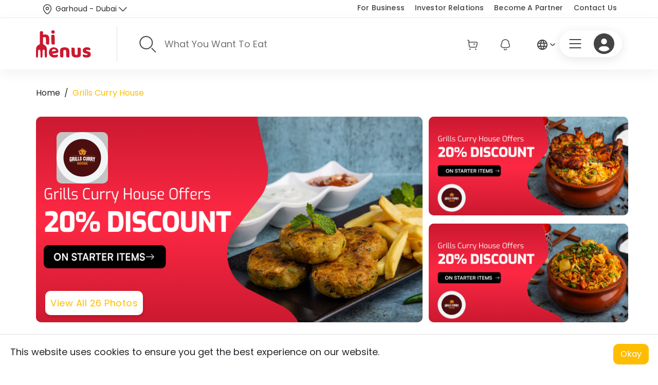

--- FILE ---
content_type: text/html
request_url: https://portal.himenus.com/menu/Grills-Curry-House/1546
body_size: 4688
content:
<!DOCTYPE html><html lang="en"><head>
    <base href="/">
    <meta charset="utf-8">
    <title>HiMENUS</title>
    <link rel="shortcut icon" href="https://d2gaa3d0ian8bd.cloudfront.net/HiMenus/assets/images/logo-sm.png" type="image/x-icon">
    <meta http-equiv="X-UA-Compatible" content="IE=edge">
    <meta name="viewport" content="width=device-width, initial-scale=1">
    <meta name="title" content="Himenus - Smart Restaurant and Coffee Shop System" desc="">
    <meta name="description" content="Smart restaurant and coffee shop system for reservations, delivery and dine-in using qr, nfc and online menus for customers, waiters and restaurant owners">
    <meta name="author" content="Inlogic IT Solutions LLC">
    <meta name="google-site-verification" content="0EqpKgSXMramR9lwjeTxQP83cq-tpcd_7ViGQ1DtHi8">
    <meta name="keywords" content="digital menu,qr menu,online menu,nfc,restaurant,coffee shops">
    <meta name="og:keywords" content="digital menu,qr menu,online menu,nfc,restaurant,coffee shops">
    <meta name="og:author" content="Inlogic IT Solutions LLC">
    <meta property="og:site_name" content="Himenus - Smart Restaurant and Coffee Shop System">
    <meta property="og:title" content="Himenus - Smart Restaurant and Coffee Shop System">
    <meta property="og:url" content="https://himenus.com">
    <meta property="og:description" content="Smart restaurant and coffee shop system for reservations, delivery and dine-in using qr, nfc and online menus for customers, waiters and restaurant owners">
    <meta property="og:image" itemprop="image" content="https://d2gaa3d0ian8bd.cloudfront.net/HiMenus/assets/images/logo-sm.png">
    <meta property="og:type" content="website">
    <link rel="canonical" href="/">
    <meta name="facebook-domain-verification" content="lo8nwqt5y0j8o97p59qpuc1u8p4f3y">
    <!-- <script type="text/javascript">
    if (navigator && navigator.userAgent.match(/IEMobile\/10\.0/)) {
      var msViewportStyle = document.createElement('style')
      msViewportStyle.appendChild(
        document.createTextNode(
          '@-ms-viewport{width:auto!important}'
        )
      )
      document.querySelector('head').appendChild(msViewportStyle)
    }
  </script> -->
    <style>@-webkit-keyframes fa-spin{0%{-webkit-transform:rotate(0deg);transform:rotate(0deg)}100%{-webkit-transform:rotate(360deg);transform:rotate(360deg)}}</style><link href="assets/stylesheets/fontawesome-free/css/all.css" rel="stylesheet" type="text/css" media="print" onload="this.media='all'"><noscript><link rel="stylesheet" href="assets/stylesheets/fontawesome-free/css/all.css"></noscript>

    <!-- <link
    href="https://fonts.googleapis.com/css?family=Poppins:300,400,500,600,7007CGreat+Vibes7COpen+Sans7CMontserrat:400,7007CPlayfair+Display"
    rel="stylesheet"> -->
    <!-- <link type="text/css" href="assets/css/syncfusion/ej2-richtexteditor/material.css" rel="stylesheet" />
  <link type="text/css" href="assets/css/syncfusion/ej2-base/material.css" rel="stylesheet" />
  <link type="text/css" href="assets/css/syncfusion/ej2-dropdowns/material.css" rel="stylesheet" />
  <link type="text/css" href="assets/css/syncfusion/ej2-lists/material.css" rel="stylesheet" />
  <link type="text/css" href="assets/css/syncfusion/ej2-popups/material.css" rel="stylesheet" />
  <link type="text/css" href="assets/css/syncfusion/ej2-buttons/material.css" rel="stylesheet" />
  <link type="text/css" href="assets/css/syncfusion/ej2-splitbuttons/material.css" rel="stylesheet" />
  <link type="text/css" href="assets/css/syncfusion/ej2-inputs/material.css" rel="stylesheet" />
  <link type="text/css" href="assets/css/syncfusion/ej2-navigations/material.css" rel="stylesheet" /> -->
    <link type="text/css" href="assets/css/calendar/angular-calendar.css" rel="stylesheet" media="print" onload="this.media='all'"><noscript><link rel="stylesheet" href="assets/css/calendar/angular-calendar.css"></noscript>
    <link rel="preconnect" href="https://fonts.googleapis.com">
    <link rel="preconnect" href="https://fonts.gstatic.com" crossorigin="">
    <style type="text/css">@font-face{font-family:'Poppins';font-style:normal;font-weight:500;font-display:swap;src:url(https://fonts.gstatic.com/s/poppins/v23/pxiByp8kv8JHgFVrLGT9Z11lFd2JQEl8qw.woff2) format('woff2');unicode-range:U+0900-097F, U+1CD0-1CF9, U+200C-200D, U+20A8, U+20B9, U+20F0, U+25CC, U+A830-A839, U+A8E0-A8FF, U+11B00-11B09;}@font-face{font-family:'Poppins';font-style:normal;font-weight:500;font-display:swap;src:url(https://fonts.gstatic.com/s/poppins/v23/pxiByp8kv8JHgFVrLGT9Z1JlFd2JQEl8qw.woff2) format('woff2');unicode-range:U+0100-02BA, U+02BD-02C5, U+02C7-02CC, U+02CE-02D7, U+02DD-02FF, U+0304, U+0308, U+0329, U+1D00-1DBF, U+1E00-1E9F, U+1EF2-1EFF, U+2020, U+20A0-20AB, U+20AD-20C0, U+2113, U+2C60-2C7F, U+A720-A7FF;}@font-face{font-family:'Poppins';font-style:normal;font-weight:500;font-display:swap;src:url(https://fonts.gstatic.com/s/poppins/v23/pxiByp8kv8JHgFVrLGT9Z1xlFd2JQEk.woff2) format('woff2');unicode-range:U+0000-00FF, U+0131, U+0152-0153, U+02BB-02BC, U+02C6, U+02DA, U+02DC, U+0304, U+0308, U+0329, U+2000-206F, U+20AC, U+2122, U+2191, U+2193, U+2212, U+2215, U+FEFF, U+FFFD;}</style>

    <!-- Global site tag (gtag.js) - Google Analytics -->
    <!-- <script async="" src="https://www.googletagmanager.com/gtag/js?id=G-Z9JDL04NWH"></script>
  <script>
    window.dataLayer = window.dataLayer || [];
    function gtag() { dataLayer.push(arguments); }
    gtag('js', new Date());

    gtag('config', 'G-Z9JDL04NWH');
  </script> -->

    <!-- Global site tag (gtag.js) - Google Ads: 475392331 -->
    <!-- <script async src="https://www.googletagmanager.com/gtag/js?id=AW-475392331"></script>
  <script>
    window.dataLayer = window.dataLayer || [];
    function gtag() { dataLayer.push(arguments); }
    gtag('js', new Date());

    gtag('config', 'AW-475392331');
  </script> -->
    <!-- Google Tag Manager -->
    <script>
      (function (w, d, s, l, i) {
        w[l] = w[l] || [];
        w[l].push({
          "gtm.start": new Date().getTime(),
          event: "gtm.js",
        });
        var f = d.getElementsByTagName(s)[0],
          j = d.createElement(s),
          dl = l != "dataLayer" ? "&l=" + l : "";
        j.async = true;
        j.src = "https://www.googletagmanager.com/gtm.js?id=" + i + dl;
        f.parentNode.insertBefore(j, f);
      })(window, document, "script", "dataLayer", "GTM-59TSQPC");
    </script>
    <script>
      window.dataLayer = window.dataLayer || [];
      function gtag() {
        dataLayer.push(arguments);
      }
      gtag("js", new Date());

      gtag("config", "GTM-59TSQPC");
    </script>
    <!-- End Google Tag Manager -->
    <!-- Snap Pixel Code -->
    <script type="text/javascript">
      (function (e, t, n) {
        if (e.snaptr) return;
        var a = (e.snaptr = function () {
          a.handleRequest
            ? a.handleRequest.apply(a, arguments)
            : a.queue.push(arguments);
        });
        a.queue = [];
        var s = "script";
        r = t.createElement(s);
        r.async = !0;
        r.src = n;
        var u = t.getElementsByTagName(s)[0];
        u.parentNode.insertBefore(r, u);
      })(window, document, "https://sc-static.net/scevent.min.js");

      snaptr("init", "495be2a4-d2f9-43f1-a5d8-dddcd16daabb", {
        user_email: "_INSERT_USER_EMAIL_",
      });

      snaptr("track", "PAGE_VIEW");
    </script>
    <!-- End Snap Pixel Code -->
    <!-- Meta Pixel Code -->
    <script>
      !(function (f, b, e, v, n, t, s) {
        if (f.fbq) return;
        n = f.fbq = function () {
          n.callMethod
            ? n.callMethod.apply(n, arguments)
            : n.queue.push(arguments);
        };
        if (!f._fbq) f._fbq = n;
        n.push = n;
        n.loaded = !0;
        n.version = "2.0";
        n.queue = [];
        t = b.createElement(e);
        t.async = !0;
        t.src = v;
        s = b.getElementsByTagName(e)[0];
        s.parentNode.insertBefore(t, s);
      })(
        window,
        document,
        "script",
        "https://connect.facebook.net/en_US/fbevents.js"
      );
      fbq("init", "954618952427241");
      fbq("track", "PageView");
    </script>
    <noscript><img
        height="1"
        width="1"
        style="display: none"
        src="https://www.facebook.com/tr?id=954618952427241&ev=PageView&noscript=1"
    /></noscript>
    <!-- End Meta Pixel Code -->
    <script>
      !(function (w, d, t) {
        w.TiktokAnalyticsObject = t;
        var ttq = (w[t] = w[t] || []);
        (ttq.methods = [
          "page",
          "track",
          "identify",
          "instances",
          "debug",
          "on",
          "off",
          "once",
          "ready",
          "alias",
          "group",
          "enableCookie",
          "disableCookie",
        ]),
          (ttq.setAndDefer = function (t, e) {
            t[e] = function () {
              t.push([e].concat(Array.prototype.slice.call(arguments, 0)));
            };
          });
        for (var i = 0; i < ttq.methods.length; i++)
          ttq.setAndDefer(ttq, ttq.methods[i]);
        (ttq.instance = function (t) {
          for (var e = ttq._i[t] || [], n = 0; n < ttq.methods.length; n++)
            ttq.setAndDefer(e, ttq.methods[n]);
          return e;
        }),
          (ttq.load = function (e, n) {
            var i = "https://analytics.tiktok.com/i18n/pixel/events.js";
            (ttq._i = ttq._i || {}),
              (ttq._i[e] = []),
              (ttq._i[e]._u = i),
              (ttq._t = ttq._t || {}),
              (ttq._t[e] = +new Date()),
              (ttq._o = ttq._o || {}),
              (ttq._o[e] = n || {});
            var o = document.createElement("script");
            (o.type = "text/javascript"),
              (o.async = !0),
              (o.src = i + "?sdkid=" + e + "&lib=" + t);
            var a = document.getElementsByTagName("script")[0];
            a.parentNode.insertBefore(o, a);
          });

        ttq.load("CGGKHSRC77U845OROA10");
        ttq.page();
      })(window, document, "ttq");
    </script>
    <link id="customStyle" rel="stylesheet" type="text/css">
  <style>@import"https://fonts.googleapis.com/css2?family=Bodoni+Moda:opsz,wght@6..96,400;6..96,500;6..96,700&family=Cairo:wght@400;500;700&family=Dancing+Script&family=EB+Garamond:wght@400;500&family=Lobster&family=Manrope&family=Playfair+Display:wght@400;500&family=Poppins:wght@400;500;600;700&family=Preahvihear&display=swap";:root{--swiper-theme-color:#007aff}:root{--swiper-navigation-size:44px}:root{--animate-duration:1s;--animate-delay:1s;--animate-repeat:1}@charset "UTF-8";:root{--bs-body-font-family:"Poppins", sans-serif}*{margin:0;padding:0}html{height:100%}body{height:100%;font-family:var(--bs-body-font-family);font-size:14px;line-height:1.7}a{outline:none;color:inherit;text-decoration:unset}:root{--bs-blue:#0d6efd;--bs-indigo:#6610f2;--bs-purple:#6f42c1;--bs-pink:#d63384;--bs-red:#dc3545;--bs-orange:#fd7e14;--bs-yellow:#ffc107;--bs-green:#198754;--bs-teal:#20c997;--bs-cyan:#0dcaf0;--bs-black:#000;--bs-white:#fff;--bs-gray:#6c757d;--bs-gray-dark:#343a40;--bs-gray-100:#f8f9fa;--bs-gray-200:#e9ecef;--bs-gray-300:#dee2e6;--bs-gray-400:#ced4da;--bs-gray-500:#adb5bd;--bs-gray-600:#6c757d;--bs-gray-700:#495057;--bs-gray-800:#343a40;--bs-gray-900:#212529;--bs-primary:#ffbd00;--bs-success:#28a745;--bs-info:#0dcaf0;--bs-warning:#ffc107;--bs-danger:#dc3545;--bs-light:#f8f9fa;--bs-dark:#343a40;--bs-primary-rgb:255, 189, 0;--bs-success-rgb:40, 167, 69;--bs-info-rgb:13, 202, 240;--bs-warning-rgb:255, 193, 7;--bs-danger-rgb:220, 53, 69;--bs-light-rgb:248, 249, 250;--bs-dark-rgb:52, 58, 64;--bs-white-rgb:255, 255, 255;--bs-black-rgb:0, 0, 0;--bs-body-color-rgb:33, 37, 41;--bs-body-bg-rgb:255, 255, 255;--bs-font-sans-serif:system-ui, -apple-system, "Segoe UI", Roboto, "Helvetica Neue", "Noto Sans", "Liberation Sans", Arial, sans-serif, "Apple Color Emoji", "Segoe UI Emoji", "Segoe UI Symbol", "Noto Color Emoji";--bs-font-monospace:SFMono-Regular, Menlo, Monaco, Consolas, "Liberation Mono", "Courier New", monospace;--bs-gradient:linear-gradient(180deg, rgba(255, 255, 255, .15), rgba(255, 255, 255, 0));--bs-body-font-family:var(--bs-font-sans-serif);--bs-body-font-size:1rem;--bs-body-font-weight:400;--bs-body-line-height:1.5;--bs-body-color:#212529;--bs-body-bg:#fff;--bs-border-width:1px;--bs-border-style:solid;--bs-border-color:#dee2e6;--bs-border-color-translucent:rgba(0, 0, 0, .175);--bs-border-radius:.375rem;--bs-border-radius-sm:.25rem;--bs-border-radius-lg:.5rem;--bs-border-radius-xl:1rem;--bs-border-radius-2xl:2rem;--bs-border-radius-pill:50rem;--bs-link-color:#ffbd00;--bs-link-hover-color:#cc9700;--bs-code-color:#d63384;--bs-highlight-bg:#fff3cd}*,*:before,*:after{box-sizing:border-box}@media (prefers-reduced-motion: no-preference){:root{scroll-behavior:smooth}}body{margin:0;font-family:var(--bs-body-font-family);font-size:var(--bs-body-font-size);font-weight:var(--bs-body-font-weight);line-height:var(--bs-body-line-height);color:var(--bs-body-color);text-align:var(--bs-body-text-align);background-color:var(--bs-body-bg);-webkit-text-size-adjust:100%;-webkit-tap-highlight-color:rgba(0,0,0,0)}a{color:var(--bs-link-color);text-decoration:underline}a:hover{color:var(--bs-link-hover-color)}:root{--bs-body-font-family:"DroidArabicKufiRegular", "Poppins"}@media screen and (-webkit-min-device-pixel-ratio:0){}</style><link rel="stylesheet" href="styles.03bc0d8f468a1bce.css" media="print" onload="this.media='all'"><noscript><link rel="stylesheet" href="styles.03bc0d8f468a1bce.css"></noscript></head>

  <body>
    <!-- Google Tag Manager (noscript) -->
    <noscript><iframe
        src="https://www.googletagmanager.com/ns.html?id=GTM-59TSQPC"
        height="0"
        width="0"
        style="display: none; visibility: hidden"
      ></iframe
    ></noscript>
    <!-- End Google Tag Manager (noscript) -->
    <app-root></app-root>

    <link id="boostrapStyle" rel="stylesheet" type="text/css">
    <a id="openAppLink" style="display: none" href="/">use App</a>
  <script src="runtime.47345bb7e48eb8bc.js" type="module"></script><script src="polyfills.f3ec99e786db3bf9.js" type="module"></script><script src="scripts.66575add8609dd06.js" defer></script><script src="vendor.e674269986075f84.js" type="module"></script><script src="main.b321d70c8cb61f86.js" type="module"></script>
  <script type="text/javascript">
    function openStore() {
      setTimeout(() => {
        window.location.href =
          "https://play.google.com/store/apps/details?id=com.inlogic.himenus";
      }, 25);
    }
  </script>
  <script src="https://cdn.jsdelivr.net/npm/sticksy@0.2.0/dist/sticksy.min.js"></script>

</body></html>

--- FILE ---
content_type: text/css
request_url: https://portal.himenus.com/styles.03bc0d8f468a1bce.css
body_size: 168119
content:
@import"https://fonts.googleapis.com/css2?family=Bodoni+Moda:opsz,wght@6..96,400;6..96,500;6..96,700&family=Cairo:wght@400;500;700&family=Dancing+Script&family=EB+Garamond:wght@400;500&family=Lobster&family=Manrope&family=Playfair+Display:wght@400;500&family=Poppins:wght@400;500;600;700&family=Preahvihear&display=swap";.mat-badge-content{font-weight:600;font-size:12px;font-family:Roboto,Helvetica Neue,sans-serif}.mat-h1,.mat-headline,.mat-typography .mat-h1,.mat-typography .mat-headline,.mat-typography h1{font:400 24px/32px Roboto,Helvetica Neue,sans-serif;letter-spacing:normal;margin:0 0 16px}.mat-h2,.mat-title,.mat-typography .mat-h2,.mat-typography .mat-title,.mat-typography h2{font:500 20px/32px Roboto,Helvetica Neue,sans-serif;letter-spacing:normal;margin:0 0 16px}.mat-h3,.mat-subheading-2,.mat-typography .mat-h3,.mat-typography .mat-subheading-2,.mat-typography h3{font:400 16px/28px Roboto,Helvetica Neue,sans-serif;letter-spacing:normal;margin:0 0 16px}.mat-h4,.mat-subheading-1,.mat-typography .mat-h4,.mat-typography .mat-subheading-1,.mat-typography h4{font:400 15px/24px Roboto,Helvetica Neue,sans-serif;letter-spacing:normal;margin:0 0 16px}.mat-h5,.mat-typography .mat-h5,.mat-typography h5{font:400 11.62px/20px Roboto,Helvetica Neue,sans-serif;margin:0 0 12px}.mat-h6,.mat-typography .mat-h6,.mat-typography h6{font:400 9.38px/20px Roboto,Helvetica Neue,sans-serif;margin:0 0 12px}.mat-body-strong,.mat-body-2,.mat-typography .mat-body-strong,.mat-typography .mat-body-2{font:500 14px/24px Roboto,Helvetica Neue,sans-serif;letter-spacing:normal}.mat-body,.mat-body-1,.mat-typography .mat-body,.mat-typography .mat-body-1,.mat-typography{font:400 14px/20px Roboto,Helvetica Neue,sans-serif;letter-spacing:normal}.mat-small,.mat-caption,.mat-typography .mat-small,.mat-typography .mat-caption{font:400 12px/20px Roboto,Helvetica Neue,sans-serif;letter-spacing:normal}.mat-display-4,.mat-typography .mat-display-4{font:300 112px/112px Roboto,Helvetica Neue,sans-serif;letter-spacing:-.05em;margin:0 0 56px}.mat-display-3,.mat-typography .mat-display-3{font:400 56px/56px Roboto,Helvetica Neue,sans-serif;letter-spacing:-.02em;margin:0 0 64px}.mat-display-2,.mat-typography .mat-display-2{font:400 45px/48px Roboto,Helvetica Neue,sans-serif;letter-spacing:-.005em;margin:0 0 64px}.mat-display-1,.mat-typography .mat-display-1{font:400 34px/40px Roboto,Helvetica Neue,sans-serif;letter-spacing:normal;margin:0 0 64px}.mat-bottom-sheet-container{font:400 14px/20px Roboto,Helvetica Neue,sans-serif;letter-spacing:normal}.mat-button,.mat-raised-button,.mat-icon-button,.mat-stroked-button,.mat-flat-button,.mat-fab,.mat-mini-fab{font-family:Roboto,Helvetica Neue,sans-serif;font-size:14px;font-weight:500}.mat-button-toggle,.mat-card{font-family:Roboto,Helvetica Neue,sans-serif}.mat-checkbox{font-family:Roboto,Helvetica Neue,sans-serif}.mat-table{font-family:Roboto,Helvetica Neue,sans-serif}.mat-calendar{font-family:Roboto,Helvetica Neue,sans-serif}.mat-dialog-title{font:500 20px/32px Roboto,Helvetica Neue,sans-serif;letter-spacing:normal}.mat-expansion-panel-header{font-family:Roboto,Helvetica Neue,sans-serif;font-size:15px;font-weight:400}.mat-expansion-panel-content{font:400 14px/20px Roboto,Helvetica Neue,sans-serif;letter-spacing:normal}.mat-form-field{font-size:inherit;font-weight:400;line-height:1.125;font-family:Roboto,Helvetica Neue,sans-serif;letter-spacing:normal}.mat-form-field-infix{padding:.5em 0;border-top:.84375em solid rgba(0,0,0,0)}.mat-menu-item{font-family:Roboto,Helvetica Neue,sans-serif;font-size:14px;font-weight:400}.mat-paginator,.mat-paginator-page-size .mat-select-trigger{font-family:Roboto,Helvetica Neue,sans-serif;font-size:12px}.mat-radio-button,.mat-select{font-family:Roboto,Helvetica Neue,sans-serif}.mat-slide-toggle-content{font-family:Roboto,Helvetica Neue,sans-serif}.mat-slider-thumb-label-text{font-family:Roboto,Helvetica Neue,sans-serif;font-size:12px;font-weight:500}.mat-stepper-vertical,.mat-stepper-horizontal{font-family:Roboto,Helvetica Neue,sans-serif}.mat-tab-group{font-family:Roboto,Helvetica Neue,sans-serif}.mat-tab-label,.mat-tab-link{font-family:Roboto,Helvetica Neue,sans-serif;font-size:14px;font-weight:500}.mat-toolbar,.mat-toolbar h1,.mat-toolbar h2,.mat-toolbar h3,.mat-toolbar h4,.mat-toolbar h5,.mat-toolbar h6{font:500 20px/32px Roboto,Helvetica Neue,sans-serif;letter-spacing:normal;margin:0}.mat-tooltip{font-family:Roboto,Helvetica Neue,sans-serif;font-size:10px;padding-top:6px;padding-bottom:6px}.mat-list-item,.mat-list-option{font-family:Roboto,Helvetica Neue,sans-serif}.mat-list-base .mat-subheader{font-family:Roboto,Helvetica Neue,sans-serif;font-size:14px;font-weight:500}.mat-list-base[dense] .mat-subheader{font-family:Roboto,Helvetica Neue,sans-serif;font-size:12px;font-weight:500}.mat-option{font-family:Roboto,Helvetica Neue,sans-serif;font-size:16px}.mat-optgroup-label{font:500 14px/24px Roboto,Helvetica Neue,sans-serif;letter-spacing:normal}.mat-simple-snackbar{font-family:Roboto,Helvetica Neue,sans-serif;font-size:14px}.mat-tree{font-family:Roboto,Helvetica Neue,sans-serif}.cdk-overlay-backdrop{position:absolute;inset:0;z-index:1000;pointer-events:auto;-webkit-tap-highlight-color:rgba(0,0,0,0);transition:opacity .4s cubic-bezier(.25,.8,.25,1);opacity:0}.mat-ripple-element{background-color:#0000001a}.mat-option{color:#000000de}.mat-option:hover:not(.mat-option-disabled),.mat-option:focus:not(.mat-option-disabled){background:rgba(0,0,0,.04)}.mat-option.mat-selected:not(.mat-option-multiple):not(.mat-option-disabled){background:rgba(0,0,0,.04)}.mat-option.mat-active{background:rgba(0,0,0,.04);color:#000000de}.mat-option.mat-option-disabled{color:#00000061}.mat-primary .mat-option.mat-selected:not(.mat-option-disabled){color:#3f51b5}.mat-accent .mat-option.mat-selected:not(.mat-option-disabled){color:#ff4081}.mat-warn .mat-option.mat-selected:not(.mat-option-disabled){color:#f44336}.mat-optgroup-label{color:#0000008a}.mat-optgroup-disabled .mat-optgroup-label{color:#00000061}.mat-pseudo-checkbox{color:#0000008a}.mat-pseudo-checkbox:after{color:#fafafa}.mat-pseudo-checkbox-disabled{color:#b0b0b0}.mat-primary .mat-pseudo-checkbox-checked,.mat-primary .mat-pseudo-checkbox-indeterminate{background:#3f51b5}.mat-pseudo-checkbox-checked,.mat-pseudo-checkbox-indeterminate,.mat-accent .mat-pseudo-checkbox-checked,.mat-accent .mat-pseudo-checkbox-indeterminate{background:#ff4081}.mat-warn .mat-pseudo-checkbox-checked,.mat-warn .mat-pseudo-checkbox-indeterminate{background:#f44336}.mat-pseudo-checkbox-checked.mat-pseudo-checkbox-disabled,.mat-pseudo-checkbox-indeterminate.mat-pseudo-checkbox-disabled{background:#b0b0b0}.mat-app-background{background-color:#fafafa;color:#000000de}.mat-elevation-z0{box-shadow:0 0 #0003,0 0 #00000024,0 0 #0000001f}.mat-elevation-z1{box-shadow:0 2px 1px -1px #0003,0 1px 1px #00000024,0 1px 3px #0000001f}.mat-elevation-z2{box-shadow:0 3px 1px -2px #0003,0 2px 2px #00000024,0 1px 5px #0000001f}.mat-elevation-z3{box-shadow:0 3px 3px -2px #0003,0 3px 4px #00000024,0 1px 8px #0000001f}.mat-elevation-z4{box-shadow:0 2px 4px -1px #0003,0 4px 5px #00000024,0 1px 10px #0000001f}.mat-elevation-z5{box-shadow:0 3px 5px -1px #0003,0 5px 8px #00000024,0 1px 14px #0000001f}.mat-elevation-z6{box-shadow:0 3px 5px -1px #0003,0 6px 10px #00000024,0 1px 18px #0000001f}.mat-elevation-z7{box-shadow:0 4px 5px -2px #0003,0 7px 10px 1px #00000024,0 2px 16px 1px #0000001f}.mat-elevation-z8{box-shadow:0 5px 5px -3px #0003,0 8px 10px 1px #00000024,0 3px 14px 2px #0000001f}.mat-elevation-z9{box-shadow:0 5px 6px -3px #0003,0 9px 12px 1px #00000024,0 3px 16px 2px #0000001f}.mat-elevation-z10{box-shadow:0 6px 6px -3px #0003,0 10px 14px 1px #00000024,0 4px 18px 3px #0000001f}.mat-elevation-z11{box-shadow:0 6px 7px -4px #0003,0 11px 15px 1px #00000024,0 4px 20px 3px #0000001f}.mat-elevation-z12{box-shadow:0 7px 8px -4px #0003,0 12px 17px 2px #00000024,0 5px 22px 4px #0000001f}.mat-elevation-z13{box-shadow:0 7px 8px -4px #0003,0 13px 19px 2px #00000024,0 5px 24px 4px #0000001f}.mat-elevation-z14{box-shadow:0 7px 9px -4px #0003,0 14px 21px 2px #00000024,0 5px 26px 4px #0000001f}.mat-elevation-z15{box-shadow:0 8px 9px -5px #0003,0 15px 22px 2px #00000024,0 6px 28px 5px #0000001f}.mat-elevation-z16{box-shadow:0 8px 10px -5px #0003,0 16px 24px 2px #00000024,0 6px 30px 5px #0000001f}.mat-elevation-z17{box-shadow:0 8px 11px -5px #0003,0 17px 26px 2px #00000024,0 6px 32px 5px #0000001f}.mat-elevation-z18{box-shadow:0 9px 11px -5px #0003,0 18px 28px 2px #00000024,0 7px 34px 6px #0000001f}.mat-elevation-z19{box-shadow:0 9px 12px -6px #0003,0 19px 29px 2px #00000024,0 7px 36px 6px #0000001f}.mat-elevation-z20{box-shadow:0 10px 13px -6px #0003,0 20px 31px 3px #00000024,0 8px 38px 7px #0000001f}.mat-elevation-z21{box-shadow:0 10px 13px -6px #0003,0 21px 33px 3px #00000024,0 8px 40px 7px #0000001f}.mat-elevation-z22{box-shadow:0 10px 14px -6px #0003,0 22px 35px 3px #00000024,0 8px 42px 7px #0000001f}.mat-elevation-z23{box-shadow:0 11px 14px -7px #0003,0 23px 36px 3px #00000024,0 9px 44px 8px #0000001f}.mat-elevation-z24{box-shadow:0 11px 15px -7px #0003,0 24px 38px 3px #00000024,0 9px 46px 8px #0000001f}.mat-autocomplete-panel{background:#fff;color:#000000de}.mat-autocomplete-panel:not([class*=mat-elevation-z]){box-shadow:0 2px 4px -1px #0003,0 4px 5px #00000024,0 1px 10px #0000001f}.mat-autocomplete-panel .mat-option.mat-selected:not(.mat-active):not(:hover){background:#fff}.mat-autocomplete-panel .mat-option.mat-selected:not(.mat-active):not(:hover):not(.mat-option-disabled){color:#000000de}.mat-badge{position:relative}.mat-badge.mat-badge{overflow:visible}.mat-badge-hidden .mat-badge-content{display:none}.mat-badge-content{position:absolute;text-align:center;display:inline-block;border-radius:50%;transition:transform .2s ease-in-out;transform:scale(.6);overflow:hidden;white-space:nowrap;text-overflow:ellipsis;pointer-events:none}.ng-animate-disabled .mat-badge-content,.mat-badge-content._mat-animation-noopable{transition:none}.mat-badge-content.mat-badge-active{transform:none}.mat-badge-small .mat-badge-content{width:16px;height:16px;line-height:16px}.mat-badge-small.mat-badge-above .mat-badge-content{top:-8px}.mat-badge-small.mat-badge-below .mat-badge-content{bottom:-8px}.mat-badge-small.mat-badge-before .mat-badge-content{left:-16px}[dir=rtl] .mat-badge-small.mat-badge-before .mat-badge-content{left:auto;right:-16px}.mat-badge-small.mat-badge-after .mat-badge-content{right:-16px}[dir=rtl] .mat-badge-small.mat-badge-after .mat-badge-content{right:auto;left:-16px}.mat-badge-small.mat-badge-overlap.mat-badge-before .mat-badge-content{left:-8px}[dir=rtl] .mat-badge-small.mat-badge-overlap.mat-badge-before .mat-badge-content{left:auto;right:-8px}.mat-badge-small.mat-badge-overlap.mat-badge-after .mat-badge-content{right:-8px}[dir=rtl] .mat-badge-small.mat-badge-overlap.mat-badge-after .mat-badge-content{right:auto;left:-8px}.mat-badge-medium .mat-badge-content{width:22px;height:22px;line-height:22px}.mat-badge-medium.mat-badge-above .mat-badge-content{top:-11px}.mat-badge-medium.mat-badge-below .mat-badge-content{bottom:-11px}.mat-badge-medium.mat-badge-before .mat-badge-content{left:-22px}[dir=rtl] .mat-badge-medium.mat-badge-before .mat-badge-content{left:auto;right:-22px}.mat-badge-medium.mat-badge-after .mat-badge-content{right:-22px}[dir=rtl] .mat-badge-medium.mat-badge-after .mat-badge-content{right:auto;left:-22px}.mat-badge-medium.mat-badge-overlap.mat-badge-before .mat-badge-content{left:-11px}[dir=rtl] .mat-badge-medium.mat-badge-overlap.mat-badge-before .mat-badge-content{left:auto;right:-11px}.mat-badge-medium.mat-badge-overlap.mat-badge-after .mat-badge-content{right:-11px}[dir=rtl] .mat-badge-medium.mat-badge-overlap.mat-badge-after .mat-badge-content{right:auto;left:-11px}.mat-badge-large .mat-badge-content{width:28px;height:28px;line-height:28px}.mat-badge-large.mat-badge-above .mat-badge-content{top:-14px}.mat-badge-large.mat-badge-below .mat-badge-content{bottom:-14px}.mat-badge-large.mat-badge-before .mat-badge-content{left:-28px}[dir=rtl] .mat-badge-large.mat-badge-before .mat-badge-content{left:auto;right:-28px}.mat-badge-large.mat-badge-after .mat-badge-content{right:-28px}[dir=rtl] .mat-badge-large.mat-badge-after .mat-badge-content{right:auto;left:-28px}.mat-badge-large.mat-badge-overlap.mat-badge-before .mat-badge-content{left:-14px}[dir=rtl] .mat-badge-large.mat-badge-overlap.mat-badge-before .mat-badge-content{left:auto;right:-14px}.mat-badge-large.mat-badge-overlap.mat-badge-after .mat-badge-content{right:-14px}[dir=rtl] .mat-badge-large.mat-badge-overlap.mat-badge-after .mat-badge-content{right:auto;left:-14px}.mat-badge-content{color:#fff;background:#3f51b5}.cdk-high-contrast-active .mat-badge-content{outline:solid 1px;border-radius:0}.mat-badge-accent .mat-badge-content{background:#ff4081;color:#fff}.mat-badge-warn .mat-badge-content{color:#fff;background:#f44336}.mat-badge-disabled .mat-badge-content{background:#b9b9b9;color:#00000061}.mat-bottom-sheet-container{box-shadow:0 8px 10px -5px #0003,0 16px 24px 2px #00000024,0 6px 30px 5px #0000001f;background:#fff;color:#000000de}.mat-button,.mat-icon-button,.mat-stroked-button{color:inherit;background:rgba(0,0,0,0)}.mat-button.mat-primary,.mat-icon-button.mat-primary,.mat-stroked-button.mat-primary{color:#3f51b5}.mat-button.mat-accent,.mat-icon-button.mat-accent,.mat-stroked-button.mat-accent{color:#ff4081}.mat-button.mat-warn,.mat-icon-button.mat-warn,.mat-stroked-button.mat-warn{color:#f44336}.mat-button.mat-primary.mat-button-disabled,.mat-button.mat-accent.mat-button-disabled,.mat-button.mat-warn.mat-button-disabled,.mat-button.mat-button-disabled.mat-button-disabled,.mat-icon-button.mat-primary.mat-button-disabled,.mat-icon-button.mat-accent.mat-button-disabled,.mat-icon-button.mat-warn.mat-button-disabled,.mat-icon-button.mat-button-disabled.mat-button-disabled,.mat-stroked-button.mat-primary.mat-button-disabled,.mat-stroked-button.mat-accent.mat-button-disabled,.mat-stroked-button.mat-warn.mat-button-disabled,.mat-stroked-button.mat-button-disabled.mat-button-disabled{color:#00000042}.mat-button.mat-primary .mat-button-focus-overlay,.mat-icon-button.mat-primary .mat-button-focus-overlay,.mat-stroked-button.mat-primary .mat-button-focus-overlay{background-color:#3f51b5}.mat-button.mat-accent .mat-button-focus-overlay,.mat-icon-button.mat-accent .mat-button-focus-overlay,.mat-stroked-button.mat-accent .mat-button-focus-overlay{background-color:#ff4081}.mat-button.mat-warn .mat-button-focus-overlay,.mat-icon-button.mat-warn .mat-button-focus-overlay,.mat-stroked-button.mat-warn .mat-button-focus-overlay{background-color:#f44336}.mat-button.mat-button-disabled .mat-button-focus-overlay,.mat-icon-button.mat-button-disabled .mat-button-focus-overlay,.mat-stroked-button.mat-button-disabled .mat-button-focus-overlay{background-color:#0000}.mat-button .mat-ripple-element,.mat-icon-button .mat-ripple-element,.mat-stroked-button .mat-ripple-element{opacity:.1;background-color:currentColor}.mat-button-focus-overlay{background:#000}.mat-stroked-button:not(.mat-button-disabled){border-color:#0000001f}.mat-flat-button,.mat-raised-button,.mat-fab,.mat-mini-fab{color:#000000de;background-color:#fff}.mat-flat-button.mat-primary,.mat-raised-button.mat-primary,.mat-fab.mat-primary,.mat-mini-fab.mat-primary,.mat-flat-button.mat-accent,.mat-raised-button.mat-accent,.mat-fab.mat-accent,.mat-mini-fab.mat-accent,.mat-flat-button.mat-warn,.mat-raised-button.mat-warn,.mat-fab.mat-warn,.mat-mini-fab.mat-warn{color:#fff}.mat-flat-button.mat-primary.mat-button-disabled,.mat-flat-button.mat-accent.mat-button-disabled,.mat-flat-button.mat-warn.mat-button-disabled,.mat-flat-button.mat-button-disabled.mat-button-disabled,.mat-raised-button.mat-primary.mat-button-disabled,.mat-raised-button.mat-accent.mat-button-disabled,.mat-raised-button.mat-warn.mat-button-disabled,.mat-raised-button.mat-button-disabled.mat-button-disabled,.mat-fab.mat-primary.mat-button-disabled,.mat-fab.mat-accent.mat-button-disabled,.mat-fab.mat-warn.mat-button-disabled,.mat-fab.mat-button-disabled.mat-button-disabled,.mat-mini-fab.mat-primary.mat-button-disabled,.mat-mini-fab.mat-accent.mat-button-disabled,.mat-mini-fab.mat-warn.mat-button-disabled,.mat-mini-fab.mat-button-disabled.mat-button-disabled{color:#00000042}.mat-flat-button.mat-primary,.mat-raised-button.mat-primary,.mat-fab.mat-primary,.mat-mini-fab.mat-primary{background-color:#3f51b5}.mat-flat-button.mat-accent,.mat-raised-button.mat-accent,.mat-fab.mat-accent,.mat-mini-fab.mat-accent{background-color:#ff4081}.mat-flat-button.mat-warn,.mat-raised-button.mat-warn,.mat-fab.mat-warn,.mat-mini-fab.mat-warn{background-color:#f44336}.mat-flat-button.mat-primary.mat-button-disabled,.mat-flat-button.mat-accent.mat-button-disabled,.mat-flat-button.mat-warn.mat-button-disabled,.mat-flat-button.mat-button-disabled.mat-button-disabled,.mat-raised-button.mat-primary.mat-button-disabled,.mat-raised-button.mat-accent.mat-button-disabled,.mat-raised-button.mat-warn.mat-button-disabled,.mat-raised-button.mat-button-disabled.mat-button-disabled,.mat-fab.mat-primary.mat-button-disabled,.mat-fab.mat-accent.mat-button-disabled,.mat-fab.mat-warn.mat-button-disabled,.mat-fab.mat-button-disabled.mat-button-disabled,.mat-mini-fab.mat-primary.mat-button-disabled,.mat-mini-fab.mat-accent.mat-button-disabled,.mat-mini-fab.mat-warn.mat-button-disabled,.mat-mini-fab.mat-button-disabled.mat-button-disabled{background-color:#0000001f}.mat-flat-button.mat-primary .mat-ripple-element,.mat-raised-button.mat-primary .mat-ripple-element,.mat-fab.mat-primary .mat-ripple-element,.mat-mini-fab.mat-primary .mat-ripple-element,.mat-flat-button.mat-accent .mat-ripple-element,.mat-raised-button.mat-accent .mat-ripple-element,.mat-fab.mat-accent .mat-ripple-element,.mat-mini-fab.mat-accent .mat-ripple-element,.mat-flat-button.mat-warn .mat-ripple-element,.mat-raised-button.mat-warn .mat-ripple-element,.mat-fab.mat-warn .mat-ripple-element,.mat-mini-fab.mat-warn .mat-ripple-element{background-color:#ffffff1a}.mat-stroked-button:not([class*=mat-elevation-z]),.mat-flat-button:not([class*=mat-elevation-z]){box-shadow:0 0 #0003,0 0 #00000024,0 0 #0000001f}.mat-raised-button:not([class*=mat-elevation-z]){box-shadow:0 3px 1px -2px #0003,0 2px 2px #00000024,0 1px 5px #0000001f}.mat-raised-button:not(.mat-button-disabled):active:not([class*=mat-elevation-z]){box-shadow:0 5px 5px -3px #0003,0 8px 10px 1px #00000024,0 3px 14px 2px #0000001f}.mat-raised-button.mat-button-disabled:not([class*=mat-elevation-z]){box-shadow:0 0 #0003,0 0 #00000024,0 0 #0000001f}.mat-fab:not([class*=mat-elevation-z]),.mat-mini-fab:not([class*=mat-elevation-z]){box-shadow:0 3px 5px -1px #0003,0 6px 10px #00000024,0 1px 18px #0000001f}.mat-fab:not(.mat-button-disabled):active:not([class*=mat-elevation-z]),.mat-mini-fab:not(.mat-button-disabled):active:not([class*=mat-elevation-z]){box-shadow:0 7px 8px -4px #0003,0 12px 17px 2px #00000024,0 5px 22px 4px #0000001f}.mat-fab.mat-button-disabled:not([class*=mat-elevation-z]),.mat-mini-fab.mat-button-disabled:not([class*=mat-elevation-z]){box-shadow:0 0 #0003,0 0 #00000024,0 0 #0000001f}.mat-button-toggle-standalone:not([class*=mat-elevation-z]),.mat-button-toggle-group:not([class*=mat-elevation-z]){box-shadow:0 3px 1px -2px #0003,0 2px 2px #00000024,0 1px 5px #0000001f}.mat-button-toggle-standalone.mat-button-toggle-appearance-standard:not([class*=mat-elevation-z]),.mat-button-toggle-group-appearance-standard:not([class*=mat-elevation-z]){box-shadow:none}.mat-button-toggle{color:#00000061}.mat-button-toggle .mat-button-toggle-focus-overlay{background-color:#0000001f}.mat-button-toggle-appearance-standard{color:#000000de;background:#fff}.mat-button-toggle-appearance-standard .mat-button-toggle-focus-overlay{background-color:#000}.mat-button-toggle-group-appearance-standard .mat-button-toggle+.mat-button-toggle{border-left:solid 1px #e0e0e0}[dir=rtl] .mat-button-toggle-group-appearance-standard .mat-button-toggle+.mat-button-toggle{border-left:none;border-right:solid 1px #e0e0e0}.mat-button-toggle-group-appearance-standard.mat-button-toggle-vertical .mat-button-toggle+.mat-button-toggle{border-left:none;border-right:none;border-top:solid 1px #e0e0e0}.mat-button-toggle-checked{background-color:#e0e0e0;color:#0000008a}.mat-button-toggle-checked.mat-button-toggle-appearance-standard{color:#000000de}.mat-button-toggle-disabled{color:#00000042;background-color:#eee}.mat-button-toggle-disabled.mat-button-toggle-appearance-standard{background:#fff}.mat-button-toggle-disabled.mat-button-toggle-checked{background-color:#bdbdbd}.mat-button-toggle-standalone.mat-button-toggle-appearance-standard,.mat-button-toggle-group-appearance-standard{border:solid 1px #e0e0e0}.mat-card{background:#fff;color:#000000de}.mat-card:not([class*=mat-elevation-z]){box-shadow:0 2px 1px -1px #0003,0 1px 1px #00000024,0 1px 3px #0000001f}.mat-card.mat-card-flat:not([class*=mat-elevation-z]){box-shadow:0 0 #0003,0 0 #00000024,0 0 #0000001f}.mat-card-subtitle{color:#0000008a}.mat-checkbox-frame{border-color:#0000008a}.mat-checkbox-checkmark{fill:#fafafa}.mat-checkbox-checkmark-path{stroke:#fafafa!important}.mat-checkbox-mixedmark{background-color:#fafafa}.mat-checkbox-indeterminate.mat-primary .mat-checkbox-background,.mat-checkbox-checked.mat-primary .mat-checkbox-background{background-color:#3f51b5}.mat-checkbox-indeterminate.mat-accent .mat-checkbox-background,.mat-checkbox-checked.mat-accent .mat-checkbox-background{background-color:#ff4081}.mat-checkbox-indeterminate.mat-warn .mat-checkbox-background,.mat-checkbox-checked.mat-warn .mat-checkbox-background{background-color:#f44336}.mat-checkbox-disabled.mat-checkbox-checked .mat-checkbox-background,.mat-checkbox-disabled.mat-checkbox-indeterminate .mat-checkbox-background{background-color:#b0b0b0}.mat-checkbox-disabled:not(.mat-checkbox-checked) .mat-checkbox-frame{border-color:#b0b0b0}.mat-checkbox-disabled .mat-checkbox-label{color:#00000061}.mat-checkbox .mat-ripple-element{background-color:#000}.mat-checkbox-checked:not(.mat-checkbox-disabled).mat-primary .mat-ripple-element,.mat-checkbox:active:not(.mat-checkbox-disabled).mat-primary .mat-ripple-element{background:#3f51b5}.mat-checkbox-checked:not(.mat-checkbox-disabled).mat-accent .mat-ripple-element,.mat-checkbox:active:not(.mat-checkbox-disabled).mat-accent .mat-ripple-element{background:#ff4081}.mat-checkbox-checked:not(.mat-checkbox-disabled).mat-warn .mat-ripple-element,.mat-checkbox:active:not(.mat-checkbox-disabled).mat-warn .mat-ripple-element{background:#f44336}.mat-chip.mat-standard-chip{background-color:#e0e0e0;color:#000000de}.mat-chip.mat-standard-chip .mat-chip-remove{color:#000000de;opacity:.4}.mat-chip.mat-standard-chip:not(.mat-chip-disabled):active{box-shadow:0 3px 3px -2px #0003,0 3px 4px #00000024,0 1px 8px #0000001f}.mat-chip.mat-standard-chip:not(.mat-chip-disabled) .mat-chip-remove:hover{opacity:.54}.mat-chip.mat-standard-chip.mat-chip-disabled{opacity:.4}.mat-chip.mat-standard-chip:after{background:#000}.mat-chip.mat-standard-chip.mat-chip-selected.mat-primary{background-color:#3f51b5;color:#fff}.mat-chip.mat-standard-chip.mat-chip-selected.mat-primary .mat-chip-remove{color:#fff;opacity:.4}.mat-chip.mat-standard-chip.mat-chip-selected.mat-primary .mat-ripple-element{background-color:#ffffff1a}.mat-chip.mat-standard-chip.mat-chip-selected.mat-warn{background-color:#f44336;color:#fff}.mat-chip.mat-standard-chip.mat-chip-selected.mat-warn .mat-chip-remove{color:#fff;opacity:.4}.mat-chip.mat-standard-chip.mat-chip-selected.mat-warn .mat-ripple-element{background-color:#ffffff1a}.mat-chip.mat-standard-chip.mat-chip-selected.mat-accent{background-color:#ff4081;color:#fff}.mat-chip.mat-standard-chip.mat-chip-selected.mat-accent .mat-chip-remove{color:#fff;opacity:.4}.mat-chip.mat-standard-chip.mat-chip-selected.mat-accent .mat-ripple-element{background-color:#ffffff1a}.mat-table{background:#fff}.mat-table thead,.mat-table tbody,.mat-table tfoot,mat-header-row,mat-row,mat-footer-row,[mat-header-row],[mat-row],[mat-footer-row],.mat-table-sticky{background:inherit}mat-row,mat-header-row,mat-footer-row,th.mat-header-cell,td.mat-cell,td.mat-footer-cell{border-bottom-color:#0000001f}.mat-header-cell{color:#0000008a}.mat-cell,.mat-footer-cell{color:#000000de}.mat-calendar-arrow{fill:#0000008a}.mat-datepicker-toggle,.mat-datepicker-content .mat-calendar-next-button,.mat-datepicker-content .mat-calendar-previous-button{color:#0000008a}.mat-calendar-table-header-divider:after{background:rgba(0,0,0,.12)}.mat-calendar-table-header,.mat-calendar-body-label{color:#0000008a}.mat-calendar-body-cell-content,.mat-date-range-input-separator{color:#000000de;border-color:#0000}.mat-calendar-body-disabled>.mat-calendar-body-cell-content:not(.mat-calendar-body-selected):not(.mat-calendar-body-comparison-identical){color:#00000061}.mat-form-field-disabled .mat-date-range-input-separator{color:#00000061}.mat-calendar-body-in-preview{color:#0000003d}.mat-calendar-body-today:not(.mat-calendar-body-selected):not(.mat-calendar-body-comparison-identical){border-color:#00000061}.mat-calendar-body-disabled>.mat-calendar-body-today:not(.mat-calendar-body-selected):not(.mat-calendar-body-comparison-identical){border-color:#0000002e}.mat-calendar-body-in-range:before{background:rgba(63,81,181,.2)}.mat-calendar-body-comparison-identical,.mat-calendar-body-in-comparison-range:before{background:rgba(249,171,0,.2)}.mat-calendar-body-comparison-bridge-start:before,[dir=rtl] .mat-calendar-body-comparison-bridge-end:before{background:linear-gradient(to right,rgba(63,81,181,.2) 50%,rgba(249,171,0,.2) 50%)}.mat-calendar-body-comparison-bridge-end:before,[dir=rtl] .mat-calendar-body-comparison-bridge-start:before{background:linear-gradient(to left,rgba(63,81,181,.2) 50%,rgba(249,171,0,.2) 50%)}.mat-calendar-body-in-range>.mat-calendar-body-comparison-identical,.mat-calendar-body-in-comparison-range.mat-calendar-body-in-range:after{background:#a8dab5}.mat-calendar-body-comparison-identical.mat-calendar-body-selected,.mat-calendar-body-in-comparison-range>.mat-calendar-body-selected{background:#46a35e}.mat-calendar-body-selected{background-color:#3f51b5;color:#fff}.mat-calendar-body-disabled>.mat-calendar-body-selected{background-color:#3f51b566}.mat-calendar-body-today.mat-calendar-body-selected{box-shadow:inset 0 0 0 1px #fff}.cdk-keyboard-focused .mat-calendar-body-active>.mat-calendar-body-cell-content:not(.mat-calendar-body-selected):not(.mat-calendar-body-comparison-identical),.cdk-program-focused .mat-calendar-body-active>.mat-calendar-body-cell-content:not(.mat-calendar-body-selected):not(.mat-calendar-body-comparison-identical){background-color:#3f51b54d}@media (hover: hover){.mat-calendar-body-cell:not(.mat-calendar-body-disabled):hover>.mat-calendar-body-cell-content:not(.mat-calendar-body-selected):not(.mat-calendar-body-comparison-identical){background-color:#3f51b54d}}.mat-datepicker-content{box-shadow:0 2px 4px -1px #0003,0 4px 5px #00000024,0 1px 10px #0000001f;background-color:#fff;color:#000000de}.mat-datepicker-content.mat-accent .mat-calendar-body-in-range:before{background:rgba(255,64,129,.2)}.mat-datepicker-content.mat-accent .mat-calendar-body-comparison-identical,.mat-datepicker-content.mat-accent .mat-calendar-body-in-comparison-range:before{background:rgba(249,171,0,.2)}.mat-datepicker-content.mat-accent .mat-calendar-body-comparison-bridge-start:before,.mat-datepicker-content.mat-accent [dir=rtl] .mat-calendar-body-comparison-bridge-end:before{background:linear-gradient(to right,rgba(255,64,129,.2) 50%,rgba(249,171,0,.2) 50%)}.mat-datepicker-content.mat-accent .mat-calendar-body-comparison-bridge-end:before,.mat-datepicker-content.mat-accent [dir=rtl] .mat-calendar-body-comparison-bridge-start:before{background:linear-gradient(to left,rgba(255,64,129,.2) 50%,rgba(249,171,0,.2) 50%)}.mat-datepicker-content.mat-accent .mat-calendar-body-in-range>.mat-calendar-body-comparison-identical,.mat-datepicker-content.mat-accent .mat-calendar-body-in-comparison-range.mat-calendar-body-in-range:after{background:#a8dab5}.mat-datepicker-content.mat-accent .mat-calendar-body-comparison-identical.mat-calendar-body-selected,.mat-datepicker-content.mat-accent .mat-calendar-body-in-comparison-range>.mat-calendar-body-selected{background:#46a35e}.mat-datepicker-content.mat-accent .mat-calendar-body-selected{background-color:#ff4081;color:#fff}.mat-datepicker-content.mat-accent .mat-calendar-body-disabled>.mat-calendar-body-selected{background-color:#ff408166}.mat-datepicker-content.mat-accent .mat-calendar-body-today.mat-calendar-body-selected{box-shadow:inset 0 0 0 1px #fff}.mat-datepicker-content.mat-accent .cdk-keyboard-focused .mat-calendar-body-active>.mat-calendar-body-cell-content:not(.mat-calendar-body-selected):not(.mat-calendar-body-comparison-identical),.mat-datepicker-content.mat-accent .cdk-program-focused .mat-calendar-body-active>.mat-calendar-body-cell-content:not(.mat-calendar-body-selected):not(.mat-calendar-body-comparison-identical){background-color:#ff40814d}@media (hover: hover){.mat-datepicker-content.mat-accent .mat-calendar-body-cell:not(.mat-calendar-body-disabled):hover>.mat-calendar-body-cell-content:not(.mat-calendar-body-selected):not(.mat-calendar-body-comparison-identical){background-color:#ff40814d}}.mat-datepicker-content.mat-warn .mat-calendar-body-in-range:before{background:rgba(244,67,54,.2)}.mat-datepicker-content.mat-warn .mat-calendar-body-comparison-identical,.mat-datepicker-content.mat-warn .mat-calendar-body-in-comparison-range:before{background:rgba(249,171,0,.2)}.mat-datepicker-content.mat-warn .mat-calendar-body-comparison-bridge-start:before,.mat-datepicker-content.mat-warn [dir=rtl] .mat-calendar-body-comparison-bridge-end:before{background:linear-gradient(to right,rgba(244,67,54,.2) 50%,rgba(249,171,0,.2) 50%)}.mat-datepicker-content.mat-warn .mat-calendar-body-comparison-bridge-end:before,.mat-datepicker-content.mat-warn [dir=rtl] .mat-calendar-body-comparison-bridge-start:before{background:linear-gradient(to left,rgba(244,67,54,.2) 50%,rgba(249,171,0,.2) 50%)}.mat-datepicker-content.mat-warn .mat-calendar-body-in-range>.mat-calendar-body-comparison-identical,.mat-datepicker-content.mat-warn .mat-calendar-body-in-comparison-range.mat-calendar-body-in-range:after{background:#a8dab5}.mat-datepicker-content.mat-warn .mat-calendar-body-comparison-identical.mat-calendar-body-selected,.mat-datepicker-content.mat-warn .mat-calendar-body-in-comparison-range>.mat-calendar-body-selected{background:#46a35e}.mat-datepicker-content.mat-warn .mat-calendar-body-selected{background-color:#f44336;color:#fff}.mat-datepicker-content.mat-warn .mat-calendar-body-disabled>.mat-calendar-body-selected{background-color:#f4433666}.mat-datepicker-content.mat-warn .mat-calendar-body-today.mat-calendar-body-selected{box-shadow:inset 0 0 0 1px #fff}.mat-datepicker-content.mat-warn .cdk-keyboard-focused .mat-calendar-body-active>.mat-calendar-body-cell-content:not(.mat-calendar-body-selected):not(.mat-calendar-body-comparison-identical),.mat-datepicker-content.mat-warn .cdk-program-focused .mat-calendar-body-active>.mat-calendar-body-cell-content:not(.mat-calendar-body-selected):not(.mat-calendar-body-comparison-identical){background-color:#f443364d}@media (hover: hover){.mat-datepicker-content.mat-warn .mat-calendar-body-cell:not(.mat-calendar-body-disabled):hover>.mat-calendar-body-cell-content:not(.mat-calendar-body-selected):not(.mat-calendar-body-comparison-identical){background-color:#f443364d}}.mat-datepicker-content-touch{box-shadow:0 11px 15px -7px #0003,0 24px 38px 3px #00000024,0 9px 46px 8px #0000001f}.mat-datepicker-toggle-active{color:#3f51b5}.mat-datepicker-toggle-active.mat-accent{color:#ff4081}.mat-datepicker-toggle-active.mat-warn{color:#f44336}.mat-date-range-input-inner[disabled]{color:#00000061}.mat-dialog-container{box-shadow:0 11px 15px -7px #0003,0 24px 38px 3px #00000024,0 9px 46px 8px #0000001f;background:#fff;color:#000000de}.mat-divider{border-top-color:#0000001f}.mat-divider-vertical{border-right-color:#0000001f}.mat-expansion-panel{background:#fff;color:#000000de}.mat-expansion-panel:not([class*=mat-elevation-z]){box-shadow:0 3px 1px -2px #0003,0 2px 2px #00000024,0 1px 5px #0000001f}.mat-action-row{border-top-color:#0000001f}.mat-expansion-panel .mat-expansion-panel-header.cdk-keyboard-focused:not([aria-disabled=true]),.mat-expansion-panel .mat-expansion-panel-header.cdk-program-focused:not([aria-disabled=true]),.mat-expansion-panel:not(.mat-expanded) .mat-expansion-panel-header:hover:not([aria-disabled=true]){background:rgba(0,0,0,.04)}@media (hover: none){.mat-expansion-panel:not(.mat-expanded):not([aria-disabled=true]) .mat-expansion-panel-header:hover{background:#fff}}.mat-expansion-panel-header-title{color:#000000de}.mat-expansion-panel-header-description,.mat-expansion-indicator:after{color:#0000008a}.mat-expansion-panel-header[aria-disabled=true]{color:#00000042}.mat-expansion-panel-header[aria-disabled=true] .mat-expansion-panel-header-title,.mat-expansion-panel-header[aria-disabled=true] .mat-expansion-panel-header-description{color:inherit}.mat-form-field-label,.mat-hint{color:#0009}.mat-form-field.mat-focused .mat-form-field-label{color:#3f51b5}.mat-form-field.mat-focused .mat-form-field-label.mat-accent{color:#ff4081}.mat-form-field.mat-focused .mat-form-field-label.mat-warn{color:#f44336}.mat-focused .mat-form-field-required-marker{color:#ff4081}.mat-form-field-ripple{background-color:#000000de}.mat-form-field.mat-focused .mat-form-field-ripple{background-color:#3f51b5}.mat-form-field.mat-focused .mat-form-field-ripple.mat-accent{background-color:#ff4081}.mat-form-field.mat-focused .mat-form-field-ripple.mat-warn{background-color:#f44336}.mat-form-field-type-mat-native-select.mat-focused:not(.mat-form-field-invalid) .mat-form-field-infix:after{color:#3f51b5}.mat-form-field-type-mat-native-select.mat-focused:not(.mat-form-field-invalid).mat-accent .mat-form-field-infix:after{color:#ff4081}.mat-form-field-type-mat-native-select.mat-focused:not(.mat-form-field-invalid).mat-warn .mat-form-field-infix:after{color:#f44336}.mat-form-field.mat-form-field-invalid .mat-form-field-label,.mat-form-field.mat-form-field-invalid .mat-form-field-label.mat-accent,.mat-form-field.mat-form-field-invalid .mat-form-field-label .mat-form-field-required-marker{color:#f44336}.mat-form-field.mat-form-field-invalid .mat-form-field-ripple,.mat-form-field.mat-form-field-invalid .mat-form-field-ripple.mat-accent{background-color:#f44336}.mat-error{color:#f44336}.mat-form-field-appearance-legacy .mat-form-field-label,.mat-form-field-appearance-legacy .mat-hint{color:#0000008a}.mat-form-field-appearance-legacy .mat-form-field-underline{background-color:#0000006b}.mat-form-field-appearance-legacy.mat-form-field-disabled .mat-form-field-underline{background-image:linear-gradient(to right,rgba(0,0,0,.42) 0%,rgba(0,0,0,.42) 33%,transparent 0%);background-size:4px 100%;background-repeat:repeat-x}.mat-form-field-appearance-standard .mat-form-field-underline{background-color:#0000006b}.mat-form-field-appearance-standard.mat-form-field-disabled .mat-form-field-underline{background-image:linear-gradient(to right,rgba(0,0,0,.42) 0%,rgba(0,0,0,.42) 33%,transparent 0%);background-size:4px 100%;background-repeat:repeat-x}.mat-form-field-appearance-fill .mat-form-field-flex{background-color:#0000000a}.mat-form-field-appearance-fill.mat-form-field-disabled .mat-form-field-flex{background-color:#00000005}.mat-form-field-appearance-fill .mat-form-field-underline:before{background-color:#0000006b}.mat-form-field-appearance-fill.mat-form-field-disabled .mat-form-field-label{color:#00000061}.mat-form-field-appearance-fill.mat-form-field-disabled .mat-form-field-underline:before{background-color:#0000}.mat-form-field-appearance-outline .mat-form-field-outline{color:#0000001f}.mat-form-field-appearance-outline .mat-form-field-outline-thick{color:#000000de}.mat-form-field-appearance-outline.mat-focused .mat-form-field-outline-thick{color:#3f51b5}.mat-form-field-appearance-outline.mat-focused.mat-accent .mat-form-field-outline-thick{color:#ff4081}.mat-form-field-appearance-outline.mat-focused.mat-warn .mat-form-field-outline-thick,.mat-form-field-appearance-outline.mat-form-field-invalid.mat-form-field-invalid .mat-form-field-outline-thick{color:#f44336}.mat-form-field-appearance-outline.mat-form-field-disabled .mat-form-field-label{color:#00000061}.mat-form-field-appearance-outline.mat-form-field-disabled .mat-form-field-outline{color:#0000000f}.mat-icon.mat-primary{color:#3f51b5}.mat-icon.mat-accent{color:#ff4081}.mat-icon.mat-warn{color:#f44336}.mat-form-field-type-mat-native-select .mat-form-field-infix:after{color:#0000008a}.mat-input-element:disabled,.mat-form-field-type-mat-native-select.mat-form-field-disabled .mat-form-field-infix:after{color:#00000061}.mat-input-element{caret-color:#3f51b5}.mat-input-element::placeholder{color:#0000006b}.mat-input-element::-moz-placeholder{color:#0000006b}.mat-input-element::-webkit-input-placeholder{color:#0000006b}.mat-input-element:-ms-input-placeholder{color:#0000006b}.mat-form-field.mat-accent .mat-input-element{caret-color:#ff4081}.mat-form-field.mat-warn .mat-input-element,.mat-form-field-invalid .mat-input-element{caret-color:#f44336}.mat-form-field-type-mat-native-select.mat-form-field-invalid .mat-form-field-infix:after{color:#f44336}.mat-list-base .mat-list-item,.mat-list-base .mat-list-option{color:#000000de}.mat-list-base .mat-subheader{color:#0000008a}.mat-list-base .mat-list-item-disabled{background-color:#eee;color:#00000061}.mat-list-option:hover,.mat-list-option:focus,.mat-nav-list .mat-list-item:hover,.mat-nav-list .mat-list-item:focus,.mat-action-list .mat-list-item:hover,.mat-action-list .mat-list-item:focus{background:rgba(0,0,0,.04)}.mat-list-single-selected-option,.mat-list-single-selected-option:hover,.mat-list-single-selected-option:focus{background:rgba(0,0,0,.12)}.mat-menu-panel{background:#fff}.mat-menu-panel:not([class*=mat-elevation-z]){box-shadow:0 2px 4px -1px #0003,0 4px 5px #00000024,0 1px 10px #0000001f}.mat-menu-item{background:rgba(0,0,0,0);color:#000000de}.mat-menu-item[disabled],.mat-menu-item[disabled] .mat-menu-submenu-icon,.mat-menu-item[disabled] .mat-icon-no-color{color:#00000061}.mat-menu-item .mat-icon-no-color,.mat-menu-submenu-icon{color:#0000008a}.mat-menu-item:hover:not([disabled]),.mat-menu-item.cdk-program-focused:not([disabled]),.mat-menu-item.cdk-keyboard-focused:not([disabled]),.mat-menu-item-highlighted:not([disabled]){background:rgba(0,0,0,.04)}.mat-paginator{background:#fff}.mat-paginator,.mat-paginator-page-size .mat-select-trigger{color:#0000008a}.mat-paginator-decrement,.mat-paginator-increment{border-top:2px solid rgba(0,0,0,.54);border-right:2px solid rgba(0,0,0,.54)}.mat-paginator-first,.mat-paginator-last{border-top:2px solid rgba(0,0,0,.54)}.mat-icon-button[disabled] .mat-paginator-decrement,.mat-icon-button[disabled] .mat-paginator-increment,.mat-icon-button[disabled] .mat-paginator-first,.mat-icon-button[disabled] .mat-paginator-last{border-color:#00000061}.mat-progress-bar-background{fill:#cbd0e9}.mat-progress-bar-buffer{background-color:#cbd0e9}.mat-progress-bar-fill:after{background-color:#3f51b5}.mat-progress-bar.mat-accent .mat-progress-bar-background{fill:#fbccdc}.mat-progress-bar.mat-accent .mat-progress-bar-buffer{background-color:#fbccdc}.mat-progress-bar.mat-accent .mat-progress-bar-fill:after{background-color:#ff4081}.mat-progress-bar.mat-warn .mat-progress-bar-background{fill:#f9ccc9}.mat-progress-bar.mat-warn .mat-progress-bar-buffer{background-color:#f9ccc9}.mat-progress-bar.mat-warn .mat-progress-bar-fill:after{background-color:#f44336}.mat-progress-spinner circle,.mat-spinner circle{stroke:#3f51b5}.mat-progress-spinner.mat-accent circle,.mat-spinner.mat-accent circle{stroke:#ff4081}.mat-progress-spinner.mat-warn circle,.mat-spinner.mat-warn circle{stroke:#f44336}.mat-radio-outer-circle{border-color:#0000008a}.mat-radio-button.mat-primary.mat-radio-checked .mat-radio-outer-circle{border-color:#3f51b5}.mat-radio-button.mat-primary .mat-radio-inner-circle,.mat-radio-button.mat-primary .mat-radio-ripple .mat-ripple-element:not(.mat-radio-persistent-ripple),.mat-radio-button.mat-primary.mat-radio-checked .mat-radio-persistent-ripple,.mat-radio-button.mat-primary:active .mat-radio-persistent-ripple{background-color:#3f51b5}.mat-radio-button.mat-accent.mat-radio-checked .mat-radio-outer-circle{border-color:#ff4081}.mat-radio-button.mat-accent .mat-radio-inner-circle,.mat-radio-button.mat-accent .mat-radio-ripple .mat-ripple-element:not(.mat-radio-persistent-ripple),.mat-radio-button.mat-accent.mat-radio-checked .mat-radio-persistent-ripple,.mat-radio-button.mat-accent:active .mat-radio-persistent-ripple{background-color:#ff4081}.mat-radio-button.mat-warn.mat-radio-checked .mat-radio-outer-circle{border-color:#f44336}.mat-radio-button.mat-warn .mat-radio-inner-circle,.mat-radio-button.mat-warn .mat-radio-ripple .mat-ripple-element:not(.mat-radio-persistent-ripple),.mat-radio-button.mat-warn.mat-radio-checked .mat-radio-persistent-ripple,.mat-radio-button.mat-warn:active .mat-radio-persistent-ripple{background-color:#f44336}.mat-radio-button.mat-radio-disabled.mat-radio-checked .mat-radio-outer-circle,.mat-radio-button.mat-radio-disabled .mat-radio-outer-circle{border-color:#00000061}.mat-radio-button.mat-radio-disabled .mat-radio-ripple .mat-ripple-element,.mat-radio-button.mat-radio-disabled .mat-radio-inner-circle{background-color:#00000061}.mat-radio-button.mat-radio-disabled .mat-radio-label-content{color:#00000061}.mat-radio-button .mat-ripple-element{background-color:#000}.mat-select-value{color:#000000de}.mat-select-placeholder{color:#0000006b}.mat-select-disabled .mat-select-value{color:#00000061}.mat-select-arrow{color:#0000008a}.mat-select-panel{background:#fff}.mat-select-panel:not([class*=mat-elevation-z]){box-shadow:0 2px 4px -1px #0003,0 4px 5px #00000024,0 1px 10px #0000001f}.mat-select-panel .mat-option.mat-selected:not(.mat-option-multiple){background:rgba(0,0,0,.12)}.mat-form-field.mat-focused.mat-primary .mat-select-arrow{color:#3f51b5}.mat-form-field.mat-focused.mat-accent .mat-select-arrow{color:#ff4081}.mat-form-field.mat-focused.mat-warn .mat-select-arrow,.mat-form-field .mat-select.mat-select-invalid .mat-select-arrow{color:#f44336}.mat-form-field .mat-select.mat-select-disabled .mat-select-arrow{color:#00000061}.mat-drawer-container{background-color:#fafafa;color:#000000de}.mat-drawer{background-color:#fff;color:#000000de}.mat-drawer.mat-drawer-push{background-color:#fff}.mat-drawer:not(.mat-drawer-side){box-shadow:0 8px 10px -5px #0003,0 16px 24px 2px #00000024,0 6px 30px 5px #0000001f}.mat-drawer-side{border-right:solid 1px rgba(0,0,0,.12)}.mat-drawer-side.mat-drawer-end,[dir=rtl] .mat-drawer-side{border-left:solid 1px rgba(0,0,0,.12);border-right:none}[dir=rtl] .mat-drawer-side.mat-drawer-end{border-left:none;border-right:solid 1px rgba(0,0,0,.12)}.mat-drawer-backdrop.mat-drawer-shown{background-color:#0009}.mat-slide-toggle.mat-checked .mat-slide-toggle-thumb{background-color:#ff4081}.mat-slide-toggle.mat-checked .mat-slide-toggle-bar{background-color:#ff40818a}.mat-slide-toggle.mat-checked .mat-ripple-element{background-color:#ff4081}.mat-slide-toggle.mat-primary.mat-checked .mat-slide-toggle-thumb{background-color:#3f51b5}.mat-slide-toggle.mat-primary.mat-checked .mat-slide-toggle-bar{background-color:#3f51b58a}.mat-slide-toggle.mat-primary.mat-checked .mat-ripple-element{background-color:#3f51b5}.mat-slide-toggle.mat-warn.mat-checked .mat-slide-toggle-thumb{background-color:#f44336}.mat-slide-toggle.mat-warn.mat-checked .mat-slide-toggle-bar{background-color:#f443368a}.mat-slide-toggle.mat-warn.mat-checked .mat-ripple-element{background-color:#f44336}.mat-slide-toggle:not(.mat-checked) .mat-ripple-element{background-color:#000}.mat-slide-toggle-thumb{box-shadow:0 2px 1px -1px #0003,0 1px 1px #00000024,0 1px 3px #0000001f;background-color:#fafafa}.mat-slide-toggle-bar{background-color:#00000061}.mat-slider-track-background{background-color:#00000042}.mat-slider.mat-primary .mat-slider-track-fill,.mat-slider.mat-primary .mat-slider-thumb,.mat-slider.mat-primary .mat-slider-thumb-label{background-color:#3f51b5}.mat-slider.mat-primary .mat-slider-thumb-label-text{color:#fff}.mat-slider.mat-primary .mat-slider-focus-ring{background-color:#3f51b533}.mat-slider.mat-accent .mat-slider-track-fill,.mat-slider.mat-accent .mat-slider-thumb,.mat-slider.mat-accent .mat-slider-thumb-label{background-color:#ff4081}.mat-slider.mat-accent .mat-slider-thumb-label-text{color:#fff}.mat-slider.mat-accent .mat-slider-focus-ring{background-color:#ff408133}.mat-slider.mat-warn .mat-slider-track-fill,.mat-slider.mat-warn .mat-slider-thumb,.mat-slider.mat-warn .mat-slider-thumb-label{background-color:#f44336}.mat-slider.mat-warn .mat-slider-thumb-label-text{color:#fff}.mat-slider.mat-warn .mat-slider-focus-ring{background-color:#f4433633}.mat-slider:hover .mat-slider-track-background,.mat-slider.cdk-focused .mat-slider-track-background{background-color:#00000061}.mat-slider.mat-slider-disabled .mat-slider-track-background,.mat-slider.mat-slider-disabled .mat-slider-track-fill,.mat-slider.mat-slider-disabled .mat-slider-thumb,.mat-slider.mat-slider-disabled:hover .mat-slider-track-background{background-color:#00000042}.mat-slider.mat-slider-min-value .mat-slider-focus-ring{background-color:#0000001f}.mat-slider.mat-slider-min-value.mat-slider-thumb-label-showing .mat-slider-thumb,.mat-slider.mat-slider-min-value.mat-slider-thumb-label-showing .mat-slider-thumb-label{background-color:#000000de}.mat-slider.mat-slider-min-value.mat-slider-thumb-label-showing.cdk-focused .mat-slider-thumb,.mat-slider.mat-slider-min-value.mat-slider-thumb-label-showing.cdk-focused .mat-slider-thumb-label{background-color:#00000042}.mat-slider.mat-slider-min-value:not(.mat-slider-thumb-label-showing) .mat-slider-thumb{border-color:#00000042;background-color:#0000}.mat-slider.mat-slider-min-value:not(.mat-slider-thumb-label-showing):hover .mat-slider-thumb,.mat-slider.mat-slider-min-value:not(.mat-slider-thumb-label-showing).cdk-focused .mat-slider-thumb{border-color:#00000061}.mat-slider.mat-slider-min-value:not(.mat-slider-thumb-label-showing):hover.mat-slider-disabled .mat-slider-thumb,.mat-slider.mat-slider-min-value:not(.mat-slider-thumb-label-showing).cdk-focused.mat-slider-disabled .mat-slider-thumb{border-color:#00000042}.mat-slider-has-ticks .mat-slider-wrapper:after{border-color:#000000b3}.mat-slider-horizontal .mat-slider-ticks{background-image:repeating-linear-gradient(to right,rgba(0,0,0,.7),rgba(0,0,0,.7) 2px,transparent 0,transparent);background-image:-moz-repeating-linear-gradient(.0001deg,rgba(0,0,0,.7),rgba(0,0,0,.7) 2px,transparent 0,transparent)}.mat-slider-vertical .mat-slider-ticks{background-image:repeating-linear-gradient(to bottom,rgba(0,0,0,.7),rgba(0,0,0,.7) 2px,transparent 0,transparent)}.mat-step-header.cdk-keyboard-focused,.mat-step-header.cdk-program-focused,.mat-step-header:hover:not([aria-disabled]),.mat-step-header:hover[aria-disabled=false]{background-color:#0000000a}.mat-step-header:hover[aria-disabled=true]{cursor:default}@media (hover: none){.mat-step-header:hover{background:none}}.mat-step-header .mat-step-label,.mat-step-header .mat-step-optional{color:#0000008a}.mat-step-header .mat-step-icon{background-color:#0000008a;color:#fff}.mat-step-header .mat-step-icon-selected,.mat-step-header .mat-step-icon-state-done,.mat-step-header .mat-step-icon-state-edit{background-color:#3f51b5;color:#fff}.mat-step-header.mat-accent .mat-step-icon{color:#fff}.mat-step-header.mat-accent .mat-step-icon-selected,.mat-step-header.mat-accent .mat-step-icon-state-done,.mat-step-header.mat-accent .mat-step-icon-state-edit{background-color:#ff4081;color:#fff}.mat-step-header.mat-warn .mat-step-icon{color:#fff}.mat-step-header.mat-warn .mat-step-icon-selected,.mat-step-header.mat-warn .mat-step-icon-state-done,.mat-step-header.mat-warn .mat-step-icon-state-edit{background-color:#f44336;color:#fff}.mat-step-header .mat-step-icon-state-error{background-color:#0000;color:#f44336}.mat-step-header .mat-step-label.mat-step-label-active{color:#000000de}.mat-step-header .mat-step-label.mat-step-label-error{color:#f44336}.mat-stepper-horizontal,.mat-stepper-vertical{background-color:#fff}.mat-stepper-vertical-line:before{border-left-color:#0000001f}.mat-horizontal-stepper-header:before,.mat-horizontal-stepper-header:after,.mat-stepper-horizontal-line{border-top-color:#0000001f}.mat-sort-header-arrow{color:#757575}.mat-tab-nav-bar,.mat-tab-header{border-bottom:1px solid rgba(0,0,0,.12)}.mat-tab-group-inverted-header .mat-tab-nav-bar,.mat-tab-group-inverted-header .mat-tab-header{border-top:1px solid rgba(0,0,0,.12);border-bottom:none}.mat-tab-label,.mat-tab-link{color:#000000de}.mat-tab-label.mat-tab-disabled,.mat-tab-link.mat-tab-disabled{color:#00000061}.mat-tab-header-pagination-chevron{border-color:#000000de}.mat-tab-header-pagination-disabled .mat-tab-header-pagination-chevron{border-color:#00000061}.mat-tab-group[class*=mat-background-]>.mat-tab-header,.mat-tab-nav-bar[class*=mat-background-]{border-bottom:none;border-top:none}.mat-tab-group.mat-primary .mat-tab-label.cdk-keyboard-focused:not(.mat-tab-disabled),.mat-tab-group.mat-primary .mat-tab-label.cdk-program-focused:not(.mat-tab-disabled),.mat-tab-group.mat-primary .mat-tab-link.cdk-keyboard-focused:not(.mat-tab-disabled),.mat-tab-group.mat-primary .mat-tab-link.cdk-program-focused:not(.mat-tab-disabled),.mat-tab-nav-bar.mat-primary .mat-tab-label.cdk-keyboard-focused:not(.mat-tab-disabled),.mat-tab-nav-bar.mat-primary .mat-tab-label.cdk-program-focused:not(.mat-tab-disabled),.mat-tab-nav-bar.mat-primary .mat-tab-link.cdk-keyboard-focused:not(.mat-tab-disabled),.mat-tab-nav-bar.mat-primary .mat-tab-link.cdk-program-focused:not(.mat-tab-disabled){background-color:#c5cae94d}.mat-tab-group.mat-primary .mat-ink-bar,.mat-tab-nav-bar.mat-primary .mat-ink-bar{background-color:#3f51b5}.mat-tab-group.mat-primary.mat-background-primary>.mat-tab-header .mat-ink-bar,.mat-tab-group.mat-primary.mat-background-primary>.mat-tab-link-container .mat-ink-bar,.mat-tab-nav-bar.mat-primary.mat-background-primary>.mat-tab-header .mat-ink-bar,.mat-tab-nav-bar.mat-primary.mat-background-primary>.mat-tab-link-container .mat-ink-bar{background-color:#fff}.mat-tab-group.mat-accent .mat-tab-label.cdk-keyboard-focused:not(.mat-tab-disabled),.mat-tab-group.mat-accent .mat-tab-label.cdk-program-focused:not(.mat-tab-disabled),.mat-tab-group.mat-accent .mat-tab-link.cdk-keyboard-focused:not(.mat-tab-disabled),.mat-tab-group.mat-accent .mat-tab-link.cdk-program-focused:not(.mat-tab-disabled),.mat-tab-nav-bar.mat-accent .mat-tab-label.cdk-keyboard-focused:not(.mat-tab-disabled),.mat-tab-nav-bar.mat-accent .mat-tab-label.cdk-program-focused:not(.mat-tab-disabled),.mat-tab-nav-bar.mat-accent .mat-tab-link.cdk-keyboard-focused:not(.mat-tab-disabled),.mat-tab-nav-bar.mat-accent .mat-tab-link.cdk-program-focused:not(.mat-tab-disabled){background-color:#ff80ab4d}.mat-tab-group.mat-accent .mat-ink-bar,.mat-tab-nav-bar.mat-accent .mat-ink-bar{background-color:#ff4081}.mat-tab-group.mat-accent.mat-background-accent>.mat-tab-header .mat-ink-bar,.mat-tab-group.mat-accent.mat-background-accent>.mat-tab-link-container .mat-ink-bar,.mat-tab-nav-bar.mat-accent.mat-background-accent>.mat-tab-header .mat-ink-bar,.mat-tab-nav-bar.mat-accent.mat-background-accent>.mat-tab-link-container .mat-ink-bar{background-color:#fff}.mat-tab-group.mat-warn .mat-tab-label.cdk-keyboard-focused:not(.mat-tab-disabled),.mat-tab-group.mat-warn .mat-tab-label.cdk-program-focused:not(.mat-tab-disabled),.mat-tab-group.mat-warn .mat-tab-link.cdk-keyboard-focused:not(.mat-tab-disabled),.mat-tab-group.mat-warn .mat-tab-link.cdk-program-focused:not(.mat-tab-disabled),.mat-tab-nav-bar.mat-warn .mat-tab-label.cdk-keyboard-focused:not(.mat-tab-disabled),.mat-tab-nav-bar.mat-warn .mat-tab-label.cdk-program-focused:not(.mat-tab-disabled),.mat-tab-nav-bar.mat-warn .mat-tab-link.cdk-keyboard-focused:not(.mat-tab-disabled),.mat-tab-nav-bar.mat-warn .mat-tab-link.cdk-program-focused:not(.mat-tab-disabled){background-color:#ffcdd24d}.mat-tab-group.mat-warn .mat-ink-bar,.mat-tab-nav-bar.mat-warn .mat-ink-bar{background-color:#f44336}.mat-tab-group.mat-warn.mat-background-warn>.mat-tab-header .mat-ink-bar,.mat-tab-group.mat-warn.mat-background-warn>.mat-tab-link-container .mat-ink-bar,.mat-tab-nav-bar.mat-warn.mat-background-warn>.mat-tab-header .mat-ink-bar,.mat-tab-nav-bar.mat-warn.mat-background-warn>.mat-tab-link-container .mat-ink-bar{background-color:#fff}.mat-tab-group.mat-background-primary .mat-tab-label.cdk-keyboard-focused:not(.mat-tab-disabled),.mat-tab-group.mat-background-primary .mat-tab-label.cdk-program-focused:not(.mat-tab-disabled),.mat-tab-group.mat-background-primary .mat-tab-link.cdk-keyboard-focused:not(.mat-tab-disabled),.mat-tab-group.mat-background-primary .mat-tab-link.cdk-program-focused:not(.mat-tab-disabled),.mat-tab-nav-bar.mat-background-primary .mat-tab-label.cdk-keyboard-focused:not(.mat-tab-disabled),.mat-tab-nav-bar.mat-background-primary .mat-tab-label.cdk-program-focused:not(.mat-tab-disabled),.mat-tab-nav-bar.mat-background-primary .mat-tab-link.cdk-keyboard-focused:not(.mat-tab-disabled),.mat-tab-nav-bar.mat-background-primary .mat-tab-link.cdk-program-focused:not(.mat-tab-disabled){background-color:#c5cae94d}.mat-tab-group.mat-background-primary>.mat-tab-header,.mat-tab-group.mat-background-primary>.mat-tab-link-container,.mat-tab-group.mat-background-primary>.mat-tab-header-pagination,.mat-tab-nav-bar.mat-background-primary>.mat-tab-header,.mat-tab-nav-bar.mat-background-primary>.mat-tab-link-container,.mat-tab-nav-bar.mat-background-primary>.mat-tab-header-pagination{background-color:#3f51b5}.mat-tab-group.mat-background-primary>.mat-tab-header .mat-tab-label,.mat-tab-group.mat-background-primary>.mat-tab-link-container .mat-tab-link,.mat-tab-nav-bar.mat-background-primary>.mat-tab-header .mat-tab-label,.mat-tab-nav-bar.mat-background-primary>.mat-tab-link-container .mat-tab-link{color:#fff}.mat-tab-group.mat-background-primary>.mat-tab-header .mat-tab-label.mat-tab-disabled,.mat-tab-group.mat-background-primary>.mat-tab-link-container .mat-tab-link.mat-tab-disabled,.mat-tab-nav-bar.mat-background-primary>.mat-tab-header .mat-tab-label.mat-tab-disabled,.mat-tab-nav-bar.mat-background-primary>.mat-tab-link-container .mat-tab-link.mat-tab-disabled{color:#fff6}.mat-tab-group.mat-background-primary>.mat-tab-header .mat-tab-header-pagination-chevron,.mat-tab-group.mat-background-primary>.mat-tab-header-pagination .mat-tab-header-pagination-chevron,.mat-tab-group.mat-background-primary>.mat-tab-link-container .mat-focus-indicator:before,.mat-tab-group.mat-background-primary>.mat-tab-header .mat-focus-indicator:before,.mat-tab-nav-bar.mat-background-primary>.mat-tab-header .mat-tab-header-pagination-chevron,.mat-tab-nav-bar.mat-background-primary>.mat-tab-header-pagination .mat-tab-header-pagination-chevron,.mat-tab-nav-bar.mat-background-primary>.mat-tab-link-container .mat-focus-indicator:before,.mat-tab-nav-bar.mat-background-primary>.mat-tab-header .mat-focus-indicator:before{border-color:#fff}.mat-tab-group.mat-background-primary>.mat-tab-header .mat-tab-header-pagination-disabled .mat-tab-header-pagination-chevron,.mat-tab-group.mat-background-primary>.mat-tab-header-pagination-disabled .mat-tab-header-pagination-chevron,.mat-tab-nav-bar.mat-background-primary>.mat-tab-header .mat-tab-header-pagination-disabled .mat-tab-header-pagination-chevron,.mat-tab-nav-bar.mat-background-primary>.mat-tab-header-pagination-disabled .mat-tab-header-pagination-chevron{border-color:#fff;opacity:.4}.mat-tab-group.mat-background-primary>.mat-tab-header .mat-ripple-element,.mat-tab-group.mat-background-primary>.mat-tab-link-container .mat-ripple-element,.mat-tab-group.mat-background-primary>.mat-tab-header-pagination .mat-ripple-element,.mat-tab-nav-bar.mat-background-primary>.mat-tab-header .mat-ripple-element,.mat-tab-nav-bar.mat-background-primary>.mat-tab-link-container .mat-ripple-element,.mat-tab-nav-bar.mat-background-primary>.mat-tab-header-pagination .mat-ripple-element{background-color:#fff;opacity:.12}.mat-tab-group.mat-background-accent .mat-tab-label.cdk-keyboard-focused:not(.mat-tab-disabled),.mat-tab-group.mat-background-accent .mat-tab-label.cdk-program-focused:not(.mat-tab-disabled),.mat-tab-group.mat-background-accent .mat-tab-link.cdk-keyboard-focused:not(.mat-tab-disabled),.mat-tab-group.mat-background-accent .mat-tab-link.cdk-program-focused:not(.mat-tab-disabled),.mat-tab-nav-bar.mat-background-accent .mat-tab-label.cdk-keyboard-focused:not(.mat-tab-disabled),.mat-tab-nav-bar.mat-background-accent .mat-tab-label.cdk-program-focused:not(.mat-tab-disabled),.mat-tab-nav-bar.mat-background-accent .mat-tab-link.cdk-keyboard-focused:not(.mat-tab-disabled),.mat-tab-nav-bar.mat-background-accent .mat-tab-link.cdk-program-focused:not(.mat-tab-disabled){background-color:#ff80ab4d}.mat-tab-group.mat-background-accent>.mat-tab-header,.mat-tab-group.mat-background-accent>.mat-tab-link-container,.mat-tab-group.mat-background-accent>.mat-tab-header-pagination,.mat-tab-nav-bar.mat-background-accent>.mat-tab-header,.mat-tab-nav-bar.mat-background-accent>.mat-tab-link-container,.mat-tab-nav-bar.mat-background-accent>.mat-tab-header-pagination{background-color:#ff4081}.mat-tab-group.mat-background-accent>.mat-tab-header .mat-tab-label,.mat-tab-group.mat-background-accent>.mat-tab-link-container .mat-tab-link,.mat-tab-nav-bar.mat-background-accent>.mat-tab-header .mat-tab-label,.mat-tab-nav-bar.mat-background-accent>.mat-tab-link-container .mat-tab-link{color:#fff}.mat-tab-group.mat-background-accent>.mat-tab-header .mat-tab-label.mat-tab-disabled,.mat-tab-group.mat-background-accent>.mat-tab-link-container .mat-tab-link.mat-tab-disabled,.mat-tab-nav-bar.mat-background-accent>.mat-tab-header .mat-tab-label.mat-tab-disabled,.mat-tab-nav-bar.mat-background-accent>.mat-tab-link-container .mat-tab-link.mat-tab-disabled{color:#fff6}.mat-tab-group.mat-background-accent>.mat-tab-header .mat-tab-header-pagination-chevron,.mat-tab-group.mat-background-accent>.mat-tab-header-pagination .mat-tab-header-pagination-chevron,.mat-tab-group.mat-background-accent>.mat-tab-link-container .mat-focus-indicator:before,.mat-tab-group.mat-background-accent>.mat-tab-header .mat-focus-indicator:before,.mat-tab-nav-bar.mat-background-accent>.mat-tab-header .mat-tab-header-pagination-chevron,.mat-tab-nav-bar.mat-background-accent>.mat-tab-header-pagination .mat-tab-header-pagination-chevron,.mat-tab-nav-bar.mat-background-accent>.mat-tab-link-container .mat-focus-indicator:before,.mat-tab-nav-bar.mat-background-accent>.mat-tab-header .mat-focus-indicator:before{border-color:#fff}.mat-tab-group.mat-background-accent>.mat-tab-header .mat-tab-header-pagination-disabled .mat-tab-header-pagination-chevron,.mat-tab-group.mat-background-accent>.mat-tab-header-pagination-disabled .mat-tab-header-pagination-chevron,.mat-tab-nav-bar.mat-background-accent>.mat-tab-header .mat-tab-header-pagination-disabled .mat-tab-header-pagination-chevron,.mat-tab-nav-bar.mat-background-accent>.mat-tab-header-pagination-disabled .mat-tab-header-pagination-chevron{border-color:#fff;opacity:.4}.mat-tab-group.mat-background-accent>.mat-tab-header .mat-ripple-element,.mat-tab-group.mat-background-accent>.mat-tab-link-container .mat-ripple-element,.mat-tab-group.mat-background-accent>.mat-tab-header-pagination .mat-ripple-element,.mat-tab-nav-bar.mat-background-accent>.mat-tab-header .mat-ripple-element,.mat-tab-nav-bar.mat-background-accent>.mat-tab-link-container .mat-ripple-element,.mat-tab-nav-bar.mat-background-accent>.mat-tab-header-pagination .mat-ripple-element{background-color:#fff;opacity:.12}.mat-tab-group.mat-background-warn .mat-tab-label.cdk-keyboard-focused:not(.mat-tab-disabled),.mat-tab-group.mat-background-warn .mat-tab-label.cdk-program-focused:not(.mat-tab-disabled),.mat-tab-group.mat-background-warn .mat-tab-link.cdk-keyboard-focused:not(.mat-tab-disabled),.mat-tab-group.mat-background-warn .mat-tab-link.cdk-program-focused:not(.mat-tab-disabled),.mat-tab-nav-bar.mat-background-warn .mat-tab-label.cdk-keyboard-focused:not(.mat-tab-disabled),.mat-tab-nav-bar.mat-background-warn .mat-tab-label.cdk-program-focused:not(.mat-tab-disabled),.mat-tab-nav-bar.mat-background-warn .mat-tab-link.cdk-keyboard-focused:not(.mat-tab-disabled),.mat-tab-nav-bar.mat-background-warn .mat-tab-link.cdk-program-focused:not(.mat-tab-disabled){background-color:#ffcdd24d}.mat-tab-group.mat-background-warn>.mat-tab-header,.mat-tab-group.mat-background-warn>.mat-tab-link-container,.mat-tab-group.mat-background-warn>.mat-tab-header-pagination,.mat-tab-nav-bar.mat-background-warn>.mat-tab-header,.mat-tab-nav-bar.mat-background-warn>.mat-tab-link-container,.mat-tab-nav-bar.mat-background-warn>.mat-tab-header-pagination{background-color:#f44336}.mat-tab-group.mat-background-warn>.mat-tab-header .mat-tab-label,.mat-tab-group.mat-background-warn>.mat-tab-link-container .mat-tab-link,.mat-tab-nav-bar.mat-background-warn>.mat-tab-header .mat-tab-label,.mat-tab-nav-bar.mat-background-warn>.mat-tab-link-container .mat-tab-link{color:#fff}.mat-tab-group.mat-background-warn>.mat-tab-header .mat-tab-label.mat-tab-disabled,.mat-tab-group.mat-background-warn>.mat-tab-link-container .mat-tab-link.mat-tab-disabled,.mat-tab-nav-bar.mat-background-warn>.mat-tab-header .mat-tab-label.mat-tab-disabled,.mat-tab-nav-bar.mat-background-warn>.mat-tab-link-container .mat-tab-link.mat-tab-disabled{color:#fff6}.mat-tab-group.mat-background-warn>.mat-tab-header .mat-tab-header-pagination-chevron,.mat-tab-group.mat-background-warn>.mat-tab-header-pagination .mat-tab-header-pagination-chevron,.mat-tab-group.mat-background-warn>.mat-tab-link-container .mat-focus-indicator:before,.mat-tab-group.mat-background-warn>.mat-tab-header .mat-focus-indicator:before,.mat-tab-nav-bar.mat-background-warn>.mat-tab-header .mat-tab-header-pagination-chevron,.mat-tab-nav-bar.mat-background-warn>.mat-tab-header-pagination .mat-tab-header-pagination-chevron,.mat-tab-nav-bar.mat-background-warn>.mat-tab-link-container .mat-focus-indicator:before,.mat-tab-nav-bar.mat-background-warn>.mat-tab-header .mat-focus-indicator:before{border-color:#fff}.mat-tab-group.mat-background-warn>.mat-tab-header .mat-tab-header-pagination-disabled .mat-tab-header-pagination-chevron,.mat-tab-group.mat-background-warn>.mat-tab-header-pagination-disabled .mat-tab-header-pagination-chevron,.mat-tab-nav-bar.mat-background-warn>.mat-tab-header .mat-tab-header-pagination-disabled .mat-tab-header-pagination-chevron,.mat-tab-nav-bar.mat-background-warn>.mat-tab-header-pagination-disabled .mat-tab-header-pagination-chevron{border-color:#fff;opacity:.4}.mat-tab-group.mat-background-warn>.mat-tab-header .mat-ripple-element,.mat-tab-group.mat-background-warn>.mat-tab-link-container .mat-ripple-element,.mat-tab-group.mat-background-warn>.mat-tab-header-pagination .mat-ripple-element,.mat-tab-nav-bar.mat-background-warn>.mat-tab-header .mat-ripple-element,.mat-tab-nav-bar.mat-background-warn>.mat-tab-link-container .mat-ripple-element,.mat-tab-nav-bar.mat-background-warn>.mat-tab-header-pagination .mat-ripple-element{background-color:#fff;opacity:.12}.mat-toolbar{background:#f5f5f5;color:#000000de}.mat-toolbar.mat-primary{background:#3f51b5;color:#fff}.mat-toolbar.mat-accent{background:#ff4081;color:#fff}.mat-toolbar.mat-warn{background:#f44336;color:#fff}.mat-toolbar .mat-form-field-underline,.mat-toolbar .mat-form-field-ripple,.mat-toolbar .mat-focused .mat-form-field-ripple{background-color:currentColor}.mat-toolbar .mat-form-field-label,.mat-toolbar .mat-focused .mat-form-field-label,.mat-toolbar .mat-select-value,.mat-toolbar .mat-select-arrow,.mat-toolbar .mat-form-field.mat-focused .mat-select-arrow{color:inherit}.mat-toolbar .mat-input-element{caret-color:currentColor}.mat-tooltip{background:rgba(97,97,97,.9)}.mat-tree{background:#fff}.mat-tree-node,.mat-nested-tree-node{color:#000000de}.mat-snack-bar-container{color:#ffffffb3;background:#323232;box-shadow:0 3px 5px -1px #0003,0 6px 10px #00000024,0 1px 18px #0000001f}.mat-simple-snackbar-action{color:#ff4081}@font-face{font-family:swiper-icons;src:url(data:application/font-woff;charset=utf-8;base64,\ [base64]//wADZ2x5ZgAAAywAAADMAAAD2MHtryVoZWFkAAABbAAAADAAAAA2E2+eoWhoZWEAAAGcAAAAHwAAACQC9gDzaG10eAAAAigAAAAZAAAArgJkABFsb2NhAAAC0AAAAFoAAABaFQAUGG1heHAAAAG8AAAAHwAAACAAcABAbmFtZQAAA/gAAAE5AAACXvFdBwlwb3N0AAAFNAAAAGIAAACE5s74hXjaY2BkYGAAYpf5Hu/j+W2+MnAzMYDAzaX6QjD6/4//Bxj5GA8AuRwMYGkAPywL13jaY2BkYGA88P8Agx4j+/8fQDYfA1AEBWgDAIB2BOoAeNpjYGRgYNBh4GdgYgABEMnIABJzYNADCQAACWgAsQB42mNgYfzCOIGBlYGB0YcxjYGBwR1Kf2WQZGhhYGBiYGVmgAFGBiQQkOaawtDAoMBQxXjg/wEGPcYDDA4wNUA2CCgwsAAAO4EL6gAAeNpj2M0gyAACqxgGNWBkZ2D4/wMA+xkDdgAAAHjaY2BgYGaAYBkGRgYQiAHyGMF8FgYHIM3DwMHABGQrMOgyWDLEM1T9/w8UBfEMgLzE////P/5//f/V/xv+r4eaAAeMbAxwIUYmIMHEgKYAYjUcsDAwsLKxc3BycfPw8jEQA/[base64]/uznmfPFBNODM2K7MTQ45YEAZqGP81AmGGcF3iPqOop0r1SPTaTbVkfUe4HXj97wYE+yNwWYxwWu4v1ugWHgo3S1XdZEVqWM7ET0cfnLGxWfkgR42o2PvWrDMBSFj/IHLaF0zKjRgdiVMwScNRAoWUoH78Y2icB/yIY09An6AH2Bdu/UB+yxopYshQiEvnvu0dURgDt8QeC8PDw7Fpji3fEA4z/PEJ6YOB5hKh4dj3EvXhxPqH/SKUY3rJ7srZ4FZnh1PMAtPhwP6fl2PMJMPDgeQ4rY8YT6Gzao0eAEA409DuggmTnFnOcSCiEiLMgxCiTI6Cq5DZUd3Qmp10vO0LaLTd2cjN4fOumlc7lUYbSQcZFkutRG7g6JKZKy0RmdLY680CDnEJ+UMkpFFe1RN7nxdVpXrC4aTtnaurOnYercZg2YVmLN/d/gczfEimrE/fs/bOuq29Zmn8tloORaXgZgGa78yO9/cnXm2BpaGvq25Dv9S4E9+5SIc9PqupJKhYFSSl47+Qcr1mYNAAAAeNptw0cKwkAAAMDZJA8Q7OUJvkLsPfZ6zFVERPy8qHh2YER+3i/BP83vIBLLySsoKimrqKqpa2hp6+jq6RsYGhmbmJqZSy0sraxtbO3sHRydnEMU4uR6yx7JJXveP7WrDycAAAAAAAH//wACeNpjYGRgYOABYhkgZgJCZgZNBkYGLQZtIJsFLMYAAAw3ALgAeNolizEKgDAQBCchRbC2sFER0YD6qVQiBCv/H9ezGI6Z5XBAw8CBK/m5iQQVauVbXLnOrMZv2oLdKFa8Pjuru2hJzGabmOSLzNMzvutpB3N42mNgZGBg4GKQYzBhYMxJLMlj4GBgAYow/P/PAJJhLM6sSoWKfWCAAwDAjgbRAAB42mNgYGBkAIIbCZo5IPrmUn0hGA0AO8EFTQAA) format("woff");font-weight:400;font-style:normal}:root{--swiper-theme-color:#007aff}.swiper-container{margin-left:auto;margin-right:auto;position:relative;overflow:hidden;list-style:none;padding:0;z-index:1}.swiper-container-vertical>.swiper-wrapper{flex-direction:column}.swiper-wrapper{position:relative;width:100%;height:100%;z-index:1;display:flex;transition-property:transform;box-sizing:content-box}.swiper-container-android .swiper-slide,.swiper-wrapper{transform:translateZ(0)}.swiper-container-multirow>.swiper-wrapper{flex-wrap:wrap}.swiper-container-multirow-column>.swiper-wrapper{flex-wrap:wrap;flex-direction:column}.swiper-container-free-mode>.swiper-wrapper{transition-timing-function:ease-out;margin:0 auto}.swiper-slide{flex-shrink:0;width:100%;height:100%;position:relative;transition-property:transform}.swiper-slide-invisible-blank{visibility:hidden}.swiper-container-autoheight,.swiper-container-autoheight .swiper-slide{height:auto}.swiper-container-autoheight .swiper-wrapper{align-items:flex-start;transition-property:transform,height}.swiper-container-3d{perspective:1200px}.swiper-container-3d .swiper-cube-shadow,.swiper-container-3d .swiper-slide,.swiper-container-3d .swiper-slide-shadow-bottom,.swiper-container-3d .swiper-slide-shadow-left,.swiper-container-3d .swiper-slide-shadow-right,.swiper-container-3d .swiper-slide-shadow-top,.swiper-container-3d .swiper-wrapper{transform-style:preserve-3d}.swiper-container-3d .swiper-slide-shadow-bottom,.swiper-container-3d .swiper-slide-shadow-left,.swiper-container-3d .swiper-slide-shadow-right,.swiper-container-3d .swiper-slide-shadow-top{position:absolute;left:0;top:0;width:100%;height:100%;pointer-events:none;z-index:10}.swiper-container-3d .swiper-slide-shadow-left{background-image:linear-gradient(to left,rgba(0,0,0,.5),rgba(0,0,0,0))}.swiper-container-3d .swiper-slide-shadow-right{background-image:linear-gradient(to right,rgba(0,0,0,.5),rgba(0,0,0,0))}.swiper-container-3d .swiper-slide-shadow-top{background-image:linear-gradient(to top,rgba(0,0,0,.5),rgba(0,0,0,0))}.swiper-container-3d .swiper-slide-shadow-bottom{background-image:linear-gradient(to bottom,rgba(0,0,0,.5),rgba(0,0,0,0))}.swiper-container-css-mode>.swiper-wrapper{overflow:auto;scrollbar-width:none;-ms-overflow-style:none}.swiper-container-css-mode>.swiper-wrapper::-webkit-scrollbar{display:none}.swiper-container-css-mode>.swiper-wrapper>.swiper-slide{scroll-snap-align:start start}.swiper-container-horizontal.swiper-container-css-mode>.swiper-wrapper{scroll-snap-type:x mandatory}.swiper-container-vertical.swiper-container-css-mode>.swiper-wrapper{scroll-snap-type:y mandatory}:root{--swiper-navigation-size:44px}.swiper-button-next,.swiper-button-prev{position:absolute;top:50%;width:calc(var(--swiper-navigation-size)/ 44 * 27);height:var(--swiper-navigation-size);margin-top:calc(-1 * var(--swiper-navigation-size)/ 2);z-index:10;cursor:pointer;display:flex;align-items:center;justify-content:center;color:var(--swiper-navigation-color,var(--swiper-theme-color))}.swiper-button-next.swiper-button-disabled,.swiper-button-prev.swiper-button-disabled{opacity:.35;cursor:auto;pointer-events:none}.swiper-button-next:after,.swiper-button-prev:after{font-family:swiper-icons;font-size:var(--swiper-navigation-size);text-transform:none!important;letter-spacing:0;text-transform:none;font-variant:initial;line-height:1}.swiper-button-prev,.swiper-container-rtl .swiper-button-next{left:10px;right:auto}.swiper-button-prev:after,.swiper-container-rtl .swiper-button-next:after{content:"prev"}.swiper-button-next,.swiper-container-rtl .swiper-button-prev{right:10px;left:auto}.swiper-button-next:after,.swiper-container-rtl .swiper-button-prev:after{content:"next"}.swiper-button-next.swiper-button-white,.swiper-button-prev.swiper-button-white{--swiper-navigation-color:#ffffff}.swiper-button-next.swiper-button-black,.swiper-button-prev.swiper-button-black{--swiper-navigation-color:#000000}.swiper-button-lock{display:none}.swiper-pagination{position:absolute;text-align:center;transition:.3s opacity;transform:translateZ(0);z-index:10}.swiper-pagination.swiper-pagination-hidden{opacity:0}.swiper-container-horizontal>.swiper-pagination-bullets,.swiper-pagination-custom,.swiper-pagination-fraction{bottom:10px;left:0;width:100%}.swiper-pagination-bullets-dynamic{overflow:hidden;font-size:0}.swiper-pagination-bullets-dynamic .swiper-pagination-bullet{transform:scale(.33);position:relative}.swiper-pagination-bullets-dynamic .swiper-pagination-bullet-active,.swiper-pagination-bullets-dynamic .swiper-pagination-bullet-active-main{transform:scale(1)}.swiper-pagination-bullets-dynamic .swiper-pagination-bullet-active-prev{transform:scale(.66)}.swiper-pagination-bullets-dynamic .swiper-pagination-bullet-active-prev-prev{transform:scale(.33)}.swiper-pagination-bullets-dynamic .swiper-pagination-bullet-active-next{transform:scale(.66)}.swiper-pagination-bullets-dynamic .swiper-pagination-bullet-active-next-next{transform:scale(.33)}.swiper-pagination-bullet{width:8px;height:8px;display:inline-block;border-radius:100%;background:#000;opacity:.2}button.swiper-pagination-bullet{border:none;margin:0;padding:0;box-shadow:none;-webkit-appearance:none;appearance:none}.swiper-pagination-clickable .swiper-pagination-bullet{cursor:pointer}.swiper-pagination-bullet-active{opacity:1;background:var(--swiper-pagination-color,var(--swiper-theme-color))}.swiper-container-vertical>.swiper-pagination-bullets{right:10px;top:50%;transform:translate3d(0,-50%,0)}.swiper-container-vertical>.swiper-pagination-bullets .swiper-pagination-bullet{margin:6px 0;display:block}.swiper-container-vertical>.swiper-pagination-bullets.swiper-pagination-bullets-dynamic{top:50%;transform:translateY(-50%);width:8px}.swiper-container-vertical>.swiper-pagination-bullets.swiper-pagination-bullets-dynamic .swiper-pagination-bullet{display:inline-block;transition:.2s transform,.2s top}.swiper-container-horizontal>.swiper-pagination-bullets .swiper-pagination-bullet{margin:0 4px}.swiper-container-horizontal>.swiper-pagination-bullets.swiper-pagination-bullets-dynamic{left:50%;transform:translate(-50%);white-space:nowrap}.swiper-container-horizontal>.swiper-pagination-bullets.swiper-pagination-bullets-dynamic .swiper-pagination-bullet{transition:.2s transform,.2s left}.swiper-container-horizontal.swiper-container-rtl>.swiper-pagination-bullets-dynamic .swiper-pagination-bullet{transition:.2s transform,.2s right}.swiper-pagination-progressbar{background:rgba(0,0,0,.25);position:absolute}.swiper-pagination-progressbar .swiper-pagination-progressbar-fill{background:var(--swiper-pagination-color,var(--swiper-theme-color));position:absolute;left:0;top:0;width:100%;height:100%;transform:scale(0);transform-origin:left top}.swiper-container-rtl .swiper-pagination-progressbar .swiper-pagination-progressbar-fill{transform-origin:right top}.swiper-container-horizontal>.swiper-pagination-progressbar,.swiper-container-vertical>.swiper-pagination-progressbar.swiper-pagination-progressbar-opposite{width:100%;height:4px;left:0;top:0}.swiper-container-horizontal>.swiper-pagination-progressbar.swiper-pagination-progressbar-opposite,.swiper-container-vertical>.swiper-pagination-progressbar{width:4px;height:100%;left:0;top:0}.swiper-pagination-white{--swiper-pagination-color:#ffffff}.swiper-pagination-black{--swiper-pagination-color:#000000}.swiper-pagination-lock{display:none}.swiper-scrollbar{border-radius:10px;position:relative;-ms-touch-action:none;background:rgba(0,0,0,.1)}.swiper-container-horizontal>.swiper-scrollbar{position:absolute;left:1%;bottom:3px;z-index:50;height:5px;width:98%}.swiper-container-vertical>.swiper-scrollbar{position:absolute;right:3px;top:1%;z-index:50;width:5px;height:98%}.swiper-scrollbar-drag{height:100%;width:100%;position:relative;background:rgba(0,0,0,.5);border-radius:10px;left:0;top:0}.swiper-scrollbar-cursor-drag{cursor:move}.swiper-scrollbar-lock{display:none}.swiper-zoom-container{width:100%;height:100%;display:flex;justify-content:center;align-items:center;text-align:center}.swiper-zoom-container>canvas,.swiper-zoom-container>img,.swiper-zoom-container>svg{max-width:100%;max-height:100%;object-fit:contain}.swiper-slide-zoomed{cursor:move}.swiper-lazy-preloader{width:42px;height:42px;position:absolute;left:50%;top:50%;margin-left:-21px;margin-top:-21px;z-index:10;transform-origin:50%;animation:swiper-preloader-spin 1s infinite linear;box-sizing:border-box;border:4px solid var(--swiper-preloader-color,var(--swiper-theme-color));border-radius:50%;border-top-color:transparent}.swiper-lazy-preloader-white{--swiper-preloader-color:#fff}.swiper-lazy-preloader-black{--swiper-preloader-color:#000}@keyframes swiper-preloader-spin{to{transform:rotate(360deg)}}.swiper-container .swiper-notification{position:absolute;left:0;top:0;pointer-events:none;opacity:0;z-index:-1000}.swiper-container-fade.swiper-container-free-mode .swiper-slide{transition-timing-function:ease-out}.swiper-container-fade .swiper-slide{pointer-events:none;transition-property:opacity}.swiper-container-fade .swiper-slide .swiper-slide{pointer-events:none}.swiper-container-fade .swiper-slide-active,.swiper-container-fade .swiper-slide-active .swiper-slide-active{pointer-events:auto}.swiper-container-cube{overflow:visible}.swiper-container-cube .swiper-slide{pointer-events:none;-webkit-backface-visibility:hidden;backface-visibility:hidden;z-index:1;visibility:hidden;transform-origin:0 0;width:100%;height:100%}.swiper-container-cube .swiper-slide .swiper-slide{pointer-events:none}.swiper-container-cube.swiper-container-rtl .swiper-slide{transform-origin:100% 0}.swiper-container-cube .swiper-slide-active,.swiper-container-cube .swiper-slide-active .swiper-slide-active{pointer-events:auto}.swiper-container-cube .swiper-slide-active,.swiper-container-cube .swiper-slide-next,.swiper-container-cube .swiper-slide-next+.swiper-slide,.swiper-container-cube .swiper-slide-prev{pointer-events:auto;visibility:visible}.swiper-container-cube .swiper-slide-shadow-bottom,.swiper-container-cube .swiper-slide-shadow-left,.swiper-container-cube .swiper-slide-shadow-right,.swiper-container-cube .swiper-slide-shadow-top{z-index:0;-webkit-backface-visibility:hidden;backface-visibility:hidden}.swiper-container-cube .swiper-cube-shadow{position:absolute;left:0;bottom:0;width:100%;height:100%;background:#000;opacity:.6;filter:blur(50px);z-index:0}.swiper-container-flip{overflow:visible}.swiper-container-flip .swiper-slide{pointer-events:none;-webkit-backface-visibility:hidden;backface-visibility:hidden;z-index:1}.swiper-container-flip .swiper-slide .swiper-slide{pointer-events:none}.swiper-container-flip .swiper-slide-active,.swiper-container-flip .swiper-slide-active .swiper-slide-active{pointer-events:auto}.swiper-container-flip .swiper-slide-shadow-bottom,.swiper-container-flip .swiper-slide-shadow-left,.swiper-container-flip .swiper-slide-shadow-right,.swiper-container-flip .swiper-slide-shadow-top{z-index:0;-webkit-backface-visibility:hidden;backface-visibility:hidden}/*!
* animate.css - https://animate.style/
* Version - 4.1.1
* Licensed under the MIT license - http://opensource.org/licenses/MIT
*
* Copyright (c) 2020 Animate.css
*/:root{--animate-duration: 1s;--animate-delay: 1s;--animate-repeat: 1}.animate__animated{animation-duration:1s;animation-duration:var(--animate-duration);animation-fill-mode:both}.animate__animated.animate__infinite{animation-iteration-count:infinite}.animate__animated.animate__repeat-1{animation-iteration-count:1;animation-iteration-count:var(--animate-repeat)}.animate__animated.animate__repeat-2{animation-iteration-count:2;animation-iteration-count:calc(var(--animate-repeat) * 2)}.animate__animated.animate__repeat-3{animation-iteration-count:3;animation-iteration-count:calc(var(--animate-repeat) * 3)}.animate__animated.animate__delay-1s{animation-delay:1s;animation-delay:var(--animate-delay)}.animate__animated.animate__delay-2s{animation-delay:2s;animation-delay:calc(var(--animate-delay) * 2)}.animate__animated.animate__delay-3s{animation-delay:3s;animation-delay:calc(var(--animate-delay) * 3)}.animate__animated.animate__delay-4s{animation-delay:4s;animation-delay:calc(var(--animate-delay) * 4)}.animate__animated.animate__delay-5s{animation-delay:5s;animation-delay:calc(var(--animate-delay) * 5)}.animate__animated.animate__faster{animation-duration:.5s;animation-duration:calc(var(--animate-duration) / 2)}.animate__animated.animate__fast{animation-duration:.8s;animation-duration:calc(var(--animate-duration) * .8)}.animate__animated.animate__slow{animation-duration:2s;animation-duration:calc(var(--animate-duration) * 2)}.animate__animated.animate__slower{animation-duration:3s;animation-duration:calc(var(--animate-duration) * 3)}@media print,(prefers-reduced-motion: reduce){.animate__animated{animation-duration:1ms!important;transition-duration:1ms!important;animation-iteration-count:1!important}.animate__animated[class*=Out]{opacity:0}}@keyframes bounce{0%,20%,53%,to{animation-timing-function:cubic-bezier(.215,.61,.355,1);transform:translateZ(0)}40%,43%{animation-timing-function:cubic-bezier(.755,.05,.855,.06);transform:translate3d(0,-30px,0) scaleY(1.1)}70%{animation-timing-function:cubic-bezier(.755,.05,.855,.06);transform:translate3d(0,-15px,0) scaleY(1.05)}80%{transition-timing-function:cubic-bezier(.215,.61,.355,1);transform:translateZ(0) scaleY(.95)}90%{transform:translate3d(0,-4px,0) scaleY(1.02)}}.animate__bounce{animation-name:bounce;transform-origin:center bottom}@keyframes flash{0%,50%,to{opacity:1}25%,75%{opacity:0}}.animate__flash{animation-name:flash}@keyframes pulse{0%{transform:scaleZ(1)}50%{transform:scale3d(1.05,1.05,1.05)}to{transform:scaleZ(1)}}.animate__pulse{animation-name:pulse;animation-timing-function:ease-in-out}@keyframes rubberBand{0%{transform:scaleZ(1)}30%{transform:scale3d(1.25,.75,1)}40%{transform:scale3d(.75,1.25,1)}50%{transform:scale3d(1.15,.85,1)}65%{transform:scale3d(.95,1.05,1)}75%{transform:scale3d(1.05,.95,1)}to{transform:scaleZ(1)}}.animate__rubberBand{animation-name:rubberBand}@keyframes shakeX{0%,to{transform:translateZ(0)}10%,30%,50%,70%,90%{transform:translate3d(-10px,0,0)}20%,40%,60%,80%{transform:translate3d(10px,0,0)}}.animate__shakeX{animation-name:shakeX}@keyframes shakeY{0%,to{transform:translateZ(0)}10%,30%,50%,70%,90%{transform:translate3d(0,-10px,0)}20%,40%,60%,80%{transform:translate3d(0,10px,0)}}.animate__shakeY{animation-name:shakeY}@keyframes headShake{0%{transform:translate(0)}6.5%{transform:translate(-6px) rotateY(-9deg)}18.5%{transform:translate(5px) rotateY(7deg)}31.5%{transform:translate(-3px) rotateY(-5deg)}43.5%{transform:translate(2px) rotateY(3deg)}50%{transform:translate(0)}}.animate__headShake{animation-timing-function:ease-in-out;animation-name:headShake}@keyframes swing{20%{transform:rotate3d(0,0,1,15deg)}40%{transform:rotate3d(0,0,1,-10deg)}60%{transform:rotate3d(0,0,1,5deg)}80%{transform:rotate3d(0,0,1,-5deg)}to{transform:rotate3d(0,0,1,0)}}.animate__swing{transform-origin:top center;animation-name:swing}@keyframes tada{0%{transform:scaleZ(1)}10%,20%{transform:scale3d(.9,.9,.9) rotate3d(0,0,1,-3deg)}30%,50%,70%,90%{transform:scale3d(1.1,1.1,1.1) rotate3d(0,0,1,3deg)}40%,60%,80%{transform:scale3d(1.1,1.1,1.1) rotate3d(0,0,1,-3deg)}to{transform:scaleZ(1)}}.animate__tada{animation-name:tada}@keyframes wobble{0%{transform:translateZ(0)}15%{transform:translate3d(-25%,0,0) rotate3d(0,0,1,-5deg)}30%{transform:translate3d(20%,0,0) rotate3d(0,0,1,3deg)}45%{transform:translate3d(-15%,0,0) rotate3d(0,0,1,-3deg)}60%{transform:translate3d(10%,0,0) rotate3d(0,0,1,2deg)}75%{transform:translate3d(-5%,0,0) rotate3d(0,0,1,-1deg)}to{transform:translateZ(0)}}.animate__wobble{animation-name:wobble}@keyframes jello{0%,11.1%,to{transform:translateZ(0)}22.2%{transform:skew(-12.5deg) skewY(-12.5deg)}33.3%{transform:skew(6.25deg) skewY(6.25deg)}44.4%{transform:skew(-3.125deg) skewY(-3.125deg)}55.5%{transform:skew(1.5625deg) skewY(1.5625deg)}66.6%{transform:skew(-.78125deg) skewY(-.78125deg)}77.7%{transform:skew(.390625deg) skewY(.390625deg)}88.8%{transform:skew(-.1953125deg) skewY(-.1953125deg)}}.animate__jello{animation-name:jello;transform-origin:center}@keyframes heartBeat{0%{transform:scale(1)}14%{transform:scale(1.3)}28%{transform:scale(1)}42%{transform:scale(1.3)}70%{transform:scale(1)}}.animate__heartBeat{animation-name:heartBeat;animation-duration:1.3s;animation-duration:calc(var(--animate-duration) * 1.3);animation-timing-function:ease-in-out}@keyframes backInDown{0%{transform:translateY(-1200px) scale(.7);opacity:.7}80%{transform:translateY(0) scale(.7);opacity:.7}to{transform:scale(1);opacity:1}}.animate__backInDown{animation-name:backInDown}@keyframes backInLeft{0%{transform:translate(-2000px) scale(.7);opacity:.7}80%{transform:translate(0) scale(.7);opacity:.7}to{transform:scale(1);opacity:1}}.animate__backInLeft{animation-name:backInLeft}@keyframes backInRight{0%{transform:translate(2000px) scale(.7);opacity:.7}80%{transform:translate(0) scale(.7);opacity:.7}to{transform:scale(1);opacity:1}}.animate__backInRight{animation-name:backInRight}@keyframes backInUp{0%{transform:translateY(1200px) scale(.7);opacity:.7}80%{transform:translateY(0) scale(.7);opacity:.7}to{transform:scale(1);opacity:1}}.animate__backInUp{animation-name:backInUp}@keyframes backOutDown{0%{transform:scale(1);opacity:1}20%{transform:translateY(0) scale(.7);opacity:.7}to{transform:translateY(700px) scale(.7);opacity:.7}}.animate__backOutDown{animation-name:backOutDown}@keyframes backOutLeft{0%{transform:scale(1);opacity:1}20%{transform:translate(0) scale(.7);opacity:.7}to{transform:translate(-2000px) scale(.7);opacity:.7}}.animate__backOutLeft{animation-name:backOutLeft}@keyframes backOutRight{0%{transform:scale(1);opacity:1}20%{transform:translate(0) scale(.7);opacity:.7}to{transform:translate(2000px) scale(.7);opacity:.7}}.animate__backOutRight{animation-name:backOutRight}@keyframes backOutUp{0%{transform:scale(1);opacity:1}20%{transform:translateY(0) scale(.7);opacity:.7}to{transform:translateY(-700px) scale(.7);opacity:.7}}.animate__backOutUp{animation-name:backOutUp}@keyframes bounceIn{0%,20%,40%,60%,80%,to{animation-timing-function:cubic-bezier(.215,.61,.355,1)}0%{opacity:0;transform:scale3d(.3,.3,.3)}20%{transform:scale3d(1.1,1.1,1.1)}40%{transform:scale3d(.9,.9,.9)}60%{opacity:1;transform:scale3d(1.03,1.03,1.03)}80%{transform:scale3d(.97,.97,.97)}to{opacity:1;transform:scaleZ(1)}}.animate__bounceIn{animation-duration:.75s;animation-duration:calc(var(--animate-duration) * .75);animation-name:bounceIn}@keyframes bounceInDown{0%,60%,75%,90%,to{animation-timing-function:cubic-bezier(.215,.61,.355,1)}0%{opacity:0;transform:translate3d(0,-3000px,0) scaleY(3)}60%{opacity:1;transform:translate3d(0,25px,0) scaleY(.9)}75%{transform:translate3d(0,-10px,0) scaleY(.95)}90%{transform:translate3d(0,5px,0) scaleY(.985)}to{transform:translateZ(0)}}.animate__bounceInDown{animation-name:bounceInDown}@keyframes bounceInLeft{0%,60%,75%,90%,to{animation-timing-function:cubic-bezier(.215,.61,.355,1)}0%{opacity:0;transform:translate3d(-3000px,0,0) scaleX(3)}60%{opacity:1;transform:translate3d(25px,0,0) scaleX(1)}75%{transform:translate3d(-10px,0,0) scaleX(.98)}90%{transform:translate3d(5px,0,0) scaleX(.995)}to{transform:translateZ(0)}}.animate__bounceInLeft{animation-name:bounceInLeft}@keyframes bounceInRight{0%,60%,75%,90%,to{animation-timing-function:cubic-bezier(.215,.61,.355,1)}0%{opacity:0;transform:translate3d(3000px,0,0) scaleX(3)}60%{opacity:1;transform:translate3d(-25px,0,0) scaleX(1)}75%{transform:translate3d(10px,0,0) scaleX(.98)}90%{transform:translate3d(-5px,0,0) scaleX(.995)}to{transform:translateZ(0)}}.animate__bounceInRight{animation-name:bounceInRight}@keyframes bounceInUp{0%,60%,75%,90%,to{animation-timing-function:cubic-bezier(.215,.61,.355,1)}0%{opacity:0;transform:translate3d(0,3000px,0) scaleY(5)}60%{opacity:1;transform:translate3d(0,-20px,0) scaleY(.9)}75%{transform:translate3d(0,10px,0) scaleY(.95)}90%{transform:translate3d(0,-5px,0) scaleY(.985)}to{transform:translateZ(0)}}.animate__bounceInUp{animation-name:bounceInUp}@keyframes bounceOut{20%{transform:scale3d(.9,.9,.9)}50%,55%{opacity:1;transform:scale3d(1.1,1.1,1.1)}to{opacity:0;transform:scale3d(.3,.3,.3)}}.animate__bounceOut{animation-duration:.75s;animation-duration:calc(var(--animate-duration) * .75);animation-name:bounceOut}@keyframes bounceOutDown{20%{transform:translate3d(0,10px,0) scaleY(.985)}40%,45%{opacity:1;transform:translate3d(0,-20px,0) scaleY(.9)}to{opacity:0;transform:translate3d(0,2000px,0) scaleY(3)}}.animate__bounceOutDown{animation-name:bounceOutDown}@keyframes bounceOutLeft{20%{opacity:1;transform:translate3d(20px,0,0) scaleX(.9)}to{opacity:0;transform:translate3d(-2000px,0,0) scaleX(2)}}.animate__bounceOutLeft{animation-name:bounceOutLeft}@keyframes bounceOutRight{20%{opacity:1;transform:translate3d(-20px,0,0) scaleX(.9)}to{opacity:0;transform:translate3d(2000px,0,0) scaleX(2)}}.animate__bounceOutRight{animation-name:bounceOutRight}@keyframes bounceOutUp{20%{transform:translate3d(0,-10px,0) scaleY(.985)}40%,45%{opacity:1;transform:translate3d(0,20px,0) scaleY(.9)}to{opacity:0;transform:translate3d(0,-2000px,0) scaleY(3)}}.animate__bounceOutUp{animation-name:bounceOutUp}@keyframes fadeIn{0%{opacity:0}to{opacity:1}}.animate__fadeIn{animation-name:fadeIn}@keyframes fadeInDown{0%{opacity:0;transform:translate3d(0,-100%,0)}to{opacity:1;transform:translateZ(0)}}.animate__fadeInDown{animation-name:fadeInDown}@keyframes fadeInDownBig{0%{opacity:0;transform:translate3d(0,-2000px,0)}to{opacity:1;transform:translateZ(0)}}.animate__fadeInDownBig{animation-name:fadeInDownBig}@keyframes fadeInLeft{0%{opacity:0;transform:translate3d(-100%,0,0)}to{opacity:1;transform:translateZ(0)}}.animate__fadeInLeft{animation-name:fadeInLeft}@keyframes fadeInLeftBig{0%{opacity:0;transform:translate3d(-2000px,0,0)}to{opacity:1;transform:translateZ(0)}}.animate__fadeInLeftBig{animation-name:fadeInLeftBig}@keyframes fadeInRight{0%{opacity:0;transform:translate3d(100%,0,0)}to{opacity:1;transform:translateZ(0)}}.animate__fadeInRight{animation-name:fadeInRight}@keyframes fadeInRightBig{0%{opacity:0;transform:translate3d(2000px,0,0)}to{opacity:1;transform:translateZ(0)}}.animate__fadeInRightBig{animation-name:fadeInRightBig}@keyframes fadeInUp{0%{opacity:0;transform:translate3d(0,100%,0)}to{opacity:1;transform:translateZ(0)}}.animate__fadeInUp{animation-name:fadeInUp}@keyframes fadeInUpBig{0%{opacity:0;transform:translate3d(0,2000px,0)}to{opacity:1;transform:translateZ(0)}}.animate__fadeInUpBig{animation-name:fadeInUpBig}@keyframes fadeInTopLeft{0%{opacity:0;transform:translate3d(-100%,-100%,0)}to{opacity:1;transform:translateZ(0)}}.animate__fadeInTopLeft{animation-name:fadeInTopLeft}@keyframes fadeInTopRight{0%{opacity:0;transform:translate3d(100%,-100%,0)}to{opacity:1;transform:translateZ(0)}}.animate__fadeInTopRight{animation-name:fadeInTopRight}@keyframes fadeInBottomLeft{0%{opacity:0;transform:translate3d(-100%,100%,0)}to{opacity:1;transform:translateZ(0)}}.animate__fadeInBottomLeft{animation-name:fadeInBottomLeft}@keyframes fadeInBottomRight{0%{opacity:0;transform:translate3d(100%,100%,0)}to{opacity:1;transform:translateZ(0)}}.animate__fadeInBottomRight{animation-name:fadeInBottomRight}@keyframes fadeOut{0%{opacity:1}to{opacity:0}}.animate__fadeOut{animation-name:fadeOut}@keyframes fadeOutDown{0%{opacity:1}to{opacity:0;transform:translate3d(0,100%,0)}}.animate__fadeOutDown{animation-name:fadeOutDown}@keyframes fadeOutDownBig{0%{opacity:1}to{opacity:0;transform:translate3d(0,2000px,0)}}.animate__fadeOutDownBig{animation-name:fadeOutDownBig}@keyframes fadeOutLeft{0%{opacity:1}to{opacity:0;transform:translate3d(-100%,0,0)}}.animate__fadeOutLeft{animation-name:fadeOutLeft}@keyframes fadeOutLeftBig{0%{opacity:1}to{opacity:0;transform:translate3d(-2000px,0,0)}}.animate__fadeOutLeftBig{animation-name:fadeOutLeftBig}@keyframes fadeOutRight{0%{opacity:1}to{opacity:0;transform:translate3d(100%,0,0)}}.animate__fadeOutRight{animation-name:fadeOutRight}@keyframes fadeOutRightBig{0%{opacity:1}to{opacity:0;transform:translate3d(2000px,0,0)}}.animate__fadeOutRightBig{animation-name:fadeOutRightBig}@keyframes fadeOutUp{0%{opacity:1}to{opacity:0;transform:translate3d(0,-100%,0)}}.animate__fadeOutUp{animation-name:fadeOutUp}@keyframes fadeOutUpBig{0%{opacity:1}to{opacity:0;transform:translate3d(0,-2000px,0)}}.animate__fadeOutUpBig{animation-name:fadeOutUpBig}@keyframes fadeOutTopLeft{0%{opacity:1;transform:translateZ(0)}to{opacity:0;transform:translate3d(-100%,-100%,0)}}.animate__fadeOutTopLeft{animation-name:fadeOutTopLeft}@keyframes fadeOutTopRight{0%{opacity:1;transform:translateZ(0)}to{opacity:0;transform:translate3d(100%,-100%,0)}}.animate__fadeOutTopRight{animation-name:fadeOutTopRight}@keyframes fadeOutBottomRight{0%{opacity:1;transform:translateZ(0)}to{opacity:0;transform:translate3d(100%,100%,0)}}.animate__fadeOutBottomRight{animation-name:fadeOutBottomRight}@keyframes fadeOutBottomLeft{0%{opacity:1;transform:translateZ(0)}to{opacity:0;transform:translate3d(-100%,100%,0)}}.animate__fadeOutBottomLeft{animation-name:fadeOutBottomLeft}@keyframes flip{0%{transform:perspective(400px) scaleZ(1) translateZ(0) rotateY(-360deg);animation-timing-function:ease-out}40%{transform:perspective(400px) scaleZ(1) translateZ(150px) rotateY(-190deg);animation-timing-function:ease-out}50%{transform:perspective(400px) scaleZ(1) translateZ(150px) rotateY(-170deg);animation-timing-function:ease-in}80%{transform:perspective(400px) scale3d(.95,.95,.95) translateZ(0) rotateY(0);animation-timing-function:ease-in}to{transform:perspective(400px) scaleZ(1) translateZ(0) rotateY(0);animation-timing-function:ease-in}}.animate__animated.animate__flip{-webkit-backface-visibility:visible;backface-visibility:visible;animation-name:flip}@keyframes flipInX{0%{transform:perspective(400px) rotateX(90deg);animation-timing-function:ease-in;opacity:0}40%{transform:perspective(400px) rotateX(-20deg);animation-timing-function:ease-in}60%{transform:perspective(400px) rotateX(10deg);opacity:1}80%{transform:perspective(400px) rotateX(-5deg)}to{transform:perspective(400px)}}.animate__flipInX{-webkit-backface-visibility:visible!important;backface-visibility:visible!important;animation-name:flipInX}@keyframes flipInY{0%{transform:perspective(400px) rotateY(90deg);animation-timing-function:ease-in;opacity:0}40%{transform:perspective(400px) rotateY(-20deg);animation-timing-function:ease-in}60%{transform:perspective(400px) rotateY(10deg);opacity:1}80%{transform:perspective(400px) rotateY(-5deg)}to{transform:perspective(400px)}}.animate__flipInY{-webkit-backface-visibility:visible!important;backface-visibility:visible!important;animation-name:flipInY}@keyframes flipOutX{0%{transform:perspective(400px)}30%{transform:perspective(400px) rotateX(-20deg);opacity:1}to{transform:perspective(400px) rotateX(90deg);opacity:0}}.animate__flipOutX{animation-duration:.75s;animation-duration:calc(var(--animate-duration) * .75);animation-name:flipOutX;-webkit-backface-visibility:visible!important;backface-visibility:visible!important}@keyframes flipOutY{0%{transform:perspective(400px)}30%{transform:perspective(400px) rotateY(-15deg);opacity:1}to{transform:perspective(400px) rotateY(90deg);opacity:0}}.animate__flipOutY{animation-duration:.75s;animation-duration:calc(var(--animate-duration) * .75);-webkit-backface-visibility:visible!important;backface-visibility:visible!important;animation-name:flipOutY}@keyframes lightSpeedInRight{0%{transform:translate3d(100%,0,0) skew(-30deg);opacity:0}60%{transform:skew(20deg);opacity:1}80%{transform:skew(-5deg)}to{transform:translateZ(0)}}.animate__lightSpeedInRight{animation-name:lightSpeedInRight;animation-timing-function:ease-out}@keyframes lightSpeedInLeft{0%{transform:translate3d(-100%,0,0) skew(30deg);opacity:0}60%{transform:skew(-20deg);opacity:1}80%{transform:skew(5deg)}to{transform:translateZ(0)}}.animate__lightSpeedInLeft{animation-name:lightSpeedInLeft;animation-timing-function:ease-out}@keyframes lightSpeedOutRight{0%{opacity:1}to{transform:translate3d(100%,0,0) skew(30deg);opacity:0}}.animate__lightSpeedOutRight{animation-name:lightSpeedOutRight;animation-timing-function:ease-in}@keyframes lightSpeedOutLeft{0%{opacity:1}to{transform:translate3d(-100%,0,0) skew(-30deg);opacity:0}}.animate__lightSpeedOutLeft{animation-name:lightSpeedOutLeft;animation-timing-function:ease-in}@keyframes rotateIn{0%{transform:rotate3d(0,0,1,-200deg);opacity:0}to{transform:translateZ(0);opacity:1}}.animate__rotateIn{animation-name:rotateIn;transform-origin:center}@keyframes rotateInDownLeft{0%{transform:rotate3d(0,0,1,-45deg);opacity:0}to{transform:translateZ(0);opacity:1}}.animate__rotateInDownLeft{animation-name:rotateInDownLeft;transform-origin:left bottom}@keyframes rotateInDownRight{0%{transform:rotate3d(0,0,1,45deg);opacity:0}to{transform:translateZ(0);opacity:1}}.animate__rotateInDownRight{animation-name:rotateInDownRight;transform-origin:right bottom}@keyframes rotateInUpLeft{0%{transform:rotate3d(0,0,1,45deg);opacity:0}to{transform:translateZ(0);opacity:1}}.animate__rotateInUpLeft{animation-name:rotateInUpLeft;transform-origin:left bottom}@keyframes rotateInUpRight{0%{transform:rotate3d(0,0,1,-90deg);opacity:0}to{transform:translateZ(0);opacity:1}}.animate__rotateInUpRight{animation-name:rotateInUpRight;transform-origin:right bottom}@keyframes rotateOut{0%{opacity:1}to{transform:rotate3d(0,0,1,200deg);opacity:0}}.animate__rotateOut{animation-name:rotateOut;transform-origin:center}@keyframes rotateOutDownLeft{0%{opacity:1}to{transform:rotate3d(0,0,1,45deg);opacity:0}}.animate__rotateOutDownLeft{animation-name:rotateOutDownLeft;transform-origin:left bottom}@keyframes rotateOutDownRight{0%{opacity:1}to{transform:rotate3d(0,0,1,-45deg);opacity:0}}.animate__rotateOutDownRight{animation-name:rotateOutDownRight;transform-origin:right bottom}@keyframes rotateOutUpLeft{0%{opacity:1}to{transform:rotate3d(0,0,1,-45deg);opacity:0}}.animate__rotateOutUpLeft{animation-name:rotateOutUpLeft;transform-origin:left bottom}@keyframes rotateOutUpRight{0%{opacity:1}to{transform:rotate3d(0,0,1,90deg);opacity:0}}.animate__rotateOutUpRight{animation-name:rotateOutUpRight;transform-origin:right bottom}@keyframes hinge{0%{animation-timing-function:ease-in-out}20%,60%{transform:rotate3d(0,0,1,80deg);animation-timing-function:ease-in-out}40%,80%{transform:rotate3d(0,0,1,60deg);animation-timing-function:ease-in-out;opacity:1}to{transform:translate3d(0,700px,0);opacity:0}}.animate__hinge{animation-duration:2s;animation-duration:calc(var(--animate-duration) * 2);animation-name:hinge;transform-origin:top left}@keyframes jackInTheBox{0%{opacity:0;transform:scale(.1) rotate(30deg);transform-origin:center bottom}50%{transform:rotate(-10deg)}70%{transform:rotate(3deg)}to{opacity:1;transform:scale(1)}}.animate__jackInTheBox{animation-name:jackInTheBox}@keyframes rollIn{0%{opacity:0;transform:translate3d(-100%,0,0) rotate3d(0,0,1,-120deg)}to{opacity:1;transform:translateZ(0)}}.animate__rollIn{animation-name:rollIn}@keyframes rollOut{0%{opacity:1}to{opacity:0;transform:translate3d(100%,0,0) rotate3d(0,0,1,120deg)}}.animate__rollOut{animation-name:rollOut}@keyframes zoomIn{0%{opacity:0;transform:scale3d(.3,.3,.3)}50%{opacity:1}}.animate__zoomIn{animation-name:zoomIn}@keyframes zoomInDown{0%{opacity:0;transform:scale3d(.1,.1,.1) translate3d(0,-1000px,0);animation-timing-function:cubic-bezier(.55,.055,.675,.19)}60%{opacity:1;transform:scale3d(.475,.475,.475) translate3d(0,60px,0);animation-timing-function:cubic-bezier(.175,.885,.32,1)}}.animate__zoomInDown{animation-name:zoomInDown}@keyframes zoomInLeft{0%{opacity:0;transform:scale3d(.1,.1,.1) translate3d(-1000px,0,0);animation-timing-function:cubic-bezier(.55,.055,.675,.19)}60%{opacity:1;transform:scale3d(.475,.475,.475) translate3d(10px,0,0);animation-timing-function:cubic-bezier(.175,.885,.32,1)}}.animate__zoomInLeft{animation-name:zoomInLeft}@keyframes zoomInRight{0%{opacity:0;transform:scale3d(.1,.1,.1) translate3d(1000px,0,0);animation-timing-function:cubic-bezier(.55,.055,.675,.19)}60%{opacity:1;transform:scale3d(.475,.475,.475) translate3d(-10px,0,0);animation-timing-function:cubic-bezier(.175,.885,.32,1)}}.animate__zoomInRight{animation-name:zoomInRight}@keyframes zoomInUp{0%{opacity:0;transform:scale3d(.1,.1,.1) translate3d(0,1000px,0);animation-timing-function:cubic-bezier(.55,.055,.675,.19)}60%{opacity:1;transform:scale3d(.475,.475,.475) translate3d(0,-60px,0);animation-timing-function:cubic-bezier(.175,.885,.32,1)}}.animate__zoomInUp{animation-name:zoomInUp}@keyframes zoomOut{0%{opacity:1}50%{opacity:0;transform:scale3d(.3,.3,.3)}to{opacity:0}}.animate__zoomOut{animation-name:zoomOut}@keyframes zoomOutDown{40%{opacity:1;transform:scale3d(.475,.475,.475) translate3d(0,-60px,0);animation-timing-function:cubic-bezier(.55,.055,.675,.19)}to{opacity:0;transform:scale3d(.1,.1,.1) translate3d(0,2000px,0);animation-timing-function:cubic-bezier(.175,.885,.32,1)}}.animate__zoomOutDown{animation-name:zoomOutDown;transform-origin:center bottom}@keyframes zoomOutLeft{40%{opacity:1;transform:scale3d(.475,.475,.475) translate3d(42px,0,0)}to{opacity:0;transform:scale(.1) translate3d(-2000px,0,0)}}.animate__zoomOutLeft{animation-name:zoomOutLeft;transform-origin:left center}@keyframes zoomOutRight{40%{opacity:1;transform:scale3d(.475,.475,.475) translate3d(-42px,0,0)}to{opacity:0;transform:scale(.1) translate3d(2000px,0,0)}}.animate__zoomOutRight{animation-name:zoomOutRight;transform-origin:right center}@keyframes zoomOutUp{40%{opacity:1;transform:scale3d(.475,.475,.475) translate3d(0,60px,0);animation-timing-function:cubic-bezier(.55,.055,.675,.19)}to{opacity:0;transform:scale3d(.1,.1,.1) translate3d(0,-2000px,0);animation-timing-function:cubic-bezier(.175,.885,.32,1)}}.animate__zoomOutUp{animation-name:zoomOutUp;transform-origin:center bottom}@keyframes slideInDown{0%{transform:translate3d(0,-100%,0);visibility:visible}to{transform:translateZ(0)}}.animate__slideInDown{animation-name:slideInDown}@keyframes slideInLeft{0%{transform:translate3d(-100%,0,0);visibility:visible}to{transform:translateZ(0)}}.animate__slideInLeft{animation-name:slideInLeft}@keyframes slideInRight{0%{transform:translate3d(100%,0,0);visibility:visible}to{transform:translateZ(0)}}.animate__slideInRight{animation-name:slideInRight}@keyframes slideInUp{0%{transform:translate3d(0,100%,0);visibility:visible}to{transform:translateZ(0)}}.animate__slideInUp{animation-name:slideInUp}@keyframes slideOutDown{0%{transform:translateZ(0)}to{visibility:hidden;transform:translate3d(0,100%,0)}}.animate__slideOutDown{animation-name:slideOutDown}@keyframes slideOutLeft{0%{transform:translateZ(0)}to{visibility:hidden;transform:translate3d(-100%,0,0)}}.animate__slideOutLeft{animation-name:slideOutLeft}@keyframes slideOutRight{0%{transform:translateZ(0)}to{visibility:hidden;transform:translate3d(100%,0,0)}}.animate__slideOutRight{animation-name:slideOutRight}@keyframes slideOutUp{0%{transform:translateZ(0)}to{visibility:hidden;transform:translate3d(0,-100%,0)}}.animate__slideOutUp{animation-name:slideOutUp}[data-aos][data-aos][data-aos-duration="50"],body[data-aos-duration="50"] [data-aos]{transition-duration:50ms}[data-aos][data-aos][data-aos-delay="50"],body[data-aos-delay="50"] [data-aos]{transition-delay:0}[data-aos][data-aos][data-aos-delay="50"].aos-animate,body[data-aos-delay="50"] [data-aos].aos-animate{transition-delay:50ms}[data-aos][data-aos][data-aos-duration="100"],body[data-aos-duration="100"] [data-aos]{transition-duration:.1s}[data-aos][data-aos][data-aos-delay="100"],body[data-aos-delay="100"] [data-aos]{transition-delay:0}[data-aos][data-aos][data-aos-delay="100"].aos-animate,body[data-aos-delay="100"] [data-aos].aos-animate{transition-delay:.1s}[data-aos][data-aos][data-aos-duration="150"],body[data-aos-duration="150"] [data-aos]{transition-duration:.15s}[data-aos][data-aos][data-aos-delay="150"],body[data-aos-delay="150"] [data-aos]{transition-delay:0}[data-aos][data-aos][data-aos-delay="150"].aos-animate,body[data-aos-delay="150"] [data-aos].aos-animate{transition-delay:.15s}[data-aos][data-aos][data-aos-duration="200"],body[data-aos-duration="200"] [data-aos]{transition-duration:.2s}[data-aos][data-aos][data-aos-delay="200"],body[data-aos-delay="200"] [data-aos]{transition-delay:0}[data-aos][data-aos][data-aos-delay="200"].aos-animate,body[data-aos-delay="200"] [data-aos].aos-animate{transition-delay:.2s}[data-aos][data-aos][data-aos-duration="250"],body[data-aos-duration="250"] [data-aos]{transition-duration:.25s}[data-aos][data-aos][data-aos-delay="250"],body[data-aos-delay="250"] [data-aos]{transition-delay:0}[data-aos][data-aos][data-aos-delay="250"].aos-animate,body[data-aos-delay="250"] [data-aos].aos-animate{transition-delay:.25s}[data-aos][data-aos][data-aos-duration="300"],body[data-aos-duration="300"] [data-aos]{transition-duration:.3s}[data-aos][data-aos][data-aos-delay="300"],body[data-aos-delay="300"] [data-aos]{transition-delay:0}[data-aos][data-aos][data-aos-delay="300"].aos-animate,body[data-aos-delay="300"] [data-aos].aos-animate{transition-delay:.3s}[data-aos][data-aos][data-aos-duration="350"],body[data-aos-duration="350"] [data-aos]{transition-duration:.35s}[data-aos][data-aos][data-aos-delay="350"],body[data-aos-delay="350"] [data-aos]{transition-delay:0}[data-aos][data-aos][data-aos-delay="350"].aos-animate,body[data-aos-delay="350"] [data-aos].aos-animate{transition-delay:.35s}[data-aos][data-aos][data-aos-duration="400"],body[data-aos-duration="400"] [data-aos]{transition-duration:.4s}[data-aos][data-aos][data-aos-delay="400"],body[data-aos-delay="400"] [data-aos]{transition-delay:0}[data-aos][data-aos][data-aos-delay="400"].aos-animate,body[data-aos-delay="400"] [data-aos].aos-animate{transition-delay:.4s}[data-aos][data-aos][data-aos-duration="450"],body[data-aos-duration="450"] [data-aos]{transition-duration:.45s}[data-aos][data-aos][data-aos-delay="450"],body[data-aos-delay="450"] [data-aos]{transition-delay:0}[data-aos][data-aos][data-aos-delay="450"].aos-animate,body[data-aos-delay="450"] [data-aos].aos-animate{transition-delay:.45s}[data-aos][data-aos][data-aos-duration="500"],body[data-aos-duration="500"] [data-aos]{transition-duration:.5s}[data-aos][data-aos][data-aos-delay="500"],body[data-aos-delay="500"] [data-aos]{transition-delay:0}[data-aos][data-aos][data-aos-delay="500"].aos-animate,body[data-aos-delay="500"] [data-aos].aos-animate{transition-delay:.5s}[data-aos][data-aos][data-aos-duration="550"],body[data-aos-duration="550"] [data-aos]{transition-duration:.55s}[data-aos][data-aos][data-aos-delay="550"],body[data-aos-delay="550"] [data-aos]{transition-delay:0}[data-aos][data-aos][data-aos-delay="550"].aos-animate,body[data-aos-delay="550"] [data-aos].aos-animate{transition-delay:.55s}[data-aos][data-aos][data-aos-duration="600"],body[data-aos-duration="600"] [data-aos]{transition-duration:.6s}[data-aos][data-aos][data-aos-delay="600"],body[data-aos-delay="600"] [data-aos]{transition-delay:0}[data-aos][data-aos][data-aos-delay="600"].aos-animate,body[data-aos-delay="600"] [data-aos].aos-animate{transition-delay:.6s}[data-aos][data-aos][data-aos-duration="650"],body[data-aos-duration="650"] [data-aos]{transition-duration:.65s}[data-aos][data-aos][data-aos-delay="650"],body[data-aos-delay="650"] [data-aos]{transition-delay:0}[data-aos][data-aos][data-aos-delay="650"].aos-animate,body[data-aos-delay="650"] [data-aos].aos-animate{transition-delay:.65s}[data-aos][data-aos][data-aos-duration="700"],body[data-aos-duration="700"] [data-aos]{transition-duration:.7s}[data-aos][data-aos][data-aos-delay="700"],body[data-aos-delay="700"] [data-aos]{transition-delay:0}[data-aos][data-aos][data-aos-delay="700"].aos-animate,body[data-aos-delay="700"] [data-aos].aos-animate{transition-delay:.7s}[data-aos][data-aos][data-aos-duration="750"],body[data-aos-duration="750"] [data-aos]{transition-duration:.75s}[data-aos][data-aos][data-aos-delay="750"],body[data-aos-delay="750"] [data-aos]{transition-delay:0}[data-aos][data-aos][data-aos-delay="750"].aos-animate,body[data-aos-delay="750"] [data-aos].aos-animate{transition-delay:.75s}[data-aos][data-aos][data-aos-duration="800"],body[data-aos-duration="800"] [data-aos]{transition-duration:.8s}[data-aos][data-aos][data-aos-delay="800"],body[data-aos-delay="800"] [data-aos]{transition-delay:0}[data-aos][data-aos][data-aos-delay="800"].aos-animate,body[data-aos-delay="800"] [data-aos].aos-animate{transition-delay:.8s}[data-aos][data-aos][data-aos-duration="850"],body[data-aos-duration="850"] [data-aos]{transition-duration:.85s}[data-aos][data-aos][data-aos-delay="850"],body[data-aos-delay="850"] [data-aos]{transition-delay:0}[data-aos][data-aos][data-aos-delay="850"].aos-animate,body[data-aos-delay="850"] [data-aos].aos-animate{transition-delay:.85s}[data-aos][data-aos][data-aos-duration="900"],body[data-aos-duration="900"] [data-aos]{transition-duration:.9s}[data-aos][data-aos][data-aos-delay="900"],body[data-aos-delay="900"] [data-aos]{transition-delay:0}[data-aos][data-aos][data-aos-delay="900"].aos-animate,body[data-aos-delay="900"] [data-aos].aos-animate{transition-delay:.9s}[data-aos][data-aos][data-aos-duration="950"],body[data-aos-duration="950"] [data-aos]{transition-duration:.95s}[data-aos][data-aos][data-aos-delay="950"],body[data-aos-delay="950"] [data-aos]{transition-delay:0}[data-aos][data-aos][data-aos-delay="950"].aos-animate,body[data-aos-delay="950"] [data-aos].aos-animate{transition-delay:.95s}[data-aos][data-aos][data-aos-duration="1000"],body[data-aos-duration="1000"] [data-aos]{transition-duration:1s}[data-aos][data-aos][data-aos-delay="1000"],body[data-aos-delay="1000"] [data-aos]{transition-delay:0}[data-aos][data-aos][data-aos-delay="1000"].aos-animate,body[data-aos-delay="1000"] [data-aos].aos-animate{transition-delay:1s}[data-aos][data-aos][data-aos-duration="1050"],body[data-aos-duration="1050"] [data-aos]{transition-duration:1.05s}[data-aos][data-aos][data-aos-delay="1050"],body[data-aos-delay="1050"] [data-aos]{transition-delay:0}[data-aos][data-aos][data-aos-delay="1050"].aos-animate,body[data-aos-delay="1050"] [data-aos].aos-animate{transition-delay:1.05s}[data-aos][data-aos][data-aos-duration="1100"],body[data-aos-duration="1100"] [data-aos]{transition-duration:1.1s}[data-aos][data-aos][data-aos-delay="1100"],body[data-aos-delay="1100"] [data-aos]{transition-delay:0}[data-aos][data-aos][data-aos-delay="1100"].aos-animate,body[data-aos-delay="1100"] [data-aos].aos-animate{transition-delay:1.1s}[data-aos][data-aos][data-aos-duration="1150"],body[data-aos-duration="1150"] [data-aos]{transition-duration:1.15s}[data-aos][data-aos][data-aos-delay="1150"],body[data-aos-delay="1150"] [data-aos]{transition-delay:0}[data-aos][data-aos][data-aos-delay="1150"].aos-animate,body[data-aos-delay="1150"] [data-aos].aos-animate{transition-delay:1.15s}[data-aos][data-aos][data-aos-duration="1200"],body[data-aos-duration="1200"] [data-aos]{transition-duration:1.2s}[data-aos][data-aos][data-aos-delay="1200"],body[data-aos-delay="1200"] [data-aos]{transition-delay:0}[data-aos][data-aos][data-aos-delay="1200"].aos-animate,body[data-aos-delay="1200"] [data-aos].aos-animate{transition-delay:1.2s}[data-aos][data-aos][data-aos-duration="1250"],body[data-aos-duration="1250"] [data-aos]{transition-duration:1.25s}[data-aos][data-aos][data-aos-delay="1250"],body[data-aos-delay="1250"] [data-aos]{transition-delay:0}[data-aos][data-aos][data-aos-delay="1250"].aos-animate,body[data-aos-delay="1250"] [data-aos].aos-animate{transition-delay:1.25s}[data-aos][data-aos][data-aos-duration="1300"],body[data-aos-duration="1300"] [data-aos]{transition-duration:1.3s}[data-aos][data-aos][data-aos-delay="1300"],body[data-aos-delay="1300"] [data-aos]{transition-delay:0}[data-aos][data-aos][data-aos-delay="1300"].aos-animate,body[data-aos-delay="1300"] [data-aos].aos-animate{transition-delay:1.3s}[data-aos][data-aos][data-aos-duration="1350"],body[data-aos-duration="1350"] [data-aos]{transition-duration:1.35s}[data-aos][data-aos][data-aos-delay="1350"],body[data-aos-delay="1350"] [data-aos]{transition-delay:0}[data-aos][data-aos][data-aos-delay="1350"].aos-animate,body[data-aos-delay="1350"] [data-aos].aos-animate{transition-delay:1.35s}[data-aos][data-aos][data-aos-duration="1400"],body[data-aos-duration="1400"] [data-aos]{transition-duration:1.4s}[data-aos][data-aos][data-aos-delay="1400"],body[data-aos-delay="1400"] [data-aos]{transition-delay:0}[data-aos][data-aos][data-aos-delay="1400"].aos-animate,body[data-aos-delay="1400"] [data-aos].aos-animate{transition-delay:1.4s}[data-aos][data-aos][data-aos-duration="1450"],body[data-aos-duration="1450"] [data-aos]{transition-duration:1.45s}[data-aos][data-aos][data-aos-delay="1450"],body[data-aos-delay="1450"] [data-aos]{transition-delay:0}[data-aos][data-aos][data-aos-delay="1450"].aos-animate,body[data-aos-delay="1450"] [data-aos].aos-animate{transition-delay:1.45s}[data-aos][data-aos][data-aos-duration="1500"],body[data-aos-duration="1500"] [data-aos]{transition-duration:1.5s}[data-aos][data-aos][data-aos-delay="1500"],body[data-aos-delay="1500"] [data-aos]{transition-delay:0}[data-aos][data-aos][data-aos-delay="1500"].aos-animate,body[data-aos-delay="1500"] [data-aos].aos-animate{transition-delay:1.5s}[data-aos][data-aos][data-aos-duration="1550"],body[data-aos-duration="1550"] [data-aos]{transition-duration:1.55s}[data-aos][data-aos][data-aos-delay="1550"],body[data-aos-delay="1550"] [data-aos]{transition-delay:0}[data-aos][data-aos][data-aos-delay="1550"].aos-animate,body[data-aos-delay="1550"] [data-aos].aos-animate{transition-delay:1.55s}[data-aos][data-aos][data-aos-duration="1600"],body[data-aos-duration="1600"] [data-aos]{transition-duration:1.6s}[data-aos][data-aos][data-aos-delay="1600"],body[data-aos-delay="1600"] [data-aos]{transition-delay:0}[data-aos][data-aos][data-aos-delay="1600"].aos-animate,body[data-aos-delay="1600"] [data-aos].aos-animate{transition-delay:1.6s}[data-aos][data-aos][data-aos-duration="1650"],body[data-aos-duration="1650"] [data-aos]{transition-duration:1.65s}[data-aos][data-aos][data-aos-delay="1650"],body[data-aos-delay="1650"] [data-aos]{transition-delay:0}[data-aos][data-aos][data-aos-delay="1650"].aos-animate,body[data-aos-delay="1650"] [data-aos].aos-animate{transition-delay:1.65s}[data-aos][data-aos][data-aos-duration="1700"],body[data-aos-duration="1700"] [data-aos]{transition-duration:1.7s}[data-aos][data-aos][data-aos-delay="1700"],body[data-aos-delay="1700"] [data-aos]{transition-delay:0}[data-aos][data-aos][data-aos-delay="1700"].aos-animate,body[data-aos-delay="1700"] [data-aos].aos-animate{transition-delay:1.7s}[data-aos][data-aos][data-aos-duration="1750"],body[data-aos-duration="1750"] [data-aos]{transition-duration:1.75s}[data-aos][data-aos][data-aos-delay="1750"],body[data-aos-delay="1750"] [data-aos]{transition-delay:0}[data-aos][data-aos][data-aos-delay="1750"].aos-animate,body[data-aos-delay="1750"] [data-aos].aos-animate{transition-delay:1.75s}[data-aos][data-aos][data-aos-duration="1800"],body[data-aos-duration="1800"] [data-aos]{transition-duration:1.8s}[data-aos][data-aos][data-aos-delay="1800"],body[data-aos-delay="1800"] [data-aos]{transition-delay:0}[data-aos][data-aos][data-aos-delay="1800"].aos-animate,body[data-aos-delay="1800"] [data-aos].aos-animate{transition-delay:1.8s}[data-aos][data-aos][data-aos-duration="1850"],body[data-aos-duration="1850"] [data-aos]{transition-duration:1.85s}[data-aos][data-aos][data-aos-delay="1850"],body[data-aos-delay="1850"] [data-aos]{transition-delay:0}[data-aos][data-aos][data-aos-delay="1850"].aos-animate,body[data-aos-delay="1850"] [data-aos].aos-animate{transition-delay:1.85s}[data-aos][data-aos][data-aos-duration="1900"],body[data-aos-duration="1900"] [data-aos]{transition-duration:1.9s}[data-aos][data-aos][data-aos-delay="1900"],body[data-aos-delay="1900"] [data-aos]{transition-delay:0}[data-aos][data-aos][data-aos-delay="1900"].aos-animate,body[data-aos-delay="1900"] [data-aos].aos-animate{transition-delay:1.9s}[data-aos][data-aos][data-aos-duration="1950"],body[data-aos-duration="1950"] [data-aos]{transition-duration:1.95s}[data-aos][data-aos][data-aos-delay="1950"],body[data-aos-delay="1950"] [data-aos]{transition-delay:0}[data-aos][data-aos][data-aos-delay="1950"].aos-animate,body[data-aos-delay="1950"] [data-aos].aos-animate{transition-delay:1.95s}[data-aos][data-aos][data-aos-duration="2000"],body[data-aos-duration="2000"] [data-aos]{transition-duration:2s}[data-aos][data-aos][data-aos-delay="2000"],body[data-aos-delay="2000"] [data-aos]{transition-delay:0}[data-aos][data-aos][data-aos-delay="2000"].aos-animate,body[data-aos-delay="2000"] [data-aos].aos-animate{transition-delay:2s}[data-aos][data-aos][data-aos-duration="2050"],body[data-aos-duration="2050"] [data-aos]{transition-duration:2.05s}[data-aos][data-aos][data-aos-delay="2050"],body[data-aos-delay="2050"] [data-aos]{transition-delay:0}[data-aos][data-aos][data-aos-delay="2050"].aos-animate,body[data-aos-delay="2050"] [data-aos].aos-animate{transition-delay:2.05s}[data-aos][data-aos][data-aos-duration="2100"],body[data-aos-duration="2100"] [data-aos]{transition-duration:2.1s}[data-aos][data-aos][data-aos-delay="2100"],body[data-aos-delay="2100"] [data-aos]{transition-delay:0}[data-aos][data-aos][data-aos-delay="2100"].aos-animate,body[data-aos-delay="2100"] [data-aos].aos-animate{transition-delay:2.1s}[data-aos][data-aos][data-aos-duration="2150"],body[data-aos-duration="2150"] [data-aos]{transition-duration:2.15s}[data-aos][data-aos][data-aos-delay="2150"],body[data-aos-delay="2150"] [data-aos]{transition-delay:0}[data-aos][data-aos][data-aos-delay="2150"].aos-animate,body[data-aos-delay="2150"] [data-aos].aos-animate{transition-delay:2.15s}[data-aos][data-aos][data-aos-duration="2200"],body[data-aos-duration="2200"] [data-aos]{transition-duration:2.2s}[data-aos][data-aos][data-aos-delay="2200"],body[data-aos-delay="2200"] [data-aos]{transition-delay:0}[data-aos][data-aos][data-aos-delay="2200"].aos-animate,body[data-aos-delay="2200"] [data-aos].aos-animate{transition-delay:2.2s}[data-aos][data-aos][data-aos-duration="2250"],body[data-aos-duration="2250"] [data-aos]{transition-duration:2.25s}[data-aos][data-aos][data-aos-delay="2250"],body[data-aos-delay="2250"] [data-aos]{transition-delay:0}[data-aos][data-aos][data-aos-delay="2250"].aos-animate,body[data-aos-delay="2250"] [data-aos].aos-animate{transition-delay:2.25s}[data-aos][data-aos][data-aos-duration="2300"],body[data-aos-duration="2300"] [data-aos]{transition-duration:2.3s}[data-aos][data-aos][data-aos-delay="2300"],body[data-aos-delay="2300"] [data-aos]{transition-delay:0}[data-aos][data-aos][data-aos-delay="2300"].aos-animate,body[data-aos-delay="2300"] [data-aos].aos-animate{transition-delay:2.3s}[data-aos][data-aos][data-aos-duration="2350"],body[data-aos-duration="2350"] [data-aos]{transition-duration:2.35s}[data-aos][data-aos][data-aos-delay="2350"],body[data-aos-delay="2350"] [data-aos]{transition-delay:0}[data-aos][data-aos][data-aos-delay="2350"].aos-animate,body[data-aos-delay="2350"] [data-aos].aos-animate{transition-delay:2.35s}[data-aos][data-aos][data-aos-duration="2400"],body[data-aos-duration="2400"] [data-aos]{transition-duration:2.4s}[data-aos][data-aos][data-aos-delay="2400"],body[data-aos-delay="2400"] [data-aos]{transition-delay:0}[data-aos][data-aos][data-aos-delay="2400"].aos-animate,body[data-aos-delay="2400"] [data-aos].aos-animate{transition-delay:2.4s}[data-aos][data-aos][data-aos-duration="2450"],body[data-aos-duration="2450"] [data-aos]{transition-duration:2.45s}[data-aos][data-aos][data-aos-delay="2450"],body[data-aos-delay="2450"] [data-aos]{transition-delay:0}[data-aos][data-aos][data-aos-delay="2450"].aos-animate,body[data-aos-delay="2450"] [data-aos].aos-animate{transition-delay:2.45s}[data-aos][data-aos][data-aos-duration="2500"],body[data-aos-duration="2500"] [data-aos]{transition-duration:2.5s}[data-aos][data-aos][data-aos-delay="2500"],body[data-aos-delay="2500"] [data-aos]{transition-delay:0}[data-aos][data-aos][data-aos-delay="2500"].aos-animate,body[data-aos-delay="2500"] [data-aos].aos-animate{transition-delay:2.5s}[data-aos][data-aos][data-aos-duration="2550"],body[data-aos-duration="2550"] [data-aos]{transition-duration:2.55s}[data-aos][data-aos][data-aos-delay="2550"],body[data-aos-delay="2550"] [data-aos]{transition-delay:0}[data-aos][data-aos][data-aos-delay="2550"].aos-animate,body[data-aos-delay="2550"] [data-aos].aos-animate{transition-delay:2.55s}[data-aos][data-aos][data-aos-duration="2600"],body[data-aos-duration="2600"] [data-aos]{transition-duration:2.6s}[data-aos][data-aos][data-aos-delay="2600"],body[data-aos-delay="2600"] [data-aos]{transition-delay:0}[data-aos][data-aos][data-aos-delay="2600"].aos-animate,body[data-aos-delay="2600"] [data-aos].aos-animate{transition-delay:2.6s}[data-aos][data-aos][data-aos-duration="2650"],body[data-aos-duration="2650"] [data-aos]{transition-duration:2.65s}[data-aos][data-aos][data-aos-delay="2650"],body[data-aos-delay="2650"] [data-aos]{transition-delay:0}[data-aos][data-aos][data-aos-delay="2650"].aos-animate,body[data-aos-delay="2650"] [data-aos].aos-animate{transition-delay:2.65s}[data-aos][data-aos][data-aos-duration="2700"],body[data-aos-duration="2700"] [data-aos]{transition-duration:2.7s}[data-aos][data-aos][data-aos-delay="2700"],body[data-aos-delay="2700"] [data-aos]{transition-delay:0}[data-aos][data-aos][data-aos-delay="2700"].aos-animate,body[data-aos-delay="2700"] [data-aos].aos-animate{transition-delay:2.7s}[data-aos][data-aos][data-aos-duration="2750"],body[data-aos-duration="2750"] [data-aos]{transition-duration:2.75s}[data-aos][data-aos][data-aos-delay="2750"],body[data-aos-delay="2750"] [data-aos]{transition-delay:0}[data-aos][data-aos][data-aos-delay="2750"].aos-animate,body[data-aos-delay="2750"] [data-aos].aos-animate{transition-delay:2.75s}[data-aos][data-aos][data-aos-duration="2800"],body[data-aos-duration="2800"] [data-aos]{transition-duration:2.8s}[data-aos][data-aos][data-aos-delay="2800"],body[data-aos-delay="2800"] [data-aos]{transition-delay:0}[data-aos][data-aos][data-aos-delay="2800"].aos-animate,body[data-aos-delay="2800"] [data-aos].aos-animate{transition-delay:2.8s}[data-aos][data-aos][data-aos-duration="2850"],body[data-aos-duration="2850"] [data-aos]{transition-duration:2.85s}[data-aos][data-aos][data-aos-delay="2850"],body[data-aos-delay="2850"] [data-aos]{transition-delay:0}[data-aos][data-aos][data-aos-delay="2850"].aos-animate,body[data-aos-delay="2850"] [data-aos].aos-animate{transition-delay:2.85s}[data-aos][data-aos][data-aos-duration="2900"],body[data-aos-duration="2900"] [data-aos]{transition-duration:2.9s}[data-aos][data-aos][data-aos-delay="2900"],body[data-aos-delay="2900"] [data-aos]{transition-delay:0}[data-aos][data-aos][data-aos-delay="2900"].aos-animate,body[data-aos-delay="2900"] [data-aos].aos-animate{transition-delay:2.9s}[data-aos][data-aos][data-aos-duration="2950"],body[data-aos-duration="2950"] [data-aos]{transition-duration:2.95s}[data-aos][data-aos][data-aos-delay="2950"],body[data-aos-delay="2950"] [data-aos]{transition-delay:0}[data-aos][data-aos][data-aos-delay="2950"].aos-animate,body[data-aos-delay="2950"] [data-aos].aos-animate{transition-delay:2.95s}[data-aos][data-aos][data-aos-duration="3000"],body[data-aos-duration="3000"] [data-aos]{transition-duration:3s}[data-aos][data-aos][data-aos-delay="3000"],body[data-aos-delay="3000"] [data-aos]{transition-delay:0}[data-aos][data-aos][data-aos-delay="3000"].aos-animate,body[data-aos-delay="3000"] [data-aos].aos-animate{transition-delay:3s}[data-aos][data-aos][data-aos-easing=linear],body[data-aos-easing=linear] [data-aos]{transition-timing-function:cubic-bezier(.25,.25,.75,.75)}[data-aos][data-aos][data-aos-easing=ease],body[data-aos-easing=ease] [data-aos]{transition-timing-function:ease}[data-aos][data-aos][data-aos-easing=ease-in],body[data-aos-easing=ease-in] [data-aos]{transition-timing-function:ease-in}[data-aos][data-aos][data-aos-easing=ease-out],body[data-aos-easing=ease-out] [data-aos]{transition-timing-function:ease-out}[data-aos][data-aos][data-aos-easing=ease-in-out],body[data-aos-easing=ease-in-out] [data-aos]{transition-timing-function:ease-in-out}[data-aos][data-aos][data-aos-easing=ease-in-back],body[data-aos-easing=ease-in-back] [data-aos]{transition-timing-function:cubic-bezier(.6,-.28,.735,.045)}[data-aos][data-aos][data-aos-easing=ease-out-back],body[data-aos-easing=ease-out-back] [data-aos]{transition-timing-function:cubic-bezier(.175,.885,.32,1.275)}[data-aos][data-aos][data-aos-easing=ease-in-out-back],body[data-aos-easing=ease-in-out-back] [data-aos]{transition-timing-function:cubic-bezier(.68,-.55,.265,1.55)}[data-aos][data-aos][data-aos-easing=ease-in-sine],body[data-aos-easing=ease-in-sine] [data-aos]{transition-timing-function:cubic-bezier(.47,0,.745,.715)}[data-aos][data-aos][data-aos-easing=ease-out-sine],body[data-aos-easing=ease-out-sine] [data-aos]{transition-timing-function:cubic-bezier(.39,.575,.565,1)}[data-aos][data-aos][data-aos-easing=ease-in-out-sine],body[data-aos-easing=ease-in-out-sine] [data-aos]{transition-timing-function:cubic-bezier(.445,.05,.55,.95)}[data-aos][data-aos][data-aos-easing=ease-in-quad],body[data-aos-easing=ease-in-quad] [data-aos]{transition-timing-function:cubic-bezier(.55,.085,.68,.53)}[data-aos][data-aos][data-aos-easing=ease-out-quad],body[data-aos-easing=ease-out-quad] [data-aos]{transition-timing-function:cubic-bezier(.25,.46,.45,.94)}[data-aos][data-aos][data-aos-easing=ease-in-out-quad],body[data-aos-easing=ease-in-out-quad] [data-aos]{transition-timing-function:cubic-bezier(.455,.03,.515,.955)}[data-aos][data-aos][data-aos-easing=ease-in-cubic],body[data-aos-easing=ease-in-cubic] [data-aos]{transition-timing-function:cubic-bezier(.55,.085,.68,.53)}[data-aos][data-aos][data-aos-easing=ease-out-cubic],body[data-aos-easing=ease-out-cubic] [data-aos]{transition-timing-function:cubic-bezier(.25,.46,.45,.94)}[data-aos][data-aos][data-aos-easing=ease-in-out-cubic],body[data-aos-easing=ease-in-out-cubic] [data-aos]{transition-timing-function:cubic-bezier(.455,.03,.515,.955)}[data-aos][data-aos][data-aos-easing=ease-in-quart],body[data-aos-easing=ease-in-quart] [data-aos]{transition-timing-function:cubic-bezier(.55,.085,.68,.53)}[data-aos][data-aos][data-aos-easing=ease-out-quart],body[data-aos-easing=ease-out-quart] [data-aos]{transition-timing-function:cubic-bezier(.25,.46,.45,.94)}[data-aos][data-aos][data-aos-easing=ease-in-out-quart],body[data-aos-easing=ease-in-out-quart] [data-aos]{transition-timing-function:cubic-bezier(.455,.03,.515,.955)}[data-aos^=fade][data-aos^=fade]{opacity:0;transition-property:opacity,transform}[data-aos^=fade][data-aos^=fade].aos-animate{opacity:1;transform:translateZ(0)}[data-aos=fade-up]{transform:translate3d(0,100px,0)}[data-aos=fade-down]{transform:translate3d(0,-100px,0)}[data-aos=fade-right]{transform:translate3d(-100px,0,0)}[data-aos=fade-left]{transform:translate3d(100px,0,0)}[data-aos=fade-up-right]{transform:translate3d(-100px,100px,0)}[data-aos=fade-up-left]{transform:translate3d(100px,100px,0)}[data-aos=fade-down-right]{transform:translate3d(-100px,-100px,0)}[data-aos=fade-down-left]{transform:translate3d(100px,-100px,0)}[data-aos^=zoom][data-aos^=zoom]{opacity:0;transition-property:opacity,transform}[data-aos^=zoom][data-aos^=zoom].aos-animate{opacity:1;transform:translateZ(0) scale(1)}[data-aos=zoom-in]{transform:scale(.6)}[data-aos=zoom-in-up]{transform:translate3d(0,100px,0) scale(.6)}[data-aos=zoom-in-down]{transform:translate3d(0,-100px,0) scale(.6)}[data-aos=zoom-in-right]{transform:translate3d(-100px,0,0) scale(.6)}[data-aos=zoom-in-left]{transform:translate3d(100px,0,0) scale(.6)}[data-aos=zoom-out]{transform:scale(1.2)}[data-aos=zoom-out-up]{transform:translate3d(0,100px,0) scale(1.2)}[data-aos=zoom-out-down]{transform:translate3d(0,-100px,0) scale(1.2)}[data-aos=zoom-out-right]{transform:translate3d(-100px,0,0) scale(1.2)}[data-aos=zoom-out-left]{transform:translate3d(100px,0,0) scale(1.2)}[data-aos^=slide][data-aos^=slide]{transition-property:transform}[data-aos^=slide][data-aos^=slide].aos-animate{transform:translateZ(0)}[data-aos=slide-up]{transform:translate3d(0,100%,0)}[data-aos=slide-down]{transform:translate3d(0,-100%,0)}[data-aos=slide-right]{transform:translate3d(-100%,0,0)}[data-aos=slide-left]{transform:translate3d(100%,0,0)}[data-aos^=flip][data-aos^=flip]{-webkit-backface-visibility:hidden;backface-visibility:hidden;transition-property:transform}[data-aos=flip-left]{transform:perspective(2500px) rotateY(-100deg)}[data-aos=flip-left].aos-animate{transform:perspective(2500px) rotateY(0)}[data-aos=flip-right]{transform:perspective(2500px) rotateY(100deg)}[data-aos=flip-right].aos-animate{transform:perspective(2500px) rotateY(0)}[data-aos=flip-up]{transform:perspective(2500px) rotateX(-100deg)}[data-aos=flip-up].aos-animate{transform:perspective(2500px) rotateX(0)}[data-aos=flip-down]{transform:perspective(2500px) rotateX(100deg)}[data-aos=flip-down].aos-animate{transform:perspective(2500px) rotateX(0)}@charset "UTF-8";@font-face{font-family:Montserrat;font-style:normal;font-weight:400;font-display:swap;src:url(Montserrat-Regular.866167e53cd188d3.woff) format("woff2")}@font-face{font-family:Lora;font-style:normal;font-weight:400;font-display:swap;src:url(Lora-Regular.a70e4c8ed4dab317.woff) format("woff2")}@font-face{font-family:Droid Arabic Kufi;font-style:normal;font-weight:400;src:url(DroidKufi-Regular.0bf7b36945d0c94e.eot?#iefix) format("embedded-opentype"),url(DroidKufi-Regular.d1cd6a3f7b90d0a3.woff) format("woff"),url(DroidKufi-Regular.2f1dd54780b907a4.ttf) format("truetype")}@font-face{font-family:Droid Arabic Kufi;font-style:normal;font-weight:700;src:url(DroidKufi-Bold.53cd623d0f2041f0.eot?#iefix) format("embedded-opentype"),url(DroidKufi-Bold.7837c3acf6ef4ecf.woff) format("woff"),url(DroidKufi-Bold.a68a29698fdbcc6a.ttf) format("truetype")}@font-face{font-family:ChocolateBox;font-style:normal;font-weight:400;src:url(/src/assets/stylesheets/icon_fonts/C_BOX.TTF) format("truetype")}@font-face{font-family:Grape Nuts;font-style:normal;font-weight:400;src:url(/src/assets/stylesheets/icon_fonts/GrapeNuts-Regular.TTF) format("truetype")}@font-face{font-family:Damion;font-style:normal;font-weight:400;src:url(/src/assets/stylesheets/icon_fonts/Damion-Regular.ttf) format("truetype")}@font-face{font-family:Rajdhani;font-style:normal;font-weight:400;src:url(/src/assets/stylesheets/icon_fonts/Rajdhani-Regular.ttf) format("truetype")}@font-face{font-family:Material Icons;font-style:normal;font-weight:400;src:url(flUhRq6tzZclQEJ-Vdg-IuiaDsNc.c99e8ecba6e8da54.woff2) format("woff2")}.material-icons{font-family:Material Icons;font-weight:400;font-style:normal;font-size:24px;line-height:1;letter-spacing:normal;text-transform:none;display:inline-block;white-space:nowrap;word-wrap:normal;direction:ltr;-webkit-font-feature-settings:"liga";-webkit-font-smoothing:antialiased}.spinner-wrapper{position:fixed;top:0;left:0;width:100%;height:100%;z-index:9999;background:#fff;visibility:visible;opacity:1;transition:visibility .5s,opacity .3s linear}.spinner-wrapper.hide{visibility:hidden;opacity:0}.spinner-wrapper .spinner-container{height:100%;width:100%;display:table}.spinner-wrapper .spinner-container .spinner-outer{vertical-align:middle;height:100%;display:table-cell}.spinner-wrapper .spinner-container .spinner-outer .spinner{position:relative;margin:0 auto;height:100px;width:100px;box-sizing:border-box}.spinner-wrapper .spinner-container .spinner-outer .spinner svg{animation:svg-rotate 2s linear infinite}@keyframes svg-rotate{to{transform:rotate(360deg)}}:root{--bs-body-font-family: "Poppins", sans-serif}*{margin:0;padding:0}html{height:100%}body{height:100%;font-family:var(--bs-body-font-family);font-size:14px;line-height:1.7}.secondary-font{font-family:var(--bs-body-font-family)}p{margin-bottom:16px}a{outline:none;color:inherit;text-decoration:unset}.mw-100{max-width:100%}.fw-500{font-weight:500!important}.fw-600{font-weight:600!important}.d-block{display:block}.capitalize{text-transform:capitalize}.transition{transition:.3s}.text-truncate{white-space:nowrap;text-overflow:ellipsis;overflow:hidden!important}.text-center{text-align:center}.text-right{text-align:right!important}.text-left{text-align:left!important}.ws-nowrap{white-space:nowrap}.o-hidden{overflow:hidden}.transform-none{transform:none!important}.flex-wrapper{margin:0 -16px}.m-auto{margin:0 auto!important}.pointer{cursor:pointer}.full-desc{padding:30px 40px}.bg-cover{background-size:cover}.app-menu-panel.mat-menu-panel{min-width:60px;background-color:var(--bs-body-bg)}.app-menu-panel.mat-menu-panel .mat-menu-content:not(:empty){padding:0}.app-menu-panel.mat-menu-panel .mat-menu-item{display:flex;align-items:center;font-size:12px;text-transform:uppercase}.app-menu-panel.mat-menu-panel .mat-menu-item .mat-badge-small.mat-badge-above .mat-badge-content{top:8px}.app-menu-panel.mat-menu-panel.lang{min-width:41px}.app-menu-panel.mat-menu-panel.lang .mat-menu-item{line-height:36px;height:36px;padding:0}.app-menu-panel.mat-menu-panel.lang .mat-menu-item img{display:block;margin:0 auto}.social-icon{display:inherit;color:inherit}.social-icon svg.mat-icon.mat-icon-lg{height:37px}.lang-btn.mat-button{padding:0;min-width:36px}.mat-icon-button .mat-icon.mat-icon-xs,.mat-icon.mat-icon-xs{font-size:14px;line-height:14px;height:14px;width:14px;vertical-align:middle}.mat-icon-button .mat-icon.mat-icon-sm,.mat-icon.mat-icon-sm,.mat-nav-list .mat-list-item .mat-list-icon.mat-icon-sm{font-size:18px;line-height:18px;height:18px;width:18px;vertical-align:middle}.mat-icon-button .mat-icon.mat-icon-lg,.mat-icon.mat-icon-lg{font-size:36px;line-height:36px;height:36px;width:36px;vertical-align:middle}.mat-icon-button .mat-icon.mat-icon-xlg,.mat-icon.mat-icon-xlg{font-size:48px;line-height:48px;height:48px;width:48px;vertical-align:middle}.mat-icon.caret{width:14px}.mat-snack-bar-container button{font-size:30px}.sidenav .mat-drawer-inner-container{overflow-x:hidden}.horizontal-menu .mat-button{height:38px;line-height:38px;text-transform:uppercase}.horizontal-sub-menu .mat-button{display:flex}.horizontal-sub-menu .mat-button,.horizontal-sub-menu .mat-menu-item{height:38px;line-height:38px;font-weight:500;text-transform:uppercase}#main-toolbar{position:relative;height:72px;transition:.2s;z-index:9}.top-toolbar.mat-toolbar{height:36px;font-size:12px}.top-toolbar.mat-toolbar .v-divider{width:1px;height:26px;margin:0 16px}.top-toolbar.mat-toolbar .mat-button{font-size:12px;padding:0 10px}.logo img{display:inline-block;width:auto;max-width:100%;margin-right:20px}.logo svg{display:block;width:134px;height:auto}.user-menu{width:220px}.user-menu .user-info{padding:16px}.user-menu .user-info img{border-radius:4px;margin-right:16px}.flag-name{margin-left:4px}header.toolbar-2 .top-toolbar.mat-toolbar{height:auto;position:relative;background-repeat:no-repeat;background-size:cover;background-position:center;background-image:url(top-bg.daf880f6997cf667.jpg);color:#fff}header.toolbar-2 .top-toolbar.mat-toolbar .mat-toolbar-row:first-child{position:relative;height:36px}header.toolbar-2 .top-toolbar.mat-toolbar .mat-toolbar-row:first-child .right-section{height:36px}header.toolbar-2 .top-toolbar.mat-toolbar .mat-toolbar-row:nth-child(2){position:relative;height:auto;font-size:14px;font-style:italic;padding-top:8px;padding-bottom:44px}header.toolbar-2 .top-toolbar.mat-toolbar .mat-toolbar-row:nth-child(2) .item{width:100%;white-space:normal;line-height:1.5;padding:0 8px}header.toolbar-2 .top-toolbar.mat-toolbar:before{content:"";position:absolute;top:0;width:100%;height:100%;background:rgba(0,0,0,.5)}header.has-bg-image #main-toolbar,header.has-bg-video #main-toolbar{box-shadow:none}header.has-bg-image.main-toolbar-fixed #main-toolbar,header.has-bg-video.main-toolbar-fixed #main-toolbar{box-shadow:0 3px 1px -2px #0003,0 2px 2px #00000024,0 1px 5px #0000001f}header.has-bg-image:not(.main-toolbar-fixed) #main-toolbar,header.has-bg-video:not(.main-toolbar-fixed) #main-toolbar{background:transparent!important}.theme-dialog .header{margin:-24px -24px 0;padding:8px 8px 8px 24px}.theme-dialog .mat-dialog-container .mat-dialog-content{max-height:80vh}.theme-dialog.fullscreen{width:100%;height:100%;max-width:100%!important;transform:none!important}.theme-dialog.fullscreen .mat-dialog-container{overflow:hidden}.theme-dialog.fullscreen .mat-dialog-container .mat-dialog-content{max-height:calc(100vh - 56px)}.theme-table.mat-table{display:block;overflow-x:auto}.theme-table.mat-table .mat-row,.theme-table.mat-table .mat-header-row{display:flex;border-bottom-width:1px;border-bottom-style:solid;align-items:center;min-height:48px;padding:0 24px;min-width:600px}.theme-table.mat-table .mat-cell,.theme-table.mat-table .mat-header-cell{flex:1;overflow:hidden;word-wrap:break-word;padding:6px 8px;font-weight:500}.theme-table.mat-table .mat-header-cell,.theme-table.mat-table .mat-cell,.theme-table.mat-table .mat-footer-cell{font-size:14px}.theme-table.mat-table .mat-cell img{width:80px;display:block}.theme-table.mat-table .mat-cell .grand-total{font-weight:500}.theme-table.mat-table .mat-cell .grand-total span:nth-child(4){font-size:18px;white-space:nowrap}.theme-table.mat-table.truncated .mat-cell,.theme-table.mat-table.truncated .mat-header-cell{white-space:nowrap;text-overflow:ellipsis}.theme-table.mat-table.header-sm .mat-header-row{min-height:40px}.main-content-header{position:relative;z-index:2;margin-top:24px;padding:24px!important}main.content-offset-to-top .main-content-header{margin-top:-80px}.app{min-height:100%}.app.main-toolbar-fixed #main-toolbar{position:fixed;top:0;width:100%}.app.main-toolbar-fixed .page-wrapper{padding-top:72px}.all-menu-items-wrapper{margin:8px -8px}.all-menu-items-wrapper .item{padding:8px}.all-menu-items .search-sidenav{margin-bottom:16px;width:288px;border:0!important;box-shadow:none!important;background-color:transparent!important}.all-menu-items .search-sidenav .mat-drawer-inner-container{padding:2px;height:100%;box-sizing:border-box}.all-menu-items .search-sidenav .mat-drawer-inner-container .mat-card{height:100%;box-sizing:border-box}.all-menu-items .mat-drawer-content{min-height:600px;padding:2px;overflow:hidden}.all-menu-items .mat-drawer-content.distance{padding-left:16px}.all-menu-items .mat-drawer-backdrop{bottom:16px}.all-menu-items .mat-paginator-outer-container{font-size:14px}.categories-toogle-group.mat-button-toggle-group{display:inline-block;white-space:unset}.categories-toogle-group .mat-button-toggle{color:inherit;display:inline-block}.table-wrapper{display:block;overflow-x:auto}.table-wrapper td.mat-cell,.table-wrapper th.mat-header-cell{white-space:nowrap;padding:16px}.table-wrapper a.menu-item-name{color:inherit;text-decoration:none;font-weight:500}.mat-form-field.m-0 .mat-form-field-wrapper{margin:0!important}.mat-form-field.p-0 .mat-form-field-wrapper{padding:0!important}.mat-list.reviews.mat-list-base .mat-list-item .mat-list-item-content{align-items:flex-start}.mat-list.reviews .mat-list-item .mat-list-avatar.review-author{width:80px;height:80px}.mat-list.reviews .mat-list-item .mat-line.text{white-space:unset;font-style:italic;margin:10px 0 36px}.comment-form{margin:-16px;padding:8px}.account .mat-drawer{width:280px;border:0!important;box-shadow:none!important;background-color:transparent!important}.account .mat-drawer .mat-drawer-inner-container{padding:2px;height:100%;box-sizing:border-box}.account .mat-drawer .mat-drawer-inner-container .mat-card{height:100%;box-sizing:border-box;overflow:hidden}.account .mat-drawer .mat-drawer-inner-container .mat-card a{color:inherit;text-decoration:none}.account .mat-drawer .mat-drawer-inner-container button.close{position:absolute;top:2px;right:2px;z-index:1}.account .mat-drawer-content{padding:2px;min-height:560px}.account .mat-drawer-content.distance{padding-left:16px}.mat-icon.empty-cart-icon{font-size:150px;line-height:150px;height:150px;width:150px;vertical-align:middle}.theme-table.mat-table.cart-table .mat-row{min-height:80px}.theme-table.mat-table.cart-table .mat-row,.theme-table.mat-table.cart-table .mat-header-row{min-width:870px}.theme-table.mat-table.cart-table .mat-cell,.theme-table.mat-table.cart-table .mat-footer-cell{font-size:16px}.theme-table.mat-table.cart-table .mat-cell.image,.theme-table.mat-table.cart-table .mat-header-cell.image{flex-grow:0;flex-shrink:0;flex-basis:170px}.theme-table.mat-table.cart-table .mat-cell.total,.theme-table.mat-table.cart-table .mat-header-cell.total{flex-grow:0;flex-shrink:0;flex-basis:130px}.theme-table.mat-table.cart-table .mat-cell.actions,.theme-table.mat-table.cart-table .mat-header-cell.actions{flex-grow:0;flex-shrink:0;flex-basis:184px}.checkout .mat-drawer{width:320px;border:0!important;box-shadow:none!important;background-color:transparent!important}.checkout .mat-drawer .mat-drawer-inner-container{padding:2px;height:100%;box-sizing:border-box}.checkout .mat-drawer .mat-drawer-inner-container .mat-card{height:100%;box-sizing:border-box;overflow:hidden}.checkout .mat-drawer .mat-drawer-inner-container button.close{position:absolute;top:2px;right:2px;z-index:1}.checkout .mat-drawer-content{padding:2px;min-height:560px}.checkout .mat-drawer-content.distance{padding-right:16px}.theme-table.mat-table.review-order-table .mat-row{min-height:80px}.theme-table.mat-table.review-order-table .mat-row,.theme-table.mat-table.review-order-table .mat-header-row{min-width:600px}.theme-table.mat-table.review-order-table .mat-cell.image,.theme-table.mat-table.review-order-table .mat-header-cell.image{flex-grow:0;flex-shrink:0;flex-basis:80px}.theme-table.mat-table.review-order-table .mat-cell.image img,.theme-table.mat-table.review-order-table .mat-header-cell.image img{width:60px}.theme-table.mat-table.review-order-table .mat-cell.total,.theme-table.mat-table.review-order-table .mat-header-cell.total{flex-grow:0;flex-shrink:0;flex-basis:70px}footer{position:relative;overflow:hidden;background:#f1f1f1;color:#606060}footer:before{content:"";position:absolute;top:0;z-index:-1;width:100%;height:100%;background-repeat:no-repeat;background-size:cover;background-position:center}footer .content{border-width:0px 0px 1px 0px;border-style:solid}footer .content .logo svg{fill:#fff;width:260px}footer .content .desc{color:#606060}footer .content .custom-form .mat-form-field-appearance-outline .mat-form-field-outline{color:#ffffff4d}footer .content .custom-form .mat-form-field-appearance-outline .mat-form-field-outline-thick{color:#fff}footer .content .custom-form .mat-form-field-label{color:#606060}footer .content .custom-form .subscribe-input .mat-form-field-wrapper{padding:0;margin:0}footer .content .custom-form .subscribe-input .mat-form-field-infix{top:-4px}footer .content .custom-form .subscribe-input .mat-input-element::placeholder{color:#ffffffb3}footer .content .custom-form .subscribe-input .mat-input-element::-moz-placeholder{color:#ffffffb3}footer .content .custom-form .subscribe-input .mat-input-element::-webkit-input-placeholder{color:#ffffffb3}footer .content .custom-form .subscribe-input .mat-input-element:-ms-input-placeholder{color:#ffffffb3}footer .content .custom-form .subscribe-btn{margin-left:-4px;border-radius:0 4px 4px 0;text-transform:uppercase}footer .content .sebm-google-map-container{height:308px}footer .copyright{color:#ffffffb3;font-size:12px}footer .copyright p{margin:0}button.swipe-arrow{position:absolute;top:50%;margin-top:-22px;z-index:10;background-image:none!important}button.swipe-arrow.transparent{background:transparent!important;box-shadow:none}.swiper-pagination.white .swiper-pagination-bullet{background:#fff}.swiper-pagination-bullet-active{width:10px;height:10px;vertical-align:-1px}.carousel-outer{margin:-2px;padding:2px}.swiper-button-next:after,.swiper-container-rtl .swiper-button-prev:after,.swiper-button-prev:after,.swiper-container-rtl .swiper-button-next:after{content:none}.menu-items-carousel .swiper-wrapper .swiper-slide{height:auto;margin-bottom:32px}.menu-items-carousel .swiper-wrapper .swiper-slide .menu-item .mat-button-wrapper{pointer-events:none}.section{position:relative;overflow:hidden;margin-top:40px;padding:40px 0}.section:before{content:"";position:absolute;top:0;z-index:-1;width:100%;height:100%;background-repeat:no-repeat;background-size:cover;background-position:center;opacity:.15}.section.testimonials:before{background-image:url(testimonials.8cb75a66cd725683.jpg)}.section.chefs:before{background-image:url(chefs.3f5b2b98a618f32f.jpg)}.section.default:before{background-image:url(default-bg.6c5262d2bca37239.png);background-repeat:repeat;background-size:350px;background-position:center;opacity:1}.section .section-title{text-align:center;margin-bottom:12px;position:relative;font-size:30px;font-family:var(--bs-body-font-family)}.section .section-title:after{content:"";display:inline-block;position:absolute;bottom:0;left:0;right:0;max-width:160px;margin:0 auto;height:3px}.section .section-desc{margin:0 auto 32px;text-align:center;max-width:50%;font-size:15px;font-weight:500}.landing-page .logo svg{fill:#fff}.frame-box{width:100%;padding:48px 0;box-sizing:border-box}.frame-box .frame-image{background-repeat:no-repeat;background-size:cover;background-position:center;min-height:500px;height:100%;position:relative}.frame-box .frame-image .top-mask:before{content:"";height:50px;width:40%;position:absolute;left:0}.frame-box .frame-image .top-mask:after{content:"";height:35px;width:57.3%;width:calc(60% - 30px);position:absolute;right:15px;margin-top:15px}.frame-box .frame-image .bottom-mask:before{content:"";height:50px;width:40%;position:absolute;bottom:0;left:0}.frame-box .frame-image .bottom-mask:after{content:"";height:35px;width:57.3%;width:calc(60% - 30px);position:absolute;right:15px;bottom:0;margin-bottom:15px}.frame-box .frame-image .content-wrapper{width:100%;display:inline-block;height:100%}.frame-box .frame-image .content-wrapper .content{float:right;width:600px;height:100%;min-height:410px;padding:30px;vertical-align:middle;margin:15px;position:relative;box-sizing:border-box}.frame-box:nth-child(even){padding:48px 0}.frame-box:nth-child(even) .frame-image .top-mask:before{right:0;left:auto}.frame-box:nth-child(even) .frame-image .top-mask:after{left:15px}.frame-box:nth-child(even) .frame-image .bottom-mask:before{right:0;left:auto}.frame-box:nth-child(even) .frame-image .bottom-mask:after{left:15px}.frame-box:nth-child(even) .frame-image .content-wrapper .content{float:left}.frame-box:last-child{padding-bottom:0}.mat-list.cart-items.mat-list-base .mat-list-item{height:auto}.mat-list.cart-items.mat-list-base .mat-list-item .mat-list-item-content{padding:8px 0}.mat-list.cart-items.mat-list-base .mat-list-item .mat-list-item-content .mat-line{white-space:normal}.mat-list.cart-items.mat-list-base .mat-list-item:first-child .mat-list-item-content{padding-top:0}.menu-single{min-height:calc(100vh - 108px)}.menu-single .mat-chip-list{position:absolute;top:24px;left:24px;pointer-events:none}.old-price{text-decoration:line-through}.reservation-form{padding:36px 24px 24px}.reservation-form-footer{width:100%;text-align:center;padding:24px;box-sizing:border-box;font-size:16px;font-weight:500}@media screen and (max-width: 599px){.cart-items.mat-list-base .mat-list-item.mat-list-item-with-avatar .mat-list-item-content .mat-list-text{padding:0}}@media screen and (max-width: 959px){.all-menu-items .search-sidenav{float:none;position:absolute}.all-menu-items .search-sidenav .mat-drawer-inner-container{padding:0}.all-menu-items .search-sidenav .mat-drawer-inner-container .mat-card{box-shadow:none;border-radius:0}.account .mat-drawer .mat-drawer-inner-container,.checkout .mat-drawer .mat-drawer-inner-container{padding:0}.account .mat-drawer .mat-drawer-inner-container .mat-card,.checkout .mat-drawer .mat-drawer-inner-container .mat-card{box-shadow:none;border-radius:0}.section .section-title{font-size:32px}.section .section-desc{max-width:90%;font-size:14px}.frame-box .frame-image{background-size:contain;background-position:top center}.frame-box .frame-image .top-mask:before,.frame-box .frame-image .top-mask:after,.frame-box .frame-image .bottom-mask:before,.frame-box .frame-image .bottom-mask:after{display:none}.frame-box .frame-image .content-wrapper .content{float:none;width:90%;min-height:350px;margin:45% auto 15px}.frame-box:nth-child(even) .frame-image .content-wrapper .content{float:none}.theme-dialog{min-width:95%}.reservation-form{padding:0 0 24px;border:none!important;margin:0 -16px}}@media screen and (min-width: 960px) and (max-width: 1279px){.frame-box .frame-image .top-mask:before{width:30%}.frame-box .frame-image .top-mask:after{width:calc(70% - 30px)}.frame-box .frame-image .bottom-mask:before{width:30%}.frame-box .frame-image .bottom-mask:after{width:calc(70% - 30px)}.frame-box .frame-image .content-wrapper .content{float:right;width:550px;min-height:410px}}.ps{touch-action:auto;overflow:hidden!important;-ms-overflow-style:none;position:relative}.ps__rail-x{display:none;opacity:0;transition:background-color .2s linear,opacity .2s linear;-webkit-transition:background-color .2s linear,opacity .2s linear;height:9px;bottom:0;position:absolute}.ps__rail-y{display:none;opacity:0;transition:background-color .2s linear,opacity .2s linear;-webkit-transition:background-color .2s linear,opacity .2s linear;width:9px;right:0;left:auto!important;position:absolute;z-index:998}.ps--active-x>.ps__rail-x,.ps--active-y>.ps__rail-y{display:block;background-color:transparent}.ps:hover>.ps__rail-x,.ps:hover>.ps__rail-y,.ps--focus>.ps__rail-x,.ps--focus>.ps__rail-y,.ps--scrolling-x>.ps__rail-x,.ps--scrolling-y>.ps__rail-y{opacity:.6}.ps__rail-x:hover,.ps__rail-y:hover,.ps__rail-x:focus,.ps__rail-y:focus{background-color:#eee;opacity:.9}.ps__thumb-x{background-color:#aaa;border-radius:6px;transition:background-color .2s linear,height .2s ease-in-out;-webkit-transition:background-color .2s linear,height .2s ease-in-out;height:4px;bottom:1px;position:absolute}.ps__thumb-y{background-color:#aaa;border-radius:6px;transition:background-color .2s linear,width .2s ease-in-out;-webkit-transition:background-color .2s linear,width .2s ease-in-out;width:4px;right:1px;position:absolute;z-index:999}.ps__rail-x:hover>.ps__thumb-x,.ps__rail-x:focus>.ps__thumb-x{background-color:#999;height:7px}.ps__rail-y:hover>.ps__thumb-y,.ps__rail-y:focus>.ps__thumb-y{background-color:#999;width:7px}@supports (-ms-overflow-style: none){.ps{overflow:auto!important}}@media screen and (-ms-high-contrast: active),(-ms-high-contrast: none){.ps{overflow:auto!important}}.ck-editor__main{max-height:500px;overflow-y:auto}.toolbar-dropdown-menu{margin-top:9px;border-radius:0!important}.toolbar-dropdown-menu .mat-menu-content{padding:0!important}.admin-user-menu .mat-toolbar,.admin-user-menu .mat-toolbar-row{height:100px!important}.admin-user-menu .user-info{width:230px}.admin-user-menu .user-info p{font-size:16px;line-height:22px;text-align:center}.admin-user-menu .user-info img{border-radius:50%}.admin-user-menu .mat-menu-item{height:36px;line-height:36px}.h-300p{height:300px}.h-400p{height:400px}.uppercase{text-transform:uppercase}.admin-toolbar .logo svg{fill:#fff;width:108px;height:auto}.user-block{height:0;position:relative;z-index:1;overflow:hidden;transition:.2s}.user-block img{width:80px;border:1px solid rgba(0,0,0,.2);border-radius:50%}.user-block .user-info-wrapper{padding:0 6px;margin:6px 0;width:100%}.user-block .user-info-wrapper .user-info{text-align:center}.user-block .user-info-wrapper .user-info .name{font-size:15px;margin-bottom:0;font-weight:500}.user-block .user-info-wrapper .user-info .position{font-size:13px;margin-bottom:0}.user-block.show{height:156px}.vertical-tabs.mat-tab-group{flex-direction:row}.vertical-tabs.mat-tab-group .mat-tab-labels{flex-direction:column}.vertical-tabs.mat-tab-group .mat-ink-bar{display:none}.vertical-tabs.mat-tab-group .mat-tab-header{border:none!important}.vertical-tabs.mat-tab-group .mat-tab-body-wrapper{padding:0 16px}.tab-content-wrapped.mat-tab-group .mat-tab-body-content{margin:0 -10px;overflow:hidden}.vertical-form-fields-wrapper{min-width:280px}.mt-0,.my-0{margin-top:0!important}.mr-0,.mx-0{margin-right:0!important}.mb-0,.my-0{margin-bottom:0!important}.ml-0,.mx-0{margin-left:0!important}.mt-1,.my-1{margin-top:.25rem!important}.mr-1,.mx-1{margin-right:.25rem!important}.mb-1,.my-1{margin-bottom:.25rem!important}.ml-1,.mx-1{margin-left:.25rem!important}.mt-2,.my-2{margin-top:.5rem!important}.mr-2,.mx-2{margin-right:.5rem!important}.mb-2,.my-2{margin-bottom:.5rem!important}.ml-2,.mx-2{margin-left:.5rem!important}.mt-3,.my-3{margin-top:1rem!important}.mr-3,.mx-3{margin-right:1rem!important}.mb-3,.my-3{margin-bottom:1rem!important}.ml-3,.mx-3{margin-left:1rem!important}.mt-4,.my-4{margin-top:1.5rem!important}.mr-4,.mx-4{margin-right:1.5rem!important}.mb-4,.my-4{margin-bottom:1.5rem!important}.ml-4,.mx-4{margin-left:1.5rem!important}.m-5{margin:2.5rem!important}.mt-5,.my-5{margin-top:2.5rem!important}.mr-5,.mx-5{margin-right:2.5rem!important}.mb-5,.my-5{margin-bottom:2.5rem!important}.ml-5,.mx-5{margin-left:2.5rem!important}.m-6{margin:4rem!important}.mt-6,.my-6{margin-top:4rem!important}.mr-6,.mx-6{margin-right:4rem!important}.mb-6,.my-6{margin-bottom:4rem!important}.ml-6,.mx-6{margin-left:4rem!important}.m-7{margin:6rem!important}.mt-7,.my-7{margin-top:6rem!important}.mr-7,.mx-7{margin-right:6rem!important}.mb-7,.my-7{margin-bottom:6rem!important}.ml-7,.mx-7{margin-left:6rem!important}.pt-0,.py-0{padding-top:0!important}.pr-0,.px-0{padding-right:0!important}.pb-0,.py-0{padding-bottom:0!important}.pl-0,.px-0{padding-left:0!important}.pt-1,.py-1{padding-top:.25rem!important}.pr-1,.px-1{padding-right:.25rem!important}.pb-1,.py-1{padding-bottom:.25rem!important}.pl-1,.px-1{padding-left:.25rem!important}.pt-2,.py-2{padding-top:.5rem!important}.pr-2,.px-2{padding-right:.5rem!important}.pb-2,.py-2{padding-bottom:.5rem!important}.pl-2,.px-2{padding-left:.5rem!important}.pt-3,.py-3{padding-top:1rem!important}.pr-3,.px-3{padding-right:1rem!important}.pb-3,.py-3{padding-bottom:1rem!important}.pl-3,.px-3{padding-left:1rem!important}.pt-4,.py-4{padding-top:1.5rem!important}.pr-4,.px-4{padding-right:1.5rem!important}.pb-4,.py-4{padding-bottom:1.5rem!important}.pl-4,.px-4{padding-left:1.5rem!important}.p-5{padding:2.5rem!important}.pt-5,.py-5{padding-top:2.5rem!important}.pr-5,.px-5{padding-right:2.5rem!important}.pb-5,.py-5{padding-bottom:2.5rem!important}.pl-5,.px-5{padding-left:2.5rem!important}.p-6{padding:4rem!important}.pt-6,.py-6{padding-top:4rem!important}.pr-6,.px-6{padding-right:4rem!important}.pb-6,.py-6{padding-bottom:4rem!important}.pl-6,.px-6{padding-left:4rem!important}.p-7{padding:6rem!important}.pt-7,.py-7{padding-top:6rem!important}.pr-7,.px-7{padding-right:6rem!important}.pb-7,.py-7{padding-bottom:6rem!important}.pl-7,.px-7{padding-left:6rem!important}.mat-badge-content{font-weight:600;font-size:12px;font-family:var(--bs-body-font-family)}.mat-badge-small .mat-badge-content{font-size:9px}.mat-badge-large .mat-badge-content{font-size:24px}.mat-h1,.mat-headline,.mat-typography .mat-h1,.mat-typography .mat-headline,.mat-typography h1,.mat-typography .h1{font:400 24px / 32px var(--bs-body-font-family);letter-spacing:normal;margin:0 0 16px}.mat-h2,.mat-title,.mat-typography .mat-h2,.mat-typography .mat-title,.mat-typography h2,.mat-typography .h2{font:500 20px / 32px var(--bs-body-font-family);letter-spacing:normal;margin:0 0 16px}.mat-h3,.mat-subheading-2,.mat-typography .mat-h3,.mat-typography .mat-subheading-2,.mat-typography h3,.mat-typography .h3{font:400 16px / 28px var(--bs-body-font-family);letter-spacing:normal;margin:0 0 16px}.mat-h4,.mat-subheading-1,.mat-typography .mat-h4,.mat-typography .mat-subheading-1,.mat-typography h4,.mat-typography .h4{font:400 15px / 24px var(--bs-body-font-family);letter-spacing:normal;margin:0 0 16px}.mat-h5,.mat-typography .mat-h5,.mat-typography h5,.mat-typography .h5{font:400 11.62px / 20px var(--bs-body-font-family);margin:0 0 12px}.mat-h6,.mat-typography .mat-h6,.mat-typography h6,.mat-typography .h6{font:400 9.38px / 20px var(--bs-body-font-family);margin:0 0 12px}.mat-body-strong,.mat-body-2,.mat-typography .mat-body-strong,.mat-typography .mat-body-2{font:500 14px / 24px var(--bs-body-font-family);letter-spacing:normal}.mat-body,.mat-body-1,.mat-typography .mat-body,.mat-typography .mat-body-1,.mat-typography{font:400 14px / 20px var(--bs-body-font-family);letter-spacing:normal}.mat-body p,.mat-body-1 p,.mat-typography .mat-body p,.mat-typography .mat-body-1 p,.mat-typography p{margin:0 0 12px}.mat-small,.mat-caption,.mat-typography .mat-small,.mat-typography .mat-caption{font:400 12px / 20px var(--bs-body-font-family);letter-spacing:normal}.mat-display-4,.mat-typography .mat-display-4{font:300 112px / 112px var(--bs-body-font-family);letter-spacing:-.05em;margin:0 0 56px}.mat-display-3,.mat-typography .mat-display-3{font:400 56px / 56px var(--bs-body-font-family);letter-spacing:-.02em;margin:0 0 64px}.mat-display-2,.mat-typography .mat-display-2{font:400 45px / 48px var(--bs-body-font-family);letter-spacing:-.005em;margin:0 0 64px}.mat-display-1,.mat-typography .mat-display-1{font:400 34px / 40px var(--bs-body-font-family);letter-spacing:normal;margin:0 0 64px}.mat-bottom-sheet-container{font:400 14px / 20px var(--bs-body-font-family);letter-spacing:normal}.mat-button,.mat-raised-button,.mat-icon-button,.mat-stroked-button,.mat-flat-button,.mat-fab,.mat-mini-fab{font-family:var(--bs-body-font-family);font-size:14px;font-weight:500}.mat-button-toggle,.mat-card{font-family:var(--bs-body-font-family)}.mat-card-title{font-size:24px;font-weight:500}.mat-card-header .mat-card-title{font-size:20px}.mat-card-subtitle,.mat-card-content{font-size:14px}.mat-checkbox{font-family:var(--bs-body-font-family)}.mat-checkbox-layout .mat-checkbox-label{line-height:24px}.mat-chip{font-size:14px;font-weight:500}.mat-chip .mat-chip-trailing-icon.mat-icon,.mat-chip .mat-chip-remove.mat-icon{font-size:18px}.mat-table{font-family:var(--bs-body-font-family)}.mat-header-cell{font-size:12px;font-weight:500}.mat-cell,.mat-footer-cell{font-size:14px}.mat-calendar{font-family:var(--bs-body-font-family)}.mat-calendar-body{font-size:13px}.mat-calendar-body-label,.mat-calendar-period-button{font-size:14px;font-weight:500}.mat-calendar-table-header th{font-size:11px;font-weight:400}.mat-dialog-title{font:500 20px / 32px var(--bs-body-font-family);letter-spacing:normal}.mat-expansion-panel-header{font-family:var(--bs-body-font-family);font-size:15px;font-weight:400}.mat-expansion-panel-content{font:400 14px / 20px var(--bs-body-font-family);letter-spacing:normal}.mat-form-field{font-size:inherit;font-weight:400;line-height:1.125;font-family:var(--bs-body-font-family);letter-spacing:normal}.mat-form-field-wrapper{padding-bottom:1.34375em}.mat-form-field-prefix .mat-icon,.mat-form-field-suffix .mat-icon{font-size:150%;line-height:1.125}.mat-form-field-prefix .mat-icon-button,.mat-form-field-suffix .mat-icon-button{height:1.5em;width:1.5em}.mat-form-field-prefix .mat-icon-button .mat-icon,.mat-form-field-suffix .mat-icon-button .mat-icon{height:1.125em;line-height:1.125}.mat-form-field-infix{padding:.5em 0;border-top:.84375em solid transparent}.mat-form-field-can-float.mat-form-field-should-float .mat-form-field-label,.mat-form-field-can-float .mat-input-server:focus+.mat-form-field-label-wrapper .mat-form-field-label{transform:translateY(-1.34375em) scale(.75);width:133.3333333333%}.mat-form-field-can-float .mat-input-server[label]:not(:label-shown)+.mat-form-field-label-wrapper .mat-form-field-label{transform:translateY(-1.34374em) scale(.75);width:133.3333433333%}.mat-form-field-label-wrapper{top:-.84375em;padding-top:.84375em}.mat-form-field-label{top:1.34375em}.mat-form-field-underline{bottom:1.34375em}.mat-form-field-subscript-wrapper{font-size:75%;margin-top:.6666666667em;top:calc(100% - 1.7916666667em)}.mat-form-field-appearance-legacy .mat-form-field-wrapper{padding-bottom:1.25em}.mat-form-field-appearance-legacy .mat-form-field-infix{padding:.4375em 0}.mat-form-field-appearance-legacy.mat-form-field-can-float.mat-form-field-should-float .mat-form-field-label,.mat-form-field-appearance-legacy.mat-form-field-can-float .mat-input-server:focus+.mat-form-field-label-wrapper .mat-form-field-label{transform:translateY(-1.28125em) scale(.75) perspective(100px) translateZ(.001px);width:133.3333333333%}.mat-form-field-appearance-legacy.mat-form-field-can-float .mat-form-field-autofill-control:-webkit-autofill+.mat-form-field-label-wrapper .mat-form-field-label{transform:translateY(-1.28125em) scale(.75) perspective(100px) translateZ(.00101px);width:133.3333433333%}.mat-form-field-appearance-legacy.mat-form-field-can-float .mat-input-server[label]:not(:label-shown)+.mat-form-field-label-wrapper .mat-form-field-label{transform:translateY(-1.28125em) scale(.75) perspective(100px) translateZ(.00102px);width:133.3333533333%}.mat-form-field-appearance-legacy .mat-form-field-label{top:1.28125em}.mat-form-field-appearance-legacy .mat-form-field-underline{bottom:1.25em}.mat-form-field-appearance-legacy .mat-form-field-subscript-wrapper{margin-top:.5416666667em;top:calc(100% - 1.6666666667em)}@media print{.mat-form-field-appearance-legacy.mat-form-field-can-float.mat-form-field-should-float .mat-form-field-label,.mat-form-field-appearance-legacy.mat-form-field-can-float .mat-input-server:focus+.mat-form-field-label-wrapper .mat-form-field-label{transform:translateY(-1.28122em) scale(.75)}.mat-form-field-appearance-legacy.mat-form-field-can-float .mat-form-field-autofill-control:-webkit-autofill+.mat-form-field-label-wrapper .mat-form-field-label{transform:translateY(-1.28121em) scale(.75)}.mat-form-field-appearance-legacy.mat-form-field-can-float .mat-input-server[label]:not(:label-shown)+.mat-form-field-label-wrapper .mat-form-field-label{transform:translateY(-1.2812em) scale(.75)}}.mat-form-field-appearance-fill .mat-form-field-infix{padding:.25em 0 .75em}.mat-form-field-appearance-fill .mat-form-field-label{top:1.09375em;margin-top:-.5em}.mat-form-field-appearance-fill.mat-form-field-can-float.mat-form-field-should-float .mat-form-field-label,.mat-form-field-appearance-fill.mat-form-field-can-float .mat-input-server:focus+.mat-form-field-label-wrapper .mat-form-field-label{transform:translateY(-.59375em) scale(.75);width:133.3333333333%}.mat-form-field-appearance-fill.mat-form-field-can-float .mat-input-server[label]:not(:label-shown)+.mat-form-field-label-wrapper .mat-form-field-label{transform:translateY(-.59374em) scale(.75);width:133.3333433333%}.mat-form-field-appearance-outline .mat-form-field-infix{padding:1em 0}.mat-form-field-appearance-outline .mat-form-field-label{top:1.84375em;margin-top:-.25em}.mat-form-field-appearance-outline.mat-form-field-can-float.mat-form-field-should-float .mat-form-field-label,.mat-form-field-appearance-outline.mat-form-field-can-float .mat-input-server:focus+.mat-form-field-label-wrapper .mat-form-field-label{transform:translateY(-1.59375em) scale(.75);width:133.3333333333%}.mat-form-field-appearance-outline.mat-form-field-can-float .mat-input-server[label]:not(:label-shown)+.mat-form-field-label-wrapper .mat-form-field-label{transform:translateY(-1.59374em) scale(.75);width:133.3333433333%}.mat-grid-tile-header,.mat-grid-tile-footer{font-size:14px}.mat-grid-tile-header .mat-line,.mat-grid-tile-footer .mat-line{white-space:nowrap;overflow:hidden;text-overflow:ellipsis;display:block;box-sizing:border-box}.mat-grid-tile-header .mat-line:nth-child(n+2),.mat-grid-tile-footer .mat-line:nth-child(n+2){font-size:12px}input.mat-input-element{margin-top:-.0625em}.mat-menu-item{font-family:var(--bs-body-font-family);font-size:14px;font-weight:400}.mat-paginator,.mat-paginator-page-size .mat-select-trigger{font-family:var(--bs-body-font-family);font-size:12px}.mat-radio-button,.mat-select{font-family:var(--bs-body-font-family)}.mat-select-trigger{height:1.125em}.mat-slide-toggle-content{font-family:var(--bs-body-font-family)}.mat-slider-thumb-label-text{font-family:var(--bs-body-font-family);font-size:12px;font-weight:500}.mat-stepper-vertical,.mat-stepper-horizontal{font-family:var(--bs-body-font-family)}.mat-step-label{font-size:14px;font-weight:400}.mat-step-sub-label-error{font-weight:400}.mat-step-label-error{font-size:14px}.mat-step-label-selected{font-size:14px;font-weight:500}.mat-tab-group{font-family:var(--bs-body-font-family)}.mat-tab-label,.mat-tab-link{font-family:var(--bs-body-font-family);font-size:14px;font-weight:500}.mat-toolbar,.mat-toolbar h1,.mat-toolbar .h1,.mat-toolbar h2,.mat-toolbar .h2,.mat-toolbar h3,.mat-toolbar .h3,.mat-toolbar h4,.mat-toolbar .h4,.mat-toolbar h5,.mat-toolbar .h5,.mat-toolbar h6,.mat-toolbar .h6{font:500 20px / 32px var(--bs-body-font-family);letter-spacing:normal;margin:0}.mat-tooltip{font-family:var(--bs-body-font-family);font-size:10px;padding-top:6px;padding-bottom:6px}.mat-tooltip-handset{font-size:14px;padding-top:8px;padding-bottom:8px}.mat-list-item,.mat-list-option{font-family:var(--bs-body-font-family)}.mat-list-base .mat-list-item{font-size:16px}.mat-list-base .mat-list-item .mat-line{white-space:nowrap;overflow:hidden;text-overflow:ellipsis;display:block;box-sizing:border-box}.mat-list-base .mat-list-item .mat-line:nth-child(n+2){font-size:14px}.mat-list-base .mat-list-option{font-size:16px}.mat-list-base .mat-list-option .mat-line{white-space:nowrap;overflow:hidden;text-overflow:ellipsis;display:block;box-sizing:border-box}.mat-list-base .mat-list-option .mat-line:nth-child(n+2){font-size:14px}.mat-list-base .mat-subheader{font-family:var(--bs-body-font-family);font-size:14px;font-weight:500}.mat-list-base[dense] .mat-list-item{font-size:12px}.mat-list-base[dense] .mat-list-item .mat-line{white-space:nowrap;overflow:hidden;text-overflow:ellipsis;display:block;box-sizing:border-box}.mat-list-base[dense] .mat-list-item .mat-line:nth-child(n+2){font-size:12px}.mat-list-base[dense] .mat-list-option{font-size:12px}.mat-list-base[dense] .mat-list-option .mat-line{white-space:nowrap;overflow:hidden;text-overflow:ellipsis;display:block;box-sizing:border-box}.mat-list-base[dense] .mat-list-option .mat-line:nth-child(n+2){font-size:12px}.mat-list-base[dense] .mat-subheader{font-family:var(--bs-body-font-family);font-size:12px;font-weight:500}.mat-option{font-family:var(--bs-body-font-family);font-size:16px}.mat-optgroup-label{font:500 14px / 24px var(--bs-body-font-family);letter-spacing:normal}.mat-simple-snackbar{font-family:var(--bs-body-font-family);font-size:14px}.mat-simple-snackbar-action{line-height:1;font-family:inherit;font-size:inherit;font-weight:500}.mat-tree{font-family:var(--bs-body-font-family)}.mat-tree-node,.mat-nested-tree-node{font-weight:400;font-size:14px}.mat-ripple{overflow:hidden;position:relative}.mat-ripple:not(:empty){transform:translateZ(0)}.mat-ripple.mat-ripple-unbounded{overflow:visible}.mat-ripple-element{position:absolute;border-radius:50%;pointer-events:none;transition:opacity,transform 0ms cubic-bezier(0,0,.2,1);transform:scale3d(0,0,0)}.cdk-high-contrast-active .mat-ripple-element{display:none}.cdk-visually-hidden{border:0;clip:rect(0 0 0 0);height:1px;margin:-1px;overflow:hidden;padding:0;position:absolute;width:1px;white-space:nowrap;outline:0;-webkit-appearance:none;-moz-appearance:none;left:0}[dir=rtl] .cdk-visually-hidden{left:auto;right:0}.cdk-overlay-container,.cdk-global-overlay-wrapper{pointer-events:none;top:0;left:0;height:100%;width:100%}.cdk-overlay-container{position:fixed;z-index:1000}.cdk-overlay-container:empty{display:none}.cdk-global-overlay-wrapper{display:flex;position:absolute;z-index:1000}.cdk-overlay-pane{position:absolute;pointer-events:auto;box-sizing:border-box;z-index:1000;display:flex;max-width:100%;max-height:100%}.cdk-overlay-backdrop{position:absolute;inset:0;z-index:1000;pointer-events:auto;-webkit-tap-highlight-color:transparent;transition:opacity .4s cubic-bezier(.25,.8,.25,1);opacity:0}.cdk-overlay-backdrop.cdk-overlay-backdrop-showing{opacity:1}.cdk-high-contrast-active .cdk-overlay-backdrop.cdk-overlay-backdrop-showing{opacity:.6}.cdk-overlay-dark-backdrop{background:rgba(0,0,0,.32)}.cdk-overlay-transparent-backdrop{transition:visibility 1ms linear,opacity 1ms linear;visibility:hidden;opacity:1}.cdk-overlay-transparent-backdrop.cdk-overlay-backdrop-showing{opacity:0;visibility:visible}.cdk-overlay-backdrop-noop-animation{transition:none}.cdk-overlay-connected-position-bounding-box{position:absolute;z-index:1000;display:flex;flex-direction:column;min-width:1px;min-height:1px}.cdk-global-scrollblock{position:fixed;width:100%;overflow-y:scroll}textarea.cdk-textarea-autosize{resize:none}textarea.cdk-textarea-autosize-measuring{padding:2px 0!important;box-sizing:content-box!important;height:auto!important;overflow:hidden!important}textarea.cdk-textarea-autosize-measuring-firefox{padding:2px 0!important;box-sizing:content-box!important;height:0!important}@keyframes cdk-text-field-autofill-start{}@keyframes cdk-text-field-autofill-end{}.cdk-text-field-autofill-monitored:-webkit-autofill{animation:cdk-text-field-autofill-start 0s 1ms}.cdk-text-field-autofill-monitored:not(:-webkit-autofill){animation:cdk-text-field-autofill-end 0s 1ms}.mat-focus-indicator{position:relative}.mat-focus-indicator:before{inset:0;position:absolute;box-sizing:border-box;pointer-events:none;display:var(--mat-focus-indicator-display, none);border:var(--mat-focus-indicator-border-width, 3px) var(--mat-focus-indicator-border-style, solid) var(--mat-focus-indicator-border-color, transparent);border-radius:var(--mat-focus-indicator-border-radius, 4px)}.mat-focus-indicator:focus:before{content:""}.cdk-high-contrast-active{--mat-focus-indicator-display: block}.mat-mdc-focus-indicator{position:relative}.mat-mdc-focus-indicator:before{inset:0;position:absolute;box-sizing:border-box;pointer-events:none;display:var(--mat-mdc-focus-indicator-display, none);border:var(--mat-mdc-focus-indicator-border-width, 3px) var(--mat-mdc-focus-indicator-border-style, solid) var(--mat-mdc-focus-indicator-border-color, transparent);border-radius:var(--mat-mdc-focus-indicator-border-radius, 4px)}.mat-mdc-focus-indicator:focus:before{content:""}.cdk-high-contrast-active{--mat-mdc-focus-indicator-display: block}/*!
 * Bootstrap  v5.2.3 (https://getbootstrap.com/)
 * Copyright 2011-2022 The Bootstrap Authors
 * Copyright 2011-2022 Twitter, Inc.
 * Licensed under MIT (https://github.com/twbs/bootstrap/blob/main/LICENSE)
 */:root{--bs-blue: #0d6efd;--bs-indigo: #6610f2;--bs-purple: #6f42c1;--bs-pink: #d63384;--bs-red: #dc3545;--bs-orange: #fd7e14;--bs-yellow: #ffc107;--bs-green: #198754;--bs-teal: #20c997;--bs-cyan: #0dcaf0;--bs-black: #000;--bs-white: #fff;--bs-gray: #6c757d;--bs-gray-dark: #343a40;--bs-gray-100: #f8f9fa;--bs-gray-200: #e9ecef;--bs-gray-300: #dee2e6;--bs-gray-400: #ced4da;--bs-gray-500: #adb5bd;--bs-gray-600: #6c757d;--bs-gray-700: #495057;--bs-gray-800: #343a40;--bs-gray-900: #212529;--bs-primary: #ffbd00;--bs-success: #28a745;--bs-info: #0dcaf0;--bs-warning: #ffc107;--bs-danger: #dc3545;--bs-light: #f8f9fa;--bs-dark: #343a40;--bs-primary-rgb: 255, 189, 0;--bs-success-rgb: 40, 167, 69;--bs-info-rgb: 13, 202, 240;--bs-warning-rgb: 255, 193, 7;--bs-danger-rgb: 220, 53, 69;--bs-light-rgb: 248, 249, 250;--bs-dark-rgb: 52, 58, 64;--bs-white-rgb: 255, 255, 255;--bs-black-rgb: 0, 0, 0;--bs-body-color-rgb: 33, 37, 41;--bs-body-bg-rgb: 255, 255, 255;--bs-font-sans-serif: system-ui, -apple-system, "Segoe UI", Roboto, "Helvetica Neue", "Noto Sans", "Liberation Sans", Arial, sans-serif, "Apple Color Emoji", "Segoe UI Emoji", "Segoe UI Symbol", "Noto Color Emoji";--bs-font-monospace: SFMono-Regular, Menlo, Monaco, Consolas, "Liberation Mono", "Courier New", monospace;--bs-gradient: linear-gradient(180deg, rgba(255, 255, 255, .15), rgba(255, 255, 255, 0));--bs-body-font-family: var(--bs-font-sans-serif);--bs-body-font-size: 1rem;--bs-body-font-weight: 400;--bs-body-line-height: 1.5;--bs-body-color: #212529;--bs-body-bg: #fff;--bs-border-width: 1px;--bs-border-style: solid;--bs-border-color: #dee2e6;--bs-border-color-translucent: rgba(0, 0, 0, .175);--bs-border-radius: .375rem;--bs-border-radius-sm: .25rem;--bs-border-radius-lg: .5rem;--bs-border-radius-xl: 1rem;--bs-border-radius-2xl: 2rem;--bs-border-radius-pill: 50rem;--bs-link-color: #ffbd00;--bs-link-hover-color: #cc9700;--bs-code-color: #d63384;--bs-highlight-bg: #fff3cd}*,*:before,*:after{box-sizing:border-box}@media (prefers-reduced-motion: no-preference){:root{scroll-behavior:smooth}}body{margin:0;font-family:var(--bs-body-font-family);font-size:var(--bs-body-font-size);font-weight:var(--bs-body-font-weight);line-height:var(--bs-body-line-height);color:var(--bs-body-color);text-align:var(--bs-body-text-align);background-color:var(--bs-body-bg);-webkit-text-size-adjust:100%;-webkit-tap-highlight-color:rgba(0,0,0,0)}hr{margin:1rem 0;color:inherit;border:0;border-top:1px solid;opacity:.25}h6,.h6,h5,.h5,h4,.h4,h3,.h3,h2,.h2,h1,.h1{margin-top:0;margin-bottom:.5rem;font-weight:500;line-height:1.2}h1,.h1{font-size:calc(1.375rem + 1.5vw)}@media (min-width: 1200px){h1,.h1{font-size:2.5rem}}h2,.h2{font-size:calc(1.325rem + .9vw)}@media (min-width: 1200px){h2,.h2{font-size:2rem}}h3,.h3{font-size:calc(1.3rem + .6vw)}@media (min-width: 1200px){h3,.h3{font-size:1.75rem}}h4,.h4{font-size:calc(1.275rem + .3vw)}@media (min-width: 1200px){h4,.h4{font-size:1.5rem}}h5,.h5{font-size:1.25rem}h6,.h6{font-size:1rem}p{margin-top:0;margin-bottom:1rem}abbr[title]{-webkit-text-decoration:underline dotted;text-decoration:underline dotted;cursor:help;-webkit-text-decoration-skip-ink:none;text-decoration-skip-ink:none}address{margin-bottom:1rem;font-style:normal;line-height:inherit}ol,ul{padding-left:2rem}ol,ul,dl{margin-top:0;margin-bottom:1rem}ol ol,ul ul,ol ul,ul ol{margin-bottom:0}dt{font-weight:700}dd{margin-bottom:.5rem;margin-left:0}blockquote{margin:0 0 1rem}b,strong{font-weight:bolder}small,.small{font-size:.875em}mark,.mark{padding:.1875em;background-color:var(--bs-highlight-bg)}sub,sup{position:relative;font-size:.75em;line-height:0;vertical-align:baseline}sub{bottom:-.25em}sup{top:-.5em}a{color:var(--bs-link-color);text-decoration:underline}a:hover{color:var(--bs-link-hover-color)}a:not([href]):not([class]),a:not([href]):not([class]):hover{color:inherit;text-decoration:none}pre,code,kbd,samp{font-family:var(--bs-font-monospace);font-size:1em}pre{display:block;margin-top:0;margin-bottom:1rem;overflow:auto;font-size:.875em}pre code{font-size:inherit;color:inherit;word-break:normal}code{font-size:.875em;color:var(--bs-code-color);word-wrap:break-word}a>code{color:inherit}kbd{padding:.1875rem .375rem;font-size:.875em;color:var(--bs-body-bg);background-color:var(--bs-body-color);border-radius:.25rem}kbd kbd{padding:0;font-size:1em}figure{margin:0 0 1rem}img,svg{vertical-align:middle}table{caption-side:bottom;border-collapse:collapse}caption{padding-top:.5rem;padding-bottom:.5rem;color:#6c757d;text-align:left}th{text-align:inherit;text-align:-webkit-match-parent}thead,tbody,tfoot,tr,td,th{border-color:inherit;border-style:solid;border-width:0}label{display:inline-block}button{border-radius:0}button:focus:not(:focus-visible){outline:0}input,button,select,optgroup,textarea{margin:0;font-family:inherit;font-size:inherit;line-height:inherit}button,select{text-transform:none}[role=button]{cursor:pointer}select{word-wrap:normal}select:disabled{opacity:1}[list]:not([type=date]):not([type=datetime-local]):not([type=month]):not([type=week]):not([type=time])::-webkit-calendar-picker-indicator{display:none!important}button,[type=button],[type=reset],[type=submit]{-webkit-appearance:button}button:not(:disabled),[type=button]:not(:disabled),[type=reset]:not(:disabled),[type=submit]:not(:disabled){cursor:pointer}::-moz-focus-inner{padding:0;border-style:none}textarea{resize:vertical}fieldset{min-width:0;padding:0;margin:0;border:0}legend{float:left;width:100%;padding:0;margin-bottom:.5rem;font-size:calc(1.275rem + .3vw);line-height:inherit}@media (min-width: 1200px){legend{font-size:1.5rem}}legend+*{clear:left}::-webkit-datetime-edit-fields-wrapper,::-webkit-datetime-edit-text,::-webkit-datetime-edit-minute,::-webkit-datetime-edit-hour-field,::-webkit-datetime-edit-day-field,::-webkit-datetime-edit-month-field,::-webkit-datetime-edit-year-field{padding:0}::-webkit-inner-spin-button{height:auto}[type=search]{outline-offset:-2px;-webkit-appearance:textfield}::-webkit-search-decoration{-webkit-appearance:none}::-webkit-color-swatch-wrapper{padding:0}::file-selector-button{font:inherit;-webkit-appearance:button}output{display:inline-block}iframe{border:0}summary{display:list-item;cursor:pointer}progress{vertical-align:baseline}[hidden]{display:none!important}.lead{font-size:1.25rem;font-weight:300}.display-1{font-size:calc(1.625rem + 4.5vw);font-weight:300;line-height:1.2}@media (min-width: 1200px){.display-1{font-size:5rem}}.display-2{font-size:calc(1.575rem + 3.9vw);font-weight:300;line-height:1.2}@media (min-width: 1200px){.display-2{font-size:4.5rem}}.display-3{font-size:calc(1.525rem + 3.3vw);font-weight:300;line-height:1.2}@media (min-width: 1200px){.display-3{font-size:4rem}}.display-4{font-size:calc(1.475rem + 2.7vw);font-weight:300;line-height:1.2}@media (min-width: 1200px){.display-4{font-size:3.5rem}}.display-5{font-size:calc(1.425rem + 2.1vw);font-weight:300;line-height:1.2}@media (min-width: 1200px){.display-5{font-size:3rem}}.display-6{font-size:calc(1.375rem + 1.5vw);font-weight:300;line-height:1.2}@media (min-width: 1200px){.display-6{font-size:2.5rem}}.list-unstyled,.list-inline{padding-left:0;list-style:none}.list-inline-item{display:inline-block}.list-inline-item:not(:last-child){margin-right:.5rem}.initialism{font-size:.875em;text-transform:uppercase}.blockquote{margin-bottom:1rem;font-size:1.25rem}.blockquote>:last-child{margin-bottom:0}.blockquote-footer{margin-top:-1rem;margin-bottom:1rem;font-size:.875em;color:#6c757d}.blockquote-footer:before{content:"\2014\a0"}.img-fluid{max-width:100%;height:auto}.img-thumbnail{padding:.25rem;background-color:#fff;border:1px solid var(--bs-border-color);border-radius:.375rem;max-width:100%;height:auto}.figure{display:inline-block}.figure-img{margin-bottom:.5rem;line-height:1}.figure-caption{font-size:.875em;color:#6c757d}.container,.container-fluid,.container-xxl,.container-xl,.container-lg,.container-md,.container-sm{--bs-gutter-x: 1.5rem;--bs-gutter-y: 0;width:100%;padding-right:calc(var(--bs-gutter-x) * .5);padding-left:calc(var(--bs-gutter-x) * .5);margin-right:auto;margin-left:auto}@media (min-width: 576px){.container-sm,.container{max-width:540px}}@media (min-width: 768px){.container-md,.container-sm,.container{max-width:720px}}@media (min-width: 992px){.container-lg,.container-md,.container-sm,.container{max-width:960px}}@media (min-width: 1200px){.container-xl,.container-lg,.container-md,.container-sm,.container{max-width:1140px}}@media (min-width: 1400px){.container-xxl,.container-xl,.container-lg,.container-md,.container-sm,.container{max-width:1320px}}.row{--bs-gutter-x: 1.5rem;--bs-gutter-y: 0;display:flex;flex-wrap:wrap;margin-top:calc(-1 * var(--bs-gutter-y));margin-right:calc(-.5 * var(--bs-gutter-x));margin-left:calc(-.5 * var(--bs-gutter-x))}.row>*{flex-shrink:0;width:100%;max-width:100%;padding-right:calc(var(--bs-gutter-x) * .5);padding-left:calc(var(--bs-gutter-x) * .5);margin-top:var(--bs-gutter-y)}.col{flex:1 0 0%}.row-cols-auto>*{flex:0 0 auto;width:auto}.row-cols-1>*{flex:0 0 auto;width:100%}.row-cols-2>*{flex:0 0 auto;width:50%}.row-cols-3>*{flex:0 0 auto;width:33.3333333333%}.row-cols-4>*{flex:0 0 auto;width:25%}.row-cols-5>*{flex:0 0 auto;width:20%}.row-cols-6>*{flex:0 0 auto;width:16.6666666667%}.col-auto{flex:0 0 auto;width:auto}.col-1{flex:0 0 auto;width:8.33333333%}.col-2{flex:0 0 auto;width:16.66666667%}.col-3{flex:0 0 auto;width:25%}.col-4{flex:0 0 auto;width:33.33333333%}.col-5{flex:0 0 auto;width:41.66666667%}.col-6{flex:0 0 auto;width:50%}.col-7{flex:0 0 auto;width:58.33333333%}.col-8{flex:0 0 auto;width:66.66666667%}.col-9{flex:0 0 auto;width:75%}.col-10{flex:0 0 auto;width:83.33333333%}.col-11{flex:0 0 auto;width:91.66666667%}.col-12{flex:0 0 auto;width:100%}.offset-1{margin-left:8.33333333%}.offset-2{margin-left:16.66666667%}.offset-3{margin-left:25%}.offset-4{margin-left:33.33333333%}.offset-5{margin-left:41.66666667%}.offset-6{margin-left:50%}.offset-7{margin-left:58.33333333%}.offset-8{margin-left:66.66666667%}.offset-9{margin-left:75%}.offset-10{margin-left:83.33333333%}.offset-11{margin-left:91.66666667%}.g-0,.gx-0{--bs-gutter-x: 0}.g-0,.gy-0{--bs-gutter-y: 0}.g-1,.gx-1{--bs-gutter-x: .25rem}.g-1,.gy-1{--bs-gutter-y: .25rem}.g-2,.gx-2{--bs-gutter-x: .5rem}.g-2,.gy-2{--bs-gutter-y: .5rem}.g-3,.gx-3{--bs-gutter-x: 1rem}.g-3,.gy-3{--bs-gutter-y: 1rem}.g-4,.gx-4{--bs-gutter-x: 1.5rem}.g-4,.gy-4{--bs-gutter-y: 1.5rem}.g-5,.gx-5{--bs-gutter-x: 3rem}.g-5,.gy-5{--bs-gutter-y: 3rem}@media (min-width: 576px){.col-sm{flex:1 0 0%}.row-cols-sm-auto>*{flex:0 0 auto;width:auto}.row-cols-sm-1>*{flex:0 0 auto;width:100%}.row-cols-sm-2>*{flex:0 0 auto;width:50%}.row-cols-sm-3>*{flex:0 0 auto;width:33.3333333333%}.row-cols-sm-4>*{flex:0 0 auto;width:25%}.row-cols-sm-5>*{flex:0 0 auto;width:20%}.row-cols-sm-6>*{flex:0 0 auto;width:16.6666666667%}.col-sm-auto{flex:0 0 auto;width:auto}.col-sm-1{flex:0 0 auto;width:8.33333333%}.col-sm-2{flex:0 0 auto;width:16.66666667%}.col-sm-3{flex:0 0 auto;width:25%}.col-sm-4{flex:0 0 auto;width:33.33333333%}.col-sm-5{flex:0 0 auto;width:41.66666667%}.col-sm-6{flex:0 0 auto;width:50%}.col-sm-7{flex:0 0 auto;width:58.33333333%}.col-sm-8{flex:0 0 auto;width:66.66666667%}.col-sm-9{flex:0 0 auto;width:75%}.col-sm-10{flex:0 0 auto;width:83.33333333%}.col-sm-11{flex:0 0 auto;width:91.66666667%}.col-sm-12{flex:0 0 auto;width:100%}.offset-sm-0{margin-left:0}.offset-sm-1{margin-left:8.33333333%}.offset-sm-2{margin-left:16.66666667%}.offset-sm-3{margin-left:25%}.offset-sm-4{margin-left:33.33333333%}.offset-sm-5{margin-left:41.66666667%}.offset-sm-6{margin-left:50%}.offset-sm-7{margin-left:58.33333333%}.offset-sm-8{margin-left:66.66666667%}.offset-sm-9{margin-left:75%}.offset-sm-10{margin-left:83.33333333%}.offset-sm-11{margin-left:91.66666667%}.g-sm-0,.gx-sm-0{--bs-gutter-x: 0}.g-sm-0,.gy-sm-0{--bs-gutter-y: 0}.g-sm-1,.gx-sm-1{--bs-gutter-x: .25rem}.g-sm-1,.gy-sm-1{--bs-gutter-y: .25rem}.g-sm-2,.gx-sm-2{--bs-gutter-x: .5rem}.g-sm-2,.gy-sm-2{--bs-gutter-y: .5rem}.g-sm-3,.gx-sm-3{--bs-gutter-x: 1rem}.g-sm-3,.gy-sm-3{--bs-gutter-y: 1rem}.g-sm-4,.gx-sm-4{--bs-gutter-x: 1.5rem}.g-sm-4,.gy-sm-4{--bs-gutter-y: 1.5rem}.g-sm-5,.gx-sm-5{--bs-gutter-x: 3rem}.g-sm-5,.gy-sm-5{--bs-gutter-y: 3rem}}@media (min-width: 768px){.col-md{flex:1 0 0%}.row-cols-md-auto>*{flex:0 0 auto;width:auto}.row-cols-md-1>*{flex:0 0 auto;width:100%}.row-cols-md-2>*{flex:0 0 auto;width:50%}.row-cols-md-3>*{flex:0 0 auto;width:33.3333333333%}.row-cols-md-4>*{flex:0 0 auto;width:25%}.row-cols-md-5>*{flex:0 0 auto;width:20%}.row-cols-md-6>*{flex:0 0 auto;width:16.6666666667%}.col-md-auto{flex:0 0 auto;width:auto}.col-md-1{flex:0 0 auto;width:8.33333333%}.col-md-2{flex:0 0 auto;width:16.66666667%}.col-md-3{flex:0 0 auto;width:25%}.col-md-4{flex:0 0 auto;width:33.33333333%}.col-md-5{flex:0 0 auto;width:41.66666667%}.col-md-6{flex:0 0 auto;width:50%}.col-md-7{flex:0 0 auto;width:58.33333333%}.col-md-8{flex:0 0 auto;width:66.66666667%}.col-md-9{flex:0 0 auto;width:75%}.col-md-10{flex:0 0 auto;width:83.33333333%}.col-md-11{flex:0 0 auto;width:91.66666667%}.col-md-12{flex:0 0 auto;width:100%}.offset-md-0{margin-left:0}.offset-md-1{margin-left:8.33333333%}.offset-md-2{margin-left:16.66666667%}.offset-md-3{margin-left:25%}.offset-md-4{margin-left:33.33333333%}.offset-md-5{margin-left:41.66666667%}.offset-md-6{margin-left:50%}.offset-md-7{margin-left:58.33333333%}.offset-md-8{margin-left:66.66666667%}.offset-md-9{margin-left:75%}.offset-md-10{margin-left:83.33333333%}.offset-md-11{margin-left:91.66666667%}.g-md-0,.gx-md-0{--bs-gutter-x: 0}.g-md-0,.gy-md-0{--bs-gutter-y: 0}.g-md-1,.gx-md-1{--bs-gutter-x: .25rem}.g-md-1,.gy-md-1{--bs-gutter-y: .25rem}.g-md-2,.gx-md-2{--bs-gutter-x: .5rem}.g-md-2,.gy-md-2{--bs-gutter-y: .5rem}.g-md-3,.gx-md-3{--bs-gutter-x: 1rem}.g-md-3,.gy-md-3{--bs-gutter-y: 1rem}.g-md-4,.gx-md-4{--bs-gutter-x: 1.5rem}.g-md-4,.gy-md-4{--bs-gutter-y: 1.5rem}.g-md-5,.gx-md-5{--bs-gutter-x: 3rem}.g-md-5,.gy-md-5{--bs-gutter-y: 3rem}}@media (min-width: 992px){.col-lg{flex:1 0 0%}.row-cols-lg-auto>*{flex:0 0 auto;width:auto}.row-cols-lg-1>*{flex:0 0 auto;width:100%}.row-cols-lg-2>*{flex:0 0 auto;width:50%}.row-cols-lg-3>*{flex:0 0 auto;width:33.3333333333%}.row-cols-lg-4>*{flex:0 0 auto;width:25%}.row-cols-lg-5>*{flex:0 0 auto;width:20%}.row-cols-lg-6>*{flex:0 0 auto;width:16.6666666667%}.col-lg-auto{flex:0 0 auto;width:auto}.col-lg-1{flex:0 0 auto;width:8.33333333%}.col-lg-2{flex:0 0 auto;width:16.66666667%}.col-lg-3{flex:0 0 auto;width:25%}.col-lg-4{flex:0 0 auto;width:33.33333333%}.col-lg-5{flex:0 0 auto;width:41.66666667%}.col-lg-6{flex:0 0 auto;width:50%}.col-lg-7{flex:0 0 auto;width:58.33333333%}.col-lg-8{flex:0 0 auto;width:66.66666667%}.col-lg-9{flex:0 0 auto;width:75%}.col-lg-10{flex:0 0 auto;width:83.33333333%}.col-lg-11{flex:0 0 auto;width:91.66666667%}.col-lg-12{flex:0 0 auto;width:100%}.offset-lg-0{margin-left:0}.offset-lg-1{margin-left:8.33333333%}.offset-lg-2{margin-left:16.66666667%}.offset-lg-3{margin-left:25%}.offset-lg-4{margin-left:33.33333333%}.offset-lg-5{margin-left:41.66666667%}.offset-lg-6{margin-left:50%}.offset-lg-7{margin-left:58.33333333%}.offset-lg-8{margin-left:66.66666667%}.offset-lg-9{margin-left:75%}.offset-lg-10{margin-left:83.33333333%}.offset-lg-11{margin-left:91.66666667%}.g-lg-0,.gx-lg-0{--bs-gutter-x: 0}.g-lg-0,.gy-lg-0{--bs-gutter-y: 0}.g-lg-1,.gx-lg-1{--bs-gutter-x: .25rem}.g-lg-1,.gy-lg-1{--bs-gutter-y: .25rem}.g-lg-2,.gx-lg-2{--bs-gutter-x: .5rem}.g-lg-2,.gy-lg-2{--bs-gutter-y: .5rem}.g-lg-3,.gx-lg-3{--bs-gutter-x: 1rem}.g-lg-3,.gy-lg-3{--bs-gutter-y: 1rem}.g-lg-4,.gx-lg-4{--bs-gutter-x: 1.5rem}.g-lg-4,.gy-lg-4{--bs-gutter-y: 1.5rem}.g-lg-5,.gx-lg-5{--bs-gutter-x: 3rem}.g-lg-5,.gy-lg-5{--bs-gutter-y: 3rem}}@media (min-width: 1200px){.col-xl{flex:1 0 0%}.row-cols-xl-auto>*{flex:0 0 auto;width:auto}.row-cols-xl-1>*{flex:0 0 auto;width:100%}.row-cols-xl-2>*{flex:0 0 auto;width:50%}.row-cols-xl-3>*{flex:0 0 auto;width:33.3333333333%}.row-cols-xl-4>*{flex:0 0 auto;width:25%}.row-cols-xl-5>*{flex:0 0 auto;width:20%}.row-cols-xl-6>*{flex:0 0 auto;width:16.6666666667%}.col-xl-auto{flex:0 0 auto;width:auto}.col-xl-1{flex:0 0 auto;width:8.33333333%}.col-xl-2{flex:0 0 auto;width:16.66666667%}.col-xl-3{flex:0 0 auto;width:25%}.col-xl-4{flex:0 0 auto;width:33.33333333%}.col-xl-5{flex:0 0 auto;width:41.66666667%}.col-xl-6{flex:0 0 auto;width:50%}.col-xl-7{flex:0 0 auto;width:58.33333333%}.col-xl-8{flex:0 0 auto;width:66.66666667%}.col-xl-9{flex:0 0 auto;width:75%}.col-xl-10{flex:0 0 auto;width:83.33333333%}.col-xl-11{flex:0 0 auto;width:91.66666667%}.col-xl-12{flex:0 0 auto;width:100%}.offset-xl-0{margin-left:0}.offset-xl-1{margin-left:8.33333333%}.offset-xl-2{margin-left:16.66666667%}.offset-xl-3{margin-left:25%}.offset-xl-4{margin-left:33.33333333%}.offset-xl-5{margin-left:41.66666667%}.offset-xl-6{margin-left:50%}.offset-xl-7{margin-left:58.33333333%}.offset-xl-8{margin-left:66.66666667%}.offset-xl-9{margin-left:75%}.offset-xl-10{margin-left:83.33333333%}.offset-xl-11{margin-left:91.66666667%}.g-xl-0,.gx-xl-0{--bs-gutter-x: 0}.g-xl-0,.gy-xl-0{--bs-gutter-y: 0}.g-xl-1,.gx-xl-1{--bs-gutter-x: .25rem}.g-xl-1,.gy-xl-1{--bs-gutter-y: .25rem}.g-xl-2,.gx-xl-2{--bs-gutter-x: .5rem}.g-xl-2,.gy-xl-2{--bs-gutter-y: .5rem}.g-xl-3,.gx-xl-3{--bs-gutter-x: 1rem}.g-xl-3,.gy-xl-3{--bs-gutter-y: 1rem}.g-xl-4,.gx-xl-4{--bs-gutter-x: 1.5rem}.g-xl-4,.gy-xl-4{--bs-gutter-y: 1.5rem}.g-xl-5,.gx-xl-5{--bs-gutter-x: 3rem}.g-xl-5,.gy-xl-5{--bs-gutter-y: 3rem}}@media (min-width: 1400px){.col-xxl{flex:1 0 0%}.row-cols-xxl-auto>*{flex:0 0 auto;width:auto}.row-cols-xxl-1>*{flex:0 0 auto;width:100%}.row-cols-xxl-2>*{flex:0 0 auto;width:50%}.row-cols-xxl-3>*{flex:0 0 auto;width:33.3333333333%}.row-cols-xxl-4>*{flex:0 0 auto;width:25%}.row-cols-xxl-5>*{flex:0 0 auto;width:20%}.row-cols-xxl-6>*{flex:0 0 auto;width:16.6666666667%}.col-xxl-auto{flex:0 0 auto;width:auto}.col-xxl-1{flex:0 0 auto;width:8.33333333%}.col-xxl-2{flex:0 0 auto;width:16.66666667%}.col-xxl-3{flex:0 0 auto;width:25%}.col-xxl-4{flex:0 0 auto;width:33.33333333%}.col-xxl-5{flex:0 0 auto;width:41.66666667%}.col-xxl-6{flex:0 0 auto;width:50%}.col-xxl-7{flex:0 0 auto;width:58.33333333%}.col-xxl-8{flex:0 0 auto;width:66.66666667%}.col-xxl-9{flex:0 0 auto;width:75%}.col-xxl-10{flex:0 0 auto;width:83.33333333%}.col-xxl-11{flex:0 0 auto;width:91.66666667%}.col-xxl-12{flex:0 0 auto;width:100%}.offset-xxl-0{margin-left:0}.offset-xxl-1{margin-left:8.33333333%}.offset-xxl-2{margin-left:16.66666667%}.offset-xxl-3{margin-left:25%}.offset-xxl-4{margin-left:33.33333333%}.offset-xxl-5{margin-left:41.66666667%}.offset-xxl-6{margin-left:50%}.offset-xxl-7{margin-left:58.33333333%}.offset-xxl-8{margin-left:66.66666667%}.offset-xxl-9{margin-left:75%}.offset-xxl-10{margin-left:83.33333333%}.offset-xxl-11{margin-left:91.66666667%}.g-xxl-0,.gx-xxl-0{--bs-gutter-x: 0}.g-xxl-0,.gy-xxl-0{--bs-gutter-y: 0}.g-xxl-1,.gx-xxl-1{--bs-gutter-x: .25rem}.g-xxl-1,.gy-xxl-1{--bs-gutter-y: .25rem}.g-xxl-2,.gx-xxl-2{--bs-gutter-x: .5rem}.g-xxl-2,.gy-xxl-2{--bs-gutter-y: .5rem}.g-xxl-3,.gx-xxl-3{--bs-gutter-x: 1rem}.g-xxl-3,.gy-xxl-3{--bs-gutter-y: 1rem}.g-xxl-4,.gx-xxl-4{--bs-gutter-x: 1.5rem}.g-xxl-4,.gy-xxl-4{--bs-gutter-y: 1.5rem}.g-xxl-5,.gx-xxl-5{--bs-gutter-x: 3rem}.g-xxl-5,.gy-xxl-5{--bs-gutter-y: 3rem}}.table{--bs-table-color: var(--bs-body-color);--bs-table-bg: transparent;--bs-table-border-color: var(--bs-border-color);--bs-table-accent-bg: transparent;--bs-table-striped-color: var(--bs-body-color);--bs-table-striped-bg: rgba(0, 0, 0, .05);--bs-table-active-color: var(--bs-body-color);--bs-table-active-bg: rgba(0, 0, 0, .1);--bs-table-hover-color: var(--bs-body-color);--bs-table-hover-bg: rgba(0, 0, 0, .075);width:100%;margin-bottom:1rem;color:var(--bs-table-color);vertical-align:top;border-color:var(--bs-table-border-color)}.table>:not(caption)>*>*{padding:.5rem;background-color:var(--bs-table-bg);border-bottom-width:1px;box-shadow:inset 0 0 0 9999px var(--bs-table-accent-bg)}.table>tbody{vertical-align:inherit}.table>thead{vertical-align:bottom}.table-group-divider{border-top:2px solid currentcolor}.caption-top{caption-side:top}.table-sm>:not(caption)>*>*{padding:.25rem}.table-bordered>:not(caption)>*{border-width:1px 0}.table-bordered>:not(caption)>*>*{border-width:0 1px}.table-borderless>:not(caption)>*>*{border-bottom-width:0}.table-borderless>:not(:first-child){border-top-width:0}.table-striped>tbody>tr:nth-of-type(odd)>*{--bs-table-accent-bg: var(--bs-table-striped-bg);color:var(--bs-table-striped-color)}.table-striped-columns>:not(caption)>tr>:nth-child(even){--bs-table-accent-bg: var(--bs-table-striped-bg);color:var(--bs-table-striped-color)}.table-active{--bs-table-accent-bg: var(--bs-table-active-bg);color:var(--bs-table-active-color)}.table-hover>tbody>tr:hover>*{--bs-table-accent-bg: var(--bs-table-hover-bg);color:var(--bs-table-hover-color)}.table-primary{--bs-table-color: #000;--bs-table-bg: #cfe2ff;--bs-table-border-color: #bacbe6;--bs-table-striped-bg: #c5d7f2;--bs-table-striped-color: #000;--bs-table-active-bg: #bacbe6;--bs-table-active-color: #000;--bs-table-hover-bg: #bfd1ec;--bs-table-hover-color: #000;color:var(--bs-table-color);border-color:var(--bs-table-border-color)}.table-secondary{--bs-table-color: #000;--bs-table-bg: #e2e3e5;--bs-table-border-color: #cbccce;--bs-table-striped-bg: #d7d8da;--bs-table-striped-color: #000;--bs-table-active-bg: #cbccce;--bs-table-active-color: #000;--bs-table-hover-bg: #d1d2d4;--bs-table-hover-color: #000;color:var(--bs-table-color);border-color:var(--bs-table-border-color)}.table-success{--bs-table-color: #000;--bs-table-bg: #d1e7dd;--bs-table-border-color: #bcd0c7;--bs-table-striped-bg: #c7dbd2;--bs-table-striped-color: #000;--bs-table-active-bg: #bcd0c7;--bs-table-active-color: #000;--bs-table-hover-bg: #c1d6cc;--bs-table-hover-color: #000;color:var(--bs-table-color);border-color:var(--bs-table-border-color)}.table-info{--bs-table-color: #000;--bs-table-bg: #cff4fc;--bs-table-border-color: #badce3;--bs-table-striped-bg: #c5e8ef;--bs-table-striped-color: #000;--bs-table-active-bg: #badce3;--bs-table-active-color: #000;--bs-table-hover-bg: #bfe2e9;--bs-table-hover-color: #000;color:var(--bs-table-color);border-color:var(--bs-table-border-color)}.table-warning{--bs-table-color: #000;--bs-table-bg: #fff3cd;--bs-table-border-color: #e6dbb9;--bs-table-striped-bg: #f2e7c3;--bs-table-striped-color: #000;--bs-table-active-bg: #e6dbb9;--bs-table-active-color: #000;--bs-table-hover-bg: #ece1be;--bs-table-hover-color: #000;color:var(--bs-table-color);border-color:var(--bs-table-border-color)}.table-danger{--bs-table-color: #000;--bs-table-bg: #f8d7da;--bs-table-border-color: #dfc2c4;--bs-table-striped-bg: #eccccf;--bs-table-striped-color: #000;--bs-table-active-bg: #dfc2c4;--bs-table-active-color: #000;--bs-table-hover-bg: #e5c7ca;--bs-table-hover-color: #000;color:var(--bs-table-color);border-color:var(--bs-table-border-color)}.table-light{--bs-table-color: #000;--bs-table-bg: #f8f9fa;--bs-table-border-color: #dfe0e1;--bs-table-striped-bg: #ecedee;--bs-table-striped-color: #000;--bs-table-active-bg: #dfe0e1;--bs-table-active-color: #000;--bs-table-hover-bg: #e5e6e7;--bs-table-hover-color: #000;color:var(--bs-table-color);border-color:var(--bs-table-border-color)}.table-dark{--bs-table-color: #fff;--bs-table-bg: #212529;--bs-table-border-color: #373b3e;--bs-table-striped-bg: #2c3034;--bs-table-striped-color: #fff;--bs-table-active-bg: #373b3e;--bs-table-active-color: #fff;--bs-table-hover-bg: #323539;--bs-table-hover-color: #fff;color:var(--bs-table-color);border-color:var(--bs-table-border-color)}.table-responsive{overflow-x:auto;-webkit-overflow-scrolling:touch}@media (max-width: 575.98px){.table-responsive-sm{overflow-x:auto;-webkit-overflow-scrolling:touch}}@media (max-width: 767.98px){.table-responsive-md{overflow-x:auto;-webkit-overflow-scrolling:touch}}@media (max-width: 991.98px){.table-responsive-lg{overflow-x:auto;-webkit-overflow-scrolling:touch}}@media (max-width: 1199.98px){.table-responsive-xl{overflow-x:auto;-webkit-overflow-scrolling:touch}}@media (max-width: 1399.98px){.table-responsive-xxl{overflow-x:auto;-webkit-overflow-scrolling:touch}}.form-label{margin-bottom:.5rem}.col-form-label{padding-top:calc(.375rem + 1px);padding-bottom:calc(.375rem + 1px);margin-bottom:0;font-size:inherit;line-height:1.5}.col-form-label-lg{padding-top:calc(.5rem + 1px);padding-bottom:calc(.5rem + 1px);font-size:1.25rem}.col-form-label-sm{padding-top:calc(.25rem + 1px);padding-bottom:calc(.25rem + 1px);font-size:.875rem}.form-text{margin-top:.25rem;font-size:.875em;color:#6c757d}.form-control{display:block;width:100%;padding:.375rem .75rem;font-size:1rem;font-weight:400;line-height:1.5;color:#212529;background-color:#fff;background-clip:padding-box;border:1px solid #ced4da;-webkit-appearance:none;appearance:none;border-radius:.375rem;transition:border-color .15s ease-in-out,box-shadow .15s ease-in-out}@media (prefers-reduced-motion: reduce){.form-control{transition:none}}.form-control[type=file]{overflow:hidden}.form-control[type=file]:not(:disabled):not([readonly]){cursor:pointer}.form-control:focus{color:#212529;background-color:#fff;border-color:#86b7fe;outline:0;box-shadow:0 0 0 .25rem #0d6efd40}.form-control::-webkit-date-and-time-value{height:1.5em}.form-control::placeholder{color:#6c757d;opacity:1}.form-control:disabled{background-color:#e9ecef;opacity:1}.form-control::file-selector-button{padding:.375rem .75rem;margin:-.375rem -.75rem;margin-inline-end:.75rem;color:#212529;background-color:#e9ecef;pointer-events:none;border-color:inherit;border-style:solid;border-width:0;border-inline-end-width:1px;border-radius:0;transition:color .15s ease-in-out,background-color .15s ease-in-out,border-color .15s ease-in-out,box-shadow .15s ease-in-out}@media (prefers-reduced-motion: reduce){.form-control::file-selector-button{transition:none}}.form-control:hover:not(:disabled):not([readonly])::file-selector-button{background-color:#dde0e3}.form-control-plaintext{display:block;width:100%;padding:.375rem 0;margin-bottom:0;line-height:1.5;color:#212529;background-color:transparent;border:solid transparent;border-width:1px 0}.form-control-plaintext:focus{outline:0}.form-control-plaintext.form-control-sm,.form-control-plaintext.form-control-lg{padding-right:0;padding-left:0}.form-control-sm{min-height:calc(1.5em + .5rem + 2px);padding:.25rem .5rem;font-size:.875rem;border-radius:.25rem}.form-control-sm::file-selector-button{padding:.25rem .5rem;margin:-.25rem -.5rem;margin-inline-end:.5rem}.form-control-lg{min-height:calc(1.5em + 1rem + 2px);padding:.5rem 1rem;font-size:1.25rem;border-radius:.5rem}.form-control-lg::file-selector-button{padding:.5rem 1rem;margin:-.5rem -1rem;margin-inline-end:1rem}textarea.form-control{min-height:calc(1.5em + .75rem + 2px)}textarea.form-control-sm{min-height:calc(1.5em + .5rem + 2px)}textarea.form-control-lg{min-height:calc(1.5em + 1rem + 2px)}.form-control-color{width:3rem;height:calc(1.5em + .75rem + 2px);padding:.375rem}.form-control-color:not(:disabled):not([readonly]){cursor:pointer}.form-control-color::-moz-color-swatch{border:0!important;border-radius:.375rem}.form-control-color::-webkit-color-swatch{border-radius:.375rem}.form-control-color.form-control-sm{height:calc(1.5em + .5rem + 2px)}.form-control-color.form-control-lg{height:calc(1.5em + 1rem + 2px)}.form-select{display:block;width:100%;padding:.375rem 2.25rem .375rem .75rem;-moz-padding-start:calc(.75rem - 3px);font-size:1rem;font-weight:400;line-height:1.5;color:#212529;background-color:#fff;background-image:url("data:image/svg+xml,%3csvg xmlns='http://www.w3.org/2000/svg' viewBox='0 0 16 16'%3e%3cpath fill='none' stroke='%23343a40' stroke-linecap='round' stroke-linejoin='round' stroke-width='2' d='m2 5 6 6 6-6'/%3e%3c/svg%3e");background-repeat:no-repeat;background-position:right .75rem center;background-size:16px 12px;border:1px solid #ced4da;border-radius:.375rem;transition:border-color .15s ease-in-out,box-shadow .15s ease-in-out;-webkit-appearance:none;appearance:none}@media (prefers-reduced-motion: reduce){.form-select{transition:none}}.form-select:focus{border-color:#86b7fe;outline:0;box-shadow:0 0 0 .25rem #0d6efd40}.form-select[multiple],.form-select[size]:not([size="1"]){padding-right:.75rem;background-image:none}.form-select:disabled{background-color:#e9ecef}.form-select:-moz-focusring{color:transparent;text-shadow:0 0 0 #212529}.form-select-sm{padding-top:.25rem;padding-bottom:.25rem;padding-left:.5rem;font-size:.875rem;border-radius:.25rem}.form-select-lg{padding-top:.5rem;padding-bottom:.5rem;padding-left:1rem;font-size:1.25rem;border-radius:.5rem}.form-check{display:block;min-height:1.5rem;padding-left:1.5em;margin-bottom:.125rem}.form-check .form-check-input{float:left;margin-left:-1.5em}.form-check-reverse{padding-right:1.5em;padding-left:0;text-align:right}.form-check-reverse .form-check-input{float:right;margin-right:-1.5em;margin-left:0}.form-check-input{width:1em;height:1em;margin-top:.25em;vertical-align:top;background-color:#fff;background-repeat:no-repeat;background-position:center;background-size:contain;border:1px solid rgba(0,0,0,.25);-webkit-appearance:none;appearance:none;-webkit-print-color-adjust:exact;print-color-adjust:exact}.form-check-input[type=checkbox]{border-radius:.25em}.form-check-input[type=radio]{border-radius:50%}.form-check-input:active{filter:brightness(90%)}.form-check-input:focus{border-color:#86b7fe;outline:0;box-shadow:0 0 0 .25rem #0d6efd40}.form-check-input:checked{background-color:#0d6efd;border-color:#0d6efd}.form-check-input:checked[type=checkbox]{background-image:url("data:image/svg+xml,%3csvg xmlns='http://www.w3.org/2000/svg' viewBox='0 0 20 20'%3e%3cpath fill='none' stroke='%23fff' stroke-linecap='round' stroke-linejoin='round' stroke-width='3' d='m6 10 3 3 6-6'/%3e%3c/svg%3e")}.form-check-input:checked[type=radio]{background-image:url("data:image/svg+xml,%3csvg xmlns='http://www.w3.org/2000/svg' viewBox='-4 -4 8 8'%3e%3ccircle r='2' fill='%23fff'/%3e%3c/svg%3e")}.form-check-input[type=checkbox]:indeterminate{background-color:#0d6efd;border-color:#0d6efd;background-image:url("data:image/svg+xml,%3csvg xmlns='http://www.w3.org/2000/svg' viewBox='0 0 20 20'%3e%3cpath fill='none' stroke='%23fff' stroke-linecap='round' stroke-linejoin='round' stroke-width='3' d='M6 10h8'/%3e%3c/svg%3e")}.form-check-input:disabled{pointer-events:none;filter:none;opacity:.5}.form-check-input[disabled]~.form-check-label,.form-check-input:disabled~.form-check-label{cursor:default;opacity:.5}.form-switch{padding-left:2.5em}.form-switch .form-check-input{width:2em;margin-left:-2.5em;background-image:url("data:image/svg+xml,%3csvg xmlns='http://www.w3.org/2000/svg' viewBox='-4 -4 8 8'%3e%3ccircle r='3' fill='rgba%280, 0, 0, 0.25%29'/%3e%3c/svg%3e");background-position:left center;border-radius:2em;transition:background-position .15s ease-in-out}@media (prefers-reduced-motion: reduce){.form-switch .form-check-input{transition:none}}.form-switch .form-check-input:focus{background-image:url("data:image/svg+xml,%3csvg xmlns='http://www.w3.org/2000/svg' viewBox='-4 -4 8 8'%3e%3ccircle r='3' fill='%2386b7fe'/%3e%3c/svg%3e")}.form-switch .form-check-input:checked{background-position:right center;background-image:url("data:image/svg+xml,%3csvg xmlns='http://www.w3.org/2000/svg' viewBox='-4 -4 8 8'%3e%3ccircle r='3' fill='%23fff'/%3e%3c/svg%3e")}.form-switch.form-check-reverse{padding-right:2.5em;padding-left:0}.form-switch.form-check-reverse .form-check-input{margin-right:-2.5em;margin-left:0}.form-check-inline{display:inline-block;margin-right:1rem}.btn-check{position:absolute;clip:rect(0,0,0,0);pointer-events:none}.btn-check[disabled]+.btn,.btn-check:disabled+.btn{pointer-events:none;filter:none;opacity:.65}.form-range{width:100%;height:1.5rem;padding:0;background-color:transparent;-webkit-appearance:none;appearance:none}.form-range:focus{outline:0}.form-range:focus::-webkit-slider-thumb{box-shadow:0 0 0 1px #fff,0 0 0 .25rem #0d6efd40}.form-range:focus::-moz-range-thumb{box-shadow:0 0 0 1px #fff,0 0 0 .25rem #0d6efd40}.form-range::-moz-focus-outer{border:0}.form-range::-webkit-slider-thumb{width:1rem;height:1rem;margin-top:-.25rem;background-color:#0d6efd;border:0;border-radius:1rem;-webkit-transition:background-color .15s ease-in-out,border-color .15s ease-in-out,box-shadow .15s ease-in-out;transition:background-color .15s ease-in-out,border-color .15s ease-in-out,box-shadow .15s ease-in-out;-webkit-appearance:none;appearance:none}@media (prefers-reduced-motion: reduce){.form-range::-webkit-slider-thumb{-webkit-transition:none;transition:none}}.form-range::-webkit-slider-thumb:active{background-color:#b6d4fe}.form-range::-webkit-slider-runnable-track{width:100%;height:.5rem;color:transparent;cursor:pointer;background-color:#dee2e6;border-color:transparent;border-radius:1rem}.form-range::-moz-range-thumb{width:1rem;height:1rem;background-color:#0d6efd;border:0;border-radius:1rem;-moz-transition:background-color .15s ease-in-out,border-color .15s ease-in-out,box-shadow .15s ease-in-out;transition:background-color .15s ease-in-out,border-color .15s ease-in-out,box-shadow .15s ease-in-out;appearance:none}@media (prefers-reduced-motion: reduce){.form-range::-moz-range-thumb{-moz-transition:none;transition:none}}.form-range::-moz-range-thumb:active{background-color:#b6d4fe}.form-range::-moz-range-track{width:100%;height:.5rem;color:transparent;cursor:pointer;background-color:#dee2e6;border-color:transparent;border-radius:1rem}.form-range:disabled{pointer-events:none}.form-range:disabled::-webkit-slider-thumb{background-color:#adb5bd}.form-range:disabled::-moz-range-thumb{background-color:#adb5bd}.form-floating{position:relative}.form-floating>.form-control,.form-floating>.form-control-plaintext,.form-floating>.form-select{height:calc(3.5rem + 2px);line-height:1.25}.form-floating>label{position:absolute;top:0;left:0;width:100%;height:100%;padding:1rem .75rem;overflow:hidden;text-align:start;text-overflow:ellipsis;white-space:nowrap;pointer-events:none;border:1px solid transparent;transform-origin:0 0;transition:opacity .1s ease-in-out,transform .1s ease-in-out}@media (prefers-reduced-motion: reduce){.form-floating>label{transition:none}}.form-floating>.form-control,.form-floating>.form-control-plaintext{padding:1rem .75rem}.form-floating>.form-control::placeholder,.form-floating>.form-control-plaintext::placeholder{color:transparent}.form-floating>.form-control:focus,.form-floating>.form-control:not(:placeholder-shown),.form-floating>.form-control-plaintext:focus,.form-floating>.form-control-plaintext:not(:placeholder-shown){padding-top:1.625rem;padding-bottom:.625rem}.form-floating>.form-control:-webkit-autofill,.form-floating>.form-control-plaintext:-webkit-autofill{padding-top:1.625rem;padding-bottom:.625rem}.form-floating>.form-select{padding-top:1.625rem;padding-bottom:.625rem}.form-floating>.form-control:focus~label,.form-floating>.form-control:not(:placeholder-shown)~label,.form-floating>.form-control-plaintext~label,.form-floating>.form-select~label{opacity:.65;transform:scale(.85) translateY(-.5rem) translate(.15rem)}.form-floating>.form-control:-webkit-autofill~label{opacity:.65;transform:scale(.85) translateY(-.5rem) translate(.15rem)}.form-floating>.form-control-plaintext~label{border-width:1px 0}.input-group{position:relative;display:flex;flex-wrap:wrap;align-items:stretch;width:100%}.input-group>.form-control,.input-group>.form-select,.input-group>.form-floating{position:relative;flex:1 1 auto;width:1%;min-width:0}.input-group>.form-control:focus,.input-group>.form-select:focus,.input-group>.form-floating:focus-within{z-index:5}.input-group .btn{position:relative;z-index:2}.input-group .btn:focus{z-index:5}.input-group-text{display:flex;align-items:center;padding:.375rem .75rem;font-size:1rem;font-weight:400;line-height:1.5;color:#212529;text-align:center;white-space:nowrap;background-color:#e9ecef;border:1px solid #ced4da;border-radius:.375rem}.input-group-lg>.form-control,.input-group-lg>.form-select,.input-group-lg>.input-group-text,.input-group-lg>.btn{padding:.5rem 1rem;font-size:1.25rem;border-radius:.5rem}.input-group-sm>.form-control,.input-group-sm>.form-select,.input-group-sm>.input-group-text,.input-group-sm>.btn{padding:.25rem .5rem;font-size:.875rem;border-radius:.25rem}.input-group-lg>.form-select,.input-group-sm>.form-select{padding-right:3rem}.input-group:not(.has-validation)>:not(:last-child):not(.dropdown-toggle):not(.dropdown-menu):not(.form-floating),.input-group:not(.has-validation)>.dropdown-toggle:nth-last-child(n+3),.input-group:not(.has-validation)>.form-floating:not(:last-child)>.form-control,.input-group:not(.has-validation)>.form-floating:not(:last-child)>.form-select{border-top-right-radius:0;border-bottom-right-radius:0}.input-group.has-validation>:nth-last-child(n+3):not(.dropdown-toggle):not(.dropdown-menu):not(.form-floating),.input-group.has-validation>.dropdown-toggle:nth-last-child(n+4),.input-group.has-validation>.form-floating:nth-last-child(n+3)>.form-control,.input-group.has-validation>.form-floating:nth-last-child(n+3)>.form-select{border-top-right-radius:0;border-bottom-right-radius:0}.input-group>:not(:first-child):not(.dropdown-menu):not(.valid-tooltip):not(.valid-feedback):not(.invalid-tooltip):not(.invalid-feedback){margin-left:-1px;border-top-left-radius:0;border-bottom-left-radius:0}.input-group>.form-floating:not(:first-child)>.form-control,.input-group>.form-floating:not(:first-child)>.form-select{border-top-left-radius:0;border-bottom-left-radius:0}.valid-feedback{display:none;width:100%;margin-top:.25rem;font-size:.875em;color:#198754}.valid-tooltip{position:absolute;top:100%;z-index:5;display:none;max-width:100%;padding:.25rem .5rem;margin-top:.1rem;font-size:.875rem;color:#fff;background-color:#198754e6;border-radius:.375rem}.was-validated :valid~.valid-feedback,.was-validated :valid~.valid-tooltip,.is-valid~.valid-feedback,.is-valid~.valid-tooltip{display:block}.was-validated .form-control:valid,.form-control.is-valid{border-color:#198754;padding-right:calc(1.5em + .75rem);background-image:url("data:image/svg+xml,%3csvg xmlns='http://www.w3.org/2000/svg' viewBox='0 0 8 8'%3e%3cpath fill='%23198754' d='M2.3 6.73.6 4.53c-.4-1.04.46-1.4 1.1-.8l1.1 1.4 3.4-3.8c.6-.63 1.6-.27 1.2.7l-4 4.6c-.43.5-.8.4-1.1.1z'/%3e%3c/svg%3e");background-repeat:no-repeat;background-position:right calc(.375em + .1875rem) center;background-size:calc(.75em + .375rem) calc(.75em + .375rem)}.was-validated .form-control:valid:focus,.form-control.is-valid:focus{border-color:#198754;box-shadow:0 0 0 .25rem #19875440}.was-validated textarea.form-control:valid,textarea.form-control.is-valid{padding-right:calc(1.5em + .75rem);background-position:top calc(.375em + .1875rem) right calc(.375em + .1875rem)}.was-validated .form-select:valid,.form-select.is-valid{border-color:#198754}.was-validated .form-select:valid:not([multiple]):not([size]),.was-validated .form-select:valid:not([multiple])[size="1"],.form-select.is-valid:not([multiple]):not([size]),.form-select.is-valid:not([multiple])[size="1"]{padding-right:4.125rem;background-image:url("data:image/svg+xml,%3csvg xmlns='http://www.w3.org/2000/svg' viewBox='0 0 16 16'%3e%3cpath fill='none' stroke='%23343a40' stroke-linecap='round' stroke-linejoin='round' stroke-width='2' d='m2 5 6 6 6-6'/%3e%3c/svg%3e"),url("data:image/svg+xml,%3csvg xmlns='http://www.w3.org/2000/svg' viewBox='0 0 8 8'%3e%3cpath fill='%23198754' d='M2.3 6.73.6 4.53c-.4-1.04.46-1.4 1.1-.8l1.1 1.4 3.4-3.8c.6-.63 1.6-.27 1.2.7l-4 4.6c-.43.5-.8.4-1.1.1z'/%3e%3c/svg%3e");background-position:right .75rem center,center right 2.25rem;background-size:16px 12px,calc(.75em + .375rem) calc(.75em + .375rem)}.was-validated .form-select:valid:focus,.form-select.is-valid:focus{border-color:#198754;box-shadow:0 0 0 .25rem #19875440}.was-validated .form-control-color:valid,.form-control-color.is-valid{width:calc(3.75rem + 1.5em)}.was-validated .form-check-input:valid,.form-check-input.is-valid{border-color:#198754}.was-validated .form-check-input:valid:checked,.form-check-input.is-valid:checked{background-color:#198754}.was-validated .form-check-input:valid:focus,.form-check-input.is-valid:focus{box-shadow:0 0 0 .25rem #19875440}.was-validated .form-check-input:valid~.form-check-label,.form-check-input.is-valid~.form-check-label{color:#198754}.form-check-inline .form-check-input~.valid-feedback{margin-left:.5em}.was-validated .input-group>.form-control:not(:focus):valid,.input-group>.form-control:not(:focus).is-valid,.was-validated .input-group>.form-select:not(:focus):valid,.input-group>.form-select:not(:focus).is-valid,.was-validated .input-group>.form-floating:not(:focus-within):valid,.input-group>.form-floating:not(:focus-within).is-valid{z-index:3}.invalid-feedback{display:none;width:100%;margin-top:.25rem;font-size:.875em;color:#dc3545}.invalid-tooltip{position:absolute;top:100%;z-index:5;display:none;max-width:100%;padding:.25rem .5rem;margin-top:.1rem;font-size:.875rem;color:#fff;background-color:#dc3545e6;border-radius:.375rem}.was-validated :invalid~.invalid-feedback,.was-validated :invalid~.invalid-tooltip,.is-invalid~.invalid-feedback,.is-invalid~.invalid-tooltip{display:block}.was-validated .form-control:invalid,.form-control.is-invalid{border-color:#dc3545;padding-right:calc(1.5em + .75rem);background-image:url("data:image/svg+xml,%3csvg xmlns='http://www.w3.org/2000/svg' viewBox='0 0 12 12' width='12' height='12' fill='none' stroke='%23dc3545'%3e%3ccircle cx='6' cy='6' r='4.5'/%3e%3cpath stroke-linejoin='round' d='M5.8 3.6h.4L6 6.5z'/%3e%3ccircle cx='6' cy='8.2' r='.6' fill='%23dc3545' stroke='none'/%3e%3c/svg%3e");background-repeat:no-repeat;background-position:right calc(.375em + .1875rem) center;background-size:calc(.75em + .375rem) calc(.75em + .375rem)}.was-validated .form-control:invalid:focus,.form-control.is-invalid:focus{border-color:#dc3545;box-shadow:0 0 0 .25rem #dc354540}.was-validated textarea.form-control:invalid,textarea.form-control.is-invalid{padding-right:calc(1.5em + .75rem);background-position:top calc(.375em + .1875rem) right calc(.375em + .1875rem)}.was-validated .form-select:invalid,.form-select.is-invalid{border-color:#dc3545}.was-validated .form-select:invalid:not([multiple]):not([size]),.was-validated .form-select:invalid:not([multiple])[size="1"],.form-select.is-invalid:not([multiple]):not([size]),.form-select.is-invalid:not([multiple])[size="1"]{padding-right:4.125rem;background-image:url("data:image/svg+xml,%3csvg xmlns='http://www.w3.org/2000/svg' viewBox='0 0 16 16'%3e%3cpath fill='none' stroke='%23343a40' stroke-linecap='round' stroke-linejoin='round' stroke-width='2' d='m2 5 6 6 6-6'/%3e%3c/svg%3e"),url("data:image/svg+xml,%3csvg xmlns='http://www.w3.org/2000/svg' viewBox='0 0 12 12' width='12' height='12' fill='none' stroke='%23dc3545'%3e%3ccircle cx='6' cy='6' r='4.5'/%3e%3cpath stroke-linejoin='round' d='M5.8 3.6h.4L6 6.5z'/%3e%3ccircle cx='6' cy='8.2' r='.6' fill='%23dc3545' stroke='none'/%3e%3c/svg%3e");background-position:right .75rem center,center right 2.25rem;background-size:16px 12px,calc(.75em + .375rem) calc(.75em + .375rem)}.was-validated .form-select:invalid:focus,.form-select.is-invalid:focus{border-color:#dc3545;box-shadow:0 0 0 .25rem #dc354540}.was-validated .form-control-color:invalid,.form-control-color.is-invalid{width:calc(3.75rem + 1.5em)}.was-validated .form-check-input:invalid,.form-check-input.is-invalid{border-color:#dc3545}.was-validated .form-check-input:invalid:checked,.form-check-input.is-invalid:checked{background-color:#dc3545}.was-validated .form-check-input:invalid:focus,.form-check-input.is-invalid:focus{box-shadow:0 0 0 .25rem #dc354540}.was-validated .form-check-input:invalid~.form-check-label,.form-check-input.is-invalid~.form-check-label{color:#dc3545}.form-check-inline .form-check-input~.invalid-feedback{margin-left:.5em}.was-validated .input-group>.form-control:not(:focus):invalid,.input-group>.form-control:not(:focus).is-invalid,.was-validated .input-group>.form-select:not(:focus):invalid,.input-group>.form-select:not(:focus).is-invalid,.was-validated .input-group>.form-floating:not(:focus-within):invalid,.input-group>.form-floating:not(:focus-within).is-invalid{z-index:4}.btn{--bs-btn-padding-x: .75rem;--bs-btn-padding-y: .375rem;--bs-btn-font-family: ;--bs-btn-font-size: 1rem;--bs-btn-font-weight: 400;--bs-btn-line-height: 1.5;--bs-btn-color: #212529;--bs-btn-bg: transparent;--bs-btn-border-width: 1px;--bs-btn-border-color: transparent;--bs-btn-border-radius: .375rem;--bs-btn-hover-border-color: transparent;--bs-btn-box-shadow: inset 0 1px 0 rgba(255, 255, 255, .15), 0 1px 1px rgba(0, 0, 0, .075);--bs-btn-disabled-opacity: .65;--bs-btn-focus-box-shadow: 0 0 0 .25rem rgba(var(--bs-btn-focus-shadow-rgb), .5);display:inline-block;padding:var(--bs-btn-padding-y) var(--bs-btn-padding-x);font-family:var(--bs-btn-font-family);font-size:var(--bs-btn-font-size);font-weight:var(--bs-btn-font-weight);line-height:var(--bs-btn-line-height);color:var(--bs-btn-color);text-align:center;text-decoration:none;vertical-align:middle;cursor:pointer;-webkit-user-select:none;user-select:none;border:var(--bs-btn-border-width) solid var(--bs-btn-border-color);border-radius:var(--bs-btn-border-radius);background-color:var(--bs-btn-bg);transition:color .15s ease-in-out,background-color .15s ease-in-out,border-color .15s ease-in-out,box-shadow .15s ease-in-out}@media (prefers-reduced-motion: reduce){.btn{transition:none}}.btn:hover{color:var(--bs-btn-hover-color);background-color:var(--bs-btn-hover-bg);border-color:var(--bs-btn-hover-border-color)}.btn-check+.btn:hover{color:var(--bs-btn-color);background-color:var(--bs-btn-bg);border-color:var(--bs-btn-border-color)}.btn:focus-visible{color:var(--bs-btn-hover-color);background-color:var(--bs-btn-hover-bg);border-color:var(--bs-btn-hover-border-color);outline:0;box-shadow:var(--bs-btn-focus-box-shadow)}.btn-check:focus-visible+.btn{border-color:var(--bs-btn-hover-border-color);outline:0;box-shadow:var(--bs-btn-focus-box-shadow)}.btn-check:checked+.btn,:not(.btn-check)+.btn:active,.btn:first-child:active,.btn.active,.btn.show{color:var(--bs-btn-active-color);background-color:var(--bs-btn-active-bg);border-color:var(--bs-btn-active-border-color)}.btn-check:checked+.btn:focus-visible,:not(.btn-check)+.btn:active:focus-visible,.btn:first-child:active:focus-visible,.btn.active:focus-visible,.btn.show:focus-visible{box-shadow:var(--bs-btn-focus-box-shadow)}.btn:disabled,.btn.disabled,fieldset:disabled .btn{color:var(--bs-btn-disabled-color);pointer-events:none;background-color:var(--bs-btn-disabled-bg);border-color:var(--bs-btn-disabled-border-color);opacity:var(--bs-btn-disabled-opacity)}.btn-success{--bs-btn-color: #000;--bs-btn-bg: #28a745;--bs-btn-border-color: #28a745;--bs-btn-hover-color: #000;--bs-btn-hover-bg: #48b461;--bs-btn-hover-border-color: #3eb058;--bs-btn-focus-shadow-rgb: 34, 142, 59;--bs-btn-active-color: #000;--bs-btn-active-bg: #53b96a;--bs-btn-active-border-color: #3eb058;--bs-btn-active-shadow: inset 0 3px 5px rgba(0, 0, 0, .125);--bs-btn-disabled-color: #000;--bs-btn-disabled-bg: #28a745;--bs-btn-disabled-border-color: #28a745}.btn-info{--bs-btn-color: #000;--bs-btn-bg: #0dcaf0;--bs-btn-border-color: #0dcaf0;--bs-btn-hover-color: #000;--bs-btn-hover-bg: #31d2f2;--bs-btn-hover-border-color: #25cff2;--bs-btn-focus-shadow-rgb: 11, 172, 204;--bs-btn-active-color: #000;--bs-btn-active-bg: #3dd5f3;--bs-btn-active-border-color: #25cff2;--bs-btn-active-shadow: inset 0 3px 5px rgba(0, 0, 0, .125);--bs-btn-disabled-color: #000;--bs-btn-disabled-bg: #0dcaf0;--bs-btn-disabled-border-color: #0dcaf0}.btn-warning{--bs-btn-color: #000;--bs-btn-bg: #ffc107;--bs-btn-border-color: #ffc107;--bs-btn-hover-color: #000;--bs-btn-hover-bg: #ffca2c;--bs-btn-hover-border-color: #ffc720;--bs-btn-focus-shadow-rgb: 217, 164, 6;--bs-btn-active-color: #000;--bs-btn-active-bg: #ffcd39;--bs-btn-active-border-color: #ffc720;--bs-btn-active-shadow: inset 0 3px 5px rgba(0, 0, 0, .125);--bs-btn-disabled-color: #000;--bs-btn-disabled-bg: #ffc107;--bs-btn-disabled-border-color: #ffc107}.btn-danger{--bs-btn-color: #fff;--bs-btn-bg: #dc3545;--bs-btn-border-color: #dc3545;--bs-btn-hover-color: #fff;--bs-btn-hover-bg: #bb2d3b;--bs-btn-hover-border-color: #b02a37;--bs-btn-focus-shadow-rgb: 225, 83, 97;--bs-btn-active-color: #fff;--bs-btn-active-bg: #b02a37;--bs-btn-active-border-color: #a52834;--bs-btn-active-shadow: inset 0 3px 5px rgba(0, 0, 0, .125);--bs-btn-disabled-color: #fff;--bs-btn-disabled-bg: #dc3545;--bs-btn-disabled-border-color: #dc3545}.btn-light{--bs-btn-color: #000;--bs-btn-bg: #f8f9fa;--bs-btn-border-color: #f8f9fa;--bs-btn-hover-color: #000;--bs-btn-hover-bg: #d3d4d5;--bs-btn-hover-border-color: #c6c7c8;--bs-btn-focus-shadow-rgb: 211, 212, 213;--bs-btn-active-color: #000;--bs-btn-active-bg: #c6c7c8;--bs-btn-active-border-color: #babbbc;--bs-btn-active-shadow: inset 0 3px 5px rgba(0, 0, 0, .125);--bs-btn-disabled-color: #000;--bs-btn-disabled-bg: #f8f9fa;--bs-btn-disabled-border-color: #f8f9fa}.btn-dark{--bs-btn-color: #fff;--bs-btn-bg: #343a40;--bs-btn-border-color: #343a40;--bs-btn-hover-color: #fff;--bs-btn-hover-bg: #52585d;--bs-btn-hover-border-color: #484e53;--bs-btn-focus-shadow-rgb: 82, 88, 93;--bs-btn-active-color: #fff;--bs-btn-active-bg: #5d6166;--bs-btn-active-border-color: #484e53;--bs-btn-active-shadow: inset 0 3px 5px rgba(0, 0, 0, .125);--bs-btn-disabled-color: #fff;--bs-btn-disabled-bg: #343a40;--bs-btn-disabled-border-color: #343a40}.btn-outline-primary{--bs-btn-color: #ffbd00;--bs-btn-border-color: #ffbd00;--bs-btn-hover-color: #000;--bs-btn-hover-bg: #ffbd00;--bs-btn-hover-border-color: #ffbd00;--bs-btn-focus-shadow-rgb: 255, 189, 0;--bs-btn-active-color: #000;--bs-btn-active-bg: #ffbd00;--bs-btn-active-border-color: #ffbd00;--bs-btn-active-shadow: inset 0 3px 5px rgba(0, 0, 0, .125);--bs-btn-disabled-color: #ffbd00;--bs-btn-disabled-bg: transparent;--bs-btn-disabled-border-color: #ffbd00;--bs-gradient: none}.btn-outline-success{--bs-btn-color: #28a745;--bs-btn-border-color: #28a745;--bs-btn-hover-color: #000;--bs-btn-hover-bg: #28a745;--bs-btn-hover-border-color: #28a745;--bs-btn-focus-shadow-rgb: 40, 167, 69;--bs-btn-active-color: #000;--bs-btn-active-bg: #28a745;--bs-btn-active-border-color: #28a745;--bs-btn-active-shadow: inset 0 3px 5px rgba(0, 0, 0, .125);--bs-btn-disabled-color: #28a745;--bs-btn-disabled-bg: transparent;--bs-btn-disabled-border-color: #28a745;--bs-gradient: none}.btn-outline-info{--bs-btn-color: #0dcaf0;--bs-btn-border-color: #0dcaf0;--bs-btn-hover-color: #000;--bs-btn-hover-bg: #0dcaf0;--bs-btn-hover-border-color: #0dcaf0;--bs-btn-focus-shadow-rgb: 13, 202, 240;--bs-btn-active-color: #000;--bs-btn-active-bg: #0dcaf0;--bs-btn-active-border-color: #0dcaf0;--bs-btn-active-shadow: inset 0 3px 5px rgba(0, 0, 0, .125);--bs-btn-disabled-color: #0dcaf0;--bs-btn-disabled-bg: transparent;--bs-btn-disabled-border-color: #0dcaf0;--bs-gradient: none}.btn-outline-warning{--bs-btn-color: #ffc107;--bs-btn-border-color: #ffc107;--bs-btn-hover-color: #000;--bs-btn-hover-bg: #ffc107;--bs-btn-hover-border-color: #ffc107;--bs-btn-focus-shadow-rgb: 255, 193, 7;--bs-btn-active-color: #000;--bs-btn-active-bg: #ffc107;--bs-btn-active-border-color: #ffc107;--bs-btn-active-shadow: inset 0 3px 5px rgba(0, 0, 0, .125);--bs-btn-disabled-color: #ffc107;--bs-btn-disabled-bg: transparent;--bs-btn-disabled-border-color: #ffc107;--bs-gradient: none}.btn-outline-danger{--bs-btn-color: #dc3545;--bs-btn-border-color: #dc3545;--bs-btn-hover-color: #fff;--bs-btn-hover-bg: #dc3545;--bs-btn-hover-border-color: #dc3545;--bs-btn-focus-shadow-rgb: 220, 53, 69;--bs-btn-active-color: #fff;--bs-btn-active-bg: #dc3545;--bs-btn-active-border-color: #dc3545;--bs-btn-active-shadow: inset 0 3px 5px rgba(0, 0, 0, .125);--bs-btn-disabled-color: #dc3545;--bs-btn-disabled-bg: transparent;--bs-btn-disabled-border-color: #dc3545;--bs-gradient: none}.btn-outline-light{--bs-btn-color: #f8f9fa;--bs-btn-border-color: #f8f9fa;--bs-btn-hover-color: #000;--bs-btn-hover-bg: #f8f9fa;--bs-btn-hover-border-color: #f8f9fa;--bs-btn-focus-shadow-rgb: 248, 249, 250;--bs-btn-active-color: #000;--bs-btn-active-bg: #f8f9fa;--bs-btn-active-border-color: #f8f9fa;--bs-btn-active-shadow: inset 0 3px 5px rgba(0, 0, 0, .125);--bs-btn-disabled-color: #f8f9fa;--bs-btn-disabled-bg: transparent;--bs-btn-disabled-border-color: #f8f9fa;--bs-gradient: none}.btn-outline-dark{--bs-btn-color: #343a40;--bs-btn-border-color: #343a40;--bs-btn-hover-color: #fff;--bs-btn-hover-bg: #343a40;--bs-btn-hover-border-color: #343a40;--bs-btn-focus-shadow-rgb: 52, 58, 64;--bs-btn-active-color: #fff;--bs-btn-active-bg: #343a40;--bs-btn-active-border-color: #343a40;--bs-btn-active-shadow: inset 0 3px 5px rgba(0, 0, 0, .125);--bs-btn-disabled-color: #343a40;--bs-btn-disabled-bg: transparent;--bs-btn-disabled-border-color: #343a40;--bs-gradient: none}.btn-link{--bs-btn-font-weight: 400;--bs-btn-color: var(--bs-link-color);--bs-btn-bg: transparent;--bs-btn-border-color: transparent;--bs-btn-hover-color: var(--bs-link-hover-color);--bs-btn-hover-border-color: transparent;--bs-btn-active-color: var(--bs-link-hover-color);--bs-btn-active-border-color: transparent;--bs-btn-disabled-color: #6c757d;--bs-btn-disabled-border-color: transparent;--bs-btn-box-shadow: none;--bs-btn-focus-shadow-rgb: 217, 161, 0;text-decoration:underline}.btn-link:focus-visible{color:var(--bs-btn-color)}.btn-link:hover{color:var(--bs-btn-hover-color)}.btn-lg,.btn-group-lg>.btn{--bs-btn-padding-y: .5rem;--bs-btn-padding-x: 1rem;--bs-btn-font-size: 1.25rem;--bs-btn-border-radius: .5rem}.btn-sm,.btn-group-sm>.btn{--bs-btn-padding-y: .25rem;--bs-btn-padding-x: .5rem;--bs-btn-font-size: .875rem;--bs-btn-border-radius: .25rem}.fade{transition:opacity .15s linear}@media (prefers-reduced-motion: reduce){.fade{transition:none}}.fade:not(.show){opacity:0}.collapse:not(.show){display:none}.collapsing{height:0;overflow:hidden;transition:height .35s ease}@media (prefers-reduced-motion: reduce){.collapsing{transition:none}}.collapsing.collapse-horizontal{width:0;height:auto;transition:width .35s ease}@media (prefers-reduced-motion: reduce){.collapsing.collapse-horizontal{transition:none}}.dropup,.dropend,.dropdown,.dropstart,.dropup-center,.dropdown-center{position:relative}.dropdown-toggle{white-space:nowrap}.dropdown-toggle:after{display:inline-block;margin-left:.255em;vertical-align:.255em;content:"";border-top:.3em solid;border-right:.3em solid transparent;border-bottom:0;border-left:.3em solid transparent}.dropdown-toggle:empty:after{margin-left:0}.dropdown-menu{--bs-dropdown-zindex: 1000;--bs-dropdown-min-width: 10rem;--bs-dropdown-padding-x: 0;--bs-dropdown-padding-y: .5rem;--bs-dropdown-spacer: .125rem;--bs-dropdown-font-size: 1rem;--bs-dropdown-color: #212529;--bs-dropdown-bg: #fff;--bs-dropdown-border-color: var(--bs-border-color-translucent);--bs-dropdown-border-radius: .375rem;--bs-dropdown-border-width: 1px;--bs-dropdown-inner-border-radius:calc(.375rem - 1px);--bs-dropdown-divider-bg: var(--bs-border-color-translucent);--bs-dropdown-divider-margin-y: .5rem;--bs-dropdown-box-shadow: 0 .5rem 1rem rgba(0, 0, 0, .15);--bs-dropdown-link-color: #212529;--bs-dropdown-link-hover-color: #1e2125;--bs-dropdown-link-hover-bg: #e9ecef;--bs-dropdown-link-active-color: #fff;--bs-dropdown-link-active-bg: #0d6efd;--bs-dropdown-link-disabled-color: #adb5bd;--bs-dropdown-item-padding-x: 1rem;--bs-dropdown-item-padding-y: .25rem;--bs-dropdown-header-color: #6c757d;--bs-dropdown-header-padding-x: 1rem;--bs-dropdown-header-padding-y: .5rem;position:absolute;z-index:var(--bs-dropdown-zindex);display:none;min-width:var(--bs-dropdown-min-width);padding:var(--bs-dropdown-padding-y) var(--bs-dropdown-padding-x);margin:0;font-size:var(--bs-dropdown-font-size);color:var(--bs-dropdown-color);text-align:left;list-style:none;background-color:var(--bs-dropdown-bg);background-clip:padding-box;border:var(--bs-dropdown-border-width) solid var(--bs-dropdown-border-color);border-radius:var(--bs-dropdown-border-radius)}.dropdown-menu[data-bs-popper]{top:100%;left:0;margin-top:var(--bs-dropdown-spacer)}.dropdown-menu-start{--bs-position: start}.dropdown-menu-start[data-bs-popper]{right:auto;left:0}.dropdown-menu-end{--bs-position: end}.dropdown-menu-end[data-bs-popper]{right:0;left:auto}@media (min-width: 576px){.dropdown-menu-sm-start{--bs-position: start}.dropdown-menu-sm-start[data-bs-popper]{right:auto;left:0}.dropdown-menu-sm-end{--bs-position: end}.dropdown-menu-sm-end[data-bs-popper]{right:0;left:auto}}@media (min-width: 768px){.dropdown-menu-md-start{--bs-position: start}.dropdown-menu-md-start[data-bs-popper]{right:auto;left:0}.dropdown-menu-md-end{--bs-position: end}.dropdown-menu-md-end[data-bs-popper]{right:0;left:auto}}@media (min-width: 992px){.dropdown-menu-lg-start{--bs-position: start}.dropdown-menu-lg-start[data-bs-popper]{right:auto;left:0}.dropdown-menu-lg-end{--bs-position: end}.dropdown-menu-lg-end[data-bs-popper]{right:0;left:auto}}@media (min-width: 1200px){.dropdown-menu-xl-start{--bs-position: start}.dropdown-menu-xl-start[data-bs-popper]{right:auto;left:0}.dropdown-menu-xl-end{--bs-position: end}.dropdown-menu-xl-end[data-bs-popper]{right:0;left:auto}}@media (min-width: 1400px){.dropdown-menu-xxl-start{--bs-position: start}.dropdown-menu-xxl-start[data-bs-popper]{right:auto;left:0}.dropdown-menu-xxl-end{--bs-position: end}.dropdown-menu-xxl-end[data-bs-popper]{right:0;left:auto}}.dropup .dropdown-menu[data-bs-popper]{top:auto;bottom:100%;margin-top:0;margin-bottom:var(--bs-dropdown-spacer)}.dropup .dropdown-toggle:after{display:inline-block;margin-left:.255em;vertical-align:.255em;content:"";border-top:0;border-right:.3em solid transparent;border-bottom:.3em solid;border-left:.3em solid transparent}.dropup .dropdown-toggle:empty:after{margin-left:0}.dropend .dropdown-menu[data-bs-popper]{top:0;right:auto;left:100%;margin-top:0;margin-left:var(--bs-dropdown-spacer)}.dropend .dropdown-toggle:after{display:inline-block;margin-left:.255em;vertical-align:.255em;content:"";border-top:.3em solid transparent;border-right:0;border-bottom:.3em solid transparent;border-left:.3em solid}.dropend .dropdown-toggle:empty:after{margin-left:0}.dropend .dropdown-toggle:after{vertical-align:0}.dropstart .dropdown-menu[data-bs-popper]{top:0;right:100%;left:auto;margin-top:0;margin-right:var(--bs-dropdown-spacer)}.dropstart .dropdown-toggle:after{display:inline-block;margin-left:.255em;vertical-align:.255em;content:""}.dropstart .dropdown-toggle:after{display:none}.dropstart .dropdown-toggle:before{display:inline-block;margin-right:.255em;vertical-align:.255em;content:"";border-top:.3em solid transparent;border-right:.3em solid;border-bottom:.3em solid transparent}.dropstart .dropdown-toggle:empty:after{margin-left:0}.dropstart .dropdown-toggle:before{vertical-align:0}.dropdown-divider{height:0;margin:var(--bs-dropdown-divider-margin-y) 0;overflow:hidden;border-top:1px solid var(--bs-dropdown-divider-bg);opacity:1}.dropdown-item{display:block;width:100%;padding:var(--bs-dropdown-item-padding-y) var(--bs-dropdown-item-padding-x);clear:both;font-weight:400;color:var(--bs-dropdown-link-color);text-align:inherit;text-decoration:none;white-space:nowrap;background-color:transparent;border:0}.dropdown-item:hover,.dropdown-item:focus{color:var(--bs-dropdown-link-hover-color);background-color:var(--bs-dropdown-link-hover-bg)}.dropdown-item.active,.dropdown-item:active{color:var(--bs-dropdown-link-active-color);text-decoration:none;background-color:var(--bs-dropdown-link-active-bg)}.dropdown-item.disabled,.dropdown-item:disabled{color:var(--bs-dropdown-link-disabled-color);pointer-events:none;background-color:transparent}.dropdown-menu.show{display:block}.dropdown-header{display:block;padding:var(--bs-dropdown-header-padding-y) var(--bs-dropdown-header-padding-x);margin-bottom:0;font-size:.875rem;color:var(--bs-dropdown-header-color);white-space:nowrap}.dropdown-item-text{display:block;padding:var(--bs-dropdown-item-padding-y) var(--bs-dropdown-item-padding-x);color:var(--bs-dropdown-link-color)}.dropdown-menu-dark{--bs-dropdown-color: #dee2e6;--bs-dropdown-bg: #343a40;--bs-dropdown-border-color: var(--bs-border-color-translucent);--bs-dropdown-box-shadow: ;--bs-dropdown-link-color: #dee2e6;--bs-dropdown-link-hover-color: #fff;--bs-dropdown-divider-bg: var(--bs-border-color-translucent);--bs-dropdown-link-hover-bg: rgba(255, 255, 255, .15);--bs-dropdown-link-active-color: #fff;--bs-dropdown-link-active-bg: #0d6efd;--bs-dropdown-link-disabled-color: #adb5bd;--bs-dropdown-header-color: #adb5bd}.btn-group,.btn-group-vertical{position:relative;display:inline-flex;vertical-align:middle}.btn-group>.btn,.btn-group-vertical>.btn{position:relative;flex:1 1 auto}.btn-group>.btn-check:checked+.btn,.btn-group>.btn-check:focus+.btn,.btn-group>.btn:hover,.btn-group>.btn:focus,.btn-group>.btn:active,.btn-group>.btn.active,.btn-group-vertical>.btn-check:checked+.btn,.btn-group-vertical>.btn-check:focus+.btn,.btn-group-vertical>.btn:hover,.btn-group-vertical>.btn:focus,.btn-group-vertical>.btn:active,.btn-group-vertical>.btn.active{z-index:1}.btn-toolbar{display:flex;flex-wrap:wrap;justify-content:flex-start}.btn-toolbar .input-group{width:auto}.btn-group{border-radius:.375rem}.btn-group>:not(.btn-check:first-child)+.btn,.btn-group>.btn-group:not(:first-child){margin-left:-1px}.btn-group>.btn:not(:last-child):not(.dropdown-toggle),.btn-group>.btn.dropdown-toggle-split:first-child,.btn-group>.btn-group:not(:last-child)>.btn{border-top-right-radius:0;border-bottom-right-radius:0}.btn-group>.btn:nth-child(n+3),.btn-group>:not(.btn-check)+.btn,.btn-group>.btn-group:not(:first-child)>.btn{border-top-left-radius:0;border-bottom-left-radius:0}.dropdown-toggle-split{padding-right:.5625rem;padding-left:.5625rem}.dropdown-toggle-split:after,.dropup .dropdown-toggle-split:after,.dropend .dropdown-toggle-split:after{margin-left:0}.dropstart .dropdown-toggle-split:before{margin-right:0}.btn-sm+.dropdown-toggle-split,.btn-group-sm>.btn+.dropdown-toggle-split{padding-right:.375rem;padding-left:.375rem}.btn-lg+.dropdown-toggle-split,.btn-group-lg>.btn+.dropdown-toggle-split{padding-right:.75rem;padding-left:.75rem}.btn-group-vertical{flex-direction:column;align-items:flex-start;justify-content:center}.btn-group-vertical>.btn,.btn-group-vertical>.btn-group{width:100%}.btn-group-vertical>.btn:not(:first-child),.btn-group-vertical>.btn-group:not(:first-child){margin-top:-1px}.btn-group-vertical>.btn:not(:last-child):not(.dropdown-toggle),.btn-group-vertical>.btn-group:not(:last-child)>.btn{border-bottom-right-radius:0;border-bottom-left-radius:0}.btn-group-vertical>.btn~.btn,.btn-group-vertical>.btn-group:not(:first-child)>.btn{border-top-left-radius:0;border-top-right-radius:0}.nav{--bs-nav-link-padding-x: 1rem;--bs-nav-link-padding-y: .5rem;--bs-nav-link-font-weight: ;--bs-nav-link-color: var(--bs-link-color);--bs-nav-link-hover-color: var(--bs-link-hover-color);--bs-nav-link-disabled-color: #6c757d;display:flex;flex-wrap:wrap;padding-left:0;margin-bottom:0;list-style:none}.nav-link{display:block;padding:var(--bs-nav-link-padding-y) var(--bs-nav-link-padding-x);font-size:var(--bs-nav-link-font-size);font-weight:var(--bs-nav-link-font-weight);color:var(--bs-nav-link-color);text-decoration:none;transition:color .15s ease-in-out,background-color .15s ease-in-out,border-color .15s ease-in-out}@media (prefers-reduced-motion: reduce){.nav-link{transition:none}}.nav-link:hover,.nav-link:focus{color:var(--bs-nav-link-hover-color)}.nav-link.disabled{color:var(--bs-nav-link-disabled-color);pointer-events:none;cursor:default}.nav-tabs{--bs-nav-tabs-border-width: 1px;--bs-nav-tabs-border-color: #dee2e6;--bs-nav-tabs-border-radius: .375rem;--bs-nav-tabs-link-hover-border-color: #e9ecef #e9ecef #dee2e6;--bs-nav-tabs-link-active-color: #495057;--bs-nav-tabs-link-active-bg: #fff;--bs-nav-tabs-link-active-border-color: #dee2e6 #dee2e6 #fff;border-bottom:var(--bs-nav-tabs-border-width) solid var(--bs-nav-tabs-border-color)}.nav-tabs .nav-link{margin-bottom:calc(-1 * var(--bs-nav-tabs-border-width));background:none;border:var(--bs-nav-tabs-border-width) solid transparent;border-top-left-radius:var(--bs-nav-tabs-border-radius);border-top-right-radius:var(--bs-nav-tabs-border-radius)}.nav-tabs .nav-link:hover,.nav-tabs .nav-link:focus{isolation:isolate;border-color:var(--bs-nav-tabs-link-hover-border-color)}.nav-tabs .nav-link.disabled,.nav-tabs .nav-link:disabled{color:var(--bs-nav-link-disabled-color);background-color:transparent;border-color:transparent}.nav-tabs .nav-link.active,.nav-tabs .nav-item.show .nav-link{color:var(--bs-nav-tabs-link-active-color);background-color:var(--bs-nav-tabs-link-active-bg);border-color:var(--bs-nav-tabs-link-active-border-color)}.nav-tabs .dropdown-menu{margin-top:calc(-1 * var(--bs-nav-tabs-border-width));border-top-left-radius:0;border-top-right-radius:0}.nav-pills{--bs-nav-pills-border-radius: .375rem;--bs-nav-pills-link-active-color: #fff;--bs-nav-pills-link-active-bg: #0d6efd}.nav-pills .nav-link{background:none;border:0;border-radius:var(--bs-nav-pills-border-radius)}.nav-pills .nav-link:disabled{color:var(--bs-nav-link-disabled-color);background-color:transparent;border-color:transparent}.nav-pills .nav-link.active,.nav-pills .show>.nav-link{color:var(--bs-nav-pills-link-active-color);background-color:var(--bs-nav-pills-link-active-bg)}.nav-fill>.nav-link,.nav-fill .nav-item{flex:1 1 auto;text-align:center}.nav-justified>.nav-link,.nav-justified .nav-item{flex-basis:0;flex-grow:1;text-align:center}.nav-fill .nav-item .nav-link,.nav-justified .nav-item .nav-link{width:100%}.tab-content>.tab-pane{display:none}.tab-content>.active{display:block}.navbar{--bs-navbar-padding-x: 0;--bs-navbar-padding-y: .5rem;--bs-navbar-color: rgba(0, 0, 0, .55);--bs-navbar-hover-color: rgba(0, 0, 0, .7);--bs-navbar-disabled-color: rgba(0, 0, 0, .3);--bs-navbar-active-color: rgba(0, 0, 0, .9);--bs-navbar-brand-padding-y: .3125rem;--bs-navbar-brand-margin-end: 1rem;--bs-navbar-brand-font-size: 1.25rem;--bs-navbar-brand-color: rgba(0, 0, 0, .9);--bs-navbar-brand-hover-color: rgba(0, 0, 0, .9);--bs-navbar-nav-link-padding-x: .5rem;--bs-navbar-toggler-padding-y: .25rem;--bs-navbar-toggler-padding-x: .75rem;--bs-navbar-toggler-font-size: 1.25rem;--bs-navbar-toggler-icon-bg: url("data:image/svg+xml,%3csvg xmlns='http://www.w3.org/2000/svg' viewBox='0 0 30 30'%3e%3cpath stroke='rgba%280, 0, 0, 0.55%29' stroke-linecap='round' stroke-miterlimit='10' stroke-width='2' d='M4 7h22M4 15h22M4 23h22'/%3e%3c/svg%3e");--bs-navbar-toggler-border-color: rgba(0, 0, 0, .1);--bs-navbar-toggler-border-radius: .375rem;--bs-navbar-toggler-focus-width: .25rem;--bs-navbar-toggler-transition: box-shadow .15s ease-in-out;position:relative;display:flex;flex-wrap:wrap;align-items:center;justify-content:space-between;padding:var(--bs-navbar-padding-y) var(--bs-navbar-padding-x)}.navbar>.container,.navbar>.container-fluid,.navbar>.container-sm,.navbar>.container-md,.navbar>.container-lg,.navbar>.container-xl,.navbar>.container-xxl{display:flex;flex-wrap:inherit;align-items:center;justify-content:space-between}.navbar-brand{padding-top:var(--bs-navbar-brand-padding-y);padding-bottom:var(--bs-navbar-brand-padding-y);margin-right:var(--bs-navbar-brand-margin-end);font-size:var(--bs-navbar-brand-font-size);color:var(--bs-navbar-brand-color);text-decoration:none;white-space:nowrap}.navbar-brand:hover,.navbar-brand:focus{color:var(--bs-navbar-brand-hover-color)}.navbar-nav{--bs-nav-link-padding-x: 0;--bs-nav-link-padding-y: .5rem;--bs-nav-link-font-weight: ;--bs-nav-link-color: var(--bs-navbar-color);--bs-nav-link-hover-color: var(--bs-navbar-hover-color);--bs-nav-link-disabled-color: var(--bs-navbar-disabled-color);display:flex;flex-direction:column;padding-left:0;margin-bottom:0;list-style:none}.navbar-nav .show>.nav-link,.navbar-nav .nav-link.active{color:var(--bs-navbar-active-color)}.navbar-nav .dropdown-menu{position:static}.navbar-text{padding-top:.5rem;padding-bottom:.5rem;color:var(--bs-navbar-color)}.navbar-text a,.navbar-text a:hover,.navbar-text a:focus{color:var(--bs-navbar-active-color)}.navbar-collapse{flex-basis:100%;flex-grow:1;align-items:center}.navbar-toggler{padding:var(--bs-navbar-toggler-padding-y) var(--bs-navbar-toggler-padding-x);font-size:var(--bs-navbar-toggler-font-size);line-height:1;color:var(--bs-navbar-color);background-color:transparent;border:var(--bs-border-width) solid var(--bs-navbar-toggler-border-color);border-radius:var(--bs-navbar-toggler-border-radius);transition:var(--bs-navbar-toggler-transition)}@media (prefers-reduced-motion: reduce){.navbar-toggler{transition:none}}.navbar-toggler:hover{text-decoration:none}.navbar-toggler:focus{text-decoration:none;outline:0;box-shadow:0 0 0 var(--bs-navbar-toggler-focus-width)}.navbar-toggler-icon{display:inline-block;width:1.5em;height:1.5em;vertical-align:middle;background-image:var(--bs-navbar-toggler-icon-bg);background-repeat:no-repeat;background-position:center;background-size:100%}.navbar-nav-scroll{max-height:var(--bs-scroll-height, 75vh);overflow-y:auto}@media (min-width: 576px){.navbar-expand-sm{flex-wrap:nowrap;justify-content:flex-start}.navbar-expand-sm .navbar-nav{flex-direction:row}.navbar-expand-sm .navbar-nav .dropdown-menu{position:absolute}.navbar-expand-sm .navbar-nav .nav-link{padding-right:var(--bs-navbar-nav-link-padding-x);padding-left:var(--bs-navbar-nav-link-padding-x)}.navbar-expand-sm .navbar-nav-scroll{overflow:visible}.navbar-expand-sm .navbar-collapse{display:flex!important;flex-basis:auto}.navbar-expand-sm .navbar-toggler{display:none}.navbar-expand-sm .offcanvas{position:static;z-index:auto;flex-grow:1;width:auto!important;height:auto!important;visibility:visible!important;background-color:transparent!important;border:0!important;transform:none!important;transition:none}.navbar-expand-sm .offcanvas .offcanvas-header{display:none}.navbar-expand-sm .offcanvas .offcanvas-body{display:flex;flex-grow:0;padding:0;overflow-y:visible}}@media (min-width: 768px){.navbar-expand-md{flex-wrap:nowrap;justify-content:flex-start}.navbar-expand-md .navbar-nav{flex-direction:row}.navbar-expand-md .navbar-nav .dropdown-menu{position:absolute}.navbar-expand-md .navbar-nav .nav-link{padding-right:var(--bs-navbar-nav-link-padding-x);padding-left:var(--bs-navbar-nav-link-padding-x)}.navbar-expand-md .navbar-nav-scroll{overflow:visible}.navbar-expand-md .navbar-collapse{display:flex!important;flex-basis:auto}.navbar-expand-md .navbar-toggler{display:none}.navbar-expand-md .offcanvas{position:static;z-index:auto;flex-grow:1;width:auto!important;height:auto!important;visibility:visible!important;background-color:transparent!important;border:0!important;transform:none!important;transition:none}.navbar-expand-md .offcanvas .offcanvas-header{display:none}.navbar-expand-md .offcanvas .offcanvas-body{display:flex;flex-grow:0;padding:0;overflow-y:visible}}@media (min-width: 992px){.navbar-expand-lg{flex-wrap:nowrap;justify-content:flex-start}.navbar-expand-lg .navbar-nav{flex-direction:row}.navbar-expand-lg .navbar-nav .dropdown-menu{position:absolute}.navbar-expand-lg .navbar-nav .nav-link{padding-right:var(--bs-navbar-nav-link-padding-x);padding-left:var(--bs-navbar-nav-link-padding-x)}.navbar-expand-lg .navbar-nav-scroll{overflow:visible}.navbar-expand-lg .navbar-collapse{display:flex!important;flex-basis:auto}.navbar-expand-lg .navbar-toggler{display:none}.navbar-expand-lg .offcanvas{position:static;z-index:auto;flex-grow:1;width:auto!important;height:auto!important;visibility:visible!important;background-color:transparent!important;border:0!important;transform:none!important;transition:none}.navbar-expand-lg .offcanvas .offcanvas-header{display:none}.navbar-expand-lg .offcanvas .offcanvas-body{display:flex;flex-grow:0;padding:0;overflow-y:visible}}@media (min-width: 1200px){.navbar-expand-xl{flex-wrap:nowrap;justify-content:flex-start}.navbar-expand-xl .navbar-nav{flex-direction:row}.navbar-expand-xl .navbar-nav .dropdown-menu{position:absolute}.navbar-expand-xl .navbar-nav .nav-link{padding-right:var(--bs-navbar-nav-link-padding-x);padding-left:var(--bs-navbar-nav-link-padding-x)}.navbar-expand-xl .navbar-nav-scroll{overflow:visible}.navbar-expand-xl .navbar-collapse{display:flex!important;flex-basis:auto}.navbar-expand-xl .navbar-toggler{display:none}.navbar-expand-xl .offcanvas{position:static;z-index:auto;flex-grow:1;width:auto!important;height:auto!important;visibility:visible!important;background-color:transparent!important;border:0!important;transform:none!important;transition:none}.navbar-expand-xl .offcanvas .offcanvas-header{display:none}.navbar-expand-xl .offcanvas .offcanvas-body{display:flex;flex-grow:0;padding:0;overflow-y:visible}}@media (min-width: 1400px){.navbar-expand-xxl{flex-wrap:nowrap;justify-content:flex-start}.navbar-expand-xxl .navbar-nav{flex-direction:row}.navbar-expand-xxl .navbar-nav .dropdown-menu{position:absolute}.navbar-expand-xxl .navbar-nav .nav-link{padding-right:var(--bs-navbar-nav-link-padding-x);padding-left:var(--bs-navbar-nav-link-padding-x)}.navbar-expand-xxl .navbar-nav-scroll{overflow:visible}.navbar-expand-xxl .navbar-collapse{display:flex!important;flex-basis:auto}.navbar-expand-xxl .navbar-toggler{display:none}.navbar-expand-xxl .offcanvas{position:static;z-index:auto;flex-grow:1;width:auto!important;height:auto!important;visibility:visible!important;background-color:transparent!important;border:0!important;transform:none!important;transition:none}.navbar-expand-xxl .offcanvas .offcanvas-header{display:none}.navbar-expand-xxl .offcanvas .offcanvas-body{display:flex;flex-grow:0;padding:0;overflow-y:visible}}.navbar-expand{flex-wrap:nowrap;justify-content:flex-start}.navbar-expand .navbar-nav{flex-direction:row}.navbar-expand .navbar-nav .dropdown-menu{position:absolute}.navbar-expand .navbar-nav .nav-link{padding-right:var(--bs-navbar-nav-link-padding-x);padding-left:var(--bs-navbar-nav-link-padding-x)}.navbar-expand .navbar-nav-scroll{overflow:visible}.navbar-expand .navbar-collapse{display:flex!important;flex-basis:auto}.navbar-expand .navbar-toggler{display:none}.navbar-expand .offcanvas{position:static;z-index:auto;flex-grow:1;width:auto!important;height:auto!important;visibility:visible!important;background-color:transparent!important;border:0!important;transform:none!important;transition:none}.navbar-expand .offcanvas .offcanvas-header{display:none}.navbar-expand .offcanvas .offcanvas-body{display:flex;flex-grow:0;padding:0;overflow-y:visible}.navbar-dark{--bs-navbar-color: rgba(255, 255, 255, .55);--bs-navbar-hover-color: rgba(255, 255, 255, .75);--bs-navbar-disabled-color: rgba(255, 255, 255, .25);--bs-navbar-active-color: #fff;--bs-navbar-brand-color: #fff;--bs-navbar-brand-hover-color: #fff;--bs-navbar-toggler-border-color: rgba(255, 255, 255, .1);--bs-navbar-toggler-icon-bg: url("data:image/svg+xml,%3csvg xmlns='http://www.w3.org/2000/svg' viewBox='0 0 30 30'%3e%3cpath stroke='rgba%28255, 255, 255, 0.55%29' stroke-linecap='round' stroke-miterlimit='10' stroke-width='2' d='M4 7h22M4 15h22M4 23h22'/%3e%3c/svg%3e")}.card{--bs-card-spacer-y: 1rem;--bs-card-spacer-x: 1rem;--bs-card-title-spacer-y: .5rem;--bs-card-border-width: 1px;--bs-card-border-color: var(--bs-border-color-translucent);--bs-card-border-radius: .375rem;--bs-card-box-shadow: ;--bs-card-inner-border-radius:calc(.375rem - 1px);--bs-card-cap-padding-y: .5rem;--bs-card-cap-padding-x: 1rem;--bs-card-cap-bg: rgba(0, 0, 0, .03);--bs-card-cap-color: ;--bs-card-height: ;--bs-card-color: ;--bs-card-bg: #fff;--bs-card-img-overlay-padding: 1rem;--bs-card-group-margin: .75rem;position:relative;display:flex;flex-direction:column;min-width:0;height:var(--bs-card-height);word-wrap:break-word;background-color:var(--bs-card-bg);background-clip:border-box;border:var(--bs-card-border-width) solid var(--bs-card-border-color);border-radius:var(--bs-card-border-radius)}.card>hr{margin-right:0;margin-left:0}.card>.list-group{border-top:inherit;border-bottom:inherit}.card>.list-group:first-child{border-top-width:0;border-top-left-radius:var(--bs-card-inner-border-radius);border-top-right-radius:var(--bs-card-inner-border-radius)}.card>.list-group:last-child{border-bottom-width:0;border-bottom-right-radius:var(--bs-card-inner-border-radius);border-bottom-left-radius:var(--bs-card-inner-border-radius)}.card>.card-header+.list-group,.card>.list-group+.card-footer{border-top:0}.card-body{flex:1 1 auto;padding:var(--bs-card-spacer-y) var(--bs-card-spacer-x);color:var(--bs-card-color)}.card-title{margin-bottom:var(--bs-card-title-spacer-y)}.card-subtitle{margin-top:calc(-.5 * var(--bs-card-title-spacer-y));margin-bottom:0}.card-text:last-child{margin-bottom:0}.card-link+.card-link{margin-left:var(--bs-card-spacer-x)}.card-header{padding:var(--bs-card-cap-padding-y) var(--bs-card-cap-padding-x);margin-bottom:0;color:var(--bs-card-cap-color);background-color:var(--bs-card-cap-bg);border-bottom:var(--bs-card-border-width) solid var(--bs-card-border-color)}.card-header:first-child{border-radius:var(--bs-card-inner-border-radius) var(--bs-card-inner-border-radius) 0 0}.card-footer{padding:var(--bs-card-cap-padding-y) var(--bs-card-cap-padding-x);color:var(--bs-card-cap-color);background-color:var(--bs-card-cap-bg);border-top:var(--bs-card-border-width) solid var(--bs-card-border-color)}.card-footer:last-child{border-radius:0 0 var(--bs-card-inner-border-radius) var(--bs-card-inner-border-radius)}.card-header-tabs{margin-right:calc(-.5 * var(--bs-card-cap-padding-x));margin-bottom:calc(-1 * var(--bs-card-cap-padding-y));margin-left:calc(-.5 * var(--bs-card-cap-padding-x));border-bottom:0}.card-header-tabs .nav-link.active{background-color:var(--bs-card-bg);border-bottom-color:var(--bs-card-bg)}.card-header-pills{margin-right:calc(-.5 * var(--bs-card-cap-padding-x));margin-left:calc(-.5 * var(--bs-card-cap-padding-x))}.card-img-overlay{position:absolute;inset:0;padding:var(--bs-card-img-overlay-padding);border-radius:var(--bs-card-inner-border-radius)}.card-img,.card-img-top,.card-img-bottom{width:100%}.card-img,.card-img-top{border-top-left-radius:var(--bs-card-inner-border-radius);border-top-right-radius:var(--bs-card-inner-border-radius)}.card-img,.card-img-bottom{border-bottom-right-radius:var(--bs-card-inner-border-radius);border-bottom-left-radius:var(--bs-card-inner-border-radius)}.card-group>.card{margin-bottom:var(--bs-card-group-margin)}@media (min-width: 576px){.card-group{display:flex;flex-flow:row wrap}.card-group>.card{flex:1 0 0%;margin-bottom:0}.card-group>.card+.card{margin-left:0;border-left:0}.card-group>.card:not(:last-child){border-top-right-radius:0;border-bottom-right-radius:0}.card-group>.card:not(:last-child) .card-img-top,.card-group>.card:not(:last-child) .card-header{border-top-right-radius:0}.card-group>.card:not(:last-child) .card-img-bottom,.card-group>.card:not(:last-child) .card-footer{border-bottom-right-radius:0}.card-group>.card:not(:first-child){border-top-left-radius:0;border-bottom-left-radius:0}.card-group>.card:not(:first-child) .card-img-top,.card-group>.card:not(:first-child) .card-header{border-top-left-radius:0}.card-group>.card:not(:first-child) .card-img-bottom,.card-group>.card:not(:first-child) .card-footer{border-bottom-left-radius:0}}.accordion{--bs-accordion-color: #212529;--bs-accordion-bg: #fff;--bs-accordion-transition: color .15s ease-in-out, background-color .15s ease-in-out, border-color .15s ease-in-out, box-shadow .15s ease-in-out, border-radius .15s ease;--bs-accordion-border-color: var(--bs-border-color);--bs-accordion-border-width: 1px;--bs-accordion-border-radius: .375rem;--bs-accordion-inner-border-radius:calc(.375rem - 1px);--bs-accordion-btn-padding-x: 1.25rem;--bs-accordion-btn-padding-y: 1rem;--bs-accordion-btn-color: #212529;--bs-accordion-btn-bg: var(--bs-accordion-bg);--bs-accordion-btn-icon: url("data:image/svg+xml,%3csvg xmlns='http://www.w3.org/2000/svg' viewBox='0 0 16 16' fill='%23212529'%3e%3cpath fill-rule='evenodd' d='M1.646 4.646a.5.5 0 0 1 .708 0L8 10.293l5.646-5.647a.5.5 0 0 1 .708.708l-6 6a.5.5 0 0 1-.708 0l-6-6a.5.5 0 0 1 0-.708z'/%3e%3c/svg%3e");--bs-accordion-btn-icon-width: 1.25rem;--bs-accordion-btn-icon-transform: rotate(-180deg);--bs-accordion-btn-icon-transition: transform .2s ease-in-out;--bs-accordion-btn-active-icon: url("data:image/svg+xml,%3csvg xmlns='http://www.w3.org/2000/svg' viewBox='0 0 16 16' fill='%230c63e4'%3e%3cpath fill-rule='evenodd' d='M1.646 4.646a.5.5 0 0 1 .708 0L8 10.293l5.646-5.647a.5.5 0 0 1 .708.708l-6 6a.5.5 0 0 1-.708 0l-6-6a.5.5 0 0 1 0-.708z'/%3e%3c/svg%3e");--bs-accordion-btn-focus-border-color: #86b7fe;--bs-accordion-btn-focus-box-shadow: 0 0 0 .25rem rgba(13, 110, 253, .25);--bs-accordion-body-padding-x: 1.25rem;--bs-accordion-body-padding-y: 1rem;--bs-accordion-active-color: #0c63e4;--bs-accordion-active-bg: #e7f1ff}.accordion-button{position:relative;display:flex;align-items:center;width:100%;padding:var(--bs-accordion-btn-padding-y) var(--bs-accordion-btn-padding-x);font-size:1rem;color:var(--bs-accordion-btn-color);text-align:left;background-color:var(--bs-accordion-btn-bg);border:0;border-radius:0;overflow-anchor:none;transition:var(--bs-accordion-transition)}@media (prefers-reduced-motion: reduce){.accordion-button{transition:none}}.accordion-button:not(.collapsed){color:var(--bs-accordion-active-color);background-color:var(--bs-accordion-active-bg);box-shadow:inset 0 calc(-1 * var(--bs-accordion-border-width)) 0 var(--bs-accordion-border-color)}.accordion-button:not(.collapsed):after{background-image:var(--bs-accordion-btn-active-icon);transform:var(--bs-accordion-btn-icon-transform)}.accordion-button:after{flex-shrink:0;width:var(--bs-accordion-btn-icon-width);height:var(--bs-accordion-btn-icon-width);margin-left:auto;content:"";background-image:var(--bs-accordion-btn-icon);background-repeat:no-repeat;background-size:var(--bs-accordion-btn-icon-width);transition:var(--bs-accordion-btn-icon-transition)}@media (prefers-reduced-motion: reduce){.accordion-button:after{transition:none}}.accordion-button:hover{z-index:2}.accordion-button:focus{z-index:3;border-color:var(--bs-accordion-btn-focus-border-color);outline:0;box-shadow:var(--bs-accordion-btn-focus-box-shadow)}.accordion-header{margin-bottom:0}.accordion-item{color:var(--bs-accordion-color);background-color:var(--bs-accordion-bg);border:var(--bs-accordion-border-width) solid var(--bs-accordion-border-color)}.accordion-item:first-of-type{border-top-left-radius:var(--bs-accordion-border-radius);border-top-right-radius:var(--bs-accordion-border-radius)}.accordion-item:first-of-type .accordion-button{border-top-left-radius:var(--bs-accordion-inner-border-radius);border-top-right-radius:var(--bs-accordion-inner-border-radius)}.accordion-item:not(:first-of-type){border-top:0}.accordion-item:last-of-type{border-bottom-right-radius:var(--bs-accordion-border-radius);border-bottom-left-radius:var(--bs-accordion-border-radius)}.accordion-item:last-of-type .accordion-button.collapsed{border-bottom-right-radius:var(--bs-accordion-inner-border-radius);border-bottom-left-radius:var(--bs-accordion-inner-border-radius)}.accordion-item:last-of-type .accordion-collapse{border-bottom-right-radius:var(--bs-accordion-border-radius);border-bottom-left-radius:var(--bs-accordion-border-radius)}.accordion-body{padding:var(--bs-accordion-body-padding-y) var(--bs-accordion-body-padding-x)}.accordion-flush .accordion-collapse{border-width:0}.accordion-flush .accordion-item{border-right:0;border-left:0;border-radius:0}.accordion-flush .accordion-item:first-child{border-top:0}.accordion-flush .accordion-item:last-child{border-bottom:0}.accordion-flush .accordion-item .accordion-button,.accordion-flush .accordion-item .accordion-button.collapsed{border-radius:0}.breadcrumb{--bs-breadcrumb-padding-x: 0;--bs-breadcrumb-padding-y: 0;--bs-breadcrumb-margin-bottom: 1rem;--bs-breadcrumb-bg: ;--bs-breadcrumb-border-radius: ;--bs-breadcrumb-divider-color: #6c757d;--bs-breadcrumb-item-padding-x: .5rem;--bs-breadcrumb-item-active-color: #6c757d;display:flex;flex-wrap:wrap;padding:var(--bs-breadcrumb-padding-y) var(--bs-breadcrumb-padding-x);margin-bottom:var(--bs-breadcrumb-margin-bottom);font-size:var(--bs-breadcrumb-font-size);list-style:none;background-color:var(--bs-breadcrumb-bg);border-radius:var(--bs-breadcrumb-border-radius)}.breadcrumb-item+.breadcrumb-item{padding-left:var(--bs-breadcrumb-item-padding-x)}.breadcrumb-item+.breadcrumb-item:before{float:left;padding-right:var(--bs-breadcrumb-item-padding-x);color:var(--bs-breadcrumb-divider-color);content:var(--bs-breadcrumb-divider, "/")}.breadcrumb-item.active{color:var(--bs-breadcrumb-item-active-color)}.pagination{--bs-pagination-padding-x: .75rem;--bs-pagination-padding-y: .375rem;--bs-pagination-font-size: 1rem;--bs-pagination-color: var(--bs-link-color);--bs-pagination-bg: #fff;--bs-pagination-border-width: 1px;--bs-pagination-border-color: #dee2e6;--bs-pagination-border-radius: .375rem;--bs-pagination-hover-color: var(--bs-link-hover-color);--bs-pagination-hover-bg: #e9ecef;--bs-pagination-hover-border-color: #dee2e6;--bs-pagination-focus-color: var(--bs-link-hover-color);--bs-pagination-focus-bg: #e9ecef;--bs-pagination-focus-box-shadow: 0 0 0 .25rem rgba(13, 110, 253, .25);--bs-pagination-active-color: #fff;--bs-pagination-active-bg: #0d6efd;--bs-pagination-active-border-color: #0d6efd;--bs-pagination-disabled-color: #6c757d;--bs-pagination-disabled-bg: #fff;--bs-pagination-disabled-border-color: #dee2e6;display:flex;padding-left:0;list-style:none}.page-link{position:relative;display:block;padding:var(--bs-pagination-padding-y) var(--bs-pagination-padding-x);font-size:var(--bs-pagination-font-size);color:var(--bs-pagination-color);text-decoration:none;background-color:var(--bs-pagination-bg);border:var(--bs-pagination-border-width) solid var(--bs-pagination-border-color);transition:color .15s ease-in-out,background-color .15s ease-in-out,border-color .15s ease-in-out,box-shadow .15s ease-in-out}@media (prefers-reduced-motion: reduce){.page-link{transition:none}}.page-link:hover{z-index:2;color:var(--bs-pagination-hover-color);background-color:var(--bs-pagination-hover-bg);border-color:var(--bs-pagination-hover-border-color)}.page-link:focus{z-index:3;color:var(--bs-pagination-focus-color);background-color:var(--bs-pagination-focus-bg);outline:0;box-shadow:var(--bs-pagination-focus-box-shadow)}.page-link.active,.active>.page-link{z-index:3;color:var(--bs-pagination-active-color);background-color:var(--bs-pagination-active-bg);border-color:var(--bs-pagination-active-border-color)}.page-link.disabled,.disabled>.page-link{color:var(--bs-pagination-disabled-color);pointer-events:none;background-color:var(--bs-pagination-disabled-bg);border-color:var(--bs-pagination-disabled-border-color)}.page-item:not(:first-child) .page-link{margin-left:-1px}.page-item:first-child .page-link{border-top-left-radius:var(--bs-pagination-border-radius);border-bottom-left-radius:var(--bs-pagination-border-radius)}.page-item:last-child .page-link{border-top-right-radius:var(--bs-pagination-border-radius);border-bottom-right-radius:var(--bs-pagination-border-radius)}.pagination-lg{--bs-pagination-padding-x: 1.5rem;--bs-pagination-padding-y: .75rem;--bs-pagination-font-size: 1.25rem;--bs-pagination-border-radius: .5rem}.pagination-sm{--bs-pagination-padding-x: .5rem;--bs-pagination-padding-y: .25rem;--bs-pagination-font-size: .875rem;--bs-pagination-border-radius: .25rem}.badge{--bs-badge-padding-x: .65em;--bs-badge-padding-y: .35em;--bs-badge-font-size: .75em;--bs-badge-font-weight: 700;--bs-badge-color: #fff;--bs-badge-border-radius: .375rem;display:inline-block;padding:var(--bs-badge-padding-y) var(--bs-badge-padding-x);font-size:var(--bs-badge-font-size);font-weight:var(--bs-badge-font-weight);line-height:1;color:var(--bs-badge-color);text-align:center;white-space:nowrap;vertical-align:baseline;border-radius:var(--bs-badge-border-radius)}.badge:empty{display:none}.btn .badge{position:relative;top:-1px}.alert{--bs-alert-bg: transparent;--bs-alert-padding-x: 1rem;--bs-alert-padding-y: 1rem;--bs-alert-margin-bottom: 1rem;--bs-alert-color: inherit;--bs-alert-border-color: transparent;--bs-alert-border: 1px solid var(--bs-alert-border-color);--bs-alert-border-radius: .375rem;position:relative;padding:var(--bs-alert-padding-y) var(--bs-alert-padding-x);margin-bottom:var(--bs-alert-margin-bottom);color:var(--bs-alert-color);background-color:var(--bs-alert-bg);border:var(--bs-alert-border);border-radius:var(--bs-alert-border-radius)}.alert-heading{color:inherit}.alert-link{font-weight:700}.alert-dismissible{padding-right:3rem}.alert-dismissible .btn-close{position:absolute;top:0;right:0;z-index:2;padding:1.25rem 1rem}.alert-primary{--bs-alert-color: #664c00;--bs-alert-bg: #fff2cc;--bs-alert-border-color: #ffebb3}.alert-primary .alert-link{color:#523d00}.alert-success{--bs-alert-color: #186429;--bs-alert-bg: #d4edda;--bs-alert-border-color: #bfe5c7}.alert-success .alert-link{color:#135021}.alert-info{--bs-alert-color: #055160;--bs-alert-bg: #cff4fc;--bs-alert-border-color: #b6effb}.alert-info .alert-link{color:#04414d}.alert-warning{--bs-alert-color: #664d03;--bs-alert-bg: #fff3cd;--bs-alert-border-color: #ffecb5}.alert-warning .alert-link{color:#523e02}.alert-danger{--bs-alert-color: #842029;--bs-alert-bg: #f8d7da;--bs-alert-border-color: #f5c2c7}.alert-danger .alert-link{color:#6a1a21}.alert-light{--bs-alert-color: #636464;--bs-alert-bg: #fefefe;--bs-alert-border-color: #fdfdfe}.alert-light .alert-link{color:#4f5050}.alert-dark{--bs-alert-color: #1f2326;--bs-alert-bg: #d6d8d9;--bs-alert-border-color: #c2c4c6}.alert-dark .alert-link{color:#191c1e}@keyframes progress-bar-stripes{0%{background-position-x:1rem}}.progress{--bs-progress-height: 1rem;--bs-progress-font-size: .75rem;--bs-progress-bg: #e9ecef;--bs-progress-border-radius: .375rem;--bs-progress-box-shadow: inset 0 1px 2px rgba(0, 0, 0, .075);--bs-progress-bar-color: #fff;--bs-progress-bar-bg: #0d6efd;--bs-progress-bar-transition: width .6s ease;display:flex;height:var(--bs-progress-height);overflow:hidden;font-size:var(--bs-progress-font-size);background-color:var(--bs-progress-bg);border-radius:var(--bs-progress-border-radius)}.progress-bar{display:flex;flex-direction:column;justify-content:center;overflow:hidden;color:var(--bs-progress-bar-color);text-align:center;white-space:nowrap;background-color:var(--bs-progress-bar-bg);transition:var(--bs-progress-bar-transition)}@media (prefers-reduced-motion: reduce){.progress-bar{transition:none}}.progress-bar-striped{background-image:linear-gradient(45deg,rgba(255,255,255,.15) 25%,transparent 25%,transparent 50%,rgba(255,255,255,.15) 50%,rgba(255,255,255,.15) 75%,transparent 75%,transparent);background-size:var(--bs-progress-height) var(--bs-progress-height)}.progress-bar-animated{animation:1s linear infinite progress-bar-stripes}@media (prefers-reduced-motion: reduce){.progress-bar-animated{animation:none}}.list-group{--bs-list-group-color: #212529;--bs-list-group-bg: #fff;--bs-list-group-border-color: rgba(0, 0, 0, .125);--bs-list-group-border-width: 1px;--bs-list-group-border-radius: .375rem;--bs-list-group-item-padding-x: 1rem;--bs-list-group-item-padding-y: .5rem;--bs-list-group-action-color: #495057;--bs-list-group-action-hover-color: #495057;--bs-list-group-action-hover-bg: #f8f9fa;--bs-list-group-action-active-color: #212529;--bs-list-group-action-active-bg: #e9ecef;--bs-list-group-disabled-color: #6c757d;--bs-list-group-disabled-bg: #fff;--bs-list-group-active-color: #fff;--bs-list-group-active-bg: #0d6efd;--bs-list-group-active-border-color: #0d6efd;display:flex;flex-direction:column;padding-left:0;margin-bottom:0;border-radius:var(--bs-list-group-border-radius)}.list-group-numbered{list-style-type:none;counter-reset:section}.list-group-numbered>.list-group-item:before{content:counters(section,".") ". ";counter-increment:section}.list-group-item-action{width:100%;color:var(--bs-list-group-action-color);text-align:inherit}.list-group-item-action:hover,.list-group-item-action:focus{z-index:1;color:var(--bs-list-group-action-hover-color);text-decoration:none;background-color:var(--bs-list-group-action-hover-bg)}.list-group-item-action:active{color:var(--bs-list-group-action-active-color);background-color:var(--bs-list-group-action-active-bg)}.list-group-item{position:relative;display:block;padding:var(--bs-list-group-item-padding-y) var(--bs-list-group-item-padding-x);color:var(--bs-list-group-color);text-decoration:none;background-color:var(--bs-list-group-bg);border:var(--bs-list-group-border-width) solid var(--bs-list-group-border-color)}.list-group-item:first-child{border-top-left-radius:inherit;border-top-right-radius:inherit}.list-group-item:last-child{border-bottom-right-radius:inherit;border-bottom-left-radius:inherit}.list-group-item.disabled,.list-group-item:disabled{color:var(--bs-list-group-disabled-color);pointer-events:none;background-color:var(--bs-list-group-disabled-bg)}.list-group-item.active{z-index:2;color:var(--bs-list-group-active-color);background-color:var(--bs-list-group-active-bg);border-color:var(--bs-list-group-active-border-color)}.list-group-item+.list-group-item{border-top-width:0}.list-group-item+.list-group-item.active{margin-top:calc(-1 * var(--bs-list-group-border-width));border-top-width:var(--bs-list-group-border-width)}.list-group-horizontal{flex-direction:row}.list-group-horizontal>.list-group-item:first-child:not(:last-child){border-bottom-left-radius:var(--bs-list-group-border-radius);border-top-right-radius:0}.list-group-horizontal>.list-group-item:last-child:not(:first-child){border-top-right-radius:var(--bs-list-group-border-radius);border-bottom-left-radius:0}.list-group-horizontal>.list-group-item.active{margin-top:0}.list-group-horizontal>.list-group-item+.list-group-item{border-top-width:var(--bs-list-group-border-width);border-left-width:0}.list-group-horizontal>.list-group-item+.list-group-item.active{margin-left:calc(-1 * var(--bs-list-group-border-width));border-left-width:var(--bs-list-group-border-width)}@media (min-width: 576px){.list-group-horizontal-sm{flex-direction:row}.list-group-horizontal-sm>.list-group-item:first-child:not(:last-child){border-bottom-left-radius:var(--bs-list-group-border-radius);border-top-right-radius:0}.list-group-horizontal-sm>.list-group-item:last-child:not(:first-child){border-top-right-radius:var(--bs-list-group-border-radius);border-bottom-left-radius:0}.list-group-horizontal-sm>.list-group-item.active{margin-top:0}.list-group-horizontal-sm>.list-group-item+.list-group-item{border-top-width:var(--bs-list-group-border-width);border-left-width:0}.list-group-horizontal-sm>.list-group-item+.list-group-item.active{margin-left:calc(-1 * var(--bs-list-group-border-width));border-left-width:var(--bs-list-group-border-width)}}@media (min-width: 768px){.list-group-horizontal-md{flex-direction:row}.list-group-horizontal-md>.list-group-item:first-child:not(:last-child){border-bottom-left-radius:var(--bs-list-group-border-radius);border-top-right-radius:0}.list-group-horizontal-md>.list-group-item:last-child:not(:first-child){border-top-right-radius:var(--bs-list-group-border-radius);border-bottom-left-radius:0}.list-group-horizontal-md>.list-group-item.active{margin-top:0}.list-group-horizontal-md>.list-group-item+.list-group-item{border-top-width:var(--bs-list-group-border-width);border-left-width:0}.list-group-horizontal-md>.list-group-item+.list-group-item.active{margin-left:calc(-1 * var(--bs-list-group-border-width));border-left-width:var(--bs-list-group-border-width)}}@media (min-width: 992px){.list-group-horizontal-lg{flex-direction:row}.list-group-horizontal-lg>.list-group-item:first-child:not(:last-child){border-bottom-left-radius:var(--bs-list-group-border-radius);border-top-right-radius:0}.list-group-horizontal-lg>.list-group-item:last-child:not(:first-child){border-top-right-radius:var(--bs-list-group-border-radius);border-bottom-left-radius:0}.list-group-horizontal-lg>.list-group-item.active{margin-top:0}.list-group-horizontal-lg>.list-group-item+.list-group-item{border-top-width:var(--bs-list-group-border-width);border-left-width:0}.list-group-horizontal-lg>.list-group-item+.list-group-item.active{margin-left:calc(-1 * var(--bs-list-group-border-width));border-left-width:var(--bs-list-group-border-width)}}@media (min-width: 1200px){.list-group-horizontal-xl{flex-direction:row}.list-group-horizontal-xl>.list-group-item:first-child:not(:last-child){border-bottom-left-radius:var(--bs-list-group-border-radius);border-top-right-radius:0}.list-group-horizontal-xl>.list-group-item:last-child:not(:first-child){border-top-right-radius:var(--bs-list-group-border-radius);border-bottom-left-radius:0}.list-group-horizontal-xl>.list-group-item.active{margin-top:0}.list-group-horizontal-xl>.list-group-item+.list-group-item{border-top-width:var(--bs-list-group-border-width);border-left-width:0}.list-group-horizontal-xl>.list-group-item+.list-group-item.active{margin-left:calc(-1 * var(--bs-list-group-border-width));border-left-width:var(--bs-list-group-border-width)}}@media (min-width: 1400px){.list-group-horizontal-xxl{flex-direction:row}.list-group-horizontal-xxl>.list-group-item:first-child:not(:last-child){border-bottom-left-radius:var(--bs-list-group-border-radius);border-top-right-radius:0}.list-group-horizontal-xxl>.list-group-item:last-child:not(:first-child){border-top-right-radius:var(--bs-list-group-border-radius);border-bottom-left-radius:0}.list-group-horizontal-xxl>.list-group-item.active{margin-top:0}.list-group-horizontal-xxl>.list-group-item+.list-group-item{border-top-width:var(--bs-list-group-border-width);border-left-width:0}.list-group-horizontal-xxl>.list-group-item+.list-group-item.active{margin-left:calc(-1 * var(--bs-list-group-border-width));border-left-width:var(--bs-list-group-border-width)}}.list-group-flush{border-radius:0}.list-group-flush>.list-group-item{border-width:0 0 var(--bs-list-group-border-width)}.list-group-flush>.list-group-item:last-child{border-bottom-width:0}.list-group-item-primary{color:#664c00;background-color:#fff2cc}.list-group-item-primary.list-group-item-action:hover,.list-group-item-primary.list-group-item-action:focus{color:#664c00;background-color:#e6dab8}.list-group-item-primary.list-group-item-action.active{color:#fff;background-color:#664c00;border-color:#664c00}.list-group-item-success{color:#186429;background-color:#d4edda}.list-group-item-success.list-group-item-action:hover,.list-group-item-success.list-group-item-action:focus{color:#186429;background-color:#bfd5c4}.list-group-item-success.list-group-item-action.active{color:#fff;background-color:#186429;border-color:#186429}.list-group-item-info{color:#055160;background-color:#cff4fc}.list-group-item-info.list-group-item-action:hover,.list-group-item-info.list-group-item-action:focus{color:#055160;background-color:#badce3}.list-group-item-info.list-group-item-action.active{color:#fff;background-color:#055160;border-color:#055160}.list-group-item-warning{color:#664d03;background-color:#fff3cd}.list-group-item-warning.list-group-item-action:hover,.list-group-item-warning.list-group-item-action:focus{color:#664d03;background-color:#e6dbb9}.list-group-item-warning.list-group-item-action.active{color:#fff;background-color:#664d03;border-color:#664d03}.list-group-item-danger{color:#842029;background-color:#f8d7da}.list-group-item-danger.list-group-item-action:hover,.list-group-item-danger.list-group-item-action:focus{color:#842029;background-color:#dfc2c4}.list-group-item-danger.list-group-item-action.active{color:#fff;background-color:#842029;border-color:#842029}.list-group-item-light{color:#636464;background-color:#fefefe}.list-group-item-light.list-group-item-action:hover,.list-group-item-light.list-group-item-action:focus{color:#636464;background-color:#e5e5e5}.list-group-item-light.list-group-item-action.active{color:#fff;background-color:#636464;border-color:#636464}.list-group-item-dark{color:#1f2326;background-color:#d6d8d9}.list-group-item-dark.list-group-item-action:hover,.list-group-item-dark.list-group-item-action:focus{color:#1f2326;background-color:#c1c2c3}.list-group-item-dark.list-group-item-action.active{color:#fff;background-color:#1f2326;border-color:#1f2326}.btn-close{box-sizing:content-box;width:1em;height:1em;padding:.25em;color:#000;background:transparent url("data:image/svg+xml,%3csvg xmlns='http://www.w3.org/2000/svg' viewBox='0 0 16 16' fill='%23000'%3e%3cpath d='M.293.293a1 1 0 0 1 1.414 0L8 6.586 14.293.293a1 1 0 1 1 1.414 1.414L9.414 8l6.293 6.293a1 1 0 0 1-1.414 1.414L8 9.414l-6.293 6.293a1 1 0 0 1-1.414-1.414L6.586 8 .293 1.707a1 1 0 0 1 0-1.414z'/%3e%3c/svg%3e") center/1em auto no-repeat;border:0;border-radius:.375rem;opacity:.5}.btn-close:hover{color:#000;text-decoration:none;opacity:.75}.btn-close:focus{outline:0;box-shadow:0 0 0 .25rem #0d6efd40;opacity:1}.btn-close:disabled,.btn-close.disabled{pointer-events:none;-webkit-user-select:none;user-select:none;opacity:.25}.btn-close-white{filter:invert(1) grayscale(100%) brightness(200%)}.toast{--bs-toast-zindex: 1090;--bs-toast-padding-x: .75rem;--bs-toast-padding-y: .5rem;--bs-toast-spacing: 1.5rem;--bs-toast-max-width: 350px;--bs-toast-font-size: .875rem;--bs-toast-color: ;--bs-toast-bg: rgba(255, 255, 255, .85);--bs-toast-border-width: 1px;--bs-toast-border-color: var(--bs-border-color-translucent);--bs-toast-border-radius: .375rem;--bs-toast-box-shadow: 0 .5rem 1rem rgba(0, 0, 0, .15);--bs-toast-header-color: #6c757d;--bs-toast-header-bg: rgba(255, 255, 255, .85);--bs-toast-header-border-color: rgba(0, 0, 0, .05);width:var(--bs-toast-max-width);max-width:100%;font-size:var(--bs-toast-font-size);color:var(--bs-toast-color);pointer-events:auto;background-color:var(--bs-toast-bg);background-clip:padding-box;border:var(--bs-toast-border-width) solid var(--bs-toast-border-color);box-shadow:var(--bs-toast-box-shadow);border-radius:var(--bs-toast-border-radius)}.toast.showing{opacity:0}.toast:not(.show){display:none}.toast-container{--bs-toast-zindex: 1090;position:absolute;z-index:var(--bs-toast-zindex);width:max-content;max-width:100%;pointer-events:none}.toast-container>:not(:last-child){margin-bottom:var(--bs-toast-spacing)}.toast-header{display:flex;align-items:center;padding:var(--bs-toast-padding-y) var(--bs-toast-padding-x);color:var(--bs-toast-header-color);background-color:var(--bs-toast-header-bg);background-clip:padding-box;border-bottom:var(--bs-toast-border-width) solid var(--bs-toast-header-border-color);border-top-left-radius:calc(var(--bs-toast-border-radius) - var(--bs-toast-border-width));border-top-right-radius:calc(var(--bs-toast-border-radius) - var(--bs-toast-border-width))}.toast-header .btn-close{margin-right:calc(-.5 * var(--bs-toast-padding-x));margin-left:var(--bs-toast-padding-x)}.toast-body{padding:var(--bs-toast-padding-x);word-wrap:break-word}.modal{--bs-modal-zindex: 1055;--bs-modal-width: 500px;--bs-modal-padding: 1rem;--bs-modal-margin: .5rem;--bs-modal-color: ;--bs-modal-bg: #fff;--bs-modal-border-color: var(--bs-border-color-translucent);--bs-modal-border-width: 1px;--bs-modal-border-radius: .5rem;--bs-modal-box-shadow: 0 .125rem .25rem rgba(0, 0, 0, .075);--bs-modal-inner-border-radius:calc(.5rem - 1px);--bs-modal-header-padding-x: 1rem;--bs-modal-header-padding-y: 1rem;--bs-modal-header-padding: 1rem 1rem;--bs-modal-header-border-color: var(--bs-border-color);--bs-modal-header-border-width: 1px;--bs-modal-title-line-height: 1.5;--bs-modal-footer-gap: .5rem;--bs-modal-footer-bg: ;--bs-modal-footer-border-color: var(--bs-border-color);--bs-modal-footer-border-width: 1px;position:fixed;top:0;left:0;z-index:var(--bs-modal-zindex);display:none;width:100%;height:100%;overflow-x:hidden;overflow-y:auto;outline:0}.modal-dialog{position:relative;width:auto;margin:var(--bs-modal-margin);pointer-events:none}.modal.fade .modal-dialog{transition:transform .3s ease-out;transform:translateY(-50px)}@media (prefers-reduced-motion: reduce){.modal.fade .modal-dialog{transition:none}}.modal.show .modal-dialog{transform:none}.modal.modal-static .modal-dialog{transform:scale(1.02)}.modal-dialog-scrollable{height:calc(100% - var(--bs-modal-margin) * 2)}.modal-dialog-scrollable .modal-content{max-height:100%;overflow:hidden}.modal-dialog-scrollable .modal-body{overflow-y:auto}.modal-dialog-centered{display:flex;align-items:center;min-height:calc(100% - var(--bs-modal-margin) * 2)}.modal-content{position:relative;display:flex;flex-direction:column;width:100%;color:var(--bs-modal-color);pointer-events:auto;background-color:var(--bs-modal-bg);background-clip:padding-box;border:var(--bs-modal-border-width) solid var(--bs-modal-border-color);border-radius:var(--bs-modal-border-radius);outline:0}.modal-backdrop{--bs-backdrop-zindex: 1050;--bs-backdrop-bg: #000;--bs-backdrop-opacity: .5;position:fixed;top:0;left:0;z-index:var(--bs-backdrop-zindex);width:100vw;height:100vh;background-color:var(--bs-backdrop-bg)}.modal-backdrop.fade{opacity:0}.modal-backdrop.show{opacity:var(--bs-backdrop-opacity)}.modal-header{display:flex;flex-shrink:0;align-items:center;justify-content:space-between;padding:var(--bs-modal-header-padding);border-bottom:var(--bs-modal-header-border-width) solid var(--bs-modal-header-border-color);border-top-left-radius:var(--bs-modal-inner-border-radius);border-top-right-radius:var(--bs-modal-inner-border-radius)}.modal-header .btn-close{padding:calc(var(--bs-modal-header-padding-y) * .5) calc(var(--bs-modal-header-padding-x) * .5);margin:calc(-.5 * var(--bs-modal-header-padding-y)) calc(-.5 * var(--bs-modal-header-padding-x)) calc(-.5 * var(--bs-modal-header-padding-y)) auto}.modal-title{margin-bottom:0;line-height:var(--bs-modal-title-line-height)}.modal-body{position:relative;flex:1 1 auto;padding:var(--bs-modal-padding)}.modal-footer{display:flex;flex-shrink:0;flex-wrap:wrap;align-items:center;justify-content:flex-end;padding:calc(var(--bs-modal-padding) - var(--bs-modal-footer-gap) * .5);background-color:var(--bs-modal-footer-bg);border-top:var(--bs-modal-footer-border-width) solid var(--bs-modal-footer-border-color);border-bottom-right-radius:var(--bs-modal-inner-border-radius);border-bottom-left-radius:var(--bs-modal-inner-border-radius)}.modal-footer>*{margin:calc(var(--bs-modal-footer-gap) * .5)}@media (min-width: 576px){.modal{--bs-modal-margin: 1.75rem;--bs-modal-box-shadow: 0 .5rem 1rem rgba(0, 0, 0, .15)}.modal-dialog{max-width:var(--bs-modal-width);margin-right:auto;margin-left:auto}.modal-sm{--bs-modal-width: 300px}}@media (min-width: 992px){.modal-lg,.modal-xl{--bs-modal-width: 800px}}@media (min-width: 1200px){.modal-xl{--bs-modal-width: 1140px}}.modal-fullscreen{width:100vw;max-width:none;height:100%;margin:0}.modal-fullscreen .modal-content{height:100%;border:0;border-radius:0}.modal-fullscreen .modal-header,.modal-fullscreen .modal-footer{border-radius:0}.modal-fullscreen .modal-body{overflow-y:auto}@media (max-width: 575.98px){.modal-fullscreen-sm-down{width:100vw;max-width:none;height:100%;margin:0}.modal-fullscreen-sm-down .modal-content{height:100%;border:0;border-radius:0}.modal-fullscreen-sm-down .modal-header,.modal-fullscreen-sm-down .modal-footer{border-radius:0}.modal-fullscreen-sm-down .modal-body{overflow-y:auto}}@media (max-width: 767.98px){.modal-fullscreen-md-down{width:100vw;max-width:none;height:100%;margin:0}.modal-fullscreen-md-down .modal-content{height:100%;border:0;border-radius:0}.modal-fullscreen-md-down .modal-header,.modal-fullscreen-md-down .modal-footer{border-radius:0}.modal-fullscreen-md-down .modal-body{overflow-y:auto}}@media (max-width: 991.98px){.modal-fullscreen-lg-down{width:100vw;max-width:none;height:100%;margin:0}.modal-fullscreen-lg-down .modal-content{height:100%;border:0;border-radius:0}.modal-fullscreen-lg-down .modal-header,.modal-fullscreen-lg-down .modal-footer{border-radius:0}.modal-fullscreen-lg-down .modal-body{overflow-y:auto}}@media (max-width: 1199.98px){.modal-fullscreen-xl-down{width:100vw;max-width:none;height:100%;margin:0}.modal-fullscreen-xl-down .modal-content{height:100%;border:0;border-radius:0}.modal-fullscreen-xl-down .modal-header,.modal-fullscreen-xl-down .modal-footer{border-radius:0}.modal-fullscreen-xl-down .modal-body{overflow-y:auto}}@media (max-width: 1399.98px){.modal-fullscreen-xxl-down{width:100vw;max-width:none;height:100%;margin:0}.modal-fullscreen-xxl-down .modal-content{height:100%;border:0;border-radius:0}.modal-fullscreen-xxl-down .modal-header,.modal-fullscreen-xxl-down .modal-footer{border-radius:0}.modal-fullscreen-xxl-down .modal-body{overflow-y:auto}}.tooltip{--bs-tooltip-zindex: 1080;--bs-tooltip-max-width: 200px;--bs-tooltip-padding-x: .5rem;--bs-tooltip-padding-y: .25rem;--bs-tooltip-margin: ;--bs-tooltip-font-size: .875rem;--bs-tooltip-color: #fff;--bs-tooltip-bg: #000;--bs-tooltip-border-radius: .375rem;--bs-tooltip-opacity: .9;--bs-tooltip-arrow-width: .8rem;--bs-tooltip-arrow-height: .4rem;z-index:var(--bs-tooltip-zindex);display:block;padding:var(--bs-tooltip-arrow-height);margin:var(--bs-tooltip-margin);font-family:var(--bs-font-sans-serif);font-style:normal;font-weight:400;line-height:1.5;text-align:left;text-align:start;text-decoration:none;text-shadow:none;text-transform:none;letter-spacing:normal;word-break:normal;white-space:normal;word-spacing:normal;line-break:auto;font-size:var(--bs-tooltip-font-size);word-wrap:break-word;opacity:0}.tooltip.show{opacity:var(--bs-tooltip-opacity)}.tooltip .tooltip-arrow{display:block;width:var(--bs-tooltip-arrow-width);height:var(--bs-tooltip-arrow-height)}.tooltip .tooltip-arrow:before{position:absolute;content:"";border-color:transparent;border-style:solid}.bs-tooltip-top .tooltip-arrow,.bs-tooltip-auto[data-popper-placement^=top] .tooltip-arrow{bottom:0}.bs-tooltip-top .tooltip-arrow:before,.bs-tooltip-auto[data-popper-placement^=top] .tooltip-arrow:before{top:-1px;border-width:var(--bs-tooltip-arrow-height) calc(var(--bs-tooltip-arrow-width) * .5) 0;border-top-color:var(--bs-tooltip-bg)}.bs-tooltip-end .tooltip-arrow,.bs-tooltip-auto[data-popper-placement^=right] .tooltip-arrow{left:0;width:var(--bs-tooltip-arrow-height);height:var(--bs-tooltip-arrow-width)}.bs-tooltip-end .tooltip-arrow:before,.bs-tooltip-auto[data-popper-placement^=right] .tooltip-arrow:before{right:-1px;border-width:calc(var(--bs-tooltip-arrow-width) * .5) var(--bs-tooltip-arrow-height) calc(var(--bs-tooltip-arrow-width) * .5) 0;border-right-color:var(--bs-tooltip-bg)}.bs-tooltip-bottom .tooltip-arrow,.bs-tooltip-auto[data-popper-placement^=bottom] .tooltip-arrow{top:0}.bs-tooltip-bottom .tooltip-arrow:before,.bs-tooltip-auto[data-popper-placement^=bottom] .tooltip-arrow:before{bottom:-1px;border-width:0 calc(var(--bs-tooltip-arrow-width) * .5) var(--bs-tooltip-arrow-height);border-bottom-color:var(--bs-tooltip-bg)}.bs-tooltip-start .tooltip-arrow,.bs-tooltip-auto[data-popper-placement^=left] .tooltip-arrow{right:0;width:var(--bs-tooltip-arrow-height);height:var(--bs-tooltip-arrow-width)}.bs-tooltip-start .tooltip-arrow:before,.bs-tooltip-auto[data-popper-placement^=left] .tooltip-arrow:before{left:-1px;border-width:calc(var(--bs-tooltip-arrow-width) * .5) 0 calc(var(--bs-tooltip-arrow-width) * .5) var(--bs-tooltip-arrow-height);border-left-color:var(--bs-tooltip-bg)}.tooltip-inner{max-width:var(--bs-tooltip-max-width);padding:var(--bs-tooltip-padding-y) var(--bs-tooltip-padding-x);color:var(--bs-tooltip-color);text-align:center;background-color:var(--bs-tooltip-bg);border-radius:var(--bs-tooltip-border-radius)}.popover{--bs-popover-zindex: 1070;--bs-popover-max-width: 276px;--bs-popover-font-size: .875rem;--bs-popover-bg: #fff;--bs-popover-border-width: 1px;--bs-popover-border-color: var(--bs-border-color-translucent);--bs-popover-border-radius: .5rem;--bs-popover-inner-border-radius:calc(.5rem - 1px);--bs-popover-box-shadow: 0 .5rem 1rem rgba(0, 0, 0, .15);--bs-popover-header-padding-x: 1rem;--bs-popover-header-padding-y: .5rem;--bs-popover-header-font-size: 1rem;--bs-popover-header-color: ;--bs-popover-header-bg: #f0f0f0;--bs-popover-body-padding-x: 1rem;--bs-popover-body-padding-y: 1rem;--bs-popover-body-color: #212529;--bs-popover-arrow-width: 1rem;--bs-popover-arrow-height: .5rem;--bs-popover-arrow-border: var(--bs-popover-border-color);z-index:var(--bs-popover-zindex);display:block;max-width:var(--bs-popover-max-width);font-family:var(--bs-font-sans-serif);font-style:normal;font-weight:400;line-height:1.5;text-align:left;text-align:start;text-decoration:none;text-shadow:none;text-transform:none;letter-spacing:normal;word-break:normal;white-space:normal;word-spacing:normal;line-break:auto;font-size:var(--bs-popover-font-size);word-wrap:break-word;background-color:var(--bs-popover-bg);background-clip:padding-box;border:var(--bs-popover-border-width) solid var(--bs-popover-border-color);border-radius:var(--bs-popover-border-radius)}.popover .popover-arrow{display:block;width:var(--bs-popover-arrow-width);height:var(--bs-popover-arrow-height)}.popover .popover-arrow:before,.popover .popover-arrow:after{position:absolute;display:block;content:"";border-color:transparent;border-style:solid;border-width:0}.bs-popover-top>.popover-arrow,.bs-popover-auto[data-popper-placement^=top]>.popover-arrow{bottom:calc(-1 * (var(--bs-popover-arrow-height)) - var(--bs-popover-border-width))}.bs-popover-top>.popover-arrow:before,.bs-popover-auto[data-popper-placement^=top]>.popover-arrow:before,.bs-popover-top>.popover-arrow:after,.bs-popover-auto[data-popper-placement^=top]>.popover-arrow:after{border-width:var(--bs-popover-arrow-height) calc(var(--bs-popover-arrow-width) * .5) 0}.bs-popover-top>.popover-arrow:before,.bs-popover-auto[data-popper-placement^=top]>.popover-arrow:before{bottom:0;border-top-color:var(--bs-popover-arrow-border)}.bs-popover-top>.popover-arrow:after,.bs-popover-auto[data-popper-placement^=top]>.popover-arrow:after{bottom:var(--bs-popover-border-width);border-top-color:var(--bs-popover-bg)}.bs-popover-end>.popover-arrow,.bs-popover-auto[data-popper-placement^=right]>.popover-arrow{left:calc(-1 * (var(--bs-popover-arrow-height)) - var(--bs-popover-border-width));width:var(--bs-popover-arrow-height);height:var(--bs-popover-arrow-width)}.bs-popover-end>.popover-arrow:before,.bs-popover-auto[data-popper-placement^=right]>.popover-arrow:before,.bs-popover-end>.popover-arrow:after,.bs-popover-auto[data-popper-placement^=right]>.popover-arrow:after{border-width:calc(var(--bs-popover-arrow-width) * .5) var(--bs-popover-arrow-height) calc(var(--bs-popover-arrow-width) * .5) 0}.bs-popover-end>.popover-arrow:before,.bs-popover-auto[data-popper-placement^=right]>.popover-arrow:before{left:0;border-right-color:var(--bs-popover-arrow-border)}.bs-popover-end>.popover-arrow:after,.bs-popover-auto[data-popper-placement^=right]>.popover-arrow:after{left:var(--bs-popover-border-width);border-right-color:var(--bs-popover-bg)}.bs-popover-bottom>.popover-arrow,.bs-popover-auto[data-popper-placement^=bottom]>.popover-arrow{top:calc(-1 * (var(--bs-popover-arrow-height)) - var(--bs-popover-border-width))}.bs-popover-bottom>.popover-arrow:before,.bs-popover-auto[data-popper-placement^=bottom]>.popover-arrow:before,.bs-popover-bottom>.popover-arrow:after,.bs-popover-auto[data-popper-placement^=bottom]>.popover-arrow:after{border-width:0 calc(var(--bs-popover-arrow-width) * .5) var(--bs-popover-arrow-height)}.bs-popover-bottom>.popover-arrow:before,.bs-popover-auto[data-popper-placement^=bottom]>.popover-arrow:before{top:0;border-bottom-color:var(--bs-popover-arrow-border)}.bs-popover-bottom>.popover-arrow:after,.bs-popover-auto[data-popper-placement^=bottom]>.popover-arrow:after{top:var(--bs-popover-border-width);border-bottom-color:var(--bs-popover-bg)}.bs-popover-bottom .popover-header:before,.bs-popover-auto[data-popper-placement^=bottom] .popover-header:before{position:absolute;top:0;left:50%;display:block;width:var(--bs-popover-arrow-width);margin-left:calc(-.5 * var(--bs-popover-arrow-width));content:"";border-bottom:var(--bs-popover-border-width) solid var(--bs-popover-header-bg)}.bs-popover-start>.popover-arrow,.bs-popover-auto[data-popper-placement^=left]>.popover-arrow{right:calc(-1 * (var(--bs-popover-arrow-height)) - var(--bs-popover-border-width));width:var(--bs-popover-arrow-height);height:var(--bs-popover-arrow-width)}.bs-popover-start>.popover-arrow:before,.bs-popover-auto[data-popper-placement^=left]>.popover-arrow:before,.bs-popover-start>.popover-arrow:after,.bs-popover-auto[data-popper-placement^=left]>.popover-arrow:after{border-width:calc(var(--bs-popover-arrow-width) * .5) 0 calc(var(--bs-popover-arrow-width) * .5) var(--bs-popover-arrow-height)}.bs-popover-start>.popover-arrow:before,.bs-popover-auto[data-popper-placement^=left]>.popover-arrow:before{right:0;border-left-color:var(--bs-popover-arrow-border)}.bs-popover-start>.popover-arrow:after,.bs-popover-auto[data-popper-placement^=left]>.popover-arrow:after{right:var(--bs-popover-border-width);border-left-color:var(--bs-popover-bg)}.popover-header{padding:var(--bs-popover-header-padding-y) var(--bs-popover-header-padding-x);margin-bottom:0;font-size:var(--bs-popover-header-font-size);color:var(--bs-popover-header-color);background-color:var(--bs-popover-header-bg);border-bottom:var(--bs-popover-border-width) solid var(--bs-popover-border-color);border-top-left-radius:var(--bs-popover-inner-border-radius);border-top-right-radius:var(--bs-popover-inner-border-radius)}.popover-header:empty{display:none}.popover-body{padding:var(--bs-popover-body-padding-y) var(--bs-popover-body-padding-x);color:var(--bs-popover-body-color)}.carousel{position:relative}.carousel.pointer-event{touch-action:pan-y}.carousel-inner{position:relative;width:100%;overflow:hidden}.carousel-inner:after{display:block;clear:both;content:""}.carousel-item{position:relative;display:none;float:left;width:100%;margin-right:-100%;-webkit-backface-visibility:hidden;backface-visibility:hidden;transition:transform .6s ease-in-out}@media (prefers-reduced-motion: reduce){.carousel-item{transition:none}}.carousel-item.active,.carousel-item-next,.carousel-item-prev{display:block}.carousel-item-next:not(.carousel-item-start),.active.carousel-item-end{transform:translate(100%)}.carousel-item-prev:not(.carousel-item-end),.active.carousel-item-start{transform:translate(-100%)}.carousel-fade .carousel-item{opacity:0;transition-property:opacity;transform:none}.carousel-fade .carousel-item.active,.carousel-fade .carousel-item-next.carousel-item-start,.carousel-fade .carousel-item-prev.carousel-item-end{z-index:1;opacity:1}.carousel-fade .active.carousel-item-start,.carousel-fade .active.carousel-item-end{z-index:0;opacity:0;transition:opacity 0s .6s}@media (prefers-reduced-motion: reduce){.carousel-fade .active.carousel-item-start,.carousel-fade .active.carousel-item-end{transition:none}}.carousel-control-prev,.carousel-control-next{position:absolute;top:0;bottom:0;z-index:1;display:flex;align-items:center;justify-content:center;width:15%;padding:0;color:#fff;text-align:center;background:none;border:0;opacity:.5;transition:opacity .15s ease}@media (prefers-reduced-motion: reduce){.carousel-control-prev,.carousel-control-next{transition:none}}.carousel-control-prev:hover,.carousel-control-prev:focus,.carousel-control-next:hover,.carousel-control-next:focus{color:#fff;text-decoration:none;outline:0;opacity:.9}.carousel-control-prev{left:0}.carousel-control-next{right:0}.carousel-control-prev-icon,.carousel-control-next-icon{display:inline-block;width:2rem;height:2rem;background-repeat:no-repeat;background-position:50%;background-size:100% 100%}.carousel-control-prev-icon{background-image:url("data:image/svg+xml,%3csvg xmlns='http://www.w3.org/2000/svg' viewBox='0 0 16 16' fill='%23fff'%3e%3cpath d='M11.354 1.646a.5.5 0 0 1 0 .708L5.707 8l5.647 5.646a.5.5 0 0 1-.708.708l-6-6a.5.5 0 0 1 0-.708l6-6a.5.5 0 0 1 .708 0z'/%3e%3c/svg%3e")}.carousel-control-next-icon{background-image:url("data:image/svg+xml,%3csvg xmlns='http://www.w3.org/2000/svg' viewBox='0 0 16 16' fill='%23fff'%3e%3cpath d='M4.646 1.646a.5.5 0 0 1 .708 0l6 6a.5.5 0 0 1 0 .708l-6 6a.5.5 0 0 1-.708-.708L10.293 8 4.646 2.354a.5.5 0 0 1 0-.708z'/%3e%3c/svg%3e")}.carousel-indicators{position:absolute;right:0;bottom:0;left:0;z-index:2;display:flex;justify-content:center;padding:0;margin-right:15%;margin-bottom:1rem;margin-left:15%;list-style:none}.carousel-indicators [data-bs-target]{box-sizing:content-box;flex:0 1 auto;width:30px;height:3px;padding:0;margin-right:3px;margin-left:3px;text-indent:-999px;cursor:pointer;background-color:#fff;background-clip:padding-box;border:0;border-top:10px solid transparent;border-bottom:10px solid transparent;opacity:.5;transition:opacity .6s ease}@media (prefers-reduced-motion: reduce){.carousel-indicators [data-bs-target]{transition:none}}.carousel-indicators .active{opacity:1}.carousel-caption{position:absolute;right:15%;bottom:1.25rem;left:15%;padding-top:1.25rem;padding-bottom:1.25rem;color:#fff;text-align:center}.carousel-dark .carousel-control-prev-icon,.carousel-dark .carousel-control-next-icon{filter:invert(1) grayscale(100)}.carousel-dark .carousel-indicators [data-bs-target]{background-color:#000}.carousel-dark .carousel-caption{color:#000}.spinner-grow,.spinner-border{display:inline-block;width:var(--bs-spinner-width);height:var(--bs-spinner-height);vertical-align:var(--bs-spinner-vertical-align);border-radius:50%;animation:var(--bs-spinner-animation-speed) linear infinite var(--bs-spinner-animation-name)}@keyframes spinner-border{to{transform:rotate(360deg)}}.spinner-border{--bs-spinner-width: 2rem;--bs-spinner-height: 2rem;--bs-spinner-vertical-align: -.125em;--bs-spinner-border-width: .25em;--bs-spinner-animation-speed: .75s;--bs-spinner-animation-name: spinner-border;border:var(--bs-spinner-border-width) solid currentcolor;border-right-color:transparent}.spinner-border-sm{--bs-spinner-width: 1rem;--bs-spinner-height: 1rem;--bs-spinner-border-width: .2em}@keyframes spinner-grow{0%{transform:scale(0)}50%{opacity:1;transform:none}}.spinner-grow{--bs-spinner-width: 2rem;--bs-spinner-height: 2rem;--bs-spinner-vertical-align: -.125em;--bs-spinner-animation-speed: .75s;--bs-spinner-animation-name: spinner-grow;background-color:currentcolor;opacity:0}.spinner-grow-sm{--bs-spinner-width: 1rem;--bs-spinner-height: 1rem}@media (prefers-reduced-motion: reduce){.spinner-border,.spinner-grow{--bs-spinner-animation-speed: 1.5s}}.offcanvas,.offcanvas-xxl,.offcanvas-xl,.offcanvas-lg,.offcanvas-md,.offcanvas-sm{--bs-offcanvas-zindex: 1045;--bs-offcanvas-width: 400px;--bs-offcanvas-height: 30vh;--bs-offcanvas-padding-x: 1rem;--bs-offcanvas-padding-y: 1rem;--bs-offcanvas-color: ;--bs-offcanvas-bg: #fff;--bs-offcanvas-border-width: 1px;--bs-offcanvas-border-color: var(--bs-border-color-translucent);--bs-offcanvas-box-shadow: 0 .125rem .25rem rgba(0, 0, 0, .075)}@media (max-width: 575.98px){.offcanvas-sm{position:fixed;bottom:0;z-index:var(--bs-offcanvas-zindex);display:flex;flex-direction:column;max-width:100%;color:var(--bs-offcanvas-color);visibility:hidden;background-color:var(--bs-offcanvas-bg);background-clip:padding-box;outline:0;transition:transform .3s ease-in-out}}@media (max-width: 575.98px) and (prefers-reduced-motion: reduce){.offcanvas-sm{transition:none}}@media (max-width: 575.98px){.offcanvas-sm.offcanvas-start{top:0;left:0;width:var(--bs-offcanvas-width);border-right:var(--bs-offcanvas-border-width) solid var(--bs-offcanvas-border-color);transform:translate(-100%)}}@media (max-width: 575.98px){.offcanvas-sm.offcanvas-end{top:0;right:0;width:var(--bs-offcanvas-width);border-left:var(--bs-offcanvas-border-width) solid var(--bs-offcanvas-border-color);transform:translate(100%)}}@media (max-width: 575.98px){.offcanvas-sm.offcanvas-top{top:0;right:0;left:0;height:var(--bs-offcanvas-height);max-height:100%;border-bottom:var(--bs-offcanvas-border-width) solid var(--bs-offcanvas-border-color);transform:translateY(-100%)}}@media (max-width: 575.98px){.offcanvas-sm.offcanvas-bottom{right:0;left:0;height:var(--bs-offcanvas-height);max-height:100%;border-top:var(--bs-offcanvas-border-width) solid var(--bs-offcanvas-border-color);transform:translateY(100%)}}@media (max-width: 575.98px){.offcanvas-sm.showing,.offcanvas-sm.show:not(.hiding){transform:none}}@media (max-width: 575.98px){.offcanvas-sm.showing,.offcanvas-sm.hiding,.offcanvas-sm.show{visibility:visible}}@media (min-width: 576px){.offcanvas-sm{--bs-offcanvas-height: auto;--bs-offcanvas-border-width: 0;background-color:transparent!important}.offcanvas-sm .offcanvas-header{display:none}.offcanvas-sm .offcanvas-body{display:flex;flex-grow:0;padding:0;overflow-y:visible;background-color:transparent!important}}@media (max-width: 767.98px){.offcanvas-md{position:fixed;bottom:0;z-index:var(--bs-offcanvas-zindex);display:flex;flex-direction:column;max-width:100%;color:var(--bs-offcanvas-color);visibility:hidden;background-color:var(--bs-offcanvas-bg);background-clip:padding-box;outline:0;transition:transform .3s ease-in-out}}@media (max-width: 767.98px) and (prefers-reduced-motion: reduce){.offcanvas-md{transition:none}}@media (max-width: 767.98px){.offcanvas-md.offcanvas-start{top:0;left:0;width:var(--bs-offcanvas-width);border-right:var(--bs-offcanvas-border-width) solid var(--bs-offcanvas-border-color);transform:translate(-100%)}}@media (max-width: 767.98px){.offcanvas-md.offcanvas-end{top:0;right:0;width:var(--bs-offcanvas-width);border-left:var(--bs-offcanvas-border-width) solid var(--bs-offcanvas-border-color);transform:translate(100%)}}@media (max-width: 767.98px){.offcanvas-md.offcanvas-top{top:0;right:0;left:0;height:var(--bs-offcanvas-height);max-height:100%;border-bottom:var(--bs-offcanvas-border-width) solid var(--bs-offcanvas-border-color);transform:translateY(-100%)}}@media (max-width: 767.98px){.offcanvas-md.offcanvas-bottom{right:0;left:0;height:var(--bs-offcanvas-height);max-height:100%;border-top:var(--bs-offcanvas-border-width) solid var(--bs-offcanvas-border-color);transform:translateY(100%)}}@media (max-width: 767.98px){.offcanvas-md.showing,.offcanvas-md.show:not(.hiding){transform:none}}@media (max-width: 767.98px){.offcanvas-md.showing,.offcanvas-md.hiding,.offcanvas-md.show{visibility:visible}}@media (min-width: 768px){.offcanvas-md{--bs-offcanvas-height: auto;--bs-offcanvas-border-width: 0;background-color:transparent!important}.offcanvas-md .offcanvas-header{display:none}.offcanvas-md .offcanvas-body{display:flex;flex-grow:0;padding:0;overflow-y:visible;background-color:transparent!important}}@media (max-width: 991.98px){.offcanvas-lg{position:fixed;bottom:0;z-index:var(--bs-offcanvas-zindex);display:flex;flex-direction:column;max-width:100%;color:var(--bs-offcanvas-color);visibility:hidden;background-color:var(--bs-offcanvas-bg);background-clip:padding-box;outline:0;transition:transform .3s ease-in-out}}@media (max-width: 991.98px) and (prefers-reduced-motion: reduce){.offcanvas-lg{transition:none}}@media (max-width: 991.98px){.offcanvas-lg.offcanvas-start{top:0;left:0;width:var(--bs-offcanvas-width);border-right:var(--bs-offcanvas-border-width) solid var(--bs-offcanvas-border-color);transform:translate(-100%)}}@media (max-width: 991.98px){.offcanvas-lg.offcanvas-end{top:0;right:0;width:var(--bs-offcanvas-width);border-left:var(--bs-offcanvas-border-width) solid var(--bs-offcanvas-border-color);transform:translate(100%)}}@media (max-width: 991.98px){.offcanvas-lg.offcanvas-top{top:0;right:0;left:0;height:var(--bs-offcanvas-height);max-height:100%;border-bottom:var(--bs-offcanvas-border-width) solid var(--bs-offcanvas-border-color);transform:translateY(-100%)}}@media (max-width: 991.98px){.offcanvas-lg.offcanvas-bottom{right:0;left:0;height:var(--bs-offcanvas-height);max-height:100%;border-top:var(--bs-offcanvas-border-width) solid var(--bs-offcanvas-border-color);transform:translateY(100%)}}@media (max-width: 991.98px){.offcanvas-lg.showing,.offcanvas-lg.show:not(.hiding){transform:none}}@media (max-width: 991.98px){.offcanvas-lg.showing,.offcanvas-lg.hiding,.offcanvas-lg.show{visibility:visible}}@media (min-width: 992px){.offcanvas-lg{--bs-offcanvas-height: auto;--bs-offcanvas-border-width: 0;background-color:transparent!important}.offcanvas-lg .offcanvas-header{display:none}.offcanvas-lg .offcanvas-body{display:flex;flex-grow:0;padding:0;overflow-y:visible;background-color:transparent!important}}@media (max-width: 1199.98px){.offcanvas-xl{position:fixed;bottom:0;z-index:var(--bs-offcanvas-zindex);display:flex;flex-direction:column;max-width:100%;color:var(--bs-offcanvas-color);visibility:hidden;background-color:var(--bs-offcanvas-bg);background-clip:padding-box;outline:0;transition:transform .3s ease-in-out}}@media (max-width: 1199.98px) and (prefers-reduced-motion: reduce){.offcanvas-xl{transition:none}}@media (max-width: 1199.98px){.offcanvas-xl.offcanvas-start{top:0;left:0;width:var(--bs-offcanvas-width);border-right:var(--bs-offcanvas-border-width) solid var(--bs-offcanvas-border-color);transform:translate(-100%)}}@media (max-width: 1199.98px){.offcanvas-xl.offcanvas-end{top:0;right:0;width:var(--bs-offcanvas-width);border-left:var(--bs-offcanvas-border-width) solid var(--bs-offcanvas-border-color);transform:translate(100%)}}@media (max-width: 1199.98px){.offcanvas-xl.offcanvas-top{top:0;right:0;left:0;height:var(--bs-offcanvas-height);max-height:100%;border-bottom:var(--bs-offcanvas-border-width) solid var(--bs-offcanvas-border-color);transform:translateY(-100%)}}@media (max-width: 1199.98px){.offcanvas-xl.offcanvas-bottom{right:0;left:0;height:var(--bs-offcanvas-height);max-height:100%;border-top:var(--bs-offcanvas-border-width) solid var(--bs-offcanvas-border-color);transform:translateY(100%)}}@media (max-width: 1199.98px){.offcanvas-xl.showing,.offcanvas-xl.show:not(.hiding){transform:none}}@media (max-width: 1199.98px){.offcanvas-xl.showing,.offcanvas-xl.hiding,.offcanvas-xl.show{visibility:visible}}@media (min-width: 1200px){.offcanvas-xl{--bs-offcanvas-height: auto;--bs-offcanvas-border-width: 0;background-color:transparent!important}.offcanvas-xl .offcanvas-header{display:none}.offcanvas-xl .offcanvas-body{display:flex;flex-grow:0;padding:0;overflow-y:visible;background-color:transparent!important}}@media (max-width: 1399.98px){.offcanvas-xxl{position:fixed;bottom:0;z-index:var(--bs-offcanvas-zindex);display:flex;flex-direction:column;max-width:100%;color:var(--bs-offcanvas-color);visibility:hidden;background-color:var(--bs-offcanvas-bg);background-clip:padding-box;outline:0;transition:transform .3s ease-in-out}}@media (max-width: 1399.98px) and (prefers-reduced-motion: reduce){.offcanvas-xxl{transition:none}}@media (max-width: 1399.98px){.offcanvas-xxl.offcanvas-start{top:0;left:0;width:var(--bs-offcanvas-width);border-right:var(--bs-offcanvas-border-width) solid var(--bs-offcanvas-border-color);transform:translate(-100%)}}@media (max-width: 1399.98px){.offcanvas-xxl.offcanvas-end{top:0;right:0;width:var(--bs-offcanvas-width);border-left:var(--bs-offcanvas-border-width) solid var(--bs-offcanvas-border-color);transform:translate(100%)}}@media (max-width: 1399.98px){.offcanvas-xxl.offcanvas-top{top:0;right:0;left:0;height:var(--bs-offcanvas-height);max-height:100%;border-bottom:var(--bs-offcanvas-border-width) solid var(--bs-offcanvas-border-color);transform:translateY(-100%)}}@media (max-width: 1399.98px){.offcanvas-xxl.offcanvas-bottom{right:0;left:0;height:var(--bs-offcanvas-height);max-height:100%;border-top:var(--bs-offcanvas-border-width) solid var(--bs-offcanvas-border-color);transform:translateY(100%)}}@media (max-width: 1399.98px){.offcanvas-xxl.showing,.offcanvas-xxl.show:not(.hiding){transform:none}}@media (max-width: 1399.98px){.offcanvas-xxl.showing,.offcanvas-xxl.hiding,.offcanvas-xxl.show{visibility:visible}}@media (min-width: 1400px){.offcanvas-xxl{--bs-offcanvas-height: auto;--bs-offcanvas-border-width: 0;background-color:transparent!important}.offcanvas-xxl .offcanvas-header{display:none}.offcanvas-xxl .offcanvas-body{display:flex;flex-grow:0;padding:0;overflow-y:visible;background-color:transparent!important}}.offcanvas{position:fixed;bottom:0;z-index:var(--bs-offcanvas-zindex);display:flex;flex-direction:column;max-width:100%;color:var(--bs-offcanvas-color);visibility:hidden;background-color:var(--bs-offcanvas-bg);background-clip:padding-box;outline:0;transition:transform .3s ease-in-out}@media (prefers-reduced-motion: reduce){.offcanvas{transition:none}}.offcanvas.offcanvas-start{top:0;left:0;width:var(--bs-offcanvas-width);border-right:var(--bs-offcanvas-border-width) solid var(--bs-offcanvas-border-color);transform:translate(-100%)}.offcanvas.offcanvas-end{top:0;right:0;width:var(--bs-offcanvas-width);border-left:var(--bs-offcanvas-border-width) solid var(--bs-offcanvas-border-color);transform:translate(100%)}.offcanvas.offcanvas-top{top:0;right:0;left:0;height:var(--bs-offcanvas-height);max-height:100%;border-bottom:var(--bs-offcanvas-border-width) solid var(--bs-offcanvas-border-color);transform:translateY(-100%)}.offcanvas.offcanvas-bottom{right:0;left:0;height:var(--bs-offcanvas-height);max-height:100%;border-top:var(--bs-offcanvas-border-width) solid var(--bs-offcanvas-border-color);transform:translateY(100%)}.offcanvas.showing,.offcanvas.show:not(.hiding){transform:none}.offcanvas.showing,.offcanvas.hiding,.offcanvas.show{visibility:visible}.offcanvas-backdrop{position:fixed;top:0;left:0;z-index:1040;width:100vw;height:100vh;background-color:#000}.offcanvas-backdrop.fade{opacity:0}.offcanvas-backdrop.show{opacity:.5}.offcanvas-header{display:flex;align-items:center;justify-content:space-between;padding:var(--bs-offcanvas-padding-y) var(--bs-offcanvas-padding-x)}.offcanvas-header .btn-close{padding:calc(var(--bs-offcanvas-padding-y) * .5) calc(var(--bs-offcanvas-padding-x) * .5);margin-top:calc(-.5 * var(--bs-offcanvas-padding-y));margin-right:calc(-.5 * var(--bs-offcanvas-padding-x));margin-bottom:calc(-.5 * var(--bs-offcanvas-padding-y))}.offcanvas-title{margin-bottom:0;line-height:1.5}.offcanvas-body{flex-grow:1;padding:var(--bs-offcanvas-padding-y) var(--bs-offcanvas-padding-x);overflow-y:auto}.placeholder{display:inline-block;min-height:1em;vertical-align:middle;cursor:wait;background-color:currentcolor;opacity:.5}.placeholder.btn:before{display:inline-block;content:""}.placeholder-xs{min-height:.6em}.placeholder-sm{min-height:.8em}.placeholder-lg{min-height:1.2em}.placeholder-glow .placeholder{animation:placeholder-glow 2s ease-in-out infinite}@keyframes placeholder-glow{50%{opacity:.2}}.placeholder-wave{-webkit-mask-image:linear-gradient(130deg,#000 55%,rgba(0,0,0,.8) 75%,#000 95%);mask-image:linear-gradient(130deg,#000 55%,rgba(0,0,0,.8) 75%,#000 95%);-webkit-mask-size:200% 100%;mask-size:200% 100%;animation:placeholder-wave 2s linear infinite}@keyframes placeholder-wave{to{-webkit-mask-position:-200% 0%;mask-position:-200% 0%}}.clearfix:after{display:block;clear:both;content:""}.text-bg-primary{color:#000!important;background-color:RGBA(255,189,0,var(--bs-bg-opacity, 1))!important}.text-bg-success{color:#000!important;background-color:RGBA(40,167,69,var(--bs-bg-opacity, 1))!important}.text-bg-info{color:#000!important;background-color:RGBA(13,202,240,var(--bs-bg-opacity, 1))!important}.text-bg-warning{color:#000!important;background-color:RGBA(255,193,7,var(--bs-bg-opacity, 1))!important}.text-bg-danger{color:#fff!important;background-color:RGBA(220,53,69,var(--bs-bg-opacity, 1))!important}.text-bg-light{color:#000!important;background-color:RGBA(248,249,250,var(--bs-bg-opacity, 1))!important}.text-bg-dark{color:#fff!important;background-color:RGBA(52,58,64,var(--bs-bg-opacity, 1))!important}.link-primary{color:#ffbd00!important}.link-primary:hover,.link-primary:focus{color:#ffca33!important}.link-success{color:#28a745!important}.link-success:hover,.link-success:focus{color:#53b96a!important}.link-info{color:#0dcaf0!important}.link-info:hover,.link-info:focus{color:#3dd5f3!important}.link-warning{color:#ffc107!important}.link-warning:hover,.link-warning:focus{color:#ffcd39!important}.link-danger{color:#dc3545!important}.link-danger:hover,.link-danger:focus{color:#b02a37!important}.link-light{color:#f8f9fa!important}.link-light:hover,.link-light:focus{color:#f9fafb!important}.link-dark{color:#343a40!important}.link-dark:hover,.link-dark:focus{color:#2a2e33!important}.ratio{position:relative;width:100%}.ratio:before{display:block;padding-top:var(--bs-aspect-ratio);content:""}.ratio>*{position:absolute;top:0;left:0;width:100%;height:100%}.ratio-1x1{--bs-aspect-ratio: 100%}.ratio-4x3{--bs-aspect-ratio: 75%}.ratio-16x9{--bs-aspect-ratio: 56.25%}.ratio-21x9{--bs-aspect-ratio: 42.8571428571%}.fixed-top{position:fixed;top:0;right:0;left:0;z-index:1030}.fixed-bottom{position:fixed;right:0;bottom:0;left:0;z-index:1030}.sticky-top{position:sticky;top:0;z-index:1020}.sticky-bottom{position:sticky;bottom:0;z-index:1020}@media (min-width: 576px){.sticky-sm-top{position:sticky;top:0;z-index:1020}.sticky-sm-bottom{position:sticky;bottom:0;z-index:1020}}@media (min-width: 768px){.sticky-md-top{position:sticky;top:0;z-index:1020}.sticky-md-bottom{position:sticky;bottom:0;z-index:1020}}@media (min-width: 992px){.sticky-lg-top{position:sticky;top:0;z-index:1020}.sticky-lg-bottom{position:sticky;bottom:0;z-index:1020}}@media (min-width: 1200px){.sticky-xl-top{position:sticky;top:0;z-index:1020}.sticky-xl-bottom{position:sticky;bottom:0;z-index:1020}}@media (min-width: 1400px){.sticky-xxl-top{position:sticky;top:0;z-index:1020}.sticky-xxl-bottom{position:sticky;bottom:0;z-index:1020}}.hstack{display:flex;flex-direction:row;align-items:center;align-self:stretch}.vstack{display:flex;flex:1 1 auto;flex-direction:column;align-self:stretch}.visually-hidden,.visually-hidden-focusable:not(:focus):not(:focus-within){position:absolute!important;width:1px!important;height:1px!important;padding:0!important;margin:-1px!important;overflow:hidden!important;clip:rect(0,0,0,0)!important;white-space:nowrap!important;border:0!important}.stretched-link:after{position:absolute;inset:0;z-index:1;content:""}.text-truncate{overflow:hidden;text-overflow:ellipsis;white-space:nowrap}.vr{display:inline-block;align-self:stretch;width:1px;min-height:1em;background-color:currentcolor;opacity:.25}.align-baseline{vertical-align:baseline!important}.align-top{vertical-align:top!important}.align-middle{vertical-align:middle!important}.align-bottom{vertical-align:bottom!important}.align-text-bottom{vertical-align:text-bottom!important}.align-text-top{vertical-align:text-top!important}.float-start{float:left!important}.float-end{float:right!important}.float-none{float:none!important}.opacity-0{opacity:0!important}.opacity-25{opacity:.25!important}.opacity-50{opacity:.5!important}.opacity-75{opacity:.75!important}.opacity-100{opacity:1!important}.overflow-auto{overflow:auto!important}.overflow-hidden{overflow:hidden!important}.overflow-visible{overflow:visible!important}.overflow-scroll{overflow:scroll!important}.d-inline{display:inline!important}.d-inline-block{display:inline-block!important}.d-block{display:block!important}.d-grid{display:grid!important}.d-table{display:table!important}.d-table-row{display:table-row!important}.d-table-cell{display:table-cell!important}.d-flex{display:flex!important}.d-inline-flex{display:inline-flex!important}.d-none{display:none!important}.shadow{box-shadow:0 .5rem 1rem #00000026!important}.shadow-sm{box-shadow:0 .125rem .25rem #00000013!important}.shadow-lg{box-shadow:0 1rem 3rem #0000002d!important}.shadow-none{box-shadow:none!important}.position-static{position:static!important}.position-relative{position:relative!important}.position-absolute{position:absolute!important}.position-fixed{position:fixed!important}.position-sticky{position:sticky!important}.top-0{top:0!important}.top-50{top:50%!important}.top-100{top:100%!important}.bottom-0{bottom:0!important}.bottom-50{bottom:50%!important}.bottom-100{bottom:100%!important}.start-0{left:0!important}.start-50{left:50%!important}.start-100{left:100%!important}.end-0{right:0!important}.end-50{right:50%!important}.end-100{right:100%!important}.translate-middle{transform:translate(-50%,-50%)!important}.translate-middle-x{transform:translate(-50%)!important}.translate-middle-y{transform:translateY(-50%)!important}.border{border:var(--bs-border-width) var(--bs-border-style) var(--bs-border-color)!important}.border-0{border:0!important}.border-top{border-top:var(--bs-border-width) var(--bs-border-style) var(--bs-border-color)!important}.border-top-0{border-top:0!important}.border-end{border-right:var(--bs-border-width) var(--bs-border-style) var(--bs-border-color)!important}.border-end-0{border-right:0!important}.border-bottom{border-bottom:var(--bs-border-width) var(--bs-border-style) var(--bs-border-color)!important}.border-bottom-0{border-bottom:0!important}.border-start{border-left:var(--bs-border-width) var(--bs-border-style) var(--bs-border-color)!important}.border-start-0{border-left:0!important}.border-primary{--bs-border-opacity: 1;border-color:rgba(var(--bs-primary-rgb),var(--bs-border-opacity))!important}.border-success{--bs-border-opacity: 1;border-color:rgba(var(--bs-success-rgb),var(--bs-border-opacity))!important}.border-info{--bs-border-opacity: 1;border-color:rgba(var(--bs-info-rgb),var(--bs-border-opacity))!important}.border-warning{--bs-border-opacity: 1;border-color:rgba(var(--bs-warning-rgb),var(--bs-border-opacity))!important}.border-danger{--bs-border-opacity: 1;border-color:rgba(var(--bs-danger-rgb),var(--bs-border-opacity))!important}.border-light{--bs-border-opacity: 1;border-color:rgba(var(--bs-light-rgb),var(--bs-border-opacity))!important}.border-dark{--bs-border-opacity: 1;border-color:rgba(var(--bs-dark-rgb),var(--bs-border-opacity))!important}.border-white{--bs-border-opacity: 1;border-color:rgba(var(--bs-white-rgb),var(--bs-border-opacity))!important}.border-1{--bs-border-width: 1px}.border-2{--bs-border-width: 2px}.border-3{--bs-border-width: 3px}.border-4{--bs-border-width: 4px}.border-5{--bs-border-width: 5px}.border-opacity-10{--bs-border-opacity: .1}.border-opacity-25{--bs-border-opacity: .25}.border-opacity-50{--bs-border-opacity: .5}.border-opacity-75{--bs-border-opacity: .75}.border-opacity-100{--bs-border-opacity: 1}.w-25{width:25%!important}.w-50{width:50%!important}.w-75{width:75%!important}.w-100{width:100%!important}.w-auto{width:auto!important}.mw-100{max-width:100%!important}.vw-100{width:100vw!important}.min-vw-100{min-width:100vw!important}.h-25{height:25%!important}.h-50{height:50%!important}.h-75{height:75%!important}.h-100{height:100%!important}.h-auto{height:auto!important}.mh-100{max-height:100%!important}.vh-100{height:100vh!important}.min-vh-100{min-height:100vh!important}.flex-fill{flex:1 1 auto!important}.flex-row{flex-direction:row!important}.flex-column{flex-direction:column!important}.flex-row-reverse{flex-direction:row-reverse!important}.flex-column-reverse{flex-direction:column-reverse!important}.flex-grow-0{flex-grow:0!important}.flex-grow-1{flex-grow:1!important}.flex-shrink-0{flex-shrink:0!important}.flex-shrink-1{flex-shrink:1!important}.flex-wrap{flex-wrap:wrap!important}.flex-nowrap{flex-wrap:nowrap!important}.flex-wrap-reverse{flex-wrap:wrap-reverse!important}.justify-content-start{justify-content:flex-start!important}.justify-content-end{justify-content:flex-end!important}.justify-content-center{justify-content:center!important}.justify-content-between{justify-content:space-between!important}.justify-content-around{justify-content:space-around!important}.justify-content-evenly{justify-content:space-evenly!important}.align-items-start{align-items:flex-start!important}.align-items-end{align-items:flex-end!important}.align-items-center{align-items:center!important}.align-items-baseline{align-items:baseline!important}.align-items-stretch{align-items:stretch!important}.align-content-start{align-content:flex-start!important}.align-content-end{align-content:flex-end!important}.align-content-center{align-content:center!important}.align-content-between{align-content:space-between!important}.align-content-around{align-content:space-around!important}.align-content-stretch{align-content:stretch!important}.align-self-auto{align-self:auto!important}.align-self-start{align-self:flex-start!important}.align-self-end{align-self:flex-end!important}.align-self-center{align-self:center!important}.align-self-baseline{align-self:baseline!important}.align-self-stretch{align-self:stretch!important}.order-first{order:-1!important}.order-0{order:0!important}.order-1{order:1!important}.order-2{order:2!important}.order-3{order:3!important}.order-4{order:4!important}.order-5{order:5!important}.order-last{order:6!important}.m-0{margin:0!important}.m-1{margin:.25rem!important}.m-2{margin:.5rem!important}.m-3{margin:1rem!important}.m-4{margin:1.5rem!important}.m-5{margin:3rem!important}.m-auto{margin:auto!important}.mx-0{margin-right:0!important;margin-left:0!important}.mx-1{margin-right:.25rem!important;margin-left:.25rem!important}.mx-2{margin-right:.5rem!important;margin-left:.5rem!important}.mx-3{margin-right:1rem!important;margin-left:1rem!important}.mx-4{margin-right:1.5rem!important;margin-left:1.5rem!important}.mx-5{margin-right:3rem!important;margin-left:3rem!important}.mx-auto{margin-right:auto!important;margin-left:auto!important}.my-0{margin-top:0!important;margin-bottom:0!important}.my-1{margin-top:.25rem!important;margin-bottom:.25rem!important}.my-2{margin-top:.5rem!important;margin-bottom:.5rem!important}.my-3{margin-top:1rem!important;margin-bottom:1rem!important}.my-4{margin-top:1.5rem!important;margin-bottom:1.5rem!important}.my-5{margin-top:3rem!important;margin-bottom:3rem!important}.my-auto{margin-top:auto!important;margin-bottom:auto!important}.mt-0{margin-top:0!important}.mt-1{margin-top:.25rem!important}.mt-2{margin-top:.5rem!important}.mt-3{margin-top:1rem!important}.mt-4{margin-top:1.5rem!important}.mt-5{margin-top:3rem!important}.mt-auto{margin-top:auto!important}.me-0{margin-right:0!important}.me-1{margin-right:.25rem!important}.me-2{margin-right:.5rem!important}.me-3{margin-right:1rem!important}.me-4{margin-right:1.5rem!important}.me-5{margin-right:3rem!important}.me-auto{margin-right:auto!important}.mb-0{margin-bottom:0!important}.mb-1{margin-bottom:.25rem!important}.mb-2{margin-bottom:.5rem!important}.mb-3{margin-bottom:1rem!important}.mb-4{margin-bottom:1.5rem!important}.mb-5{margin-bottom:3rem!important}.mb-auto{margin-bottom:auto!important}.ms-0{margin-left:0!important}.ms-1{margin-left:.25rem!important}.ms-2{margin-left:.5rem!important}.ms-3{margin-left:1rem!important}.ms-4{margin-left:1.5rem!important}.ms-5{margin-left:3rem!important}.ms-auto{margin-left:auto!important}.p-0{padding:0!important}.p-1{padding:.25rem!important}.p-2{padding:.5rem!important}.p-3{padding:1rem!important}.p-4{padding:1.5rem!important}.p-5{padding:3rem!important}.px-0{padding-right:0!important;padding-left:0!important}.px-1{padding-right:.25rem!important;padding-left:.25rem!important}.px-2{padding-right:.5rem!important;padding-left:.5rem!important}.px-3{padding-right:1rem!important;padding-left:1rem!important}.px-4{padding-right:1.5rem!important;padding-left:1.5rem!important}.px-5{padding-right:3rem!important;padding-left:3rem!important}.py-0{padding-top:0!important;padding-bottom:0!important}.py-1{padding-top:.25rem!important;padding-bottom:.25rem!important}.py-2{padding-top:.5rem!important;padding-bottom:.5rem!important}.py-3{padding-top:1rem!important;padding-bottom:1rem!important}.py-4{padding-top:1.5rem!important;padding-bottom:1.5rem!important}.py-5{padding-top:3rem!important;padding-bottom:3rem!important}.pt-0{padding-top:0!important}.pt-1{padding-top:.25rem!important}.pt-2{padding-top:.5rem!important}.pt-3{padding-top:1rem!important}.pt-4{padding-top:1.5rem!important}.pt-5{padding-top:3rem!important}.pe-0{padding-right:0!important}.pe-1{padding-right:.25rem!important}.pe-2{padding-right:.5rem!important}.pe-3{padding-right:1rem!important}.pe-4{padding-right:1.5rem!important}.pe-5{padding-right:3rem!important}.pb-0{padding-bottom:0!important}.pb-1{padding-bottom:.25rem!important}.pb-2{padding-bottom:.5rem!important}.pb-3{padding-bottom:1rem!important}.pb-4{padding-bottom:1.5rem!important}.pb-5{padding-bottom:3rem!important}.ps-0{padding-left:0!important}.ps-1{padding-left:.25rem!important}.ps-2{padding-left:.5rem!important}.ps-3{padding-left:1rem!important}.ps-4{padding-left:1.5rem!important}.ps-5{padding-left:3rem!important}.gap-0{gap:0!important}.gap-1{gap:.25rem!important}.gap-2{gap:.5rem!important}.gap-3{gap:1rem!important}.gap-4{gap:1.5rem!important}.gap-5{gap:3rem!important}.font-monospace{font-family:var(--bs-font-monospace)!important}.fs-1{font-size:calc(1.375rem + 1.5vw)!important}.fs-2{font-size:calc(1.325rem + .9vw)!important}.fs-3{font-size:calc(1.3rem + .6vw)!important}.fs-4{font-size:calc(1.275rem + .3vw)!important}.fs-5{font-size:1.25rem!important}.fs-6{font-size:1rem!important}.fst-italic{font-style:italic!important}.fst-normal{font-style:normal!important}.fw-light{font-weight:300!important}.fw-lighter{font-weight:lighter!important}.fw-normal{font-weight:400!important}.fw-bold{font-weight:700!important}.fw-semibold{font-weight:600!important}.fw-bolder{font-weight:bolder!important}.lh-1{line-height:1!important}.lh-sm{line-height:1.25!important}.lh-base{line-height:1.5!important}.lh-lg{line-height:2!important}.text-start{text-align:left!important}.text-end{text-align:right!important}.text-center{text-align:center!important}.text-decoration-none{text-decoration:none!important}.text-decoration-underline{text-decoration:underline!important}.text-decoration-line-through{text-decoration:line-through!important}.text-lowercase{text-transform:lowercase!important}.text-uppercase{text-transform:uppercase!important}.text-capitalize{text-transform:capitalize!important}.text-wrap{white-space:normal!important}.text-nowrap{white-space:nowrap!important}.text-break{word-wrap:break-word!important;word-break:break-word!important}.text-primary{--bs-text-opacity: 1;color:rgba(var(--bs-primary-rgb),var(--bs-text-opacity))!important}.text-success{--bs-text-opacity: 1;color:rgba(var(--bs-success-rgb),var(--bs-text-opacity))!important}.text-info{--bs-text-opacity: 1;color:rgba(var(--bs-info-rgb),var(--bs-text-opacity))!important}.text-warning{--bs-text-opacity: 1;color:rgba(var(--bs-warning-rgb),var(--bs-text-opacity))!important}.text-danger{--bs-text-opacity: 1;color:rgba(var(--bs-danger-rgb),var(--bs-text-opacity))!important}.text-light{--bs-text-opacity: 1;color:rgba(var(--bs-light-rgb),var(--bs-text-opacity))!important}.text-dark{--bs-text-opacity: 1;color:rgba(var(--bs-dark-rgb),var(--bs-text-opacity))!important}.text-black{--bs-text-opacity: 1;color:rgba(var(--bs-black-rgb),var(--bs-text-opacity))!important}.text-white{--bs-text-opacity: 1;color:rgba(var(--bs-white-rgb),var(--bs-text-opacity))!important}.text-body{--bs-text-opacity: 1;color:rgba(var(--bs-body-color-rgb),var(--bs-text-opacity))!important}.text-muted{--bs-text-opacity: 1;color:#6c757d!important}.text-black-50{--bs-text-opacity: 1;color:#00000080!important}.text-white-50{--bs-text-opacity: 1;color:#ffffff80!important}.text-reset{--bs-text-opacity: 1;color:inherit!important}.text-opacity-25{--bs-text-opacity: .25}.text-opacity-50{--bs-text-opacity: .5}.text-opacity-75{--bs-text-opacity: .75}.text-opacity-100{--bs-text-opacity: 1}.bg-primary{--bs-bg-opacity: 1;background-color:rgba(var(--bs-primary-rgb),var(--bs-bg-opacity))!important}.bg-success{--bs-bg-opacity: 1;background-color:rgba(var(--bs-success-rgb),var(--bs-bg-opacity))!important}.bg-info{--bs-bg-opacity: 1;background-color:rgba(var(--bs-info-rgb),var(--bs-bg-opacity))!important}.bg-warning{--bs-bg-opacity: 1;background-color:rgba(var(--bs-warning-rgb),var(--bs-bg-opacity))!important}.bg-danger{--bs-bg-opacity: 1;background-color:rgba(var(--bs-danger-rgb),var(--bs-bg-opacity))!important}.bg-light{--bs-bg-opacity: 1;background-color:rgba(var(--bs-light-rgb),var(--bs-bg-opacity))!important}.bg-dark{--bs-bg-opacity: 1;background-color:rgba(var(--bs-dark-rgb),var(--bs-bg-opacity))!important}.bg-black{--bs-bg-opacity: 1;background-color:rgba(var(--bs-black-rgb),var(--bs-bg-opacity))!important}.bg-white{--bs-bg-opacity: 1;background-color:rgba(var(--bs-white-rgb),var(--bs-bg-opacity))!important}.bg-body{--bs-bg-opacity: 1;background-color:rgba(var(--bs-body-bg-rgb),var(--bs-bg-opacity))!important}.bg-transparent{--bs-bg-opacity: 1;background-color:transparent!important}.bg-opacity-10{--bs-bg-opacity: .1}.bg-opacity-25{--bs-bg-opacity: .25}.bg-opacity-50{--bs-bg-opacity: .5}.bg-opacity-75{--bs-bg-opacity: .75}.bg-opacity-100{--bs-bg-opacity: 1}.bg-gradient{background-image:var(--bs-gradient)!important}.user-select-all{-webkit-user-select:all!important;user-select:all!important}.user-select-auto{-webkit-user-select:auto!important;user-select:auto!important}.user-select-none{-webkit-user-select:none!important;user-select:none!important}.pe-none{pointer-events:none!important}.pe-auto{pointer-events:auto!important}.rounded{border-radius:var(--bs-border-radius)!important}.rounded-0{border-radius:0!important}.rounded-1{border-radius:var(--bs-border-radius-sm)!important}.rounded-2{border-radius:var(--bs-border-radius)!important}.rounded-3{border-radius:var(--bs-border-radius-lg)!important}.rounded-4{border-radius:var(--bs-border-radius-xl)!important}.rounded-5{border-radius:var(--bs-border-radius-2xl)!important}.rounded-circle{border-radius:50%!important}.rounded-pill{border-radius:var(--bs-border-radius-pill)!important}.rounded-top{border-top-left-radius:var(--bs-border-radius)!important;border-top-right-radius:var(--bs-border-radius)!important}.rounded-end{border-top-right-radius:var(--bs-border-radius)!important;border-bottom-right-radius:var(--bs-border-radius)!important}.rounded-bottom{border-bottom-right-radius:var(--bs-border-radius)!important;border-bottom-left-radius:var(--bs-border-radius)!important}.rounded-start{border-bottom-left-radius:var(--bs-border-radius)!important;border-top-left-radius:var(--bs-border-radius)!important}.visible{visibility:visible!important}.invisible{visibility:hidden!important}@media (min-width: 576px){.float-sm-start{float:left!important}.float-sm-end{float:right!important}.float-sm-none{float:none!important}.d-sm-inline{display:inline!important}.d-sm-inline-block{display:inline-block!important}.d-sm-block{display:block!important}.d-sm-grid{display:grid!important}.d-sm-table{display:table!important}.d-sm-table-row{display:table-row!important}.d-sm-table-cell{display:table-cell!important}.d-sm-flex{display:flex!important}.d-sm-inline-flex{display:inline-flex!important}.d-sm-none{display:none!important}.flex-sm-fill{flex:1 1 auto!important}.flex-sm-row{flex-direction:row!important}.flex-sm-column{flex-direction:column!important}.flex-sm-row-reverse{flex-direction:row-reverse!important}.flex-sm-column-reverse{flex-direction:column-reverse!important}.flex-sm-grow-0{flex-grow:0!important}.flex-sm-grow-1{flex-grow:1!important}.flex-sm-shrink-0{flex-shrink:0!important}.flex-sm-shrink-1{flex-shrink:1!important}.flex-sm-wrap{flex-wrap:wrap!important}.flex-sm-nowrap{flex-wrap:nowrap!important}.flex-sm-wrap-reverse{flex-wrap:wrap-reverse!important}.justify-content-sm-start{justify-content:flex-start!important}.justify-content-sm-end{justify-content:flex-end!important}.justify-content-sm-center{justify-content:center!important}.justify-content-sm-between{justify-content:space-between!important}.justify-content-sm-around{justify-content:space-around!important}.justify-content-sm-evenly{justify-content:space-evenly!important}.align-items-sm-start{align-items:flex-start!important}.align-items-sm-end{align-items:flex-end!important}.align-items-sm-center{align-items:center!important}.align-items-sm-baseline{align-items:baseline!important}.align-items-sm-stretch{align-items:stretch!important}.align-content-sm-start{align-content:flex-start!important}.align-content-sm-end{align-content:flex-end!important}.align-content-sm-center{align-content:center!important}.align-content-sm-between{align-content:space-between!important}.align-content-sm-around{align-content:space-around!important}.align-content-sm-stretch{align-content:stretch!important}.align-self-sm-auto{align-self:auto!important}.align-self-sm-start{align-self:flex-start!important}.align-self-sm-end{align-self:flex-end!important}.align-self-sm-center{align-self:center!important}.align-self-sm-baseline{align-self:baseline!important}.align-self-sm-stretch{align-self:stretch!important}.order-sm-first{order:-1!important}.order-sm-0{order:0!important}.order-sm-1{order:1!important}.order-sm-2{order:2!important}.order-sm-3{order:3!important}.order-sm-4{order:4!important}.order-sm-5{order:5!important}.order-sm-last{order:6!important}.m-sm-0{margin:0!important}.m-sm-1{margin:.25rem!important}.m-sm-2{margin:.5rem!important}.m-sm-3{margin:1rem!important}.m-sm-4{margin:1.5rem!important}.m-sm-5{margin:3rem!important}.m-sm-auto{margin:auto!important}.mx-sm-0{margin-right:0!important;margin-left:0!important}.mx-sm-1{margin-right:.25rem!important;margin-left:.25rem!important}.mx-sm-2{margin-right:.5rem!important;margin-left:.5rem!important}.mx-sm-3{margin-right:1rem!important;margin-left:1rem!important}.mx-sm-4{margin-right:1.5rem!important;margin-left:1.5rem!important}.mx-sm-5{margin-right:3rem!important;margin-left:3rem!important}.mx-sm-auto{margin-right:auto!important;margin-left:auto!important}.my-sm-0{margin-top:0!important;margin-bottom:0!important}.my-sm-1{margin-top:.25rem!important;margin-bottom:.25rem!important}.my-sm-2{margin-top:.5rem!important;margin-bottom:.5rem!important}.my-sm-3{margin-top:1rem!important;margin-bottom:1rem!important}.my-sm-4{margin-top:1.5rem!important;margin-bottom:1.5rem!important}.my-sm-5{margin-top:3rem!important;margin-bottom:3rem!important}.my-sm-auto{margin-top:auto!important;margin-bottom:auto!important}.mt-sm-0{margin-top:0!important}.mt-sm-1{margin-top:.25rem!important}.mt-sm-2{margin-top:.5rem!important}.mt-sm-3{margin-top:1rem!important}.mt-sm-4{margin-top:1.5rem!important}.mt-sm-5{margin-top:3rem!important}.mt-sm-auto{margin-top:auto!important}.me-sm-0{margin-right:0!important}.me-sm-1{margin-right:.25rem!important}.me-sm-2{margin-right:.5rem!important}.me-sm-3{margin-right:1rem!important}.me-sm-4{margin-right:1.5rem!important}.me-sm-5{margin-right:3rem!important}.me-sm-auto{margin-right:auto!important}.mb-sm-0{margin-bottom:0!important}.mb-sm-1{margin-bottom:.25rem!important}.mb-sm-2{margin-bottom:.5rem!important}.mb-sm-3{margin-bottom:1rem!important}.mb-sm-4{margin-bottom:1.5rem!important}.mb-sm-5{margin-bottom:3rem!important}.mb-sm-auto{margin-bottom:auto!important}.ms-sm-0{margin-left:0!important}.ms-sm-1{margin-left:.25rem!important}.ms-sm-2{margin-left:.5rem!important}.ms-sm-3{margin-left:1rem!important}.ms-sm-4{margin-left:1.5rem!important}.ms-sm-5{margin-left:3rem!important}.ms-sm-auto{margin-left:auto!important}.p-sm-0{padding:0!important}.p-sm-1{padding:.25rem!important}.p-sm-2{padding:.5rem!important}.p-sm-3{padding:1rem!important}.p-sm-4{padding:1.5rem!important}.p-sm-5{padding:3rem!important}.px-sm-0{padding-right:0!important;padding-left:0!important}.px-sm-1{padding-right:.25rem!important;padding-left:.25rem!important}.px-sm-2{padding-right:.5rem!important;padding-left:.5rem!important}.px-sm-3{padding-right:1rem!important;padding-left:1rem!important}.px-sm-4{padding-right:1.5rem!important;padding-left:1.5rem!important}.px-sm-5{padding-right:3rem!important;padding-left:3rem!important}.py-sm-0{padding-top:0!important;padding-bottom:0!important}.py-sm-1{padding-top:.25rem!important;padding-bottom:.25rem!important}.py-sm-2{padding-top:.5rem!important;padding-bottom:.5rem!important}.py-sm-3{padding-top:1rem!important;padding-bottom:1rem!important}.py-sm-4{padding-top:1.5rem!important;padding-bottom:1.5rem!important}.py-sm-5{padding-top:3rem!important;padding-bottom:3rem!important}.pt-sm-0{padding-top:0!important}.pt-sm-1{padding-top:.25rem!important}.pt-sm-2{padding-top:.5rem!important}.pt-sm-3{padding-top:1rem!important}.pt-sm-4{padding-top:1.5rem!important}.pt-sm-5{padding-top:3rem!important}.pe-sm-0{padding-right:0!important}.pe-sm-1{padding-right:.25rem!important}.pe-sm-2{padding-right:.5rem!important}.pe-sm-3{padding-right:1rem!important}.pe-sm-4{padding-right:1.5rem!important}.pe-sm-5{padding-right:3rem!important}.pb-sm-0{padding-bottom:0!important}.pb-sm-1{padding-bottom:.25rem!important}.pb-sm-2{padding-bottom:.5rem!important}.pb-sm-3{padding-bottom:1rem!important}.pb-sm-4{padding-bottom:1.5rem!important}.pb-sm-5{padding-bottom:3rem!important}.ps-sm-0{padding-left:0!important}.ps-sm-1{padding-left:.25rem!important}.ps-sm-2{padding-left:.5rem!important}.ps-sm-3{padding-left:1rem!important}.ps-sm-4{padding-left:1.5rem!important}.ps-sm-5{padding-left:3rem!important}.gap-sm-0{gap:0!important}.gap-sm-1{gap:.25rem!important}.gap-sm-2{gap:.5rem!important}.gap-sm-3{gap:1rem!important}.gap-sm-4{gap:1.5rem!important}.gap-sm-5{gap:3rem!important}.text-sm-start{text-align:left!important}.text-sm-end{text-align:right!important}.text-sm-center{text-align:center!important}}@media (min-width: 768px){.float-md-start{float:left!important}.float-md-end{float:right!important}.float-md-none{float:none!important}.d-md-inline{display:inline!important}.d-md-inline-block{display:inline-block!important}.d-md-block{display:block!important}.d-md-grid{display:grid!important}.d-md-table{display:table!important}.d-md-table-row{display:table-row!important}.d-md-table-cell{display:table-cell!important}.d-md-flex{display:flex!important}.d-md-inline-flex{display:inline-flex!important}.d-md-none{display:none!important}.flex-md-fill{flex:1 1 auto!important}.flex-md-row{flex-direction:row!important}.flex-md-column{flex-direction:column!important}.flex-md-row-reverse{flex-direction:row-reverse!important}.flex-md-column-reverse{flex-direction:column-reverse!important}.flex-md-grow-0{flex-grow:0!important}.flex-md-grow-1{flex-grow:1!important}.flex-md-shrink-0{flex-shrink:0!important}.flex-md-shrink-1{flex-shrink:1!important}.flex-md-wrap{flex-wrap:wrap!important}.flex-md-nowrap{flex-wrap:nowrap!important}.flex-md-wrap-reverse{flex-wrap:wrap-reverse!important}.justify-content-md-start{justify-content:flex-start!important}.justify-content-md-end{justify-content:flex-end!important}.justify-content-md-center{justify-content:center!important}.justify-content-md-between{justify-content:space-between!important}.justify-content-md-around{justify-content:space-around!important}.justify-content-md-evenly{justify-content:space-evenly!important}.align-items-md-start{align-items:flex-start!important}.align-items-md-end{align-items:flex-end!important}.align-items-md-center{align-items:center!important}.align-items-md-baseline{align-items:baseline!important}.align-items-md-stretch{align-items:stretch!important}.align-content-md-start{align-content:flex-start!important}.align-content-md-end{align-content:flex-end!important}.align-content-md-center{align-content:center!important}.align-content-md-between{align-content:space-between!important}.align-content-md-around{align-content:space-around!important}.align-content-md-stretch{align-content:stretch!important}.align-self-md-auto{align-self:auto!important}.align-self-md-start{align-self:flex-start!important}.align-self-md-end{align-self:flex-end!important}.align-self-md-center{align-self:center!important}.align-self-md-baseline{align-self:baseline!important}.align-self-md-stretch{align-self:stretch!important}.order-md-first{order:-1!important}.order-md-0{order:0!important}.order-md-1{order:1!important}.order-md-2{order:2!important}.order-md-3{order:3!important}.order-md-4{order:4!important}.order-md-5{order:5!important}.order-md-last{order:6!important}.m-md-0{margin:0!important}.m-md-1{margin:.25rem!important}.m-md-2{margin:.5rem!important}.m-md-3{margin:1rem!important}.m-md-4{margin:1.5rem!important}.m-md-5{margin:3rem!important}.m-md-auto{margin:auto!important}.mx-md-0{margin-right:0!important;margin-left:0!important}.mx-md-1{margin-right:.25rem!important;margin-left:.25rem!important}.mx-md-2{margin-right:.5rem!important;margin-left:.5rem!important}.mx-md-3{margin-right:1rem!important;margin-left:1rem!important}.mx-md-4{margin-right:1.5rem!important;margin-left:1.5rem!important}.mx-md-5{margin-right:3rem!important;margin-left:3rem!important}.mx-md-auto{margin-right:auto!important;margin-left:auto!important}.my-md-0{margin-top:0!important;margin-bottom:0!important}.my-md-1{margin-top:.25rem!important;margin-bottom:.25rem!important}.my-md-2{margin-top:.5rem!important;margin-bottom:.5rem!important}.my-md-3{margin-top:1rem!important;margin-bottom:1rem!important}.my-md-4{margin-top:1.5rem!important;margin-bottom:1.5rem!important}.my-md-5{margin-top:3rem!important;margin-bottom:3rem!important}.my-md-auto{margin-top:auto!important;margin-bottom:auto!important}.mt-md-0{margin-top:0!important}.mt-md-1{margin-top:.25rem!important}.mt-md-2{margin-top:.5rem!important}.mt-md-3{margin-top:1rem!important}.mt-md-4{margin-top:1.5rem!important}.mt-md-5{margin-top:3rem!important}.mt-md-auto{margin-top:auto!important}.me-md-0{margin-right:0!important}.me-md-1{margin-right:.25rem!important}.me-md-2{margin-right:.5rem!important}.me-md-3{margin-right:1rem!important}.me-md-4{margin-right:1.5rem!important}.me-md-5{margin-right:3rem!important}.me-md-auto{margin-right:auto!important}.mb-md-0{margin-bottom:0!important}.mb-md-1{margin-bottom:.25rem!important}.mb-md-2{margin-bottom:.5rem!important}.mb-md-3{margin-bottom:1rem!important}.mb-md-4{margin-bottom:1.5rem!important}.mb-md-5{margin-bottom:3rem!important}.mb-md-auto{margin-bottom:auto!important}.ms-md-0{margin-left:0!important}.ms-md-1{margin-left:.25rem!important}.ms-md-2{margin-left:.5rem!important}.ms-md-3{margin-left:1rem!important}.ms-md-4{margin-left:1.5rem!important}.ms-md-5{margin-left:3rem!important}.ms-md-auto{margin-left:auto!important}.p-md-0{padding:0!important}.p-md-1{padding:.25rem!important}.p-md-2{padding:.5rem!important}.p-md-3{padding:1rem!important}.p-md-4{padding:1.5rem!important}.p-md-5{padding:3rem!important}.px-md-0{padding-right:0!important;padding-left:0!important}.px-md-1{padding-right:.25rem!important;padding-left:.25rem!important}.px-md-2{padding-right:.5rem!important;padding-left:.5rem!important}.px-md-3{padding-right:1rem!important;padding-left:1rem!important}.px-md-4{padding-right:1.5rem!important;padding-left:1.5rem!important}.px-md-5{padding-right:3rem!important;padding-left:3rem!important}.py-md-0{padding-top:0!important;padding-bottom:0!important}.py-md-1{padding-top:.25rem!important;padding-bottom:.25rem!important}.py-md-2{padding-top:.5rem!important;padding-bottom:.5rem!important}.py-md-3{padding-top:1rem!important;padding-bottom:1rem!important}.py-md-4{padding-top:1.5rem!important;padding-bottom:1.5rem!important}.py-md-5{padding-top:3rem!important;padding-bottom:3rem!important}.pt-md-0{padding-top:0!important}.pt-md-1{padding-top:.25rem!important}.pt-md-2{padding-top:.5rem!important}.pt-md-3{padding-top:1rem!important}.pt-md-4{padding-top:1.5rem!important}.pt-md-5{padding-top:3rem!important}.pe-md-0{padding-right:0!important}.pe-md-1{padding-right:.25rem!important}.pe-md-2{padding-right:.5rem!important}.pe-md-3{padding-right:1rem!important}.pe-md-4{padding-right:1.5rem!important}.pe-md-5{padding-right:3rem!important}.pb-md-0{padding-bottom:0!important}.pb-md-1{padding-bottom:.25rem!important}.pb-md-2{padding-bottom:.5rem!important}.pb-md-3{padding-bottom:1rem!important}.pb-md-4{padding-bottom:1.5rem!important}.pb-md-5{padding-bottom:3rem!important}.ps-md-0{padding-left:0!important}.ps-md-1{padding-left:.25rem!important}.ps-md-2{padding-left:.5rem!important}.ps-md-3{padding-left:1rem!important}.ps-md-4{padding-left:1.5rem!important}.ps-md-5{padding-left:3rem!important}.gap-md-0{gap:0!important}.gap-md-1{gap:.25rem!important}.gap-md-2{gap:.5rem!important}.gap-md-3{gap:1rem!important}.gap-md-4{gap:1.5rem!important}.gap-md-5{gap:3rem!important}.text-md-start{text-align:left!important}.text-md-end{text-align:right!important}.text-md-center{text-align:center!important}}@media (min-width: 992px){.float-lg-start{float:left!important}.float-lg-end{float:right!important}.float-lg-none{float:none!important}.d-lg-inline{display:inline!important}.d-lg-inline-block{display:inline-block!important}.d-lg-block{display:block!important}.d-lg-grid{display:grid!important}.d-lg-table{display:table!important}.d-lg-table-row{display:table-row!important}.d-lg-table-cell{display:table-cell!important}.d-lg-flex{display:flex!important}.d-lg-inline-flex{display:inline-flex!important}.d-lg-none{display:none!important}.flex-lg-fill{flex:1 1 auto!important}.flex-lg-row{flex-direction:row!important}.flex-lg-column{flex-direction:column!important}.flex-lg-row-reverse{flex-direction:row-reverse!important}.flex-lg-column-reverse{flex-direction:column-reverse!important}.flex-lg-grow-0{flex-grow:0!important}.flex-lg-grow-1{flex-grow:1!important}.flex-lg-shrink-0{flex-shrink:0!important}.flex-lg-shrink-1{flex-shrink:1!important}.flex-lg-wrap{flex-wrap:wrap!important}.flex-lg-nowrap{flex-wrap:nowrap!important}.flex-lg-wrap-reverse{flex-wrap:wrap-reverse!important}.justify-content-lg-start{justify-content:flex-start!important}.justify-content-lg-end{justify-content:flex-end!important}.justify-content-lg-center{justify-content:center!important}.justify-content-lg-between{justify-content:space-between!important}.justify-content-lg-around{justify-content:space-around!important}.justify-content-lg-evenly{justify-content:space-evenly!important}.align-items-lg-start{align-items:flex-start!important}.align-items-lg-end{align-items:flex-end!important}.align-items-lg-center{align-items:center!important}.align-items-lg-baseline{align-items:baseline!important}.align-items-lg-stretch{align-items:stretch!important}.align-content-lg-start{align-content:flex-start!important}.align-content-lg-end{align-content:flex-end!important}.align-content-lg-center{align-content:center!important}.align-content-lg-between{align-content:space-between!important}.align-content-lg-around{align-content:space-around!important}.align-content-lg-stretch{align-content:stretch!important}.align-self-lg-auto{align-self:auto!important}.align-self-lg-start{align-self:flex-start!important}.align-self-lg-end{align-self:flex-end!important}.align-self-lg-center{align-self:center!important}.align-self-lg-baseline{align-self:baseline!important}.align-self-lg-stretch{align-self:stretch!important}.order-lg-first{order:-1!important}.order-lg-0{order:0!important}.order-lg-1{order:1!important}.order-lg-2{order:2!important}.order-lg-3{order:3!important}.order-lg-4{order:4!important}.order-lg-5{order:5!important}.order-lg-last{order:6!important}.m-lg-0{margin:0!important}.m-lg-1{margin:.25rem!important}.m-lg-2{margin:.5rem!important}.m-lg-3{margin:1rem!important}.m-lg-4{margin:1.5rem!important}.m-lg-5{margin:3rem!important}.m-lg-auto{margin:auto!important}.mx-lg-0{margin-right:0!important;margin-left:0!important}.mx-lg-1{margin-right:.25rem!important;margin-left:.25rem!important}.mx-lg-2{margin-right:.5rem!important;margin-left:.5rem!important}.mx-lg-3{margin-right:1rem!important;margin-left:1rem!important}.mx-lg-4{margin-right:1.5rem!important;margin-left:1.5rem!important}.mx-lg-5{margin-right:3rem!important;margin-left:3rem!important}.mx-lg-auto{margin-right:auto!important;margin-left:auto!important}.my-lg-0{margin-top:0!important;margin-bottom:0!important}.my-lg-1{margin-top:.25rem!important;margin-bottom:.25rem!important}.my-lg-2{margin-top:.5rem!important;margin-bottom:.5rem!important}.my-lg-3{margin-top:1rem!important;margin-bottom:1rem!important}.my-lg-4{margin-top:1.5rem!important;margin-bottom:1.5rem!important}.my-lg-5{margin-top:3rem!important;margin-bottom:3rem!important}.my-lg-auto{margin-top:auto!important;margin-bottom:auto!important}.mt-lg-0{margin-top:0!important}.mt-lg-1{margin-top:.25rem!important}.mt-lg-2{margin-top:.5rem!important}.mt-lg-3{margin-top:1rem!important}.mt-lg-4{margin-top:1.5rem!important}.mt-lg-5{margin-top:3rem!important}.mt-lg-auto{margin-top:auto!important}.me-lg-0{margin-right:0!important}.me-lg-1{margin-right:.25rem!important}.me-lg-2{margin-right:.5rem!important}.me-lg-3{margin-right:1rem!important}.me-lg-4{margin-right:1.5rem!important}.me-lg-5{margin-right:3rem!important}.me-lg-auto{margin-right:auto!important}.mb-lg-0{margin-bottom:0!important}.mb-lg-1{margin-bottom:.25rem!important}.mb-lg-2{margin-bottom:.5rem!important}.mb-lg-3{margin-bottom:1rem!important}.mb-lg-4{margin-bottom:1.5rem!important}.mb-lg-5{margin-bottom:3rem!important}.mb-lg-auto{margin-bottom:auto!important}.ms-lg-0{margin-left:0!important}.ms-lg-1{margin-left:.25rem!important}.ms-lg-2{margin-left:.5rem!important}.ms-lg-3{margin-left:1rem!important}.ms-lg-4{margin-left:1.5rem!important}.ms-lg-5{margin-left:3rem!important}.ms-lg-auto{margin-left:auto!important}.p-lg-0{padding:0!important}.p-lg-1{padding:.25rem!important}.p-lg-2{padding:.5rem!important}.p-lg-3{padding:1rem!important}.p-lg-4{padding:1.5rem!important}.p-lg-5{padding:3rem!important}.px-lg-0{padding-right:0!important;padding-left:0!important}.px-lg-1{padding-right:.25rem!important;padding-left:.25rem!important}.px-lg-2{padding-right:.5rem!important;padding-left:.5rem!important}.px-lg-3{padding-right:1rem!important;padding-left:1rem!important}.px-lg-4{padding-right:1.5rem!important;padding-left:1.5rem!important}.px-lg-5{padding-right:3rem!important;padding-left:3rem!important}.py-lg-0{padding-top:0!important;padding-bottom:0!important}.py-lg-1{padding-top:.25rem!important;padding-bottom:.25rem!important}.py-lg-2{padding-top:.5rem!important;padding-bottom:.5rem!important}.py-lg-3{padding-top:1rem!important;padding-bottom:1rem!important}.py-lg-4{padding-top:1.5rem!important;padding-bottom:1.5rem!important}.py-lg-5{padding-top:3rem!important;padding-bottom:3rem!important}.pt-lg-0{padding-top:0!important}.pt-lg-1{padding-top:.25rem!important}.pt-lg-2{padding-top:.5rem!important}.pt-lg-3{padding-top:1rem!important}.pt-lg-4{padding-top:1.5rem!important}.pt-lg-5{padding-top:3rem!important}.pe-lg-0{padding-right:0!important}.pe-lg-1{padding-right:.25rem!important}.pe-lg-2{padding-right:.5rem!important}.pe-lg-3{padding-right:1rem!important}.pe-lg-4{padding-right:1.5rem!important}.pe-lg-5{padding-right:3rem!important}.pb-lg-0{padding-bottom:0!important}.pb-lg-1{padding-bottom:.25rem!important}.pb-lg-2{padding-bottom:.5rem!important}.pb-lg-3{padding-bottom:1rem!important}.pb-lg-4{padding-bottom:1.5rem!important}.pb-lg-5{padding-bottom:3rem!important}.ps-lg-0{padding-left:0!important}.ps-lg-1{padding-left:.25rem!important}.ps-lg-2{padding-left:.5rem!important}.ps-lg-3{padding-left:1rem!important}.ps-lg-4{padding-left:1.5rem!important}.ps-lg-5{padding-left:3rem!important}.gap-lg-0{gap:0!important}.gap-lg-1{gap:.25rem!important}.gap-lg-2{gap:.5rem!important}.gap-lg-3{gap:1rem!important}.gap-lg-4{gap:1.5rem!important}.gap-lg-5{gap:3rem!important}.text-lg-start{text-align:left!important}.text-lg-end{text-align:right!important}.text-lg-center{text-align:center!important}}@media (min-width: 1200px){.float-xl-start{float:left!important}.float-xl-end{float:right!important}.float-xl-none{float:none!important}.d-xl-inline{display:inline!important}.d-xl-inline-block{display:inline-block!important}.d-xl-block{display:block!important}.d-xl-grid{display:grid!important}.d-xl-table{display:table!important}.d-xl-table-row{display:table-row!important}.d-xl-table-cell{display:table-cell!important}.d-xl-flex{display:flex!important}.d-xl-inline-flex{display:inline-flex!important}.d-xl-none{display:none!important}.flex-xl-fill{flex:1 1 auto!important}.flex-xl-row{flex-direction:row!important}.flex-xl-column{flex-direction:column!important}.flex-xl-row-reverse{flex-direction:row-reverse!important}.flex-xl-column-reverse{flex-direction:column-reverse!important}.flex-xl-grow-0{flex-grow:0!important}.flex-xl-grow-1{flex-grow:1!important}.flex-xl-shrink-0{flex-shrink:0!important}.flex-xl-shrink-1{flex-shrink:1!important}.flex-xl-wrap{flex-wrap:wrap!important}.flex-xl-nowrap{flex-wrap:nowrap!important}.flex-xl-wrap-reverse{flex-wrap:wrap-reverse!important}.justify-content-xl-start{justify-content:flex-start!important}.justify-content-xl-end{justify-content:flex-end!important}.justify-content-xl-center{justify-content:center!important}.justify-content-xl-between{justify-content:space-between!important}.justify-content-xl-around{justify-content:space-around!important}.justify-content-xl-evenly{justify-content:space-evenly!important}.align-items-xl-start{align-items:flex-start!important}.align-items-xl-end{align-items:flex-end!important}.align-items-xl-center{align-items:center!important}.align-items-xl-baseline{align-items:baseline!important}.align-items-xl-stretch{align-items:stretch!important}.align-content-xl-start{align-content:flex-start!important}.align-content-xl-end{align-content:flex-end!important}.align-content-xl-center{align-content:center!important}.align-content-xl-between{align-content:space-between!important}.align-content-xl-around{align-content:space-around!important}.align-content-xl-stretch{align-content:stretch!important}.align-self-xl-auto{align-self:auto!important}.align-self-xl-start{align-self:flex-start!important}.align-self-xl-end{align-self:flex-end!important}.align-self-xl-center{align-self:center!important}.align-self-xl-baseline{align-self:baseline!important}.align-self-xl-stretch{align-self:stretch!important}.order-xl-first{order:-1!important}.order-xl-0{order:0!important}.order-xl-1{order:1!important}.order-xl-2{order:2!important}.order-xl-3{order:3!important}.order-xl-4{order:4!important}.order-xl-5{order:5!important}.order-xl-last{order:6!important}.m-xl-0{margin:0!important}.m-xl-1{margin:.25rem!important}.m-xl-2{margin:.5rem!important}.m-xl-3{margin:1rem!important}.m-xl-4{margin:1.5rem!important}.m-xl-5{margin:3rem!important}.m-xl-auto{margin:auto!important}.mx-xl-0{margin-right:0!important;margin-left:0!important}.mx-xl-1{margin-right:.25rem!important;margin-left:.25rem!important}.mx-xl-2{margin-right:.5rem!important;margin-left:.5rem!important}.mx-xl-3{margin-right:1rem!important;margin-left:1rem!important}.mx-xl-4{margin-right:1.5rem!important;margin-left:1.5rem!important}.mx-xl-5{margin-right:3rem!important;margin-left:3rem!important}.mx-xl-auto{margin-right:auto!important;margin-left:auto!important}.my-xl-0{margin-top:0!important;margin-bottom:0!important}.my-xl-1{margin-top:.25rem!important;margin-bottom:.25rem!important}.my-xl-2{margin-top:.5rem!important;margin-bottom:.5rem!important}.my-xl-3{margin-top:1rem!important;margin-bottom:1rem!important}.my-xl-4{margin-top:1.5rem!important;margin-bottom:1.5rem!important}.my-xl-5{margin-top:3rem!important;margin-bottom:3rem!important}.my-xl-auto{margin-top:auto!important;margin-bottom:auto!important}.mt-xl-0{margin-top:0!important}.mt-xl-1{margin-top:.25rem!important}.mt-xl-2{margin-top:.5rem!important}.mt-xl-3{margin-top:1rem!important}.mt-xl-4{margin-top:1.5rem!important}.mt-xl-5{margin-top:3rem!important}.mt-xl-auto{margin-top:auto!important}.me-xl-0{margin-right:0!important}.me-xl-1{margin-right:.25rem!important}.me-xl-2{margin-right:.5rem!important}.me-xl-3{margin-right:1rem!important}.me-xl-4{margin-right:1.5rem!important}.me-xl-5{margin-right:3rem!important}.me-xl-auto{margin-right:auto!important}.mb-xl-0{margin-bottom:0!important}.mb-xl-1{margin-bottom:.25rem!important}.mb-xl-2{margin-bottom:.5rem!important}.mb-xl-3{margin-bottom:1rem!important}.mb-xl-4{margin-bottom:1.5rem!important}.mb-xl-5{margin-bottom:3rem!important}.mb-xl-auto{margin-bottom:auto!important}.ms-xl-0{margin-left:0!important}.ms-xl-1{margin-left:.25rem!important}.ms-xl-2{margin-left:.5rem!important}.ms-xl-3{margin-left:1rem!important}.ms-xl-4{margin-left:1.5rem!important}.ms-xl-5{margin-left:3rem!important}.ms-xl-auto{margin-left:auto!important}.p-xl-0{padding:0!important}.p-xl-1{padding:.25rem!important}.p-xl-2{padding:.5rem!important}.p-xl-3{padding:1rem!important}.p-xl-4{padding:1.5rem!important}.p-xl-5{padding:3rem!important}.px-xl-0{padding-right:0!important;padding-left:0!important}.px-xl-1{padding-right:.25rem!important;padding-left:.25rem!important}.px-xl-2{padding-right:.5rem!important;padding-left:.5rem!important}.px-xl-3{padding-right:1rem!important;padding-left:1rem!important}.px-xl-4{padding-right:1.5rem!important;padding-left:1.5rem!important}.px-xl-5{padding-right:3rem!important;padding-left:3rem!important}.py-xl-0{padding-top:0!important;padding-bottom:0!important}.py-xl-1{padding-top:.25rem!important;padding-bottom:.25rem!important}.py-xl-2{padding-top:.5rem!important;padding-bottom:.5rem!important}.py-xl-3{padding-top:1rem!important;padding-bottom:1rem!important}.py-xl-4{padding-top:1.5rem!important;padding-bottom:1.5rem!important}.py-xl-5{padding-top:3rem!important;padding-bottom:3rem!important}.pt-xl-0{padding-top:0!important}.pt-xl-1{padding-top:.25rem!important}.pt-xl-2{padding-top:.5rem!important}.pt-xl-3{padding-top:1rem!important}.pt-xl-4{padding-top:1.5rem!important}.pt-xl-5{padding-top:3rem!important}.pe-xl-0{padding-right:0!important}.pe-xl-1{padding-right:.25rem!important}.pe-xl-2{padding-right:.5rem!important}.pe-xl-3{padding-right:1rem!important}.pe-xl-4{padding-right:1.5rem!important}.pe-xl-5{padding-right:3rem!important}.pb-xl-0{padding-bottom:0!important}.pb-xl-1{padding-bottom:.25rem!important}.pb-xl-2{padding-bottom:.5rem!important}.pb-xl-3{padding-bottom:1rem!important}.pb-xl-4{padding-bottom:1.5rem!important}.pb-xl-5{padding-bottom:3rem!important}.ps-xl-0{padding-left:0!important}.ps-xl-1{padding-left:.25rem!important}.ps-xl-2{padding-left:.5rem!important}.ps-xl-3{padding-left:1rem!important}.ps-xl-4{padding-left:1.5rem!important}.ps-xl-5{padding-left:3rem!important}.gap-xl-0{gap:0!important}.gap-xl-1{gap:.25rem!important}.gap-xl-2{gap:.5rem!important}.gap-xl-3{gap:1rem!important}.gap-xl-4{gap:1.5rem!important}.gap-xl-5{gap:3rem!important}.text-xl-start{text-align:left!important}.text-xl-end{text-align:right!important}.text-xl-center{text-align:center!important}}@media (min-width: 1400px){.float-xxl-start{float:left!important}.float-xxl-end{float:right!important}.float-xxl-none{float:none!important}.d-xxl-inline{display:inline!important}.d-xxl-inline-block{display:inline-block!important}.d-xxl-block{display:block!important}.d-xxl-grid{display:grid!important}.d-xxl-table{display:table!important}.d-xxl-table-row{display:table-row!important}.d-xxl-table-cell{display:table-cell!important}.d-xxl-flex{display:flex!important}.d-xxl-inline-flex{display:inline-flex!important}.d-xxl-none{display:none!important}.flex-xxl-fill{flex:1 1 auto!important}.flex-xxl-row{flex-direction:row!important}.flex-xxl-column{flex-direction:column!important}.flex-xxl-row-reverse{flex-direction:row-reverse!important}.flex-xxl-column-reverse{flex-direction:column-reverse!important}.flex-xxl-grow-0{flex-grow:0!important}.flex-xxl-grow-1{flex-grow:1!important}.flex-xxl-shrink-0{flex-shrink:0!important}.flex-xxl-shrink-1{flex-shrink:1!important}.flex-xxl-wrap{flex-wrap:wrap!important}.flex-xxl-nowrap{flex-wrap:nowrap!important}.flex-xxl-wrap-reverse{flex-wrap:wrap-reverse!important}.justify-content-xxl-start{justify-content:flex-start!important}.justify-content-xxl-end{justify-content:flex-end!important}.justify-content-xxl-center{justify-content:center!important}.justify-content-xxl-between{justify-content:space-between!important}.justify-content-xxl-around{justify-content:space-around!important}.justify-content-xxl-evenly{justify-content:space-evenly!important}.align-items-xxl-start{align-items:flex-start!important}.align-items-xxl-end{align-items:flex-end!important}.align-items-xxl-center{align-items:center!important}.align-items-xxl-baseline{align-items:baseline!important}.align-items-xxl-stretch{align-items:stretch!important}.align-content-xxl-start{align-content:flex-start!important}.align-content-xxl-end{align-content:flex-end!important}.align-content-xxl-center{align-content:center!important}.align-content-xxl-between{align-content:space-between!important}.align-content-xxl-around{align-content:space-around!important}.align-content-xxl-stretch{align-content:stretch!important}.align-self-xxl-auto{align-self:auto!important}.align-self-xxl-start{align-self:flex-start!important}.align-self-xxl-end{align-self:flex-end!important}.align-self-xxl-center{align-self:center!important}.align-self-xxl-baseline{align-self:baseline!important}.align-self-xxl-stretch{align-self:stretch!important}.order-xxl-first{order:-1!important}.order-xxl-0{order:0!important}.order-xxl-1{order:1!important}.order-xxl-2{order:2!important}.order-xxl-3{order:3!important}.order-xxl-4{order:4!important}.order-xxl-5{order:5!important}.order-xxl-last{order:6!important}.m-xxl-0{margin:0!important}.m-xxl-1{margin:.25rem!important}.m-xxl-2{margin:.5rem!important}.m-xxl-3{margin:1rem!important}.m-xxl-4{margin:1.5rem!important}.m-xxl-5{margin:3rem!important}.m-xxl-auto{margin:auto!important}.mx-xxl-0{margin-right:0!important;margin-left:0!important}.mx-xxl-1{margin-right:.25rem!important;margin-left:.25rem!important}.mx-xxl-2{margin-right:.5rem!important;margin-left:.5rem!important}.mx-xxl-3{margin-right:1rem!important;margin-left:1rem!important}.mx-xxl-4{margin-right:1.5rem!important;margin-left:1.5rem!important}.mx-xxl-5{margin-right:3rem!important;margin-left:3rem!important}.mx-xxl-auto{margin-right:auto!important;margin-left:auto!important}.my-xxl-0{margin-top:0!important;margin-bottom:0!important}.my-xxl-1{margin-top:.25rem!important;margin-bottom:.25rem!important}.my-xxl-2{margin-top:.5rem!important;margin-bottom:.5rem!important}.my-xxl-3{margin-top:1rem!important;margin-bottom:1rem!important}.my-xxl-4{margin-top:1.5rem!important;margin-bottom:1.5rem!important}.my-xxl-5{margin-top:3rem!important;margin-bottom:3rem!important}.my-xxl-auto{margin-top:auto!important;margin-bottom:auto!important}.mt-xxl-0{margin-top:0!important}.mt-xxl-1{margin-top:.25rem!important}.mt-xxl-2{margin-top:.5rem!important}.mt-xxl-3{margin-top:1rem!important}.mt-xxl-4{margin-top:1.5rem!important}.mt-xxl-5{margin-top:3rem!important}.mt-xxl-auto{margin-top:auto!important}.me-xxl-0{margin-right:0!important}.me-xxl-1{margin-right:.25rem!important}.me-xxl-2{margin-right:.5rem!important}.me-xxl-3{margin-right:1rem!important}.me-xxl-4{margin-right:1.5rem!important}.me-xxl-5{margin-right:3rem!important}.me-xxl-auto{margin-right:auto!important}.mb-xxl-0{margin-bottom:0!important}.mb-xxl-1{margin-bottom:.25rem!important}.mb-xxl-2{margin-bottom:.5rem!important}.mb-xxl-3{margin-bottom:1rem!important}.mb-xxl-4{margin-bottom:1.5rem!important}.mb-xxl-5{margin-bottom:3rem!important}.mb-xxl-auto{margin-bottom:auto!important}.ms-xxl-0{margin-left:0!important}.ms-xxl-1{margin-left:.25rem!important}.ms-xxl-2{margin-left:.5rem!important}.ms-xxl-3{margin-left:1rem!important}.ms-xxl-4{margin-left:1.5rem!important}.ms-xxl-5{margin-left:3rem!important}.ms-xxl-auto{margin-left:auto!important}.p-xxl-0{padding:0!important}.p-xxl-1{padding:.25rem!important}.p-xxl-2{padding:.5rem!important}.p-xxl-3{padding:1rem!important}.p-xxl-4{padding:1.5rem!important}.p-xxl-5{padding:3rem!important}.px-xxl-0{padding-right:0!important;padding-left:0!important}.px-xxl-1{padding-right:.25rem!important;padding-left:.25rem!important}.px-xxl-2{padding-right:.5rem!important;padding-left:.5rem!important}.px-xxl-3{padding-right:1rem!important;padding-left:1rem!important}.px-xxl-4{padding-right:1.5rem!important;padding-left:1.5rem!important}.px-xxl-5{padding-right:3rem!important;padding-left:3rem!important}.py-xxl-0{padding-top:0!important;padding-bottom:0!important}.py-xxl-1{padding-top:.25rem!important;padding-bottom:.25rem!important}.py-xxl-2{padding-top:.5rem!important;padding-bottom:.5rem!important}.py-xxl-3{padding-top:1rem!important;padding-bottom:1rem!important}.py-xxl-4{padding-top:1.5rem!important;padding-bottom:1.5rem!important}.py-xxl-5{padding-top:3rem!important;padding-bottom:3rem!important}.pt-xxl-0{padding-top:0!important}.pt-xxl-1{padding-top:.25rem!important}.pt-xxl-2{padding-top:.5rem!important}.pt-xxl-3{padding-top:1rem!important}.pt-xxl-4{padding-top:1.5rem!important}.pt-xxl-5{padding-top:3rem!important}.pe-xxl-0{padding-right:0!important}.pe-xxl-1{padding-right:.25rem!important}.pe-xxl-2{padding-right:.5rem!important}.pe-xxl-3{padding-right:1rem!important}.pe-xxl-4{padding-right:1.5rem!important}.pe-xxl-5{padding-right:3rem!important}.pb-xxl-0{padding-bottom:0!important}.pb-xxl-1{padding-bottom:.25rem!important}.pb-xxl-2{padding-bottom:.5rem!important}.pb-xxl-3{padding-bottom:1rem!important}.pb-xxl-4{padding-bottom:1.5rem!important}.pb-xxl-5{padding-bottom:3rem!important}.ps-xxl-0{padding-left:0!important}.ps-xxl-1{padding-left:.25rem!important}.ps-xxl-2{padding-left:.5rem!important}.ps-xxl-3{padding-left:1rem!important}.ps-xxl-4{padding-left:1.5rem!important}.ps-xxl-5{padding-left:3rem!important}.gap-xxl-0{gap:0!important}.gap-xxl-1{gap:.25rem!important}.gap-xxl-2{gap:.5rem!important}.gap-xxl-3{gap:1rem!important}.gap-xxl-4{gap:1.5rem!important}.gap-xxl-5{gap:3rem!important}.text-xxl-start{text-align:left!important}.text-xxl-end{text-align:right!important}.text-xxl-center{text-align:center!important}}@media (min-width: 1200px){.fs-1{font-size:2.5rem!important}.fs-2{font-size:2rem!important}.fs-3{font-size:1.75rem!important}.fs-4{font-size:1.5rem!important}}@media print{.d-print-inline{display:inline!important}.d-print-inline-block{display:inline-block!important}.d-print-block{display:block!important}.d-print-grid{display:grid!important}.d-print-table{display:table!important}.d-print-table-row{display:table-row!important}.d-print-table-cell{display:table-cell!important}.d-print-flex{display:flex!important}.d-print-inline-flex{display:inline-flex!important}.d-print-none{display:none!important}}.btn-primary{--bs-btn-color: #000;--bs-btn-bg: #ffbd00;--bs-btn-border-color: #ffbd00;--bs-btn-hover-color: #000;--bs-btn-hover-bg: #ffc726;--bs-btn-hover-border-color: #ffc41a;--bs-btn-focus-shadow-rgb: 217, 161, 0;--bs-btn-active-color: #000;--bs-btn-active-bg: #ffca33;--bs-btn-active-border-color: #ffc41a;--bs-btn-active-shadow: inset 0 3px 5px rgba(0, 0, 0, .125);--bs-btn-disabled-color: #000;--bs-btn-disabled-bg: #ffbd00;--bs-btn-disabled-border-color: #ffbd00}.app.red .mat-ripple-element{background-color:#0000001a}.app.red .mat-option{color:#000000de}.app.red .mat-option:hover:not(.mat-option-disabled),.app.red .mat-option:focus:not(.mat-option-disabled){background:rgba(0,0,0,.04)}.app.red .mat-option.mat-selected:not(.mat-option-multiple):not(.mat-option-disabled){background:rgba(0,0,0,.04)}.app.red .mat-option.mat-active{background:rgba(0,0,0,.04);color:#000000de}.app.red .mat-option.mat-option-disabled{color:#00000061}.app.red .mat-primary .mat-option.mat-selected:not(.mat-option-disabled){color:#ffbd00}.app.red .mat-accent .mat-option.mat-selected:not(.mat-option-disabled){color:#43a047}.app.red .mat-warn .mat-option.mat-selected:not(.mat-option-disabled){color:#ff3d00}.app.red .mat-optgroup-label{color:#0000008a}.app.red .mat-optgroup-disabled .mat-optgroup-label{color:#00000061}.app.red .mat-pseudo-checkbox{color:#0000008a}.app.red .mat-pseudo-checkbox:after{color:#fafafa}.app.red .mat-pseudo-checkbox-disabled{color:#b0b0b0}.app.red .mat-primary .mat-pseudo-checkbox-checked,.app.red .mat-primary .mat-pseudo-checkbox-indeterminate{background:#ffbd00}.app.red .mat-pseudo-checkbox-checked,.app.red .mat-pseudo-checkbox-indeterminate,.app.red .mat-accent .mat-pseudo-checkbox-checked,.app.red .mat-accent .mat-pseudo-checkbox-indeterminate{background:#43a047}.app.red .mat-warn .mat-pseudo-checkbox-checked,.app.red .mat-warn .mat-pseudo-checkbox-indeterminate{background:#ff3d00}.app.red .mat-pseudo-checkbox-checked.mat-pseudo-checkbox-disabled,.app.red .mat-pseudo-checkbox-indeterminate.mat-pseudo-checkbox-disabled{background:#b0b0b0}.app.red .mat-app-background,.app.red.mat-app-background{background-color:#fafafa;color:#000000de}.app.red .mat-elevation-z0{box-shadow:0 0 #0003,0 0 #00000024,0 0 #0000001f}.app.red .mat-elevation-z1{box-shadow:0 2px 1px -1px #0003,0 1px 1px #00000024,0 1px 3px #0000001f}.app.red .mat-elevation-z2{box-shadow:0 3px 1px -2px #0003,0 2px 2px #00000024,0 1px 5px #0000001f}.app.red .mat-elevation-z3{box-shadow:0 3px 3px -2px #0003,0 3px 4px #00000024,0 1px 8px #0000001f}.app.red .mat-elevation-z4{box-shadow:0 2px 4px -1px #0003,0 4px 5px #00000024,0 1px 10px #0000001f}.app.red .mat-elevation-z5{box-shadow:0 3px 5px -1px #0003,0 5px 8px #00000024,0 1px 14px #0000001f}.app.red .mat-elevation-z6{box-shadow:0 3px 5px -1px #0003,0 6px 10px #00000024,0 1px 18px #0000001f}.app.red .mat-elevation-z7{box-shadow:0 4px 5px -2px #0003,0 7px 10px 1px #00000024,0 2px 16px 1px #0000001f}.app.red .mat-elevation-z8{box-shadow:0 5px 5px -3px #0003,0 8px 10px 1px #00000024,0 3px 14px 2px #0000001f}.app.red .mat-elevation-z9{box-shadow:0 5px 6px -3px #0003,0 9px 12px 1px #00000024,0 3px 16px 2px #0000001f}.app.red .mat-elevation-z10{box-shadow:0 6px 6px -3px #0003,0 10px 14px 1px #00000024,0 4px 18px 3px #0000001f}.app.red .mat-elevation-z11{box-shadow:0 6px 7px -4px #0003,0 11px 15px 1px #00000024,0 4px 20px 3px #0000001f}.app.red .mat-elevation-z12{box-shadow:0 7px 8px -4px #0003,0 12px 17px 2px #00000024,0 5px 22px 4px #0000001f}.app.red .mat-elevation-z13{box-shadow:0 7px 8px -4px #0003,0 13px 19px 2px #00000024,0 5px 24px 4px #0000001f}.app.red .mat-elevation-z14{box-shadow:0 7px 9px -4px #0003,0 14px 21px 2px #00000024,0 5px 26px 4px #0000001f}.app.red .mat-elevation-z15{box-shadow:0 8px 9px -5px #0003,0 15px 22px 2px #00000024,0 6px 28px 5px #0000001f}.app.red .mat-elevation-z16{box-shadow:0 8px 10px -5px #0003,0 16px 24px 2px #00000024,0 6px 30px 5px #0000001f}.app.red .mat-elevation-z17{box-shadow:0 8px 11px -5px #0003,0 17px 26px 2px #00000024,0 6px 32px 5px #0000001f}.app.red .mat-elevation-z18{box-shadow:0 9px 11px -5px #0003,0 18px 28px 2px #00000024,0 7px 34px 6px #0000001f}.app.red .mat-elevation-z19{box-shadow:0 9px 12px -6px #0003,0 19px 29px 2px #00000024,0 7px 36px 6px #0000001f}.app.red .mat-elevation-z20{box-shadow:0 10px 13px -6px #0003,0 20px 31px 3px #00000024,0 8px 38px 7px #0000001f}.app.red .mat-elevation-z21{box-shadow:0 10px 13px -6px #0003,0 21px 33px 3px #00000024,0 8px 40px 7px #0000001f}.app.red .mat-elevation-z22{box-shadow:0 10px 14px -6px #0003,0 22px 35px 3px #00000024,0 8px 42px 7px #0000001f}.app.red .mat-elevation-z23{box-shadow:0 11px 14px -7px #0003,0 23px 36px 3px #00000024,0 9px 44px 8px #0000001f}.app.red .mat-elevation-z24{box-shadow:0 11px 15px -7px #0003,0 24px 38px 3px #00000024,0 9px 46px 8px #0000001f}.app.red .mat-autocomplete-panel{background:white;color:#000000de}.app.red .mat-autocomplete-panel:not([class*=mat-elevation-z]){box-shadow:0 2px 4px -1px #0003,0 4px 5px #00000024,0 1px 10px #0000001f}.app.red .mat-autocomplete-panel .mat-option.mat-selected:not(.mat-active):not(:hover){background:white}.app.red .mat-autocomplete-panel .mat-option.mat-selected:not(.mat-active):not(:hover):not(.mat-option-disabled){color:#000000de}.app.red .mat-badge{position:relative}.app.red .mat-badge.mat-badge{overflow:visible}.app.red .mat-badge-hidden .mat-badge-content{display:none}.app.red .mat-badge-content{position:absolute;text-align:center;display:inline-block;border-radius:50%;transition:transform .2s ease-in-out;transform:scale(.6);overflow:hidden;white-space:nowrap;text-overflow:ellipsis;pointer-events:none}.app.red .ng-animate-disabled .mat-badge-content,.app.red .mat-badge-content._mat-animation-noopable{transition:none}.app.red .mat-badge-content.mat-badge-active{transform:none}.app.red .mat-badge-small .mat-badge-content{width:16px;height:16px;line-height:16px}.app.red .mat-badge-small.mat-badge-above .mat-badge-content{top:-8px}.app.red .mat-badge-small.mat-badge-below .mat-badge-content{bottom:-8px}.app.red .mat-badge-small.mat-badge-before .mat-badge-content{left:-16px}[dir=rtl] .app.red .mat-badge-small.mat-badge-before .mat-badge-content{left:auto;right:-16px}.app.red .mat-badge-small.mat-badge-after .mat-badge-content{right:-16px}[dir=rtl] .app.red .mat-badge-small.mat-badge-after .mat-badge-content{right:auto;left:-16px}.app.red .mat-badge-small.mat-badge-overlap.mat-badge-before .mat-badge-content{left:-8px}[dir=rtl] .app.red .mat-badge-small.mat-badge-overlap.mat-badge-before .mat-badge-content{left:auto;right:-8px}.app.red .mat-badge-small.mat-badge-overlap.mat-badge-after .mat-badge-content{right:-8px}[dir=rtl] .app.red .mat-badge-small.mat-badge-overlap.mat-badge-after .mat-badge-content{right:auto;left:-8px}.app.red .mat-badge-medium .mat-badge-content{width:22px;height:22px;line-height:22px}.app.red .mat-badge-medium.mat-badge-above .mat-badge-content{top:-11px}.app.red .mat-badge-medium.mat-badge-below .mat-badge-content{bottom:-11px}.app.red .mat-badge-medium.mat-badge-before .mat-badge-content{left:-22px}[dir=rtl] .app.red .mat-badge-medium.mat-badge-before .mat-badge-content{left:auto;right:-22px}.app.red .mat-badge-medium.mat-badge-after .mat-badge-content{right:-22px}[dir=rtl] .app.red .mat-badge-medium.mat-badge-after .mat-badge-content{right:auto;left:-22px}.app.red .mat-badge-medium.mat-badge-overlap.mat-badge-before .mat-badge-content{left:-11px}[dir=rtl] .app.red .mat-badge-medium.mat-badge-overlap.mat-badge-before .mat-badge-content{left:auto;right:-11px}.app.red .mat-badge-medium.mat-badge-overlap.mat-badge-after .mat-badge-content{right:-11px}[dir=rtl] .app.red .mat-badge-medium.mat-badge-overlap.mat-badge-after .mat-badge-content{right:auto;left:-11px}.app.red .mat-badge-large .mat-badge-content{width:28px;height:28px;line-height:28px}.app.red .mat-badge-large.mat-badge-above .mat-badge-content{top:-14px}.app.red .mat-badge-large.mat-badge-below .mat-badge-content{bottom:-14px}.app.red .mat-badge-large.mat-badge-before .mat-badge-content{left:-28px}[dir=rtl] .app.red .mat-badge-large.mat-badge-before .mat-badge-content{left:auto;right:-28px}.app.red .mat-badge-large.mat-badge-after .mat-badge-content{right:-28px}[dir=rtl] .app.red .mat-badge-large.mat-badge-after .mat-badge-content{right:auto;left:-28px}.app.red .mat-badge-large.mat-badge-overlap.mat-badge-before .mat-badge-content{left:-14px}[dir=rtl] .app.red .mat-badge-large.mat-badge-overlap.mat-badge-before .mat-badge-content{left:auto;right:-14px}.app.red .mat-badge-large.mat-badge-overlap.mat-badge-after .mat-badge-content{right:-14px}[dir=rtl] .app.red .mat-badge-large.mat-badge-overlap.mat-badge-after .mat-badge-content{right:auto;left:-14px}.app.red .mat-badge-content{color:#000000de;background:#ffbd00}.cdk-high-contrast-active .app.red .mat-badge-content{outline:solid 1px;border-radius:0}.app.red .mat-badge-accent .mat-badge-content{background:#43a047;color:#fff}.app.red .mat-badge-warn .mat-badge-content{color:#fff;background:#ff3d00}.app.red .mat-badge-disabled .mat-badge-content{background:#b9b9b9;color:#00000061}.app.red .mat-bottom-sheet-container{box-shadow:0 8px 10px -5px #0003,0 16px 24px 2px #00000024,0 6px 30px 5px #0000001f;background:white;color:#000000de}.app.red .mat-button,.app.red .mat-icon-button,.app.red .mat-stroked-button{color:inherit;background:transparent}.app.red .mat-button.mat-primary,.app.red .mat-icon-button.mat-primary,.app.red .mat-stroked-button.mat-primary{color:#ffbd00}.app.red .mat-button.mat-accent,.app.red .mat-icon-button.mat-accent,.app.red .mat-stroked-button.mat-accent{color:#43a047}.app.red .mat-button.mat-warn,.app.red .mat-icon-button.mat-warn,.app.red .mat-stroked-button.mat-warn{color:#ff3d00}.app.red .mat-button.mat-primary.mat-button-disabled,.app.red .mat-button.mat-accent.mat-button-disabled,.app.red .mat-button.mat-warn.mat-button-disabled,.app.red .mat-button.mat-button-disabled.mat-button-disabled,.app.red .mat-icon-button.mat-primary.mat-button-disabled,.app.red .mat-icon-button.mat-accent.mat-button-disabled,.app.red .mat-icon-button.mat-warn.mat-button-disabled,.app.red .mat-icon-button.mat-button-disabled.mat-button-disabled,.app.red .mat-stroked-button.mat-primary.mat-button-disabled,.app.red .mat-stroked-button.mat-accent.mat-button-disabled,.app.red .mat-stroked-button.mat-warn.mat-button-disabled,.app.red .mat-stroked-button.mat-button-disabled.mat-button-disabled{color:#00000042}.app.red .mat-button.mat-primary .mat-button-focus-overlay,.app.red .mat-icon-button.mat-primary .mat-button-focus-overlay,.app.red .mat-stroked-button.mat-primary .mat-button-focus-overlay{background-color:#ffbd00}.app.red .mat-button.mat-accent .mat-button-focus-overlay,.app.red .mat-icon-button.mat-accent .mat-button-focus-overlay,.app.red .mat-stroked-button.mat-accent .mat-button-focus-overlay{background-color:#43a047}.app.red .mat-button.mat-warn .mat-button-focus-overlay,.app.red .mat-icon-button.mat-warn .mat-button-focus-overlay,.app.red .mat-stroked-button.mat-warn .mat-button-focus-overlay{background-color:#ff3d00}.app.red .mat-button.mat-button-disabled .mat-button-focus-overlay,.app.red .mat-icon-button.mat-button-disabled .mat-button-focus-overlay,.app.red .mat-stroked-button.mat-button-disabled .mat-button-focus-overlay{background-color:transparent}.app.red .mat-button .mat-ripple-element,.app.red .mat-icon-button .mat-ripple-element,.app.red .mat-stroked-button .mat-ripple-element{opacity:.1;background-color:currentColor}.app.red .mat-button-focus-overlay{background:black}.app.red .mat-stroked-button:not(.mat-button-disabled){border-color:#0000001f}.app.red .mat-flat-button,.app.red .mat-raised-button,.app.red .mat-fab,.app.red .mat-mini-fab{color:#000000de;background-color:#fff}.app.red .mat-flat-button.mat-primary,.app.red .mat-raised-button.mat-primary,.app.red .mat-fab.mat-primary,.app.red .mat-mini-fab.mat-primary{color:#000000de}.app.red .mat-flat-button.mat-accent,.app.red .mat-raised-button.mat-accent,.app.red .mat-fab.mat-accent,.app.red .mat-mini-fab.mat-accent,.app.red .mat-flat-button.mat-warn,.app.red .mat-raised-button.mat-warn,.app.red .mat-fab.mat-warn,.app.red .mat-mini-fab.mat-warn{color:#fff}.app.red .mat-flat-button.mat-primary.mat-button-disabled,.app.red .mat-flat-button.mat-accent.mat-button-disabled,.app.red .mat-flat-button.mat-warn.mat-button-disabled,.app.red .mat-flat-button.mat-button-disabled.mat-button-disabled,.app.red .mat-raised-button.mat-primary.mat-button-disabled,.app.red .mat-raised-button.mat-accent.mat-button-disabled,.app.red .mat-raised-button.mat-warn.mat-button-disabled,.app.red .mat-raised-button.mat-button-disabled.mat-button-disabled,.app.red .mat-fab.mat-primary.mat-button-disabled,.app.red .mat-fab.mat-accent.mat-button-disabled,.app.red .mat-fab.mat-warn.mat-button-disabled,.app.red .mat-fab.mat-button-disabled.mat-button-disabled,.app.red .mat-mini-fab.mat-primary.mat-button-disabled,.app.red .mat-mini-fab.mat-accent.mat-button-disabled,.app.red .mat-mini-fab.mat-warn.mat-button-disabled,.app.red .mat-mini-fab.mat-button-disabled.mat-button-disabled{color:#00000042}.app.red .mat-flat-button.mat-primary,.app.red .mat-raised-button.mat-primary,.app.red .mat-fab.mat-primary,.app.red .mat-mini-fab.mat-primary{background-color:#ffbd00}.app.red .mat-flat-button.mat-accent,.app.red .mat-raised-button.mat-accent,.app.red .mat-fab.mat-accent,.app.red .mat-mini-fab.mat-accent{background-color:#43a047}.app.red .mat-flat-button.mat-warn,.app.red .mat-raised-button.mat-warn,.app.red .mat-fab.mat-warn,.app.red .mat-mini-fab.mat-warn{background-color:#ff3d00}.app.red .mat-flat-button.mat-primary.mat-button-disabled,.app.red .mat-flat-button.mat-accent.mat-button-disabled,.app.red .mat-flat-button.mat-warn.mat-button-disabled,.app.red .mat-flat-button.mat-button-disabled.mat-button-disabled,.app.red .mat-raised-button.mat-primary.mat-button-disabled,.app.red .mat-raised-button.mat-accent.mat-button-disabled,.app.red .mat-raised-button.mat-warn.mat-button-disabled,.app.red .mat-raised-button.mat-button-disabled.mat-button-disabled,.app.red .mat-fab.mat-primary.mat-button-disabled,.app.red .mat-fab.mat-accent.mat-button-disabled,.app.red .mat-fab.mat-warn.mat-button-disabled,.app.red .mat-fab.mat-button-disabled.mat-button-disabled,.app.red .mat-mini-fab.mat-primary.mat-button-disabled,.app.red .mat-mini-fab.mat-accent.mat-button-disabled,.app.red .mat-mini-fab.mat-warn.mat-button-disabled,.app.red .mat-mini-fab.mat-button-disabled.mat-button-disabled{background-color:#0000001f}.app.red .mat-flat-button.mat-primary .mat-ripple-element,.app.red .mat-raised-button.mat-primary .mat-ripple-element,.app.red .mat-fab.mat-primary .mat-ripple-element,.app.red .mat-mini-fab.mat-primary .mat-ripple-element{background-color:#0000001a}.app.red .mat-flat-button.mat-accent .mat-ripple-element,.app.red .mat-raised-button.mat-accent .mat-ripple-element,.app.red .mat-fab.mat-accent .mat-ripple-element,.app.red .mat-mini-fab.mat-accent .mat-ripple-element,.app.red .mat-flat-button.mat-warn .mat-ripple-element,.app.red .mat-raised-button.mat-warn .mat-ripple-element,.app.red .mat-fab.mat-warn .mat-ripple-element,.app.red .mat-mini-fab.mat-warn .mat-ripple-element{background-color:#ffffff1a}.app.red .mat-stroked-button:not([class*=mat-elevation-z]),.app.red .mat-flat-button:not([class*=mat-elevation-z]){box-shadow:0 0 #0003,0 0 #00000024,0 0 #0000001f}.app.red .mat-raised-button:not([class*=mat-elevation-z]){box-shadow:0 3px 1px -2px #0003,0 2px 2px #00000024,0 1px 5px #0000001f}.app.red .mat-raised-button:not(.mat-button-disabled):active:not([class*=mat-elevation-z]){box-shadow:0 5px 5px -3px #0003,0 8px 10px 1px #00000024,0 3px 14px 2px #0000001f}.app.red .mat-raised-button.mat-button-disabled:not([class*=mat-elevation-z]){box-shadow:0 0 #0003,0 0 #00000024,0 0 #0000001f}.app.red .mat-fab:not([class*=mat-elevation-z]),.app.red .mat-mini-fab:not([class*=mat-elevation-z]){box-shadow:0 3px 5px -1px #0003,0 6px 10px #00000024,0 1px 18px #0000001f}.app.red .mat-fab:not(.mat-button-disabled):active:not([class*=mat-elevation-z]),.app.red .mat-mini-fab:not(.mat-button-disabled):active:not([class*=mat-elevation-z]){box-shadow:0 7px 8px -4px #0003,0 12px 17px 2px #00000024,0 5px 22px 4px #0000001f}.app.red .mat-fab.mat-button-disabled:not([class*=mat-elevation-z]),.app.red .mat-mini-fab.mat-button-disabled:not([class*=mat-elevation-z]){box-shadow:0 0 #0003,0 0 #00000024,0 0 #0000001f}.app.red .mat-button-toggle-standalone:not([class*=mat-elevation-z]),.app.red .mat-button-toggle-group:not([class*=mat-elevation-z]){box-shadow:0 3px 1px -2px #0003,0 2px 2px #00000024,0 1px 5px #0000001f}.app.red .mat-button-toggle-standalone.mat-button-toggle-appearance-standard:not([class*=mat-elevation-z]),.app.red .mat-button-toggle-group-appearance-standard:not([class*=mat-elevation-z]){box-shadow:none}.app.red .mat-button-toggle{color:#00000061}.app.red .mat-button-toggle .mat-button-toggle-focus-overlay{background-color:#0000001f}.app.red .mat-button-toggle-appearance-standard{color:#000000de;background:white}.app.red .mat-button-toggle-appearance-standard .mat-button-toggle-focus-overlay{background-color:#000}.app.red .mat-button-toggle-group-appearance-standard .mat-button-toggle+.mat-button-toggle{border-left:solid 1px #e0e0e0}.app.red [dir=rtl] .mat-button-toggle-group-appearance-standard .mat-button-toggle+.mat-button-toggle{border-left:none;border-right:solid 1px #e0e0e0}.app.red .mat-button-toggle-group-appearance-standard.mat-button-toggle-vertical .mat-button-toggle+.mat-button-toggle{border-left:none;border-right:none;border-top:solid 1px #e0e0e0}.app.red .mat-button-toggle-checked{background-color:#e0e0e0;color:#0000008a}.app.red .mat-button-toggle-checked.mat-button-toggle-appearance-standard{color:#000000de}.app.red .mat-button-toggle-disabled{color:#00000042;background-color:#eee}.app.red .mat-button-toggle-disabled.mat-button-toggle-appearance-standard{background:white}.app.red .mat-button-toggle-disabled.mat-button-toggle-checked{background-color:#bdbdbd}.app.red .mat-button-toggle-standalone.mat-button-toggle-appearance-standard,.app.red .mat-button-toggle-group-appearance-standard{border:solid 1px #e0e0e0}.mat-button-toggle-appearance-standard .mat-button-toggle-label-content{line-height:48px}.app.red .mat-card{background:white;color:#000000de}.app.red .mat-card:not([class*=mat-elevation-z]){box-shadow:0 2px 1px -1px #0003,0 1px 1px #00000024,0 1px 3px #0000001f}.app.red .mat-card.mat-card-flat:not([class*=mat-elevation-z]){box-shadow:0 0 #0003,0 0 #00000024,0 0 #0000001f}.app.red .mat-card-subtitle{color:#0000008a}.app.red .mat-checkbox-frame{border-color:#0000008a}.app.red .mat-checkbox-checkmark{fill:#fafafa}.app.red .mat-checkbox-checkmark-path{stroke:#fafafa!important}.app.red .mat-checkbox-mixedmark{background-color:#fafafa}.app.red .mat-checkbox-indeterminate.mat-primary .mat-checkbox-background,.app.red .mat-checkbox-checked.mat-primary .mat-checkbox-background{background-color:#ffbd00}.app.red .mat-checkbox-indeterminate.mat-accent .mat-checkbox-background,.app.red .mat-checkbox-checked.mat-accent .mat-checkbox-background{background-color:#43a047}.app.red .mat-checkbox-indeterminate.mat-warn .mat-checkbox-background,.app.red .mat-checkbox-checked.mat-warn .mat-checkbox-background{background-color:#ff3d00}.app.red .mat-checkbox-disabled.mat-checkbox-checked .mat-checkbox-background,.app.red .mat-checkbox-disabled.mat-checkbox-indeterminate .mat-checkbox-background{background-color:#b0b0b0}.app.red .mat-checkbox-disabled:not(.mat-checkbox-checked) .mat-checkbox-frame{border-color:#b0b0b0}.app.red .mat-checkbox-disabled .mat-checkbox-label{color:#00000061}.app.red .mat-checkbox .mat-ripple-element{background-color:#000}.app.red .mat-checkbox-checked:not(.mat-checkbox-disabled).mat-primary .mat-ripple-element,.app.red .mat-checkbox:active:not(.mat-checkbox-disabled).mat-primary .mat-ripple-element{background:#ffbd00}.app.red .mat-checkbox-checked:not(.mat-checkbox-disabled).mat-accent .mat-ripple-element,.app.red .mat-checkbox:active:not(.mat-checkbox-disabled).mat-accent .mat-ripple-element{background:#43a047}.app.red .mat-checkbox-checked:not(.mat-checkbox-disabled).mat-warn .mat-ripple-element,.app.red .mat-checkbox:active:not(.mat-checkbox-disabled).mat-warn .mat-ripple-element{background:#ff3d00}.app.red .mat-chip.mat-standard-chip{background-color:#e0e0e0;color:#000000de}.app.red .mat-chip.mat-standard-chip .mat-chip-remove{color:#000000de;opacity:.4}.app.red .mat-chip.mat-standard-chip:not(.mat-chip-disabled):active{box-shadow:0 3px 3px -2px #0003,0 3px 4px #00000024,0 1px 8px #0000001f}.app.red .mat-chip.mat-standard-chip:not(.mat-chip-disabled) .mat-chip-remove:hover{opacity:.54}.app.red .mat-chip.mat-standard-chip.mat-chip-disabled{opacity:.4}.app.red .mat-chip.mat-standard-chip:after{background:black}.app.red .mat-chip.mat-standard-chip.mat-chip-selected.mat-primary{background-color:#ffbd00;color:#000000de}.app.red .mat-chip.mat-standard-chip.mat-chip-selected.mat-primary .mat-chip-remove{color:#000000de;opacity:.4}.app.red .mat-chip.mat-standard-chip.mat-chip-selected.mat-primary .mat-ripple-element{background-color:#0000001a}.app.red .mat-chip.mat-standard-chip.mat-chip-selected.mat-warn{background-color:#ff3d00;color:#fff}.app.red .mat-chip.mat-standard-chip.mat-chip-selected.mat-warn .mat-chip-remove{color:#fff;opacity:.4}.app.red .mat-chip.mat-standard-chip.mat-chip-selected.mat-warn .mat-ripple-element{background-color:#ffffff1a}.app.red .mat-chip.mat-standard-chip.mat-chip-selected.mat-accent{background-color:#43a047;color:#fff}.app.red .mat-chip.mat-standard-chip.mat-chip-selected.mat-accent .mat-chip-remove{color:#fff;opacity:.4}.app.red .mat-chip.mat-standard-chip.mat-chip-selected.mat-accent .mat-ripple-element{background-color:#ffffff1a}.app.red .mat-table{background:white}.app.red .mat-table thead,.app.red .mat-table tbody,.app.red .mat-table tfoot,.app.red mat-header-row,.app.red mat-row,.app.red mat-footer-row,.app.red [mat-header-row],.app.red [mat-row],.app.red [mat-footer-row],.app.red .mat-table-sticky{background:inherit}.app.red mat-row,.app.red mat-header-row,.app.red mat-footer-row,.app.red th.mat-header-cell,.app.red td.mat-cell,.app.red td.mat-footer-cell{border-bottom-color:#0000001f}.app.red .mat-header-cell{color:#0000008a}.app.red .mat-cell,.app.red .mat-footer-cell{color:#000000de}.app.red .mat-calendar-arrow{fill:#0000008a}.app.red .mat-datepicker-toggle,.app.red .mat-datepicker-content .mat-calendar-next-button,.app.red .mat-datepicker-content .mat-calendar-previous-button{color:#0000008a}.app.red .mat-calendar-table-header-divider:after{background:rgba(0,0,0,.12)}.app.red .mat-calendar-table-header,.app.red .mat-calendar-body-label{color:#0000008a}.app.red .mat-calendar-body-cell-content,.app.red .mat-date-range-input-separator{color:#000000de;border-color:transparent}.app.red .mat-calendar-body-disabled>.mat-calendar-body-cell-content:not(.mat-calendar-body-selected):not(.mat-calendar-body-comparison-identical){color:#00000061}.app.red .mat-form-field-disabled .mat-date-range-input-separator{color:#00000061}.app.red .mat-calendar-body-in-preview{color:#0000003d}.app.red .mat-calendar-body-today:not(.mat-calendar-body-selected):not(.mat-calendar-body-comparison-identical){border-color:#00000061}.app.red .mat-calendar-body-disabled>.mat-calendar-body-today:not(.mat-calendar-body-selected):not(.mat-calendar-body-comparison-identical){border-color:#0000002e}.app.red .mat-calendar-body-in-range:before{background:rgba(255,189,0,.2)}.app.red .mat-calendar-body-comparison-identical,.app.red .mat-calendar-body-in-comparison-range:before{background:rgba(249,171,0,.2)}.app.red .mat-calendar-body-comparison-bridge-start:before,.app.red [dir=rtl] .mat-calendar-body-comparison-bridge-end:before{background:linear-gradient(to right,rgba(255,189,0,.2) 50%,rgba(249,171,0,.2) 50%)}.app.red .mat-calendar-body-comparison-bridge-end:before,.app.red [dir=rtl] .mat-calendar-body-comparison-bridge-start:before{background:linear-gradient(to left,rgba(255,189,0,.2) 50%,rgba(249,171,0,.2) 50%)}.app.red .mat-calendar-body-in-range>.mat-calendar-body-comparison-identical,.app.red .mat-calendar-body-in-comparison-range.mat-calendar-body-in-range:after{background:#a8dab5}.app.red .mat-calendar-body-comparison-identical.mat-calendar-body-selected,.app.red .mat-calendar-body-in-comparison-range>.mat-calendar-body-selected{background:#46a35e}.app.red .mat-calendar-body-selected{background-color:#ffbd00;color:#000000de}.app.red .mat-calendar-body-disabled>.mat-calendar-body-selected{background-color:#ffbd0066}.app.red .mat-calendar-body-today.mat-calendar-body-selected{box-shadow:inset 0 0 0 1px #000000de}.app.red .cdk-keyboard-focused .mat-calendar-body-active>.mat-calendar-body-cell-content:not(.mat-calendar-body-selected):not(.mat-calendar-body-comparison-identical),.app.red .cdk-program-focused .mat-calendar-body-active>.mat-calendar-body-cell-content:not(.mat-calendar-body-selected):not(.mat-calendar-body-comparison-identical){background-color:#ffbd004d}@media (hover: hover){.app.red .mat-calendar-body-cell:not(.mat-calendar-body-disabled):hover>.mat-calendar-body-cell-content:not(.mat-calendar-body-selected):not(.mat-calendar-body-comparison-identical){background-color:#ffbd004d}}.app.red .mat-datepicker-content{box-shadow:0 2px 4px -1px #0003,0 4px 5px #00000024,0 1px 10px #0000001f;background-color:#fff;color:#000000de}.app.red .mat-datepicker-content.mat-accent .mat-calendar-body-in-range:before{background:rgba(67,160,71,.2)}.app.red .mat-datepicker-content.mat-accent .mat-calendar-body-comparison-identical,.app.red .mat-datepicker-content.mat-accent .mat-calendar-body-in-comparison-range:before{background:rgba(249,171,0,.2)}.app.red .mat-datepicker-content.mat-accent .mat-calendar-body-comparison-bridge-start:before,.app.red .mat-datepicker-content.mat-accent [dir=rtl] .mat-calendar-body-comparison-bridge-end:before{background:linear-gradient(to right,rgba(67,160,71,.2) 50%,rgba(249,171,0,.2) 50%)}.app.red .mat-datepicker-content.mat-accent .mat-calendar-body-comparison-bridge-end:before,.app.red .mat-datepicker-content.mat-accent [dir=rtl] .mat-calendar-body-comparison-bridge-start:before{background:linear-gradient(to left,rgba(67,160,71,.2) 50%,rgba(249,171,0,.2) 50%)}.app.red .mat-datepicker-content.mat-accent .mat-calendar-body-in-range>.mat-calendar-body-comparison-identical,.app.red .mat-datepicker-content.mat-accent .mat-calendar-body-in-comparison-range.mat-calendar-body-in-range:after{background:#a8dab5}.app.red .mat-datepicker-content.mat-accent .mat-calendar-body-comparison-identical.mat-calendar-body-selected,.app.red .mat-datepicker-content.mat-accent .mat-calendar-body-in-comparison-range>.mat-calendar-body-selected{background:#46a35e}.app.red .mat-datepicker-content.mat-accent .mat-calendar-body-selected{background-color:#43a047;color:#fff}.app.red .mat-datepicker-content.mat-accent .mat-calendar-body-disabled>.mat-calendar-body-selected{background-color:#43a04766}.app.red .mat-datepicker-content.mat-accent .mat-calendar-body-today.mat-calendar-body-selected{box-shadow:inset 0 0 0 1px #fff}.app.red .mat-datepicker-content.mat-accent .cdk-keyboard-focused .mat-calendar-body-active>.mat-calendar-body-cell-content:not(.mat-calendar-body-selected):not(.mat-calendar-body-comparison-identical),.app.red .mat-datepicker-content.mat-accent .cdk-program-focused .mat-calendar-body-active>.mat-calendar-body-cell-content:not(.mat-calendar-body-selected):not(.mat-calendar-body-comparison-identical){background-color:#43a0474d}@media (hover: hover){.app.red .mat-datepicker-content.mat-accent .mat-calendar-body-cell:not(.mat-calendar-body-disabled):hover>.mat-calendar-body-cell-content:not(.mat-calendar-body-selected):not(.mat-calendar-body-comparison-identical){background-color:#43a0474d}}.app.red .mat-datepicker-content.mat-warn .mat-calendar-body-in-range:before{background:rgba(255,61,0,.2)}.app.red .mat-datepicker-content.mat-warn .mat-calendar-body-comparison-identical,.app.red .mat-datepicker-content.mat-warn .mat-calendar-body-in-comparison-range:before{background:rgba(249,171,0,.2)}.app.red .mat-datepicker-content.mat-warn .mat-calendar-body-comparison-bridge-start:before,.app.red .mat-datepicker-content.mat-warn [dir=rtl] .mat-calendar-body-comparison-bridge-end:before{background:linear-gradient(to right,rgba(255,61,0,.2) 50%,rgba(249,171,0,.2) 50%)}.app.red .mat-datepicker-content.mat-warn .mat-calendar-body-comparison-bridge-end:before,.app.red .mat-datepicker-content.mat-warn [dir=rtl] .mat-calendar-body-comparison-bridge-start:before{background:linear-gradient(to left,rgba(255,61,0,.2) 50%,rgba(249,171,0,.2) 50%)}.app.red .mat-datepicker-content.mat-warn .mat-calendar-body-in-range>.mat-calendar-body-comparison-identical,.app.red .mat-datepicker-content.mat-warn .mat-calendar-body-in-comparison-range.mat-calendar-body-in-range:after{background:#a8dab5}.app.red .mat-datepicker-content.mat-warn .mat-calendar-body-comparison-identical.mat-calendar-body-selected,.app.red .mat-datepicker-content.mat-warn .mat-calendar-body-in-comparison-range>.mat-calendar-body-selected{background:#46a35e}.app.red .mat-datepicker-content.mat-warn .mat-calendar-body-selected{background-color:#ff3d00;color:#fff}.app.red .mat-datepicker-content.mat-warn .mat-calendar-body-disabled>.mat-calendar-body-selected{background-color:#ff3d0066}.app.red .mat-datepicker-content.mat-warn .mat-calendar-body-today.mat-calendar-body-selected{box-shadow:inset 0 0 0 1px #fff}.app.red .mat-datepicker-content.mat-warn .cdk-keyboard-focused .mat-calendar-body-active>.mat-calendar-body-cell-content:not(.mat-calendar-body-selected):not(.mat-calendar-body-comparison-identical),.app.red .mat-datepicker-content.mat-warn .cdk-program-focused .mat-calendar-body-active>.mat-calendar-body-cell-content:not(.mat-calendar-body-selected):not(.mat-calendar-body-comparison-identical){background-color:#ff3d004d}@media (hover: hover){.app.red .mat-datepicker-content.mat-warn .mat-calendar-body-cell:not(.mat-calendar-body-disabled):hover>.mat-calendar-body-cell-content:not(.mat-calendar-body-selected):not(.mat-calendar-body-comparison-identical){background-color:#ff3d004d}}.app.red .mat-datepicker-content-touch{box-shadow:0 11px 15px -7px #0003,0 24px 38px 3px #00000024,0 9px 46px 8px #0000001f}.app.red .mat-datepicker-toggle-active{color:#ffbd00}.app.red .mat-datepicker-toggle-active.mat-accent{color:#43a047}.app.red .mat-datepicker-toggle-active.mat-warn{color:#ff3d00}.app.red .mat-date-range-input-inner[disabled]{color:#00000061}.app.red .mat-dialog-container{box-shadow:0 11px 15px -7px #0003,0 24px 38px 3px #00000024,0 9px 46px 8px #0000001f;background:white;color:#000000de}.app.red .mat-divider{border-top-color:#0000001f}.app.red .mat-divider-vertical{border-right-color:#0000001f}.app.red .mat-expansion-panel{background:white;color:#000000de}.app.red .mat-expansion-panel:not([class*=mat-elevation-z]){box-shadow:0 3px 1px -2px #0003,0 2px 2px #00000024,0 1px 5px #0000001f}.app.red .mat-action-row{border-top-color:#0000001f}.app.red .mat-expansion-panel .mat-expansion-panel-header.cdk-keyboard-focused:not([aria-disabled=true]),.app.red .mat-expansion-panel .mat-expansion-panel-header.cdk-program-focused:not([aria-disabled=true]),.app.red .mat-expansion-panel:not(.mat-expanded) .mat-expansion-panel-header:hover:not([aria-disabled=true]){background:rgba(0,0,0,.04)}@media (hover: none){.app.red .mat-expansion-panel:not(.mat-expanded):not([aria-disabled=true]) .mat-expansion-panel-header:hover{background:white}}.app.red .mat-expansion-panel-header-title{color:#000000de}.app.red .mat-expansion-panel-header-description,.app.red .mat-expansion-indicator:after{color:#0000008a}.app.red .mat-expansion-panel-header[aria-disabled=true]{color:#00000042}.app.red .mat-expansion-panel-header[aria-disabled=true] .mat-expansion-panel-header-title,.app.red .mat-expansion-panel-header[aria-disabled=true] .mat-expansion-panel-header-description{color:inherit}.mat-expansion-panel-header{height:48px}.mat-expansion-panel-header.mat-expanded{height:64px}.app.red .mat-form-field-label,.app.red .mat-hint{color:#0009}.app.red .mat-form-field.mat-focused .mat-form-field-label{color:#ffbd00}.app.red .mat-form-field.mat-focused .mat-form-field-label.mat-accent{color:#43a047}.app.red .mat-form-field.mat-focused .mat-form-field-label.mat-warn{color:#ff3d00}.app.red .mat-focused .mat-form-field-required-marker{color:#43a047}.app.red .mat-form-field-ripple{background-color:#000000de}.app.red .mat-form-field.mat-focused .mat-form-field-ripple{background-color:#ffbd00}.app.red .mat-form-field.mat-focused .mat-form-field-ripple.mat-accent{background-color:#43a047}.app.red .mat-form-field.mat-focused .mat-form-field-ripple.mat-warn{background-color:#ff3d00}.app.red .mat-form-field-type-mat-native-select.mat-focused:not(.mat-form-field-invalid) .mat-form-field-infix:after{color:#ffbd00}.app.red .mat-form-field-type-mat-native-select.mat-focused:not(.mat-form-field-invalid).mat-accent .mat-form-field-infix:after{color:#43a047}.app.red .mat-form-field-type-mat-native-select.mat-focused:not(.mat-form-field-invalid).mat-warn .mat-form-field-infix:after{color:#ff3d00}.app.red .mat-form-field.mat-form-field-invalid .mat-form-field-label,.app.red .mat-form-field.mat-form-field-invalid .mat-form-field-label.mat-accent,.app.red .mat-form-field.mat-form-field-invalid .mat-form-field-label .mat-form-field-required-marker{color:#ff3d00}.app.red .mat-form-field.mat-form-field-invalid .mat-form-field-ripple,.app.red .mat-form-field.mat-form-field-invalid .mat-form-field-ripple.mat-accent{background-color:#ff3d00}.app.red .mat-error{color:#ff3d00}.app.red .mat-form-field-appearance-legacy .mat-form-field-label,.app.red .mat-form-field-appearance-legacy .mat-hint{color:#0000008a}.app.red .mat-form-field-appearance-legacy .mat-form-field-underline{background-color:#0000006b}.app.red .mat-form-field-appearance-legacy.mat-form-field-disabled .mat-form-field-underline{background-image:linear-gradient(to right,rgba(0,0,0,.42) 0%,rgba(0,0,0,.42) 33%,transparent 0%);background-size:4px 100%;background-repeat:repeat-x}.app.red .mat-form-field-appearance-standard .mat-form-field-underline{background-color:#0000006b}.app.red .mat-form-field-appearance-standard.mat-form-field-disabled .mat-form-field-underline{background-image:linear-gradient(to right,rgba(0,0,0,.42) 0%,rgba(0,0,0,.42) 33%,transparent 0%);background-size:4px 100%;background-repeat:repeat-x}.app.red .mat-form-field-appearance-fill .mat-form-field-flex{background-color:#0000000a}.app.red .mat-form-field-appearance-fill.mat-form-field-disabled .mat-form-field-flex{background-color:#00000005}.app.red .mat-form-field-appearance-fill .mat-form-field-underline:before{background-color:#0000006b}.app.red .mat-form-field-appearance-fill.mat-form-field-disabled .mat-form-field-label{color:#00000061}.app.red .mat-form-field-appearance-fill.mat-form-field-disabled .mat-form-field-underline:before{background-color:transparent}.app.red .mat-form-field-appearance-outline .mat-form-field-outline{color:#0000001f}.app.red .mat-form-field-appearance-outline .mat-form-field-outline-thick{color:#000000de}.app.red .mat-form-field-appearance-outline.mat-focused .mat-form-field-outline-thick{color:#ffbd00}.app.red .mat-form-field-appearance-outline.mat-focused.mat-accent .mat-form-field-outline-thick{color:#43a047}.app.red .mat-form-field-appearance-outline.mat-focused.mat-warn .mat-form-field-outline-thick,.app.red .mat-form-field-appearance-outline.mat-form-field-invalid.mat-form-field-invalid .mat-form-field-outline-thick{color:#ff3d00}.app.red .mat-form-field-appearance-outline.mat-form-field-disabled .mat-form-field-label{color:#00000061}.app.red .mat-form-field-appearance-outline.mat-form-field-disabled .mat-form-field-outline{color:#0000000f}.app.red .mat-icon.mat-primary{color:#ffbd00}.app.red .mat-icon.mat-accent{color:#43a047}.app.red .mat-icon.mat-warn{color:#ff3d00}.app.red .mat-form-field-type-mat-native-select .mat-form-field-infix:after{color:#0000008a}.app.red .mat-input-element:disabled,.app.red .mat-form-field-type-mat-native-select.mat-form-field-disabled .mat-form-field-infix:after{color:#00000061}.app.red .mat-input-element{caret-color:#ffbd00}.app.red .mat-input-element::placeholder{color:#0000006b}.app.red .mat-input-element::-moz-placeholder{color:#0000006b}.app.red .mat-input-element::-webkit-input-placeholder{color:#0000006b}.app.red .mat-input-element:-ms-input-placeholder{color:#0000006b}.app.red .mat-form-field.mat-accent .mat-input-element{caret-color:#43a047}.app.red .mat-form-field.mat-warn .mat-input-element,.app.red .mat-form-field-invalid .mat-input-element{caret-color:#ff3d00}.app.red .mat-form-field-type-mat-native-select.mat-form-field-invalid .mat-form-field-infix:after{color:#ff3d00}.app.red .mat-list-base .mat-list-item,.app.red .mat-list-base .mat-list-option{color:#000000de}.app.red .mat-list-base .mat-subheader{color:#0000008a}.app.red .mat-list-base .mat-list-item-disabled{background-color:#eee;color:#00000061}.app.red .mat-list-option:hover,.app.red .mat-list-option:focus,.app.red .mat-nav-list .mat-list-item:hover,.app.red .mat-nav-list .mat-list-item:focus,.app.red .mat-action-list .mat-list-item:hover,.app.red .mat-action-list .mat-list-item:focus{background:rgba(0,0,0,.04)}.app.red .mat-list-single-selected-option,.app.red .mat-list-single-selected-option:hover,.app.red .mat-list-single-selected-option:focus{background:rgba(0,0,0,.12)}.app.red .mat-menu-panel{background:white}.app.red .mat-menu-panel:not([class*=mat-elevation-z]){box-shadow:0 2px 4px -1px #0003,0 4px 5px #00000024,0 1px 10px #0000001f}.app.red .mat-menu-item{background:transparent;color:#000000de}.app.red .mat-menu-item[disabled],.app.red .mat-menu-item[disabled] .mat-menu-submenu-icon,.app.red .mat-menu-item[disabled] .mat-icon-no-color{color:#00000061}.app.red .mat-menu-item .mat-icon-no-color,.app.red .mat-menu-submenu-icon{color:#0000008a}.app.red .mat-menu-item:hover:not([disabled]),.app.red .mat-menu-item.cdk-program-focused:not([disabled]),.app.red .mat-menu-item.cdk-keyboard-focused:not([disabled]),.app.red .mat-menu-item-highlighted:not([disabled]){background:rgba(0,0,0,.04)}.app.red .mat-paginator{background:white}.app.red .mat-paginator,.app.red .mat-paginator-page-size .mat-select-trigger{color:#0000008a}.app.red .mat-paginator-decrement,.app.red .mat-paginator-increment{border-top:2px solid rgba(0,0,0,.54);border-right:2px solid rgba(0,0,0,.54)}.app.red .mat-paginator-first,.app.red .mat-paginator-last{border-top:2px solid rgba(0,0,0,.54)}.app.red .mat-icon-button[disabled] .mat-paginator-decrement,.app.red .mat-icon-button[disabled] .mat-paginator-increment,.app.red .mat-icon-button[disabled] .mat-paginator-first,.app.red .mat-icon-button[disabled] .mat-paginator-last{border-color:#00000061}.mat-paginator-container{min-height:56px}.app.red .mat-progress-bar-background{fill:#fbebbc}.app.red .mat-progress-bar-buffer{background-color:#fbebbc}.app.red .mat-progress-bar-fill:after{background-color:#ffbd00}.app.red .mat-progress-bar.mat-accent .mat-progress-bar-background{fill:#cce4cd}.app.red .mat-progress-bar.mat-accent .mat-progress-bar-buffer{background-color:#cce4cd}.app.red .mat-progress-bar.mat-accent .mat-progress-bar-fill:after{background-color:#43a047}.app.red .mat-progress-bar.mat-warn .mat-progress-bar-background{fill:#fbcbbc}.app.red .mat-progress-bar.mat-warn .mat-progress-bar-buffer{background-color:#fbcbbc}.app.red .mat-progress-bar.mat-warn .mat-progress-bar-fill:after{background-color:#ff3d00}.app.red .mat-progress-spinner circle,.app.red .mat-spinner circle{stroke:#ffbd00}.app.red .mat-progress-spinner.mat-accent circle,.app.red .mat-spinner.mat-accent circle{stroke:#43a047}.app.red .mat-progress-spinner.mat-warn circle,.app.red .mat-spinner.mat-warn circle{stroke:#ff3d00}.app.red .mat-radio-outer-circle{border-color:#0000008a}.app.red .mat-radio-button.mat-primary.mat-radio-checked .mat-radio-outer-circle{border-color:#ffbd00}.app.red .mat-radio-button.mat-primary .mat-radio-inner-circle,.app.red .mat-radio-button.mat-primary .mat-radio-ripple .mat-ripple-element:not(.mat-radio-persistent-ripple),.app.red .mat-radio-button.mat-primary.mat-radio-checked .mat-radio-persistent-ripple,.app.red .mat-radio-button.mat-primary:active .mat-radio-persistent-ripple{background-color:#ffbd00}.app.red .mat-radio-button.mat-accent.mat-radio-checked .mat-radio-outer-circle{border-color:#43a047}.app.red .mat-radio-button.mat-accent .mat-radio-inner-circle,.app.red .mat-radio-button.mat-accent .mat-radio-ripple .mat-ripple-element:not(.mat-radio-persistent-ripple),.app.red .mat-radio-button.mat-accent.mat-radio-checked .mat-radio-persistent-ripple,.app.red .mat-radio-button.mat-accent:active .mat-radio-persistent-ripple{background-color:#43a047}.app.red .mat-radio-button.mat-warn.mat-radio-checked .mat-radio-outer-circle{border-color:#ff3d00}.app.red .mat-radio-button.mat-warn .mat-radio-inner-circle,.app.red .mat-radio-button.mat-warn .mat-radio-ripple .mat-ripple-element:not(.mat-radio-persistent-ripple),.app.red .mat-radio-button.mat-warn.mat-radio-checked .mat-radio-persistent-ripple,.app.red .mat-radio-button.mat-warn:active .mat-radio-persistent-ripple{background-color:#ff3d00}.app.red .mat-radio-button.mat-radio-disabled.mat-radio-checked .mat-radio-outer-circle,.app.red .mat-radio-button.mat-radio-disabled .mat-radio-outer-circle{border-color:#00000061}.app.red .mat-radio-button.mat-radio-disabled .mat-radio-ripple .mat-ripple-element,.app.red .mat-radio-button.mat-radio-disabled .mat-radio-inner-circle{background-color:#00000061}.app.red .mat-radio-button.mat-radio-disabled .mat-radio-label-content{color:#00000061}.app.red .mat-radio-button .mat-ripple-element{background-color:#000}.app.red .mat-select-value{color:#000000de}.app.red .mat-select-placeholder{color:#0000006b}.app.red .mat-select-disabled .mat-select-value{color:#00000061}.app.red .mat-select-arrow{color:#0000008a}.app.red .mat-select-panel{background:white}.app.red .mat-select-panel:not([class*=mat-elevation-z]){box-shadow:0 2px 4px -1px #0003,0 4px 5px #00000024,0 1px 10px #0000001f}.app.red .mat-select-panel .mat-option.mat-selected:not(.mat-option-multiple){background:rgba(0,0,0,.12)}.app.red .mat-form-field.mat-focused.mat-primary .mat-select-arrow{color:#ffbd00}.app.red .mat-form-field.mat-focused.mat-accent .mat-select-arrow{color:#43a047}.app.red .mat-form-field.mat-focused.mat-warn .mat-select-arrow,.app.red .mat-form-field .mat-select.mat-select-invalid .mat-select-arrow{color:#ff3d00}.app.red .mat-form-field .mat-select.mat-select-disabled .mat-select-arrow{color:#00000061}.app.red .mat-drawer-container{background-color:#fafafa;color:#000000de}.app.red .mat-drawer{background-color:#fff;color:#000000de}.app.red .mat-drawer.mat-drawer-push{background-color:#fff}.app.red .mat-drawer:not(.mat-drawer-side){box-shadow:0 8px 10px -5px #0003,0 16px 24px 2px #00000024,0 6px 30px 5px #0000001f}.app.red .mat-drawer-side{border-right:solid 1px rgba(0,0,0,.12)}.app.red .mat-drawer-side.mat-drawer-end,.app.red [dir=rtl] .mat-drawer-side{border-left:solid 1px rgba(0,0,0,.12);border-right:none}.app.red [dir=rtl] .mat-drawer-side.mat-drawer-end{border-left:none;border-right:solid 1px rgba(0,0,0,.12)}.app.red .mat-drawer-backdrop.mat-drawer-shown{background-color:#0009}.app.red .mat-slide-toggle.mat-checked .mat-slide-toggle-thumb{background-color:#43a047}.app.red .mat-slide-toggle.mat-checked .mat-slide-toggle-bar{background-color:#43a0478a}.app.red .mat-slide-toggle.mat-checked .mat-ripple-element{background-color:#43a047}.app.red .mat-slide-toggle.mat-primary.mat-checked .mat-slide-toggle-thumb{background-color:#ffbd00}.app.red .mat-slide-toggle.mat-primary.mat-checked .mat-slide-toggle-bar{background-color:#ffbd008a}.app.red .mat-slide-toggle.mat-primary.mat-checked .mat-ripple-element{background-color:#ffbd00}.app.red .mat-slide-toggle.mat-warn.mat-checked .mat-slide-toggle-thumb{background-color:#ff3d00}.app.red .mat-slide-toggle.mat-warn.mat-checked .mat-slide-toggle-bar{background-color:#ff3d008a}.app.red .mat-slide-toggle.mat-warn.mat-checked .mat-ripple-element{background-color:#ff3d00}.app.red .mat-slide-toggle:not(.mat-checked) .mat-ripple-element{background-color:#000}.app.red .mat-slide-toggle-thumb{box-shadow:0 2px 1px -1px #0003,0 1px 1px #00000024,0 1px 3px #0000001f;background-color:#fafafa}.app.red .mat-slide-toggle-bar{background-color:#00000061}.app.red .mat-slider-track-background{background-color:#00000042}.app.red .mat-slider.mat-primary .mat-slider-track-fill,.app.red .mat-slider.mat-primary .mat-slider-thumb,.app.red .mat-slider.mat-primary .mat-slider-thumb-label{background-color:#ffbd00}.app.red .mat-slider.mat-primary .mat-slider-thumb-label-text{color:#000000de}.app.red .mat-slider.mat-primary .mat-slider-focus-ring{background-color:#ffbd0033}.app.red .mat-slider.mat-accent .mat-slider-track-fill,.app.red .mat-slider.mat-accent .mat-slider-thumb,.app.red .mat-slider.mat-accent .mat-slider-thumb-label{background-color:#43a047}.app.red .mat-slider.mat-accent .mat-slider-thumb-label-text{color:#fff}.app.red .mat-slider.mat-accent .mat-slider-focus-ring{background-color:#43a04733}.app.red .mat-slider.mat-warn .mat-slider-track-fill,.app.red .mat-slider.mat-warn .mat-slider-thumb,.app.red .mat-slider.mat-warn .mat-slider-thumb-label{background-color:#ff3d00}.app.red .mat-slider.mat-warn .mat-slider-thumb-label-text{color:#fff}.app.red .mat-slider.mat-warn .mat-slider-focus-ring{background-color:#ff3d0033}.app.red .mat-slider:hover .mat-slider-track-background,.app.red .mat-slider.cdk-focused .mat-slider-track-background{background-color:#00000061}.app.red .mat-slider.mat-slider-disabled .mat-slider-track-background,.app.red .mat-slider.mat-slider-disabled .mat-slider-track-fill,.app.red .mat-slider.mat-slider-disabled .mat-slider-thumb,.app.red .mat-slider.mat-slider-disabled:hover .mat-slider-track-background{background-color:#00000042}.app.red .mat-slider.mat-slider-min-value .mat-slider-focus-ring{background-color:#0000001f}.app.red .mat-slider.mat-slider-min-value.mat-slider-thumb-label-showing .mat-slider-thumb,.app.red .mat-slider.mat-slider-min-value.mat-slider-thumb-label-showing .mat-slider-thumb-label{background-color:#000000de}.app.red .mat-slider.mat-slider-min-value.mat-slider-thumb-label-showing.cdk-focused .mat-slider-thumb,.app.red .mat-slider.mat-slider-min-value.mat-slider-thumb-label-showing.cdk-focused .mat-slider-thumb-label{background-color:#00000042}.app.red .mat-slider.mat-slider-min-value:not(.mat-slider-thumb-label-showing) .mat-slider-thumb{border-color:#00000042;background-color:transparent}.app.red .mat-slider.mat-slider-min-value:not(.mat-slider-thumb-label-showing):hover .mat-slider-thumb,.app.red .mat-slider.mat-slider-min-value:not(.mat-slider-thumb-label-showing).cdk-focused .mat-slider-thumb{border-color:#00000061}.app.red .mat-slider.mat-slider-min-value:not(.mat-slider-thumb-label-showing):hover.mat-slider-disabled .mat-slider-thumb,.app.red .mat-slider.mat-slider-min-value:not(.mat-slider-thumb-label-showing).cdk-focused.mat-slider-disabled .mat-slider-thumb{border-color:#00000042}.app.red .mat-slider-has-ticks .mat-slider-wrapper:after{border-color:#000000b3}.app.red .mat-slider-horizontal .mat-slider-ticks{background-image:repeating-linear-gradient(to right,rgba(0,0,0,.7),rgba(0,0,0,.7) 2px,transparent 0,transparent);background-image:-moz-repeating-linear-gradient(.0001deg,rgba(0,0,0,.7),rgba(0,0,0,.7) 2px,transparent 0,transparent)}.app.red .mat-slider-vertical .mat-slider-ticks{background-image:repeating-linear-gradient(to bottom,rgba(0,0,0,.7),rgba(0,0,0,.7) 2px,transparent 0,transparent)}.app.red .mat-step-header.cdk-keyboard-focused,.app.red .mat-step-header.cdk-program-focused,.app.red .mat-step-header:hover:not([aria-disabled]),.app.red .mat-step-header:hover[aria-disabled=false]{background-color:#0000000a}.app.red .mat-step-header:hover[aria-disabled=true]{cursor:default}@media (hover: none){.app.red .mat-step-header:hover{background:none}}.app.red .mat-step-header .mat-step-label,.app.red .mat-step-header .mat-step-optional{color:#0000008a}.app.red .mat-step-header .mat-step-icon{background-color:#0000008a;color:#000000de}.app.red .mat-step-header .mat-step-icon-selected,.app.red .mat-step-header .mat-step-icon-state-done,.app.red .mat-step-header .mat-step-icon-state-edit{background-color:#ffbd00;color:#000000de}.app.red .mat-step-header.mat-accent .mat-step-icon{color:#fff}.app.red .mat-step-header.mat-accent .mat-step-icon-selected,.app.red .mat-step-header.mat-accent .mat-step-icon-state-done,.app.red .mat-step-header.mat-accent .mat-step-icon-state-edit{background-color:#43a047;color:#fff}.app.red .mat-step-header.mat-warn .mat-step-icon{color:#fff}.app.red .mat-step-header.mat-warn .mat-step-icon-selected,.app.red .mat-step-header.mat-warn .mat-step-icon-state-done,.app.red .mat-step-header.mat-warn .mat-step-icon-state-edit{background-color:#ff3d00;color:#fff}.app.red .mat-step-header .mat-step-icon-state-error{background-color:transparent;color:#ff3d00}.app.red .mat-step-header .mat-step-label.mat-step-label-active{color:#000000de}.app.red .mat-step-header .mat-step-label.mat-step-label-error{color:#ff3d00}.app.red .mat-stepper-horizontal,.app.red .mat-stepper-vertical{background-color:#fff}.app.red .mat-stepper-vertical-line:before{border-left-color:#0000001f}.app.red .mat-horizontal-stepper-header:before,.app.red .mat-horizontal-stepper-header:after,.app.red .mat-stepper-horizontal-line{border-top-color:#0000001f}.mat-horizontal-stepper-header{height:72px}.mat-stepper-label-position-bottom .mat-horizontal-stepper-header,.mat-vertical-stepper-header{padding:24px}.mat-stepper-vertical-line:before{top:-16px;bottom:-16px}.mat-stepper-label-position-bottom .mat-horizontal-stepper-header:after,.mat-stepper-label-position-bottom .mat-horizontal-stepper-header:before{top:36px}.mat-stepper-label-position-bottom .mat-stepper-horizontal-line{top:36px}.app.red .mat-sort-header-arrow{color:#757575}.app.red .mat-tab-nav-bar,.app.red .mat-tab-header{border-bottom:1px solid rgba(0,0,0,.12)}.app.red .mat-tab-group-inverted-header .mat-tab-nav-bar,.app.red .mat-tab-group-inverted-header .mat-tab-header{border-top:1px solid rgba(0,0,0,.12);border-bottom:none}.app.red .mat-tab-label,.app.red .mat-tab-link{color:#000000de}.app.red .mat-tab-label.mat-tab-disabled,.app.red .mat-tab-link.mat-tab-disabled{color:#00000061}.app.red .mat-tab-header-pagination-chevron{border-color:#000000de}.app.red .mat-tab-header-pagination-disabled .mat-tab-header-pagination-chevron{border-color:#00000061}.app.red .mat-tab-group[class*=mat-background-]>.mat-tab-header,.app.red .mat-tab-nav-bar[class*=mat-background-]{border-bottom:none;border-top:none}.app.red .mat-tab-group.mat-primary .mat-tab-label.cdk-keyboard-focused:not(.mat-tab-disabled),.app.red .mat-tab-group.mat-primary .mat-tab-label.cdk-program-focused:not(.mat-tab-disabled),.app.red .mat-tab-group.mat-primary .mat-tab-link.cdk-keyboard-focused:not(.mat-tab-disabled),.app.red .mat-tab-group.mat-primary .mat-tab-link.cdk-program-focused:not(.mat-tab-disabled),.app.red .mat-tab-nav-bar.mat-primary .mat-tab-label.cdk-keyboard-focused:not(.mat-tab-disabled),.app.red .mat-tab-nav-bar.mat-primary .mat-tab-label.cdk-program-focused:not(.mat-tab-disabled),.app.red .mat-tab-nav-bar.mat-primary .mat-tab-link.cdk-keyboard-focused:not(.mat-tab-disabled),.app.red .mat-tab-nav-bar.mat-primary .mat-tab-link.cdk-program-focused:not(.mat-tab-disabled){background-color:#fff8e14d}.app.red .mat-tab-group.mat-primary .mat-ink-bar,.app.red .mat-tab-nav-bar.mat-primary .mat-ink-bar{background-color:#ffbd00}.app.red .mat-tab-group.mat-primary.mat-background-primary>.mat-tab-header .mat-ink-bar,.app.red .mat-tab-group.mat-primary.mat-background-primary>.mat-tab-link-container .mat-ink-bar,.app.red .mat-tab-nav-bar.mat-primary.mat-background-primary>.mat-tab-header .mat-ink-bar,.app.red .mat-tab-nav-bar.mat-primary.mat-background-primary>.mat-tab-link-container .mat-ink-bar{background-color:#000000de}.app.red .mat-tab-group.mat-accent .mat-tab-label.cdk-keyboard-focused:not(.mat-tab-disabled),.app.red .mat-tab-group.mat-accent .mat-tab-label.cdk-program-focused:not(.mat-tab-disabled),.app.red .mat-tab-group.mat-accent .mat-tab-link.cdk-keyboard-focused:not(.mat-tab-disabled),.app.red .mat-tab-group.mat-accent .mat-tab-link.cdk-program-focused:not(.mat-tab-disabled),.app.red .mat-tab-nav-bar.mat-accent .mat-tab-label.cdk-keyboard-focused:not(.mat-tab-disabled),.app.red .mat-tab-nav-bar.mat-accent .mat-tab-label.cdk-program-focused:not(.mat-tab-disabled),.app.red .mat-tab-nav-bar.mat-accent .mat-tab-link.cdk-keyboard-focused:not(.mat-tab-disabled),.app.red .mat-tab-nav-bar.mat-accent .mat-tab-link.cdk-program-focused:not(.mat-tab-disabled){background-color:#c8e6c94d}.app.red .mat-tab-group.mat-accent .mat-ink-bar,.app.red .mat-tab-nav-bar.mat-accent .mat-ink-bar{background-color:#43a047}.app.red .mat-tab-group.mat-accent.mat-background-accent>.mat-tab-header .mat-ink-bar,.app.red .mat-tab-group.mat-accent.mat-background-accent>.mat-tab-link-container .mat-ink-bar,.app.red .mat-tab-nav-bar.mat-accent.mat-background-accent>.mat-tab-header .mat-ink-bar,.app.red .mat-tab-nav-bar.mat-accent.mat-background-accent>.mat-tab-link-container .mat-ink-bar{background-color:#fff}.app.red .mat-tab-group.mat-warn .mat-tab-label.cdk-keyboard-focused:not(.mat-tab-disabled),.app.red .mat-tab-group.mat-warn .mat-tab-label.cdk-program-focused:not(.mat-tab-disabled),.app.red .mat-tab-group.mat-warn .mat-tab-link.cdk-keyboard-focused:not(.mat-tab-disabled),.app.red .mat-tab-group.mat-warn .mat-tab-link.cdk-program-focused:not(.mat-tab-disabled),.app.red .mat-tab-nav-bar.mat-warn .mat-tab-label.cdk-keyboard-focused:not(.mat-tab-disabled),.app.red .mat-tab-nav-bar.mat-warn .mat-tab-label.cdk-program-focused:not(.mat-tab-disabled),.app.red .mat-tab-nav-bar.mat-warn .mat-tab-link.cdk-keyboard-focused:not(.mat-tab-disabled),.app.red .mat-tab-nav-bar.mat-warn .mat-tab-link.cdk-program-focused:not(.mat-tab-disabled){background-color:#ffccbc4d}.app.red .mat-tab-group.mat-warn .mat-ink-bar,.app.red .mat-tab-nav-bar.mat-warn .mat-ink-bar{background-color:#ff3d00}.app.red .mat-tab-group.mat-warn.mat-background-warn>.mat-tab-header .mat-ink-bar,.app.red .mat-tab-group.mat-warn.mat-background-warn>.mat-tab-link-container .mat-ink-bar,.app.red .mat-tab-nav-bar.mat-warn.mat-background-warn>.mat-tab-header .mat-ink-bar,.app.red .mat-tab-nav-bar.mat-warn.mat-background-warn>.mat-tab-link-container .mat-ink-bar{background-color:#fff}.app.red .mat-tab-group.mat-background-primary .mat-tab-label.cdk-keyboard-focused:not(.mat-tab-disabled),.app.red .mat-tab-group.mat-background-primary .mat-tab-label.cdk-program-focused:not(.mat-tab-disabled),.app.red .mat-tab-group.mat-background-primary .mat-tab-link.cdk-keyboard-focused:not(.mat-tab-disabled),.app.red .mat-tab-group.mat-background-primary .mat-tab-link.cdk-program-focused:not(.mat-tab-disabled),.app.red .mat-tab-nav-bar.mat-background-primary .mat-tab-label.cdk-keyboard-focused:not(.mat-tab-disabled),.app.red .mat-tab-nav-bar.mat-background-primary .mat-tab-label.cdk-program-focused:not(.mat-tab-disabled),.app.red .mat-tab-nav-bar.mat-background-primary .mat-tab-link.cdk-keyboard-focused:not(.mat-tab-disabled),.app.red .mat-tab-nav-bar.mat-background-primary .mat-tab-link.cdk-program-focused:not(.mat-tab-disabled){background-color:#fff8e14d}.app.red .mat-tab-group.mat-background-primary>.mat-tab-header,.app.red .mat-tab-group.mat-background-primary>.mat-tab-link-container,.app.red .mat-tab-group.mat-background-primary>.mat-tab-header-pagination,.app.red .mat-tab-nav-bar.mat-background-primary>.mat-tab-header,.app.red .mat-tab-nav-bar.mat-background-primary>.mat-tab-link-container,.app.red .mat-tab-nav-bar.mat-background-primary>.mat-tab-header-pagination{background-color:#ffbd00}.app.red .mat-tab-group.mat-background-primary>.mat-tab-header .mat-tab-label,.app.red .mat-tab-group.mat-background-primary>.mat-tab-link-container .mat-tab-link,.app.red .mat-tab-nav-bar.mat-background-primary>.mat-tab-header .mat-tab-label,.app.red .mat-tab-nav-bar.mat-background-primary>.mat-tab-link-container .mat-tab-link{color:#000000de}.app.red .mat-tab-group.mat-background-primary>.mat-tab-header .mat-tab-label.mat-tab-disabled,.app.red .mat-tab-group.mat-background-primary>.mat-tab-link-container .mat-tab-link.mat-tab-disabled,.app.red .mat-tab-nav-bar.mat-background-primary>.mat-tab-header .mat-tab-label.mat-tab-disabled,.app.red .mat-tab-nav-bar.mat-background-primary>.mat-tab-link-container .mat-tab-link.mat-tab-disabled{color:#0006}.app.red .mat-tab-group.mat-background-primary>.mat-tab-header .mat-tab-header-pagination-chevron,.app.red .mat-tab-group.mat-background-primary>.mat-tab-header-pagination .mat-tab-header-pagination-chevron,.app.red .mat-tab-group.mat-background-primary>.mat-tab-link-container .mat-focus-indicator:before,.app.red .mat-tab-group.mat-background-primary>.mat-tab-header .mat-focus-indicator:before,.app.red .mat-tab-nav-bar.mat-background-primary>.mat-tab-header .mat-tab-header-pagination-chevron,.app.red .mat-tab-nav-bar.mat-background-primary>.mat-tab-header-pagination .mat-tab-header-pagination-chevron,.app.red .mat-tab-nav-bar.mat-background-primary>.mat-tab-link-container .mat-focus-indicator:before,.app.red .mat-tab-nav-bar.mat-background-primary>.mat-tab-header .mat-focus-indicator:before{border-color:#000000de}.app.red .mat-tab-group.mat-background-primary>.mat-tab-header .mat-tab-header-pagination-disabled .mat-tab-header-pagination-chevron,.app.red .mat-tab-group.mat-background-primary>.mat-tab-header-pagination-disabled .mat-tab-header-pagination-chevron,.app.red .mat-tab-nav-bar.mat-background-primary>.mat-tab-header .mat-tab-header-pagination-disabled .mat-tab-header-pagination-chevron,.app.red .mat-tab-nav-bar.mat-background-primary>.mat-tab-header-pagination-disabled .mat-tab-header-pagination-chevron{border-color:#000;opacity:.4}.app.red .mat-tab-group.mat-background-primary>.mat-tab-header .mat-ripple-element,.app.red .mat-tab-group.mat-background-primary>.mat-tab-link-container .mat-ripple-element,.app.red .mat-tab-group.mat-background-primary>.mat-tab-header-pagination .mat-ripple-element,.app.red .mat-tab-nav-bar.mat-background-primary>.mat-tab-header .mat-ripple-element,.app.red .mat-tab-nav-bar.mat-background-primary>.mat-tab-link-container .mat-ripple-element,.app.red .mat-tab-nav-bar.mat-background-primary>.mat-tab-header-pagination .mat-ripple-element{background-color:#000;opacity:.12}.app.red .mat-tab-group.mat-background-accent .mat-tab-label.cdk-keyboard-focused:not(.mat-tab-disabled),.app.red .mat-tab-group.mat-background-accent .mat-tab-label.cdk-program-focused:not(.mat-tab-disabled),.app.red .mat-tab-group.mat-background-accent .mat-tab-link.cdk-keyboard-focused:not(.mat-tab-disabled),.app.red .mat-tab-group.mat-background-accent .mat-tab-link.cdk-program-focused:not(.mat-tab-disabled),.app.red .mat-tab-nav-bar.mat-background-accent .mat-tab-label.cdk-keyboard-focused:not(.mat-tab-disabled),.app.red .mat-tab-nav-bar.mat-background-accent .mat-tab-label.cdk-program-focused:not(.mat-tab-disabled),.app.red .mat-tab-nav-bar.mat-background-accent .mat-tab-link.cdk-keyboard-focused:not(.mat-tab-disabled),.app.red .mat-tab-nav-bar.mat-background-accent .mat-tab-link.cdk-program-focused:not(.mat-tab-disabled){background-color:#c8e6c94d}.app.red .mat-tab-group.mat-background-accent>.mat-tab-header,.app.red .mat-tab-group.mat-background-accent>.mat-tab-link-container,.app.red .mat-tab-group.mat-background-accent>.mat-tab-header-pagination,.app.red .mat-tab-nav-bar.mat-background-accent>.mat-tab-header,.app.red .mat-tab-nav-bar.mat-background-accent>.mat-tab-link-container,.app.red .mat-tab-nav-bar.mat-background-accent>.mat-tab-header-pagination{background-color:#43a047}.app.red .mat-tab-group.mat-background-accent>.mat-tab-header .mat-tab-label,.app.red .mat-tab-group.mat-background-accent>.mat-tab-link-container .mat-tab-link,.app.red .mat-tab-nav-bar.mat-background-accent>.mat-tab-header .mat-tab-label,.app.red .mat-tab-nav-bar.mat-background-accent>.mat-tab-link-container .mat-tab-link{color:#fff}.app.red .mat-tab-group.mat-background-accent>.mat-tab-header .mat-tab-label.mat-tab-disabled,.app.red .mat-tab-group.mat-background-accent>.mat-tab-link-container .mat-tab-link.mat-tab-disabled,.app.red .mat-tab-nav-bar.mat-background-accent>.mat-tab-header .mat-tab-label.mat-tab-disabled,.app.red .mat-tab-nav-bar.mat-background-accent>.mat-tab-link-container .mat-tab-link.mat-tab-disabled{color:#fff6}.app.red .mat-tab-group.mat-background-accent>.mat-tab-header .mat-tab-header-pagination-chevron,.app.red .mat-tab-group.mat-background-accent>.mat-tab-header-pagination .mat-tab-header-pagination-chevron,.app.red .mat-tab-group.mat-background-accent>.mat-tab-link-container .mat-focus-indicator:before,.app.red .mat-tab-group.mat-background-accent>.mat-tab-header .mat-focus-indicator:before,.app.red .mat-tab-nav-bar.mat-background-accent>.mat-tab-header .mat-tab-header-pagination-chevron,.app.red .mat-tab-nav-bar.mat-background-accent>.mat-tab-header-pagination .mat-tab-header-pagination-chevron,.app.red .mat-tab-nav-bar.mat-background-accent>.mat-tab-link-container .mat-focus-indicator:before,.app.red .mat-tab-nav-bar.mat-background-accent>.mat-tab-header .mat-focus-indicator:before{border-color:#fff}.app.red .mat-tab-group.mat-background-accent>.mat-tab-header .mat-tab-header-pagination-disabled .mat-tab-header-pagination-chevron,.app.red .mat-tab-group.mat-background-accent>.mat-tab-header-pagination-disabled .mat-tab-header-pagination-chevron,.app.red .mat-tab-nav-bar.mat-background-accent>.mat-tab-header .mat-tab-header-pagination-disabled .mat-tab-header-pagination-chevron,.app.red .mat-tab-nav-bar.mat-background-accent>.mat-tab-header-pagination-disabled .mat-tab-header-pagination-chevron{border-color:#fff;opacity:.4}.app.red .mat-tab-group.mat-background-accent>.mat-tab-header .mat-ripple-element,.app.red .mat-tab-group.mat-background-accent>.mat-tab-link-container .mat-ripple-element,.app.red .mat-tab-group.mat-background-accent>.mat-tab-header-pagination .mat-ripple-element,.app.red .mat-tab-nav-bar.mat-background-accent>.mat-tab-header .mat-ripple-element,.app.red .mat-tab-nav-bar.mat-background-accent>.mat-tab-link-container .mat-ripple-element,.app.red .mat-tab-nav-bar.mat-background-accent>.mat-tab-header-pagination .mat-ripple-element{background-color:#fff;opacity:.12}.app.red .mat-tab-group.mat-background-warn .mat-tab-label.cdk-keyboard-focused:not(.mat-tab-disabled),.app.red .mat-tab-group.mat-background-warn .mat-tab-label.cdk-program-focused:not(.mat-tab-disabled),.app.red .mat-tab-group.mat-background-warn .mat-tab-link.cdk-keyboard-focused:not(.mat-tab-disabled),.app.red .mat-tab-group.mat-background-warn .mat-tab-link.cdk-program-focused:not(.mat-tab-disabled),.app.red .mat-tab-nav-bar.mat-background-warn .mat-tab-label.cdk-keyboard-focused:not(.mat-tab-disabled),.app.red .mat-tab-nav-bar.mat-background-warn .mat-tab-label.cdk-program-focused:not(.mat-tab-disabled),.app.red .mat-tab-nav-bar.mat-background-warn .mat-tab-link.cdk-keyboard-focused:not(.mat-tab-disabled),.app.red .mat-tab-nav-bar.mat-background-warn .mat-tab-link.cdk-program-focused:not(.mat-tab-disabled){background-color:#ffccbc4d}.app.red .mat-tab-group.mat-background-warn>.mat-tab-header,.app.red .mat-tab-group.mat-background-warn>.mat-tab-link-container,.app.red .mat-tab-group.mat-background-warn>.mat-tab-header-pagination,.app.red .mat-tab-nav-bar.mat-background-warn>.mat-tab-header,.app.red .mat-tab-nav-bar.mat-background-warn>.mat-tab-link-container,.app.red .mat-tab-nav-bar.mat-background-warn>.mat-tab-header-pagination{background-color:#ff3d00}.app.red .mat-tab-group.mat-background-warn>.mat-tab-header .mat-tab-label,.app.red .mat-tab-group.mat-background-warn>.mat-tab-link-container .mat-tab-link,.app.red .mat-tab-nav-bar.mat-background-warn>.mat-tab-header .mat-tab-label,.app.red .mat-tab-nav-bar.mat-background-warn>.mat-tab-link-container .mat-tab-link{color:#fff}.app.red .mat-tab-group.mat-background-warn>.mat-tab-header .mat-tab-label.mat-tab-disabled,.app.red .mat-tab-group.mat-background-warn>.mat-tab-link-container .mat-tab-link.mat-tab-disabled,.app.red .mat-tab-nav-bar.mat-background-warn>.mat-tab-header .mat-tab-label.mat-tab-disabled,.app.red .mat-tab-nav-bar.mat-background-warn>.mat-tab-link-container .mat-tab-link.mat-tab-disabled{color:#fff6}.app.red .mat-tab-group.mat-background-warn>.mat-tab-header .mat-tab-header-pagination-chevron,.app.red .mat-tab-group.mat-background-warn>.mat-tab-header-pagination .mat-tab-header-pagination-chevron,.app.red .mat-tab-group.mat-background-warn>.mat-tab-link-container .mat-focus-indicator:before,.app.red .mat-tab-group.mat-background-warn>.mat-tab-header .mat-focus-indicator:before,.app.red .mat-tab-nav-bar.mat-background-warn>.mat-tab-header .mat-tab-header-pagination-chevron,.app.red .mat-tab-nav-bar.mat-background-warn>.mat-tab-header-pagination .mat-tab-header-pagination-chevron,.app.red .mat-tab-nav-bar.mat-background-warn>.mat-tab-link-container .mat-focus-indicator:before,.app.red .mat-tab-nav-bar.mat-background-warn>.mat-tab-header .mat-focus-indicator:before{border-color:#fff}.app.red .mat-tab-group.mat-background-warn>.mat-tab-header .mat-tab-header-pagination-disabled .mat-tab-header-pagination-chevron,.app.red .mat-tab-group.mat-background-warn>.mat-tab-header-pagination-disabled .mat-tab-header-pagination-chevron,.app.red .mat-tab-nav-bar.mat-background-warn>.mat-tab-header .mat-tab-header-pagination-disabled .mat-tab-header-pagination-chevron,.app.red .mat-tab-nav-bar.mat-background-warn>.mat-tab-header-pagination-disabled .mat-tab-header-pagination-chevron{border-color:#fff;opacity:.4}.app.red .mat-tab-group.mat-background-warn>.mat-tab-header .mat-ripple-element,.app.red .mat-tab-group.mat-background-warn>.mat-tab-link-container .mat-ripple-element,.app.red .mat-tab-group.mat-background-warn>.mat-tab-header-pagination .mat-ripple-element,.app.red .mat-tab-nav-bar.mat-background-warn>.mat-tab-header .mat-ripple-element,.app.red .mat-tab-nav-bar.mat-background-warn>.mat-tab-link-container .mat-ripple-element,.app.red .mat-tab-nav-bar.mat-background-warn>.mat-tab-header-pagination .mat-ripple-element{background-color:#fff;opacity:.12}.app.red .mat-toolbar{background:whitesmoke;color:#000000de}.app.red .mat-toolbar.mat-primary{background:#ffbd00;color:#000000de}.app.red .mat-toolbar.mat-accent{background:#43a047;color:#fff}.app.red .mat-toolbar.mat-warn{background:#ff3d00;color:#fff}.app.red .mat-toolbar .mat-form-field-underline,.app.red .mat-toolbar .mat-form-field-ripple,.app.red .mat-toolbar .mat-focused .mat-form-field-ripple{background-color:currentColor}.app.red .mat-toolbar .mat-form-field-label,.app.red .mat-toolbar .mat-focused .mat-form-field-label,.app.red .mat-toolbar .mat-select-value,.app.red .mat-toolbar .mat-select-arrow,.app.red .mat-toolbar .mat-form-field.mat-focused .mat-select-arrow{color:inherit}.app.red .mat-toolbar .mat-input-element{caret-color:currentColor}.mat-toolbar-multiple-rows{min-height:64px}.mat-toolbar-row,.mat-toolbar-single-row{height:64px}@media (max-width: 599px){.mat-toolbar-multiple-rows{min-height:56px}.mat-toolbar-row,.mat-toolbar-single-row{height:56px}}.app.red .mat-tooltip{background:rgba(97,97,97,.9)}.app.red .mat-tree{background:white}.app.red .mat-tree-node,.app.red .mat-nested-tree-node{color:#000000de}.mat-tree-node{min-height:48px}.app.red .mat-snack-bar-container{color:#ffffffb3;background:#323232;box-shadow:0 3px 5px -1px #0003,0 6px 10px #00000024,0 1px 18px #0000001f}.app.red .mat-simple-snackbar-action{color:#43a047}.app.red .mat-datetimepicker-calendar-header{background-color:#ffbd00}.app.red .mat-datetimepicker-calendar-body-cell-content.mat-datetimepicker-calendar-body-selected{background-color:#ffbd00;color:#fff}.app.red .mat-datetimepicker-calendar-body-cell-content.mat-datetimepicker-calendar-body-disabled>.mat-datetimepicker-calendar-body-selected{background-color:#ffbd0066}.app.red .mat-datetimepicker-calendar-body-cell-content.mat-datetimepicker-calendar-body-today:not(.mat-datetimepicker-calendar-body-selected){border-color:#ffbd00}.app.red .mat-datetimepicker-calendar-body-cell-content.mat-datetimepicker-calendar-body-today.mat-datetimepicker-calendar-body-selected{box-shadow:inset 0 0 0 1px #000000de}.app.red .mat-datetimepicker-clock-center,.app.red .mat-datetimepicker-clock-hand{background-color:#ffbd00}.app.red .mat-datetimepicker-clock-hand:before{background-color:#ffbd00}.app.red .mat-datetimepicker-clock-cell.mat-datetimepicker-clock-cell-selected{background-color:#ffc41a}.app.red .form-check-input:checked{background-color:var(--bs-primary);border-color:var(--bs-primary)}.app.red .primary-color{color:var(--bs-primary)}.app.red .secondary-color{color:#ffecb3}.app.red .v-divider{background-color:#0000001f}.app.red .divider{border-top:1px solid rgba(0,0,0,.12)}.app.red .top-toolbar.mat-toolbar .v-divider{background-color:#fff8e133}.app.red .border-bottom-lighter{border-bottom:1px solid rgba(255,248,225,.2)}.app.red .border-lighter{border-color:#fff8e133}.app.red .border-accent{border-color:#43a047}.app.red #main-toolbar{background:white}.app.red .hideMobile{display:block}.app.red header .logo svg{fill:var(--bs-primary)}.app.red header.toolbar-1.has-bg-image:not(.main-toolbar-fixed) .logo svg,.app.red header.toolbar-1.has-bg-video:not(.main-toolbar-fixed) .logo svg{fill:#fff}.app.red header.toolbar-1.has-bg-image:not(.main-toolbar-fixed) .horizontal-menu .mat-button,.app.red header.toolbar-1.has-bg-video:not(.main-toolbar-fixed) .horizontal-menu .mat-button{color:#fff}.app.red header.toolbar-1.has-bg-image:not(.main-toolbar-fixed) .horizontal-menu .mat-button.horizontal-active-link,.app.red header.toolbar-1.has-bg-video:not(.main-toolbar-fixed) .horizontal-menu .mat-button.horizontal-active-link{background:rgba(var(--bs-primary),.38)}.app.red header.toolbar-1.has-bg-image:not(.main-toolbar-fixed) .mat-icon,.app.red header.toolbar-1.has-bg-video:not(.main-toolbar-fixed) .mat-icon{color:#fff}.app.red header.toolbar-2 .logo svg{fill:#fff}.app.red header.toolbar-2 .horizontal-menu .mat-button{color:#fff}.app.red header.toolbar-2 .horizontal-menu .mat-button.horizontal-active-link{color:#fff}.app.red header.toolbar-2.has-bg-image:not(.main-toolbar-fixed) .horizontal-menu .mat-button.horizontal-active-link,.app.red header.toolbar-2.has-bg-video:not(.main-toolbar-fixed) .horizontal-menu .mat-button.horizontal-active-link{background:rgba(var(--bs-primary),.38)}.app.red .header-image-wrapper.toolbar-2{border-top:4px solid var(--bs-primary)}.app.red .header-carousel .slide-info .mat-card{background:rgba(255,255,255,.85)}.app.red .header-carousel .slide-info .mat-card:hover{background:white}.app.red .mat-card,.app.red .mat-card:hover{background:var(--bs-body-bg)}.app.red .user-menu .user-info{color:var(--bs-body-color)}.app.red main.content-offset-to-top .main-content-header{border-top:5px solid var(--bs-primary)}.app.red .hoverable-image .title a:hover{color:var(--bs-primary)}.app.red .features p span.dots{border-bottom:1px dotted rgba(0,0,0,.12)}.app.red .small-carousel .swiper-slide.active-thumb img{border-color:var(--bs-primary)}.app.red .ps__thumb-y{background-color:#999}.app.red .active-link{background-color:var(--bs-primary)!important;color:#fff!important}.app.red .horizontal-active-link{background:rgba(0,0,0,.04);color:var(--bs-primary)}.app.red .horizontal-sub-menu .mat-button,.app.red .horizontal-sub-menu .mat-menu-item{color:var(--bs-body-color)}.app.red .horizontal-sub-menu .mat-button.horizontal-active-link,.app.red .horizontal-sub-menu .mat-menu-item.horizontal-active-link{color:var(--bs-primary)}.app.red .section .section-title:after,.app.red .section.testimonials .swiper-pagination-bullet-active{background-color:var(--bs-primary)}.app.red .custom-table.mat-table .mat-header-row,.app.red .custom-table.mat-table .mat-row{border-color:#0000001f}.app.red .input-file-container .mat-orphan-label{color:var(--bs-body-color)!important}.app.red .swiper-lazy-preloader{border:4px solid var(--bs-primary);border-top-color:transparent}.app.red .frame-box .frame-image .top-mask:before,.app.red .frame-box .frame-image .top-mask:after,.app.red .frame-box .frame-image .bottom-mask:before,.app.red .frame-box .frame-image .bottom-mask:after,.app.red .frame-box .frame-image .content-wrapper .content{background-color:#fff}.app.red .frame-box:nth-child(even){border-top:1px solid rgba(0,0,0,.12)}.app.red .services-wrapper>div:nth-child(even) .mat-card .mat-icon{color:#fff}.app.red .section.default.mobile-app{background:transparent}.app.red .section.default.mobile-app:before{background-color:var(--bs-primary)}.app.red .reservation-form{border:1px solid rgba(0,0,0,.12)}.app.red .reservation-form-footer{background:rgba(0,0,0,.04)}.app.red .mat-list.cart-items.mat-list-base .mat-list-item .mat-list-item-content .mat-line a,.app.red .menu-item .title a,.app.red .frame-box .title a,.app.red a.menu-item-name{color:inherit}.app.red .mat-list.cart-items.mat-list-base .mat-list-item .mat-list-item-content .mat-line a:hover,.app.red .menu-item .title a:hover,.app.red .frame-box .title a:hover,.app.red a.menu-item-name:hover{color:var(--bs-primary)}.app.red .quantity-counter input[type=text],.app.red .quantity-counter button{border:1px solid rgba(0,0,0,.12)}.app.red .categories-toogle-group.mat-button-toggle-group .mat-button-toggle{color:inherit}.app.red .categories-toogle-group.mat-button-toggle-group .mat-button-toggle-checked{background:var(--bs-primary);color:#fff}.app.red .mat-snack-bar-container.success{background:#388e3c;color:#fff}.app.red .mat-snack-bar-container.error{background:#e53935;color:#fff}.app.red .bordered{border:1px solid rgba(0,0,0,.12)}.app.red .theme-table.mat-table .mat-header-row,.app.red .theme-table.mat-table .mat-row{border-bottom-color:#0000001f}.app.red input:-webkit-autofill,.app.red input:-webkit-autofill:hover,.app.red input:-webkit-autofill:focus,.app.red input:-webkit-autofill:active{-webkit-transition:background-color 5000s;transition:background-color 5000s;-webkit-text-fill-color:var(--bs-body-color)!important}.app.red .theme-pagination .ngx-pagination{margin-bottom:0;padding:14px 10px}.app.red .theme-pagination .ngx-pagination a:hover,.app.red .theme-pagination .ngx-pagination button:hover{background:rgba(var(--bs-primary),.2);color:var(--bs-body-color)}.app.red .breadcrumb .breadcrumb-item+.breadcrumb-item:before{color:var(--bs-body-color)}.app.red .user-block{border-bottom:1px solid rgba(0,0,0,.12)}.app.red .menu-item .mat-button:not(.active-link) .menu-icon{color:var(--bs-body-color)!important;border-radius:0}.app.red .swiper-button-prev:after,.app.red .swiper-button-next:after{color:#fff}.app.red .thmecolor{color:var(--bs-primary)}.app.red .mat-button.mat-success,.app.red .mat-stroked-button.mat-success{color:#28a745!important}.app.red .mat-button.mat-success:hover,.app.red .mat-stroked-button.mat-success:hover{background-color:#f0fff3!important}.app.red .mat-raised-button.mat-success,.app.red .mat-flat-button.mat-success,.app.red .mat-fab.mat-success,.app.red .mat-mini-fab.mat-success{color:#f0fff3!important;background-color:#28a745!important}.app.red .mat-icon-button.mat-success{color:#28a745!important}.app.red .modal-footer button.mat-raised-button{margin:0 5px}.app.red .header .header-logo .logo-anch img{height:70px;padding:10px 0}.app.red .btn-default,.app.red .btn-default:hover{color:var(--bs-body-color)}.app.red .breadcrumb-list .breadcrumb{padding-left:0}.app.red .inner-pg{padding-top:40px}.app.red .reviewcard .propicbox{float:left}.app.red .reviewcard .propic{width:50px;border-radius:50px}.app.red .reviewcard .reviewerbox{margin:-7px 0 0 60px}.app.red .reviewcard h1,.app.red .reviewcard .h1{font-size:16px;line-height:1.5em;color:#636972}.app.red .reviewcard .reviewername{color:#39599a;font-size:18px}.app.red .reviewcard a,.app.red .reviewcard a:visited,.app.red .reviewcard a:hover{color:#39599a;text-decoration:none}.app.red .reviewcard .reviewdate{font-size:14px;line-height:1em;color:#636972;margin:-10px 0 0}.app.red .reviewcard .review{box-sizing:border-box;font-size:16px;line-height:1.5em;clear:both}.app.red .registerMain .form-group{margin:0}.app.red .registerMain.container{display:flex;width:80%;height:100%;margin:20px auto}.app.red .registerMain .register-thumb{width:500px;background-color:#000;padding-top:100px;border-top-left-radius:30px;border-bottom-left-radius:30px}.app.red .registerMain .register-thumb img{max-width:100%}.app.red .registerMain .register-form{display:block;flex-direction:column;width:866px;padding:30px 60px;background-color:var(--bs-body-bg);border-radius:10px;margin:0 auto}.app.red .registerMain .register-form .form-header{display:flex;align-items:center;margin-bottom:50px}.app.red .registerMain .register-form .form-header .logo{display:flex;align-items:center;color:#7d4830;text-decoration:none}.app.red .registerMain .register-form .form-header .logo svg{fill:#7d4830;font-size:42px}.app.red .registerMain .register-form .form-header .logo span{margin-left:10px;font-size:25px}.app.red .registerMain .register-form .form-header .sign-in{margin-left:auto;color:#767272;font-size:14px}.app.red .registerMain .register-form .form-header .sign-in a{margin-left:3px;color:var(--bs-primary);text-decoration:underline}.app.red .registerMain .register-form h1,.app.red .registerMain .register-form .h1{font-size:24px;color:var(--bs-primary)}.app.red .registerMain .register-form p{font-size:25px;color:#7d4830}.app.red .registerMain .register-form .form{display:flex;flex-wrap:wrap;margin-top:10px}.app.red .registerMain .register-form .form .form-group{display:block;flex-wrap:wrap;margin:0;width:100%}.app.red .registerMain .register-form .form .form-group-item{display:flex;flex-direction:column;width:100%;padding-left:10px;padding-right:10px;margin-bottom:25px}.app.red .registerMain .register-form .form .form-group-item label{font-size:14px;font-weight:700;color:#767272;margin-bottom:7px;text-align:left}.app.red .registerMain .register-form .form .form-group-item:focus-within label{color:var(--bs-primary)}.app.red .registerMain .register-form .form .form-group-item input{height:50px;padding-left:20px;padding-right:20px;border-radius:8px;outline:0;transition:ease-out .2s}.app.red .registerMain .register-form .form .form-group-item input::-webkit-input-placeholder{color:#767272;font-size:13px}.app.red .registerMain .register-form .form .terms{display:flex;align-items:center;width:100%;margin:0 0 10px}.app.red .registerMain .register-form .form .terms input{display:none}.app.red .registerMain .register-form .form .terms input:checked+*{color:var(--bs-primary)}.app.red .registerMain .register-form .form .terms input:checked+*:before{content:"\2713";color:var(--bs-primary);text-align:center;border-color:var(--bs-primary)}.app.red .registerMain .register-form .form .terms label{display:flex;flex-wrap:wrap;margin-left:10px;font-style:italic;cursor:pointer;color:#767272}.app.red .registerMain .register-form .form .terms label a{color:var(--bs-primary);margin-left:4px;margin-right:4px}.app.red .registerMain .register-form .form button{display:flex;align-items:center;justify-content:center;height:50px;background-color:var(--bs-primary);border:0;padding:0 50px;font-size:14px;color:#fff;font-weight:700;border-radius:100px;letter-spacing:1px;cursor:pointer;transition:ease-out .2s}.app.red .registerMain .register-form .form button:hover,.app.red .registerMain .register-form .form button:active,.app.red .registerMain .register-form .form button:focus{background-color:#7a0e09}.app.red .registerMain .register-form .form-footer{display:flex;align-items:center;margin-top:30px}.app.red .registerMain .register-form .form-footer span{font-size:12px;color:#c4c9cd;margin-right:30px}.app.red .registerMain .register-form .form-footer .social-signin{display:flex;align-items:center}.app.red .registerMain .register-form .form-footer .social-signin a{display:flex;align-items:center;justify-content:center;width:28px;height:28px;background-color:#fff;border-radius:100px;transition:ease-out .2s;border:1px solid var(--bs-primary);color:var(--bs-primary)}.app.red .registerMain .register-form .form-footer .social-signin a:not(:last-child){margin-right:10px}.app.red .registerMain .register-form .form-footer .social-signin a:hover,.app.red .registerMain .register-form .form-footer .social-signin a:active,.app.red .registerMain .register-form .form-footer .social-signin a:focus{background-color:#c93;color:var(--bs-body-color);text-decoration:none}.app.red .registerMain .register-form .form-footer .social-signin a svg{fill:#fff;font-size:.7em}.app.red .tp-caption.boxshadow,.app.red .boxshadow{box-shadow:none}@media screen and (max-width: 767px){.app.red .registerMain.container{width:100%}.app.red .registerMain .register-form{padding:10px;border-radius:30px}.app.red .registerMain .register-thumb{display:none}}.app.red .viewProfile .headercartbtn img{height:35px;width:35px;border-radius:35px}.app.red .viewProfile .total{padding:0!important;margin-bottom:0!important}.app.red .viewProfile .btn{padding:8px 5px!important}.app.red .viewProfile .checkout{border:2px solid var(--bs-primary)}.app.red .personalInfoBlock{margin-bottom:10px;background-color:var(--bs-body-bg);padding:25px 0}.app.red .personalInfoBlock .invalid-feedback{color:red;position:absolute;font-size:12px}.app.red .personalInfoBlock .btn-primary{background:var(--bs-primary);color:#fff;padding:5px 14px;border:2px solid var(--bs-primary)}.app.red .personalInfoBlock .form-control{background-color:var(--bs-body-color);border:1px solid #d8d8d8}.app.red .personalInfoBlock .form-control[disabled]{background-color:var(--bs-body-color)!important}.app.red span.toggle-password{position:absolute;right:45px;top:36px;font-size:16px}.app.red .register-form span.toggle-password{position:absolute;right:40px;top:56px;font-size:16px}.app.red .register-form .terms{margin-top:20px}.app.red .register-form .terms label{position:relative;top:-2px}.app.red .register-form .btn-gradient{display:block;align-items:center;justify-content:center;height:50px;background-color:var(--bs-primary);border:0;padding:0 50px;font-size:14px;color:#fff;margin:0 auto;font-weight:700;border-radius:100px;letter-spacing:1px;cursor:pointer;transition:ease-out .2s}.app.red body{overflow-x:hidden;overflow-y:auto!important}.app.red .btnLR{padding:15px 12px}.app.red .bdr-1{border-right:1px solid #af7808}.app.red .cart-pg table.cart-table td.product-quantity input.qty{width:80px;height:40px}.app.red .dx-header-row{background:var(--bs-primary);color:#fff!important}.app.red .cart-pg .cart-collaterals .cart-totals{padding:20px;background-color:#fff;margin-top:20px}.app.red .addresssTable .dx-datagrid .dx-datagrid-content .dx-datagrid-table .dx-row .dx-command-edit-with-icons .dx-link{padding:4px;font-size:14px;background:var(--bs-primary);color:#fff;border-radius:20px;text-decoration:none}.app.red .addresssTable .dx-datagrid .dx-datagrid-content .dx-datagrid-table .dx-row .dx-command-edit-with-icons .dx-link:before{font-size:14px}.app.red .cart-pg table.cart-table th{padding:10px;height:inherit}.app.red .cart-pg table.cart-table .cart-item td{padding:15px}.app.red .payment{margin:0 auto;background-color:var(--bs-body-bg);color:#5e6977;border-radius:.3em;box-shadow:.2em .3em .8em -.45em #0003,0 .2em .5em #00000014}.app.red .payment-tabs{display:flex;justify-content:space-between;align-items:center;padding-left:2em;padding-right:2em;border-bottom:1px solid #e1e8ee;counter-reset:section}.app.red .payment-tabs>a{padding:1.35em 0;color:#bdc6cf;font-size:.9em;position:relative;transition:all .2s ease-in-out}.app.red .payment-tabs>a:before{counter-increment:section;content:counter(section);display:inline-block;width:1.65em;height:1.65em;margin-right:.5em;border:.15em solid #e1e8ee;color:#bdc6cf;font-size:.85em;text-align:center;line-height:1.45em;border-radius:50%;transition:all .3s ease-in-out}.app.red .payment-tabs>a:after{content:"";display:block;border-bottom:2px solid transparent;position:absolute;left:0;right:0;bottom:-1px}.app.red .payment-tabs>a:hover{text-decoration:none;color:#91a0af}.app.red .payment-tabs>a:hover:before{border-color:#91a0af;color:#91a0af}.app.red .payment-tabs>a.active{color:#358ed7}.app.red .payment-tabs>a.active:before{border-color:#358ed7;color:inherit}.app.red .payment-tabs>a.active:after{border-bottom:2px solid #358ed7}.app.red .payment-customer{display:none}.app.red .payment-method h2,.app.red .payment-method .h2{margin:0;padding:1.8em 2em;font-size:1.2em;line-height:1.2;color:#5e6977}.app.red .payment-method .pm-item{position:relative}.app.red .payment-method .pm-item:last-child:after{content:"";display:block;height:.125em;background-color:#fff;position:absolute;left:2em;right:2em}.app.red .payment-method .pm-label{display:flex;margin-bottom:0;padding:1.5rem 2rem;cursor:pointer;background-color:#fff}.app.red .payment-method .pm-text{padding-left:2.5em;position:relative}.app.red .payment-method .pm-text:before{content:"";display:block;width:1.5em;height:1.5em;background:white;position:absolute;left:0;top:0;border-radius:50%;box-shadow:0 .08rem #141c2340 inset}.app.red .payment-method .pm-text h5,.app.red .payment-method .pm-text .h5{padding-top:.25em;font-size:1em}.app.red .payment-method .pm-text p{margin-bottom:0;color:#86939e}.app.red .payment-method .pm-thumb{padding-left:.9em}.app.red .payment-method input[type=radio]{display:none}.app.red .payment-method .selected+.pm-label{background:none}.app.red .payment-method .selected+.pm-label .pm-text:before{background:radial-gradient(white 0%,white 33%,#7dc855 38%,#7dc855 100%)}.app.red .payment-input{display:flex;flex-wrap:wrap;padding:2em}.app.red .payment-input label{margin-bottom:.3em;color:#697685;font-size:.9em}.app.red .payment-input select{height:2.5rem!important;padding-right:2em;background:url([data-uri]);background-color:#e1e8ee;background-repeat:no-repeat;background-position:calc(100% - 1em) center;-webkit-appearance:none}.app.red .payment-input .form-control{border-width:2px;min-height:42px}.app.red .payment-input .pr15{padding-right:38px;padding-left:0}.app.red .payment-input .form-control:not(.is-valid):not(.is-invalid){border-color:#e1e8ee}.app.red .payment-input .form-control:focus{box-shadow:none}.app.red .payment-input .form-control.is-valid,.app.red .payment-input .form-control.is-invalid{background-position:calc(100% - 1.1em) center;background-repeat:no-repeat}.app.red .payment-input .form-control.is-valid{border-color:#7dc855;background-image:url([data-uri])}.app.red .payment-input .form-control.is-invalid{background-image:url([data-uri])}.app.red .payment-input .form-group{flex:1 1 100%}.app.red .payment-input .form-group.half{flex:1 1 50%}.app.red .payment-actions{display:flex;justify-content:center;align-items:center;border-top:1px solid #e1e8ee}.app.red .payment-actions>a{flex:1 1 50%;padding:1em;color:#86939e;text-align:center;text-decoration:none}.app.red .payment-actions>a+a{border-left:1px solid #e1e8ee}.app.red .payment-actions>a.finish{color:#7dc855}@media (max-width: 479px){.app.red .payment{margin-left:.5rem;margin-right:.5rem}.app.red .payment-tabs{padding-left:.75rem;padding-right:.75rem}.app.red .payment-tabs>a{font-size:.725rem}.app.red .payment-tabs>a:before{display:block;margin:0 auto}.app.red .payment-method h2,.app.red .payment-method .h2{padding:.75rem;font-size:1em}.app.red .payment-method .pm-label{flex-wrap:wrap;padding-left:.75rem;padding-right:.75rem}.app.red .payment-method .pm-text,.app.red .payment-method .pm-thumb{padding-left:2.25em}.app.red .payment-method .pm-text{flex:1 1 100%}.app.red .payment-method .pm-thumb{flex:0 0 auto;align-self:center;margin-top:.35em}.app.red .payment-method .pm-thumb+.pm-thumb{padding-left:1.25em}.app.red .payment-input{padding-left:.75rem;padding-right:.75rem}.app.red .payment-input .form-group.half{flex:1 1 100%;padding-left:0!important;padding-right:0!important}}.app.red .mt-0{margin-top:0}.app.red .payment .form-group{margin-bottom:15px}.app.red .rightContent{background:var(--bs-body-bg);padding:24px;width:100%}.app.red .sidebar{background:var(--bs-primary);width:100%}@media screen and (min-width: 992px){.app.red .myorderBlock,.app.red .myorderBlock .col-md-3,.app.red .myorderBlock .col-md-9{display:flex}.app.red .myorderBlock{min-height:380px}}.app.red .wrap{display:flex;background:var(--bs-body-bg);padding:1rem;border-radius:.5rem;border:1px solid #efefef;margin-bottom:2rem}.app.red .wrap .ico-wrap{margin:1rem;padding-right:1rem}.app.red .wrap .ico-wrap img{max-height:125px;width:85px}.app.red .wrap .mbr-iconfont{font-size:4.5rem!important;color:#313131}.app.red .wrap h2,.app.red .wrap .h2{margin-top:.5rem;font-size:18px;margin-bottom:0}.app.red .wrap p{padding-top:.2rem;margin-bottom:0;line-height:25px}.app.red .wrap .status{color:#25d225;padding-left:15px;font-weight:700}.app.red .btnAL{width:100%!important;margin-bottom:10px}.app.red .payment-method .pm-thumb{position:absolute;right:30px}.app.red .tabs-left{list-style-type:none;padding-left:0;padding-top:20px}.app.red .tabs-left li a{color:#e3e3e3;display:block;padding:10px;text-align:center;font-size:16px}.app.red .tabs-left li.active a{color:var(--bs-body-color);text-decoration:none;font-weight:700}.app.red .tabs-left li a:hover{text-decoration:none;color:var(--bs-body-color)}.app.red .rightContent h3,.app.red .rightContent .h3{margin-top:0;border-bottom:1px solid #efefef;padding-bottom:14px;font-size:18px;font-weight:700}.app.red .modal-backdrop.fade{opacity:.5}.app.red .modal-open .modal{opacity:1}.app.red img.img-popup{height:50px}.app.red .topInfo{padding-left:0}.app.red .topInfo li{list-style-type:none;display:block;text-align:left}.app.red .topInfo li label{min-width:150px;font-weight:700}.app.red .orderSummaryTable thead{background:var(--bs-primary);color:#fff}.app.red .orderSummaryTable tfoot{border-top:1px solid #e9e9e9}.app.red .orderSummaryTable tfoot tr td{border:0px}@media screen and (max-width: 767px){.app.red .profileForm>.row{margin-top:0}.app.red .orderSummaryTable tbody tr td:nth-child(3) .quantity input{width:45px}.app.red .cart-pg table.cart-table .cart-item td{padding:5px}.app.red .cart-pg table.cart-table td.product-quantity input.qty{width:60px;height:35px}.app.red .fxb-row.header-main-row{display:block}.app.red .fxb-row.header-main-row .header-logo{padding-bottom:15px}.app.red .header .header-logo .logo-anch img{height:16px}.app.red .fxb-row.header-main-row .header-right{display:inline}.app.red .header .header-home{padding:15px 0}.app.red .mainNav .navbar-header .navbar-toggle{position:relative;top:-41px;color:var(--bs-body-color);opacity:1}.app.red .header .navbar-inverse{width:100%;position:absolute;z-index:9999;top:7px}.app.red .header .navbar-inverse .navbar-collapse.in{max-height:370px;background:var(--bs-body-bg)}.app.red .header .navbar-inverse ul li:after{display:none}.app.red .header .navbar-inverse .navbar-collapse.in .nav.navbar-nav{background:var(--bs-body-bg);position:relative;top:-7px}.app.red .header .header-cart .cart-list .mini-cart-item .mini-cart-image img{height:40px}.app.red .header .header-cart{margin-bottom:20px}}.app.red .text-white{color:#fff!important}.app.red .restProfile .profileBlock{border:1px solid #dddddd;padding:32px;border-radius:19px}.app.red .restProfile .profileBlock img{width:100%!important}.app.red .restProfile .statusCD{padding-top:12px}.app.red .langBlock{position:absolute;right:10px;top:10px}.app.red .langBlock+dx-text-area{padding-right:55px}.app.red .packageBlock,.app.red .themeBlock{border:1px solid #dddddd;text-align:center;padding:25px 10px;border-radius:17px;cursor:pointer;margin-top:12px;margin-right:10px}.app.red .packageBlock:hover{background:rgba(158,129,73,.0509803922)}.app.red .packageBlock:hover ul li{color:#c7c7c7}.app.red .packageBlock .pkgName,.app.red .themeBlock .themeName{font-size:16px}.app.red .packageBlock .pkgPrice{font-size:24px;font-weight:700}.app.red .packageBlock .pkgDetail{list-style-type:none;padding-left:0;margin-top:25px;margin-bottom:20px}.app.red .packageBlock .pkgDetail li{display:block;margin-top:10px;color:#9e9e9e}.app.red .packageBlock .btn-primary{border-radius:24px;padding:6px 24px;background:var(--bs-body-bg);color:var(--bs-primary)}.app.red .profileForm>.row{margin-top:-25px}.app.red .themeBlock img{width:auto;height:150px;display:block;margin:0 auto 20px}.app.red .p-0{padding:0!important}.app.red .packageBlockSelected{background:rgba(158,129,73,.0509803922);border-color:var(--bs-primary)}.app.red .packageBlockSelected ul li{color:#c7c7c7}.app.red .packageBlock{min-height:244px}.app.red .registerRestaurantPackageBlock{margin-bottom:10px;background-color:var(--bs-body-bg);padding:25px 20px 10px}.app.red .registerRestaurantPackageBlock .invalid-feedback{color:red;position:absolute;font-size:12px}.app.red .invalid-feedback{color:red;font-size:12px}.app.red .registerRestaurantPackageBlock .btn-primary{background:var(--bs-body-bg)!important;color:var(--bs-primary)!important;padding:5px 14px;border:1px solid var(--bs-primary)!important;margin-left:5px;margin-right:5px;margin-top:3px}.app.red .registerRestaurantPackageBlock .btn-primary:hover{background:var(--bs-primary)!important;color:var(--bs-body-bg)!important;border-color:var(--bs-primary)!important}.app.red .registerRestaurantPackageBlock .btn-primary:focus{outline:none;box-shadow:none}.app.red .registerRestaurantPackageBlock .form-control{background-color:var(--bs-body-color);border:1px solid #d8d8d8}.app.red .registerRestaurantPackageBlock .form-control[disabled]{background-color:var(--bs-body-color)!important}.app.red .subscriptionTypeAnnualSaving{padding-left:10px;padding-right:10px;color:#e81a11;font-size:11px;font-weight:700}.app.red .registerPackageButtons{text-align:end!important}.app.red .registerPackageButtons button{margin-right:10px;margin-left:10px;margin-top:50px}.app.red .redColorClass{color:red}@media screen and (min-width: 768px){.app.red .OSB{padding-left:0}}.app.red .packagesTbl{margin-top:15px}.app.red .packagesTbl td .fa-check{background:#00c500;color:var(--bs-body-color);padding:4px;border-radius:20px;font-size:10px}.app.red .order-summary{width:100%;background-color:var(--bs-body-bg);padding:1.375rem 1.75rem 1.625rem;min-height:300px;margin-bottom:15px}.app.red .grey .order-summary{border-radius:.4375rem;background-color:#fff;padding:.1875rem;line-height:2.1875rem;font-size:1.875rem}.app.red .grey .order-summary-line{width:100%;height:.125rem;border-bottom:.0625rem solid #656565}.app.red .order-summary-light-line{width:100%;height:.125rem;border-bottom:1px solid #c7c7c7}.app.red .order-summary-charge-container{display:flex}.app.red .order-summary-downgrade-btn{float:right}.app.red .order-summary-tooltip-icon{text-align:right;margin-bottom:-.625rem;margin-left:.625rem}.app.red .order-summary-tooltip-future-Recurring{color:#fff}.app.red .order-summary-tooltip-future-Recurring .md-event-overlay__children{width:14rem;padding:1.125rem .8125rem;font-size:1rem;line-height:1.5rem}@media screen and (max-width: 40em){.app.red .order-summary-tooltip-future-Recurring .md-event-overlay__children{width:12.5rem}}@media screen and (max-width: 30em){.app.red .order-summary-tooltip-future-Recurring .md-event-overlay__children{width:14.375rem}}.app.red .order-summary-recurring-charge-info-btn{vertical-align:middle}.app.red .order-summary-text-future-Recurring{margin-right:.3125rem}.app.red .order-summary-futureCharge-text{width:65%;line-height:1.3125rem}@media screen and (max-width: 61.9375em){.app.red .order-summary-futureCharge-text{width:100%}}@media screen and (max-width: 30em){.app.red .order-summary-futureCharge-text{width:50%}}.app.red .order-summary-link{color:#00a0d1;cursor:pointer;font-family:CiscoSansTT,"CiscoSansTT Regular",Arial,Helvetica,Sans-serif}.app.red .order-summary-line{width:100%;height:.125rem;border-bottom:.0625rem dashed #656565}.app.red .order-summary-line-bold{border-bottom:.1875rem solid #000}.app.red .order-summary-gray-text{color:#647072;font-size:.875rem;line-height:1.5rem}.app.red .grey .order-summary-gray-text{font-size:.75rem;line-height:.875rem;font-family:CiscoSansTT,"CiscoSansTT Regular",Helvetica,Sans-serif,sans-serif}.app.red .order-summary-gray-text,.app.red .order-summary-price{float:right}.app.red .order-summary{width:100%;background-color:var(--bs-body-bg);padding:14px;border-radius:10px}.app.red .order-summary-tax{font-size:1rem;padding:.875rem 0;margin-bottom:0}.app.red .order-summary-title{font-size:20px}.app.red .order-summary-item{font-size:.875rem;line-height:1.125rem;display:flex;justify-content:space-between;margin-top:10px}.app.red .phoneCodeLable{min-width:50px}.app.red .order-summary-charge-container+span .order-summary-price{color:#2fdb2f;font-weight:700}.app.red .dx-button.phoneCodeLable .dx-button-content{padding-left:5px;padding-right:5px}.app.red .dashboard-card-icon{border-radius:3px;padding:15px;margin-top:-20px;margin-right:15px;text-align:start;color:var(--bs-body-color);float:left;width:50px}.app.red .dashboard-card-icon i{font-size:20px}.app.red .dashboard-card-category{margin:6px 0 0;text-align:end;font-size:12px}.app.red .dashboard-card-title{text-align:end}.app.red .dashboard-card-footer{height:46px}.app.red .dashboard-info-icon i{padding-left:5px;padding-right:5px;font-size:20px}.app.red .registerMain .register-form{max-width:450px;padding:30px}.app.red .registerMain .register-block{max-width:initial}.app.red .forgotterm{float:right;margin-top:-50px!important;text-align:right;display:block!important}.app.red .registerMain .register-form .form .form-group-item{padding-left:0;padding-right:0}.app.red .stepper-header .steps .step .step-bullet{background-color:#cbcccd}.app.red .stepper-header .steps .step.completed .step-bullet,.app.red .step.completed+.step:after{background-color:var(--bs-primary)!important}.app.red .stepper-header .steps .step.active .step-bullet{background-color:#ffc10785!important}.app.red .card-header{background:var(--bs-body-bg)}.app.red .registerPackageButtons{border-top:1px solid #e4e5e6;padding-top:8px}.app.red .uimg{color:var(--bs-primary);font-weight:700;margin-top:15px;position:relative;top:10px}.app.red .sidebar{color:var(--bs-body-color)!important;background:var(--bs-body-bg)!important}.app.red .sidebar .nav-link{color:var(--bs-body-color)!important}.app.red .sidebar .nav-link:hover{color:#fff!important;background:var(--bs-primary)}.app.red .sidebar .nav-link.active{background-color:var(--bs-primary)!important;color:#fff!important}.app.red .sidebar .nav-link.active .nav-icon{color:var(--bs-body-color)!important}.app.red .sidebar .sidebar-minimizer{background-color:#fff!important}.app.red #breadcrumb .cart-header{padding:15px 0!important;border-bottom:1px solid #c1c1c1;margin-bottom:15px!important;display:block}.app.red #breadcrumb .cart-header h2,.app.red #breadcrumb .cart-header .h2{margin-bottom:0!important;font-size:22px!important}.app.red #userListGrid,.app.red #dealsGrid{padding:15px;background:var(--bs-body-bg)}.app.red #dropdownBasic1:focus{outline:none;box-shadow:none}.app.red .dashbaordBlock .tile{background:var(--bs-body-bg);padding:10px;min-height:160px;text-align:center;border-radius:10px;border:1px solid #c1c1c1}.app.red .dashbaordBlock .tile:hover{background:#ffedec}.app.red .dashbaordBlock .tile .header{background-color:transparent!important}.app.red .dashbaordBlock .tile i.d-block{font-size:26px;margin-top:10px;margin-bottom:10px}.app.red .dashbaordBlock .tile .title{font-size:12px;color:var(--bs-body-color)!important}.app.red .dashbaordBlock .tile .body .title{font-size:15px}.app.red .dashbaordBlock .tile .title i{color:var(--bs-primary)}.app.red .dashbaordBlock .tile .count{font-size:32px;font-weight:700}.app.red .mdMLB .col-md-4:first-child{padding-left:0}.app.red .mdMLB .col-md-4:last-child{padding-right:0}.app.red .menuBlock{background-color:var(--bs-body-bg);padding:15px;margin-bottom:20px}.app.red .menuBlock .mainHding{color:var(--bs-primary);text-transform:uppercase;font-weight:700;font-size:22px}.app.red .menuBlock .mainHdingC{background:var(--bs-primary);border-top-left-radius:6px;border-top-right-radius:6px;box-shadow:0 0 4px #ecb4b4;margin-bottom:0;color:#fff;font-size:16px;padding:12px}.app.red .menuBlock .btn-primary{margin-top:-8px}.app.red .menuBlock .menuList{border-bottom:1px solid var(--bs-body-bg);display:flow-root;border:1px solid var(--bs-body-bg);padding:10px;background:var(--bs-body-bg);min-height:140px}.app.red .menuBlock .menu-itemBlock{height:inherit}.app.red .menuBlock .menuList li{display:block;margin:0}.app.red .menuBlock .menuList>li{padding-left:92px}.app.red .menuBlock .menuList li:first-child,.app.red .subHead{font-weight:700;clear:both;display:block}.app.red .menuBlock .menuList li span:last-child{float:right}.app.red .menuBlock .menuList li img{max-height:80px!important;max-width:80px;margin-right:10px;border-radius:5px;position:absolute;left:0}@media screen and (min-width: 768px){.app.red .menuBlock{background-color:transparent;padding:0!important}.app.red .restblBlock .leftBlock{height:100vh}.app.red .statusblock .tile .header .count{font-size:35px!important}}.app.red .dashboard-card-pie-chart{background-color:var(--bs-body-bg)!important}.app.red .btn.btn-success{text-transform:uppercase!important}.app.red .restblBlock .leftBlock{padding:25px;background:var(--bs-body-bg)}.app.red .restblBlock .has-search .form-control{padding-left:2.375rem}.app.red .restblBlock .has-search .form-control-feedback{position:absolute;z-index:2;display:block;width:2.375rem;height:2.375rem;line-height:2.375rem;text-align:center;pointer-events:none;color:#aaa}.app.red .tblBlock{text-align:center;min-height:160px;background:white;position:relative;border-radius:10px;margin:15px 0;cursor:pointer;border:1px solid white}.app.red .tblBlock i{font-size:20px;padding-top:13px}.app.red .tblBlock .content{width:100%}.app.red .tblBlock .content span{background:var(--bs-body-bg);padding:3px 10px;color:#000;font-weight:700;border-top-left-radius:10px;border-top-right-radius:10px}.app.red .tblBlock .dropdown-toggle:after{content:none}.app.red .tblBlock .dropdown-toggle{background:white;border:0px;color:#000;font-weight:700;font-size:20px}.app.red .tblBlock .dropdown{position:absolute;top:0;right:5px}.app.red .tblBlock .dropdown-item{padding:3px 6px}.app.red .tblBlock .dropdown-item:first-child{font-weight:700}.app.red .tblBlock .dropdown-item:last-child{color:var(--bs-primary);font-weight:700}.app.red .tblBlock .dropdown-menu{min-width:1rem}.app.red .confiMB .catBlock .imageSelect{padding:15px;height:160px}.app.red .confiMB .catBlock .fa-upload{padding-top:35px}.app.red .meBlock .mdMLB .col-md-6{min-width:100%}.app.red .meBlock .single-shop-item-detail{display:block}.app.red .autorenew{padding-top:10px;padding-bottom:10px}.app.red .order-summary-payments{padding:1.25rem 0;margin-top:20px}.app.red .order-summary-payments img{display:block;margin:0 auto;max-width:100%}@media screen and (max-width: 767px){.app.red .packageTL{min-width:100%}.app.red .navbar-brand>img{position:absolute;left:-55px}.app.red .stepper-header .steps{padding-left:0}.app.red #changePasswordBtn{margin-bottom:10px}.app.red .congBlock img{width:100%}.app.red .dx-toolbar-item-content>.dx-texteditor{max-width:100px}.app.red .registerMain .register-form h1,.app.red .registerMain .register-form .h1{font-size:30px}.app.red .forgotterm{margin-top:-140px!important;z-index:99;height:20px}.app.red .leftBlock .btn-outline-primary{margin-top:15px}.app.red .menu-itemBlock{width:100%!important}.app.red .menuBlock{height:100%;width:100%;margin:0;display:flex;flex-wrap:wrap}.app.red .menuBlock .menuList li span:last-child{float:inherit}.app.red .modal-dialog .modal-footer{display:inline-block}.app.red .modal-dialog .modal-footer .btn{margin-bottom:10px!important}.app.red .app-header .navbar-toggler:last-child .navbar-toggler-icon{display:none!important}.app.red .restProfile .profileBlock{margin-bottom:20px}.app.red .personalInfoBlock .borderLine{margin-top:15px}.app.red .scrolingBlock{max-height:300px;overflow-y:scroll}.app.red .meBlock.col-md-12,.app.red .catBlock.col-md-12,.app.red .congBlock,.app.red .congBlock.col-md-12{margin:10px 0 0}.app.red .menuBlock .menusList li span:last-child{float:inherit}.app.red .order-summar-payments{padding:1.25rem 0;margin-top:20px}.app.red .order-summar-payments img{display:inline-block;margin:0 auto;max-width:100%;float:none}}.app.red .password-info-icon{font-size:15px;position:absolute;margin-top:-2px;margin-left:4px}.app.red .align-text-justify{text-align:justify}.app.red .z-index-1550{z-index:1550!important}.app.red .z-index-1500{z-index:1500!important}.app.red .dashboard-card-header{min-height:143px}.app.red .manage-table-selected{border:1px solid var(--bs-primary)}.app.red .manage-table-icon-selected{color:var(--bs-primary)}.app.red .menuBlock .menuList li button{margin-right:10px;border-radius:5px;position:absolute;left:0;top:85px;z-index:1}.app.red .menuBlock .menuList li button:first-child{left:0}.app.red .menuBlock .menuList li button:last-child{left:35px}.app.red .menuBlock .menuList li:focus{outline:none}.app.red #reportGrid .dx-datagrid.dx-gridbase-container.dx-datagrid-borders{padding:5px}.app.red .scrolingBlock{max-height:calc(100vh - 146px);overflow-y:auto;margin-top:10px}.app.red .scrolingBlock .dropdown-menu{left:inherit;right:0}.app.red .dashbaordBlock .dashboard-info-icon a{position:relative;top:-2px}.app.red .dashbaordBlock .dashboard-card-title{font-size:44px;text-align:center}.app.red .packagesTbl tbody{display:block;overflow:auto}.app.red .packagesTbl thead,.app.red .packagesTbl tbody tr,.app.red .packagesTbl tfoot{display:table;width:100%;table-layout:fixed}.app.red .packagesTbl thead tr th{font-size:24px;font-weight:400}.app.red .packagesTbl tbody::-webkit-scrollbar{width:6px}.app.red .packagesTbl tbody::-webkit-scrollbar-track{background:white}@media screen and (min-width: 1024px){.app.red .scrolingBlock{max-height:calc(100vh - 300px)}.app.red .branchesBlock .labelRS{width:200px;display:inline-block}.app.red .branchesBlock span{margin-top:2px}.app.red .statusblock .tile .header .count{font-size:35px}}@media screen and (min-width: 768px) and (max-width: 1250px){.app.red .dashbaordBlock .topTiles .col-sm-12{min-width:25%}}.app.red .padding-5px-left-right{padding-left:5px!important;padding-right:5px!important}.app.red .margin-5px-left-right{margin-left:5px!important;margin-right:5px!important}.app.red .restblBlock .tab-content,.app.red .restblBlock .tab-pane{background:transparent;width:100%;float:left;margin-top:20px}.app.red .branchesBlock{min-height:422px;padding:10px;border-radius:6px}.app.red .branchesBlock .btn-primary{background:white;color:var(--bs-primary);padding:4px 5px;border:1px solid var(--bs-primary);font-size:12px;text-transform:capitalize}.app.red .branchesBlock span>i{min-width:28px}.app.red .branchesBlock .bntBlock{margin-top:10px}.app.red .availBlock .border{text-align:center;padding:8px 8px 4px;border:1px solid #e4e5e6!important}.app.red .availBlock .border i{display:block}.app.red .reversBlock{background:var(--bs-body-bg)}.app.red .reversBlock .groupDate{background:white;font-weight:700;border-top:1px solid white;border-bottom:1px solid white;padding:10px}.app.red .reversBlock .rev-thumb{margin-bottom:0}.app.red .reversBlock .rev-thumb i{width:22px;color:silver}.app.red .reversBlock .rev-info{padding-left:24px}.app.red .bold{font-weight:700}@media screen and (min-width: 991px){.app.red .sectionBlock .mdMLB .col-md-12{max-width:48%}.app.red .sectionBlock .mdMLB .col-md-12:first-child{margin-right:10px!important}}.app.red .sideBarboxBlock{background:var(--bs-body-bg);border-radius:10px;padding-top:10px;padding-bottom:10px}.app.red .sideBarboxBlock .dx-treeview-node{padding-left:10px!important}.app.red .sideBarboxBlock .dx-treeview-item.dx-state-disabled{border-bottom:1px solid #dedede;color:#000;font-weight:700;opacity:1}.app.red #reportDxDrawer{background:var(--bs-body-bg)}.app.red .fixed{top:95px;position:fixed;width:auto;display:none;border:none;background:var(--bs-body-bg)}.app.red .fixed thead+tfoot{display:none}.app.red .dashbaordBlock{margin-top:20px}.app.red .dashbaordBlock .topTiles{border-bottom:1px solid #c6c6c7}.app.red .dashbaordBlock .topTiles .card-stats{border-radius:15px}.app.red .dashbaordBlock .topTiles .card-header{background-color:var(--bs-body-color);border-bottom:1px solid #f0f0f0;padding:10px;border-top-left-radius:15px;border-top-right-radius:15px}.app.red .dashbaordBlock .topTiles .card-header .dashboard-card-icon{background-color:var(--bs-body-bg)!important;border:1px solid var(--bs-primary)}.app.red .dashbaordBlock .topTiles .card-header .dashboard-card-icon i{font-size:22px;color:var(--bs-primary)}.app.red .dashbaordBlock .dashboard-card-footer{background-color:#f0f3f5;border-top:1px solid #ffffff;height:22px;text-align:center;padding:2px;font-size:12px;background:var(--bs-primary);border-bottom-right-radius:15px!important;border-bottom-left-radius:15px!important}.app.red .dashbaordBlock .dashboard-card-footer a{color:var(--bs-body-color) 0}.app.red .dashbaordBlock .dashboard-card-icon{padding:0;top:-35px;position:relative;text-align:center;color:var(--bs-body-color);width:50px;height:50px;line-height:50px;border-radius:50px;margin:0 auto;float:inherit}.app.red .dashbaordBlock .dashboard-card-category{text-align:center;margin-top:-25px;line-height:18px;min-height:36px}.app.red .dashbaordBlock .dashboard-card-title small,.app.red .dashbaordBlock .dashboard-card-title .small{display:block;font-size:16px;font-weight:700;color:var(--bs-primary)}.app.red .DFbtn{color:var(--bs-primary);float:right;cursor:pointer;padding:5px 10px;background:var(--bs-body-bg);font-size:16px;border-radius:5px;margin-left:5px;border:1px solid var(--bs-primary)}.app.red .DFbtn:hover{color:#fff;background:var(--bs-primary)}.app.red .loginBlock .rightside_box{width:390px;height:auto;float:right;box-sizing:border-box;padding:40px;background-color:#fff;display:table-cell}.app.red .loginBlock .right_img{display:block;height:180px;width:180px;background:url(login-gif2.0279b4d86849a43d.gif) no-repeat transparent;background-size:100%;margin:auto auto 35px}.app.red .loginBlock .right_head{display:block;font-size:14px;margin-bottom:10px;text-align:center;text-transform:uppercase;font-weight:700;color:#000}.app.red .loginBlock .right_text{display:block;font-size:14px;line-height:24px;margin-bottom:20px;text-align:center}.app.red .rightside_box{display:none!important}.app.red .registerMain .register-form .form .form-group-item label{text-transform:capitalize;font-weight:400;color:var(--bs-body-color)}.app.red .bg_one{display:block;position:fixed;top:0;left:0;height:100%;width:100%;background:url(bg.c95b86d10a6b320e.svg) transparent;background-size:auto 100%;z-index:-1}.app.red body{background-color:transparent!important}.app.red .registerMain .register-form .form button{border-radius:6px}.app.red app-sidebar.sidebar{background:#242d32!important}.app.red app-sidebar.sidebar .nav-link{color:var(--bs-body-bg)!important}.app.red app-sidebar.sidebar .nav-link.active{background-color:#414d53!important;color:var(--bs-body-bg)!important;border-left:3px solid var(--bs-primary)}.app.red .sidebar .sidebar-minimizer{background-color:#242d32!important}@media screen and (min-width: 767px){.app.red .loginBlock{margin-top:45px!important;max-width:780px!important;border-radius:6px;box-shadow:0 0 20px #c7c7c7;background:var(--bs-body-bg);padding-top:15px;padding-bottom:15px}.app.red .loginBlock .register-form{max-width:55%}.app.red .loginBlock .rightside_box{max-width:45%;border-left:1px solid #e4e4e4}.app.red .rightside_box{display:block!important}.app.red .menuBlock .menusList li button{position:absolute;left:0;top:70px;float:none;display:inline}.app.red .logo{width:auto!important;margin-right:50px}}.app.red .dx-widget .dx-datagrid.dx-gridbase-container.dx-datagrid-borders{padding:5px!important}.app.red .m-auto{margin:0 auto}.app.red .statusblock .swiper.s-wrapper .swiper-pagination{top:0!important;right:0!important;text-align:right!important}.app.red .statusblock .swiper-wrapper{margin-top:28px}.app.red .statusblock .swiper-pagination-bullet{height:15px!important;width:15px!important}.app.red .statusblock .swiper-slide{max-width:200px}.app.red .statusblock .swiper-pagination-bullets{display:none}.app.red .categoriesBlock .swiper-slide,.app.red .storesBlock .swiper-slide,.app.red .statusesBlock .swiper-slide,.app.red #storeSwiper2 .swiper-slide{max-width:215px!important;margin-right:5px}.app.red .filtered-block{border:2px solid var(--bs-primary)}.app.red .statusblock .tile .header{height:inherit}.app.red .statusblock .tile{min-height:130px;height:auto;padding-top:0;padding-bottom:0;width:100%;text-align:center;background:var(--bs-body-bg)}.app.red .statusblock .tile i{margin-right:0;height:40px;width:40px;background:var(--bs-primary);border-radius:20px;line-height:40px;color:#fff;font-size:21px}.app.red .statusblock .tile .header .title{font-weight:700}.app.red .statusblock .tile .header .count{color:#000;font-weight:700;font-size:50px}.app.red .profileBlock{padding:15px;box-shadow:0 0 3px #b0b0b0;border-radius:8px;text-align:center}.app.red .profileBlock div{border-radius:50%;cursor:pointer;width:200px;height:200px;margin:0 auto}.app.red .verified{color:#00cf00;width:18px;background:#37ff37;height:18px;border-radius:20px;line-height:18px;font-size:10px;margin-right:6px}.app.red .scrolingBlock .dropdown-menu a{font-weight:400!important;font-size:12px}.app.red .card-body.orderSumary{background:white;padding:10px}.app.red .card-body.orderSumary table tbody tr:nth-child(1) td{border-top:0px}.app.red .btn-dflt{background:white!important;color:var(--bs-primary)!important;text-transform:capitalize;border:1px solid var(--bs-primary)!important}.app.red .btn-dflt:hover{background:var(--bs-primary)!important;color:#fff!important;border:1px solid var(--bs-primary)!important}.app.red .profileBlock>div{border-radius:10px;cursor:pointer;width:100%;height:100%;margin:0 auto}.app.red .profileBlock div img{max-width:100%;max-height:400px;border-radius:10px}.app.red .profileBlock p{margin-bottom:0}.app.red .app-body .main{min-height:85vh}.app.red .whitespace-break{white-space:break-spaces}.app.red .imageblock{max-height:calc(100vh - 150px);display:block;overflow-y:auto}.app.red .h-35{height:35px}.app.red .pac-container{z-index:1600!important}.app.red .wrapBlock h2,.app.red .wrapBlock .h2{font-size:16px}.app.red .wrapBlock .text-wrap{padding:0}.app.red .wrapBlock .text-warning{color:#e6ad00!important}.app.red .productDT thead{background:#242d32;color:#fff}.app.red .statusesBlockO swiper>.swiper.s-wrapper .swiper-wrapper .swiper-slide{border:1px solid #cfcfcf;border-radius:6px}.app.red .statusesBlockO .swiper-wrapper{margin-top:0}@media screen and (max-width: 991px){.app.red .menuBlock{display:inline-block}.app.red .orderSummaryPopup app-multilang-input .col-md-4{min-width:100%;padding-right:0}}.app.red .scrolingBlock .tblBlock canvas{height:100%!important;width:100%!important}.app.red .fixed{position:sticky;width:auto;display:none;border:none;background:var(--bs-body-bg)}.app.red .margin-bottom-10px{margin-bottom:10px}.app.red .right_img-block{display:block;height:270px;width:270px;background:url(login-gif2.0279b4d86849a43d.gif) no-repeat transparent;background-size:100%;margin:auto auto 15px}.app.red .right_head-block{font-weight:700;font-size:18px;text-align:center}.app.red .right_text-block{text-align:center;max-width:500px;margin:0 auto;font-size:16px}.app.red .availBlock .border-red{border:2px solid var(--bs-primary)!important}.app.red .cursor-p{cursor:pointer}.app.red .correct-password-icon{font-size:17px;position:absolute;margin-top:-3px;margin-left:24px;color:green}.app.red .cookies-div{position:fixed;bottom:0;height:70px;background-color:#fff;width:100%;z-index:999;display:inline-table;border-top:1px solid #ddd;left:0}.app.red .cookies-div span{color:var(--bs-body-color);font-size:18px;padding:20px;display:inline-block}.app.red .cookies-div button{border:1px solid;float:right;margin-top:18px;margin-right:18px;margin-bottom:7px}.app.red .text-linethrough{text-decoration:line-through}.app.red .create-account-link{float:right;font-weight:700}.app.red .payment-method-div{margin-left:10px!important}.app.red .mat-drawer-container{min-height:800px}.app.red .logo{width:200px}.app.red footer p,.app.red footer span,.app.red footer a{color:var(--bs-body-color)!important}.app.red .menu-item{min-width:210px}.app.red .menu-item a{font-size:16px}.app.red .logo-section{margin-right:20px}.app.red .section-label,.app.red .rev-text{width:100%}.app.red .hidden,.app.red .hide{display:none!important}.app.red .user-block img{border:none!important;height:80px}.app.red .text-center,.app.red .text-center div,.app.red .text-center p,.app.red .text-center span,.app.red .text-center input,.app.red .text-center button,.app.red .text-center h3,.app.red .text-center .h3,.app.red .text-center h4,.app.red .text-center .h4{text-align:center}.app.red a{color:var(--bs-primary);text-decoration:none}.app.red .swiper-button-prev.swiper-button-disabled{color:var(--bs-primary)}.app.red .single-shop-item-detail button.fa.fa-plus.btn.btn-dark.float-right{margin-top:-12px;padding:0 10px}.app.red .deals .dx-tab.dx-tab-selected,.app.red .deals .dx-tab.dx-tab-selected i{background:var(--bs-primary);color:#fff}.app.red .single-shop-item-detail button.fa.fa-plus.btn.btn-dark.float-right{background:white;color:var(--bs-primary);padding:0 6px}.app.red .imageSelect{border:1px dashed #e4e5e6;border-radius:8px;padding:20px 10px;cursor:pointer}.app.red .extras-item li{font-weight:400!important;padding-left:0!important}.app.red .menu-itemBlock{width:50%;float:left;display:inline;padding:10px}.app.red .menuIB .extras-item li span:nth-child(1){width:75%;float:left;clear:both}.app.red .menuIB .extras-item li span:last-child{font-weight:700;font-size:14px}.app.red .menu-list{display:inherit}.app.red .menu-list-full{padding:100px 35px}.app.red .height-of-menu-list{height:50px}.app.red .menu-list ul{display:block;margin:0;padding:0}.app.red .menu-list ul li{position:relative;margin-top:40px;margin-bottom:40px;display:block}.app.red .menu-list ul li .price-item-main{margin-bottom:10px;display:flex;cursor:pointer}.app.red .menu-list ul li .price-item-main .list-item-title{font-family:var(--bs-body-font-family);font-size:18px;line-height:18px;color:#1b1b1b;flex:0 1 auto;text-transform:uppercase}.app.red .menu-list ul li .price-item-main .list-item-title small,.app.red .menu-list ul li .price-item-main .list-item-title .small{font-size:10px;line-height:10px;color:#ccc}.app.red .menu-list ul li .price-item-main .price-list-dotted-separator{margin-bottom:5px;background-image:radial-gradient(circle closest-side,rgba(0,0,0,.2) 99%,transparent 1%);background-position:bottom;background-size:5px 3px;background-repeat:repeat-x;flex:1 1 auto;margin-left:3px;margin-right:5px}.app.red .menu-list ul li .price-item-main .list-item-price{color:var(--bs-primary);font-family:var(--bs-body-font-family);font-size:16px;line-height:26px;flex:0 1 auto;text-align:right;margin:0}.app.red .menu-list ul li .price-item-desc p{font-family:var(--bs-body-font-family);font-size:12px;line-height:15px;color:#666}.app.red .menu-list-title{text-align:center;padding-bottom:30px}.app.red .menu-list-title h2,.app.red .menu-list-title .h2{font-family:Great Vibes,Helvetica,Arial,sans-serif;font-size:60px;line-height:60px;text-align:center;margin:0;color:#996}.app.red .menu-list-title h3,.app.red .menu-list-title .h3{font-family:var(--bs-body-font-family);color:#1b1b1b;text-transform:uppercase;margin:0 0 10px}.app.red .menu-list-image-block{position:relative}.app.red .menu-list-image-block img{width:100%}.app.red .menu-list-image-block .overlay{position:absolute;inset:0;background-color:#0006}.app.red .menu-list-image-block .menu-list-detail{position:absolute;top:50%;left:50%;margin-right:-50%;transform:translate(-50%,-50%);-webkit-transform:translate(-50%,-50%);-moz-transform:translate(-50%,-50%);-ms-transform:translate(-50%,-50%);-o-transform:translate(-50%,-50%)}.app.red .menu-list-image-block .menu-list-detail h4,.app.red .menu-list-image-block .menu-list-detail .h4{text-transform:uppercase;margin:0 0 15px;color:#fff}.app.red .menu-list-image-block .menu-list-detail .quantity{padding-bottom:16px}.app.red .menu-list-image-block .menu-list-detail .quantity h5,.app.red .menu-list-image-block .menu-list-detail .quantity .h5{font-size:18px;line-height:18px;color:#fff;margin:0}.app.red .menu-list-image-block .menu-list-detail p{font-size:12px;line-height:15px;color:#fff;margin-bottom:15px;font-family:var(--bs-body-font-family)}.app.red .menu-list-image-block .menu-list-detail .price h5,.app.red .menu-list-image-block .menu-list-detail .price .h5{font-family:var(--bs-body-font-family);color:#fc6;line-height:18px}.app.red .nopaddinginput .mat-form-field-wrapper{margin:0;padding-bottom:0}.app.red mat-card.mat-card.mat-focus-indicator.breadcrumb{padding:12px;box-shadow:0 0 4px #cccaca}.app.red button mat-icon.fa,.app.red button mat-icon.fad{vertical-align:initial!important;width:auto;height:auto}.app.red .modal-footer button{margin-bottom:0}@media screen and (min-width: 992px){.app.red .PSBlock{margin-top:5%}}@media screen and (max-width: 1100px){.app.red .menu-itemBlock{width:100%!important}}.app.red .PSBlock>div{background:var(--bs-body-bg);padding:30px 30px 40px;box-shadow:0 0 12px #cecccc;border-radius:12px}.app.red .PSBlock .success-payment{color:#4dbd74;font-weight:700}.app.red .PSBlock .faild-payment{color:red;font-weight:700}.app.red .PSBlock img{height:200px;margin:0 auto 15px}.app.red .PSBlock .btns{margin-top:30px}.app.red .hugeModal>.modal-dialog{width:90%!important;max-width:90%!important}.app.red label.mat-radio-label{padding:0 4px}.app.red #packages{padding:95px 0 85px}.app.red #packages .card{border:0;border-radius:0;transition:all .3s ease-in-out;padding:2.25rem 0;position:relative;text-align:center;will-change:transform}.app.red #packages .card:hover:after{width:100%}.app.red #packages .card .card-title{margin-bottom:1rem}.app.red #packages .card .card-block{padding-top:0}.app.red #packages .card .list-group-item{border:0px;padding:8px;color:gray;font-size:14px}.app.red #packages .display-2{font-size:28px;font-weight:700;margin-bottom:20px;color:var(--bs-primary)}.app.red #packages .display-2 .currency{font-size:16px;position:relative;top:-32px;letter-spacing:0px}.app.red #packages .display-2 .period{font-size:1rem;color:#b3b3b3;letter-spacing:0px}.app.red #packages .btn{text-transform:uppercase;font-size:.7rem;background-color:var(--bs-primary);color:#fff;padding:.75rem 1.25rem;letter-spacing:1px;border-radius:35px;border:1px solid var(--bs-primary)}.app.red .tblPackages tr th:nth-child(n+2),.app.red .tblPackages tr td:nth-child(n+2){text-align:center}.app.red .tblPackages i.fa-check{padding:5px;background:#0cd30c;color:var(--bs-body-color);text-align:center;font-size:10px;border-radius:30px}.app.red .tblPackages i.fa-check.chkDisable{background:#e3e3e3}.app.red .tblPackages thead tr th span{font-size:32px;font-weight:400;display:block;color:#000}.app.red .tblPackages thead tr th .pbtnChoose{background:var(--bs-body-bg);color:var(--bs-primary);border:1px solid var(--bs-primary);border-radius:35px;padding:5px 28px;margin-top:10px;min-width:160px}.app.red .tblPackages thead tr th .pbtnChoose:hover{background:var(--bs-primary);color:#fff;border:1px solid var(--bs-primary)}.app.red #packages table tfoot .btn{display:block;border:0px}.app.red .tblPackages tbody::-webkit-scrollbar{width:6px}.app.red .tblPackages tbody::-webkit-scrollbar-track{background:#f1f1f1}.app.red .tblPackages tbody::-webkit-scrollbar-thumb{background:var(--bs-primary)}.app.red .tblPackages tbody::-webkit-scrollbar-thumb:hover{background:var(--bs-primary)}.app.red ul.pkgDetail{list-style:none}.app.red .mat-form-field-appearance-outline .mat-form-field-prefix,.app.red .multilang-block .mat-form-field-appearance-outline .mat-form-field-suffix{top:0!important}.app.red .mat-button.mat-success,.app.red .mat-stroked-button.mat-success{color:#28a745}.app.red .mat-button.mat-success:hover,.app.red .mat-stroked-button.mat-success:hover{background-color:#f0fff3}.app.red .mat-raised-button.mat-success,.app.red .mat-flat-button.mat-success,.app.red .mat-fab.mat-success,.app.red .mat-mini-fab.mat-success{color:#f0fff3;background-color:#28a745}.app.red .mat-icon-button.mat-success{color:#28a745}.app.red .options .op-header{height:64px;padding:0 14px}.app.red .options .control{padding:6px 14px}.app.red .options .control div{padding:6px 0}.app.red .options .control h4,.app.red .options .control .h4{border-bottom:1px solid #ccc;margin:12px 0 6px}.app.red .options .control .skin-primary{width:24px;height:24px;padding:0;overflow:hidden;cursor:pointer}.app.red .options .control .skin-primary .skin-secondary{width:0;height:0;padding:0;border-bottom:24px solid;border-left:24px solid transparent}.app.red .options .control .skin-primary.red{background-color:#c23232;border:1px solid #c23232}.app.red .options .control .skin-primary.blue{background-color:#1565c0;border:1px solid #1565c0}.app.red .options .control .skin-primary.green{background-color:#558b2f;border:1px solid #558b2f}.app.red .options .control .skin-primary.pink{background-color:#c2185b;border:1px solid #c2185b}.app.red .options .control .skin-primary.purple{background-color:#7b1fa2;border:1px solid #7b1fa2}.app.red .options .control .skin-primary.grey{background-color:#455a64;border:1px solid #455a64}.app.red .options .control .skin-primary.orange-dark{background-color:#e64a19;border:1px solid #e64a19}.app.red .options .control .skin-primary.red-dark{background-color:#c23232;border:1px solid #c23232}.app.red .options .control .skin-primary.orange-dark .skin-secondary,.app.red .options .control .skin-primary.red-dark .skin-secondary{border-bottom-color:#303030}.app.red .options .mat-radio-group{display:inline-flex;flex-direction:column}.app.red .options .mat-radio-group .mat-radio-button{margin:2px 0}.app.red .options .mat-slide-toggle{height:auto}.app.red .options-icon .mat-icon{animation:spin 8s linear infinite}.app.red .primary-color,.app.red .sk-ball-spin-clockwise{color:var(--bs-primary)}.app.red .ngx-overlay>.ngx-foreground-spinner{color:var(--bs-primary)}.app.red .ngx-progress-bar{color:var(--bs-primary)}.app.red .btn{border-radius:10px}.app.red .btn-primary{background-color:var(--bs-primary)!important;border:2px solid var(--bs-primary)!important;color:var(--bs-body-bg);border-radius:10px}.app.red .btn-primary:hover{background-color:var(--bs-primary);border:2px solid var(--bs-primary);color:var(--bs-body-bg)}.app.red .btn-outline-primary{color:var(--bs-primary);border-color:var(--bs-primary)}.app.red .btn-outline-primary:hover{background-color:var(--bs-primary);border:var(--bs-primary);color:#fff}.app.red .dashboardtile{text-align:right}.app.red .dashboardtile .mat-icon,.app.red .dashboardtile i{position:absolute;left:4px;top:50%;line-height:0;font-size:54px;opacity:.5}.app.red .dashboardtile p{text-transform:uppercase;font-size:14px;color:#fff}.app.red .app .statusblock .tile,.app.red .app .statusblock .tile .title,.app.red .app .statusblock .tile .body,.app.red .app .wrapBlock h2,.app.red .app .wrapBlock .h2,.app.red .app .statusblock .tile .header .count{text-align:center}.app.red .dx-pager .dx-page-sizes .dx-selection,.app.red .dx-pager .dx-pages .dx-selection{color:#fff;border-color:transparent;background-color:var(--bs-primary)}.app.red .dx-datagrid-drop-highlight>td{background-color:var(--bs-primary)}.app.red .dx-datagrid-search-text,.app.red .dx-scrollable-scroll-content{background-color:var(--bs-primary)!important}.app.red .border-primary{border:1px solid var(--bs-primary)!important}.app.red .bg-primary{background-color:var(--bs-primary)!important;color:#fff!important}.app.red .cdk-overlay-container{z-index:2000}.app.red .c-outline-width .mat-form-field-outline-gap{width:20%!important}.app.red .c-outlinemobile-width .mat-form-field-outline-gap{width:50%!important}.app.red .mh-auto{min-height:unset!important}.app.red .bg-transparent{background:transparent!important}.app.red .user-block .user-info-wrapper .user-info .position,.app.red .user-block .user-info-wrapper .user-info .name{max-width:140px;white-space:nowrap;overflow:hidden;text-overflow:ellipsis;margin-top:2px;margin-bottom:3px}.app.red .page-item.active .page-link{background-color:var(--bs-primary);border-color:var(--bs-primary)}.app.red .card,.app.red .card-body,.app.red .table,.app.red .modal-content{background-color:var(--bs-body-bg);color:var(--bs-body-color)}.app.red .bg-white{background-color:var(--bs-body-bg)!important}.app.red .example-box{border:solid 1px var(--bs-body-bg);box-sizing:border-box;cursor:move;background:var(--bs-body-bg);font-size:14px;width:100%;display:block;float:left;padding:20px 10px;margin-top:10px}.app.red .example-custom-placeholder{background:var(--bs-body-bg);border:dotted 3px var(--bs-body-bg);min-height:60px;transition:transform .25s cubic-bezier(0,0,.2,1)}.app.red tr.mat-header-row th{background:var(--bs-body-bg);color:var(--bs-body-color)!important;font-size:1em}.app.red .profileForm{margin-top:20px}.app.red .companyUC .material-icons{font-size:18px;height:30px;width:auto;min-width:inherit!important}.app.red .companyUC .material-icons+span{font-size:14px}.app.red .companyUCH h5,.app.red .companyUCH .h5{text-align:left;font-size:16px;margin-bottom:0}.app.red .pie-label.animation{fill:var(--bs-body-color)}.app.red .bg-light-dark{background-color:var(--bs-body-bg)!important}.app.red .profileBlock{margin-top:5px}.app.red .page-link{color:var(--bs-primary)}.app.red .options .ps{height:calc(100% - 64px)}.app.red .op-image{box-shadow:0 0 2px #ccc;border:2px solid transparent;cursor:pointer;transition:.2s}.app.red .options-icon{position:fixed;top:200px;right:0;width:40px;height:40px;background:rgba(0,0,0,.7);color:#fff;cursor:pointer;z-index:99999}.app.red #packages .card .card-header{background-color:var(--bs-body-bg);padding-left:2rem;border-bottom:0px}.app.red .img-{max-height:260px}.app.red button.mat-focus-indicator.mat-tooltip-trigger.mat-icon-button.mat-button-base.mat-button-disabled{color:var(--bs-primary)}.app.red .menus-div{margin-top:40px}.app.red .lite-restaurant-submit-btn{float:right;width:114px;margin-top:20px}.app.red .view-as-customer-icon{font-weight:700;float:right;cursor:pointer}.app.red .featured-listings h1,.app.red .featured-listings .h1{color:var(--bs-primary)}.app.red .featured-listings .card-header{background:var(--bs-body-bg);padding:0}.app.red .featured-listings .mainImage{width:100%;max-height:260px;padding-bottom:11px;padding-top:10px}.app.red .featured-listings .brandImage{height:130px;width:130px;position:absolute;margin-top:-65px;left:51px;box-shadow:0 0 5px #bfbfbf;background:var(--bs-body-bg);border-radius:50%}.app.red .featured-listings .brandImage img{border-radius:50%;height:130px;width:130px}.app.red .featured-listings .card-body{padding:24px;margin-top:44px}.app.red .featured-listings .card-body p{margin-bottom:0}.app.red .featured-listings .menu{margin-top:30px}.app.red .featured-listings .menu h4,.app.red .featured-listings .menu .h4{color:var(--bs-primary);border-bottom:1px solid #e2e2e2;padding-bottom:8px;margin-bottom:15px}.app.red .featured-listings .menu img{max-height:200px;min-height:200px}.app.red .featured-listings .rating ul{margin:0}.app.red .featured-listings .rating li{display:inline;color:#efa127}.app.red .featured-listings .rating li:hover{color:#ffa517;cursor:pointer}.app.red .imageviewer{margin:10px}.app.red .ng-image-fullscreen-view .lightbox-wrapper{top:56px}.app.red .image-view-top-div-1{width:70%;height:.5rem;border-top:1px solid rgb(232,232,232);border-right:1px solid rgb(232,232,232);border-left:1px solid rgb(232,232,232);border-image:initial;border-bottom:none;margin:0 auto;border-radius:.6rem .6rem 0px 0px}.app.red .image-view-top-div-2{width:90%;height:.5rem;border-top:1px solid rgb(232,232,232);border-right:1px solid rgb(232,232,232);border-left:1px solid rgb(232,232,232);border-image:initial;border-bottom:none;margin:0 auto;border-radius:.6rem .6rem 0px 0px}.app.red .no-data-found{top:100px;height:70px}.app.red .plusBtn{min-width:28px;padding:6px!important}.app.red .plusBtn mat-icon{font-size:14px}.app.red .reviewcard{box-sizing:border-box;font-family:sans-serif;border-radius:15px;background:#fff;width:100%}.app.red .featured-listings{height:100%;display:flex;align-items:center;justify-content:center}.app.red .featured-listings .restaurant-card{background:#fff;width:100%;height:100%;border-radius:10px;box-shadow:0 15px 88px -37px #0000002b;overflow:hidden}.app.red .secBlock{padding:20px;margin:20px auto 0;background:var(--bs-body-bg);display:block}.app.red .secBlock img{width:100%}.app.red .secBlock .footBlock img{float:left;position:relative;top:0;width:100%}.app.red .QR-table{display:flex;align-items:center}.app.red .html2canvas-container{width:3000px;height:3000px}.app.red .secBlock .barCodeBlock{background:var(--bs-body-bg);position:relative;height:100%;width:100%}.app.red .secBlock .barcode-text{text-align:center;padding-top:13px!important;font-size:17px;font-weight:700}.app.red #main-toolbar{display:block;height:inherit;min-height:72px}.app.red .page-item.active .page-link{color:#fff!important}.app.red div#termsAndConditionsDiv.modal-body{height:500px;overflow-y:scroll;padding:3rem}.app.red .categories-toogle-group{background:transparent;box-shadow:none}.app.red .mat-button-toggle-group .mat-button-toggle{border:1px solid var(--bs-primary);background:var(--bs-body-bg);border-radius:30px;margin-right:5px}.app.red .hw-inherit{height:inherit;width:inherit}.app.red .w-i{min-width:inherit}.app.red .statusDD:nth-child(1) .mat-option-text{color:#ffc107!important}.app.red .statusDD:nth-child(2) .mat-option-text{color:#17a2b8!important}.app.red .statusDD:nth-child(3) .mat-option-text{color:#dc3545!important}.app.red .statusDD:nth-child(4) .mat-option-text{color:#28a745!important}.app.red .review{display:inline-block;padding:1.1rem;width:100%;border-radius:3px;background-color:var(--bs-body-bg);margin-top:12px;border-bottom:1px solid #eee}.app.red .review .review__title{margin:0 0 1rem;font-size:1.5rem}.app.red .review .review__score{display:flex;align-items:center;margin-bottom:.8rem}.app.red .review .review__score .score{font-size:2rem}.app.red .review .review__score .score-stars{margin-left:.8rem}.app.red .review .review__text{line-height:1.45}.app.red .photoBlock{display:flex;margin:20px auto auto;width:100%;overflow:auto;flex-wrap:wrap}.app.red .photoBlock a,.app.red .photoBlock div{display:block;overflow:hidden;max-width:250px;height:auto;margin:10px;position:relative;box-shadow:0 0 8px silver}.app.red .photoBlock img{display:block;position:relative;width:100%;height:100%}.app.red .photoBlock .one{background-color:#add8e6}@media screen and (min-width: 460px){.app.red .photoBlock .span-h{grid-column:span 2}.app.red .photoBlock .span-v{grid-row:span 2}}.app.red .menuTab{margin-bottom:15px}.app.red .menuTab+.tab-content{margin-bottom:50px}.app.red .nav-tabs.menuTab .nav-link{font-size:22px;color:rgba(var(--bs-primary),.2);text-transform:capitalize}.app.red .nav-tabs.menuTab .nav-link:hover{border-top-color:transparent;border-left-color:transparent;border-right-color:transparent}.app.red .nav-tabs.menuTab .nav-link.active{color:var(--bs-primary);background-color:transparent;border-top-color:transparent;border-left-color:transparent;border-right-color:transparent;border-bottom:3px solid var(--bs-primary);font-weight:700}.app.red .WRbtn mat-button-toggle{border:1px solid #f3d4d4!important}.app.red .star-ratings-css{unicode-bidi:bidi-override;color:#c5c5c5;font-size:25px;height:25px;width:100px;margin:0 auto;position:relative;padding:0;text-shadow:0px 1px 0 #a2a2a2}.app.red .star-ratings-css-top{color:gold;padding:0;position:absolute;z-index:1;display:block;top:0;left:0;overflow:hidden;width:100px!important}.app.red .star-ratings-css-bottom{padding:0;display:block;z-index:0;width:100px!important}.app.red .star-ratings-sprite{background:url(https://s3-us-west-2.amazonaws.com/s.cdpn.io/2605/star-rating-sprite.png) repeat-x;font-size:0;height:21px;line-height:0;overflow:hidden;text-indent:-999em;width:110px;margin:0 auto}.app.red .star-ratings-sprite-rating{background:url(https://s3-us-west-2.amazonaws.com/s.cdpn.io/2605/star-rating-sprite.png) repeat-x;background-position:0 100%;float:left;height:21px;display:block}.app.red .reviewTxt{color:#000;border-bottom:1px dashed;position:relative;top:8px;cursor:pointer}.app.red .reviewTxt:hover{text-decoration:none}.app.red .reserTbl{zoom:.9}.app.red .b-normal b{font-weight:400;text-transform:capitalize}.app.red .categories-toogle-group.mat-button-toggle-group .mat-button-toggle{margin-bottom:5px}.app.red .profileBlock p{text-align:center}.app.red ejs-richtexteditor .e-toolbar-wrapper#richtexteditor_698238143_0_toolbar_wrapper{height:auto!important}.app.red .flexBtn button{max-height:30px;margin-top:20px;line-height:21px}.app.red body{overflow-x:hidden!important}.app.red .restMenu{flex-direction:row;box-sizing:border-box;width:100%;flex-wrap:wrap}.app.red .all-menu-items-wrapper .restMenu .item{padding:8px;width:20%}.app.red .heightScroll .mdMLB .multilang-block.w-100{width:49%!important;margin-right:5px}@media screen and (min-width: 992px) and (max-width: 1100px){.app.red .all-menu-items-wrapper .restMenu .item{width:25%}}@media screen and (min-width: 768px) and (max-width: 991px){.app.red .all-menu-items-wrapper .restMenu .item{width:33%}}@media screen and (max-width: 767px){.app.red .all-menu-items-wrapper .restMenu .item{width:50%}.app.red .heightScroll .mdMLB .multilang-block.w-100{width:98%!important}}.app.red .restSearch .has-search{display:inherit;max-width:700px;margin:0 auto;width:100%}.app.red .restSearch .has-search .form-control-feedback{right:initial;left:0;color:#ccc}.app.red .restSearch .has-search .form-control:focus{outline:none;box-shadow:none}.app.red .restSearch .has-search .form-control{padding-right:12px;padding-left:50px;height:60px}.app.red .restSearch .has-search .fa-search:before{position:absolute;margin-top:22px;margin-left:18px;font-size:20px}.app.red .restSearch .btn-primary{min-width:100px}.app.red .charitTD{position:absolute!important;top:15px!important;right:15px!important}.app.red label .required-field{color:red}.app.red .custom-control-input:checked~.custom-control-label:before{color:#fff;border-color:var(--bs-primary)!important;background-color:var(--bs-primary)!important}.app.red .full-width-field .editor{min-width:100%;padding:0;margin-left:0}.app.red .full-width-field .editor .e-toolbar-wrapper{height:auto!important}.app.red .emaileror{position:absolute;margin-top:-22px;font-size:13px;background:var(--bs-body-bg);width:100%}.app.red .mtr3 .mat-form-field-label{position:relative;top:19px}.app.red .show.dropdown .dropdown-toggle.btn.btn-outline-primary{color:var(--bs-body-color)}.app.red .removeStyle{width:auto;position:relative;top:3px}.app.red .multiLD .mat-form-field-flex{align-items:inherit}.app.red .multiLD .mat-form-field-flex .mat-form-field-suffix>div{margin-top:30px!important}.app.red .parentBlock .btn-primary{background:#fff4f4;color:#000;border-radius:10px;margin-right:5px;border:1px solid #f3d4d4!important;margin-top:10px}.app.red .parentBlock .btn-primary:focus{box-shadow:none}.app.red .parentBlock .btn-primary.active{background:var(--bs-primary);color:#fff}.app.red .mat-button-toggle-standalone,.app.red .mat-button-toggle-group{box-shadow:none!important}.app.red .max1Line{max-height:40px!important;overflow-y:auto;display:block;overflow:hidden;scrollbar-width:thin}.app.red .max1Line p{margin-bottom:0;padding-right:4px}.app.red .clear-both{clear:both}.app.red .swiper-button-prev.swiper-button-disabled{color:#fff;opacity:.7}.app.red .relatedPS .swiper-container{padding-top:16px}.app.red .relatedPS button.swipe-arrow{position:absolute;top:40%;margin-top:0;z-index:10}.app.red .modal-dialog .modal-content .modal-body{max-height:calc(100vh - 200px);overflow:auto}.app.red .modal-dialog .modal-header .close{opacity:.8}.app.red .modal-title{font-size:20px}.app.red .contentPro{min-height:160px}.app.red .catBlock span{font-size:12px}.app.red .catBlock mat-icon{font-size:14px}.app.red .catBlock .fw-500{font-weight:700!important}.app.red .galleryBlock .photoBlock:before{grid-row:1}.app.red .text-pink{color:#ec3c70}.app.red .text-brown{color:#7f523d}.app.red .activeBlock{border-bottom:5px solid black;border-radius:8px}.app.red .galleryBlock .photoBlock div,.app.red .galleryBlock .photoBlock a{border:3px solid #cccccc;border-radius:8px}.app.red .PR5{padding-right:5px!important}.app.red .noActive mat-icon{position:relative;top:5px;font-size:20px}.app.red .menuBlock .subHead{margin-top:8px}.app.red .lbtlMT .mat-form-field-label{margin-bottom:0;margin-top:0}@media (min-width: 992px){.app.red .modal-lg,.app.red .modal-xl{max-width:977px}.app.red .branchesBlock .labelRS+span{width:48%;float:right}}.app.red .activeBS{display:inline-block;padding-left:10px;padding-right:10px;line-height:17px}.app.red .errorRP{width:calc(100% + 30px);position:relative;left:-10px;font-size:11px}.app.red .dashboardtile{min-height:105px}.app.red .sectionHead{background:var(--bs-primary);padding:6px 15px;margin-left:-15px;border-radius:10px;color:#fff}.app.red .sectionHead span{color:#000;border-radius:10px;display:inline-block;text-align:center;height:20px;width:20px;font-size:14px;background:#ffe271}.app.red .tblSBlock{border:1px solid gray;border-radius:10px;border-color:#e0e0e0;padding:10px;margin-bottom:10px}.app.red .tblSBlock .removeStyle{min-width:inherit;margin-top:26px}.app.red .tblSBlock .mat-form-field-appearance-outline .mat-form-field-wrapper{padding-bottom:0}.app.red .top18{position:relative;top:18px}.app.red .extraCharges{color:green;font-weight:bolder}.app.red .extraCharges img{height:17px;position:relative;top:-1px}.app.red .totalBlock span{display:inline-block;margin-bottom:12px}.app.red .paymentBlock img{max-width:100%;height:110px;border:1px solid var(--bs-primary);padding:5px;display:inline-block;text-align:center;border-radius:10px;margin:5px}.app.red .paymentWrapParent{background:var(--bs-body-bg);padding:8px 8px 0;text-align:center;height:120px}.app.red .coupanBlock{background:var(--bs-body-bg);padding:15px 0 0;margin-top:15px}.app.red .coupanBlock .coupon{display:inline-flex;width:100%}.app.red .coupanBlock .coupon button{margin-top:14px;height:57px;font-size:30px}.app.red .btnPaymentB{display:contents}.app.red .btnPaymentB button{background:transparent;border:0px}.app.red .addExtaTbl td,.app.red .addExtaTbl th{padding:3px 10px}.app.red .activePM{border:3px solid var(--bs-primary)!important}.app.red .review-order-table .menu-item-name+.extraCharges{display:block}.app.red .review-order-table .price span{display:block}.app.red .forgotpssword .mat-form-field-subscript-wrapper{display:contents}.app.red .cal-event-container.cal-starts-within-day{margin-top:10px!important}.app.red .addressBlock h5,.app.red .addressBlock .h5{font-size:16px;margin-bottom:0;line-height:25px}.app.red .addressBlock{background:var(--bs-body-bg);margin-bottom:0}.app.red .mainAB .addresssTable{width:100%}.app.red .addressBlock .mat-card{border:1px solid #d2d2d2;box-shadow:none!important;margin-right:0;background:var(--bs-body-bg)!important;border-radius:10px;margin-bottom:8px}.app.red .addressBlock .mat-card.active{border:3px solid var(--bs-primary);background:var(--bs-body-bg)!important;font-weight:700;color:var(--bs-primary)}.app.red .mainAB{background:var(--bs-body-bg);margin-bottom:12px;margin-left:-8px;padding-top:15px}.app.red .mainAB .header-heading{padding-left:15px;padding-right:15px}.app.red .addAddressBlock>form{background:var(--bs-body-bg);margin-left:15px;padding:26px 10px;margin-bottom:10px;box-shadow:0 1px #a7a7a7}@media screen and (max-width: 620px){.app.red .grid:before{padding:65px}.app.red body{overflow-x:hidden}.app.red .top18{position:relative;top:0}.app.red .tblSBlock .mat-form-field-appearanceoutline .mat-form-field-wrapper{padding-bottom:0;position:inherit;text-outline:0 0 #000;top:10px}.app.red .forgotpssword .mat-form-fieldsubscript-wrapper{display:contents}}.app.red .paymentWrap{padding:10px}.app.red .paymentWrap .paymentBtnGroup{max-width:800px;margin:auto;width:100px}.app.red .paymentWrap .paymentBtnGroup .paymentMethod{padding:25px;box-shadow:none;position:relative;margin-bottom:0;display:flex;justify-content:center}.app.red .paymentWrap .paymentBtnGroup .paymentMethod.active{outline:none!important;border:none}.app.red .paymentWrap .paymentBtnGroup .paymentMethod .method{position:absolute;inset:3px;background-size:contain;background-position:center;background-repeat:no-repeat;transition:all .5s;border:1px solid gray;border-radius:10px}.app.red .paymentWrap .paymentBtnGroup .paymentMethod.active .method{border:3px solid var(--bs-primary);outline:none!important}.app.red .paymentWrap .paymentBtnGroup .paymentMethod .method+input{visibility:hidden}.app.red .paymentWrap .paymentBtnGroup .paymentMethod .method.visa{background-image:url(Cash-Icon.a6fa29b40ac72c82.svg)}.app.red .paymentWrap .paymentBtnGroup .paymentMethod .method.master-card{background-image:url(Credit-Card-Icon.92ed7a1f9ab897d7.svg)}.app.red .paymentWrap .paymentBtnGroup .paymentMethod .method.credit{background-image:url(POS-Machine.08aecfc740e2e0e6.svg)}.app.red .lh-0{line-height:0px}.app.red .paymentWrap .paymentBtnGroup .paymentMethod .method:hover{outline:none!important}.app.red .paymentText{position:absolute;bottom:-20px;color:#000;width:100%;left:0;font-size:13px}.app.red .accountBlock{text-align:end}.app.red .accountBlock a{padding:0 8px!important;color:var(--bs-primary)!important}.app.red .accountBlock a:hover{outline:none;background:none;background:var(--bs-primary);padding:0 8px!important}.app.red .accountBlock a:hover span{color:var(--bs-body-color)!important}.app.red .accountBlock a span{color:var(--bs-primary)!important}.app.red .accountBlock .mat-button-focus-overlay{background:transparent}.app.red .logBtn{padding:6px 25px}.app.red .bdrr-30{border-radius:30px}.app.red .loginBlockm .mat-form-field-flex:focus mat-icon{color:var(--bs-primary)!important}.app.red .loginBlockm{box-shadow:0 0 15px gray!important}.app.red .loginBlockm .logo-anch+h6,.app.red .loginBlockm .logo-anch+.h6{font-weight:bolder;color:#000}.app.red .loginBlockm{max-width:1000px;margin:0 auto}.app.red .f12{font-size:12px}.app.red .closeBtn{position:absolute;right:0;top:10px;font-size:20px;cursor:pointer}.app.red [dir=rtl] .closeBtn{right:inherit;left:0}@media screen and (min-width: 992px){.app.red .loginBlockm .logo-anch{position:relative;top:-40px;left:-17px}}@media screen and (max-width: 768px){.app.red h1.secondary-font,.app.red .secondary-font.h1{padding-top:15px;font-family:var(--bs-body-font-family)}.app.red .relatedPS .swiper-container{padding-top:0}.app.red .section{margin-top:0;padding:10px 0}.app.red .breadcrumb{margin-bottom:10px}.app.red h1,.app.red .h1{font-size:24px}.app.red h5.fw-500,.app.red .fw-500.h5{width:100%}.app.red body,.app.red html,.app.red .mat-drawer-content{overflow-x:hidden!important}.app.red .btn-dflt{margin:5px 9px}.app.red #myOrders{zoom:.8}.app.red #myOrders .ico-wrap{margin:0}.app.red .header-image-wrapper.toolbar-1+.theme-container+.grid{text-align:center}.app.red .mobilePT{padding-top:0!important}.app.red .wAuto{width:auto!important}}@media screen and (max-width: 480px){.app.red .hideMobile{display:none}.app.red .showMobile{display:block}.app.red .menuDetailCB{margin:0;padding:0;text-align:start}.app.red .menuDetailCB button.uppercase{margin-left:5px!important}.app.red .orderTypeBlock mat-radio-group{display:block!important}.app.red .mat-sidenav-content{zoom:.8}.app.red h1,.app.red .h1{font-size:24px}.app.red .single-cart button{margin-bottom:5px}.app.red .mat-header-cell.price,.app.red .mat-cell.price,.app.red .mat-header-cell.actions,.app.red .mat-cell.actions{display:none}.app.red .theme-table.mat-table.review-order-table .mat-row,.app.red .theme-table.mat-table.review-order-table .mat-header-row{min-width:400px!important}.app.red .product-price,.app.red td.product-thumbnail,.app.red th.product-thumbnail{display:none}}@media screen and (max-width: 959px){.app.red .btnTogOS{display:block}}@media screen and (min-width: 960px){.app.red .btnTogOS{display:none!important}}@media screen and (max-width: 991px){.app.red .has-bg-image.toolbar-1{background:var(--bs-body-bg)}.app.red .has-bg-image.toolbar-1 .logo img{margin:0 auto}.app.red .toolbar-1 .logo{width:inherit}.app.red .toolbar-1 .logo img{margin:0 auto}}.app.red .btn-active{background:var(--bs-primary)!important;color:#fff!important}.app.red .banner img{width:auto;max-height:400px;border-radius:10px}.app.red .banner{text-align:center}.app.red .fix-validator .mat-form-field-subscript-wrapper,.app.red form .mat-form-field-subscript-wrapper{position:relative}.app.red .cal-event,.app.red .cal-resize-handle{resize:none!important;height:inherit}.app.red ngb-tooltip-window{min-width:max-content;max-width:200px}.app.red ngb-tooltip-window div:before{display:none;border:0px}.app.red .reviewB{font-size:12px;margin-top:8px}.app.red .minh233{min-height:180px;background:var(--bs-body-bg)}.app.red .searchFormBlock{display:flex;margin:0 auto}.app.red .searchFormBlock .input-group{max-width:160px;background:var(--bs-body-bg);border-radius:5px;margin:0 8px}.app.red .searchFormBlock .input-group-addon{color:#ccc;line-height:57px;padding-left:10px;padding-right:0}.app.red .searchFormBlock .input-group .form-control{height:57px;border:0px}.app.red .searchFormBlock .input-group .form-control:focus{outline:none;box-shadow:none}.app.red .searchFormBlock .has-search{margin:0 15px!important}.app.red .searchFormBlock .form-group .mat-form-field-flex .mat-form-field-outline-start,.app.red .searchFormBlock .form-group .mat-form-field-flex .mat-form-field-outline-gap,.app.red .searchFormBlock .form-group .mat-form-field-flex .mat-form-field-outline-end{background:var(--bs-body-bg)}.app.red .searchFormBlock .mat-form-field-appearance-outline .mat-form-field-infix{padding:0;display:flex;margin-top:-8px}.app.red .searchFormBlock .btn-primary{max-height:60px}.app.red .searchFormBlock .mat-input-element{color:#000!important;padding-left:15px;padding-right:15px;font-size:14px}.app.red .searchFormBlock input#people,.app.red .searchFormBlock input#resvDate{position:relative;font-size:14px}.app.red .searchFormBlock .form-group,.app.red .searchFormBlock .has-search{margin:0 4px}.app.red .searchFormBlock input#people:focus,.app.red .searchFormBlock input#resvDate:focus{outline:none;box-shadow:none}.app.red [dir=rtl] .restSearch .has-search .form-control{padding-left:12px;padding-right:50px}.app.red [dir=rtl] .restSearch .has-search .fa-search:before{margin-right:18px;margin-left:inherit}.app.red [dir=rtl] searchFormBlock .btn-primary{text-align:center!important}.app.red .plusL,.app.red .plusR{border-radius:20px;font-size:10px!important;background:transparent!important;border-color:#bdbdbd!important;height:25px!important;width:25px!important;color:gray!important}.app.red .plusL+input,.app.red .decrement-btn+input{border-top:1px solid #e0e0e0;border-bottom:1px solid #e0e0e0;border:0px;font-size:14px}.app.red [dir=rtl] .plusL,.app.red [dir=rtl] .plusR{border-radius:20px}.app.red .clearData{background:transparent!important;box-shadow:none!important;color:#f44336!important}.app.red header .logo img#restaurantLogo{display:none}.app.red header .logo img#restaurantLogo.show{display:block}.app.red .menuDetailCB .quantity-counter input,.app.red .theme-table.mat-table.review-order-table .quantity-counter input{height:36px!important}.app.red .theme-table.mat-table.cart-table .mat-cell.quantity span,.app.red .theme-table.mat-table.review-order-table .mat-cell.quantity span,.app.red .theme-table.mat-table.cart-table .mat-cell.total span,.app.red .theme-table.mat-table.review-order-table .mat-cell.total span{margin-bottom:5px}.app.red .mat-drawer-container.mat-sidenav-container.checkout{min-height:750px}.app.red .capitalize{text-transform:capitalize}.app.red .menuCustomB .fw-500{white-space:inherit!important}.app.red .menuCustomB .dots{display:none}.app.red .e-colorpicker-wrapper .e-colorpicker,.app.red .e-colorpicker-container .e-colorpicker,.app.red .e-rte-backgroundcolor-element,.app.red .e-rte-fontcolor-element{display:none!important}.app.red .bxnone{box-shadow:none;margin-bottom:0!important}.app.red .bxn{box-shadow:none!important}.app.red .orderSB{background:transparent;box-shadow:none!important;border:none!important;padding-top:0}.app.red .numberBlock{width:30px;background:var(--bs-primary);height:30px;text-align:center;line-height:30px;color:#fff}.app.red .textBlock{padding-left:10px;padding-right:10px}.app.red .orderTypeBlock mat-radio-group{margin-bottom:10px}.app.red .orderTypeBlock .mat-radio-button{border-radius:8px;border:1px solid var(--bs-primary);margin-left:2px;margin-right:2px}.app.red .orderTypeBlock .mat-radio-button label{margin-bottom:0;line-height:38px;padding:0 20px;border-radius:8px}.app.red .orderTypeBlock .mat-radio-button.mat-radio-checked,.app.red .orderTypeBlock .mat-radio-button.mat-radio-checked label{color:#fff;background:var(--bs-primary)}.app.red .orderTypeBlock mat-radio-group mat-radio-button label .mat-radio-container{visibility:hidden!important;width:0!important}.app.red .orderTypeBlock mat-radio-group mat-radio-button label .mat-radio-label-content{padding:0}.app.red .restBtnBlock .mat-button-wrapper{padding:0}.app.red .methodTxt{min-width:52px;max-width:52px;display:inline-block;vertical-align:top;font-size:12px}.app.red .searchFormBlock .mat-select-arrow{margin-top:30px}@media screen and (max-width: 991px){.app.red .searchFormBlock{flex-flow:row wrap}.app.red .orderSB{background:var(--bs-body-bg)}}@media screen and (min-width: 992px){.app.red .methodTxt{min-width:62px;max-width:62px}.app.red .restBtnBlock{position:absolute;bottom:8px;text-align:center;margin:0 auto;display:block;width:100%;left:0}}@media screen and (max-width: 640px){.app.red .horizontal-menu .mat-button,.app.red .horizontal-menu .mat-icon-button,.app.red .horizontal-menu .mat-stroked-button,.app.red .horizontal-menu .mat-flat-button{padding:0 10px;font-size:12px}.app.red .resBtnBlock mat-button-toggle-group{display:block}.app.red .resBtnBlock mat-button-toggle{display:block;margin-bottom:10px}}@media screen and (max-width: 350px){.app.red .horizontal-menu .mat-button,.app.red .horizontal-menu .mat-icon-button,.app.red .horizontal-menu .mat-stroked-button,.app.red .horizontal-menu .mat-flat-button{display:grid}}@media screen and (max-width: 767px){.app.red .menuCustomB .dots{display:none}.app.red .checkout .mat-drawer .mat-drawer-inner-container .mat-card{height:auto}.app.red .theme-table.cart-table .mat-primary{font-size:12px}.app.red .reviewB{margin-top:15px}.app.red .searchFormBlock{width:100%;display:contents}.app.red .searchFormBlock .input-group{max-width:100%;margin:0 0 8px}.app.red .restSearch .has-search .fa-search:before{display:none}.app.red .searchFormBlock .btn-primary{margin-top:14px}.app.red .searchFormBlock .mat-form-field-wrapper{padding-bottom:.34375em!important}.app.red .searchFormBlock .form-group mat-form-field{width:100%}.app.red .theme-table.mat-table.cart-table{zoom:.8}.app.red .theme-table.mat-table.review-order-table .mat-row .mat-cell.name,.app.red .theme-table.mat-table.review-order-table .mat-header-row .mat-header-cell.name{min-width:130px}.app.red .theme-table.mat-table.review-order-table .actions button mat-icon,.app.red .theme-table.mat-table.cart-table .actions button mat-icon{font-size:22px}.app.red .wrap .status{padding-left:0}.app.red .d-xs-none{display:none!important}}.app.red swiper>.swiper.s-wrapper .swiper-wrapper .swiper-slide{overflow:hidden!important}.app.red .swiper-button-next,.app.red .swiper-button-prev{position:absolute;font-size:16px;color:#fff;width:40px!important;height:40px!important;border-radius:50%;background:var(--bs-primary);cursor:pointer;border:none}.app.red .swiper-button-next:hover,.app.red .swiper-button-prev:hover{background:var(--bs-primary)}.app.red .swiper-button-next{right:0!important}.app.red .swiper-button-prev{left:0!important}.app.red .swiper-button-next:after,.app.red .swiper-button-prev:after{font-size:15px!important;color:#fff}.app.red .bannerBlock .swiper-button-prev,.app.red .restaurant-block .swiper-button-prev,.app.red .tags-block .swiper-button-prev{border-radius:0 15px 15px 0!important}.app.red .bannerBlock .swiper-button-next,.app.red .restaurant-block .swiper-button-next,.app.red .tags-block .swiper-button-next{border-radius:15px 0 0 15px!important}.app.red .bannerBlock .swiper-pagination-bullet{width:33px!important;height:4px!important;border-radius:0!important}.app.red span.swiper-pagination-bullet.swiper-pagination-bullet-active{background-color:var(--bs-primary)!important;border-color:var(--bs-primary)!important}.app.red .w-time{width:140px!important}.app.red .totalRow .mat-cell{max-width:110px;background:#fafafa;padding:13px}.app.red .totalRow .mat-cell span{margin-bottom:0!important;font-size:16px}.app.red .totalRow .mat-cell.quantity span{color:var(--bs-primary)}@media screen and (min-width: 1300px){.app.red .totalRow .mat-cell.quantity{margin-left:47%}}.app.red .bold-text{font-weight:700!important}.app.red .width-fit-content{width:40px!important;min-width:40px!important}.app.red .gray-background-color{background-color:#797474!important}.app.red .showMobile{display:none}.app.red .bannerBlock{min-height:300px}@media screen and (max-width: 959px){.app.red .categories-toogle-group.mat-button-toggle-group{display:inline-flex;white-space:unset;overflow:auto}.app.red .minh233 h4,.app.red .minh233 .h4,.app.red .minh233 div,.app.red .minh233 p{text-align:left!important}.app.red .star-ratings-css{width:auto}.app.red .text-center-sm{text-align:center}.app.red .mat-mini-fab .mat-button-wrapper{display:none}.app.red .hide-sm{display:none!important}.app.red .showMobile{display:block!important}.app.red .bannerBlock{min-height:initial}.app.red .theme-container.header{flex-direction:row!important;flex-wrap:wrap}.app.red .minh233{min-height:initial}}.app.red .homeNotificationCount,.app.red .cartItemCount{background:#fd0707;color:var(--bs-body-color);position:relative;font-size:12px;top:-9px;left:-6px;height:20px;width:20px;display:inline-block;border-radius:50%;line-height:19px;font-weight:700}.app.red .swiper-pagination{text-align:center!important}.app.red .restSearch{padding:20px 40px;color:var(--bs-body-color);text-align:center;background:var(--bs-body-bg);border:1px solid rgba(0,0,0,.12);box-shadow:0 5px 16px #0000001f;border-radius:10px;font-family:var(--bs-body-font-family);font-size:16px;line-height:24px;letter-spacing:.01em;text-align:left}.app.red .header-image-wrapper{position:relative;overflow:hidden;margin-top:-72px;padding-top:70px}.app.red .header-image-wrapper .header-image-content{position:relative;min-height:360px;color:#fff;z-index:1}.app.red .header-image-wrapper .header-image-content.offset-bottom{padding-bottom:80px;min-height:440px}.app.red .header-image-wrapper .header-image-content.home-page{min-height:520px}.app.red .header-image-wrapper .header-image-content .title{font-family:Poppins,sans-serif;font-size:60px;padding:0 16px;text-align:center}.app.red .header-image-wrapper .header-image-content .desc{margin:0;font-size:18px;padding:0 16px;text-align:center;text-transform:uppercase;max-width:70%}.app.red .header-image-wrapper .header-image-content .mat-raised-button{text-transform:uppercase;margin:0 4px}.app.red .header-image-wrapper .mask{background:rgba(0,0,0,.7);width:100%;height:100%;position:absolute;overflow:hidden;top:0;left:0;z-index:1}.app.red .header-image-wrapper .bg{width:110%;position:absolute;inset:0;background-size:cover;background-repeat:no-repeat;background-position:center}.app.red .header-image-wrapper .bg-anime{-webkit-animation-name:MOVE-BG;-webkit-animation-duration:15s;-webkit-animation-timing-function:ease-in-out;-webkit-animation-iteration-count:infinite;-webkit-animation-direction:alternate;-moz-animation-name:MOVE-BG;-moz-animation-duration:15s;-moz-animation-timing-function:ease-in-out;-moz-animation-iteration-count:infinite;-moz-animation-direction:alternate;-ms-animation-name:MOVE-BG;-ms-animation-duration:15s;-ms-animation-timing-function:ease-in-out;-ms-animation-iteration-count:infinite;-ms-animation-direction:alternate;animation-name:MOVE-BG;animation-duration:15s;animation-timing-function:ease-in-out;animation-iteration-count:infinite;animation-direction:alternate}.app.red .header-image-wrapper.fullscreen,.app.red .header-image-wrapper.fullscreen .header-image-content{height:calc(100vh - 72px)!important}.app.red .header-image-wrapper.fullscreen.toolbar-2,.app.red .header-image-wrapper.fullscreen.toolbar-2 .header-image-content{height:calc(100vh - 196px)!important}.app.red .header-image-wrapper[dir=rtl] .bg-anime{animation-name:MOVE-BG-RTL}@media screen and (max-width: 599px){.app.red .header-image-wrapper .header-image-content{min-height:280px}.app.red .header-image-wrapper .header-image-content.offset-bottom{min-height:360px}.app.red .header-image-wrapper .header-image-content.home-page{min-height:440px}.app.red .header-image-wrapper .header-image-content .title{font-size:36px}.app.red .header-image-wrapper .header-image-content .desc{font-size:14px;max-width:100%}}@media screen and (min-width: 600px) and (max-width: 959px){.app.red .header-image-wrapper .header-image-content{min-height:320px}.app.red .header-image-wrapper .header-image-content.offset-bottom{min-height:400px}.app.red .header-image-wrapper .header-image-content.home-page{min-height:480px}.app.red .header-image-wrapper .header-image-content .title{font-size:48px}.app.red .header-image-wrapper .header-image-content .desc{font-size:16px;max-width:90%}}.app.red .grid{display:grid;grid-template-columns:repeat(auto-fit,1fr);grid-auto-rows:1fr;grid-auto-flow:dense;gap:.5rem;max-width:1200px;margin:20px auto auto;height:250px}.app.red .grid div{display:grid;place-items:center;border-radius:.25rem;overflow:hidden;position:relative;box-shadow:0 0 8px silver;width:230px}.app.red .grid img{display:block;object-fit:cover;object-position:center;position:absolute;width:100%;height:100%}.app.red .viewGallery a{position:absolute;inset:105px 0 0;background-color:var(--bs-body-color) 91;text-align:center;font-size:20px;font-weight:700;color:var(--bs-body-color);letter-spacing:1px}.app.red .grid div{border-radius:10px}@media screen and (min-width: 460px){.app.red .grid{grid-template-columns:repeat(auto-fit,minmax(200px,1fr))}.app.red .grid .span-h{grid-column:span 2}.app.red .grid .span-v{grid-row:span 2}}@media screen and (min-width: 621px){.app.red [dir=ltr] .grid .one.span-v{margin-left:-243px;z-index:9}.app.red [dir=rtl] .grid .one.span-v{margin-right:-243px;z-index:9}}@media screen and (max-width: 620px){.app.red .grid .two,.app.red .grid .three,.app.red .grid .four{width:100%}.app.red .grid .one.span-v{margin-top:-150px}}.app.red .login-food-img,.app.red .register-food-img{position:absolute;top:25%;right:96px;width:350px}.app.red .mat-menu-content{width:220px;padding:8px;border-radius:10px}.app.red .lang-menu-dropdown .mat-menu-content{width:auto!important}.app.red .cursor-pointer{cursor:pointer}.app.red .swiper-button-disabled{display:none!important}.app.red a.swiper-slide:hover{text-decoration:none}.app.red .userprofile_noimage{border-radius:50%;padding:7px 14px}.app.red .bg-1{background:#ffa500;color:#fff}.app.red .bg-2{background:#f64e60;color:#fff}.app.red .bg-3{background:#00bb60;color:#fff}.app.red .bg-4{background:#55ace3;color:#fff}.app.red .bg-5{background:#cb1930;color:#fff}.app.red .mat-flat-button.mat-primary,.app.red .mat-raised-button.mat-primary,.app.red .mat-fab.mat-primary,.app.red .mat-mini-fab.mat-primary{color:var(--bs-body-bg);background-color:var(--bs-primary)}.app.red .location-title{font-style:normal;font-size:20px;line-height:30px;letter-spacing:.01em;text-transform:capitalize;color:var(--bs-body-color);width:100%;text-align:center}.app.red .location-choose{margin:0 auto;background:#f1f5f6;border-radius:50%;width:120px;padding:25px;height:120px}.app.red .address-block{background:#f1f5f6!important;border-radius:10px;padding:10px 6px;display:flex;cursor:pointer;margin-bottom:16px!important;align-items:center}.app.red .address-block img{margin-right:10px}.app.red .address-block i{margin-left:auto}.app.red .address-block.active{background:#ffebb3!important}.app.red body{font-family:var(--bs-body-font-family)}.app.red .elementor-widget-container{padding-left:30px}.app.red footer .copyright{color:#ffffffb3;font-size:12px;border-top:1px solid #9e9e9e;padding:10px 0;font-style:normal;font-size:14px;line-height:21px;text-align:center;color:var(--bs-body-color) 0;mix-blend-mode:normal;opacity:.75}.app.red .stores-badge{margin-left:auto;display:flex;flex-direction:column;align-items:flex-end}.app.red a.store img{width:160px}@media screen and (max-width: 576px){.app.red .featured-client-block{width:44%!important}.app.red .feautred-clients{flex-wrap:wrap}.app.red .register-block-right,.app.red .forgotpass-block-right{display:none!important}.app.red .language-group,.app.red .language-group{margin-left:20px}.app.red .notification-group.cursor-pointer{margin-left:20px!important}.app.red .nav-tabs.menuTab .nav-link{font-size:16px;font-weight:700}.app.red .menu-item-img{height:30px!important;width:30px!important}.app.red .menu-img,.app.red .menu-img img{width:130px!important;height:130px!important}.app.red .menu-card.d-flex{box-shadow:none}.app.red .footer{display:none}.app.red .bannerBlock img{height:150px}.app.red .bannerMenuBlock img{height:250px}.app.red .restaurant-item{margin:5px!important}.app.red .menuTab{display:none!important}.app.red .category-title{padding-left:10px}.app.red .item .mat-card{box-shadow:none!important;padding:0 10px}.app.red .logo img{width:85px;height:42px}.app.red .restaurant-block .swiper-slide-active{width:80vw!important}.app.red .custom-swiper-block .swiper-button-next,.app.red .custom-swiper-block .swiper-button-prev{display:none!important}}@media screen and (max-width: 992px){.app.red footer{padding:15px 20px!important}.app.red .elementor-widget-container{padding-left:0!important;margin-top:30px}.app.red .stores-badge{margin-left:inherit!important;align-items:center!important}.app.red .photoBlock a{width:100px}.app.red .footer-item.active,.app.red .footer-item.active span{color:var(--bs-primary)!important}.app.red .cuisine-img{height:100px;width:100px}.app.red .footer-item.active .footer-icon{filter:invert(77%) sepia(67%) saturate(2055%) hue-rotate(357deg) brightness(99%) contrast(106%)}}.app.red .text-secondary{color:#ca1a30!important}.app.red .mat-form-field-appearance-outline .mat-form-field-outline-thick{color:var(--bs-primary)}.app.red .mat-form-field-prefix img{margin-top:-10px;margin-right:10px}.app.red .mat-focused .mat-form-field-prefix img{filter:invert(66%) sepia(96%) saturate(1052%) hue-rotate(0deg) brightness(103%) contrast(103%)}.app.red .stepper-body{padding:0!important}.app.red .featured-client-block{width:18%;background-color:var(--bs-body-bg);text-align:center;margin-right:20px;border:1px solid #ddd;margin-top:10px;display:flex;height:150px;align-items:center;justify-content:center}.app.red .featured-client-block img{width:80%;max-height:100%}.app.red .featured-client-block:hover img{transform:scale(1.1);transition-duration:.3s}.app.red .feautred-clients{display:flex;align-items:center;justify-content:flex-start}.app.red .admin-toolbar .mat-icon-button{color:var(--bs-body-color)!important}.app.red .mat-secondary{background:#111111;border-bottom:2px solid #111111;color:#fff}.app.red .mat-danger{background:#dc3545;border-bottom:2px solid #dc3545;color:#fff}.app.red .mat-toolbar.mat-primary{background:white;border-bottom:2px solid #ddd;color:var(--bs-body-color)}.app.red .mat-dialog-content .mat-toolbar.mat-primary{background:var(--bs-primary)!important;border-color:initial!important}.app.red .add-cart-btn{background-color:var(--bs-primary);padding:0 6px;margin:0 6px;border-radius:50%;transition:transform .35s ease-in-out}.app.red .add-cart-btn:hover img{transform:scale(1.2);transition:transform .35s ease-in-out}.app.red .companyUCH{border-bottom:1px solid #ddd;padding:0 10px}.app.red .main-title-img{height:30px;margin-right:10px}.app.red #mainContent{min-height:70%;padding-top:25px}.app.red .mat-drawer-content{padding:10px}.app.red .breadcrumb h4,.app.red .breadcrumb .h4{margin:0!important}.app.red .mat-raised-button .mat-icon{height:auto}.app.red .discount-tag{position:absolute;font-style:normal;padding:5px 10px;font-size:13px;line-height:15px;letter-spacing:.01em;background:#ffa500;border-radius:4px 0;text-transform:capitalize;color:#fff}.app.red .sponsored-tag{position:absolute;font-style:normal;padding:5px 10px;font-size:13px;line-height:15px;letter-spacing:.01em;top:20px!important;left:10px!important;background:white;border-radius:4px 0;text-transform:capitalize;color:#000}.app.red .packagesTbl{min-width:1000px!important;overflow:scroll!important}.app.red .register-block a,.app.red .login-block a{color:var(--bs-primary);font-weight:700}.app.red .rating-block{color:#bdbdbd}.app.red .featured-img,.app.red .featured-img img{width:100%;height:300px}.app.red .content-area{background:rgba(0,0,0,.5215686275);color:var(--bs-body-color);width:100%;padding:20px;position:absolute;bottom:0;left:0}.app.red .blog-post-block{overflow:hidden;position:relative;cursor:pointer}.app.red .content-area a{color:#fff!important}.app.red .blog-post-block-main .featured-img,.app.red .blog-post-block-main .featured-img img{height:610px!important}.app.red .viewall-btn{color:var(--bs-body-color) 111!important;font-family:var(--bs-body-font-family);font-size:16px;line-height:24px;letter-spacing:.01em;cursor:pointer;text-align:left}.app.red .blog-post-block:hover img{transform:scale(1.1);transition-duration:.3s}.app.red .w-takeaway{width:1748px;height:2480px;padding:0;overflow:hidden}.app.red .w-table{width:1181px;height:1181px;padding:0;overflow:hidden;margin-top:0}.app.red .w-takeaway .qr-img img{width:1200px;height:1200px}.app.red .w-table .qr-img img{width:400px;height:400px}.app.red .w-table .menu-qr{width:auto!important;margin:20px auto 0;display:block}.app.red .w-takeaway .menu-qr{width:100%!important;height:auto!important;display:block}.app.red .w-table img{width:100%}.app.red .w-takeaway h1,.app.red .w-takeaway .h1{font-size:110px}.app.red .w-table h1,.app.red .w-table .h1{font-size:65px}.app.red .w-table .restaurant-logo{height:200px;position:absolute;width:auto;left:30px;top:20px}.app.red .w-takeaway .restaurant-logo{height:300px;width:auto;position:absolute;left:30px;top:20px}.app.red .bottom-img{position:absolute;bottom:0}.app.red a:hover{text-decoration:none}.app.red .desc-container{font-size:16px;line-height:16px;max-height:160px;overflow:hidden;white-space:break-spaces}.app.red .show-desc-container{overflow:visible;height:auto}.app.red .searchicon{font-size:22px;height:32px;width:32px;padding:5px}.app.red .videoUrl{max-width:100%;max-height:250px;width:auto}.app.red .pswp img{max-width:none;object-fit:contain}.app.red .v-hide{visibility:hidden}.app.red .select-all{margin:5px 17px}.app.red .searchFormBlock mat-label{font-weight:700}.app.red .f-18{font-size:18px}.app.red .mat-button-toggle-label-content{line-height:36px!important}.app.red .btn-success{color:#fff!important}.app.red .mat-form-field-required-marker{color:red!important}.app.red hr{margin:20px 0!important}.app.red .w-20{padding:0}.app.red .col-xl-3.col-lg-4.col-md-6.col-sm-6.col-xs-12{position:relative}.app.red .missing-info{width:200px;margin:0 auto}.app.red li.breadcrumb-item.active{color:var(--bs-primary)}.app.red .breadcrumb a{color:var(--bs-body-color)!important}.app.red .breadcrumb{margin:20px 0}.app.red button.decrement-btn{background:var(--bs-primary)!important;border-radius:3.75px;color:var(--bs-body-bg)}.app.red button.decrement-btn i{color:var(--bs-body-bg)}.app.red button.increment-btn{background:var(--bs-primary);border-radius:3.75px;color:var(--bs-body-bg)}.app.red button.increment-btn i{color:var(--bs-body-bg)}.app.red [dir=rtl] .obd-card-discount-div-l,.app.red [dir=rtl] .obd-card-discount-div-r{right:inherit!important;left:0;direction:ltr;align-items:center;justify-content:center;display:flex}.app.red [dir=rtl] .mat-cell,.app.red .mat-footer-cell{font-size:14px;font-family:Droid Arabic Kufi}.app.red [dir=rtl] .text-primary{color:var(--bs-primary)}.app.red .ck-balloon-panel{z-index:9999!important}.app.red .price{font-size:16px}.app.red .obd-category-description i{font-style:normal!important}.app.red .obd-category-description ul li strong{font-style:normal!important;font-weight:400!important}.app.red .obd-category-description p strong{font-size:18px!important}@media screen and (max-width: 767px){.app.red main#mainContent.buffet-page{margin-top:90px!important}.app.red .buffet-page .location-select,.app.red .buffet-page #search-group-mobile{display:none!important}}.app.red .red-dark .swiper-pagination{display:none}.app.red .red-dark p.description-block{color:var(--bs-body-color)!important}.app.red .red-dark .rest-title{color:var(--bs-body-color)}.app.red .red-dark .breadcrumb .breadcrumb-item+.breadcrumb-item:before{color:var(--bs-body-color)!important}.app.red .red-dark .text-dark{color:var(--bs-body-color)!important}.app.red .menu-card{background:var(--bs-body-bg)!important;color:var(--bs-body-color)!important;box-shadow:1px 4px 15px #00000014}.app.red .red-dark .menu-card{box-shadow:1px 4px 15px #ffffff26!important}.app.red .red-dark .menu-item-details a,.app.red .red-dark .menu-item-details .description-text,.app.red .red-dark .menu-item-details .menu-name{color:var(--bs-body-color)!important}.app.red .description-text{font-family:var(--bs-body-font-family);font-style:normal;font-weight:100;font-size:12px;line-height:18px;letter-spacing:.01em;max-height:55px;overflow:hidden;text-transform:capitalize}@media screen and (max-width: 767px){.app.red .red-dark .menu-card{box-shadow:none!important}.app.red hr.category-separator{margin:0 0 10px!important;padding:0;border-top:5px solid!important}.app.red .red-dark .all-menu-items-wrapper .item{border-bottom:1px solid #434343}.app.red .red .all-menu-items-wrapper .item{border-bottom:1px solid #ddd}}.app.red th.product-price,.app.red td.product-subtotal{min-width:110px}.app.red .nav-tabs.menuTab .nav-link{font-family:var(--bs-body-font-family);font-style:normal;font-size:18px;line-height:27px;padding:10px;display:flex;justify-content:center;align-items:center;letter-spacing:.01em;text-transform:capitalize}.app.red .map-address{font-family:var(--bs-body-font-family);font-style:normal;font-size:12px;line-height:18px;letter-spacing:.5px;color:var(--bs-body-color)}.app.red .info-block{font-family:var(--bs-body-font-family);font-style:normal;font-size:16px;color:var(--bs-body-color)}.app.red .restaurant-info-block{font-family:var(--bs-body-font-family);font-style:normal;font-size:14px;line-height:15px;color:var(--bs-body-color)}.app.red .restaurant-info-block{display:flex}.app.red .restaurant-item{background:var(--bs-body-bg);box-shadow:0 2px 16px #0000000d;border:1px solid #eee}.app.red .restaurant-item-title{color:var(--bs-body-color)!important}.app.red .address-label{color:#787878}.app.red .cuisine-label{color:var(--bs-body-color)}.app.red .ob-card,.app.red .obd-card{background:var(--bs-body-bg);border:1px solid #eee}.app.red .ob-card-title,.app.red .ob-card-description,.app.red .ob-card-cuisine{color:var(--bs-body-color)!important}.app.red .mat-drawer-container{background-color:var(--bs-body-bg)}.app.red .viewCartBtn{background:var(--bs-primary);border:1px solid var(--bs-primary);border-radius:4px;color:var(--bs-body-bg);display:inline-block;width:-moz-fit-content;width:fit-content}.app.red .viewCartBtn .quantity-counter{padding:0}.app.red .viewCartBtn button{border:none!important;border-radius:inherit!important;box-shadow:none!important;background:var(--bs-primary)!important}.app.red .mat-bottom-sheet-container,.app.red .mat-menu-panel,.app.red .mat-table{background:var(--bs-body-bg);color:var(--bs-body-color)}.app.red .mat-menu-panel{background-color:var(--bs-body-bg)}.app.red .mat-menu-item{align-items:center;display:flex;padding:8px;width:100%;height:36px!important;font-family:var(--bs-body-font-family);font-size:14px;line-height:21px;letter-spacing:.01em;text-align:left;flex-direction:row;background:transparent;color:var(--bs-body-color)!important}.app.red .mat-cell{color:var(--bs-body-color)!important}.app.red .mat-card{color:var(--bs-body-color)}.app.red .red .login-block,.app.red .red .register-block{background:white!important}.app.red .mat-input-element{caret-color:var(--bs-primary)!important}.app.red-dark .mat-ripple-element{background-color:#ffffff1a}.app.red-dark .mat-option{color:#fff}.app.red-dark .mat-option:hover:not(.mat-option-disabled),.app.red-dark .mat-option:focus:not(.mat-option-disabled){background:rgba(255,255,255,.04)}.app.red-dark .mat-option.mat-selected:not(.mat-option-multiple):not(.mat-option-disabled){background:rgba(255,255,255,.04)}.app.red-dark .mat-option.mat-active{background:rgba(255,255,255,.04);color:#fff}.app.red-dark .mat-option.mat-option-disabled{color:#ffffff80}.app.red-dark .mat-primary .mat-option.mat-selected:not(.mat-option-disabled){color:#ffbd00}.app.red-dark .mat-accent .mat-option.mat-selected:not(.mat-option-disabled){color:#43a047}.app.red-dark .mat-warn .mat-option.mat-selected:not(.mat-option-disabled){color:#ff3d00}.app.red-dark .mat-optgroup-label{color:#ffffffb3}.app.red-dark .mat-optgroup-disabled .mat-optgroup-label{color:#ffffff80}.app.red-dark .mat-pseudo-checkbox{color:#ffffffb3}.app.red-dark .mat-pseudo-checkbox:after{color:#303030}.app.red-dark .mat-pseudo-checkbox-disabled{color:#686868}.app.red-dark .mat-primary .mat-pseudo-checkbox-checked,.app.red-dark .mat-primary .mat-pseudo-checkbox-indeterminate{background:#ffbd00}.app.red-dark .mat-pseudo-checkbox-checked,.app.red-dark .mat-pseudo-checkbox-indeterminate,.app.red-dark .mat-accent .mat-pseudo-checkbox-checked,.app.red-dark .mat-accent .mat-pseudo-checkbox-indeterminate{background:#43a047}.app.red-dark .mat-warn .mat-pseudo-checkbox-checked,.app.red-dark .mat-warn .mat-pseudo-checkbox-indeterminate{background:#ff3d00}.app.red-dark .mat-pseudo-checkbox-checked.mat-pseudo-checkbox-disabled,.app.red-dark .mat-pseudo-checkbox-indeterminate.mat-pseudo-checkbox-disabled{background:#686868}.app.red-dark .mat-app-background,.app.red-dark.mat-app-background{background-color:#303030;color:#fff}.app.red-dark .mat-elevation-z0{box-shadow:0 0 #0003,0 0 #00000024,0 0 #0000001f}.app.red-dark .mat-elevation-z1{box-shadow:0 2px 1px -1px #0003,0 1px 1px #00000024,0 1px 3px #0000001f}.app.red-dark .mat-elevation-z2{box-shadow:0 3px 1px -2px #0003,0 2px 2px #00000024,0 1px 5px #0000001f}.app.red-dark .mat-elevation-z3{box-shadow:0 3px 3px -2px #0003,0 3px 4px #00000024,0 1px 8px #0000001f}.app.red-dark .mat-elevation-z4{box-shadow:0 2px 4px -1px #0003,0 4px 5px #00000024,0 1px 10px #0000001f}.app.red-dark .mat-elevation-z5{box-shadow:0 3px 5px -1px #0003,0 5px 8px #00000024,0 1px 14px #0000001f}.app.red-dark .mat-elevation-z6{box-shadow:0 3px 5px -1px #0003,0 6px 10px #00000024,0 1px 18px #0000001f}.app.red-dark .mat-elevation-z7{box-shadow:0 4px 5px -2px #0003,0 7px 10px 1px #00000024,0 2px 16px 1px #0000001f}.app.red-dark .mat-elevation-z8{box-shadow:0 5px 5px -3px #0003,0 8px 10px 1px #00000024,0 3px 14px 2px #0000001f}.app.red-dark .mat-elevation-z9{box-shadow:0 5px 6px -3px #0003,0 9px 12px 1px #00000024,0 3px 16px 2px #0000001f}.app.red-dark .mat-elevation-z10{box-shadow:0 6px 6px -3px #0003,0 10px 14px 1px #00000024,0 4px 18px 3px #0000001f}.app.red-dark .mat-elevation-z11{box-shadow:0 6px 7px -4px #0003,0 11px 15px 1px #00000024,0 4px 20px 3px #0000001f}.app.red-dark .mat-elevation-z12{box-shadow:0 7px 8px -4px #0003,0 12px 17px 2px #00000024,0 5px 22px 4px #0000001f}.app.red-dark .mat-elevation-z13{box-shadow:0 7px 8px -4px #0003,0 13px 19px 2px #00000024,0 5px 24px 4px #0000001f}.app.red-dark .mat-elevation-z14{box-shadow:0 7px 9px -4px #0003,0 14px 21px 2px #00000024,0 5px 26px 4px #0000001f}.app.red-dark .mat-elevation-z15{box-shadow:0 8px 9px -5px #0003,0 15px 22px 2px #00000024,0 6px 28px 5px #0000001f}.app.red-dark .mat-elevation-z16{box-shadow:0 8px 10px -5px #0003,0 16px 24px 2px #00000024,0 6px 30px 5px #0000001f}.app.red-dark .mat-elevation-z17{box-shadow:0 8px 11px -5px #0003,0 17px 26px 2px #00000024,0 6px 32px 5px #0000001f}.app.red-dark .mat-elevation-z18{box-shadow:0 9px 11px -5px #0003,0 18px 28px 2px #00000024,0 7px 34px 6px #0000001f}.app.red-dark .mat-elevation-z19{box-shadow:0 9px 12px -6px #0003,0 19px 29px 2px #00000024,0 7px 36px 6px #0000001f}.app.red-dark .mat-elevation-z20{box-shadow:0 10px 13px -6px #0003,0 20px 31px 3px #00000024,0 8px 38px 7px #0000001f}.app.red-dark .mat-elevation-z21{box-shadow:0 10px 13px -6px #0003,0 21px 33px 3px #00000024,0 8px 40px 7px #0000001f}.app.red-dark .mat-elevation-z22{box-shadow:0 10px 14px -6px #0003,0 22px 35px 3px #00000024,0 8px 42px 7px #0000001f}.app.red-dark .mat-elevation-z23{box-shadow:0 11px 14px -7px #0003,0 23px 36px 3px #00000024,0 9px 44px 8px #0000001f}.app.red-dark .mat-elevation-z24{box-shadow:0 11px 15px -7px #0003,0 24px 38px 3px #00000024,0 9px 46px 8px #0000001f}.mat-theme-loaded-marker{display:none}.app.red-dark .mat-autocomplete-panel{background:#424242;color:#fff}.app.red-dark .mat-autocomplete-panel:not([class*=mat-elevation-z]){box-shadow:0 2px 4px -1px #0003,0 4px 5px #00000024,0 1px 10px #0000001f}.app.red-dark .mat-autocomplete-panel .mat-option.mat-selected:not(.mat-active):not(:hover){background:#424242}.app.red-dark .mat-autocomplete-panel .mat-option.mat-selected:not(.mat-active):not(:hover):not(.mat-option-disabled){color:#fff}.app.red-dark .mat-badge{position:relative}.app.red-dark .mat-badge.mat-badge{overflow:visible}.app.red-dark .mat-badge-hidden .mat-badge-content{display:none}.app.red-dark .mat-badge-content{position:absolute;text-align:center;display:inline-block;border-radius:50%;transition:transform .2s ease-in-out;transform:scale(.6);overflow:hidden;white-space:nowrap;text-overflow:ellipsis;pointer-events:none}.app.red-dark .ng-animate-disabled .mat-badge-content,.app.red-dark .mat-badge-content._mat-animation-noopable{transition:none}.app.red-dark .mat-badge-content.mat-badge-active{transform:none}.app.red-dark .mat-badge-small .mat-badge-content{width:16px;height:16px;line-height:16px}.app.red-dark .mat-badge-small.mat-badge-above .mat-badge-content{top:-8px}.app.red-dark .mat-badge-small.mat-badge-below .mat-badge-content{bottom:-8px}.app.red-dark .mat-badge-small.mat-badge-before .mat-badge-content{left:-16px}[dir=rtl] .app.red-dark .mat-badge-small.mat-badge-before .mat-badge-content{left:auto;right:-16px}.app.red-dark .mat-badge-small.mat-badge-after .mat-badge-content{right:-16px}[dir=rtl] .app.red-dark .mat-badge-small.mat-badge-after .mat-badge-content{right:auto;left:-16px}.app.red-dark .mat-badge-small.mat-badge-overlap.mat-badge-before .mat-badge-content{left:-8px}[dir=rtl] .app.red-dark .mat-badge-small.mat-badge-overlap.mat-badge-before .mat-badge-content{left:auto;right:-8px}.app.red-dark .mat-badge-small.mat-badge-overlap.mat-badge-after .mat-badge-content{right:-8px}[dir=rtl] .app.red-dark .mat-badge-small.mat-badge-overlap.mat-badge-after .mat-badge-content{right:auto;left:-8px}.app.red-dark .mat-badge-medium .mat-badge-content{width:22px;height:22px;line-height:22px}.app.red-dark .mat-badge-medium.mat-badge-above .mat-badge-content{top:-11px}.app.red-dark .mat-badge-medium.mat-badge-below .mat-badge-content{bottom:-11px}.app.red-dark .mat-badge-medium.mat-badge-before .mat-badge-content{left:-22px}[dir=rtl] .app.red-dark .mat-badge-medium.mat-badge-before .mat-badge-content{left:auto;right:-22px}.app.red-dark .mat-badge-medium.mat-badge-after .mat-badge-content{right:-22px}[dir=rtl] .app.red-dark .mat-badge-medium.mat-badge-after .mat-badge-content{right:auto;left:-22px}.app.red-dark .mat-badge-medium.mat-badge-overlap.mat-badge-before .mat-badge-content{left:-11px}[dir=rtl] .app.red-dark .mat-badge-medium.mat-badge-overlap.mat-badge-before .mat-badge-content{left:auto;right:-11px}.app.red-dark .mat-badge-medium.mat-badge-overlap.mat-badge-after .mat-badge-content{right:-11px}[dir=rtl] .app.red-dark .mat-badge-medium.mat-badge-overlap.mat-badge-after .mat-badge-content{right:auto;left:-11px}.app.red-dark .mat-badge-large .mat-badge-content{width:28px;height:28px;line-height:28px}.app.red-dark .mat-badge-large.mat-badge-above .mat-badge-content{top:-14px}.app.red-dark .mat-badge-large.mat-badge-below .mat-badge-content{bottom:-14px}.app.red-dark .mat-badge-large.mat-badge-before .mat-badge-content{left:-28px}[dir=rtl] .app.red-dark .mat-badge-large.mat-badge-before .mat-badge-content{left:auto;right:-28px}.app.red-dark .mat-badge-large.mat-badge-after .mat-badge-content{right:-28px}[dir=rtl] .app.red-dark .mat-badge-large.mat-badge-after .mat-badge-content{right:auto;left:-28px}.app.red-dark .mat-badge-large.mat-badge-overlap.mat-badge-before .mat-badge-content{left:-14px}[dir=rtl] .app.red-dark .mat-badge-large.mat-badge-overlap.mat-badge-before .mat-badge-content{left:auto;right:-14px}.app.red-dark .mat-badge-large.mat-badge-overlap.mat-badge-after .mat-badge-content{right:-14px}[dir=rtl] .app.red-dark .mat-badge-large.mat-badge-overlap.mat-badge-after .mat-badge-content{right:auto;left:-14px}.app.red-dark .mat-badge-content{color:#000000de;background:#ffbd00}.cdk-high-contrast-active .app.red-dark .mat-badge-content{outline:solid 1px;border-radius:0}.app.red-dark .mat-badge-accent .mat-badge-content{background:#43a047;color:#fff}.app.red-dark .mat-badge-warn .mat-badge-content{color:#fff;background:#ff3d00}.app.red-dark .mat-badge-disabled .mat-badge-content{background:#6e6e6e;color:#ffffff80}.app.red-dark .mat-bottom-sheet-container{box-shadow:0 8px 10px -5px #0003,0 16px 24px 2px #00000024,0 6px 30px 5px #0000001f;background:#424242;color:#fff}.app.red-dark .mat-button,.app.red-dark .mat-icon-button,.app.red-dark .mat-stroked-button{color:inherit;background:transparent}.app.red-dark .mat-button.mat-primary,.app.red-dark .mat-icon-button.mat-primary,.app.red-dark .mat-stroked-button.mat-primary{color:#ffbd00}.app.red-dark .mat-button.mat-accent,.app.red-dark .mat-icon-button.mat-accent,.app.red-dark .mat-stroked-button.mat-accent{color:#43a047}.app.red-dark .mat-button.mat-warn,.app.red-dark .mat-icon-button.mat-warn,.app.red-dark .mat-stroked-button.mat-warn{color:#ff3d00}.app.red-dark .mat-button.mat-primary.mat-button-disabled,.app.red-dark .mat-button.mat-accent.mat-button-disabled,.app.red-dark .mat-button.mat-warn.mat-button-disabled,.app.red-dark .mat-button.mat-button-disabled.mat-button-disabled,.app.red-dark .mat-icon-button.mat-primary.mat-button-disabled,.app.red-dark .mat-icon-button.mat-accent.mat-button-disabled,.app.red-dark .mat-icon-button.mat-warn.mat-button-disabled,.app.red-dark .mat-icon-button.mat-button-disabled.mat-button-disabled,.app.red-dark .mat-stroked-button.mat-primary.mat-button-disabled,.app.red-dark .mat-stroked-button.mat-accent.mat-button-disabled,.app.red-dark .mat-stroked-button.mat-warn.mat-button-disabled,.app.red-dark .mat-stroked-button.mat-button-disabled.mat-button-disabled{color:#ffffff4d}.app.red-dark .mat-button.mat-primary .mat-button-focus-overlay,.app.red-dark .mat-icon-button.mat-primary .mat-button-focus-overlay,.app.red-dark .mat-stroked-button.mat-primary .mat-button-focus-overlay{background-color:#ffbd00}.app.red-dark .mat-button.mat-accent .mat-button-focus-overlay,.app.red-dark .mat-icon-button.mat-accent .mat-button-focus-overlay,.app.red-dark .mat-stroked-button.mat-accent .mat-button-focus-overlay{background-color:#43a047}.app.red-dark .mat-button.mat-warn .mat-button-focus-overlay,.app.red-dark .mat-icon-button.mat-warn .mat-button-focus-overlay,.app.red-dark .mat-stroked-button.mat-warn .mat-button-focus-overlay{background-color:#ff3d00}.app.red-dark .mat-button.mat-button-disabled .mat-button-focus-overlay,.app.red-dark .mat-icon-button.mat-button-disabled .mat-button-focus-overlay,.app.red-dark .mat-stroked-button.mat-button-disabled .mat-button-focus-overlay{background-color:transparent}.app.red-dark .mat-button .mat-ripple-element,.app.red-dark .mat-icon-button .mat-ripple-element,.app.red-dark .mat-stroked-button .mat-ripple-element{opacity:.1;background-color:currentColor}.app.red-dark .mat-button-focus-overlay{background:white}.app.red-dark .mat-stroked-button:not(.mat-button-disabled){border-color:#ffffff1f}.app.red-dark .mat-flat-button,.app.red-dark .mat-raised-button,.app.red-dark .mat-fab,.app.red-dark .mat-mini-fab{color:#fff;background-color:#424242}.app.red-dark .mat-flat-button.mat-primary,.app.red-dark .mat-raised-button.mat-primary,.app.red-dark .mat-fab.mat-primary,.app.red-dark .mat-mini-fab.mat-primary{color:#000000de}.app.red-dark .mat-flat-button.mat-accent,.app.red-dark .mat-raised-button.mat-accent,.app.red-dark .mat-fab.mat-accent,.app.red-dark .mat-mini-fab.mat-accent,.app.red-dark .mat-flat-button.mat-warn,.app.red-dark .mat-raised-button.mat-warn,.app.red-dark .mat-fab.mat-warn,.app.red-dark .mat-mini-fab.mat-warn{color:#fff}.app.red-dark .mat-flat-button.mat-primary.mat-button-disabled,.app.red-dark .mat-flat-button.mat-accent.mat-button-disabled,.app.red-dark .mat-flat-button.mat-warn.mat-button-disabled,.app.red-dark .mat-flat-button.mat-button-disabled.mat-button-disabled,.app.red-dark .mat-raised-button.mat-primary.mat-button-disabled,.app.red-dark .mat-raised-button.mat-accent.mat-button-disabled,.app.red-dark .mat-raised-button.mat-warn.mat-button-disabled,.app.red-dark .mat-raised-button.mat-button-disabled.mat-button-disabled,.app.red-dark .mat-fab.mat-primary.mat-button-disabled,.app.red-dark .mat-fab.mat-accent.mat-button-disabled,.app.red-dark .mat-fab.mat-warn.mat-button-disabled,.app.red-dark .mat-fab.mat-button-disabled.mat-button-disabled,.app.red-dark .mat-mini-fab.mat-primary.mat-button-disabled,.app.red-dark .mat-mini-fab.mat-accent.mat-button-disabled,.app.red-dark .mat-mini-fab.mat-warn.mat-button-disabled,.app.red-dark .mat-mini-fab.mat-button-disabled.mat-button-disabled{color:#ffffff4d}.app.red-dark .mat-flat-button.mat-primary,.app.red-dark .mat-raised-button.mat-primary,.app.red-dark .mat-fab.mat-primary,.app.red-dark .mat-mini-fab.mat-primary{background-color:#ffbd00}.app.red-dark .mat-flat-button.mat-accent,.app.red-dark .mat-raised-button.mat-accent,.app.red-dark .mat-fab.mat-accent,.app.red-dark .mat-mini-fab.mat-accent{background-color:#43a047}.app.red-dark .mat-flat-button.mat-warn,.app.red-dark .mat-raised-button.mat-warn,.app.red-dark .mat-fab.mat-warn,.app.red-dark .mat-mini-fab.mat-warn{background-color:#ff3d00}.app.red-dark .mat-flat-button.mat-primary.mat-button-disabled,.app.red-dark .mat-flat-button.mat-accent.mat-button-disabled,.app.red-dark .mat-flat-button.mat-warn.mat-button-disabled,.app.red-dark .mat-flat-button.mat-button-disabled.mat-button-disabled,.app.red-dark .mat-raised-button.mat-primary.mat-button-disabled,.app.red-dark .mat-raised-button.mat-accent.mat-button-disabled,.app.red-dark .mat-raised-button.mat-warn.mat-button-disabled,.app.red-dark .mat-raised-button.mat-button-disabled.mat-button-disabled,.app.red-dark .mat-fab.mat-primary.mat-button-disabled,.app.red-dark .mat-fab.mat-accent.mat-button-disabled,.app.red-dark .mat-fab.mat-warn.mat-button-disabled,.app.red-dark .mat-fab.mat-button-disabled.mat-button-disabled,.app.red-dark .mat-mini-fab.mat-primary.mat-button-disabled,.app.red-dark .mat-mini-fab.mat-accent.mat-button-disabled,.app.red-dark .mat-mini-fab.mat-warn.mat-button-disabled,.app.red-dark .mat-mini-fab.mat-button-disabled.mat-button-disabled{background-color:#ffffff1f}.app.red-dark .mat-flat-button.mat-primary .mat-ripple-element,.app.red-dark .mat-raised-button.mat-primary .mat-ripple-element,.app.red-dark .mat-fab.mat-primary .mat-ripple-element,.app.red-dark .mat-mini-fab.mat-primary .mat-ripple-element{background-color:#0000001a}.app.red-dark .mat-flat-button.mat-accent .mat-ripple-element,.app.red-dark .mat-raised-button.mat-accent .mat-ripple-element,.app.red-dark .mat-fab.mat-accent .mat-ripple-element,.app.red-dark .mat-mini-fab.mat-accent .mat-ripple-element,.app.red-dark .mat-flat-button.mat-warn .mat-ripple-element,.app.red-dark .mat-raised-button.mat-warn .mat-ripple-element,.app.red-dark .mat-fab.mat-warn .mat-ripple-element,.app.red-dark .mat-mini-fab.mat-warn .mat-ripple-element{background-color:#ffffff1a}.app.red-dark .mat-stroked-button:not([class*=mat-elevation-z]),.app.red-dark .mat-flat-button:not([class*=mat-elevation-z]){box-shadow:0 0 #0003,0 0 #00000024,0 0 #0000001f}.app.red-dark .mat-raised-button:not([class*=mat-elevation-z]){box-shadow:0 3px 1px -2px #0003,0 2px 2px #00000024,0 1px 5px #0000001f}.app.red-dark .mat-raised-button:not(.mat-button-disabled):active:not([class*=mat-elevation-z]){box-shadow:0 5px 5px -3px #0003,0 8px 10px 1px #00000024,0 3px 14px 2px #0000001f}.app.red-dark .mat-raised-button.mat-button-disabled:not([class*=mat-elevation-z]){box-shadow:0 0 #0003,0 0 #00000024,0 0 #0000001f}.app.red-dark .mat-fab:not([class*=mat-elevation-z]),.app.red-dark .mat-mini-fab:not([class*=mat-elevation-z]){box-shadow:0 3px 5px -1px #0003,0 6px 10px #00000024,0 1px 18px #0000001f}.app.red-dark .mat-fab:not(.mat-button-disabled):active:not([class*=mat-elevation-z]),.app.red-dark .mat-mini-fab:not(.mat-button-disabled):active:not([class*=mat-elevation-z]){box-shadow:0 7px 8px -4px #0003,0 12px 17px 2px #00000024,0 5px 22px 4px #0000001f}.app.red-dark .mat-fab.mat-button-disabled:not([class*=mat-elevation-z]),.app.red-dark .mat-mini-fab.mat-button-disabled:not([class*=mat-elevation-z]){box-shadow:0 0 #0003,0 0 #00000024,0 0 #0000001f}.app.red-dark .mat-button-toggle-standalone:not([class*=mat-elevation-z]),.app.red-dark .mat-button-toggle-group:not([class*=mat-elevation-z]){box-shadow:0 3px 1px -2px #0003,0 2px 2px #00000024,0 1px 5px #0000001f}.app.red-dark .mat-button-toggle-standalone.mat-button-toggle-appearance-standard:not([class*=mat-elevation-z]),.app.red-dark .mat-button-toggle-group-appearance-standard:not([class*=mat-elevation-z]){box-shadow:none}.app.red-dark .mat-button-toggle{color:#ffffff80}.app.red-dark .mat-button-toggle .mat-button-toggle-focus-overlay{background-color:#ffffff1f}.app.red-dark .mat-button-toggle-appearance-standard{color:#fff;background:#424242}.app.red-dark .mat-button-toggle-appearance-standard .mat-button-toggle-focus-overlay{background-color:#fff}.app.red-dark .mat-button-toggle-group-appearance-standard .mat-button-toggle+.mat-button-toggle{border-left:solid 1px #595959}.app.red-dark [dir=rtl] .mat-button-toggle-group-appearance-standard .mat-button-toggle+.mat-button-toggle{border-left:none;border-right:solid 1px #595959}.app.red-dark .mat-button-toggle-group-appearance-standard.mat-button-toggle-vertical .mat-button-toggle+.mat-button-toggle{border-left:none;border-right:none;border-top:solid 1px #595959}.app.red-dark .mat-button-toggle-checked{background-color:#212121;color:#ffffffb3}.app.red-dark .mat-button-toggle-checked.mat-button-toggle-appearance-standard{color:#fff}.app.red-dark .mat-button-toggle-disabled{color:#ffffff4d;background-color:#000}.app.red-dark .mat-button-toggle-disabled.mat-button-toggle-appearance-standard{background:#424242}.app.red-dark .mat-button-toggle-disabled.mat-button-toggle-checked{background-color:#424242}.app.red-dark .mat-button-toggle-standalone.mat-button-toggle-appearance-standard,.app.red-dark .mat-button-toggle-group-appearance-standard{border:solid 1px #595959}.app.red-dark .mat-card{background:#424242;color:#fff}.app.red-dark .mat-card:not([class*=mat-elevation-z]){box-shadow:0 2px 1px -1px #0003,0 1px 1px #00000024,0 1px 3px #0000001f}.app.red-dark .mat-card.mat-card-flat:not([class*=mat-elevation-z]){box-shadow:0 0 #0003,0 0 #00000024,0 0 #0000001f}.app.red-dark .mat-card-subtitle{color:#ffffffb3}.app.red-dark .mat-checkbox-frame{border-color:#ffffffb3}.app.red-dark .mat-checkbox-checkmark{fill:#303030}.app.red-dark .mat-checkbox-checkmark-path{stroke:#303030!important}.app.red-dark .mat-checkbox-mixedmark{background-color:#303030}.app.red-dark .mat-checkbox-indeterminate.mat-primary .mat-checkbox-background,.app.red-dark .mat-checkbox-checked.mat-primary .mat-checkbox-background{background-color:#ffbd00}.app.red-dark .mat-checkbox-indeterminate.mat-accent .mat-checkbox-background,.app.red-dark .mat-checkbox-checked.mat-accent .mat-checkbox-background{background-color:#43a047}.app.red-dark .mat-checkbox-indeterminate.mat-warn .mat-checkbox-background,.app.red-dark .mat-checkbox-checked.mat-warn .mat-checkbox-background{background-color:#ff3d00}.app.red-dark .mat-checkbox-disabled.mat-checkbox-checked .mat-checkbox-background,.app.red-dark .mat-checkbox-disabled.mat-checkbox-indeterminate .mat-checkbox-background{background-color:#686868}.app.red-dark .mat-checkbox-disabled:not(.mat-checkbox-checked) .mat-checkbox-frame{border-color:#686868}.app.red-dark .mat-checkbox-disabled .mat-checkbox-label{color:#ffffff80}.app.red-dark .mat-checkbox .mat-ripple-element{background-color:#fff}.app.red-dark .mat-checkbox-checked:not(.mat-checkbox-disabled).mat-primary .mat-ripple-element,.app.red-dark .mat-checkbox:active:not(.mat-checkbox-disabled).mat-primary .mat-ripple-element{background:#ffbd00}.app.red-dark .mat-checkbox-checked:not(.mat-checkbox-disabled).mat-accent .mat-ripple-element,.app.red-dark .mat-checkbox:active:not(.mat-checkbox-disabled).mat-accent .mat-ripple-element{background:#43a047}.app.red-dark .mat-checkbox-checked:not(.mat-checkbox-disabled).mat-warn .mat-ripple-element,.app.red-dark .mat-checkbox:active:not(.mat-checkbox-disabled).mat-warn .mat-ripple-element{background:#ff3d00}.app.red-dark .mat-chip.mat-standard-chip{background-color:#616161;color:#fff}.app.red-dark .mat-chip.mat-standard-chip .mat-chip-remove{color:#fff;opacity:.4}.app.red-dark .mat-chip.mat-standard-chip:not(.mat-chip-disabled):active{box-shadow:0 3px 3px -2px #0003,0 3px 4px #00000024,0 1px 8px #0000001f}.app.red-dark .mat-chip.mat-standard-chip:not(.mat-chip-disabled) .mat-chip-remove:hover{opacity:.54}.app.red-dark .mat-chip.mat-standard-chip.mat-chip-disabled{opacity:.4}.app.red-dark .mat-chip.mat-standard-chip:after{background:white}.app.red-dark .mat-chip.mat-standard-chip.mat-chip-selected.mat-primary{background-color:#ffbd00;color:#000000de}.app.red-dark .mat-chip.mat-standard-chip.mat-chip-selected.mat-primary .mat-chip-remove{color:#000000de;opacity:.4}.app.red-dark .mat-chip.mat-standard-chip.mat-chip-selected.mat-primary .mat-ripple-element{background-color:#0000001a}.app.red-dark .mat-chip.mat-standard-chip.mat-chip-selected.mat-warn{background-color:#ff3d00;color:#fff}.app.red-dark .mat-chip.mat-standard-chip.mat-chip-selected.mat-warn .mat-chip-remove{color:#fff;opacity:.4}.app.red-dark .mat-chip.mat-standard-chip.mat-chip-selected.mat-warn .mat-ripple-element{background-color:#ffffff1a}.app.red-dark .mat-chip.mat-standard-chip.mat-chip-selected.mat-accent{background-color:#43a047;color:#fff}.app.red-dark .mat-chip.mat-standard-chip.mat-chip-selected.mat-accent .mat-chip-remove{color:#fff;opacity:.4}.app.red-dark .mat-chip.mat-standard-chip.mat-chip-selected.mat-accent .mat-ripple-element{background-color:#ffffff1a}.app.red-dark .mat-table{background:#424242}.app.red-dark .mat-table thead,.app.red-dark .mat-table tbody,.app.red-dark .mat-table tfoot,.app.red-dark mat-header-row,.app.red-dark mat-row,.app.red-dark mat-footer-row,.app.red-dark [mat-header-row],.app.red-dark [mat-row],.app.red-dark [mat-footer-row],.app.red-dark .mat-table-sticky{background:inherit}.app.red-dark mat-row,.app.red-dark mat-header-row,.app.red-dark mat-footer-row,.app.red-dark th.mat-header-cell,.app.red-dark td.mat-cell,.app.red-dark td.mat-footer-cell{border-bottom-color:#ffffff1f}.app.red-dark .mat-header-cell{color:#ffffffb3}.app.red-dark .mat-cell,.app.red-dark .mat-footer-cell{color:#fff}.app.red-dark .mat-calendar-arrow{fill:#fff}.app.red-dark .mat-datepicker-toggle,.app.red-dark .mat-datepicker-content .mat-calendar-next-button,.app.red-dark .mat-datepicker-content .mat-calendar-previous-button{color:#fff}.app.red-dark .mat-calendar-table-header-divider:after{background:rgba(255,255,255,.12)}.app.red-dark .mat-calendar-table-header,.app.red-dark .mat-calendar-body-label{color:#ffffffb3}.app.red-dark .mat-calendar-body-cell-content,.app.red-dark .mat-date-range-input-separator{color:#fff;border-color:transparent}.app.red-dark .mat-calendar-body-disabled>.mat-calendar-body-cell-content:not(.mat-calendar-body-selected):not(.mat-calendar-body-comparison-identical){color:#ffffff80}.app.red-dark .mat-form-field-disabled .mat-date-range-input-separator{color:#ffffff80}.app.red-dark .mat-calendar-body-in-preview{color:#ffffff3d}.app.red-dark .mat-calendar-body-today:not(.mat-calendar-body-selected):not(.mat-calendar-body-comparison-identical){border-color:#ffffff80}.app.red-dark .mat-calendar-body-disabled>.mat-calendar-body-today:not(.mat-calendar-body-selected):not(.mat-calendar-body-comparison-identical){border-color:#ffffff4d}.app.red-dark .mat-calendar-body-in-range:before{background:rgba(255,189,0,.2)}.app.red-dark .mat-calendar-body-comparison-identical,.app.red-dark .mat-calendar-body-in-comparison-range:before{background:rgba(249,171,0,.2)}.app.red-dark .mat-calendar-body-comparison-bridge-start:before,.app.red-dark [dir=rtl] .mat-calendar-body-comparison-bridge-end:before{background:linear-gradient(to right,rgba(255,189,0,.2) 50%,rgba(249,171,0,.2) 50%)}.app.red-dark .mat-calendar-body-comparison-bridge-end:before,.app.red-dark [dir=rtl] .mat-calendar-body-comparison-bridge-start:before{background:linear-gradient(to left,rgba(255,189,0,.2) 50%,rgba(249,171,0,.2) 50%)}.app.red-dark .mat-calendar-body-in-range>.mat-calendar-body-comparison-identical,.app.red-dark .mat-calendar-body-in-comparison-range.mat-calendar-body-in-range:after{background:#a8dab5}.app.red-dark .mat-calendar-body-comparison-identical.mat-calendar-body-selected,.app.red-dark .mat-calendar-body-in-comparison-range>.mat-calendar-body-selected{background:#46a35e}.app.red-dark .mat-calendar-body-selected{background-color:#ffbd00;color:#000000de}.app.red-dark .mat-calendar-body-disabled>.mat-calendar-body-selected{background-color:#ffbd0066}.app.red-dark .mat-calendar-body-today.mat-calendar-body-selected{box-shadow:inset 0 0 0 1px #000000de}.app.red-dark .cdk-keyboard-focused .mat-calendar-body-active>.mat-calendar-body-cell-content:not(.mat-calendar-body-selected):not(.mat-calendar-body-comparison-identical),.app.red-dark .cdk-program-focused .mat-calendar-body-active>.mat-calendar-body-cell-content:not(.mat-calendar-body-selected):not(.mat-calendar-body-comparison-identical){background-color:#ffbd004d}@media (hover: hover){.app.red-dark .mat-calendar-body-cell:not(.mat-calendar-body-disabled):hover>.mat-calendar-body-cell-content:not(.mat-calendar-body-selected):not(.mat-calendar-body-comparison-identical){background-color:#ffbd004d}}.app.red-dark .mat-datepicker-content{box-shadow:0 2px 4px -1px #0003,0 4px 5px #00000024,0 1px 10px #0000001f;background-color:#424242;color:#fff}.app.red-dark .mat-datepicker-content.mat-accent .mat-calendar-body-in-range:before{background:rgba(67,160,71,.2)}.app.red-dark .mat-datepicker-content.mat-accent .mat-calendar-body-comparison-identical,.app.red-dark .mat-datepicker-content.mat-accent .mat-calendar-body-in-comparison-range:before{background:rgba(249,171,0,.2)}.app.red-dark .mat-datepicker-content.mat-accent .mat-calendar-body-comparison-bridge-start:before,.app.red-dark .mat-datepicker-content.mat-accent [dir=rtl] .mat-calendar-body-comparison-bridge-end:before{background:linear-gradient(to right,rgba(67,160,71,.2) 50%,rgba(249,171,0,.2) 50%)}.app.red-dark .mat-datepicker-content.mat-accent .mat-calendar-body-comparison-bridge-end:before,.app.red-dark .mat-datepicker-content.mat-accent [dir=rtl] .mat-calendar-body-comparison-bridge-start:before{background:linear-gradient(to left,rgba(67,160,71,.2) 50%,rgba(249,171,0,.2) 50%)}.app.red-dark .mat-datepicker-content.mat-accent .mat-calendar-body-in-range>.mat-calendar-body-comparison-identical,.app.red-dark .mat-datepicker-content.mat-accent .mat-calendar-body-in-comparison-range.mat-calendar-body-in-range:after{background:#a8dab5}.app.red-dark .mat-datepicker-content.mat-accent .mat-calendar-body-comparison-identical.mat-calendar-body-selected,.app.red-dark .mat-datepicker-content.mat-accent .mat-calendar-body-in-comparison-range>.mat-calendar-body-selected{background:#46a35e}.app.red-dark .mat-datepicker-content.mat-accent .mat-calendar-body-selected{background-color:#43a047;color:#fff}.app.red-dark .mat-datepicker-content.mat-accent .mat-calendar-body-disabled>.mat-calendar-body-selected{background-color:#43a04766}.app.red-dark .mat-datepicker-content.mat-accent .mat-calendar-body-today.mat-calendar-body-selected{box-shadow:inset 0 0 0 1px #fff}.app.red-dark .mat-datepicker-content.mat-accent .cdk-keyboard-focused .mat-calendar-body-active>.mat-calendar-body-cell-content:not(.mat-calendar-body-selected):not(.mat-calendar-body-comparison-identical),.app.red-dark .mat-datepicker-content.mat-accent .cdk-program-focused .mat-calendar-body-active>.mat-calendar-body-cell-content:not(.mat-calendar-body-selected):not(.mat-calendar-body-comparison-identical){background-color:#43a0474d}@media (hover: hover){.app.red-dark .mat-datepicker-content.mat-accent .mat-calendar-body-cell:not(.mat-calendar-body-disabled):hover>.mat-calendar-body-cell-content:not(.mat-calendar-body-selected):not(.mat-calendar-body-comparison-identical){background-color:#43a0474d}}.app.red-dark .mat-datepicker-content.mat-warn .mat-calendar-body-in-range:before{background:rgba(255,61,0,.2)}.app.red-dark .mat-datepicker-content.mat-warn .mat-calendar-body-comparison-identical,.app.red-dark .mat-datepicker-content.mat-warn .mat-calendar-body-in-comparison-range:before{background:rgba(249,171,0,.2)}.app.red-dark .mat-datepicker-content.mat-warn .mat-calendar-body-comparison-bridge-start:before,.app.red-dark .mat-datepicker-content.mat-warn [dir=rtl] .mat-calendar-body-comparison-bridge-end:before{background:linear-gradient(to right,rgba(255,61,0,.2) 50%,rgba(249,171,0,.2) 50%)}.app.red-dark .mat-datepicker-content.mat-warn .mat-calendar-body-comparison-bridge-end:before,.app.red-dark .mat-datepicker-content.mat-warn [dir=rtl] .mat-calendar-body-comparison-bridge-start:before{background:linear-gradient(to left,rgba(255,61,0,.2) 50%,rgba(249,171,0,.2) 50%)}.app.red-dark .mat-datepicker-content.mat-warn .mat-calendar-body-in-range>.mat-calendar-body-comparison-identical,.app.red-dark .mat-datepicker-content.mat-warn .mat-calendar-body-in-comparison-range.mat-calendar-body-in-range:after{background:#a8dab5}.app.red-dark .mat-datepicker-content.mat-warn .mat-calendar-body-comparison-identical.mat-calendar-body-selected,.app.red-dark .mat-datepicker-content.mat-warn .mat-calendar-body-in-comparison-range>.mat-calendar-body-selected{background:#46a35e}.app.red-dark .mat-datepicker-content.mat-warn .mat-calendar-body-selected{background-color:#ff3d00;color:#fff}.app.red-dark .mat-datepicker-content.mat-warn .mat-calendar-body-disabled>.mat-calendar-body-selected{background-color:#ff3d0066}.app.red-dark .mat-datepicker-content.mat-warn .mat-calendar-body-today.mat-calendar-body-selected{box-shadow:inset 0 0 0 1px #fff}.app.red-dark .mat-datepicker-content.mat-warn .cdk-keyboard-focused .mat-calendar-body-active>.mat-calendar-body-cell-content:not(.mat-calendar-body-selected):not(.mat-calendar-body-comparison-identical),.app.red-dark .mat-datepicker-content.mat-warn .cdk-program-focused .mat-calendar-body-active>.mat-calendar-body-cell-content:not(.mat-calendar-body-selected):not(.mat-calendar-body-comparison-identical){background-color:#ff3d004d}@media (hover: hover){.app.red-dark .mat-datepicker-content.mat-warn .mat-calendar-body-cell:not(.mat-calendar-body-disabled):hover>.mat-calendar-body-cell-content:not(.mat-calendar-body-selected):not(.mat-calendar-body-comparison-identical){background-color:#ff3d004d}}.app.red-dark .mat-datepicker-content-touch{box-shadow:0 11px 15px -7px #0003,0 24px 38px 3px #00000024,0 9px 46px 8px #0000001f}.app.red-dark .mat-datepicker-toggle-active{color:#ffbd00}.app.red-dark .mat-datepicker-toggle-active.mat-accent{color:#43a047}.app.red-dark .mat-datepicker-toggle-active.mat-warn{color:#ff3d00}.app.red-dark .mat-date-range-input-inner[disabled]{color:#ffffff80}.app.red-dark .mat-dialog-container{box-shadow:0 11px 15px -7px #0003,0 24px 38px 3px #00000024,0 9px 46px 8px #0000001f;background:#424242;color:#fff}.app.red-dark .mat-divider{border-top-color:#ffffff1f}.app.red-dark .mat-divider-vertical{border-right-color:#ffffff1f}.app.red-dark .mat-expansion-panel{background:#424242;color:#fff}.app.red-dark .mat-expansion-panel:not([class*=mat-elevation-z]){box-shadow:0 3px 1px -2px #0003,0 2px 2px #00000024,0 1px 5px #0000001f}.app.red-dark .mat-action-row{border-top-color:#ffffff1f}.app.red-dark .mat-expansion-panel .mat-expansion-panel-header.cdk-keyboard-focused:not([aria-disabled=true]),.app.red-dark .mat-expansion-panel .mat-expansion-panel-header.cdk-program-focused:not([aria-disabled=true]),.app.red-dark .mat-expansion-panel:not(.mat-expanded) .mat-expansion-panel-header:hover:not([aria-disabled=true]){background:rgba(255,255,255,.04)}@media (hover: none){.app.red-dark .mat-expansion-panel:not(.mat-expanded):not([aria-disabled=true]) .mat-expansion-panel-header:hover{background:#424242}}.app.red-dark .mat-expansion-panel-header-title{color:#fff}.app.red-dark .mat-expansion-panel-header-description,.app.red-dark .mat-expansion-indicator:after{color:#ffffffb3}.app.red-dark .mat-expansion-panel-header[aria-disabled=true]{color:#ffffff4d}.app.red-dark .mat-expansion-panel-header[aria-disabled=true] .mat-expansion-panel-header-title,.app.red-dark .mat-expansion-panel-header[aria-disabled=true] .mat-expansion-panel-header-description{color:inherit}.app.red-dark .mat-form-field-label,.app.red-dark .mat-hint{color:#ffffffb3}.app.red-dark .mat-form-field.mat-focused .mat-form-field-label{color:#ffbd00}.app.red-dark .mat-form-field.mat-focused .mat-form-field-label.mat-accent{color:#43a047}.app.red-dark .mat-form-field.mat-focused .mat-form-field-label.mat-warn{color:#ff3d00}.app.red-dark .mat-focused .mat-form-field-required-marker{color:#43a047}.app.red-dark .mat-form-field-ripple{background-color:#fff}.app.red-dark .mat-form-field.mat-focused .mat-form-field-ripple{background-color:#ffbd00}.app.red-dark .mat-form-field.mat-focused .mat-form-field-ripple.mat-accent{background-color:#43a047}.app.red-dark .mat-form-field.mat-focused .mat-form-field-ripple.mat-warn{background-color:#ff3d00}.app.red-dark .mat-form-field-type-mat-native-select.mat-focused:not(.mat-form-field-invalid) .mat-form-field-infix:after{color:#ffbd00}.app.red-dark .mat-form-field-type-mat-native-select.mat-focused:not(.mat-form-field-invalid).mat-accent .mat-form-field-infix:after{color:#43a047}.app.red-dark .mat-form-field-type-mat-native-select.mat-focused:not(.mat-form-field-invalid).mat-warn .mat-form-field-infix:after{color:#ff3d00}.app.red-dark .mat-form-field.mat-form-field-invalid .mat-form-field-label,.app.red-dark .mat-form-field.mat-form-field-invalid .mat-form-field-label.mat-accent,.app.red-dark .mat-form-field.mat-form-field-invalid .mat-form-field-label .mat-form-field-required-marker{color:#ff3d00}.app.red-dark .mat-form-field.mat-form-field-invalid .mat-form-field-ripple,.app.red-dark .mat-form-field.mat-form-field-invalid .mat-form-field-ripple.mat-accent{background-color:#ff3d00}.app.red-dark .mat-error{color:#ff3d00}.app.red-dark .mat-form-field-appearance-legacy .mat-form-field-label,.app.red-dark .mat-form-field-appearance-legacy .mat-hint{color:#ffffffb3}.app.red-dark .mat-form-field-appearance-legacy .mat-form-field-underline{background-color:#ffffffb3}.app.red-dark .mat-form-field-appearance-legacy.mat-form-field-disabled .mat-form-field-underline{background-image:linear-gradient(to right,rgba(255,255,255,.7) 0%,rgba(255,255,255,.7) 33%,transparent 0%);background-size:4px 100%;background-repeat:repeat-x}.app.red-dark .mat-form-field-appearance-standard .mat-form-field-underline{background-color:#ffffffb3}.app.red-dark .mat-form-field-appearance-standard.mat-form-field-disabled .mat-form-field-underline{background-image:linear-gradient(to right,rgba(255,255,255,.7) 0%,rgba(255,255,255,.7) 33%,transparent 0%);background-size:4px 100%;background-repeat:repeat-x}.app.red-dark .mat-form-field-appearance-fill .mat-form-field-flex{background-color:#ffffff1a}.app.red-dark .mat-form-field-appearance-fill.mat-form-field-disabled .mat-form-field-flex{background-color:#ffffff0d}.app.red-dark .mat-form-field-appearance-fill .mat-form-field-underline:before{background-color:#ffffff80}.app.red-dark .mat-form-field-appearance-fill.mat-form-field-disabled .mat-form-field-label{color:#ffffff80}.app.red-dark .mat-form-field-appearance-fill.mat-form-field-disabled .mat-form-field-underline:before{background-color:transparent}.app.red-dark .mat-form-field-appearance-outline .mat-form-field-outline{color:#ffffff4d}.app.red-dark .mat-form-field-appearance-outline .mat-form-field-outline-thick{color:#fff}.app.red-dark .mat-form-field-appearance-outline.mat-focused .mat-form-field-outline-thick{color:#ffbd00}.app.red-dark .mat-form-field-appearance-outline.mat-focused.mat-accent .mat-form-field-outline-thick{color:#43a047}.app.red-dark .mat-form-field-appearance-outline.mat-focused.mat-warn .mat-form-field-outline-thick,.app.red-dark .mat-form-field-appearance-outline.mat-form-field-invalid.mat-form-field-invalid .mat-form-field-outline-thick{color:#ff3d00}.app.red-dark .mat-form-field-appearance-outline.mat-form-field-disabled .mat-form-field-label{color:#ffffff80}.app.red-dark .mat-form-field-appearance-outline.mat-form-field-disabled .mat-form-field-outline{color:#ffffff26}.app.red-dark .mat-icon.mat-primary{color:#ffbd00}.app.red-dark .mat-icon.mat-accent{color:#43a047}.app.red-dark .mat-icon.mat-warn{color:#ff3d00}.app.red-dark .mat-form-field-type-mat-native-select .mat-form-field-infix:after{color:#ffffffb3}.app.red-dark .mat-input-element:disabled,.app.red-dark .mat-form-field-type-mat-native-select.mat-form-field-disabled .mat-form-field-infix:after{color:#ffffff80}.app.red-dark .mat-input-element{caret-color:#ffbd00}.app.red-dark .mat-input-element::placeholder{color:#ffffff80}.app.red-dark .mat-input-element::-moz-placeholder{color:#ffffff80}.app.red-dark .mat-input-element::-webkit-input-placeholder{color:#ffffff80}.app.red-dark .mat-input-element:-ms-input-placeholder{color:#ffffff80}.app.red-dark .mat-input-element:not(.mat-native-select-inline) option{color:#000000de}.app.red-dark .mat-input-element:not(.mat-native-select-inline) option:disabled{color:#00000061}.app.red-dark .mat-form-field.mat-accent .mat-input-element{caret-color:#43a047}.app.red-dark .mat-form-field.mat-warn .mat-input-element,.app.red-dark .mat-form-field-invalid .mat-input-element{caret-color:#ff3d00}.app.red-dark .mat-form-field-type-mat-native-select.mat-form-field-invalid .mat-form-field-infix:after{color:#ff3d00}.app.red-dark .mat-list-base .mat-list-item,.app.red-dark .mat-list-base .mat-list-option{color:#fff}.app.red-dark .mat-list-base .mat-subheader{color:#ffffffb3}.app.red-dark .mat-list-base .mat-list-item-disabled{background-color:#ffffff1f;color:#ffffff80}.app.red-dark .mat-list-option:hover,.app.red-dark .mat-list-option:focus,.app.red-dark .mat-nav-list .mat-list-item:hover,.app.red-dark .mat-nav-list .mat-list-item:focus,.app.red-dark .mat-action-list .mat-list-item:hover,.app.red-dark .mat-action-list .mat-list-item:focus{background:rgba(255,255,255,.04)}.app.red-dark .mat-list-single-selected-option,.app.red-dark .mat-list-single-selected-option:hover,.app.red-dark .mat-list-single-selected-option:focus{background:rgba(255,255,255,.12)}.app.red-dark .mat-menu-panel{background:#424242}.app.red-dark .mat-menu-panel:not([class*=mat-elevation-z]){box-shadow:0 2px 4px -1px #0003,0 4px 5px #00000024,0 1px 10px #0000001f}.app.red-dark .mat-menu-item{background:transparent;color:#fff}.app.red-dark .mat-menu-item[disabled],.app.red-dark .mat-menu-item[disabled] .mat-menu-submenu-icon,.app.red-dark .mat-menu-item[disabled] .mat-icon-no-color{color:#ffffff80}.app.red-dark .mat-menu-item .mat-icon-no-color,.app.red-dark .mat-menu-submenu-icon{color:#fff}.app.red-dark .mat-menu-item:hover:not([disabled]),.app.red-dark .mat-menu-item.cdk-program-focused:not([disabled]),.app.red-dark .mat-menu-item.cdk-keyboard-focused:not([disabled]),.app.red-dark .mat-menu-item-highlighted:not([disabled]){background:rgba(255,255,255,.04)}.app.red-dark .mat-paginator{background:#424242}.app.red-dark .mat-paginator,.app.red-dark .mat-paginator-page-size .mat-select-trigger{color:#ffffffb3}.app.red-dark .mat-paginator-decrement,.app.red-dark .mat-paginator-increment{border-top:2px solid white;border-right:2px solid white}.app.red-dark .mat-paginator-first,.app.red-dark .mat-paginator-last{border-top:2px solid white}.app.red-dark .mat-icon-button[disabled] .mat-paginator-decrement,.app.red-dark .mat-icon-button[disabled] .mat-paginator-increment,.app.red-dark .mat-icon-button[disabled] .mat-paginator-first,.app.red-dark .mat-icon-button[disabled] .mat-paginator-last{border-color:#ffffff80}.app.red-dark .mat-progress-bar-background{fill:#645324}.app.red-dark .mat-progress-bar-buffer{background-color:#645324}.app.red-dark .mat-progress-bar-fill:after{background-color:#ffbd00}.app.red-dark .mat-progress-bar.mat-accent .mat-progress-bar-background{fill:#354c36}.app.red-dark .mat-progress-bar.mat-accent .mat-progress-bar-buffer{background-color:#354c36}.app.red-dark .mat-progress-bar.mat-accent .mat-progress-bar-fill:after{background-color:#43a047}.app.red-dark .mat-progress-bar.mat-warn .mat-progress-bar-background{fill:#643324}.app.red-dark .mat-progress-bar.mat-warn .mat-progress-bar-buffer{background-color:#643324}.app.red-dark .mat-progress-bar.mat-warn .mat-progress-bar-fill:after{background-color:#ff3d00}.app.red-dark .mat-progress-spinner circle,.app.red-dark .mat-spinner circle{stroke:#ffbd00}.app.red-dark .mat-progress-spinner.mat-accent circle,.app.red-dark .mat-spinner.mat-accent circle{stroke:#43a047}.app.red-dark .mat-progress-spinner.mat-warn circle,.app.red-dark .mat-spinner.mat-warn circle{stroke:#ff3d00}.app.red-dark .mat-radio-outer-circle{border-color:#ffffffb3}.app.red-dark .mat-radio-button.mat-primary.mat-radio-checked .mat-radio-outer-circle{border-color:#ffbd00}.app.red-dark .mat-radio-button.mat-primary .mat-radio-inner-circle,.app.red-dark .mat-radio-button.mat-primary .mat-radio-ripple .mat-ripple-element:not(.mat-radio-persistent-ripple),.app.red-dark .mat-radio-button.mat-primary.mat-radio-checked .mat-radio-persistent-ripple,.app.red-dark .mat-radio-button.mat-primary:active .mat-radio-persistent-ripple{background-color:#ffbd00}.app.red-dark .mat-radio-button.mat-accent.mat-radio-checked .mat-radio-outer-circle{border-color:#43a047}.app.red-dark .mat-radio-button.mat-accent .mat-radio-inner-circle,.app.red-dark .mat-radio-button.mat-accent .mat-radio-ripple .mat-ripple-element:not(.mat-radio-persistent-ripple),.app.red-dark .mat-radio-button.mat-accent.mat-radio-checked .mat-radio-persistent-ripple,.app.red-dark .mat-radio-button.mat-accent:active .mat-radio-persistent-ripple{background-color:#43a047}.app.red-dark .mat-radio-button.mat-warn.mat-radio-checked .mat-radio-outer-circle{border-color:#ff3d00}.app.red-dark .mat-radio-button.mat-warn .mat-radio-inner-circle,.app.red-dark .mat-radio-button.mat-warn .mat-radio-ripple .mat-ripple-element:not(.mat-radio-persistent-ripple),.app.red-dark .mat-radio-button.mat-warn.mat-radio-checked .mat-radio-persistent-ripple,.app.red-dark .mat-radio-button.mat-warn:active .mat-radio-persistent-ripple{background-color:#ff3d00}.app.red-dark .mat-radio-button.mat-radio-disabled.mat-radio-checked .mat-radio-outer-circle,.app.red-dark .mat-radio-button.mat-radio-disabled .mat-radio-outer-circle{border-color:#ffffff80}.app.red-dark .mat-radio-button.mat-radio-disabled .mat-radio-ripple .mat-ripple-element,.app.red-dark .mat-radio-button.mat-radio-disabled .mat-radio-inner-circle{background-color:#ffffff80}.app.red-dark .mat-radio-button.mat-radio-disabled .mat-radio-label-content{color:#ffffff80}.app.red-dark .mat-radio-button .mat-ripple-element{background-color:#fff}.app.red-dark .mat-select-value{color:#fff}.app.red-dark .mat-select-placeholder,.app.red-dark .mat-select-disabled .mat-select-value{color:#ffffff80}.app.red-dark .mat-select-arrow{color:#ffffffb3}.app.red-dark .mat-select-panel{background:#424242}.app.red-dark .mat-select-panel:not([class*=mat-elevation-z]){box-shadow:0 2px 4px -1px #0003,0 4px 5px #00000024,0 1px 10px #0000001f}.app.red-dark .mat-select-panel .mat-option.mat-selected:not(.mat-option-multiple){background:rgba(255,255,255,.12)}.app.red-dark .mat-form-field.mat-focused.mat-primary .mat-select-arrow{color:#ffbd00}.app.red-dark .mat-form-field.mat-focused.mat-accent .mat-select-arrow{color:#43a047}.app.red-dark .mat-form-field.mat-focused.mat-warn .mat-select-arrow,.app.red-dark .mat-form-field .mat-select.mat-select-invalid .mat-select-arrow{color:#ff3d00}.app.red-dark .mat-form-field .mat-select.mat-select-disabled .mat-select-arrow{color:#ffffff80}.app.red-dark .mat-drawer-container{background-color:#303030;color:#fff}.app.red-dark .mat-drawer{background-color:#424242;color:#fff}.app.red-dark .mat-drawer.mat-drawer-push{background-color:#424242}.app.red-dark .mat-drawer:not(.mat-drawer-side){box-shadow:0 8px 10px -5px #0003,0 16px 24px 2px #00000024,0 6px 30px 5px #0000001f}.app.red-dark .mat-drawer-side{border-right:solid 1px rgba(255,255,255,.12)}.app.red-dark .mat-drawer-side.mat-drawer-end,.app.red-dark [dir=rtl] .mat-drawer-side{border-left:solid 1px rgba(255,255,255,.12);border-right:none}.app.red-dark [dir=rtl] .mat-drawer-side.mat-drawer-end{border-left:none;border-right:solid 1px rgba(255,255,255,.12)}.app.red-dark .mat-drawer-backdrop.mat-drawer-shown{background-color:#bdbdbd99}.app.red-dark .mat-slide-toggle.mat-checked .mat-slide-toggle-thumb{background-color:#43a047}.app.red-dark .mat-slide-toggle.mat-checked .mat-slide-toggle-bar{background-color:#43a0478a}.app.red-dark .mat-slide-toggle.mat-checked .mat-ripple-element{background-color:#43a047}.app.red-dark .mat-slide-toggle.mat-primary.mat-checked .mat-slide-toggle-thumb{background-color:#ffbd00}.app.red-dark .mat-slide-toggle.mat-primary.mat-checked .mat-slide-toggle-bar{background-color:#ffbd008a}.app.red-dark .mat-slide-toggle.mat-primary.mat-checked .mat-ripple-element{background-color:#ffbd00}.app.red-dark .mat-slide-toggle.mat-warn.mat-checked .mat-slide-toggle-thumb{background-color:#ff3d00}.app.red-dark .mat-slide-toggle.mat-warn.mat-checked .mat-slide-toggle-bar{background-color:#ff3d008a}.app.red-dark .mat-slide-toggle.mat-warn.mat-checked .mat-ripple-element{background-color:#ff3d00}.app.red-dark .mat-slide-toggle:not(.mat-checked) .mat-ripple-element{background-color:#fff}.app.red-dark .mat-slide-toggle-thumb{box-shadow:0 2px 1px -1px #0003,0 1px 1px #00000024,0 1px 3px #0000001f;background-color:#bdbdbd}.app.red-dark .mat-slide-toggle-bar{background-color:#ffffff80}.app.red-dark .mat-slider-track-background{background-color:#ffffff4d}.app.red-dark .mat-slider.mat-primary .mat-slider-track-fill,.app.red-dark .mat-slider.mat-primary .mat-slider-thumb,.app.red-dark .mat-slider.mat-primary .mat-slider-thumb-label{background-color:#ffbd00}.app.red-dark .mat-slider.mat-primary .mat-slider-thumb-label-text{color:#000000de}.app.red-dark .mat-slider.mat-primary .mat-slider-focus-ring{background-color:#ffbd0033}.app.red-dark .mat-slider.mat-accent .mat-slider-track-fill,.app.red-dark .mat-slider.mat-accent .mat-slider-thumb,.app.red-dark .mat-slider.mat-accent .mat-slider-thumb-label{background-color:#43a047}.app.red-dark .mat-slider.mat-accent .mat-slider-thumb-label-text{color:#fff}.app.red-dark .mat-slider.mat-accent .mat-slider-focus-ring{background-color:#43a04733}.app.red-dark .mat-slider.mat-warn .mat-slider-track-fill,.app.red-dark .mat-slider.mat-warn .mat-slider-thumb,.app.red-dark .mat-slider.mat-warn .mat-slider-thumb-label{background-color:#ff3d00}.app.red-dark .mat-slider.mat-warn .mat-slider-thumb-label-text{color:#fff}.app.red-dark .mat-slider.mat-warn .mat-slider-focus-ring{background-color:#ff3d0033}.app.red-dark .mat-slider:hover .mat-slider-track-background,.app.red-dark .mat-slider.cdk-focused .mat-slider-track-background,.app.red-dark .mat-slider.mat-slider-disabled .mat-slider-track-background,.app.red-dark .mat-slider.mat-slider-disabled .mat-slider-track-fill,.app.red-dark .mat-slider.mat-slider-disabled .mat-slider-thumb,.app.red-dark .mat-slider.mat-slider-disabled:hover .mat-slider-track-background{background-color:#ffffff4d}.app.red-dark .mat-slider.mat-slider-min-value .mat-slider-focus-ring{background-color:#ffffff1f}.app.red-dark .mat-slider.mat-slider-min-value.mat-slider-thumb-label-showing .mat-slider-thumb,.app.red-dark .mat-slider.mat-slider-min-value.mat-slider-thumb-label-showing .mat-slider-thumb-label{background-color:#fff}.app.red-dark .mat-slider.mat-slider-min-value.mat-slider-thumb-label-showing.cdk-focused .mat-slider-thumb,.app.red-dark .mat-slider.mat-slider-min-value.mat-slider-thumb-label-showing.cdk-focused .mat-slider-thumb-label{background-color:#ffffff4d}.app.red-dark .mat-slider.mat-slider-min-value:not(.mat-slider-thumb-label-showing) .mat-slider-thumb{border-color:#ffffff4d;background-color:transparent}.app.red-dark .mat-slider.mat-slider-min-value:not(.mat-slider-thumb-label-showing):hover .mat-slider-thumb,.app.red-dark .mat-slider.mat-slider-min-value:not(.mat-slider-thumb-label-showing).cdk-focused .mat-slider-thumb{border-color:#ffffff4d}.app.red-dark .mat-slider.mat-slider-min-value:not(.mat-slider-thumb-label-showing):hover.mat-slider-disabled .mat-slider-thumb,.app.red-dark .mat-slider.mat-slider-min-value:not(.mat-slider-thumb-label-showing).cdk-focused.mat-slider-disabled .mat-slider-thumb{border-color:#ffffff4d}.app.red-dark .mat-slider-has-ticks .mat-slider-wrapper:after{border-color:#ffffffb3}.app.red-dark .mat-slider-horizontal .mat-slider-ticks{background-image:repeating-linear-gradient(to right,rgba(255,255,255,.7),rgba(255,255,255,.7) 2px,transparent 0,transparent);background-image:-moz-repeating-linear-gradient(.0001deg,rgba(255,255,255,.7),rgba(255,255,255,.7) 2px,transparent 0,transparent)}.app.red-dark .mat-slider-vertical .mat-slider-ticks{background-image:repeating-linear-gradient(to bottom,rgba(255,255,255,.7),rgba(255,255,255,.7) 2px,transparent 0,transparent)}.app.red-dark .mat-step-header.cdk-keyboard-focused,.app.red-dark .mat-step-header.cdk-program-focused,.app.red-dark .mat-step-header:hover:not([aria-disabled]),.app.red-dark .mat-step-header:hover[aria-disabled=false]{background-color:#ffffff0a}.app.red-dark .mat-step-header:hover[aria-disabled=true]{cursor:default}@media (hover: none){.app.red-dark .mat-step-header:hover{background:none}}.app.red-dark .mat-step-header .mat-step-label,.app.red-dark .mat-step-header .mat-step-optional{color:#ffffffb3}.app.red-dark .mat-step-header .mat-step-icon{background-color:#ffffffb3;color:#000000de}.app.red-dark .mat-step-header .mat-step-icon-selected,.app.red-dark .mat-step-header .mat-step-icon-state-done,.app.red-dark .mat-step-header .mat-step-icon-state-edit{background-color:#ffbd00;color:#000000de}.app.red-dark .mat-step-header.mat-accent .mat-step-icon{color:#fff}.app.red-dark .mat-step-header.mat-accent .mat-step-icon-selected,.app.red-dark .mat-step-header.mat-accent .mat-step-icon-state-done,.app.red-dark .mat-step-header.mat-accent .mat-step-icon-state-edit{background-color:#43a047;color:#fff}.app.red-dark .mat-step-header.mat-warn .mat-step-icon{color:#fff}.app.red-dark .mat-step-header.mat-warn .mat-step-icon-selected,.app.red-dark .mat-step-header.mat-warn .mat-step-icon-state-done,.app.red-dark .mat-step-header.mat-warn .mat-step-icon-state-edit{background-color:#ff3d00;color:#fff}.app.red-dark .mat-step-header .mat-step-icon-state-error{background-color:transparent;color:#ff3d00}.app.red-dark .mat-step-header .mat-step-label.mat-step-label-active{color:#fff}.app.red-dark .mat-step-header .mat-step-label.mat-step-label-error{color:#ff3d00}.app.red-dark .mat-stepper-horizontal,.app.red-dark .mat-stepper-vertical{background-color:#424242}.app.red-dark .mat-stepper-vertical-line:before{border-left-color:#ffffff1f}.app.red-dark .mat-horizontal-stepper-header:before,.app.red-dark .mat-horizontal-stepper-header:after,.app.red-dark .mat-stepper-horizontal-line{border-top-color:#ffffff1f}.app.red-dark .mat-sort-header-arrow{color:#c6c6c6}.app.red-dark .mat-tab-nav-bar,.app.red-dark .mat-tab-header{border-bottom:1px solid rgba(255,255,255,.12)}.app.red-dark .mat-tab-group-inverted-header .mat-tab-nav-bar,.app.red-dark .mat-tab-group-inverted-header .mat-tab-header{border-top:1px solid rgba(255,255,255,.12);border-bottom:none}.app.red-dark .mat-tab-label,.app.red-dark .mat-tab-link{color:#fff}.app.red-dark .mat-tab-label.mat-tab-disabled,.app.red-dark .mat-tab-link.mat-tab-disabled{color:#ffffff80}.app.red-dark .mat-tab-header-pagination-chevron{border-color:#fff}.app.red-dark .mat-tab-header-pagination-disabled .mat-tab-header-pagination-chevron{border-color:#ffffff80}.app.red-dark .mat-tab-group[class*=mat-background-]>.mat-tab-header,.app.red-dark .mat-tab-nav-bar[class*=mat-background-]{border-bottom:none;border-top:none}.app.red-dark .mat-tab-group.mat-primary .mat-tab-label.cdk-keyboard-focused:not(.mat-tab-disabled),.app.red-dark .mat-tab-group.mat-primary .mat-tab-label.cdk-program-focused:not(.mat-tab-disabled),.app.red-dark .mat-tab-group.mat-primary .mat-tab-link.cdk-keyboard-focused:not(.mat-tab-disabled),.app.red-dark .mat-tab-group.mat-primary .mat-tab-link.cdk-program-focused:not(.mat-tab-disabled),.app.red-dark .mat-tab-nav-bar.mat-primary .mat-tab-label.cdk-keyboard-focused:not(.mat-tab-disabled),.app.red-dark .mat-tab-nav-bar.mat-primary .mat-tab-label.cdk-program-focused:not(.mat-tab-disabled),.app.red-dark .mat-tab-nav-bar.mat-primary .mat-tab-link.cdk-keyboard-focused:not(.mat-tab-disabled),.app.red-dark .mat-tab-nav-bar.mat-primary .mat-tab-link.cdk-program-focused:not(.mat-tab-disabled){background-color:#fff8e14d}.app.red-dark .mat-tab-group.mat-primary .mat-ink-bar,.app.red-dark .mat-tab-nav-bar.mat-primary .mat-ink-bar{background-color:#ffbd00}.app.red-dark .mat-tab-group.mat-primary.mat-background-primary>.mat-tab-header .mat-ink-bar,.app.red-dark .mat-tab-group.mat-primary.mat-background-primary>.mat-tab-link-container .mat-ink-bar,.app.red-dark .mat-tab-nav-bar.mat-primary.mat-background-primary>.mat-tab-header .mat-ink-bar,.app.red-dark .mat-tab-nav-bar.mat-primary.mat-background-primary>.mat-tab-link-container .mat-ink-bar{background-color:#000000de}.app.red-dark .mat-tab-group.mat-accent .mat-tab-label.cdk-keyboard-focused:not(.mat-tab-disabled),.app.red-dark .mat-tab-group.mat-accent .mat-tab-label.cdk-program-focused:not(.mat-tab-disabled),.app.red-dark .mat-tab-group.mat-accent .mat-tab-link.cdk-keyboard-focused:not(.mat-tab-disabled),.app.red-dark .mat-tab-group.mat-accent .mat-tab-link.cdk-program-focused:not(.mat-tab-disabled),.app.red-dark .mat-tab-nav-bar.mat-accent .mat-tab-label.cdk-keyboard-focused:not(.mat-tab-disabled),.app.red-dark .mat-tab-nav-bar.mat-accent .mat-tab-label.cdk-program-focused:not(.mat-tab-disabled),.app.red-dark .mat-tab-nav-bar.mat-accent .mat-tab-link.cdk-keyboard-focused:not(.mat-tab-disabled),.app.red-dark .mat-tab-nav-bar.mat-accent .mat-tab-link.cdk-program-focused:not(.mat-tab-disabled){background-color:#c8e6c94d}.app.red-dark .mat-tab-group.mat-accent .mat-ink-bar,.app.red-dark .mat-tab-nav-bar.mat-accent .mat-ink-bar{background-color:#43a047}.app.red-dark .mat-tab-group.mat-accent.mat-background-accent>.mat-tab-header .mat-ink-bar,.app.red-dark .mat-tab-group.mat-accent.mat-background-accent>.mat-tab-link-container .mat-ink-bar,.app.red-dark .mat-tab-nav-bar.mat-accent.mat-background-accent>.mat-tab-header .mat-ink-bar,.app.red-dark .mat-tab-nav-bar.mat-accent.mat-background-accent>.mat-tab-link-container .mat-ink-bar{background-color:#fff}.app.red-dark .mat-tab-group.mat-warn .mat-tab-label.cdk-keyboard-focused:not(.mat-tab-disabled),.app.red-dark .mat-tab-group.mat-warn .mat-tab-label.cdk-program-focused:not(.mat-tab-disabled),.app.red-dark .mat-tab-group.mat-warn .mat-tab-link.cdk-keyboard-focused:not(.mat-tab-disabled),.app.red-dark .mat-tab-group.mat-warn .mat-tab-link.cdk-program-focused:not(.mat-tab-disabled),.app.red-dark .mat-tab-nav-bar.mat-warn .mat-tab-label.cdk-keyboard-focused:not(.mat-tab-disabled),.app.red-dark .mat-tab-nav-bar.mat-warn .mat-tab-label.cdk-program-focused:not(.mat-tab-disabled),.app.red-dark .mat-tab-nav-bar.mat-warn .mat-tab-link.cdk-keyboard-focused:not(.mat-tab-disabled),.app.red-dark .mat-tab-nav-bar.mat-warn .mat-tab-link.cdk-program-focused:not(.mat-tab-disabled){background-color:#ffccbc4d}.app.red-dark .mat-tab-group.mat-warn .mat-ink-bar,.app.red-dark .mat-tab-nav-bar.mat-warn .mat-ink-bar{background-color:#ff3d00}.app.red-dark .mat-tab-group.mat-warn.mat-background-warn>.mat-tab-header .mat-ink-bar,.app.red-dark .mat-tab-group.mat-warn.mat-background-warn>.mat-tab-link-container .mat-ink-bar,.app.red-dark .mat-tab-nav-bar.mat-warn.mat-background-warn>.mat-tab-header .mat-ink-bar,.app.red-dark .mat-tab-nav-bar.mat-warn.mat-background-warn>.mat-tab-link-container .mat-ink-bar{background-color:#fff}.app.red-dark .mat-tab-group.mat-background-primary .mat-tab-label.cdk-keyboard-focused:not(.mat-tab-disabled),.app.red-dark .mat-tab-group.mat-background-primary .mat-tab-label.cdk-program-focused:not(.mat-tab-disabled),.app.red-dark .mat-tab-group.mat-background-primary .mat-tab-link.cdk-keyboard-focused:not(.mat-tab-disabled),.app.red-dark .mat-tab-group.mat-background-primary .mat-tab-link.cdk-program-focused:not(.mat-tab-disabled),.app.red-dark .mat-tab-nav-bar.mat-background-primary .mat-tab-label.cdk-keyboard-focused:not(.mat-tab-disabled),.app.red-dark .mat-tab-nav-bar.mat-background-primary .mat-tab-label.cdk-program-focused:not(.mat-tab-disabled),.app.red-dark .mat-tab-nav-bar.mat-background-primary .mat-tab-link.cdk-keyboard-focused:not(.mat-tab-disabled),.app.red-dark .mat-tab-nav-bar.mat-background-primary .mat-tab-link.cdk-program-focused:not(.mat-tab-disabled){background-color:#fff8e14d}.app.red-dark .mat-tab-group.mat-background-primary>.mat-tab-header,.app.red-dark .mat-tab-group.mat-background-primary>.mat-tab-link-container,.app.red-dark .mat-tab-group.mat-background-primary>.mat-tab-header-pagination,.app.red-dark .mat-tab-nav-bar.mat-background-primary>.mat-tab-header,.app.red-dark .mat-tab-nav-bar.mat-background-primary>.mat-tab-link-container,.app.red-dark .mat-tab-nav-bar.mat-background-primary>.mat-tab-header-pagination{background-color:#ffbd00}.app.red-dark .mat-tab-group.mat-background-primary>.mat-tab-header .mat-tab-label,.app.red-dark .mat-tab-group.mat-background-primary>.mat-tab-link-container .mat-tab-link,.app.red-dark .mat-tab-nav-bar.mat-background-primary>.mat-tab-header .mat-tab-label,.app.red-dark .mat-tab-nav-bar.mat-background-primary>.mat-tab-link-container .mat-tab-link{color:#000000de}.app.red-dark .mat-tab-group.mat-background-primary>.mat-tab-header .mat-tab-label.mat-tab-disabled,.app.red-dark .mat-tab-group.mat-background-primary>.mat-tab-link-container .mat-tab-link.mat-tab-disabled,.app.red-dark .mat-tab-nav-bar.mat-background-primary>.mat-tab-header .mat-tab-label.mat-tab-disabled,.app.red-dark .mat-tab-nav-bar.mat-background-primary>.mat-tab-link-container .mat-tab-link.mat-tab-disabled{color:#0006}.app.red-dark .mat-tab-group.mat-background-primary>.mat-tab-header .mat-tab-header-pagination-chevron,.app.red-dark .mat-tab-group.mat-background-primary>.mat-tab-header-pagination .mat-tab-header-pagination-chevron,.app.red-dark .mat-tab-group.mat-background-primary>.mat-tab-link-container .mat-focus-indicator:before,.app.red-dark .mat-tab-group.mat-background-primary>.mat-tab-header .mat-focus-indicator:before,.app.red-dark .mat-tab-nav-bar.mat-background-primary>.mat-tab-header .mat-tab-header-pagination-chevron,.app.red-dark .mat-tab-nav-bar.mat-background-primary>.mat-tab-header-pagination .mat-tab-header-pagination-chevron,.app.red-dark .mat-tab-nav-bar.mat-background-primary>.mat-tab-link-container .mat-focus-indicator:before,.app.red-dark .mat-tab-nav-bar.mat-background-primary>.mat-tab-header .mat-focus-indicator:before{border-color:#000000de}.app.red-dark .mat-tab-group.mat-background-primary>.mat-tab-header .mat-tab-header-pagination-disabled .mat-tab-header-pagination-chevron,.app.red-dark .mat-tab-group.mat-background-primary>.mat-tab-header-pagination-disabled .mat-tab-header-pagination-chevron,.app.red-dark .mat-tab-nav-bar.mat-background-primary>.mat-tab-header .mat-tab-header-pagination-disabled .mat-tab-header-pagination-chevron,.app.red-dark .mat-tab-nav-bar.mat-background-primary>.mat-tab-header-pagination-disabled .mat-tab-header-pagination-chevron{border-color:#000;opacity:.4}.app.red-dark .mat-tab-group.mat-background-primary>.mat-tab-header .mat-ripple-element,.app.red-dark .mat-tab-group.mat-background-primary>.mat-tab-link-container .mat-ripple-element,.app.red-dark .mat-tab-group.mat-background-primary>.mat-tab-header-pagination .mat-ripple-element,.app.red-dark .mat-tab-nav-bar.mat-background-primary>.mat-tab-header .mat-ripple-element,.app.red-dark .mat-tab-nav-bar.mat-background-primary>.mat-tab-link-container .mat-ripple-element,.app.red-dark .mat-tab-nav-bar.mat-background-primary>.mat-tab-header-pagination .mat-ripple-element{background-color:#000;opacity:.12}.app.red-dark .mat-tab-group.mat-background-accent .mat-tab-label.cdk-keyboard-focused:not(.mat-tab-disabled),.app.red-dark .mat-tab-group.mat-background-accent .mat-tab-label.cdk-program-focused:not(.mat-tab-disabled),.app.red-dark .mat-tab-group.mat-background-accent .mat-tab-link.cdk-keyboard-focused:not(.mat-tab-disabled),.app.red-dark .mat-tab-group.mat-background-accent .mat-tab-link.cdk-program-focused:not(.mat-tab-disabled),.app.red-dark .mat-tab-nav-bar.mat-background-accent .mat-tab-label.cdk-keyboard-focused:not(.mat-tab-disabled),.app.red-dark .mat-tab-nav-bar.mat-background-accent .mat-tab-label.cdk-program-focused:not(.mat-tab-disabled),.app.red-dark .mat-tab-nav-bar.mat-background-accent .mat-tab-link.cdk-keyboard-focused:not(.mat-tab-disabled),.app.red-dark .mat-tab-nav-bar.mat-background-accent .mat-tab-link.cdk-program-focused:not(.mat-tab-disabled){background-color:#c8e6c94d}.app.red-dark .mat-tab-group.mat-background-accent>.mat-tab-header,.app.red-dark .mat-tab-group.mat-background-accent>.mat-tab-link-container,.app.red-dark .mat-tab-group.mat-background-accent>.mat-tab-header-pagination,.app.red-dark .mat-tab-nav-bar.mat-background-accent>.mat-tab-header,.app.red-dark .mat-tab-nav-bar.mat-background-accent>.mat-tab-link-container,.app.red-dark .mat-tab-nav-bar.mat-background-accent>.mat-tab-header-pagination{background-color:#43a047}.app.red-dark .mat-tab-group.mat-background-accent>.mat-tab-header .mat-tab-label,.app.red-dark .mat-tab-group.mat-background-accent>.mat-tab-link-container .mat-tab-link,.app.red-dark .mat-tab-nav-bar.mat-background-accent>.mat-tab-header .mat-tab-label,.app.red-dark .mat-tab-nav-bar.mat-background-accent>.mat-tab-link-container .mat-tab-link{color:#fff}.app.red-dark .mat-tab-group.mat-background-accent>.mat-tab-header .mat-tab-label.mat-tab-disabled,.app.red-dark .mat-tab-group.mat-background-accent>.mat-tab-link-container .mat-tab-link.mat-tab-disabled,.app.red-dark .mat-tab-nav-bar.mat-background-accent>.mat-tab-header .mat-tab-label.mat-tab-disabled,.app.red-dark .mat-tab-nav-bar.mat-background-accent>.mat-tab-link-container .mat-tab-link.mat-tab-disabled{color:#fff6}.app.red-dark .mat-tab-group.mat-background-accent>.mat-tab-header .mat-tab-header-pagination-chevron,.app.red-dark .mat-tab-group.mat-background-accent>.mat-tab-header-pagination .mat-tab-header-pagination-chevron,.app.red-dark .mat-tab-group.mat-background-accent>.mat-tab-link-container .mat-focus-indicator:before,.app.red-dark .mat-tab-group.mat-background-accent>.mat-tab-header .mat-focus-indicator:before,.app.red-dark .mat-tab-nav-bar.mat-background-accent>.mat-tab-header .mat-tab-header-pagination-chevron,.app.red-dark .mat-tab-nav-bar.mat-background-accent>.mat-tab-header-pagination .mat-tab-header-pagination-chevron,.app.red-dark .mat-tab-nav-bar.mat-background-accent>.mat-tab-link-container .mat-focus-indicator:before,.app.red-dark .mat-tab-nav-bar.mat-background-accent>.mat-tab-header .mat-focus-indicator:before{border-color:#fff}.app.red-dark .mat-tab-group.mat-background-accent>.mat-tab-header .mat-tab-header-pagination-disabled .mat-tab-header-pagination-chevron,.app.red-dark .mat-tab-group.mat-background-accent>.mat-tab-header-pagination-disabled .mat-tab-header-pagination-chevron,.app.red-dark .mat-tab-nav-bar.mat-background-accent>.mat-tab-header .mat-tab-header-pagination-disabled .mat-tab-header-pagination-chevron,.app.red-dark .mat-tab-nav-bar.mat-background-accent>.mat-tab-header-pagination-disabled .mat-tab-header-pagination-chevron{border-color:#fff;opacity:.4}.app.red-dark .mat-tab-group.mat-background-accent>.mat-tab-header .mat-ripple-element,.app.red-dark .mat-tab-group.mat-background-accent>.mat-tab-link-container .mat-ripple-element,.app.red-dark .mat-tab-group.mat-background-accent>.mat-tab-header-pagination .mat-ripple-element,.app.red-dark .mat-tab-nav-bar.mat-background-accent>.mat-tab-header .mat-ripple-element,.app.red-dark .mat-tab-nav-bar.mat-background-accent>.mat-tab-link-container .mat-ripple-element,.app.red-dark .mat-tab-nav-bar.mat-background-accent>.mat-tab-header-pagination .mat-ripple-element{background-color:#fff;opacity:.12}.app.red-dark .mat-tab-group.mat-background-warn .mat-tab-label.cdk-keyboard-focused:not(.mat-tab-disabled),.app.red-dark .mat-tab-group.mat-background-warn .mat-tab-label.cdk-program-focused:not(.mat-tab-disabled),.app.red-dark .mat-tab-group.mat-background-warn .mat-tab-link.cdk-keyboard-focused:not(.mat-tab-disabled),.app.red-dark .mat-tab-group.mat-background-warn .mat-tab-link.cdk-program-focused:not(.mat-tab-disabled),.app.red-dark .mat-tab-nav-bar.mat-background-warn .mat-tab-label.cdk-keyboard-focused:not(.mat-tab-disabled),.app.red-dark .mat-tab-nav-bar.mat-background-warn .mat-tab-label.cdk-program-focused:not(.mat-tab-disabled),.app.red-dark .mat-tab-nav-bar.mat-background-warn .mat-tab-link.cdk-keyboard-focused:not(.mat-tab-disabled),.app.red-dark .mat-tab-nav-bar.mat-background-warn .mat-tab-link.cdk-program-focused:not(.mat-tab-disabled){background-color:#ffccbc4d}.app.red-dark .mat-tab-group.mat-background-warn>.mat-tab-header,.app.red-dark .mat-tab-group.mat-background-warn>.mat-tab-link-container,.app.red-dark .mat-tab-group.mat-background-warn>.mat-tab-header-pagination,.app.red-dark .mat-tab-nav-bar.mat-background-warn>.mat-tab-header,.app.red-dark .mat-tab-nav-bar.mat-background-warn>.mat-tab-link-container,.app.red-dark .mat-tab-nav-bar.mat-background-warn>.mat-tab-header-pagination{background-color:#ff3d00}.app.red-dark .mat-tab-group.mat-background-warn>.mat-tab-header .mat-tab-label,.app.red-dark .mat-tab-group.mat-background-warn>.mat-tab-link-container .mat-tab-link,.app.red-dark .mat-tab-nav-bar.mat-background-warn>.mat-tab-header .mat-tab-label,.app.red-dark .mat-tab-nav-bar.mat-background-warn>.mat-tab-link-container .mat-tab-link{color:#fff}.app.red-dark .mat-tab-group.mat-background-warn>.mat-tab-header .mat-tab-label.mat-tab-disabled,.app.red-dark .mat-tab-group.mat-background-warn>.mat-tab-link-container .mat-tab-link.mat-tab-disabled,.app.red-dark .mat-tab-nav-bar.mat-background-warn>.mat-tab-header .mat-tab-label.mat-tab-disabled,.app.red-dark .mat-tab-nav-bar.mat-background-warn>.mat-tab-link-container .mat-tab-link.mat-tab-disabled{color:#fff6}.app.red-dark .mat-tab-group.mat-background-warn>.mat-tab-header .mat-tab-header-pagination-chevron,.app.red-dark .mat-tab-group.mat-background-warn>.mat-tab-header-pagination .mat-tab-header-pagination-chevron,.app.red-dark .mat-tab-group.mat-background-warn>.mat-tab-link-container .mat-focus-indicator:before,.app.red-dark .mat-tab-group.mat-background-warn>.mat-tab-header .mat-focus-indicator:before,.app.red-dark .mat-tab-nav-bar.mat-background-warn>.mat-tab-header .mat-tab-header-pagination-chevron,.app.red-dark .mat-tab-nav-bar.mat-background-warn>.mat-tab-header-pagination .mat-tab-header-pagination-chevron,.app.red-dark .mat-tab-nav-bar.mat-background-warn>.mat-tab-link-container .mat-focus-indicator:before,.app.red-dark .mat-tab-nav-bar.mat-background-warn>.mat-tab-header .mat-focus-indicator:before{border-color:#fff}.app.red-dark .mat-tab-group.mat-background-warn>.mat-tab-header .mat-tab-header-pagination-disabled .mat-tab-header-pagination-chevron,.app.red-dark .mat-tab-group.mat-background-warn>.mat-tab-header-pagination-disabled .mat-tab-header-pagination-chevron,.app.red-dark .mat-tab-nav-bar.mat-background-warn>.mat-tab-header .mat-tab-header-pagination-disabled .mat-tab-header-pagination-chevron,.app.red-dark .mat-tab-nav-bar.mat-background-warn>.mat-tab-header-pagination-disabled .mat-tab-header-pagination-chevron{border-color:#fff;opacity:.4}.app.red-dark .mat-tab-group.mat-background-warn>.mat-tab-header .mat-ripple-element,.app.red-dark .mat-tab-group.mat-background-warn>.mat-tab-link-container .mat-ripple-element,.app.red-dark .mat-tab-group.mat-background-warn>.mat-tab-header-pagination .mat-ripple-element,.app.red-dark .mat-tab-nav-bar.mat-background-warn>.mat-tab-header .mat-ripple-element,.app.red-dark .mat-tab-nav-bar.mat-background-warn>.mat-tab-link-container .mat-ripple-element,.app.red-dark .mat-tab-nav-bar.mat-background-warn>.mat-tab-header-pagination .mat-ripple-element{background-color:#fff;opacity:.12}.app.red-dark .mat-toolbar{background:#212121;color:#fff}.app.red-dark .mat-toolbar.mat-primary{background:#ffbd00;color:#000000de}.app.red-dark .mat-toolbar.mat-accent{background:#43a047;color:#fff}.app.red-dark .mat-toolbar.mat-warn{background:#ff3d00;color:#fff}.app.red-dark .mat-toolbar .mat-form-field-underline,.app.red-dark .mat-toolbar .mat-form-field-ripple,.app.red-dark .mat-toolbar .mat-focused .mat-form-field-ripple{background-color:currentColor}.app.red-dark .mat-toolbar .mat-form-field-label,.app.red-dark .mat-toolbar .mat-focused .mat-form-field-label,.app.red-dark .mat-toolbar .mat-select-value,.app.red-dark .mat-toolbar .mat-select-arrow,.app.red-dark .mat-toolbar .mat-form-field.mat-focused .mat-select-arrow{color:inherit}.app.red-dark .mat-toolbar .mat-input-element{caret-color:currentColor}.app.red-dark .mat-tooltip{background:rgba(97,97,97,.9)}.app.red-dark .mat-tree{background:#424242}.app.red-dark .mat-tree-node,.app.red-dark .mat-nested-tree-node{color:#fff}.app.red-dark .mat-snack-bar-container{color:#000000de;background:#fafafa;box-shadow:0 3px 5px -1px #0003,0 6px 10px #00000024,0 1px 18px #0000001f}.app.red-dark .mat-simple-snackbar-action{color:inherit}.app.red-dark .mat-datetimepicker-calendar-header{background-color:#ffbd00}.app.red-dark .mat-datetimepicker-calendar-body-cell-content.mat-datetimepicker-calendar-body-selected{background-color:#ffbd00;color:#fff}.app.red-dark .mat-datetimepicker-calendar-body-cell-content.mat-datetimepicker-calendar-body-disabled>.mat-datetimepicker-calendar-body-selected{background-color:#ffbd0066}.app.red-dark .mat-datetimepicker-calendar-body-cell-content.mat-datetimepicker-calendar-body-today:not(.mat-datetimepicker-calendar-body-selected){border-color:#ffbd00}.app.red-dark .mat-datetimepicker-calendar-body-cell-content.mat-datetimepicker-calendar-body-today.mat-datetimepicker-calendar-body-selected{box-shadow:inset 0 0 0 1px #000000de}.app.red-dark .mat-datetimepicker-clock-center,.app.red-dark .mat-datetimepicker-clock-hand{background-color:#ffbd00}.app.red-dark .mat-datetimepicker-clock-hand:before{background-color:#ffbd00}.app.red-dark .mat-datetimepicker-clock-cell.mat-datetimepicker-clock-cell-selected{background-color:#ffc41a}.app.red-dark .form-check-input:checked{background-color:var(--bs-primary);border-color:var(--bs-primary)}.app.red-dark .primary-color{color:var(--bs-primary)}.app.red-dark .secondary-color{color:#ffecb3}.app.red-dark .v-divider{background-color:#ffffff1f}.app.red-dark .divider{border-top:1px solid rgba(255,255,255,.12)}.app.red-dark .top-toolbar.mat-toolbar .v-divider{background-color:#fff8e133}.app.red-dark .border-bottom-lighter{border-bottom:1px solid rgba(255,248,225,.2)}.app.red-dark .border-lighter{border-color:#fff8e133}.app.red-dark .border-accent{border-color:#43a047}.app.red-dark #main-toolbar{background:#424242}.app.red-dark .hideMobile{display:block}.app.red-dark header .logo svg{fill:var(--bs-primary)}.app.red-dark header.toolbar-1.has-bg-image:not(.main-toolbar-fixed) .logo svg,.app.red-dark header.toolbar-1.has-bg-video:not(.main-toolbar-fixed) .logo svg{fill:#fff}.app.red-dark header.toolbar-1.has-bg-image:not(.main-toolbar-fixed) .horizontal-menu .mat-button,.app.red-dark header.toolbar-1.has-bg-video:not(.main-toolbar-fixed) .horizontal-menu .mat-button{color:#fff}.app.red-dark header.toolbar-1.has-bg-image:not(.main-toolbar-fixed) .horizontal-menu .mat-button.horizontal-active-link,.app.red-dark header.toolbar-1.has-bg-video:not(.main-toolbar-fixed) .horizontal-menu .mat-button.horizontal-active-link{background:rgba(var(--bs-primary),.38)}.app.red-dark header.toolbar-1.has-bg-image:not(.main-toolbar-fixed) .mat-icon,.app.red-dark header.toolbar-1.has-bg-video:not(.main-toolbar-fixed) .mat-icon{color:#fff}.app.red-dark header.toolbar-2 .logo svg{fill:#fff}.app.red-dark header.toolbar-2 .horizontal-menu .mat-button{color:#fff}.app.red-dark header.toolbar-2 .horizontal-menu .mat-button.horizontal-active-link{color:#fff}.app.red-dark header.toolbar-2.has-bg-image:not(.main-toolbar-fixed) .horizontal-menu .mat-button.horizontal-active-link,.app.red-dark header.toolbar-2.has-bg-video:not(.main-toolbar-fixed) .horizontal-menu .mat-button.horizontal-active-link{background:rgba(var(--bs-primary),.38)}.app.red-dark .header-image-wrapper.toolbar-2{border-top:4px solid var(--bs-primary)}.app.red-dark .header-carousel .slide-info .mat-card{background:rgba(66,66,66,.85)}.app.red-dark .header-carousel .slide-info .mat-card:hover{background:#424242}.app.red-dark .mat-card,.app.red-dark .mat-card:hover{background:var(--bs-body-bg)}.app.red-dark .user-menu .user-info{color:var(--bs-body-color)}.app.red-dark main.content-offset-to-top .main-content-header{border-top:5px solid var(--bs-primary)}.app.red-dark .hoverable-image .title a:hover{color:var(--bs-primary)}.app.red-dark .features p span.dots{border-bottom:1px dotted rgba(255,255,255,.12)}.app.red-dark .small-carousel .swiper-slide.active-thumb img{border-color:var(--bs-primary)}.app.red-dark .ps__thumb-y{background-color:#999}.app.red-dark .active-link{background-color:var(--bs-primary)!important;color:#fff!important}.app.red-dark .horizontal-active-link{background:rgba(255,255,255,.04);color:var(--bs-primary)}.app.red-dark .horizontal-sub-menu .mat-button,.app.red-dark .horizontal-sub-menu .mat-menu-item{color:var(--bs-body-color)}.app.red-dark .horizontal-sub-menu .mat-button.horizontal-active-link,.app.red-dark .horizontal-sub-menu .mat-menu-item.horizontal-active-link{color:var(--bs-primary)}.app.red-dark .section .section-title:after,.app.red-dark .section.testimonials .swiper-pagination-bullet-active{background-color:var(--bs-primary)}.app.red-dark .custom-table.mat-table .mat-header-row,.app.red-dark .custom-table.mat-table .mat-row{border-color:#ffffff1f}.app.red-dark .input-file-container .mat-orphan-label{color:var(--bs-body-color)!important}.app.red-dark .swiper-lazy-preloader{border:4px solid var(--bs-primary);border-top-color:transparent}.app.red-dark .frame-box .frame-image .top-mask:before,.app.red-dark .frame-box .frame-image .top-mask:after,.app.red-dark .frame-box .frame-image .bottom-mask:before,.app.red-dark .frame-box .frame-image .bottom-mask:after,.app.red-dark .frame-box .frame-image .content-wrapper .content{background-color:#424242}.app.red-dark .frame-box:nth-child(even){border-top:1px solid rgba(255,255,255,.12)}.app.red-dark .services-wrapper>div:nth-child(even) .mat-card .mat-icon{color:#424242}.app.red-dark .section.default.mobile-app{background:transparent}.app.red-dark .section.default.mobile-app:before{background-color:var(--bs-primary)}.app.red-dark .reservation-form{border:1px solid rgba(255,255,255,.12)}.app.red-dark .reservation-form-footer{background:rgba(255,255,255,.04)}.app.red-dark .mat-list.cart-items.mat-list-base .mat-list-item .mat-list-item-content .mat-line a,.app.red-dark .menu-item .title a,.app.red-dark .frame-box .title a,.app.red-dark a.menu-item-name{color:inherit}.app.red-dark .mat-list.cart-items.mat-list-base .mat-list-item .mat-list-item-content .mat-line a:hover,.app.red-dark .menu-item .title a:hover,.app.red-dark .frame-box .title a:hover,.app.red-dark a.menu-item-name:hover{color:var(--bs-primary)}.app.red-dark .quantity-counter input[type=text],.app.red-dark .quantity-counter button{border:1px solid rgba(255,255,255,.12)}.app.red-dark .categories-toogle-group.mat-button-toggle-group .mat-button-toggle{color:inherit}.app.red-dark .categories-toogle-group.mat-button-toggle-group .mat-button-toggle-checked{background:var(--bs-primary);color:#fff}.app.red-dark .mat-snack-bar-container.success{background:#388e3c;color:#fff}.app.red-dark .mat-snack-bar-container.error{background:#e53935;color:#fff}.app.red-dark .bordered{border:1px solid rgba(255,255,255,.12)}.app.red-dark .theme-table.mat-table .mat-header-row,.app.red-dark .theme-table.mat-table .mat-row{border-bottom-color:#ffffff1f}.app.red-dark input:-webkit-autofill,.app.red-dark input:-webkit-autofill:hover,.app.red-dark input:-webkit-autofill:focus,.app.red-dark input:-webkit-autofill:active{-webkit-transition:background-color 5000s;transition:background-color 5000s;-webkit-text-fill-color:var(--bs-body-color)!important}.app.red-dark .theme-pagination .ngx-pagination{margin-bottom:0;padding:14px 10px}.app.red-dark .theme-pagination .ngx-pagination a:hover,.app.red-dark .theme-pagination .ngx-pagination button:hover{background:rgba(var(--bs-primary),.2);color:var(--bs-body-color)}.app.red-dark .breadcrumb .breadcrumb-item+.breadcrumb-item:before{color:var(--bs-body-color)}.app.red-dark .user-block{border-bottom:1px solid rgba(255,255,255,.12)}.app.red-dark .menu-item .mat-button:not(.active-link) .menu-icon{color:var(--bs-body-color)!important;border-radius:0}.app.red-dark .swiper-button-prev:after,.app.red-dark .swiper-button-next:after{color:#fff}.app.red-dark .thmecolor{color:var(--bs-primary)}.app.red-dark .mat-button.mat-success,.app.red-dark .mat-stroked-button.mat-success{color:#28a745!important}.app.red-dark .mat-button.mat-success:hover,.app.red-dark .mat-stroked-button.mat-success:hover{background-color:#f0fff3!important}.app.red-dark .mat-raised-button.mat-success,.app.red-dark .mat-flat-button.mat-success,.app.red-dark .mat-fab.mat-success,.app.red-dark .mat-mini-fab.mat-success{color:#f0fff3!important;background-color:#28a745!important}.app.red-dark .mat-icon-button.mat-success{color:#28a745!important}.app.red-dark .modal-footer button.mat-raised-button{margin:0 5px}.app.red-dark .header .header-logo .logo-anch img{height:70px;padding:10px 0}.app.red-dark .btn-default,.app.red-dark .btn-default:hover{color:var(--bs-body-color)}.app.red-dark .breadcrumb-list .breadcrumb{padding-left:0}.app.red-dark .inner-pg{padding-top:40px}.app.red-dark .reviewcard .propicbox{float:left}.app.red-dark .reviewcard .propic{width:50px;border-radius:50px}.app.red-dark .reviewcard .reviewerbox{margin:-7px 0 0 60px}.app.red-dark .reviewcard h1,.app.red-dark .reviewcard .h1{font-size:16px;line-height:1.5em;color:#636972}.app.red-dark .reviewcard .reviewername{color:#39599a;font-size:18px}.app.red-dark .reviewcard a,.app.red-dark .reviewcard a:visited,.app.red-dark .reviewcard a:hover{color:#39599a;text-decoration:none}.app.red-dark .reviewcard .reviewdate{font-size:14px;line-height:1em;color:#636972;margin:-10px 0 0}.app.red-dark .reviewcard .review{box-sizing:border-box;font-size:16px;line-height:1.5em;clear:both}.app.red-dark .registerMain .form-group{margin:0}.app.red-dark .registerMain.container{display:flex;width:80%;height:100%;margin:20px auto}.app.red-dark .registerMain .register-thumb{width:500px;background-color:#000;padding-top:100px;border-top-left-radius:30px;border-bottom-left-radius:30px}.app.red-dark .registerMain .register-thumb img{max-width:100%}.app.red-dark .registerMain .register-form{display:block;flex-direction:column;width:866px;padding:30px 60px;background-color:var(--bs-body-bg);border-radius:10px;margin:0 auto}.app.red-dark .registerMain .register-form .form-header{display:flex;align-items:center;margin-bottom:50px}.app.red-dark .registerMain .register-form .form-header .logo{display:flex;align-items:center;color:#7d4830;text-decoration:none}.app.red-dark .registerMain .register-form .form-header .logo svg{fill:#7d4830;font-size:42px}.app.red-dark .registerMain .register-form .form-header .logo span{margin-left:10px;font-size:25px}.app.red-dark .registerMain .register-form .form-header .sign-in{margin-left:auto;color:#767272;font-size:14px}.app.red-dark .registerMain .register-form .form-header .sign-in a{margin-left:3px;color:var(--bs-primary);text-decoration:underline}.app.red-dark .registerMain .register-form h1,.app.red-dark .registerMain .register-form .h1{font-size:24px;color:var(--bs-primary)}.app.red-dark .registerMain .register-form p{font-size:25px;color:#7d4830}.app.red-dark .registerMain .register-form .form{display:flex;flex-wrap:wrap;margin-top:10px}.app.red-dark .registerMain .register-form .form .form-group{display:block;flex-wrap:wrap;margin:0;width:100%}.app.red-dark .registerMain .register-form .form .form-group-item{display:flex;flex-direction:column;width:100%;padding-left:10px;padding-right:10px;margin-bottom:25px}.app.red-dark .registerMain .register-form .form .form-group-item label{font-size:14px;font-weight:700;color:#767272;margin-bottom:7px;text-align:left}.app.red-dark .registerMain .register-form .form .form-group-item:focus-within label{color:var(--bs-primary)}.app.red-dark .registerMain .register-form .form .form-group-item input{height:50px;padding-left:20px;padding-right:20px;border-radius:8px;outline:0;transition:ease-out .2s}.app.red-dark .registerMain .register-form .form .form-group-item input::-webkit-input-placeholder{color:#767272;font-size:13px}.app.red-dark .registerMain .register-form .form .terms{display:flex;align-items:center;width:100%;margin:0 0 10px}.app.red-dark .registerMain .register-form .form .terms input{display:none}.app.red-dark .registerMain .register-form .form .terms input:checked+*{color:var(--bs-primary)}.app.red-dark .registerMain .register-form .form .terms input:checked+*:before{content:"\2713";color:var(--bs-primary);text-align:center;border-color:var(--bs-primary)}.app.red-dark .registerMain .register-form .form .terms label{display:flex;flex-wrap:wrap;margin-left:10px;font-style:italic;cursor:pointer;color:#767272}.app.red-dark .registerMain .register-form .form .terms label a{color:var(--bs-primary);margin-left:4px;margin-right:4px}.app.red-dark .registerMain .register-form .form button{display:flex;align-items:center;justify-content:center;height:50px;background-color:var(--bs-primary);border:0;padding:0 50px;font-size:14px;color:#fff;font-weight:700;border-radius:100px;letter-spacing:1px;cursor:pointer;transition:ease-out .2s}.app.red-dark .registerMain .register-form .form button:hover,.app.red-dark .registerMain .register-form .form button:active,.app.red-dark .registerMain .register-form .form button:focus{background-color:#7a0e09}.app.red-dark .registerMain .register-form .form-footer{display:flex;align-items:center;margin-top:30px}.app.red-dark .registerMain .register-form .form-footer span{font-size:12px;color:#c4c9cd;margin-right:30px}.app.red-dark .registerMain .register-form .form-footer .social-signin{display:flex;align-items:center}.app.red-dark .registerMain .register-form .form-footer .social-signin a{display:flex;align-items:center;justify-content:center;width:28px;height:28px;background-color:#fff;border-radius:100px;transition:ease-out .2s;border:1px solid var(--bs-primary);color:var(--bs-primary)}.app.red-dark .registerMain .register-form .form-footer .social-signin a:not(:last-child){margin-right:10px}.app.red-dark .registerMain .register-form .form-footer .social-signin a:hover,.app.red-dark .registerMain .register-form .form-footer .social-signin a:active,.app.red-dark .registerMain .register-form .form-footer .social-signin a:focus{background-color:#c93;color:var(--bs-body-color);text-decoration:none}.app.red-dark .registerMain .register-form .form-footer .social-signin a svg{fill:#fff;font-size:.7em}.app.red-dark .tp-caption.boxshadow,.app.red-dark .boxshadow{box-shadow:none}@media screen and (max-width: 767px){.app.red-dark .registerMain.container{width:100%}.app.red-dark .registerMain .register-form{padding:10px;border-radius:30px}.app.red-dark .registerMain .register-thumb{display:none}}.app.red-dark .viewProfile .headercartbtn img{height:35px;width:35px;border-radius:35px}.app.red-dark .viewProfile .total{padding:0!important;margin-bottom:0!important}.app.red-dark .viewProfile .btn{padding:8px 5px!important}.app.red-dark .viewProfile .checkout{border:2px solid var(--bs-primary)}.app.red-dark .personalInfoBlock{margin-bottom:10px;background-color:var(--bs-body-bg);padding:25px 0}.app.red-dark .personalInfoBlock .invalid-feedback{color:red;position:absolute;font-size:12px}.app.red-dark .personalInfoBlock .btn-primary{background:var(--bs-primary);color:#fff;padding:5px 14px;border:2px solid var(--bs-primary)}.app.red-dark .personalInfoBlock .form-control{background-color:var(--bs-body-color);border:1px solid #d8d8d8}.app.red-dark .personalInfoBlock .form-control[disabled]{background-color:var(--bs-body-color)!important}.app.red-dark span.toggle-password{position:absolute;right:45px;top:36px;font-size:16px}.app.red-dark .register-form span.toggle-password{position:absolute;right:40px;top:56px;font-size:16px}.app.red-dark .register-form .terms{margin-top:20px}.app.red-dark .register-form .terms label{position:relative;top:-2px}.app.red-dark .register-form .btn-gradient{display:block;align-items:center;justify-content:center;height:50px;background-color:var(--bs-primary);border:0;padding:0 50px;font-size:14px;color:#fff;margin:0 auto;font-weight:700;border-radius:100px;letter-spacing:1px;cursor:pointer;transition:ease-out .2s}.app.red-dark body{overflow-x:hidden;overflow-y:auto!important}.app.red-dark .btnLR{padding:15px 12px}.app.red-dark .bdr-1{border-right:1px solid #af7808}.app.red-dark .cart-pg table.cart-table td.product-quantity input.qty{width:80px;height:40px}.app.red-dark .dx-header-row{background:var(--bs-primary);color:#fff!important}.app.red-dark .cart-pg .cart-collaterals .cart-totals{padding:20px;background-color:#424242;margin-top:20px}.app.red-dark .addresssTable .dx-datagrid .dx-datagrid-content .dx-datagrid-table .dx-row .dx-command-edit-with-icons .dx-link{padding:4px;font-size:14px;background:var(--bs-primary);color:#fff;border-radius:20px;text-decoration:none}.app.red-dark .addresssTable .dx-datagrid .dx-datagrid-content .dx-datagrid-table .dx-row .dx-command-edit-with-icons .dx-link:before{font-size:14px}.app.red-dark .cart-pg table.cart-table th{padding:10px;height:inherit}.app.red-dark .cart-pg table.cart-table .cart-item td{padding:15px}.app.red-dark .payment{margin:0 auto;background-color:var(--bs-body-bg);color:#5e6977;border-radius:.3em;box-shadow:.2em .3em .8em -.45em #0003,0 .2em .5em #00000014}.app.red-dark .payment-tabs{display:flex;justify-content:space-between;align-items:center;padding-left:2em;padding-right:2em;border-bottom:1px solid #e1e8ee;counter-reset:section}.app.red-dark .payment-tabs>a{padding:1.35em 0;color:#bdc6cf;font-size:.9em;position:relative;transition:all .2s ease-in-out}.app.red-dark .payment-tabs>a:before{counter-increment:section;content:counter(section);display:inline-block;width:1.65em;height:1.65em;margin-right:.5em;border:.15em solid #e1e8ee;color:#bdc6cf;font-size:.85em;text-align:center;line-height:1.45em;border-radius:50%;transition:all .3s ease-in-out}.app.red-dark .payment-tabs>a:after{content:"";display:block;border-bottom:2px solid transparent;position:absolute;left:0;right:0;bottom:-1px}.app.red-dark .payment-tabs>a:hover{text-decoration:none;color:#91a0af}.app.red-dark .payment-tabs>a:hover:before{border-color:#91a0af;color:#91a0af}.app.red-dark .payment-tabs>a.active{color:#358ed7}.app.red-dark .payment-tabs>a.active:before{border-color:#358ed7;color:inherit}.app.red-dark .payment-tabs>a.active:after{border-bottom:2px solid #358ed7}.app.red-dark .payment-customer{display:none}.app.red-dark .payment-method h2,.app.red-dark .payment-method .h2{margin:0;padding:1.8em 2em;font-size:1.2em;line-height:1.2;color:#5e6977}.app.red-dark .payment-method .pm-item{position:relative}.app.red-dark .payment-method .pm-item:last-child:after{content:"";display:block;height:.125em;background-color:#424242;position:absolute;left:2em;right:2em}.app.red-dark .payment-method .pm-label{display:flex;margin-bottom:0;padding:1.5rem 2rem;cursor:pointer;background-color:#424242}.app.red-dark .payment-method .pm-text{padding-left:2.5em;position:relative}.app.red-dark .payment-method .pm-text:before{content:"";display:block;width:1.5em;height:1.5em;background:#424242;position:absolute;left:0;top:0;border-radius:50%;box-shadow:0 .08rem #141c2340 inset}.app.red-dark .payment-method .pm-text h5,.app.red-dark .payment-method .pm-text .h5{padding-top:.25em;font-size:1em}.app.red-dark .payment-method .pm-text p{margin-bottom:0;color:#86939e}.app.red-dark .payment-method .pm-thumb{padding-left:.9em}.app.red-dark .payment-method input[type=radio]{display:none}.app.red-dark .payment-method .selected+.pm-label{background:none}.app.red-dark .payment-method .selected+.pm-label .pm-text:before{background:radial-gradient(white 0%,white 33%,#7dc855 38%,#7dc855 100%)}.app.red-dark .payment-input{display:flex;flex-wrap:wrap;padding:2em}.app.red-dark .payment-input label{margin-bottom:.3em;color:#697685;font-size:.9em}.app.red-dark .payment-input select{height:2.5rem!important;padding-right:2em;background:url([data-uri]);background-color:#e1e8ee;background-repeat:no-repeat;background-position:calc(100% - 1em) center;-webkit-appearance:none}.app.red-dark .payment-input .form-control{border-width:2px;min-height:42px}.app.red-dark .payment-input .pr15{padding-right:38px;padding-left:0}.app.red-dark .payment-input .form-control:not(.is-valid):not(.is-invalid){border-color:#e1e8ee}.app.red-dark .payment-input .form-control:focus{box-shadow:none}.app.red-dark .payment-input .form-control.is-valid,.app.red-dark .payment-input .form-control.is-invalid{background-position:calc(100% - 1.1em) center;background-repeat:no-repeat}.app.red-dark .payment-input .form-control.is-valid{border-color:#7dc855;background-image:url([data-uri])}.app.red-dark .payment-input .form-control.is-invalid{background-image:url([data-uri])}.app.red-dark .payment-input .form-group{flex:1 1 100%}.app.red-dark .payment-input .form-group.half{flex:1 1 50%}.app.red-dark .payment-actions{display:flex;justify-content:center;align-items:center;border-top:1px solid #e1e8ee}.app.red-dark .payment-actions>a{flex:1 1 50%;padding:1em;color:#86939e;text-align:center;text-decoration:none}.app.red-dark .payment-actions>a+a{border-left:1px solid #e1e8ee}.app.red-dark .payment-actions>a.finish{color:#7dc855}@media (max-width: 479px){.app.red-dark .payment{margin-left:.5rem;margin-right:.5rem}.app.red-dark .payment-tabs{padding-left:.75rem;padding-right:.75rem}.app.red-dark .payment-tabs>a{font-size:.725rem}.app.red-dark .payment-tabs>a:before{display:block;margin:0 auto}.app.red-dark .payment-method h2,.app.red-dark .payment-method .h2{padding:.75rem;font-size:1em}.app.red-dark .payment-method .pm-label{flex-wrap:wrap;padding-left:.75rem;padding-right:.75rem}.app.red-dark .payment-method .pm-text,.app.red-dark .payment-method .pm-thumb{padding-left:2.25em}.app.red-dark .payment-method .pm-text{flex:1 1 100%}.app.red-dark .payment-method .pm-thumb{flex:0 0 auto;align-self:center;margin-top:.35em}.app.red-dark .payment-method .pm-thumb+.pm-thumb{padding-left:1.25em}.app.red-dark .payment-input{padding-left:.75rem;padding-right:.75rem}.app.red-dark .payment-input .form-group.half{flex:1 1 100%;padding-left:0!important;padding-right:0!important}}.app.red-dark .mt-0{margin-top:0}.app.red-dark .payment .form-group{margin-bottom:15px}.app.red-dark .rightContent{background:var(--bs-body-bg);padding:24px;width:100%}.app.red-dark .sidebar{background:var(--bs-primary);width:100%}@media screen and (min-width: 992px){.app.red-dark .myorderBlock,.app.red-dark .myorderBlock .col-md-3,.app.red-dark .myorderBlock .col-md-9{display:flex}.app.red-dark .myorderBlock{min-height:380px}}.app.red-dark .wrap{display:flex;background:var(--bs-body-bg);padding:1rem;border-radius:.5rem;border:1px solid #efefef;margin-bottom:2rem}.app.red-dark .wrap .ico-wrap{margin:1rem;padding-right:1rem}.app.red-dark .wrap .ico-wrap img{max-height:125px;width:85px}.app.red-dark .wrap .mbr-iconfont{font-size:4.5rem!important;color:#313131}.app.red-dark .wrap h2,.app.red-dark .wrap .h2{margin-top:.5rem;font-size:18px;margin-bottom:0}.app.red-dark .wrap p{padding-top:.2rem;margin-bottom:0;line-height:25px}.app.red-dark .wrap .status{color:#25d225;padding-left:15px;font-weight:700}.app.red-dark .btnAL{width:100%!important;margin-bottom:10px}.app.red-dark .payment-method .pm-thumb{position:absolute;right:30px}.app.red-dark .tabs-left{list-style-type:none;padding-left:0;padding-top:20px}.app.red-dark .tabs-left li a{color:#e3e3e3;display:block;padding:10px;text-align:center;font-size:16px}.app.red-dark .tabs-left li.active a{color:var(--bs-body-color);text-decoration:none;font-weight:700}.app.red-dark .tabs-left li a:hover{text-decoration:none;color:var(--bs-body-color)}.app.red-dark .rightContent h3,.app.red-dark .rightContent .h3{margin-top:0;border-bottom:1px solid #efefef;padding-bottom:14px;font-size:18px;font-weight:700}.app.red-dark .modal-backdrop.fade{opacity:.5}.app.red-dark .modal-open .modal{opacity:1}.app.red-dark img.img-popup{height:50px}.app.red-dark .topInfo{padding-left:0}.app.red-dark .topInfo li{list-style-type:none;display:block;text-align:left}.app.red-dark .topInfo li label{min-width:150px;font-weight:700}.app.red-dark .orderSummaryTable thead{background:var(--bs-primary);color:#fff}.app.red-dark .orderSummaryTable tfoot{border-top:1px solid #e9e9e9}.app.red-dark .orderSummaryTable tfoot tr td{border:0px}@media screen and (max-width: 767px){.app.red-dark .profileForm>.row{margin-top:0}.app.red-dark .orderSummaryTable tbody tr td:nth-child(3) .quantity input{width:45px}.app.red-dark .cart-pg table.cart-table .cart-item td{padding:5px}.app.red-dark .cart-pg table.cart-table td.product-quantity input.qty{width:60px;height:35px}.app.red-dark .fxb-row.header-main-row{display:block}.app.red-dark .fxb-row.header-main-row .header-logo{padding-bottom:15px}.app.red-dark .header .header-logo .logo-anch img{height:16px}.app.red-dark .fxb-row.header-main-row .header-right{display:inline}.app.red-dark .header .header-home{padding:15px 0}.app.red-dark .mainNav .navbar-header .navbar-toggle{position:relative;top:-41px;color:var(--bs-body-color);opacity:1}.app.red-dark .header .navbar-inverse{width:100%;position:absolute;z-index:9999;top:7px}.app.red-dark .header .navbar-inverse .navbar-collapse.in{max-height:370px;background:var(--bs-body-bg)}.app.red-dark .header .navbar-inverse ul li:after{display:none}.app.red-dark .header .navbar-inverse .navbar-collapse.in .nav.navbar-nav{background:var(--bs-body-bg);position:relative;top:-7px}.app.red-dark .header .header-cart .cart-list .mini-cart-item .mini-cart-image img{height:40px}.app.red-dark .header .header-cart{margin-bottom:20px}}.app.red-dark .text-white{color:#fff!important}.app.red-dark .restProfile .profileBlock{border:1px solid #dddddd;padding:32px;border-radius:19px}.app.red-dark .restProfile .profileBlock img{width:100%!important}.app.red-dark .restProfile .statusCD{padding-top:12px}.app.red-dark .langBlock{position:absolute;right:10px;top:10px}.app.red-dark .langBlock+dx-text-area{padding-right:55px}.app.red-dark .packageBlock,.app.red-dark .themeBlock{border:1px solid #dddddd;text-align:center;padding:25px 10px;border-radius:17px;cursor:pointer;margin-top:12px;margin-right:10px}.app.red-dark .packageBlock:hover{background:rgba(158,129,73,.0509803922)}.app.red-dark .packageBlock:hover ul li{color:#c7c7c7}.app.red-dark .packageBlock .pkgName,.app.red-dark .themeBlock .themeName{font-size:16px}.app.red-dark .packageBlock .pkgPrice{font-size:24px;font-weight:700}.app.red-dark .packageBlock .pkgDetail{list-style-type:none;padding-left:0;margin-top:25px;margin-bottom:20px}.app.red-dark .packageBlock .pkgDetail li{display:block;margin-top:10px;color:#9e9e9e}.app.red-dark .packageBlock .btn-primary{border-radius:24px;padding:6px 24px;background:var(--bs-body-bg);color:var(--bs-primary)}.app.red-dark .profileForm>.row{margin-top:-25px}.app.red-dark .themeBlock img{width:auto;height:150px;display:block;margin:0 auto 20px}.app.red-dark .p-0{padding:0!important}.app.red-dark .packageBlockSelected{background:rgba(158,129,73,.0509803922);border-color:var(--bs-primary)}.app.red-dark .packageBlockSelected ul li{color:#c7c7c7}.app.red-dark .packageBlock{min-height:244px}.app.red-dark .registerRestaurantPackageBlock{margin-bottom:10px;background-color:var(--bs-body-bg);padding:25px 20px 10px}.app.red-dark .registerRestaurantPackageBlock .invalid-feedback{color:red;position:absolute;font-size:12px}.app.red-dark .invalid-feedback{color:red;font-size:12px}.app.red-dark .registerRestaurantPackageBlock .btn-primary{background:var(--bs-body-bg)!important;color:var(--bs-primary)!important;padding:5px 14px;border:1px solid var(--bs-primary)!important;margin-left:5px;margin-right:5px;margin-top:3px}.app.red-dark .registerRestaurantPackageBlock .btn-primary:hover{background:var(--bs-primary)!important;color:var(--bs-body-bg)!important;border-color:var(--bs-primary)!important}.app.red-dark .registerRestaurantPackageBlock .btn-primary:focus{outline:none;box-shadow:none}.app.red-dark .registerRestaurantPackageBlock .form-control{background-color:var(--bs-body-color);border:1px solid #d8d8d8}.app.red-dark .registerRestaurantPackageBlock .form-control[disabled]{background-color:var(--bs-body-color)!important}.app.red-dark .subscriptionTypeAnnualSaving{padding-left:10px;padding-right:10px;color:#e81a11;font-size:11px;font-weight:700}.app.red-dark .registerPackageButtons{text-align:end!important}.app.red-dark .registerPackageButtons button{margin-right:10px;margin-left:10px;margin-top:50px}.app.red-dark .redColorClass{color:red}@media screen and (min-width: 768px){.app.red-dark .OSB{padding-left:0}}.app.red-dark .packagesTbl{margin-top:15px}.app.red-dark .packagesTbl td .fa-check{background:#00c500;color:var(--bs-body-color);padding:4px;border-radius:20px;font-size:10px}.app.red-dark .order-summary{width:100%;background-color:var(--bs-body-bg);padding:1.375rem 1.75rem 1.625rem;min-height:300px;margin-bottom:15px}.app.red-dark .grey .order-summary{border-radius:.4375rem;background-color:#fff;padding:.1875rem;line-height:2.1875rem;font-size:1.875rem}.app.red-dark .grey .order-summary-line{width:100%;height:.125rem;border-bottom:.0625rem solid #656565}.app.red-dark .order-summary-light-line{width:100%;height:.125rem;border-bottom:1px solid #c7c7c7}.app.red-dark .order-summary-charge-container{display:flex}.app.red-dark .order-summary-downgrade-btn{float:right}.app.red-dark .order-summary-tooltip-icon{text-align:right;margin-bottom:-.625rem;margin-left:.625rem}.app.red-dark .order-summary-tooltip-future-Recurring{color:#fff}.app.red-dark .order-summary-tooltip-future-Recurring .md-event-overlay__children{width:14rem;padding:1.125rem .8125rem;font-size:1rem;line-height:1.5rem}@media screen and (max-width: 40em){.app.red-dark .order-summary-tooltip-future-Recurring .md-event-overlay__children{width:12.5rem}}@media screen and (max-width: 30em){.app.red-dark .order-summary-tooltip-future-Recurring .md-event-overlay__children{width:14.375rem}}.app.red-dark .order-summary-recurring-charge-info-btn{vertical-align:middle}.app.red-dark .order-summary-text-future-Recurring{margin-right:.3125rem}.app.red-dark .order-summary-futureCharge-text{width:65%;line-height:1.3125rem}@media screen and (max-width: 61.9375em){.app.red-dark .order-summary-futureCharge-text{width:100%}}@media screen and (max-width: 30em){.app.red-dark .order-summary-futureCharge-text{width:50%}}.app.red-dark .order-summary-link{color:#00a0d1;cursor:pointer;font-family:CiscoSansTT,"CiscoSansTT Regular",Arial,Helvetica,Sans-serif}.app.red-dark .order-summary-line{width:100%;height:.125rem;border-bottom:.0625rem dashed #656565}.app.red-dark .order-summary-line-bold{border-bottom:.1875rem solid #000}.app.red-dark .order-summary-gray-text{color:#647072;font-size:.875rem;line-height:1.5rem}.app.red-dark .grey .order-summary-gray-text{font-size:.75rem;line-height:.875rem;font-family:CiscoSansTT,"CiscoSansTT Regular",Helvetica,Sans-serif,sans-serif}.app.red-dark .order-summary-gray-text,.app.red-dark .order-summary-price{float:right}.app.red-dark .order-summary{width:100%;background-color:var(--bs-body-bg);padding:14px;border-radius:10px}.app.red-dark .order-summary-tax{font-size:1rem;padding:.875rem 0;margin-bottom:0}.app.red-dark .order-summary-title{font-size:20px}.app.red-dark .order-summary-item{font-size:.875rem;line-height:1.125rem;display:flex;justify-content:space-between;margin-top:10px}.app.red-dark .phoneCodeLable{min-width:50px}.app.red-dark .order-summary-charge-container+span .order-summary-price{color:#2fdb2f;font-weight:700}.app.red-dark .dx-button.phoneCodeLable .dx-button-content{padding-left:5px;padding-right:5px}.app.red-dark .dashboard-card-icon{border-radius:3px;padding:15px;margin-top:-20px;margin-right:15px;text-align:start;color:var(--bs-body-color);float:left;width:50px}.app.red-dark .dashboard-card-icon i{font-size:20px}.app.red-dark .dashboard-card-category{margin:6px 0 0;text-align:end;font-size:12px}.app.red-dark .dashboard-card-title{text-align:end}.app.red-dark .dashboard-card-footer{height:46px}.app.red-dark .dashboard-info-icon i{padding-left:5px;padding-right:5px;font-size:20px}.app.red-dark .registerMain .register-form{max-width:450px;padding:30px}.app.red-dark .registerMain .register-block{max-width:initial}.app.red-dark .forgotterm{float:right;margin-top:-50px!important;text-align:right;display:block!important}.app.red-dark .registerMain .register-form .form .form-group-item{padding-left:0;padding-right:0}.app.red-dark .stepper-header .steps .step .step-bullet{background-color:#cbcccd}.app.red-dark .stepper-header .steps .step.completed .step-bullet,.app.red-dark .step.completed+.step:after{background-color:var(--bs-primary)!important}.app.red-dark .stepper-header .steps .step.active .step-bullet{background-color:#ffc10785!important}.app.red-dark .card-header{background:var(--bs-body-bg)}.app.red-dark .registerPackageButtons{border-top:1px solid #e4e5e6;padding-top:8px}.app.red-dark .uimg{color:var(--bs-primary);font-weight:700;margin-top:15px;position:relative;top:10px}.app.red-dark .sidebar{color:var(--bs-body-color)!important;background:var(--bs-body-bg)!important}.app.red-dark .sidebar .nav-link{color:var(--bs-body-color)!important}.app.red-dark .sidebar .nav-link:hover{color:#fff!important;background:var(--bs-primary)}.app.red-dark .sidebar .nav-link.active{background-color:var(--bs-primary)!important;color:#fff!important}.app.red-dark .sidebar .nav-link.active .nav-icon{color:var(--bs-body-color)!important}.app.red-dark .sidebar .sidebar-minimizer{background-color:#fff!important}.app.red-dark #breadcrumb .cart-header{padding:15px 0!important;border-bottom:1px solid #c1c1c1;margin-bottom:15px!important;display:block}.app.red-dark #breadcrumb .cart-header h2,.app.red-dark #breadcrumb .cart-header .h2{margin-bottom:0!important;font-size:22px!important}.app.red-dark #userListGrid,.app.red-dark #dealsGrid{padding:15px;background:var(--bs-body-bg)}.app.red-dark #dropdownBasic1:focus{outline:none;box-shadow:none}.app.red-dark .dashbaordBlock .tile{background:var(--bs-body-bg);padding:10px;min-height:160px;text-align:center;border-radius:10px;border:1px solid #c1c1c1}.app.red-dark .dashbaordBlock .tile:hover{background:#ffedec}.app.red-dark .dashbaordBlock .tile .header{background-color:transparent!important}.app.red-dark .dashbaordBlock .tile i.d-block{font-size:26px;margin-top:10px;margin-bottom:10px}.app.red-dark .dashbaordBlock .tile .title{font-size:12px;color:var(--bs-body-color)!important}.app.red-dark .dashbaordBlock .tile .body .title{font-size:15px}.app.red-dark .dashbaordBlock .tile .title i{color:var(--bs-primary)}.app.red-dark .dashbaordBlock .tile .count{font-size:32px;font-weight:700}.app.red-dark .mdMLB .col-md-4:first-child{padding-left:0}.app.red-dark .mdMLB .col-md-4:last-child{padding-right:0}.app.red-dark .menuBlock{background-color:var(--bs-body-bg);padding:15px;margin-bottom:20px}.app.red-dark .menuBlock .mainHding{color:var(--bs-primary);text-transform:uppercase;font-weight:700;font-size:22px}.app.red-dark .menuBlock .mainHdingC{background:var(--bs-primary);border-top-left-radius:6px;border-top-right-radius:6px;box-shadow:0 0 4px #ecb4b4;margin-bottom:0;color:#fff;font-size:16px;padding:12px}.app.red-dark .menuBlock .btn-primary{margin-top:-8px}.app.red-dark .menuBlock .menuList{border-bottom:1px solid var(--bs-body-bg);display:flow-root;border:1px solid var(--bs-body-bg);padding:10px;background:var(--bs-body-bg);min-height:140px}.app.red-dark .menuBlock .menu-itemBlock{height:inherit}.app.red-dark .menuBlock .menuList li{display:block;margin:0}.app.red-dark .menuBlock .menuList>li{padding-left:92px}.app.red-dark .menuBlock .menuList li:first-child,.app.red-dark .subHead{font-weight:700;clear:both;display:block}.app.red-dark .menuBlock .menuList li span:last-child{float:right}.app.red-dark .menuBlock .menuList li img{max-height:80px!important;max-width:80px;margin-right:10px;border-radius:5px;position:absolute;left:0}@media screen and (min-width: 768px){.app.red-dark .menuBlock{background-color:transparent;padding:0!important}.app.red-dark .restblBlock .leftBlock{height:100vh}.app.red-dark .statusblock .tile .header .count{font-size:35px!important}}.app.red-dark .dashboard-card-pie-chart{background-color:var(--bs-body-bg)!important}.app.red-dark .btn.btn-success{text-transform:uppercase!important}.app.red-dark .restblBlock .leftBlock{padding:25px;background:var(--bs-body-bg)}.app.red-dark .restblBlock .has-search .form-control{padding-left:2.375rem}.app.red-dark .restblBlock .has-search .form-control-feedback{position:absolute;z-index:2;display:block;width:2.375rem;height:2.375rem;line-height:2.375rem;text-align:center;pointer-events:none;color:#aaa}.app.red-dark .tblBlock{text-align:center;min-height:160px;background:#424242;position:relative;border-radius:10px;margin:15px 0;cursor:pointer;border:1px solid #424242}.app.red-dark .tblBlock i{font-size:20px;padding-top:13px}.app.red-dark .tblBlock .content{width:100%}.app.red-dark .tblBlock .content span{background:var(--bs-body-bg);padding:3px 10px;color:#000;font-weight:700;border-top-left-radius:10px;border-top-right-radius:10px}.app.red-dark .tblBlock .dropdown-toggle:after{content:none}.app.red-dark .tblBlock .dropdown-toggle{background:#424242;border:0px;color:#000;font-weight:700;font-size:20px}.app.red-dark .tblBlock .dropdown{position:absolute;top:0;right:5px}.app.red-dark .tblBlock .dropdown-item{padding:3px 6px}.app.red-dark .tblBlock .dropdown-item:first-child{font-weight:700}.app.red-dark .tblBlock .dropdown-item:last-child{color:var(--bs-primary);font-weight:700}.app.red-dark .tblBlock .dropdown-menu{min-width:1rem}.app.red-dark .confiMB .catBlock .imageSelect{padding:15px;height:160px}.app.red-dark .confiMB .catBlock .fa-upload{padding-top:35px}.app.red-dark .meBlock .mdMLB .col-md-6{min-width:100%}.app.red-dark .meBlock .single-shop-item-detail{display:block}.app.red-dark .autorenew{padding-top:10px;padding-bottom:10px}.app.red-dark .order-summary-payments{padding:1.25rem 0;margin-top:20px}.app.red-dark .order-summary-payments img{display:block;margin:0 auto;max-width:100%}@media screen and (max-width: 767px){.app.red-dark .packageTL{min-width:100%}.app.red-dark .navbar-brand>img{position:absolute;left:-55px}.app.red-dark .stepper-header .steps{padding-left:0}.app.red-dark #changePasswordBtn{margin-bottom:10px}.app.red-dark .congBlock img{width:100%}.app.red-dark .dx-toolbar-item-content>.dx-texteditor{max-width:100px}.app.red-dark .registerMain .register-form h1,.app.red-dark .registerMain .register-form .h1{font-size:30px}.app.red-dark .forgotterm{margin-top:-140px!important;z-index:99;height:20px}.app.red-dark .leftBlock .btn-outline-primary{margin-top:15px}.app.red-dark .menu-itemBlock{width:100%!important}.app.red-dark .menuBlock{height:100%;width:100%;margin:0;display:flex;flex-wrap:wrap}.app.red-dark .menuBlock .menuList li span:last-child{float:inherit}.app.red-dark .modal-dialog .modal-footer{display:inline-block}.app.red-dark .modal-dialog .modal-footer .btn{margin-bottom:10px!important}.app.red-dark .app-header .navbar-toggler:last-child .navbar-toggler-icon{display:none!important}.app.red-dark .restProfile .profileBlock{margin-bottom:20px}.app.red-dark .personalInfoBlock .borderLine{margin-top:15px}.app.red-dark .scrolingBlock{max-height:300px;overflow-y:scroll}.app.red-dark .meBlock.col-md-12,.app.red-dark .catBlock.col-md-12,.app.red-dark .congBlock,.app.red-dark .congBlock.col-md-12{margin:10px 0 0}.app.red-dark .menuBlock .menusList li span:last-child{float:inherit}.app.red-dark .order-summar-payments{padding:1.25rem 0;margin-top:20px}.app.red-dark .order-summar-payments img{display:inline-block;margin:0 auto;max-width:100%;float:none}}.app.red-dark .password-info-icon{font-size:15px;position:absolute;margin-top:-2px;margin-left:4px}.app.red-dark .align-text-justify{text-align:justify}.app.red-dark .z-index-1550{z-index:1550!important}.app.red-dark .z-index-1500{z-index:1500!important}.app.red-dark .dashboard-card-header{min-height:143px}.app.red-dark .manage-table-selected{border:1px solid var(--bs-primary)}.app.red-dark .manage-table-icon-selected{color:var(--bs-primary)}.app.red-dark .menuBlock .menuList li button{margin-right:10px;border-radius:5px;position:absolute;left:0;top:85px;z-index:1}.app.red-dark .menuBlock .menuList li button:first-child{left:0}.app.red-dark .menuBlock .menuList li button:last-child{left:35px}.app.red-dark .menuBlock .menuList li:focus{outline:none}.app.red-dark #reportGrid .dx-datagrid.dx-gridbase-container.dx-datagrid-borders{padding:5px}.app.red-dark .scrolingBlock{max-height:calc(100vh - 146px);overflow-y:auto;margin-top:10px}.app.red-dark .scrolingBlock .dropdown-menu{left:inherit;right:0}.app.red-dark .dashbaordBlock .dashboard-info-icon a{position:relative;top:-2px}.app.red-dark .dashbaordBlock .dashboard-card-title{font-size:44px;text-align:center}.app.red-dark .packagesTbl tbody{display:block;overflow:auto}.app.red-dark .packagesTbl thead,.app.red-dark .packagesTbl tbody tr,.app.red-dark .packagesTbl tfoot{display:table;width:100%;table-layout:fixed}.app.red-dark .packagesTbl thead tr th{font-size:24px;font-weight:400}.app.red-dark .packagesTbl tbody::-webkit-scrollbar{width:6px}.app.red-dark .packagesTbl tbody::-webkit-scrollbar-track{background:#424242}@media screen and (min-width: 1024px){.app.red-dark .scrolingBlock{max-height:calc(100vh - 300px)}.app.red-dark .branchesBlock .labelRS{width:200px;display:inline-block}.app.red-dark .branchesBlock span{margin-top:2px}.app.red-dark .statusblock .tile .header .count{font-size:35px}}@media screen and (min-width: 768px) and (max-width: 1250px){.app.red-dark .dashbaordBlock .topTiles .col-sm-12{min-width:25%}}.app.red-dark .padding-5px-left-right{padding-left:5px!important;padding-right:5px!important}.app.red-dark .margin-5px-left-right{margin-left:5px!important;margin-right:5px!important}.app.red-dark .restblBlock .tab-content,.app.red-dark .restblBlock .tab-pane{background:transparent;width:100%;float:left;margin-top:20px}.app.red-dark .branchesBlock{min-height:422px;padding:10px;border-radius:6px}.app.red-dark .branchesBlock .btn-primary{background:#424242;color:var(--bs-primary);padding:4px 5px;border:1px solid var(--bs-primary);font-size:12px;text-transform:capitalize}.app.red-dark .branchesBlock span>i{min-width:28px}.app.red-dark .branchesBlock .bntBlock{margin-top:10px}.app.red-dark .availBlock .border{text-align:center;padding:8px 8px 4px;border:1px solid #e4e5e6!important}.app.red-dark .availBlock .border i{display:block}.app.red-dark .reversBlock{background:var(--bs-body-bg)}.app.red-dark .reversBlock .groupDate{background:#424242;font-weight:700;border-top:1px solid #424242;border-bottom:1px solid #424242;padding:10px}.app.red-dark .reversBlock .rev-thumb{margin-bottom:0}.app.red-dark .reversBlock .rev-thumb i{width:22px;color:silver}.app.red-dark .reversBlock .rev-info{padding-left:24px}.app.red-dark .bold{font-weight:700}@media screen and (min-width: 991px){.app.red-dark .sectionBlock .mdMLB .col-md-12{max-width:48%}.app.red-dark .sectionBlock .mdMLB .col-md-12:first-child{margin-right:10px!important}}.app.red-dark .sideBarboxBlock{background:var(--bs-body-bg);border-radius:10px;padding-top:10px;padding-bottom:10px}.app.red-dark .sideBarboxBlock .dx-treeview-node{padding-left:10px!important}.app.red-dark .sideBarboxBlock .dx-treeview-item.dx-state-disabled{border-bottom:1px solid #dedede;color:#000;font-weight:700;opacity:1}.app.red-dark #reportDxDrawer{background:var(--bs-body-bg)}.app.red-dark .fixed{top:95px;position:fixed;width:auto;display:none;border:none;background:var(--bs-body-bg)}.app.red-dark .fixed thead+tfoot{display:none}.app.red-dark .dashbaordBlock{margin-top:20px}.app.red-dark .dashbaordBlock .topTiles{border-bottom:1px solid #c6c6c7}.app.red-dark .dashbaordBlock .topTiles .card-stats{border-radius:15px}.app.red-dark .dashbaordBlock .topTiles .card-header{background-color:var(--bs-body-color);border-bottom:1px solid #f0f0f0;padding:10px;border-top-left-radius:15px;border-top-right-radius:15px}.app.red-dark .dashbaordBlock .topTiles .card-header .dashboard-card-icon{background-color:var(--bs-body-bg)!important;border:1px solid var(--bs-primary)}.app.red-dark .dashbaordBlock .topTiles .card-header .dashboard-card-icon i{font-size:22px;color:var(--bs-primary)}.app.red-dark .dashbaordBlock .dashboard-card-footer{background-color:#f0f3f5;border-top:1px solid #ffffff;height:22px;text-align:center;padding:2px;font-size:12px;background:var(--bs-primary);border-bottom-right-radius:15px!important;border-bottom-left-radius:15px!important}.app.red-dark .dashbaordBlock .dashboard-card-footer a{color:var(--bs-body-color) 0}.app.red-dark .dashbaordBlock .dashboard-card-icon{padding:0;top:-35px;position:relative;text-align:center;color:var(--bs-body-color);width:50px;height:50px;line-height:50px;border-radius:50px;margin:0 auto;float:inherit}.app.red-dark .dashbaordBlock .dashboard-card-category{text-align:center;margin-top:-25px;line-height:18px;min-height:36px}.app.red-dark .dashbaordBlock .dashboard-card-title small,.app.red-dark .dashbaordBlock .dashboard-card-title .small{display:block;font-size:16px;font-weight:700;color:var(--bs-primary)}.app.red-dark .DFbtn{color:var(--bs-primary);float:right;cursor:pointer;padding:5px 10px;background:var(--bs-body-bg);font-size:16px;border-radius:5px;margin-left:5px;border:1px solid var(--bs-primary)}.app.red-dark .DFbtn:hover{color:#fff;background:var(--bs-primary)}.app.red-dark .loginBlock .rightside_box{width:390px;height:auto;float:right;box-sizing:border-box;padding:40px;background-color:#fff;display:table-cell}.app.red-dark .loginBlock .right_img{display:block;height:180px;width:180px;background:url(login-gif2.0279b4d86849a43d.gif) no-repeat transparent;background-size:100%;margin:auto auto 35px}.app.red-dark .loginBlock .right_head{display:block;font-size:14px;margin-bottom:10px;text-align:center;text-transform:uppercase;font-weight:700;color:#000}.app.red-dark .loginBlock .right_text{display:block;font-size:14px;line-height:24px;margin-bottom:20px;text-align:center}.app.red-dark .rightside_box{display:none!important}.app.red-dark .registerMain .register-form .form .form-group-item label{text-transform:capitalize;font-weight:400;color:var(--bs-body-color)}.app.red-dark .bg_one{display:block;position:fixed;top:0;left:0;height:100%;width:100%;background:url(bg.c95b86d10a6b320e.svg) transparent;background-size:auto 100%;z-index:-1}.app.red-dark body{background-color:transparent!important}.app.red-dark .registerMain .register-form .form button{border-radius:6px}.app.red-dark app-sidebar.sidebar{background:#242d32!important}.app.red-dark app-sidebar.sidebar .nav-link{color:var(--bs-body-bg)!important}.app.red-dark app-sidebar.sidebar .nav-link.active{background-color:#414d53!important;color:var(--bs-body-bg)!important;border-left:3px solid var(--bs-primary)}.app.red-dark .sidebar .sidebar-minimizer{background-color:#242d32!important}@media screen and (min-width: 767px){.app.red-dark .loginBlock{margin-top:45px!important;max-width:780px!important;border-radius:6px;box-shadow:0 0 20px #c7c7c7;background:var(--bs-body-bg);padding-top:15px;padding-bottom:15px}.app.red-dark .loginBlock .register-form{max-width:55%}.app.red-dark .loginBlock .rightside_box{max-width:45%;border-left:1px solid #e4e4e4}.app.red-dark .rightside_box{display:block!important}.app.red-dark .menuBlock .menusList li button{position:absolute;left:0;top:70px;float:none;display:inline}.app.red-dark .logo{width:auto!important;margin-right:50px}}.app.red-dark .dx-widget .dx-datagrid.dx-gridbase-container.dx-datagrid-borders{padding:5px!important}.app.red-dark .m-auto{margin:0 auto}.app.red-dark .statusblock .swiper.s-wrapper .swiper-pagination{top:0!important;right:0!important;text-align:right!important}.app.red-dark .statusblock .swiper-wrapper{margin-top:28px}.app.red-dark .statusblock .swiper-pagination-bullet{height:15px!important;width:15px!important}.app.red-dark .statusblock .swiper-slide{max-width:200px}.app.red-dark .statusblock .swiper-pagination-bullets{display:none}.app.red-dark .categoriesBlock .swiper-slide,.app.red-dark .storesBlock .swiper-slide,.app.red-dark .statusesBlock .swiper-slide,.app.red-dark #storeSwiper2 .swiper-slide{max-width:215px!important;margin-right:5px}.app.red-dark .filtered-block{border:2px solid var(--bs-primary)}.app.red-dark .statusblock .tile .header{height:inherit}.app.red-dark .statusblock .tile{min-height:130px;height:auto;padding-top:0;padding-bottom:0;width:100%;text-align:center;background:var(--bs-body-bg)}.app.red-dark .statusblock .tile i{margin-right:0;height:40px;width:40px;background:var(--bs-primary);border-radius:20px;line-height:40px;color:#fff;font-size:21px}.app.red-dark .statusblock .tile .header .title{font-weight:700}.app.red-dark .statusblock .tile .header .count{color:#000;font-weight:700;font-size:50px}.app.red-dark .profileBlock{padding:15px;box-shadow:0 0 3px #b0b0b0;border-radius:8px;text-align:center}.app.red-dark .profileBlock div{border-radius:50%;cursor:pointer;width:200px;height:200px;margin:0 auto}.app.red-dark .verified{color:#00cf00;width:18px;background:#37ff37;height:18px;border-radius:20px;line-height:18px;font-size:10px;margin-right:6px}.app.red-dark .scrolingBlock .dropdown-menu a{font-weight:400!important;font-size:12px}.app.red-dark .card-body.orderSumary{background:#424242;padding:10px}.app.red-dark .card-body.orderSumary table tbody tr:nth-child(1) td{border-top:0px}.app.red-dark .btn-dflt{background:#424242!important;color:var(--bs-primary)!important;text-transform:capitalize;border:1px solid var(--bs-primary)!important}.app.red-dark .btn-dflt:hover{background:var(--bs-primary)!important;color:#fff!important;border:1px solid var(--bs-primary)!important}.app.red-dark .profileBlock>div{border-radius:10px;cursor:pointer;width:100%;height:100%;margin:0 auto}.app.red-dark .profileBlock div img{max-width:100%;max-height:400px;border-radius:10px}.app.red-dark .profileBlock p{margin-bottom:0}.app.red-dark .app-body .main{min-height:85vh}.app.red-dark .whitespace-break{white-space:break-spaces}.app.red-dark .imageblock{max-height:calc(100vh - 150px);display:block;overflow-y:auto}.app.red-dark .h-35{height:35px}.app.red-dark .pac-container{z-index:1600!important}.app.red-dark .wrapBlock h2,.app.red-dark .wrapBlock .h2{font-size:16px}.app.red-dark .wrapBlock .text-wrap{padding:0}.app.red-dark .wrapBlock .text-warning{color:#e6ad00!important}.app.red-dark .productDT thead{background:#242d32;color:#fff}.app.red-dark .statusesBlockO swiper>.swiper.s-wrapper .swiper-wrapper .swiper-slide{border:1px solid #cfcfcf;border-radius:6px}.app.red-dark .statusesBlockO .swiper-wrapper{margin-top:0}@media screen and (max-width: 991px){.app.red-dark .menuBlock{display:inline-block}.app.red-dark .orderSummaryPopup app-multilang-input .col-md-4{min-width:100%;padding-right:0}}.app.red-dark .scrolingBlock .tblBlock canvas{height:100%!important;width:100%!important}.app.red-dark .fixed{position:sticky;width:auto;display:none;border:none;background:var(--bs-body-bg)}.app.red-dark .margin-bottom-10px{margin-bottom:10px}.app.red-dark .right_img-block{display:block;height:270px;width:270px;background:url(login-gif2.0279b4d86849a43d.gif) no-repeat transparent;background-size:100%;margin:auto auto 15px}.app.red-dark .right_head-block{font-weight:700;font-size:18px;text-align:center}.app.red-dark .right_text-block{text-align:center;max-width:500px;margin:0 auto;font-size:16px}.app.red-dark .availBlock .border-red{border:2px solid var(--bs-primary)!important}.app.red-dark .cursor-p{cursor:pointer}.app.red-dark .correct-password-icon{font-size:17px;position:absolute;margin-top:-3px;margin-left:24px;color:green}.app.red-dark .cookies-div{position:fixed;bottom:0;height:70px;background-color:#fff;width:100%;z-index:999;display:inline-table;border-top:1px solid #ddd;left:0}.app.red-dark .cookies-div span{color:var(--bs-body-color);font-size:18px;padding:20px;display:inline-block}.app.red-dark .cookies-div button{border:1px solid;float:right;margin-top:18px;margin-right:18px;margin-bottom:7px}.app.red-dark .text-linethrough{text-decoration:line-through}.app.red-dark .create-account-link{float:right;font-weight:700}.app.red-dark .payment-method-div{margin-left:10px!important}.app.red-dark .mat-drawer-container{min-height:800px}.app.red-dark .logo{width:200px}.app.red-dark footer p,.app.red-dark footer span,.app.red-dark footer a{color:var(--bs-body-color)!important}.app.red-dark .menu-item{min-width:210px}.app.red-dark .menu-item a{font-size:16px}.app.red-dark .logo-section{margin-right:20px}.app.red-dark .section-label,.app.red-dark .rev-text{width:100%}.app.red-dark .hidden,.app.red-dark .hide{display:none!important}.app.red-dark .user-block img{border:none!important;height:80px}.app.red-dark .text-center,.app.red-dark .text-center div,.app.red-dark .text-center p,.app.red-dark .text-center span,.app.red-dark .text-center input,.app.red-dark .text-center button,.app.red-dark .text-center h3,.app.red-dark .text-center .h3,.app.red-dark .text-center h4,.app.red-dark .text-center .h4{text-align:center}.app.red-dark a{color:var(--bs-primary);text-decoration:none}.app.red-dark .swiper-button-prev.swiper-button-disabled{color:var(--bs-primary)}.app.red-dark .single-shop-item-detail button.fa.fa-plus.btn.btn-dark.float-right{margin-top:-12px;padding:0 10px}.app.red-dark .deals .dx-tab.dx-tab-selected,.app.red-dark .deals .dx-tab.dx-tab-selected i{background:var(--bs-primary);color:#fff}.app.red-dark .single-shop-item-detail button.fa.fa-plus.btn.btn-dark.float-right{background:#424242;color:var(--bs-primary);padding:0 6px}.app.red-dark .imageSelect{border:1px dashed #e4e5e6;border-radius:8px;padding:20px 10px;cursor:pointer}.app.red-dark .extras-item li{font-weight:400!important;padding-left:0!important}.app.red-dark .menu-itemBlock{width:50%;float:left;display:inline;padding:10px}.app.red-dark .menuIB .extras-item li span:nth-child(1){width:75%;float:left;clear:both}.app.red-dark .menuIB .extras-item li span:last-child{font-weight:700;font-size:14px}.app.red-dark .menu-list{display:inherit}.app.red-dark .menu-list-full{padding:100px 35px}.app.red-dark .height-of-menu-list{height:50px}.app.red-dark .menu-list ul{display:block;margin:0;padding:0}.app.red-dark .menu-list ul li{position:relative;margin-top:40px;margin-bottom:40px;display:block}.app.red-dark .menu-list ul li .price-item-main{margin-bottom:10px;display:flex;cursor:pointer}.app.red-dark .menu-list ul li .price-item-main .list-item-title{font-family:var(--bs-body-font-family);font-size:18px;line-height:18px;color:#1b1b1b;flex:0 1 auto;text-transform:uppercase}.app.red-dark .menu-list ul li .price-item-main .list-item-title small,.app.red-dark .menu-list ul li .price-item-main .list-item-title .small{font-size:10px;line-height:10px;color:#ccc}.app.red-dark .menu-list ul li .price-item-main .price-list-dotted-separator{margin-bottom:5px;background-image:radial-gradient(circle closest-side,rgba(0,0,0,.2) 99%,transparent 1%);background-position:bottom;background-size:5px 3px;background-repeat:repeat-x;flex:1 1 auto;margin-left:3px;margin-right:5px}.app.red-dark .menu-list ul li .price-item-main .list-item-price{color:var(--bs-primary);font-family:var(--bs-body-font-family);font-size:16px;line-height:26px;flex:0 1 auto;text-align:right;margin:0}.app.red-dark .menu-list ul li .price-item-desc p{font-family:var(--bs-body-font-family);font-size:12px;line-height:15px;color:#666}.app.red-dark .menu-list-title{text-align:center;padding-bottom:30px}.app.red-dark .menu-list-title h2,.app.red-dark .menu-list-title .h2{font-family:Great Vibes,Helvetica,Arial,sans-serif;font-size:60px;line-height:60px;text-align:center;margin:0;color:#996}.app.red-dark .menu-list-title h3,.app.red-dark .menu-list-title .h3{font-family:var(--bs-body-font-family);color:#1b1b1b;text-transform:uppercase;margin:0 0 10px}.app.red-dark .menu-list-image-block{position:relative}.app.red-dark .menu-list-image-block img{width:100%}.app.red-dark .menu-list-image-block .overlay{position:absolute;inset:0;background-color:#0006}.app.red-dark .menu-list-image-block .menu-list-detail{position:absolute;top:50%;left:50%;margin-right:-50%;transform:translate(-50%,-50%);-webkit-transform:translate(-50%,-50%);-moz-transform:translate(-50%,-50%);-ms-transform:translate(-50%,-50%);-o-transform:translate(-50%,-50%)}.app.red-dark .menu-list-image-block .menu-list-detail h4,.app.red-dark .menu-list-image-block .menu-list-detail .h4{text-transform:uppercase;margin:0 0 15px;color:#424242}.app.red-dark .menu-list-image-block .menu-list-detail .quantity{padding-bottom:16px}.app.red-dark .menu-list-image-block .menu-list-detail .quantity h5,.app.red-dark .menu-list-image-block .menu-list-detail .quantity .h5{font-size:18px;line-height:18px;color:#424242;margin:0}.app.red-dark .menu-list-image-block .menu-list-detail p{font-size:12px;line-height:15px;color:#424242;margin-bottom:15px;font-family:var(--bs-body-font-family)}.app.red-dark .menu-list-image-block .menu-list-detail .price h5,.app.red-dark .menu-list-image-block .menu-list-detail .price .h5{font-family:var(--bs-body-font-family);color:#fc6;line-height:18px}.app.red-dark .nopaddinginput .mat-form-field-wrapper{margin:0;padding-bottom:0}.app.red-dark mat-card.mat-card.mat-focus-indicator.breadcrumb{padding:12px;box-shadow:0 0 4px #cccaca}.app.red-dark button mat-icon.fa,.app.red-dark button mat-icon.fad{vertical-align:initial!important;width:auto;height:auto}.app.red-dark .modal-footer button{margin-bottom:0}@media screen and (min-width: 992px){.app.red-dark .PSBlock{margin-top:5%}}@media screen and (max-width: 1100px){.app.red-dark .menu-itemBlock{width:100%!important}}.app.red-dark .PSBlock>div{background:var(--bs-body-bg);padding:30px 30px 40px;box-shadow:0 0 12px #cecccc;border-radius:12px}.app.red-dark .PSBlock .success-payment{color:#4dbd74;font-weight:700}.app.red-dark .PSBlock .faild-payment{color:red;font-weight:700}.app.red-dark .PSBlock img{height:200px;margin:0 auto 15px}.app.red-dark .PSBlock .btns{margin-top:30px}.app.red-dark .hugeModal>.modal-dialog{width:90%!important;max-width:90%!important}.app.red-dark label.mat-radio-label{padding:0 4px}.app.red-dark #packages{padding:95px 0 85px}.app.red-dark #packages .card{border:0;border-radius:0;transition:all .3s ease-in-out;padding:2.25rem 0;position:relative;text-align:center;will-change:transform}.app.red-dark #packages .card:hover:after{width:100%}.app.red-dark #packages .card .card-title{margin-bottom:1rem}.app.red-dark #packages .card .card-block{padding-top:0}.app.red-dark #packages .card .list-group-item{border:0px;padding:8px;color:gray;font-size:14px}.app.red-dark #packages .display-2{font-size:28px;font-weight:700;margin-bottom:20px;color:var(--bs-primary)}.app.red-dark #packages .display-2 .currency{font-size:16px;position:relative;top:-32px;letter-spacing:0px}.app.red-dark #packages .display-2 .period{font-size:1rem;color:#b3b3b3;letter-spacing:0px}.app.red-dark #packages .btn{text-transform:uppercase;font-size:.7rem;background-color:var(--bs-primary);color:#fff;padding:.75rem 1.25rem;letter-spacing:1px;border-radius:35px;border:1px solid var(--bs-primary)}.app.red-dark .tblPackages tr th:nth-child(n+2),.app.red-dark .tblPackages tr td:nth-child(n+2){text-align:center}.app.red-dark .tblPackages i.fa-check{padding:5px;background:#0cd30c;color:var(--bs-body-color);text-align:center;font-size:10px;border-radius:30px}.app.red-dark .tblPackages i.fa-check.chkDisable{background:#e3e3e3}.app.red-dark .tblPackages thead tr th span{font-size:32px;font-weight:400;display:block;color:#000}.app.red-dark .tblPackages thead tr th .pbtnChoose{background:var(--bs-body-bg);color:var(--bs-primary);border:1px solid var(--bs-primary);border-radius:35px;padding:5px 28px;margin-top:10px;min-width:160px}.app.red-dark .tblPackages thead tr th .pbtnChoose:hover{background:var(--bs-primary);color:#fff;border:1px solid var(--bs-primary)}.app.red-dark #packages table tfoot .btn{display:block;border:0px}.app.red-dark .tblPackages tbody::-webkit-scrollbar{width:6px}.app.red-dark .tblPackages tbody::-webkit-scrollbar-track{background:#f1f1f1}.app.red-dark .tblPackages tbody::-webkit-scrollbar-thumb{background:var(--bs-primary)}.app.red-dark .tblPackages tbody::-webkit-scrollbar-thumb:hover{background:var(--bs-primary)}.app.red-dark ul.pkgDetail{list-style:none}.app.red-dark .mat-form-field-appearance-outline .mat-form-field-prefix,.app.red-dark .multilang-block .mat-form-field-appearance-outline .mat-form-field-suffix{top:0!important}.app.red-dark .mat-button.mat-success,.app.red-dark .mat-stroked-button.mat-success{color:#28a745}.app.red-dark .mat-button.mat-success:hover,.app.red-dark .mat-stroked-button.mat-success:hover{background-color:#f0fff3}.app.red-dark .mat-raised-button.mat-success,.app.red-dark .mat-flat-button.mat-success,.app.red-dark .mat-fab.mat-success,.app.red-dark .mat-mini-fab.mat-success{color:#f0fff3;background-color:#28a745}.app.red-dark .mat-icon-button.mat-success{color:#28a745}.app.red-dark .options .op-header{height:64px;padding:0 14px}.app.red-dark .options .control{padding:6px 14px}.app.red-dark .options .control div{padding:6px 0}.app.red-dark .options .control h4,.app.red-dark .options .control .h4{border-bottom:1px solid #ccc;margin:12px 0 6px}.app.red-dark .options .control .skin-primary{width:24px;height:24px;padding:0;overflow:hidden;cursor:pointer}.app.red-dark .options .control .skin-primary .skin-secondary{width:0;height:0;padding:0;border-bottom:24px solid;border-left:24px solid transparent}.app.red-dark .options .control .skin-primary.red{background-color:#c23232;border:1px solid #c23232}.app.red-dark .options .control .skin-primary.blue{background-color:#1565c0;border:1px solid #1565c0}.app.red-dark .options .control .skin-primary.green{background-color:#558b2f;border:1px solid #558b2f}.app.red-dark .options .control .skin-primary.pink{background-color:#c2185b;border:1px solid #c2185b}.app.red-dark .options .control .skin-primary.purple{background-color:#7b1fa2;border:1px solid #7b1fa2}.app.red-dark .options .control .skin-primary.grey{background-color:#455a64;border:1px solid #455a64}.app.red-dark .options .control .skin-primary.orange-dark{background-color:#e64a19;border:1px solid #e64a19}.app.red-dark .options .control .skin-primary.red-dark{background-color:#c23232;border:1px solid #c23232}.app.red-dark .options .control .skin-primary.orange-dark .skin-secondary,.app.red-dark .options .control .skin-primary.red-dark .skin-secondary{border-bottom-color:#303030}.app.red-dark .options .mat-radio-group{display:inline-flex;flex-direction:column}.app.red-dark .options .mat-radio-group .mat-radio-button{margin:2px 0}.app.red-dark .options .mat-slide-toggle{height:auto}.app.red-dark .options-icon .mat-icon{animation:spin 8s linear infinite}@keyframes spin{to{transform:rotate(1turn)}}.app.red-dark .primary-color,.app.red-dark .sk-ball-spin-clockwise{color:var(--bs-primary)}.app.red-dark .ngx-overlay>.ngx-foreground-spinner{color:var(--bs-primary)}.app.red-dark .ngx-progress-bar{color:var(--bs-primary)}.app.red-dark .btn{border-radius:10px}.app.red-dark .btn-primary{background-color:var(--bs-primary)!important;border:2px solid var(--bs-primary)!important;color:var(--bs-body-bg);border-radius:10px}.app.red-dark .btn-primary:hover{background-color:var(--bs-primary);border:2px solid var(--bs-primary);color:var(--bs-body-bg)}.app.red-dark .btn-outline-primary{color:var(--bs-primary);border-color:var(--bs-primary)}.app.red-dark .btn-outline-primary:hover{background-color:var(--bs-primary);border:var(--bs-primary);color:#fff}.app.red-dark .dashboardtile{text-align:right}.app.red-dark .dashboardtile .mat-icon,.app.red-dark .dashboardtile i{position:absolute;left:4px;top:50%;line-height:0;font-size:54px;opacity:.5}.app.red-dark .dashboardtile p{text-transform:uppercase;font-size:14px;color:#fff}.app.red-dark .app .statusblock .tile,.app.red-dark .app .statusblock .tile .title,.app.red-dark .app .statusblock .tile .body,.app.red-dark .app .wrapBlock h2,.app.red-dark .app .wrapBlock .h2,.app.red-dark .app .statusblock .tile .header .count{text-align:center}.app.red-dark .dx-pager .dx-page-sizes .dx-selection,.app.red-dark .dx-pager .dx-pages .dx-selection{color:#424242;border-color:transparent;background-color:var(--bs-primary)}.app.red-dark .dx-datagrid-drop-highlight>td{background-color:var(--bs-primary)}.app.red-dark .dx-datagrid-search-text,.app.red-dark .dx-scrollable-scroll-content{background-color:var(--bs-primary)!important}.app.red-dark .border-primary{border:1px solid var(--bs-primary)!important}.app.red-dark .bg-primary{background-color:var(--bs-primary)!important;color:#fff!important}.app.red-dark .cdk-overlay-container{z-index:2000}.app.red-dark .c-outline-width .mat-form-field-outline-gap{width:20%!important}.app.red-dark .c-outlinemobile-width .mat-form-field-outline-gap{width:50%!important}.app.red-dark .mh-auto{min-height:unset!important}.app.red-dark .bg-transparent{background:transparent!important}.app.red-dark .user-block .user-info-wrapper .user-info .position,.app.red-dark .user-block .user-info-wrapper .user-info .name{max-width:140px;white-space:nowrap;overflow:hidden;text-overflow:ellipsis;margin-top:2px;margin-bottom:3px}.app.red-dark .page-item.active .page-link{background-color:var(--bs-primary);border-color:var(--bs-primary)}.app.red-dark .card,.app.red-dark .card-body,.app.red-dark .table,.app.red-dark .modal-content{background-color:var(--bs-body-bg);color:var(--bs-body-color)}.app.red-dark .bg-white{background-color:var(--bs-body-bg)!important}.app.red-dark .example-box{border:solid 1px var(--bs-body-bg);box-sizing:border-box;cursor:move;background:var(--bs-body-bg);font-size:14px;width:100%;display:block;float:left;padding:20px 10px;margin-top:10px}.app.red-dark .example-custom-placeholder{background:var(--bs-body-bg);border:dotted 3px var(--bs-body-bg);min-height:60px;transition:transform .25s cubic-bezier(0,0,.2,1)}.app.red-dark tr.mat-header-row th{background:var(--bs-body-bg);color:var(--bs-body-color)!important;font-size:1em}.app.red-dark .profileForm{margin-top:20px}.app.red-dark .companyUC .material-icons{font-size:18px;height:30px;width:auto;min-width:inherit!important}.app.red-dark .companyUC .material-icons+span{font-size:14px}.app.red-dark .companyUCH h5,.app.red-dark .companyUCH .h5{text-align:left;font-size:16px;margin-bottom:0}.app.red-dark .pie-label.animation{fill:var(--bs-body-color)}.app.red-dark .bg-light-dark{background-color:var(--bs-body-bg)!important}.app.red-dark .profileBlock{margin-top:5px}.app.red-dark .page-link{color:var(--bs-primary)}.app.red-dark .options .ps{height:calc(100% - 64px)}.app.red-dark .op-image{box-shadow:0 0 2px #ccc;border:2px solid transparent;cursor:pointer;transition:.2s}.app.red-dark .options-icon{position:fixed;top:200px;right:0;width:40px;height:40px;background:rgba(0,0,0,.7);color:#fff;cursor:pointer;z-index:99999}.app.red-dark #packages .card .card-header{background-color:var(--bs-body-bg);padding-left:2rem;border-bottom:0px}.app.red-dark .img-{max-height:260px}.app.red-dark button.mat-focus-indicator.mat-tooltip-trigger.mat-icon-button.mat-button-base.mat-button-disabled{color:var(--bs-primary)}.app.red-dark .menus-div{margin-top:40px}.app.red-dark .lite-restaurant-submit-btn{float:right;width:114px;margin-top:20px}.app.red-dark .view-as-customer-icon{font-weight:700;float:right;cursor:pointer}.app.red-dark .featured-listings h1,.app.red-dark .featured-listings .h1{color:var(--bs-primary)}.app.red-dark .featured-listings .card-header{background:var(--bs-body-bg);padding:0}.app.red-dark .featured-listings .mainImage{width:100%;max-height:260px;padding-bottom:11px;padding-top:10px}.app.red-dark .featured-listings .brandImage{height:130px;width:130px;position:absolute;margin-top:-65px;left:51px;box-shadow:0 0 5px #bfbfbf;background:var(--bs-body-bg);border-radius:50%}.app.red-dark .featured-listings .brandImage img{border-radius:50%;height:130px;width:130px}.app.red-dark .featured-listings .card-body{padding:24px;margin-top:44px}.app.red-dark .featured-listings .card-body p{margin-bottom:0}.app.red-dark .featured-listings .menu{margin-top:30px}.app.red-dark .featured-listings .menu h4,.app.red-dark .featured-listings .menu .h4{color:var(--bs-primary);border-bottom:1px solid #e2e2e2;padding-bottom:8px;margin-bottom:15px}.app.red-dark .featured-listings .menu img{max-height:200px;min-height:200px}.app.red-dark .featured-listings .rating ul{margin:0}.app.red-dark .featured-listings .rating li{display:inline;color:#efa127}.app.red-dark .featured-listings .rating li:hover{color:#ffa517;cursor:pointer}.app.red-dark .imageviewer{margin:10px}.app.red-dark .ng-image-fullscreen-view .lightbox-wrapper{top:56px}.app.red-dark .image-view-top-div-1{width:70%;height:.5rem;border-top:1px solid rgb(232,232,232);border-right:1px solid rgb(232,232,232);border-left:1px solid rgb(232,232,232);border-image:initial;border-bottom:none;margin:0 auto;border-radius:.6rem .6rem 0px 0px}.app.red-dark .image-view-top-div-2{width:90%;height:.5rem;border-top:1px solid rgb(232,232,232);border-right:1px solid rgb(232,232,232);border-left:1px solid rgb(232,232,232);border-image:initial;border-bottom:none;margin:0 auto;border-radius:.6rem .6rem 0px 0px}.app.red-dark .no-data-found{top:100px;height:70px}.app.red-dark .plusBtn{min-width:28px;padding:6px!important}.app.red-dark .plusBtn mat-icon{font-size:14px}.app.red-dark .reviewcard{box-sizing:border-box;font-family:sans-serif;border-radius:15px;background:#fff;width:100%}.app.red-dark .featured-listings{height:100%;display:flex;align-items:center;justify-content:center}.app.red-dark .featured-listings .restaurant-card{background:#fff;width:100%;height:100%;border-radius:10px;box-shadow:0 15px 88px -37px #0000002b;overflow:hidden}.app.red-dark .secBlock{padding:20px;margin:20px auto 0;background:var(--bs-body-bg);display:block}.app.red-dark .secBlock img{width:100%}.app.red-dark .secBlock .footBlock img{float:left;position:relative;top:0;width:100%}.app.red-dark .QR-table{display:flex;align-items:center}.app.red-dark .html2canvas-container{width:3000px;height:3000px}.app.red-dark .secBlock .barCodeBlock{background:var(--bs-body-bg);position:relative;height:100%;width:100%}.app.red-dark .secBlock .barcode-text{text-align:center;padding-top:13px!important;font-size:17px;font-weight:700}.app.red-dark #main-toolbar{display:block;height:inherit;min-height:72px}.app.red-dark .page-item.active .page-link{color:#fff!important}.app.red-dark div#termsAndConditionsDiv.modal-body{height:500px;overflow-y:scroll;padding:3rem}.app.red-dark .categories-toogle-group{background:transparent;box-shadow:none}.app.red-dark .mat-button-toggle-group .mat-button-toggle{border:1px solid var(--bs-primary);background:var(--bs-body-bg);border-radius:30px;margin-right:5px}.app.red-dark .hw-inherit{height:inherit;width:inherit}.app.red-dark .w-i{min-width:inherit}.app.red-dark .statusDD:nth-child(1) .mat-option-text{color:#ffc107!important}.app.red-dark .statusDD:nth-child(2) .mat-option-text{color:#17a2b8!important}.app.red-dark .statusDD:nth-child(3) .mat-option-text{color:#dc3545!important}.app.red-dark .statusDD:nth-child(4) .mat-option-text{color:#28a745!important}.app.red-dark .review{display:inline-block;padding:1.1rem;width:100%;border-radius:3px;background-color:var(--bs-body-bg);margin-top:12px;border-bottom:1px solid #eee}.app.red-dark .review .review__title{margin:0 0 1rem;font-size:1.5rem}.app.red-dark .review .review__score{display:flex;align-items:center;margin-bottom:.8rem}.app.red-dark .review .review__score .score{font-size:2rem}.app.red-dark .review .review__score .score-stars{margin-left:.8rem}.app.red-dark .review .review__text{line-height:1.45}.app.red-dark .photoBlock{display:flex;margin:20px auto auto;width:100%;overflow:auto;flex-wrap:wrap}.app.red-dark .photoBlock a,.app.red-dark .photoBlock div{display:block;overflow:hidden;max-width:250px;height:auto;margin:10px;position:relative;box-shadow:0 0 8px silver}.app.red-dark .photoBlock img{display:block;position:relative;width:100%;height:100%}.app.red-dark .photoBlock .one{background-color:#add8e6}@media screen and (min-width: 460px){.app.red-dark .photoBlock .span-h{grid-column:span 2}.app.red-dark .photoBlock .span-v{grid-row:span 2}}.app.red-dark .menuTab{margin-bottom:15px}.app.red-dark .menuTab+.tab-content{margin-bottom:50px}.app.red-dark .nav-tabs.menuTab .nav-link{font-size:22px;color:rgba(var(--bs-primary),.2);text-transform:capitalize}.app.red-dark .nav-tabs.menuTab .nav-link:hover{border-top-color:transparent;border-left-color:transparent;border-right-color:transparent}.app.red-dark .nav-tabs.menuTab .nav-link.active{color:var(--bs-primary);background-color:transparent;border-top-color:transparent;border-left-color:transparent;border-right-color:transparent;border-bottom:3px solid var(--bs-primary);font-weight:700}.app.red-dark .WRbtn mat-button-toggle{border:1px solid #f3d4d4!important}.app.red-dark .star-ratings-css{unicode-bidi:bidi-override;color:#c5c5c5;font-size:25px;height:25px;width:100px;margin:0 auto;position:relative;padding:0;text-shadow:0px 1px 0 #a2a2a2}.app.red-dark .star-ratings-css-top{color:gold;padding:0;position:absolute;z-index:1;display:block;top:0;left:0;overflow:hidden;width:100px!important}.app.red-dark .star-ratings-css-bottom{padding:0;display:block;z-index:0;width:100px!important}.app.red-dark .star-ratings-sprite{background:url(https://s3-us-west-2.amazonaws.com/s.cdpn.io/2605/star-rating-sprite.png) repeat-x;font-size:0;height:21px;line-height:0;overflow:hidden;text-indent:-999em;width:110px;margin:0 auto}.app.red-dark .star-ratings-sprite-rating{background:url(https://s3-us-west-2.amazonaws.com/s.cdpn.io/2605/star-rating-sprite.png) repeat-x;background-position:0 100%;float:left;height:21px;display:block}.app.red-dark .reviewTxt{color:#000;border-bottom:1px dashed;position:relative;top:8px;cursor:pointer}.app.red-dark .reviewTxt:hover{text-decoration:none}.app.red-dark .reserTbl{zoom:.9}.app.red-dark .b-normal b{font-weight:400;text-transform:capitalize}.app.red-dark .categories-toogle-group.mat-button-toggle-group .mat-button-toggle{margin-bottom:5px}.app.red-dark .profileBlock p{text-align:center}.app.red-dark ejs-richtexteditor .e-toolbar-wrapper#richtexteditor_698238143_0_toolbar_wrapper{height:auto!important}.app.red-dark .flexBtn button{max-height:30px;margin-top:20px;line-height:21px}.app.red-dark body{overflow-x:hidden!important}.app.red-dark .restMenu{flex-direction:row;box-sizing:border-box;width:100%;flex-wrap:wrap}.app.red-dark .all-menu-items-wrapper .restMenu .item{padding:8px;width:20%}.app.red-dark .heightScroll .mdMLB .multilang-block.w-100{width:49%!important;margin-right:5px}@media screen and (min-width: 992px) and (max-width: 1100px){.app.red-dark .all-menu-items-wrapper .restMenu .item{width:25%}}@media screen and (min-width: 768px) and (max-width: 991px){.app.red-dark .all-menu-items-wrapper .restMenu .item{width:33%}}@media screen and (max-width: 767px){.app.red-dark .all-menu-items-wrapper .restMenu .item{width:50%}.app.red-dark .heightScroll .mdMLB .multilang-block.w-100{width:98%!important}}.app.red-dark .restSearch .has-search{display:inherit;max-width:700px;margin:0 auto;width:100%}.app.red-dark .restSearch .has-search .form-control-feedback{right:initial;left:0;color:#ccc}.app.red-dark .restSearch .has-search .form-control:focus{outline:none;box-shadow:none}.app.red-dark .restSearch .has-search .form-control{padding-right:12px;padding-left:50px;height:60px}.app.red-dark .restSearch .has-search .fa-search:before{position:absolute;margin-top:22px;margin-left:18px;font-size:20px}.app.red-dark .restSearch .btn-primary{min-width:100px}.app.red-dark .charitTD{position:absolute!important;top:15px!important;right:15px!important}.app.red-dark label .required-field{color:red}.app.red-dark .custom-control-input:checked~.custom-control-label:before{color:#fff;border-color:var(--bs-primary)!important;background-color:var(--bs-primary)!important}.app.red-dark .full-width-field .editor{min-width:100%;padding:0;margin-left:0}.app.red-dark .full-width-field .editor .e-toolbar-wrapper{height:auto!important}.app.red-dark .emaileror{position:absolute;margin-top:-22px;font-size:13px;background:var(--bs-body-bg);width:100%}.app.red-dark .mtr3 .mat-form-field-label{position:relative;top:19px}.app.red-dark .show.dropdown .dropdown-toggle.btn.btn-outline-primary{color:var(--bs-body-color)}.app.red-dark .removeStyle{width:auto;position:relative;top:3px}.app.red-dark .multiLD .mat-form-field-flex{align-items:inherit}.app.red-dark .multiLD .mat-form-field-flex .mat-form-field-suffix>div{margin-top:30px!important}.app.red-dark .parentBlock .btn-primary{background:#fff4f4;color:#000;border-radius:10px;margin-right:5px;border:1px solid #f3d4d4!important;margin-top:10px}.app.red-dark .parentBlock .btn-primary:focus{box-shadow:none}.app.red-dark .parentBlock .btn-primary.active{background:var(--bs-primary);color:#fff}.app.red-dark .mat-button-toggle-standalone,.app.red-dark .mat-button-toggle-group{box-shadow:none!important}.app.red-dark .max1Line{max-height:40px!important;overflow-y:auto;display:block;overflow:hidden;scrollbar-width:thin}.app.red-dark .max1Line p{margin-bottom:0;padding-right:4px}.app.red-dark .clear-both{clear:both}.app.red-dark .swiper-button-prev.swiper-button-disabled{color:#fff;opacity:.7}.app.red-dark .relatedPS .swiper-container{padding-top:16px}.app.red-dark .relatedPS button.swipe-arrow{position:absolute;top:40%;margin-top:0;z-index:10}.app.red-dark .modal-dialog .modal-content .modal-body{max-height:calc(100vh - 200px);overflow:auto}.app.red-dark .modal-dialog .modal-header .close{opacity:.8}.app.red-dark .modal-title{font-size:20px}.app.red-dark .contentPro{min-height:160px}.app.red-dark .catBlock span{font-size:12px}.app.red-dark .catBlock mat-icon{font-size:14px}.app.red-dark .catBlock .fw-500{font-weight:700!important}.app.red-dark .galleryBlock .photoBlock:before{grid-row:1}.app.red-dark .text-pink{color:#ec3c70}.app.red-dark .text-brown{color:#7f523d}.app.red-dark .activeBlock{border-bottom:5px solid black;border-radius:8px}.app.red-dark .galleryBlock .photoBlock div,.app.red-dark .galleryBlock .photoBlock a{border:3px solid #cccccc;border-radius:8px}.app.red-dark .PR5{padding-right:5px!important}.app.red-dark .noActive mat-icon{position:relative;top:5px;font-size:20px}.app.red-dark .menuBlock .subHead{margin-top:8px}.app.red-dark .lbtlMT .mat-form-field-label{margin-bottom:0;margin-top:0}@media (min-width: 992px){.app.red-dark .modal-lg,.app.red-dark .modal-xl{max-width:977px}.app.red-dark .branchesBlock .labelRS+span{width:48%;float:right}}.app.red-dark .activeBS{display:inline-block;padding-left:10px;padding-right:10px;line-height:17px}.app.red-dark .errorRP{width:calc(100% + 30px);position:relative;left:-10px;font-size:11px}.app.red-dark .dashboardtile{min-height:105px}.app.red-dark .sectionHead{background:var(--bs-primary);padding:6px 15px;margin-left:-15px;border-radius:10px;color:#fff}.app.red-dark .sectionHead span{color:#000;border-radius:10px;display:inline-block;text-align:center;height:20px;width:20px;font-size:14px;background:#ffe271}.app.red-dark .tblSBlock{border:1px solid gray;border-radius:10px;border-color:#e0e0e0;padding:10px;margin-bottom:10px}.app.red-dark .tblSBlock .removeStyle{min-width:inherit;margin-top:26px}.app.red-dark .tblSBlock .mat-form-field-appearance-outline .mat-form-field-wrapper{padding-bottom:0}.app.red-dark .top18{position:relative;top:18px}.app.red-dark .extraCharges{color:green;font-weight:bolder}.app.red-dark .extraCharges img{height:17px;position:relative;top:-1px}.app.red-dark .totalBlock span{display:inline-block;margin-bottom:12px}.app.red-dark .paymentBlock img{max-width:100%;height:110px;border:1px solid var(--bs-primary);padding:5px;display:inline-block;text-align:center;border-radius:10px;margin:5px}.app.red-dark .paymentWrapParent{background:var(--bs-body-bg);padding:8px 8px 0;text-align:center;height:120px}.app.red-dark .coupanBlock{background:var(--bs-body-bg);padding:15px 0 0;margin-top:15px}.app.red-dark .coupanBlock .coupon{display:inline-flex;width:100%}.app.red-dark .coupanBlock .coupon button{margin-top:14px;height:57px;font-size:30px}.app.red-dark .btnPaymentB{display:contents}.app.red-dark .btnPaymentB button{background:transparent;border:0px}.app.red-dark .addExtaTbl td,.app.red-dark .addExtaTbl th{padding:3px 10px}.app.red-dark .activePM{border:3px solid var(--bs-primary)!important}.app.red-dark .review-order-table .menu-item-name+.extraCharges{display:block}.app.red-dark .review-order-table .price span{display:block}.app.red-dark .forgotpssword .mat-form-field-subscript-wrapper{display:contents}.app.red-dark .cal-event-container.cal-starts-within-day{margin-top:10px!important}.app.red-dark .addressBlock h5,.app.red-dark .addressBlock .h5{font-size:16px;margin-bottom:0;line-height:25px}.app.red-dark .addressBlock{background:var(--bs-body-bg);margin-bottom:0}.app.red-dark .mainAB .addresssTable{width:100%}.app.red-dark .addressBlock .mat-card{border:1px solid #d2d2d2;box-shadow:none!important;margin-right:0;background:var(--bs-body-bg)!important;border-radius:10px;margin-bottom:8px}.app.red-dark .addressBlock .mat-card.active{border:3px solid var(--bs-primary);background:var(--bs-body-bg)!important;font-weight:700;color:var(--bs-primary)}.app.red-dark .mainAB{background:var(--bs-body-bg);margin-bottom:12px;margin-left:-8px;padding-top:15px}.app.red-dark .mainAB .header-heading{padding-left:15px;padding-right:15px}.app.red-dark .addAddressBlock>form{background:var(--bs-body-bg);margin-left:15px;padding:26px 10px;margin-bottom:10px;box-shadow:0 1px #a7a7a7}@media screen and (max-width: 620px){.app.red-dark .grid:before{padding:65px}.app.red-dark body{overflow-x:hidden}.app.red-dark .top18{position:relative;top:0}.app.red-dark .tblSBlock .mat-form-field-appearanceoutline .mat-form-field-wrapper{padding-bottom:0;position:inherit;text-outline:0 0 #000;top:10px}.app.red-dark .forgotpssword .mat-form-fieldsubscript-wrapper{display:contents}}.app.red-dark .paymentWrap{padding:10px}.app.red-dark .paymentWrap .paymentBtnGroup{max-width:800px;margin:auto;width:100px}.app.red-dark .paymentWrap .paymentBtnGroup .paymentMethod{padding:25px;box-shadow:none;position:relative;margin-bottom:0;display:flex;justify-content:center}.app.red-dark .paymentWrap .paymentBtnGroup .paymentMethod.active{outline:none!important;border:none}.app.red-dark .paymentWrap .paymentBtnGroup .paymentMethod .method{position:absolute;inset:3px;background-size:contain;background-position:center;background-repeat:no-repeat;transition:all .5s;border:1px solid gray;border-radius:10px}.app.red-dark .paymentWrap .paymentBtnGroup .paymentMethod.active .method{border:3px solid var(--bs-primary);outline:none!important}.app.red-dark .paymentWrap .paymentBtnGroup .paymentMethod .method+input{visibility:hidden}.app.red-dark .paymentWrap .paymentBtnGroup .paymentMethod .method.visa{background-image:url(Cash-Icon.a6fa29b40ac72c82.svg)}.app.red-dark .paymentWrap .paymentBtnGroup .paymentMethod .method.master-card{background-image:url(Credit-Card-Icon.92ed7a1f9ab897d7.svg)}.app.red-dark .paymentWrap .paymentBtnGroup .paymentMethod .method.credit{background-image:url(POS-Machine.08aecfc740e2e0e6.svg)}.app.red-dark .lh-0{line-height:0px}.app.red-dark .paymentWrap .paymentBtnGroup .paymentMethod .method:hover{outline:none!important}.app.red-dark .paymentText{position:absolute;bottom:-20px;color:#000;width:100%;left:0;font-size:13px}.app.red-dark .accountBlock{text-align:end}.app.red-dark .accountBlock a{padding:0 8px!important;color:var(--bs-primary)!important}.app.red-dark .accountBlock a:hover{outline:none;background:none;background:var(--bs-primary);padding:0 8px!important}.app.red-dark .accountBlock a:hover span{color:var(--bs-body-color)!important}.app.red-dark .accountBlock a span{color:var(--bs-primary)!important}.app.red-dark .accountBlock .mat-button-focus-overlay{background:transparent}.app.red-dark .logBtn{padding:6px 25px}.app.red-dark .bdrr-30{border-radius:30px}.app.red-dark .loginBlockm .mat-form-field-flex:focus mat-icon{color:var(--bs-primary)!important}.app.red-dark .loginBlockm{box-shadow:0 0 15px gray!important}.app.red-dark .loginBlockm .logo-anch+h6,.app.red-dark .loginBlockm .logo-anch+.h6{font-weight:bolder;color:#000}.app.red-dark .loginBlockm{max-width:1000px;margin:0 auto}.app.red-dark .f12{font-size:12px}.app.red-dark .closeBtn{position:absolute;right:0;top:10px;font-size:20px;cursor:pointer}.app.red-dark [dir=rtl] .closeBtn{right:inherit;left:0}@media screen and (min-width: 992px){.app.red-dark .loginBlockm .logo-anch{position:relative;top:-40px;left:-17px}}@media screen and (max-width: 768px){.app.red-dark h1.secondary-font,.app.red-dark .secondary-font.h1{padding-top:15px;font-family:var(--bs-body-font-family)}.app.red-dark .relatedPS .swiper-container{padding-top:0}.app.red-dark .section{margin-top:0;padding:10px 0}.app.red-dark .breadcrumb{margin-bottom:10px}.app.red-dark h1,.app.red-dark .h1{font-size:24px}.app.red-dark h5.fw-500,.app.red-dark .fw-500.h5{width:100%}.app.red-dark body,.app.red-dark html,.app.red-dark .mat-drawer-content{overflow-x:hidden!important}.app.red-dark .btn-dflt{margin:5px 9px}.app.red-dark #myOrders{zoom:.8}.app.red-dark #myOrders .ico-wrap{margin:0}.app.red-dark .header-image-wrapper.toolbar-1+.theme-container+.grid{text-align:center}.app.red-dark .mobilePT{padding-top:0!important}.app.red-dark .wAuto{width:auto!important}}@media screen and (max-width: 480px){.app.red-dark .hideMobile{display:none}.app.red-dark .showMobile{display:block}.app.red-dark .menuDetailCB{margin:0;padding:0;text-align:start}.app.red-dark .menuDetailCB button.uppercase{margin-left:5px!important}.app.red-dark .orderTypeBlock mat-radio-group{display:block!important}.app.red-dark .mat-sidenav-content{zoom:.8}.app.red-dark h1,.app.red-dark .h1{font-size:24px}.app.red-dark .single-cart button{margin-bottom:5px}.app.red-dark .mat-header-cell.price,.app.red-dark .mat-cell.price,.app.red-dark .mat-header-cell.actions,.app.red-dark .mat-cell.actions{display:none}.app.red-dark .theme-table.mat-table.review-order-table .mat-row,.app.red-dark .theme-table.mat-table.review-order-table .mat-header-row{min-width:400px!important}.app.red-dark .product-price,.app.red-dark td.product-thumbnail,.app.red-dark th.product-thumbnail{display:none}}@media screen and (max-width: 959px){.app.red-dark .btnTogOS{display:block}}@media screen and (min-width: 960px){.app.red-dark .btnTogOS{display:none!important}}@media screen and (max-width: 991px){.app.red-dark .has-bg-image.toolbar-1{background:var(--bs-body-bg)}.app.red-dark .has-bg-image.toolbar-1 .logo img{margin:0 auto}.app.red-dark .toolbar-1 .logo{width:inherit}.app.red-dark .toolbar-1 .logo img{margin:0 auto}}.app.red-dark .btn-active{background:var(--bs-primary)!important;color:#fff!important}.app.red-dark .banner img{width:auto;max-height:400px;border-radius:10px}.app.red-dark .banner{text-align:center}.app.red-dark .fix-validator .mat-form-field-subscript-wrapper,.app.red-dark form .mat-form-field-subscript-wrapper{position:relative}.app.red-dark .cal-event,.app.red-dark .cal-resize-handle{resize:none!important;height:inherit}.app.red-dark ngb-tooltip-window{min-width:max-content;max-width:200px}.app.red-dark ngb-tooltip-window div:before{display:none;border:0px}.app.red-dark .reviewB{font-size:12px;margin-top:8px}.app.red-dark .minh233{min-height:180px;background:var(--bs-body-bg)}.app.red-dark .searchFormBlock{display:flex;margin:0 auto}.app.red-dark .searchFormBlock .input-group{max-width:160px;background:var(--bs-body-bg);border-radius:5px;margin:0 8px}.app.red-dark .searchFormBlock .input-group-addon{color:#ccc;line-height:57px;padding-left:10px;padding-right:0}.app.red-dark .searchFormBlock .input-group .form-control{height:57px;border:0px}.app.red-dark .searchFormBlock .input-group .form-control:focus{outline:none;box-shadow:none}.app.red-dark .searchFormBlock .has-search{margin:0 15px!important}.app.red-dark .searchFormBlock .form-group .mat-form-field-flex .mat-form-field-outline-start,.app.red-dark .searchFormBlock .form-group .mat-form-field-flex .mat-form-field-outline-gap,.app.red-dark .searchFormBlock .form-group .mat-form-field-flex .mat-form-field-outline-end{background:var(--bs-body-bg)}.app.red-dark .searchFormBlock .mat-form-field-appearance-outline .mat-form-field-infix{padding:0;display:flex;margin-top:-8px}.app.red-dark .searchFormBlock .btn-primary{max-height:60px}.app.red-dark .searchFormBlock .mat-input-element{color:#000!important;padding-left:15px;padding-right:15px;font-size:14px}.app.red-dark .searchFormBlock input#people,.app.red-dark .searchFormBlock input#resvDate{position:relative;font-size:14px}.app.red-dark .searchFormBlock .form-group,.app.red-dark .searchFormBlock .has-search{margin:0 4px}.app.red-dark .searchFormBlock input#people:focus,.app.red-dark .searchFormBlock input#resvDate:focus{outline:none;box-shadow:none}.app.red-dark [dir=rtl] .restSearch .has-search .form-control{padding-left:12px;padding-right:50px}.app.red-dark [dir=rtl] .restSearch .has-search .fa-search:before{margin-right:18px;margin-left:inherit}.app.red-dark [dir=rtl] searchFormBlock .btn-primary{text-align:center!important}.app.red-dark .plusL,.app.red-dark .plusR{border-radius:20px;font-size:10px!important;background:transparent!important;border-color:#bdbdbd!important;height:25px!important;width:25px!important;color:gray!important}.app.red-dark .plusL+input,.app.red-dark .decrement-btn+input{border-top:1px solid #e0e0e0;border-bottom:1px solid #e0e0e0;border:0px;font-size:14px}.app.red-dark [dir=rtl] .plusL,.app.red-dark [dir=rtl] .plusR{border-radius:20px}.app.red-dark .clearData{background:transparent!important;box-shadow:none!important;color:#f44336!important}.app.red-dark header .logo img#restaurantLogo{display:none}.app.red-dark header .logo img#restaurantLogo.show{display:block}.app.red-dark .menuDetailCB .quantity-counter input,.app.red-dark .theme-table.mat-table.review-order-table .quantity-counter input{height:36px!important}.app.red-dark .theme-table.mat-table.cart-table .mat-cell.quantity span,.app.red-dark .theme-table.mat-table.review-order-table .mat-cell.quantity span,.app.red-dark .theme-table.mat-table.cart-table .mat-cell.total span,.app.red-dark .theme-table.mat-table.review-order-table .mat-cell.total span{margin-bottom:5px}.app.red-dark .mat-drawer-container.mat-sidenav-container.checkout{min-height:750px}.app.red-dark .capitalize{text-transform:capitalize}.app.red-dark .menuCustomB .fw-500{white-space:inherit!important}.app.red-dark .menuCustomB .dots{display:none}.app.red-dark .e-colorpicker-wrapper .e-colorpicker,.app.red-dark .e-colorpicker-container .e-colorpicker,.app.red-dark .e-rte-backgroundcolor-element,.app.red-dark .e-rte-fontcolor-element{display:none!important}.app.red-dark .bxnone{box-shadow:none;margin-bottom:0!important}.app.red-dark .bxn{box-shadow:none!important}.app.red-dark .orderSB{background:transparent;box-shadow:none!important;border:none!important;padding-top:0}.app.red-dark .numberBlock{width:30px;background:var(--bs-primary);height:30px;text-align:center;line-height:30px;color:#fff}.app.red-dark .textBlock{padding-left:10px;padding-right:10px}.app.red-dark .orderTypeBlock mat-radio-group{margin-bottom:10px}.app.red-dark .orderTypeBlock .mat-radio-button{border-radius:8px;border:1px solid var(--bs-primary);margin-left:2px;margin-right:2px}.app.red-dark .orderTypeBlock .mat-radio-button label{margin-bottom:0;line-height:38px;padding:0 20px;border-radius:8px}.app.red-dark .orderTypeBlock .mat-radio-button.mat-radio-checked,.app.red-dark .orderTypeBlock .mat-radio-button.mat-radio-checked label{color:#fff;background:var(--bs-primary)}.app.red-dark .orderTypeBlock mat-radio-group mat-radio-button label .mat-radio-container{visibility:hidden!important;width:0!important}.app.red-dark .orderTypeBlock mat-radio-group mat-radio-button label .mat-radio-label-content{padding:0}.app.red-dark .restBtnBlock .mat-button-wrapper{padding:0}.app.red-dark .methodTxt{min-width:52px;max-width:52px;display:inline-block;vertical-align:top;font-size:12px}.app.red-dark .searchFormBlock .mat-select-arrow{margin-top:30px}@media screen and (max-width: 991px){.app.red-dark .searchFormBlock{flex-flow:row wrap}.app.red-dark .orderSB{background:var(--bs-body-bg)}}@media screen and (min-width: 992px){.app.red-dark .methodTxt{min-width:62px;max-width:62px}.app.red-dark .restBtnBlock{position:absolute;bottom:8px;text-align:center;margin:0 auto;display:block;width:100%;left:0}}@media screen and (max-width: 640px){.app.red-dark .horizontal-menu .mat-button,.app.red-dark .horizontal-menu .mat-icon-button,.app.red-dark .horizontal-menu .mat-stroked-button,.app.red-dark .horizontal-menu .mat-flat-button{padding:0 10px;font-size:12px}.app.red-dark .resBtnBlock mat-button-toggle-group{display:block}.app.red-dark .resBtnBlock mat-button-toggle{display:block;margin-bottom:10px}}@media screen and (max-width: 350px){.app.red-dark .horizontal-menu .mat-button,.app.red-dark .horizontal-menu .mat-icon-button,.app.red-dark .horizontal-menu .mat-stroked-button,.app.red-dark .horizontal-menu .mat-flat-button{display:grid}}@media screen and (max-width: 767px){.app.red-dark .menuCustomB .dots{display:none}.app.red-dark .checkout .mat-drawer .mat-drawer-inner-container .mat-card{height:auto}.app.red-dark .theme-table.cart-table .mat-primary{font-size:12px}.app.red-dark .reviewB{margin-top:15px}.app.red-dark .searchFormBlock{width:100%;display:contents}.app.red-dark .searchFormBlock .input-group{max-width:100%;margin:0 0 8px}.app.red-dark .restSearch .has-search .fa-search:before{display:none}.app.red-dark .searchFormBlock .btn-primary{margin-top:14px}.app.red-dark .searchFormBlock .mat-form-field-wrapper{padding-bottom:.34375em!important}.app.red-dark .searchFormBlock .form-group mat-form-field{width:100%}.app.red-dark .theme-table.mat-table.cart-table{zoom:.8}.app.red-dark .theme-table.mat-table.review-order-table .mat-row .mat-cell.name,.app.red-dark .theme-table.mat-table.review-order-table .mat-header-row .mat-header-cell.name{min-width:130px}.app.red-dark .theme-table.mat-table.review-order-table .actions button mat-icon,.app.red-dark .theme-table.mat-table.cart-table .actions button mat-icon{font-size:22px}.app.red-dark .wrap .status{padding-left:0}.app.red-dark .d-xs-none{display:none!important}}.app.red-dark swiper>.swiper.s-wrapper .swiper-wrapper .swiper-slide{overflow:hidden!important}.app.red-dark .swiper-button-next,.app.red-dark .swiper-button-prev{position:absolute;font-size:16px;color:#fff;width:40px!important;height:40px!important;border-radius:50%;background:var(--bs-primary);cursor:pointer;border:none}.app.red-dark .swiper-button-next:hover,.app.red-dark .swiper-button-prev:hover{background:var(--bs-primary)}.app.red-dark .swiper-button-next{right:0!important}.app.red-dark .swiper-button-prev{left:0!important}.app.red-dark .swiper-button-next:after,.app.red-dark .swiper-button-prev:after{font-size:15px!important;color:#fff}.app.red-dark .bannerBlock .swiper-button-prev,.app.red-dark .restaurant-block .swiper-button-prev,.app.red-dark .tags-block .swiper-button-prev{border-radius:0 15px 15px 0!important}.app.red-dark .bannerBlock .swiper-button-next,.app.red-dark .restaurant-block .swiper-button-next,.app.red-dark .tags-block .swiper-button-next{border-radius:15px 0 0 15px!important}.app.red-dark .bannerBlock .swiper-pagination-bullet{width:33px!important;height:4px!important;border-radius:0!important}.app.red-dark span.swiper-pagination-bullet.swiper-pagination-bullet-active{background-color:var(--bs-primary)!important;border-color:var(--bs-primary)!important}.app.red-dark .w-time{width:140px!important}.app.red-dark .totalRow .mat-cell{max-width:110px;background:#fafafa;padding:13px}.app.red-dark .totalRow .mat-cell span{margin-bottom:0!important;font-size:16px}.app.red-dark .totalRow .mat-cell.quantity span{color:var(--bs-primary)}@media screen and (min-width: 1300px){.app.red-dark .totalRow .mat-cell.quantity{margin-left:47%}}.app.red-dark .bold-text{font-weight:700!important}.app.red-dark .width-fit-content{width:40px!important;min-width:40px!important}.app.red-dark .gray-background-color{background-color:#797474!important}.app.red-dark .showMobile{display:none}.app.red-dark .bannerBlock{min-height:300px}@media screen and (max-width: 959px){.app.red-dark .categories-toogle-group.mat-button-toggle-group{display:inline-flex;white-space:unset;overflow:auto}.app.red-dark .minh233 h4,.app.red-dark .minh233 .h4,.app.red-dark .minh233 div,.app.red-dark .minh233 p{text-align:left!important}.app.red-dark .star-ratings-css{width:auto}.app.red-dark .text-center-sm{text-align:center}.app.red-dark .mat-mini-fab .mat-button-wrapper{display:none}.app.red-dark .hide-sm{display:none!important}.app.red-dark .showMobile{display:block!important}.app.red-dark .bannerBlock{min-height:initial}.app.red-dark .theme-container.header{flex-direction:row!important;flex-wrap:wrap}.app.red-dark .minh233{min-height:initial}}.app.red-dark .homeNotificationCount,.app.red-dark .cartItemCount{background:#fd0707;color:var(--bs-body-color);position:relative;font-size:12px;top:-9px;left:-6px;height:20px;width:20px;display:inline-block;border-radius:50%;line-height:19px;font-weight:700}.app.red-dark .swiper-pagination{text-align:center!important}.app.red-dark .restSearch{padding:20px 40px;color:var(--bs-body-color);text-align:center;background:var(--bs-body-bg);border:1px solid rgba(255,255,255,.12);box-shadow:0 5px 16px #ffffff1f;border-radius:10px;font-family:var(--bs-body-font-family);font-size:16px;line-height:24px;letter-spacing:.01em;text-align:left}.app.red-dark .header-image-wrapper{position:relative;overflow:hidden;margin-top:-72px;padding-top:70px}.app.red-dark .header-image-wrapper .header-image-content{position:relative;min-height:360px;color:#fff;z-index:1}.app.red-dark .header-image-wrapper .header-image-content.offset-bottom{padding-bottom:80px;min-height:440px}.app.red-dark .header-image-wrapper .header-image-content.home-page{min-height:520px}.app.red-dark .header-image-wrapper .header-image-content .title{font-family:Poppins,sans-serif;font-size:60px;padding:0 16px;text-align:center}.app.red-dark .header-image-wrapper .header-image-content .desc{margin:0;font-size:18px;padding:0 16px;text-align:center;text-transform:uppercase;max-width:70%}.app.red-dark .header-image-wrapper .header-image-content .mat-raised-button{text-transform:uppercase;margin:0 4px}.app.red-dark .header-image-wrapper .mask{background:rgba(0,0,0,.7);width:100%;height:100%;position:absolute;overflow:hidden;top:0;left:0;z-index:1}.app.red-dark .header-image-wrapper .bg{width:110%;position:absolute;inset:0;background-size:cover;background-repeat:no-repeat;background-position:center}.app.red-dark .header-image-wrapper .bg-anime{-webkit-animation-name:MOVE-BG;-webkit-animation-duration:15s;-webkit-animation-timing-function:ease-in-out;-webkit-animation-iteration-count:infinite;-webkit-animation-direction:alternate;-moz-animation-name:MOVE-BG;-moz-animation-duration:15s;-moz-animation-timing-function:ease-in-out;-moz-animation-iteration-count:infinite;-moz-animation-direction:alternate;-ms-animation-name:MOVE-BG;-ms-animation-duration:15s;-ms-animation-timing-function:ease-in-out;-ms-animation-iteration-count:infinite;-ms-animation-direction:alternate;animation-name:MOVE-BG;animation-duration:15s;animation-timing-function:ease-in-out;animation-iteration-count:infinite;animation-direction:alternate}.app.red-dark .header-image-wrapper.fullscreen,.app.red-dark .header-image-wrapper.fullscreen .header-image-content{height:calc(100vh - 72px)!important}.app.red-dark .header-image-wrapper.fullscreen.toolbar-2,.app.red-dark .header-image-wrapper.fullscreen.toolbar-2 .header-image-content{height:calc(100vh - 196px)!important}@keyframes MOVE-BG{0%{transform:translate(0)}to{transform:translate(-7%)}}.app.red-dark .header-image-wrapper[dir=rtl] .bg-anime{animation-name:MOVE-BG-RTL}@keyframes MOVE-BG-RTL{0%{transform:translate(0)}to{transform:translate(7%)}}@media screen and (max-width: 599px){.app.red-dark .header-image-wrapper .header-image-content{min-height:280px}.app.red-dark .header-image-wrapper .header-image-content.offset-bottom{min-height:360px}.app.red-dark .header-image-wrapper .header-image-content.home-page{min-height:440px}.app.red-dark .header-image-wrapper .header-image-content .title{font-size:36px}.app.red-dark .header-image-wrapper .header-image-content .desc{font-size:14px;max-width:100%}}@media screen and (min-width: 600px) and (max-width: 959px){.app.red-dark .header-image-wrapper .header-image-content{min-height:320px}.app.red-dark .header-image-wrapper .header-image-content.offset-bottom{min-height:400px}.app.red-dark .header-image-wrapper .header-image-content.home-page{min-height:480px}.app.red-dark .header-image-wrapper .header-image-content .title{font-size:48px}.app.red-dark .header-image-wrapper .header-image-content .desc{font-size:16px;max-width:90%}}.app.red-dark .grid{display:grid;grid-template-columns:repeat(auto-fit,1fr);grid-auto-rows:1fr;grid-auto-flow:dense;gap:.5rem;max-width:1200px;margin:20px auto auto;height:250px}.app.red-dark .grid div{display:grid;place-items:center;border-radius:.25rem;overflow:hidden;position:relative;box-shadow:0 0 8px silver;width:230px}.app.red-dark .grid img{display:block;object-fit:cover;object-position:center;position:absolute;width:100%;height:100%}.app.red-dark .viewGallery a{position:absolute;inset:105px 0 0;background-color:var(--bs-body-color) 91;text-align:center;font-size:20px;font-weight:700;color:var(--bs-body-color);letter-spacing:1px}.app.red-dark .grid div{border-radius:10px}@media screen and (min-width: 460px){.app.red-dark .grid{grid-template-columns:repeat(auto-fit,minmax(200px,1fr))}.app.red-dark .grid .span-h{grid-column:span 2}.app.red-dark .grid .span-v{grid-row:span 2}}@media screen and (min-width: 621px){.app.red-dark [dir=ltr] .grid .one.span-v{margin-left:-243px;z-index:9}.app.red-dark [dir=rtl] .grid .one.span-v{margin-right:-243px;z-index:9}}@media screen and (max-width: 620px){.app.red-dark .grid .two,.app.red-dark .grid .three,.app.red-dark .grid .four{width:100%}.app.red-dark .grid .one.span-v{margin-top:-150px}}.app.red-dark .login-food-img,.app.red-dark .register-food-img{position:absolute;top:25%;right:96px;width:350px}.app.red-dark .mat-menu-content{width:220px;padding:8px;border-radius:10px}.app.red-dark .lang-menu-dropdown .mat-menu-content{width:auto!important}.app.red-dark .cursor-pointer{cursor:pointer}.app.red-dark .swiper-button-disabled{display:none!important}.app.red-dark a.swiper-slide:hover{text-decoration:none}.app.red-dark .userprofile_noimage{border-radius:50%;padding:7px 14px}.app.red-dark .bg-1{background:#ffa500;color:#fff}.app.red-dark .bg-2{background:#f64e60;color:#fff}.app.red-dark .bg-3{background:#00bb60;color:#fff}.app.red-dark .bg-4{background:#55ace3;color:#fff}.app.red-dark .bg-5{background:#cb1930;color:#fff}.app.red-dark .mat-flat-button.mat-primary,.app.red-dark .mat-raised-button.mat-primary,.app.red-dark .mat-fab.mat-primary,.app.red-dark .mat-mini-fab.mat-primary{color:var(--bs-body-bg);background-color:var(--bs-primary)}.app.red-dark .location-title{font-style:normal;font-size:20px;line-height:30px;letter-spacing:.01em;text-transform:capitalize;color:var(--bs-body-color);width:100%;text-align:center}.app.red-dark .location-choose{margin:0 auto;background:#f1f5f6;border-radius:50%;width:120px;padding:25px;height:120px}.app.red-dark .address-block{background:#f1f5f6!important;border-radius:10px;padding:10px 6px;display:flex;cursor:pointer;margin-bottom:16px!important;align-items:center}.app.red-dark .address-block img{margin-right:10px}.app.red-dark .address-block i{margin-left:auto}.app.red-dark .address-block.active{background:#ffebb3!important}.app.red-dark body{font-family:var(--bs-body-font-family)}.app.red-dark .elementor-widget-container{padding-left:30px}.app.red-dark footer .copyright{color:#ffffffb3;font-size:12px;border-top:1px solid #9e9e9e;padding:10px 0;font-style:normal;font-size:14px;line-height:21px;text-align:center;color:var(--bs-body-color) 0;mix-blend-mode:normal;opacity:.75}.app.red-dark .stores-badge{margin-left:auto;display:flex;flex-direction:column;align-items:flex-end}.app.red-dark a.store img{width:160px}@media screen and (max-width: 576px){.app.red-dark .featured-client-block{width:44%!important}.app.red-dark .feautred-clients{flex-wrap:wrap}.app.red-dark .register-block-right,.app.red-dark .forgotpass-block-right{display:none!important}.app.red-dark .language-group,.app.red-dark .language-group{margin-left:20px}.app.red-dark .notification-group.cursor-pointer{margin-left:20px!important}.app.red-dark .nav-tabs.menuTab .nav-link{font-size:16px;font-weight:700}.app.red-dark .menu-item-img{height:30px!important;width:30px!important}.app.red-dark .menu-img,.app.red-dark .menu-img img{width:130px!important;height:130px!important}.app.red-dark .menu-card.d-flex{box-shadow:none}.app.red-dark .footer{display:none}.app.red-dark .bannerBlock img{height:150px}.app.red-dark .bannerMenuBlock img{height:250px}.app.red-dark .restaurant-item{margin:5px!important}.app.red-dark .menuTab{display:none!important}.app.red-dark .category-title{padding-left:10px}.app.red-dark .item .mat-card{box-shadow:none!important;padding:0 10px}.app.red-dark .logo img{width:85px;height:42px}.app.red-dark .restaurant-block .swiper-slide-active{width:80vw!important}.app.red-dark .custom-swiper-block .swiper-button-next,.app.red-dark .custom-swiper-block .swiper-button-prev{display:none!important}}@media screen and (max-width: 992px){.app.red-dark footer{padding:15px 20px!important}.app.red-dark .elementor-widget-container{padding-left:0!important;margin-top:30px}.app.red-dark .stores-badge{margin-left:inherit!important;align-items:center!important}.app.red-dark .photoBlock a{width:100px}.app.red-dark .footer-item.active,.app.red-dark .footer-item.active span{color:var(--bs-primary)!important}.app.red-dark .cuisine-img{height:100px;width:100px}.app.red-dark .footer-item.active .footer-icon{filter:invert(77%) sepia(67%) saturate(2055%) hue-rotate(357deg) brightness(99%) contrast(106%)}}.app.red-dark .text-secondary{color:#ca1a30!important}.app.red-dark .mat-form-field-appearance-outline .mat-form-field-outline-thick{color:var(--bs-primary)}.app.red-dark .mat-form-field-prefix img{margin-top:-10px;margin-right:10px}.app.red-dark .mat-focused .mat-form-field-prefix img{filter:invert(66%) sepia(96%) saturate(1052%) hue-rotate(0deg) brightness(103%) contrast(103%)}.app.red-dark .stepper-body{padding:0!important}.app.red-dark .featured-client-block{width:18%;background-color:var(--bs-body-bg);text-align:center;margin-right:20px;border:1px solid #ddd;margin-top:10px;display:flex;height:150px;align-items:center;justify-content:center}.app.red-dark .featured-client-block img{width:80%;max-height:100%}.app.red-dark .featured-client-block:hover img{transform:scale(1.1);transition-duration:.3s}.app.red-dark .feautred-clients{display:flex;align-items:center;justify-content:flex-start}.app.red-dark .admin-toolbar .mat-icon-button{color:var(--bs-body-color)!important}.app.red-dark .mat-secondary{background:#111111;border-bottom:2px solid #111111;color:#fff}.app.red-dark .mat-danger{background:#dc3545;border-bottom:2px solid #dc3545;color:#fff}.app.red-dark .mat-toolbar.mat-primary{background:#424242;border-bottom:2px solid #ddd;color:var(--bs-body-color)}.app.red-dark .mat-dialog-content .mat-toolbar.mat-primary{background:var(--bs-primary)!important;border-color:initial!important}.app.red-dark .add-cart-btn{background-color:var(--bs-primary);padding:0 6px;margin:0 6px;border-radius:50%;transition:transform .35s ease-in-out}.app.red-dark .add-cart-btn:hover img{transform:scale(1.2);transition:transform .35s ease-in-out}.app.red-dark .companyUCH{border-bottom:1px solid #ddd;padding:0 10px}.app.red-dark .main-title-img{height:30px;margin-right:10px}.app.red-dark #mainContent{min-height:70%;padding-top:25px}.app.red-dark .mat-drawer-content{padding:10px}.app.red-dark .breadcrumb h4,.app.red-dark .breadcrumb .h4{margin:0!important}.app.red-dark .mat-raised-button .mat-icon{height:auto}.app.red-dark .discount-tag{position:absolute;font-style:normal;padding:5px 10px;font-size:13px;line-height:15px;letter-spacing:.01em;background:#ffa500;border-radius:4px 0;text-transform:capitalize;color:#fff}.app.red-dark .sponsored-tag{position:absolute;font-style:normal;padding:5px 10px;font-size:13px;line-height:15px;letter-spacing:.01em;top:20px!important;left:10px!important;background:white;border-radius:4px 0;text-transform:capitalize;color:#000}.app.red-dark .packagesTbl{min-width:1000px!important;overflow:scroll!important}.app.red-dark .register-block a,.app.red-dark .login-block a{color:var(--bs-primary);font-weight:700}.app.red-dark .rating-block{color:#bdbdbd}.app.red-dark .featured-img,.app.red-dark .featured-img img{width:100%;height:300px}.app.red-dark .content-area{background:rgba(0,0,0,.5215686275);color:var(--bs-body-color);width:100%;padding:20px;position:absolute;bottom:0;left:0}.app.red-dark .blog-post-block{overflow:hidden;position:relative;cursor:pointer}.app.red-dark .content-area a{color:#fff!important}.app.red-dark .blog-post-block-main .featured-img,.app.red-dark .blog-post-block-main .featured-img img{height:610px!important}.app.red-dark .viewall-btn{color:var(--bs-body-color) 111!important;font-family:var(--bs-body-font-family);font-size:16px;line-height:24px;letter-spacing:.01em;cursor:pointer;text-align:left}.app.red-dark .blog-post-block:hover img{transform:scale(1.1);transition-duration:.3s}.app.red-dark .w-takeaway{width:1748px;height:2480px;padding:0;overflow:hidden}.app.red-dark .w-table{width:1181px;height:1181px;padding:0;overflow:hidden;margin-top:0}.app.red-dark .w-takeaway .qr-img img{width:1200px;height:1200px}.app.red-dark .w-table .qr-img img{width:400px;height:400px}.app.red-dark .w-table .menu-qr{width:auto!important;margin:20px auto 0;display:block}.app.red-dark .w-takeaway .menu-qr{width:100%!important;height:auto!important;display:block}.app.red-dark .w-table img{width:100%}.app.red-dark .w-takeaway h1,.app.red-dark .w-takeaway .h1{font-size:110px}.app.red-dark .w-table h1,.app.red-dark .w-table .h1{font-size:65px}.app.red-dark .w-table .restaurant-logo{height:200px;position:absolute;width:auto;left:30px;top:20px}.app.red-dark .w-takeaway .restaurant-logo{height:300px;width:auto;position:absolute;left:30px;top:20px}.app.red-dark .bottom-img{position:absolute;bottom:0}.app.red-dark a:hover{text-decoration:none}.app.red-dark .desc-container{font-size:16px;line-height:16px;max-height:160px;overflow:hidden;white-space:break-spaces}.app.red-dark .show-desc-container{overflow:visible;height:auto}.app.red-dark .searchicon{font-size:22px;height:32px;width:32px;padding:5px}.app.red-dark .videoUrl{max-width:100%;max-height:250px;width:auto}.app.red-dark .pswp img{max-width:none;object-fit:contain}.app.red-dark .v-hide{visibility:hidden}.app.red-dark .select-all{margin:5px 17px}.app.red-dark .searchFormBlock mat-label{font-weight:700}.app.red-dark .f-18{font-size:18px}.app.red-dark .mat-button-toggle-label-content{line-height:36px!important}.app.red-dark .btn-success{color:#fff!important}.app.red-dark .mat-form-field-required-marker{color:red!important}.app.red-dark hr{margin:20px 0!important}.app.red-dark .w-20{padding:0}.app.red-dark .col-xl-3.col-lg-4.col-md-6.col-sm-6.col-xs-12{position:relative}.app.red-dark .missing-info{width:200px;margin:0 auto}.app.red-dark li.breadcrumb-item.active{color:var(--bs-primary)}.app.red-dark .breadcrumb a{color:var(--bs-body-color)!important}.app.red-dark .breadcrumb{margin:20px 0}.app.red-dark button.decrement-btn{background:var(--bs-primary)!important;border-radius:3.75px;color:var(--bs-body-bg)}.app.red-dark button.decrement-btn i{color:var(--bs-body-bg)}.app.red-dark button.increment-btn{background:var(--bs-primary);border-radius:3.75px;color:var(--bs-body-bg)}.app.red-dark button.increment-btn i{color:var(--bs-body-bg)}.app.red-dark [dir=rtl] .obd-card-discount-div-l,.app.red-dark [dir=rtl] .obd-card-discount-div-r{right:inherit!important;left:0;direction:ltr;align-items:center;justify-content:center;display:flex}.app.red-dark [dir=rtl] .mat-cell,.app.red-dark .mat-footer-cell{font-size:14px;font-family:Droid Arabic Kufi}.app.red-dark [dir=rtl] .text-primary{color:var(--bs-primary)}.app.red-dark .ck-balloon-panel{z-index:9999!important}.app.red-dark .price{font-size:16px}.app.red-dark .obd-category-description i{font-style:normal!important}.app.red-dark .obd-category-description ul li strong{font-style:normal!important;font-weight:400!important}.app.red-dark .obd-category-description p strong{font-size:18px!important}@media screen and (max-width: 767px){.app.red-dark main#mainContent.buffet-page{margin-top:90px!important}.app.red-dark .buffet-page .location-select,.app.red-dark .buffet-page #search-group-mobile{display:none!important}}.app.red-dark .red-dark .swiper-pagination{display:none}.app.red-dark .red-dark p.description-block{color:var(--bs-body-color)!important}.app.red-dark .red-dark .rest-title{color:var(--bs-body-color)}.app.red-dark .red-dark .breadcrumb .breadcrumb-item+.breadcrumb-item:before{color:var(--bs-body-color)!important}.app.red-dark .red-dark .text-dark{color:var(--bs-body-color)!important}.app.red-dark .menu-card{background:var(--bs-body-bg)!important;color:var(--bs-body-color)!important;box-shadow:1px 4px 15px #00000014}.app.red-dark .red-dark .menu-card{box-shadow:1px 4px 15px #ffffff26!important}.app.red-dark .red-dark .menu-item-details a,.app.red-dark .red-dark .menu-item-details .description-text,.app.red-dark .red-dark .menu-item-details .menu-name{color:var(--bs-body-color)!important}.app.red-dark .description-text{font-family:var(--bs-body-font-family);font-style:normal;font-weight:100;font-size:12px;line-height:18px;letter-spacing:.01em;max-height:55px;overflow:hidden;text-transform:capitalize}@media screen and (max-width: 767px){.app.red-dark .red-dark .menu-card{box-shadow:none!important}.app.red-dark hr.category-separator{margin:0 0 10px!important;padding:0;border-top:5px solid!important}.app.red-dark .red-dark .all-menu-items-wrapper .item{border-bottom:1px solid #434343}.app.red-dark .red .all-menu-items-wrapper .item{border-bottom:1px solid #ddd}}.app.red-dark th.product-price,.app.red-dark td.product-subtotal{min-width:110px}.app.red-dark .nav-tabs.menuTab .nav-link{font-family:var(--bs-body-font-family);font-style:normal;font-size:18px;line-height:27px;padding:10px;display:flex;justify-content:center;align-items:center;letter-spacing:.01em;text-transform:capitalize}.app.red-dark .map-address{font-family:var(--bs-body-font-family);font-style:normal;font-size:12px;line-height:18px;letter-spacing:.5px;color:var(--bs-body-color)}.app.red-dark .info-block{font-family:var(--bs-body-font-family);font-style:normal;font-size:16px;color:var(--bs-body-color)}.app.red-dark .restaurant-info-block{font-family:var(--bs-body-font-family);font-style:normal;font-size:14px;line-height:15px;color:var(--bs-body-color)}.app.red-dark .restaurant-info-block{display:flex}.app.red-dark .restaurant-item{background:var(--bs-body-bg);box-shadow:0 2px 16px #0000000d;border:1px solid #eee}.app.red-dark .restaurant-item-title{color:var(--bs-body-color)!important}.app.red-dark .address-label{color:#787878}.app.red-dark .cuisine-label{color:var(--bs-body-color)}.app.red-dark .ob-card,.app.red-dark .obd-card{background:var(--bs-body-bg);border:1px solid #eee}.app.red-dark .ob-card-title,.app.red-dark .ob-card-description,.app.red-dark .ob-card-cuisine{color:var(--bs-body-color)!important}.app.red-dark .mat-drawer-container{background-color:var(--bs-body-bg)}.app.red-dark .viewCartBtn{background:var(--bs-primary);border:1px solid var(--bs-primary);border-radius:4px;color:var(--bs-body-bg);display:inline-block;width:-moz-fit-content;width:fit-content}.app.red-dark .viewCartBtn .quantity-counter{padding:0}.app.red-dark .viewCartBtn button{border:none!important;border-radius:inherit!important;box-shadow:none!important;background:var(--bs-primary)!important}.app.red-dark .mat-bottom-sheet-container,.app.red-dark .mat-menu-panel,.app.red-dark .mat-table{background:var(--bs-body-bg);color:var(--bs-body-color)}.app.red-dark .mat-menu-panel{background-color:var(--bs-body-bg)}.app.red-dark .mat-menu-item{align-items:center;display:flex;padding:8px;width:100%;height:36px!important;font-family:var(--bs-body-font-family);font-size:14px;line-height:21px;letter-spacing:.01em;text-align:left;flex-direction:row;background:transparent;color:var(--bs-body-color)!important}.app.red-dark .mat-cell{color:var(--bs-body-color)!important}.app.red-dark .mat-card{color:var(--bs-body-color)}.app.red-dark .red .login-block,.app.red-dark .red .register-block{background:white!important}.app.red-dark .mat-input-element{caret-color:var(--bs-primary)!important}.gradient-purple{background:#7873f5!important;background:linear-gradient(50deg,#ff6ec4,#7873f5)!important;color:#fff!important}.gradient-indigo{background:#303f9f!important;background:linear-gradient(50deg,#2ec6ff,#303f9f)!important;color:#fff!important}.gradient-blue{background:#2196F3!important;background:linear-gradient(50deg,#37ffb5,#2196F3)!important;color:#fff!important}.gradient-orange{background:#FF7043!important;background:linear-gradient(50deg,#ffd86f,#FF7043)!important;color:#fff!important}.gradient-green{background:#2E7D32!important;background:linear-gradient(50deg,#C5D429,#2E7D32)!important;color:#fff!important}.gradient-pink{background:#E91E63!important;background:linear-gradient(50deg,#F59E99,#E91E63)!important;color:#fff!important}.gradient-red{background:#D50000!important;background:linear-gradient(50deg,#FF9E80,#D50000)!important;color:#fff!important}.gradient-amber{background:#e65100!important;background:linear-gradient(50deg,#FFBA3A,#e65100)!important;color:#fff!important}.gradient-gray{background:#263238!important;background:linear-gradient(50deg,#8EF9FE,#263238)!important;color:#fff!important}.gradient-teal{background:#00796B!important;background:linear-gradient(50deg,#A9DC7B,#00796B)!important;color:#fff!important}.gradient-brown{background:#5D4037!important;background:linear-gradient(50deg,#FA9151,#5D4037)!important;color:#fff!important}.gradient-lime{background:#827717!important;background:linear-gradient(50deg,#FDD819,#827717)!important;color:#fff!important}.app[dir=rtl] .options-icon,body[dir=rtl] .options-icon{left:-4px}.app[dir=rtl] .back-to-top,body[dir=rtl] .back-to-top{right:auto;left:20px}.app[dir=rtl] .user-menu .user-info img,body[dir=rtl] .user-menu .user-info img{margin-right:0;margin-left:16px}.app[dir=rtl] .flag-name,body[dir=rtl] .flag-name{margin-left:0;margin-right:4px}.app[dir=rtl] .mat-icon.caret,body[dir=rtl] .mat-icon.caret{direction:rtl}.app[dir=rtl] .header-image-wrapper .bg,body[dir=rtl] .header-image-wrapper .bg{right:auto}.app[dir=rtl] .swiper-container,body[dir=rtl] .swiper-container,.app[dir=rtl] .swiper-slide,body[dir=rtl] .swiper-slide{direction:rtl}.app[dir=rtl] .swiper-container .swiper-slide>div,body[dir=rtl] .swiper-container .swiper-slide>div{overflow:hidden}.app[dir=rtl] .sidenav button.close,body[dir=rtl] .sidenav button.close{margin-left:0;margin-right:178px}.app[dir=rtl] .all-menu-items .search-sidenav,body[dir=rtl] .all-menu-items .search-sidenav{float:right}.app[dir=rtl] .all-menu-items .mat-drawer-content.distance,body[dir=rtl] .all-menu-items .mat-drawer-content.distance{padding-left:0;padding-right:16px}.app[dir=rtl] .menu-expand-icon,body[dir=rtl] .menu-expand-icon{right:auto;left:10px}.app[dir=rtl] .sub-menu .sub-menu .mat-button,body[dir=rtl] .sub-menu .sub-menu .mat-button{padding-right:56px}.app[dir=rtl] .sub-menu .sub-menu .sub-menu .mat-button,body[dir=rtl] .sub-menu .sub-menu .sub-menu .mat-button{padding-right:76px}.app[dir=rtl] .sub-menu .sub-menu .sub-menu .sub-menu .mat-button,body[dir=rtl] .sub-menu .sub-menu .sub-menu .sub-menu .mat-button{padding-right:96px}.app[dir=rtl] .sub-menu .sub-menu .sub-menu .sub-menu .sub-menu .mat-button,body[dir=rtl] .sub-menu .sub-menu .sub-menu .sub-menu .sub-menu .mat-button{padding-right:116px}.app[dir=rtl] .sub-menu .sub-menu .sub-menu .sub-menu .sub-menu .sub-menu .mat-button,body[dir=rtl] .sub-menu .sub-menu .sub-menu .sub-menu .sub-menu .sub-menu .mat-button{padding-right:136px}.app[dir=rtl] .sub-menu .sub-menu .sub-menu .sub-menu .sub-menu .sub-menu .sub-menu .mat-button,body[dir=rtl] .sub-menu .sub-menu .sub-menu .sub-menu .sub-menu .sub-menu .sub-menu .mat-button{padding-right:156px}.app[dir=rtl] .sub-menu .sub-menu .sub-menu .sub-menu .sub-menu .sub-menu .sub-menu .sub-menu .mat-button,body[dir=rtl] .sub-menu .sub-menu .sub-menu .sub-menu .sub-menu .sub-menu .sub-menu .sub-menu .mat-button{padding-right:176px}.app[dir=rtl] .sub-menu .sub-menu .sub-menu .sub-menu .sub-menu .sub-menu .sub-menu .sub-menu .sub-menu .mat-button,body[dir=rtl] .sub-menu .sub-menu .sub-menu .sub-menu .sub-menu .sub-menu .sub-menu .sub-menu .sub-menu .mat-button{padding-right:196px}.app[dir=rtl] .sub-menu .sub-menu .sub-menu .sub-menu .sub-menu .sub-menu .sub-menu .sub-menu .sub-menu .sub-menu .mat-button,body[dir=rtl] .sub-menu .sub-menu .sub-menu .sub-menu .sub-menu .sub-menu .sub-menu .sub-menu .sub-menu .sub-menu .mat-button{padding-right:216px}.app[dir=rtl] .sub-menu .mat-button,body[dir=rtl] .sub-menu .mat-button{padding-right:36px}.app[dir=rtl] .get-in-touch .content,body[dir=rtl] .get-in-touch .content{padding-left:0!important;padding-right:200px}.app[dir=rtl] footer .content .custom-form .subscribe-btn,body[dir=rtl] footer .content .custom-form .subscribe-btn{margin-left:0;margin-right:-4px;border-radius:4px 0 0 4px}.app[dir=rtl] .lock-screen form .name,body[dir=rtl] .lock-screen form .name{right:auto;left:0}.app[dir=rtl] .lock-screen form input,body[dir=rtl] .lock-screen form input{padding:16px 16px 16px 44px;margin-left:0;margin-right:-6px;border-radius:3px 0 0 3px/3px 0px 0px 3px;box-shadow:-3px -2px 4px -2px #0003,-3px 2px 3px 1px #00000024,-3px 1px 2px -10px #0000001f}.app[dir=rtl] .lock-screen form a,body[dir=rtl] .lock-screen form a{left:-8px;right:auto}.app[dir=rtl] .lock-screen form button.submit,body[dir=rtl] .lock-screen form button.submit{margin-right:-44px;margin-left:0}.app[dir=rtl] .account .mat-drawer .mat-drawer-inner-container button.close,body[dir=rtl] .account .mat-drawer .mat-drawer-inner-container button.close{right:auto;left:2px}.app[dir=rtl] .account .mat-drawer-content.distance,body[dir=rtl] .account .mat-drawer-content.distance{padding-left:2px;padding-right:16px}.app[dir=rtl] .checkout .mat-drawer .mat-drawer-inner-container button.close,body[dir=rtl] .checkout .mat-drawer .mat-drawer-inner-container button.close{right:auto;left:2px}.app[dir=rtl] .checkout .mat-drawer-content.distance,body[dir=rtl] .checkout .mat-drawer-content.distance{padding-right:2px;padding-left:16px}.app[dir=rtl] .ps__rail-y,body[dir=rtl] .ps__rail-y{right:auto!important;left:0!important}.app[dir=rtl] .ps__thumb-y,body[dir=rtl] .ps__thumb-y{right:auto!important;left:1px!important}.app[dir=rtl] .frame-box:nth-child(even) .frame-image .top-mask:after,.app[dir=rtl] .frame-box:nth-child(even) .frame-image .bottom-mask:after,body[dir=rtl] .frame-box:nth-child(even) .frame-image .top-mask:after,body[dir=rtl] .frame-box:nth-child(even) .frame-image .bottom-mask:after{right:auto}.app[dir=rtl] .menu-single .mat-chip-list,body[dir=rtl] .menu-single .mat-chip-list{left:auto;right:24px}.app[dir=rtl] .menu-item .thumbnail-section .mat-chip-list,body[dir=rtl] .menu-item .thumbnail-section .mat-chip-list{left:auto;right:4px}.app[dir=rtl] .theme-dialog .header,body[dir=rtl] .theme-dialog .header{padding:8px 24px 8px 8px}.app[dir=rtl] .text-left,body[dir=rtl] .text-left{text-align:right!important}.app[dir=rtl] .text-right,body[dir=rtl] .text-right{text-align:left!important}.app[dir=rtl] body,.app[dir=rtl] h1,.app[dir=rtl] .h1,.app[dir=rtl] h2,.app[dir=rtl] .h2,.app[dir=rtl] h3,.app[dir=rtl] .h3,.app[dir=rtl] h4,.app[dir=rtl] .h4,.app[dir=rtl] h5,.app[dir=rtl] .h5,.app[dir=rtl] h6,.app[dir=rtl] .h6,.app[dir=rtl] input,.app[dir=rtl] p,.app[dir=rtl] button,.app[dir=rtl] label,.app[dir=rtl] .secondary-font,.app[dir=rtl] span,.app[dir=rtl] div,.app[dir=rtl] .mat-slide-toggle-content,body[dir=rtl] body,body[dir=rtl] h1,body[dir=rtl] .h1,body[dir=rtl] h2,body[dir=rtl] .h2,body[dir=rtl] h3,body[dir=rtl] .h3,body[dir=rtl] h4,body[dir=rtl] .h4,body[dir=rtl] h5,body[dir=rtl] .h5,body[dir=rtl] h6,body[dir=rtl] .h6,body[dir=rtl] input,body[dir=rtl] p,body[dir=rtl] button,body[dir=rtl] label,body[dir=rtl] .secondary-font,body[dir=rtl] span,body[dir=rtl] div,body[dir=rtl] .mat-slide-toggle-content{font-family:DroidArabicKufiRegular,Poppins;text-align:right}.app[dir=rtl] .stepper-header .steps .step .step-title,body[dir=rtl] .stepper-header .steps .step .step-title{text-align:unset}.app[dir=rtl] .step-title.ng-star-inserted,body[dir=rtl] .step-title.ng-star-inserted{text-align:inherit}.app[dir=rtl] .statusblock .tile,.app[dir=rtl] .statusblock .tile .title,.app[dir=rtl] .statusblock .tile .body,.app[dir=rtl] .wrapBlock h2,.app[dir=rtl] .wrapBlock .h2,.app[dir=rtl] .statusblock .tile .header .count,.app[dir=rtl] .tblBlock div,.app[dir=rtl] .tblBlock .content,body[dir=rtl] .statusblock .tile,body[dir=rtl] .statusblock .tile .title,body[dir=rtl] .statusblock .tile .body,body[dir=rtl] .wrapBlock h2,body[dir=rtl] .wrapBlock .h2,body[dir=rtl] .statusblock .tile .header .count,body[dir=rtl] .tblBlock div,body[dir=rtl] .tblBlock .content{text-align:center}.app[dir=rtl] .dx-dropdowneditor-icon,body[dir=rtl] .dx-dropdowneditor-icon{font:14px/1 DXIcons}.app[dir=rtl] .dx-list-item-content,body[dir=rtl] .dx-list-item-content{text-align:right}.app[dir=rtl] .modal-header .close,body[dir=rtl] .modal-header .close{margin:-1rem -1rem auto!important}.app[dir=rtl] .extras-item li,body[dir=rtl] .extras-item li{font-weight:400!important;padding-right:0!important}.app[dir=rtl] .menuBlock .menuList li,body[dir=rtl] .menuBlock .menuList li{display:block;margin:0;padding-left:0!important}.app[dir=rtl] .menuBlock .menuList li img,body[dir=rtl] .menuBlock .menuList li img{height:60px!important;width:60px;margin-right:10px;border-radius:5px;position:absolute;right:0;left:initial}.app[dir=rtl] .menuBlock .menuList li button,body[dir=rtl] .menuBlock .menuList li button{margin-right:10px;border-radius:5px;position:absolute;right:0;top:70px;left:initial;z-index:1}.app[dir=rtl] .menuBlock .menuList li button:last-child,body[dir=rtl] .menuBlock .menuList li button:last-child{right:35px;left:initial}.app[dir=rtl] .menuBlock .menuList li span:last-child,body[dir=rtl] .menuBlock .menuList li span:last-child{float:left}.app[dir=rtl] .menu-itemBlock,body[dir=rtl] .menu-itemBlock{width:50%;float:right;display:inline;padding:10px;height:100%}.app[dir=rtl] i.fad,body[dir=rtl] i.fad{padding-left:5px;padding-right:5px}.app[dir=rtl] .step:after,body[dir=rtl] .step:after{right:-50%;left:inherit}.app[dir=rtl] .menu-item .mat-button .menu-icon,body[dir=rtl] .menu-item .mat-button .menu-icon{margin-left:5px}.app[dir=rtl] .lite-restaurant-submit-btn,body[dir=rtl] .lite-restaurant-submit-btn{float:left;width:114px}.app[dir=rtl] .view-as-customer-icon,body[dir=rtl] .view-as-customer-icon{font-weight:700;float:left;cursor:pointer}.app[dir=rtl] .menuIB .extras-item li span:nth-child(1),body[dir=rtl] .menuIB .extras-item li span:nth-child(1){float:right}.app[dir=rtl] .menuBlock .menuList>li,body[dir=rtl] .menuBlock .menuList>li{padding-right:92px}.app[dir=rtl] .star-ratings-css-top,body[dir=rtl] .star-ratings-css-top{left:6px}.app[dir=rtl] .max1Line,body[dir=rtl] .max1Line{max-height:40px!important;overflow-y:auto;display:block;overflow:hidden;scrollbar-width:thin}.app[dir=rtl] .max1Line::-webkit-scrollbar,body[dir=rtl] .max1Line::-webkit-scrollbar{width:5px!important}.app[dir=rtl] .relatedPS button.swipe-arrow,body[dir=rtl] .relatedPS button.swipe-arrow{transform:rotate(180deg);text-align:center}.app[dir=rtl] .filterSBlock button,.app[dir=rtl] .filterSBlock .count,.app[dir=rtl] .filterSBlock .status,body[dir=rtl] .filterSBlock button,body[dir=rtl] .filterSBlock .count,body[dir=rtl] .filterSBlock .status{text-align:center}.app[dir=rtl] .PR5,body[dir=rtl] .PR5{padding-left:5px!important}.app[dir=rtl] .errorRP,body[dir=rtl] .errorRP{width:calc(100% + 30px);position:relative;right:-10px;left:inherit;font-size:11px}.app[dir=rtl] ngx-charts-pie-chart text,body[dir=rtl] ngx-charts-pie-chart text{text-anchor:inherit!important}.app[dir=rtl] .nav-bar-right,body[dir=rtl] .nav-bar-right{float:left}.app[dir=rtl] .nav-bar-right,body[dir=rtl] .nav-bar-right{margin-right:auto;margin-left:inherit}.app[dir=rtl] .cart-group,body[dir=rtl] .cart-group{margin-left:32px;margin-right:0}.app[dir=rtl] .notification-group,body[dir=rtl] .notification-group{margin-right:0;margin-left:40px}.app[dir=rtl] .language-group,body[dir=rtl] .language-group{margin-left:40px;margin-right:0}.app[dir=rtl] .swiper-button-next,body[dir=rtl] .swiper-button-next{left:0!important;right:auto!important}.app[dir=rtl] .swiper-button-prev,body[dir=rtl] .swiper-button-prev{right:0!important;left:auto!important}.app[dir=rtl] .menu_button_icon,body[dir=rtl] .menu_button_icon{margin-right:0;margin-left:8px}.app[dir=rtl] .quantity-counter input,body[dir=rtl] .quantity-counter input{padding-left:0!important;padding-right:10px!important}.app[dir=rtl] input#searchBox,body[dir=rtl] input#searchBox{padding-left:10px;padding-right:10px}.app[dir=rtl] .login-block-right,.app[dir=rtl] .register-block-right,.app[dir=rtl] .forgotpass-block-right,body[dir=rtl] .login-block-right,body[dir=rtl] .register-block-right,body[dir=rtl] .forgotpass-block-right{transform:scaleX(-1)}.app[dir=rtl] .business-login-btn,.app[dir=rtl] .business-register-btn,.app[dir=rtl] .business-forgotpass-btn,body[dir=rtl] .business-login-btn,body[dir=rtl] .business-register-btn,body[dir=rtl] .business-forgotpass-btn{transform:inherit;left:20px!important}.app[dir=rtl] .iconex-light-burger,body[dir=rtl] .iconex-light-burger{margin-right:0!important;margin-left:20px}.app[dir=rtl] .text-center .card-title,body[dir=rtl] .text-center .card-title{text-align:center!important}.app[dir=rtl] .text-center,.app[dir=rtl] .btn-block,body[dir=rtl] .text-center,body[dir=rtl] .btn-block,.app[dir=rtl] .text-center body,.app[dir=rtl] .text-center h1,.app[dir=rtl] .text-center .h1,.app[dir=rtl] .text-center h2,.app[dir=rtl] .text-center .h2,.app[dir=rtl] .text-center h3,.app[dir=rtl] .text-center .h3,.app[dir=rtl] .text-center h4,.app[dir=rtl] .text-center .h4,.app[dir=rtl] .text-center h5,.app[dir=rtl] .text-center .h5,.app[dir=rtl] .text-center h6,.app[dir=rtl] .text-center .h6,.app[dir=rtl] .text-center input,.app[dir=rtl] .text-center p,.app[dir=rtl] .text-center button,.app[dir=rtl] .text-center label,.app[dir=rtl] .text-center .secondary-font,.app[dir=rtl] .text-center span,.app[dir=rtl] .text-center div,.app[dir=rtl] .text-center .mat-slide-toggle-content,.app[dir=rtl] .btn-block body,.app[dir=rtl] .btn-block h1,.app[dir=rtl] .btn-block .h1,.app[dir=rtl] .btn-block h2,.app[dir=rtl] .btn-block .h2,.app[dir=rtl] .btn-block h3,.app[dir=rtl] .btn-block .h3,.app[dir=rtl] .btn-block h4,.app[dir=rtl] .btn-block .h4,.app[dir=rtl] .btn-block h5,.app[dir=rtl] .btn-block .h5,.app[dir=rtl] .btn-block h6,.app[dir=rtl] .btn-block .h6,.app[dir=rtl] .btn-block input,.app[dir=rtl] .btn-block p,.app[dir=rtl] .btn-block button,.app[dir=rtl] .btn-block label,.app[dir=rtl] .btn-block .secondary-font,.app[dir=rtl] .btn-block span,.app[dir=rtl] .btn-block div,.app[dir=rtl] .btn-block .mat-slide-toggle-content,body[dir=rtl] .text-center body,body[dir=rtl] .text-center h1,body[dir=rtl] .text-center .h1,body[dir=rtl] .text-center h2,body[dir=rtl] .text-center .h2,body[dir=rtl] .text-center h3,body[dir=rtl] .text-center .h3,body[dir=rtl] .text-center h4,body[dir=rtl] .text-center .h4,body[dir=rtl] .text-center h5,body[dir=rtl] .text-center .h5,body[dir=rtl] .text-center h6,body[dir=rtl] .text-center .h6,body[dir=rtl] .text-center input,body[dir=rtl] .text-center p,body[dir=rtl] .text-center button,body[dir=rtl] .text-center label,body[dir=rtl] .text-center .secondary-font,body[dir=rtl] .text-center span,body[dir=rtl] .text-center div,body[dir=rtl] .text-center .mat-slide-toggle-content,body[dir=rtl] .btn-block body,body[dir=rtl] .btn-block h1,body[dir=rtl] .btn-block .h1,body[dir=rtl] .btn-block h2,body[dir=rtl] .btn-block .h2,body[dir=rtl] .btn-block h3,body[dir=rtl] .btn-block .h3,body[dir=rtl] .btn-block h4,body[dir=rtl] .btn-block .h4,body[dir=rtl] .btn-block h5,body[dir=rtl] .btn-block .h5,body[dir=rtl] .btn-block h6,body[dir=rtl] .btn-block .h6,body[dir=rtl] .btn-block input,body[dir=rtl] .btn-block p,body[dir=rtl] .btn-block button,body[dir=rtl] .btn-block label,body[dir=rtl] .btn-block .secondary-font,body[dir=rtl] .btn-block span,body[dir=rtl] .btn-block div,body[dir=rtl] .btn-block .mat-slide-toggle-content{text-align:center}.app[dir=rtl] .bannerBlock .swiper-button-next,body[dir=rtl] .bannerBlock .swiper-button-next{border-radius:0 15px 15px 0!important}.app[dir=rtl] .bannerBlock .swiper-button-prev,body[dir=rtl] .bannerBlock .swiper-button-prev{border-radius:15px 0 0 15px!important}.app[dir=rtl] .logo,body[dir=rtl] .logo{margin-left:50px;margin-right:initial}.app[dir=rtl] .logo-section,body[dir=rtl] .logo-section{margin-left:20px}.app[dir=rtl] .main-title-img,body[dir=rtl] .main-title-img{margin-right:0;margin-left:10px}.app[dir=rtl] .breadcrumb-item+.breadcrumb-item:before,body[dir=rtl] .breadcrumb-item+.breadcrumb-item:before{float:right}.app[dir=rtl] .location-select,body[dir=rtl] .location-select{float:right}.app[dir=rtl] .business-details a,body[dir=rtl] .business-details a{float:left!important}.app[dir=rtl] .form-control,body[dir=rtl] .form-control{border:none}.app[dir=rtl] .fal,body[dir=rtl] .fal{font-family:"Font Awesome 5 Pro";font-weight:300}.app[dir=rtl] .far,body[dir=rtl] .far{font-family:"Font Awesome 5 Pro";font-weight:400}.app[dir=rtl] .fa,.app[dir=rtl] .fas,body[dir=rtl] .fa,body[dir=rtl] .fas{font-family:"Font Awesome 5 Pro";font-weight:900}.app[dir=rtl] .location-select,body[dir=rtl] .location-select{padding:0!important}.app[dir=rtl] .searchDropDown .img-fluid,body[dir=rtl] .searchDropDown .img-fluid{margin-left:15px;margin-right:0}.app[dir=rtl] .rest-logo,body[dir=rtl] .rest-logo{right:30px}@media screen and (max-width: 576px){.app[dir=rtl] .search-group-mobile,body[dir=rtl] .search-group-mobile{width:95%;float:right;display:flex}.app[dir=rtl] .menu-img,body[dir=rtl] .menu-img{width:130px!important;height:130px!important}.app[dir=rtl] .nav-tabs.menuTab .nav-link,body[dir=rtl] .nav-tabs.menuTab .nav-link{font-size:16px;font-weight:700}.app[dir=rtl] .menu-item-img,body[dir=rtl] .menu-item-img{height:30px!important;width:30px!important}.app[dir=rtl] .language-group,.app[dir=rtl] .language-group,body[dir=rtl] .language-group,body[dir=rtl] .language-group{margin-left:20px}.app[dir=rtl] .notification-group.cursor-pointer,body[dir=rtl] .notification-group.cursor-pointer{margin-left:20px!important}.app[dir=rtl] .ordertype-block,body[dir=rtl] .ordertype-block{margin-right:0!important}}:root{--bs-body-font-family: "DroidArabicKufiRegular", "Poppins"}@font-face{font-family:Flaticon;src:url(Flaticon.123e964c3bf7ebdd.eot);src:url(Flaticon.123e964c3bf7ebdd.eot?#iefix) format("embedded-opentype"),url(Flaticon.92e27c8731a65891.woff2) format("woff2"),url(Flaticon.051ea0264886ab0d.woff) format("woff"),url(Flaticon.34bf947e98bcec83.ttf) format("truetype"),url(Flaticon.22ec0738f61ec1c4.svg#Flaticon) format("svg");font-weight:400;font-style:normal}@media screen and (-webkit-min-device-pixel-ratio:0){@font-face{font-family:Flaticon;src:url(Flaticon.22ec0738f61ec1c4.svg#Flaticon) format("svg")}}[class^=flaticon-]:before,[class*=" flaticon-"]:before,[class^=flaticon-]:after,[class*=" flaticon-"]:after{font-family:Flaticon;font-style:normal}.flaticon-tray:before{content:"\f100"}.flaticon-spaguetti:before{content:"\f101"}.flaticon-serving-dish:before{content:"\f102"}.flaticon-cheers:before{content:"\f103"}.flaticon-champagne-glass:before{content:"\f104"}.flaticon-dinner-table:before{content:"\f105"}.flaticon-lunch:before{content:"\f106"}.flaticon-fast-food:before{content:"\f107"}.flaticon-coffee-cup:before{content:"\f108"}.flaticon-ice-cream:before{content:"\f109"}.toast-center-center{top:50%;left:50%;transform:translate(-50%,-50%)}.toast-top-center{top:0;right:0;width:100%}.toast-bottom-center{bottom:0;right:0;width:100%}.toast-top-full-width{top:0;right:0;width:100%}.toast-bottom-full-width{bottom:0;right:0;width:100%}.toast-top-left{top:12px;left:12px}.toast-top-right{top:12px;right:12px}.toast-bottom-right{right:12px;bottom:12px}.toast-bottom-left{bottom:12px;left:12px}.toast-title{font-weight:700}.toast-message{word-wrap:break-word}.toast-message a,.toast-message label{color:#fff}.toast-message a:hover{color:#ccc;text-decoration:none}.toast-close-button{position:relative;right:-.3em;top:-.3em;float:right;font-size:20px;font-weight:700;color:#fff;text-shadow:0 1px 0 #ffffff}.toast-close-button:hover,.toast-close-button:focus{color:#000;text-decoration:none;cursor:pointer;opacity:.4}button.toast-close-button{padding:0;cursor:pointer;background:transparent;border:0}.toast-container{pointer-events:none;position:fixed;z-index:999999}.toast-container *{box-sizing:border-box}.toast-container .ngx-toastr{position:relative;overflow:hidden;margin:0 0 6px;padding:15px 15px 15px 50px;width:300px;border-radius:3px;background-position:15px center;background-repeat:no-repeat;background-size:24px;box-shadow:0 0 12px #999;color:#fff}.toast-container .ngx-toastr:hover{box-shadow:0 0 12px #000;opacity:1;cursor:pointer}.toast-info{background-image:url([data-uri])}.toast-error{background-image:url([data-uri])}.toast-success{background-image:url([data-uri])}.toast-warning{background-image:url([data-uri])}.toast-container.toast-top-center .ngx-toastr,.toast-container.toast-bottom-center .ngx-toastr{width:300px;margin-left:auto;margin-right:auto}.toast-container.toast-top-full-width .ngx-toastr,.toast-container.toast-bottom-full-width .ngx-toastr{width:96%;margin-left:auto;margin-right:auto}.ngx-toastr{background-color:#030303;pointer-events:auto}.toast-success{background-color:#51a351}.toast-error{background-color:#bd362f}.toast-info{background-color:#2f96b4}.toast-warning{background-color:#f89406}.toast-progress{position:absolute;left:0;bottom:0;height:4px;background-color:#000;opacity:.4}@media all and (max-width: 240px){.toast-container .ngx-toastr.div{padding:8px 8px 8px 50px;width:11em}.toast-container .toast-close-button{right:-.2em;top:-.2em}}@media all and (min-width: 241px) and (max-width: 480px){.toast-container .ngx-toastr.div{padding:8px 8px 8px 50px;width:18em}.toast-container .toast-close-button{right:-.2em;top:-.2em}}@media all and (min-width: 481px) and (max-width: 768px){.toast-container .ngx-toastr.div{padding:15px 15px 15px 50px;width:25em}}/*! PhotoSwipe main CSS by Dmytro Semenov | photoswipe.com */.pswp{--pswp-bg: #000;--pswp-placeholder-bg: #222;--pswp-root-z-index: 100000;--pswp-preloader-color: rgba(79, 79, 79, .4);--pswp-preloader-color-secondary: rgba(255, 255, 255, .9);--pswp-icon-color: #fff;--pswp-icon-color-secondary: #4f4f4f;--pswp-icon-stroke-color: #4f4f4f;--pswp-icon-stroke-width: 2px;--pswp-error-text-color: var(--pswp-icon-color)}.pswp{position:fixed;top:0;left:0;width:100%;height:100%;z-index:var(--pswp-root-z-index);display:none;touch-action:none;outline:0;opacity:.003;contain:layout style size;-webkit-tap-highlight-color:rgba(0,0,0,0)}.pswp:focus{outline:0}.pswp *{box-sizing:border-box}.pswp img{max-width:none}.pswp--open{display:block}.pswp,.pswp__bg{transform:translateZ(0);will-change:opacity}.pswp__bg{opacity:.005;background:var(--pswp-bg)}.pswp,.pswp__scroll-wrap{overflow:hidden}.pswp__scroll-wrap,.pswp__bg,.pswp__container,.pswp__item,.pswp__content,.pswp__img,.pswp__zoom-wrap{position:absolute;top:0;left:0;width:100%;height:100%}.pswp__img,.pswp__zoom-wrap{width:auto;height:auto}.pswp--click-to-zoom.pswp--zoom-allowed .pswp__img{cursor:zoom-in}.pswp--click-to-zoom.pswp--zoomed-in .pswp__img{cursor:move;cursor:grab}.pswp--click-to-zoom.pswp--zoomed-in .pswp__img:active{cursor:grabbing}.pswp--no-mouse-drag.pswp--zoomed-in .pswp__img,.pswp--no-mouse-drag.pswp--zoomed-in .pswp__img:active,.pswp__img{cursor:zoom-out}.pswp__container,.pswp__img,.pswp__button,.pswp__counter{-webkit-user-select:none;user-select:none}.pswp__item{z-index:1;overflow:hidden}.pswp__hidden{display:none!important}.pswp__content{pointer-events:none}.pswp__content>*{pointer-events:auto}.pswp__error-msg-container{display:grid}.pswp__error-msg{margin:auto;font-size:1em;line-height:1;color:var(--pswp-error-text-color)}.pswp .pswp__hide-on-close{opacity:.005;will-change:opacity;transition:opacity var(--pswp-transition-duration) cubic-bezier(.4,0,.22,1);z-index:10;pointer-events:none}.pswp--ui-visible .pswp__hide-on-close{opacity:1;pointer-events:auto}.pswp__button{position:relative;display:block;width:50px;height:60px;padding:0;margin:0;overflow:hidden;cursor:pointer;background:none;border:0;box-shadow:none;opacity:.85;-webkit-appearance:none;-webkit-touch-callout:none}.pswp__button:hover,.pswp__button:active,.pswp__button:focus{transition:none;padding:0;background:none;border:0;box-shadow:none;opacity:1}.pswp__button:disabled{opacity:.3;cursor:auto}.pswp__icn{fill:var(--pswp-icon-color);color:var(--pswp-icon-color-secondary)}.pswp__icn{position:absolute;top:14px;left:9px;width:32px;height:32px;overflow:hidden;pointer-events:none}.pswp__icn-shadow{stroke:var(--pswp-icon-stroke-color);stroke-width:var(--pswp-icon-stroke-width);fill:none}.pswp__icn:focus{outline:0}div.pswp__img--placeholder,.pswp__img--with-bg{background:var(--pswp-placeholder-bg)}.pswp__top-bar{position:absolute;left:0;top:0;width:100%;height:60px;display:flex;flex-direction:row;justify-content:flex-end;z-index:10;pointer-events:none!important}.pswp__top-bar>*{pointer-events:auto;will-change:opacity}.pswp__button--close{margin-right:6px}.pswp__button--arrow{position:absolute;width:75px;height:100px;top:50%;margin-top:-50px}.pswp__button--arrow:disabled{display:none;cursor:default}.pswp__button--arrow .pswp__icn{top:50%;margin-top:-30px;width:60px;height:60px;background:none;border-radius:0}.pswp--one-slide .pswp__button--arrow{display:none}.pswp--touch .pswp__button--arrow{visibility:hidden}.pswp--has_mouse .pswp__button--arrow{visibility:visible}.pswp__button--arrow--prev{right:auto;left:0}.pswp__button--arrow--next{right:0}.pswp__button--arrow--next .pswp__icn{left:auto;right:14px;transform:scaleX(-1)}.pswp__button--zoom{display:none}.pswp--zoom-allowed .pswp__button--zoom{display:block}.pswp--zoomed-in .pswp__zoom-icn-bar-v{display:none}.pswp__preloader{position:relative;overflow:hidden;width:50px;height:60px;margin-right:auto}.pswp__preloader .pswp__icn{opacity:0;transition:opacity .2s linear;animation:pswp-clockwise .6s linear infinite}.pswp__preloader--active .pswp__icn{opacity:.85}@keyframes pswp-clockwise{0%{transform:rotate(0)}to{transform:rotate(360deg)}}.pswp__counter{height:30px;margin-top:15px;margin-inline-start:20px;font-size:14px;line-height:30px;color:var(--pswp-icon-color);text-shadow:1px 1px 3px var(--pswp-icon-color-secondary);opacity:.85}.pswp--one-slide .pswp__counter{display:none}


--- FILE ---
content_type: application/javascript
request_url: https://portal.himenus.com/825.b0fa745e12559237.js
body_size: 5820
content:
"use strict";(self.webpackChunkhimenus=self.webpackChunkhimenus||[]).push([[825],{8677:(M,f,s)=>{s.d(f,{A:()=>p});var p=(()=>{return(t=p||(p={}))[t.Cash=1]="Cash",t[t.Online=2]="Online",t[t.CreditCard=3]="CreditCard",t[t.Cheque=4]="Cheque",t[t.BankTransfer=5]="BankTransfer",p;var t})()},78890:(M,f,s)=>{s.d(f,{s:()=>p});class p{}},41387:(M,f,s)=>{s.d(f,{l:()=>tt});var p=s(8239),t=s(64537),c=s(20092),v=s(78890),m=s(92340),E=s(40783),h=s(5609),g=s(88692),I=s(51870),Z=s(48743),C=s(88659),L=s(39665),b=s(32921),A=s(55945),w=s(75629);function N(l,r){if(1&l&&(t.TgZ(0,"mat-label"),t._uU(1),t.ALo(2,"translate"),t.TgZ(3,"span",11),t._uU(4,"*"),t.qZA()()),2&l){const n=t.oxw(3);t.xp6(1),t.hij(" ",t.lcZ(2,1,n.labelNameCaption&&null!==n.labelNameCaption?n.labelNameCaption:"name")," ")}}function F(l,r){if(1&l&&(t.TgZ(0,"mat-error"),t._uU(1),t.ALo(2,"translate"),t.ALo(3,"translate"),t.qZA()),2&l){const n=t.oxw().$implicit;t.xp6(1),t.AsE(" ",t.lcZ(2,2,n.locale)," ",t.lcZ(3,4,"nameRequired")," ")}}const x=function(l){return{"mt-1":l}};function D(l,r){if(1&l){const n=t.EpF();t.TgZ(0,"div")(1,"mat-form-field",5),t.YNc(2,N,5,3,"mat-label",6),t.TgZ(3,"input",7),t.NdJ("ngModelChange",function(i){const a=t.CHM(n).$implicit;return t.KtG(a.name=i)})("valueChange",function(i){const a=t.CHM(n).$implicit;return t.KtG(a.name=i)})("change",function(){t.CHM(n);const i=t.oxw(2);return t.KtG(i.valueChanged())})("keypress",function(i){t.CHM(n);const o=t.oxw(2);return t.KtG(o.keyPressName(i))}),t.ALo(4,"translate"),t.qZA(),t.TgZ(5,"div",8),t._UZ(6,"img",9),t.ALo(7,"translate"),t.TgZ(8,"span",10),t._uU(9),t.ALo(10,"uppercase"),t.qZA()(),t.YNc(11,F,4,6,"mat-error",6),t.qZA()()}if(2&l){const n=r.$implicit,e=t.oxw(2);let i;t.Gre("",e.class," multilang-block "),t.xp6(2),t.Q6J("ngIf",e.showLabels),t.xp6(1),t.s9C("placeholder",t.lcZ(4,16,e.labelNamePlaceholder&&null!==e.labelNamePlaceholder?e.labelNamePlaceholder:"enterName")),t.MGl("id","",n.locale,"name")("formControlName","",n.locale,"name"),t.Q6J("ngModel",n.name)("value",n.name)("ngClass",t.VKq(22,x,0==e.showLabels)),t.xp6(3),t.s9C("ngbTooltip",t.lcZ(7,18,"langInfoTip")),t.MGl("id","languageFlagIcon_",e.lang,"")("src","https://d2gaa3d0ian8bd.cloudfront.net/HiMenus/assets/icons/flags/",n.locale,".png",t.LSH),t.xp6(2),t.MGl("id","languageLabel_",e.lang,""),t.xp6(1),t.Oqu(t.lcZ(10,20,n.locale)),t.xp6(2),t.Q6J("ngIf",null==n.name&&e.submitted||""==n.name&&e.submitted||(null==(i=e.getFieldName(n.locale))||null==i.errors?null:i.errors.required))}}function k(l,r){1&l&&(t.TgZ(0,"span",17),t.ALo(1,"translate"),t._uU(2,"*"),t.qZA()),2&l&&t.s9C("title",t.lcZ(1,1,"requiredField"))}function q(l,r){if(1&l&&(t.TgZ(0,"mat-label"),t._uU(1),t.ALo(2,"translate"),t.YNc(3,k,3,3,"span",16),t.qZA()),2&l){const n=t.oxw(3);t.xp6(1),t.hij(" ",t.lcZ(2,2,n.labelDescriptionCaption&&null!==n.labelDescriptionCaption?n.labelDescriptionCaption:"description")," "),t.xp6(2),t.Q6J("ngIf",n.isDescriptionRequired)}}function O(l,r){if(1&l){const n=t.EpF();t.TgZ(0,"ckeditor",18),t.NdJ("ngModelChange",function(i){t.CHM(n);const o=t.oxw(3);return t.KtG(o.valueEn=i)})("change",function(){t.CHM(n);const i=t.oxw().$implicit,o=t.oxw(2);return t.KtG(o.onInput(i,"en"))}),t.qZA()}if(2&l){const n=t.oxw().$implicit,e=t.oxw(2);t.MGl("id","",n.locale,"description")("formControlName","",n.locale,"description"),t.Q6J("ngModel",e.valueEn)("editor",e.Editor)}}function G(l,r){if(1&l){const n=t.EpF();t.TgZ(0,"ckeditor",18),t.NdJ("ngModelChange",function(i){t.CHM(n);const o=t.oxw(3);return t.KtG(o.valueFr=i)})("change",function(){t.CHM(n);const i=t.oxw().$implicit,o=t.oxw(2);return t.KtG(o.onInput(i,"fr"))}),t.qZA()}if(2&l){const n=t.oxw().$implicit,e=t.oxw(2);t.MGl("id","",n.locale,"description")("formControlName","",n.locale,"description"),t.Q6J("ngModel",e.valueFr)("editor",e.Editor)}}function J(l,r){if(1&l){const n=t.EpF();t.TgZ(0,"ckeditor",19),t.NdJ("ngModelChange",function(i){t.CHM(n);const o=t.oxw(3);return t.KtG(o.valueAr=i)})("change",function(){t.CHM(n);const i=t.oxw().$implicit,o=t.oxw(2);return t.KtG(o.onInput(i,"ar"))}),t.qZA()}if(2&l){const n=t.oxw().$implicit,e=t.oxw(2);t.MGl("id","",n.locale,"description")("formControlName","",n.locale,"description"),t.Q6J("enableRtl",!0)("ngModel",e.valueAr)("editor",e.Editor)}}function K(l,r){if(1&l){const n=t.EpF();t.TgZ(0,"mat-form-field",5)(1,"textarea",20),t.NdJ("ngModelChange",function(i){t.CHM(n);const o=t.oxw().$implicit;return t.KtG(o.description=i)})("valueChange",function(i){t.CHM(n);const o=t.oxw().$implicit;return t.KtG(o.description=i)})("change",function(){t.CHM(n);const i=t.oxw(3);return t.KtG(i.valueChanged())}),t._uU(2,"     "),t.qZA(),t.TgZ(3,"div",8),t._UZ(4,"img",21),t.ALo(5,"translate"),t.TgZ(6,"span",10),t._uU(7),t.ALo(8,"uppercase"),t.qZA()()()}if(2&l){const n=t.oxw().$implicit,e=t.oxw(2);t.xp6(1),t.MGl("id","",n.locale,"description")("formControlName","",n.locale,"description"),t.Q6J("ngModel",n.description)("value",n.description)("ngClass",t.VKq(14,x,0==e.showLabels)),t.xp6(3),t.MGl("id","languageFlagIcon_",e.lang,"")("src","https://d2gaa3d0ian8bd.cloudfront.net/HiMenus/assets/icons/flags/",n.locale,".png",t.LSH),t.s9C("ngbTooltip",t.lcZ(5,10,"langInfoTip")),t.xp6(2),t.MGl("id","languageLabel_",e.lang,""),t.xp6(1),t.Oqu(t.lcZ(8,12,n.locale))}}function U(l,r){if(1&l&&(t.TgZ(0,"mat-error"),t._uU(1),t.ALo(2,"translate"),t.ALo(3,"translate"),t.qZA()),2&l){const n=t.oxw().$implicit;t.xp6(1),t.AsE(" ",t.lcZ(2,2,n.locale)," ",t.lcZ(3,4,"descriptionRequired")," ")}}const T=function(l){return{hidden:l}};function H(l,r){if(1&l&&(t.TgZ(0,"div",12),t.YNc(1,q,4,4,"mat-label",6),t.YNc(2,O,1,4,"ckeditor",13),t.YNc(3,G,1,4,"ckeditor",13),t.YNc(4,J,1,5,"ckeditor",14),t.YNc(5,K,9,16,"mat-form-field",15),t.YNc(6,U,4,6,"mat-error",6),t.qZA()),2&l){const n=r.$implicit,e=t.oxw(2);let i;t.Gre("",e.class," multilang-block   multiLD"),t.Q6J("ngClass",t.VKq(10,T,0==e.showDescription)),t.xp6(1),t.Q6J("ngIf",e.showLabels),t.xp6(1),t.Q6J("ngIf","en"==n.locale&&e.Editor&&e.isDescriptionHtml),t.xp6(1),t.Q6J("ngIf","fr"==n.locale&&e.Editor&&e.isDescriptionHtml),t.xp6(1),t.Q6J("ngIf","ar"==n.locale&&e.Editor&&e.isDescriptionHtml),t.xp6(1),t.Q6J("ngIf",!e.isDescriptionHtml),t.xp6(1),t.Q6J("ngIf",e.isDescriptionRequired&&(null==n.description&&e.submitted||""==n.description&&e.submitted||(null==(i=e.getFieldDescription(n.locale))||null==i.errors?null:i.errors.required)))}}function R(l,r){if(1&l&&(t.TgZ(0,"form",1),t.YNc(1,D,12,24,"div",2),t.YNc(2,H,7,12,"div",3),t._UZ(3,"button",4),t.qZA()),2&l){const n=t.oxw();t.Q6J("formGroup",n.multilangForm),t.xp6(1),t.Q6J("ngForOf",n.translations),t.xp6(1),t.Q6J("ngForOf",n.translations),t.xp6(1),t.MGl("id","submitmultilangFormBtn_",n.randomId,"")}}function P(l,r){if(1&l&&(t.TgZ(0,"mat-label"),t._uU(1),t.ALo(2,"translate"),t.TgZ(3,"span",11),t._uU(4,"*"),t.qZA()()),2&l){const n=t.oxw(3);t.xp6(1),t.hij(" ",t.lcZ(2,1,n.labelNameCaption&&null!==n.labelNameCaption?n.labelNameCaption:"name")," ")}}function Q(l,r){if(1&l&&(t.TgZ(0,"mat-error"),t._uU(1),t.ALo(2,"translate"),t.ALo(3,"translate"),t.qZA()),2&l){const n=t.oxw().$implicit;t.xp6(1),t.AsE(" ",t.lcZ(2,2,n.locale)," ",t.lcZ(3,4,"nameRequired")," ")}}function $(l,r){if(1&l){const n=t.EpF();t.TgZ(0,"div")(1,"mat-form-field",5),t.YNc(2,P,5,3,"mat-label",6),t.TgZ(3,"input",23),t.NdJ("ngModelChange",function(i){const a=t.CHM(n).$implicit;return t.KtG(a.name=i)})("valueChange",function(i){const a=t.CHM(n).$implicit;return t.KtG(a.name=i)})("change",function(){t.CHM(n);const i=t.oxw(2);return t.KtG(i.valueChanged())}),t.qZA(),t.TgZ(4,"div",8),t._UZ(5,"img",9),t.ALo(6,"translate"),t.TgZ(7,"span",10),t._uU(8),t.ALo(9,"uppercase"),t.qZA()(),t.YNc(10,Q,4,6,"mat-error",6),t.qZA()()}if(2&l){const n=r.$implicit,e=t.oxw(2);let i;t.Gre("",e.class,"    multilang-block "),t.xp6(2),t.Q6J("ngIf",e.showLabels),t.xp6(1),t.MGl("formControlName","",n.locale,"name"),t.Q6J("ngModel",n.name)("value",n.name)("ngClass",t.VKq(18,x,0==e.showLabels)),t.xp6(2),t.s9C("ngbTooltip",t.lcZ(6,14,"langInfoTip")),t.MGl("id","languageFlagIcon_",e.lang,"")("src","https://d2gaa3d0ian8bd.cloudfront.net/HiMenus/assets/icons/flags/",n.locale,".png",t.LSH),t.xp6(2),t.MGl("id","languageLabel_",e.lang,""),t.xp6(1),t.Oqu(t.lcZ(9,16,n.locale)),t.xp6(2),t.Q6J("ngIf",null==n.name&&e.submitted||""==n.name&&e.submitted||(null==(i=e.getFieldName(n.locale))||null==i.errors?null:i.errors.required))}}function B(l,r){1&l&&(t.TgZ(0,"span",17),t.ALo(1,"translate"),t._uU(2,"*"),t.qZA()),2&l&&t.s9C("title",t.lcZ(1,1,"requiredField"))}function Y(l,r){if(1&l&&(t.TgZ(0,"mat-label"),t._uU(1),t.ALo(2,"translate"),t.YNc(3,B,3,3,"span",16),t.qZA()),2&l){const n=t.oxw().$implicit,e=t.oxw(2);t.xp6(1),t.AsE(" ",t.lcZ(2,3,e.labelDescriptionCaption&&null!==e.labelDescriptionCaption?e.labelDescriptionCaption:"description")," ","en"==n.locale?"English":"ar"==n.locale?"Arabic":e.French," "),t.xp6(2),t.Q6J("ngIf",e.isDescriptionRequired)}}function y(l,r){if(1&l){const n=t.EpF();t.TgZ(0,"ckeditor",18),t.NdJ("ngModelChange",function(i){t.CHM(n);const o=t.oxw(3);return t.KtG(o.valueEn=i)})("change",function(){t.CHM(n);const i=t.oxw().$implicit,o=t.oxw(2);return t.KtG(o.onInput(i,"en"))}),t.qZA()}if(2&l){const n=t.oxw().$implicit,e=t.oxw(2);t.MGl("id","",n.locale,"description")("formControlName","",n.locale,"description"),t.Q6J("ngModel",e.valueEn)("editor",e.Editor)}}function W(l,r){if(1&l){const n=t.EpF();t.TgZ(0,"ckeditor",18),t.NdJ("ngModelChange",function(i){t.CHM(n);const o=t.oxw(3);return t.KtG(o.valueFr=i)})("change",function(){t.CHM(n);const i=t.oxw().$implicit,o=t.oxw(2);return t.KtG(o.onInput(i,"fr"))}),t.qZA()}if(2&l){const n=t.oxw().$implicit,e=t.oxw(2);t.MGl("id","",n.locale,"description")("formControlName","",n.locale,"description"),t.Q6J("ngModel",e.valueFr)("editor",e.Editor)}}function V(l,r){if(1&l){const n=t.EpF();t.TgZ(0,"ckeditor",19),t.NdJ("ngModelChange",function(i){t.CHM(n);const o=t.oxw(3);return t.KtG(o.valueAr=i)})("change",function(){t.CHM(n);const i=t.oxw().$implicit,o=t.oxw(2);return t.KtG(o.onInput(i,"ar"))}),t.qZA()}if(2&l){const n=t.oxw().$implicit,e=t.oxw(2);t.MGl("id","",n.locale,"description")("formControlName","",n.locale,"description"),t.Q6J("enableRtl",!0)("ngModel",e.valueAr)("editor",e.Editor)}}function S(l,r){if(1&l){const n=t.EpF();t.TgZ(0,"mat-form-field",5)(1,"textarea",20),t.NdJ("ngModelChange",function(i){t.CHM(n);const o=t.oxw().$implicit;return t.KtG(o.description=i)})("valueChange",function(i){t.CHM(n);const o=t.oxw().$implicit;return t.KtG(o.description=i)})("change",function(){t.CHM(n);const i=t.oxw(3);return t.KtG(i.valueChanged())}),t._uU(2,"     "),t.qZA(),t.TgZ(3,"div",8),t._UZ(4,"img",21),t.ALo(5,"translate"),t.TgZ(6,"span",10),t._uU(7),t.ALo(8,"uppercase"),t.qZA()()()}if(2&l){const n=t.oxw().$implicit,e=t.oxw(2);t.xp6(1),t.MGl("id","",n.locale,"description")("formControlName","",n.locale,"description"),t.Q6J("ngModel",n.description)("value",n.description)("ngClass",t.VKq(14,x,0==e.showLabels)),t.xp6(3),t.MGl("id","languageFlagIcon_",e.lang,"")("src","https://d2gaa3d0ian8bd.cloudfront.net/HiMenus/assets/icons/flags/",n.locale,".png",t.LSH),t.s9C("ngbTooltip",t.lcZ(5,10,"langInfoTip")),t.xp6(2),t.MGl("id","languageLabel_",e.lang,""),t.xp6(1),t.Oqu(t.lcZ(8,12,n.locale))}}function j(l,r){if(1&l&&(t.TgZ(0,"mat-error"),t._uU(1),t.ALo(2,"translate"),t.ALo(3,"translate"),t.qZA()),2&l){const n=t.oxw().$implicit;t.xp6(1),t.AsE(" ",t.lcZ(2,2,n.locale)," ",t.lcZ(3,4,"descriptionRequired")," ")}}function z(l,r){if(1&l&&(t.TgZ(0,"div",24),t.YNc(1,Y,4,5,"mat-label",6),t._UZ(2,"br"),t.YNc(3,y,1,4,"ckeditor",13),t.YNc(4,W,1,4,"ckeditor",13),t.YNc(5,V,1,5,"ckeditor",14),t._UZ(6,"br"),t.YNc(7,S,9,16,"mat-form-field",15),t.YNc(8,j,4,6,"mat-error",6),t.qZA()),2&l){const n=r.$implicit,e=t.oxw(2);t.Gre("",e.class,"  multilang-block "),t.Q6J("ngClass",t.VKq(10,T,0==e.showDescription)),t.xp6(1),t.Q6J("ngIf",e.showLabels),t.xp6(2),t.Q6J("ngIf","en"==n.locale&&e.Editor&&e.isDescriptionHtml),t.xp6(1),t.Q6J("ngIf","fr"==n.locale&&e.Editor&&e.isDescriptionHtml),t.xp6(1),t.Q6J("ngIf","ar"==n.locale&&e.Editor&&e.isDescriptionHtml),t.xp6(2),t.Q6J("ngIf",!e.isDescriptionHtml),t.xp6(1),t.Q6J("ngIf",e.isDescriptionRequired&&(null==n.description&&e.submitted||""==n.description&&e.submitted))}}function X(l,r){if(1&l&&(t.TgZ(0,"form",1),t.YNc(1,$,11,20,"div",2),t.YNc(2,z,9,12,"div",22),t._UZ(3,"button",4),t.qZA()),2&l){const n=t.oxw();t.Q6J("formGroup",n.multilangForm),t.xp6(1),t.Q6J("ngForOf",n.translations),t.xp6(1),t.Q6J("ngForOf",n.translations),t.xp6(1),t.MGl("id","submitmultilangFormBtn_",n.randomId,"")}}let tt=(()=>{class l extends E.H{constructor(n,e,i){super(),this.formBuilder=n,this._renderer2=e,this._document=i,this.fromMenuEditor=!1,this.showDescription=!1,this.showLabels=!0,this.class="col-md-4",this.labelNameCaption=null,this.labelNamePlaceholder=null,this.labelDescriptionCaption=null,this.isRequired=!1,this.isDescriptionRequired=!1,this.submitted=!1,this.isDescriptionHtml=!1,this.viewChange=new t.vpe,this.randomId=Math.floor(899999*Math.random()),this.tools={type:"MultiRow",items:["Bold","Italic","Underline","FontName","FontSize","FontColor","BackgroundColor","LowerCase","UpperCase","|","Formats","Alignments","OrderedList","UnorderedList","|","Undo","Redo"]},this.quickTools={image:["Replace","Align","Caption","Remove","InsertLink","-","Display","AltText","Dimension"]},(0,g.NF)(this.platformId)&&null==this.Editor&&s.e(556).then(s.t.bind(s,78556,23)).then(o=>{this.Editor=o.default})}onInput(n,e){var i=this;return(0,p.Z)(function*(){i.translations.filter(o=>o.id==n.id).length>0&&("en"==e&&(i.translations.filter(o=>o.id==n.id&&o.locale==e)[0].description=i.valueEn),"ar"==e&&(i.translations.filter(o=>o.id==n.id&&o.locale==e)[0].description=i.valueAr),"fr"==e&&(i.translations.filter(o=>o.id==n.id&&o.locale==e)[0].description=i.valueFr)),i.valueChanged()})()}ngOnInit(){if(!this.fromMenuEditor){var n=document.getElementById("langEditor");null!=n&&(n.style.display="none !important")}null==this.translations||0==this.translations.length?this.translations=[]:(this.translations=this.translations.filter(a=>m.N.availableLanguages.filter(d=>d===a.locale).length>0),this.valueEn=this.translations.filter(a=>"en"==a.locale).length>0?this.translations.filter(a=>"en"==a.locale)[0].description:"",this.valueAr=this.translations.filter(a=>"ar"==a.locale).length>0?this.translations.filter(a=>"ar"==a.locale)[0].description:"",this.valueFr=this.translations.filter(a=>"fr"==a.locale).length>0?this.translations.filter(a=>"fr"==a.locale)[0].description:"");var e=this;(!this.defaultLanguages||null===this.defaultLanguages||""===this.defaultLanguages)&&this.userprofile.userRoleId!==I.b.SuperAdmin&&(this.defaultLanguages=this.userprofile.preferredLanguages),(!this.defaultLanguages||null===this.defaultLanguages||""===this.defaultLanguages)&&(this.defaultLanguages=m.N.defaultLanguage);var i=[];if(null!==(i=Array.isArray(this.defaultLanguages)?this.defaultLanguages:this.defaultLanguages.split(","))&&i.length>0){var o=i.filter(a=>m.N.availableLanguages.filter(d=>d===a).length>0);this.translations=this.translations.filter(a=>o.filter(d=>d===a.locale).length>0),o.forEach(function(a){if(0==e.translations.filter(_=>_.locale==a).length){var d=new v.s;d.locale=a,d.name=null,d.description=null,e.translations.push(d)}})}null==this.multilangForm&&(this.multilangForm=this.formBuilder.group({})),e.translations.forEach(a=>{(!e.multilangForm.controls[a.locale+"name"]||null===e.multilangForm.controls[a.locale+"name"])&&e.multilangForm.addControl(a.locale+"name",new c.p4(a.name,c.kI.required)),(!e.multilangForm.controls[a.locale+"description"]||null===e.multilangForm.controls[a.locale+"description"])&&e.multilangForm.addControl(a.locale+"description",new c.p4(a.description,1==this.isDescriptionRequired?c.kI.required:c.kI.nullValidator))})}ngOnChanges(){this.translations=null==this.translations||0==this.translations.length?[]:this.translations.filter(_=>m.N.availableLanguages.filter(u=>u===_.locale).length>0);var n=this;(!this.defaultLanguages||null===this.defaultLanguages||""===this.defaultLanguages)&&this.userprofile.userRoleId!==I.b.SuperAdmin&&(this.defaultLanguages=this.userprofile.preferredLanguages),(!this.defaultLanguages||null===this.defaultLanguages||""===this.defaultLanguages)&&(this.defaultLanguages=m.N.defaultLanguage);var e=[];if(null!==(e=Array.isArray(this.defaultLanguages)?this.defaultLanguages:this.defaultLanguages.split(","))&&e.length>0){var i=e.filter(_=>m.N.availableLanguages.filter(u=>u===_).length>0);this.translations=this.translations.filter(_=>i.filter(u=>u===_.locale).length>0),i.forEach(function(_){if(0==n.translations.filter(nt=>nt.locale==_).length){var u=new v.s;u.locale=_,u.name=null,u.description=null,n.translations.push(u)}})}null==this.multilangForm&&(this.multilangForm=this.formBuilder.group({}));for(const _ in this.multilangForm.controls)if(-1!==_.indexOf("name")){var o=_.replace("name",""),a=n.translations.filter(u=>u.locale==o)[0];if(null==a||null==a){const u=this.multilangForm.get(_);u.setValidators(c.kI.nullValidator),u.updateValueAndValidity()}}n.translations.forEach(_=>{(!n.multilangForm.controls[_.locale+"name"]||null===n.multilangForm.controls[_.locale+"name"])&&n.multilangForm.addControl(_.locale+"name",new c.p4(_.name,c.kI.required)),(!n.multilangForm.controls[_.locale+"description"]||null===n.multilangForm.controls[_.locale+"description"])&&n.multilangForm.addControl(_.locale+"description",new c.p4(_.description,1==this.isDescriptionRequired?c.kI.required:c.kI.nullValidator))}),this.multilangForm.updateValueAndValidity(),this.submitted&&h("#submitmultilangFormBtn_"+this.randomId).click()}valueChanged(){this.viewChange.emit(this.translations),h("#saveLocalMenusBtn")&&null!==h("#saveLocalMenusBtn")&&h("#saveLocalMenusBtn").click()}formFields(){return null!=this.multilangForm?this.multilangForm.controls:[]}getFieldName(n){return null!=this.multilangForm?this.multilangForm.controls[n+"name"]:[]}getFieldDescription(n){return null!=this.multilangForm?this.multilangForm.controls[n+"description"]:[]}keyPressName(n){if(!/[A-Za-z 1-9 & \u0621-\u064a]+$/.test(n.key))return n.preventDefault(),n.stopPropagation(),!1}}return l.\u0275fac=function(n){return new(n||l)(t.Y36(c.QS),t.Y36(t.Qsj),t.Y36(g.K0))},l.\u0275cmp=t.Xpm({type:l,selectors:[["app-multilang-input"]],inputs:{translations:"translations",fromMenuEditor:"fromMenuEditor",showDescription:"showDescription",showLabels:"showLabels",class:["classInput","class"],labelNameCaption:"labelNameCaption",labelNamePlaceholder:"labelNamePlaceholder",labelDescriptionCaption:"labelDescriptionCaption",isRequired:"isRequired",isDescriptionRequired:"isDescriptionRequired",defaultLanguages:"defaultLanguages",multilangForm:"multilangForm",submitted:"submitted",isDescriptionHtml:"isDescriptionHtml"},outputs:{viewChange:"viewChange"},features:[t.qOj,t.TTD],decls:2,vars:2,consts:[["class","row col-12",3,"formGroup",4,"ngIf"],[1,"row","col-12",3,"formGroup"],[3,"class",4,"ngFor","ngForOf"],[3,"class","ngClass",4,"ngFor","ngForOf"],["type","submit",2,"display","none",3,"id"],["appearance","outline",1,"w-100"],[4,"ngIf"],["matInput","","type","text",3,"ngModel","value","ngClass","placeholder","id","formControlName","ngModelChange","valueChange","change","keypress"],["matSuffix",""],["loading","lazy","loading","lazy",2,"width","20px","height","20px","margin-left","5px","margin-right","5px","margin-top","-2px",3,"ngbTooltip","id","src"],[3,"id"],[1,"required-field","hidden"],[3,"ngClass"],["id","editor","class","w-100 mb-4",3,"ngModel","editor","id","formControlName","ngModelChange","change",4,"ngIf"],["id","editor","class","w-100 mb-4",3,"enableRtl","ngModel","editor","id","formControlName","ngModelChange","change",4,"ngIf"],["appearance","outline","class","w-100",4,"ngIf"],["class","required-field hidden",3,"title",4,"ngIf"],[1,"required-field","hidden",3,"title"],["id","editor",1,"w-100","mb-4",3,"ngModel","editor","id","formControlName","ngModelChange","change"],["id","editor",1,"w-100","mb-4",3,"enableRtl","ngModel","editor","id","formControlName","ngModelChange","change"],["matInput","","type","text",3,"ngModel","value","ngClass","id","formControlName","ngModelChange","valueChange","change"],["loading","lazy","loading","lazy",2,"width","20px","height","20px","margin-left","5px","margin-right","5px","margin-top","-2px",3,"id","src","ngbTooltip"],["id","langEditor",3,"class","ngClass",4,"ngFor","ngForOf"],["matInput","","type","text",3,"ngModel","value","ngClass","formControlName","ngModelChange","valueChange","change"],["id","langEditor",3,"ngClass"]],template:function(n,e){1&n&&(t.YNc(0,R,4,4,"form",0),t.YNc(1,X,4,4,"form",0)),2&n&&(t.Q6J("ngIf",!e.fromMenuEditor),t.xp6(1),t.Q6J("ngIf",e.fromMenuEditor))},dependencies:[g.mk,g.sg,g.O5,c._Y,c.Fj,c.JJ,c.JL,c.sg,c.u,Z.oO,C.TO,C.KE,C.hX,C.R9,L.Nt,b._L,A.u,g.gd,w.X$],styles:[".dx-button-has-text[_ngcontent-%COMP%]   .dx-button-content[_ngcontent-%COMP%]{text-overflow:inherit;white-space:nowrap;padding:7px 18px 8px 10px}.m-0[_ngcontent-%COMP%]{margin:0;padding:0}.pt-2[_ngcontent-%COMP%]{padding-top:10px}.mat-form-field-appearance-outline[_ngcontent-%COMP%]   .mat-form-field-suffix[_ngcontent-%COMP%]{top:0!important}.ck-balloon-panel[_ngcontent-%COMP%]{z-index:9999!important}"]}),l})()}}]);

--- FILE ---
content_type: application/javascript
request_url: https://portal.himenus.com/752.13b2a9667ea51c49.js
body_size: 4934
content:
"use strict";(self.webpackChunkhimenus=self.webpackChunkhimenus||[]).push([[752],{35752:(j,g,s)=>{s.d(g,{v:()=>W});var x=s(40783),n=s(5609),t=s(64537),v=s(15399),C=s(12278),T=s(32921),F=s(84981),E=s(7041),d=s(88692),_=s(20092),M=s(48743),P=s(9638),f=s(88659),w=s(39665),I=s(75629);function O(a,p){if(1&a){const e=t.EpF();t.TgZ(0,"i",20),t.NdJ("click",function(){t.CHM(e);const l=t.oxw();return t.KtG(l.openDeviceCamera())}),t.ALo(1,"translate"),t.qZA()}if(2&a){const e=t.oxw();t.s9C("title",t.lcZ(1,1,e.capturePictureTitle))}}function b(a,p){if(1&a&&t._UZ(0,"img",30),2&a){const e=t.oxw().$implicit;t.s9C("src",e.filePath,t.LSH)}}function U(a,p){if(1&a&&(t.TgZ(0,"a",31),t._UZ(1,"i",32),t.qZA()),2&a){const e=t.oxw().$implicit;t.s9C("href",e.filePath,t.LSH)}}function Z(a,p){if(1&a&&(t.TgZ(0,"a",31),t._UZ(1,"i",33),t.qZA()),2&a){const e=t.oxw().$implicit;t.s9C("href",e.filePath,t.LSH)}}function A(a,p){if(1&a&&(t.TgZ(0,"a",31),t._UZ(1,"i",34),t.qZA()),2&a){const e=t.oxw().$implicit;t.s9C("href",e.filePath,t.LSH)}}function L(a,p){if(1&a){const e=t.EpF();t.TgZ(0,"i",35),t.NdJ("click",function(){t.CHM(e);const l=t.oxw().index,o=t.oxw();return t.KtG(o.renameFile(l))}),t.ALo(1,"translate"),t.qZA()}if(2&a){const e=t.oxw().index;t.MGl("id","popupEditFileNameIcon_",e,""),t.s9C("title",t.lcZ(1,2,"editName"))}}function y(a,p){if(1&a){const e=t.EpF();t.TgZ(0,"i",36),t.NdJ("click",function(){t.CHM(e);const l=t.oxw().index,o=t.oxw();return t.KtG(o.removeImage(l))}),t.ALo(1,"translate"),t.qZA()}if(2&a){const e=t.oxw().index;t.MGl("id","popupDeleteFileIcon_",e,""),t.s9C("title",t.lcZ(1,2,"remove"))}}const N=function(){return{standalone:!0}};function D(a,p){if(1&a){const e=t.EpF();t.TgZ(0,"span",37)(1,"mat-form-field",38)(2,"mat-label"),t._uU(3),t.ALo(4,"translate"),t.qZA(),t.TgZ(5,"input",39),t.NdJ("ngModelChange",function(l){t.CHM(e);const o=t.oxw().$implicit;return t.KtG(o.sortOrder=l)}),t.qZA()()()}if(2&a){const e=t.oxw().$implicit;t.xp6(3),t.Oqu(t.lcZ(4,3,"sortOrder")),t.xp6(2),t.Q6J("ngModelOptions",t.DdM(5,N))("ngModel",e.sortOrder)}}function S(a,p){if(1&a&&(t.TgZ(0,"div",21),t.YNc(1,b,1,1,"img",22),t._UZ(2,"br"),t.YNc(3,U,2,1,"a",23),t.YNc(4,Z,2,1,"a",23),t.YNc(5,A,2,1,"a",23),t.TgZ(6,"div",24),t._uU(7),t.qZA(),t.TgZ(8,"div",25),t._UZ(9,"input",26),t.qZA(),t.YNc(10,L,2,4,"i",27),t.YNc(11,y,2,4,"i",28),t.YNc(12,D,6,6,"span",29),t.qZA()),2&a){const e=p.$implicit,i=p.index,l=t.oxw();t.xp6(1),t.Q6J("ngIf","image/jpeg"==e.mediaType||"image/png"==e.mediaType||"image/gif"==e.mediaType),t.xp6(2),t.Q6J("ngIf","application/pdf"===e.mediaType),t.xp6(1),t.Q6J("ngIf","application/vnd.ms-excel"===e.mediaType||"application/vnd.openxmlformats-officedocument.spreadsheetml.sheet"===e.mediaType),t.xp6(1),t.Q6J("ngIf","application/vnd.ms-excel"!==e.mediaType&&"application/vnd.openxmlformats-officedocument.spreadsheetml.sheet"!==e.mediaType&&"image/jpeg"!==e.mediaType&&"image/png"!==e.mediaType&&"application/pdf"!==e.mediaType),t.xp6(1),t.MGl("id","popupFileName_",i,""),t.xp6(1),t.hij(" ",e.fileName," "),t.xp6(1),t.MGl("id","popupFileEditName_",i,""),t.xp6(1),t.MGl("id","popupInputEditFileName_",i,""),t.s9C("value",e.fileName),t.xp6(1),t.Q6J("ngIf",l.allowEdit&&l.allowEditFileName),t.xp6(1),t.Q6J("ngIf",l.allowEdit),t.xp6(1),t.Q6J("ngIf",1==l.showDefaultSelect)}}function B(a,p){if(1&a){const e=t.EpF();t.TgZ(0,"input",40),t.NdJ("change",function(l){t.CHM(e);const o=t.oxw();return t.KtG(o.FileChange(l))}),t.qZA()}if(2&a){const e=t.oxw();t.s9C("accept",e.allowedExtentions)}}function k(a,p){if(1&a){const e=t.EpF();t.TgZ(0,"input",41),t.NdJ("change",function(l){t.CHM(e);const o=t.oxw();return t.KtG(o.FileChange(l))}),t.qZA()}if(2&a){const e=t.oxw();t.s9C("accept",e.allowedExtentions)}}function J(a,p){1&a&&t._UZ(0,"i",42)}function K(a,p){if(1&a){const e=t.EpF();t.TgZ(0,"button",43),t.NdJ("click",function(){t.CHM(e);const l=t.oxw();return t.KtG(l.OpenChooseFileDialog())}),t._UZ(1,"i",44),t._uU(2),t.ALo(3,"translate"),t.qZA()}if(2&a){const e=t.oxw();t.ekj("float-end",!0),t.Q6J("disabled",e.disableChooseBtns),t.xp6(2),t.Oqu(t.lcZ(3,4,"choose"))}}const m=function(a,p){return["app",a,p]};let W=(()=>{class a extends x.H{constructor(e,i,l,o,r){super(),this.loaderService=e,this.urlService=i,this.activeModal=l,this.userService=o,this.uploadService=r,this.attachmentList=Array(),this.disableSaveBtns=!1,this.disableChooseBtns=!1,this.allowedExtentions=".png,.jpg,.gif,.jpeg,.mp3,.wav,.wma,.rar,.zip,.csv,.ppt,.xls,.xlsx,.doc,.docx,.pdf,.txt,.3gp,.avi,.mp4,.wmv",this.maxSize=5,this.multiple=!0,this.allowEditFileName=!0,this.allowEdit=!0,this.allowTakePicture=!0,this.showDefaultSelect=!1,this.selectedFiles=[],this.processingString="processing",this.ofString="of",this.filesCounts=0,this.uploadingString="uploading",this.showLoading=!1,this.FileChange=this.FileChange.bind(this),this.processingString=this.appTranslateService.getTranslate("processing"),this.ofString=this.appTranslateService.getTranslate("of"),this.uploadingString=this.appTranslateService.getTranslate("uploading")}ngOnInit(){(typeof this.attachmentList>"u"||null===this.attachmentList)&&(this.attachmentList=new Array)}OpenChooseFileDialog(){n("#inputFile").click()}saveChoosedImage(){this.activeModal.close(this.attachmentList)}sectionSelect(){}FileChange(e){var i=this;if(e.target.files&&null!==e.target.files&&typeof e.target.files<"u"&&e.target.files.length>0){for(var o=0;o<e.target.files.length;o++){var r=this.uploadService.getFileExtention(e.target.files[o].name.toLowerCase());if(!this.allowedExtentions.includes(r))return this.toastrAlertService.errorToastr(this.appTranslateService.getTranslate("selectedFilesExtentionsNotAllowed")),e.target.value=null,void n("#inputFile").val("")}if((u=e.target.files[0]).size/1024/1024>this.maxSize)return this.toastrAlertService.errorToastr(this.appTranslateService.getTranslate("selectedFilesExceededAllowedSize")),this.disableSaveBtns=!1,this.disableChooseBtns=!1,this.showLoading=!1,void n("#inputFile").val("");const h=new FormData;for(o=0;o<e.target.files.length;o++){var u;h.append("files",u=e.target.files[o],u.name)}this.disableSaveBtns=!0,this.disableChooseBtns=!0,this.showLoading=!0,i.userService.UploadFile(h,this.filePath).subscribe(c=>{this.disableSaveBtns=!1,this.disableChooseBtns=!1,this.showLoading=!1,c.successed?c.data.forEach(function(z){i.attachmentList.push(z)}):this.toastrAlertService.errorToastr(c.errorMessage),this.loaderService.hide()},c=>{this.disableSaveBtns=!1,this.disableChooseBtns=!1,this.showLoading=!1,typeof c.error<"u"&&this.toastrAlertService.errorToastr(this.appTranslateService.getTranslate("generalError")),this.loaderService.hide()})}}executeUploadFile(){this.loaderService.show(),n("#loadingLabel").show(),n("#loadingLabel").text(this.uploadingString+"...")}removeImage(e){this.attachmentList.splice(e,1),n("#inputFile").val("")}renameFile(e){this.attachmentList.forEach(function(o,r){n("#popupFileEditName_"+r).hide()});var l=this.attachmentList[e];n("#popupInputEditFileName_"+e).val(l.fileName.substr(0,l.fileName.lastIndexOf("."))),n("#popupFileName_"+e).hide(),n("#popupFileEditName_"+e).show(),n("#popupEditFileNameIcon_"+e).hide(),n("#popupDeleteFileIcon_"+e).hide(),setTimeout(()=>{n("#popupInputEditFileName_"+e).focus()},50),n("#popupFileEditName_"+e).focusout(function(){n("#popupInputEditFileName_"+e)&&""!==n("#popupInputEditFileName_"+e).val().toString().trim()&&(l.fileName=n("#popupInputEditFileName_"+e).val()+l.extention,n("#popupFileName_"+e).text(l.fileName)),n("#popupFileEditName_"+e).hide(),n("#popupEditFileNameIcon_"+e).show(),n("#popupDeleteFileIcon_"+e).show(),n("#popupFileName_"+e).show()})}setCaptureImage(e){this.selectedFiles.push(e),this.loaderService.show(),n("#popupOpenWebCameraBtn").css("color","#F67A00"),n("#popupOpenWebCameraBtn").data("type","open")}defaulSelect(e){e.isDefault=!e.isDefault,1==e.isDefault&&this.attachmentList.filter(i=>i.filePath!=e.filePath).forEach(i=>{i.isDefault=!1}),0==this.attachmentList.filter(i=>i.isDefault).length&&(this.attachmentList[0].isDefault=!0)}}return a.\u0275fac=function(e){return new(e||a)(t.Y36(v.D),t.Y36(C.j),t.Y36(T.Kz),t.Y36(F.K),t.Y36(E.C))},a.\u0275cmp=t.Xpm({type:a,selectors:[["app-popup-multi-file-upload"]],inputs:{attachmentList:"attachmentList",filePath:"filePath",maxSize:"maxSize",multiple:"multiple",allowEditFileName:"allowEditFileName",allowEdit:"allowEdit",allowTakePicture:"allowTakePicture",showDefaultSelect:"showDefaultSelect"},features:[t.qOj],decls:31,vars:36,consts:[[1,"modal-header"],["id","popupOpenWebCameraBtn","class","fal fa-camera","data-type","open","style","font-size: 30px;cursor: pointer;position: relative;padding-left: 15px;padding-right: 15px;",3,"title","click",4,"ngIf"],["type","button","aria-label","Close",1,"btn-close",2,"cursor","pointer",3,"click"],[1,"modal-body",3,"ngClass"],[2,"text-align","center"],[2,"overflow","hidden","white-space","nowrap","text-overflow","ellipsis","max-width","50%","display","inline-block"],[2,"font-weight","bold","color","red"],[2,"overflow","hidden","display","inline-block"],[2,"font-weight","bold","color","#F67A00"],["style","text-align: center;margin-bottom: 10px;",4,"ngFor","ngForOf"],["id","popupDefaultFileUploader"],["type","file","style","display: none","id","inputFile","multiple","",3,"accept","change",4,"ngIf"],["type","file","style","display: none","id","inputFile",3,"accept","change",4,"ngIf"],[1,"modal-footer",3,"ngClass"],["type","button","mat-raised-button","","color","success",3,"disabled","click"],["class","fal fa-spinner fa-spin margin-5px-left-right",4,"ngIf"],[1,"fal","fa-check","margin-5px-left-right"],["type","button","mat-raised-button","","color","primary",3,"disabled","float-end","click",4,"ngIf"],["type","button","mat-raised-button","","color","primary",3,"click"],[1,"fal","fa-times","margin-5px-left-right"],["id","popupOpenWebCameraBtn","data-type","open",1,"fal","fa-camera",2,"font-size","30px","cursor","pointer","position","relative","padding-left","15px","padding-right","15px",3,"title","click"],[2,"text-align","center","margin-bottom","10px"],["loading","lazy","class","img-thumbnail","style","max-width: 350px;max-height: 150px; width:auto;",3,"src",4,"ngIf"],["target","_blank",3,"href",4,"ngIf"],[1,"col-md-12",3,"id"],[1,"col-md-12",2,"display","none",3,"id"],[1,"form-control",3,"id","value"],["class","fal fa-pen","style","font-size: 17px;padding-left: 5px;padding-right: 5px;cursor: pointer;color: #F67A00;",3,"id","title","click",4,"ngIf"],["class","fal fa-trash-alt","style","font-size: 18px;padding-left: 5px;padding-right: 5px;cursor: pointer;color: red;",3,"id","title","click",4,"ngIf"],["class","col-md-4",4,"ngIf"],["loading","lazy",1,"img-thumbnail",2,"max-width","350px","max-height","150px","width","auto",3,"src"],["target","_blank",3,"href"],[1,"fal","fa-file-pdf"],[1,"fal","fa-file-excel"],[1,"fa","fa-file"],[1,"fal","fa-pen",2,"font-size","17px","padding-left","5px","padding-right","5px","cursor","pointer","color","#F67A00",3,"id","title","click"],[1,"fal","fa-trash-alt",2,"font-size","18px","padding-left","5px","padding-right","5px","cursor","pointer","color","red",3,"id","title","click"],[1,"col-md-4"],["appearance","outline",1,"w-100"],["matInput","","type","text","value","attachmentItem.sortOrder",3,"ngModelOptions","ngModel","ngModelChange"],["type","file","id","inputFile","multiple","",2,"display","none",3,"accept","change"],["type","file","id","inputFile",2,"display","none",3,"accept","change"],[1,"fal","fa-spinner","fa-spin","margin-5px-left-right"],["type","button","mat-raised-button","","color","primary",3,"disabled","click"],[1,"fal","fa-file-upload","margin-5px-left-right"]],template:function(e,i){1&e&&(t.TgZ(0,"div",0),t.YNc(1,O,2,3,"i",1),t.TgZ(2,"button",2),t.NdJ("click",function(){return i.activeModal.close()}),t.qZA()(),t.TgZ(3,"div",3)(4,"div",4)(5,"span",5),t._uU(6),t.ALo(7,"translate"),t.TgZ(8,"span",6),t._uU(9),t.qZA()(),t.TgZ(10,"span",7),t._uU(11),t.ALo(12,"translate"),t.TgZ(13,"span",8),t._uU(14),t.ALo(15,"translate"),t.qZA()()(),t.YNc(16,S,13,12,"div",9),t.TgZ(17,"div",10),t.YNc(18,B,1,1,"input",11),t.YNc(19,k,1,1,"input",12),t.qZA()(),t.TgZ(20,"div",13)(21,"button",14),t.NdJ("click",function(){return i.saveChoosedImage()}),t.YNc(22,J,1,0,"i",15),t._UZ(23,"i",16),t._uU(24),t.ALo(25,"translate"),t.qZA(),t.YNc(26,K,4,6,"button",17),t.TgZ(27,"button",18),t.NdJ("click",function(){return i.activeModal.close()}),t._UZ(28,"i",19),t._uU(29),t.ALo(30,"translate"),t.qZA()()),2&e&&(t.xp6(1),t.Q6J("ngIf",(!1===i.multiple&&(null===i.attachmentList||0===i.attachmentList.length)||!0===i.multiple)&&i.allowTakePicture),t.xp6(2),t.Q6J("ngClass",t.WLB(30,m,i.settings.theme,"toolbar-"+i.settings.toolbar)),t.xp6(3),t.hij("",t.lcZ(7,20,"allowedExtentions"),": "),t.xp6(3),t.Oqu(i.allowedExtentions),t.xp6(2),t.hij("\xa0|\xa0",t.lcZ(12,22,"allowedSize"),": "),t.xp6(3),t.AsE("(",i.maxSize," ",t.lcZ(15,24,"mByte"),")"),t.xp6(2),t.Q6J("ngForOf",i.attachmentList),t.xp6(2),t.Q6J("ngIf",i.multiple),t.xp6(1),t.Q6J("ngIf",!i.multiple),t.xp6(1),t.Q6J("ngClass",t.WLB(33,m,i.settings.theme,"toolbar-"+i.settings.toolbar)),t.xp6(1),t.ekj("float-end",!0),t.Q6J("disabled",i.disableSaveBtns),t.xp6(1),t.Q6J("ngIf",i.showLoading),t.xp6(2),t.Oqu(t.lcZ(25,26,"ok")),t.xp6(2),t.Q6J("ngIf",!1===i.multiple&&(null===i.attachmentList||0===i.attachmentList.length)||!0===i.multiple),t.xp6(1),t.ekj("float-end",!0),t.xp6(2),t.Oqu(t.lcZ(30,28,"cancel")))},dependencies:[d.mk,d.sg,d.O5,_.Fj,_.JJ,_.On,M.oO,P.lW,f.KE,f.hX,w.Nt,I.X$],styles:["section[_ngcontent-%COMP%]{width:70%;margin-left:233px;margin-top:176px}img[_ngcontent-%COMP%]{border-radius:8px}.inputfile[_ngcontent-%COMP%] + label[_ngcontent-%COMP%]{font-size:1.25em;font-weight:700;color:#fff;background-color:#000;display:inline-block}.inputfile[_ngcontent-%COMP%]:focus + label[_ngcontent-%COMP%], .inputfile[_ngcontent-%COMP%] + label[_ngcontent-%COMP%]:hover{background-color:red}"]}),a})()}}]);

--- FILE ---
content_type: application/javascript
request_url: https://portal.himenus.com/scripts.66575add8609dd06.js
body_size: 68417
content:
!function(D,W){"use strict";"object"==typeof module&&"object"==typeof module.exports?module.exports=D.document?W(D,!0):function(I){if(!I.document)throw new Error("jQuery requires a window with a document");return W(I)}:W(D)}(typeof window<"u"?window:this,function(D,W){"use strict";var I=[],q=Object.getPrototypeOf,K=I.slice,de=I.flat?function(e){return I.flat.call(e)}:function(e){return I.concat.apply([],e)},ae=I.push,H=I.indexOf,ne={},$=ne.toString,Z=ne.hasOwnProperty,X=Z.toString,ue=X.call(Object),F={},L=function(e){return"function"==typeof e&&"number"!=typeof e.nodeType&&"function"!=typeof e.item},Re=function(e){return null!=e&&e===e.window},V=D.document,Se={type:!0,src:!0,nonce:!0,noModule:!0};function Ae(e,t,i){var r,a,c=(i=i||V).createElement("script");if(c.text=e,t)for(r in Se)(a=t[r]||t.getAttribute&&t.getAttribute(r))&&c.setAttribute(r,a);i.head.appendChild(c).parentNode.removeChild(c)}function ye(e){return null==e?e+"":"object"==typeof e||"function"==typeof e?ne[$.call(e)]||"object":typeof e}var o=function(e,t){return new o.fn.init(e,t)};function fe(e){var t=!!e&&"length"in e&&e.length,i=ye(e);return!L(e)&&!Re(e)&&("array"===i||0===t||"number"==typeof t&&0<t&&t-1 in e)}o.fn=o.prototype={jquery:"3.6.0",constructor:o,length:0,toArray:function(){return K.call(this)},get:function(e){return null==e?K.call(this):e<0?this[e+this.length]:this[e]},pushStack:function(e){var t=o.merge(this.constructor(),e);return t.prevObject=this,t},each:function(e){return o.each(this,e)},map:function(e){return this.pushStack(o.map(this,function(t,i){return e.call(t,i,t)}))},slice:function(){return this.pushStack(K.apply(this,arguments))},first:function(){return this.eq(0)},last:function(){return this.eq(-1)},even:function(){return this.pushStack(o.grep(this,function(e,t){return(t+1)%2}))},odd:function(){return this.pushStack(o.grep(this,function(e,t){return t%2}))},eq:function(e){var t=this.length,i=+e+(e<0?t:0);return this.pushStack(0<=i&&i<t?[this[i]]:[])},end:function(){return this.prevObject||this.constructor()},push:ae,sort:I.sort,splice:I.splice},o.extend=o.fn.extend=function(){var e,t,i,r,a,c,d=arguments[0]||{},h=1,g=arguments.length,m=!1;for("boolean"==typeof d&&(m=d,d=arguments[h]||{},h++),"object"==typeof d||L(d)||(d={}),h===g&&(d=this,h--);h<g;h++)if(null!=(e=arguments[h]))for(t in e)r=e[t],"__proto__"!==t&&d!==r&&(m&&r&&(o.isPlainObject(r)||(a=Array.isArray(r)))?(i=d[t],c=a&&!Array.isArray(i)?[]:a||o.isPlainObject(i)?i:{},a=!1,d[t]=o.extend(m,c,r)):void 0!==r&&(d[t]=r));return d},o.extend({expando:"jQuery"+("3.6.0"+Math.random()).replace(/\D/g,""),isReady:!0,error:function(e){throw new Error(e)},noop:function(){},isPlainObject:function(e){var t,i;return!(!e||"[object Object]"!==$.call(e)||(t=q(e))&&("function"!=typeof(i=Z.call(t,"constructor")&&t.constructor)||X.call(i)!==ue))},isEmptyObject:function(e){var t;for(t in e)return!1;return!0},globalEval:function(e,t,i){Ae(e,{nonce:t&&t.nonce},i)},each:function(e,t){var i,r=0;if(fe(e))for(i=e.length;r<i&&!1!==t.call(e[r],r,e[r]);r++);else for(r in e)if(!1===t.call(e[r],r,e[r]))break;return e},makeArray:function(e,t){var i=t||[];return null!=e&&(fe(Object(e))?o.merge(i,"string"==typeof e?[e]:e):ae.call(i,e)),i},inArray:function(e,t,i){return null==t?-1:H.call(t,e,i)},merge:function(e,t){for(var i=+t.length,r=0,a=e.length;r<i;r++)e[a++]=t[r];return e.length=a,e},grep:function(e,t,i){for(var r=[],a=0,c=e.length,d=!i;a<c;a++)!t(e[a],a)!==d&&r.push(e[a]);return r},map:function(e,t,i){var r,a,c=0,d=[];if(fe(e))for(r=e.length;c<r;c++)null!=(a=t(e[c],c,i))&&d.push(a);else for(c in e)null!=(a=t(e[c],c,i))&&d.push(a);return de(d)},guid:1,support:F}),"function"==typeof Symbol&&(o.fn[Symbol.iterator]=I[Symbol.iterator]),o.each("Boolean Number String Function Array Date RegExp Object Error Symbol".split(" "),function(e,t){ne["[object "+t+"]"]=t.toLowerCase()});var Ee=function(e){var t,i,r,a,c,d,h,g,m,u,n,s,l,v,_,w,O,Q,he,te="sizzle"+1*new Date,P=e.document,we=0,G=0,le=oi(),Fe=oi(),Tt=oi(),Me=oi(),It=function(f,p){return f===p&&(n=!0),0},tt={}.hasOwnProperty,Ve=[],pn=Ve.pop,dt=Ve.push,xe=Ve.push,it=Ve.slice,rt=function(f,p){for(var b=0,x=f.length;b<x;b++)if(f[b]===p)return b;return-1},At="checked|selected|async|autofocus|autoplay|controls|defer|disabled|hidden|ismap|loop|multiple|open|readonly|required|scoped",J="[\\x20\\t\\r\\n\\f]",ce="(?:\\\\[\\da-fA-F]{1,6}"+J+"?|\\\\[^\\r\\n\\f]|[\\w-]|[^\0-\\x7f])+",Oe="\\["+J+"*("+ce+")(?:"+J+"*([*^$|!~]?=)"+J+"*(?:'((?:\\\\.|[^\\\\'])*)'|\"((?:\\\\.|[^\\\\\"])*)\"|("+ce+"))|)"+J+"*\\]",ot=":("+ce+")(?:\\((('((?:\\\\.|[^\\\\'])*)'|\"((?:\\\\.|[^\\\\\"])*)\")|((?:\\\\.|[^\\\\()[\\]]|"+Oe+")*)|.*)\\)|)",Ne=new RegExp(J+"+","g"),st=new RegExp("^"+J+"+|((?:^|[^\\\\])(?:\\\\.)*)"+J+"+$","g"),gn=new RegExp("^"+J+"*,"+J+"*"),ii=new RegExp("^"+J+"*([>+~]|"+J+")"+J+"*"),qi=new RegExp(J+"|>"),Hi=new RegExp(ot),$i=new RegExp("^"+ce+"$"),ri={ID:new RegExp("^#("+ce+")"),CLASS:new RegExp("^\\.("+ce+")"),TAG:new RegExp("^("+ce+"|[*])"),ATTR:new RegExp("^"+Oe),PSEUDO:new RegExp("^"+ot),CHILD:new RegExp("^:(only|first|last|nth|nth-last)-(child|of-type)(?:\\("+J+"*(even|odd|(([+-]|)(\\d*)n|)"+J+"*(?:([+-]|)"+J+"*(\\d+)|))"+J+"*\\)|)","i"),bool:new RegExp("^(?:"+At+")$","i"),needsContext:new RegExp("^"+J+"*[>+~]|:(even|odd|eq|gt|lt|nth|first|last)(?:\\("+J+"*((?:-\\d)?\\d*)"+J+"*\\)|)(?=[^-]|$)","i")},Fi=/HTML$/i,Ri=/^(?:input|select|textarea|button)$/i,Wi=/^h\d$/i,In=/^[^{]+\{\s*\[native \w/,zi=/^(?:#([\w-]+)|(\w+)|\.([\w-]+))$/,Ti=/[+~]/,Pt=new RegExp("\\\\[\\da-fA-F]{1,6}"+J+"?|\\\\([^\\r\\n\\f])","g"),Mt=function(f,p){var b="0x"+f.slice(1)-65536;return p||(b<0?String.fromCharCode(b+65536):String.fromCharCode(b>>10|55296,1023&b|56320))},Ni=/([\0-\x1f\x7f]|^-?\d)|^-$|[^\0-\x1f\x7f-\uFFFF\w-]/g,Di=function(f,p){return p?"\0"===f?"\ufffd":f.slice(0,-1)+"\\"+f.charCodeAt(f.length-1).toString(16)+" ":"\\"+f},ji=function(){s()},Bi=ai(function(f){return!0===f.disabled&&"fieldset"===f.nodeName.toLowerCase()},{dir:"parentNode",next:"legend"});try{xe.apply(Ve=it.call(P.childNodes),P.childNodes)}catch{xe={apply:Ve.length?function(p,b){dt.apply(p,it.call(b))}:function(p,b){for(var x=p.length,y=0;p[x++]=b[y++];);p.length=x-1}}}function pe(f,p,b,x){var y,A,E,k,C,Y,R,B=p&&p.ownerDocument,oe=p?p.nodeType:9;if(b=b||[],"string"!=typeof f||!f||1!==oe&&9!==oe&&11!==oe)return b;if(!x&&(s(p),p=p||l,_)){if(11!==oe&&(C=zi.exec(f)))if(y=C[1]){if(9===oe){if(!(E=p.getElementById(y)))return b;if(E.id===y)return b.push(E),b}else if(B&&(E=B.getElementById(y))&&he(p,E)&&E.id===y)return b.push(E),b}else{if(C[2])return xe.apply(b,p.getElementsByTagName(f)),b;if((y=C[3])&&i.getElementsByClassName&&p.getElementsByClassName)return xe.apply(b,p.getElementsByClassName(y)),b}if(i.qsa&&!Me[f+" "]&&(!w||!w.test(f))&&(1!==oe||"object"!==p.nodeName.toLowerCase())){if(R=f,B=p,1===oe&&(qi.test(f)||ii.test(f))){for((B=Ti.test(f)&&Ei(p.parentNode)||p)===p&&i.scope||((k=p.getAttribute("id"))?k=k.replace(Ni,Di):p.setAttribute("id",k=te)),A=(Y=d(f)).length;A--;)Y[A]=(k?"#"+k:":scope")+" "+si(Y[A]);R=Y.join(",")}try{return xe.apply(b,B.querySelectorAll(R)),b}catch{Me(f,!0)}finally{k===te&&p.removeAttribute("id")}}}return g(f.replace(st,"$1"),p,b,x)}function oi(){var f=[];return function p(b,x){return f.push(b+" ")>r.cacheLength&&delete p[f.shift()],p[b+" "]=x}}function mt(f){return f[te]=!0,f}function vt(f){var p=l.createElement("fieldset");try{return!!f(p)}catch{return!1}finally{p.parentNode&&p.parentNode.removeChild(p),p=null}}function Ai(f,p){for(var b=f.split("|"),x=b.length;x--;)r.attrHandle[b[x]]=p}function Li(f,p){var b=p&&f,x=b&&1===f.nodeType&&1===p.nodeType&&f.sourceIndex-p.sourceIndex;if(x)return x;if(b)for(;b=b.nextSibling;)if(b===p)return-1;return f?1:-1}function Xi(f){return function(p){return"input"===p.nodeName.toLowerCase()&&p.type===f}}function Vi(f){return function(p){var b=p.nodeName.toLowerCase();return("input"===b||"button"===b)&&p.type===f}}function Oi(f){return function(p){return"form"in p?p.parentNode&&!1===p.disabled?"label"in p?"label"in p.parentNode?p.parentNode.disabled===f:p.disabled===f:p.isDisabled===f||p.isDisabled!==!f&&Bi(p)===f:p.disabled===f:"label"in p&&p.disabled===f}}function Jt(f){return mt(function(p){return p=+p,mt(function(b,x){for(var y,A=f([],b.length,p),E=A.length;E--;)b[y=A[E]]&&(b[y]=!(x[y]=b[y]))})})}function Ei(f){return f&&typeof f.getElementsByTagName<"u"&&f}for(t in i=pe.support={},c=pe.isXML=function(f){var b=f&&(f.ownerDocument||f).documentElement;return!Fi.test(f&&f.namespaceURI||b&&b.nodeName||"HTML")},s=pe.setDocument=function(f){var p,b,x=f?f.ownerDocument||f:P;return x!=l&&9===x.nodeType&&x.documentElement&&(v=(l=x).documentElement,_=!c(l),P!=l&&(b=l.defaultView)&&b.top!==b&&(b.addEventListener?b.addEventListener("unload",ji,!1):b.attachEvent&&b.attachEvent("onunload",ji)),i.scope=vt(function(y){return v.appendChild(y).appendChild(l.createElement("div")),typeof y.querySelectorAll<"u"&&!y.querySelectorAll(":scope fieldset div").length}),i.attributes=vt(function(y){return y.className="i",!y.getAttribute("className")}),i.getElementsByTagName=vt(function(y){return y.appendChild(l.createComment("")),!y.getElementsByTagName("*").length}),i.getElementsByClassName=In.test(l.getElementsByClassName),i.getById=vt(function(y){return v.appendChild(y).id=te,!l.getElementsByName||!l.getElementsByName(te).length}),i.getById?(r.filter.ID=function(y){var A=y.replace(Pt,Mt);return function(E){return E.getAttribute("id")===A}},r.find.ID=function(y,A){if(typeof A.getElementById<"u"&&_){var E=A.getElementById(y);return E?[E]:[]}}):(r.filter.ID=function(y){var A=y.replace(Pt,Mt);return function(E){var k=typeof E.getAttributeNode<"u"&&E.getAttributeNode("id");return k&&k.value===A}},r.find.ID=function(y,A){if(typeof A.getElementById<"u"&&_){var E,k,C,Y=A.getElementById(y);if(Y){if((E=Y.getAttributeNode("id"))&&E.value===y)return[Y];for(C=A.getElementsByName(y),k=0;Y=C[k++];)if((E=Y.getAttributeNode("id"))&&E.value===y)return[Y]}return[]}}),r.find.TAG=i.getElementsByTagName?function(y,A){return typeof A.getElementsByTagName<"u"?A.getElementsByTagName(y):i.qsa?A.querySelectorAll(y):void 0}:function(y,A){var E,k=[],C=0,Y=A.getElementsByTagName(y);if("*"===y){for(;E=Y[C++];)1===E.nodeType&&k.push(E);return k}return Y},r.find.CLASS=i.getElementsByClassName&&function(y,A){if(typeof A.getElementsByClassName<"u"&&_)return A.getElementsByClassName(y)},O=[],w=[],(i.qsa=In.test(l.querySelectorAll))&&(vt(function(y){var A;v.appendChild(y).innerHTML="<a id='"+te+"'></a><select id='"+te+"-\r\\' msallowcapture=''><option selected=''></option></select>",y.querySelectorAll("[msallowcapture^='']").length&&w.push("[*^$]="+J+"*(?:''|\"\")"),y.querySelectorAll("[selected]").length||w.push("\\["+J+"*(?:value|"+At+")"),y.querySelectorAll("[id~="+te+"-]").length||w.push("~="),(A=l.createElement("input")).setAttribute("name",""),y.appendChild(A),y.querySelectorAll("[name='']").length||w.push("\\["+J+"*name"+J+"*="+J+"*(?:''|\"\")"),y.querySelectorAll(":checked").length||w.push(":checked"),y.querySelectorAll("a#"+te+"+*").length||w.push(".#.+[+~]"),y.querySelectorAll("\\\f"),w.push("[\\r\\n\\f]")}),vt(function(y){y.innerHTML="<a href='' disabled='disabled'></a><select disabled='disabled'><option/></select>";var A=l.createElement("input");A.setAttribute("type","hidden"),y.appendChild(A).setAttribute("name","D"),y.querySelectorAll("[name=d]").length&&w.push("name"+J+"*[*^$|!~]?="),2!==y.querySelectorAll(":enabled").length&&w.push(":enabled",":disabled"),v.appendChild(y).disabled=!0,2!==y.querySelectorAll(":disabled").length&&w.push(":enabled",":disabled"),y.querySelectorAll("*,:x"),w.push(",.*:")})),(i.matchesSelector=In.test(Q=v.matches||v.webkitMatchesSelector||v.mozMatchesSelector||v.oMatchesSelector||v.msMatchesSelector))&&vt(function(y){i.disconnectedMatch=Q.call(y,"*"),Q.call(y,"[s!='']:x"),O.push("!=",ot)}),w=w.length&&new RegExp(w.join("|")),O=O.length&&new RegExp(O.join("|")),p=In.test(v.compareDocumentPosition),he=p||In.test(v.contains)?function(y,A){var E=9===y.nodeType?y.documentElement:y,k=A&&A.parentNode;return y===k||!(!k||1!==k.nodeType||!(E.contains?E.contains(k):y.compareDocumentPosition&&16&y.compareDocumentPosition(k)))}:function(y,A){if(A)for(;A=A.parentNode;)if(A===y)return!0;return!1},It=p?function(y,A){if(y===A)return n=!0,0;var E=!y.compareDocumentPosition-!A.compareDocumentPosition;return E||(1&(E=(y.ownerDocument||y)==(A.ownerDocument||A)?y.compareDocumentPosition(A):1)||!i.sortDetached&&A.compareDocumentPosition(y)===E?y==l||y.ownerDocument==P&&he(P,y)?-1:A==l||A.ownerDocument==P&&he(P,A)?1:u?rt(u,y)-rt(u,A):0:4&E?-1:1)}:function(y,A){if(y===A)return n=!0,0;var E,k=0,C=y.parentNode,Y=A.parentNode,R=[y],B=[A];if(!C||!Y)return y==l?-1:A==l?1:C?-1:Y?1:u?rt(u,y)-rt(u,A):0;if(C===Y)return Li(y,A);for(E=y;E=E.parentNode;)R.unshift(E);for(E=A;E=E.parentNode;)B.unshift(E);for(;R[k]===B[k];)k++;return k?Li(R[k],B[k]):R[k]==P?-1:B[k]==P?1:0}),l},pe.matches=function(f,p){return pe(f,null,null,p)},pe.matchesSelector=function(f,p){if(s(f),i.matchesSelector&&_&&!Me[p+" "]&&(!O||!O.test(p))&&(!w||!w.test(p)))try{var b=Q.call(f,p);if(b||i.disconnectedMatch||f.document&&11!==f.document.nodeType)return b}catch{Me(p,!0)}return 0<pe(p,l,null,[f]).length},pe.contains=function(f,p){return(f.ownerDocument||f)!=l&&s(f),he(f,p)},pe.attr=function(f,p){(f.ownerDocument||f)!=l&&s(f);var b=r.attrHandle[p.toLowerCase()],x=b&&tt.call(r.attrHandle,p.toLowerCase())?b(f,p,!_):void 0;return void 0!==x?x:i.attributes||!_?f.getAttribute(p):(x=f.getAttributeNode(p))&&x.specified?x.value:null},pe.escape=function(f){return(f+"").replace(Ni,Di)},pe.error=function(f){throw new Error("Syntax error, unrecognized expression: "+f)},pe.uniqueSort=function(f){var p,b=[],x=0,y=0;if(n=!i.detectDuplicates,u=!i.sortStable&&f.slice(0),f.sort(It),n){for(;p=f[y++];)p===f[y]&&(x=b.push(y));for(;x--;)f.splice(b[x],1)}return u=null,f},a=pe.getText=function(f){var p,b="",x=0,y=f.nodeType;if(y){if(1===y||9===y||11===y){if("string"==typeof f.textContent)return f.textContent;for(f=f.firstChild;f;f=f.nextSibling)b+=a(f)}else if(3===y||4===y)return f.nodeValue}else for(;p=f[x++];)b+=a(p);return b},(r=pe.selectors={cacheLength:50,createPseudo:mt,match:ri,attrHandle:{},find:{},relative:{">":{dir:"parentNode",first:!0}," ":{dir:"parentNode"},"+":{dir:"previousSibling",first:!0},"~":{dir:"previousSibling"}},preFilter:{ATTR:function(f){return f[1]=f[1].replace(Pt,Mt),f[3]=(f[3]||f[4]||f[5]||"").replace(Pt,Mt),"~="===f[2]&&(f[3]=" "+f[3]+" "),f.slice(0,4)},CHILD:function(f){return f[1]=f[1].toLowerCase(),"nth"===f[1].slice(0,3)?(f[3]||pe.error(f[0]),f[4]=+(f[4]?f[5]+(f[6]||1):2*("even"===f[3]||"odd"===f[3])),f[5]=+(f[7]+f[8]||"odd"===f[3])):f[3]&&pe.error(f[0]),f},PSEUDO:function(f){var p,b=!f[6]&&f[2];return ri.CHILD.test(f[0])?null:(f[3]?f[2]=f[4]||f[5]||"":b&&Hi.test(b)&&(p=d(b,!0))&&(p=b.indexOf(")",b.length-p)-b.length)&&(f[0]=f[0].slice(0,p),f[2]=b.slice(0,p)),f.slice(0,3))}},filter:{TAG:function(f){var p=f.replace(Pt,Mt).toLowerCase();return"*"===f?function(){return!0}:function(b){return b.nodeName&&b.nodeName.toLowerCase()===p}},CLASS:function(f){var p=le[f+" "];return p||(p=new RegExp("(^|"+J+")"+f+"("+J+"|$)"))&&le(f,function(b){return p.test("string"==typeof b.className&&b.className||typeof b.getAttribute<"u"&&b.getAttribute("class")||"")})},ATTR:function(f,p,b){return function(x){var y=pe.attr(x,f);return null==y?"!="===p:!p||(y+="","="===p?y===b:"!="===p?y!==b:"^="===p?b&&0===y.indexOf(b):"*="===p?b&&-1<y.indexOf(b):"$="===p?b&&y.slice(-b.length)===b:"~="===p?-1<(" "+y.replace(Ne," ")+" ").indexOf(b):"|="===p&&(y===b||y.slice(0,b.length+1)===b+"-"))}},CHILD:function(f,p,b,x,y){var A="nth"!==f.slice(0,3),E="last"!==f.slice(-4),k="of-type"===p;return 1===x&&0===y?function(C){return!!C.parentNode}:function(C,Y,R){var B,oe,Ce,ee,Ie,qe,Qe=A!==E?"nextSibling":"previousSibling",ge=C.parentNode,Et=k&&C.nodeName.toLowerCase(),Ue=!R&&!k,De=!1;if(ge){if(A){for(;Qe;){for(ee=C;ee=ee[Qe];)if(k?ee.nodeName.toLowerCase()===Et:1===ee.nodeType)return!1;qe=Qe="only"===f&&!qe&&"nextSibling"}return!0}if(qe=[E?ge.firstChild:ge.lastChild],E&&Ue){for(De=(Ie=(B=(oe=(Ce=(ee=ge)[te]||(ee[te]={}))[ee.uniqueID]||(Ce[ee.uniqueID]={}))[f]||[])[0]===we&&B[1])&&B[2],ee=Ie&&ge.childNodes[Ie];ee=++Ie&&ee&&ee[Qe]||(De=Ie=0)||qe.pop();)if(1===ee.nodeType&&++De&&ee===C){oe[f]=[we,Ie,De];break}}else if(Ue&&(De=Ie=(B=(oe=(Ce=(ee=C)[te]||(ee[te]={}))[ee.uniqueID]||(Ce[ee.uniqueID]={}))[f]||[])[0]===we&&B[1]),!1===De)for(;(ee=++Ie&&ee&&ee[Qe]||(De=Ie=0)||qe.pop())&&((k?ee.nodeName.toLowerCase()!==Et:1!==ee.nodeType)||!++De||(Ue&&((oe=(Ce=ee[te]||(ee[te]={}))[ee.uniqueID]||(Ce[ee.uniqueID]={}))[f]=[we,De]),ee!==C)););return(De-=y)===x||De%x==0&&0<=De/x}}},PSEUDO:function(f,p){var b,x=r.pseudos[f]||r.setFilters[f.toLowerCase()]||pe.error("unsupported pseudo: "+f);return x[te]?x(p):1<x.length?(b=[f,f,"",p],r.setFilters.hasOwnProperty(f.toLowerCase())?mt(function(y,A){for(var E,k=x(y,p),C=k.length;C--;)y[E=rt(y,k[C])]=!(A[E]=k[C])}):function(y){return x(y,0,b)}):x}},pseudos:{not:mt(function(f){var p=[],b=[],x=h(f.replace(st,"$1"));return x[te]?mt(function(y,A,E,k){for(var C,Y=x(y,null,k,[]),R=y.length;R--;)(C=Y[R])&&(y[R]=!(A[R]=C))}):function(y,A,E){return p[0]=y,x(p,null,E,b),p[0]=null,!b.pop()}}),has:mt(function(f){return function(p){return 0<pe(f,p).length}}),contains:mt(function(f){return f=f.replace(Pt,Mt),function(p){return-1<(p.textContent||a(p)).indexOf(f)}}),lang:mt(function(f){return $i.test(f||"")||pe.error("unsupported lang: "+f),f=f.replace(Pt,Mt).toLowerCase(),function(p){var b;do{if(b=_?p.lang:p.getAttribute("xml:lang")||p.getAttribute("lang"))return(b=b.toLowerCase())===f||0===b.indexOf(f+"-")}while((p=p.parentNode)&&1===p.nodeType);return!1}}),target:function(f){var p=e.location&&e.location.hash;return p&&p.slice(1)===f.id},root:function(f){return f===v},focus:function(f){return f===l.activeElement&&(!l.hasFocus||l.hasFocus())&&!!(f.type||f.href||~f.tabIndex)},enabled:Oi(!1),disabled:Oi(!0),checked:function(f){var p=f.nodeName.toLowerCase();return"input"===p&&!!f.checked||"option"===p&&!!f.selected},selected:function(f){return!0===f.selected},empty:function(f){for(f=f.firstChild;f;f=f.nextSibling)if(f.nodeType<6)return!1;return!0},parent:function(f){return!r.pseudos.empty(f)},header:function(f){return Wi.test(f.nodeName)},input:function(f){return Ri.test(f.nodeName)},button:function(f){var p=f.nodeName.toLowerCase();return"input"===p&&"button"===f.type||"button"===p},text:function(f){var p;return"input"===f.nodeName.toLowerCase()&&"text"===f.type&&(null==(p=f.getAttribute("type"))||"text"===p.toLowerCase())},first:Jt(function(){return[0]}),last:Jt(function(f,p){return[p-1]}),eq:Jt(function(f,p,b){return[b<0?b+p:b]}),even:Jt(function(f,p){for(var b=0;b<p;b+=2)f.push(b);return f}),odd:Jt(function(f,p){for(var b=1;b<p;b+=2)f.push(b);return f}),lt:Jt(function(f,p,b){for(var x=b<0?b+p:p<b?p:b;0<=--x;)f.push(x);return f}),gt:Jt(function(f,p,b){for(var x=b<0?b+p:b;++x<p;)f.push(x);return f})}}).pseudos.nth=r.pseudos.eq,{radio:!0,checkbox:!0,file:!0,password:!0,image:!0})r.pseudos[t]=Xi(t);for(t in{submit:!0,reset:!0})r.pseudos[t]=Vi(t);function Ii(){}function si(f){for(var p=0,b=f.length,x="";p<b;p++)x+=f[p].value;return x}function ai(f,p,b){var x=p.dir,y=p.next,A=y||x,E=b&&"parentNode"===A,k=G++;return p.first?function(C,Y,R){for(;C=C[x];)if(1===C.nodeType||E)return f(C,Y,R);return!1}:function(C,Y,R){var B,oe,Ce,ee=[we,k];if(R){for(;C=C[x];)if((1===C.nodeType||E)&&f(C,Y,R))return!0}else for(;C=C[x];)if(1===C.nodeType||E)if(oe=(Ce=C[te]||(C[te]={}))[C.uniqueID]||(Ce[C.uniqueID]={}),y&&y===C.nodeName.toLowerCase())C=C[x]||C;else{if((B=oe[A])&&B[0]===we&&B[1]===k)return ee[2]=B[2];if((oe[A]=ee)[2]=f(C,Y,R))return!0}return!1}}function ki(f){return 1<f.length?function(p,b,x){for(var y=f.length;y--;)if(!f[y](p,b,x))return!1;return!0}:f[0]}function li(f,p,b,x,y){for(var A,E=[],k=0,C=f.length,Y=null!=p;k<C;k++)(A=f[k])&&(b&&!b(A,x,y)||(E.push(A),Y&&p.push(k)));return E}function Ci(f,p,b,x,y,A){return x&&!x[te]&&(x=Ci(x)),y&&!y[te]&&(y=Ci(y,A)),mt(function(E,k,C,Y){var R,B,oe,Ce=[],ee=[],Ie=k.length,qe=E||function(Et,Ue,De){for(var bt=0,ci=Ue.length;bt<ci;bt++)pe(Et,Ue[bt],De);return De}(p||"*",C.nodeType?[C]:C,[]),Qe=!f||!E&&p?qe:li(qe,Ce,f,C,Y),ge=b?y||(E?f:Ie||x)?[]:k:Qe;if(b&&b(Qe,ge,C,Y),x)for(R=li(ge,ee),x(R,[],C,Y),B=R.length;B--;)(oe=R[B])&&(ge[ee[B]]=!(Qe[ee[B]]=oe));if(E){if(y||f){if(y){for(R=[],B=ge.length;B--;)(oe=ge[B])&&R.push(Qe[B]=oe);y(null,ge=[],R,Y)}for(B=ge.length;B--;)(oe=ge[B])&&-1<(R=y?rt(E,oe):Ce[B])&&(E[R]=!(k[R]=oe))}}else ge=li(ge===k?ge.splice(Ie,ge.length):ge),y?y(null,k,ge,Y):xe.apply(k,ge)})}function Si(f){for(var p,b,x,y=f.length,A=r.relative[f[0].type],E=A||r.relative[" "],k=A?1:0,C=ai(function(B){return B===p},E,!0),Y=ai(function(B){return-1<rt(p,B)},E,!0),R=[function(B,oe,Ce){var ee=!A&&(Ce||oe!==m)||((p=oe).nodeType?C(B,oe,Ce):Y(B,oe,Ce));return p=null,ee}];k<y;k++)if(b=r.relative[f[k].type])R=[ai(ki(R),b)];else{if((b=r.filter[f[k].type].apply(null,f[k].matches))[te]){for(x=++k;x<y&&!r.relative[f[x].type];x++);return Ci(1<k&&ki(R),1<k&&si(f.slice(0,k-1).concat({value:" "===f[k-2].type?"*":""})).replace(st,"$1"),b,k<x&&Si(f.slice(k,x)),x<y&&Si(f=f.slice(x)),x<y&&si(f))}R.push(b)}return ki(R)}return Ii.prototype=r.filters=r.pseudos,r.setFilters=new Ii,d=pe.tokenize=function(f,p){var b,x,y,A,E,k,C,Y=Fe[f+" "];if(Y)return p?0:Y.slice(0);for(E=f,k=[],C=r.preFilter;E;){for(A in b&&!(x=gn.exec(E))||(x&&(E=E.slice(x[0].length)||E),k.push(y=[])),b=!1,(x=ii.exec(E))&&(b=x.shift(),y.push({value:b,type:x[0].replace(st," ")}),E=E.slice(b.length)),r.filter)!(x=ri[A].exec(E))||C[A]&&!(x=C[A](x))||(b=x.shift(),y.push({value:b,type:A,matches:x}),E=E.slice(b.length));if(!b)break}return p?E.length:E?pe.error(f):Fe(f,k).slice(0)},h=pe.compile=function(f,p){var b,x,y,A,E,k,C=[],Y=[],R=Tt[f+" "];if(!R){for(p||(p=d(f)),b=p.length;b--;)(R=Si(p[b]))[te]?C.push(R):Y.push(R);(R=Tt(f,(x=Y,A=0<(y=C).length,E=0<x.length,k=function(B,oe,Ce,ee,Ie){var qe,Qe,ge,Et=0,Ue="0",De=B&&[],bt=[],ci=m,Pi=B||E&&r.find.TAG("*",Ie),Mi=we+=null==ci?1:Math.random()||.1,Ui=Pi.length;for(Ie&&(m=oe==l||oe||Ie);Ue!==Ui&&null!=(qe=Pi[Ue]);Ue++){if(E&&qe){for(Qe=0,oe||qe.ownerDocument==l||(s(qe),Ce=!_);ge=x[Qe++];)if(ge(qe,oe||l,Ce)){ee.push(qe);break}Ie&&(we=Mi)}A&&((qe=!ge&&qe)&&Et--,B&&De.push(qe))}if(Et+=Ue,A&&Ue!==Et){for(Qe=0;ge=y[Qe++];)ge(De,bt,oe,Ce);if(B){if(0<Et)for(;Ue--;)De[Ue]||bt[Ue]||(bt[Ue]=pn.call(ee));bt=li(bt)}xe.apply(ee,bt),Ie&&!B&&0<bt.length&&1<Et+y.length&&pe.uniqueSort(ee)}return Ie&&(we=Mi,m=ci),De},A?mt(k):k))).selector=f}return R},g=pe.select=function(f,p,b,x){var y,A,E,k,C,Y="function"==typeof f&&f,R=!x&&d(f=Y.selector||f);if(b=b||[],1===R.length){if(2<(A=R[0]=R[0].slice(0)).length&&"ID"===(E=A[0]).type&&9===p.nodeType&&_&&r.relative[A[1].type]){if(!(p=(r.find.ID(E.matches[0].replace(Pt,Mt),p)||[])[0]))return b;Y&&(p=p.parentNode),f=f.slice(A.shift().value.length)}for(y=ri.needsContext.test(f)?0:A.length;y--&&!r.relative[k=(E=A[y]).type];)if((C=r.find[k])&&(x=C(E.matches[0].replace(Pt,Mt),Ti.test(A[0].type)&&Ei(p.parentNode)||p))){if(A.splice(y,1),!(f=x.length&&si(A)))return xe.apply(b,x),b;break}}return(Y||h(f,R))(x,p,!_,b,!p||Ti.test(f)&&Ei(p.parentNode)||p),b},i.sortStable=te.split("").sort(It).join("")===te,i.detectDuplicates=!!n,s(),i.sortDetached=vt(function(f){return 1&f.compareDocumentPosition(l.createElement("fieldset"))}),vt(function(f){return f.innerHTML="<a href='#'></a>","#"===f.firstChild.getAttribute("href")})||Ai("type|href|height|width",function(f,p,b){if(!b)return f.getAttribute(p,"type"===p.toLowerCase()?1:2)}),i.attributes&&vt(function(f){return f.innerHTML="<input/>",f.firstChild.setAttribute("value",""),""===f.firstChild.getAttribute("value")})||Ai("value",function(f,p,b){if(!b&&"input"===f.nodeName.toLowerCase())return f.defaultValue}),vt(function(f){return null==f.getAttribute("disabled")})||Ai(At,function(f,p,b){var x;if(!b)return!0===f[p]?p.toLowerCase():(x=f.getAttributeNode(p))&&x.specified?x.value:null}),pe}(D);o.find=Ee,o.expr=Ee.selectors,o.expr[":"]=o.expr.pseudos,o.uniqueSort=o.unique=Ee.uniqueSort,o.text=Ee.getText,o.isXMLDoc=Ee.isXML,o.contains=Ee.contains,o.escapeSelector=Ee.escape;var He=function(e,t,i){for(var r=[],a=void 0!==i;(e=e[t])&&9!==e.nodeType;)if(1===e.nodeType){if(a&&o(e).is(i))break;r.push(e)}return r},M=function(e,t){for(var i=[];e;e=e.nextSibling)1===e.nodeType&&e!==t&&i.push(e);return i},N=o.expr.match.needsContext;function U(e,t){return e.nodeName&&e.nodeName.toLowerCase()===t.toLowerCase()}var z=/^<([a-z][^\/\0>:\x20\t\r\n\f]*)[\x20\t\r\n\f]*\/?>(?:<\/\1>|)$/i;function _e(e,t,i){return L(t)?o.grep(e,function(r,a){return!!t.call(r,a,r)!==i}):t.nodeType?o.grep(e,function(r){return r===t!==i}):"string"!=typeof t?o.grep(e,function(r){return-1<H.call(t,r)!==i}):o.filter(t,e,i)}o.filter=function(e,t,i){var r=t[0];return i&&(e=":not("+e+")"),1===t.length&&1===r.nodeType?o.find.matchesSelector(r,e)?[r]:[]:o.find.matches(e,o.grep(t,function(a){return 1===a.nodeType}))},o.fn.extend({find:function(e){var t,i,r=this.length,a=this;if("string"!=typeof e)return this.pushStack(o(e).filter(function(){for(t=0;t<r;t++)if(o.contains(a[t],this))return!0}));for(i=this.pushStack([]),t=0;t<r;t++)o.find(e,a[t],i);return 1<r?o.uniqueSort(i):i},filter:function(e){return this.pushStack(_e(this,e||[],!1))},not:function(e){return this.pushStack(_e(this,e||[],!0))},is:function(e){return!!_e(this,"string"==typeof e&&N.test(e)?o(e):e||[],!1).length}});var $e,nt=/^(?:\s*(<[\w\W]+>)[^>]*|#([\w-]+))$/;(o.fn.init=function(e,t,i){var r,a;if(!e)return this;if(i=i||$e,"string"==typeof e){if(!(r="<"===e[0]&&">"===e[e.length-1]&&3<=e.length?[null,e,null]:nt.exec(e))||!r[1]&&t)return!t||t.jquery?(t||i).find(e):this.constructor(t).find(e);if(r[1]){if(o.merge(this,o.parseHTML(r[1],(t=t instanceof o?t[0]:t)&&t.nodeType?t.ownerDocument||t:V,!0)),z.test(r[1])&&o.isPlainObject(t))for(r in t)L(this[r])?this[r](t[r]):this.attr(r,t[r]);return this}return(a=V.getElementById(r[2]))&&(this[0]=a,this.length=1),this}return e.nodeType?(this[0]=e,this.length=1,this):L(e)?void 0!==i.ready?i.ready(e):e(o):o.makeArray(e,this)}).prototype=o.fn,$e=o(V);var at=/^(?:parents|prev(?:Until|All))/,lt={children:!0,contents:!0,next:!0,prev:!0};function ft(e,t){for(;(e=e[t])&&1!==e.nodeType;);return e}o.fn.extend({has:function(e){var t=o(e,this),i=t.length;return this.filter(function(){for(var r=0;r<i;r++)if(o.contains(this,t[r]))return!0})},closest:function(e,t){var i,r=0,a=this.length,c=[],d="string"!=typeof e&&o(e);if(!N.test(e))for(;r<a;r++)for(i=this[r];i&&i!==t;i=i.parentNode)if(i.nodeType<11&&(d?-1<d.index(i):1===i.nodeType&&o.find.matchesSelector(i,e))){c.push(i);break}return this.pushStack(1<c.length?o.uniqueSort(c):c)},index:function(e){return e?"string"==typeof e?H.call(o(e),this[0]):H.call(this,e.jquery?e[0]:e):this[0]&&this[0].parentNode?this.first().prevAll().length:-1},add:function(e,t){return this.pushStack(o.uniqueSort(o.merge(this.get(),o(e,t))))},addBack:function(e){return this.add(null==e?this.prevObject:this.prevObject.filter(e))}}),o.each({parent:function(e){var t=e.parentNode;return t&&11!==t.nodeType?t:null},parents:function(e){return He(e,"parentNode")},parentsUntil:function(e,t,i){return He(e,"parentNode",i)},next:function(e){return ft(e,"nextSibling")},prev:function(e){return ft(e,"previousSibling")},nextAll:function(e){return He(e,"nextSibling")},prevAll:function(e){return He(e,"previousSibling")},nextUntil:function(e,t,i){return He(e,"nextSibling",i)},prevUntil:function(e,t,i){return He(e,"previousSibling",i)},siblings:function(e){return M((e.parentNode||{}).firstChild,e)},children:function(e){return M(e.firstChild)},contents:function(e){return null!=e.contentDocument&&q(e.contentDocument)?e.contentDocument:(U(e,"template")&&(e=e.content||e),o.merge([],e.childNodes))}},function(e,t){o.fn[e]=function(i,r){var a=o.map(this,t,i);return"Until"!==e.slice(-5)&&(r=i),r&&"string"==typeof r&&(a=o.filter(r,a)),1<this.length&&(lt[e]||o.uniqueSort(a),at.test(e)&&a.reverse()),this.pushStack(a)}});var We=/[^\x20\t\r\n\f]+/g;function Ye(e){return e}function T(e){throw e}function Le(e,t,i,r){var a;try{e&&L(a=e.promise)?a.call(e).done(t).fail(i):e&&L(a=e.then)?a.call(e,t,i):t.apply(void 0,[e].slice(r))}catch(c){i.apply(void 0,[c])}}o.Callbacks=function(e){var i;e="string"==typeof e?(i={},o.each(e.match(We)||[],function(s,l){i[l]=!0}),i):o.extend({},e);var r,a,c,d,h=[],g=[],m=-1,u=function(){for(d=d||e.once,c=r=!0;g.length;m=-1)for(a=g.shift();++m<h.length;)!1===h[m].apply(a[0],a[1])&&e.stopOnFalse&&(m=h.length,a=!1);e.memory||(a=!1),r=!1,d&&(h=a?[]:"")},n={add:function(){return h&&(a&&!r&&(m=h.length-1,g.push(a)),function s(l){o.each(l,function(v,_){L(_)?e.unique&&n.has(_)||h.push(_):_&&_.length&&"string"!==ye(_)&&s(_)})}(arguments),a&&!r&&u()),this},remove:function(){return o.each(arguments,function(s,l){for(var v;-1<(v=o.inArray(l,h,v));)h.splice(v,1),v<=m&&m--}),this},has:function(s){return s?-1<o.inArray(s,h):0<h.length},empty:function(){return h&&(h=[]),this},disable:function(){return d=g=[],h=a="",this},disabled:function(){return!h},lock:function(){return d=g=[],a||r||(h=a=""),this},locked:function(){return!!d},fireWith:function(s,l){return d||(l=[s,(l=l||[]).slice?l.slice():l],g.push(l),r||u()),this},fire:function(){return n.fireWith(this,arguments),this},fired:function(){return!!c}};return n},o.extend({Deferred:function(e){var t=[["notify","progress",o.Callbacks("memory"),o.Callbacks("memory"),2],["resolve","done",o.Callbacks("once memory"),o.Callbacks("once memory"),0,"resolved"],["reject","fail",o.Callbacks("once memory"),o.Callbacks("once memory"),1,"rejected"]],i="pending",r={state:function(){return i},always:function(){return a.done(arguments).fail(arguments),this},catch:function(c){return r.then(null,c)},pipe:function(){var c=arguments;return o.Deferred(function(d){o.each(t,function(h,g){var m=L(c[g[4]])&&c[g[4]];a[g[1]](function(){var u=m&&m.apply(this,arguments);u&&L(u.promise)?u.promise().progress(d.notify).done(d.resolve).fail(d.reject):d[g[0]+"With"](this,m?[u]:arguments)})}),c=null}).promise()},then:function(c,d,h){var g=0;function m(u,n,s,l){return function(){var v=this,_=arguments,w=function(){var Q,he;if(!(u<g)){if((Q=s.apply(v,_))===n.promise())throw new TypeError("Thenable self-resolution");L(he=Q&&("object"==typeof Q||"function"==typeof Q)&&Q.then)?l?he.call(Q,m(g,n,Ye,l),m(g,n,T,l)):(g++,he.call(Q,m(g,n,Ye,l),m(g,n,T,l),m(g,n,Ye,n.notifyWith))):(s!==Ye&&(v=void 0,_=[Q]),(l||n.resolveWith)(v,_))}},O=l?w:function(){try{w()}catch(Q){o.Deferred.exceptionHook&&o.Deferred.exceptionHook(Q,O.stackTrace),g<=u+1&&(s!==T&&(v=void 0,_=[Q]),n.rejectWith(v,_))}};u?O():(o.Deferred.getStackHook&&(O.stackTrace=o.Deferred.getStackHook()),D.setTimeout(O))}}return o.Deferred(function(u){t[0][3].add(m(0,u,L(h)?h:Ye,u.notifyWith)),t[1][3].add(m(0,u,L(c)?c:Ye)),t[2][3].add(m(0,u,L(d)?d:T))}).promise()},promise:function(c){return null!=c?o.extend(c,r):r}},a={};return o.each(t,function(c,d){var h=d[2],g=d[5];r[d[1]]=h.add,g&&h.add(function(){i=g},t[3-c][2].disable,t[3-c][3].disable,t[0][2].lock,t[0][3].lock),h.add(d[3].fire),a[d[0]]=function(){return a[d[0]+"With"](this===a?void 0:this,arguments),this},a[d[0]+"With"]=h.fireWith}),r.promise(a),e&&e.call(a,a),a},when:function(e){var t=arguments.length,i=t,r=Array(i),a=K.call(arguments),c=o.Deferred(),d=function(h){return function(g){r[h]=this,a[h]=1<arguments.length?K.call(arguments):g,--t||c.resolveWith(r,a)}};if(t<=1&&(Le(e,c.done(d(i)).resolve,c.reject,!t),"pending"===c.state()||L(a[i]&&a[i].then)))return c.then();for(;i--;)Le(a[i],d(i),c.reject);return c.promise()}});var ke=/^(Eval|Internal|Range|Reference|Syntax|Type|URI)Error$/;o.Deferred.exceptionHook=function(e,t){D.console&&D.console.warn&&e&&ke.test(e.name)&&D.console.warn("jQuery.Deferred exception: "+e.message,e.stack,t)},o.readyException=function(e){D.setTimeout(function(){throw e})};var Pe=o.Deferred();function me(){V.removeEventListener("DOMContentLoaded",me),D.removeEventListener("load",me),o.ready()}o.fn.ready=function(e){return Pe.then(e).catch(function(t){o.readyException(t)}),this},o.extend({isReady:!1,readyWait:1,ready:function(e){(!0===e?--o.readyWait:o.isReady)||(o.isReady=!0)!==e&&0<--o.readyWait||Pe.resolveWith(V,[o])}}),o.ready.then=Pe.then,"complete"===V.readyState||"loading"!==V.readyState&&!V.documentElement.doScroll?D.setTimeout(o.ready):(V.addEventListener("DOMContentLoaded",me),D.addEventListener("load",me));var se=function(e,t,i,r,a,c,d){var h=0,g=e.length,m=null==i;if("object"===ye(i))for(h in a=!0,i)se(e,t,h,i[h],!0,c,d);else if(void 0!==r&&(a=!0,L(r)||(d=!0),m&&(d?(t.call(e,r),t=null):(m=t,t=function(u,n,s){return m.call(o(u),s)})),t))for(;h<g;h++)t(e[h],i,d?r:r.call(e[h],h,t(e[h],i)));return a?e:m?t.call(e):g?t(e[0],i):c},ve=/^-ms-/,ze=/-([a-z])/g;function Te(e,t){return t.toUpperCase()}function be(e){return e.replace(ve,"ms-").replace(ze,Te)}var re=function(e){return 1===e.nodeType||9===e.nodeType||!+e.nodeType};function ie(){this.expando=o.expando+ie.uid++}ie.uid=1,ie.prototype={cache:function(e){var t=e[this.expando];return t||(t={},re(e)&&(e.nodeType?e[this.expando]=t:Object.defineProperty(e,this.expando,{value:t,configurable:!0}))),t},set:function(e,t,i){var r,a=this.cache(e);if("string"==typeof t)a[be(t)]=i;else for(r in t)a[be(r)]=t[r];return a},get:function(e,t){return void 0===t?this.cache(e):e[this.expando]&&e[this.expando][be(t)]},access:function(e,t,i){return void 0===t||t&&"string"==typeof t&&void 0===i?this.get(e,t):(this.set(e,t,i),void 0!==i?i:t)},remove:function(e,t){var i,r=e[this.expando];if(void 0!==r){if(void 0!==t)for((i=(t=Array.isArray(t)?t.map(be):(t=be(t))in r?[t]:t.match(We)||[]).length);i--;)delete r[t[i]];(void 0===t||o.isEmptyObject(r))&&(e.nodeType?e[this.expando]=void 0:delete e[this.expando])}},hasData:function(e){var t=e[this.expando];return void 0!==t&&!o.isEmptyObject(t)}};var S=new ie,j=new ie,Zt=/^(?:\{[\w\W]*\}|\[[\w\W]*\])$/,ui=/[A-Z]/g;function zt(e,t,i){var r,a;if(void 0===i&&1===e.nodeType)if(r="data-"+t.replace(ui,"-$&").toLowerCase(),"string"==typeof(i=e.getAttribute(r))){try{i="true"===(a=i)||"false"!==a&&("null"===a?null:a===+a+""?+a:Zt.test(a)?JSON.parse(a):a)}catch{}j.set(e,t,i)}else i=void 0;return i}o.extend({hasData:function(e){return j.hasData(e)||S.hasData(e)},data:function(e,t,i){return j.access(e,t,i)},removeData:function(e,t){j.remove(e,t)},_data:function(e,t,i){return S.access(e,t,i)},_removeData:function(e,t){S.remove(e,t)}}),o.fn.extend({data:function(e,t){var i,r,a,c=this[0],d=c&&c.attributes;if(void 0===e){if(this.length&&(a=j.get(c),1===c.nodeType&&!S.get(c,"hasDataAttrs"))){for(i=d.length;i--;)d[i]&&0===(r=d[i].name).indexOf("data-")&&(r=be(r.slice(5)),zt(c,r,a[r]));S.set(c,"hasDataAttrs",!0)}return a}return"object"==typeof e?this.each(function(){j.set(this,e)}):se(this,function(h){var g;if(c&&void 0===h)return void 0!==(g=j.get(c,e))||void 0!==(g=zt(c,e))?g:void 0;this.each(function(){j.set(this,e,h)})},null,t,1<arguments.length,null,!0)},removeData:function(e){return this.each(function(){j.remove(this,e)})}}),o.extend({queue:function(e,t,i){var r;if(e)return r=S.get(e,t=(t||"fx")+"queue"),i&&(!r||Array.isArray(i)?r=S.access(e,t,o.makeArray(i)):r.push(i)),r||[]},dequeue:function(e,t){var i=o.queue(e,t=t||"fx"),r=i.length,a=i.shift(),c=o._queueHooks(e,t);"inprogress"===a&&(a=i.shift(),r--),a&&("fx"===t&&i.unshift("inprogress"),delete c.stop,a.call(e,function(){o.dequeue(e,t)},c)),!r&&c&&c.empty.fire()},_queueHooks:function(e,t){var i=t+"queueHooks";return S.get(e,i)||S.access(e,i,{empty:o.Callbacks("once memory").add(function(){S.remove(e,[t+"queue",i])})})}}),o.fn.extend({queue:function(e,t){var i=2;return"string"!=typeof e&&(t=e,e="fx",i--),arguments.length<i?o.queue(this[0],e):void 0===t?this:this.each(function(){var r=o.queue(this,e,t);o._queueHooks(this,e),"fx"===e&&"inprogress"!==r[0]&&o.dequeue(this,e)})},dequeue:function(e){return this.each(function(){o.dequeue(this,e)})},clearQueue:function(e){return this.queue(e||"fx",[])},promise:function(e,t){var i,r=1,a=o.Deferred(),c=this,d=this.length,h=function(){--r||a.resolveWith(c,[c])};for("string"!=typeof e&&(t=e,e=void 0),e=e||"fx";d--;)(i=S.get(c[d],e+"queueHooks"))&&i.empty&&(r++,i.empty.add(h));return h(),a.promise(t)}});var qt=/[+-]?(?:\d*\.|)\d+(?:[eE][+-]?\d+|)/.source,ct=new RegExp("^(?:([+-])=|)("+qt+")([a-z%]*)$","i"),Be=["Top","Right","Bottom","Left"],ut=V.documentElement,yt=function(e){return o.contains(e.ownerDocument,e)},Pn={composed:!0};ut.getRootNode&&(yt=function(e){return o.contains(e.ownerDocument,e)||e.getRootNode(Pn)===e.ownerDocument});var kt=function(e,t){return"none"===(e=t||e).style.display||""===e.style.display&&yt(e)&&"none"===o.css(e,"display")};function Mn(e,t,i,r){var a,c,d=20,h=r?function(){return r.cur()}:function(){return o.css(e,t,"")},g=h(),m=i&&i[3]||(o.cssNumber[t]?"":"px"),u=e.nodeType&&(o.cssNumber[t]||"px"!==m&&+g)&&ct.exec(o.css(e,t));if(u&&u[3]!==m){for(m=m||u[3],u=+(g/=2)||1;d--;)o.style(e,t,u+m),(1-c)*(1-(c=h()/g||.5))<=0&&(d=0),u/=c;o.style(e,t,(u*=2)+m),i=i||[]}return i&&(u=+u||+g||0,a=i[1]?u+(i[1]+1)*i[2]:+i[2],r&&(r.unit=m,r.start=u,r.end=a)),a}var qn={};function Ht(e,t){for(var i,r,a,c,d,h,g,m=[],u=0,n=e.length;u<n;u++)(r=e[u]).style&&(i=r.style.display,t?("none"===i&&(m[u]=S.get(r,"display")||null,m[u]||(r.style.display="")),""===r.style.display&&kt(r)&&(m[u]=(g=d=c=void 0,d=(a=r).ownerDocument,(g=qn[h=a.nodeName])||(c=d.body.appendChild(d.createElement(h)),g=o.css(c,"display"),c.parentNode.removeChild(c),"none"===g&&(g="block"),qn[h]=g)))):"none"!==i&&(m[u]="none",S.set(r,"display",i)));for(u=0;u<n;u++)null!=m[u]&&(e[u].style.display=m[u]);return e}o.fn.extend({show:function(){return Ht(this,!0)},hide:function(){return Ht(this)},toggle:function(e){return"boolean"==typeof e?e?this.show():this.hide():this.each(function(){kt(this)?o(this).show():o(this).hide()})}});var Ge,$t,_t=/^(?:checkbox|radio)$/i,Bt=/<([a-z][^\/\0>\x20\t\r\n\f]*)/i,en=/^$|^module$|\/(?:java|ecma)script/i;Ge=V.createDocumentFragment().appendChild(V.createElement("div")),($t=V.createElement("input")).setAttribute("type","radio"),$t.setAttribute("checked","checked"),$t.setAttribute("name","t"),Ge.appendChild($t),F.checkClone=Ge.cloneNode(!0).cloneNode(!0).lastChild.checked,Ge.innerHTML="<textarea>x</textarea>",F.noCloneChecked=!!Ge.cloneNode(!0).lastChild.defaultValue,Ge.innerHTML="<option></option>",F.option=!!Ge.lastChild;var Je={thead:[1,"<table>","</table>"],col:[2,"<table><colgroup>","</colgroup></table>"],tr:[2,"<table><tbody>","</tbody></table>"],td:[3,"<table><tbody><tr>","</tr></tbody></table>"],_default:[0,"",""]};function Xe(e,t){var i;return i=typeof e.getElementsByTagName<"u"?e.getElementsByTagName(t||"*"):typeof e.querySelectorAll<"u"?e.querySelectorAll(t||"*"):[],void 0===t||t&&U(e,t)?o.merge([e],i):i}function wt(e,t){for(var i=0,r=e.length;i<r;i++)S.set(e[i],"globalEval",!t||S.get(t[i],"globalEval"))}Je.tbody=Je.tfoot=Je.colgroup=Je.caption=Je.thead,Je.th=Je.td,F.option||(Je.optgroup=Je.option=[1,"<select multiple='multiple'>","</select>"]);var Hn=/<|&#?\w+;/;function $n(e,t,i,r,a){for(var c,d,h,g,m,u,n=t.createDocumentFragment(),s=[],l=0,v=e.length;l<v;l++)if((c=e[l])||0===c)if("object"===ye(c))o.merge(s,c.nodeType?[c]:c);else if(Hn.test(c)){for(d=d||n.appendChild(t.createElement("div")),h=(Bt.exec(c)||["",""])[1].toLowerCase(),d.innerHTML=(g=Je[h]||Je._default)[1]+o.htmlPrefilter(c)+g[2],u=g[0];u--;)d=d.lastChild;o.merge(s,d.childNodes),(d=n.firstChild).textContent=""}else s.push(t.createTextNode(c));for(n.textContent="",l=0;c=s[l++];)if(r&&-1<o.inArray(c,r))a&&a.push(c);else if(m=yt(c),d=Xe(n.appendChild(c),"script"),m&&wt(d),i)for(u=0;c=d[u++];)en.test(c.type||"")&&i.push(c);return n}var mn=/^([^.]*)(?:\.(.+)|)/;function Ct(){return!0}function St(){return!1}function Xt(e,t){return e===function(){try{return V.activeElement}catch{}}()==("focus"===t)}function ht(e,t,i,r,a,c){var d,h;if("object"==typeof t){for(h in"string"!=typeof i&&(r=r||i,i=void 0),t)ht(e,h,i,r,t[h],c);return e}if(null==r&&null==a?(a=i,r=i=void 0):null==a&&("string"==typeof i?(a=r,r=void 0):(a=r,r=i,i=void 0)),!1===a)a=St;else if(!a)return e;return 1===c&&(d=a,(a=function(g){return o().off(g),d.apply(this,arguments)}).guid=d.guid||(d.guid=o.guid++)),e.each(function(){o.event.add(this,t,a,r,i)})}function tn(e,t,i){i?(S.set(e,t,!1),o.event.add(e,t,{namespace:!1,handler:function(r){var a,c,d=S.get(this,t);if(1&r.isTrigger&&this[t]){if(d.length)(o.event.special[t]||{}).delegateType&&r.stopPropagation();else if(d=K.call(arguments),S.set(this,t,d),a=i(this,t),this[t](),d!==(c=S.get(this,t))||a?S.set(this,t,!1):c={},d!==c)return r.stopImmediatePropagation(),r.preventDefault(),c&&c.value}else d.length&&(S.set(this,t,{value:o.event.trigger(o.extend(d[0],o.Event.prototype),d.slice(1),this)}),r.stopImmediatePropagation())}})):void 0===S.get(e,t)&&o.event.add(e,t,Ct)}o.event={global:{},add:function(e,t,i,r,a){var c,d,h,g,m,u,n,s,l,v,_,w=S.get(e);if(re(e))for(i.handler&&(i=(c=i).handler,a=c.selector),a&&o.find.matchesSelector(ut,a),i.guid||(i.guid=o.guid++),(g=w.events)||(g=w.events=Object.create(null)),(d=w.handle)||(d=w.handle=function(O){return typeof o<"u"&&o.event.triggered!==O.type?o.event.dispatch.apply(e,arguments):void 0}),m=(t=(t||"").match(We)||[""]).length;m--;)l=_=(h=mn.exec(t[m])||[])[1],v=(h[2]||"").split(".").sort(),l&&(n=o.event.special[l]||{},n=o.event.special[l=(a?n.delegateType:n.bindType)||l]||{},u=o.extend({type:l,origType:_,data:r,handler:i,guid:i.guid,selector:a,needsContext:a&&o.expr.match.needsContext.test(a),namespace:v.join(".")},c),(s=g[l])||((s=g[l]=[]).delegateCount=0,n.setup&&!1!==n.setup.call(e,r,v,d)||e.addEventListener&&e.addEventListener(l,d)),n.add&&(n.add.call(e,u),u.handler.guid||(u.handler.guid=i.guid)),a?s.splice(s.delegateCount++,0,u):s.push(u),o.event.global[l]=!0)},remove:function(e,t,i,r,a){var c,d,h,g,m,u,n,s,l,v,_,w=S.hasData(e)&&S.get(e);if(w&&(g=w.events)){for(m=(t=(t||"").match(We)||[""]).length;m--;)if(l=_=(h=mn.exec(t[m])||[])[1],v=(h[2]||"").split(".").sort(),l){for(n=o.event.special[l]||{},s=g[l=(r?n.delegateType:n.bindType)||l]||[],h=h[2]&&new RegExp("(^|\\.)"+v.join("\\.(?:.*\\.|)")+"(\\.|$)"),d=c=s.length;c--;)u=s[c],!a&&_!==u.origType||i&&i.guid!==u.guid||h&&!h.test(u.namespace)||r&&r!==u.selector&&("**"!==r||!u.selector)||(s.splice(c,1),u.selector&&s.delegateCount--,n.remove&&n.remove.call(e,u));d&&!s.length&&(n.teardown&&!1!==n.teardown.call(e,v,w.handle)||o.removeEvent(e,l,w.handle),delete g[l])}else for(l in g)o.event.remove(e,l+t[m],i,r,!0);o.isEmptyObject(g)&&S.remove(e,"handle events")}},dispatch:function(e){var t,i,r,a,c,d,h=new Array(arguments.length),g=o.event.fix(e),m=(S.get(this,"events")||Object.create(null))[g.type]||[],u=o.event.special[g.type]||{};for(h[0]=g,t=1;t<arguments.length;t++)h[t]=arguments[t];if(g.delegateTarget=this,!u.preDispatch||!1!==u.preDispatch.call(this,g)){for(d=o.event.handlers.call(this,g,m),t=0;(a=d[t++])&&!g.isPropagationStopped();)for(g.currentTarget=a.elem,i=0;(c=a.handlers[i++])&&!g.isImmediatePropagationStopped();)g.rnamespace&&!1!==c.namespace&&!g.rnamespace.test(c.namespace)||(g.handleObj=c,g.data=c.data,void 0!==(r=((o.event.special[c.origType]||{}).handle||c.handler).apply(a.elem,h))&&!1===(g.result=r)&&(g.preventDefault(),g.stopPropagation()));return u.postDispatch&&u.postDispatch.call(this,g),g.result}},handlers:function(e,t){var i,r,a,c,d,h=[],g=t.delegateCount,m=e.target;if(g&&m.nodeType&&!("click"===e.type&&1<=e.button))for(;m!==this;m=m.parentNode||this)if(1===m.nodeType&&("click"!==e.type||!0!==m.disabled)){for(c=[],d={},i=0;i<g;i++)void 0===d[a=(r=t[i]).selector+" "]&&(d[a]=r.needsContext?-1<o(a,this).index(m):o.find(a,this,null,[m]).length),d[a]&&c.push(r);c.length&&h.push({elem:m,handlers:c})}return m=this,g<t.length&&h.push({elem:m,handlers:t.slice(g)}),h},addProp:function(e,t){Object.defineProperty(o.Event.prototype,e,{enumerable:!0,configurable:!0,get:L(t)?function(){if(this.originalEvent)return t(this.originalEvent)}:function(){if(this.originalEvent)return this.originalEvent[e]},set:function(i){Object.defineProperty(this,e,{enumerable:!0,configurable:!0,writable:!0,value:i})}})},fix:function(e){return e[o.expando]?e:new o.Event(e)},special:{load:{noBubble:!0},click:{setup:function(e){var t=this||e;return _t.test(t.type)&&t.click&&U(t,"input")&&tn(t,"click",Ct),!1},trigger:function(e){var t=this||e;return _t.test(t.type)&&t.click&&U(t,"input")&&tn(t,"click"),!0},_default:function(e){var t=e.target;return _t.test(t.type)&&t.click&&U(t,"input")&&S.get(t,"click")||U(t,"a")}},beforeunload:{postDispatch:function(e){void 0!==e.result&&e.originalEvent&&(e.originalEvent.returnValue=e.result)}}}},o.removeEvent=function(e,t,i){e.removeEventListener&&e.removeEventListener(t,i)},o.Event=function(e,t){if(!(this instanceof o.Event))return new o.Event(e,t);e&&e.type?(this.originalEvent=e,this.type=e.type,this.isDefaultPrevented=e.defaultPrevented||void 0===e.defaultPrevented&&!1===e.returnValue?Ct:St,this.target=e.target&&3===e.target.nodeType?e.target.parentNode:e.target,this.currentTarget=e.currentTarget,this.relatedTarget=e.relatedTarget):this.type=e,t&&o.extend(this,t),this.timeStamp=e&&e.timeStamp||Date.now(),this[o.expando]=!0},o.Event.prototype={constructor:o.Event,isDefaultPrevented:St,isPropagationStopped:St,isImmediatePropagationStopped:St,isSimulated:!1,preventDefault:function(){var e=this.originalEvent;this.isDefaultPrevented=Ct,e&&!this.isSimulated&&e.preventDefault()},stopPropagation:function(){var e=this.originalEvent;this.isPropagationStopped=Ct,e&&!this.isSimulated&&e.stopPropagation()},stopImmediatePropagation:function(){var e=this.originalEvent;this.isImmediatePropagationStopped=Ct,e&&!this.isSimulated&&e.stopImmediatePropagation(),this.stopPropagation()}},o.each({altKey:!0,bubbles:!0,cancelable:!0,changedTouches:!0,ctrlKey:!0,detail:!0,eventPhase:!0,metaKey:!0,pageX:!0,pageY:!0,shiftKey:!0,view:!0,char:!0,code:!0,charCode:!0,key:!0,keyCode:!0,button:!0,buttons:!0,clientX:!0,clientY:!0,offsetX:!0,offsetY:!0,pointerId:!0,pointerType:!0,screenX:!0,screenY:!0,targetTouches:!0,toElement:!0,touches:!0,which:!0},o.event.addProp),o.each({focus:"focusin",blur:"focusout"},function(e,t){o.event.special[e]={setup:function(){return tn(this,e,Xt),!1},trigger:function(){return tn(this,e),!0},_default:function(){return!0},delegateType:t}}),o.each({mouseenter:"mouseover",mouseleave:"mouseout",pointerenter:"pointerover",pointerleave:"pointerout"},function(e,t){o.event.special[e]={delegateType:t,bindType:t,handle:function(i){var r,a=i.relatedTarget,c=i.handleObj;return a&&(a===this||o.contains(this,a))||(i.type=c.origType,r=c.handler.apply(this,arguments),i.type=t),r}}}),o.fn.extend({on:function(e,t,i,r){return ht(this,e,t,i,r)},one:function(e,t,i,r){return ht(this,e,t,i,r,1)},off:function(e,t,i){var r,a;if(e&&e.preventDefault&&e.handleObj)return r=e.handleObj,o(e.delegateTarget).off(r.namespace?r.origType+"."+r.namespace:r.origType,r.selector,r.handler),this;if("object"==typeof e){for(a in e)this.off(a,t,e[a]);return this}return!1!==t&&"function"!=typeof t||(i=t,t=void 0),!1===i&&(i=St),this.each(function(){o.event.remove(this,e,i,t)})}});var nn=/<script|<style|<link/i,di=/checked\s*(?:[^=]|=\s*.checked.)/i,fi=/^\s*<!(?:\[CDATA\[|--)|(?:\]\]|--)>\s*$/g;function Fn(e,t){return U(e,"table")&&U(11!==t.nodeType?t:t.firstChild,"tr")&&o(e).children("tbody")[0]||e}function hi(e){return e.type=(null!==e.getAttribute("type"))+"/"+e.type,e}function pi(e){return"true/"===(e.type||"").slice(0,5)?e.type=e.type.slice(5):e.removeAttribute("type"),e}function Rn(e,t){var i,r,a,c,d,h;if(1===t.nodeType){if(S.hasData(e)&&(h=S.get(e).events))for(a in S.remove(t,"handle events"),h)for(i=0,r=h[a].length;i<r;i++)o.event.add(t,a,h[a][i]);j.hasData(e)&&(c=j.access(e),d=o.extend({},c),j.set(t,d))}}function Ft(e,t,i,r){t=de(t);var a,c,d,h,g,m,u=0,n=e.length,s=n-1,l=t[0],v=L(l);if(v||1<n&&"string"==typeof l&&!F.checkClone&&di.test(l))return e.each(function(_){var w=e.eq(_);v&&(t[0]=l.call(this,_,w.html())),Ft(w,t,i,r)});if(n&&(c=(a=$n(t,e[0].ownerDocument,!1,e,r)).firstChild,1===a.childNodes.length&&(a=c),c||r)){for(h=(d=o.map(Xe(a,"script"),hi)).length;u<n;u++)g=a,u!==s&&(g=o.clone(g,!0,!0),h&&o.merge(d,Xe(g,"script"))),i.call(e[u],g,u);if(h)for(m=d[d.length-1].ownerDocument,o.map(d,pi),u=0;u<h;u++)en.test((g=d[u]).type||"")&&!S.access(g,"globalEval")&&o.contains(m,g)&&(g.src&&"module"!==(g.type||"").toLowerCase()?o._evalUrl&&!g.noModule&&o._evalUrl(g.src,{nonce:g.nonce||g.getAttribute("nonce")},m):Ae(g.textContent.replace(fi,""),g,m))}return e}function Wn(e,t,i){for(var r,a=t?o.filter(t,e):e,c=0;null!=(r=a[c]);c++)i||1!==r.nodeType||o.cleanData(Xe(r)),r.parentNode&&(i&&yt(r)&&wt(Xe(r,"script")),r.parentNode.removeChild(r));return e}o.extend({htmlPrefilter:function(e){return e},clone:function(e,t,i){var r,a,c,d,h,g,m,u=e.cloneNode(!0),n=yt(e);if(!(F.noCloneChecked||1!==e.nodeType&&11!==e.nodeType||o.isXMLDoc(e)))for(d=Xe(u),r=0,a=(c=Xe(e)).length;r<a;r++)h=c[r],"input"===(m=(g=d[r]).nodeName.toLowerCase())&&_t.test(h.type)?g.checked=h.checked:"input"!==m&&"textarea"!==m||(g.defaultValue=h.defaultValue);if(t)if(i)for(c=c||Xe(e),d=d||Xe(u),r=0,a=c.length;r<a;r++)Rn(c[r],d[r]);else Rn(e,u);return 0<(d=Xe(u,"script")).length&&wt(d,!n&&Xe(e,"script")),u},cleanData:function(e){for(var t,i,r,a=o.event.special,c=0;void 0!==(i=e[c]);c++)if(re(i)){if(t=i[S.expando]){if(t.events)for(r in t.events)a[r]?o.event.remove(i,r):o.removeEvent(i,r,t.handle);i[S.expando]=void 0}i[j.expando]&&(i[j.expando]=void 0)}}}),o.fn.extend({detach:function(e){return Wn(this,e,!0)},remove:function(e){return Wn(this,e)},text:function(e){return se(this,function(t){return void 0===t?o.text(this):this.empty().each(function(){1!==this.nodeType&&11!==this.nodeType&&9!==this.nodeType||(this.textContent=t)})},null,e,arguments.length)},append:function(){return Ft(this,arguments,function(e){1!==this.nodeType&&11!==this.nodeType&&9!==this.nodeType||Fn(this,e).appendChild(e)})},prepend:function(){return Ft(this,arguments,function(e){if(1===this.nodeType||11===this.nodeType||9===this.nodeType){var t=Fn(this,e);t.insertBefore(e,t.firstChild)}})},before:function(){return Ft(this,arguments,function(e){this.parentNode&&this.parentNode.insertBefore(e,this)})},after:function(){return Ft(this,arguments,function(e){this.parentNode&&this.parentNode.insertBefore(e,this.nextSibling)})},empty:function(){for(var e,t=0;null!=(e=this[t]);t++)1===e.nodeType&&(o.cleanData(Xe(e,!1)),e.textContent="");return this},clone:function(e,t){return e=null!=e&&e,t=t??e,this.map(function(){return o.clone(this,e,t)})},html:function(e){return se(this,function(t){var i=this[0]||{},r=0,a=this.length;if(void 0===t&&1===i.nodeType)return i.innerHTML;if("string"==typeof t&&!nn.test(t)&&!Je[(Bt.exec(t)||["",""])[1].toLowerCase()]){t=o.htmlPrefilter(t);try{for(;r<a;r++)1===(i=this[r]||{}).nodeType&&(o.cleanData(Xe(i,!1)),i.innerHTML=t);i=0}catch{}}i&&this.empty().append(t)},null,e,arguments.length)},replaceWith:function(){var e=[];return Ft(this,arguments,function(t){var i=this.parentNode;o.inArray(this,e)<0&&(o.cleanData(Xe(this)),i&&i.replaceChild(t,this))},e)}}),o.each({appendTo:"append",prependTo:"prepend",insertBefore:"before",insertAfter:"after",replaceAll:"replaceWith"},function(e,t){o.fn[e]=function(i){for(var r,a=[],c=o(i),d=c.length-1,h=0;h<=d;h++)r=h===d?this:this.clone(!0),o(c[h])[t](r),ae.apply(a,r.get());return this.pushStack(a)}});var Ke=new RegExp("^("+qt+")(?!px)[a-z%]+$","i"),Vt=function(e){var t=e.ownerDocument.defaultView;return t&&t.opener||(t=D),t.getComputedStyle(e)},vn=function(e,t,i){var r,a,c={};for(a in t)c[a]=e.style[a],e.style[a]=t[a];for(a in r=i.call(e),t)e.style[a]=c[a];return r},rn=new RegExp(Be.join("|"),"i");function Rt(e,t,i){var r,a,c,d,h=e.style;return(i=i||Vt(e))&&(""!==(d=i.getPropertyValue(t)||i[t])||yt(e)||(d=o.style(e,t)),!F.pixelBoxStyles()&&Ke.test(d)&&rn.test(t)&&(r=h.width,a=h.minWidth,c=h.maxWidth,h.minWidth=h.maxWidth=h.width=d,d=i.width,h.width=r,h.minWidth=a,h.maxWidth=c)),void 0!==d?d+"":d}function on(e,t){return{get:function(){if(!e())return(this.get=t).apply(this,arguments);delete this.get}}}!function(){function e(){if(m){g.style.cssText="position:absolute;left:-11111px;width:60px;margin-top:1px;padding:0;border:0",m.style.cssText="position:relative;display:block;box-sizing:border-box;overflow:scroll;margin:auto;border:1px;padding:1px;width:60%;top:1%",ut.appendChild(g).appendChild(m);var u=D.getComputedStyle(m);i="1%"!==u.top,h=12===t(u.marginLeft),m.style.right="60%",c=36===t(u.right),r=36===t(u.width),m.style.position="absolute",a=12===t(m.offsetWidth/3),ut.removeChild(g),m=null}}function t(u){return Math.round(parseFloat(u))}var i,r,a,c,d,h,g=V.createElement("div"),m=V.createElement("div");m.style&&(m.style.backgroundClip="content-box",m.cloneNode(!0).style.backgroundClip="",F.clearCloneStyle="content-box"===m.style.backgroundClip,o.extend(F,{boxSizingReliable:function(){return e(),r},pixelBoxStyles:function(){return e(),c},pixelPosition:function(){return e(),i},reliableMarginLeft:function(){return e(),h},scrollboxSize:function(){return e(),a},reliableTrDimensions:function(){var u,n,s,l;return null==d&&(u=V.createElement("table"),n=V.createElement("tr"),s=V.createElement("div"),u.style.cssText="position:absolute;left:-11111px;border-collapse:separate",n.style.cssText="border:1px solid",n.style.height="1px",s.style.height="9px",s.style.display="block",ut.appendChild(u).appendChild(n).appendChild(s),l=D.getComputedStyle(n),d=parseInt(l.height,10)+parseInt(l.borderTopWidth,10)+parseInt(l.borderBottomWidth,10)===n.offsetHeight,ut.removeChild(u)),d}}))}();var bn=["Webkit","Moz","ms"],yn=V.createElement("div").style,zn={};function _n(e){return o.cssProps[e]||zn[e]||(e in yn?e:zn[e]=function(i){for(var r=i[0].toUpperCase()+i.slice(1),a=bn.length;a--;)if((i=bn[a]+r)in yn)return i}(e)||e)}var Bn=/^(none|table(?!-c[ea]).+)/,wn=/^--/,Xn={position:"absolute",visibility:"hidden",display:"block"},Vn={letterSpacing:"0",fontWeight:"400"};function Un(e,t,i){var r=ct.exec(t);return r?Math.max(0,r[2]-(i||0))+(r[3]||"px"):t}function sn(e,t,i,r,a,c){var d="width"===t?1:0,h=0,g=0;if(i===(r?"border":"content"))return 0;for(;d<4;d+=2)"margin"===i&&(g+=o.css(e,i+Be[d],!0,a)),r?("content"===i&&(g-=o.css(e,"padding"+Be[d],!0,a)),"margin"!==i&&(g-=o.css(e,"border"+Be[d]+"Width",!0,a))):(g+=o.css(e,"padding"+Be[d],!0,a),"padding"!==i?g+=o.css(e,"border"+Be[d]+"Width",!0,a):h+=o.css(e,"border"+Be[d]+"Width",!0,a));return!r&&0<=c&&(g+=Math.max(0,Math.ceil(e["offset"+t[0].toUpperCase()+t.slice(1)]-c-g-h-.5))||0),g}function xn(e,t,i){var r=Vt(e),a=(!F.boxSizingReliable()||i)&&"border-box"===o.css(e,"boxSizing",!1,r),c=a,d=Rt(e,t,r),h="offset"+t[0].toUpperCase()+t.slice(1);if(Ke.test(d)){if(!i)return d;d="auto"}return(!F.boxSizingReliable()&&a||!F.reliableTrDimensions()&&U(e,"tr")||"auto"===d||!parseFloat(d)&&"inline"===o.css(e,"display",!1,r))&&e.getClientRects().length&&(a="border-box"===o.css(e,"boxSizing",!1,r),(c=h in e)&&(d=e[h])),(d=parseFloat(d)||0)+sn(e,t,i||(a?"border":"content"),c,r,d)+"px"}function Ze(e,t,i,r,a){return new Ze.prototype.init(e,t,i,r,a)}o.extend({cssHooks:{opacity:{get:function(e,t){if(t){var i=Rt(e,"opacity");return""===i?"1":i}}}},cssNumber:{animationIterationCount:!0,columnCount:!0,fillOpacity:!0,flexGrow:!0,flexShrink:!0,fontWeight:!0,gridArea:!0,gridColumn:!0,gridColumnEnd:!0,gridColumnStart:!0,gridRow:!0,gridRowEnd:!0,gridRowStart:!0,lineHeight:!0,opacity:!0,order:!0,orphans:!0,widows:!0,zIndex:!0,zoom:!0},cssProps:{},style:function(e,t,i,r){if(e&&3!==e.nodeType&&8!==e.nodeType&&e.style){var a,c,d,h=be(t),g=wn.test(t),m=e.style;if(g||(t=_n(h)),d=o.cssHooks[t]||o.cssHooks[h],void 0===i)return d&&"get"in d&&void 0!==(a=d.get(e,!1,r))?a:m[t];"string"==(c=typeof i)&&(a=ct.exec(i))&&a[1]&&(i=Mn(e,t,a),c="number"),null!=i&&i==i&&("number"!==c||g||(i+=a&&a[3]||(o.cssNumber[h]?"":"px")),F.clearCloneStyle||""!==i||0!==t.indexOf("background")||(m[t]="inherit"),d&&"set"in d&&void 0===(i=d.set(e,i,r))||(g?m.setProperty(t,i):m[t]=i))}},css:function(e,t,i,r){var a,c,d,h=be(t);return wn.test(t)||(t=_n(h)),(d=o.cssHooks[t]||o.cssHooks[h])&&"get"in d&&(a=d.get(e,!0,i)),void 0===a&&(a=Rt(e,t,r)),"normal"===a&&t in Vn&&(a=Vn[t]),""===i||i?(c=parseFloat(a),!0===i||isFinite(c)?c||0:a):a}}),o.each(["height","width"],function(e,t){o.cssHooks[t]={get:function(i,r,a){if(r)return!Bn.test(o.css(i,"display"))||i.getClientRects().length&&i.getBoundingClientRect().width?xn(i,t,a):vn(i,Xn,function(){return xn(i,t,a)})},set:function(i,r,a){var c,d=Vt(i),h=!F.scrollboxSize()&&"absolute"===d.position,g=(h||a)&&"border-box"===o.css(i,"boxSizing",!1,d),m=a?sn(i,t,a,g,d):0;return g&&h&&(m-=Math.ceil(i["offset"+t[0].toUpperCase()+t.slice(1)]-parseFloat(d[t])-sn(i,t,"border",!1,d)-.5)),m&&(c=ct.exec(r))&&"px"!==(c[3]||"px")&&(i.style[t]=r,r=o.css(i,t)),Un(0,r,m)}}}),o.cssHooks.marginLeft=on(F.reliableMarginLeft,function(e,t){if(t)return(parseFloat(Rt(e,"marginLeft"))||e.getBoundingClientRect().left-vn(e,{marginLeft:0},function(){return e.getBoundingClientRect().left}))+"px"}),o.each({margin:"",padding:"",border:"Width"},function(e,t){o.cssHooks[e+t]={expand:function(i){for(var r=0,a={},c="string"==typeof i?i.split(" "):[i];r<4;r++)a[e+Be[r]+t]=c[r]||c[r-2]||c[0];return a}},"margin"!==e&&(o.cssHooks[e+t].set=Un)}),o.fn.extend({css:function(e,t){return se(this,function(i,r,a){var c,d,h={},g=0;if(Array.isArray(r)){for(c=Vt(i),d=r.length;g<d;g++)h[r[g]]=o.css(i,r[g],!1,c);return h}return void 0!==a?o.style(i,r,a):o.css(i,r)},e,t,1<arguments.length)}}),((o.Tween=Ze).prototype={constructor:Ze,init:function(e,t,i,r,a,c){this.elem=e,this.prop=i,this.easing=a||o.easing._default,this.options=t,this.start=this.now=this.cur(),this.end=r,this.unit=c||(o.cssNumber[i]?"":"px")},cur:function(){var e=Ze.propHooks[this.prop];return e&&e.get?e.get(this):Ze.propHooks._default.get(this)},run:function(e){var t,i=Ze.propHooks[this.prop];return this.pos=t=this.options.duration?o.easing[this.easing](e,this.options.duration*e,0,1,this.options.duration):e,this.now=(this.end-this.start)*t+this.start,this.options.step&&this.options.step.call(this.elem,this.now,this),i&&i.set?i.set(this):Ze.propHooks._default.set(this),this}}).init.prototype=Ze.prototype,(Ze.propHooks={_default:{get:function(e){var t;return 1!==e.elem.nodeType||null!=e.elem[e.prop]&&null==e.elem.style[e.prop]?e.elem[e.prop]:(t=o.css(e.elem,e.prop,""))&&"auto"!==t?t:0},set:function(e){o.fx.step[e.prop]?o.fx.step[e.prop](e):1!==e.elem.nodeType||!o.cssHooks[e.prop]&&null==e.elem.style[_n(e.prop)]?e.elem[e.prop]=e.now:o.style(e.elem,e.prop,e.now+e.unit)}}}).scrollTop=Ze.propHooks.scrollLeft={set:function(e){e.elem.nodeType&&e.elem.parentNode&&(e.elem[e.prop]=e.now)}},o.easing={linear:function(e){return e},swing:function(e){return.5-Math.cos(e*Math.PI)/2},_default:"swing"},o.fx=Ze.prototype.init,o.fx.step={};var Nt,Ut,xt,Yn,gi=/^(?:toggle|show|hide)$/,Dt=/queueHooks$/;function an(){Ut&&(!1===V.hidden&&D.requestAnimationFrame?D.requestAnimationFrame(an):D.setTimeout(an,o.fx.interval),o.fx.tick())}function Tn(){return D.setTimeout(function(){Nt=void 0}),Nt=Date.now()}function Yt(e,t){var i,r=0,a={height:e};for(t=t?1:0;r<4;r+=2-t)a["margin"+(i=Be[r])]=a["padding"+i]=e;return t&&(a.opacity=a.width=e),a}function An(e,t,i){for(var r,a=(et.tweeners[t]||[]).concat(et.tweeners["*"]),c=0,d=a.length;c<d;c++)if(r=a[c].call(i,t,e))return r}function et(e,t,i){var r,a,c=0,d=et.prefilters.length,h=o.Deferred().always(function(){delete g.elem}),g=function(){if(a)return!1;for(var n=Nt||Tn(),s=Math.max(0,m.startTime+m.duration-n),l=1-(s/m.duration||0),v=0,_=m.tweens.length;v<_;v++)m.tweens[v].run(l);return h.notifyWith(e,[m,l,s]),l<1&&_?s:(_||h.notifyWith(e,[m,1,0]),h.resolveWith(e,[m]),!1)},m=h.promise({elem:e,props:o.extend({},t),opts:o.extend(!0,{specialEasing:{},easing:o.easing._default},i),originalProperties:t,originalOptions:i,startTime:Nt||Tn(),duration:i.duration,tweens:[],createTween:function(n,s){var l=o.Tween(e,m.opts,n,s,m.opts.specialEasing[n]||m.opts.easing);return m.tweens.push(l),l},stop:function(n){var s=0,l=n?m.tweens.length:0;if(a)return this;for(a=!0;s<l;s++)m.tweens[s].run(1);return n?(h.notifyWith(e,[m,1,0]),h.resolveWith(e,[m,n])):h.rejectWith(e,[m,n]),this}}),u=m.props;for(function(n,s){var l,v,_,w,O;for(l in n)if(_=s[v=be(l)],w=n[l],Array.isArray(w)&&(_=w[1],w=n[l]=w[0]),l!==v&&(n[v]=w,delete n[l]),(O=o.cssHooks[v])&&"expand"in O)for(l in w=O.expand(w),delete n[v],w)l in n||(n[l]=w[l],s[l]=_);else s[v]=_}(u,m.opts.specialEasing);c<d;c++)if(r=et.prefilters[c].call(m,e,u,m.opts))return L(r.stop)&&(o._queueHooks(m.elem,m.opts.queue).stop=r.stop.bind(r)),r;return o.map(u,An,m),L(m.opts.start)&&m.opts.start.call(e,m),m.progress(m.opts.progress).done(m.opts.done,m.opts.complete).fail(m.opts.fail).always(m.opts.always),o.fx.timer(o.extend(g,{elem:e,anim:m,queue:m.opts.queue})),m}o.Animation=o.extend(et,{tweeners:{"*":[function(e,t){var i=this.createTween(e,t);return Mn(i.elem,e,ct.exec(t),i),i}]},tweener:function(e,t){L(e)?(t=e,e=["*"]):e=e.match(We);for(var i,r=0,a=e.length;r<a;r++)(et.tweeners[i=e[r]]=et.tweeners[i]||[]).unshift(t)},prefilters:[function(e,t,i){var r,a,c,d,h,g,m,u,n="width"in t||"height"in t,s=this,l={},v=e.style,_=e.nodeType&&kt(e),w=S.get(e,"fxshow");for(r in i.queue||(null==(d=o._queueHooks(e,"fx")).unqueued&&(d.unqueued=0,h=d.empty.fire,d.empty.fire=function(){d.unqueued||h()}),d.unqueued++,s.always(function(){s.always(function(){d.unqueued--,o.queue(e,"fx").length||d.empty.fire()})})),t)if(gi.test(a=t[r])){if(delete t[r],c=c||"toggle"===a,a===(_?"hide":"show")){if("show"!==a||!w||void 0===w[r])continue;_=!0}l[r]=w&&w[r]||o.style(e,r)}if((g=!o.isEmptyObject(t))||!o.isEmptyObject(l))for(r in n&&1===e.nodeType&&(i.overflow=[v.overflow,v.overflowX,v.overflowY],null==(m=w&&w.display)&&(m=S.get(e,"display")),"none"===(u=o.css(e,"display"))&&(m?u=m:(Ht([e],!0),m=e.style.display||m,u=o.css(e,"display"),Ht([e]))),("inline"===u||"inline-block"===u&&null!=m)&&"none"===o.css(e,"float")&&(g||(s.done(function(){v.display=m}),null==m&&(m="none"===(u=v.display)?"":u)),v.display="inline-block")),i.overflow&&(v.overflow="hidden",s.always(function(){v.overflow=i.overflow[0],v.overflowX=i.overflow[1],v.overflowY=i.overflow[2]})),g=!1,l)g||(w?"hidden"in w&&(_=w.hidden):w=S.access(e,"fxshow",{display:m}),c&&(w.hidden=!_),_&&Ht([e],!0),s.done(function(){for(r in _||Ht([e]),S.remove(e,"fxshow"),l)o.style(e,r,l[r])})),g=An(_?w[r]:0,r,s),r in w||(w[r]=g.start,_&&(g.end=g.start,g.start=0))}],prefilter:function(e,t){t?et.prefilters.unshift(e):et.prefilters.push(e)}}),o.speed=function(e,t,i){var r=e&&"object"==typeof e?o.extend({},e):{complete:i||!i&&t||L(e)&&e,duration:e,easing:i&&t||t&&!L(t)&&t};return o.fx.off?r.duration=0:"number"!=typeof r.duration&&(r.duration=r.duration in o.fx.speeds?o.fx.speeds[r.duration]:o.fx.speeds._default),null!=r.queue&&!0!==r.queue||(r.queue="fx"),r.old=r.complete,r.complete=function(){L(r.old)&&r.old.call(this),r.queue&&o.dequeue(this,r.queue)},r},o.fn.extend({fadeTo:function(e,t,i,r){return this.filter(kt).css("opacity",0).show().end().animate({opacity:t},e,i,r)},animate:function(e,t,i,r){var a=o.isEmptyObject(e),c=o.speed(t,i,r),d=function(){var h=et(this,o.extend({},e),c);(a||S.get(this,"finish"))&&h.stop(!0)};return d.finish=d,a||!1===c.queue?this.each(d):this.queue(c.queue,d)},stop:function(e,t,i){var r=function(a){var c=a.stop;delete a.stop,c(i)};return"string"!=typeof e&&(i=t,t=e,e=void 0),t&&this.queue(e||"fx",[]),this.each(function(){var a=!0,c=null!=e&&e+"queueHooks",d=o.timers,h=S.get(this);if(c)h[c]&&h[c].stop&&r(h[c]);else for(c in h)h[c]&&h[c].stop&&Dt.test(c)&&r(h[c]);for(c=d.length;c--;)d[c].elem!==this||null!=e&&d[c].queue!==e||(d[c].anim.stop(i),a=!1,d.splice(c,1));!a&&i||o.dequeue(this,e)})},finish:function(e){return!1!==e&&(e=e||"fx"),this.each(function(){var t,i=S.get(this),r=i[e+"queue"],a=i[e+"queueHooks"],c=o.timers,d=r?r.length:0;for(i.finish=!0,o.queue(this,e,[]),a&&a.stop&&a.stop.call(this,!0),t=c.length;t--;)c[t].elem===this&&c[t].queue===e&&(c[t].anim.stop(!0),c.splice(t,1));for(t=0;t<d;t++)r[t]&&r[t].finish&&r[t].finish.call(this);delete i.finish})}}),o.each(["toggle","show","hide"],function(e,t){var i=o.fn[t];o.fn[t]=function(r,a,c){return null==r||"boolean"==typeof r?i.apply(this,arguments):this.animate(Yt(t,!0),r,a,c)}}),o.each({slideDown:Yt("show"),slideUp:Yt("hide"),slideToggle:Yt("toggle"),fadeIn:{opacity:"show"},fadeOut:{opacity:"hide"},fadeToggle:{opacity:"toggle"}},function(e,t){o.fn[e]=function(i,r,a){return this.animate(t,i,r,a)}}),o.timers=[],o.fx.tick=function(){var e,t=0,i=o.timers;for(Nt=Date.now();t<i.length;t++)(e=i[t])()||i[t]!==e||i.splice(t--,1);i.length||o.fx.stop(),Nt=void 0},o.fx.timer=function(e){o.timers.push(e),o.fx.start()},o.fx.interval=13,o.fx.start=function(){Ut||(Ut=!0,an())},o.fx.stop=function(){Ut=null},o.fx.speeds={slow:600,fast:200,_default:400},o.fn.delay=function(e,t){return e=o.fx&&o.fx.speeds[e]||e,this.queue(t=t||"fx",function(i,r){var a=D.setTimeout(i,e);r.stop=function(){D.clearTimeout(a)}})},xt=V.createElement("input"),Yn=V.createElement("select").appendChild(V.createElement("option")),xt.type="checkbox",F.checkOn=""!==xt.value,F.optSelected=Yn.selected,(xt=V.createElement("input")).value="t",xt.type="radio",F.radioValue="t"===xt.value;var En,Kt=o.expr.attrHandle;o.fn.extend({attr:function(e,t){return se(this,o.attr,e,t,1<arguments.length)},removeAttr:function(e){return this.each(function(){o.removeAttr(this,e)})}}),o.extend({attr:function(e,t,i){var r,a,c=e.nodeType;if(3!==c&&8!==c&&2!==c)return typeof e.getAttribute>"u"?o.prop(e,t,i):(1===c&&o.isXMLDoc(e)||(a=o.attrHooks[t.toLowerCase()]||(o.expr.match.bool.test(t)?En:void 0)),void 0!==i?null===i?void o.removeAttr(e,t):a&&"set"in a&&void 0!==(r=a.set(e,i,t))?r:(e.setAttribute(t,i+""),i):a&&"get"in a&&null!==(r=a.get(e,t))?r:null==(r=o.find.attr(e,t))?void 0:r)},attrHooks:{type:{set:function(e,t){if(!F.radioValue&&"radio"===t&&U(e,"input")){var i=e.value;return e.setAttribute("type",t),i&&(e.value=i),t}}}},removeAttr:function(e,t){var i,r=0,a=t&&t.match(We);if(a&&1===e.nodeType)for(;i=a[r++];)e.removeAttribute(i)}}),En={set:function(e,t,i){return!1===t?o.removeAttr(e,i):e.setAttribute(i,i),i}},o.each(o.expr.match.bool.source.match(/\w+/g),function(e,t){var i=Kt[t]||o.find.attr;Kt[t]=function(r,a,c){var d,h,g=a.toLowerCase();return c||(h=Kt[g],Kt[g]=d,d=null!=i(r,a,c)?g:null,Kt[g]=h),d}});var mi=/^(?:input|select|textarea|button)$/i,pt=/^(?:a|area)$/i;function jt(e){return(e.match(We)||[]).join(" ")}function Lt(e){return e.getAttribute&&e.getAttribute("class")||""}function kn(e){return Array.isArray(e)?e:"string"==typeof e&&e.match(We)||[]}o.fn.extend({prop:function(e,t){return se(this,o.prop,e,t,1<arguments.length)},removeProp:function(e){return this.each(function(){delete this[o.propFix[e]||e]})}}),o.extend({prop:function(e,t,i){var r,a,c=e.nodeType;if(3!==c&&8!==c&&2!==c)return 1===c&&o.isXMLDoc(e)||(a=o.propHooks[t=o.propFix[t]||t]),void 0!==i?a&&"set"in a&&void 0!==(r=a.set(e,i,t))?r:e[t]=i:a&&"get"in a&&null!==(r=a.get(e,t))?r:e[t]},propHooks:{tabIndex:{get:function(e){var t=o.find.attr(e,"tabindex");return t?parseInt(t,10):mi.test(e.nodeName)||pt.test(e.nodeName)&&e.href?0:-1}}},propFix:{for:"htmlFor",class:"className"}}),F.optSelected||(o.propHooks.selected={get:function(e){return null},set:function(e){}}),o.each(["tabIndex","readOnly","maxLength","cellSpacing","cellPadding","rowSpan","colSpan","useMap","frameBorder","contentEditable"],function(){o.propFix[this.toLowerCase()]=this}),o.fn.extend({addClass:function(e){var t,i,r,a,c,d,h,g=0;if(L(e))return this.each(function(m){o(this).addClass(e.call(this,m,Lt(this)))});if((t=kn(e)).length)for(;i=this[g++];)if(a=Lt(i),r=1===i.nodeType&&" "+jt(a)+" "){for(d=0;c=t[d++];)r.indexOf(" "+c+" ")<0&&(r+=c+" ");a!==(h=jt(r))&&i.setAttribute("class",h)}return this},removeClass:function(e){var t,i,r,a,c,d,h,g=0;if(L(e))return this.each(function(m){o(this).removeClass(e.call(this,m,Lt(this)))});if(!arguments.length)return this.attr("class","");if((t=kn(e)).length)for(;i=this[g++];)if(a=Lt(i),r=1===i.nodeType&&" "+jt(a)+" "){for(d=0;c=t[d++];)for(;-1<r.indexOf(" "+c+" ");)r=r.replace(" "+c+" "," ");a!==(h=jt(r))&&i.setAttribute("class",h)}return this},toggleClass:function(e,t){var i=typeof e,r="string"===i||Array.isArray(e);return"boolean"==typeof t&&r?t?this.addClass(e):this.removeClass(e):L(e)?this.each(function(a){o(this).toggleClass(e.call(this,a,Lt(this),t),t)}):this.each(function(){var a,c,d,h;if(r)for(c=0,d=o(this),h=kn(e);a=h[c++];)d.hasClass(a)?d.removeClass(a):d.addClass(a);else void 0!==e&&"boolean"!==i||((a=Lt(this))&&S.set(this,"__className__",a),this.setAttribute&&this.setAttribute("class",a||!1===e?"":S.get(this,"__className__")||""))})},hasClass:function(e){var t,i,r=0;for(t=" "+e+" ";i=this[r++];)if(1===i.nodeType&&-1<(" "+jt(Lt(i))+" ").indexOf(t))return!0;return!1}});var vi=/\r/g;o.fn.extend({val:function(e){var t,i,r,a=this[0];return arguments.length?(r=L(e),this.each(function(c){var d;1===this.nodeType&&(null==(d=r?e.call(this,c,o(this).val()):e)?d="":"number"==typeof d?d+="":Array.isArray(d)&&(d=o.map(d,function(h){return null==h?"":h+""})),(t=o.valHooks[this.type]||o.valHooks[this.nodeName.toLowerCase()])&&"set"in t&&void 0!==t.set(this,d,"value")||(this.value=d))})):a?(t=o.valHooks[a.type]||o.valHooks[a.nodeName.toLowerCase()])&&"get"in t&&void 0!==(i=t.get(a,"value"))?i:"string"==typeof(i=a.value)?i.replace(vi,""):i??"":void 0}}),o.extend({valHooks:{option:{get:function(e){return o.find.attr(e,"value")??jt(o.text(e))}},select:{get:function(e){var t,i,r,a=e.options,c=e.selectedIndex,d="select-one"===e.type,h=d?null:[],g=d?c+1:a.length;for(r=c<0?g:d?c:0;r<g;r++)if(((i=a[r]).selected||r===c)&&!i.disabled&&(!i.parentNode.disabled||!U(i.parentNode,"optgroup"))){if(t=o(i).val(),d)return t;h.push(t)}return h},set:function(e,t){for(var i,r,a=e.options,c=o.makeArray(t),d=a.length;d--;)((r=a[d]).selected=-1<o.inArray(o.valHooks.option.get(r),c))&&(i=!0);return i||(e.selectedIndex=-1),c}}}}),o.each(["radio","checkbox"],function(){o.valHooks[this]={set:function(e,t){if(Array.isArray(t))return e.checked=-1<o.inArray(o(e).val(),t)}},F.checkOn||(o.valHooks[this].get=function(e){return null===e.getAttribute("value")?"on":e.value})}),F.focusin="onfocusin"in D;var Cn=/^(?:focusinfocus|focusoutblur)$/,Kn=function(e){e.stopPropagation()};o.extend(o.event,{trigger:function(e,t,i,r){var a,c,d,h,g,m,u,n,s=[i||V],l=Z.call(e,"type")?e.type:e,v=Z.call(e,"namespace")?e.namespace.split("."):[];if(c=n=d=i=i||V,3!==i.nodeType&&8!==i.nodeType&&!Cn.test(l+o.event.triggered)&&(-1<l.indexOf(".")&&(l=(v=l.split(".")).shift(),v.sort()),g=l.indexOf(":")<0&&"on"+l,(e=e[o.expando]?e:new o.Event(l,"object"==typeof e&&e)).isTrigger=r?2:3,e.namespace=v.join("."),e.rnamespace=e.namespace?new RegExp("(^|\\.)"+v.join("\\.(?:.*\\.|)")+"(\\.|$)"):null,e.result=void 0,e.target||(e.target=i),t=null==t?[e]:o.makeArray(t,[e]),u=o.event.special[l]||{},r||!u.trigger||!1!==u.trigger.apply(i,t))){if(!r&&!u.noBubble&&!Re(i)){for(Cn.test((h=u.delegateType||l)+l)||(c=c.parentNode);c;c=c.parentNode)s.push(c),d=c;d===(i.ownerDocument||V)&&s.push(d.defaultView||d.parentWindow||D)}for(a=0;(c=s[a++])&&!e.isPropagationStopped();)n=c,e.type=1<a?h:u.bindType||l,(m=(S.get(c,"events")||Object.create(null))[e.type]&&S.get(c,"handle"))&&m.apply(c,t),(m=g&&c[g])&&m.apply&&re(c)&&(e.result=m.apply(c,t),!1===e.result&&e.preventDefault());return e.type=l,r||e.isDefaultPrevented()||u._default&&!1!==u._default.apply(s.pop(),t)||!re(i)||g&&L(i[l])&&!Re(i)&&((d=i[g])&&(i[g]=null),o.event.triggered=l,e.isPropagationStopped()&&n.addEventListener(l,Kn),i[l](),e.isPropagationStopped()&&n.removeEventListener(l,Kn),o.event.triggered=void 0,d&&(i[g]=d)),e.result}},simulate:function(e,t,i){var r=o.extend(new o.Event,i,{type:e,isSimulated:!0});o.event.trigger(r,null,t)}}),o.fn.extend({trigger:function(e,t){return this.each(function(){o.event.trigger(e,t,this)})},triggerHandler:function(e,t){var i=this[0];if(i)return o.event.trigger(e,t,i,!0)}}),F.focusin||o.each({focus:"focusin",blur:"focusout"},function(e,t){var i=function(r){o.event.simulate(t,r.target,o.event.fix(r))};o.event.special[t]={setup:function(){var r=this.ownerDocument||this.document||this,a=S.access(r,t);a||r.addEventListener(e,i,!0),S.access(r,t,(a||0)+1)},teardown:function(){var r=this.ownerDocument||this.document||this,a=S.access(r,t)-1;a?S.access(r,t,a):(r.removeEventListener(e,i,!0),S.remove(r,t))}}});var Qt=D.location,Qn={guid:Date.now()},Sn=/\?/;o.parseXML=function(e){var t,i;if(!e||"string"!=typeof e)return null;try{t=(new D.DOMParser).parseFromString(e,"text/xml")}catch{}return i=t&&t.getElementsByTagName("parsererror")[0],t&&!i||o.error("Invalid XML: "+(i?o.map(i.childNodes,function(r){return r.textContent}).join("\n"):e)),t};var bi=/\[\]$/,ln=/\r?\n/g,cn=/^(?:submit|button|image|reset|file)$/i,Gn=/^(?:input|select|textarea|keygen)/i;function un(e,t,i,r){var a;if(Array.isArray(t))o.each(t,function(c,d){i||bi.test(e)?r(e,d):un(e+"["+("object"==typeof d&&null!=d?c:"")+"]",d,i,r)});else if(i||"object"!==ye(t))r(e,t);else for(a in t)un(e+"["+a+"]",t[a],i,r)}o.param=function(e,t){var i,r=[],a=function(c,d){var h=L(d)?d():d;r[r.length]=encodeURIComponent(c)+"="+encodeURIComponent(h??"")};if(null==e)return"";if(Array.isArray(e)||e.jquery&&!o.isPlainObject(e))o.each(e,function(){a(this.name,this.value)});else for(i in e)un(i,e[i],t,a);return r.join("&")},o.fn.extend({serialize:function(){return o.param(this.serializeArray())},serializeArray:function(){return this.map(function(){var e=o.prop(this,"elements");return e?o.makeArray(e):this}).filter(function(){var e=this.type;return this.name&&!o(this).is(":disabled")&&Gn.test(this.nodeName)&&!cn.test(e)&&(this.checked||!_t.test(e))}).map(function(e,t){var i=o(this).val();return null==i?null:Array.isArray(i)?o.map(i,function(r){return{name:t.name,value:r.replace(ln,"\r\n")}}):{name:t.name,value:i.replace(ln,"\r\n")}}).get()}});var dn=/%20/g,Jn=/#.*$/,yi=/([?&])_=[^&]*/,_i=/^(.*?):[ \t]*([^\r\n]*)$/gm,wi=/^(?:GET|HEAD)$/,Ot=/^\/\//,Zn={},Nn={},Gt="*/".concat("*"),fn=V.createElement("a");function Wt(e){return function(t,i){"string"!=typeof t&&(i=t,t="*");var r,a=0,c=t.toLowerCase().match(We)||[];if(L(i))for(;r=c[a++];)"+"===r[0]?(r=r.slice(1)||"*",(e[r]=e[r]||[]).unshift(i)):(e[r]=e[r]||[]).push(i)}}function Dn(e,t,i,r){var a={},c=e===Nn;function d(h){var g;return a[h]=!0,o.each(e[h]||[],function(m,u){var n=u(t,i,r);return"string"!=typeof n||c||a[n]?c?!(g=n):void 0:(t.dataTypes.unshift(n),d(n),!1)}),g}return d(t.dataTypes[0])||!a["*"]&&d("*")}function jn(e,t){var i,r,a=o.ajaxSettings.flatOptions||{};for(i in t)void 0!==t[i]&&((a[i]?e:r||(r={}))[i]=t[i]);return r&&o.extend(!0,e,r),e}fn.href=Qt.href,o.extend({active:0,lastModified:{},etag:{},ajaxSettings:{url:Qt.href,type:"GET",isLocal:/^(?:about|app|app-storage|.+-extension|file|res|widget):$/.test(Qt.protocol),global:!0,processData:!0,async:!0,contentType:"application/x-www-form-urlencoded; charset=UTF-8",accepts:{"*":Gt,text:"text/plain",html:"text/html",xml:"application/xml, text/xml",json:"application/json, text/javascript"},contents:{xml:/\bxml\b/,html:/\bhtml/,json:/\bjson\b/},responseFields:{xml:"responseXML",text:"responseText",json:"responseJSON"},converters:{"* text":String,"text html":!0,"text json":JSON.parse,"text xml":o.parseXML},flatOptions:{url:!0,context:!0}},ajaxSetup:function(e,t){return t?jn(jn(e,o.ajaxSettings),t):jn(o.ajaxSettings,e)},ajaxPrefilter:Wt(Zn),ajaxTransport:Wt(Nn),ajax:function(e,t){"object"==typeof e&&(t=e,e=void 0);var i,r,a,c,d,h,g,m,u,n,s=o.ajaxSetup({},t=t||{}),l=s.context||s,v=s.context&&(l.nodeType||l.jquery)?o(l):o.event,_=o.Deferred(),w=o.Callbacks("once memory"),O=s.statusCode||{},Q={},he={},te="canceled",P={readyState:0,getResponseHeader:function(G){var le;if(g){if(!c)for(c={};le=_i.exec(a);)c[le[1].toLowerCase()+" "]=(c[le[1].toLowerCase()+" "]||[]).concat(le[2]);le=c[G.toLowerCase()+" "]}return null==le?null:le.join(", ")},getAllResponseHeaders:function(){return g?a:null},setRequestHeader:function(G,le){return null==g&&(G=he[G.toLowerCase()]=he[G.toLowerCase()]||G,Q[G]=le),this},overrideMimeType:function(G){return null==g&&(s.mimeType=G),this},statusCode:function(G){var le;if(G)if(g)P.always(G[P.status]);else for(le in G)O[le]=[O[le],G[le]];return this},abort:function(G){var le=G||te;return i&&i.abort(le),we(0,le),this}};if(_.promise(P),s.url=((e||s.url||Qt.href)+"").replace(Ot,Qt.protocol+"//"),s.type=t.method||t.type||s.method||s.type,s.dataTypes=(s.dataType||"*").toLowerCase().match(We)||[""],null==s.crossDomain){h=V.createElement("a");try{h.href=s.url,h.href=h.href,s.crossDomain=fn.protocol+"//"+fn.host!=h.protocol+"//"+h.host}catch{s.crossDomain=!0}}if(s.data&&s.processData&&"string"!=typeof s.data&&(s.data=o.param(s.data,s.traditional)),Dn(Zn,s,t,P),g)return P;for(u in(m=o.event&&s.global)&&0==o.active++&&o.event.trigger("ajaxStart"),s.type=s.type.toUpperCase(),s.hasContent=!wi.test(s.type),r=s.url.replace(Jn,""),s.hasContent?s.data&&s.processData&&0===(s.contentType||"").indexOf("application/x-www-form-urlencoded")&&(s.data=s.data.replace(dn,"+")):(n=s.url.slice(r.length),s.data&&(s.processData||"string"==typeof s.data)&&(r+=(Sn.test(r)?"&":"?")+s.data,delete s.data),!1===s.cache&&(r=r.replace(yi,"$1"),n=(Sn.test(r)?"&":"?")+"_="+Qn.guid+++n),s.url=r+n),s.ifModified&&(o.lastModified[r]&&P.setRequestHeader("If-Modified-Since",o.lastModified[r]),o.etag[r]&&P.setRequestHeader("If-None-Match",o.etag[r])),(s.data&&s.hasContent&&!1!==s.contentType||t.contentType)&&P.setRequestHeader("Content-Type",s.contentType),P.setRequestHeader("Accept",s.dataTypes[0]&&s.accepts[s.dataTypes[0]]?s.accepts[s.dataTypes[0]]+("*"!==s.dataTypes[0]?", "+Gt+"; q=0.01":""):s.accepts["*"]),s.headers)P.setRequestHeader(u,s.headers[u]);if(s.beforeSend&&(!1===s.beforeSend.call(l,P,s)||g))return P.abort();if(te="abort",w.add(s.complete),P.done(s.success),P.fail(s.error),i=Dn(Nn,s,t,P)){if(P.readyState=1,m&&v.trigger("ajaxSend",[P,s]),g)return P;s.async&&0<s.timeout&&(d=D.setTimeout(function(){P.abort("timeout")},s.timeout));try{g=!1,i.send(Q,we)}catch(G){if(g)throw G;we(-1,G)}}else we(-1,"No Transport");function we(G,le,Fe,Tt){var Me,It,tt,Ve,pn,dt=le;g||(g=!0,d&&D.clearTimeout(d),i=void 0,a=Tt||"",P.readyState=0<G?4:0,Me=200<=G&&G<300||304===G,Fe&&(Ve=function(xe,it,rt){for(var At,J,ce,Oe,ot=xe.contents,Ne=xe.dataTypes;"*"===Ne[0];)Ne.shift(),void 0===At&&(At=xe.mimeType||it.getResponseHeader("Content-Type"));if(At)for(J in ot)if(ot[J]&&ot[J].test(At)){Ne.unshift(J);break}if(Ne[0]in rt)ce=Ne[0];else{for(J in rt){if(!Ne[0]||xe.converters[J+" "+Ne[0]]){ce=J;break}Oe||(Oe=J)}ce=ce||Oe}if(ce)return ce!==Ne[0]&&Ne.unshift(ce),rt[ce]}(s,P,Fe)),!Me&&-1<o.inArray("script",s.dataTypes)&&o.inArray("json",s.dataTypes)<0&&(s.converters["text script"]=function(){}),Ve=function(xe,it,rt,At){var J,ce,Oe,ot,Ne,st={},gn=xe.dataTypes.slice();if(gn[1])for(Oe in xe.converters)st[Oe.toLowerCase()]=xe.converters[Oe];for(ce=gn.shift();ce;)if(xe.responseFields[ce]&&(rt[xe.responseFields[ce]]=it),!Ne&&At&&xe.dataFilter&&(it=xe.dataFilter(it,xe.dataType)),Ne=ce,ce=gn.shift())if("*"===ce)ce=Ne;else if("*"!==Ne&&Ne!==ce){if(!(Oe=st[Ne+" "+ce]||st["* "+ce]))for(J in st)if((ot=J.split(" "))[1]===ce&&(Oe=st[Ne+" "+ot[0]]||st["* "+ot[0]])){!0===Oe?Oe=st[J]:!0!==st[J]&&(ce=ot[0],gn.unshift(ot[1]));break}if(!0!==Oe)if(Oe&&xe.throws)it=Oe(it);else try{it=Oe(it)}catch(ii){return{state:"parsererror",error:Oe?ii:"No conversion from "+Ne+" to "+ce}}}return{state:"success",data:it}}(s,Ve,P,Me),Me?(s.ifModified&&((pn=P.getResponseHeader("Last-Modified"))&&(o.lastModified[r]=pn),(pn=P.getResponseHeader("etag"))&&(o.etag[r]=pn)),204===G||"HEAD"===s.type?dt="nocontent":304===G?dt="notmodified":(dt=Ve.state,It=Ve.data,Me=!(tt=Ve.error))):(tt=dt,!G&&dt||(dt="error",G<0&&(G=0))),P.status=G,P.statusText=(le||dt)+"",Me?_.resolveWith(l,[It,dt,P]):_.rejectWith(l,[P,dt,tt]),P.statusCode(O),O=void 0,m&&v.trigger(Me?"ajaxSuccess":"ajaxError",[P,s,Me?It:tt]),w.fireWith(l,[P,dt]),m&&(v.trigger("ajaxComplete",[P,s]),--o.active||o.event.trigger("ajaxStop")))}return P},getJSON:function(e,t,i){return o.get(e,t,i,"json")},getScript:function(e,t){return o.get(e,void 0,t,"script")}}),o.each(["get","post"],function(e,t){o[t]=function(i,r,a,c){return L(r)&&(c=c||a,a=r,r=void 0),o.ajax(o.extend({url:i,type:t,dataType:c,data:r,success:a},o.isPlainObject(i)&&i))}}),o.ajaxPrefilter(function(e){var t;for(t in e.headers)"content-type"===t.toLowerCase()&&(e.contentType=e.headers[t]||"")}),o._evalUrl=function(e,t,i){return o.ajax({url:e,type:"GET",dataType:"script",cache:!0,async:!1,global:!1,converters:{"text script":function(){}},dataFilter:function(r){o.globalEval(r,t,i)}})},o.fn.extend({wrapAll:function(e){var t;return this[0]&&(L(e)&&(e=e.call(this[0])),t=o(e,this[0].ownerDocument).eq(0).clone(!0),this[0].parentNode&&t.insertBefore(this[0]),t.map(function(){for(var i=this;i.firstElementChild;)i=i.firstElementChild;return i}).append(this)),this},wrapInner:function(e){return L(e)?this.each(function(t){o(this).wrapInner(e.call(this,t))}):this.each(function(){var t=o(this),i=t.contents();i.length?i.wrapAll(e):t.append(e)})},wrap:function(e){var t=L(e);return this.each(function(i){o(this).wrapAll(t?e.call(this,i):e)})},unwrap:function(e){return this.parent(e).not("body").each(function(){o(this).replaceWith(this.childNodes)}),this}}),o.expr.pseudos.hidden=function(e){return!o.expr.pseudos.visible(e)},o.expr.pseudos.visible=function(e){return!!(e.offsetWidth||e.offsetHeight||e.getClientRects().length)},o.ajaxSettings.xhr=function(){try{return new D.XMLHttpRequest}catch{}};var xi={0:200,1223:204},gt=o.ajaxSettings.xhr();F.cors=!!gt&&"withCredentials"in gt,F.ajax=gt=!!gt,o.ajaxTransport(function(e){var t,i;if(F.cors||gt&&!e.crossDomain)return{send:function(r,a){var c,d=e.xhr();if(d.open(e.type,e.url,e.async,e.username,e.password),e.xhrFields)for(c in e.xhrFields)d[c]=e.xhrFields[c];for(c in e.mimeType&&d.overrideMimeType&&d.overrideMimeType(e.mimeType),e.crossDomain||r["X-Requested-With"]||(r["X-Requested-With"]="XMLHttpRequest"),r)d.setRequestHeader(c,r[c]);t=function(h){return function(){t&&(t=i=d.onload=d.onerror=d.onabort=d.ontimeout=d.onreadystatechange=null,"abort"===h?d.abort():"error"===h?"number"!=typeof d.status?a(0,"error"):a(d.status,d.statusText):a(xi[d.status]||d.status,d.statusText,"text"!==(d.responseType||"text")||"string"!=typeof d.responseText?{binary:d.response}:{text:d.responseText},d.getAllResponseHeaders()))}},d.onload=t(),i=d.onerror=d.ontimeout=t("error"),void 0!==d.onabort?d.onabort=i:d.onreadystatechange=function(){4===d.readyState&&D.setTimeout(function(){t&&i()})},t=t("abort");try{d.send(e.hasContent&&e.data||null)}catch(h){if(t)throw h}},abort:function(){t&&t()}}}),o.ajaxPrefilter(function(e){e.crossDomain&&(e.contents.script=!1)}),o.ajaxSetup({accepts:{script:"text/javascript, application/javascript, application/ecmascript, application/x-ecmascript"},contents:{script:/\b(?:java|ecma)script\b/},converters:{"text script":function(e){return o.globalEval(e),e}}}),o.ajaxPrefilter("script",function(e){void 0===e.cache&&(e.cache=!1),e.crossDomain&&(e.type="GET")}),o.ajaxTransport("script",function(e){var t,i;if(e.crossDomain||e.scriptAttrs)return{send:function(r,a){t=o("<script>").attr(e.scriptAttrs||{}).prop({charset:e.scriptCharset,src:e.url}).on("load error",i=function(c){t.remove(),i=null,c&&a("error"===c.type?404:200,c.type)}),V.head.appendChild(t[0])},abort:function(){i&&i()}}});var ei,Ln=[],On=/(=)\?(?=&|$)|\?\?/;o.ajaxSetup({jsonp:"callback",jsonpCallback:function(){var e=Ln.pop()||o.expando+"_"+Qn.guid++;return this[e]=!0,e}}),o.ajaxPrefilter("json jsonp",function(e,t,i){var r,a,c,d=!1!==e.jsonp&&(On.test(e.url)?"url":"string"==typeof e.data&&0===(e.contentType||"").indexOf("application/x-www-form-urlencoded")&&On.test(e.data)&&"data");if(d||"jsonp"===e.dataTypes[0])return r=e.jsonpCallback=L(e.jsonpCallback)?e.jsonpCallback():e.jsonpCallback,d?e[d]=e[d].replace(On,"$1"+r):!1!==e.jsonp&&(e.url+=(Sn.test(e.url)?"&":"?")+e.jsonp+"="+r),e.converters["script json"]=function(){return c||o.error(r+" was not called"),c[0]},e.dataTypes[0]="json",a=D[r],D[r]=function(){c=arguments},i.always(function(){void 0===a?o(D).removeProp(r):D[r]=a,e[r]&&(e.jsonpCallback=t.jsonpCallback,Ln.push(r)),c&&L(a)&&a(c[0]),c=a=void 0}),"script"}),F.createHTMLDocument=((ei=V.implementation.createHTMLDocument("").body).innerHTML="<form></form><form></form>",2===ei.childNodes.length),o.parseHTML=function(e,t,i){return"string"!=typeof e?[]:("boolean"==typeof t&&(i=t,t=!1),t||(F.createHTMLDocument?((r=(t=V.implementation.createHTMLDocument("")).createElement("base")).href=V.location.href,t.head.appendChild(r)):t=V),c=!i&&[],(a=z.exec(e))?[t.createElement(a[1])]:(a=$n([e],t,c),c&&c.length&&o(c).remove(),o.merge([],a.childNodes)));var r,a,c},o.fn.load=function(e,t,i){var r,a,c,d=this,h=e.indexOf(" ");return-1<h&&(r=jt(e.slice(h)),e=e.slice(0,h)),L(t)?(i=t,t=void 0):t&&"object"==typeof t&&(a="POST"),0<d.length&&o.ajax({url:e,type:a||"GET",dataType:"html",data:t}).done(function(g){c=arguments,d.html(r?o("<div>").append(o.parseHTML(g)).find(r):g)}).always(i&&function(g,m){d.each(function(){i.apply(this,c||[g.responseText,m,g])})}),this},o.expr.pseudos.animated=function(e){return o.grep(o.timers,function(t){return e===t.elem}).length},o.offset={setOffset:function(e,t,i){var r,a,c,d,h,g,m=o.css(e,"position"),u=o(e),n={};"static"===m&&(e.style.position="relative"),h=u.offset(),c=o.css(e,"top"),g=o.css(e,"left"),("absolute"===m||"fixed"===m)&&-1<(c+g).indexOf("auto")?(d=(r=u.position()).top,a=r.left):(d=parseFloat(c)||0,a=parseFloat(g)||0),L(t)&&(t=t.call(e,i,o.extend({},h))),null!=t.top&&(n.top=t.top-h.top+d),null!=t.left&&(n.left=t.left-h.left+a),"using"in t?t.using.call(e,n):u.css(n)}},o.fn.extend({offset:function(e){if(arguments.length)return void 0===e?this:this.each(function(a){o.offset.setOffset(this,e,a)});var t,i,r=this[0];return r?r.getClientRects().length?{top:(t=r.getBoundingClientRect()).top+(i=r.ownerDocument.defaultView).pageYOffset,left:t.left+i.pageXOffset}:{top:0,left:0}:void 0},position:function(){if(this[0]){var e,t,i,r=this[0],a={top:0,left:0};if("fixed"===o.css(r,"position"))t=r.getBoundingClientRect();else{for(t=this.offset(),i=r.ownerDocument,e=r.offsetParent||i.documentElement;e&&(e===i.body||e===i.documentElement)&&"static"===o.css(e,"position");)e=e.parentNode;e&&e!==r&&1===e.nodeType&&((a=o(e).offset()).top+=o.css(e,"borderTopWidth",!0),a.left+=o.css(e,"borderLeftWidth",!0))}return{top:t.top-a.top-o.css(r,"marginTop",!0),left:t.left-a.left-o.css(r,"marginLeft",!0)}}},offsetParent:function(){return this.map(function(){for(var e=this.offsetParent;e&&"static"===o.css(e,"position");)e=e.offsetParent;return e||ut})}}),o.each({scrollLeft:"pageXOffset",scrollTop:"pageYOffset"},function(e,t){var i="pageYOffset"===t;o.fn[e]=function(r){return se(this,function(a,c,d){var h;if(Re(a)?h=a:9===a.nodeType&&(h=a.defaultView),void 0===d)return h?h[t]:a[c];h?h.scrollTo(i?h.pageXOffset:d,i?d:h.pageYOffset):a[c]=d},e,r,arguments.length)}}),o.each(["top","left"],function(e,t){o.cssHooks[t]=on(F.pixelPosition,function(i,r){if(r)return r=Rt(i,t),Ke.test(r)?o(i).position()[t]+"px":r})}),o.each({Height:"height",Width:"width"},function(e,t){o.each({padding:"inner"+e,content:t,"":"outer"+e},function(i,r){o.fn[r]=function(a,c){var d=arguments.length&&(i||"boolean"!=typeof a),h=i||(!0===a||!0===c?"margin":"border");return se(this,function(g,m,u){var n;return Re(g)?0===r.indexOf("outer")?g["inner"+e]:g.document.documentElement["client"+e]:9===g.nodeType?(n=g.documentElement,Math.max(g.body["scroll"+e],n["scroll"+e],g.body["offset"+e],n["offset"+e],n["client"+e])):void 0===u?o.css(g,m,h):o.style(g,m,u,h)},t,d?a:void 0,d)}})}),o.each(["ajaxStart","ajaxStop","ajaxComplete","ajaxError","ajaxSuccess","ajaxSend"],function(e,t){o.fn[t]=function(i){return this.on(t,i)}}),o.fn.extend({bind:function(e,t,i){return this.on(e,null,t,i)},unbind:function(e,t){return this.off(e,null,t)},delegate:function(e,t,i,r){return this.on(t,e,i,r)},undelegate:function(e,t,i){return 1===arguments.length?this.off(e,"**"):this.off(t,e||"**",i)},hover:function(e,t){return this.mouseenter(e).mouseleave(t||e)}}),o.each("blur focus focusin focusout resize scroll click dblclick mousedown mouseup mousemove mouseover mouseout mouseenter mouseleave change select submit keydown keypress keyup contextmenu".split(" "),function(e,t){o.fn[t]=function(i,r){return 0<arguments.length?this.on(t,null,i,r):this.trigger(t)}});var ti=/^[\s\uFEFF\xA0]+|[\s\uFEFF\xA0]+$/g;o.proxy=function(e,t){var i,r,a;if("string"==typeof t&&(i=e[t],t=e,e=i),L(e))return r=K.call(arguments,2),(a=function(){return e.apply(t||this,r.concat(K.call(arguments)))}).guid=e.guid=e.guid||o.guid++,a},o.holdReady=function(e){e?o.readyWait++:o.ready(!0)},o.isArray=Array.isArray,o.parseJSON=JSON.parse,o.nodeName=U,o.isFunction=L,o.isWindow=Re,o.camelCase=be,o.type=ye,o.now=Date.now,o.isNumeric=function(e){var t=o.type(e);return("number"===t||"string"===t)&&!isNaN(e-parseFloat(e))},o.trim=function(e){return null==e?"":(e+"").replace(ti,"")},"function"==typeof define&&define.amd&&define("jquery",[],function(){return o});var hn=D.jQuery,ni=D.$;return o.noConflict=function(e){return D.$===o&&(D.$=ni),e&&D.jQuery===o&&(D.jQuery=hn),o},typeof W>"u"&&(D.jQuery=D.$=o),o}),function(D,W){"object"==typeof exports&&typeof module<"u"?module.exports=W(require("@popperjs/core")):"function"==typeof define&&define.amd?define(["@popperjs/core"],W):(D=typeof globalThis<"u"?globalThis:D||self).bootstrap=W(D.Popper)}(this,function(D){"use strict";const I=function W(u){if(u&&u.__esModule)return u;const n=Object.create(null,{[Symbol.toStringTag]:{value:"Module"}});if(u)for(const s in u)if("default"!==s){const l=Object.getOwnPropertyDescriptor(u,s);Object.defineProperty(n,s,l.get?l:{enumerable:!0,get:()=>u[s]})}return n.default=u,Object.freeze(n)}(D),q="transitionend",K=u=>{let n=u.getAttribute("data-bs-target");if(!n||"#"===n){let s=u.getAttribute("href");if(!s||!s.includes("#")&&!s.startsWith("."))return null;s.includes("#")&&!s.startsWith("#")&&(s=`#${s.split("#")[1]}`),n=s&&"#"!==s?s.trim():null}return n},de=u=>{const n=K(u);return n&&document.querySelector(n)?n:null},ae=u=>{const n=K(u);return n?document.querySelector(n):null},H=u=>{u.dispatchEvent(new Event(q))},ne=u=>!(!u||"object"!=typeof u)&&(void 0!==u.jquery&&(u=u[0]),void 0!==u.nodeType),$=u=>ne(u)?u.jquery?u[0]:u:"string"==typeof u&&u.length>0?document.querySelector(u):null,Z=u=>{if(!ne(u)||0===u.getClientRects().length)return!1;const n="visible"===getComputedStyle(u).getPropertyValue("visibility"),s=u.closest("details:not([open])");if(!s)return n;if(s!==u){const l=u.closest("summary");if(l&&l.parentNode!==s||null===l)return!1}return n},X=u=>!u||u.nodeType!==Node.ELEMENT_NODE||!!u.classList.contains("disabled")||(void 0!==u.disabled?u.disabled:u.hasAttribute("disabled")&&"false"!==u.getAttribute("disabled")),ue=u=>{if(!document.documentElement.attachShadow)return null;if("function"==typeof u.getRootNode){const n=u.getRootNode();return n instanceof ShadowRoot?n:null}return u instanceof ShadowRoot?u:u.parentNode?ue(u.parentNode):null},F=()=>{},Re=()=>window.jQuery&&!document.body.hasAttribute("data-bs-no-jquery")?window.jQuery:null,V=[],Se=()=>"rtl"===document.documentElement.dir,Ae=u=>{var n;n=()=>{const s=Re();if(s){const l=u.NAME,v=s.fn[l];s.fn[l]=u.jQueryInterface,s.fn[l].Constructor=u,s.fn[l].noConflict=()=>(s.fn[l]=v,u.jQueryInterface)}},"loading"===document.readyState?(V.length||document.addEventListener("DOMContentLoaded",()=>{for(const s of V)s()}),V.push(n)):n()},ye=u=>{"function"==typeof u&&u()},je=(u,n,s=!0)=>{if(!s)return void ye(u);const l=(w=>{if(!w)return 0;let{transitionDuration:O,transitionDelay:Q}=window.getComputedStyle(w);const he=Number.parseFloat(O),te=Number.parseFloat(Q);return he||te?(O=O.split(",")[0],Q=Q.split(",")[0],1e3*(Number.parseFloat(O)+Number.parseFloat(Q))):0})(n)+5;let v=!1;const _=({target:w})=>{w===n&&(v=!0,n.removeEventListener(q,_),ye(u))};n.addEventListener(q,_),setTimeout(()=>{v||H(n)},l)},o=(u,n,s,l)=>{const v=u.length;let _=u.indexOf(n);return-1===_?!s&&l?u[v-1]:u[0]:(_+=s?1:-1,l&&(_=(_+v)%v),u[Math.max(0,Math.min(_,v-1))])},fe=/[^.]*(?=\..*)\.|.*/,Ee=/\..*/,He=/::\d+$/,M={};let N=1;const U={mouseenter:"mouseover",mouseleave:"mouseout"},z=new Set(["click","dblclick","mouseup","mousedown","contextmenu","mousewheel","DOMMouseScroll","mouseover","mouseout","mousemove","selectstart","selectend","keydown","keypress","keyup","orientationchange","touchstart","touchmove","touchend","touchcancel","pointerdown","pointermove","pointerup","pointerleave","pointercancel","gesturestart","gesturechange","gestureend","focus","blur","change","reset","select","submit","focusin","focusout","load","unload","beforeunload","resize","move","DOMContentLoaded","readystatechange","error","abort","scroll"]);function _e(u,n){return n&&`${n}::${N++}`||u.uidEvent||N++}function $e(u){const n=_e(u);return u.uidEvent=n,M[n]=M[n]||{},M[n]}function nt(u,n,s=null){return Object.values(u).find(l=>l.callable===n&&l.delegationSelector===s)}function at(u,n,s){const l="string"==typeof n,v=l?s:n||s;let _=Ye(u);return z.has(_)||(_=u),[l,v,_]}function lt(u,n,s,l,v){if("string"!=typeof n||!u)return;let[_,w,O]=at(n,s,l);var le;n in U&&(le=w,w=function(Fe){if(!Fe.relatedTarget||Fe.relatedTarget!==Fe.delegateTarget&&!Fe.delegateTarget.contains(Fe.relatedTarget))return le.call(this,Fe)});const Q=$e(u),he=Q[O]||(Q[O]={}),te=nt(he,w,_?s:null);if(te)return void(te.oneOff=te.oneOff&&v);const P=_e(w,n.replace(fe,"")),we=_?function(G,le,Fe){return function Tt(Me){const It=G.querySelectorAll(le);for(let{target:tt}=Me;tt&&tt!==this;tt=tt.parentNode)for(const Ve of It)if(Ve===tt)return Le(Me,{delegateTarget:tt}),Tt.oneOff&&T.off(G,Me.type,le,Fe),Fe.apply(tt,[Me])}}(u,s,w):function(G,le){return function Fe(Tt){return Le(Tt,{delegateTarget:G}),Fe.oneOff&&T.off(G,Tt.type,le),le.apply(G,[Tt])}}(u,w);we.delegationSelector=_?s:null,we.callable=w,we.oneOff=v,we.uidEvent=P,he[P]=we,u.addEventListener(O,we,_)}function ft(u,n,s,l,v){const _=nt(n[s],l,v);_&&(u.removeEventListener(s,_,Boolean(v)),delete n[s][_.uidEvent])}function We(u,n,s,l){const v=n[s]||{};for(const _ of Object.keys(v))if(_.includes(l)){const w=v[_];ft(u,n,s,w.callable,w.delegationSelector)}}function Ye(u){return u=u.replace(Ee,""),U[u]||u}const T={on(u,n,s,l){lt(u,n,s,l,!1)},one(u,n,s,l){lt(u,n,s,l,!0)},off(u,n,s,l){if("string"!=typeof n||!u)return;const[v,_,w]=at(n,s,l),O=w!==n,Q=$e(u),he=Q[w]||{},te=n.startsWith(".");if(void 0===_){if(te)for(const P of Object.keys(Q))We(u,Q,P,n.slice(1));for(const P of Object.keys(he)){const we=P.replace(He,"");if(!O||n.includes(we)){const G=he[P];ft(u,Q,w,G.callable,G.delegationSelector)}}}else{if(!Object.keys(he).length)return;ft(u,Q,w,_,v?s:null)}},trigger(u,n,s){if("string"!=typeof n||!u)return null;const l=Re();let v=null,_=!0,w=!0,O=!1;n!==Ye(n)&&l&&(v=l.Event(n,s),l(u).trigger(v),_=!v.isPropagationStopped(),w=!v.isImmediatePropagationStopped(),O=v.isDefaultPrevented());let Q=new Event(n,{bubbles:_,cancelable:!0});return Q=Le(Q,s),O&&Q.preventDefault(),w&&u.dispatchEvent(Q),Q.defaultPrevented&&v&&v.preventDefault(),Q}};function Le(u,n){for(const[s,l]of Object.entries(n||{}))try{u[s]=l}catch{Object.defineProperty(u,s,{configurable:!0,get:()=>l})}return u}const ke=new Map,Pe={set(u,n,s){ke.has(u)||ke.set(u,new Map);const l=ke.get(u);l.has(n)||0===l.size?l.set(n,s):console.error(`Bootstrap doesn't allow more than one instance per element. Bound instance: ${Array.from(l.keys())[0]}.`)},get:(u,n)=>ke.has(u)&&ke.get(u).get(n)||null,remove(u,n){if(!ke.has(u))return;const s=ke.get(u);s.delete(n),0===s.size&&ke.delete(u)}};function me(u){if("true"===u)return!0;if("false"===u)return!1;if(u===Number(u).toString())return Number(u);if(""===u||"null"===u)return null;if("string"!=typeof u)return u;try{return JSON.parse(decodeURIComponent(u))}catch{return u}}function se(u){return u.replace(/[A-Z]/g,n=>`-${n.toLowerCase()}`)}const ve={setDataAttribute(u,n,s){u.setAttribute(`data-bs-${se(n)}`,s)},removeDataAttribute(u,n){u.removeAttribute(`data-bs-${se(n)}`)},getDataAttributes(u){if(!u)return{};const n={},s=Object.keys(u.dataset).filter(l=>l.startsWith("bs")&&!l.startsWith("bsConfig"));for(const l of s){let v=l.replace(/^bs/,"");v=v.charAt(0).toLowerCase()+v.slice(1,v.length),n[v]=me(u.dataset[l])}return n},getDataAttribute:(u,n)=>me(u.getAttribute(`data-bs-${se(n)}`))};class ze{static get Default(){return{}}static get DefaultType(){return{}}static get NAME(){throw new Error('You have to implement the static method "NAME", for each component!')}_getConfig(n){return n=this._mergeConfigObj(n),n=this._configAfterMerge(n),this._typeCheckConfig(n),n}_configAfterMerge(n){return n}_mergeConfigObj(n,s){const l=ne(s)?ve.getDataAttribute(s,"config"):{};return{...this.constructor.Default,..."object"==typeof l?l:{},...ne(s)?ve.getDataAttributes(s):{},..."object"==typeof n?n:{}}}_typeCheckConfig(n,s=this.constructor.DefaultType){for(const v of Object.keys(s)){const _=s[v],w=n[v],O=ne(w)?"element":null==(l=w)?`${l}`:Object.prototype.toString.call(l).match(/\s([a-z]+)/i)[1].toLowerCase();if(!new RegExp(_).test(O))throw new TypeError(`${this.constructor.NAME.toUpperCase()}: Option "${v}" provided type "${O}" but expected type "${_}".`)}var l}}class Te extends ze{constructor(n,s){super(),(n=$(n))&&(this._element=n,this._config=this._getConfig(s),Pe.set(this._element,this.constructor.DATA_KEY,this))}dispose(){Pe.remove(this._element,this.constructor.DATA_KEY),T.off(this._element,this.constructor.EVENT_KEY);for(const n of Object.getOwnPropertyNames(this))this[n]=null}_queueCallback(n,s,l=!0){je(n,s,l)}_getConfig(n){return n=this._mergeConfigObj(n,this._element),n=this._configAfterMerge(n),this._typeCheckConfig(n),n}static getInstance(n){return Pe.get($(n),this.DATA_KEY)}static getOrCreateInstance(n,s={}){return this.getInstance(n)||new this(n,"object"==typeof s?s:null)}static get VERSION(){return"5.2.3"}static get DATA_KEY(){return`bs.${this.NAME}`}static get EVENT_KEY(){return`.${this.DATA_KEY}`}static eventName(n){return`${n}${this.EVENT_KEY}`}}const be=(u,n="hide")=>{const l=u.NAME;T.on(document,`click.dismiss${u.EVENT_KEY}`,`[data-bs-dismiss="${l}"]`,function(v){if(["A","AREA"].includes(this.tagName)&&v.preventDefault(),X(this))return;const _=ae(this)||this.closest(`.${l}`);u.getOrCreateInstance(_)[n]()})};class re extends Te{static get NAME(){return"alert"}close(){if(T.trigger(this._element,"close.bs.alert").defaultPrevented)return;this._element.classList.remove("show");const n=this._element.classList.contains("fade");this._queueCallback(()=>this._destroyElement(),this._element,n)}_destroyElement(){this._element.remove(),T.trigger(this._element,"closed.bs.alert"),this.dispose()}static jQueryInterface(n){return this.each(function(){const s=re.getOrCreateInstance(this);if("string"==typeof n){if(void 0===s[n]||n.startsWith("_")||"constructor"===n)throw new TypeError(`No method named "${n}"`);s[n](this)}})}}be(re,"close"),Ae(re);const ie='[data-bs-toggle="button"]';class S extends Te{static get NAME(){return"button"}toggle(){this._element.setAttribute("aria-pressed",this._element.classList.toggle("active"))}static jQueryInterface(n){return this.each(function(){const s=S.getOrCreateInstance(this);"toggle"===n&&s[n]()})}}T.on(document,"click.bs.button.data-api",ie,u=>{u.preventDefault();const n=u.target.closest(ie);S.getOrCreateInstance(n).toggle()}),Ae(S);const j={find:(u,n=document.documentElement)=>[].concat(...Element.prototype.querySelectorAll.call(n,u)),findOne:(u,n=document.documentElement)=>Element.prototype.querySelector.call(n,u),children:(u,n)=>[].concat(...u.children).filter(s=>s.matches(n)),parents(u,n){const s=[];let l=u.parentNode.closest(n);for(;l;)s.push(l),l=l.parentNode.closest(n);return s},prev(u,n){let s=u.previousElementSibling;for(;s;){if(s.matches(n))return[s];s=s.previousElementSibling}return[]},next(u,n){let s=u.nextElementSibling;for(;s;){if(s.matches(n))return[s];s=s.nextElementSibling}return[]},focusableChildren(u){const n=["a","button","input","textarea","select","details","[tabindex]",'[contenteditable="true"]'].map(s=>`${s}:not([tabindex^="-"])`).join(",");return this.find(n,u).filter(s=>!X(s)&&Z(s))}},Zt={endCallback:null,leftCallback:null,rightCallback:null},ui={endCallback:"(function|null)",leftCallback:"(function|null)",rightCallback:"(function|null)"};class zt extends ze{constructor(n,s){super(),this._element=n,n&&zt.isSupported()&&(this._config=this._getConfig(s),this._deltaX=0,this._supportPointerEvents=Boolean(window.PointerEvent),this._initEvents())}static get Default(){return Zt}static get DefaultType(){return ui}static get NAME(){return"swipe"}dispose(){T.off(this._element,".bs.swipe")}_start(n){this._supportPointerEvents?this._eventIsPointerPenTouch(n)&&(this._deltaX=n.clientX):this._deltaX=n.touches[0].clientX}_end(n){this._eventIsPointerPenTouch(n)&&(this._deltaX=n.clientX-this._deltaX),this._handleSwipe(),ye(this._config.endCallback)}_move(n){this._deltaX=n.touches&&n.touches.length>1?0:n.touches[0].clientX-this._deltaX}_handleSwipe(){const n=Math.abs(this._deltaX);if(n<=40)return;const s=n/this._deltaX;this._deltaX=0,s&&ye(s>0?this._config.rightCallback:this._config.leftCallback)}_initEvents(){this._supportPointerEvents?(T.on(this._element,"pointerdown.bs.swipe",n=>this._start(n)),T.on(this._element,"pointerup.bs.swipe",n=>this._end(n)),this._element.classList.add("pointer-event")):(T.on(this._element,"touchstart.bs.swipe",n=>this._start(n)),T.on(this._element,"touchmove.bs.swipe",n=>this._move(n)),T.on(this._element,"touchend.bs.swipe",n=>this._end(n)))}_eventIsPointerPenTouch(n){return this._supportPointerEvents&&("pen"===n.pointerType||"touch"===n.pointerType)}static isSupported(){return"ontouchstart"in document.documentElement||navigator.maxTouchPoints>0}}const qt="next",ct="prev",Be="left",ut="right",yt="slid.bs.carousel",Pn="carousel",kt="active",Mn={ArrowLeft:ut,ArrowRight:Be},qn={interval:5e3,keyboard:!0,pause:"hover",ride:!1,touch:!0,wrap:!0},Ht={interval:"(number|boolean)",keyboard:"boolean",pause:"(string|boolean)",ride:"(boolean|string)",touch:"boolean",wrap:"boolean"};class Ge extends Te{constructor(n,s){super(n,s),this._interval=null,this._activeElement=null,this._isSliding=!1,this.touchTimeout=null,this._swipeHelper=null,this._indicatorsElement=j.findOne(".carousel-indicators",this._element),this._addEventListeners(),this._config.ride===Pn&&this.cycle()}static get Default(){return qn}static get DefaultType(){return Ht}static get NAME(){return"carousel"}next(){this._slide(qt)}nextWhenVisible(){!document.hidden&&Z(this._element)&&this.next()}prev(){this._slide(ct)}pause(){this._isSliding&&H(this._element),this._clearInterval()}cycle(){this._clearInterval(),this._updateInterval(),this._interval=setInterval(()=>this.nextWhenVisible(),this._config.interval)}_maybeEnableCycle(){this._config.ride&&(this._isSliding?T.one(this._element,yt,()=>this.cycle()):this.cycle())}to(n){const s=this._getItems();if(n>s.length-1||n<0)return;if(this._isSliding)return void T.one(this._element,yt,()=>this.to(n));const l=this._getItemIndex(this._getActive());l!==n&&this._slide(n>l?qt:ct,s[n])}dispose(){this._swipeHelper&&this._swipeHelper.dispose(),super.dispose()}_configAfterMerge(n){return n.defaultInterval=n.interval,n}_addEventListeners(){this._config.keyboard&&T.on(this._element,"keydown.bs.carousel",n=>this._keydown(n)),"hover"===this._config.pause&&(T.on(this._element,"mouseenter.bs.carousel",()=>this.pause()),T.on(this._element,"mouseleave.bs.carousel",()=>this._maybeEnableCycle())),this._config.touch&&zt.isSupported()&&this._addTouchEventListeners()}_addTouchEventListeners(){for(const s of j.find(".carousel-item img",this._element))T.on(s,"dragstart.bs.carousel",l=>l.preventDefault());this._swipeHelper=new zt(this._element,{leftCallback:()=>this._slide(this._directionToOrder(Be)),rightCallback:()=>this._slide(this._directionToOrder(ut)),endCallback:()=>{"hover"===this._config.pause&&(this.pause(),this.touchTimeout&&clearTimeout(this.touchTimeout),this.touchTimeout=setTimeout(()=>this._maybeEnableCycle(),500+this._config.interval))}})}_keydown(n){if(/input|textarea/i.test(n.target.tagName))return;const s=Mn[n.key];s&&(n.preventDefault(),this._slide(this._directionToOrder(s)))}_getItemIndex(n){return this._getItems().indexOf(n)}_setActiveIndicatorElement(n){if(!this._indicatorsElement)return;const s=j.findOne(".active",this._indicatorsElement);s.classList.remove(kt),s.removeAttribute("aria-current");const l=j.findOne(`[data-bs-slide-to="${n}"]`,this._indicatorsElement);l&&(l.classList.add(kt),l.setAttribute("aria-current","true"))}_updateInterval(){const n=this._activeElement||this._getActive();if(!n)return;const s=Number.parseInt(n.getAttribute("data-bs-interval"),10);this._config.interval=s||this._config.defaultInterval}_slide(n,s=null){if(this._isSliding)return;const l=this._getActive(),v=n===qt,_=s||o(this._getItems(),l,v,this._config.wrap);if(_===l)return;const w=this._getItemIndex(_),O=P=>T.trigger(this._element,P,{relatedTarget:_,direction:this._orderToDirection(n),from:this._getItemIndex(l),to:w});if(O("slide.bs.carousel").defaultPrevented||!l||!_)return;const Q=Boolean(this._interval);this.pause(),this._isSliding=!0,this._setActiveIndicatorElement(w),this._activeElement=_;const he=v?"carousel-item-start":"carousel-item-end",te=v?"carousel-item-next":"carousel-item-prev";_.classList.add(te),l.classList.add(he),_.classList.add(he),this._queueCallback(()=>{_.classList.remove(he,te),_.classList.add(kt),l.classList.remove(kt,te,he),this._isSliding=!1,O(yt)},l,this._isAnimated()),Q&&this.cycle()}_isAnimated(){return this._element.classList.contains("slide")}_getActive(){return j.findOne(".active.carousel-item",this._element)}_getItems(){return j.find(".carousel-item",this._element)}_clearInterval(){this._interval&&(clearInterval(this._interval),this._interval=null)}_directionToOrder(n){return Se()?n===Be?ct:qt:n===Be?qt:ct}_orderToDirection(n){return Se()?n===ct?Be:ut:n===ct?ut:Be}static jQueryInterface(n){return this.each(function(){const s=Ge.getOrCreateInstance(this,n);if("number"!=typeof n){if("string"==typeof n){if(void 0===s[n]||n.startsWith("_")||"constructor"===n)throw new TypeError(`No method named "${n}"`);s[n]()}}else s.to(n)})}}T.on(document,"click.bs.carousel.data-api","[data-bs-slide], [data-bs-slide-to]",function(u){const n=ae(this);if(!n||!n.classList.contains(Pn))return;u.preventDefault();const s=Ge.getOrCreateInstance(n),l=this.getAttribute("data-bs-slide-to");return l?(s.to(l),void s._maybeEnableCycle()):"next"===ve.getDataAttribute(this,"slide")?(s.next(),void s._maybeEnableCycle()):(s.prev(),void s._maybeEnableCycle())}),T.on(window,"load.bs.carousel.data-api",()=>{const u=j.find('[data-bs-ride="carousel"]');for(const n of u)Ge.getOrCreateInstance(n)}),Ae(Ge);const $t="show",_t="collapse",Bt="collapsing",en='[data-bs-toggle="collapse"]',Je={parent:null,toggle:!0},Xe={parent:"(null|element)",toggle:"boolean"};class wt extends Te{constructor(n,s){super(n,s),this._isTransitioning=!1,this._triggerArray=[];const l=j.find(en);for(const v of l){const _=de(v),w=j.find(_).filter(O=>O===this._element);null!==_&&w.length&&this._triggerArray.push(v)}this._initializeChildren(),this._config.parent||this._addAriaAndCollapsedClass(this._triggerArray,this._isShown()),this._config.toggle&&this.toggle()}static get Default(){return Je}static get DefaultType(){return Xe}static get NAME(){return"collapse"}toggle(){this._isShown()?this.hide():this.show()}show(){if(this._isTransitioning||this._isShown())return;let n=[];if(this._config.parent&&(n=this._getFirstLevelChildren(".collapse.show, .collapse.collapsing").filter(v=>v!==this._element).map(v=>wt.getOrCreateInstance(v,{toggle:!1}))),n.length&&n[0]._isTransitioning||T.trigger(this._element,"show.bs.collapse").defaultPrevented)return;for(const v of n)v.hide();const s=this._getDimension();this._element.classList.remove(_t),this._element.classList.add(Bt),this._element.style[s]=0,this._addAriaAndCollapsedClass(this._triggerArray,!0),this._isTransitioning=!0;const l=`scroll${s[0].toUpperCase()+s.slice(1)}`;this._queueCallback(()=>{this._isTransitioning=!1,this._element.classList.remove(Bt),this._element.classList.add(_t,$t),this._element.style[s]="",T.trigger(this._element,"shown.bs.collapse")},this._element,!0),this._element.style[s]=`${this._element[l]}px`}hide(){if(this._isTransitioning||!this._isShown()||T.trigger(this._element,"hide.bs.collapse").defaultPrevented)return;const n=this._getDimension();this._element.style[n]=`${this._element.getBoundingClientRect()[n]}px`,this._element.classList.add(Bt),this._element.classList.remove(_t,$t);for(const s of this._triggerArray){const l=ae(s);l&&!this._isShown(l)&&this._addAriaAndCollapsedClass([s],!1)}this._isTransitioning=!0,this._element.style[n]="",this._queueCallback(()=>{this._isTransitioning=!1,this._element.classList.remove(Bt),this._element.classList.add(_t),T.trigger(this._element,"hidden.bs.collapse")},this._element,!0)}_isShown(n=this._element){return n.classList.contains($t)}_configAfterMerge(n){return n.toggle=Boolean(n.toggle),n.parent=$(n.parent),n}_getDimension(){return this._element.classList.contains("collapse-horizontal")?"width":"height"}_initializeChildren(){if(!this._config.parent)return;const n=this._getFirstLevelChildren(en);for(const s of n){const l=ae(s);l&&this._addAriaAndCollapsedClass([s],this._isShown(l))}}_getFirstLevelChildren(n){const s=j.find(":scope .collapse .collapse",this._config.parent);return j.find(n,this._config.parent).filter(l=>!s.includes(l))}_addAriaAndCollapsedClass(n,s){if(n.length)for(const l of n)l.classList.toggle("collapsed",!s),l.setAttribute("aria-expanded",s)}static jQueryInterface(n){const s={};return"string"==typeof n&&/show|hide/.test(n)&&(s.toggle=!1),this.each(function(){const l=wt.getOrCreateInstance(this,s);if("string"==typeof n){if(void 0===l[n])throw new TypeError(`No method named "${n}"`);l[n]()}})}}T.on(document,"click.bs.collapse.data-api",en,function(u){("A"===u.target.tagName||u.delegateTarget&&"A"===u.delegateTarget.tagName)&&u.preventDefault();const n=de(this),s=j.find(n);for(const l of s)wt.getOrCreateInstance(l,{toggle:!1}).toggle()}),Ae(wt);const Hn="dropdown",$n="ArrowUp",mn="ArrowDown",Ct="click.bs.dropdown.data-api",St="keydown.bs.dropdown.data-api",Xt="show",ht='[data-bs-toggle="dropdown"]:not(.disabled):not(:disabled)',tn=`${ht}.show`,nn=".dropdown-menu",di=Se()?"top-end":"top-start",fi=Se()?"top-start":"top-end",Fn=Se()?"bottom-end":"bottom-start",hi=Se()?"bottom-start":"bottom-end",pi=Se()?"left-start":"right-start",Rn=Se()?"right-start":"left-start",Ft={autoClose:!0,boundary:"clippingParents",display:"dynamic",offset:[0,2],popperConfig:null,reference:"toggle"},Wn={autoClose:"(boolean|string)",boundary:"(string|element)",display:"string",offset:"(array|string|function)",popperConfig:"(null|object|function)",reference:"(string|element|object)"};class Ke extends Te{constructor(n,s){super(n,s),this._popper=null,this._parent=this._element.parentNode,this._menu=j.next(this._element,nn)[0]||j.prev(this._element,nn)[0]||j.findOne(nn,this._parent),this._inNavbar=this._detectNavbar()}static get Default(){return Ft}static get DefaultType(){return Wn}static get NAME(){return Hn}toggle(){return this._isShown()?this.hide():this.show()}show(){if(X(this._element)||this._isShown())return;const n={relatedTarget:this._element};if(!T.trigger(this._element,"show.bs.dropdown",n).defaultPrevented){if(this._createPopper(),"ontouchstart"in document.documentElement&&!this._parent.closest(".navbar-nav"))for(const s of[].concat(...document.body.children))T.on(s,"mouseover",F);this._element.focus(),this._element.setAttribute("aria-expanded",!0),this._menu.classList.add(Xt),this._element.classList.add(Xt),T.trigger(this._element,"shown.bs.dropdown",n)}}hide(){!X(this._element)&&this._isShown()&&this._completeHide({relatedTarget:this._element})}dispose(){this._popper&&this._popper.destroy(),super.dispose()}update(){this._inNavbar=this._detectNavbar(),this._popper&&this._popper.update()}_completeHide(n){if(!T.trigger(this._element,"hide.bs.dropdown",n).defaultPrevented){if("ontouchstart"in document.documentElement)for(const s of[].concat(...document.body.children))T.off(s,"mouseover",F);this._popper&&this._popper.destroy(),this._menu.classList.remove(Xt),this._element.classList.remove(Xt),this._element.setAttribute("aria-expanded","false"),ve.removeDataAttribute(this._menu,"popper"),T.trigger(this._element,"hidden.bs.dropdown",n)}}_getConfig(n){if("object"==typeof(n=super._getConfig(n)).reference&&!ne(n.reference)&&"function"!=typeof n.reference.getBoundingClientRect)throw new TypeError(`${Hn.toUpperCase()}: Option "reference" provided type "object" without a required "getBoundingClientRect" method.`);return n}_createPopper(){if(void 0===I)throw new TypeError("Bootstrap's dropdowns require Popper (https://popper.js.org)");let n=this._element;"parent"===this._config.reference?n=this._parent:ne(this._config.reference)?n=$(this._config.reference):"object"==typeof this._config.reference&&(n=this._config.reference);const s=this._getPopperConfig();this._popper=I.createPopper(n,this._menu,s)}_isShown(){return this._menu.classList.contains(Xt)}_getPlacement(){const n=this._parent;if(n.classList.contains("dropend"))return pi;if(n.classList.contains("dropstart"))return Rn;if(n.classList.contains("dropup-center"))return"top";if(n.classList.contains("dropdown-center"))return"bottom";const s="end"===getComputedStyle(this._menu).getPropertyValue("--bs-position").trim();return n.classList.contains("dropup")?s?fi:di:s?hi:Fn}_detectNavbar(){return null!==this._element.closest(".navbar")}_getOffset(){const{offset:n}=this._config;return"string"==typeof n?n.split(",").map(s=>Number.parseInt(s,10)):"function"==typeof n?s=>n(s,this._element):n}_getPopperConfig(){const n={placement:this._getPlacement(),modifiers:[{name:"preventOverflow",options:{boundary:this._config.boundary}},{name:"offset",options:{offset:this._getOffset()}}]};return(this._inNavbar||"static"===this._config.display)&&(ve.setDataAttribute(this._menu,"popper","static"),n.modifiers=[{name:"applyStyles",enabled:!1}]),{...n,..."function"==typeof this._config.popperConfig?this._config.popperConfig(n):this._config.popperConfig}}_selectMenuItem({key:n,target:s}){const l=j.find(".dropdown-menu .dropdown-item:not(.disabled):not(:disabled)",this._menu).filter(v=>Z(v));l.length&&o(l,s,n===mn,!l.includes(s)).focus()}static jQueryInterface(n){return this.each(function(){const s=Ke.getOrCreateInstance(this,n);if("string"==typeof n){if(void 0===s[n])throw new TypeError(`No method named "${n}"`);s[n]()}})}static clearMenus(n){if(2===n.button||"keyup"===n.type&&"Tab"!==n.key)return;const s=j.find(tn);for(const l of s){const v=Ke.getInstance(l);if(!v||!1===v._config.autoClose)continue;const _=n.composedPath(),w=_.includes(v._menu);if(_.includes(v._element)||"inside"===v._config.autoClose&&!w||"outside"===v._config.autoClose&&w||v._menu.contains(n.target)&&("keyup"===n.type&&"Tab"===n.key||/input|select|option|textarea|form/i.test(n.target.tagName)))continue;const O={relatedTarget:v._element};"click"===n.type&&(O.clickEvent=n),v._completeHide(O)}}static dataApiKeydownHandler(n){const s=/input|textarea/i.test(n.target.tagName),l="Escape"===n.key,v=[$n,mn].includes(n.key);if(!v&&!l||s&&!l)return;n.preventDefault();const _=this.matches(ht)?this:j.prev(this,ht)[0]||j.next(this,ht)[0]||j.findOne(ht,n.delegateTarget.parentNode),w=Ke.getOrCreateInstance(_);if(v)return n.stopPropagation(),w.show(),void w._selectMenuItem(n);w._isShown()&&(n.stopPropagation(),w.hide(),_.focus())}}T.on(document,St,ht,Ke.dataApiKeydownHandler),T.on(document,St,nn,Ke.dataApiKeydownHandler),T.on(document,Ct,Ke.clearMenus),T.on(document,"keyup.bs.dropdown.data-api",Ke.clearMenus),T.on(document,Ct,ht,function(u){u.preventDefault(),Ke.getOrCreateInstance(this).toggle()}),Ae(Ke);const Vt=".fixed-top, .fixed-bottom, .is-fixed, .sticky-top",vn=".sticky-top",rn="padding-right",Rt="margin-right";class on{constructor(){this._element=document.body}getWidth(){const n=document.documentElement.clientWidth;return Math.abs(window.innerWidth-n)}hide(){const n=this.getWidth();this._disableOverFlow(),this._setElementAttributes(this._element,rn,s=>s+n),this._setElementAttributes(Vt,rn,s=>s+n),this._setElementAttributes(vn,Rt,s=>s-n)}reset(){this._resetElementAttributes(this._element,"overflow"),this._resetElementAttributes(this._element,rn),this._resetElementAttributes(Vt,rn),this._resetElementAttributes(vn,Rt)}isOverflowing(){return this.getWidth()>0}_disableOverFlow(){this._saveInitialAttribute(this._element,"overflow"),this._element.style.overflow="hidden"}_setElementAttributes(n,s,l){const v=this.getWidth();this._applyManipulationCallback(n,_=>{if(_!==this._element&&window.innerWidth>_.clientWidth+v)return;this._saveInitialAttribute(_,s);const w=window.getComputedStyle(_).getPropertyValue(s);_.style.setProperty(s,`${l(Number.parseFloat(w))}px`)})}_saveInitialAttribute(n,s){const l=n.style.getPropertyValue(s);l&&ve.setDataAttribute(n,s,l)}_resetElementAttributes(n,s){this._applyManipulationCallback(n,l=>{const v=ve.getDataAttribute(l,s);null!==v?(ve.removeDataAttribute(l,s),l.style.setProperty(s,v)):l.style.removeProperty(s)})}_applyManipulationCallback(n,s){if(ne(n))s(n);else for(const l of j.find(n,this._element))s(l)}}const yn="mousedown.bs.backdrop",zn={className:"modal-backdrop",clickCallback:null,isAnimated:!1,isVisible:!0,rootElement:"body"},_n={className:"string",clickCallback:"(function|null)",isAnimated:"boolean",isVisible:"boolean",rootElement:"(element|string)"};class Bn extends ze{constructor(n){super(),this._config=this._getConfig(n),this._isAppended=!1,this._element=null}static get Default(){return zn}static get DefaultType(){return _n}static get NAME(){return"backdrop"}show(n){if(!this._config.isVisible)return void ye(n);this._append();this._getElement().classList.add("show"),this._emulateAnimation(()=>{ye(n)})}hide(n){this._config.isVisible?(this._getElement().classList.remove("show"),this._emulateAnimation(()=>{this.dispose(),ye(n)})):ye(n)}dispose(){this._isAppended&&(T.off(this._element,yn),this._element.remove(),this._isAppended=!1)}_getElement(){if(!this._element){const n=document.createElement("div");n.className=this._config.className,this._config.isAnimated&&n.classList.add("fade"),this._element=n}return this._element}_configAfterMerge(n){return n.rootElement=$(n.rootElement),n}_append(){if(this._isAppended)return;const n=this._getElement();this._config.rootElement.append(n),T.on(n,yn,()=>{ye(this._config.clickCallback)}),this._isAppended=!0}_emulateAnimation(n){je(n,this._getElement(),this._config.isAnimated)}}const wn=".bs.focustrap",Xn="backward",Vn={autofocus:!0,trapElement:null},Un={autofocus:"boolean",trapElement:"element"};class sn extends ze{constructor(n){super(),this._config=this._getConfig(n),this._isActive=!1,this._lastTabNavDirection=null}static get Default(){return Vn}static get DefaultType(){return Un}static get NAME(){return"focustrap"}activate(){this._isActive||(this._config.autofocus&&this._config.trapElement.focus(),T.off(document,wn),T.on(document,"focusin.bs.focustrap",n=>this._handleFocusin(n)),T.on(document,"keydown.tab.bs.focustrap",n=>this._handleKeydown(n)),this._isActive=!0)}deactivate(){this._isActive&&(this._isActive=!1,T.off(document,wn))}_handleFocusin(n){const{trapElement:s}=this._config;if(n.target===document||n.target===s||s.contains(n.target))return;const l=j.focusableChildren(s);0===l.length?s.focus():this._lastTabNavDirection===Xn?l[l.length-1].focus():l[0].focus()}_handleKeydown(n){"Tab"===n.key&&(this._lastTabNavDirection=n.shiftKey?Xn:"forward")}}const xn="hidden.bs.modal",Ze="show.bs.modal",Nt="modal-open",xt="modal-static",Yn={backdrop:!0,focus:!0,keyboard:!0},gi={backdrop:"(boolean|string)",focus:"boolean",keyboard:"boolean"};class Dt extends Te{constructor(n,s){super(n,s),this._dialog=j.findOne(".modal-dialog",this._element),this._backdrop=this._initializeBackDrop(),this._focustrap=this._initializeFocusTrap(),this._isShown=!1,this._isTransitioning=!1,this._scrollBar=new on,this._addEventListeners()}static get Default(){return Yn}static get DefaultType(){return gi}static get NAME(){return"modal"}toggle(n){return this._isShown?this.hide():this.show(n)}show(n){this._isShown||this._isTransitioning||T.trigger(this._element,Ze,{relatedTarget:n}).defaultPrevented||(this._isShown=!0,this._isTransitioning=!0,this._scrollBar.hide(),document.body.classList.add(Nt),this._adjustDialog(),this._backdrop.show(()=>this._showElement(n)))}hide(){this._isShown&&!this._isTransitioning&&(T.trigger(this._element,"hide.bs.modal").defaultPrevented||(this._isShown=!1,this._isTransitioning=!0,this._focustrap.deactivate(),this._element.classList.remove("show"),this._queueCallback(()=>this._hideModal(),this._element,this._isAnimated())))}dispose(){for(const n of[window,this._dialog])T.off(n,".bs.modal");this._backdrop.dispose(),this._focustrap.deactivate(),super.dispose()}handleUpdate(){this._adjustDialog()}_initializeBackDrop(){return new Bn({isVisible:Boolean(this._config.backdrop),isAnimated:this._isAnimated()})}_initializeFocusTrap(){return new sn({trapElement:this._element})}_showElement(n){document.body.contains(this._element)||document.body.append(this._element),this._element.style.display="block",this._element.removeAttribute("aria-hidden"),this._element.setAttribute("aria-modal",!0),this._element.setAttribute("role","dialog"),this._element.scrollTop=0;const s=j.findOne(".modal-body",this._dialog);s&&(s.scrollTop=0),this._element.classList.add("show"),this._queueCallback(()=>{this._config.focus&&this._focustrap.activate(),this._isTransitioning=!1,T.trigger(this._element,"shown.bs.modal",{relatedTarget:n})},this._dialog,this._isAnimated())}_addEventListeners(){T.on(this._element,"keydown.dismiss.bs.modal",n=>{if("Escape"===n.key)return this._config.keyboard?(n.preventDefault(),void this.hide()):void this._triggerBackdropTransition()}),T.on(window,"resize.bs.modal",()=>{this._isShown&&!this._isTransitioning&&this._adjustDialog()}),T.on(this._element,"mousedown.dismiss.bs.modal",n=>{T.one(this._element,"click.dismiss.bs.modal",s=>{this._element===n.target&&this._element===s.target&&("static"!==this._config.backdrop?this._config.backdrop&&this.hide():this._triggerBackdropTransition())})})}_hideModal(){this._element.style.display="none",this._element.setAttribute("aria-hidden",!0),this._element.removeAttribute("aria-modal"),this._element.removeAttribute("role"),this._isTransitioning=!1,this._backdrop.hide(()=>{document.body.classList.remove(Nt),this._resetAdjustments(),this._scrollBar.reset(),T.trigger(this._element,xn)})}_isAnimated(){return this._element.classList.contains("fade")}_triggerBackdropTransition(){if(T.trigger(this._element,"hidePrevented.bs.modal").defaultPrevented)return;const n=this._element.scrollHeight>document.documentElement.clientHeight,s=this._element.style.overflowY;"hidden"===s||this._element.classList.contains(xt)||(n||(this._element.style.overflowY="hidden"),this._element.classList.add(xt),this._queueCallback(()=>{this._element.classList.remove(xt),this._queueCallback(()=>{this._element.style.overflowY=s},this._dialog)},this._dialog),this._element.focus())}_adjustDialog(){const n=this._element.scrollHeight>document.documentElement.clientHeight,s=this._scrollBar.getWidth(),l=s>0;if(l&&!n){const v=Se()?"paddingLeft":"paddingRight";this._element.style[v]=`${s}px`}if(!l&&n){const v=Se()?"paddingRight":"paddingLeft";this._element.style[v]=`${s}px`}}_resetAdjustments(){this._element.style.paddingLeft="",this._element.style.paddingRight=""}static jQueryInterface(n,s){return this.each(function(){const l=Dt.getOrCreateInstance(this,n);if("string"==typeof n){if(void 0===l[n])throw new TypeError(`No method named "${n}"`);l[n](s)}})}}T.on(document,"click.bs.modal.data-api",'[data-bs-toggle="modal"]',function(u){const n=ae(this);["A","AREA"].includes(this.tagName)&&u.preventDefault(),T.one(n,Ze,l=>{l.defaultPrevented||T.one(n,xn,()=>{Z(this)&&this.focus()})});const s=j.findOne(".modal.show");s&&Dt.getInstance(s).hide(),Dt.getOrCreateInstance(n).toggle(this)}),be(Dt),Ae(Dt);const Tn="showing",An=".offcanvas.show",et="hidePrevented.bs.offcanvas",En="hidden.bs.offcanvas",Kt={backdrop:!0,keyboard:!0,scroll:!1},mi={backdrop:"(boolean|string)",keyboard:"boolean",scroll:"boolean"};class pt extends Te{constructor(n,s){super(n,s),this._isShown=!1,this._backdrop=this._initializeBackDrop(),this._focustrap=this._initializeFocusTrap(),this._addEventListeners()}static get Default(){return Kt}static get DefaultType(){return mi}static get NAME(){return"offcanvas"}toggle(n){return this._isShown?this.hide():this.show(n)}show(n){this._isShown||T.trigger(this._element,"show.bs.offcanvas",{relatedTarget:n}).defaultPrevented||(this._isShown=!0,this._backdrop.show(),this._config.scroll||(new on).hide(),this._element.setAttribute("aria-modal",!0),this._element.setAttribute("role","dialog"),this._element.classList.add(Tn),this._queueCallback(()=>{this._config.scroll&&!this._config.backdrop||this._focustrap.activate(),this._element.classList.add("show"),this._element.classList.remove(Tn),T.trigger(this._element,"shown.bs.offcanvas",{relatedTarget:n})},this._element,!0))}hide(){this._isShown&&(T.trigger(this._element,"hide.bs.offcanvas").defaultPrevented||(this._focustrap.deactivate(),this._element.blur(),this._isShown=!1,this._element.classList.add("hiding"),this._backdrop.hide(),this._queueCallback(()=>{this._element.classList.remove("show","hiding"),this._element.removeAttribute("aria-modal"),this._element.removeAttribute("role"),this._config.scroll||(new on).reset(),T.trigger(this._element,En)},this._element,!0)))}dispose(){this._backdrop.dispose(),this._focustrap.deactivate(),super.dispose()}_initializeBackDrop(){const n=Boolean(this._config.backdrop);return new Bn({className:"offcanvas-backdrop",isVisible:n,isAnimated:!0,rootElement:this._element.parentNode,clickCallback:n?()=>{"static"!==this._config.backdrop?this.hide():T.trigger(this._element,et)}:null})}_initializeFocusTrap(){return new sn({trapElement:this._element})}_addEventListeners(){T.on(this._element,"keydown.dismiss.bs.offcanvas",n=>{"Escape"===n.key&&(this._config.keyboard?this.hide():T.trigger(this._element,et))})}static jQueryInterface(n){return this.each(function(){const s=pt.getOrCreateInstance(this,n);if("string"==typeof n){if(void 0===s[n]||n.startsWith("_")||"constructor"===n)throw new TypeError(`No method named "${n}"`);s[n](this)}})}}T.on(document,"click.bs.offcanvas.data-api",'[data-bs-toggle="offcanvas"]',function(u){const n=ae(this);if(["A","AREA"].includes(this.tagName)&&u.preventDefault(),X(this))return;T.one(n,En,()=>{Z(this)&&this.focus()});const s=j.findOne(An);s&&s!==n&&pt.getInstance(s).hide(),pt.getOrCreateInstance(n).toggle(this)}),T.on(window,"load.bs.offcanvas.data-api",()=>{for(const u of j.find(An))pt.getOrCreateInstance(u).show()}),T.on(window,"resize.bs.offcanvas",()=>{for(const u of j.find("[aria-modal][class*=show][class*=offcanvas-]"))"fixed"!==getComputedStyle(u).position&&pt.getOrCreateInstance(u).hide()}),be(pt),Ae(pt);const jt=new Set(["background","cite","href","itemtype","longdesc","poster","src","xlink:href"]),Lt=/^(?:(?:https?|mailto|ftp|tel|file|sms):|[^#&/:?]*(?:[#/?]|$))/i,kn=/^data:(?:image\/(?:bmp|gif|jpeg|jpg|png|tiff|webp)|video\/(?:mpeg|mp4|ogg|webm)|audio\/(?:mp3|oga|ogg|opus));base64,[\d+/a-z]+=*$/i,vi=(u,n)=>{const s=u.nodeName.toLowerCase();return n.includes(s)?!jt.has(s)||Boolean(Lt.test(u.nodeValue)||kn.test(u.nodeValue)):n.filter(l=>l instanceof RegExp).some(l=>l.test(s))},Cn={"*":["class","dir","id","lang","role",/^aria-[\w-]*$/i],a:["target","href","title","rel"],area:[],b:[],br:[],col:[],code:[],div:[],em:[],hr:[],h1:[],h2:[],h3:[],h4:[],h5:[],h6:[],i:[],img:["src","srcset","alt","title","width","height"],li:[],ol:[],p:[],pre:[],s:[],small:[],span:[],sub:[],sup:[],strong:[],u:[],ul:[]},Kn={allowList:Cn,content:{},extraClass:"",html:!1,sanitize:!0,sanitizeFn:null,template:"<div></div>"},Qt={allowList:"object",content:"object",extraClass:"(string|function)",html:"boolean",sanitize:"boolean",sanitizeFn:"(null|function)",template:"string"},Qn={entry:"(string|element|function|null)",selector:"(string|element)"};class Sn extends ze{constructor(n){super(),this._config=this._getConfig(n)}static get Default(){return Kn}static get DefaultType(){return Qt}static get NAME(){return"TemplateFactory"}getContent(){return Object.values(this._config.content).map(n=>this._resolvePossibleFunction(n)).filter(Boolean)}hasContent(){return this.getContent().length>0}changeContent(n){return this._checkContent(n),this._config.content={...this._config.content,...n},this}toHtml(){const n=document.createElement("div");n.innerHTML=this._maybeSanitize(this._config.template);for(const[v,_]of Object.entries(this._config.content))this._setContent(n,_,v);const s=n.children[0],l=this._resolvePossibleFunction(this._config.extraClass);return l&&s.classList.add(...l.split(" ")),s}_typeCheckConfig(n){super._typeCheckConfig(n),this._checkContent(n.content)}_checkContent(n){for(const[s,l]of Object.entries(n))super._typeCheckConfig({selector:s,entry:l},Qn)}_setContent(n,s,l){const v=j.findOne(l,n);v&&((s=this._resolvePossibleFunction(s))?ne(s)?this._putElementInTemplate($(s),v):this._config.html?v.innerHTML=this._maybeSanitize(s):v.textContent=s:v.remove())}_maybeSanitize(n){return this._config.sanitize?function(s,l,v){if(!s.length)return s;if(v&&"function"==typeof v)return v(s);const _=(new window.DOMParser).parseFromString(s,"text/html"),w=[].concat(..._.body.querySelectorAll("*"));for(const O of w){const Q=O.nodeName.toLowerCase();if(!Object.keys(l).includes(Q)){O.remove();continue}const he=[].concat(...O.attributes),te=[].concat(l["*"]||[],l[Q]||[]);for(const P of he)vi(P,te)||O.removeAttribute(P.nodeName)}return _.body.innerHTML}(n,this._config.allowList,this._config.sanitizeFn):n}_resolvePossibleFunction(n){return"function"==typeof n?n(this):n}_putElementInTemplate(n,s){if(this._config.html)return s.innerHTML="",void s.append(n);s.textContent=n.textContent}}const bi=new Set(["sanitize","allowList","sanitizeFn"]),ln="fade",cn="show",un="hide.bs.modal",dn="hover",yi={AUTO:"auto",TOP:"top",RIGHT:Se()?"left":"right",BOTTOM:"bottom",LEFT:Se()?"right":"left"},_i={allowList:Cn,animation:!0,boundary:"clippingParents",container:!1,customClass:"",delay:0,fallbackPlacements:["top","right","bottom","left"],html:!1,offset:[0,0],placement:"top",popperConfig:null,sanitize:!0,sanitizeFn:null,selector:!1,template:'<div class="tooltip" role="tooltip"><div class="tooltip-arrow"></div><div class="tooltip-inner"></div></div>',title:"",trigger:"hover focus"},wi={allowList:"object",animation:"boolean",boundary:"(string|element)",container:"(string|element|boolean)",customClass:"(string|function)",delay:"(number|object)",fallbackPlacements:"array",html:"boolean",offset:"(array|string|function)",placement:"(string|function)",popperConfig:"(null|object|function)",sanitize:"boolean",sanitizeFn:"(null|function)",selector:"(string|boolean)",template:"string",title:"(string|element|function)",trigger:"string"};class Ot extends Te{constructor(n,s){if(void 0===I)throw new TypeError("Bootstrap's tooltips require Popper (https://popper.js.org)");super(n,s),this._isEnabled=!0,this._timeout=0,this._isHovered=null,this._activeTrigger={},this._popper=null,this._templateFactory=null,this._newContent=null,this.tip=null,this._setListeners(),this._config.selector||this._fixTitle()}static get Default(){return _i}static get DefaultType(){return wi}static get NAME(){return"tooltip"}enable(){this._isEnabled=!0}disable(){this._isEnabled=!1}toggleEnabled(){this._isEnabled=!this._isEnabled}toggle(){this._isEnabled&&(this._activeTrigger.click=!this._activeTrigger.click,this._isShown()?this._leave():this._enter())}dispose(){clearTimeout(this._timeout),T.off(this._element.closest(".modal"),un,this._hideModalHandler),this._element.getAttribute("data-bs-original-title")&&this._element.setAttribute("title",this._element.getAttribute("data-bs-original-title")),this._disposePopper(),super.dispose()}show(){if("none"===this._element.style.display)throw new Error("Please use show on visible elements");if(!this._isWithContent()||!this._isEnabled)return;const n=T.trigger(this._element,this.constructor.eventName("show")),s=(ue(this._element)||this._element.ownerDocument.documentElement).contains(this._element);if(n.defaultPrevented||!s)return;this._disposePopper();const l=this._getTipElement();this._element.setAttribute("aria-describedby",l.getAttribute("id"));const{container:v}=this._config;if(this._element.ownerDocument.documentElement.contains(this.tip)||(v.append(l),T.trigger(this._element,this.constructor.eventName("inserted"))),this._popper=this._createPopper(l),l.classList.add(cn),"ontouchstart"in document.documentElement)for(const _ of[].concat(...document.body.children))T.on(_,"mouseover",F);this._queueCallback(()=>{T.trigger(this._element,this.constructor.eventName("shown")),!1===this._isHovered&&this._leave(),this._isHovered=!1},this.tip,this._isAnimated())}hide(){if(this._isShown()&&!T.trigger(this._element,this.constructor.eventName("hide")).defaultPrevented){if(this._getTipElement().classList.remove(cn),"ontouchstart"in document.documentElement)for(const n of[].concat(...document.body.children))T.off(n,"mouseover",F);this._activeTrigger.click=!1,this._activeTrigger.focus=!1,this._activeTrigger.hover=!1,this._isHovered=null,this._queueCallback(()=>{this._isWithActiveTrigger()||(this._isHovered||this._disposePopper(),this._element.removeAttribute("aria-describedby"),T.trigger(this._element,this.constructor.eventName("hidden")))},this.tip,this._isAnimated())}}update(){this._popper&&this._popper.update()}_isWithContent(){return Boolean(this._getTitle())}_getTipElement(){return this.tip||(this.tip=this._createTipElement(this._newContent||this._getContentForTemplate())),this.tip}_createTipElement(n){const s=this._getTemplateFactory(n).toHtml();if(!s)return null;s.classList.remove(ln,cn),s.classList.add(`bs-${this.constructor.NAME}-auto`);const l=(v=>{do{v+=Math.floor(1e6*Math.random())}while(document.getElementById(v));return v})(this.constructor.NAME).toString();return s.setAttribute("id",l),this._isAnimated()&&s.classList.add(ln),s}setContent(n){this._newContent=n,this._isShown()&&(this._disposePopper(),this.show())}_getTemplateFactory(n){return this._templateFactory?this._templateFactory.changeContent(n):this._templateFactory=new Sn({...this._config,content:n,extraClass:this._resolvePossibleFunction(this._config.customClass)}),this._templateFactory}_getContentForTemplate(){return{".tooltip-inner":this._getTitle()}}_getTitle(){return this._resolvePossibleFunction(this._config.title)||this._element.getAttribute("data-bs-original-title")}_initializeOnDelegatedTarget(n){return this.constructor.getOrCreateInstance(n.delegateTarget,this._getDelegateConfig())}_isAnimated(){return this._config.animation||this.tip&&this.tip.classList.contains(ln)}_isShown(){return this.tip&&this.tip.classList.contains(cn)}_createPopper(n){const s="function"==typeof this._config.placement?this._config.placement.call(this,n,this._element):this._config.placement,l=yi[s.toUpperCase()];return I.createPopper(this._element,n,this._getPopperConfig(l))}_getOffset(){const{offset:n}=this._config;return"string"==typeof n?n.split(",").map(s=>Number.parseInt(s,10)):"function"==typeof n?s=>n(s,this._element):n}_resolvePossibleFunction(n){return"function"==typeof n?n.call(this._element):n}_getPopperConfig(n){const s={placement:n,modifiers:[{name:"flip",options:{fallbackPlacements:this._config.fallbackPlacements}},{name:"offset",options:{offset:this._getOffset()}},{name:"preventOverflow",options:{boundary:this._config.boundary}},{name:"arrow",options:{element:`.${this.constructor.NAME}-arrow`}},{name:"preSetPlacement",enabled:!0,phase:"beforeMain",fn:l=>{this._getTipElement().setAttribute("data-popper-placement",l.state.placement)}}]};return{...s,..."function"==typeof this._config.popperConfig?this._config.popperConfig(s):this._config.popperConfig}}_setListeners(){const n=this._config.trigger.split(" ");for(const s of n)if("click"===s)T.on(this._element,this.constructor.eventName("click"),this._config.selector,l=>{this._initializeOnDelegatedTarget(l).toggle()});else if("manual"!==s){const l=this.constructor.eventName(s===dn?"mouseenter":"focusin"),v=this.constructor.eventName(s===dn?"mouseleave":"focusout");T.on(this._element,l,this._config.selector,_=>{const w=this._initializeOnDelegatedTarget(_);w._activeTrigger["focusin"===_.type?"focus":dn]=!0,w._enter()}),T.on(this._element,v,this._config.selector,_=>{const w=this._initializeOnDelegatedTarget(_);w._activeTrigger["focusout"===_.type?"focus":dn]=w._element.contains(_.relatedTarget),w._leave()})}this._hideModalHandler=()=>{this._element&&this.hide()},T.on(this._element.closest(".modal"),un,this._hideModalHandler)}_fixTitle(){const n=this._element.getAttribute("title");n&&(this._element.getAttribute("aria-label")||this._element.textContent.trim()||this._element.setAttribute("aria-label",n),this._element.setAttribute("data-bs-original-title",n),this._element.removeAttribute("title"))}_enter(){this._isShown()||this._isHovered?this._isHovered=!0:(this._isHovered=!0,this._setTimeout(()=>{this._isHovered&&this.show()},this._config.delay.show))}_leave(){this._isWithActiveTrigger()||(this._isHovered=!1,this._setTimeout(()=>{this._isHovered||this.hide()},this._config.delay.hide))}_setTimeout(n,s){clearTimeout(this._timeout),this._timeout=setTimeout(n,s)}_isWithActiveTrigger(){return Object.values(this._activeTrigger).includes(!0)}_getConfig(n){const s=ve.getDataAttributes(this._element);for(const l of Object.keys(s))bi.has(l)&&delete s[l];return n={...s,..."object"==typeof n&&n?n:{}},n=this._mergeConfigObj(n),n=this._configAfterMerge(n),this._typeCheckConfig(n),n}_configAfterMerge(n){return n.container=!1===n.container?document.body:$(n.container),"number"==typeof n.delay&&(n.delay={show:n.delay,hide:n.delay}),"number"==typeof n.title&&(n.title=n.title.toString()),"number"==typeof n.content&&(n.content=n.content.toString()),n}_getDelegateConfig(){const n={};for(const s in this._config)this.constructor.Default[s]!==this._config[s]&&(n[s]=this._config[s]);return n.selector=!1,n.trigger="manual",n}_disposePopper(){this._popper&&(this._popper.destroy(),this._popper=null),this.tip&&(this.tip.remove(),this.tip=null)}static jQueryInterface(n){return this.each(function(){const s=Ot.getOrCreateInstance(this,n);if("string"==typeof n){if(void 0===s[n])throw new TypeError(`No method named "${n}"`);s[n]()}})}}Ae(Ot);const Zn={...Ot.Default,content:"",offset:[0,8],placement:"right",template:'<div class="popover" role="tooltip"><div class="popover-arrow"></div><h3 class="popover-header"></h3><div class="popover-body"></div></div>',trigger:"click"},Nn={...Ot.DefaultType,content:"(null|string|element|function)"};class Gt extends Ot{static get Default(){return Zn}static get DefaultType(){return Nn}static get NAME(){return"popover"}_isWithContent(){return this._getTitle()||this._getContent()}_getContentForTemplate(){return{".popover-header":this._getTitle(),".popover-body":this._getContent()}}_getContent(){return this._resolvePossibleFunction(this._config.content)}static jQueryInterface(n){return this.each(function(){const s=Gt.getOrCreateInstance(this,n);if("string"==typeof n){if(void 0===s[n])throw new TypeError(`No method named "${n}"`);s[n]()}})}}Ae(Gt);const fn="click.bs.scrollspy",Wt="active",jn={offset:null,rootMargin:"0px 0px -25%",smoothScroll:!1,target:null,threshold:[.1,.5,1]},xi={offset:"(number|null)",rootMargin:"string",smoothScroll:"boolean",target:"element",threshold:"array"};class gt extends Te{constructor(n,s){super(n,s),this._targetLinks=new Map,this._observableSections=new Map,this._rootElement="visible"===getComputedStyle(this._element).overflowY?null:this._element,this._activeTarget=null,this._observer=null,this._previousScrollData={visibleEntryTop:0,parentScrollTop:0},this.refresh()}static get Default(){return jn}static get DefaultType(){return xi}static get NAME(){return"scrollspy"}refresh(){this._initializeTargetsAndObservables(),this._maybeEnableSmoothScroll(),this._observer?this._observer.disconnect():this._observer=this._getNewObserver();for(const n of this._observableSections.values())this._observer.observe(n)}dispose(){this._observer.disconnect(),super.dispose()}_configAfterMerge(n){return n.target=$(n.target)||document.body,n.rootMargin=n.offset?`${n.offset}px 0px -30%`:n.rootMargin,"string"==typeof n.threshold&&(n.threshold=n.threshold.split(",").map(s=>Number.parseFloat(s))),n}_maybeEnableSmoothScroll(){this._config.smoothScroll&&(T.off(this._config.target,fn),T.on(this._config.target,fn,"[href]",n=>{const s=this._observableSections.get(n.target.hash);if(s){n.preventDefault();const l=this._rootElement||window,v=s.offsetTop-this._element.offsetTop;if(l.scrollTo)return void l.scrollTo({top:v,behavior:"smooth"});l.scrollTop=v}}))}_getNewObserver(){return new IntersectionObserver(s=>this._observerCallback(s),{root:this._rootElement,threshold:this._config.threshold,rootMargin:this._config.rootMargin})}_observerCallback(n){const s=w=>this._targetLinks.get(`#${w.target.id}`),l=w=>{this._previousScrollData.visibleEntryTop=w.target.offsetTop,this._process(s(w))},v=(this._rootElement||document.documentElement).scrollTop,_=v>=this._previousScrollData.parentScrollTop;this._previousScrollData.parentScrollTop=v;for(const w of n){if(!w.isIntersecting){this._activeTarget=null,this._clearActiveClass(s(w));continue}const O=w.target.offsetTop>=this._previousScrollData.visibleEntryTop;if(_&&O){if(l(w),!v)return}else _||O||l(w)}}_initializeTargetsAndObservables(){this._targetLinks=new Map,this._observableSections=new Map;const n=j.find("[href]",this._config.target);for(const s of n){if(!s.hash||X(s))continue;const l=j.findOne(s.hash,this._element);Z(l)&&(this._targetLinks.set(s.hash,s),this._observableSections.set(s.hash,l))}}_process(n){this._activeTarget!==n&&(this._clearActiveClass(this._config.target),this._activeTarget=n,n.classList.add(Wt),this._activateParents(n),T.trigger(this._element,"activate.bs.scrollspy",{relatedTarget:n}))}_activateParents(n){if(n.classList.contains("dropdown-item"))j.findOne(".dropdown-toggle",n.closest(".dropdown")).classList.add(Wt);else for(const s of j.parents(n,".nav, .list-group"))for(const l of j.prev(s,".nav-link, .nav-item > .nav-link, .list-group-item"))l.classList.add(Wt)}_clearActiveClass(n){n.classList.remove(Wt);const s=j.find("[href].active",n);for(const l of s)l.classList.remove(Wt)}static jQueryInterface(n){return this.each(function(){const s=gt.getOrCreateInstance(this,n);if("string"==typeof n){if(void 0===s[n]||n.startsWith("_")||"constructor"===n)throw new TypeError(`No method named "${n}"`);s[n]()}})}}T.on(window,"load.bs.scrollspy.data-api",()=>{for(const u of j.find('[data-bs-spy="scroll"]'))gt.getOrCreateInstance(u)}),Ae(gt);const ei="ArrowLeft",Ln="ArrowRight",On="ArrowUp",ti="ArrowDown",hn="active",e="show",t='[data-bs-toggle="tab"], [data-bs-toggle="pill"], [data-bs-toggle="list"]',i=`.nav-link:not(.dropdown-toggle), .list-group-item:not(.dropdown-toggle), [role="tab"]:not(.dropdown-toggle), ${t}`;class r extends Te{constructor(n){super(n),this._parent=this._element.closest('.list-group, .nav, [role="tablist"]'),this._parent&&(this._setInitialAttributes(this._parent,this._getChildren()),T.on(this._element,"keydown.bs.tab",s=>this._keydown(s)))}static get NAME(){return"tab"}show(){const n=this._element;if(this._elemIsActive(n))return;const s=this._getActiveElem(),l=s?T.trigger(s,"hide.bs.tab",{relatedTarget:n}):null;T.trigger(n,"show.bs.tab",{relatedTarget:s}).defaultPrevented||l&&l.defaultPrevented||(this._deactivate(s,n),this._activate(n,s))}_activate(n,s){n&&(n.classList.add(hn),this._activate(ae(n)),this._queueCallback(()=>{"tab"===n.getAttribute("role")?(n.removeAttribute("tabindex"),n.setAttribute("aria-selected",!0),this._toggleDropDown(n,!0),T.trigger(n,"shown.bs.tab",{relatedTarget:s})):n.classList.add(e)},n,n.classList.contains("fade")))}_deactivate(n,s){n&&(n.classList.remove(hn),n.blur(),this._deactivate(ae(n)),this._queueCallback(()=>{"tab"===n.getAttribute("role")?(n.setAttribute("aria-selected",!1),n.setAttribute("tabindex","-1"),this._toggleDropDown(n,!1),T.trigger(n,"hidden.bs.tab",{relatedTarget:s})):n.classList.remove(e)},n,n.classList.contains("fade")))}_keydown(n){if(![ei,Ln,On,ti].includes(n.key))return;n.stopPropagation(),n.preventDefault();const s=[Ln,ti].includes(n.key),l=o(this._getChildren().filter(v=>!X(v)),n.target,s,!0);l&&(l.focus({preventScroll:!0}),r.getOrCreateInstance(l).show())}_getChildren(){return j.find(i,this._parent)}_getActiveElem(){return this._getChildren().find(n=>this._elemIsActive(n))||null}_setInitialAttributes(n,s){this._setAttributeIfNotExists(n,"role","tablist");for(const l of s)this._setInitialAttributesOnChild(l)}_setInitialAttributesOnChild(n){n=this._getInnerElement(n);const s=this._elemIsActive(n),l=this._getOuterElement(n);n.setAttribute("aria-selected",s),l!==n&&this._setAttributeIfNotExists(l,"role","presentation"),s||n.setAttribute("tabindex","-1"),this._setAttributeIfNotExists(n,"role","tab"),this._setInitialAttributesOnTargetPanel(n)}_setInitialAttributesOnTargetPanel(n){const s=ae(n);s&&(this._setAttributeIfNotExists(s,"role","tabpanel"),n.id&&this._setAttributeIfNotExists(s,"aria-labelledby",`#${n.id}`))}_toggleDropDown(n,s){const l=this._getOuterElement(n);if(!l.classList.contains("dropdown"))return;const v=(_,w)=>{const O=j.findOne(_,l);O&&O.classList.toggle(w,s)};v(".dropdown-toggle",hn),v(".dropdown-menu",e),l.setAttribute("aria-expanded",s)}_setAttributeIfNotExists(n,s,l){n.hasAttribute(s)||n.setAttribute(s,l)}_elemIsActive(n){return n.classList.contains(hn)}_getInnerElement(n){return n.matches(i)?n:j.findOne(i,n)}_getOuterElement(n){return n.closest(".nav-item, .list-group-item")||n}static jQueryInterface(n){return this.each(function(){const s=r.getOrCreateInstance(this);if("string"==typeof n){if(void 0===s[n]||n.startsWith("_")||"constructor"===n)throw new TypeError(`No method named "${n}"`);s[n]()}})}}T.on(document,"click.bs.tab",t,function(u){["A","AREA"].includes(this.tagName)&&u.preventDefault(),X(this)||r.getOrCreateInstance(this).show()}),T.on(window,"load.bs.tab",()=>{for(const u of j.find('.active[data-bs-toggle="tab"], .active[data-bs-toggle="pill"], .active[data-bs-toggle="list"]'))r.getOrCreateInstance(u)}),Ae(r);const a="hide",c="show",d="showing",h={animation:"boolean",autohide:"boolean",delay:"number"},g={animation:!0,autohide:!0,delay:5e3};class m extends Te{constructor(n,s){super(n,s),this._timeout=null,this._hasMouseInteraction=!1,this._hasKeyboardInteraction=!1,this._setListeners()}static get Default(){return g}static get DefaultType(){return h}static get NAME(){return"toast"}show(){T.trigger(this._element,"show.bs.toast").defaultPrevented||(this._clearTimeout(),this._config.animation&&this._element.classList.add("fade"),this._element.classList.remove(a),this._element.classList.add(c,d),this._queueCallback(()=>{this._element.classList.remove(d),T.trigger(this._element,"shown.bs.toast"),this._maybeScheduleHide()},this._element,this._config.animation))}hide(){this.isShown()&&(T.trigger(this._element,"hide.bs.toast").defaultPrevented||(this._element.classList.add(d),this._queueCallback(()=>{this._element.classList.add(a),this._element.classList.remove(d,c),T.trigger(this._element,"hidden.bs.toast")},this._element,this._config.animation)))}dispose(){this._clearTimeout(),this.isShown()&&this._element.classList.remove(c),super.dispose()}isShown(){return this._element.classList.contains(c)}_maybeScheduleHide(){this._config.autohide&&(this._hasMouseInteraction||this._hasKeyboardInteraction||(this._timeout=setTimeout(()=>{this.hide()},this._config.delay)))}_onInteraction(n,s){switch(n.type){case"mouseover":case"mouseout":this._hasMouseInteraction=s;break;case"focusin":case"focusout":this._hasKeyboardInteraction=s}if(s)return void this._clearTimeout();const l=n.relatedTarget;this._element===l||this._element.contains(l)||this._maybeScheduleHide()}_setListeners(){T.on(this._element,"mouseover.bs.toast",n=>this._onInteraction(n,!0)),T.on(this._element,"mouseout.bs.toast",n=>this._onInteraction(n,!1)),T.on(this._element,"focusin.bs.toast",n=>this._onInteraction(n,!0)),T.on(this._element,"focusout.bs.toast",n=>this._onInteraction(n,!1))}_clearTimeout(){clearTimeout(this._timeout),this._timeout=null}static jQueryInterface(n){return this.each(function(){const s=m.getOrCreateInstance(this,n);if("string"==typeof n){if(void 0===s[n])throw new TypeError(`No method named "${n}"`);s[n](this)}})}}return be(m),Ae(m),{Alert:re,Button:S,Carousel:Ge,Collapse:wt,Dropdown:Ke,Modal:Dt,Offcanvas:pt,Popover:Gt,ScrollSpy:gt,Tab:r,Toast:m,Tooltip:Ot}}),function(D,W){"object"==typeof exports&&"object"==typeof module?module.exports=W():"function"==typeof define&&define.amd?define([],W):"object"==typeof exports?exports.AOS=W():D.AOS=W()}(this,function(){return function(D){function W(q){if(I[q])return I[q].exports;var K=I[q]={exports:{},id:q,loaded:!1};return D[q].call(K.exports,K,K.exports,W),K.loaded=!0,K.exports}var I={};return W.m=D,W.c=I,W.p="dist/",W(0)}([function(D,W,I){"use strict";function q(z){return z&&z.__esModule?z:{default:z}}var K=Object.assign||function(z){for(var _e=1;_e<arguments.length;_e++){var $e=arguments[_e];for(var nt in $e)Object.prototype.hasOwnProperty.call($e,nt)&&(z[nt]=$e[nt])}return z},ae=(q(I(1)),I(6)),H=q(ae),$=q(I(7)),X=q(I(8)),F=q(I(9)),Re=q(I(10)),Se=q(I(11)),ye=q(I(14)),je=[],o=!1,fe={offset:120,delay:0,easing:"ease",duration:400,disable:!1,once:!1,startEvent:"DOMContentLoaded",throttleDelay:99,debounceDelay:50,disableMutationObserver:!1},Ee=function(){var z=arguments.length>0&&void 0!==arguments[0]&&arguments[0];if(z&&(o=!0),o)return je=(0,Se.default)(je,fe),(0,Re.default)(je,fe.once),je},He=function(){je=(0,ye.default)(),Ee()};D.exports={init:function(z){fe=K(fe,z),je=(0,ye.default)();var _e=document.all&&!window.atob;return function(z){return!0===z||"mobile"===z&&F.default.mobile()||"phone"===z&&F.default.phone()||"tablet"===z&&F.default.tablet()||"function"==typeof z&&!0===z()}(fe.disable)||_e?void je.forEach(function(z,_e){z.node.removeAttribute("data-aos"),z.node.removeAttribute("data-aos-easing"),z.node.removeAttribute("data-aos-duration"),z.node.removeAttribute("data-aos-delay")}):(fe.disableMutationObserver||X.default.isSupported()||(console.info('\n      aos: MutationObserver is not supported on this browser,\n      code mutations observing has been disabled.\n      You may have to call "refreshHard()" by yourself.\n    '),fe.disableMutationObserver=!0),document.querySelector("body").setAttribute("data-aos-easing",fe.easing),document.querySelector("body").setAttribute("data-aos-duration",fe.duration),document.querySelector("body").setAttribute("data-aos-delay",fe.delay),"DOMContentLoaded"===fe.startEvent&&["complete","interactive"].indexOf(document.readyState)>-1?Ee(!0):"load"===fe.startEvent?window.addEventListener(fe.startEvent,function(){Ee(!0)}):document.addEventListener(fe.startEvent,function(){Ee(!0)}),window.addEventListener("resize",(0,$.default)(Ee,fe.debounceDelay,!0)),window.addEventListener("orientationchange",(0,$.default)(Ee,fe.debounceDelay,!0)),window.addEventListener("scroll",(0,H.default)(function(){(0,Re.default)(je,fe.once)},fe.throttleDelay)),fe.disableMutationObserver||X.default.ready("[data-aos]",He),je)},refresh:Ee,refreshHard:He}},function(D,W){},,,,,function(D,W){(function(I){"use strict";function de(N){var U=typeof N>"u"?"undefined":$(N);return!!N&&("object"==U||"function"==U)}function ne(N){if("number"==typeof N)return N;if(function H(N){return"symbol"==(typeof N>"u"?"undefined":$(N))||function ae(N){return!!N&&"object"==(typeof N>"u"?"undefined":$(N))}(N)&&fe.call(N)==ue}(N))return X;if(de(N)){var U="function"==typeof N.valueOf?N.valueOf():N;N=de(U)?U+"":U}if("string"!=typeof N)return 0===N?N:+N;N=N.replace(F,"");var z=Re.test(N);return z||V.test(N)?Se(N.slice(2),z?2:8):L.test(N)?X:+N}var $="function"==typeof Symbol&&"symbol"==typeof Symbol.iterator?function(N){return typeof N}:function(N){return N&&"function"==typeof Symbol&&N.constructor===Symbol&&N!==Symbol.prototype?"symbol":typeof N},Z="Expected a function",X=NaN,ue="[object Symbol]",F=/^\s+|\s+$/g,L=/^[-+]0x[0-9a-f]+$/i,Re=/^0b[01]+$/i,V=/^0o[0-7]+$/i,Se=parseInt,Ae="object"==(typeof I>"u"?"undefined":$(I))&&I&&I.Object===Object&&I,ye="object"==(typeof self>"u"?"undefined":$(self))&&self&&self.Object===Object&&self,je=Ae||ye||Function("return this")(),fe=Object.prototype.toString,Ee=Math.max,He=Math.min,M=function(){return je.Date.now()};D.exports=function K(N,U,z){var _e=!0,$e=!0;if("function"!=typeof N)throw new TypeError(Z);return de(z)&&(_e="leading"in z?!!z.leading:_e,$e="trailing"in z?!!z.trailing:$e),function q(N,U,z){function _e(ie){var S=Le,j=ke;return Le=ke=void 0,ze=ie,me=N.apply(j,S)}function $e(ie){return ze=ie,se=setTimeout(lt,U),Te?_e(ie):me}function at(ie){var S=ie-ve;return void 0===ve||S>=U||S<0||be&&ie-ze>=Pe}function lt(){var ie=M();return at(ie)?ft(ie):void(se=setTimeout(lt,function nt(ie){var Zt=U-(ie-ve);return be?He(Zt,Pe-(ie-ze)):Zt}(ie)))}function ft(ie){return se=void 0,re&&Le?_e(ie):(Le=ke=void 0,me)}function T(){var ie=M(),S=at(ie);if(Le=arguments,ke=this,ve=ie,S){if(void 0===se)return $e(ve);if(be)return se=setTimeout(lt,U),_e(ve)}return void 0===se&&(se=setTimeout(lt,U)),me}var Le,ke,Pe,me,se,ve,ze=0,Te=!1,be=!1,re=!0;if("function"!=typeof N)throw new TypeError(Z);return U=ne(U)||0,de(z)&&(Te=!!z.leading,Pe=(be="maxWait"in z)?Ee(ne(z.maxWait)||0,U):Pe,re="trailing"in z?!!z.trailing:re),T.cancel=function We(){void 0!==se&&clearTimeout(se),ze=0,Le=ve=ke=se=void 0},T.flush=function Ye(){return void 0===se?me:ft(M())},T}(N,U,{leading:_e,maxWait:U,trailing:$e})}}).call(W,function(){return this}())},function(D,W){(function(I){"use strict";function K(M){var N=typeof M>"u"?"undefined":ne(M);return!!M&&("object"==N||"function"==N)}function H(M){if("number"==typeof M)return M;if(function ae(M){return"symbol"==(typeof M>"u"?"undefined":ne(M))||function de(M){return!!M&&"object"==(typeof M>"u"?"undefined":ne(M))}(M)&&o.call(M)==X}(M))return Z;if(K(M)){var N="function"==typeof M.valueOf?M.valueOf():M;M=K(N)?N+"":N}if("string"!=typeof M)return 0===M?M:+M;M=M.replace(ue,"");var U=L.test(M);return U||Re.test(M)?V(M.slice(2),U?2:8):F.test(M)?Z:+M}var ne="function"==typeof Symbol&&"symbol"==typeof Symbol.iterator?function(M){return typeof M}:function(M){return M&&"function"==typeof Symbol&&M.constructor===Symbol&&M!==Symbol.prototype?"symbol":typeof M},Z=NaN,X="[object Symbol]",ue=/^\s+|\s+$/g,F=/^[-+]0x[0-9a-f]+$/i,L=/^0b[01]+$/i,Re=/^0o[0-7]+$/i,V=parseInt,Se="object"==(typeof I>"u"?"undefined":ne(I))&&I&&I.Object===Object&&I,Ae="object"==(typeof self>"u"?"undefined":ne(self))&&self&&self.Object===Object&&self,ye=Se||Ae||Function("return this")(),o=Object.prototype.toString,fe=Math.max,Ee=Math.min,He=function(){return ye.Date.now()};D.exports=function q(M,N,U){function z(re){var ie=T,S=Le;return T=Le=void 0,ve=re,Pe=M.apply(S,ie)}function _e(re){return ve=re,me=setTimeout(at,N),ze?z(re):Pe}function nt(re){var ie=re-se;return void 0===se||ie>=N||ie<0||Te&&re-ve>=ke}function at(){var re=He();return nt(re)?lt(re):void(me=setTimeout(at,function $e(re){var j=N-(re-se);return Te?Ee(j,ke-(re-ve)):j}(re)))}function lt(re){return me=void 0,be&&T?z(re):(T=Le=void 0,Pe)}function Ye(){var re=He(),ie=nt(re);if(T=arguments,Le=this,se=re,ie){if(void 0===me)return _e(se);if(Te)return me=setTimeout(at,N),z(se)}return void 0===me&&(me=setTimeout(at,N)),Pe}var T,Le,ke,Pe,me,se,ve=0,ze=!1,Te=!1,be=!0;if("function"!=typeof M)throw new TypeError("Expected a function");return N=H(N)||0,K(U)&&(ze=!!U.leading,ke=(Te="maxWait"in U)?fe(H(U.maxWait)||0,N):ke,be="trailing"in U?!!U.trailing:be),Ye.cancel=function ft(){void 0!==me&&clearTimeout(me),ve=0,T=se=Le=me=void 0},Ye.flush=function We(){return void 0===me?Pe:lt(He())},Ye}}).call(W,function(){return this}())},function(D,W){"use strict";function I(ne){var $=void 0,Z=void 0;for($=0;$<ne.length;$+=1)if((Z=ne[$]).dataset&&Z.dataset.aos||Z.children&&I(Z.children))return!0;return!1}function q(){return window.MutationObserver||window.WebKitMutationObserver||window.MozMutationObserver}function ae(ne){ne&&ne.forEach(function($){var Z=Array.prototype.slice.call($.addedNodes),X=Array.prototype.slice.call($.removedNodes);if(I(Z.concat(X)))return H()})}Object.defineProperty(W,"__esModule",{value:!0});var H=function(){};W.default={isSupported:function K(){return!!q()},ready:function de(ne,$){var Z=window.document,ue=new(q())(ae);H=$,ue.observe(Z.documentElement,{childList:!0,subtree:!0,removedNodes:!0})}}},function(D,W){"use strict";function q(){return navigator.userAgent||navigator.vendor||window.opera||""}Object.defineProperty(W,"__esModule",{value:!0});var K=function(){function Z(X,ue){for(var F=0;F<ue.length;F++){var L=ue[F];L.enumerable=L.enumerable||!1,L.configurable=!0,"value"in L&&(L.writable=!0),Object.defineProperty(X,L.key,L)}}return function(X,ue,F){return ue&&Z(X.prototype,ue),F&&Z(X,F),X}}(),de=/(android|bb\d+|meego).+mobile|avantgo|bada\/|blackberry|blazer|compal|elaine|fennec|hiptop|iemobile|ip(hone|od)|iris|kindle|lge |maemo|midp|mmp|mobile.+firefox|netfront|opera m(ob|in)i|palm( os)?|phone|p(ixi|re)\/|plucker|pocket|psp|series(4|6)0|symbian|treo|up\.(browser|link)|vodafone|wap|windows ce|xda|xiino/i,ae=/1207|6310|6590|3gso|4thp|50[1-6]i|770s|802s|a wa|abac|ac(er|oo|s\-)|ai(ko|rn)|al(av|ca|co)|amoi|an(ex|ny|yw)|aptu|ar(ch|go)|as(te|us)|attw|au(di|\-m|r |s )|avan|be(ck|ll|nq)|bi(lb|rd)|bl(ac|az)|br(e|v)w|bumb|bw\-(n|u)|c55\/|capi|ccwa|cdm\-|cell|chtm|cldc|cmd\-|co(mp|nd)|craw|da(it|ll|ng)|dbte|dc\-s|devi|dica|dmob|do(c|p)o|ds(12|\-d)|el(49|ai)|em(l2|ul)|er(ic|k0)|esl8|ez([4-7]0|os|wa|ze)|fetc|fly(\-|_)|g1 u|g560|gene|gf\-5|g\-mo|go(\.w|od)|gr(ad|un)|haie|hcit|hd\-(m|p|t)|hei\-|hi(pt|ta)|hp( i|ip)|hs\-c|ht(c(\-| |_|a|g|p|s|t)|tp)|hu(aw|tc)|i\-(20|go|ma)|i230|iac( |\-|\/)|ibro|idea|ig01|ikom|im1k|inno|ipaq|iris|ja(t|v)a|jbro|jemu|jigs|kddi|keji|kgt( |\/)|klon|kpt |kwc\-|kyo(c|k)|le(no|xi)|lg( g|\/(k|l|u)|50|54|\-[a-w])|libw|lynx|m1\-w|m3ga|m50\/|ma(te|ui|xo)|mc(01|21|ca)|m\-cr|me(rc|ri)|mi(o8|oa|ts)|mmef|mo(01|02|bi|de|do|t(\-| |o|v)|zz)|mt(50|p1|v )|mwbp|mywa|n10[0-2]|n20[2-3]|n30(0|2)|n50(0|2|5)|n7(0(0|1)|10)|ne((c|m)\-|on|tf|wf|wg|wt)|nok(6|i)|nzph|o2im|op(ti|wv)|oran|owg1|p800|pan(a|d|t)|pdxg|pg(13|\-([1-8]|c))|phil|pire|pl(ay|uc)|pn\-2|po(ck|rt|se)|prox|psio|pt\-g|qa\-a|qc(07|12|21|32|60|\-[2-7]|i\-)|qtek|r380|r600|raks|rim9|ro(ve|zo)|s55\/|sa(ge|ma|mm|ms|ny|va)|sc(01|h\-|oo|p\-)|sdk\/|se(c(\-|0|1)|47|mc|nd|ri)|sgh\-|shar|sie(\-|m)|sk\-0|sl(45|id)|sm(al|ar|b3|it|t5)|so(ft|ny)|sp(01|h\-|v\-|v )|sy(01|mb)|t2(18|50)|t6(00|10|18)|ta(gt|lk)|tcl\-|tdg\-|tel(i|m)|tim\-|t\-mo|to(pl|sh)|ts(70|m\-|m3|m5)|tx\-9|up(\.b|g1|si)|utst|v400|v750|veri|vi(rg|te)|vk(40|5[0-3]|\-v)|vm40|voda|vulc|vx(52|53|60|61|70|80|81|83|85|98)|w3c(\-| )|webc|whit|wi(g |nc|nw)|wmlb|wonu|x700|yas\-|your|zeto|zte\-/i,H=/(android|bb\d+|meego).+mobile|avantgo|bada\/|blackberry|blazer|compal|elaine|fennec|hiptop|iemobile|ip(hone|od)|iris|kindle|lge |maemo|midp|mmp|mobile.+firefox|netfront|opera m(ob|in)i|palm( os)?|phone|p(ixi|re)\/|plucker|pocket|psp|series(4|6)0|symbian|treo|up\.(browser|link)|vodafone|wap|windows ce|xda|xiino|android|ipad|playbook|silk/i,ne=/1207|6310|6590|3gso|4thp|50[1-6]i|770s|802s|a wa|abac|ac(er|oo|s\-)|ai(ko|rn)|al(av|ca|co)|amoi|an(ex|ny|yw)|aptu|ar(ch|go)|as(te|us)|attw|au(di|\-m|r |s )|avan|be(ck|ll|nq)|bi(lb|rd)|bl(ac|az)|br(e|v)w|bumb|bw\-(n|u)|c55\/|capi|ccwa|cdm\-|cell|chtm|cldc|cmd\-|co(mp|nd)|craw|da(it|ll|ng)|dbte|dc\-s|devi|dica|dmob|do(c|p)o|ds(12|\-d)|el(49|ai)|em(l2|ul)|er(ic|k0)|esl8|ez([4-7]0|os|wa|ze)|fetc|fly(\-|_)|g1 u|g560|gene|gf\-5|g\-mo|go(\.w|od)|gr(ad|un)|haie|hcit|hd\-(m|p|t)|hei\-|hi(pt|ta)|hp( i|ip)|hs\-c|ht(c(\-| |_|a|g|p|s|t)|tp)|hu(aw|tc)|i\-(20|go|ma)|i230|iac( |\-|\/)|ibro|idea|ig01|ikom|im1k|inno|ipaq|iris|ja(t|v)a|jbro|jemu|jigs|kddi|keji|kgt( |\/)|klon|kpt |kwc\-|kyo(c|k)|le(no|xi)|lg( g|\/(k|l|u)|50|54|\-[a-w])|libw|lynx|m1\-w|m3ga|m50\/|ma(te|ui|xo)|mc(01|21|ca)|m\-cr|me(rc|ri)|mi(o8|oa|ts)|mmef|mo(01|02|bi|de|do|t(\-| |o|v)|zz)|mt(50|p1|v )|mwbp|mywa|n10[0-2]|n20[2-3]|n30(0|2)|n50(0|2|5)|n7(0(0|1)|10)|ne((c|m)\-|on|tf|wf|wg|wt)|nok(6|i)|nzph|o2im|op(ti|wv)|oran|owg1|p800|pan(a|d|t)|pdxg|pg(13|\-([1-8]|c))|phil|pire|pl(ay|uc)|pn\-2|po(ck|rt|se)|prox|psio|pt\-g|qa\-a|qc(07|12|21|32|60|\-[2-7]|i\-)|qtek|r380|r600|raks|rim9|ro(ve|zo)|s55\/|sa(ge|ma|mm|ms|ny|va)|sc(01|h\-|oo|p\-)|sdk\/|se(c(\-|0|1)|47|mc|nd|ri)|sgh\-|shar|sie(\-|m)|sk\-0|sl(45|id)|sm(al|ar|b3|it|t5)|so(ft|ny)|sp(01|h\-|v\-|v )|sy(01|mb)|t2(18|50)|t6(00|10|18)|ta(gt|lk)|tcl\-|tdg\-|tel(i|m)|tim\-|t\-mo|to(pl|sh)|ts(70|m\-|m3|m5)|tx\-9|up(\.b|g1|si)|utst|v400|v750|veri|vi(rg|te)|vk(40|5[0-3]|\-v)|vm40|voda|vulc|vx(52|53|60|61|70|80|81|83|85|98)|w3c(\-| )|webc|whit|wi(g |nc|nw)|wmlb|wonu|x700|yas\-|your|zeto|zte\-/i,$=function(){function Z(){!function I(Z,X){if(!(Z instanceof X))throw new TypeError("Cannot call a class as a function")}(this,Z)}return K(Z,[{key:"phone",value:function(){var X=q();return!(!de.test(X)&&!ae.test(X.substr(0,4)))}},{key:"mobile",value:function(){var X=q();return!(!H.test(X)&&!ne.test(X.substr(0,4)))}},{key:"tablet",value:function(){return this.mobile()&&!this.phone()}}]),Z}();W.default=new $},function(D,W){"use strict";Object.defineProperty(W,"__esModule",{value:!0}),W.default=function(K,de){var ae=window.pageYOffset,H=window.innerHeight;K.forEach(function(ne,$){!function(K,de,ae){var H=K.node.getAttribute("data-aos-once");de>K.position?K.node.classList.add("aos-animate"):typeof H<"u"&&("false"===H||!ae&&"true"!==H)&&K.node.classList.remove("aos-animate")}(ne,H+ae,de)})}},function(D,W,I){"use strict";Object.defineProperty(W,"__esModule",{value:!0});var de=function q(H){return H&&H.__esModule?H:{default:H}}(I(12));W.default=function(H,ne){return H.forEach(function($,Z){$.node.classList.add("aos-init"),$.position=(0,de.default)($.node,ne.offset)}),H}},function(D,W,I){"use strict";Object.defineProperty(W,"__esModule",{value:!0});var de=function q(H){return H&&H.__esModule?H:{default:H}}(I(13));W.default=function(H,ne){var $=0,Z=0,X=window.innerHeight,ue={offset:H.getAttribute("data-aos-offset"),anchor:H.getAttribute("data-aos-anchor"),anchorPlacement:H.getAttribute("data-aos-anchor-placement")};switch(ue.offset&&!isNaN(ue.offset)&&(Z=parseInt(ue.offset)),ue.anchor&&document.querySelectorAll(ue.anchor)&&(H=document.querySelectorAll(ue.anchor)[0]),$=(0,de.default)(H).top,ue.anchorPlacement){case"top-bottom":break;case"center-bottom":$+=H.offsetHeight/2;break;case"bottom-bottom":$+=H.offsetHeight;break;case"top-center":$+=X/2;break;case"bottom-center":$+=X/2+H.offsetHeight;break;case"center-center":$+=X/2+H.offsetHeight/2;break;case"top-top":$+=X;break;case"bottom-top":$+=H.offsetHeight+X;break;case"center-top":$+=H.offsetHeight/2+X}return ue.anchorPlacement||ue.offset||isNaN(ne)||(Z=ne),$+Z}},function(D,W){"use strict";Object.defineProperty(W,"__esModule",{value:!0}),W.default=function(q){for(var K=0,de=0;q&&!isNaN(q.offsetLeft)&&!isNaN(q.offsetTop);)K+=q.offsetLeft-("BODY"!=q.tagName?q.scrollLeft:0),de+=q.offsetTop-("BODY"!=q.tagName?q.scrollTop:0),q=q.offsetParent;return{top:de,left:K}}},function(D,W){"use strict";Object.defineProperty(W,"__esModule",{value:!0}),W.default=function(q){return q=q||document.querySelectorAll("[data-aos]"),Array.prototype.map.call(q,function(K){return{node:K}})}}])});

--- FILE ---
content_type: image/svg+xml
request_url: https://portal.himenus.com/assets/images/layout/SortBy_Icon.svg
body_size: 535
content:
<svg width="24" height="24" viewBox="0 0 24 24" fill="none" xmlns="http://www.w3.org/2000/svg">
<g id="Iconly/Light/Swap">
<g id="Swap">
<path id="Stroke 1" d="M16.8388 20.1642V6.54645" stroke="#FFBD00" stroke-width="1.5" stroke-linecap="round" stroke-linejoin="round"/>
<path id="Stroke 3" d="M20.9163 16.0681L16.8385 20.1648L12.7607 16.0681" stroke="#FFBD00" stroke-width="1.5" stroke-linecap="round" stroke-linejoin="round"/>
<path id="Stroke 5" d="M6.91102 3.83289V17.4507" stroke="#FFBD00" stroke-width="1.5" stroke-linecap="round" stroke-linejoin="round"/>
<path id="Stroke 7" d="M2.83301 7.929L6.91079 3.83234L10.9886 7.929" stroke="#FFBD00" stroke-width="1.5" stroke-linecap="round" stroke-linejoin="round"/>
</g>
</g>
</svg>


--- FILE ---
content_type: image/svg+xml
request_url: https://portal.himenus.com/assets/images/layout/Gallery_Icon.svg
body_size: 966
content:
<svg width="24" height="24" viewBox="0 0 24 24" fill="none" xmlns="http://www.w3.org/2000/svg">
<g id="Iconly/Light/Image 3">
<g id="Image 2">
<path id="Stroke 1" fill-rule="evenodd" clip-rule="evenodd" d="M16.303 2.74982H7.651C4.639 2.74982 2.75 4.88382 2.75 7.90382V16.0498C2.75 19.0698 4.631 21.2038 7.651 21.2038H16.298C19.323 21.2038 21.203 19.0698 21.203 16.0498V7.90382C21.207 4.88382 19.326 2.74982 16.303 2.74982Z" stroke="#424242" stroke-width="1.5" stroke-linecap="round" stroke-linejoin="round"/>
<path id="Stroke 3" fill-rule="evenodd" clip-rule="evenodd" d="M10.7037 8.78503C10.7037 9.80503 9.87772 10.631 8.85772 10.631C7.83872 10.631 7.01172 9.80503 7.01172 8.78503C7.01172 7.76503 7.83872 6.93903 8.85772 6.93903C9.87672 6.94003 10.7027 7.76603 10.7037 8.78503Z" stroke="#424242" stroke-width="1.5" stroke-linecap="round" stroke-linejoin="round"/>
<path id="Stroke 5" d="M21.207 14.951C20.284 14.001 18.509 12.082 16.579 12.082C14.648 12.082 13.535 16.315 11.678 16.315C9.821 16.315 8.134 14.401 6.646 15.628C5.158 16.854 3.75 19.361 3.75 19.361" stroke="#424242" stroke-width="1.5" stroke-linecap="round" stroke-linejoin="round"/>
</g>
</g>
</svg>


--- FILE ---
content_type: application/javascript
request_url: https://portal.himenus.com/425.dfaf5279eb67e621.js
body_size: 57367
content:
(self.webpackChunkhimenus=self.webpackChunkhimenus||[]).push([[425],{49457:function(ee,J){var c,y;void 0!==(y="function"==typeof(c=function(){"use strict";function _(g,h,e){var f=new XMLHttpRequest;f.open("GET",g),f.responseType="blob",f.onload=function(){H(f.response,h,e)},f.onerror=function(){console.error("could not download file")},f.send()}function E(g){var h=new XMLHttpRequest;h.open("HEAD",g,!1);try{h.send()}catch{}return 200<=h.status&&299>=h.status}function N(g){try{g.dispatchEvent(new MouseEvent("click"))}catch{var h=document.createEvent("MouseEvents");h.initMouseEvent("click",!0,!0,window,0,0,0,80,20,!1,!1,!1,!1,0,null),g.dispatchEvent(h)}}var b="object"==typeof window&&window.window===window?window:"object"==typeof self&&self.self===self?self:"object"==typeof global&&global.global===global?global:void 0,O=b.navigator&&/Macintosh/.test(navigator.userAgent)&&/AppleWebKit/.test(navigator.userAgent)&&!/Safari/.test(navigator.userAgent),H=b.saveAs||("object"!=typeof window||window!==b?function(){}:"download"in HTMLAnchorElement.prototype&&!O?function(g,h,e){var f=b.URL||b.webkitURL,T=document.createElement("a");T.download=h=h||g.name||"download",T.rel="noopener","string"==typeof g?(T.href=g,T.origin===location.origin?N(T):E(T.href)?_(g,h,e):N(T,T.target="_blank")):(T.href=f.createObjectURL(g),setTimeout(function(){f.revokeObjectURL(T.href)},4e4),setTimeout(function(){N(T)},0))}:"msSaveOrOpenBlob"in navigator?function(g,h,e){if(h=h||g.name||"download","string"!=typeof g)navigator.msSaveOrOpenBlob(function G(g,h){return typeof h>"u"?h={autoBom:!1}:"object"!=typeof h&&(console.warn("Deprecated: Expected third argument to be a object"),h={autoBom:!h}),h.autoBom&&/^\s*(?:text\/\S*|application\/xml|\S*\/\S*\+xml)\s*;.*charset\s*=\s*utf-8/i.test(g.type)?new Blob(["\ufeff",g],{type:g.type}):g}(g,e),h);else if(E(g))_(g,h,e);else{var f=document.createElement("a");f.href=g,f.target="_blank",setTimeout(function(){N(f)})}}:function(g,h,e,f){if((f=f||open("","_blank"))&&(f.document.title=f.document.body.innerText="downloading..."),"string"==typeof g)return _(g,h,e);var T="application/octet-stream"===g.type,R=/constructor/i.test(b.HTMLElement)||b.safari,Z=/CriOS\/[\d]+/.test(navigator.userAgent);if((Z||T&&R||O)&&typeof FileReader<"u"){var D=new FileReader;D.onloadend=function(){var w=D.result;w=Z?w:w.replace(/^data:[^;]*;/,"data:attachment/file;"),f?f.location.href=w:location=w,f=null},D.readAsDataURL(g)}else{var q=b.URL||b.webkitURL,x=q.createObjectURL(g);f?f.location=x:location.href=x,f=null,setTimeout(function(){q.revokeObjectURL(x)},4e4)}});b.saveAs=H.saveAs=H,ee.exports=H})?c.apply(J,[]):c)&&(ee.exports=y)},80425:(ee,J,c)=>{"use strict";c.r(J),c.d(J,{UserModule:()=>Vn});var l=c(40451),y=c(7976),G=c(15606),_=c(20092),E=c(40783),N=c(36926),b=c(51870),O=c(5609),H=c(64616),g=c(48122),h=c(54395),e=c(64537),f=c(32921),T=c(88692),R=c(60806),Z=c(48743),D=c(9638),q=c(83331),x=c(88659),w=c(39665),L=c(75629);function ne(i,r){if(1&i&&(e.TgZ(0,"div",16)(1,"h2"),e._uU(2),e.ALo(3,"translate"),e.qZA(),e.TgZ(4,"p"),e._uU(5),e.ALo(6,"translate"),e.qZA(),e._UZ(7,"img",17),e.TgZ(8,"p"),e._uU(9),e.ALo(10,"translate"),e.qZA(),e.TgZ(11,"pre"),e._uU(12),e.qZA(),e.TgZ(13,"h2"),e._uU(14),e.ALo(15,"translate"),e.qZA()()),2&i){const t=e.oxw();e.xp6(2),e.Oqu(e.lcZ(3,6,"Step 1")),e.xp6(3),e.Oqu(e.lcZ(6,8,"Using the Google Authenticator app, you should scan the following QR code:")),e.xp6(2),e.Q6J("src",t.qrCodeImageUrl,e.LSH),e.xp6(2),e.Oqu(e.lcZ(10,10,"Alternatively, you may enter the following code to the Google Authenticator app:")),e.xp6(3),e.Oqu(t.manualEntryKey),e.xp6(2),e.Oqu(e.lcZ(15,12,"Step 2"))}}function oe(i,r){1&i&&(e.TgZ(0,"mat-error"),e._uU(1),e.ALo(2,"translate"),e.qZA()),2&i&&(e.xp6(1),e.hij(" ",e.lcZ(2,1,"codeIsRequired")," "))}const m=function(i,r){return["app",i,r]};let P=(()=>{class i extends E.H{constructor(t,n,o,s,a){super(),this.modalService=t,this.activeModal=n,this.datePipe=o,this.accountService=s,this.formbuilder=a,this.qrCodeImageUrl=null,this.manualEntryKey=null,this.twoFactorSecret=null,this.code=null,this.codeFC=new _.NI(null,[_.kI.required])}ngOnInit(){this.accountService.GenerateAuthenticatorCode(this.userprofile.id).subscribe(t=>{this.qrCodeImageUrl=t.qrCodeSetupImageUrl,this.manualEntryKey=t.manualEntryKey},t=>{typeof t.error<"u"&&this.toastrAlertService.errorToastr(this.appTranslateService.getTranslate("generalError"))})}closeActiveModel(){this.activeModal.dismiss()}saveModel(){this.codeFC.invalid?this.toastrAlertService.errorToastr(this.appTranslateService.getTranslate("Enter Code")):this.accountService.ValidateAuthenticatorKey(this.code).subscribe(t=>{t?(this.toastrAlertService.successToastr(this.appTranslateService.getTranslate("Two Factor Authentication Enabled")),this.activeModal.close()):this.toastrAlertService.errorToastr(this.appTranslateService.getTranslate("Invalid Code"))},t=>{typeof t.error<"u"&&this.toastrAlertService.errorToastr(this.appTranslateService.getTranslate("generalError"))})}}return i.\u0275fac=function(t){return new(t||i)(e.Y36(f.FF),e.Y36(f.Kz),e.Y36(T.uU),e.Y36(R.B),e.Y36(_.QS))},i.\u0275cmp=e.Xpm({type:i,selectors:[["app-popup-twofactorsetup"]],features:[e.qOj],decls:29,vars:26,consts:[[1,"modal-header"],[1,"modal-title"],[1,"fal","fa-clipboard-list"],["type","button","aria-label","Close",1,"btn-close",2,"cursor","pointer",3,"click"],[1,"modal-body",3,"ngClass"],["class","box",4,"ngIf"],["appearance","outline",1,"w-100","mt-2"],["codeFieldRef",""],["matPrefix","",1,"mr-1","text-muted"],["matInput","","type","code",3,"ngModel","formControl","ngModelChange","focus"],[4,"ngIf"],[1,"modal-footer",3,"ngClass"],["type","submit","mat-raised-button","","color","success",3,"click"],[1,"fal","fa-check","margin-5px-left-right"],["type","button","mat-raised-button","","color","primary",3,"click"],[1,"fal","fa-times","margin-5px-left-right"],[1,"box"],[2,"width","200px","height","200px","margin","0 auto",3,"src"]],template:function(t,n){if(1&t){const o=e.EpF();e.TgZ(0,"div",0)(1,"h5",1),e._UZ(2,"i",2),e._uU(3," CloudKitchen"),e.qZA(),e.TgZ(4,"button",3),e.NdJ("click",function(){return n.closeActiveModel()}),e.qZA()(),e.TgZ(5,"div",4)(6,"div"),e.YNc(7,ne,16,14,"div",5),e.TgZ(8,"p"),e._uU(9),e.ALo(10,"translate"),e.qZA(),e.TgZ(11,"mat-form-field",6,7)(13,"mat-icon",8),e._uU(14,"vpn_key"),e.qZA(),e.TgZ(15,"mat-label"),e._uU(16),e.ALo(17,"translate"),e.qZA(),e.TgZ(18,"input",9),e.NdJ("ngModelChange",function(a){return n.code=a})("focus",function(){e.CHM(o);const a=e.MAs(12);return e.KtG(a.updateOutlineGap())}),e.qZA(),e.YNc(19,oe,3,3,"mat-error",10),e.qZA()()(),e.TgZ(20,"div",11)(21,"button",12),e.NdJ("click",function(){return n.saveModel()}),e._UZ(22,"i",13),e._uU(23),e.ALo(24,"translate"),e.qZA(),e.TgZ(25,"button",14),e.NdJ("click",function(){return n.closeActiveModel()}),e._UZ(26,"i",15),e._uU(27),e.ALo(28,"translate"),e.qZA()()}2&t&&(e.xp6(5),e.Q6J("ngClass",e.WLB(20,m,n.settings.theme,"toolbar-"+n.settings.toolbar)),e.xp6(2),e.Q6J("ngIf",n.qrCodeImageUrl),e.xp6(2),e.hij(" ",e.lcZ(10,12,"Enter here the code provided by the Google Authenticator app:")," "),e.xp6(7),e.hij(" ",e.lcZ(17,14,"code"),""),e.xp6(2),e.Q6J("ngModel",n.code)("formControl",n.codeFC),e.xp6(1),e.Q6J("ngIf",null==n.codeFC.errors?null:n.codeFC.errors.required),e.xp6(1),e.Q6J("ngClass",e.WLB(23,m,n.settings.theme,"toolbar-"+n.settings.toolbar)),e.xp6(3),e.Oqu(e.lcZ(24,16,"ok")),e.xp6(2),e.ekj("float-end",!0),e.xp6(2),e.Oqu(e.lcZ(28,18,"cancel")))},dependencies:[T.mk,T.O5,_.Fj,_.JJ,_.oH,Z.oO,D.lW,q.Hw,x.TO,x.KE,x.hX,x.qo,w.Nt,L.X$]}),i})();var p=c(22887),S=c(15399),M=c(88696),B=c(84981),Me=c(52296),_e=c(73225),Pe=c(68977),ye=c(90711),F=c(72257),pe=c(1379),me=c(53556),Te=c(18033),Ie=c(75750),Ge=c(77743);function Ne(i,r){1&i&&(e.TgZ(0,"p",11),e._uU(1),e.ALo(2,"translate"),e.TgZ(3,"span",40),e._UZ(4,"i",41),e._uU(5),e.ALo(6,"translate"),e.qZA()()),2&i&&(e.xp6(1),e.hij(" ",e.lcZ(2,2,"status"),": "),e.xp6(4),e.hij("",e.lcZ(6,4,"active")," "))}function we(i,r){1&i&&(e.TgZ(0,"p",11),e._uU(1),e.ALo(2,"translate"),e.TgZ(3,"span",42),e._UZ(4,"i",43),e._uU(5),e.ALo(6,"translate"),e.qZA()()),2&i&&(e.xp6(1),e.hij(" ",e.lcZ(2,2,"status"),": "),e.xp6(4),e.hij(" ",e.lcZ(6,4,"notActive")," "))}function Ee(i,r){if(1&i){const t=e.EpF();e.TgZ(0,"button",44),e.NdJ("click",function(){e.CHM(t);const o=e.oxw();return e.KtG(o.changePassword())}),e._uU(1),e.ALo(2,"translate"),e.qZA()}2&i&&(e.xp6(1),e.hij(" ",e.lcZ(2,1,"sendResetMail")," "))}function Oe(i,r){if(1&i){const t=e.EpF();e.TgZ(0,"button",45),e.NdJ("click",function(){e.CHM(t);const o=e.oxw();return e.KtG(o.deleteAccount())}),e._uU(1),e.ALo(2,"translate"),e.qZA()}2&i&&(e.xp6(1),e.hij(" ",e.lcZ(2,1,"delete")," "))}function Ze(i,r){1&i&&(e.TgZ(0,"mat-error"),e._uU(1),e.ALo(2,"translate"),e.qZA()),2&i&&(e.xp6(1),e.hij(" ",e.lcZ(2,1,"registerValidation.firstName")," "))}function Ue(i,r){1&i&&(e.TgZ(0,"mat-error"),e._uU(1),e.ALo(2,"translate"),e.qZA()),2&i&&(e.xp6(1),e.hij(" ",e.lcZ(2,1,"registerValidation.firstNameFormat")," "))}function De(i,r){1&i&&(e.TgZ(0,"mat-error"),e._uU(1),e.ALo(2,"translate"),e.qZA()),2&i&&(e.xp6(1),e.hij(" ",e.lcZ(2,1,"registerValidation.firstNameLength")," "))}function He(i,r){1&i&&(e.TgZ(0,"mat-error"),e._uU(1),e.ALo(2,"translate"),e.qZA()),2&i&&(e.xp6(1),e.hij(" ",e.lcZ(2,1,"registerValidation.firstNameLength")," "))}function Le(i,r){1&i&&(e.TgZ(0,"mat-error"),e._uU(1),e.ALo(2,"translate"),e.qZA()),2&i&&(e.xp6(1),e.hij(" ",e.lcZ(2,1,"registerValidation.lastName")," "))}function Be(i,r){1&i&&(e.TgZ(0,"mat-error"),e._uU(1),e.ALo(2,"translate"),e.qZA()),2&i&&(e.xp6(1),e.hij(" ",e.lcZ(2,1,"registerValidation.lastNameFormat")," "))}function Fe(i,r){1&i&&(e.TgZ(0,"mat-error"),e._uU(1),e.ALo(2,"translate"),e.qZA()),2&i&&(e.xp6(1),e.hij(" ",e.lcZ(2,1,"registerValidation.lastNameLength")," "))}function Re(i,r){1&i&&(e.TgZ(0,"mat-error"),e._uU(1),e.ALo(2,"translate"),e.qZA()),2&i&&(e.xp6(1),e.hij(" ",e.lcZ(2,1,"registerValidation.lastNameLength")," "))}function qe(i,r){1&i&&(e.TgZ(0,"mat-error"),e._uU(1),e.ALo(2,"translate"),e.qZA()),2&i&&(e.xp6(1),e.hij(" ",e.lcZ(2,1,"registerValidation.email")," "))}function Qe(i,r){1&i&&(e.TgZ(0,"mat-error"),e._uU(1),e.ALo(2,"translate"),e.qZA()),2&i&&(e.xp6(1),e.hij(" ",e.lcZ(2,1,"registerValidation.validEmail")," "))}function ke(i,r){if(1&i){const t=e.EpF();e.TgZ(0,"div",19)(1,"mat-form-field",20)(2,"mat-label"),e._uU(3),e.ALo(4,"translate"),e.qZA(),e.TgZ(5,"input",46),e.NdJ("valueChange",function(o){e.CHM(t);const s=e.oxw();return e.KtG(s.userDetails.email=o)})("ngModelChange",function(o){e.CHM(t);const s=e.oxw();return e.KtG(s.userDetails.email=o)}),e.ALo(6,"translate"),e.qZA(),e.YNc(7,qe,3,3,"mat-error",22),e.YNc(8,Qe,3,3,"mat-error",22),e.qZA()()}if(2&i){const t=e.oxw();e.xp6(3),e.hij(" ",e.lcZ(4,7,"email"),""),e.xp6(2),e.s9C("placeholder",e.lcZ(6,9,"email")),e.Q6J("value",t.userDetails.email)("ngModel",t.userDetails.email)("readonly",!t.enableEmailEdit),e.xp6(2),e.Q6J("ngIf",null==t.formFields.email.errors?null:t.formFields.email.errors.required),e.xp6(1),e.Q6J("ngIf",null==t.formFields.email.errors?null:t.formFields.email.errors.incorrectEmailFormat)}}function Je(i,r){if(1&i){const t=e.EpF();e.TgZ(0,"div",19)(1,"mat-form-field",20)(2,"mat-label"),e._uU(3),e.ALo(4,"translate"),e.qZA(),e.TgZ(5,"input",47),e.NdJ("valueChange",function(o){e.CHM(t);const s=e.oxw();return e.KtG(s.userDetails.userName=o)})("ngModelChange",function(o){e.CHM(t);const s=e.oxw();return e.KtG(s.userDetails.userName=o)}),e.ALo(6,"translate"),e.qZA()()()}if(2&i){const t=e.oxw();e.xp6(3),e.hij(" ",e.lcZ(4,4,"username"),""),e.xp6(2),e.s9C("placeholder",e.lcZ(6,6,"username")),e.Q6J("value",t.userDetails.userName)("ngModel",t.userDetails.userName)}}function We(i,r){1&i&&(e.TgZ(0,"mat-error"),e._uU(1),e.ALo(2,"translate"),e.qZA()),2&i&&(e.xp6(1),e.hij(" ",e.lcZ(2,1,"registerValidation.mobileNumber")," "))}function Ve(i,r){1&i&&(e.TgZ(0,"mat-error"),e._uU(1),e.ALo(2,"translate"),e.qZA()),2&i&&(e.xp6(1),e.hij(" ",e.lcZ(2,1,"registerValidation.invalidNumber")," "))}function Ke(i,r){if(1&i&&(e.TgZ(0,"mat-option",48),e._UZ(1,"img",49),e.TgZ(2,"span"),e._uU(3),e.qZA()()),2&i){const t=r.$implicit;e.Q6J("value",t.id),e.xp6(1),e.MGl("src","https://d2gaa3d0ian8bd.cloudfront.net/HiMenus/assets/icons/countries/",t.code,".png",e.LSH),e.xp6(2),e.hij(" ",t.name," ")}}function Xe(i,r){1&i&&(e.TgZ(0,"mat-error"),e._uU(1),e.ALo(2,"translate"),e.qZA()),2&i&&(e.xp6(1),e.hij(" ",e.lcZ(2,1,"registerValidation.countryId")," "))}function Ye(i,r){if(1&i&&(e.TgZ(0,"mat-option",48),e._uU(1),e.qZA()),2&i){const t=r.$implicit;e.Q6J("value",t.id),e.xp6(1),e.hij(" ",t.name," ")}}function $e(i,r){if(1&i){const t=e.EpF();e.TgZ(0,"div",50)(1,"mat-form-field",20)(2,"mat-label"),e._uU(3),e.ALo(4,"translate"),e.qZA(),e.TgZ(5,"mat-select",51),e.NdJ("valueChange",function(o){e.CHM(t);const s=e.oxw();return e.KtG(s.userDetails.restaurantBranchIds=o)})("ngModelChange",function(o){e.CHM(t);const s=e.oxw();return e.KtG(s.userDetails.restaurantBranchIds=o)}),e.TgZ(6,"mat-option"),e._UZ(7,"ngx-mat-select-search",52),e.ALo(8,"translate"),e.ALo(9,"translate"),e.qZA(),e.YNc(10,Ye,2,2,"mat-option",30),e.qZA()()()}if(2&i){const t=e.oxw();e.xp6(3),e.Oqu(e.lcZ(4,7,"restaurantBranch")),e.xp6(2),e.Q6J("value",t.userDetails.restaurantBranchIds)("ngModel",t.userDetails.restaurantBranchIds),e.xp6(2),e.s9C("placeholderLabel",e.lcZ(8,9,"search")),e.s9C("noEntriesFoundLabel",e.lcZ(9,11,"noDataFound")),e.Q6J("formControl",t.restaurantSearch),e.xp6(3),e.Q6J("ngForOf",t.restaurantBranchesFiltered)}}function ze(i,r){if(1&i&&(e.TgZ(0,"mat-option",48),e._uU(1),e.qZA()),2&i){const t=r.$implicit;e.Q6J("value",t.id),e.xp6(1),e.hij(" ",t.name," ")}}function je(i,r){1&i&&(e.TgZ(0,"mat-error"),e._uU(1),e.ALo(2,"translate"),e.qZA()),2&i&&(e.xp6(1),e.hij(" ",e.lcZ(2,1,"registerValidation.regType")," "))}function et(i,r){if(1&i){const t=e.EpF();e.TgZ(0,"div",19)(1,"mat-form-field",20)(2,"mat-label"),e._uU(3),e.ALo(4,"translate"),e.TgZ(5,"span",28),e._uU(6,"*"),e.qZA()(),e.TgZ(7,"mat-select",53),e.NdJ("valueChange",function(o){e.CHM(t);const s=e.oxw();return e.KtG(s.userDetails.userRoleId=o)})("ngModelChange",function(o){e.CHM(t);const s=e.oxw();return e.KtG(s.userDetails.userRoleId=o)}),e.YNc(8,ze,2,2,"mat-option",30),e.qZA(),e.YNc(9,je,3,3,"mat-error",22),e.qZA()()}if(2&i){const t=e.oxw();e.xp6(3),e.Oqu(e.lcZ(4,5,"role")),e.xp6(4),e.Q6J("value",t.userDetails.userRoleId)("ngModel",t.userDetails.userRoleId),e.xp6(1),e.Q6J("ngForOf",t.roles),e.xp6(1),e.Q6J("ngIf",null==t.formFields.userRoleId.errors?null:t.formFields.userRoleId.errors.required)}}function tt(i,r){if(1&i&&(e.TgZ(0,"mat-radio-button",55)(1,"div"),e._uU(2),e.ALo(3,"translate"),e.qZA()()),2&i){const t=r.$implicit;e.Q6J("value",t.value),e.xp6(2),e.hij("",e.lcZ(3,2,t.name)," ")}}function it(i,r){if(1&i){const t=e.EpF();e.TgZ(0,"div",19)(1,"label",32),e._uU(2),e.ALo(3,"translate"),e.qZA(),e.TgZ(4,"mat-radio-group",54),e.NdJ("valueChange",function(o){e.CHM(t);const s=e.oxw();return e.KtG(s.userDetails.isActive=o)})("ngModelChange",function(o){e.CHM(t);const s=e.oxw();return e.KtG(s.userDetails.isActive=o)}),e.ALo(5,"translate"),e.YNc(6,tt,4,4,"mat-radio-button",34),e.qZA()()}if(2&i){const t=e.oxw();e.xp6(2),e.Oqu(e.lcZ(3,5,"status")),e.xp6(2),e.MGl("aria-label","",e.lcZ(5,7,"status")," "),e.Q6J("value",t.userDetails.isActive)("ngModel",t.userDetails.isActive),e.xp6(2),e.Q6J("ngForOf",t.statusOptions)}}function nt(i,r){if(1&i&&(e.TgZ(0,"mat-radio-button",55)(1,"div"),e._uU(2),e.ALo(3,"translate"),e.qZA()()),2&i){const t=r.$implicit;e.Q6J("value",t.value),e.xp6(2),e.hij("",e.lcZ(3,2,t.name)," ")}}function ot(i,r){if(1&i){const t=e.EpF();e.TgZ(0,"div"),e._UZ(1,"i",56),e._uU(2),e.ALo(3,"translate"),e.TgZ(4,"button",57),e.NdJ("click",function(o){e.CHM(t);const s=e.oxw();return e.KtG(s.resetTwoFactor(o))}),e._uU(5),e.qZA()()}2&i&&(e.xp6(2),e.hij(" ",e.lcZ(3,2,"Yes")," "),e.xp6(3),e.Oqu("Remove Two Factor"))}function st(i,r){if(1&i){const t=e.EpF();e.TgZ(0,"button",60),e.NdJ("click",function(o){e.CHM(t);const s=e.oxw(2);return e.KtG(s.setTwoFactor(o))}),e._uU(1),e.qZA()}2&i&&(e.xp6(1),e.Oqu("Setup Two Factor"))}function rt(i,r){if(1&i&&(e.TgZ(0,"div"),e._UZ(1,"i",58),e._uU(2),e.ALo(3,"translate"),e.YNc(4,st,2,1,"button",59),e.qZA()),2&i){const t=e.oxw();e.xp6(2),e.hij(" ",e.lcZ(3,2,"No")," "),e.xp6(2),e.Q6J("ngIf",t.userprofile.id==t.userDetails.id)}}function at(i,r){if(1&i&&(e.TgZ(0,"mat-option",48),e._uU(1),e.qZA()),2&i){const t=r.$implicit;e.Q6J("value",t.id),e.xp6(1),e.hij(" ",t.name," ")}}function lt(i,r){if(1&i){const t=e.EpF();e.TgZ(0,"div",50)(1,"mat-form-field",20)(2,"mat-label"),e._uU(3),e.ALo(4,"translate"),e.qZA(),e.TgZ(5,"mat-select",61),e.NdJ("valueChange",function(o){e.CHM(t);const s=e.oxw();return e.KtG(s.userDetails.kitchenSectionId=o)})("ngModelChange",function(o){e.CHM(t);const s=e.oxw();return e.KtG(s.userDetails.kitchenSectionId=o)}),e.YNc(6,at,2,2,"mat-option",30),e.qZA()()()}if(2&i){const t=e.oxw();e.xp6(3),e.Oqu(e.lcZ(4,4,"kitchenSection")),e.xp6(2),e.Q6J("value",t.userDetails.kitchenSectionId)("ngModel",t.userDetails.kitchenSectionId),e.xp6(1),e.Q6J("ngForOf",t.kitchenSections)}}function ct(i,r){if(1&i&&(e.TgZ(0,"mat-option",48),e._uU(1),e.qZA()),2&i){const t=r.$implicit;e.Q6J("value",t.id),e.xp6(1),e.hij(" ",t.name," ")}}function ut(i,r){if(1&i){const t=e.EpF();e.TgZ(0,"div",50)(1,"mat-form-field",20)(2,"mat-label"),e._uU(3),e.ALo(4,"translate"),e.qZA(),e.TgZ(5,"mat-select",62),e.NdJ("valueChange",function(o){e.CHM(t);const s=e.oxw();return e.KtG(s.userDetails.deliveryCompanyId=o)})("ngModelChange",function(o){e.CHM(t);const s=e.oxw();return e.KtG(s.userDetails.deliveryCompanyId=o)}),e.YNc(6,ct,2,2,"mat-option",30),e.qZA()()()}if(2&i){const t=e.oxw();e.xp6(3),e.Oqu(e.lcZ(4,4,"deliveryCompany")),e.xp6(2),e.Q6J("value",t.userDetails.deliveryCompanyId)("ngModel",t.userDetails.deliveryCompanyId),e.xp6(1),e.Q6J("ngForOf",t.deliveryCompanies)}}function dt(i,r){if(1&i&&(e.TgZ(0,"mat-option",48),e._uU(1),e.qZA()),2&i){const t=r.$implicit;e.Q6J("value",t.id),e.xp6(1),e.hij(" ",t.name," ")}}function _t(i,r){if(1&i){const t=e.EpF();e.TgZ(0,"div",50)(1,"mat-form-field",20)(2,"mat-label"),e._uU(3),e.ALo(4,"translate"),e.qZA(),e.TgZ(5,"mat-select",63),e.NdJ("valueChange",function(o){e.CHM(t);const s=e.oxw();return e.KtG(s.userDetails.regionIds=o)})("ngModelChange",function(o){e.CHM(t);const s=e.oxw();return e.KtG(s.userDetails.regionIds=o)}),e.YNc(6,dt,2,2,"mat-option",30),e.qZA()()()}if(2&i){const t=e.oxw();e.xp6(3),e.Oqu(e.lcZ(4,4,"regions")),e.xp6(2),e.Q6J("value",t.userDetails.regionIds)("ngModel",t.userDetails.regionIds),e.xp6(1),e.Q6J("ngForOf",t.regions)}}function pt(i,r){1&i&&e._UZ(0,"i",64)}function mt(i,r){if(1&i&&(e.TgZ(0,"div",5),e._UZ(1,"core-address",65),e.qZA()),2&i){const t=e.oxw();e.xp6(1),e.Q6J("userDetails",t.userDetails)("isCart",!1)}}let ve=(()=>{class i extends E.H{constructor(t,n,o,s,a,d,u,v,A,C,X,xe){super(),this.formBuilder=t,this.route=n,this.loaderService=o,this.dialog=s,this.userService=a,this.lookupService=d,this.menuService=u,this.userProfileService=v,this.modalService=A,this.accountService=C,this.cookieStorage=X,this.changeDetectorRef=xe,this.userDetails=new H.a,this.submitted=!1,this.photoUrl="https://d2gaa3d0ian8bd.cloudfront.net/HiMenus/assets/images/customerProfile.png",this.changePasswordParameter="",this.currentLongitude=null,this.currentLatitude=null,this.showSendActivationEmailLink=!1,this.enableEmailEdit=!1,this.currentLang="en",this.currentCityId=null,this.disableSubmit=!1,this.sendCode=!1,this.statusOptions=[{name:"active",value:!0},{name:"inActive",value:!1}],this.enableNotificationOptions=[{name:"yes",value:!0},{name:"no",value:!1}],this.restaurantSearch=new _.p4,this.roleEnum=b.b,this.appTranslateService.getTranslate("yes"),this.appTranslateService.getTranslate("no");var Y=this.route.snapshot.paramMap.get("userId");this.userId=this.userprofile.userRoleId!==b.b.Admin&&this.userprofile.userRoleId!==b.b.BranchAdmin&&this.userprofile.userRoleId!==b.b.SuperAdmin||typeof Y>"u"||""===Y||null===Y?this.userprofile.id:+Y}ngAfterViewChecked(){this.changeDetectorRef.detectChanges()}ngOnInit(){this.userForm=this.formBuilder.group({firstName:["",[_.kI.required,_.kI.minLength(3),N.w.cannotContainsOnlySpaces]],lastName:["",[_.kI.required,_.kI.minLength(3),N.w.cannotContainsOnlySpaces]],email:[""],mobileNumber:["",[_.kI.required]],countryId:["",[_.kI.required]],restaurantBranchId:["",[_.kI.nullValidator]],userRoleId:[""],kitchenSectionId:[""],enableNotification:[""],isPublished:[""],deliveryCompanyId:[""],regionIds:[""],twoFactorEnabled:[""],restaurantBranchIds:[""]}),this.restaurantSearch.valueChanges.pipe((0,h.b)(500)).subscribe(()=>{this.filterRestaurants()}),this.userId!==this.userprofile.id&&(this.changePasswordParameter="/"+this.userId),this.loadData(),this.userDetails.userRoleId!=this.roleEnum.Waiter&&this.userDetails.userRoleId!=this.roleEnum.Kitchen&&this.userDetails.userRoleId!=this.roleEnum.Rider&&this.userDetails.userRoleId!=this.roleEnum.Cashier?(this.userForm.controls.email.setValidators(_.kI.nullValidator),this.userForm.controls.email.updateValueAndValidity()):(this.userForm.controls.email.setValidators(_.kI.required),this.userForm.controls.email.setValidators(N.w.emailFormat),this.userForm.controls.email.updateValueAndValidity())}loadData(){this.lookupService.getAllCountries().subscribe(t=>{this.allCountries=t.data;var n=this.allCountries?.filter(o=>o.id==this.userDetails.countryId)[0];n&&null!==n&&n.phoneCode&&null!==n.phoneCode&&(this.userForm.controls.mobileNumber.setValidators([_.kI.compose([_.kI.required,N.w.phoneValidatorWithRegularExpression(n.phoneNumbeRegularExpression)])]),this.phoneCodeButton={text:"+"+n.phoneCode,stylingMode:"text",width:50,elementAttr:{class:"phoneCodeLable"}})}),this.userService.GetUserDetails(this.userId.toString()).subscribe(t=>{if(this.loaderService.hide(),t.successed){this.userDetails=t.data,this.userDetails.userRoles=t.data.userRoles;var n=this.allCountries?.filter(o=>o.id==this.userDetails.countryId)[0];n&&null!==n&&n.phoneCode&&null!==n.phoneCode&&(this.userForm.controls.mobileNumber.setValidators([_.kI.compose([_.kI.required,N.w.phoneValidatorWithRegularExpression(n.phoneNumbeRegularExpression)])]),this.phoneCodeButton={text:"+"+n.phoneCode,stylingMode:"text",width:50,elementAttr:{class:"phoneCodeLable"}}),null===this.userDetails.email&&(this.enableEmailEdit=!0),this.menuService.GetRestaurantBranch().subscribe(o=>{this.restaurantBranches=o.data,this.restaurantBranchesFiltered=o.data.filter(s=>s.restaurantId==this.userDetails.restaurantId||-1!=this.userDetails.restaurantIds.indexOf(s.restaurantId))}),"unauthorized"===t.errorCode&&this.router.navigate(["/"])}},t=>{typeof t.error<"u"&&this.toastrAlertService.errorToastr(this.appTranslateService.getTranslate("generalError")),this.loaderService.hide()}),this.userService.GetRoles().subscribe(t=>{this.roles=t.data}),this.lookupService.GetAllKitchenSections().subscribe(t=>{this.kitchenSections=t.data}),this.lookupService.getDeliveryCompanies().subscribe(t=>{this.deliveryCompanies=t.data}),this.lookupService.getAllRegion().subscribe(t=>{this.regions=t.data})}get formFields(){return this.userForm.controls}keyPressNoNumbers(t){if(!/^[a-zA-Z \u0e38\u0e01-\u0e39\x8a ]*$/.test(t.key))return t.preventDefault(),t.stopPropagation(),!1;this.userDetails.firstName=this.userDetails.firstName.replace(/^\s\s*/,""),this.userDetails.lastName=this.userDetails.lastName.replace(/^\s\s*/,"")}changeImage(){const t=this.modalService.open(g._,{size:"lg",centered:!0,backdrop:"static",keyboard:!1});t.componentInstance.showInstructions=!1,t.componentInstance.showRemoveButton=!0,t.componentInstance.photoUrl=this.userDetails.photoUrl&&null!==this.userDetails.photoUrl&&""!==this.userDetails.photoUrl?this.userDetails.photoUrl:"https://d2gaa3d0ian8bd.cloudfront.net/HiMenus/assets/images/customerProfile.png",t.componentInstance.allowedExtentions=".png,.jpg,.gif,.jpeg",t.componentInstance.maxSize=5,t.componentInstance.compressSize=2,t.result.then(n=>{typeof n<"u"&&(this.userDetails.photoUrl=null===n?"https://d2gaa3d0ian8bd.cloudfront.net/HiMenus/assets/images/error-img.png":n)})}onSubmit(){if(this.submitted=!0,this.userForm.invalid)this.toastrAlertService.errorToastr(this.appTranslateService.getTranslate("notValidForm"));else if(1!=this.disableSubmit&&!this.userForm.invalid){this.loaderService.show();var t=JSON.parse(JSON.stringify(this.userDetails));this.disableSubmit=!0,this.userService.WebUpdateUserDetails(t).subscribe(n=>{this.disableSubmit=!1,n.successed?(!1===n.data.phoneNumberConfirmed&&(this.cookieStorage.setCookie("phoneNumberConfirmed","False"),this.userprofile.phoneNumberConfirmed=!1),this.userProfileService.setUserProfile(n.data),this.toastrAlertService.successToastr(this.appTranslateService.getTranslate("userProfileUpdatedSuccessfully")),this.userDetails.addresses=n.data.addresses):this.toastrAlertService.errorToastr(n.errorMessage),this.loaderService.hide()},n=>{this.disableSubmit=!1,typeof n.error<"u"&&this.toastrAlertService.errorToastr(this.appTranslateService.getTranslate("generalError")),this.loaderService.hide()})}}keyPressOnlyNumbers(t){if(/[^0-9]+$/.test(t.key))return t.preventDefault(),t.stopPropagation(),!1}changePassword(){this.accountService.ResetPassword(this.userDetails.email).subscribe(t=>{t.successed?this.toastrAlertService.successToastr(this.appTranslateService.getTranslate("recoverEmailSentAdmin")):this.toastrAlertService.errorToastr(this.appTranslateService.getTranslate("UserLocked"===t.errorCode?"UserLocked":"User Not Found!"===t.message?"AccountNotFound":"generalError")),this.loaderService.hide()},t=>{typeof t.error<"u"&&this.toastrAlertService.errorToastr(this.appTranslateService.getTranslate("generalError")),this.loaderService.hide()})}setArabic(t){var n;n=O("#"+t).val();var o=super.arabisk(n);O("#"+t).val(o)}filterRestaurants(){if(!this.restaurantBranches)return;let t=this.restaurantSearch.value;t?(t=t.toLowerCase(),this.restaurantBranchesFiltered=this.restaurantBranches.filter(n=>n.restaurantName.toLowerCase().indexOf(t)>-1)):this.restaurantBranchesFiltered=this.restaurantBranches}filterBranches(){this.restaurantBranchesFiltered=null==this.restaurantBranches?[]:this.restaurantBranches.filter(t=>t.restaurantId==this.userDetails.restaurantId||-1!=this.userDetails.restaurantIds.indexOf(t.restaurantId)),console.log(this.restaurantBranchesFiltered)}deleteAccount(){this.accountService.DeleteAccount().subscribe(t=>{t.successed?this.toastrAlertService.successToastr(this.appTranslateService.getTranslate("accountdeletedSuccesfully")):this.toastrAlertService.errorToastr(this.appTranslateService.getTranslate("generalError")),this.loaderService.hide()},t=>{typeof t.error<"u"&&this.toastrAlertService.errorToastr(this.appTranslateService.getTranslate("generalError")),this.loaderService.hide()})}openConfirmDialog(t,n){const o=new p.E(t,n);return this.dialog.open(p.$,{maxWidth:"400px",data:o})}resetTwoFactor(t){t.stopPropagation(),this.openConfirmDialog(this.appTranslateService.getTranslate("confirmAction"),this.appTranslateService.getTranslate("Please Confirm To Reset Two Factor Authentication")).afterClosed().subscribe(o=>{o&&this.accountService.DisableTwoFactor(this.userId).subscribe(s=>{s?(this.loadData(),this.toastrAlertService.successToastr(this.appTranslateService.getTranslate("Two Factor Disabled Succesfully"))):this.toastrAlertService.errorToastr(this.appTranslateService.getTranslate("generalError")),this.loaderService.hide()},s=>{typeof s.error<"u"&&this.toastrAlertService.errorToastr(this.appTranslateService.getTranslate("generalError")),this.loaderService.hide()})})}setTwoFactor(t){t.stopPropagation(),this.modalService.open(P,{size:"lg",centered:!0,backdrop:"static",keyboard:!1}).result.then(o=>{typeof o<"u"&&this.loadData()})}}return i.\u0275fac=function(t){return new(t||i)(e.Y36(_.QS),e.Y36(y.gz),e.Y36(S.D),e.Y36(M.uw),e.Y36(B.K),e.Y36(Me.W),e.Y36(_e.h),e.Y36(Pe.i),e.Y36(f.FF),e.Y36(R.B),e.Y36(ye.v),e.Y36(e.sBO))},i.\u0275cmp=e.Xpm({type:i,selectors:[["app-user-details"]],features:[e.qOj],decls:99,vars:86,consts:[[1,"textGreen"],["src","assets/images/layout/Profile_Icon.svg",1,"main-title-img"],["fxLayout","column","fxLayoutAlign","stretch",1,"col-md-12",2,"transform","none"],["autocomplete","off",1,"bg-white",3,"formGroup","ngSubmit"],[1,"col-md-12","personalInfoBlock"],[1,"row"],[1,"col-md-4","col-lg-4","col-sm-5"],[1,"profileBlock"],[3,"click"],["loading","lazy","onerror","this.src='assets/images/customerProfile.png'",3,"src","title"],[1,"text-blue","text-center",2,"margin-top","10px"],[1,""],["class","",4,"ngIf"],[1,"d-grid","gap-2","mt-2"],["type","button","id","changePasswordBtn","mat-raised-button","","color","primary",1,"btn-block",3,"routerLink"],["type","button","id","changePasswordBtn","class","btn-block","mat-raised-button","","color","primary",3,"click",4,"ngIf"],["type","button","id","deleteBtn","class","btn-block","mat-raised-button","","color","primary",3,"click",4,"ngIf"],[1,"col-md-8","col-lg-8","col-sm-7"],[1,"profileForm"],[1,"col-xs-12","col-sm-12","col-md-6","col-lg-6"],["appearance","outline",1,"w-100"],["matInput","","type","text","name","firstName","id","firstName","formControlName","firstName","maxlength","256",3,"value","ngModel","placeholder","valueChange","ngModelChange","keypress"],[4,"ngIf"],["matInput","","type","text","name","lastName","id","lastName","formControlName","lastName","maxlength","256",3,"value","ngModel","placeholder","keypress","valueChange","ngModelChange"],["class","col-xs-12 col-sm-12 col-md-6 col-lg-6",4,"ngIf"],["mobileNumberControl",""],["matInput","","type","phone","name","mobileNumber","id","mobileNumber","formControlName","mobileNumber",3,"value","ngModel","placeholder","focus","valueChange","ngModelChange","keypress"],["matPrefix",""],["title","",1,"required-field","hidden"],["name","countryId","formControlName","countryId",3,"value","ngModel","valueChange","ngModelChange"],[3,"value",4,"ngFor","ngForOf"],["class","single-shop-item-detail col-sm-6 col-md-6",4,"ngIf"],[1,"w-100"],["formControlName","enableNotification",3,"value","ngModel","valueChange","ngModelChange"],["color","primary",3,"value",4,"ngFor","ngForOf"],[1,"col-xs-12","col-sm-12","col-md-12","col-lg-12","text-right",2,"margin-top","10px"],["type","submit","mat-raised-button","","color","success",3,"disabled"],["class","fal fa-spinner fa-spin margin-5px-left-right",4,"ngIf"],[1,"fal","fa-check","margin-5px-left-right"],["class","row",4,"ngIf"],[2,"color","#0eb123","font-weight","bold"],[1,"fal","fa-check-circle",2,"padding-left","5px","padding-right","5px"],[2,"color","red","font-weight","bold"],[1,"fal","fa-ban",2,"padding-left","5px","padding-right","5px"],["type","button","id","changePasswordBtn","mat-raised-button","","color","primary",1,"btn-block",3,"click"],["type","button","id","deleteBtn","mat-raised-button","","color","primary",1,"btn-block",3,"click"],["matInput","","type","email","name","email","id","email","formControlName","email",3,"value","ngModel","readonly","placeholder","valueChange","ngModelChange"],["matInput","","name","username","readonly","",3,"value","ngModel","placeholder","valueChange","ngModelChange"],[3,"value"],["loading","lazy",2,"display","inline-block","height","15px","width","30px",3,"src"],[1,"single-shop-item-detail","col-sm-6","col-md-6"],["formControlName","restaurantBranchIds","name","restaurantBranchIds","multiple","",3,"value","ngModel","valueChange","ngModelChange"],["name","restaurantSearch",3,"formControl","placeholderLabel","noEntriesFoundLabel"],["name","userRoleId","formControlName","userRoleId",3,"value","ngModel","valueChange","ngModelChange"],["formControlName","isPublished",3,"aria-label","value","ngModel","valueChange","ngModelChange"],["color","primary",3,"value"],[1,"fa","fa-check-square","primary-color"],["type","button",1,"btn","btn-danger",3,"click"],[1,"fa","fa-times","primary-color"],["class","btn btn-primary","type","button",3,"click",4,"ngIf"],["type","button",1,"btn","btn-primary",3,"click"],["formControlName","kitchenSectionId","name","kitchenSectionId",3,"value","ngModel","valueChange","ngModelChange"],["formControlName","deliveryCompanyId","name","deliveryCompanyId",3,"value","ngModel","valueChange","ngModelChange"],["formControlName","regionIds","name","regionIds","multiple","",3,"value","ngModel","valueChange","ngModelChange"],[1,"fal","fa-spinner","fa-spin","margin-5px-left-right"],[1,"col-md-12",3,"userDetails","isCart"]],template:function(t,n){if(1&t){const o=e.EpF();e.TgZ(0,"h4",0),e._UZ(1,"img",1),e._uU(2),e.ALo(3,"translate"),e.qZA(),e.TgZ(4,"div",2)(5,"form",3),e.NdJ("ngSubmit",function(){return n.onSubmit()}),e.TgZ(6,"div",4)(7,"div",5)(8,"div",6)(9,"div",7)(10,"div",8),e.NdJ("click",function(){return n.changeImage()}),e._UZ(11,"img",9),e.ALo(12,"translate"),e.qZA(),e.TgZ(13,"h4",10),e._uU(14),e.qZA(),e.TgZ(15,"p",11),e._uU(16),e.qZA(),e.YNc(17,Ne,7,6,"p",12),e.YNc(18,we,7,6,"p",12),e.qZA(),e.TgZ(19,"div",13)(20,"button",14),e._uU(21),e.ALo(22,"translate"),e.qZA(),e.YNc(23,Ee,3,3,"button",15),e.YNc(24,Oe,3,3,"button",16),e.qZA()(),e.TgZ(25,"div",17)(26,"div",18)(27,"div",5)(28,"div",19)(29,"mat-form-field",20)(30,"mat-label"),e._uU(31),e.ALo(32,"translate"),e.qZA(),e.TgZ(33,"input",21),e.NdJ("valueChange",function(a){return n.userDetails.firstName=a})("ngModelChange",function(a){return n.userDetails.firstName=a})("keypress",function(a){return n.keyPressNoNumbers(a)}),e.ALo(34,"translate"),e.qZA(),e.YNc(35,Ze,3,3,"mat-error",22),e.YNc(36,Ue,3,3,"mat-error",22),e.YNc(37,De,3,3,"mat-error",22),e.YNc(38,He,3,3,"mat-error",22),e.qZA()(),e.TgZ(39,"div",19)(40,"mat-form-field",20)(41,"mat-label"),e._uU(42),e.ALo(43,"translate"),e.qZA(),e.TgZ(44,"input",23),e.NdJ("keypress",function(a){return n.keyPressNoNumbers(a)})("valueChange",function(a){return n.userDetails.lastName=a})("ngModelChange",function(a){return n.userDetails.lastName=a}),e.ALo(45,"translate"),e.qZA(),e.YNc(46,Le,3,3,"mat-error",22),e.YNc(47,Be,3,3,"mat-error",22),e.YNc(48,Fe,3,3,"mat-error",22),e.YNc(49,Re,3,3,"mat-error",22),e.qZA()(),e.YNc(50,ke,9,11,"div",24),e.YNc(51,Je,7,8,"div",24),e.TgZ(52,"div",19)(53,"mat-form-field",20,25)(55,"mat-label"),e._uU(56),e.ALo(57,"translate"),e.qZA(),e.TgZ(58,"input",26),e.NdJ("focus",function(){e.CHM(o);const a=e.MAs(54);return e.KtG(a.updateOutlineGap())})("valueChange",function(a){return n.userDetails.phoneNumber=a})("ngModelChange",function(a){return n.userDetails.phoneNumber=a})("keypress",function(a){return n.keyPressOnlyNumbers(a)}),e.ALo(59,"translate"),e.qZA(),e.TgZ(60,"span",27),e._uU(61),e.qZA(),e.YNc(62,We,3,3,"mat-error",22),e.YNc(63,Ve,3,3,"mat-error",22),e.qZA()(),e.TgZ(64,"div",19)(65,"mat-form-field",20)(66,"mat-label"),e._uU(67),e.ALo(68,"translate"),e.TgZ(69,"span",28),e._uU(70,"*"),e.qZA()(),e.TgZ(71,"mat-select",29),e.NdJ("valueChange",function(a){return n.userDetails.countryId=a})("ngModelChange",function(a){return n.userDetails.countryId=a}),e.YNc(72,Ke,4,3,"mat-option",30),e.qZA(),e.YNc(73,Xe,3,3,"mat-error",22),e.qZA()(),e.YNc(74,$e,11,13,"div",31),e.YNc(75,et,10,7,"div",24),e.YNc(76,it,7,9,"div",24),e.TgZ(77,"div",19)(78,"label",32),e._uU(79),e.ALo(80,"translate"),e.qZA(),e.TgZ(81,"mat-radio-group",33),e.NdJ("valueChange",function(a){return n.userDetails.enableNotification=a})("ngModelChange",function(a){return n.userDetails.enableNotification=a}),e.YNc(82,nt,4,4,"mat-radio-button",34),e.qZA()(),e.TgZ(83,"div",19)(84,"label",32),e._uU(85),e.ALo(86,"translate"),e.qZA(),e.YNc(87,ot,6,4,"div",22),e.YNc(88,rt,5,4,"div",22),e.qZA(),e.YNc(89,lt,7,6,"div",31),e.YNc(90,ut,7,6,"div",31),e.YNc(91,_t,7,6,"div",31),e.qZA(),e.TgZ(92,"div",35)(93,"button",36),e.YNc(94,pt,1,0,"i",37),e._UZ(95,"i",38),e._uU(96),e.ALo(97,"translate"),e.qZA()()()()()()(),e.YNc(98,mt,2,2,"div",39),e.qZA()}2&t&&(e.xp6(2),e.hij("",e.lcZ(3,60,"personalInfo"),"\n"),e.xp6(3),e.Q6J("formGroup",n.userForm),e.xp6(6),e.s9C("src",n.userDetails.photoUrl,e.LSH),e.s9C("title",e.lcZ(12,62,"customer.changeImage")),e.xp6(3),e.AsE(" ",n.userDetails.firstName," ",n.userDetails.lastName," "),e.xp6(2),e.Oqu(n.userDetails.userRole),e.xp6(1),e.Q6J("ngIf",n.userDetails.isActive),e.xp6(1),e.Q6J("ngIf",!n.userDetails.isActive),e.xp6(2),e.MGl("routerLink","/account/changePassword/",n.userDetails.id,""),e.xp6(1),e.hij(" ",e.lcZ(22,64,"changePassword")," "),e.xp6(2),e.Q6J("ngIf",n.userprofile.id!=n.userDetails.id),e.xp6(1),e.Q6J("ngIf",n.userprofile.id==n.userDetails.id),e.xp6(7),e.hij(" ",e.lcZ(32,66,"firstName"),""),e.xp6(2),e.s9C("placeholder",e.lcZ(34,68,"firstName")),e.Q6J("value",n.userDetails.firstName)("ngModel",n.userDetails.firstName),e.xp6(2),e.Q6J("ngIf",null==n.formFields.firstName.errors?null:n.formFields.firstName.errors.required),e.xp6(1),e.Q6J("ngIf",null==n.formFields.firstName.errors?null:n.formFields.firstName.errors.pattern),e.xp6(1),e.Q6J("ngIf",null==n.formFields.firstName.errors?null:n.formFields.firstName.errors.minlength),e.xp6(1),e.Q6J("ngIf",(null==n.formFields.firstName.errors?null:n.formFields.firstName.errors.cannotContainsOnlySpaces)&&!(null!=n.formFields.firstName.errors&&n.formFields.firstName.errors.required)&&!(null!=n.formFields.firstName.errors&&n.formFields.firstName.errors.minlength)),e.xp6(4),e.hij(" ",e.lcZ(43,70,"lastName"),""),e.xp6(2),e.s9C("placeholder",e.lcZ(45,72,"lastName")),e.Q6J("value",n.userDetails.lastName)("ngModel",n.userDetails.lastName),e.xp6(2),e.Q6J("ngIf",null==n.formFields.lastName.errors?null:n.formFields.lastName.errors.required),e.xp6(1),e.Q6J("ngIf",null==n.formFields.lastName.errors?null:n.formFields.lastName.errors.pattern),e.xp6(1),e.Q6J("ngIf",null==n.formFields.lastName.errors?null:n.formFields.lastName.errors.minlength),e.xp6(1),e.Q6J("ngIf",(null==n.formFields.lastName.errors?null:n.formFields.lastName.errors.cannotContainsOnlySpaces)&&!(null!=n.formFields.lastName.errors&&n.formFields.lastName.errors.required)&&!(null!=n.formFields.lastName.errors&&n.formFields.lastName.errors.minlength)),e.xp6(1),e.Q6J("ngIf",n.userDetails.userRoleId!=n.roleEnum.Waiter&&n.userDetails.userRoleId!=n.roleEnum.Kitchen&&n.userDetails.userRoleId!=n.roleEnum.Rider&&n.userDetails.userRoleId!=n.roleEnum.Cashier),e.xp6(1),e.Q6J("ngIf",!(n.userDetails.userRoleId!=n.roleEnum.Waiter&&n.userDetails.userRoleId!=n.roleEnum.Kitchen&&n.userDetails.userRoleId!=n.roleEnum.Rider&&n.userDetails.userRoleId!=n.roleEnum.Cashier)),e.xp6(5),e.hij(" ",e.lcZ(57,74,"mobileNumber"),""),e.xp6(2),e.s9C("placeholder",e.lcZ(59,76,"mobileNumber")),e.Q6J("value",n.userDetails.phoneNumber)("ngModel",n.userDetails.phoneNumber),e.xp6(3),e.Oqu(null==n.phoneCodeButton?null:n.phoneCodeButton.text),e.xp6(1),e.Q6J("ngIf",null==n.formFields.mobileNumber.errors?null:n.formFields.mobileNumber.errors.required),e.xp6(1),e.Q6J("ngIf",(null==n.formFields.mobileNumber.errors?null:n.formFields.mobileNumber.errors.invalidNumber)&&!(null!=n.formFields.mobileNumber.errors&&n.formFields.mobileNumber.errors.required)),e.xp6(4),e.hij("",e.lcZ(68,78,"country")," "),e.xp6(4),e.Q6J("value",n.userDetails.countryId)("ngModel",n.userDetails.countryId),e.xp6(1),e.Q6J("ngForOf",n.allCountries),e.xp6(1),e.Q6J("ngIf",null==n.formFields.countryId.errors?null:n.formFields.countryId.errors.required),e.xp6(1),e.Q6J("ngIf",n.userDetails.userRoleId!=n.roleEnum.SuperAdmin&&n.userDetails.userRoleId!=n.roleEnum.Customer),e.xp6(1),e.Q6J("ngIf",null!=n.roles&&n.roles.length>1&&(n.userprofile.userRoleId==n.roleEnum.SuperAdmin||n.userprofile.userRoleId==n.roleEnum.Admin||n.userprofile.userRoleId==n.roleEnum.BranchAdmin)),e.xp6(1),e.Q6J("ngIf",n.userprofile.userRoleId==n.roleEnum.SuperAdmin||n.userprofile.userRoleId==n.roleEnum.Admin||n.userprofile.userRoleId==n.roleEnum.BranchAdmin),e.xp6(3),e.Oqu(e.lcZ(80,80,"enableNotification")),e.xp6(2),e.Q6J("value",n.userDetails.enableNotification)("ngModel",n.userDetails.enableNotification),e.xp6(1),e.Q6J("ngForOf",n.enableNotificationOptions),e.xp6(3),e.Oqu(e.lcZ(86,82,"twoFactorEnabled")),e.xp6(2),e.Q6J("ngIf",n.userDetails.twoFactorEnabled),e.xp6(1),e.Q6J("ngIf",!n.userDetails.twoFactorEnabled),e.xp6(1),e.Q6J("ngIf",n.userDetails.userRoleId==n.roleEnum.Kitchen),e.xp6(1),e.Q6J("ngIf",n.userDetails.userRoleId==n.roleEnum.DeliveryRider),e.xp6(1),e.Q6J("ngIf",n.userDetails.userRoleId==n.roleEnum.DeliveryRider),e.xp6(2),e.Q6J("disabled",1==n.disableSubmit),e.xp6(1),e.Q6J("ngIf",1==n.disableSubmit),e.xp6(2),e.hij("",e.lcZ(97,84,"save")," "),e.xp6(2),e.Q6J("ngIf",n.userDetails.userRoleId==n.roleEnum.Customer))},dependencies:[y.rH,_._Y,_.Fj,_.JJ,_.JL,_.nD,_.oH,_.sg,_.u,_.On,F.xw,F.Wh,T.sg,T.O5,pe.ey,D.lW,x.TO,x.KE,x.hX,x.qo,w.Nt,me.VQ,me.U0,Te.gD,Ie.g,Ge.nu,L.X$],encapsulation:2}),i})();var W=(()=>{return(i=W||(W={}))[i.Pending=0]="Pending",i[i.Viewed=1]="Viewed",i[i.Read=2]="Read",W;var i})(),Tt=c(47320);const vt=function(i){return{"background-color":i,border:"1px solid #c3c0c0","border-radius":"22px",padding:"5px",cursor:"pointer"}};function gt(i,r){if(1&i){const t=e.EpF();e.TgZ(0,"div",16),e.NdJ("click",function(){const s=e.CHM(t).$implicit,a=e.oxw(3);return e.KtG(a.notificationClicked(s))}),e.TgZ(1,"figure",17)(2,"div",18)(3,"span"),e._UZ(4,"i",19),e._uU(5),e.qZA()(),e.TgZ(6,"div",20)(7,"div",21)(8,"b"),e._uU(9),e.qZA(),e._uU(10),e.qZA(),e.TgZ(11,"div",22)(12,"p"),e._UZ(13,"i"),e._uU(14),e.qZA()()()()()}if(2&i){const t=r.$implicit,n=e.oxw(3);e.MGl("id","notificationDivId_",t.id,""),e.Q6J("ngStyle",e.VKq(9,vt,0===t.status||1===t.status?"#ededed":"white")),e.xp6(5),e.hij(" ",n.formatDate(t.createdOn),""),e.xp6(4),e.Oqu(t.userName),e.xp6(1),e.hij(" - ",t.title,": "),e.xp6(3),e.Tol(t.cssIconClass),e.xp6(1),e.hij(" ",t.body," ")}}function ht(i,r){if(1&i&&(e.TgZ(0,"div",13)(1,"div",14),e._uU(2),e.qZA(),e.YNc(3,gt,15,11,"div",15),e.qZA()),2&i){const t=r.$implicit;e.xp6(2),e.Oqu(t.date),e.xp6(1),e.Q6J("ngForOf",t.values)}}function ft(i,r){if(1&i){const t=e.EpF();e.TgZ(0,"button",23),e.NdJ("click",function(){e.CHM(t);const o=e.oxw(2);return e.KtG(o.loadData())}),e.qZA()}2&i&&e.Q6J("translate","showMore")}function St(i,r){if(1&i){const t=e.EpF();e.TgZ(0,"button",24),e.NdJ("click",function(){e.CHM(t);const o=e.oxw(2);return e.KtG(o.refreshUserNotifications())}),e._uU(1),e.ALo(2,"translate"),e.qZA()}2&i&&(e.xp6(1),e.Oqu(e.lcZ(2,1,"refresh")))}function Ct(i,r){if(1&i){const t=e.EpF();e.TgZ(0,"button",25),e.NdJ("click",function(){e.CHM(t);const o=e.oxw(2);return e.KtG(o.updateUserNotificationsAsReaded())}),e._uU(1),e.ALo(2,"translate"),e.qZA()}2&i&&(e.xp6(1),e.Oqu(e.lcZ(2,1,"setAsReaded")))}function At(i,r){if(1&i&&(e.TgZ(0,"div",4)(1,"div",5)(2,"div",6)(3,"div",7),e.YNc(4,ht,4,2,"div",8),e.TgZ(5,"div",9),e.YNc(6,ft,1,1,"button",10),e.YNc(7,St,3,3,"button",11),e.YNc(8,Ct,3,3,"button",12),e.qZA()()()()()),2&i){const t=e.oxw();e.xp6(4),e.Q6J("ngForOf",t.userGroupNotificationsList),e.xp6(2),e.Q6J("ngIf",t.showMoreButton),e.xp6(1),e.Q6J("ngIf",t.userGroupNotificationsList&&null!==t.userGroupNotificationsList&&t.userGroupNotificationsList.length>0),e.xp6(1),e.Q6J("ngIf",t.userGroupNotificationsList&&null!==t.userGroupNotificationsList&&t.userGroupNotificationsList.length>0)}}function bt(i,r){1&i&&(e.TgZ(0,"ngb-alert",26),e._uU(1),e.ALo(2,"translate"),e.qZA()),2&i&&(e.Q6J("dismissible",!1),e.xp6(1),e.hij(" ",e.lcZ(2,2,"noNotificationData")," "))}let xt=(()=>{class i extends E.H{constructor(t,n){super(),this.loaderService=t,this.notificationService=n,this.currentPageNumber=1,this.userGroupNotificationsList=Array(),this.showMoreButton=!1,this.allUserNotificationsList=Array()}ngOnInit(){this.cookieStorage.eraseCookie("userNotificationsCount"),O(".homeNotificationCount").text(""),O(".homeNotificationCount").hide(),this.loadData()}loadData(){this.loaderService.show();var t=this,n=this.cookieStorage.getCookie("NotificationToken");null!=n&&this.notificationService.GetUserNotifications(this.currentPageNumber,n).subscribe(o=>{this.loaderService.hide(),o.successed?(this.allUserNotificationsList=this.allUserNotificationsList.concat(o.data),new Set(this.allUserNotificationsList.map(a=>new Date(a.createdOn).toLocaleDateString())).forEach(function(a){var d=t.userGroupNotificationsList.filter(u=>u.date===a)[0];d&&null!==d?d.values=d.values.concat(o.data.filter(u=>new Date(u.createdOn).toLocaleDateString()===a)):t.userGroupNotificationsList.push({date:a,values:t.allUserNotificationsList.filter(u=>new Date(u.createdOn).toLocaleDateString()===a)})}),this.showMoreButton=!(o.data.length<10),this.currentPageNumber+=1):this.toastrAlertService.errorToastr(this.appTranslateService.getTranslate("general.generalError"))},o=>{typeof o.error<"u"&&this.toastrAlertService.errorToastr(this.appTranslateService.getTranslate("general.generalError")),this.loaderService.hide()})}formatDate(t){return new Date(t).toLocaleTimeString()}notificationClicked(t){if(t.status!==W.Read)this.loaderService.show(),this.notificationService.UpdateNotificationStatus(t.id,W.Read).subscribe(n=>{if(this.loaderService.hide(),n.successed){O("notificationDivId_"+t.id).css("background-color","unset");var o=this.allUserNotificationsList.filter(s=>s.id===t.id)[0];if(o&&null!==o&&(o.status=W.Read),("ReservationUpdate"==t.type||"NewReservation"==t.type)&&this.router.navigate(["/business/reservations"]),-1!==t.localClickAction.indexOf("callWaiter"))return;t.localClickAction&&null!==t.localClickAction&&""!==t.localClickAction&&-1==t.localClickAction.indexOf("callWaiter")&&this.router.navigate([t.localClickAction])}else this.toastrAlertService.errorToastr(this.appTranslateService.getTranslate("general.generalError"))},n=>{typeof n.error<"u"&&this.toastrAlertService.errorToastr(this.appTranslateService.getTranslate("general.generalError")),this.loaderService.hide()});else{if(("ReservationUpdate"==t.type||"NewReservation"==t.type)&&this.router.navigate(["/business/reservations"]),-1!==t.localClickAction.indexOf("callWaiter"))return;t.localClickAction&&null!==t.localClickAction&&""!==t.localClickAction&&-1==t.localClickAction.indexOf("callWaiter")&&this.router.navigate([t.localClickAction])}}refreshUserNotifications(){this.currentPageNumber=1,this.allUserNotificationsList=Array(),this.userGroupNotificationsList=Array(),this.loadData()}updateUserNotificationsAsReaded(){this.loaderService.show();var t=this.cookieStorage.getCookie("NotificationToken");this.notificationService.UpdateUserNotificationsAsReaded(t).subscribe(n=>{this.loaderService.hide(),n.successed?this.refreshUserNotifications():this.toastrAlertService.errorToastr(this.appTranslateService.getTranslate("general.generalError"))},n=>{typeof n.error<"u"&&this.toastrAlertService.errorToastr(this.appTranslateService.getTranslate("general.generalError")),this.loaderService.hide()})}}return i.\u0275fac=function(t){return new(t||i)(e.Y36(S.D),e.Y36(Tt.g))},i.\u0275cmp=e.Xpm({type:i,selectors:[["app-user-notification"]],features:[e.qOj],decls:6,vars:5,consts:[[1,"mb-3"],["src","assets/images/layout/Notification_Icon.svg",1,"iconly-light-notification"],["class","content cart-pg clearfix","fxLayout","column","fxLayoutAlign","stretch",4,"ngIf"],["type","info","class","col-md-12",3,"dismissible",4,"ngIf"],["fxLayout","column","fxLayoutAlign","stretch",1,"content","cart-pg","clearfix"],[1,"row",2,"transform","none"],[1,"col-lg-12"],[1,"box_general_3","cart","notificationBlock"],["style","border-radius: 10px;",4,"ngFor","ngForOf"],[2,"text-align","center"],["type","submit","class","btn btn-primary btn_1 btn-sm  mt-3",3,"translate","click",4,"ngIf"],["id","refreshUserNotificationsBtn","class","btn btn-info btn_1 btn-sm  mt-3","type","button","style","margin-left: 5px;margin-right: 5px;",3,"click",4,"ngIf"],["class","btn btn-danger btn_1 btn-sm  mt-3","type","button","style","margin-left: 5px;margin-right: 5px;",3,"click",4,"ngIf"],[2,"border-radius","10px"],[1,"groupDate","pl-1","pr-1","mb-2","bold"],["class","review-box clearfix mb-2 pl-2 pr-2 mr-2 ml-2",3,"id","ngStyle","click",4,"ngFor","ngForOf"],[1,"review-box","clearfix","mb-2","pl-2","pr-2","mr-2","ml-2",3,"id","ngStyle","click"],[1,"rev-thumb","mb-1"],[1,"notiTime"],[1,"fas","fa-clock",2,"color","#b33d39","padding-left","5px","padding-right","5px"],[1,"rev-content","pr-4","pl-4"],[1,"rev-info"],[1,"rev-text"],["type","submit",1,"btn","btn-primary","btn_1","btn-sm","mt-3",3,"translate","click"],["id","refreshUserNotificationsBtn","type","button",1,"btn","btn-info","btn_1","btn-sm","mt-3",2,"margin-left","5px","margin-right","5px",3,"click"],["type","button",1,"btn","btn-danger","btn_1","btn-sm","mt-3",2,"margin-left","5px","margin-right","5px",3,"click"],["type","info",1,"col-md-12",3,"dismissible"]],template:function(t,n){1&t&&(e.TgZ(0,"h4",0),e._UZ(1,"img",1),e._uU(2),e.ALo(3,"translate"),e.qZA(),e.YNc(4,At,9,4,"div",2),e.YNc(5,bt,3,4,"ngb-alert",3)),2&t&&(e.xp6(2),e.hij(" ",e.lcZ(3,3,"userNotifications"),"\n"),e.xp6(2),e.Q6J("ngIf",n.userGroupNotificationsList&&n.userGroupNotificationsList.length>0),e.xp6(1),e.Q6J("ngIf",null==n.userGroupNotificationsList||0==n.userGroupNotificationsList.length||null==n.userGroupNotificationsList))},dependencies:[F.xw,F.Wh,Z.Zl,T.sg,T.O5,T.PC,L.Pi,f.xm,L.X$],encapsulation:2}),i})();var Mt=c(52339),Pt=c(1182),yt=c(17994),ge=c(50108),It=c(11997),se=c(83319),Gt=c(64639),te=c(41801);function Nt(i,r){1&i&&(e.TgZ(0,"h4"),e._UZ(1,"i",26),e._uU(2),e.ALo(3,"translate"),e.qZA()),2&i&&(e.xp6(2),e.hij(" ",e.lcZ(3,1,"users"),""))}function wt(i,r){1&i&&(e.TgZ(0,"h4"),e._UZ(1,"i",26),e._uU(2),e.ALo(3,"translate"),e.qZA()),2&i&&(e.xp6(2),e.hij(" ",e.lcZ(3,1,"employees"),""))}function Et(i,r){1&i&&e._UZ(0,"i",45)}function Ot(i,r){1&i&&e._UZ(0,"i",46)}function Zt(i,r){1&i&&e._UZ(0,"i",47)}function Ut(i,r){1&i&&e._UZ(0,"i",48)}function Dt(i,r){1&i&&e._UZ(0,"i",49)}function Ht(i,r){1&i&&e._UZ(0,"i",50)}function Lt(i,r){1&i&&e._UZ(0,"i",51)}function Bt(i,r){1&i&&e._UZ(0,"i",52)}const Ft=function(i){return{"filtered-block":i}};function Rt(i,r){if(1&i){const t=e.EpF();e.TgZ(0,"div",29)(1,"div",30)(2,"div",31)(3,"div",32)(4,"div",33),e.YNc(5,Et,1,0,"i",34),e.YNc(6,Ot,1,0,"i",35),e.YNc(7,Zt,1,0,"i",36),e.YNc(8,Ut,1,0,"i",37),e.YNc(9,Dt,1,0,"i",38),e.YNc(10,Ht,1,0,"i",39),e.YNc(11,Lt,1,0,"i",40),e.YNc(12,Bt,1,0,"i",41),e.qZA()(),e.TgZ(13,"div",42),e.NdJ("click",function(){const s=e.CHM(t).$implicit,a=e.oxw(2);return e.KtG(a.filterByRole(s.id))}),e.TgZ(14,"div",43),e._uU(15),e.qZA(),e.TgZ(16,"div",44),e._uU(17),e.ALo(18,"translate"),e.qZA()()()()()}if(2&i){const t=r.$implicit,n=r.index,o=e.oxw(2);e.xp6(2),e.Gre("tile  gradient-",o.colors[n],""),e.Q6J("ngClass",e.VKq(16,Ft,-1!=o.rolesArray.indexOf(t.id))),e.xp6(3),e.Q6J("ngIf",t.id==o.userRolesEnum.SuperAdmin),e.xp6(1),e.Q6J("ngIf",t.id==o.userRolesEnum.Admin),e.xp6(1),e.Q6J("ngIf",t.id==o.userRolesEnum.BranchAdmin),e.xp6(1),e.Q6J("ngIf",t.id==o.userRolesEnum.Customer),e.xp6(1),e.Q6J("ngIf",t.id==o.userRolesEnum.Waiter),e.xp6(1),e.Q6J("ngIf",t.id==o.userRolesEnum.Cashier),e.xp6(1),e.Q6J("ngIf",t.id==o.userRolesEnum.Kitchen),e.xp6(1),e.Q6J("ngIf",t.id==o.userRolesEnum.Rider),e.xp6(3),e.Oqu(t.count),e.xp6(2),e.hij(" ",e.lcZ(18,14,t.name)," ")}}function qt(i,r){if(1&i&&(e.TgZ(0,"swiper",27),e.YNc(1,Rt,19,18,"div",28),e.qZA()),2&i){const t=e.oxw();e.Q6J("config",t.rolesConfig),e.xp6(1),e.Q6J("ngForOf",t.rolesCounts)}}function Qt(i,r){if(1&i&&(e.TgZ(0,"h5",76),e._uU(1),e.qZA()),2&i){const t=e.oxw().$implicit;e.MGl("routerLink","/user/userProfile/",t.id,""),e.xp6(1),e.AsE(" ",t.firstName," ",t.lastName,"")}}function kt(i,r){if(1&i&&(e.TgZ(0,"h5",76)(1,"span"),e._uU(2),e.ALo(3,"translate"),e.qZA()()),2&i){const t=e.oxw().$implicit;e.MGl("routerLink","/user/userProfile/",t.id,""),e.xp6(2),e.Oqu(e.lcZ(3,2,"blocked"))}}function Jt(i,r){if(1&i&&e._UZ(0,"img",77),2&i){const t=e.oxw().$implicit;e.ekj("blocked",!t.isActive),e.Q6J("src",t.photoUrl,e.LSH)}}function Wt(i,r){if(1&i&&e._UZ(0,"img",78),2&i){const t=e.oxw().$implicit;e.ekj("blocked",!t.isActive)}}function Vt(i,r){1&i&&(e.TgZ(0,"mat-icon",79),e._uU(1,"block"),e.qZA())}function Kt(i,r){if(1&i&&(e.TgZ(0,"p",73)(1,"mat-icon",74),e._uU(2,"business"),e.qZA(),e.TgZ(3,"span"),e._uU(4),e.qZA()()),2&i){const t=e.oxw().$implicit;e.xp6(4),e.Oqu(t.restaurantName)}}function Xt(i,r){if(1&i){const t=e.EpF();e.TgZ(0,"div",55)(1,"mat-card",56)(2,"div",57),e.YNc(3,Qt,2,3,"h5",58),e.YNc(4,kt,4,4,"h5",58),e.TgZ(5,"button",59,60)(7,"mat-icon"),e._uU(8,"more_vert"),e.qZA()()(),e.TgZ(9,"mat-menu",61,62)(11,"span",63),e.NdJ("mouseleave",function(){e.CHM(t);const o=e.MAs(6);return e.KtG(o.closeMenu())}),e.TgZ(12,"button",64)(13,"mat-icon"),e._uU(14,"mode_edit"),e.qZA(),e.TgZ(15,"span"),e._uU(16),e.ALo(17,"translate"),e.qZA()(),e.TgZ(18,"button",64)(19,"mat-icon"),e._uU(20,"vpn_key"),e.qZA(),e.TgZ(21,"span"),e._uU(22),e.ALo(23,"translate"),e.qZA()(),e.TgZ(24,"button",65),e.NdJ("click",function(){const s=e.CHM(t).$implicit,a=e.oxw(2);return e.KtG(a.changePassword(s.email))}),e.TgZ(25,"mat-icon"),e._uU(26,"vpn_key"),e.qZA(),e.TgZ(27,"span"),e._uU(28),e.ALo(29,"translate"),e.qZA()()()(),e.TgZ(30,"div",66)(31,"div",67)(32,"div",68),e.YNc(33,Jt,1,3,"img",69),e.YNc(34,Wt,1,2,"img",70),e.YNc(35,Vt,2,0,"mat-icon",71),e.qZA()(),e.TgZ(36,"div",72)(37,"p",73)(38,"mat-icon",74),e._uU(39,"card_membership"),e.qZA(),e.TgZ(40,"span"),e._uU(41),e.ALo(42,"translate"),e.qZA()(),e.TgZ(43,"p",73)(44,"mat-icon",74),e._uU(45,"mail_outline"),e.qZA(),e.TgZ(46,"span"),e._uU(47),e.qZA()(),e.TgZ(48,"p",73)(49,"mat-icon",74),e._uU(50,"call"),e.qZA(),e.TgZ(51,"span"),e._uU(52),e.qZA()(),e.YNc(53,Kt,5,1,"p",75),e.TgZ(54,"p",73)(55,"mat-icon",74),e._uU(56,"date_range"),e.qZA(),e.TgZ(57,"span"),e._uU(58),e.ALo(59,"date"),e.qZA()()()()()()}if(2&i){const t=r.$implicit,n=e.MAs(10);e.xp6(3),e.Q6J("ngIf",t.isActive),e.xp6(1),e.Q6J("ngIf",!t.isActive),e.xp6(1),e.Q6J("matMenuTriggerFor",n),e.xp6(7),e.MGl("routerLink","/user/userProfile/",t.id,""),e.xp6(4),e.Oqu(e.lcZ(17,20,"edit")),e.xp6(2),e.MGl("routerLink","/account/changePassword/",t.id,""),e.xp6(4),e.Oqu(e.lcZ(23,22,"changePassword")),e.xp6(6),e.Oqu(e.lcZ(29,24,"sendResetMail")),e.xp6(4),e.MGl("routerLink","/user/userProfile/",t.id,""),e.xp6(1),e.Q6J("ngIf",t.photoUrl),e.xp6(1),e.Q6J("ngIf",!t.photoUrl),e.xp6(1),e.Q6J("ngIf",!t.isActive),e.xp6(1),e.ekj("blocked",!t.isActive),e.MGl("routerLink","/user/userProfile/",t.id,""),e.xp6(5),e.Oqu(e.lcZ(42,26,t.userRole)),e.xp6(6),e.Oqu(t.email),e.xp6(5),e.Oqu(t.phoneNumber),e.xp6(1),e.Q6J("ngIf",t.restaurantName),e.xp6(5),e.Oqu(e.xi3(59,28,t.createdOn,"dd MMMM, yyyy 'at' HH:mm a"))}}const he=function(i,r){return{itemsPerPage:9,currentPage:i,totalItems:r}};function Yt(i,r){if(1&i&&(e.TgZ(0,"div",53),e.YNc(1,Xt,60,31,"div",54),e.ALo(2,"paginate"),e.qZA()),2&i){const t=e.oxw();e.xp6(1),e.Q6J("ngForOf",e.xi3(2,1,t.users,e.WLB(4,he,t.page,t.totalCount)))}}function $t(i,r){if(1&i&&(e.TgZ(0,"h5",76),e._uU(1),e.qZA()),2&i){const t=e.oxw().$implicit;e.MGl("routerLink","/user/userProfile/",t.id,""),e.xp6(1),e.AsE(" ",t.firstName," ",t.lastName,"")}}function zt(i,r){if(1&i&&(e.TgZ(0,"h5",76)(1,"span"),e._uU(2),e.ALo(3,"translate"),e.qZA()()),2&i){const t=e.oxw().$implicit;e.MGl("routerLink","/user/userProfile/",t.id,""),e.xp6(2),e.Oqu(e.lcZ(3,2,"blocked"))}}function jt(i,r){if(1&i&&e._UZ(0,"img",77),2&i){const t=e.oxw().$implicit;e.ekj("blocked",!t.isActive),e.Q6J("src",t.photoUrl,e.LSH)}}function ei(i,r){if(1&i&&e._UZ(0,"img",78),2&i){const t=e.oxw().$implicit;e.ekj("blocked",!t.isActive)}}function ti(i,r){1&i&&(e.TgZ(0,"mat-icon",79),e._uU(1,"block"),e.qZA())}function ii(i,r){if(1&i&&(e.TgZ(0,"p",73)(1,"mat-icon",74),e._uU(2,"business"),e.qZA(),e.TgZ(3,"span"),e._uU(4),e.qZA()()),2&i){const t=e.oxw().$implicit;e.xp6(4),e.Oqu(t.restaurantName)}}function ni(i,r){1&i&&(e.TgZ(0,"mat-icon",74),e._uU(1,"person_outline"),e.qZA())}function oi(i,r){1&i&&(e.TgZ(0,"mat-icon",74),e._uU(1,"person"),e.qZA())}function si(i,r){if(1&i){const t=e.EpF();e.TgZ(0,"div",81)(1,"mat-card",56)(2,"div",82),e.YNc(3,$t,2,3,"h5",58),e.YNc(4,zt,4,4,"h5",58),e.TgZ(5,"button",59,60)(7,"mat-icon"),e._uU(8,"more_vert"),e.qZA()()(),e.TgZ(9,"mat-menu",61,62)(11,"span",63),e.NdJ("mouseleave",function(){e.CHM(t);const o=e.MAs(6);return e.KtG(o.closeMenu())}),e.TgZ(12,"button",64)(13,"mat-icon"),e._uU(14,"mode_edit"),e.qZA(),e.TgZ(15,"span"),e._uU(16),e.ALo(17,"translate"),e.qZA()(),e.TgZ(18,"button",65),e.NdJ("click",function(){const s=e.CHM(t).$implicit,a=e.oxw(2);return e.KtG(a.changePassword(s.email))}),e.TgZ(19,"mat-icon"),e._uU(20,"vpn_key"),e.qZA(),e.TgZ(21,"span"),e._uU(22),e.ALo(23,"translate"),e.qZA()()()(),e.TgZ(24,"div",83)(25,"div",84)(26,"div",85),e.YNc(27,jt,1,3,"img",69),e.YNc(28,ei,1,2,"img",70),e.YNc(29,ti,2,0,"mat-icon",71),e.qZA(),e.TgZ(30,"div",86)(31,"mat-slide-toggle",87),e.NdJ("change",function(){const s=e.CHM(t).$implicit;return e.KtG(s.isActive=!s.isActive)}),e.qZA()()(),e.TgZ(32,"div",88)(33,"div",89)(34,"p",73)(35,"mat-icon",74),e._uU(36,"card_membership"),e.qZA(),e.TgZ(37,"span"),e._uU(38),e.qZA()(),e.TgZ(39,"p",73)(40,"mat-icon",74),e._uU(41,"mail_outline"),e.qZA(),e.TgZ(42,"span"),e._uU(43),e.qZA()(),e.TgZ(44,"p",73)(45,"mat-icon",74),e._uU(46,"call"),e.qZA(),e.TgZ(47,"span"),e._uU(48),e.qZA()(),e.YNc(49,ii,5,1,"p",75),e.qZA(),e.TgZ(50,"div",90)(51,"p",73)(52,"mat-icon",74),e._uU(53,"date_range"),e.qZA(),e.TgZ(54,"span"),e._uU(55),e.ALo(56,"date"),e.qZA()(),e.TgZ(57,"p",73),e.YNc(58,ni,2,0,"mat-icon",91),e.YNc(59,oi,2,0,"mat-icon",91),e.TgZ(60,"span"),e._uU(61),e.ALo(62,"translate"),e.qZA()()()()()()()}if(2&i){const t=r.$implicit,n=e.MAs(10);e.xp6(3),e.Q6J("ngIf",t.isActive),e.xp6(1),e.Q6J("ngIf",!t.isActive),e.xp6(1),e.Q6J("matMenuTriggerFor",n),e.xp6(7),e.MGl("routerLink","/user/userProfile/",t.id,""),e.xp6(4),e.Oqu(e.lcZ(17,21,"edit")),e.xp6(6),e.Oqu(e.lcZ(23,23,"changePassword")),e.xp6(2),e.MGl("routerLink","/user/userProfile/",t.id,""),e.xp6(3),e.Q6J("ngIf",t.photoUrl),e.xp6(1),e.Q6J("ngIf",!t.photoUrl),e.xp6(1),e.Q6J("ngIf",!t.isActive),e.xp6(2),e.Q6J("checked",!t.isActive),e.xp6(1),e.ekj("blocked",!t.isActive),e.xp6(6),e.Oqu(t.userRole),e.xp6(5),e.Oqu(t.email),e.xp6(5),e.Oqu(t.phoneNumber),e.xp6(1),e.Q6J("ngIf",t.restaurantName),e.xp6(6),e.Oqu(e.xi3(56,25,t.createdOn,"dd MMMM, yyyy 'at' HH:mm a")),e.xp6(3),e.Q6J("ngIf",!t.isActive),e.xp6(1),e.Q6J("ngIf",t.isActive),e.xp6(2),e.Oqu(t.isActive?e.lcZ(62,28,"active"):"blocked")}}function ri(i,r){if(1&i&&(e.TgZ(0,"div",53),e.YNc(1,si,63,30,"div",80),e.ALo(2,"paginate"),e.qZA()),2&i){const t=e.oxw();e.xp6(1),e.Q6J("ngForOf",e.xi3(2,1,t.users,e.WLB(4,he,t.page,t.totalCount)))}}function ai(i,r){if(1&i){const t=e.EpF();e.TgZ(0,"div",53)(1,"div",81)(2,"mat-card",92)(3,"pagination-controls",93),e.NdJ("pageChange",function(o){e.CHM(t);const s=e.oxw();return e.KtG(s.onPageChanged(o))}),e.qZA()()()()}if(2&i){const t=e.oxw();e.xp6(3),e.Q6J("autoHide",t.autoHide)("maxSize",t.maxSize)}}function li(i,r){1&i&&(e.TgZ(0,"div",94)(1,"ngb-alert",95),e._UZ(2,"i",96),e._uU(3),e.ALo(4,"translate"),e.qZA()()),2&i&&(e.xp6(1),e.Q6J("dismissible",!1),e.xp6(2),e.hij(" ",e.lcZ(4,2,"noDataFound")," "))}let re=(()=>{class i extends E.H{constructor(t,n,o,s,a,d,u){if(super(),this.menuService=t,this.accountService=n,this.loaderService=o,this.route=s,this.window=a,this.appSetting=d,this.userService=u,this.users=[],this.searchText=new _.p4,this.page=1,this.maxSize=5,this.autoHide=!0,this.photoUrl="https://d2gaa3d0ian8bd.cloudfront.net/HiMenus/assets/images/customerProfile.png",this.restaurantBranchId=null,this.restaurantId=null,this.rolesConfig={slidesPerView:6,spaceBetween:5,direction:"horizontal",keyboard:!0,mousewheel:!1,scrollbar:!1,navigation:!0,pagination:!0,breakpoints:{0:{slidesPerView:1,spaceBetween:5},400:{slidesPerView:3,spaceBetween:5},740:{slidesPerView:3,spaceBetween:5},900:{slidesPerView:5,spaceBetween:5},1300:{slidesPerView:6,spaceBetween:5},1600:{slidesPerView:6,spaceBetween:5}}},this.dataLoad=!1,this.colors=["green","red","orange","pink","gray","brown","purple","blue","indigo"],this.userRolesEnum=b.b,this.rolesArray=this.userprofile.userRoleId==b.b.SuperAdmin?[b.b.Customer]:[],this.goToUserDetails=this.goToUserDetails.bind(this),this.changePassword=this.changePassword.bind(this),this.filterByRole=this.filterByRole.bind(this),this.setting=d.settings,0!=this.userProfileService.getBranchId()&&this.userprofile.userRoleId!=b.b.SuperAdmin&&0!=this.userProfileService.getRestaurantId()&&this.userprofile.userRoleId!=b.b.SuperAdmin)var A=this.route.snapshot.paramMap.get("restaurantBranchId");typeof A<"u"&&""!==A&&null!==A&&(this.restaurantBranchId=parseInt(A),this.rolesArray=[]);var C=this.route.snapshot.paramMap.get("restaurantId");typeof C<"u"&&""!==C&&null!==C&&(this.restaurantId=parseInt(C),this.rolesArray=[])}loadData(){var t={skip:9*(this.page-1),take:9,requireTotalCount:!0,searchValue:""==this.searchText.value?null:this.searchText.value,filter:""==this.searchText.value?null:[["firstName","contains",this.searchText.value],"or",["lastName","contains",this.searchText.value],"or",["email","contains",this.searchText.value],"or",["phoneNumber","contains",this.searchText.value],"or",["restaurantName","contains",this.searchText.value]],searchOperation:""==this.searchText.value?null:"contains",sort:[{selector:"createdOn",desc:!0}]};this.dataLoad=!1,this.userService.GetAllUser(t,this.rolesArray,this.restaurantBranchId,this.restaurantId).subscribe(n=>{this.dataLoad=!0,this.loaderService.hide(),n.successed?(this.rolesCounts=null==this.rolesCounts?n.data.rolesCounts:this.rolesCounts,this.users=n.data.resultData.data,this.totalCount=n.data.resultData.totalCount):(this.toastrAlertService.errorToastr(this.appTranslateService.getTranslate("generalError")),this.users=[],this.totalCount=0)},n=>{this.dataLoad=!0,typeof n.error<"u"&&this.toastrAlertService.errorToastr(this.appTranslateService.getTranslate("generalError")),this.loaderService.hide(),this.users=[],this.totalCount=0})}ngOnInit(){this.searchText.valueChanges.pipe((0,h.b)(500)).subscribe(()=>{this.loadData()}),this.menuService.GetRestaurantBranch().subscribe(t=>{this.restaurantBranches=t.data.filter(n=>null==this.restaurantBranchId||n.id==this.restaurantBranchId)}),this.userService.GetRoles().subscribe(t=>{this.roles=t.data}),this.loadData()}filterByRole(t){-1==this.rolesArray.indexOf(t)?this.rolesArray.push(t):this.rolesArray.splice(this.rolesArray.indexOf(t),1),this.loadData()}goToUserDetails(t){this.router.navigate(["/user/userProfile/"+t])}changePassword(t){this.accountService.ResetPassword(t).subscribe(n=>{n.successed?this.toastrAlertService.successToastr(this.appTranslateService.getTranslate("recoverEmailSentAdmin")):this.toastrAlertService.errorToastr(this.appTranslateService.getTranslate("UserLocked"===n.errorCode?"UserLocked":"User Not Found!"===n.message?"AccountNotFound":"generalError")),this.loaderService.hide()},n=>{typeof n.error<"u"&&this.toastrAlertService.errorToastr(this.appTranslateService.getTranslate("generalError")),this.loaderService.hide()})}phoneNumberValidation(t){var n=t.rule.value;return null===n||typeof n>"u"||!!/^[0-9]*$/.test(n)}onPageChanged(t){this.page=t,this.loadData();var n=this;setTimeout(function(){n.window?.scroll({top:0,left:0,behavior:"smooth"})},500)}}return i.\u0275fac=function(t){return new(t||i)(e.Y36(_e.h),e.Y36(R.B),e.Y36(S.D),e.Y36(y.gz),e.Y36(Mt.m9),e.Y36(Pt.d),e.Y36(B.K))},i.\u0275cmp=e.Xpm({type:i,selectors:[["app-users"]],features:[e.qOj],decls:42,vars:18,consts:[["fxLayout","column","fxLayoutAlign","stretch",1,"p-2"],["fxLayout","row","fxLayout.sm","column","fxLayout.xs","column","fxLayoutAlign","space-between center","fxFlex","auto",1,"breadcrumb"],[4,"ngIf"],["fxLayout","column","fxLayoutAlign","stretch",1,"col-md-12",2,"transform","none"],[1,"content-container","statusesBlock","marAuto","mb-lg","statusblock"],["class","swiper-container","fxFlex","auto",3,"config",4,"ngIf"],[1,"row","mb-lg"],[2,"width","100%"],["fxLayout","row","fxLayoutAlign","space-between center",1,"p-2"],["fxLayout","row"],["appearance","legacy"],["controls","matButtonToggleGroup"],["value","add","routerLink","/registerEmployee"],["value","search"],[1,"user-search"],[1,"user-search-input"],["searchHereControl",""],["matPrefix","",1,"mr-1","text-muted"],["matInput","","type","text","name","searchText","maxlength","256","name","search",3,"formControl","placeholder","focus"],["fxLayout","row","fxLayoutAlign","space-between center",1,"d-sm-none","d-xs-none","d-md-block"],["appearance","legacy","value","grid"],["viewType","matButtonToggleGroup"],["value","grid"],["value","list"],["fxLayout","row wrap",4,"ngIf"],["class","col-md-12","style","margin-top: 35px;\n  padding-top: 16px;",4,"ngIf"],[1,"fal","fa-users"],["fxFlex","auto",1,"swiper-container",3,"config"],["class","swiper-slide",4,"ngFor","ngForOf"],[1,"swiper-slide"],["fxLayout","column","fxLayoutAlign","start center","fxFlexFill",""],[3,"ngClass"],[1,"body",2,"cursor","pointer"],[1,"title"],["class","fas fa-user-crown text-white bg-transparent",4,"ngIf"],["class","fal fa-user-cog text-white bg-transparent",4,"ngIf"],["class","fal fa-user-tag text-white bg-transparent",4,"ngIf"],["class","fal fa-user text-white bg-transparent",4,"ngIf"],["class","fal fa-utensils text-white bg-transparent",4,"ngIf"],["class","fal fa-cash-register text-white bg-transparent",4,"ngIf"],["class","fal fa-hat-chef text-white bg-transparent",4,"ngIf"],["class","fal fa-biking text-white bg-transparent",4,"ngIf"],[1,"header",2,"cursor","pointer",3,"click"],[1,"count","text-white"],[1,"title","text-white"],[1,"fas","fa-user-crown","text-white","bg-transparent"],[1,"fal","fa-user-cog","text-white","bg-transparent"],[1,"fal","fa-user-tag","text-white","bg-transparent"],[1,"fal","fa-user","text-white","bg-transparent"],[1,"fal","fa-utensils","text-white","bg-transparent"],[1,"fal","fa-cash-register","text-white","bg-transparent"],[1,"fal","fa-hat-chef","text-white","bg-transparent"],[1,"fal","fa-biking","text-white","bg-transparent"],["fxLayout","row wrap"],["fxFlex","100","fxFlex.gt-md","33.3","fxFlex.md","50","class","p-2",4,"ngFor","ngForOf"],["fxFlex","100","fxFlex.gt-md","33.3","fxFlex.md","50",1,"p-2"],[1,"p-0"],["fxLayout","row","fxLayoutAlign","space-between center",1,"companyUCH"],["fxFlex","90","class","user-name",3,"routerLink",4,"ngIf"],["fxFlex","10","mat-icon-button","",3,"matMenuTriggerFor"],["menuTrigger","matMenuTrigger"],["xPosition","before","overlapTrigger","true"],["menu","matMenu"],[3,"mouseleave"],["mat-menu-item","",3,"routerLink"],["mat-menu-item","",3,"click"],["fxLayout","row","fxLayoutAlign","space-around center",1,"user-content","companyUC"],["fxFlex","30","fxLayout","column","fxLayoutAlign","center center"],[1,"user-img",3,"routerLink"],["loading","lazy","class","transition-2",3,"src","blocked",4,"ngIf"],["loading","lazy","src","https://d2gaa3d0ian8bd.cloudfront.net/HiMenus/assets/images/others/user.jpg","class","transition-2",3,"blocked",4,"ngIf"],["color","warn",4,"ngIf"],["fxFlex","70","fxLayout","column",1,"user-details","transition-2",3,"routerLink"],["fxLayout","row","fxLayoutAlign","start center"],[1,"text-muted"],["fxLayout","row","fxLayoutAlign","start center",4,"ngIf"],["fxFlex","90",1,"user-name",3,"routerLink"],["loading","lazy",1,"transition-2",3,"src"],["loading","lazy","src","https://d2gaa3d0ian8bd.cloudfront.net/HiMenus/assets/images/others/user.jpg",1,"transition-2"],["color","warn"],["fxFlex","100","class","p-2",4,"ngFor","ngForOf"],["fxFlex","100",1,"p-2"],["fxLayout","row","fxLayoutAlign","space-between center",1,"bg-primary"],["fxLayout","row","fxLayoutAlign","space-around center",1,"user-content",3,"routerLink"],["fxFlex","20","fxFlex.xs","30","fxLayout","column","fxLayoutAlign","center center"],[1,"user-img"],[1,"user-social"],["color","primary",3,"checked","change"],["fxFlex","80","fxFlex.xs","70","fxLayout","row","fxLayout.xs","column",1,"user-details","transition-2"],["fxFlex","30","fxFlex.xs","100","fxLayout","column"],["fxFlex","40","fxFlex.xs","100","fxLayout","column"],["class","text-muted",4,"ngIf"],[1,"p-0","text-center"],[1,"theme-pagination",3,"autoHide","maxSize","pageChange"],[1,"col-md-12",2,"margin-top","35px","padding-top","16px"],["type","warning","fxFlex","100",3,"dismissible"],[1,"fal","fa-info-circle"]],template:function(t,n){if(1&t){const o=e.EpF();e.TgZ(0,"div",0)(1,"mat-card",1),e.YNc(2,Nt,4,3,"h4",2),e.YNc(3,wt,4,3,"h4",2),e.qZA()(),e.TgZ(4,"div",3)(5,"div",4),e.YNc(6,qt,2,2,"swiper",5),e.qZA(),e.TgZ(7,"div",6)(8,"div",7)(9,"div",8)(10,"div",9)(11,"mat-button-toggle-group",10,11)(13,"mat-button-toggle",12)(14,"mat-icon"),e._uU(15,"person_add"),e.qZA()(),e.TgZ(16,"mat-button-toggle",13)(17,"mat-icon"),e._uU(18,"search"),e.qZA()()()(),e.TgZ(19,"form",14)(20,"mat-form-field",15,16)(22,"mat-icon",17),e._uU(23,"search"),e.qZA(),e.TgZ(24,"mat-label"),e._uU(25),e.ALo(26,"translate"),e.qZA(),e.TgZ(27,"input",18),e.NdJ("focus",function(){e.CHM(o);const a=e.MAs(21);return e.KtG(a.updateOutlineGap())}),e.ALo(28,"translate"),e.qZA()()(),e.TgZ(29,"div",19)(30,"mat-button-toggle-group",20,21)(32,"mat-button-toggle",22)(33,"mat-icon"),e._uU(34,"view_module"),e.qZA()(),e.TgZ(35,"mat-button-toggle",23)(36,"mat-icon"),e._uU(37,"view_list"),e.qZA()()()()(),e.YNc(38,Yt,3,7,"div",24),e.YNc(39,ri,3,7,"div",24),e.YNc(40,ai,4,2,"div",24),e.qZA()(),e.YNc(41,li,5,4,"div",25),e.qZA()}if(2&t){const o=e.MAs(12),s=e.MAs(31);e.xp6(2),e.Q6J("ngIf",n.userprofile.userRoleId==n.userRolesEnum.SuperAdmin),e.xp6(1),e.Q6J("ngIf",n.userprofile.userRoleId!=n.userRolesEnum.SuperAdmin),e.xp6(3),e.Q6J("ngIf",null!=n.rolesCounts&&n.rolesCounts.length>0),e.xp6(13),e.ekj("show","search"==o.value)("hide","search"!=o.value),e.xp6(6),e.hij(" ",e.lcZ(26,14,"searchUser"),""),e.xp6(2),e.s9C("placeholder",e.lcZ(28,16,"searchUser")),e.Q6J("formControl",n.searchText),e.xp6(11),e.Q6J("ngIf","grid"==s.value),e.xp6(1),e.Q6J("ngIf","list"==s.value),e.xp6(1),e.Q6J("ngIf",n.users.length),e.xp6(1),e.Q6J("ngIf",!n.users.length&&n.dataLoad)}},dependencies:[y.rH,_._Y,_.Fj,_.JJ,_.JL,_.nD,_.oH,_.F,F.xw,F.Wh,F.s9,F.yH,Z.oO,T.mk,T.sg,T.O5,yt.nF,D.lW,ge.A9,ge.Yi,It.a8,q.Hw,x.KE,x.hX,x.qo,w.Nt,se.VK,se.OP,se.p6,Gt.Rr,te.LS,f.xm,T.uU,te._s,L.X$],styles:[".user-name[_ngcontent-%COMP%]{padding:0 12px;font-weight:400!important}.user-content[_ngcontent-%COMP%]{padding:10px}.user-content[_ngcontent-%COMP%]   .user-img[_ngcontent-%COMP%]{position:relative}.user-content[_ngcontent-%COMP%]   .user-img[_ngcontent-%COMP%]   img[_ngcontent-%COMP%]{border-radius:50%;width:80px;height:80px}.user-content[_ngcontent-%COMP%]   .user-img[_ngcontent-%COMP%]   img.blocked[_ngcontent-%COMP%]{opacity:.5}.user-content[_ngcontent-%COMP%]   .user-img[_ngcontent-%COMP%]   .mat-icon[_ngcontent-%COMP%]{position:absolute;top:-8px;left:-8px;font-size:96px;height:96px;width:96px}.user-content[_ngcontent-%COMP%]   .mat-slide-toggle[_ngcontent-%COMP%]{margin-top:15px}.user-content[_ngcontent-%COMP%]   .user-details[_ngcontent-%COMP%]   p[_ngcontent-%COMP%]{margin-bottom:0}.user-content[_ngcontent-%COMP%]   .user-details[_ngcontent-%COMP%]   span[_ngcontent-%COMP%]{overflow:hidden;text-overflow:ellipsis;white-space:nowrap}.user-content[_ngcontent-%COMP%]   .user-details[_ngcontent-%COMP%]   .mat-icon[_ngcontent-%COMP%]{padding:2px 10px;min-width:50px}.user-content[_ngcontent-%COMP%]   .user-details.blocked[_ngcontent-%COMP%]{opacity:.5}.user-search[_ngcontent-%COMP%]{width:0;overflow:hidden;transition:.3s}.user-search[_ngcontent-%COMP%]   .mat-form-field[_ngcontent-%COMP%]{width:100%!important;text-align:center!important;height:36px}.user-search[_ngcontent-%COMP%]   .mat-form-field-infix[_ngcontent-%COMP%]{padding:5px}.user-search[_ngcontent-%COMP%]   .mat-input-element[_ngcontent-%COMP%]{text-align:center}.user-search.show[_ngcontent-%COMP%]{width:100%;overflow:visible}.user-spinner[_ngcontent-%COMP%]{position:absolute;inset:0}.mat-card[_ngcontent-%COMP%]{overflow:hidden}"]}),i})();var ci=c(65986);class ui{constructor(){this.IsPublish=!1}}class di{}var _i=c(49457),ae=c(92340),fe=c(35732),pi=c(97556),mi=c(12278);let Ti=(()=>{class i{constructor(t,n,o){this.httpService=t,this.URLService=n,this.httpost=o}checkEmailConfirmed(){return this.httpService.get(this.URLService.checkEmailConfirmed)}checkSurveyLimitReached(){return this.httpService.get(this.URLService.checkSurveyLimitReached)}GetAllSurvey(){return this.httpService.get(this.URLService.GetAllSurvey)}GetAllQuiz(){return this.httpService.get(this.URLService.GetAllQuiz)}getAllLanguage(){return this.httpService.get(this.URLService.getAllLanguage)}getLanguageById(t){return this.httpService.get(this.URLService.getLanguageById+t)}getLanguageBySurvey(t){return this.httpService.get(this.URLService.getLanguageBySurvey+t)}GetSurveyByName(t){return this.httpService.get(this.URLService.GetSurveyByName+t)}CheckUserSubmittedSurvey(t){return this.httpService.get(this.URLService.CheckUserSubmittedSurvey+t)}GetSurveyByGUID(t){return this.httpService.get(this.URLService.GetSurveyByGUID+t)}GetSurveyByGuidResultId(t,n){return this.httpService.get(this.URLService.GetSurveyByGuidResultId+t+"&resultId="+n)}GetNextSurveyByGuidResultId(t,n,o){return this.httpService.get(this.URLService.GetNextSurveyByGuidResultId+t+"&resultId="+n+"&status="+o)}CreateSurvey(t){return this.httpService.post(this.URLService.CreateSurvey,t)}UpdateSurvey(t){return this.httpService.post(this.URLService.UpdateSurvey,t)}TranslateSurvey(t){return this.httpService.post(this.URLService.TranslateSurvey,t)}SubmitResponse(t){return this.httpService.post(this.URLService.SubmitResponse,t)}SubmitQuestionnaire(t){return this.httpService.post(this.URLService.SubmitQuestionnaire,t)}PublishSurvey(t){return this.httpService.post(this.URLService.PublishSurvey+"/"+t)}deleteByIdAsync(t){return this.httpService.post(this.URLService.DeleteSurvey+"/"+t)}getSurveySettingById(t){return this.httpService.get(this.URLService.GetSurveySettingByID+t)}GetSurveyResultOptions(t){return this.httpService.get(this.URLService.GetSurveyResultOptions+t)}GetSurveyResultAVGAnswers(t){return this.httpService.get(this.URLService.GetSurveyResultAVGAnswers+t)}GetSurveyResultAnswers(t){return this.httpService.get(this.URLService.GetSurveyResultAnswers+t)}ExportExcelSurvey(t){return this.httpService.post(this.URLService.ExportExcelSurvey+t)}uploadExcel(t){return this.httpService.post(this.URLService.uploadExcel,t)}GetSharedUsers(t){return this.httpService.get(this.URLService.GetSharedUsers+t)}GetContacts(t,n){return this.httpService.get(this.URLService.GetContacts+t+"&password="+n)}GetAllUsers(){return this.httpService.get(this.URLService.GetAllUsers)}LockUser(t,n){return this.httpService.get(this.URLService.LockUser+t+"&isLock="+n)}GetSubscriptions(){return this.httpService.get(this.URLService.GetSubscriptions)}GetAllSubscriptions(){return this.httpService.get(this.URLService.GetAllSubscriptions)}AddSubscriptions(t){return this.httpService.get(this.URLService.AddSubscriptions+t)}makePayment(t){return this.httpService.get(this.URLService.MakePayment+t)}googleRedirect(){return this.httpService.get(this.URLService.googleRedirect)}GetAccessToken(t){return this.httpService.get(this.URLService.GetAccessToken+t)}GetTransactionDetails(t){return this.httpService.get(this.URLService.GetTransaction+t)}GetPublishedSurveyByGuid(t){return this.httpService.get(this.URLService.GetPublishedSurveyByGuid+t)}surveyResponseChart(){return this.httpService.get(this.URLService.SurveyResponseChart)}QuizResponseChart(){return this.httpService.get(this.URLService.QuizResponseChart)}}return i.\u0275fac=function(t){return new(t||i)(e.LFG(pi.O),e.LFG(mi.j),e.LFG(fe.eN))},i.\u0275prov=e.Yz7({token:i,factory:i.\u0275fac,providedIn:"root"}),i})();const V={UKNOWN:"Unknown"},le={CHROME:"Chrome",FIREFOX:"Firefox",SAFARI:"Safari",OPERA:"Opera",IE:"IE",MS_EDGE:"MS-Edge",MS_EDGE_CHROMIUM:"MS-Edge-Chromium",FB_MESSANGER:"FB-Messanger",SAMSUNG:"Samsung",UCBROWSER:"UC-Browser",UNKNOWN:V.UKNOWN},ie={HTC:/HTC|HTC.*(Sensation|Evo|Vision|Explorer|6800|8100|8900|A7272|S510e|C110e|Legend|Desire|T8282)|APX515CKT|Qtek9090|APA9292KT|HD_mini|Sensation.*Z710e|PG86100|Z715e|Desire.*(A8181|HD)|ADR6200|ADR6400L|ADR6425|001HT|Inspire 4G|Android.*\bEVO\b|T-Mobile G1|Z520m|Android [0-9.]+; Pixel/,NEXUS_PHONE:/Nexus One|Nexus S|Galaxy.*Nexus|Android.*Nexus.*Mobile|Nexus 4|Nexus 5|Nexus 6/,DELL:/Dell[;]? (Streak|Aero|Venue|Venue Pro|Flash|Smoke|Mini 3iX)|XCD28|XCD35|\b001DL\b|\b101DL\b|\bGS01\b/,MOTOROLA:new RegExp("Motorola|DROIDX|DROID BIONIC|\\bDroid\\b.*Build|Android.*Xoom|HRI39|MOT-|A1260|A1680|A555|A853|\n      A855|A953|A955|A956|Motorola.*ELECTRIFY|Motorola.*i1|i867|i940|MB200|MB300|MB501|MB502|MB508|MB511|\n      MB520|MB525|MB526|MB611|MB612|MB632|MB810|MB855|MB860|MB861|MB865|MB870|ME501|ME502|ME511|ME525|ME600|\n      ME632|ME722|ME811|ME860|ME863|ME865|MT620|MT710|MT716|MT720|MT810|MT870|MT917|Motorola.*TITANIUM|WX435|\n      WX445|XT300|XT301|XT311|XT316|XT317|XT319|XT320|XT390|XT502|XT530|XT531|XT532|XT535|XT603|XT610|XT611|\n      XT615|XT681|XT701|XT702|XT711|XT720|XT800|XT806|XT860|XT862|XT875|XT882|XT883|XT894|XT901|XT907|XT909|\n      XT910|XT912|XT928|XT926|XT915|XT919|XT925|XT1021|\\bMoto E\\b|XT1068|XT1092|XT1052"),SAMSUNG:new RegExp("\\bSamsung\\b|SM-G950F|SM-G955F|SM-G9250|GT-19300|SGH-I337|BGT-S5230|GT-B2100|GT-B2700|GT-B2710|\n      GT-B3210|GT-B3310|GT-B3410|GT-B3730|GT-B3740|GT-B5510|GT-B5512|GT-B5722|GT-B6520|GT-B7300|GT-B7320|\n      GT-B7330|GT-B7350|GT-B7510|GT-B7722|GT-B7800|GT-C3010|GT-C3011|GT-C3060|GT-C3200|GT-C3212|GT-C3212I|\n      GT-C3262|GT-C3222|GT-C3300|GT-C3300K|GT-C3303|GT-C3303K|GT-C3310|GT-C3322|GT-C3330|GT-C3350|GT-C3500|\n      GT-C3510|GT-C3530|GT-C3630|GT-C3780|GT-C5010|GT-C5212|GT-C6620|GT-C6625|GT-C6712|GT-E1050|GT-E1070|\n      GT-E1075|GT-E1080|GT-E1081|GT-E1085|GT-E1087|GT-E1100|GT-E1107|GT-E1110|GT-E1120|GT-E1125|GT-E1130|\n      GT-E1160|GT-E1170|GT-E1175|GT-E1180|GT-E1182|GT-E1200|GT-E1210|GT-E1225|GT-E1230|GT-E1390|GT-E2100|\n      GT-E2120|GT-E2121|GT-E2152|GT-E2220|GT-E2222|GT-E2230|GT-E2232|GT-E2250|GT-E2370|GT-E2550|GT-E2652|\n      GT-E3210|GT-E3213|GT-I5500|GT-I5503|GT-I5700|GT-I5800|GT-I5801|GT-I6410|GT-I6420|GT-I7110|GT-I7410|\n      GT-I7500|GT-I8000|GT-I8150|GT-I8160|GT-I8190|GT-I8320|GT-I8330|GT-I8350|GT-I8530|GT-I8700|GT-I8703|\n      GT-I8910|GT-I9000|GT-I9001|GT-I9003|GT-I9010|GT-I9020|GT-I9023|GT-I9070|GT-I9082|GT-I9100|GT-I9103|\n      GT-I9220|GT-I9250|GT-I9300|GT-I9305|GT-I9500|GT-I9505|GT-M3510|GT-M5650|GT-M7500|GT-M7600|GT-M7603|\n      GT-M8800|GT-M8910|GT-N7000|GT-S3110|GT-S3310|GT-S3350|GT-S3353|GT-S3370|GT-S3650|GT-S3653|GT-S3770|\n      GT-S3850|GT-S5210|GT-S5220|GT-S5229|GT-S5230|GT-S5233|GT-S5250|GT-S5253|GT-S5260|GT-S5263|GT-S5270|\n      GT-S5300|GT-S5330|GT-S5350|GT-S5360|GT-S5363|GT-S5369|GT-S5380|GT-S5380D|GT-S5560|GT-S5570|GT-S5600|\n      GT-S5603|GT-S5610|GT-S5620|GT-S5660|GT-S5670|GT-S5690|GT-S5750|GT-S5780|GT-S5830|GT-S5839|GT-S6102|\n      GT-S6500|GT-S7070|GT-S7200|GT-S7220|GT-S7230|GT-S7233|GT-S7250|GT-S7500|GT-S7530|GT-S7550|GT-S7562|\n      GT-S7710|GT-S8000|GT-S8003|GT-S8500|GT-S8530|GT-S8600|SCH-A310|SCH-A530|SCH-A570|SCH-A610|SCH-A630|\n      SCH-A650|SCH-A790|SCH-A795|SCH-A850|SCH-A870|SCH-A890|SCH-A930|SCH-A950|SCH-A970|SCH-A990|SCH-I100|\n      SCH-I110|SCH-I400|SCH-I405|SCH-I500|SCH-I510|SCH-I515|SCH-I600|SCH-I730|SCH-I760|SCH-I770|SCH-I830|\n      SCH-I910|SCH-I920|SCH-I959|SCH-LC11|SCH-N150|SCH-N300|SCH-R100|SCH-R300|SCH-R351|SCH-R400|SCH-R410|\n      SCH-T300|SCH-U310|SCH-U320|SCH-U350|SCH-U360|SCH-U365|SCH-U370|SCH-U380|SCH-U410|SCH-U430|SCH-U450|\n      SCH-U460|SCH-U470|SCH-U490|SCH-U540|SCH-U550|SCH-U620|SCH-U640|SCH-U650|SCH-U660|SCH-U700|SCH-U740|\n      SCH-U750|SCH-U810|SCH-U820|SCH-U900|SCH-U940|SCH-U960|SCS-26UC|SGH-A107|SGH-A117|SGH-A127|SGH-A137|\n      SGH-A157|SGH-A167|SGH-A177|SGH-A187|SGH-A197|SGH-A227|SGH-A237|SGH-A257|SGH-A437|SGH-A517|SGH-A597|\n      SGH-A637|SGH-A657|SGH-A667|SGH-A687|SGH-A697|SGH-A707|SGH-A717|SGH-A727|SGH-A737|SGH-A747|SGH-A767|\n      SGH-A777|SGH-A797|SGH-A817|SGH-A827|SGH-A837|SGH-A847|SGH-A867|SGH-A877|SGH-A887|SGH-A897|SGH-A927|\n      SGH-B100|SGH-B130|SGH-B200|SGH-B220|SGH-C100|SGH-C110|SGH-C120|SGH-C130|SGH-C140|SGH-C160|SGH-C170|\n      SGH-C180|SGH-C200|SGH-C207|SGH-C210|SGH-C225|SGH-C230|SGH-C417|SGH-C450|SGH-D307|SGH-D347|SGH-D357|\n      SGH-D407|SGH-D415|SGH-D780|SGH-D807|SGH-D980|SGH-E105|SGH-E200|SGH-E315|SGH-E316|SGH-E317|SGH-E335|\n      SGH-E590|SGH-E635|SGH-E715|SGH-E890|SGH-F300|SGH-F480|SGH-I200|SGH-I300|SGH-I320|SGH-I550|SGH-I577|\n      SGH-I600|SGH-I607|SGH-I617|SGH-I627|SGH-I637|SGH-I677|SGH-I700|SGH-I717|SGH-I727|SGH-i747M|SGH-I777|\n      SGH-I780|SGH-I827|SGH-I847|SGH-I857|SGH-I896|SGH-I897|SGH-I900|SGH-I907|SGH-I917|SGH-I927|SGH-I937|\n      SGH-I997|SGH-J150|SGH-J200|SGH-L170|SGH-L700|SGH-M110|SGH-M150|SGH-M200|SGH-N105|SGH-N500|SGH-N600|\n      SGH-N620|SGH-N625|SGH-N700|SGH-N710|SGH-P107|SGH-P207|SGH-P300|SGH-P310|SGH-P520|SGH-P735|SGH-P777|\n      SGH-Q105|SGH-R210|SGH-R220|SGH-R225|SGH-S105|SGH-S307|SGH-T109|SGH-T119|SGH-T139|SGH-T209|SGH-T219|\n      SGH-T229|SGH-T239|SGH-T249|SGH-T259|SGH-T309|SGH-T319|SGH-T329|SGH-T339|SGH-T349|SGH-T359|SGH-T369|\n      SGH-T379|SGH-T409|SGH-T429|SGH-T439|SGH-T459|SGH-T469|SGH-T479|SGH-T499|SGH-T509|SGH-T519|SGH-T539|\n      SGH-T559|SGH-T589|SGH-T609|SGH-T619|SGH-T629|SGH-T639|SGH-T659|SGH-T669|SGH-T679|SGH-T709|SGH-T719|\n      SGH-T729|SGH-T739|SGH-T746|SGH-T749|SGH-T759|SGH-T769|SGH-T809|SGH-T819|SGH-T839|SGH-T919|SGH-T929|\n      SGH-T939|SGH-T959|SGH-T989|SGH-U100|SGH-U200|SGH-U800|SGH-V205|SGH-V206|SGH-X100|SGH-X105|SGH-X120|\n      SGH-X140|SGH-X426|SGH-X427|SGH-X475|SGH-X495|SGH-X497|SGH-X507|SGH-X600|SGH-X610|SGH-X620|SGH-X630|\n      SGH-X700|SGH-X820|SGH-X890|SGH-Z130|SGH-Z150|SGH-Z170|SGH-ZX10|SGH-ZX20|SHW-M110|SPH-A120|SPH-A400|\n      SPH-A420|SPH-A460|SPH-A500|SPH-A560|SPH-A600|SPH-A620|SPH-A660|SPH-A700|SPH-A740|SPH-A760|SPH-A790|\n      SPH-A800|SPH-A820|SPH-A840|SPH-A880|SPH-A900|SPH-A940|SPH-A960|SPH-D600|SPH-D700|SPH-D710|SPH-D720|\n      SPH-I300|SPH-I325|SPH-I330|SPH-I350|SPH-I500|SPH-I600|SPH-I700|SPH-L700|SPH-M100|SPH-M220|SPH-M240|\n      SPH-M300|SPH-M305|SPH-M320|SPH-M330|SPH-M350|SPH-M360|SPH-M370|SPH-M380|SPH-M510|SPH-M540|SPH-M550|\n      SPH-M560|SPH-M570|SPH-M580|SPH-M610|SPH-M620|SPH-M630|SPH-M800|SPH-M810|SPH-M850|SPH-M900|SPH-M910|\n      SPH-M920|SPH-M930|SPH-N100|SPH-N200|SPH-N240|SPH-N300|SPH-N400|SPH-Z400|SWC-E100|SCH-i909|GT-N7100|\n      GT-N7105|SCH-I535|SM-N900A|SM-N900T|SGH-I317|SGH-T999L|GT-S5360B|GT-I8262|GT-S6802|GT-S6312|GT-S6310|GT-S5312|\n      GT-S5310|GT-I9105|GT-I8510|GT-S6790N|SM-G7105|SM-N9005|GT-S5301|GT-I9295|GT-I9195|SM-C101|GT-S7392|GT-S7560|\n      GT-B7610|GT-I5510|GT-S7582|GT-S7530E|GT-I8750|SM-G9006V|SM-G9008V|SM-G9009D|SM-G900A|SM-G900D|SM-G900F|\n      SM-G900H|SM-G900I|SM-G900J|SM-G900K|SM-G900L|SM-G900M|SM-G900P|SM-G900R4|SM-G900S|SM-G900T|SM-G900V|\n      SM-G900W8|SHV-E160K|SCH-P709|SCH-P729|SM-T2558|GT-I9205|SM-G9350|SM-J120F|SM-G920F|SM-G920V|SM-G930F|\n      SM-N910C|SM-A310F|GT-I9190|SM-J500FN|SM-G903F|SM-J330F"),LG:new RegExp("\\bLG\\b;|LG[- ]?(C800|C900|E400|E610|E900|E-900|F160|F180K|F180L|F180S|730|855|L160|LS740|LS840|LS970|\n      LU6200|MS690|MS695|MS770|MS840|MS870|MS910|P500|P700|P705|VM696|AS680|AS695|AX840|C729|E970|GS505|272|\n      C395|E739BK|E960|L55C|L75C|LS696|LS860|P769BK|P350|P500|P509|P870|UN272|US730|VS840|VS950|LN272|LN510|\n      LS670|LS855|LW690|MN270|MN510|P509|P769|P930|UN200|UN270|UN510|UN610|US670|US740|US760|UX265|UX840|VN271|\n      VN530|VS660|VS700|VS740|VS750|VS910|VS920|VS930|VX9200|VX11000|AX840A|LW770|P506|P925|P999|E612|D955|D802|\n      MS323|M257)"),SONY:/SonyST|SonyLT|SonyEricsson|SonyEricssonLT15iv|LT18i|E10i|LT28h|LT26w|SonyEricssonMT27i|C5303|C6902|C6903|C6906|C6943|D2533/,ASUS:/Asus.*Galaxy|PadFone.*Mobile/,NOKIA_LUMIA:/Lumia [0-9]{3,4}/,MICROMAX:/Micromax.*\b(A210|A92|A88|A72|A111|A110Q|A115|A116|A110|A90S|A26|A51|A35|A54|A25|A27|A89|A68|A65|A57|A90)\b/,PALM:/PalmSource|Palm/,VERTU:/Vertu|Vertu.*Ltd|Vertu.*Ascent|Vertu.*Ayxta|Vertu.*Constellation(F|Quest)?|Vertu.*Monika|Vertu.*Signature/,PANTECH:new RegExp("PANTECH|IM-A850S|IM-A840S|IM-A830L|IM-A830K|IM-A830S|IM-A820L|IM-A810K|IM-A810S|IM-A800S|IM-T100K|\n        IM-A725L|IM-A780L|IM-A775C|IM-A770K|IM-A760S|IM-A750K|IM-A740S|IM-A730S|IM-A720L|IM-A710K|IM-A690L|\n        IM-A690S|IM-A650S|IM-A630K|IM-A600S|VEGA PTL21|PT003|P8010|ADR910L|P6030|P6020|P9070|P4100|P9060|P5000|\n        CDM8992|TXT8045|ADR8995|IS11PT|P2030|P6010|P8000|PT002|IS06|CDM8999|P9050|PT001|TXT8040|P2020|P9020|\n        P2000|P7040|P7000|C790"),FLY:/IQ230|IQ444|IQ450|IQ440|IQ442|IQ441|IQ245|IQ256|IQ236|IQ255|IQ235|IQ245|IQ275|IQ240|IQ285|IQ280|IQ270|IQ260|IQ250/,WIKO:new RegExp("KITE 4G|HIGHWAY|GETAWAY|STAIRWAY|DARKSIDE|DARKFULL|DARKNIGHT|DARKMOON|SLIDE|WAX 4G|RAINBOW|BLOOM|\n        SUNSET|GOA(?!nna)|LENNY|BARRY|IGGY|OZZY|CINK FIVE|CINK PEAX|CINK PEAX 2|CINK SLIM|CINK SLIM 2|CINK +|\n        CINK KING|CINK PEAX|CINK SLIM|SUBLIM"),I_MOBILE:/i-mobile (IQ|i-STYLE|idea|ZAA|Hitz)/,SIMVALLEY:/\b(SP-80|XT-930|SX-340|XT-930|SX-310|SP-360|SP60|SPT-800|SP-120|SPT-800|SP-140|SPX-5|SPX-8|SP-100|SPX-8|SPX-12)\b/,WOLFGANG:/AT-B24D|AT-AS50HD|AT-AS40W|AT-AS55HD|AT-AS45q2|AT-B26D|AT-AS50Q/,ALCATEL:/Alcatel/,NINTENDO:/Nintendo (3DS|Switch)/,AMOI:/Amoi/,INQ:/INQ/,VITA:/\bVita\b/,BLACKBERRY:/\bBlackBerry\b|\bBB10\b|rim[0-9]+/,FIREFOX_OS:/\bFirefox-OS\b/,IPHONE:/\biPhone\b/,iPod:/\biPod\b/,ANDROID:/\bAndroid\b/,WINDOWS_PHONE:/\bWindows-Phone\b/,GENERIC_PHONE:new RegExp("Tapatalk|PDA;|SAGEM|\\bmmp\\b|pocket|\\bpsp\\b|symbian|Smartphone|smartfon|treo|up.browser|\n        up.link|vodafone|\\bwap\\b|nokia|Nokia|Series40|Series60|S60|SonyEricsson|N900|MAUI.*WAP.*Browser")},K={iPad:/iPad|iPad.*Mobile/,NexusTablet:/Android.*Nexus[\s]+(7|9|10)/,GoogleTablet:/Android.*Pixel C/,SamsungTablet:new RegExp("SAMSUNG.*Tablet|Galaxy.*Tab|SC-01C|GT-P1000|GT-P1003|GT-P1010|GT-P3105|GT-P6210|\n        GT-P6800|GT-P6810|GT-P7100|GT-P7300|GT-P7310|GT-P7500|GT-P7510|SCH-I800|SCH-I815|SCH-I905|\n        SGH-I957|SGH-I987|SGH-T849|SGH-T859|SGH-T869|SPH-P100|GT-P3100|GT-P3108|GT-P3110|GT-P5100|\n        GT-P5110|GT-P6200|GT-P7320|GT-P7511|GT-N8000|GT-P8510|SGH-I497|SPH-P500|SGH-T779|SCH-I705|\n        SCH-I915|GT-N8013|GT-P3113|GT-P5113|GT-P8110|GT-N8010|GT-N8005|GT-N8020|GT-P1013|GT-P6201|\n        GT-P7501|GT-N5100|GT-N5105|GT-N5110|SHV-E140K|SHV-E140L|SHV-E140S|SHV-E150S|SHV-E230K|SHV-E230L|\n        SHV-E230S|SHW-M180K|SHW-M180L|SM-T290|SHW-M180S|SHW-M180W|SHW-M300W|SHW-M305W|SHW-M380K|SHW-M380S|SHW-M380W|\n        SHW-M430W|SHW-M480K|SHW-M480S|SHW-M480W|SHW-M485W|SHW-M486W|SHW-M500W|GT-I9228|SCH-P739|SCH-I925|\n        GT-I9200|GT-P5200|GT-P5210|GT-P5210X|SM-T311|SM-T310|SM-T310X|SM-T210|SM-T210R|SM-T211|SM-P600|\n        SM-P601|SM-P605|SM-P900|SM-P901|SM-T217|SM-T217A|SM-T217S|SM-P6000|SM-T3100|SGH-I467|XE500|SM-T110|\n        GT-P5220|GT-I9200X|GT-N5110X|GT-N5120|SM-P905|SM-T111|SM-T2105|SM-T315|SM-T320|SM-T320X|SM-T321|\n        SM-T510|SM-T520|SM-T525|SM-T530NU|SM-T230NU|SM-T330NU|SM-T900|XE500T1C|SM-P605V|SM-P905V|SM-T337V|SM-T537V|\n        SM-T707V|SM-T807V|SM-P600X|SM-P900X|SM-T210X|SM-T230|SM-T230X|SM-T325|GT-P7503|SM-T531|SM-T330|\n        SM-T530|SM-T705|SM-T705C|SM-T535|SM-T331|SM-T800|SM-T700|SM-T537|SM-T807|SM-P907A|SM-T337A|SM-T537A|\n        SM-T707A|SM-T807A|SM-T237|SM-T807P|SM-P607T|SM-T217T|SM-T337T|SM-T807T|SM-T116NQ|SM-T116BU|SM-P550|\n        SM-T350|SM-T550|SM-T9000|SM-P9000|SM-T705Y|SM-T805|GT-P3113|SM-T710|SM-T810|SM-T815|SM-T360|SM-T533|\n        SM-T113|SM-T335|SM-T715|SM-T560|SM-T670|SM-T677|SM-T377|SM-T567|SM-T357T|SM-T555|SM-T561|SM-T713|\n        SM-T719|SM-T813|SM-T819|SM-T580|SM-T590|SM-T355Y?|SM-T280|SM-T817A|SM-T820|SM-W700|SM-P580|SM-T587|SM-P350|\n        SM-P555M|SM-P355M|SM-T113NU|SM-T815Y|SM-T585|SM-T285|SM-T825|SM-W708|SM-T835|SM-P585Y"),Kindle:new RegExp("Kindle|Silk.*Accelerated|Android.*\\b(KFOT|KFTT|KFJWI|KFJWA|KFOTE|KFSOWI|KFTHWI|KFTHWA|KFAPWI|\n        KFAPWA|WFJWAE|KFSAWA|KFSAWI|KFASWI|KFARWI|KFFOWI|KFGIWI|KFMEWI)\\b|Android.*Silk/[0-9.]+ like Chrome        /[0-9.]+ (?!Mobile)"),SurfaceTablet:/Windows NT [0-9.]+; ARM;.*(Tablet|ARMBJS)/,HPTablet:/HP Slate (7|8|10)|HP ElitePad 900|hp-tablet|EliteBook.*Touch|HP 8|Slate 21|HP SlateBook 10/,AsusTablet:new RegExp("^.*PadFone((?!Mobile).)*$|Transformer|TF101|TF101G|TF300T|TF300TG|TF300TL|TF700T|TF700KL|\n        TF701T|TF810C|ME171|ME301T|ME302C|ME371MG|ME370T|ME372MG|ME172V|ME173X|ME400C|\n        Slider SL101|\\bK00F\\b|\\bK00C\\b|\\bK00E\\b|\\bK00L\\b|TX201LA|ME176C|ME102A|\\bM80TA\\b|ME372CL|\n        ME560CG|ME372CG|ME302KL| K010 | K011 | K017 | K01E |ME572C|ME103K|ME170C|ME171C|\\bME70C\\b|ME581C|\n        ME581CL|ME8510C|ME181C|P01Y|PO1MA|P01Z|\\bP027\\b|\\bP024\\b|\\bP00C\\b"),BlackBerryTablet:/PlayBook|RIM Tablet/,HTCtablet:/HTC_Flyer_P512|HTC Flyer|HTC Jetstream|HTC-P715a|HTC EVO View 4G|PG41200|PG09410/,MotorolaTablet:/xoom|sholest|MZ615|MZ605|MZ505|MZ601|MZ602|MZ603|MZ604|MZ606|MZ607|MZ608|MZ609|MZ615|MZ616|MZ617/,NookTablet:/Android.*Nook|NookColor|nook browser|BNRV200|BNRV200A|BNTV250|BNTV250A|BNTV400|BNTV600|LogicPD Zoom2/,AcerTablet:new RegExp("Android.*; \\b(A100|A101|A110|A200|A210|A211|A500|A501|A510|A511|A700|A701|W500|W500P|W501|\n        W501P|W510|W511|W700|G100|G100W|B1-A71|B1-710|B1-711|A1-810|A1-811|A1-830)\\b|W3-810|\\bA3-A10\\b|\\bA3-A11\\b|\n        \\bA3-A20\\b|\\bA3-A30"),ToshibaTablet:/Android.*(AT100|AT105|AT200|AT205|AT270|AT275|AT300|AT305|AT1S5|AT500|AT570|AT700|AT830)|TOSHIBA.*FOLIO/,LGTablet:/\bL-06C|LG-V909|LG-V900|LG-V700|LG-V510|LG-V500|LG-V410|LG-V400|LG-VK810\b/,FujitsuTablet:/Android.*\b(F-01D|F-02F|F-05E|F-10D|M532|Q572)\b/,PrestigioTablet:new RegExp("PMP3170B|PMP3270B|PMP3470B|PMP7170B|PMP3370B|PMP3570C|PMP5870C|PMP3670B|PMP5570C|\n        PMP5770D|PMP3970B|PMP3870C|PMP5580C|PMP5880D|PMP5780D|PMP5588C|PMP7280C|PMP7280C3G|PMP7280|PMP7880D|\n        PMP5597D|PMP5597|PMP7100D|PER3464|PER3274|PER3574|PER3884|PER5274|PER5474|PMP5097CPRO|PMP5097|PMP7380D|\n        PMP5297C|PMP5297C_QUAD|PMP812E|PMP812E3G|PMP812F|PMP810E|PMP880TD|PMT3017|PMT3037|PMT3047|PMT3057|PMT7008|\n        PMT5887|PMT5001|PMT5002"),LenovoTablet:new RegExp("Lenovo TAB|Idea(Tab|Pad)( A1|A10| K1|)|ThinkPad([ ]+)?Tablet|YT3-850M|YT3-X90L|YT3-X90F|\n        YT3-X90X|Lenovo.*(S2109|S2110|S5000|S6000|K3011|A3000|A3500|A1000|A2107|A2109|A1107|A5500|A7600|B6000|\n        B8000|B8080)(-|)(FL|F|HV|H|)|TB-X103F|TB-X304F|TB-X304L|TB-X704F|TB-8703F|Tab2A7-10F|TB2-X30L|TB-8504F"),DellTablet:/Venue 11|Venue 8|Venue 7|Dell Streak 10|Dell Streak 7/,YarvikTablet:new RegExp("Android.*\\b(TAB210|TAB211|TAB224|TAB250|TAB260|TAB264|TAB310|TAB360|TAB364|TAB410|TAB411|\n        TAB420|TAB424|TAB450|TAB460|TAB461|TAB464|TAB465|TAB467|TAB468|TAB07-100|TAB07-101|TAB07-150|TAB07-151|\n        TAB07-152|TAB07-200|TAB07-201-3G|TAB07-210|TAB07-211|TAB07-212|TAB07-214|TAB07-220|TAB07-400|TAB07-485|\n        TAB08-150|TAB08-200|TAB08-201-3G|TAB08-201-30|TAB09-100|TAB09-211|TAB09-410|TAB10-150|TAB10-201|TAB10-211|\n        TAB10-400|TAB10-410|TAB13-201|TAB274EUK|TAB275EUK|TAB374EUK|TAB462EUK|TAB474EUK|TAB9-200)\\b"),MedionTablet:/Android.*\bOYO\b|LIFE.*(P9212|P9514|P9516|S9512)|LIFETAB/,ArnovaTablet:/97G4|AN10G2|AN7bG3|AN7fG3|AN8G3|AN8cG3|AN7G3|AN9G3|AN7dG3|AN7dG3ST|AN7dG3ChildPad|AN10bG3|AN10bG3DT|AN9G2/,IntensoTablet:/INM8002KP|INM1010FP|INM805ND|Intenso Tab|TAB1004/,IRUTablet:/M702pro/,MegafonTablet:/MegaFon V9|\bZTE V9\b|Android.*\bMT7A\b/,EbodaTablet:/E-Boda (Supreme|Impresspeed|Izzycomm|Essential)/,AllViewTablet:/Allview.*(Viva|Alldro|City|Speed|All TV|Frenzy|Quasar|Shine|TX1|AX1|AX2)/,ArchosTablet:new RegExp("\\b(101G9|80G9|A101IT)\\b|Qilive 97R|Archos5|\\bARCHOS (70|79|80|90|97|101|FAMILYPAD|)(b|c|)(G10|\n         Cobalt| TITANIUM(HD|)| Xenon| Neon|XSK| 2| XS 2| PLATINUM| CARBON|GAMEPAD)\\b"),AinolTablet:/NOVO7|NOVO8|NOVO10|Novo7Aurora|Novo7Basic|NOVO7PALADIN|novo9-Spark/,NokiaLumiaTablet:/Lumia 2520/,SonyTablet:new RegExp("Sony.*Tablet|Xperia Tablet|Sony Tablet S|SO-03E|SGPT12|SGPT13|SGPT114|SGPT121|SGPT122|SGPT123|\n        SGPT111|SGPT112|SGPT113|SGPT131|SGPT132|SGPT133|SGPT211|SGPT212|SGPT213|SGP311|SGP312|SGP321|EBRD1101|\n        EBRD1102|EBRD1201|SGP351|SGP341|SGP511|SGP512|SGP521|SGP541|SGP551|SGP621|SGP641|SGP612|SOT31|SGP771|SGP611|\n        SGP612|SGP712"),PhilipsTablet:/\b(PI2010|PI3000|PI3100|PI3105|PI3110|PI3205|PI3210|PI3900|PI4010|PI7000|PI7100)\b/,CubeTablet:/Android.*(K8GT|U9GT|U10GT|U16GT|U17GT|U18GT|U19GT|U20GT|U23GT|U30GT)|CUBE U8GT/,CobyTablet:new RegExp("MID1042|MID1045|MID1125|MID1126|MID7012|MID7014|MID7015|MID7034|MID7035|MID7036|MID7042|MID7048|\n        MID7127|MID8042|MID8048|MID8127|MID9042|MID9740|MID9742|MID7022|MID7010"),MIDTablet:new RegExp("M9701|M9000|M9100|M806|M1052|M806|T703|MID701|MID713|MID710|MID727|MID760|MID830|MID728|MID933|\n        MID125|MID810|MID732|MID120|MID930|MID800|MID731|MID900|MID100|MID820|MID735|MID980|MID130|MID833|MID737|\n        MID960|MID135|MID860|MID736|MID140|MID930|MID835|MID733|MID4X10"),MSITablet:new RegExp("MSI \\b(Primo 73K|Primo 73L|Primo 81L|Primo 77|Primo 93|Primo 75|Primo 76|Primo 73|Primo 81|\n        Primo 91|Primo 90|Enjoy 71|Enjoy 7|Enjoy 10)\\b"),SMiTTablet:/Android.*(\bMID\b|MID-560|MTV-T1200|MTV-PND531|MTV-P1101|MTV-PND530)/,RockChipTablet:/Android.*(RK2818|RK2808A|RK2918|RK3066)|RK2738|RK2808A/,FlyTablet:/IQ310|Fly Vision/,bqTablet:new RegExp("Android.*(bq)?.*(Elcano|Curie|Edison|Maxwell|Kepler|Pascal|Tesla|Hypatia|Platon|Newton|\n        Livingstone|Cervantes|Avant|Aquaris ([E|M]10|M8))|Maxwell.*Lite|Maxwell.*Plus"),HuaweiTablet:new RegExp("MediaPad|MediaPad 7 Youth|MediaPad T3 10|IDEOS S7|S7-201c|S7-202u|S7-101|S7-103|S7-104|S7-105|S7-106|\n        S7-201|S7-Slim|M2-A01L|BAH-L09|BAH-W09|AGS-W09"),NecTablet:/\bN-06D|\bN-08D/,PantechTablet:/Pantech.*P4100/,BronchoTablet:/Broncho.*(N701|N708|N802|a710)/,VersusTablet:/TOUCHPAD.*[78910]|\bTOUCHTAB\b/,ZyncTablet:/z1000|Z99 2G|z99|z930|z999|z990|z909|Z919|z900/,PositivoTablet:/TB07STA|TB10STA|TB07FTA|TB10FTA/,NabiTablet:/Android.*\bNabi/,KoboTablet:/Kobo Touch|\bK080\b|\bVox\b Build|\bArc\b Build/,DanewTablet:/DSlide.*\b(700|701R|702|703R|704|802|970|971|972|973|974|1010|1012)\b/,TexetTablet:new RegExp("NaviPad|TB-772A|TM-7045|TM-7055|TM-9750|TM-7016|TM-7024|TM-7026|TM-7041|TM-7043|TM-7047|\n        TM-8041|TM-9741|TM-9747|TM-9748|TM-9751|TM-7022|TM-7021|TM-7020|TM-7011|TM-7010|TM-7023|TM-7025|\n        TM-7037W|TM-7038W|TM-7027W|TM-9720|TM-9725|TM-9737W|TM-1020|TM-9738W|TM-9740|TM-9743W|TB-807A|TB-771A|\n        TB-727A|TB-725A|TB-719A|TB-823A|TB-805A|TB-723A|TB-715A|TB-707A|TB-705A|TB-709A|TB-711A|TB-890HD|\n        TB-880HD|TB-790HD|TB-780HD|TB-770HD|TB-721HD|TB-710HD|TB-434HD|TB-860HD|TB-840HD|TB-760HD|TB-750HD|\n        TB-740HD|TB-730HD|TB-722HD|TB-720HD|TB-700HD|TB-500HD|TB-470HD|TB-431HD|TB-430HD|TB-506|TB-504|TB-446|\n        TB-436|TB-416|TB-146SE|TB-126SE"),PlaystationTablet:/Playstation.*(Portable|Vita)/,TrekstorTablet:/ST10416-1|VT10416-1|ST70408-1|ST702xx-1|ST702xx-2|ST80208|ST97216|ST70104-2|VT10416-2|ST10216-2A|SurfTab/,PyleAudioTablet:/\b(PTBL10CEU|PTBL10C|PTBL72BC|PTBL72BCEU|PTBL7CEU|PTBL7C|PTBL92BC|PTBL92BCEU|PTBL9CEU|PTBL9CUK|PTBL9C)\b/,AdvanTablet:new RegExp("Android.* \\b(E3A|T3X|T5C|T5B|T3E|T3C|T3B|T1J|T1F|T2A|T1H|T1i|E1C|T1-E|T5-A|T4|E1-B|T2Ci|\n        T1-B|T1-D|O1-A|E1-A|T1-A|T3A|T4i)\\b"),DanyTechTablet:"Genius Tab G3|Genius Tab S2|Genius Tab Q3|Genius Tab G4|Genius Tab Q4|Genius Tab G-II|\n        Genius TAB GII|Genius TAB GIII|Genius Tab S1",GalapadTablet:/Android.*\bG1\b(?!\))/,MicromaxTablet:/Funbook|Micromax.*\b(P250|P560|P360|P362|P600|P300|P350|P500|P275)\b/,KarbonnTablet:/Android.*\b(A39|A37|A34|ST8|ST10|ST7|Smart Tab3|Smart Tab2)\b/,AllFineTablet:/Fine7 Genius|Fine7 Shine|Fine7 Air|Fine8 Style|Fine9 More|Fine10 Joy|Fine11 Wide/,PROSCANTablet:new RegExp("\\b(PEM63|PLT1023G|PLT1041|PLT1044|PLT1044G|PLT1091|PLT4311|PLT4311PL|PLT4315|PLT7030|\n        PLT7033|PLT7033D|PLT7035|PLT7035D|PLT7044K|PLT7045K|PLT7045KB|PLT7071KG|PLT7072|PLT7223G|PLT7225G|\n        PLT7777G|PLT7810K|PLT7849G|PLT7851G|PLT7852G|PLT8015|PLT8031|PLT8034|PLT8036|PLT8080K|PLT8082|PLT8088|\n        PLT8223G|PLT8234G|PLT8235G|PLT8816K|PLT9011|PLT9045K|PLT9233G|PLT9735|PLT9760G|PLT9770G)\\b"),YONESTablet:/BQ1078|BC1003|BC1077|RK9702|BC9730|BC9001|IT9001|BC7008|BC7010|BC708|BC728|BC7012|BC7030|BC7027|BC7026/,ChangJiaTablet:new RegExp("TPC7102|TPC7103|TPC7105|TPC7106|TPC7107|TPC7201|TPC7203|TPC7205|TPC7210|TPC7708|TPC7709|\n        TPC7712|TPC7110|TPC8101|TPC8103|TPC8105|TPC8106|TPC8203|TPC8205|TPC8503|TPC9106|TPC9701|TPC97101|TPC97103|\n        TPC97105|TPC97106|TPC97111|TPC97113|TPC97203|TPC97603|TPC97809|TPC97205|TPC10101|TPC10103|TPC10106|\n        TPC10111|TPC10203|TPC10205|TPC10503"),GUTablet:/TX-A1301|TX-M9002|Q702|kf026/,PointOfViewTablet:new RegExp("TAB-P506|TAB-navi-7-3G-M|TAB-P517|TAB-P-527|TAB-P701|TAB-P703|TAB-P721|TAB-P731N|\n        TAB-P741|TAB-P825|TAB-P905|TAB-P925|TAB-PR945|TAB-PL1015|TAB-P1025|TAB-PI1045|TAB-P1325|TAB-PROTAB[0-9]+|\n        TAB-PROTAB25|TAB-PROTAB26|TAB-PROTAB27|TAB-PROTAB26XL|TAB-PROTAB2-IPS9|TAB-PROTAB30-IPS9|TAB-PROTAB25XXL|\n        TAB-PROTAB26-IPS10|TAB-PROTAB30-IPS10"),OvermaxTablet:new RegExp("OV-(SteelCore|NewBase|Basecore|Baseone|Exellen|Quattor|EduTab|Solution|ACTION|BasicTab|TeddyTab|\n        MagicTab|Stream|TB-08|TB-09)|Qualcore 1027"),HCLTablet:/HCL.*Tablet|Connect-3G-2.0|Connect-2G-2.0|ME Tablet U1|ME Tablet U2|ME Tablet G1|ME Tablet X1|ME Tablet Y2|ME Tablet Sync/,DPSTablet:/DPS Dream 9|DPS Dual 7/,VistureTablet:/V97 HD|i75 3G|Visture V4( HD)?|Visture V5( HD)?|Visture V10/,CrestaTablet:/CTP(-)?810|CTP(-)?818|CTP(-)?828|CTP(-)?838|CTP(-)?888|CTP(-)?978|CTP(-)?980|CTP(-)?987|CTP(-)?988|CTP(-)?989/,MediatekTablet:/\bMT8125|MT8389|MT8135|MT8377\b/,ConcordeTablet:/Concorde([ ]+)?Tab|ConCorde ReadMan/,GoCleverTablet:new RegExp("GOCLEVER TAB|A7GOCLEVER|M1042|M7841|M742|R1042BK|R1041|TAB A975|TAB A7842|TAB A741|TAB A741L|TAB M723G|\n        TAB M721|TAB A1021|TAB I921|TAB R721|TAB I720|TAB T76|TAB R70|TAB R76.2|TAB R106|TAB R83.2|TAB M813G|TAB I721|\n        GCTA722|TAB I70|TAB I71|TAB S73|TAB R73|TAB R74|TAB R93|TAB R75|TAB R76.1|TAB A73|TAB A93|TAB A93.2|TAB T72|\n        TAB R83|TAB R974|TAB R973|TAB A101|TAB A103|TAB A104|TAB A104.2|R105BK|M713G|A972BK|TAB A971|TAB R974.2|\n        TAB R104|TAB R83.3|TAB A1042"),ModecomTablet:new RegExp("FreeTAB 9000|FreeTAB 7.4|FreeTAB 7004|FreeTAB 7800|FreeTAB 2096|FreeTAB 7.5|FreeTAB 1014|\n        FreeTAB 1001 |FreeTAB 8001|FreeTAB 9706|FreeTAB 9702|FreeTAB 7003|FreeTAB 7002|FreeTAB 1002|FreeTAB 7801|\n        FreeTAB 1331|FreeTAB 1004|FreeTAB 8002|FreeTAB 8014|FreeTAB 9704|FreeTAB 1003"),VoninoTablet:new RegExp("\\b(Argus[ _]?S|Diamond[ _]?79HD|Emerald[ _]?78E|Luna[ _]?70C|Onyx[ _]?S|Onyx[ _]?Z|\n        Orin[ _]?HD|Orin[ _]?S|Otis[ _]?S|SpeedStar[ _]?S|Magnet[ _]?M9|Primus[ _]?94[ _]?3G|Primus[ _]?94HD|\n        Primus[ _]?QS|Android.*\\bQ8\\b|Sirius[ _]?EVO[ _]?QS|Sirius[ _]?QS|Spirit[ _]?S)\\b"),ECSTablet:/V07OT2|TM105A|S10OT1|TR10CS1/,StorexTablet:/eZee[_']?(Tab|Go)[0-9]+|TabLC7|Looney Tunes Tab/,VodafoneTablet:/SmartTab([ ]+)?[0-9]+|SmartTabII10|SmartTabII7|VF-1497/,EssentielBTablet:/Smart[ ']?TAB[ ]+?[0-9]+|Family[ ']?TAB2/,RossMoorTablet:/RM-790|RM-997|RMD-878G|RMD-974R|RMT-705A|RMT-701|RME-601|RMT-501|RMT-711/,iMobileTablet:/i-mobile i-note/,TolinoTablet:/tolino tab [0-9.]+|tolino shine/,AudioSonicTablet:/\bC-22Q|T7-QC|T-17B|T-17P\b/,AMPETablet:/Android.* A78 /,SkkTablet:/Android.* (SKYPAD|PHOENIX|CYCLOPS)/,TecnoTablet:/TECNO P9|TECNO DP8D/,JXDTablet:new RegExp("Android.* \\b(F3000|A3300|JXD5000|JXD3000|JXD2000|JXD300B|JXD300|S5800|S7800|S602b|S5110b|S7300|\n        S5300|S602|S603|S5100|S5110|S601|S7100a|P3000F|P3000s|P101|P200s|P1000m|P200m|P9100|P1000s|S6600b|S908|\n        P1000|P300|S18|S6600|S9100)\\b"),iJoyTablet:new RegExp("Tablet (Spirit 7|Essentia|Galatea|Fusion|Onix 7|Landa|Titan|Scooby|Deox|Stella|Themis|Argon|\n        Unique 7|Sygnus|Hexen|Finity 7|Cream|Cream X2|Jade|Neon 7|Neron 7|Kandy|Scape|Saphyr 7|Rebel|Biox|Rebel|\n        Rebel 8GB|Myst|Draco 7|Myst|Tab7-004|Myst|Tadeo Jones|Tablet Boing|Arrow|Draco Dual Cam|Aurix|Mint|Amity|\n        Revolution|Finity 9|Neon 9|T9w|Amity 4GB Dual Cam|Stone 4GB|Stone 8GB|Andromeda|Silken|X2|Andromeda II|\n        Halley|Flame|Saphyr 9,7|Touch 8|Planet|Triton|Unique 10|Hexen 10|Memphis 4GB|Memphis 8GB|Onix 10)"),FX2Tablet:/FX2 PAD7|FX2 PAD10/,XoroTablet:new RegExp("KidsPAD 701|PAD[ ]?712|PAD[ ]?714|PAD[ ]?716|PAD[ ]?717|PAD[ ]?718|PAD[ ]?720|PAD[ ]?721|\n        PAD[ ]?722|PAD[ ]?790|PAD[ ]?792|PAD[ ]?900|PAD[ ]?9715D|PAD[ ]?9716DR|PAD[ ]?9718DR|PAD[ ]?9719QR|\n        PAD[ ]?9720QR|TelePAD1030|Telepad1032|TelePAD730|TelePAD731|TelePAD732|TelePAD735Q|TelePAD830|TelePAD9730|\n        TelePAD795|MegaPAD 1331|MegaPAD 1851|MegaPAD 2151"),ViewsonicTablet:/ViewPad 10pi|ViewPad 10e|ViewPad 10s|ViewPad E72|ViewPad7|ViewPad E100|ViewPad 7e|ViewSonic VB733|VB100a/,VerizonTablet:/QTAQZ3|QTAIR7|QTAQTZ3|QTASUN1|QTASUN2|QTAXIA1/,OdysTablet:/LOOX|XENO10|ODYS[ -](Space|EVO|Xpress|NOON)|\bXELIO\b|Xelio10Pro|XELIO7PHONETAB|XELIO10EXTREME|XELIOPT2|NEO_QUAD10/,CaptivaTablet:/CAPTIVA PAD/,IconbitTablet:new RegExp("NetTAB|NT-3702|NT-3702S|NT-3702S|NT-3603P|NT-3603P|NT-0704S|NT-0704S|NT-3805C|NT-3805C|\n        NT-0806C|NT-0806C|NT-0909T|NT-0909T|NT-0907S|NT-0907S|NT-0902S|NT-0902S"),TeclastTablet:new RegExp("T98 4G|\\bP80\\b|\\bX90HD\\b|X98 Air|X98 Air 3G|\\bX89\\b|P80 3G|\\bX80h\\b|P98 Air|\n        \\bX89HD\\b|P98 3G|\\bP90HD\\b|P89 3G|X98 3G|\\bP70h\\b|P79HD 3G|G18d 3G|\\bP79HD\\b|\\bP89s\\b|\\bA88\\b|\n        \\bP10HD\\b|\\bP19HD\\b|G18 3G|\\bP78HD\\b|\\bA78\\b|\\bP75\\b|G17s 3G|G17h 3G|\\bP85t\\b|\\bP90\\b|\n        \\bP11\\b|\\bP98t\\b|\\bP98HD\\b|\\bG18d\\b|\\bP85s\\b|\\bP11HD\\b|\\bP88s\\b|\\bA80HD\\b|\\bA80se\\b|\n        \\bA10h\\b|\\bP89\\b|\\bP78s\\b|\\bG18\\b|\\bP85\\b|\\bA70h\\b|\\bA70\\b|\\bG17\\b|\\bP18\\b|\\bA80s\\b|\n        \\bA11s\\b|\\bP88HD\\b|\\bA80h\\b|\\bP76s\\b|\\bP76h\\b|\\bP98\\b|\\bA10HD\\b|\\bP78\\b|\\bP88\\b|\\bA11\\b|\n        \\bA10t\\b|\\bP76a\\b|\\bP76t\\b|\\bP76e\\b|\\bP85HD\\b|\\bP85a\\b|\\bP86\\b|\\bP75HD\\b|\\bP76v\\b|\\bA12\\b|\n        \\bP75a\\b|\\bA15\\b|\\bP76Ti\\b|\\bP81HD\\b|\\bA10\\b|\\bT760VE\\b|\\bT720HD\\b|\\bP76\\b|\\bP73\\b|\\bP71\\b|\n        \\bP72\\b|\\bT720SE\\b|\\bC520Ti\\b|\\bT760\\b|\\bT720VE\\b|T720-3GE|T720-WiFi"),OndaTablet:new RegExp("\\b(V975i|Vi30|VX530|V701|Vi60|V701s|Vi50|V801s|V719|Vx610w|VX610W|V819i|Vi10|VX580W|Vi10|\n        V711s|V813|V811|V820w|V820|Vi20|V711|VI30W|V712|V891w|V972|V819w|V820w|Vi60|V820w|V711|V813s|V801|V819|\n        V975s|V801|V819|V819|V818|V811|V712|V975m|V101w|V961w|V812|V818|V971|V971s|V919|V989|V116w|V102w|V973|\n        Vi40)\\b[s]+|V10 \\b4G\\b"),JaytechTablet:/TPC-PA762/,BlaupunktTablet:/Endeavour 800NG|Endeavour 1010/,DigmaTablet:/\b(iDx10|iDx9|iDx8|iDx7|iDxD7|iDxD8|iDsQ8|iDsQ7|iDsQ8|iDsD10|iDnD7|3TS804H|iDsQ11|iDj7|iDs10)\b/,EvolioTablet:/ARIA_Mini_wifi|Aria[ _]Mini|Evolio X10|Evolio X7|Evolio X8|\bEvotab\b|\bNeura\b/,LavaTablet:/QPAD E704|\bIvoryS\b|E-TAB IVORY|\bE-TAB\b/,AocTablet:/MW0811|MW0812|MW0922|MTK8382|MW1031|MW0831|MW0821|MW0931|MW0712/,MpmanTablet:new RegExp("MP11 OCTA|MP10 OCTA|MPQC1114|MPQC1004|MPQC994|MPQC974|MPQC973|MPQC804|MPQC784|MPQC780|\n        \\bMPG7\\b|MPDCG75|MPDCG71|MPDC1006|MP101DC|MPDC9000|MPDC905|MPDC706HD|MPDC706|MPDC705|MPDC110|\n        MPDC100|MPDC99|MPDC97|MPDC88|MPDC8|MPDC77|MP709|MID701|MID711|MID170|MPDC703|MPQC1010"),CelkonTablet:/CT695|CT888|CT[\s]?910|CT7 Tab|CT9 Tab|CT3 Tab|CT2 Tab|CT1 Tab|C820|C720|\bCT-1\b/,WolderTablet:new RegExp("miTab \\b(DIAMOND|SPACE|BROOKLYN|NEO|FLY|MANHATTAN|FUNK|EVOLUTION|SKY|GOCAR|IRON|GENIUS|\n        POP|MINT|EPSILON|BROADWAY|JUMP|HOP|LEGEND|NEW AGE|LINE|ADVANCE|FEEL|FOLLOW|LIKE|LINK|LIVE|THINK|\n        FREEDOM|CHICAGO|CLEVELAND|BALTIMORE-GH|IOWA|BOSTON|SEATTLE|PHOENIX|DALLAS|IN 101|MasterChef)\\b"),MediacomTablet:"M-MPI10C3G|M-SP10EG|M-SP10EGP|M-SP10HXAH|M-SP7HXAH|M-SP10HXBH|M-SP8HXAH|M-SP8MXA",MiTablet:/\bMI PAD\b|\bHM NOTE 1W\b/,NibiruTablet:/Nibiru M1|Nibiru Jupiter One/,NexoTablet:/NEXO NOVA|NEXO 10|NEXO AVIO|NEXO FREE|NEXO GO|NEXO EVO|NEXO 3G|NEXO SMART|NEXO KIDDO|NEXO MOBI/,LeaderTablet:new RegExp("TBLT10Q|TBLT10I|TBL-10WDKB|TBL-10WDKBO2013|TBL-W230V2|TBL-W450|TBL-W500|SV572|TBLT7I|\n        TBA-AC7-8G|TBLT79|TBL-8W16|TBL-10W32|TBL-10WKB|TBL-W100"),UbislateTablet:/UbiSlate[\s]?7C/,PocketBookTablet:/Pocketbook/,KocasoTablet:/\b(TB-1207)\b/,HisenseTablet:/\b(F5281|E2371)\b/,Hudl:/Hudl HT7S3|Hudl 2/,TelstraTablet:/T-Hub2/,GenericTablet:new RegExp("Android.*\\b97D\\b|Tablet(?!.*PC)|BNTV250A|MID-WCDMA|LogicPD Zoom2|\\bA7EB\\b|CatNova8|\n        A1_07|CT704|CT1002|\\bM721\\b|rk30sdk|\\bEVOTAB\\b|M758A|ET904|ALUMIUM10|Smartfren Tab|Endeavour 1010|\n        Tablet-PC-4|Tagi Tab|\\bM6pro\\b|CT1020W|arc 10HD|\\bTP750\\b|\\bQTAQZ3\\b|WVT101|TM1088|KT107")},$={BLACKBERRY:"Blackberry",FIREFOX_OS:"Firefox-OS",CHROME_BOOK:"Chrome-Book",WINDOWS_PHONE:"Windows-Phone",VITA:"Vita",PS4:"PS4",CHROMECAST:"Chromecast",APPLE_TV:"Apple-TV",GOOGLE_TV:"Google-TV",ANDROID:"Android",Tesla:"Tesla",iPad:"iPad",IPHONE:"iPhone",iPod:"iPod",UNKNOWN:V.UKNOWN,HTC:"HTC",NEXUS_PHONE:"Nexus Phone",NexusTablet:"Nexus Tablet",DELL:"Dell",MOTOROLA:"Motorola",SAMSUNG:"Samsung",LG:"LG",SONY:"Sony",ASUS:"Asus",NOKIA_LUMIA:"Nokia Lumia",MICROMAX:"Micromax",PALM:"Palm",VERTU:"Vertu",PANTECH:"PANTECH",FLY:"Fly",WIKO:"WIKO",I_MOBILE:"i-mobile",SIMVALLEY:"Simvalley",WOLFGANG:"Wolfgang",ALCATEL:"Alcatel",NINTENDO:"Nintendo",AMOI:"Amoi",INQ:"INQ",GENERIC_PHONE:"Generic Phone"},vi={WINDOWS:"Windows",MAC:"Mac",IOS:"iOS",ANDROID:"Android",LINUX:"Linux",UNIX:"Unix",FIREFOX_OS:"Firefox-OS",CHROME_OS:"Chrome-OS",WINDOWS_PHONE:"Windows-Phone",UNKNOWN:V.UKNOWN},gi={WINDOWS_3_11:"windows-3-11",WINDOWS_95:"windows-95",WINDOWS_ME:"windows-me",WINDOWS_98:"windows-98",WINDOWS_CE:"windows-ce",WINDOWS_2000:"windows-2000",WINDOWS_XP:"windows-xp",WINDOWS_SERVER_2003:"windows-server-2003",WINDOWS_VISTA:"windows-vista",WINDOWS_7:"windows-7",WINDOWS_8_1:"windows-8-1",WINDOWS_8:"windows-8",WINDOWS_10:"windows-10",WINDOWS_PHONE_7_5:"windows-phone-7-5",WINDOWS_PHONE_8_1:"windows-phone-8-1",WINDOWS_PHONE_10:"windows-phone-10",WINDOWS_NT_4_0:"windows-nt-4-0",MACOSX_15:"mac-os-x-15",MACOSX_14:"mac-os-x-14",MACOSX_13:"mac-os-x-13",MACOSX_12:"mac-os-x-12",MACOSX_11:"mac-os-x-11",MACOSX_10:"mac-os-x-10",MACOSX_9:"mac-os-x-9",MACOSX_8:"mac-os-x-8",MACOSX_7:"mac-os-x-7",MACOSX_6:"mac-os-x-6",MACOSX_5:"mac-os-x-5",MACOSX_4:"mac-os-x-4",MACOSX_3:"mac-os-x-3",MACOSX_2:"mac-os-x-2",MACOSX:"mac-os-x",iOS:"iOS",UNKNOWN:V.UKNOWN.toLowerCase()},Si=Object.assign(Object.assign(Object.assign({},ie),K),{FIREFOX_OS:{and:[/\bFirefox\b/,/\bMobile\b/]},CHROME_BOOK:/\bCrOS\b/,PS4:/\bMozilla\/5.0 \(PlayStation 4\b/,CHROMECAST:/\bCrKey\b/,APPLE_TV:/^iTunes-AppleTV\/4.1$/,GOOGLE_TV:/\bGoogleTV\b/,Tesla:/Tesla\/([0-9]{4}.[0-9]{1,2}.?[0-9]{0,2}.?[0-9]{0,2})-(.{7})/}),ce={WINDOWS_3_11:/Win16/,WINDOWS_95:/(Windows 95|Win95|Windows_95)/,WINDOWS_ME:/(Win 9x 4.90|Windows ME)/,WINDOWS_98:/(Windows 98|Win98)/,WINDOWS_CE:/Windows CE/,WINDOWS_2000:/(Windows NT 5.0|Windows 2000)/,WINDOWS_XP:/(Windows NT 5.1|Windows XP)/,WINDOWS_SERVER_2003:/Windows NT 5.2/,WINDOWS_VISTA:/Windows NT 6.0/,WINDOWS_7:/(Windows 7|Windows NT 6.1)/,WINDOWS_8_1:/(Windows 8.1|Windows NT 6.3)/,WINDOWS_8:/(Windows 8|Windows NT 6.2)/,WINDOWS_10:/(Windows NT 10.0)/,WINDOWS_PHONE_7_5:/(Windows Phone OS 7.5)/,WINDOWS_PHONE_8_1:/(Windows Phone 8.1)/,WINDOWS_PHONE_10:/(Windows Phone 10)/,WINDOWS_NT_4_0:{and:[/(Windows NT 4.0|WinNT4.0|WinNT|Windows NT)/,{not:/Windows NT 10.0/}]},MACOSX:/(MAC OS X\s*[^ 0-9])/,MACOSX_3:/(Darwin 10.3|Mac OS X 10.3)/,MACOSX_4:/(Darwin 10.4|Mac OS X 10.4)/,MACOSX_5:/(Mac OS X 10.5)/,MACOSX_6:/(Mac OS X 10.6)/,MACOSX_7:/(Mac OS X 10.7)/,MACOSX_8:/(Mac OS X 10.8)/,MACOSX_9:/(Mac OS X 10.9)/,MACOSX_10:/(Mac OS X 10.10)/,MACOSX_11:/(Mac OS X 10.11)/,MACOSX_12:/(Mac OS X 10.12)/,MACOSX_13:/(Mac OS X 10.13)/,MACOSX_14:/(Mac OS X 10.14)/,MACOSX_15:/(Mac OS X 10.15)/,iOS:/(iPhone OS\s*[0-9_]+)/},ue={CHROME:[/\bChrome\/([\d\.]+)\b/,/\bCriOS\/([\d\.]+)\b/,/\bHeadlessChrome\/([\d\.]+)\b/],FIREFOX:[/\bFirefox\/([\d\.]+)\b/,/\bFxiOS\/([\d\.]+)\b/],SAFARI:[/\bVersion\/([\d\.]+)\b/,/\bSafari\/([\d\.]+)\b/],OPERA:[/\bVersion\/([\d\.]+)\b/,/\bOPR\/([\d\.]+)\b/],IE:[/\bMSIE ([\d\.]+\w?)\b/,/\brv:([\d\.]+\w?)\b/],MS_EDGE:/\bEdg(?:e|A|iOS)\/([\d\.]+)\b/,MS_EDGE_CHROMIUM:/\bEdg\/([\d\.]+)\b/,SAMSUNG:/\bSamsungBrowser\/([\d\.]+)\b/,UCBROWSER:/\bUCBrowser\/([\d\.]+)\b/},Se=(i,r)=>(i[r]=ce[r],i),Ci=Object.keys(ce).reduce(Se,{}),Ce=(i,r)=>(i[le[r]]=ue[r],i),Ae=Object.keys(ue).reduce(Ce,{});var U=Object.freeze({__proto__:null,GENERAL:V,BROWSERS:le,MOBILES_RE:ie,TABLETS_RE:K,DEVICES:$,OS:vi,OS_VERSIONS:gi,OS_RE:{WINDOWS:{and:[{or:[/\bWindows|(Win\d\d)\b/,/\bWin 9x\b/]},{not:/\bWindows Phone\b/}]},MAC:{and:[/\bMac OS\b/,{not:{or:[/\biPhone\b/,/\biPad\b/,/\biPod\b/,/\bWindows Phone\b/]}}]},IOS:{and:[{or:[/\biPad\b/,/\biPhone\b/,/\biPod\b/]},{not:/\bWindows Phone\b/}]},ANDROID:{and:[/\bAndroid\b/,{not:/\bWindows Phone\b/}]},LINUX:/\bLinux\b/,UNIX:/\bUNIX\b/,FIREFOX_OS:{and:[/\bFirefox\b/,/Mobile\b/]},CHROME_OS:/\bCrOS\b/,WINDOWS_PHONE:{or:[/\bIEMobile\b/,/\bWindows Phone\b/]},PS4:/\bMozilla\/5.0 \(PlayStation 4\b/,VITA:/\bMozilla\/5.0 \(Play(S|s)tation Vita\b/},BROWSERS_RE:{CHROME:{and:[{or:[/\bChrome\b/,/\bCriOS\b/,/\bHeadlessChrome\b/]},{not:{or:[/\bOPR\b/,/\bEdg(e|A|iOS)\b/,/\bEdg\/\b/,/\bSamsungBrowser\b/,/\bUCBrowser\b/]}}]},FIREFOX:{or:[/\bFirefox\b/,/\bFxiOS\b/]},SAFARI:{and:[/^((?!CriOS).)*\Safari\b.*$/,{not:{or:[/\bOPR\b/,/\bEdg(e|A|iOS)\b/,/\bEdg\/\b/,/\bWindows Phone\b/,/\bSamsungBrowser\b/,/\bUCBrowser\b/]}}]},OPERA:{or:[/Opera\b/,/\bOPR\b/]},IE:{or:[/\bMSIE\b/,/\bTrident\b/,/^Mozilla\/5\.0 \(Windows NT 10\.0; Win64; x64\)$/]},MS_EDGE:{or:[/\bEdg(e|A|iOS)\b/]},MS_EDGE_CHROMIUM:/\bEdg\/\b/,PS4:/\bMozilla\/5.0 \(PlayStation 4\b/,VITA:/\bMozilla\/5.0 \(Play(S|s)tation Vita\b/,FB_MESSANGER:/\bFBAN\/MessengerForiOS\b/,SAMSUNG:/\bSamsungBrowser\b/,UCBROWSER:/\bUCBrowser\b/},DEVICES_RE:Si,OS_VERSIONS_RE_MAP:ce,BROWSER_VERSIONS_RE_MAP:ue,OS_VERSIONS_RE:Ci,BROWSER_VERSIONS_RE:Ae,\u02750:Se,\u02751:Ce});class Ai{constructor(){}test(r,t){return"string"==typeof t&&(t=new RegExp(t)),t instanceof RegExp?t.test(r):t&&Array.isArray(t.and)?t.and.every(n=>this.test(r,n)):t&&Array.isArray(t.or)?t.or.some(n=>this.test(r,n)):!(!t||!t.not||this.test(r,t.not))}exec(r,t){return"string"==typeof t&&(t=new RegExp(t)),t instanceof RegExp?t.exec(r):t&&Array.isArray(t)?t.reduce((n,o)=>n||this.exec(r,o),null):null}}var Q=(()=>{return(i=Q||(Q={})).Mobile="mobile",i.Tablet="tablet",i.Desktop="desktop",i.Unknown="unknown",Q;var i})(),z=(()=>{return(i=z||(z={})).Portrait="portrait",i.Landscape="landscape",z;var i})();const de="iPad";let bi=(()=>{class i{constructor(t){this.platformId=t,this.ua="",this.userAgent="",this.os="",this.browser="",this.device="",this.os_version="",this.browser_version="",this.reTree=new Ai,this.deviceType="",this.orientation="",(0,T.NF)(this.platformId)&&typeof window<"u"&&(this.userAgent=window.navigator.userAgent),this.setDeviceInfo(this.userAgent)}setDeviceInfo(t=this.userAgent){t!==this.userAgent&&(this.userAgent=t);const n=[{const:"OS",prop:"os"},{const:"BROWSERS",prop:"browser"},{const:"DEVICES",prop:"device"},{const:"OS_VERSIONS",prop:"os_version"}];if(n.forEach(o=>{this[o.prop]=Object.keys(U[o.const]).reduce((s,a)=>"device"===U[o.const][a]&&(0,T.NF)(this.platformId)&&(this.reTree.test(this.userAgent,K[de])||"MacIntel"===navigator.platform&&navigator.maxTouchPoints>1)?(s[U[o.const][a]]=de,Object):(s[U[o.const][a]]=this.reTree.test(t,U[`${o.const}_RE`][a]),s),{})}),n.forEach(o=>{this[o.prop]=Object.keys(U[o.const]).map(s=>U[o.const][s]).reduce((s,a)=>"device"===o.prop&&s===U[o.const].ANDROID?this[o.prop][a]?a:s:s===U[o.const].UNKNOWN&&this[o.prop][a]?a:s,U[o.const].UNKNOWN)}),this.browser_version="0",this.browser!==le.UNKNOWN){const s=this.reTree.exec(t,Ae[this.browser]);s&&(this.browser_version=s[1])}this.orientation=typeof window<"u"&&window.matchMedia?window.matchMedia("(orientation: landscape)").matches?z.Landscape:z.Portrait:V.UKNOWN,this.deviceType=this.isTablet()?Q.Tablet:this.isMobile(this.userAgent)?Q.Mobile:this.isDesktop(this.userAgent)?Q.Desktop:Q.Unknown}getDeviceInfo(){return{userAgent:this.userAgent,os:this.os,browser:this.browser,device:this.device,os_version:this.os_version,browser_version:this.browser_version,deviceType:this.deviceType,orientation:this.orientation}}isMobile(t=this.userAgent){return!this.isTablet(t)&&!!Object.keys(ie).find(o=>this.reTree.test(t,ie[o]))}isTablet(t=this.userAgent){return!(!(0,T.NF)(this.platformId)||!(this.reTree.test(this.userAgent,K[de])||typeof navigator<"u"&&"MacIntel"===navigator.platform&&navigator.maxTouchPoints>1))||!!Object.keys(K).find(o=>!!this.reTree.test(t,K[o]))}isDesktop(t=this.userAgent){const n=[$.PS4,$.CHROME_BOOK,$.UNKNOWN];return(this.device!==$.UNKNOWN||!this.isMobile(t)&&!this.isTablet(t))&&n.indexOf(this.device)>-1}}return i.\u0275fac=function(t){return new(t||i)(e.LFG(e.Lbi))},i.\u0275prov=(0,e.Yz7)({factory:function(){return new i((0,e.LFG)(e.Lbi))},token:i,providedIn:"root"}),i})();var xi=c(96219),Mi=c(2940),Pi=c(36366);const yi=function(i){return{color:i}};function Ii(i,r){if(1&i){const t=e.EpF();e.TgZ(0,"span",1),e._UZ(1,"input",2),e.TgZ(2,"label",3),e.NdJ("click",function(){const s=e.CHM(t).index,a=e.oxw();return e.KtG(a.onClick(s))}),e._UZ(3,"i"),e.qZA()()}if(2&i){const t=r.$implicit,n=r.index,o=e.oxw();e.xp6(1),e.Q6J("checked",o.rating===t),e.xp6(1),e.Tol(o.labelClass[n]),e.Q6J("ngStyle",e.VKq(8,yi,o.rateColor)),e.xp6(1),e.Tol(o.content)}}let be=(()=>{class i{set max(t){this.maxValue=t,this.setNumbers()}set typeId(t){this.content=t,this.idItem=t,this.setContent()}set color(t){this.rateColor=t}set answer(t){this.rateCount=t,this.rateCount>0&&this.maxValue>0&&this.onClick(this.maxValue-this.rateCount)}constructor(){this.ratingClick=new e.vpe}setNumbers(){if(this.answer>0||0==this.answer||null==this.answer){this.numbers=new Array,this.labelClass=new Array,this.inputName="_rating";for(let t=1;t<=this.maxValue;t++)this.numbers.push(t),this.labelClass[t-1]="notchecked"}}setContent(){3==this.content?this.content="fa fa-star":4==this.content?this.content="fa fa-smile-beam":11==this.content?this.content="fa fa-heart":12==this.content&&(this.content="fa fa-thumbs-up")}ngOnInit(){}onClick(t){for(let o=0;o<=this.maxValue;o++)this.labelClass[o]="notchecked";for(let o=0;o<=t;o++)this.labelClass[o]="checkedlabel";this.rating=t+1,this.ratingClick.emit({rating:this.rating})}}return i.\u0275fac=function(t){return new(t||i)},i.\u0275cmp=e.Xpm({type:i,selectors:[["app-survey-rating"]],inputs:{rating:"rating",max:"max",typeId:"typeId",color:"color",answer:"answer"},outputs:{ratingClick:"ratingClick"},decls:2,vars:1,consts:[["class","rating",4,"ngFor","ngForOf"],[1,"rating"],["type","radio","value","number",3,"checked"],[3,"ngStyle","click"]],template:function(t,n){1&t&&(e.TgZ(0,"fieldset"),e.YNc(1,Ii,4,10,"span",0),e.qZA()),2&t&&(e.xp6(1),e.Q6J("ngForOf",n.numbers))},dependencies:[Z.Zl,T.sg,T.PC],styles:[".rating[_ngcontent-%COMP%]{float:left}.rating[_ngcontent-%COMP%]:not(:checked) > input[_ngcontent-%COMP%]{position:absolute;top:-9999px;clip:rect(0,0,0,0)}.rating[_ngcontent-%COMP%]:not(:checked) > label[_ngcontent-%COMP%]{float:right;width:1.5em;padding:.1em;overflow:hidden;white-space:nowrap;cursor:pointer;font-size:200%;line-height:1.2;color:#ddd}.checkedlabel[_ngcontent-%COMP%]{color:#00f}.notchecked[_ngcontent-%COMP%]{float:right;width:1.5em;padding:.1em;overflow:hidden;white-space:nowrap;cursor:pointer;font-size:200%;line-height:1.2;color:#ddd!important}.rating[_ngcontent-%COMP%]:not(:checked)   label[_ngcontent-%COMP%]:hover, .rating[_ngcontent-%COMP%]:not(:checked)   label[_ngcontent-%COMP%]:hover ~ label[_ngcontent-%COMP%]{color:gold}"]}),i})();var Gi=c(51308);function Ni(i,r){1&i&&(e.TgZ(0,"h4",9),e._uU(1),e.ALo(2,"translate"),e.qZA()),2&i&&(e.xp6(1),e.hij("",e.lcZ(2,1,"completedMsg")," "))}function wi(i,r){1&i&&(e.TgZ(0,"span",27),e._uU(1),e.ALo(2,"translate"),e.qZA()),2&i&&(e.xp6(1),e.Oqu(e.lcZ(2,1,"register.requiredMsgName")))}function Ei(i,r){if(1&i){const t=e.EpF();e.TgZ(0,"div",22)(1,"label",23),e._uU(2),e.ALo(3,"translate"),e.TgZ(4,"span",24),e._uU(5," *"),e.qZA()(),e.TgZ(6,"input",25),e.NdJ("change",function(){e.CHM(t);const o=e.oxw(4);return e.KtG(o.onTextChangeCheckName())})("ngModelChange",function(o){e.CHM(t);const s=e.oxw(4);return e.KtG(s.survey.submittedBy=o)}),e.qZA(),e.YNc(7,wi,3,3,"span",26),e.qZA()}if(2&i){const t=e.oxw(4);e.xp6(2),e.hij("",e.lcZ(3,3,"name")," "),e.xp6(4),e.Q6J("ngModel",t.survey.submittedBy),e.xp6(1),e.Q6J("ngIf",t.nameError)}}function Oi(i,r){1&i&&(e.TgZ(0,"span",27),e._uU(1),e.ALo(2,"translate"),e.qZA()),2&i&&(e.xp6(1),e.Oqu(e.lcZ(2,1,"invalidData")))}function Zi(i,r){if(1&i){const t=e.EpF();e.TgZ(0,"div",22)(1,"label",23),e._uU(2),e.ALo(3,"translate"),e.TgZ(4,"span",24),e._uU(5," *"),e.qZA()(),e.TgZ(6,"input",28),e.NdJ("change",function(){e.CHM(t);const o=e.oxw(4);return e.KtG(o.onTextChangeCheckEmail())})("ngModelChange",function(o){e.CHM(t);const s=e.oxw(4);return e.KtG(s.survey.submittedEmail=o)}),e.qZA(),e.YNc(7,Oi,3,3,"span",26),e.qZA()}if(2&i){const t=e.oxw(4);e.xp6(2),e.hij("",e.lcZ(3,3,"email")," "),e.xp6(4),e.Q6J("ngModel",t.survey.submittedEmail),e.xp6(1),e.Q6J("ngIf",t.EmailError)}}function Ui(i,r){1&i&&(e.TgZ(0,"span",27),e._uU(1),e.ALo(2,"translate"),e.qZA()),2&i&&(e.xp6(1),e.Oqu(e.lcZ(2,1,"invalidData")))}function Di(i,r){if(1&i){const t=e.EpF();e.TgZ(0,"div",22)(1,"label",23),e._uU(2),e.ALo(3,"translate"),e.qZA(),e.TgZ(4,"input",29),e.NdJ("change",function(){e.CHM(t);const o=e.oxw(4);return e.KtG(o.onTextChangeCheckMobile())})("ngModelChange",function(o){e.CHM(t);const s=e.oxw(4);return e.KtG(s.survey.submittedMobile=o)}),e.qZA(),e.YNc(5,Ui,3,3,"span",26),e.qZA()}if(2&i){const t=e.oxw(4);e.xp6(2),e.hij("",e.lcZ(3,3,"mobileNumber")," "),e.xp6(2),e.Q6J("ngModel",t.survey.submittedMobile),e.xp6(1),e.Q6J("ngIf",t.mobileError)}}function Hi(i,r){if(1&i&&(e.TgZ(0,"div",19)(1,"div",20),e.YNc(2,Ei,8,5,"div",21),e.YNc(3,Zi,8,5,"div",21),e.YNc(4,Di,6,5,"div",21),e.qZA()()),2&i){const t=e.oxw(3);e.xp6(2),e.Q6J("ngIf",2==t.survey.categoryId),e.xp6(1),e.Q6J("ngIf",2==t.survey.categoryId),e.xp6(1),e.Q6J("ngIf",2==t.survey.categoryId)}}function Li(i,r){if(1&i&&(e.TgZ(0,"div",32)(1,"h5",13),e._uU(2),e.qZA()()),2&i){const t=e.oxw().$implicit;e.xp6(2),e.Oqu(t.descriptionAr)}}function Bi(i,r){1&i&&(e.TgZ(0,"span",24),e._uU(1," *"),e.qZA())}function Fi(i,r){1&i&&(e.TgZ(0,"span",24),e._uU(1),e.ALo(2,"translate"),e.qZA()),2&i&&(e.xp6(1),e.Oqu(e.lcZ(2,1,"requiredMsg")))}function Ri(i,r){if(1&i&&(e.TgZ(0,"div",43),e._UZ(1,"img",44),e.qZA()),2&i){const t=e.oxw().$implicit;e.xp6(1),e.Q6J("src",t.attachmentUrl,e.LSH)}}function qi(i,r){if(1&i&&(e.TgZ(0,"div",32)(1,"a",45),e._uU(2," Download "),e.qZA()()),2&i){const t=e.oxw().$implicit;e.xp6(1),e.uIk("href",t.attachmentUrl,e.LSH)}}function Qi(i,r){if(1&i&&(e.TgZ(0,"div",43),e._UZ(1,"pdf-viewer",46),e.qZA()),2&i){const t=e.oxw().$implicit;e.xp6(1),e.Q6J("src",t.attachmentUrl)("render-text",!0)}}function ki(i,r){if(1&i){const t=e.EpF();e.TgZ(0,"div",47),e.NdJ("click",function(){e.CHM(t);const o=e.oxw().$implicit,s=e.oxw(5);return e.KtG(s.downloadFile(o.attachmentUrl))}),e._uU(1," Download"),e.qZA()}}const Ji=function(i,r){return{"col-md-12":i,"col-md-6":r}};function Wi(i,r){if(1&i&&(e.TgZ(0,"div",40),e.YNc(1,Ri,2,1,"div",41),e.YNc(2,qi,3,1,"div",31),e.YNc(3,Qi,2,2,"div",41),e.YNc(4,ki,2,0,"div",42),e.qZA()),2&i){const t=r.$implicit;e.Q6J("ngClass",e.WLB(5,Ji,t.attachmentUrl.toLowerCase().indexOf(".pdf")>0,-1==t.attachmentUrl.toLowerCase().indexOf(".pdf"))),e.xp6(1),e.Q6J("ngIf",t.attachmentUrl.toLowerCase().indexOf(".png")>0||t.attachmentUrl.toLowerCase().indexOf(".jpeg")>0||t.attachmentUrl.toLowerCase().indexOf(".jpg")>0),e.xp6(1),e.Q6J("ngIf",t.attachmentUrl.toLowerCase().indexOf(".doc")>0),e.xp6(1),e.Q6J("ngIf",t.attachmentUrl.toLowerCase().indexOf(".pdf")>0),e.xp6(1),e.Q6J("ngIf",t.allowDownload)}}function Vi(i,r){if(1&i&&(e.TgZ(0,"mat-option",54),e._uU(1),e.qZA()),2&i){const t=r.$implicit;e.Q6J("value",t.id),e.xp6(1),e.hij(" ",t.nameEn," ")}}function Ki(i,r){1&i&&(e.TgZ(0,"span",35),e._uU(1," Provide details"),e.qZA())}function Xi(i,r){if(1&i){const t=e.EpF();e.TgZ(0,"input",55),e.NdJ("change",function(){e.CHM(t);const o=e.oxw(2),s=o.$implicit,a=o.index,d=e.oxw(4);return e.KtG(d.onTextChangeOptional(s.id,a))})("ngModelChange",function(o){e.CHM(t);const s=e.oxw(2).$implicit;return e.KtG(s.others=o)}),e.qZA()}if(2&i){const t=e.oxw(2).$implicit;e.s9C("name",t.id),e.Q6J("ngModel",t.others)}}function Yi(i,r){if(1&i){const t=e.EpF();e.TgZ(0,"div",48)(1,"div",12)(2,"div",30)(3,"mat-select",49),e.NdJ("selectionChange",function(){e.CHM(t);const o=e.oxw(),s=o.$implicit,a=o.index,d=e.oxw(4);return e.KtG(d.onOptionChange(s.id,a))})("ngModelChange",function(o){e.CHM(t);const s=e.oxw().$implicit;return e.KtG(s.surveyQuestionOptionId=o)}),e.YNc(4,Vi,2,2,"mat-option",50),e.ALo(5,"orderBy"),e.qZA()(),e.TgZ(6,"div",51),e.YNc(7,Ki,2,0,"span",52),e.YNc(8,Xi,1,2,"input",53),e.qZA()()()}if(2&i){const t=e.oxw().$implicit;e.xp6(3),e.s9C("name",t.id),e.Q6J("ngModel",t.surveyQuestionOptionId),e.xp6(1),e.Q6J("ngForOf",e.xi3(5,5,t.surveyQuestionOptions,"orderNumber")),e.xp6(3),e.Q6J("ngIf",t.showOptional),e.xp6(1),e.Q6J("ngIf",t.showOptional)}}function $i(i,r){if(1&i){const t=e.EpF();e.TgZ(0,"li")(1,"input",56),e.NdJ("change",function(o){e.CHM(t);const s=e.oxw(2).$implicit,a=e.oxw(2),d=a.$implicit,u=a.index,v=e.oxw(4);return e.KtG(v.checkedOPtion(o,d.id,s.id,u))}),e.qZA(),e.TgZ(2,"label",57),e._uU(3),e.qZA(),e._UZ(4,"div",58),e.qZA()}if(2&i){const t=e.oxw(2),n=t.$implicit,o=t.index;e.xp6(1),e.s9C("id",n.id),e.s9C("name",o),e.Q6J("checked",!0),e.xp6(1),e.s9C("for",n.id),e.xp6(1),e.hij("",n.nameEn," ")}}function zi(i,r){if(1&i){const t=e.EpF();e.TgZ(0,"li")(1,"input",56),e.NdJ("change",function(o){e.CHM(t);const s=e.oxw(2).$implicit,a=e.oxw(2),d=a.$implicit,u=a.index,v=e.oxw(4);return e.KtG(v.checkedOPtion(o,d.id,s.id,u))}),e.qZA(),e.TgZ(2,"label",57),e._uU(3),e.qZA(),e._UZ(4,"div",58),e.qZA()}if(2&i){const t=e.oxw(2),n=t.$implicit,o=t.index;e.xp6(1),e.s9C("id",n.id),e.s9C("name",o),e.Q6J("checked",!1),e.xp6(1),e.s9C("for",n.id),e.xp6(1),e.hij("",n.nameEn," ")}}function ji(i,r){if(1&i&&(e.TgZ(0,"div"),e.YNc(1,$i,5,5,"li",39),e.YNc(2,zi,5,5,"li",39),e.qZA()),2&i){const t=e.oxw().$implicit,n=e.oxw(2).$implicit;e.xp6(1),e.Q6J("ngIf",n.checkboxResults.includes(t.id.toString())),e.xp6(1),e.Q6J("ngIf",!n.checkboxResults.includes(t.id.toString()))}}function en(i,r){if(1&i){const t=e.EpF();e.TgZ(0,"div"),e._uU(1),e.TgZ(2,"li")(3,"input",59),e.NdJ("change",function(o){e.CHM(t);const s=e.oxw().$implicit,a=e.oxw(2),d=a.$implicit,u=a.index,v=e.oxw(4);return e.KtG(v.checkedOPtion(o,d.id,s.id,u))}),e.qZA(),e.TgZ(4,"label",57),e._uU(5),e.qZA(),e._UZ(6,"div",58),e.qZA()()}if(2&i){const t=e.oxw(),n=t.$implicit,o=t.index,s=e.oxw(2).$implicit;e.xp6(1),e.hij(" ",s.checkboxResults," "),e.xp6(2),e.s9C("id",n.id),e.s9C("name",o),e.xp6(1),e.s9C("for",n.id),e.xp6(1),e.hij("",n.nameEn," ")}}function tn(i,r){if(1&i&&(e.TgZ(0,"ul"),e.YNc(1,ji,3,2,"div",39),e.YNc(2,en,7,5,"div",39),e.qZA()),2&i){const t=e.oxw(2).$implicit;e.xp6(1),e.Q6J("ngIf",t.checkboxResults),e.xp6(1),e.Q6J("ngIf",!t.checkboxResults)}}function nn(i,r){1&i&&(e.TgZ(0,"span",35),e._uU(1," Provide details"),e.qZA())}function on(i,r){if(1&i){const t=e.EpF();e.TgZ(0,"input",55),e.NdJ("change",function(){e.CHM(t);const o=e.oxw(2),s=o.$implicit,a=o.index,d=e.oxw(4);return e.KtG(d.onTextChangeOptional(s.id,a))})("ngModelChange",function(o){e.CHM(t);const s=e.oxw(2).$implicit;return e.KtG(s.others=o)}),e.qZA()}if(2&i){const t=e.oxw(2).$implicit;e.s9C("name",t.id),e.Q6J("ngModel",t.others)}}function sn(i,r){if(1&i&&(e.TgZ(0,"div"),e.YNc(1,tn,3,2,"ul",16),e.ALo(2,"orderBy"),e.TgZ(3,"div",51),e.YNc(4,nn,2,0,"span",52),e.YNc(5,on,1,2,"input",53),e.qZA()()),2&i){const t=e.oxw().$implicit;e.xp6(1),e.Q6J("ngForOf",e.xi3(2,3,t.surveyQuestionOptions,"orderNumber")),e.xp6(3),e.Q6J("ngIf",t.showOptional),e.xp6(1),e.Q6J("ngIf",t.showOptional)}}function rn(i,r){if(1&i){const t=e.EpF();e.TgZ(0,"div",61)(1,"app-survey-rating",62),e.NdJ("ratingClick",function(o){e.CHM(t);const s=e.oxw(2).$implicit,a=e.oxw(4);return e.KtG(a.ratingComponentClick(o,s.id))}),e.qZA()()}if(2&i){const t=e.oxw(2).$implicit;e.xp6(1),e.Q6J("color",t.color)("answer",0)("max",t.maxValue)("typeId",t.questionTypeId)}}function an(i,r){if(1&i){const t=e.EpF();e.TgZ(0,"div",61)(1,"app-survey-rating",62),e.NdJ("ratingClick",function(o){e.CHM(t);const s=e.oxw(2).$implicit,a=e.oxw(4);return e.KtG(a.ratingComponentClick(o,s.id))}),e.qZA()()}if(2&i){const t=e.oxw(2).$implicit;e.xp6(1),e.Q6J("color",t.color)("answer",t.answer)("max",t.maxValue)("typeId",t.questionTypeId)}}function ln(i,r){if(1&i&&(e.TgZ(0,"div",48),e.YNc(1,rn,2,4,"div",60),e.YNc(2,an,2,4,"div",60),e.qZA()),2&i){const t=e.oxw().$implicit;e.xp6(1),e.Q6J("ngIf",null==t.answer),e.xp6(1),e.Q6J("ngIf",null!=t.answer)}}function cn(i,r){if(1&i){const t=e.EpF();e.TgZ(0,"div",61)(1,"app-survey-rating",62),e.NdJ("ratingClick",function(o){e.CHM(t);const s=e.oxw(2).$implicit,a=e.oxw(4);return e.KtG(a.ratingComponentClick(o,s.id))}),e.qZA()()}if(2&i){const t=e.oxw(2).$implicit;e.xp6(1),e.Q6J("color",t.color)("answer",0)("max",t.maxValue)("typeId",t.questionTypeId)}}function un(i,r){if(1&i){const t=e.EpF();e.TgZ(0,"div",61)(1,"app-survey-rating",62),e.NdJ("ratingClick",function(o){e.CHM(t);const s=e.oxw(2).$implicit,a=e.oxw(4);return e.KtG(a.ratingComponentClick(o,s.id))}),e.qZA()()}if(2&i){const t=e.oxw(2).$implicit;e.xp6(1),e.Q6J("color",t.color)("answer",t.answer)("max",t.maxValue)("typeId",t.questionTypeId)}}function dn(i,r){if(1&i&&(e.TgZ(0,"div",48),e.YNc(1,cn,2,4,"div",60),e.YNc(2,un,2,4,"div",60),e.qZA()),2&i){const t=e.oxw().$implicit;e.xp6(1),e.Q6J("ngIf",null==t.answer),e.xp6(1),e.Q6J("ngIf",null!=t.answer)}}function _n(i,r){if(1&i){const t=e.EpF();e.TgZ(0,"div",30)(1,"app-file-upload",64),e.NdJ("outputPath",function(o){e.CHM(t);const s=e.oxw(2).$implicit,a=e.oxw(4);return e.KtG(a.getUrl(o,s.id))}),e.qZA()()}if(2&i){const t=e.oxw(2).$implicit;e.xp6(1),e.Q6J("fileLimit",t.fileSizeLimit)("fileType",t.fileTypes)}}function pn(i,r){if(1&i&&(e.TgZ(0,"div",48)(1,"div",12),e.YNc(2,_n,2,2,"div",63),e.qZA()()),2&i){const t=e.oxw().$implicit;e.xp6(2),e.Q6J("ngIf",t.questionTypeId)}}function mn(i,r){if(1&i){const t=e.EpF();e.TgZ(0,"div",48)(1,"div",12)(2,"div",32)(3,"textarea",65),e.NdJ("change",function(){e.CHM(t);const o=e.oxw(),s=o.$implicit,a=o.index,d=e.oxw(4);return e.KtG(d.onTextChange(s.id,a))})("ngModelChange",function(o){e.CHM(t);const s=e.oxw().$implicit;return e.KtG(s.answer=o)}),e.qZA()()()()}if(2&i){const t=e.oxw().$implicit;e.xp6(3),e.s9C("name",t.id),e.Q6J("ngModel",t.answer)}}function Tn(i,r){if(1&i){const t=e.EpF();e.TgZ(0,"div",48)(1,"div",12)(2,"div",66)(3,"ejs-datepicker",67,68),e.NdJ("ngModelChange",function(o){e.CHM(t);const s=e.oxw().$implicit;return e.KtG(s.answer=o)})("change",function(o){e.CHM(t);const s=e.oxw().$implicit,a=e.oxw(4);return e.KtG(a.dateChanged(o,s.id))}),e.qZA()()()()}if(2&i){const t=e.oxw().$implicit;e.xp6(3),e.s9C("name",t.id),e.Q6J("ngModel",t.answer)("readonly",!1)}}function vn(i,r){if(1&i){const t=e.EpF();e.TgZ(0,"div",48)(1,"div")(2,"ejs-datetimepicker",69,68),e.NdJ("ngModelChange",function(o){e.CHM(t);const s=e.oxw().$implicit;return e.KtG(s.answer=o)})("change",function(o){e.CHM(t);const s=e.oxw().$implicit,a=e.oxw(4);return e.KtG(a.dateChanged(o,s.id))}),e.qZA()()()}if(2&i){const t=e.oxw().$implicit;e.xp6(2),e.s9C("name",t.id),e.Q6J("ngModel",t.answer)("readonly",!1)}}function gn(i,r){if(1&i){const t=e.EpF();e.TgZ(0,"ul")(1,"li")(2,"ejs-timepicker",70,68),e.NdJ("ngModelChange",function(o){e.CHM(t);const s=e.oxw().$implicit;return e.KtG(s.answer=o)})("change",function(o){e.CHM(t);const s=e.oxw().$implicit,a=e.oxw(4);return e.KtG(a.timeChanged(o,s.id))}),e.qZA()()()}if(2&i){const t=e.oxw().$implicit;e.xp6(2),e.s9C("name",t.id),e.Q6J("ngModel",t.answer)("readonly",!1)}}function hn(i,r){if(1&i){const t=e.EpF();e.TgZ(0,"ul")(1,"div",71),e._uU(2),e.TgZ(3,"mat-slider",72),e.NdJ("ngModelChange",function(o){e.CHM(t);const s=e.oxw().$implicit;return e.KtG(s.answer=o)})("change",function(o){e.CHM(t);const s=e.oxw().$implicit,a=e.oxw(4);return e.KtG(a.onSliderChange(o,s.id))}),e.qZA(),e._uU(4),e.qZA()()}if(2&i){const t=e.oxw().$implicit;e.xp6(2),e.hij(" ",t.minValue," "),e.xp6(1),e.s9C("name",t.id),e.Q6J("ngModel",t.answer)("max",t.maxValue)("min",t.minValue)("thumbLabel",!0),e.xp6(1),e.hij("",t.maxValue," ")}}function fn(i,r){if(1&i){const t=e.EpF();e.TgZ(0,"div",61)(1,"app-survey-rating",62),e.NdJ("ratingClick",function(o){e.CHM(t);const s=e.oxw(2).$implicit,a=e.oxw(4);return e.KtG(a.ratingComponentClick(o,s.id))}),e.qZA()()}if(2&i){const t=e.oxw(2).$implicit;e.xp6(1),e.Q6J("color",t.color)("answer",0)("max",t.maxValue)("typeId",t.questionTypeId)}}function Sn(i,r){if(1&i){const t=e.EpF();e.TgZ(0,"div",61)(1,"app-survey-rating",62),e.NdJ("ratingClick",function(o){e.CHM(t);const s=e.oxw(2).$implicit,a=e.oxw(4);return e.KtG(a.ratingComponentClick(o,s.id))}),e.qZA()()}if(2&i){const t=e.oxw(2).$implicit;e.xp6(1),e.Q6J("color",t.color)("answer",t.answer)("max",t.maxValue)("typeId",t.questionTypeId)}}function Cn(i,r){if(1&i&&(e.TgZ(0,"div",48),e.YNc(1,fn,2,4,"div",60),e.YNc(2,Sn,2,4,"div",60),e.qZA()),2&i){const t=e.oxw().$implicit;e.xp6(1),e.Q6J("ngIf",null==t.answer),e.xp6(1),e.Q6J("ngIf",null!=t.answer)}}function An(i,r){if(1&i){const t=e.EpF();e.TgZ(0,"div",61)(1,"app-survey-rating",62),e.NdJ("ratingClick",function(o){e.CHM(t);const s=e.oxw(2).$implicit,a=e.oxw(4);return e.KtG(a.ratingComponentClick(o,s.id))}),e.qZA()()}if(2&i){const t=e.oxw(2).$implicit;e.xp6(1),e.Q6J("color",t.color)("answer",0)("max",t.maxValue)("typeId",t.questionTypeId)}}function bn(i,r){if(1&i){const t=e.EpF();e.TgZ(0,"div",61)(1,"app-survey-rating",62),e.NdJ("ratingClick",function(o){e.CHM(t);const s=e.oxw(2).$implicit,a=e.oxw(4);return e.KtG(a.ratingComponentClick(o,s.id))}),e.qZA()()}if(2&i){const t=e.oxw(2).$implicit;e.xp6(1),e.Q6J("color",t.color)("answer",t.answer)("max",t.maxValue)("typeId",t.questionTypeId)}}function xn(i,r){if(1&i&&(e.TgZ(0,"ul"),e.YNc(1,An,2,4,"div",60),e.YNc(2,bn,2,4,"div",60),e.qZA()),2&i){const t=e.oxw().$implicit;e.xp6(1),e.Q6J("ngIf",null==t.answer),e.xp6(1),e.Q6J("ngIf",null!=t.answer)}}function Mn(i,r){if(1&i&&(e.TgZ(0,"th",6)(1,"strong"),e._uU(2),e.qZA()()),2&i){const t=r.$implicit;e.xp6(2),e.hij(" ",t.nameEn,"")}}function Pn(i,r){if(1&i&&(e.TgZ(0,"td"),e._UZ(1,"input",75)(2,"div",76),e.qZA()),2&i){const t=e.oxw().index;e.xp6(1),e.MGl("name","tableOption",t,"")}}function yn(i,r){if(1&i&&(e.TgZ(0,"tr")(1,"td")(2,"strong"),e._uU(3),e.qZA()(),e.YNc(4,Pn,3,1,"td",16),e.qZA()),2&i){const t=r.$implicit,n=e.oxw(2).$implicit;e.xp6(3),e.hij(" ",t.nameEn,""),e.xp6(1),e.Q6J("ngForOf",n.surveyQuestionTables)}}function In(i,r){if(1&i&&(e.TgZ(0,"div",48)(1,"table",73)(2,"thead"),e._UZ(3,"th"),e.YNc(4,Mn,3,1,"th",74),e.qZA(),e.TgZ(5,"tbody"),e.YNc(6,yn,5,2,"tr",16),e.qZA()()()),2&i){const t=e.oxw().$implicit;e.xp6(4),e.Q6J("ngForOf",t.surveyQuestionTables),e.xp6(2),e.Q6J("ngForOf",t.surveyQuestionTables)}}function Gn(i,r){if(1&i){const t=e.EpF();e.TgZ(0,"div",48)(1,"div",61)(2,"span",77),e.NdJ("click",function(){e.CHM(t);const o=e.oxw().$implicit,s=e.oxw(4);return e.KtG(s.selectedOption(1,o.id))}),e._UZ(3,"i"),e.qZA(),e.TgZ(4,"span",78),e.NdJ("click",function(){e.CHM(t);const o=e.oxw().$implicit,s=e.oxw(4);return e.KtG(s.selectedOption(2,o.id))}),e._UZ(5,"i"),e.qZA(),e.TgZ(6,"span",79),e.NdJ("click",function(){e.CHM(t);const o=e.oxw().$implicit,s=e.oxw(4);return e.KtG(s.selectedOption(3,o.id))}),e._UZ(7,"i",80),e.qZA(),e.TgZ(8,"span",81),e.NdJ("click",function(){e.CHM(t);const o=e.oxw().$implicit,s=e.oxw(4);return e.KtG(s.selectedOption(4,o.id))}),e._UZ(9,"i"),e.qZA(),e.TgZ(10,"span",82),e.NdJ("click",function(){e.CHM(t);const o=e.oxw().$implicit,s=e.oxw(4);return e.KtG(s.selectedOption(5,o.id))}),e._UZ(11,"i"),e.qZA()()()}if(2&i){const t=e.oxw().$implicit;e.xp6(3),e.Tol(t.classSad),e.xp6(2),e.Tol(t.classLil),e.xp6(2),e.Tol(t.classHappy),e.xp6(2),e.Tol(t.classGood),e.xp6(2),e.Tol(t.classExcellent)}}function Nn(i,r){if(1&i){const t=e.EpF();e.TgZ(0,"li")(1,"input",83),e.NdJ("change",function(o){e.CHM(t);const s=e.oxw().$implicit,a=e.oxw(2),d=a.$implicit,u=a.index,v=e.oxw(4);return e.KtG(v.radioOPtion(o,d.id,s.id,u))}),e.qZA(),e.TgZ(2,"label",57),e._uU(3),e.qZA(),e._UZ(4,"div",76),e.qZA()}if(2&i){const t=e.oxw().$implicit,n=e.oxw(2).$implicit;e.xp6(1),e.s9C("name",n.id),e.s9C("id",t.id),e.Q6J("checked",!0),e.xp6(1),e.s9C("for",t.id),e.xp6(1),e.hij("",t.nameEn," ")}}function wn(i,r){if(1&i){const t=e.EpF();e.TgZ(0,"li")(1,"input",84),e.NdJ("change",function(o){e.CHM(t);const s=e.oxw().$implicit,a=e.oxw(2),d=a.$implicit,u=a.index,v=e.oxw(4);return e.KtG(v.radioOPtion(o,d.id,s.id,u))}),e.qZA(),e.TgZ(2,"label",57),e._uU(3),e.qZA(),e._UZ(4,"div",76),e.qZA()}if(2&i){const t=e.oxw().$implicit,n=e.oxw(2).$implicit;e.xp6(1),e.s9C("name",n.id),e.s9C("id",t.id),e.xp6(1),e.s9C("for",t.id),e.xp6(1),e.hij("",t.nameEn," ")}}function En(i,r){if(1&i&&(e.TgZ(0,"ul"),e.YNc(1,Nn,5,5,"li",39),e.YNc(2,wn,5,4,"li",39),e.qZA()),2&i){const t=r.$implicit,n=e.oxw(2).$implicit;e.xp6(1),e.Q6J("ngIf",t.id==n.surveyQuestionOptionId),e.xp6(1),e.Q6J("ngIf",t.id!=n.surveyQuestionOptionId)}}function On(i,r){1&i&&(e.TgZ(0,"span",35),e._uU(1," Provide details"),e.qZA())}function Zn(i,r){if(1&i){const t=e.EpF();e.TgZ(0,"input",55),e.NdJ("change",function(){e.CHM(t);const o=e.oxw(2),s=o.$implicit,a=o.index,d=e.oxw(4);return e.KtG(d.onTextChangeOptional(s.id,a))})("ngModelChange",function(o){e.CHM(t);const s=e.oxw(2).$implicit;return e.KtG(s.others=o)}),e.qZA()}if(2&i){const t=e.oxw(2).$implicit;e.s9C("name",t.id),e.Q6J("ngModel",t.others)}}function Un(i,r){if(1&i&&(e.TgZ(0,"div"),e.YNc(1,En,3,2,"ul",16),e.ALo(2,"orderBy"),e.TgZ(3,"div",51),e.YNc(4,On,2,0,"span",52),e.YNc(5,Zn,1,2,"input",53),e.qZA()()),2&i){const t=e.oxw().$implicit;e.xp6(1),e.Q6J("ngForOf",e.xi3(2,3,t.surveyQuestionOptions,"orderNumber")),e.xp6(3),e.Q6J("ngIf",t.showOptional),e.xp6(1),e.Q6J("ngIf",t.showOptional)}}function Dn(i,r){if(1&i&&(e.TgZ(0,"div")(1,"div",33)(2,"h3")(3,"span",34),e._uU(4),e.qZA(),e.TgZ(5,"span",35),e._uU(6),e.qZA(),e.YNc(7,Bi,2,0,"span",36),e._UZ(8,"br"),e.qZA(),e.YNc(9,Fi,3,3,"span",36),e.qZA(),e.TgZ(10,"div",12),e.YNc(11,Wi,5,8,"div",37),e.qZA(),e.YNc(12,Yi,9,8,"div",38),e.YNc(13,sn,6,6,"div",39),e.YNc(14,ln,3,2,"div",38),e.YNc(15,dn,3,2,"div",38),e.YNc(16,pn,3,1,"div",38),e.YNc(17,mn,4,2,"div",38),e.YNc(18,Tn,5,3,"div",38),e.YNc(19,vn,4,3,"div",38),e.YNc(20,gn,4,3,"ul",39),e.YNc(21,hn,5,7,"ul",39),e.YNc(22,Cn,3,2,"div",38),e.YNc(23,xn,3,2,"ul",39),e.YNc(24,In,7,2,"div",38),e.YNc(25,Gn,12,15,"div",38),e.YNc(26,Un,6,6,"div",39),e.qZA()),2&i){const t=r.$implicit,n=r.index;e.xp6(4),e.Oqu(n+1),e.xp6(2),e.hij(" ",t.nameEn,""),e.xp6(1),e.Q6J("ngIf",1==t.requiredField),e.xp6(2),e.Q6J("ngIf",t.showMsg),e.xp6(2),e.Q6J("ngForOf",t.surveyQuestionAttachments),e.xp6(1),e.Q6J("ngIf",1==t.questionTypeId),e.xp6(1),e.Q6J("ngIf",2==t.questionTypeId),e.xp6(1),e.Q6J("ngIf",3==t.questionTypeId),e.xp6(1),e.Q6J("ngIf",4==t.questionTypeId),e.xp6(1),e.Q6J("ngIf",5==t.questionTypeId),e.xp6(1),e.Q6J("ngIf",6==t.questionTypeId),e.xp6(1),e.Q6J("ngIf",7==t.questionTypeId),e.xp6(1),e.Q6J("ngIf",8==t.questionTypeId),e.xp6(1),e.Q6J("ngIf",9==t.questionTypeId),e.xp6(1),e.Q6J("ngIf",10==t.questionTypeId),e.xp6(1),e.Q6J("ngIf",11==t.questionTypeId),e.xp6(1),e.Q6J("ngIf",12==t.questionTypeId),e.xp6(1),e.Q6J("ngIf",13==t.questionTypeId),e.xp6(1),e.Q6J("ngIf",14==t.questionTypeId),e.xp6(1),e.Q6J("ngIf",15==t.questionTypeId)}}function Hn(i,r){if(1&i&&(e.TgZ(0,"div")(1,"div",12),e._UZ(2,"div",30),e.qZA(),e.TgZ(3,"div",12),e.YNc(4,Li,3,1,"div",31),e.qZA(),e.YNc(5,Dn,27,20,"div",16),e.ALo(6,"orderBy"),e.qZA()),2&i){const t=r.$implicit;e.xp6(4),e.Q6J("ngIf",t.descriptionAr),e.xp6(1),e.Q6J("ngForOf",e.xi3(6,2,t.surveyQuestions,"orderNumber"))}}function Ln(i,r){if(1&i){const t=e.EpF();e.TgZ(0,"pagination-controls",85),e.NdJ("pageChange",function(o){e.CHM(t);const s=e.oxw(3);return e.KtG(s.onPageChange(o))}),e.qZA()}}function Bn(i,r){if(1&i){const t=e.EpF();e.TgZ(0,"button",88),e.NdJ("click",function(){e.CHM(t);const o=e.oxw(4);return e.KtG(o.submit())}),e._UZ(1,"i",89),e._uU(2),e.ALo(3,"translate"),e.qZA()}2&i&&(e.xp6(2),e.hij(" ",e.lcZ(3,1,"submit")," "))}function Fn(i,r){if(1&i&&(e.TgZ(0,"div",86),e.YNc(1,Bn,4,3,"button",87),e.qZA()),2&i){const t=e.oxw(3);e.xp6(1),e.Q6J("ngIf",t.pageLength==t.config.currentPage)}}function Rn(i,r){if(1&i&&(e.TgZ(0,"div",10),e.YNc(1,Hi,5,3,"div",11),e.TgZ(2,"div",12)(3,"div",13)(4,"div",12)(5,"div",13)(6,"form",14)(7,"div",15),e.YNc(8,Hn,7,5,"div",16),e.ALo(9,"paginate"),e.ALo(10,"orderBy"),e.qZA()()()()(),e.TgZ(11,"b"),e._UZ(12,"br"),e.TgZ(13,"h4"),e.YNc(14,Ln,1,0,"pagination-controls",17),e.qZA()()(),e.TgZ(15,"div",12),e.YNc(16,Fn,2,1,"div",18),e.qZA()()),2&i){const t=e.oxw(2);e.xp6(1),e.Q6J("ngIf",t.survey.id),e.xp6(7),e.Q6J("ngForOf",e.xi3(9,4,e.xi3(10,7,t.survey.surveyPages,"pageNumber"),t.config)),e.xp6(6),e.Q6J("ngIf",t.pageLength>1),e.xp6(2),e.Q6J("ngIf",null!=t.survey)}}const qn=function(i){return{"mt-50":i}};function Qn(i,r){if(1&i&&(e.TgZ(0,"div",1)(1,"div",2)(2,"div",3)(3,"div",4)(4,"div",5)(5,"h2",6),e._uU(6),e.ALo(7,"translate"),e.qZA()()(),e.YNc(8,Ni,3,3,"h4",7),e.YNc(9,Rn,17,10,"div",8),e.qZA()()()),2&i){const t=e.oxw();e.Q6J("ngClass",e.VKq(6,qn,!t.userprofile.access_token)),e.xp6(6),e.Oqu(e.lcZ(7,4,"surveyQuestionare")),e.xp6(2),e.Q6J("ngIf",t.isSubmitted),e.xp6(1),e.Q6J("ngIf",!t.isSubmitted)}}let kn=(()=>{class i extends E.H{constructor(t,n,o,s,a,d){super(),this.formBuilder=t,this.httpService=n,this.route=o,this.dialog=s,this.surveyService=a,this.deviceService=d,this.numberOfQuestions=0,this.score=0,this.totalQuestions=0,this.survey=new ui,this.classSad="far fa-frown fa-3x",this.classLil="far fa-meh fa-3x",this.classHappy="fa fa-smile-o fa-3x",this.classGood="far fa-grin-beam fa-3x",this.classExcellent="far fa-grin-hearts fa-3x",this.classLike="far fa-thumbs-up fa-3x",this.classDisLike="far fa-thumbs-down fa-3x",this.timeTaken=0,this.isNext=!1,this.isQuestionnaireScore=0,this.nameError=!1,this.mobileError=!1,this.EmailError=!1,this.isSubmitted=!1,this.month=(new Date).getMonth(),this.fullYear=(new Date).getFullYear(),this.minDate=new Date(this.fullYear,this.month,22,12),this.maxDate=new Date(this.fullYear,this.month,25,17),this.back=function(){window.history.back()},this.submit=function(){let u=!1;if(2!=this.survey.categoryId||null!=this.survey.submittedBy&&null!=this.survey.submittedBy&&null!=this.survey.submittedEmail&&null!=this.survey.submittedEmail&&1!=this.nameError){for(var v=0;v<this.questionAnswersModel.length;v++)if(1==this.questionAnswersModel[v].requiredField)if(""!=this.questionAnswersModel[v].answer&&null!=this.questionAnswersModel[v].answer||0!=this.questionAnswersModel[v].surveyQuestionOptionId)(A=this.survey.surveyPages[this.config.currentPage-1].surveyQuestions.find(Y=>Y.id==this.questionAnswersModel[v].surveyQuestionId))&&(A.showMsg=!1);else{var A;(A=this.survey.surveyPages[this.config.currentPage-1].surveyQuestions.find(k=>k.id==this.questionAnswersModel[v].surveyQuestionId))&&(A.showMsg=!0,u=!0)}if(0==u){var C=this.questionAnswersModel.find(k=>null!=k.answer),X=this.questionAnswersModel.find(k=>k.surveyQuestionOptionId>0);if(null!=C||null!=X){var I=new di;I.surveyId=this.survey.id,I.submittedBy=this.survey.submittedBy,I.submittedLanguageId=this.selectedLanguageId,I.categoryId=this.survey.categoryId,I.surveyResultAnswers=this.questionAnswersModel,I.browserName=this.deviceInfo.browser,I.platformName=window.navigator.platform,I.versionNumber=this.deviceInfo.browser_version,I.consumedTime=this.timeTaken,I.submittedEmail=this.survey.submittedEmail,I.submittedMobile=this.survey.submittedMobile,1==this.survey.categoryId&&this.surveyService.SubmitResponse(I).subscribe(k=>{this.isSubmitted=!0})}else this.swalService.SwalSuccess(this.appTranslateService.getTranslate("success"),this.appTranslateService.getTranslate("errorMsg"))}}},this.deviceInfo=this.deviceService.getDeviceInfo()}ngOnInit(){this.config={currentPage:1,itemsPerPage:1,totalItems:this.GetPublishedSurveyByGuid(ae.N.surveyId)}}checkUserSubmission(){this.surveyService.CheckUserSubmittedSurvey(ae.N.surveyId).subscribe(t=>{"error"==t||"closed"==t||(this.surveyService.getLanguageBySurvey(ae.N.surveyId).subscribe(n=>{this.selectedLanguageId=n.result[0].id,this.qstncount=0;for(var o=0;o<this.survey.surveyLanguages.length;o++)this.survey.surveyLanguages[o].languageId==this.selectedLanguageId&&(this.survey.descriptionAr=this.survey.surveyLanguages[o].description,this.survey.nameAr=this.survey.surveyLanguages[o].title);for(o=0;o<this.survey.surveyPages.length;o++){var s=this.survey.surveyPages[o].surveyPageLanguages.filter(C=>C.languageId==this.selectedLanguageId&&C.surveyPageId==this.survey.surveyPages[o].id);s.length>0&&(this.survey.surveyPages[o].nameAr=s[0].text,this.survey.surveyPages[o].descriptionAr=s[0].description);for(var a=0;a<this.survey.surveyPages[o].surveyQuestions.length;a++){var d=this.survey.surveyPages[o].surveyQuestions[a].questionLanguages.filter(C=>C.languageId==this.selectedLanguageId&&C.questionId==this.survey.surveyPages[o].surveyQuestions[a].id);if(d.length>0&&(this.survey.surveyPages[o].surveyQuestions[a].nameAr=d[0].title),this.survey.surveyPages[o].surveyQuestions[a].surveyQuestionOptions.length>0)for(var u=0;u<this.survey.surveyPages[o].surveyQuestions[a].surveyQuestionOptions.length;u++){var v=this.survey.surveyPages[o].surveyQuestions[a].surveyQuestionOptions[u].questionOptionsLanguages.filter(C=>C.languageId==this.selectedLanguageId&&C.questionOptionId==this.survey.surveyPages[o].surveyQuestions[a].surveyQuestionOptions[u].id);v.length>0&&(this.survey.surveyPages[o].surveyQuestions[a].surveyQuestionOptions[u].nameAr=v[0].text)}}}}),this.checkSubmitted=t)})}changelanguage(t){this.appTranslateService.setlang(t),document.querySelector("#mainStyle").href="ar"==t?"assets/css/style-ar.css":"assets/css/style.css"}startTimer(){this.interval=setInterval(()=>{this.timeTaken++},1e3)}GetPublishedSurveyByGuid(t){let n=0;return this.surveyService.GetPublishedSurveyByGuid(t).subscribe(o=>{o.id&&(this.survey=o,null==this.survey.logoHeight&&(this.survey.logoHeight=100),null==this.survey.logoWidth&&(this.survey.logoWidth=320),this.logoHeight=this.survey.logoHeight.toString()+"px",this.logowidth=this.survey.logoWidth.toString()+"px",n=this.survey.surveyPages.length,this.pageLength=this.survey.surveyPages.length,this.getQuestionId(),this.survey.submittedBy=this.userprofile.firstName+" "+this.userprofile.lastName+" - "+this.userprofile.restaurantName,this.survey.submittedEmail=this.userprofile.email,this.survey.submittedMobile=this.userprofile.phoneNumber)}),n}onDateFocusOut(){}getQuestionId(){var t=0;let n=[],o=[];this.questionAnswersModel=[];for(var s=0;s<this.survey.surveyPages.length;s++)for(var a=0;a<this.survey.surveyPages[s].surveyQuestions.length;a++){this.survey.surveyPages[s].surveyQuestions[a].showMsg=!1,this.survey.surveyPages[s].surveyQuestions[a].classSad="far fa-frown fa-3x",this.survey.surveyPages[s].surveyQuestions[a].classLil="far fa-meh fa-3x",this.survey.surveyPages[s].surveyQuestions[a].classHappy="fa fa-smile-o fa-3x",this.survey.surveyPages[s].surveyQuestions[a].classGood="far fa-grin-beam fa-3x",this.survey.surveyPages[s].surveyQuestions[a].classExcellent="far fa-grin-hearts fa-3x",this.survey.surveyPages[s].surveyQuestions[a].classLike="far fa-thumbs-up fa-3x",this.survey.surveyPages[s].surveyQuestions[a].classDisLike="far fa-thumbs-down fa-3x";var d="";if(5==this.survey.surveyPages[s].surveyQuestions[a].questionTypeId){for(t=0;t<this.survey.surveyPages[s].surveyQuestions[a].questionFileTypes.length;t++)t==this.survey.surveyPages[s].surveyQuestions[a].questionFileTypes.length?d+=this.survey.surveyPages[s].surveyQuestions[a].questionFileTypes[t].attachmentType.extension:d=d+this.survey.surveyPages[s].surveyQuestions[a].questionFileTypes[t].attachmentType.extension+",";this.survey.surveyPages[s].surveyQuestions[a].fileTypes=d}let u={surveyQuestionId:this.survey.surveyPages[s].surveyQuestions[a].id,answer:null,surveyQuestionOptionId:0,surveyResultId:"",surveyTableRowId:"",surveyTableColumnId:"",others:"",requiredField:this.survey.surveyPages[s].surveyQuestions[a].requiredField,showMsg:!1,showOptional:!1,isConditional:this.survey.surveyPages[s].surveyQuestions[a].isConditional,checkboxResults:[],questionnaireanswerId:null,questionnaireanswerEn:null,questionnaireanswerAr:null};0==s&&n.push(u),o.push(u)}this.tempAnswerModel=n,this.questionAnswersModel=o,this.checkUserSubmission()}radioOPtion(t,n,o,s){var a,d=this.questionAnswersModel.find(A=>A.surveyQuestionId==n),u=this.survey.surveyPages[this.config.currentPage-1].surveyQuestions.find(A=>A.id==n);u.answer=o.toString();var v=this.survey.surveyPages[this.config.currentPage-1].surveyQuestions.find(A=>A.id==n);v&&(a=v.surveyQuestionOptions.find(A=>A.id==o)),u.isConditional=a.isConditional,t.target.checked&&(d.surveyQuestionOptionId=o,u.surveyQuestionOptionId=o,1==u.isConditional&&t.target.checked?u.showOptional=!0:1==u.isConditional&&!t.target.checked&&(u.showOptional=!1))}checkedOPtion(t,n,o,s){var a,d=this.questionAnswersModel.find(C=>C.surveyQuestionId==n),u=this.survey.surveyPages[this.config.currentPage-1].surveyQuestions.find(C=>C.id==n);if(u&&(a=u.surveyQuestionOptions.find(C=>C.id==o)),u.isConditional=a.isConditional,t.target.checked)d.answer?(d.answer=d.answer+","+o,u.answer=d.answer):(d.answer=o.toString(),u.answer=d.answer),1==a.isConditional&&t.target.checked?u.showOptional=!0:1==a.isConditional&&!t.target.checked&&(u.showOptional=!1);else{let C="",X=0;for(var v=0;v<d.answer.length;v++)if(","==d.answer[v]){var A=d.answer.slice(X,v);A!=o.toString()&&(C=""==C?A:C+","+A),X=v+1}d.answer=C,u.answer=d.answer,1==u.isConditional&&t.target.checked?u.showOptional=!0:1==u.isConditional&&!t.target.checked&&(u.showOptional=!1)}}dateChanged(t,n){var o=this.questionAnswersModel.find(a=>a.surveyQuestionId==n);o.answer=t.value,this.survey.surveyPages[this.config.currentPage-1].surveyQuestions.find(a=>a.id==n).answer=o.answer}timeChanged(t,n){var o=this.questionAnswersModel.find(a=>a.surveyQuestionId==n);o.answer=t.text,this.survey.surveyPages[this.config.currentPage-1].surveyQuestions.find(a=>a.id==n).answer=o.answer}ratingComponentClick(t,n){this.questionAnswersModel.find(s=>s.surveyQuestionId==n).answer=t.rating}onTextChange(t,n){var o=this.survey.surveyPages[this.config.currentPage-1].surveyQuestions.find(a=>a.id==t);this.questionAnswersModel.find(a=>a.surveyQuestionId==t).answer=o.answer}onTextChangeOptional(t,n){var o=this.survey.surveyPages[this.config.currentPage-1].surveyQuestions.find(a=>a.id==t);this.questionAnswersModel.find(a=>a.surveyQuestionId==t).others=o.others}onOptionChange(t,n){var a,o=this.survey.surveyPages[this.config.currentPage-1].surveyQuestions.find(u=>u.id==t),s=o.surveyQuestionOptionId;this.questionAnswersModel.find(u=>u.surveyQuestionId==t).surveyQuestionOptionId=o.surveyQuestionOptionId,o&&(a=o.surveyQuestionOptions.find(u=>u.id==s)),a&&(o.showOptional=1==a.isConditional)}selectedOption(t,n){var o=this.questionAnswersModel.find(a=>a.surveyQuestionId==n);o.answer=t;var s=this.survey.surveyPages[this.config.currentPage-1].surveyQuestions.find(a=>a.id==n);s.answer=o.answer,1==t?(s.classSad="far fa-frown fa-3x selectedItem",s.classLil="far fa-meh fa-3x",s.classHappy="fa fa-smile-o fa-3x",s.classGood="far fa-grin-beam fa-3x",s.classExcellent="far fa-grin-hearts fa-3x"):2==t?(s.classSad="far fa-frown fa-3x ",s.classLil="far fa-meh fa-3x selectedItem",s.classHappy="fa fa-smile-o fa-3x",s.classGood="far fa-grin-beam fa-3x",s.classExcellent="far fa-grin-hearts fa-3x"):3==t?(s.classSad="far fa-frown fa-3x ",s.classLil="far fa-meh fa-3x ",s.classHappy="fa fa-smile-o fa-3x selectedItem",s.classGood="far fa-grin-beam fa-3x",s.classExcellent="far fa-grin-hearts fa-3x"):4==t?(s.classSad="far fa-frown fa-3x ",s.classLil="far fa-meh fa-3x ",s.classHappy="fa fa-smile-o fa-3x ",s.classGood="far fa-grin-beam fa-3x selectedItem",s.classExcellent="far fa-grin-hearts fa-3x"):5==t&&(s.classSad="far fa-frown fa-3x ",s.classLil="far fa-meh fa-3x ",s.classHappy="fa fa-smile-o fa-3x ",s.classGood="far fa-grin-beam fa-3x ",s.classExcellent="far fa-grin-hearts fa-3x selectedItem")}selectedOptionLike(t,n){this.questionAnswersModel.find(s=>s.surveyQuestionId==n).answer=t,1==t?(this.classLike="far fa-thumbs-up fa-3x selectedItem",this.classDisLike="far fa-thumbs-down fa-3x"):(this.classLike="far fa-thumbs-up fa-3x",this.classDisLike="far fa-thumbs-down fa-3x selectedItem")}onTextChangeCheckName(){this.nameError=this.survey.submittedBy.length<3}onTextChangeCheckEmail(){this.EmailError=""!=this.survey.submittedEmail&&(this.survey.submittedEmail.length<=5||!/^[a-z0-9!#$%&'*+\/=?^_`{|}~.-]+@[a-z0-9]([a-z0-9-]*[a-z0-9])?(\.[a-z0-9]([a-z0-9-]*[a-z0-9])?)*$/i.test(this.survey.submittedEmail))}onTextChangeCheckMobile(){this.mobileError=""!=this.survey.submittedMobile&&(this.survey.submittedMobile.length<=9||!/^[0-9]*$/i.test(this.survey.submittedMobile))}getQuestionAnswerByQuestionId(t){for(var n=0;n<this.survey.surveyPages.length;n++)for(var o=0;o<this.survey.surveyPages[n].surveyQuestions.length;o++)if(this.survey.surveyPages[n].surveyQuestions[n].id==t)return this.survey.surveyPages[n].surveyQuestions[o].questionAnswerAr}onPageChange(t){let n=!1;for(var o=0;o<this.questionAnswersModel.length;o++)if(1==this.questionAnswersModel[o].requiredField)if(""!=this.questionAnswersModel[o].answer&&null!=this.questionAnswersModel[o].answer||0!=this.questionAnswersModel[o].surveyQuestionOptionId)(s=this.survey.surveyPages[this.config.currentPage-1].surveyQuestions.find(C=>C.id==this.questionAnswersModel[o].surveyQuestionId))&&(s.showMsg=!1);else{var s;(s=this.survey.surveyPages[this.config.currentPage-1].surveyQuestions.find(A=>A.id==this.questionAnswersModel[o].surveyQuestionId))&&(s.showMsg=!0,n=!0)}for(var a=0;a<this.survey.surveyPages[t-1].surveyQuestions.length;a++){if(3==this.survey.surveyPages[t-1].surveyQuestions[a].questionTypeId||4==this.survey.surveyPages[t-1].surveyQuestions[a].questionTypeId||11==this.survey.surveyPages[t-1].surveyQuestions[a].questionTypeId||12==this.survey.surveyPages[t-1].surveyQuestions[a].questionTypeId||7==this.survey.surveyPages[t-1].surveyQuestions[a].questionTypeId||8==this.survey.surveyPages[t-1].surveyQuestions[a].questionTypeId||9==this.survey.surveyPages[t-1].surveyQuestions[a].questionTypeId){var d=this.questionAnswersModel.find(A=>A.surveyQuestionId==this.survey.surveyPages[t-1].surveyQuestions[a].id);this.survey.surveyPages[t-1].surveyQuestions[a].answer=d.answer}if(2==this.survey.surveyPages[t-1].surveyQuestions[a].questionTypeId){var u=this.questionAnswersModel.find(A=>A.surveyQuestionId==this.survey.surveyPages[t-1].surveyQuestions[a].id);null!=u.answer&&(u.answer.match(/,/g),this.survey.surveyPages[t-1].surveyQuestions[a].checkboxResults=u.answer.split(","))}}0==n&&(this.config.currentPage=t)}onPageChangeBackUP(t){let n=!1;if(t>this.config.currentPage){console.log(this.pageLength);for(var o=0;o<this.tempAnswerModel.length;o++)1==this.tempAnswerModel[o].requiredField&&(""!=this.tempAnswerModel[o].answer&&null!=this.tempAnswerModel[o].answer||0!=this.tempAnswerModel[o].surveyQuestionOptionId?this.survey.surveyPages[this.config.currentPage-1].surveyQuestions.find(d=>d.id==this.tempAnswerModel[o].surveyQuestionId).showMsg=!1:(this.survey.surveyPages[this.config.currentPage-1].surveyQuestions.find(a=>a.id==this.tempAnswerModel[o].surveyQuestionId).showMsg=!0,n=!0))}if(0==n&&t>this.config.currentPage){this.tempAnswerModel=[];let a=[];for(o=0;o<this.survey.surveyPages[t-1].surveyQuestions.length;o++)a.push({surveyQuestionId:this.survey.surveyPages[t-1].surveyQuestions[o].id,answer:"",surveyQuestionOptionId:0,surveyResultId:"",surveyTableRowId:"",surveyTableColumnId:"",requiredField:this.survey.surveyPages[t-1].surveyQuestions[o].requiredField,showMsg:!1});this.tempAnswerModel=a,this.config.currentPage=t}}BuildForm(){this.answersFormGroup=this.formBuilder.group({questionId:"",answer:["",[_.kI.required]],surveyQuestionId:"",surveyQuestionOptionId:"",surveyResultId:"",surveyTableRowId:"",surveyTableColumnId:""})}counter(t){return new Array(t)}getUrl(t,n){this.questionAnswersModel.find(s=>s.surveyQuestionId==n).answer=t}downloadFile(t){this.httpService.get(t,{responseType:"blob"}).subscribe(n=>{_i(n,t.split("/").pop())})}}return i.\u0275fac=function(t){return new(t||i)(e.Y36(_.QS),e.Y36(fe.eN),e.Y36(y.gz),e.Y36(M.uw),e.Y36(Ti),e.Y36(bi))},i.\u0275cmp=e.Xpm({type:i,selectors:[["survey-complete"]],features:[e.qOj],decls:1,vars:1,consts:[[3,"ngClass",4,"ngIf"],[3,"ngClass"],[1,"col-md-12","col-lg-412col-md-4","col-xl-12"],[1,"card","cardBlock"],[1,"card-header"],[1,"card-title"],[1,"text-center"],["class","col-sm-12 text-success text-center",4,"ngIf"],["class","card-body",4,"ngIf"],[1,"col-sm-12","text-success","text-center"],[1,"card-body"],["class","row","style","font-weight: bold;",4,"ngIf"],[1,"row"],[1,"col-sm-12"],[1,"user"],["id","quiz"],[4,"ngFor","ngForOf"],[3,"pageChange",4,"ngIf"],["class","col-md-12 text-right mt-2 actions",4,"ngIf"],[1,"row",2,"font-weight","bold"],[1,"col-sm-12","topDetail"],["class","row mt-2",4,"ngIf"],[1,"row","mt-2"],[1,"col-sm-2","control-label"],[2,"color","red"],["type","text","name","submittedby",1,"form-control","col-md-4",3,"ngModel","change","ngModelChange"],["style","color: red;font-weight: initial;",4,"ngIf"],[2,"color","red","font-weight","initial"],["type","email","name","submittedEmail",1,"form-control","col-md-4",3,"ngModel","change","ngModelChange"],["type","text","name","submittedMobile",1,"form-control","col-md-4",2,"margin-top","10px",3,"ngModel","change","ngModelChange"],[1,"col-md-4"],["class","col-md-12",4,"ngIf"],[1,"col-md-12"],[1,"question"],["id","qid",1,"label","label-warning"],["id","question"],["style","color: red;",4,"ngIf"],["class","text-center",3,"ngClass",4,"ngFor","ngForOf"],["class","subQuestionOption",4,"ngIf"],[4,"ngIf"],[1,"text-center",3,"ngClass"],["oncontextmenu","return false;","class","col-md-12",4,"ngIf"],["class","btn btn-primary",3,"click",4,"ngIf"],["oncontextmenu","return false;",1,"col-md-12"],[2,"width","300px","height","200px",3,"src"],["matTooltipClass","bg-danger text-white","matTooltip","Export",1,"btn","btn-primary","ml-10",2,"border-radius","5px","padding","10px"],[2,"display","block","height","400px","overflow","auto",3,"src","render-text"],[1,"btn","btn-primary",3,"click"],[1,"subQuestionOption"],[3,"name","ngModel","selectionChange","ngModelChange"],[3,"value",4,"ngFor","ngForOf"],[1,"col-md-12",2,"clear","both"],["id","question",4,"ngIf"],["type","text","class","form-control",3,"name","ngModel","change","ngModelChange",4,"ngIf"],[3,"value"],["type","text",1,"form-control",3,"name","ngModel","change","ngModelChange"],["type","checkbox",3,"checked","id","name","change"],[1,"element-animation",3,"for"],[1,"checkbox"],["type","checkbox",3,"id","name","change"],["class","iconsFA",4,"ngIf"],[1,"iconsFA"],[3,"color","answer","max","typeId","ratingClick"],["class","col-md-4",4,"ngIf"],["ngDefaultControl","",3,"fileLimit","fileType","outputPath"],[1,"form-control",3,"name","ngModel","change","ngModelChange"],[1,"col-md-4","dateMat",2,"display","inline-flex"],["format","dd-MM-yyyyy","aria-label","Created date",1,"syncfusion-dtp",3,"name","ngModel","readonly","ngModelChange","change"],["createdDate",""],["aria-label","Created date",1,"syncfusion-dtp",3,"name","ngModel","readonly","ngModelChange","change"],[1,"syncfusion-dtp",3,"name","ngModel","readonly","ngModelChange","change"],[1,"rangeSlider","rangeSlider-danger"],[1,"example-margin",3,"ngModel","name","max","min","thumbLabel","ngModelChange","change"],[1,"table","table-hover"],["class","text-center",4,"ngFor","ngForOf"],["type","radio",1,"form-control",3,"name"],[1,"check"],["id","sad","title","poor",3,"click"],["id","lilhappy","title","Kinda bad",2,"padding-left","10px",3,"click"],["id","happy","title","Good",2,"padding-left","10px",3,"click"],["aria-hidden","true"],["id","vhappy","title","Pretty good",2,"padding-left","10px",3,"click"],["id","Excellent","title","Excellent",2,"padding-left","10px",3,"click"],["type","radio",3,"checked","name","id","change"],["type","radio",3,"name","id","change"],[3,"pageChange"],[1,"col-md-12","text-right","mt-2","actions"],["type","submit","class","mb-sm btn btn-primary pull-right",3,"click",4,"ngIf"],["type","submit",1,"mb-sm","btn","btn-primary","pull-right",3,"click"],["aria-hidden","true",1,"fa","fa-save"]],template:function(t,n){1&t&&e.YNc(0,Qn,10,8,"div",0),2&t&&e.Q6J("ngIf",0==n.isQuestionnaireScore)},dependencies:[_._Y,_.Fj,_.JJ,_.JL,_.On,_.F,Z.oO,T.mk,T.sg,T.O5,pe.ey,Te.gD,xi.pH,Mi.gM,te.LS,Pi.Y,be,te._s,L.X$,Gi.d],styles:['#quiz[_ngcontent-%COMP%]   h2[_ngcontent-%COMP%]{color:#aaa;font-weight:400}#quiz[_ngcontent-%COMP%]   .question[_ngcontent-%COMP%]{padding:10px 15px 5px;color:#000;border-bottom-right-radius:15px;border-top-left-radius:15px;clear:both}#quiz[_ngcontent-%COMP%]   #qid[_ngcontent-%COMP%]{margin-right:10px;background-color:#ffbd00;color:#fff;border-radius:29px;padding:5px 10px;text-align:center;font-size:16px}#quiz[_ngcontent-%COMP%]   ul[_ngcontent-%COMP%], #quiz[_ngcontent-%COMP%]   .container[_ngcontent-%COMP%]   ul[_ngcontent-%COMP%]{list-style:none;margin:0!important;padding:0!important}#quiz[_ngcontent-%COMP%]   ul[_ngcontent-%COMP%]   li[_ngcontent-%COMP%]{color:#272727;display:block;position:relative;float:left}#quiz[_ngcontent-%COMP%]   ul[_ngcontent-%COMP%]   li[_ngcontent-%COMP%]   input[type=radio][_ngcontent-%COMP%], #quiz[_ngcontent-%COMP%]   ul[_ngcontent-%COMP%]   li[_ngcontent-%COMP%]   input[type=checkbox][_ngcontent-%COMP%]{position:absolute;visibility:hidden}#quiz[_ngcontent-%COMP%]   ul[_ngcontent-%COMP%]   li[_ngcontent-%COMP%]   label[_ngcontent-%COMP%]{display:block;position:relative;font-weight:400;font-size:1em;padding:8px 25px 25px 65px;margin:10px auto;height:30px;z-index:9;cursor:pointer;-webkit-transition:all .25s linear;color:#272727}#quiz[_ngcontent-%COMP%]   ul[_ngcontent-%COMP%]   li[_ngcontent-%COMP%]:hover   label[_ngcontent-%COMP%]{color:#ffbd00}#quiz[_ngcontent-%COMP%]   ul[_ngcontent-%COMP%]   li[_ngcontent-%COMP%]   .check[_ngcontent-%COMP%]{display:block;position:absolute;border:5px solid #AAAAAA;border-radius:100%;height:30px;width:30px;top:15px;left:20px;z-index:5;transition:border .25s linear;-webkit-transition:border .25s linear}#quiz[_ngcontent-%COMP%]   ul[_ngcontent-%COMP%]   li[_ngcontent-%COMP%]   .checkbox[_ngcontent-%COMP%]{display:block;position:absolute;border:5px solid #AAAAAA;height:30px;width:30px;top:15px;left:20px;z-index:5;transition:border .25s linear;-webkit-transition:border .25s linear}#quiz[_ngcontent-%COMP%]   h3[_ngcontent-%COMP%]{margin-bottom:0;font-size:18px;border-bottom:1px solid #ffbd001a}#quiz[_ngcontent-%COMP%]   ul[_ngcontent-%COMP%]   li[_ngcontent-%COMP%]   .check[_ngcontent-%COMP%]:before{display:block;position:absolute;content:"";border-radius:100%;height:14px;width:14px;top:3px;left:3px;margin:auto;transition:background .25s linear;-webkit-transition:background .25s linear}#quiz[_ngcontent-%COMP%]   ul[_ngcontent-%COMP%]   li[_ngcontent-%COMP%]   .checkbox[_ngcontent-%COMP%]:before{display:block;position:absolute;content:"";height:14px;width:14px;top:3px;left:3px;margin:auto;transition:background .25s linear;-webkit-transition:background .25s linear}#quiz[_ngcontent-%COMP%]   input[type=radio][_ngcontent-%COMP%]:checked ~ .check[_ngcontent-%COMP%]{border:5px solid #ffbd00}#quiz[_ngcontent-%COMP%]   input[type=radio][_ngcontent-%COMP%]:checked ~ .check[_ngcontent-%COMP%]:before{background:#ffbd00}#quiz[_ngcontent-%COMP%]   input[type=radio][_ngcontent-%COMP%]:checked ~ label[_ngcontent-%COMP%]{color:#ffbd00}#quiz[_ngcontent-%COMP%]   input[type=checkbox][_ngcontent-%COMP%]:checked ~ .checkbox[_ngcontent-%COMP%]{border:5px solid #ffbd00}#quiz[_ngcontent-%COMP%]   input[type=checkbox][_ngcontent-%COMP%]:checked ~ .checkbox[_ngcontent-%COMP%]:before{background:#ffbd00}#quiz[_ngcontent-%COMP%]   input[type=checkbox][_ngcontent-%COMP%]:checked ~ label[_ngcontent-%COMP%]{color:#ffbd00}#quiz[_ngcontent-%COMP%]   .ink.animate[_ngcontent-%COMP%]{animation:_ngcontent-%COMP%_ripple .65s linear}@keyframes _ngcontent-%COMP%_ripple{to{opacity:0;transform:scale(2.5)}}']}),i})();var j=c(12658);const Jn=[{path:"",data:{breadcrumb:{skip:!0}},component:ci.w,children:[{path:"userNotifications",component:xt},{path:"userProfile/:userId",component:ve,canActivate:[G.P,j.Z]},{path:"userProfile",component:ve,canActivate:[G.P]},{path:"users",component:re,canActivate:[G.P,j.Z]},{path:"users/:restaurantId",component:re,canActivate:[G.P,j.Z]},{path:"users/:restaurantId/:restaurantBranchId",component:re,canActivate:[G.P,j.Z]},{path:"survey",component:kn,canActivate:[G.P,j.Z]}]}];let Wn=(()=>{class i{}return i.\u0275fac=function(t){return new(t||i)},i.\u0275mod=e.oAB({type:i}),i.\u0275inj=e.cJS({imports:[y.Bz.forChild(Jn),y.Bz]}),i})(),Vn=(()=>{class i{}return i.\u0275fac=function(t){return new(t||i)},i.\u0275mod=e.oAB({type:i}),i.\u0275inj=e.cJS({providers:[be],imports:[Wn,l.m]}),i})()},36366:(ee,J,c)=>{"use strict";c.d(J,{Y:()=>oe});var l=c(64537),y=c(40783),G=c(5609),E=c(15399),N=c(12278),b=c(7041),O=c(88692),H=c(32921),g=c(23425),h=c(75629);const e=["angularFileUploader"];function f(m,P){if(1&m&&l._UZ(0,"img",13),2&m){const p=l.oxw(2);l.s9C("src",p.fileUrl,l.LSH)}}function T(m,P){if(1&m&&(l.TgZ(0,"a",14),l._UZ(1,"i",15),l.qZA()),2&m){const p=l.oxw(2);l.s9C("href",p.fileUrl,l.LSH)}}function R(m,P){if(1&m&&(l.TgZ(0,"a",14),l._UZ(1,"i",16),l.qZA()),2&m){const p=l.oxw(2);l.s9C("href",p.fileUrl,l.LSH)}}function Z(m,P){if(1&m&&(l.TgZ(0,"a",14),l._UZ(1,"i",17),l.qZA()),2&m){const p=l.oxw(2);l.s9C("href",p.fileUrl,l.LSH)}}function D(m,P){if(1&m){const p=l.EpF();l.TgZ(0,"i",18),l.NdJ("click",function(){l.CHM(p);const M=l.oxw(2);return l.KtG(M.removeImage(M.i))}),l.ALo(1,"translate"),l.qZA()}2&m&&l.s9C("title",l.lcZ(1,1,"remove"))}function q(m,P){if(1&m&&(l.TgZ(0,"div",19),l._uU(1),l.ALo(2,"translate"),l.qZA()),2&m){const p=l.oxw(2);l.xp6(1),l.AsE(" ",l.lcZ(2,2,"file"),"",p.uploadService.getFileExtention(p.fileUrl)," ")}}function x(m,P){if(1&m&&(l.TgZ(0,"div",8),l.YNc(1,f,1,1,"img",9),l.YNc(2,T,2,1,"a",10),l.YNc(3,R,2,1,"a",10),l.YNc(4,Z,2,1,"a",10),l.YNc(5,D,2,3,"i",11),l.YNc(6,q,3,4,"div",12),l.qZA()),2&m){const p=l.oxw();l.xp6(1),l.Q6J("ngIf",p.uploadService.fileIsImage(p.fileUrl)),l.xp6(1),l.Q6J("ngIf",p.uploadService.fileIsPdf(p.fileUrl)),l.xp6(1),l.Q6J("ngIf",p.uploadService.fileIsExcel(p.fileUrl)),l.xp6(1),l.Q6J("ngIf",p.uploadService.fileIsOtherType(p.fileUrl)),l.xp6(1),l.Q6J("ngIf",0==p.disableUpload),l.xp6(1),l.Q6J("ngIf",0==p.disableUpload)}}function w(m,P){if(1&m){const p=l.EpF();l.TgZ(0,"div",20),l.NdJ("click",function(){l.CHM(p);const M=l.oxw();return l.KtG(M.OpenChooseFileDialog())}),l._UZ(1,"input",21),l.qZA()}}function L(m,P){if(1&m&&(l.TgZ(0,"div",22)(1,"span",23),l._uU(2),l.ALo(3,"translate"),l.TgZ(4,"span",24),l._uU(5),l.qZA()(),l.TgZ(6,"span",25),l._uU(7),l.ALo(8,"translate"),l.TgZ(9,"span",26),l._uU(10),l.ALo(11,"translate"),l.qZA()()()),2&m){const p=l.oxw();l.xp6(1),l.s9C("title",p.allowedExtentions),l.xp6(1),l.hij("",l.lcZ(3,6,"allowedExtentions"),": "),l.xp6(3),l.Oqu(p.allowedExtentions),l.xp6(2),l.hij("\xa0|\xa0",l.lcZ(8,8,"allowedSize"),": "),l.xp6(3),l.AsE("(",p.maxSize," ",l.lcZ(11,10,"mByte"),")")}}function ne(m,P){1&m&&(l.TgZ(0,"ngb-alert",27),l._uU(1),l.ALo(2,"translate"),l.qZA()),2&m&&(l.Q6J("dismissible",!1),l.xp6(1),l.hij(" ",l.lcZ(2,2,"noAttachmentFound")," "))}let oe=(()=>{class m extends y.H{constructor(p,S,M){super(),this.loaderService=p,this.urlService=S,this.uploadService=M,this.fileUrl=null,this.updateFileURL=new l.vpe,this.disableUpload=!1,this.allowedExtentions=".png,.jpg,.gif,.jpeg,.csv,.ppt,.xls,.xlsx,.doc,.docx,.pdf",this.maxSize=5,this.compressSize=2,this.selectedFiles=[],this.onImageSelectionChanged=this.onImageSelectionChanged.bind(this),this.randomNumber=Math.floor(899999*Math.random())}ngOnInit(){this.afuConfig={uploadAPI:{url:this.urlService.UploadFile+"?filePath="+this.filePath},multiple:!1,maxSize:this.maxSize,formatsAllowed:this.allowedExtentions},(typeof this.fileUrl>"u"||null===this.fileUrl||""===this.fileUrl)&&(this.fileUrl=null)}OpenChooseFileDialog(){G("#fup"+this.randomNumber+" .btn.btn-primary.btn-sm.afu-select-btn").click()}saveChoosedImage(){}onImageSelectionChanged(p){if(this.selectedFiles=p.target.files,this.angularFileUploader.notAllowedFiles&&this.angularFileUploader.notAllowedFiles.length>0)return this.toastrAlertService.errorToastr(this.appTranslateService.getTranslate("Invalid size"===this.angularFileUploader.notAllowedFiles[0].errorMsg?"selectedFilesExceededAllowedSize":"selectedFilesExtentionsNotAllowed")),void this.angularFileUploader.resetFileUpload();this.selectedFiles&&this.selectedFiles.length>0&&this.executeUploadFile()}executeUploadFile(){this.angularFileUploader.uploadFiles(),this.loaderService.show()}FileUpload(p){this.loaderService.hide();var S=this,M=JSON.parse(p.response);!0===M.successed?M.data.forEach(function(B){S.fileUrl=B.httpPath,S.updateFileURL.emit(S.fileUrl)}):this.toastrAlertService.errorToastr(this.appTranslateService.getTranslate("generalError"))}removeImage(){this.angularFileUploader.resetFileUpload(),this.fileUrl=null}}return m.\u0275fac=function(p){return new(p||m)(l.Y36(E.D),l.Y36(N.j),l.Y36(b.C))},m.\u0275cmp=l.Xpm({type:m,selectors:[["app-file-upload"]],viewQuery:function(p,S){if(1&p&&l.Gf(e,7),2&p){let M;l.iGM(M=l.CRH())&&(S.angularFileUploader=M.first)}},inputs:{fileUrl:"fileUrl",filePath:"filePath",disableUpload:"disableUpload",allowedExtentions:"allowedExtentions",maxSize:"maxSize",compressSize:"compressSize"},outputs:{updateFileURL:"updateFileURL"},features:[l.qOj],decls:8,vars:6,consts:[["style","text-align: center;margin-bottom: 10px;",4,"ngIf"],[3,"id"],[2,"display","none",3,"config","ApiResponse","change"],["angularFileUploader",""],[1,"col-md-12","row"],["class","fileupload",3,"click",4,"ngIf"],["class","col-xs-12 col-sm-12 col-md-12 col-lg-12","style","text-align: center;",4,"ngIf"],["type","danger",3,"dismissible",4,"ngIf"],[2,"text-align","center","margin-bottom","10px"],["loading","lazy","class","img-thumbnail","style","max-width: 400px;max-height: 400px; width:auto;",3,"src",4,"ngIf"],["target","_blank",3,"href",4,"ngIf"],["class","fal fa-trash-alt","style","font-size: 18px;padding-left: 5px;padding-right: 5px;cursor: pointer;color: red;",3,"title","click",4,"ngIf"],["class","col-md-12",4,"ngIf"],["loading","lazy",1,"img-thumbnail",2,"max-width","400px","max-height","400px","width","auto",3,"src"],["target","_blank",3,"href"],[1,"fal","fa-file-pdf"],[1,"fal","fa-file-excel"],[1,"fa","fa-file"],[1,"fal","fa-trash-alt",2,"font-size","18px","padding-left","5px","padding-right","5px","cursor","pointer","color","red",3,"title","click"],[1,"col-md-12"],[1,"fileupload",3,"click"],["disabled","","type","file","name","fileupload","accept","image/*",2,"cursor","pointer"],[1,"col-xs-12","col-sm-12","col-md-12","col-lg-12",2,"text-align","center"],[2,"overflow","hidden","white-space","nowrap","text-overflow","ellipsis","max-width","50%","display","inline-block",3,"title"],[2,"font-weight","bold","color","red"],[2,"overflow","hidden","display","inline-block"],[2,"font-weight","bold","color","#F67A00"],["type","danger",3,"dismissible"]],template:function(p,S){1&p&&(l.YNc(0,x,7,6,"div",0),l.TgZ(1,"div",1)(2,"angular-file-uploader",2,3),l.NdJ("ApiResponse",function(B){return S.FileUpload(B)})("change",function(B){return S.onImageSelectionChanged(B)}),l.qZA()(),l.TgZ(4,"div",4),l.YNc(5,w,2,0,"div",5),l.YNc(6,L,12,12,"div",6),l.qZA(),l.YNc(7,ne,3,4,"ngb-alert",7)),2&p&&(l.Q6J("ngIf",S.fileUrl&&null!==S.fileUrl&&""!==S.fileUrl),l.xp6(1),l.MGl("id","fup",S.randomNumber,""),l.xp6(1),l.Q6J("config",S.afuConfig),l.xp6(3),l.Q6J("ngIf",null===S.fileUrl&&0==S.disableUpload),l.xp6(1),l.Q6J("ngIf",(!S.fileUrl||null===S.fileUrl)&&0==S.disableUpload),l.xp6(1),l.Q6J("ngIf",(!S.fileUrl||null===S.fileUrl)&&1==S.disableUpload))},dependencies:[O.O5,H.xm,g.Q,h.X$],encapsulation:2}),m})()}}]);

--- FILE ---
content_type: image/svg+xml
request_url: https://portal.himenus.com/assets/images/layout/Scan_Mobile_Icon.svg
body_size: 710
content:
<svg width="24" height="24" viewBox="0 0 24 24" fill="none" xmlns="http://www.w3.org/2000/svg">
<path d="M22.5 12.8057H1.5" stroke="#424242" stroke-width="1.5" stroke-linecap="round" stroke-linejoin="round"/>
<path d="M20.6299 8.5951V7.0821C20.6299 5.0211 18.9589 3.3501 16.8969 3.3501H15.6919" stroke="#424242" stroke-width="1.5" stroke-linecap="round" stroke-linejoin="round"/>
<path d="M3.37012 8.5951V7.0821C3.37012 5.0211 5.04112 3.3501 7.10312 3.3501H8.33912" stroke="#424242" stroke-width="1.5" stroke-linecap="round" stroke-linejoin="round"/>
<path d="M20.6299 12.8047V16.8787C20.6299 18.9407 18.9589 20.6117 16.8969 20.6117H15.6919" stroke="#424242" stroke-width="1.5" stroke-linecap="round" stroke-linejoin="round"/>
<path d="M3.37012 12.8047V16.8787C3.37012 18.9407 5.04112 20.6117 7.10312 20.6117H8.33912" stroke="#424242" stroke-width="1.5" stroke-linecap="round" stroke-linejoin="round"/>
</svg>


--- FILE ---
content_type: image/svg+xml
request_url: https://portal.himenus.com/assets/images/layout/Document_Icon.svg
body_size: 705
content:
<svg width="18" height="18" viewBox="0 0 18 18" fill="none" xmlns="http://www.w3.org/2000/svg">
<path d="M11.7872 11.5309H6.37216" stroke="#474747" stroke-width="0.5" stroke-linecap="round" stroke-linejoin="round"/>
<path d="M11.7872 8.58892H6.37216" stroke="#474747" stroke-width="0.5" stroke-linecap="round" stroke-linejoin="round"/>
<path d="M8.43849 5.65362H6.37224" stroke="#474747" stroke-width="0.5" stroke-linecap="round" stroke-linejoin="round"/>
<path fill-rule="evenodd" clip-rule="evenodd" d="M11.9315 2.06238C11.9315 2.06238 6.17371 2.06519 6.16471 2.06519C4.09471 2.07714 2.81296 3.35333 2.81296 5.29995V11.7624C2.81296 13.7189 4.10446 15 6.19246 15C6.19246 15 11.9495 14.9979 11.9592 14.9979C14.0292 14.9859 15.3117 13.709 15.3117 11.7624V5.29995C15.3117 3.34349 14.0195 2.06238 11.9315 2.06238Z" stroke="#474747" stroke-width="0.5" stroke-linecap="round" stroke-linejoin="round"/>
</svg>


--- FILE ---
content_type: application/javascript
request_url: https://portal.himenus.com/polyfills.f3ec99e786db3bf9.js
body_size: 44834
content:
(self.webpackChunkhimenus=self.webpackChunkhimenus||[]).push([[429],{67941:s=>{var i=function(t){"use strict";var r,n=Object.prototype,e=n.hasOwnProperty,o=Object.defineProperty||function(L,C,B){L[C]=B.value},a="function"==typeof Symbol?Symbol:{},u=a.iterator||"@@iterator",c=a.asyncIterator||"@@asyncIterator",d=a.toStringTag||"@@toStringTag";function l(L,C,B){return Object.defineProperty(L,C,{value:B,enumerable:!0,configurable:!0,writable:!0}),L[C]}try{l({},"")}catch{l=function(C,B,it){return C[B]=it}}function f(L,C,B,it){var Et=Object.create((C&&C.prototype instanceof b?C:b).prototype),mt=new et(it||[]);return o(Et,"_invoke",{value:Tt(L,B,mt)}),Et}function v(L,C,B){try{return{type:"normal",arg:L.call(C,B)}}catch(it){return{type:"throw",arg:it}}}t.wrap=f;var g="suspendedStart",U="executing",$="completed",O={};function b(){}function G(){}function Z(){}var j={};l(j,u,function(){return this});var I=Object.getPrototypeOf,D=I&&I(I(rt([])));D&&D!==n&&e.call(D,u)&&(j=D);var H=Z.prototype=b.prototype=Object.create(j);function J(L){["next","throw","return"].forEach(function(C){l(L,C,function(B){return this._invoke(C,B)})})}function ft(L,C){function B(Et,mt,wt,Lt){var Dt=v(L[Et],L,mt);if("throw"!==Dt.type){var Jt=Dt.arg,kt=Jt.value;return kt&&"object"==typeof kt&&e.call(kt,"__await")?C.resolve(kt.__await).then(function(zt){B("next",zt,wt,Lt)},function(zt){B("throw",zt,wt,Lt)}):C.resolve(kt).then(function(zt){Jt.value=zt,wt(Jt)},function(zt){return B("throw",zt,wt,Lt)})}Lt(Dt.arg)}var it;o(this,"_invoke",{value:function q(Et,mt){function wt(){return new C(function(Lt,Dt){B(Et,mt,Lt,Dt)})}return it=it?it.then(wt,wt):wt()}})}function Tt(L,C,B){var it=g;return function(Et,mt){if(it===U)throw new Error("Generator is already running");if(it===$){if("throw"===Et)throw mt;return ct()}for(B.method=Et,B.arg=mt;;){var wt=B.delegate;if(wt){var Lt=xt(wt,B);if(Lt){if(Lt===O)continue;return Lt}}if("next"===B.method)B.sent=B._sent=B.arg;else if("throw"===B.method){if(it===g)throw it=$,B.arg;B.dispatchException(B.arg)}else"return"===B.method&&B.abrupt("return",B.arg);it=U;var Dt=v(L,C,B);if("normal"===Dt.type){if(it=B.done?$:"suspendedYield",Dt.arg===O)continue;return{value:Dt.arg,done:B.done}}"throw"===Dt.type&&(it=$,B.method="throw",B.arg=Dt.arg)}}}function xt(L,C){var B=C.method,it=L.iterator[B];if(it===r)return C.delegate=null,"throw"===B&&L.iterator.return&&(C.method="return",C.arg=r,xt(L,C),"throw"===C.method)||"return"!==B&&(C.method="throw",C.arg=new TypeError("The iterator does not provide a '"+B+"' method")),O;var q=v(it,L.iterator,C.arg);if("throw"===q.type)return C.method="throw",C.arg=q.arg,C.delegate=null,O;var Et=q.arg;return Et?Et.done?(C[L.resultName]=Et.value,C.next=L.nextLoc,"return"!==C.method&&(C.method="next",C.arg=r),C.delegate=null,O):Et:(C.method="throw",C.arg=new TypeError("iterator result is not an object"),C.delegate=null,O)}function ht(L){var C={tryLoc:L[0]};1 in L&&(C.catchLoc=L[1]),2 in L&&(C.finallyLoc=L[2],C.afterLoc=L[3]),this.tryEntries.push(C)}function pt(L){var C=L.completion||{};C.type="normal",delete C.arg,L.completion=C}function et(L){this.tryEntries=[{tryLoc:"root"}],L.forEach(ht,this),this.reset(!0)}function rt(L){if(L){var C=L[u];if(C)return C.call(L);if("function"==typeof L.next)return L;if(!isNaN(L.length)){var B=-1,it=function q(){for(;++B<L.length;)if(e.call(L,B))return q.value=L[B],q.done=!1,q;return q.value=r,q.done=!0,q};return it.next=it}}return{next:ct}}function ct(){return{value:r,done:!0}}return G.prototype=Z,o(H,"constructor",{value:Z,configurable:!0}),o(Z,"constructor",{value:G,configurable:!0}),G.displayName=l(Z,d,"GeneratorFunction"),t.isGeneratorFunction=function(L){var C="function"==typeof L&&L.constructor;return!!C&&(C===G||"GeneratorFunction"===(C.displayName||C.name))},t.mark=function(L){return Object.setPrototypeOf?Object.setPrototypeOf(L,Z):(L.__proto__=Z,l(L,d,"GeneratorFunction")),L.prototype=Object.create(H),L},t.awrap=function(L){return{__await:L}},J(ft.prototype),l(ft.prototype,c,function(){return this}),t.AsyncIterator=ft,t.async=function(L,C,B,it,q){void 0===q&&(q=Promise);var Et=new ft(f(L,C,B,it),q);return t.isGeneratorFunction(C)?Et:Et.next().then(function(mt){return mt.done?mt.value:Et.next()})},J(H),l(H,d,"Generator"),l(H,u,function(){return this}),l(H,"toString",function(){return"[object Generator]"}),t.keys=function(L){var C=Object(L),B=[];for(var it in C)B.push(it);return B.reverse(),function q(){for(;B.length;){var Et=B.pop();if(Et in C)return q.value=Et,q.done=!1,q}return q.done=!0,q}},t.values=rt,et.prototype={constructor:et,reset:function(L){if(this.prev=0,this.next=0,this.sent=this._sent=r,this.done=!1,this.delegate=null,this.method="next",this.arg=r,this.tryEntries.forEach(pt),!L)for(var C in this)"t"===C.charAt(0)&&e.call(this,C)&&!isNaN(+C.slice(1))&&(this[C]=r)},stop:function(){this.done=!0;var C=this.tryEntries[0].completion;if("throw"===C.type)throw C.arg;return this.rval},dispatchException:function(L){if(this.done)throw L;var C=this;function B(Lt,Dt){return Et.type="throw",Et.arg=L,C.next=Lt,Dt&&(C.method="next",C.arg=r),!!Dt}for(var it=this.tryEntries.length-1;it>=0;--it){var q=this.tryEntries[it],Et=q.completion;if("root"===q.tryLoc)return B("end");if(q.tryLoc<=this.prev){var mt=e.call(q,"catchLoc"),wt=e.call(q,"finallyLoc");if(mt&&wt){if(this.prev<q.catchLoc)return B(q.catchLoc,!0);if(this.prev<q.finallyLoc)return B(q.finallyLoc)}else if(mt){if(this.prev<q.catchLoc)return B(q.catchLoc,!0)}else{if(!wt)throw new Error("try statement without catch or finally");if(this.prev<q.finallyLoc)return B(q.finallyLoc)}}}},abrupt:function(L,C){for(var B=this.tryEntries.length-1;B>=0;--B){var it=this.tryEntries[B];if(it.tryLoc<=this.prev&&e.call(it,"finallyLoc")&&this.prev<it.finallyLoc){var q=it;break}}q&&("break"===L||"continue"===L)&&q.tryLoc<=C&&C<=q.finallyLoc&&(q=null);var Et=q?q.completion:{};return Et.type=L,Et.arg=C,q?(this.method="next",this.next=q.finallyLoc,O):this.complete(Et)},complete:function(L,C){if("throw"===L.type)throw L.arg;return"break"===L.type||"continue"===L.type?this.next=L.arg:"return"===L.type?(this.rval=this.arg=L.arg,this.method="return",this.next="end"):"normal"===L.type&&C&&(this.next=C),O},finish:function(L){for(var C=this.tryEntries.length-1;C>=0;--C){var B=this.tryEntries[C];if(B.finallyLoc===L)return this.complete(B.completion,B.afterLoc),pt(B),O}},catch:function(L){for(var C=this.tryEntries.length-1;C>=0;--C){var B=this.tryEntries[C];if(B.tryLoc===L){var it=B.completion;if("throw"===it.type){var q=it.arg;pt(B)}return q}}throw new Error("illegal catch attempt")},delegateYield:function(L,C,B){return this.delegate={iterator:rt(L),resultName:C,nextLoc:B},"next"===this.method&&(this.arg=r),O}},t}(s.exports);try{regeneratorRuntime=i}catch{"object"==typeof globalThis?globalThis.regeneratorRuntime=i:Function("r","regeneratorRuntime = r")(i)}},7277:()=>{"use strict";!function(h){const S=h.performance;function F(Mt){S&&S.mark&&S.mark(Mt)}function E(Mt,st){S&&S.measure&&S.measure(Mt,st)}F("Zone");const x=h.__Zone_symbol_prefix||"__zone_symbol__";function M(Mt){return x+Mt}const z=!0===h[M("forceDuplicateZoneCheck")];if(h.Zone){if(z||"function"!=typeof h.Zone.__symbol__)throw new Error("Zone already loaded.");return h.Zone}let Y=(()=>{class Mt{constructor(p,R){this._parent=p,this._name=R?R.name||"unnamed":"<root>",this._properties=R&&R.properties||{},this._zoneDelegate=new nt(this,this._parent&&this._parent._zoneDelegate,R)}static assertZonePatched(){if(h.Promise!==Vt.ZoneAwarePromise)throw new Error("Zone.js has detected that ZoneAwarePromise `(window|global).Promise` has been overwritten.\nMost likely cause is that a Promise polyfill has been loaded after Zone.js (Polyfilling Promise api is not necessary when zone.js is loaded. If you must load one, do so before loading zone.js.)")}static get root(){let p=Mt.current;for(;p.parent;)p=p.parent;return p}static get current(){return Ct.zone}static get currentTask(){return Xt}static __load_patch(p,R,dt=!1){if(Vt.hasOwnProperty(p)){if(!dt&&z)throw Error("Already loaded patch: "+p)}else if(!h["__Zone_disable_"+p]){const St="Zone:"+p;F(St),Vt[p]=R(h,Mt,It),E(St,St)}}get parent(){return this._parent}get name(){return this._name}get(p){const R=this.getZoneWith(p);if(R)return R._properties[p]}getZoneWith(p){let R=this;for(;R;){if(R._properties.hasOwnProperty(p))return R;R=R._parent}return null}fork(p){if(!p)throw new Error("ZoneSpec required!");return this._zoneDelegate.fork(this,p)}wrap(p,R){if("function"!=typeof p)throw new Error("Expecting function got: "+p);const dt=this._zoneDelegate.intercept(this,p,R),St=this;return function(){return St.runGuarded(dt,this,arguments,R)}}run(p,R,dt,St){Ct={parent:Ct,zone:this};try{return this._zoneDelegate.invoke(this,p,R,dt,St)}finally{Ct=Ct.parent}}runGuarded(p,R=null,dt,St){Ct={parent:Ct,zone:this};try{try{return this._zoneDelegate.invoke(this,p,R,dt,St)}catch(Ht){if(this._zoneDelegate.handleError(this,Ht))throw Ht}}finally{Ct=Ct.parent}}runTask(p,R,dt){if(p.zone!=this)throw new Error("A task can only be run in the zone of creation! (Creation: "+(p.zone||V).name+"; Execution: "+this.name+")");if(p.state===yt&&(p.type===Ft||p.type===lt))return;const St=p.state!=Q;St&&p._transitionTo(Q,ot),p.runCount++;const Ht=Xt;Xt=p,Ct={parent:Ct,zone:this};try{p.type==lt&&p.data&&!p.data.isPeriodic&&(p.cancelFn=void 0);try{return this._zoneDelegate.invokeTask(this,p,R,dt)}catch(W){if(this._zoneDelegate.handleError(this,W))throw W}}finally{p.state!==yt&&p.state!==K&&(p.type==Ft||p.data&&p.data.isPeriodic?St&&p._transitionTo(ot,Q):(p.runCount=0,this._updateTaskCount(p,-1),St&&p._transitionTo(yt,Q,yt))),Ct=Ct.parent,Xt=Ht}}scheduleTask(p){if(p.zone&&p.zone!==this){let dt=this;for(;dt;){if(dt===p.zone)throw Error(`can not reschedule task to ${this.name} which is descendants of the original zone ${p.zone.name}`);dt=dt.parent}}p._transitionTo(gt,yt);const R=[];p._zoneDelegates=R,p._zone=this;try{p=this._zoneDelegate.scheduleTask(this,p)}catch(dt){throw p._transitionTo(K,gt,yt),this._zoneDelegate.handleError(this,dt),dt}return p._zoneDelegates===R&&this._updateTaskCount(p,1),p.state==gt&&p._transitionTo(ot,gt),p}scheduleMicroTask(p,R,dt,St){return this.scheduleTask(new _(Ot,p,R,dt,St,void 0))}scheduleMacroTask(p,R,dt,St,Ht){return this.scheduleTask(new _(lt,p,R,dt,St,Ht))}scheduleEventTask(p,R,dt,St,Ht){return this.scheduleTask(new _(Ft,p,R,dt,St,Ht))}cancelTask(p){if(p.zone!=this)throw new Error("A task can only be cancelled in the zone of creation! (Creation: "+(p.zone||V).name+"; Execution: "+this.name+")");p._transitionTo(At,ot,Q);try{this._zoneDelegate.cancelTask(this,p)}catch(R){throw p._transitionTo(K,At),this._zoneDelegate.handleError(this,R),R}return this._updateTaskCount(p,-1),p._transitionTo(yt,At),p.runCount=0,p}_updateTaskCount(p,R){const dt=p._zoneDelegates;-1==R&&(p._zoneDelegates=null);for(let St=0;St<dt.length;St++)dt[St]._updateTaskCount(p.type,R)}}return Mt.__symbol__=M,Mt})();const tt={name:"",onHasTask:(Mt,st,p,R)=>Mt.hasTask(p,R),onScheduleTask:(Mt,st,p,R)=>Mt.scheduleTask(p,R),onInvokeTask:(Mt,st,p,R,dt,St)=>Mt.invokeTask(p,R,dt,St),onCancelTask:(Mt,st,p,R)=>Mt.cancelTask(p,R)};class nt{constructor(st,p,R){this._taskCounts={microTask:0,macroTask:0,eventTask:0},this.zone=st,this._parentDelegate=p,this._forkZS=R&&(R&&R.onFork?R:p._forkZS),this._forkDlgt=R&&(R.onFork?p:p._forkDlgt),this._forkCurrZone=R&&(R.onFork?this.zone:p._forkCurrZone),this._interceptZS=R&&(R.onIntercept?R:p._interceptZS),this._interceptDlgt=R&&(R.onIntercept?p:p._interceptDlgt),this._interceptCurrZone=R&&(R.onIntercept?this.zone:p._interceptCurrZone),this._invokeZS=R&&(R.onInvoke?R:p._invokeZS),this._invokeDlgt=R&&(R.onInvoke?p:p._invokeDlgt),this._invokeCurrZone=R&&(R.onInvoke?this.zone:p._invokeCurrZone),this._handleErrorZS=R&&(R.onHandleError?R:p._handleErrorZS),this._handleErrorDlgt=R&&(R.onHandleError?p:p._handleErrorDlgt),this._handleErrorCurrZone=R&&(R.onHandleError?this.zone:p._handleErrorCurrZone),this._scheduleTaskZS=R&&(R.onScheduleTask?R:p._scheduleTaskZS),this._scheduleTaskDlgt=R&&(R.onScheduleTask?p:p._scheduleTaskDlgt),this._scheduleTaskCurrZone=R&&(R.onScheduleTask?this.zone:p._scheduleTaskCurrZone),this._invokeTaskZS=R&&(R.onInvokeTask?R:p._invokeTaskZS),this._invokeTaskDlgt=R&&(R.onInvokeTask?p:p._invokeTaskDlgt),this._invokeTaskCurrZone=R&&(R.onInvokeTask?this.zone:p._invokeTaskCurrZone),this._cancelTaskZS=R&&(R.onCancelTask?R:p._cancelTaskZS),this._cancelTaskDlgt=R&&(R.onCancelTask?p:p._cancelTaskDlgt),this._cancelTaskCurrZone=R&&(R.onCancelTask?this.zone:p._cancelTaskCurrZone),this._hasTaskZS=null,this._hasTaskDlgt=null,this._hasTaskDlgtOwner=null,this._hasTaskCurrZone=null;const dt=R&&R.onHasTask;(dt||p&&p._hasTaskZS)&&(this._hasTaskZS=dt?R:tt,this._hasTaskDlgt=p,this._hasTaskDlgtOwner=this,this._hasTaskCurrZone=st,R.onScheduleTask||(this._scheduleTaskZS=tt,this._scheduleTaskDlgt=p,this._scheduleTaskCurrZone=this.zone),R.onInvokeTask||(this._invokeTaskZS=tt,this._invokeTaskDlgt=p,this._invokeTaskCurrZone=this.zone),R.onCancelTask||(this._cancelTaskZS=tt,this._cancelTaskDlgt=p,this._cancelTaskCurrZone=this.zone))}fork(st,p){return this._forkZS?this._forkZS.onFork(this._forkDlgt,this.zone,st,p):new Y(st,p)}intercept(st,p,R){return this._interceptZS?this._interceptZS.onIntercept(this._interceptDlgt,this._interceptCurrZone,st,p,R):p}invoke(st,p,R,dt,St){return this._invokeZS?this._invokeZS.onInvoke(this._invokeDlgt,this._invokeCurrZone,st,p,R,dt,St):p.apply(R,dt)}handleError(st,p){return!this._handleErrorZS||this._handleErrorZS.onHandleError(this._handleErrorDlgt,this._handleErrorCurrZone,st,p)}scheduleTask(st,p){let R=p;if(this._scheduleTaskZS)this._hasTaskZS&&R._zoneDelegates.push(this._hasTaskDlgtOwner),R=this._scheduleTaskZS.onScheduleTask(this._scheduleTaskDlgt,this._scheduleTaskCurrZone,st,p),R||(R=p);else if(p.scheduleFn)p.scheduleFn(p);else{if(p.type!=Ot)throw new Error("Task is missing scheduleFn.");N(p)}return R}invokeTask(st,p,R,dt){return this._invokeTaskZS?this._invokeTaskZS.onInvokeTask(this._invokeTaskDlgt,this._invokeTaskCurrZone,st,p,R,dt):p.callback.apply(R,dt)}cancelTask(st,p){let R;if(this._cancelTaskZS)R=this._cancelTaskZS.onCancelTask(this._cancelTaskDlgt,this._cancelTaskCurrZone,st,p);else{if(!p.cancelFn)throw Error("Task is not cancelable");R=p.cancelFn(p)}return R}hasTask(st,p){try{this._hasTaskZS&&this._hasTaskZS.onHasTask(this._hasTaskDlgt,this._hasTaskCurrZone,st,p)}catch(R){this.handleError(st,R)}}_updateTaskCount(st,p){const R=this._taskCounts,dt=R[st],St=R[st]=dt+p;if(St<0)throw new Error("More tasks executed then were scheduled.");0!=dt&&0!=St||this.hasTask(this.zone,{microTask:R.microTask>0,macroTask:R.macroTask>0,eventTask:R.eventTask>0,change:st})}}class _{constructor(st,p,R,dt,St,Ht){if(this._zone=null,this.runCount=0,this._zoneDelegates=null,this._state="notScheduled",this.type=st,this.source=p,this.data=dt,this.scheduleFn=St,this.cancelFn=Ht,!R)throw new Error("callback is not defined");this.callback=R;const W=this;this.invoke=st===Ft&&dt&&dt.useG?_.invokeTask:function(){return _.invokeTask.call(h,W,this,arguments)}}static invokeTask(st,p,R){st||(st=this),Wt++;try{return st.runCount++,st.zone.runTask(st,p,R)}finally{1==Wt&&A(),Wt--}}get zone(){return this._zone}get state(){return this._state}cancelScheduleRequest(){this._transitionTo(yt,gt)}_transitionTo(st,p,R){if(this._state!==p&&this._state!==R)throw new Error(`${this.type} '${this.source}': can not transition to '${st}', expecting state '${p}'${R?" or '"+R+"'":""}, was '${this._state}'.`);this._state=st,st==yt&&(this._zoneDelegates=null)}toString(){return this.data&&typeof this.data.handleId<"u"?this.data.handleId.toString():Object.prototype.toString.call(this)}toJSON(){return{type:this.type,state:this.state,source:this.source,zone:this.zone.name,runCount:this.runCount}}}const $t=M("setTimeout"),Nt=M("Promise"),jt=M("then");let m,Ut=[],y=!1;function P(Mt){if(m||h[Nt]&&(m=h[Nt].resolve(0)),m){let st=m[jt];st||(st=m.then),st.call(m,Mt)}else h[$t](Mt,0)}function N(Mt){0===Wt&&0===Ut.length&&P(A),Mt&&Ut.push(Mt)}function A(){if(!y){for(y=!0;Ut.length;){const Mt=Ut;Ut=[];for(let st=0;st<Mt.length;st++){const p=Mt[st];try{p.zone.runTask(p,null,null)}catch(R){It.onUnhandledError(R)}}}It.microtaskDrainDone(),y=!1}}const V={name:"NO ZONE"},yt="notScheduled",gt="scheduling",ot="scheduled",Q="running",At="canceling",K="unknown",Ot="microTask",lt="macroTask",Ft="eventTask",Vt={},It={symbol:M,currentZoneFrame:()=>Ct,onUnhandledError:Bt,microtaskDrainDone:Bt,scheduleMicroTask:N,showUncaughtError:()=>!Y[M("ignoreConsoleErrorUncaughtError")],patchEventTarget:()=>[],patchOnProperties:Bt,patchMethod:()=>Bt,bindArguments:()=>[],patchThen:()=>Bt,patchMacroTask:()=>Bt,patchEventPrototype:()=>Bt,isIEOrEdge:()=>!1,getGlobalObjects:()=>{},ObjectDefineProperty:()=>Bt,ObjectGetOwnPropertyDescriptor:()=>{},ObjectCreate:()=>{},ArraySlice:()=>[],patchClass:()=>Bt,wrapWithCurrentZone:()=>Bt,filterProperties:()=>[],attachOriginToPatched:()=>Bt,_redefineProperty:()=>Bt,patchCallbacks:()=>Bt,nativeScheduleMicroTask:P};let Ct={parent:null,zone:new Y(null,null)},Xt=null,Wt=0;function Bt(){}E("Zone","Zone"),h.Zone=Y}(typeof window<"u"&&window||typeof self<"u"&&self||global);const s=Object.getOwnPropertyDescriptor,i=Object.defineProperty,t=Object.getPrototypeOf,n=Object.create,e=Array.prototype.slice,o="addEventListener",r="removeEventListener",a=Zone.__symbol__(o),u=Zone.__symbol__(r),c="true",d="false",l=Zone.__symbol__("");function f(h,S){return Zone.current.wrap(h,S)}function v(h,S,F,E,x){return Zone.current.scheduleMacroTask(h,S,F,E,x)}const g=Zone.__symbol__,T=typeof window<"u",U=T?window:void 0,$=T&&U||"object"==typeof self&&self||global;function b(h,S){for(let F=h.length-1;F>=0;F--)"function"==typeof h[F]&&(h[F]=f(h[F],S+"_"+F));return h}function Z(h){return!h||!1!==h.writable&&!("function"==typeof h.get&&typeof h.set>"u")}const j=typeof WorkerGlobalScope<"u"&&self instanceof WorkerGlobalScope,I=!("nw"in $)&&typeof $.process<"u"&&"[object process]"==={}.toString.call($.process),D=!I&&!j&&!(!T||!U.HTMLElement),H=typeof $.process<"u"&&"[object process]"==={}.toString.call($.process)&&!j&&!(!T||!U.HTMLElement),J={},ft=function(h){if(!(h=h||$.event))return;let S=J[h.type];S||(S=J[h.type]=g("ON_PROPERTY"+h.type));const F=this||h.target||$,E=F[S];let x;return D&&F===U&&"error"===h.type?(x=E&&E.call(this,h.message,h.filename,h.lineno,h.colno,h.error),!0===x&&h.preventDefault()):(x=E&&E.apply(this,arguments),null!=x&&!x&&h.preventDefault()),x};function Tt(h,S,F){let E=s(h,S);if(!E&&F&&s(F,S)&&(E={enumerable:!0,configurable:!0}),!E||!E.configurable)return;const x=g("on"+S+"patched");if(h.hasOwnProperty(x)&&h[x])return;delete E.writable,delete E.value;const M=E.get,z=E.set,Y=S.slice(2);let tt=J[Y];tt||(tt=J[Y]=g("ON_PROPERTY"+Y)),E.set=function(nt){let _=this;!_&&h===$&&(_=$),_&&("function"==typeof _[tt]&&_.removeEventListener(Y,ft),z&&z.call(_,null),_[tt]=nt,"function"==typeof nt&&_.addEventListener(Y,ft,!1))},E.get=function(){let nt=this;if(!nt&&h===$&&(nt=$),!nt)return null;const _=nt[tt];if(_)return _;if(M){let $t=M.call(this);if($t)return E.set.call(this,$t),"function"==typeof nt.removeAttribute&&nt.removeAttribute(S),$t}return null},i(h,S,E),h[x]=!0}function xt(h,S,F){if(S)for(let E=0;E<S.length;E++)Tt(h,"on"+S[E],F);else{const E=[];for(const x in h)"on"==x.slice(0,2)&&E.push(x);for(let x=0;x<E.length;x++)Tt(h,E[x],F)}}const ht=g("originalInstance");function pt(h){const S=$[h];if(!S)return;$[g(h)]=S,$[h]=function(){const x=b(arguments,h);switch(x.length){case 0:this[ht]=new S;break;case 1:this[ht]=new S(x[0]);break;case 2:this[ht]=new S(x[0],x[1]);break;case 3:this[ht]=new S(x[0],x[1],x[2]);break;case 4:this[ht]=new S(x[0],x[1],x[2],x[3]);break;default:throw new Error("Arg list too long.")}},ct($[h],S);const F=new S(function(){});let E;for(E in F)"XMLHttpRequest"===h&&"responseBlob"===E||function(x){"function"==typeof F[x]?$[h].prototype[x]=function(){return this[ht][x].apply(this[ht],arguments)}:i($[h].prototype,x,{set:function(M){"function"==typeof M?(this[ht][x]=f(M,h+"."+x),ct(this[ht][x],M)):this[ht][x]=M},get:function(){return this[ht][x]}})}(E);for(E in S)"prototype"!==E&&S.hasOwnProperty(E)&&($[h][E]=S[E])}function et(h,S,F){let E=h;for(;E&&!E.hasOwnProperty(S);)E=t(E);!E&&h[S]&&(E=h);const x=g(S);let M=null;if(E&&(!(M=E[x])||!E.hasOwnProperty(x))&&(M=E[x]=E[S],Z(E&&s(E,S)))){const Y=F(M,x,S);E[S]=function(){return Y(this,arguments)},ct(E[S],M)}return M}function rt(h,S,F){let E=null;function x(M){const z=M.data;return z.args[z.cbIdx]=function(){M.invoke.apply(this,arguments)},E.apply(z.target,z.args),M}E=et(h,S,M=>function(z,Y){const tt=F(z,Y);return tt.cbIdx>=0&&"function"==typeof Y[tt.cbIdx]?v(tt.name,Y[tt.cbIdx],tt,x):M.apply(z,Y)})}function ct(h,S){h[g("OriginalDelegate")]=S}let L=!1,C=!1;function it(){if(L)return C;L=!0;try{const h=U.navigator.userAgent;(-1!==h.indexOf("MSIE ")||-1!==h.indexOf("Trident/")||-1!==h.indexOf("Edge/"))&&(C=!0)}catch{}return C}Zone.__load_patch("ZoneAwarePromise",(h,S,F)=>{const E=Object.getOwnPropertyDescriptor,x=Object.defineProperty,z=F.symbol,Y=[],tt=!0===h[z("DISABLE_WRAPPING_UNCAUGHT_PROMISE_REJECTION")],nt=z("Promise"),_=z("then");F.onUnhandledError=W=>{if(F.showUncaughtError()){const k=W&&W.rejection;k?console.error("Unhandled Promise rejection:",k instanceof Error?k.message:k,"; Zone:",W.zone.name,"; Task:",W.task&&W.task.source,"; Value:",k,k instanceof Error?k.stack:void 0):console.error(W)}},F.microtaskDrainDone=()=>{for(;Y.length;){const W=Y.shift();try{W.zone.runGuarded(()=>{throw W.throwOriginal?W.rejection:W})}catch(k){jt(k)}}};const Nt=z("unhandledPromiseRejectionHandler");function jt(W){F.onUnhandledError(W);try{const k=S[Nt];"function"==typeof k&&k.call(this,W)}catch{}}function Ut(W){return W&&W.then}function y(W){return W}function m(W){return p.reject(W)}const P=z("state"),N=z("value"),A=z("finally"),V=z("parentPromiseValue"),yt=z("parentPromiseState"),ot=null,Q=!0,At=!1;function Ot(W,k){return w=>{try{It(W,k,w)}catch(X){It(W,!1,X)}}}const lt=function(){let W=!1;return function(w){return function(){W||(W=!0,w.apply(null,arguments))}}},Vt=z("currentTaskTrace");function It(W,k,w){const X=lt();if(W===w)throw new TypeError("Promise resolved with itself");if(W[P]===ot){let ut=null;try{("object"==typeof w||"function"==typeof w)&&(ut=w&&w.then)}catch(vt){return X(()=>{It(W,!1,vt)})(),W}if(k!==At&&w instanceof p&&w.hasOwnProperty(P)&&w.hasOwnProperty(N)&&w[P]!==ot)Xt(w),It(W,w[P],w[N]);else if(k!==At&&"function"==typeof ut)try{ut.call(w,X(Ot(W,k)),X(Ot(W,!1)))}catch(vt){X(()=>{It(W,!1,vt)})()}else{W[P]=k;const vt=W[N];if(W[N]=w,W[A]===A&&k===Q&&(W[P]=W[yt],W[N]=W[V]),k===At&&w instanceof Error){const at=S.currentTask&&S.currentTask.data&&S.currentTask.data.__creationTrace__;at&&x(w,Vt,{configurable:!0,enumerable:!1,writable:!0,value:at})}for(let at=0;at<vt.length;)Wt(W,vt[at++],vt[at++],vt[at++],vt[at++]);if(0==vt.length&&k==At){W[P]=0;let at=w;try{throw new Error("Uncaught (in promise): "+function M(W){return W&&W.toString===Object.prototype.toString?(W.constructor&&W.constructor.name||"")+": "+JSON.stringify(W):W?W.toString():Object.prototype.toString.call(W)}(w)+(w&&w.stack?"\n"+w.stack:""))}catch(Pt){at=Pt}tt&&(at.throwOriginal=!0),at.rejection=w,at.promise=W,at.zone=S.current,at.task=S.currentTask,Y.push(at),F.scheduleMicroTask()}}}return W}const Ct=z("rejectionHandledHandler");function Xt(W){if(0===W[P]){try{const k=S[Ct];k&&"function"==typeof k&&k.call(this,{rejection:W[N],promise:W})}catch{}W[P]=At;for(let k=0;k<Y.length;k++)W===Y[k].promise&&Y.splice(k,1)}}function Wt(W,k,w,X,ut){Xt(W);const vt=W[P],at=vt?"function"==typeof X?X:y:"function"==typeof ut?ut:m;k.scheduleMicroTask("Promise.then",()=>{try{const Pt=W[N],Rt=!!w&&A===w[A];Rt&&(w[V]=Pt,w[yt]=vt);const bt=k.run(at,void 0,Rt&&at!==m&&at!==y?[]:[Pt]);It(w,!0,bt)}catch(Pt){It(w,!1,Pt)}},w)}const Mt=function(){},st=h.AggregateError;class p{static toString(){return"function ZoneAwarePromise() { [native code] }"}static resolve(k){return It(new this(null),Q,k)}static reject(k){return It(new this(null),At,k)}static any(k){if(!k||"function"!=typeof k[Symbol.iterator])return Promise.reject(new st([],"All promises were rejected"));const w=[];let X=0;try{for(let at of k)X++,w.push(p.resolve(at))}catch{return Promise.reject(new st([],"All promises were rejected"))}if(0===X)return Promise.reject(new st([],"All promises were rejected"));let ut=!1;const vt=[];return new p((at,Pt)=>{for(let Rt=0;Rt<w.length;Rt++)w[Rt].then(bt=>{ut||(ut=!0,at(bt))},bt=>{vt.push(bt),X--,0===X&&(ut=!0,Pt(new st(vt,"All promises were rejected")))})})}static race(k){let w,X,ut=new this((Pt,Rt)=>{w=Pt,X=Rt});function vt(Pt){w(Pt)}function at(Pt){X(Pt)}for(let Pt of k)Ut(Pt)||(Pt=this.resolve(Pt)),Pt.then(vt,at);return ut}static all(k){return p.allWithCallback(k)}static allSettled(k){return(this&&this.prototype instanceof p?this:p).allWithCallback(k,{thenCallback:X=>({status:"fulfilled",value:X}),errorCallback:X=>({status:"rejected",reason:X})})}static allWithCallback(k,w){let X,ut,vt=new this((bt,Zt)=>{X=bt,ut=Zt}),at=2,Pt=0;const Rt=[];for(let bt of k){Ut(bt)||(bt=this.resolve(bt));const Zt=Pt;try{bt.then(Gt=>{Rt[Zt]=w?w.thenCallback(Gt):Gt,at--,0===at&&X(Rt)},Gt=>{w?(Rt[Zt]=w.errorCallback(Gt),at--,0===at&&X(Rt)):ut(Gt)})}catch(Gt){ut(Gt)}at++,Pt++}return at-=2,0===at&&X(Rt),vt}constructor(k){const w=this;if(!(w instanceof p))throw new Error("Must be an instanceof Promise.");w[P]=ot,w[N]=[];try{const X=lt();k&&k(X(Ot(w,Q)),X(Ot(w,At)))}catch(X){It(w,!1,X)}}get[Symbol.toStringTag](){return"Promise"}get[Symbol.species](){return p}then(k,w){var X;let ut=null===(X=this.constructor)||void 0===X?void 0:X[Symbol.species];(!ut||"function"!=typeof ut)&&(ut=this.constructor||p);const vt=new ut(Mt),at=S.current;return this[P]==ot?this[N].push(at,vt,k,w):Wt(this,at,vt,k,w),vt}catch(k){return this.then(null,k)}finally(k){var w;let X=null===(w=this.constructor)||void 0===w?void 0:w[Symbol.species];(!X||"function"!=typeof X)&&(X=p);const ut=new X(Mt);ut[A]=A;const vt=S.current;return this[P]==ot?this[N].push(vt,ut,k,k):Wt(this,vt,ut,k,k),ut}}p.resolve=p.resolve,p.reject=p.reject,p.race=p.race,p.all=p.all;const R=h[nt]=h.Promise;h.Promise=p;const dt=z("thenPatched");function St(W){const k=W.prototype,w=E(k,"then");if(w&&(!1===w.writable||!w.configurable))return;const X=k.then;k[_]=X,W.prototype.then=function(ut,vt){return new p((Pt,Rt)=>{X.call(this,Pt,Rt)}).then(ut,vt)},W[dt]=!0}return F.patchThen=St,R&&(St(R),et(h,"fetch",W=>function Ht(W){return function(k,w){let X=W.apply(k,w);if(X instanceof p)return X;let ut=X.constructor;return ut[dt]||St(ut),X}}(W))),Promise[S.__symbol__("uncaughtPromiseErrors")]=Y,p}),Zone.__load_patch("toString",h=>{const S=Function.prototype.toString,F=g("OriginalDelegate"),E=g("Promise"),x=g("Error"),M=function(){if("function"==typeof this){const nt=this[F];if(nt)return"function"==typeof nt?S.call(nt):Object.prototype.toString.call(nt);if(this===Promise){const _=h[E];if(_)return S.call(_)}if(this===Error){const _=h[x];if(_)return S.call(_)}}return S.call(this)};M[F]=S,Function.prototype.toString=M;const z=Object.prototype.toString;Object.prototype.toString=function(){return"function"==typeof Promise&&this instanceof Promise?"[object Promise]":z.call(this)}});let q=!1;if(typeof window<"u")try{const h=Object.defineProperty({},"passive",{get:function(){q=!0}});window.addEventListener("test",h,h),window.removeEventListener("test",h,h)}catch{q=!1}const Et={useG:!0},mt={},wt={},Lt=new RegExp("^"+l+"(\\w+)(true|false)$"),Dt=g("propagationStopped");function Jt(h,S){const F=(S?S(h):h)+d,E=(S?S(h):h)+c,x=l+F,M=l+E;mt[h]={},mt[h][d]=x,mt[h][c]=M}function kt(h,S,F,E){const x=E&&E.add||o,M=E&&E.rm||r,z=E&&E.listeners||"eventListeners",Y=E&&E.rmAll||"removeAllListeners",tt=g(x),nt="."+x+":",_="prependListener",$t="."+_+":",Nt=function(N,A,V){if(N.isRemoved)return;const yt=N.callback;let gt;"object"==typeof yt&&yt.handleEvent&&(N.callback=Q=>yt.handleEvent(Q),N.originalDelegate=yt);try{N.invoke(N,A,[V])}catch(Q){gt=Q}const ot=N.options;return ot&&"object"==typeof ot&&ot.once&&A[M].call(A,V.type,N.originalDelegate?N.originalDelegate:N.callback,ot),gt};function jt(N,A,V){if(!(A=A||h.event))return;const yt=N||A.target||h,gt=yt[mt[A.type][V?c:d]];if(gt){const ot=[];if(1===gt.length){const Q=Nt(gt[0],yt,A);Q&&ot.push(Q)}else{const Q=gt.slice();for(let At=0;At<Q.length&&(!A||!0!==A[Dt]);At++){const K=Nt(Q[At],yt,A);K&&ot.push(K)}}if(1===ot.length)throw ot[0];for(let Q=0;Q<ot.length;Q++){const At=ot[Q];S.nativeScheduleMicroTask(()=>{throw At})}}}const Ut=function(N){return jt(this,N,!1)},y=function(N){return jt(this,N,!0)};function m(N,A){if(!N)return!1;let V=!0;A&&void 0!==A.useG&&(V=A.useG);const yt=A&&A.vh;let gt=!0;A&&void 0!==A.chkDup&&(gt=A.chkDup);let ot=!1;A&&void 0!==A.rt&&(ot=A.rt);let Q=N;for(;Q&&!Q.hasOwnProperty(x);)Q=t(Q);if(!Q&&N[x]&&(Q=N),!Q||Q[tt])return!1;const At=A&&A.eventNameToString,K={},Ot=Q[tt]=Q[x],lt=Q[g(M)]=Q[M],Ft=Q[g(z)]=Q[z],Vt=Q[g(Y)]=Q[Y];let It;function Ct(w,X){return!q&&"object"==typeof w&&w?!!w.capture:q&&X?"boolean"==typeof w?{capture:w,passive:!0}:w?"object"==typeof w&&!1!==w.passive?Object.assign(Object.assign({},w),{passive:!0}):w:{passive:!0}:w}A&&A.prepend&&(It=Q[g(A.prepend)]=Q[A.prepend]);const p=V?function(w){if(!K.isExisting)return Ot.call(K.target,K.eventName,K.capture?y:Ut,K.options)}:function(w){return Ot.call(K.target,K.eventName,w.invoke,K.options)},R=V?function(w){if(!w.isRemoved){const X=mt[w.eventName];let ut;X&&(ut=X[w.capture?c:d]);const vt=ut&&w.target[ut];if(vt)for(let at=0;at<vt.length;at++)if(vt[at]===w){vt.splice(at,1),w.isRemoved=!0,0===vt.length&&(w.allRemoved=!0,w.target[ut]=null);break}}if(w.allRemoved)return lt.call(w.target,w.eventName,w.capture?y:Ut,w.options)}:function(w){return lt.call(w.target,w.eventName,w.invoke,w.options)},St=A&&A.diff?A.diff:function(w,X){const ut=typeof X;return"function"===ut&&w.callback===X||"object"===ut&&w.originalDelegate===X},Ht=Zone[g("UNPATCHED_EVENTS")],W=h[g("PASSIVE_EVENTS")],k=function(w,X,ut,vt,at=!1,Pt=!1){return function(){const Rt=this||h;let bt=arguments[0];A&&A.transferEventName&&(bt=A.transferEventName(bt));let Zt=arguments[1];if(!Zt)return w.apply(this,arguments);if(I&&"uncaughtException"===bt)return w.apply(this,arguments);let Gt=!1;if("function"!=typeof Zt){if(!Zt.handleEvent)return w.apply(this,arguments);Gt=!0}if(yt&&!yt(w,Zt,Rt,arguments))return;const tn=q&&!!W&&-1!==W.indexOf(bt),Kt=Ct(arguments[2],tn);if(Ht)for(let sn=0;sn<Ht.length;sn++)if(bt===Ht[sn])return tn?w.call(Rt,bt,Zt,Kt):w.apply(this,arguments);const hn=!!Kt&&("boolean"==typeof Kt||Kt.capture),gn=!(!Kt||"object"!=typeof Kt)&&Kt.once,Tn=Zone.current;let pn=mt[bt];pn||(Jt(bt,At),pn=mt[bt]);const mn=pn[hn?c:d];let vn,fn=Rt[mn],yn=!1;if(fn){if(yn=!0,gt)for(let sn=0;sn<fn.length;sn++)if(St(fn[sn],Zt))return}else fn=Rt[mn]=[];const xn=Rt.constructor.name,En=wt[xn];En&&(vn=En[bt]),vn||(vn=xn+X+(At?At(bt):bt)),K.options=Kt,gn&&(K.options.once=!1),K.target=Rt,K.capture=hn,K.eventName=bt,K.isExisting=yn;const dn=V?Et:void 0;dn&&(dn.taskData=K);const nn=Tn.scheduleEventTask(vn,Zt,dn,ut,vt);return K.target=null,dn&&(dn.taskData=null),gn&&(Kt.once=!0),!q&&"boolean"==typeof nn.options||(nn.options=Kt),nn.target=Rt,nn.capture=hn,nn.eventName=bt,Gt&&(nn.originalDelegate=Zt),Pt?fn.unshift(nn):fn.push(nn),at?Rt:void 0}};return Q[x]=k(Ot,nt,p,R,ot),It&&(Q[_]=k(It,$t,function(w){return It.call(K.target,K.eventName,w.invoke,K.options)},R,ot,!0)),Q[M]=function(){const w=this||h;let X=arguments[0];A&&A.transferEventName&&(X=A.transferEventName(X));const ut=arguments[2],vt=!!ut&&("boolean"==typeof ut||ut.capture),at=arguments[1];if(!at)return lt.apply(this,arguments);if(yt&&!yt(lt,at,w,arguments))return;const Pt=mt[X];let Rt;Pt&&(Rt=Pt[vt?c:d]);const bt=Rt&&w[Rt];if(bt)for(let Zt=0;Zt<bt.length;Zt++){const Gt=bt[Zt];if(St(Gt,at))return bt.splice(Zt,1),Gt.isRemoved=!0,0===bt.length&&(Gt.allRemoved=!0,w[Rt]=null,"string"==typeof X)&&(w[l+"ON_PROPERTY"+X]=null),Gt.zone.cancelTask(Gt),ot?w:void 0}return lt.apply(this,arguments)},Q[z]=function(){const w=this||h;let X=arguments[0];A&&A.transferEventName&&(X=A.transferEventName(X));const ut=[],vt=zt(w,At?At(X):X);for(let at=0;at<vt.length;at++){const Pt=vt[at];ut.push(Pt.originalDelegate?Pt.originalDelegate:Pt.callback)}return ut},Q[Y]=function(){const w=this||h;let X=arguments[0];if(X){A&&A.transferEventName&&(X=A.transferEventName(X));const ut=mt[X];if(ut){const Pt=w[ut[d]],Rt=w[ut[c]];if(Pt){const bt=Pt.slice();for(let Zt=0;Zt<bt.length;Zt++){const Gt=bt[Zt];this[M].call(this,X,Gt.originalDelegate?Gt.originalDelegate:Gt.callback,Gt.options)}}if(Rt){const bt=Rt.slice();for(let Zt=0;Zt<bt.length;Zt++){const Gt=bt[Zt];this[M].call(this,X,Gt.originalDelegate?Gt.originalDelegate:Gt.callback,Gt.options)}}}}else{const ut=Object.keys(w);for(let vt=0;vt<ut.length;vt++){const Pt=Lt.exec(ut[vt]);let Rt=Pt&&Pt[1];Rt&&"removeListener"!==Rt&&this[Y].call(this,Rt)}this[Y].call(this,"removeListener")}if(ot)return this},ct(Q[x],Ot),ct(Q[M],lt),Vt&&ct(Q[Y],Vt),Ft&&ct(Q[z],Ft),!0}let P=[];for(let N=0;N<F.length;N++)P[N]=m(F[N],E);return P}function zt(h,S){if(!S){const M=[];for(let z in h){const Y=Lt.exec(z);let tt=Y&&Y[1];if(tt&&(!S||tt===S)){const nt=h[z];if(nt)for(let _=0;_<nt.length;_++)M.push(nt[_])}}return M}let F=mt[S];F||(Jt(S),F=mt[S]);const E=h[F[d]],x=h[F[c]];return E?x?E.concat(x):E.slice():x?x.slice():[]}function an(h,S){const F=h.Event;F&&F.prototype&&S.patchMethod(F.prototype,"stopImmediatePropagation",E=>function(x,M){x[Dt]=!0,E&&E.apply(x,M)})}function _t(h,S,F,E,x){const M=Zone.__symbol__(E);if(S[M])return;const z=S[M]=S[E];S[E]=function(Y,tt,nt){return tt&&tt.prototype&&x.forEach(function(_){const $t=`${F}.${E}::`+_,Nt=tt.prototype;try{if(Nt.hasOwnProperty(_)){const jt=h.ObjectGetOwnPropertyDescriptor(Nt,_);jt&&jt.value?(jt.value=h.wrapWithCurrentZone(jt.value,$t),h._redefineProperty(tt.prototype,_,jt)):Nt[_]&&(Nt[_]=h.wrapWithCurrentZone(Nt[_],$t))}else Nt[_]&&(Nt[_]=h.wrapWithCurrentZone(Nt[_],$t))}catch{}}),z.call(S,Y,tt,nt)},h.attachOriginToPatched(S[E],z)}function qt(h,S,F){if(!F||0===F.length)return S;const E=F.filter(M=>M.target===h);if(!E||0===E.length)return S;const x=E[0].ignoreProperties;return S.filter(M=>-1===x.indexOf(M))}function en(h,S,F,E){h&&xt(h,qt(h,S,F),E)}function rn(h){return Object.getOwnPropertyNames(h).filter(S=>S.startsWith("on")&&S.length>2).map(S=>S.substring(2))}Zone.__load_patch("util",(h,S,F)=>{const E=rn(h);F.patchOnProperties=xt,F.patchMethod=et,F.bindArguments=b,F.patchMacroTask=rt;const x=S.__symbol__("BLACK_LISTED_EVENTS"),M=S.__symbol__("UNPATCHED_EVENTS");h[M]&&(h[x]=h[M]),h[x]&&(S[x]=S[M]=h[x]),F.patchEventPrototype=an,F.patchEventTarget=kt,F.isIEOrEdge=it,F.ObjectDefineProperty=i,F.ObjectGetOwnPropertyDescriptor=s,F.ObjectCreate=n,F.ArraySlice=e,F.patchClass=pt,F.wrapWithCurrentZone=f,F.filterProperties=qt,F.attachOriginToPatched=ct,F._redefineProperty=Object.defineProperty,F.patchCallbacks=_t,F.getGlobalObjects=()=>({globalSources:wt,zoneSymbolEventNames:mt,eventNames:E,isBrowser:D,isMix:H,isNode:I,TRUE_STR:c,FALSE_STR:d,ZONE_SYMBOL_PREFIX:l,ADD_EVENT_LISTENER_STR:o,REMOVE_EVENT_LISTENER_STR:r})});const Qt=g("zoneTask");function Yt(h,S,F,E){let x=null,M=null;F+=E;const z={};function Y(nt){const _=nt.data;return _.args[0]=function(){return nt.invoke.apply(this,arguments)},_.handleId=x.apply(h,_.args),nt}function tt(nt){return M.call(h,nt.data.handleId)}x=et(h,S+=E,nt=>function(_,$t){if("function"==typeof $t[0]){const Nt={isPeriodic:"Interval"===E,delay:"Timeout"===E||"Interval"===E?$t[1]||0:void 0,args:$t},jt=$t[0];$t[0]=function(){try{return jt.apply(this,arguments)}finally{Nt.isPeriodic||("number"==typeof Nt.handleId?delete z[Nt.handleId]:Nt.handleId&&(Nt.handleId[Qt]=null))}};const Ut=v(S,$t[0],Nt,Y,tt);if(!Ut)return Ut;const y=Ut.data.handleId;return"number"==typeof y?z[y]=Ut:y&&(y[Qt]=Ut),y&&y.ref&&y.unref&&"function"==typeof y.ref&&"function"==typeof y.unref&&(Ut.ref=y.ref.bind(y),Ut.unref=y.unref.bind(y)),"number"==typeof y||y?y:Ut}return nt.apply(h,$t)}),M=et(h,F,nt=>function(_,$t){const Nt=$t[0];let jt;"number"==typeof Nt?jt=z[Nt]:(jt=Nt&&Nt[Qt],jt||(jt=Nt)),jt&&"string"==typeof jt.type?"notScheduled"!==jt.state&&(jt.cancelFn&&jt.data.isPeriodic||0===jt.runCount)&&("number"==typeof Nt?delete z[Nt]:Nt&&(Nt[Qt]=null),jt.zone.cancelTask(jt)):nt.apply(h,$t)})}Zone.__load_patch("legacy",h=>{const S=h[Zone.__symbol__("legacyPatch")];S&&S()}),Zone.__load_patch("queueMicrotask",(h,S,F)=>{F.patchMethod(h,"queueMicrotask",E=>function(x,M){S.current.scheduleMicroTask("queueMicrotask",M[0])})}),Zone.__load_patch("timers",h=>{const S="set",F="clear";Yt(h,S,F,"Timeout"),Yt(h,S,F,"Interval"),Yt(h,S,F,"Immediate")}),Zone.__load_patch("requestAnimationFrame",h=>{Yt(h,"request","cancel","AnimationFrame"),Yt(h,"mozRequest","mozCancel","AnimationFrame"),Yt(h,"webkitRequest","webkitCancel","AnimationFrame")}),Zone.__load_patch("blocking",(h,S)=>{const F=["alert","prompt","confirm"];for(let E=0;E<F.length;E++)et(h,F[E],(M,z,Y)=>function(tt,nt){return S.current.run(M,h,nt,Y)})}),Zone.__load_patch("EventTarget",(h,S,F)=>{(function ln(h,S){S.patchEventPrototype(h,S)})(h,F),function cn(h,S){if(Zone[S.symbol("patchEventTarget")])return;const{eventNames:F,zoneSymbolEventNames:E,TRUE_STR:x,FALSE_STR:M,ZONE_SYMBOL_PREFIX:z}=S.getGlobalObjects();for(let tt=0;tt<F.length;tt++){const nt=F[tt],Nt=z+(nt+M),jt=z+(nt+x);E[nt]={},E[nt][M]=Nt,E[nt][x]=jt}const Y=h.EventTarget;Y&&Y.prototype&&S.patchEventTarget(h,S,[Y&&Y.prototype])}(h,F);const E=h.XMLHttpRequestEventTarget;E&&E.prototype&&F.patchEventTarget(h,F,[E.prototype])}),Zone.__load_patch("MutationObserver",(h,S,F)=>{pt("MutationObserver"),pt("WebKitMutationObserver")}),Zone.__load_patch("IntersectionObserver",(h,S,F)=>{pt("IntersectionObserver")}),Zone.__load_patch("FileReader",(h,S,F)=>{pt("FileReader")}),Zone.__load_patch("on_property",(h,S,F)=>{!function un(h,S){if(I&&!H||Zone[h.symbol("patchEvents")])return;const F=S.__Zone_ignore_on_properties;let E=[];if(D){const x=window;E=E.concat(["Document","SVGElement","Element","HTMLElement","HTMLBodyElement","HTMLMediaElement","HTMLFrameSetElement","HTMLFrameElement","HTMLIFrameElement","HTMLMarqueeElement","Worker"]);const M=function B(){try{const h=U.navigator.userAgent;if(-1!==h.indexOf("MSIE ")||-1!==h.indexOf("Trident/"))return!0}catch{}return!1}()?[{target:x,ignoreProperties:["error"]}]:[];en(x,rn(x),F&&F.concat(M),t(x))}E=E.concat(["XMLHttpRequest","XMLHttpRequestEventTarget","IDBIndex","IDBRequest","IDBOpenDBRequest","IDBDatabase","IDBTransaction","IDBCursor","WebSocket"]);for(let x=0;x<E.length;x++){const M=S[E[x]];M&&M.prototype&&en(M.prototype,rn(M.prototype),F)}}(F,h)}),Zone.__load_patch("customElements",(h,S,F)=>{!function on(h,S){const{isBrowser:F,isMix:E}=S.getGlobalObjects();(F||E)&&h.customElements&&"customElements"in h&&S.patchCallbacks(S,h.customElements,"customElements","define",["connectedCallback","disconnectedCallback","adoptedCallback","attributeChangedCallback"])}(h,F)}),Zone.__load_patch("XHR",(h,S)=>{!function tt(nt){const _=nt.XMLHttpRequest;if(!_)return;const $t=_.prototype;let jt=$t[a],Ut=$t[u];if(!jt){const K=nt.XMLHttpRequestEventTarget;if(K){const Ot=K.prototype;jt=Ot[a],Ut=Ot[u]}}const y="readystatechange",m="scheduled";function P(K){const Ot=K.data,lt=Ot.target;lt[M]=!1,lt[Y]=!1;const Ft=lt[x];jt||(jt=lt[a],Ut=lt[u]),Ft&&Ut.call(lt,y,Ft);const Vt=lt[x]=()=>{if(lt.readyState===lt.DONE)if(!Ot.aborted&&lt[M]&&K.state===m){const Ct=lt[S.__symbol__("loadfalse")];if(0!==lt.status&&Ct&&Ct.length>0){const Xt=K.invoke;K.invoke=function(){const Wt=lt[S.__symbol__("loadfalse")];for(let Bt=0;Bt<Wt.length;Bt++)Wt[Bt]===K&&Wt.splice(Bt,1);!Ot.aborted&&K.state===m&&Xt.call(K)},Ct.push(K)}else K.invoke()}else!Ot.aborted&&!1===lt[M]&&(lt[Y]=!0)};return jt.call(lt,y,Vt),lt[F]||(lt[F]=K),Q.apply(lt,Ot.args),lt[M]=!0,K}function N(){}function A(K){const Ot=K.data;return Ot.aborted=!0,At.apply(Ot.target,Ot.args)}const V=et($t,"open",()=>function(K,Ot){return K[E]=0==Ot[2],K[z]=Ot[1],V.apply(K,Ot)}),gt=g("fetchTaskAborting"),ot=g("fetchTaskScheduling"),Q=et($t,"send",()=>function(K,Ot){if(!0===S.current[ot]||K[E])return Q.apply(K,Ot);{const lt={target:K,url:K[z],isPeriodic:!1,args:Ot,aborted:!1},Ft=v("XMLHttpRequest.send",N,lt,P,A);K&&!0===K[Y]&&!lt.aborted&&Ft.state===m&&Ft.invoke()}}),At=et($t,"abort",()=>function(K,Ot){const lt=function Nt(K){return K[F]}(K);if(lt&&"string"==typeof lt.type){if(null==lt.cancelFn||lt.data&&lt.data.aborted)return;lt.zone.cancelTask(lt)}else if(!0===S.current[gt])return At.apply(K,Ot)})}(h);const F=g("xhrTask"),E=g("xhrSync"),x=g("xhrListener"),M=g("xhrScheduled"),z=g("xhrURL"),Y=g("xhrErrorBeforeScheduled")}),Zone.__load_patch("geolocation",h=>{h.navigator&&h.navigator.geolocation&&function G(h,S){const F=h.constructor.name;for(let E=0;E<S.length;E++){const x=S[E],M=h[x];if(M){if(!Z(s(h,x)))continue;h[x]=(Y=>{const tt=function(){return Y.apply(this,b(arguments,F+"."+x))};return ct(tt,Y),tt})(M)}}}(h.navigator.geolocation,["getCurrentPosition","watchPosition"])}),Zone.__load_patch("PromiseRejectionEvent",(h,S)=>{function F(E){return function(x){zt(h,E).forEach(z=>{const Y=h.PromiseRejectionEvent;if(Y){const tt=new Y(E,{promise:x.promise,reason:x.rejection});z.invoke(tt)}})}}h.PromiseRejectionEvent&&(S[g("unhandledPromiseRejectionHandler")]=F("unhandledrejection"),S[g("rejectionHandledHandler")]=F("rejectionhandled"))})},72626:(s,i,t)=>{"use strict";t(18250),t(75227),t(49805),t(33759),t(23260),t(2582),t(32109),t(14336),t(60366),t(56974),t(86535),t(33349),t(72163),t(41925);class cn extends Error{constructor(m){super(`No translation found for ${x(m)}.`),this.parsedMessage=m,this.type="MissingTranslationError"}}const nt=function(y,...m){if(nt.translate){const N=nt.translate(y,m);y=N[0],m=N[1]}let P=$t(y[0],y.raw[0]);for(let N=1;N<y.length;N++)P+=m[N-1]+$t(y[N],y.raw[N]);return P};function $t(y,m){return":"===m.charAt(0)?y.substring(function on(y,m){for(let P=1,N=1;P<y.length;P++,N++)if("\\"===m[N])N++;else if(":"===y[P])return P;throw new Error(`Unterminated $localize metadata block in "${m}".`)}(y,m)+1):y}(()=>typeof globalThis<"u"&&globalThis||typeof global<"u"&&global||typeof window<"u"&&window||typeof self<"u"&&typeof WorkerGlobalScope<"u"&&self instanceof WorkerGlobalScope&&self)().$localize=nt,t(42401),t(67941),t(7277)},56974:(s,i,t)=>{t(46255),t(84022),t(51261),t(30989),t(79305),t(58003),t(9486),t(75689),t(28293),t(56846),t(78206),t(61009),t(81095),t(3698),t(71574),t(62322),t(92782),t(17454),t(28928),t(16318),t(42904),t(2291),t(21207)},60366:(s,i,t)=>{t(44848),t(7047),t(59654),t(59712),t(41997),s.exports=Date},49805:(s,i,t)=>{t(87028),t(9087),t(71306),t(21207)},33349:(s,i,t)=>{t(60230),t(46255),t(44515),t(47672),t(21207)},32109:(s,i,t)=>{t(37960),t(26960),t(51786),t(6199),t(63944),t(37990),t(69768),t(4572),t(27409),t(58063),t(50032),t(71481),t(78310),t(83955),t(82347),t(65335),t(19657),t(21207)},2582:(s,i,t)=>{t(63796),t(70572),t(91153),t(35505),t(90513),t(87325),t(31205),t(42062),t(59881),t(53347),t(6329),t(54115),t(21207)},75227:(s,i,t)=>{t(3186),t(1648),t(58514),t(38242),t(66315),t(83237),t(4023),t(3601),t(19447),t(25338),t(3617),t(88548),t(26064),t(55808),t(36264),t(62795),t(73150),t(60230),t(21207)},23260:(s,i,t)=>{t(10039),t(21207)},33759:(s,i,t)=>{t(57012),t(21207)},42401:(s,i,t)=>{t(22537),t(64879),t(20344),t(35359),t(63966),t(87890),t(64859),t(96039),t(16124),t(92347),t(27254),t(69541),t(66651),t(90685),t(21207)},86535:(s,i,t)=>{t(41567),t(73072),t(30316),t(55130),t(46581),t(79927),t(55514),t(53360),t(21207)},41925:(s,i,t)=>{t(60230),t(46255),t(44515),t(2057),t(21207)},14336:(s,i,t)=>{t(12811),t(37988),t(11064),t(46255),t(11848),t(29713),t(65166),t(6060),t(32915),t(33399),t(84610),t(64946),t(9662),t(31129),t(51355),t(91630),t(19802),t(36788),t(90905),t(22482),t(72207),t(31342),t(46581),t(79927),t(55514),t(53360),t(21207)},18250:(s,i,t)=>{t(3186),t(60230),t(21207)},72163:(s,i,t)=>{t(60230),t(2291),t(73076),t(21207)},41740:s=>{s.exports=function(i){if("function"!=typeof i)throw TypeError(i+" is not a function!");return i}},64995:(s,i,t)=>{var n=t(92377);s.exports=function(e,o){if("number"!=typeof e&&"Number"!=n(e))throw TypeError(o);return+e}},65067:(s,i,t)=>{var n=t(21906)("unscopables"),e=Array.prototype;null==e[n]&&t(73933)(e,n,{}),s.exports=function(o){e[n][o]=!0}},14209:(s,i,t)=>{"use strict";var n=t(39810)(!0);s.exports=function(e,o,r){return o+(r?n(e,o).length:1)}},11516:s=>{s.exports=function(i,t,n,e){if(!(i instanceof t)||void 0!==e&&e in i)throw TypeError(n+": incorrect invocation!");return i}},54539:(s,i,t)=>{var n=t(98378);s.exports=function(e){if(!n(e))throw TypeError(e+" is not an object!");return e}},48434:(s,i,t)=>{"use strict";var n=t(67533),e=t(60757),o=t(64249);s.exports=[].copyWithin||function(a,u){var c=n(this),d=o(c.length),l=e(a,d),f=e(u,d),v=arguments.length>2?arguments[2]:void 0,g=Math.min((void 0===v?d:e(v,d))-f,d-l),T=1;for(f<l&&l<f+g&&(T=-1,f+=g-1,l+=g-1);g-- >0;)f in c?c[l]=c[f]:delete c[l],l+=T,f+=T;return c}},81359:(s,i,t)=>{"use strict";var n=t(67533),e=t(60757),o=t(64249);s.exports=function(a){for(var u=n(this),c=o(u.length),d=arguments.length,l=e(d>1?arguments[1]:void 0,c),f=d>2?arguments[2]:void 0,v=void 0===f?c:e(f,c);v>l;)u[l++]=a;return u}},56620:(s,i,t)=>{var n=t(91501),e=t(64249),o=t(60757);s.exports=function(r){return function(a,u,c){var v,d=n(a),l=e(d.length),f=o(c,l);if(r&&u!=u){for(;l>f;)if((v=d[f++])!=v)return!0}else for(;l>f;f++)if((r||f in d)&&d[f]===u)return r||f||0;return!r&&-1}}},36161:(s,i,t)=>{var n=t(35532),e=t(36813),o=t(67533),r=t(64249),a=t(39222);s.exports=function(u,c){var d=1==u,l=2==u,f=3==u,v=4==u,g=6==u,T=5==u||g,U=c||a;return function($,O,b){for(var J,ft,G=o($),Z=e(G),j=n(O,b,3),I=r(Z.length),D=0,H=d?U($,I):l?U($,0):void 0;I>D;D++)if((T||D in Z)&&(ft=j(J=Z[D],D,G),u))if(d)H[D]=ft;else if(ft)switch(u){case 3:return!0;case 5:return J;case 6:return D;case 2:H.push(J)}else if(v)return!1;return g?-1:f||v?v:H}}},60002:(s,i,t)=>{var n=t(41740),e=t(67533),o=t(36813),r=t(64249);s.exports=function(a,u,c,d,l){n(u);var f=e(a),v=o(f),g=r(f.length),T=l?g-1:0,U=l?-1:1;if(c<2)for(;;){if(T in v){d=v[T],T+=U;break}if(T+=U,l?T<0:g<=T)throw TypeError("Reduce of empty array with no initial value")}for(;l?T>=0:g>T;T+=U)T in v&&(d=u(d,v[T],T,f));return d}},21773:(s,i,t)=>{var n=t(98378),e=t(78951),o=t(21906)("species");s.exports=function(r){var a;return e(r)&&("function"==typeof(a=r.constructor)&&(a===Array||e(a.prototype))&&(a=void 0),n(a)&&null===(a=a[o])&&(a=void 0)),void 0===a?Array:a}},39222:(s,i,t)=>{var n=t(21773);s.exports=function(e,o){return new(n(e))(o)}},29412:(s,i,t)=>{"use strict";var n=t(41740),e=t(98378),o=t(33915),r=[].slice,a={},u=function(c,d,l){if(!(d in a)){for(var f=[],v=0;v<d;v++)f[v]="a["+v+"]";a[d]=Function("F,a","return new F("+f.join(",")+")")}return a[d](c,l)};s.exports=Function.bind||function(d){var l=n(this),f=r.call(arguments,1),v=function(){var g=f.concat(r.call(arguments));return this instanceof v?u(l,g.length,g):o(l,g,d)};return e(l.prototype)&&(v.prototype=l.prototype),v}},61320:(s,i,t)=>{var n=t(92377),e=t(21906)("toStringTag"),o="Arguments"==n(function(){return arguments}());s.exports=function(a){var u,c,d;return void 0===a?"Undefined":null===a?"Null":"string"==typeof(c=function(a,u){try{return a[u]}catch{}}(u=Object(a),e))?c:o?n(u):"Object"==(d=n(u))&&"function"==typeof u.callee?"Arguments":d}},92377:s=>{var i={}.toString;s.exports=function(t){return i.call(t).slice(8,-1)}},39584:(s,i,t)=>{"use strict";var n=t(19026).f,e=t(10493),o=t(96399),r=t(35532),a=t(11516),u=t(99857),c=t(19136),d=t(54177),l=t(82830),f=t(31393),v=t(94433).fastKey,g=t(50593),T=f?"_s":"size",U=function($,O){var G,b=v(O);if("F"!==b)return $._i[b];for(G=$._f;G;G=G.n)if(G.k==O)return G};s.exports={getConstructor:function($,O,b,G){var Z=$(function(j,I){a(j,Z,O,"_i"),j._t=O,j._i=e(null),j._f=void 0,j._l=void 0,j[T]=0,null!=I&&u(I,b,j[G],j)});return o(Z.prototype,{clear:function(){for(var I=g(this,O),D=I._i,H=I._f;H;H=H.n)H.r=!0,H.p&&(H.p=H.p.n=void 0),delete D[H.i];I._f=I._l=void 0,I[T]=0},delete:function(j){var I=g(this,O),D=U(I,j);if(D){var H=D.n,J=D.p;delete I._i[D.i],D.r=!0,J&&(J.n=H),H&&(H.p=J),I._f==D&&(I._f=H),I._l==D&&(I._l=J),I[T]--}return!!D},forEach:function(I){g(this,O);for(var H,D=r(I,arguments.length>1?arguments[1]:void 0,3);H=H?H.n:this._f;)for(D(H.v,H.k,this);H&&H.r;)H=H.p},has:function(I){return!!U(g(this,O),I)}}),f&&n(Z.prototype,"size",{get:function(){return g(this,O)[T]}}),Z},def:function($,O,b){var Z,j,G=U($,O);return G?G.v=b:($._l=G={i:j=v(O,!0),k:O,v:b,p:Z=$._l,n:void 0,r:!1},$._f||($._f=G),Z&&(Z.n=G),$[T]++,"F"!==j&&($._i[j]=G)),$},getEntry:U,setStrong:function($,O,b){c($,O,function(G,Z){this._t=g(G,O),this._k=Z,this._l=void 0},function(){for(var G=this,Z=G._k,j=G._l;j&&j.r;)j=j.p;return G._t&&(G._l=j=j?j.n:G._t._f)?d(0,"keys"==Z?j.k:"values"==Z?j.v:[j.k,j.v]):(G._t=void 0,d(1))},b?"entries":"values",!b,!0),l(O)}}},95561:(s,i,t)=>{"use strict";var n=t(96399),e=t(94433).getWeak,o=t(54539),r=t(98378),a=t(11516),u=t(99857),c=t(36161),d=t(92454),l=t(50593),f=c(5),v=c(6),g=0,T=function(O){return O._l||(O._l=new U)},U=function(){this.a=[]},$=function(O,b){return f(O.a,function(G){return G[0]===b})};U.prototype={get:function(O){var b=$(this,O);if(b)return b[1]},has:function(O){return!!$(this,O)},set:function(O,b){var G=$(this,O);G?G[1]=b:this.a.push([O,b])},delete:function(O){var b=v(this.a,function(G){return G[0]===O});return~b&&this.a.splice(b,1),!!~b}},s.exports={getConstructor:function(O,b,G,Z){var j=O(function(I,D){a(I,j,b,"_i"),I._t=b,I._i=g++,I._l=void 0,null!=D&&u(D,G,I[Z],I)});return n(j.prototype,{delete:function(I){if(!r(I))return!1;var D=e(I);return!0===D?T(l(this,b)).delete(I):D&&d(D,this._i)&&delete D[this._i]},has:function(D){if(!r(D))return!1;var H=e(D);return!0===H?T(l(this,b)).has(D):H&&d(H,this._i)}}),j},def:function(O,b,G){var Z=e(o(b),!0);return!0===Z?T(O).set(b,G):Z[O._i]=G,O},ufstore:T}},45824:(s,i,t)=>{"use strict";var n=t(41735),e=t(14976),o=t(63733),r=t(96399),a=t(94433),u=t(99857),c=t(11516),d=t(98378),l=t(44510),f=t(86449),v=t(36409),g=t(3902);s.exports=function(T,U,$,O,b,G){var Z=n[T],j=Z,I=b?"set":"add",D=j&&j.prototype,H={},J=function(et){var rt=D[et];o(D,et,"delete"==et?function(ct){return!(G&&!d(ct))&&rt.call(this,0===ct?0:ct)}:"has"==et?function(L){return!(G&&!d(L))&&rt.call(this,0===L?0:L)}:"get"==et?function(L){return G&&!d(L)?void 0:rt.call(this,0===L?0:L)}:"add"==et?function(L){return rt.call(this,0===L?0:L),this}:function(L,C){return rt.call(this,0===L?0:L,C),this})};if("function"==typeof j&&(G||D.forEach&&!l(function(){(new j).entries().next()}))){var ft=new j,Tt=ft[I](G?{}:-0,1)!=ft,xt=l(function(){ft.has(1)}),ht=f(function(et){new j(et)}),pt=!G&&l(function(){for(var et=new j,rt=5;rt--;)et[I](rt,rt);return!et.has(-0)});ht||((j=U(function(et,rt){c(et,j,T);var ct=g(new Z,et,j);return null!=rt&&u(rt,b,ct[I],ct),ct})).prototype=D,D.constructor=j),(xt||pt)&&(J("delete"),J("has"),b&&J("get")),(pt||Tt)&&J(I),G&&D.clear&&delete D.clear}else j=O.getConstructor(U,T,b,I),r(j.prototype,$),a.NEED=!0;return v(j,T),H[T]=j,e(e.G+e.W+e.F*(j!=Z),H),G||O.setStrong(j,T,b),j}},21207:s=>{var i=s.exports={version:"2.6.12"};"number"==typeof __e&&(__e=i)},31993:(s,i,t)=>{"use strict";var n=t(19026),e=t(57229);s.exports=function(o,r,a){r in o?n.f(o,r,e(0,a)):o[r]=a}},35532:(s,i,t)=>{var n=t(41740);s.exports=function(e,o,r){if(n(e),void 0===o)return e;switch(r){case 1:return function(a){return e.call(o,a)};case 2:return function(a,u){return e.call(o,a,u)};case 3:return function(a,u,c){return e.call(o,a,u,c)}}return function(){return e.apply(o,arguments)}}},29134:(s,i,t)=>{"use strict";var n=t(44510),e=Date.prototype.getTime,o=Date.prototype.toISOString,r=function(a){return a>9?a:"0"+a};s.exports=n(function(){return"0385-07-25T07:06:39.999Z"!=o.call(new Date(-50000000000001))})||!n(function(){o.call(new Date(NaN))})?function(){if(!isFinite(e.call(this)))throw RangeError("Invalid time value");var u=this,c=u.getUTCFullYear(),d=u.getUTCMilliseconds(),l=c<0?"-":c>9999?"+":"";return l+("00000"+Math.abs(c)).slice(l?-6:-4)+"-"+r(u.getUTCMonth()+1)+"-"+r(u.getUTCDate())+"T"+r(u.getUTCHours())+":"+r(u.getUTCMinutes())+":"+r(u.getUTCSeconds())+"."+(d>99?d:"0"+r(d))+"Z"}:o},27650:(s,i,t)=>{"use strict";var n=t(54539),e=t(10523),o="number";s.exports=function(r){if("string"!==r&&r!==o&&"default"!==r)throw TypeError("Incorrect hint");return e(n(this),r!=o)}},22665:s=>{s.exports=function(i){if(null==i)throw TypeError("Can't call method on  "+i);return i}},31393:(s,i,t)=>{s.exports=!t(44510)(function(){return 7!=Object.defineProperty({},"a",{get:function(){return 7}}).a})},57967:(s,i,t)=>{var n=t(98378),e=t(41735).document,o=n(e)&&n(e.createElement);s.exports=function(r){return o?e.createElement(r):{}}},7199:s=>{s.exports="constructor,hasOwnProperty,isPrototypeOf,propertyIsEnumerable,toLocaleString,toString,valueOf".split(",")},82694:(s,i,t)=>{var n=t(46523),e=t(69194),o=t(62239);s.exports=function(r){var a=n(r),u=e.f;if(u)for(var f,c=u(r),d=o.f,l=0;c.length>l;)d.call(r,f=c[l++])&&a.push(f);return a}},14976:(s,i,t)=>{var n=t(41735),e=t(21207),o=t(73933),r=t(63733),a=t(35532),u="prototype",c=function(d,l,f){var Z,j,I,D,v=d&c.F,g=d&c.G,U=d&c.P,$=d&c.B,O=g?n:d&c.S?n[l]||(n[l]={}):(n[l]||{})[u],b=g?e:e[l]||(e[l]={}),G=b[u]||(b[u]={});for(Z in g&&(f=l),f)I=((j=!v&&O&&void 0!==O[Z])?O:f)[Z],D=$&&j?a(I,n):U&&"function"==typeof I?a(Function.call,I):I,O&&r(O,Z,I,d&c.U),b[Z]!=I&&o(b,Z,D),U&&G[Z]!=I&&(G[Z]=I)};n.core=e,c.F=1,c.G=2,c.S=4,c.P=8,c.B=16,c.W=32,c.U=64,c.R=128,s.exports=c},81766:(s,i,t)=>{var n=t(21906)("match");s.exports=function(e){var o=/./;try{"/./"[e](o)}catch{try{return o[n]=!1,!"/./"[e](o)}catch{}}return!0}},44510:s=>{s.exports=function(i){try{return!!i()}catch{return!0}}},36496:(s,i,t)=>{"use strict";t(73072);var n=t(63733),e=t(73933),o=t(44510),r=t(22665),a=t(21906),u=t(31949),c=a("species"),d=!o(function(){var f=/./;return f.exec=function(){var v=[];return v.groups={a:"7"},v},"7"!=="".replace(f,"$<a>")}),l=function(){var f=/(?:)/,v=f.exec;f.exec=function(){return v.apply(this,arguments)};var g="ab".split(f);return 2===g.length&&"a"===g[0]&&"b"===g[1]}();s.exports=function(f,v,g){var T=a(f),U=!o(function(){var j={};return j[T]=function(){return 7},7!=""[f](j)}),$=U?!o(function(){var j=!1,I=/a/;return I.exec=function(){return j=!0,null},"split"===f&&(I.constructor={},I.constructor[c]=function(){return I}),I[T](""),!j}):void 0;if(!U||!$||"replace"===f&&!d||"split"===f&&!l){var O=/./[T],b=g(r,T,""[f],function(I,D,H,J,ft){return D.exec===u?U&&!ft?{done:!0,value:O.call(D,H,J)}:{done:!0,value:I.call(H,D,J)}:{done:!1}}),Z=b[1];n(String.prototype,f,b[0]),e(RegExp.prototype,T,2==v?function(j,I){return Z.call(j,this,I)}:function(j){return Z.call(j,this)})}}},34231:(s,i,t)=>{"use strict";var n=t(54539);s.exports=function(){var e=n(this),o="";return e.global&&(o+="g"),e.ignoreCase&&(o+="i"),e.multiline&&(o+="m"),e.unicode&&(o+="u"),e.sticky&&(o+="y"),o}},99857:(s,i,t)=>{var n=t(35532),e=t(86614),o=t(15277),r=t(54539),a=t(64249),u=t(60618),c={},d={},l=s.exports=function(f,v,g,T,U){var G,Z,j,I,$=U?function(){return f}:u(f),O=n(g,T,v?2:1),b=0;if("function"!=typeof $)throw TypeError(f+" is not iterable!");if(o($)){for(G=a(f.length);G>b;b++)if((I=v?O(r(Z=f[b])[0],Z[1]):O(f[b]))===c||I===d)return I}else for(j=$.call(f);!(Z=j.next()).done;)if((I=e(j,O,Z.value,v))===c||I===d)return I};l.BREAK=c,l.RETURN=d},38731:(s,i,t)=>{s.exports=t(12053)("native-function-to-string",Function.toString)},41735:s=>{var i=s.exports=typeof window<"u"&&window.Math==Math?window:typeof self<"u"&&self.Math==Math?self:Function("return this")();"number"==typeof __g&&(__g=i)},92454:s=>{var i={}.hasOwnProperty;s.exports=function(t,n){return i.call(t,n)}},73933:(s,i,t)=>{var n=t(19026),e=t(57229);s.exports=t(31393)?function(o,r,a){return n.f(o,r,e(1,a))}:function(o,r,a){return o[r]=a,o}},61686:(s,i,t)=>{var n=t(41735).document;s.exports=n&&n.documentElement},42588:(s,i,t)=>{s.exports=!t(31393)&&!t(44510)(function(){return 7!=Object.defineProperty(t(57967)("div"),"a",{get:function(){return 7}}).a})},3902:(s,i,t)=>{var n=t(98378),e=t(31789).set;s.exports=function(o,r,a){var c,u=r.constructor;return u!==a&&"function"==typeof u&&(c=u.prototype)!==a.prototype&&n(c)&&e&&e(o,c),o}},33915:s=>{s.exports=function(i,t,n){var e=void 0===n;switch(t.length){case 0:return e?i():i.call(n);case 1:return e?i(t[0]):i.call(n,t[0]);case 2:return e?i(t[0],t[1]):i.call(n,t[0],t[1]);case 3:return e?i(t[0],t[1],t[2]):i.call(n,t[0],t[1],t[2]);case 4:return e?i(t[0],t[1],t[2],t[3]):i.call(n,t[0],t[1],t[2],t[3])}return i.apply(n,t)}},36813:(s,i,t)=>{var n=t(92377);s.exports=Object("z").propertyIsEnumerable(0)?Object:function(e){return"String"==n(e)?e.split(""):Object(e)}},15277:(s,i,t)=>{var n=t(50457),e=t(21906)("iterator"),o=Array.prototype;s.exports=function(r){return void 0!==r&&(n.Array===r||o[e]===r)}},78951:(s,i,t)=>{var n=t(92377);s.exports=Array.isArray||function(o){return"Array"==n(o)}},56305:(s,i,t)=>{var n=t(98378),e=Math.floor;s.exports=function(r){return!n(r)&&isFinite(r)&&e(r)===r}},98378:s=>{s.exports=function(i){return"object"==typeof i?null!==i:"function"==typeof i}},80407:(s,i,t)=>{var n=t(98378),e=t(92377),o=t(21906)("match");s.exports=function(r){var a;return n(r)&&(void 0!==(a=r[o])?!!a:"RegExp"==e(r))}},86614:(s,i,t)=>{var n=t(54539);s.exports=function(e,o,r,a){try{return a?o(n(r)[0],r[1]):o(r)}catch(c){var u=e.return;throw void 0!==u&&n(u.call(e)),c}}},5857:(s,i,t)=>{"use strict";var n=t(10493),e=t(57229),o=t(36409),r={};t(73933)(r,t(21906)("iterator"),function(){return this}),s.exports=function(a,u,c){a.prototype=n(r,{next:e(1,c)}),o(a,u+" Iterator")}},19136:(s,i,t)=>{"use strict";var n=t(58185),e=t(14976),o=t(63733),r=t(73933),a=t(50457),u=t(5857),c=t(36409),d=t(3141),l=t(21906)("iterator"),f=!([].keys&&"next"in[].keys()),g="keys",T="values",U=function(){return this};s.exports=function($,O,b,G,Z,j,I){u(b,O,G);var rt,ct,L,D=function(C){if(!f&&C in Tt)return Tt[C];switch(C){case g:case T:return function(){return new b(this,C)}}return function(){return new b(this,C)}},H=O+" Iterator",J=Z==T,ft=!1,Tt=$.prototype,xt=Tt[l]||Tt["@@iterator"]||Z&&Tt[Z],ht=xt||D(Z),pt=Z?J?D("entries"):ht:void 0,et="Array"==O&&Tt.entries||xt;if(et&&(L=d(et.call(new $)))!==Object.prototype&&L.next&&(c(L,H,!0),!n&&"function"!=typeof L[l]&&r(L,l,U)),J&&xt&&xt.name!==T&&(ft=!0,ht=function(){return xt.call(this)}),(!n||I)&&(f||ft||!Tt[l])&&r(Tt,l,ht),a[O]=ht,a[H]=U,Z)if(rt={values:J?ht:D(T),keys:j?ht:D(g),entries:pt},I)for(ct in rt)ct in Tt||o(Tt,ct,rt[ct]);else e(e.P+e.F*(f||ft),O,rt);return rt}},86449:(s,i,t)=>{var n=t(21906)("iterator"),e=!1;try{var o=[7][n]();o.return=function(){e=!0},Array.from(o,function(){throw 2})}catch{}s.exports=function(r,a){if(!a&&!e)return!1;var u=!1;try{var c=[7],d=c[n]();d.next=function(){return{done:u=!0}},c[n]=function(){return d},r(c)}catch{}return u}},54177:s=>{s.exports=function(i,t){return{value:t,done:!!i}}},50457:s=>{s.exports={}},58185:s=>{s.exports=!1},28639:s=>{var i=Math.expm1;s.exports=!i||i(10)>22025.465794806718||i(10)<22025.465794806718||-2e-17!=i(-2e-17)?function(n){return 0==(n=+n)?n:n>-1e-6&&n<1e-6?n+n*n/2:Math.exp(n)-1}:i},33109:(s,i,t)=>{var n=t(91205),e=Math.pow,o=e(2,-52),r=e(2,-23),a=e(2,127)*(2-r),u=e(2,-126);s.exports=Math.fround||function(l){var g,T,f=Math.abs(l),v=n(l);return f<u?v*(f/u/r+1/o-1/o)*u*r:(T=(g=(1+r/o)*f)-(g-f))>a||T!=T?v*(1/0):v*T}},5889:s=>{s.exports=Math.log1p||function(t){return(t=+t)>-1e-8&&t<1e-8?t-t*t/2:Math.log(1+t)}},91205:s=>{s.exports=Math.sign||function(t){return 0==(t=+t)||t!=t?t:t<0?-1:1}},94433:(s,i,t)=>{var n=t(83837)("meta"),e=t(98378),o=t(92454),r=t(19026).f,a=0,u=Object.isExtensible||function(){return!0},c=!t(44510)(function(){return u(Object.preventExtensions({}))}),d=function(T){r(T,n,{value:{i:"O"+ ++a,w:{}}})},g=s.exports={KEY:n,NEED:!1,fastKey:function(T,U){if(!e(T))return"symbol"==typeof T?T:("string"==typeof T?"S":"P")+T;if(!o(T,n)){if(!u(T))return"F";if(!U)return"E";d(T)}return T[n].i},getWeak:function(T,U){if(!o(T,n)){if(!u(T))return!0;if(!U)return!1;d(T)}return T[n].w},onFreeze:function(T){return c&&g.NEED&&u(T)&&!o(T,n)&&d(T),T}}},55269:(s,i,t)=>{"use strict";var n=t(31393),e=t(46523),o=t(69194),r=t(62239),a=t(67533),u=t(36813),c=Object.assign;s.exports=!c||t(44510)(function(){var d={},l={},f=Symbol(),v="abcdefghijklmnopqrst";return d[f]=7,v.split("").forEach(function(g){l[g]=g}),7!=c({},d)[f]||Object.keys(c({},l)).join("")!=v})?function(l,f){for(var v=a(l),g=arguments.length,T=1,U=o.f,$=r.f;g>T;)for(var j,O=u(arguments[T++]),b=U?e(O).concat(U(O)):e(O),G=b.length,Z=0;G>Z;)j=b[Z++],(!n||$.call(O,j))&&(v[j]=O[j]);return v}:c},10493:(s,i,t)=>{var n=t(54539),e=t(21128),o=t(7199),r=t(72522)("IE_PROTO"),a=function(){},u="prototype",c=function(){var g,d=t(57967)("iframe"),l=o.length;for(d.style.display="none",t(61686).appendChild(d),d.src="javascript:",(g=d.contentWindow.document).open(),g.write("<script>document.F=Object<\/script>"),g.close(),c=g.F;l--;)delete c[u][o[l]];return c()};s.exports=Object.create||function(l,f){var v;return null!==l?(a[u]=n(l),v=new a,a[u]=null,v[r]=l):v=c(),void 0===f?v:e(v,f)}},19026:(s,i,t)=>{var n=t(54539),e=t(42588),o=t(10523),r=Object.defineProperty;i.f=t(31393)?Object.defineProperty:function(u,c,d){if(n(u),c=o(c,!0),n(d),e)try{return r(u,c,d)}catch{}if("get"in d||"set"in d)throw TypeError("Accessors not supported!");return"value"in d&&(u[c]=d.value),u}},21128:(s,i,t)=>{var n=t(19026),e=t(54539),o=t(46523);s.exports=t(31393)?Object.defineProperties:function(a,u){e(a);for(var f,c=o(u),d=c.length,l=0;d>l;)n.f(a,f=c[l++],u[f]);return a}},59613:(s,i,t)=>{var n=t(62239),e=t(57229),o=t(91501),r=t(10523),a=t(92454),u=t(42588),c=Object.getOwnPropertyDescriptor;i.f=t(31393)?c:function(l,f){if(l=o(l),f=r(f,!0),u)try{return c(l,f)}catch{}if(a(l,f))return e(!n.f.call(l,f),l[f])}},53085:(s,i,t)=>{var n=t(91501),e=t(25401).f,o={}.toString,r="object"==typeof window&&window&&Object.getOwnPropertyNames?Object.getOwnPropertyNames(window):[];s.exports.f=function(c){return r&&"[object Window]"==o.call(c)?function(u){try{return e(u)}catch{return r.slice()}}(c):e(n(c))}},25401:(s,i,t)=>{var n=t(89054),e=t(7199).concat("length","prototype");i.f=Object.getOwnPropertyNames||function(r){return n(r,e)}},69194:(s,i)=>{i.f=Object.getOwnPropertySymbols},3141:(s,i,t)=>{var n=t(92454),e=t(67533),o=t(72522)("IE_PROTO"),r=Object.prototype;s.exports=Object.getPrototypeOf||function(a){return a=e(a),n(a,o)?a[o]:"function"==typeof a.constructor&&a instanceof a.constructor?a.constructor.prototype:a instanceof Object?r:null}},89054:(s,i,t)=>{var n=t(92454),e=t(91501),o=t(56620)(!1),r=t(72522)("IE_PROTO");s.exports=function(a,u){var f,c=e(a),d=0,l=[];for(f in c)f!=r&&n(c,f)&&l.push(f);for(;u.length>d;)n(c,f=u[d++])&&(~o(l,f)||l.push(f));return l}},46523:(s,i,t)=>{var n=t(89054),e=t(7199);s.exports=Object.keys||function(r){return n(r,e)}},62239:(s,i)=>{i.f={}.propertyIsEnumerable},34273:(s,i,t)=>{var n=t(14976),e=t(21207),o=t(44510);s.exports=function(r,a){var u=(e.Object||{})[r]||Object[r],c={};c[r]=a(u),n(n.S+n.F*o(function(){u(1)}),"Object",c)}},69089:(s,i,t)=>{var n=t(25401),e=t(69194),o=t(54539),r=t(41735).Reflect;s.exports=r&&r.ownKeys||function(u){var c=n.f(o(u)),d=e.f;return d?c.concat(d(u)):c}},4698:(s,i,t)=>{var n=t(41735).parseFloat,e=t(76477).trim;s.exports=1/n(t(10090)+"-0")!=-1/0?function(r){var a=e(String(r),3),u=n(a);return 0===u&&"-"==a.charAt(0)?-0:u}:n},41442:(s,i,t)=>{var n=t(41735).parseInt,e=t(76477).trim,o=t(10090),r=/^[-+]?0[xX]/;s.exports=8!==n(o+"08")||22!==n(o+"0x16")?function(u,c){var d=e(String(u),3);return n(d,c>>>0||(r.test(d)?16:10))}:n},57229:s=>{s.exports=function(i,t){return{enumerable:!(1&i),configurable:!(2&i),writable:!(4&i),value:t}}},96399:(s,i,t)=>{var n=t(63733);s.exports=function(e,o,r){for(var a in o)n(e,a,o[a],r);return e}},63733:(s,i,t)=>{var n=t(41735),e=t(73933),o=t(92454),r=t(83837)("src"),a=t(38731),u="toString",c=(""+a).split(u);t(21207).inspectSource=function(d){return a.call(d)},(s.exports=function(d,l,f,v){var g="function"==typeof f;g&&(o(f,"name")||e(f,"name",l)),d[l]!==f&&(g&&(o(f,r)||e(f,r,d[l]?""+d[l]:c.join(String(l)))),d===n?d[l]=f:v?d[l]?d[l]=f:e(d,l,f):(delete d[l],e(d,l,f)))})(Function.prototype,u,function(){return"function"==typeof this&&this[r]||a.call(this)})},94463:(s,i,t)=>{"use strict";var n=t(61320),e=RegExp.prototype.exec;s.exports=function(o,r){var a=o.exec;if("function"==typeof a){var u=a.call(o,r);if("object"!=typeof u)throw new TypeError("RegExp exec method returned something other than an Object or null");return u}if("RegExp"!==n(o))throw new TypeError("RegExp#exec called on incompatible receiver");return e.call(o,r)}},31949:(s,i,t)=>{"use strict";var l,f,n=t(34231),e=RegExp.prototype.exec,o=String.prototype.replace,r=e,a="lastIndex",u=(f=/b*/g,e.call(l=/a/,"a"),e.call(f,"a"),0!==l[a]||0!==f[a]),c=void 0!==/()??/.exec("")[1];(u||c)&&(r=function(f){var g,T,U,$,v=this;return c&&(T=new RegExp("^"+v.source+"$(?!\\s)",n.call(v))),u&&(g=v[a]),U=e.call(v,f),u&&U&&(v[a]=v.global?U.index+U[0].length:g),c&&U&&U.length>1&&o.call(U[0],T,function(){for($=1;$<arguments.length-2;$++)void 0===arguments[$]&&(U[$]=void 0)}),U}),s.exports=r},9693:s=>{s.exports=Object.is||function(t,n){return t===n?0!==t||1/t==1/n:t!=t&&n!=n}},31789:(s,i,t)=>{var n=t(98378),e=t(54539),o=function(r,a){if(e(r),!n(a)&&null!==a)throw TypeError(a+": can't set as prototype!")};s.exports={set:Object.setPrototypeOf||("__proto__"in{}?function(r,a,u){try{(u=t(35532)(Function.call,t(59613).f(Object.prototype,"__proto__").set,2))(r,[]),a=!(r instanceof Array)}catch{a=!0}return function(d,l){return o(d,l),a?d.__proto__=l:u(d,l),d}}({},!1):void 0),check:o}},82830:(s,i,t)=>{"use strict";var n=t(41735),e=t(19026),o=t(31393),r=t(21906)("species");s.exports=function(a){var u=n[a];o&&u&&!u[r]&&e.f(u,r,{configurable:!0,get:function(){return this}})}},36409:(s,i,t)=>{var n=t(19026).f,e=t(92454),o=t(21906)("toStringTag");s.exports=function(r,a,u){r&&!e(r=u?r:r.prototype,o)&&n(r,o,{configurable:!0,value:a})}},72522:(s,i,t)=>{var n=t(12053)("keys"),e=t(83837);s.exports=function(o){return n[o]||(n[o]=e(o))}},12053:(s,i,t)=>{var n=t(21207),e=t(41735),o="__core-js_shared__",r=e[o]||(e[o]={});(s.exports=function(a,u){return r[a]||(r[a]=void 0!==u?u:{})})("versions",[]).push({version:n.version,mode:t(58185)?"pure":"global",copyright:"\xa9 2020 Denis Pushkarev (zloirock.ru)"})},3393:(s,i,t)=>{var n=t(54539),e=t(41740),o=t(21906)("species");s.exports=function(r,a){var c,u=n(r).constructor;return void 0===u||null==(c=n(u)[o])?a:e(c)}},31408:(s,i,t)=>{"use strict";var n=t(44510);s.exports=function(e,o){return!!e&&n(function(){o?e.call(null,function(){},1):e.call(null)})}},39810:(s,i,t)=>{var n=t(65260),e=t(22665);s.exports=function(o){return function(r,a){var l,f,u=String(e(r)),c=n(a),d=u.length;return c<0||c>=d?o?"":void 0:(l=u.charCodeAt(c))<55296||l>56319||c+1===d||(f=u.charCodeAt(c+1))<56320||f>57343?o?u.charAt(c):l:o?u.slice(c,c+2):f-56320+(l-55296<<10)+65536}}},9675:(s,i,t)=>{var n=t(80407),e=t(22665);s.exports=function(o,r,a){if(n(r))throw TypeError("String#"+a+" doesn't accept regex!");return String(e(o))}},59124:(s,i,t)=>{var n=t(14976),e=t(44510),o=t(22665),r=/"/g,a=function(u,c,d,l){var f=String(o(u)),v="<"+c;return""!==d&&(v+=" "+d+'="'+String(l).replace(r,"&quot;")+'"'),v+">"+f+"</"+c+">"};s.exports=function(u,c){var d={};d[u]=c(a),n(n.P+n.F*e(function(){var l=""[u]('"');return l!==l.toLowerCase()||l.split('"').length>3}),"String",d)}},93733:(s,i,t)=>{"use strict";var n=t(65260),e=t(22665);s.exports=function(r){var a=String(e(this)),u="",c=n(r);if(c<0||c==1/0)throw RangeError("Count can't be negative");for(;c>0;(c>>>=1)&&(a+=a))1&c&&(u+=a);return u}},76477:(s,i,t)=>{var n=t(14976),e=t(22665),o=t(44510),r=t(10090),a="["+r+"]",c=RegExp("^"+a+a+"*"),d=RegExp(a+a+"*$"),l=function(v,g,T){var U={},$=o(function(){return!!r[v]()||"\u200b\x85"!="\u200b\x85"[v]()}),O=U[v]=$?g(f):r[v];T&&(U[T]=O),n(n.P+n.F*$,"String",U)},f=l.trim=function(v,g){return v=String(e(v)),1&g&&(v=v.replace(c,"")),2&g&&(v=v.replace(d,"")),v};s.exports=l},10090:s=>{s.exports="\t\n\v\f\r \xa0\u1680\u180e\u2000\u2001\u2002\u2003\u2004\u2005\u2006\u2007\u2008\u2009\u200a\u202f\u205f\u3000\u2028\u2029\ufeff"},60757:(s,i,t)=>{var n=t(65260),e=Math.max,o=Math.min;s.exports=function(r,a){return(r=n(r))<0?e(r+a,0):o(r,a)}},65260:s=>{var i=Math.ceil,t=Math.floor;s.exports=function(n){return isNaN(n=+n)?0:(n>0?t:i)(n)}},91501:(s,i,t)=>{var n=t(36813),e=t(22665);s.exports=function(o){return n(e(o))}},64249:(s,i,t)=>{var n=t(65260),e=Math.min;s.exports=function(o){return o>0?e(n(o),9007199254740991):0}},67533:(s,i,t)=>{var n=t(22665);s.exports=function(e){return Object(n(e))}},10523:(s,i,t)=>{var n=t(98378);s.exports=function(e,o){if(!n(e))return e;var r,a;if(o&&"function"==typeof(r=e.toString)&&!n(a=r.call(e))||"function"==typeof(r=e.valueOf)&&!n(a=r.call(e))||!o&&"function"==typeof(r=e.toString)&&!n(a=r.call(e)))return a;throw TypeError("Can't convert object to primitive value")}},83837:s=>{var i=0,t=Math.random();s.exports=function(n){return"Symbol(".concat(void 0===n?"":n,")_",(++i+t).toString(36))}},50593:(s,i,t)=>{var n=t(98378);s.exports=function(e,o){if(!n(e)||e._t!==o)throw TypeError("Incompatible receiver, "+o+" required!");return e}},41513:(s,i,t)=>{var n=t(41735),e=t(21207),o=t(58185),r=t(2935),a=t(19026).f;s.exports=function(u){var c=e.Symbol||(e.Symbol=o?{}:n.Symbol||{});"_"!=u.charAt(0)&&!(u in c)&&a(c,u,{value:r.f(u)})}},2935:(s,i,t)=>{i.f=t(21906)},21906:(s,i,t)=>{var n=t(12053)("wks"),e=t(83837),o=t(41735).Symbol,r="function"==typeof o;(s.exports=function(u){return n[u]||(n[u]=r&&o[u]||(r?o:e)("Symbol."+u))}).store=n},60618:(s,i,t)=>{var n=t(61320),e=t(21906)("iterator"),o=t(50457);s.exports=t(21207).getIteratorMethod=function(r){if(null!=r)return r[e]||r["@@iterator"]||o[n(r)]}},92782:(s,i,t)=>{var n=t(14976);n(n.P,"Array",{copyWithin:t(48434)}),t(65067)("copyWithin")},61009:(s,i,t)=>{"use strict";var n=t(14976),e=t(36161)(4);n(n.P+n.F*!t(31408)([].every,!0),"Array",{every:function(r){return e(this,r,arguments[1])}})},17454:(s,i,t)=>{var n=t(14976);n(n.P,"Array",{fill:t(81359)}),t(65067)("fill")},56846:(s,i,t)=>{"use strict";var n=t(14976),e=t(36161)(2);n(n.P+n.F*!t(31408)([].filter,!0),"Array",{filter:function(r){return e(this,r,arguments[1])}})},16318:(s,i,t)=>{"use strict";var n=t(14976),e=t(36161)(6),o="findIndex",r=!0;o in[]&&Array(1)[o](function(){r=!1}),n(n.P+n.F*r,"Array",{findIndex:function(u){return e(this,u,arguments.length>1?arguments[1]:void 0)}}),t(65067)(o)},28928:(s,i,t)=>{"use strict";var n=t(14976),e=t(36161)(5),o="find",r=!0;o in[]&&Array(1)[o](function(){r=!1}),n(n.P+n.F*r,"Array",{find:function(u){return e(this,u,arguments.length>1?arguments[1]:void 0)}}),t(65067)(o)},75689:(s,i,t)=>{"use strict";var n=t(14976),e=t(36161)(0),o=t(31408)([].forEach,!0);n(n.P+n.F*!o,"Array",{forEach:function(a){return e(this,a,arguments[1])}})},51261:(s,i,t)=>{"use strict";var n=t(35532),e=t(14976),o=t(67533),r=t(86614),a=t(15277),u=t(64249),c=t(31993),d=t(60618);e(e.S+e.F*!t(86449)(function(l){Array.from(l)}),"Array",{from:function(f){var G,Z,j,I,v=o(f),g="function"==typeof this?this:Array,T=arguments.length,U=T>1?arguments[1]:void 0,$=void 0!==U,O=0,b=d(v);if($&&(U=n(U,T>2?arguments[2]:void 0,2)),null==b||g==Array&&a(b))for(Z=new g(G=u(v.length));G>O;O++)c(Z,O,$?U(v[O],O):v[O]);else for(I=b.call(v),Z=new g;!(j=I.next()).done;O++)c(Z,O,$?r(I,U,[j.value,O],!0):j.value);return Z.length=O,Z}})},71574:(s,i,t)=>{"use strict";var n=t(14976),e=t(56620)(!1),o=[].indexOf,r=!!o&&1/[1].indexOf(1,-0)<0;n(n.P+n.F*(r||!t(31408)(o)),"Array",{indexOf:function(u){return r?o.apply(this,arguments)||0:e(this,u,arguments[1])}})},84022:(s,i,t)=>{var n=t(14976);n(n.S,"Array",{isArray:t(78951)})},2291:(s,i,t)=>{"use strict";var n=t(65067),e=t(54177),o=t(50457),r=t(91501);s.exports=t(19136)(Array,"Array",function(a,u){this._t=r(a),this._i=0,this._k=u},function(){var a=this._t,u=this._k,c=this._i++;return!a||c>=a.length?(this._t=void 0,e(1)):e(0,"keys"==u?c:"values"==u?a[c]:[c,a[c]])},"values"),o.Arguments=o.Array,n("keys"),n("values"),n("entries")},79305:(s,i,t)=>{"use strict";var n=t(14976),e=t(91501),o=[].join;n(n.P+n.F*(t(36813)!=Object||!t(31408)(o)),"Array",{join:function(a){return o.call(e(this),void 0===a?",":a)}})},62322:(s,i,t)=>{"use strict";var n=t(14976),e=t(91501),o=t(65260),r=t(64249),a=[].lastIndexOf,u=!!a&&1/[1].lastIndexOf(1,-0)<0;n(n.P+n.F*(u||!t(31408)(a)),"Array",{lastIndexOf:function(d){if(u)return a.apply(this,arguments)||0;var l=e(this),f=r(l.length),v=f-1;for(arguments.length>1&&(v=Math.min(v,o(arguments[1]))),v<0&&(v=f+v);v>=0;v--)if(v in l&&l[v]===d)return v||0;return-1}})},28293:(s,i,t)=>{"use strict";var n=t(14976),e=t(36161)(1);n(n.P+n.F*!t(31408)([].map,!0),"Array",{map:function(r){return e(this,r,arguments[1])}})},30989:(s,i,t)=>{"use strict";var n=t(14976),e=t(31993);n(n.S+n.F*t(44510)(function(){function o(){}return!(Array.of.call(o)instanceof o)}),"Array",{of:function(){for(var r=0,a=arguments.length,u=new("function"==typeof this?this:Array)(a);a>r;)e(u,r,arguments[r++]);return u.length=a,u}})},3698:(s,i,t)=>{"use strict";var n=t(14976),e=t(60002);n(n.P+n.F*!t(31408)([].reduceRight,!0),"Array",{reduceRight:function(r){return e(this,r,arguments.length,arguments[1],!0)}})},81095:(s,i,t)=>{"use strict";var n=t(14976),e=t(60002);n(n.P+n.F*!t(31408)([].reduce,!0),"Array",{reduce:function(r){return e(this,r,arguments.length,arguments[1],!1)}})},58003:(s,i,t)=>{"use strict";var n=t(14976),e=t(61686),o=t(92377),r=t(60757),a=t(64249),u=[].slice;n(n.P+n.F*t(44510)(function(){e&&u.call(e)}),"Array",{slice:function(d,l){var f=a(this.length),v=o(this);if(l=void 0===l?f:l,"Array"==v)return u.call(this,d,l);for(var g=r(d,f),T=r(l,f),U=a(T-g),$=new Array(U),O=0;O<U;O++)$[O]="String"==v?this.charAt(g+O):this[g+O];return $}})},78206:(s,i,t)=>{"use strict";var n=t(14976),e=t(36161)(3);n(n.P+n.F*!t(31408)([].some,!0),"Array",{some:function(r){return e(this,r,arguments[1])}})},9486:(s,i,t)=>{"use strict";var n=t(14976),e=t(41740),o=t(67533),r=t(44510),a=[].sort,u=[1,2,3];n(n.P+n.F*(r(function(){u.sort(void 0)})||!r(function(){u.sort(null)})||!t(31408)(a)),"Array",{sort:function(d){return void 0===d?a.call(o(this)):a.call(o(this),e(d))}})},42904:(s,i,t)=>{t(82830)("Array")},44848:(s,i,t)=>{var n=t(14976);n(n.S,"Date",{now:function(){return(new Date).getTime()}})},59654:(s,i,t)=>{var n=t(14976),e=t(29134);n(n.P+n.F*(Date.prototype.toISOString!==e),"Date",{toISOString:e})},7047:(s,i,t)=>{"use strict";var n=t(14976),e=t(67533),o=t(10523);n(n.P+n.F*t(44510)(function(){return null!==new Date(NaN).toJSON()||1!==Date.prototype.toJSON.call({toISOString:function(){return 1}})}),"Date",{toJSON:function(a){var u=e(this),c=o(u);return"number"!=typeof c||isFinite(c)?u.toISOString():null}})},41997:(s,i,t)=>{var n=t(21906)("toPrimitive"),e=Date.prototype;n in e||t(73933)(e,n,t(27650))},59712:(s,i,t)=>{var n=Date.prototype,e="Invalid Date",o="toString",r=n[o],a=n.getTime;new Date(NaN)+""!=e&&t(63733)(n,o,function(){var c=a.call(this);return c==c?r.call(this):e})},87028:(s,i,t)=>{var n=t(14976);n(n.P,"Function",{bind:t(29412)})},71306:(s,i,t)=>{"use strict";var n=t(98378),e=t(3141),o=t(21906)("hasInstance"),r=Function.prototype;o in r||t(19026).f(r,o,{value:function(a){if("function"!=typeof this||!n(a))return!1;if(!n(this.prototype))return a instanceof this;for(;a=e(a);)if(this.prototype===a)return!0;return!1}})},9087:(s,i,t)=>{var n=t(19026).f,e=Function.prototype,o=/^\s*function ([^ (]*)/,r="name";r in e||t(31393)&&n(e,r,{configurable:!0,get:function(){try{return(""+this).match(o)[1]}catch{return""}}})},47672:(s,i,t)=>{"use strict";var n=t(39584),e=t(50593),o="Map";s.exports=t(45824)(o,function(r){return function(){return r(this,arguments.length>0?arguments[0]:void 0)}},{get:function(a){var u=n.getEntry(e(this,o),a);return u&&u.v},set:function(a,u){return n.def(e(this,o),0===a?0:a,u)}},n,!0)},37960:(s,i,t)=>{var n=t(14976),e=t(5889),o=Math.sqrt,r=Math.acosh;n(n.S+n.F*!(r&&710==Math.floor(r(Number.MAX_VALUE))&&r(1/0)==1/0),"Math",{acosh:function(u){return(u=+u)<1?NaN:u>94906265.62425156?Math.log(u)+Math.LN2:e(u-1+o(u-1)*o(u+1))}})},26960:(s,i,t)=>{var n=t(14976),e=Math.asinh;n(n.S+n.F*!(e&&1/e(0)>0),"Math",{asinh:function o(r){return isFinite(r=+r)&&0!=r?r<0?-o(-r):Math.log(r+Math.sqrt(r*r+1)):r}})},51786:(s,i,t)=>{var n=t(14976),e=Math.atanh;n(n.S+n.F*!(e&&1/e(-0)<0),"Math",{atanh:function(r){return 0==(r=+r)?r:Math.log((1+r)/(1-r))/2}})},6199:(s,i,t)=>{var n=t(14976),e=t(91205);n(n.S,"Math",{cbrt:function(r){return e(r=+r)*Math.pow(Math.abs(r),1/3)}})},63944:(s,i,t)=>{var n=t(14976);n(n.S,"Math",{clz32:function(o){return(o>>>=0)?31-Math.floor(Math.log(o+.5)*Math.LOG2E):32}})},37990:(s,i,t)=>{var n=t(14976),e=Math.exp;n(n.S,"Math",{cosh:function(r){return(e(r=+r)+e(-r))/2}})},69768:(s,i,t)=>{var n=t(14976),e=t(28639);n(n.S+n.F*(e!=Math.expm1),"Math",{expm1:e})},4572:(s,i,t)=>{var n=t(14976);n(n.S,"Math",{fround:t(33109)})},27409:(s,i,t)=>{var n=t(14976),e=Math.abs;n(n.S,"Math",{hypot:function(r,a){for(var f,v,u=0,c=0,d=arguments.length,l=0;c<d;)l<(f=e(arguments[c++]))?(u=u*(v=l/f)*v+1,l=f):u+=f>0?(v=f/l)*v:f;return l===1/0?1/0:l*Math.sqrt(u)}})},58063:(s,i,t)=>{var n=t(14976),e=Math.imul;n(n.S+n.F*t(44510)(function(){return-5!=e(4294967295,5)||2!=e.length}),"Math",{imul:function(r,a){var u=65535,c=+r,d=+a,l=u&c,f=u&d;return 0|l*f+((u&c>>>16)*f+l*(u&d>>>16)<<16>>>0)}})},50032:(s,i,t)=>{var n=t(14976);n(n.S,"Math",{log10:function(o){return Math.log(o)*Math.LOG10E}})},71481:(s,i,t)=>{var n=t(14976);n(n.S,"Math",{log1p:t(5889)})},78310:(s,i,t)=>{var n=t(14976);n(n.S,"Math",{log2:function(o){return Math.log(o)/Math.LN2}})},83955:(s,i,t)=>{var n=t(14976);n(n.S,"Math",{sign:t(91205)})},82347:(s,i,t)=>{var n=t(14976),e=t(28639),o=Math.exp;n(n.S+n.F*t(44510)(function(){return-2e-17!=!Math.sinh(-2e-17)}),"Math",{sinh:function(a){return Math.abs(a=+a)<1?(e(a)-e(-a))/2:(o(a-1)-o(-a-1))*(Math.E/2)}})},65335:(s,i,t)=>{var n=t(14976),e=t(28639),o=Math.exp;n(n.S,"Math",{tanh:function(a){var u=e(a=+a),c=e(-a);return u==1/0?1:c==1/0?-1:(u-c)/(o(a)+o(-a))}})},19657:(s,i,t)=>{var n=t(14976);n(n.S,"Math",{trunc:function(o){return(o>0?Math.floor:Math.ceil)(o)}})},63796:(s,i,t)=>{"use strict";var n=t(41735),e=t(92454),o=t(92377),r=t(3902),a=t(10523),u=t(44510),c=t(25401).f,d=t(59613).f,l=t(19026).f,f=t(76477).trim,v="Number",g=n[v],T=g,U=g.prototype,$=o(t(10493)(U))==v,O="trim"in String.prototype,b=function(I){var D=a(I,!1);if("string"==typeof D&&D.length>2){var J,ft,Tt,H=(D=O?D.trim():f(D,3)).charCodeAt(0);if(43===H||45===H){if(88===(J=D.charCodeAt(2))||120===J)return NaN}else if(48===H){switch(D.charCodeAt(1)){case 66:case 98:ft=2,Tt=49;break;case 79:case 111:ft=8,Tt=55;break;default:return+D}for(var et,xt=D.slice(2),ht=0,pt=xt.length;ht<pt;ht++)if((et=xt.charCodeAt(ht))<48||et>Tt)return NaN;return parseInt(xt,ft)}}return+D};if(!g(" 0o1")||!g("0b1")||g("+0x1")){g=function(D){var H=arguments.length<1?0:D,J=this;return J instanceof g&&($?u(function(){U.valueOf.call(J)}):o(J)!=v)?r(new T(b(H)),J,g):b(H)};for(var j,G=t(31393)?c(T):"MAX_VALUE,MIN_VALUE,NaN,NEGATIVE_INFINITY,POSITIVE_INFINITY,EPSILON,isFinite,isInteger,isNaN,isSafeInteger,MAX_SAFE_INTEGER,MIN_SAFE_INTEGER,parseFloat,parseInt,isInteger".split(","),Z=0;G.length>Z;Z++)e(T,j=G[Z])&&!e(g,j)&&l(g,j,d(T,j));g.prototype=U,U.constructor=g,t(63733)(n,v,g)}},35505:(s,i,t)=>{var n=t(14976);n(n.S,"Number",{EPSILON:Math.pow(2,-52)})},90513:(s,i,t)=>{var n=t(14976),e=t(41735).isFinite;n(n.S,"Number",{isFinite:function(r){return"number"==typeof r&&e(r)}})},87325:(s,i,t)=>{var n=t(14976);n(n.S,"Number",{isInteger:t(56305)})},31205:(s,i,t)=>{var n=t(14976);n(n.S,"Number",{isNaN:function(o){return o!=o}})},42062:(s,i,t)=>{var n=t(14976),e=t(56305),o=Math.abs;n(n.S,"Number",{isSafeInteger:function(a){return e(a)&&o(a)<=9007199254740991}})},59881:(s,i,t)=>{var n=t(14976);n(n.S,"Number",{MAX_SAFE_INTEGER:9007199254740991})},53347:(s,i,t)=>{var n=t(14976);n(n.S,"Number",{MIN_SAFE_INTEGER:-9007199254740991})},6329:(s,i,t)=>{var n=t(14976),e=t(4698);n(n.S+n.F*(Number.parseFloat!=e),"Number",{parseFloat:e})},54115:(s,i,t)=>{var n=t(14976),e=t(41442);n(n.S+n.F*(Number.parseInt!=e),"Number",{parseInt:e})},70572:(s,i,t)=>{"use strict";var n=t(14976),e=t(65260),o=t(64995),r=t(93733),a=1..toFixed,u=Math.floor,c=[0,0,0,0,0,0],d="Number.toFixed: incorrect invocation!",l="0",f=function($,O){for(var b=-1,G=O;++b<6;)c[b]=(G+=$*c[b])%1e7,G=u(G/1e7)},v=function($){for(var O=6,b=0;--O>=0;)c[O]=u((b+=c[O])/$),b=b%$*1e7},g=function(){for(var $=6,O="";--$>=0;)if(""!==O||0===$||0!==c[$]){var b=String(c[$]);O=""===O?b:O+r.call(l,7-b.length)+b}return O},T=function($,O,b){return 0===O?b:O%2==1?T($,O-1,b*$):T($*$,O/2,b)};n(n.P+n.F*(!!a&&("0.000"!==8e-5.toFixed(3)||"1"!==.9.toFixed(0)||"1.25"!==1.255.toFixed(2)||"1000000000000000128"!==(0xde0b6b3a7640080).toFixed(0))||!t(44510)(function(){a.call({})})),"Number",{toFixed:function(O){var I,D,H,J,b=o(this,d),G=e(O),Z="",j=l;if(G<0||G>20)throw RangeError(d);if(b!=b)return"NaN";if(b<=-1e21||b>=1e21)return String(b);if(b<0&&(Z="-",b=-b),b>1e-21)if(I=function($){for(var O=0,b=$;b>=4096;)O+=12,b/=4096;for(;b>=2;)O+=1,b/=2;return O}(b*T(2,69,1))-69,D=I<0?b*T(2,-I,1):b/T(2,I,1),D*=4503599627370496,(I=52-I)>0){for(f(0,D),H=G;H>=7;)f(1e7,0),H-=7;for(f(T(10,H,1),0),H=I-1;H>=23;)v(1<<23),H-=23;v(1<<H),f(1,1),v(2),j=g()}else f(0,D),f(1<<-I,0),j=g()+r.call(l,G);return j=G>0?Z+((J=j.length)<=G?"0."+r.call(l,G-J)+j:j.slice(0,J-G)+"."+j.slice(J-G)):Z+j}})},91153:(s,i,t)=>{"use strict";var n=t(14976),e=t(44510),o=t(64995),r=1..toPrecision;n(n.P+n.F*(e(function(){return"1"!==r.call(1,void 0)})||!e(function(){r.call({})})),"Number",{toPrecision:function(u){var c=o(this,"Number#toPrecision: incorrect invocation!");return void 0===u?r.call(c):r.call(c,u)}})},36264:(s,i,t)=>{var n=t(14976);n(n.S+n.F,"Object",{assign:t(55269)})},1648:(s,i,t)=>{var n=t(14976);n(n.S,"Object",{create:t(10493)})},38242:(s,i,t)=>{var n=t(14976);n(n.S+n.F*!t(31393),"Object",{defineProperties:t(21128)})},58514:(s,i,t)=>{var n=t(14976);n(n.S+n.F*!t(31393),"Object",{defineProperty:t(19026).f})},19447:(s,i,t)=>{var n=t(98378),e=t(94433).onFreeze;t(34273)("freeze",function(o){return function(a){return o&&n(a)?o(e(a)):a}})},66315:(s,i,t)=>{var n=t(91501),e=t(59613).f;t(34273)("getOwnPropertyDescriptor",function(){return function(r,a){return e(n(r),a)}})},3601:(s,i,t)=>{t(34273)("getOwnPropertyNames",function(){return t(53085).f})},83237:(s,i,t)=>{var n=t(67533),e=t(3141);t(34273)("getPrototypeOf",function(){return function(r){return e(n(r))}})},55808:(s,i,t)=>{var n=t(98378);t(34273)("isExtensible",function(e){return function(r){return!!n(r)&&(!e||e(r))}})},88548:(s,i,t)=>{var n=t(98378);t(34273)("isFrozen",function(e){return function(r){return!n(r)||!!e&&e(r)}})},26064:(s,i,t)=>{var n=t(98378);t(34273)("isSealed",function(e){return function(r){return!n(r)||!!e&&e(r)}})},62795:(s,i,t)=>{var n=t(14976);n(n.S,"Object",{is:t(9693)})},4023:(s,i,t)=>{var n=t(67533),e=t(46523);t(34273)("keys",function(){return function(r){return e(n(r))}})},3617:(s,i,t)=>{var n=t(98378),e=t(94433).onFreeze;t(34273)("preventExtensions",function(o){return function(a){return o&&n(a)?o(e(a)):a}})},25338:(s,i,t)=>{var n=t(98378),e=t(94433).onFreeze;t(34273)("seal",function(o){return function(a){return o&&n(a)?o(e(a)):a}})},73150:(s,i,t)=>{var n=t(14976);n(n.S,"Object",{setPrototypeOf:t(31789).set})},60230:(s,i,t)=>{"use strict";var n=t(61320),e={};e[t(21906)("toStringTag")]="z",e+""!="[object z]"&&t(63733)(Object.prototype,"toString",function(){return"[object "+n(this)+"]"},!0)},10039:(s,i,t)=>{var n=t(14976),e=t(4698);n(n.G+n.F*(parseFloat!=e),{parseFloat:e})},57012:(s,i,t)=>{var n=t(14976),e=t(41442);n(n.G+n.F*(parseInt!=e),{parseInt:e})},22537:(s,i,t)=>{var n=t(14976),e=t(41740),o=t(54539),r=(t(41735).Reflect||{}).apply,a=Function.apply;n(n.S+n.F*!t(44510)(function(){r(function(){})}),"Reflect",{apply:function(c,d,l){var f=e(c),v=o(l);return r?r(f,d,v):a.call(f,d,v)}})},64879:(s,i,t)=>{var n=t(14976),e=t(10493),o=t(41740),r=t(54539),a=t(98378),u=t(44510),c=t(29412),d=(t(41735).Reflect||{}).construct,l=u(function(){function v(){}return!(d(function(){},[],v)instanceof v)}),f=!u(function(){d(function(){})});n(n.S+n.F*(l||f),"Reflect",{construct:function(g,T){o(g),r(T);var U=arguments.length<3?g:o(arguments[2]);if(f&&!l)return d(g,T,U);if(g==U){switch(T.length){case 0:return new g;case 1:return new g(T[0]);case 2:return new g(T[0],T[1]);case 3:return new g(T[0],T[1],T[2]);case 4:return new g(T[0],T[1],T[2],T[3])}var $=[null];return $.push.apply($,T),new(c.apply(g,$))}var O=U.prototype,b=e(a(O)?O:Object.prototype),G=Function.apply.call(g,b,T);return a(G)?G:b}})},20344:(s,i,t)=>{var n=t(19026),e=t(14976),o=t(54539),r=t(10523);e(e.S+e.F*t(44510)(function(){Reflect.defineProperty(n.f({},1,{value:1}),1,{value:2})}),"Reflect",{defineProperty:function(u,c,d){o(u),c=r(c,!0),o(d);try{return n.f(u,c,d),!0}catch{return!1}}})},35359:(s,i,t)=>{var n=t(14976),e=t(59613).f,o=t(54539);n(n.S,"Reflect",{deleteProperty:function(a,u){var c=e(o(a),u);return!(c&&!c.configurable)&&delete a[u]}})},63966:(s,i,t)=>{"use strict";var n=t(14976),e=t(54539),o=function(r){this._t=e(r),this._i=0;var u,a=this._k=[];for(u in r)a.push(u)};t(5857)(o,"Object",function(){var u,r=this,a=r._k;do{if(r._i>=a.length)return{value:void 0,done:!0}}while(!((u=a[r._i++])in r._t));return{value:u,done:!1}}),n(n.S,"Reflect",{enumerate:function(a){return new o(a)}})},64859:(s,i,t)=>{var n=t(59613),e=t(14976),o=t(54539);e(e.S,"Reflect",{getOwnPropertyDescriptor:function(a,u){return n.f(o(a),u)}})},96039:(s,i,t)=>{var n=t(14976),e=t(3141),o=t(54539);n(n.S,"Reflect",{getPrototypeOf:function(a){return e(o(a))}})},87890:(s,i,t)=>{var n=t(59613),e=t(3141),o=t(92454),r=t(14976),a=t(98378),u=t(54539);r(r.S,"Reflect",{get:function c(d,l){var v,g,f=arguments.length<3?d:arguments[2];return u(d)===f?d[l]:(v=n.f(d,l))?o(v,"value")?v.value:void 0!==v.get?v.get.call(f):void 0:a(g=e(d))?c(g,l,f):void 0}})},16124:(s,i,t)=>{var n=t(14976);n(n.S,"Reflect",{has:function(o,r){return r in o}})},92347:(s,i,t)=>{var n=t(14976),e=t(54539),o=Object.isExtensible;n(n.S,"Reflect",{isExtensible:function(a){return e(a),!o||o(a)}})},27254:(s,i,t)=>{var n=t(14976);n(n.S,"Reflect",{ownKeys:t(69089)})},69541:(s,i,t)=>{var n=t(14976),e=t(54539),o=Object.preventExtensions;n(n.S,"Reflect",{preventExtensions:function(a){e(a);try{return o&&o(a),!0}catch{return!1}}})},90685:(s,i,t)=>{var n=t(14976),e=t(31789);e&&n(n.S,"Reflect",{setPrototypeOf:function(r,a){e.check(r,a);try{return e.set(r,a),!0}catch{return!1}}})},66651:(s,i,t)=>{var n=t(19026),e=t(59613),o=t(3141),r=t(92454),a=t(14976),u=t(57229),c=t(54539),d=t(98378);a(a.S,"Reflect",{set:function l(f,v,g){var $,O,T=arguments.length<4?f:arguments[3],U=e.f(c(f),v);if(!U){if(d(O=o(f)))return l(O,v,g,T);U=u(0)}if(r(U,"value")){if(!1===U.writable||!d(T))return!1;if($=e.f(T,v)){if($.get||$.set||!1===$.writable)return!1;$.value=g,n.f(T,v,$)}else n.f(T,v,u(0,g));return!0}return void 0!==U.set&&(U.set.call(T,g),!0)}})},41567:(s,i,t)=>{var n=t(41735),e=t(3902),o=t(19026).f,r=t(25401).f,a=t(80407),u=t(34231),c=n.RegExp,d=c,l=c.prototype,f=/a/g,v=/a/g,g=new c(f)!==f;if(t(31393)&&(!g||t(44510)(function(){return v[t(21906)("match")]=!1,c(f)!=f||c(v)==v||"/a/i"!=c(f,"i")}))){c=function(b,G){var Z=this instanceof c,j=a(b),I=void 0===G;return!Z&&j&&b.constructor===c&&I?b:e(g?new d(j&&!I?b.source:b,G):d((j=b instanceof c)?b.source:b,j&&I?u.call(b):G),Z?this:l,c)};for(var T=function(O){O in c||o(c,O,{configurable:!0,get:function(){return d[O]},set:function(b){d[O]=b}})},U=r(d),$=0;U.length>$;)T(U[$++]);l.constructor=c,c.prototype=l,t(63733)(n,"RegExp",c)}t(82830)("RegExp")},73072:(s,i,t)=>{"use strict";var n=t(31949);t(14976)({target:"RegExp",proto:!0,forced:n!==/./.exec},{exec:n})},55130:(s,i,t)=>{t(31393)&&"g"!=/./g.flags&&t(19026).f(RegExp.prototype,"flags",{configurable:!0,get:t(34231)})},46581:(s,i,t)=>{"use strict";var n=t(54539),e=t(64249),o=t(14209),r=t(94463);t(36496)("match",1,function(a,u,c,d){return[function(f){var v=a(this),g=f?.[u];return void 0!==g?g.call(f,v):new RegExp(f)[u](String(v))},function(l){var f=d(c,l,this);if(f.done)return f.value;var v=n(l),g=String(this);if(!v.global)return r(v,g);var T=v.unicode;v.lastIndex=0;for(var O,U=[],$=0;null!==(O=r(v,g));){var b=String(O[0]);U[$]=b,""===b&&(v.lastIndex=o(g,e(v.lastIndex),T)),$++}return 0===$?null:U}]})},79927:(s,i,t)=>{"use strict";var n=t(54539),e=t(67533),o=t(64249),r=t(65260),a=t(14209),u=t(94463),c=Math.max,d=Math.min,l=Math.floor,f=/\$([$&`']|\d\d?|<[^>]*>)/g,v=/\$([$&`']|\d\d?)/g,g=function(T){return void 0===T?T:String(T)};t(36496)("replace",2,function(T,U,$,O){return[function(Z,j){var I=T(this),D=Z?.[U];return void 0!==D?D.call(Z,I,j):$.call(String(I),Z,j)},function(G,Z){var j=O($,G,this,Z);if(j.done)return j.value;var I=n(G),D=String(this),H="function"==typeof Z;H||(Z=String(Z));var J=I.global;if(J){var ft=I.unicode;I.lastIndex=0}for(var Tt=[];;){var xt=u(I,D);if(null===xt||(Tt.push(xt),!J))break;""===String(xt[0])&&(I.lastIndex=a(D,o(I.lastIndex),ft))}for(var pt="",et=0,rt=0;rt<Tt.length;rt++){xt=Tt[rt];for(var ct=String(xt[0]),L=c(d(r(xt.index),D.length),0),C=[],B=1;B<xt.length;B++)C.push(g(xt[B]));var it=xt.groups;if(H){var q=[ct].concat(C,L,D);void 0!==it&&q.push(it);var Et=String(Z.apply(void 0,q))}else Et=b(ct,D,L,C,it,Z);L>=et&&(pt+=D.slice(et,L)+Et,et=L+ct.length)}return pt+D.slice(et)}];function b(G,Z,j,I,D,H){var J=j+G.length,ft=I.length,Tt=v;return void 0!==D&&(D=e(D),Tt=f),$.call(H,Tt,function(xt,ht){var pt;switch(ht.charAt(0)){case"$":return"$";case"&":return G;case"`":return Z.slice(0,j);case"'":return Z.slice(J);case"<":pt=D[ht.slice(1,-1)];break;default:var et=+ht;if(0===et)return xt;if(et>ft){var rt=l(et/10);return 0===rt?xt:rt<=ft?void 0===I[rt-1]?ht.charAt(1):I[rt-1]+ht.charAt(1):xt}pt=I[et-1]}return void 0===pt?"":pt})}})},55514:(s,i,t)=>{"use strict";var n=t(54539),e=t(9693),o=t(94463);t(36496)("search",1,function(r,a,u,c){return[function(l){var f=r(this),v=l?.[a];return void 0!==v?v.call(l,f):new RegExp(l)[a](String(f))},function(d){var l=c(u,d,this);if(l.done)return l.value;var f=n(d),v=String(this),g=f.lastIndex;e(g,0)||(f.lastIndex=0);var T=o(f,v);return e(f.lastIndex,g)||(f.lastIndex=g),null===T?-1:T.index}]})},53360:(s,i,t)=>{"use strict";var n=t(80407),e=t(54539),o=t(3393),r=t(14209),a=t(64249),u=t(94463),c=t(31949),d=t(44510),l=Math.min,f=[].push,v="split",g="length",T="lastIndex",U=4294967295,$=!d(function(){RegExp(U,"y")});t(36496)("split",2,function(O,b,G,Z){var j;return j="c"=="abbc"[v](/(b)*/)[1]||4!="test"[v](/(?:)/,-1)[g]||2!="ab"[v](/(?:ab)*/)[g]||4!="."[v](/(.?)(.?)/)[g]||"."[v](/()()/)[g]>1||""[v](/.?/)[g]?function(I,D){var H=String(this);if(void 0===I&&0===D)return[];if(!n(I))return G.call(H,I,D);for(var pt,et,rt,J=[],Tt=0,xt=void 0===D?U:D>>>0,ht=new RegExp(I.source,(I.ignoreCase?"i":"")+(I.multiline?"m":"")+(I.unicode?"u":"")+(I.sticky?"y":"")+"g");(pt=c.call(ht,H))&&!((et=ht[T])>Tt&&(J.push(H.slice(Tt,pt.index)),pt[g]>1&&pt.index<H[g]&&f.apply(J,pt.slice(1)),rt=pt[0][g],Tt=et,J[g]>=xt));)ht[T]===pt.index&&ht[T]++;return Tt===H[g]?(rt||!ht.test(""))&&J.push(""):J.push(H.slice(Tt)),J[g]>xt?J.slice(0,xt):J}:"0"[v](void 0,0)[g]?function(I,D){return void 0===I&&0===D?[]:G.call(this,I,D)}:G,[function(D,H){var J=O(this),ft=D?.[b];return void 0!==ft?ft.call(D,J,H):j.call(String(J),D,H)},function(I,D){var H=Z(j,I,this,D,j!==G);if(H.done)return H.value;var J=e(I),ft=String(this),Tt=o(J,RegExp),xt=J.unicode,pt=new Tt($?J:"^(?:"+J.source+")",(J.ignoreCase?"i":"")+(J.multiline?"m":"")+(J.unicode?"u":"")+($?"y":"g")),et=void 0===D?U:D>>>0;if(0===et)return[];if(0===ft.length)return null===u(pt,ft)?[ft]:[];for(var rt=0,ct=0,L=[];ct<ft.length;){pt.lastIndex=$?ct:0;var B,C=u(pt,$?ft:ft.slice(ct));if(null===C||(B=l(a(pt.lastIndex+($?0:ct)),ft.length))===rt)ct=r(ft,ct,xt);else{if(L.push(ft.slice(rt,ct)),L.length===et)return L;for(var it=1;it<=C.length-1;it++)if(L.push(C[it]),L.length===et)return L;ct=rt=B}}return L.push(ft.slice(rt)),L}]})},30316:(s,i,t)=>{"use strict";t(55130);var n=t(54539),e=t(34231),o=t(31393),r="toString",a=/./[r],u=function(c){t(63733)(RegExp.prototype,r,c,!0)};t(44510)(function(){return"/a/b"!=a.call({source:"a",flags:"b"})})?u(function(){var d=n(this);return"/".concat(d.source,"/","flags"in d?d.flags:!o&&d instanceof RegExp?e.call(d):void 0)}):a.name!=r&&u(function(){return a.call(this)})},2057:(s,i,t)=>{"use strict";var n=t(39584),e=t(50593);s.exports=t(45824)("Set",function(r){return function(){return r(this,arguments.length>0?arguments[0]:void 0)}},{add:function(a){return n.def(e(this,"Set"),a=0===a?0:a,a)}},n)},33399:(s,i,t)=>{"use strict";t(59124)("anchor",function(n){return function(o){return n(this,"a","name",o)}})},84610:(s,i,t)=>{"use strict";t(59124)("big",function(n){return function(){return n(this,"big","","")}})},64946:(s,i,t)=>{"use strict";t(59124)("blink",function(n){return function(){return n(this,"blink","","")}})},9662:(s,i,t)=>{"use strict";t(59124)("bold",function(n){return function(){return n(this,"b","","")}})},11848:(s,i,t)=>{"use strict";var n=t(14976),e=t(39810)(!1);n(n.P,"String",{codePointAt:function(r){return e(this,r)}})},29713:(s,i,t)=>{"use strict";var n=t(14976),e=t(64249),o=t(9675),r="endsWith",a=""[r];n(n.P+n.F*t(81766)(r),"String",{endsWith:function(c){var d=o(this,c,r),l=arguments.length>1?arguments[1]:void 0,f=e(d.length),v=void 0===l?f:Math.min(e(l),f),g=String(c);return a?a.call(d,g,v):d.slice(v-g.length,v)===g}})},31129:(s,i,t)=>{"use strict";t(59124)("fixed",function(n){return function(){return n(this,"tt","","")}})},51355:(s,i,t)=>{"use strict";t(59124)("fontcolor",function(n){return function(o){return n(this,"font","color",o)}})},91630:(s,i,t)=>{"use strict";t(59124)("fontsize",function(n){return function(o){return n(this,"font","size",o)}})},12811:(s,i,t)=>{var n=t(14976),e=t(60757),o=String.fromCharCode,r=String.fromCodePoint;n(n.S+n.F*(!!r&&1!=r.length),"String",{fromCodePoint:function(u){for(var f,c=[],d=arguments.length,l=0;d>l;){if(f=+arguments[l++],e(f,1114111)!==f)throw RangeError(f+" is not a valid code point");c.push(f<65536?o(f):o(55296+((f-=65536)>>10),f%1024+56320))}return c.join("")}})},65166:(s,i,t)=>{"use strict";var n=t(14976),e=t(9675),o="includes";n(n.P+n.F*t(81766)(o),"String",{includes:function(a){return!!~e(this,a,o).indexOf(a,arguments.length>1?arguments[1]:void 0)}})},19802:(s,i,t)=>{"use strict";t(59124)("italics",function(n){return function(){return n(this,"i","","")}})},46255:(s,i,t)=>{"use strict";var n=t(39810)(!0);t(19136)(String,"String",function(e){this._t=String(e),this._i=0},function(){var r,e=this._t,o=this._i;return o>=e.length?{value:void 0,done:!0}:(r=n(e,o),this._i+=r.length,{value:r,done:!1})})},36788:(s,i,t)=>{"use strict";t(59124)("link",function(n){return function(o){return n(this,"a","href",o)}})},37988:(s,i,t)=>{var n=t(14976),e=t(91501),o=t(64249);n(n.S,"String",{raw:function(a){for(var u=e(a.raw),c=o(u.length),d=arguments.length,l=[],f=0;c>f;)l.push(String(u[f++])),f<d&&l.push(String(arguments[f]));return l.join("")}})},6060:(s,i,t)=>{var n=t(14976);n(n.P,"String",{repeat:t(93733)})},90905:(s,i,t)=>{"use strict";t(59124)("small",function(n){return function(){return n(this,"small","","")}})},32915:(s,i,t)=>{"use strict";var n=t(14976),e=t(64249),o=t(9675),r="startsWith",a=""[r];n(n.P+n.F*t(81766)(r),"String",{startsWith:function(c){var d=o(this,c,r),l=e(Math.min(arguments.length>1?arguments[1]:void 0,d.length)),f=String(c);return a?a.call(d,f,l):d.slice(l,l+f.length)===f}})},22482:(s,i,t)=>{"use strict";t(59124)("strike",function(n){return function(){return n(this,"strike","","")}})},72207:(s,i,t)=>{"use strict";t(59124)("sub",function(n){return function(){return n(this,"sub","","")}})},31342:(s,i,t)=>{"use strict";t(59124)("sup",function(n){return function(){return n(this,"sup","","")}})},11064:(s,i,t)=>{"use strict";t(76477)("trim",function(n){return function(){return n(this,3)}})},3186:(s,i,t)=>{"use strict";var n=t(41735),e=t(92454),o=t(31393),r=t(14976),a=t(63733),u=t(94433).KEY,c=t(44510),d=t(12053),l=t(36409),f=t(83837),v=t(21906),g=t(2935),T=t(41513),U=t(82694),$=t(78951),O=t(54539),b=t(98378),G=t(67533),Z=t(91501),j=t(10523),I=t(57229),D=t(10493),H=t(53085),J=t(59613),ft=t(69194),Tt=t(19026),xt=t(46523),ht=J.f,pt=Tt.f,et=H.f,rt=n.Symbol,ct=n.JSON,L=ct&&ct.stringify,C="prototype",B=v("_hidden"),it=v("toPrimitive"),q={}.propertyIsEnumerable,Et=d("symbol-registry"),mt=d("symbols"),wt=d("op-symbols"),Lt=Object[C],Dt="function"==typeof rt&&!!ft.f,Jt=n.QObject,kt=!Jt||!Jt[C]||!Jt[C].findChild,zt=o&&c(function(){return 7!=D(pt({},"a",{get:function(){return pt(this,"a",{value:7}).a}})).a})?function(E,x,M){var z=ht(Lt,x);z&&delete Lt[x],pt(E,x,M),z&&E!==Lt&&pt(Lt,x,z)}:pt,an=function(E){var x=mt[E]=D(rt[C]);return x._k=E,x},_t=Dt&&"symbol"==typeof rt.iterator?function(E){return"symbol"==typeof E}:function(E){return E instanceof rt},qt=function(x,M,z){return x===Lt&&qt(wt,M,z),O(x),M=j(M,!0),O(z),e(mt,M)?(z.enumerable?(e(x,B)&&x[B][M]&&(x[B][M]=!1),z=D(z,{enumerable:I(0,!1)})):(e(x,B)||pt(x,B,I(1,{})),x[B][M]=!0),zt(x,M,z)):pt(x,M,z)},en=function(x,M){O(x);for(var nt,z=U(M=Z(M)),Y=0,tt=z.length;tt>Y;)qt(x,nt=z[Y++],M[nt]);return x},un=function(x){var M=q.call(this,x=j(x,!0));return!(this===Lt&&e(mt,x)&&!e(wt,x))&&(!(M||!e(this,x)||!e(mt,x)||e(this,B)&&this[B][x])||M)},Qt=function(x,M){if(x=Z(x),M=j(M,!0),x!==Lt||!e(mt,M)||e(wt,M)){var z=ht(x,M);return z&&e(mt,M)&&!(e(x,B)&&x[B][M])&&(z.enumerable=!0),z}},Yt=function(x){for(var tt,M=et(Z(x)),z=[],Y=0;M.length>Y;)!e(mt,tt=M[Y++])&&tt!=B&&tt!=u&&z.push(tt);return z},on=function(x){for(var nt,M=x===Lt,z=et(M?wt:Z(x)),Y=[],tt=0;z.length>tt;)e(mt,nt=z[tt++])&&(!M||e(Lt,nt))&&Y.push(mt[nt]);return Y};Dt||(a((rt=function(){if(this instanceof rt)throw TypeError("Symbol is not a constructor!");var x=f(arguments.length>0?arguments[0]:void 0),M=function(z){this===Lt&&M.call(wt,z),e(this,B)&&e(this[B],x)&&(this[B][x]=!1),zt(this,x,I(1,z))};return o&&kt&&zt(Lt,x,{configurable:!0,set:M}),an(x)})[C],"toString",function(){return this._k}),J.f=Qt,Tt.f=qt,t(25401).f=H.f=Yt,t(62239).f=un,ft.f=on,o&&!t(58185)&&a(Lt,"propertyIsEnumerable",un,!0),g.f=function(E){return an(v(E))}),r(r.G+r.W+r.F*!Dt,{Symbol:rt});for(var cn="hasInstance,isConcatSpreadable,iterator,match,replace,search,species,split,toPrimitive,toStringTag,unscopables".split(","),ln=0;cn.length>ln;)v(cn[ln++]);for(var h=xt(v.store),S=0;h.length>S;)T(h[S++]);r(r.S+r.F*!Dt,"Symbol",{for:function(E){return e(Et,E+="")?Et[E]:Et[E]=rt(E)},keyFor:function(x){if(!_t(x))throw TypeError(x+" is not a symbol!");for(var M in Et)if(Et[M]===x)return M},useSetter:function(){kt=!0},useSimple:function(){kt=!1}}),r(r.S+r.F*!Dt,"Object",{create:function(x,M){return void 0===M?D(x):en(D(x),M)},defineProperty:qt,defineProperties:en,getOwnPropertyDescriptor:Qt,getOwnPropertyNames:Yt,getOwnPropertySymbols:on});var F=c(function(){ft.f(1)});r(r.S+r.F*F,"Object",{getOwnPropertySymbols:function(x){return ft.f(G(x))}}),ct&&r(r.S+r.F*(!Dt||c(function(){var E=rt();return"[null]"!=L([E])||"{}"!=L({a:E})||"{}"!=L(Object(E))})),"JSON",{stringify:function(x){for(var Y,tt,M=[x],z=1;arguments.length>z;)M.push(arguments[z++]);if(tt=Y=M[1],(b(Y)||void 0!==x)&&!_t(x))return $(Y)||(Y=function(nt,_){if("function"==typeof tt&&(_=tt.call(this,nt,_)),!_t(_))return _}),M[1]=Y,L.apply(ct,M)}}),rt[C][it]||t(73933)(rt[C],it,rt[C].valueOf),l(rt,"Symbol"),l(Math,"Math",!0),l(n.JSON,"JSON",!0)},73076:(s,i,t)=>{"use strict";var $,n=t(41735),e=t(36161)(0),o=t(63733),r=t(94433),a=t(55269),u=t(95561),c=t(98378),d=t(50593),l=t(50593),f=!n.ActiveXObject&&"ActiveXObject"in n,v="WeakMap",g=r.getWeak,T=Object.isExtensible,U=u.ufstore,O=function(Z){return function(){return Z(this,arguments.length>0?arguments[0]:void 0)}},b={get:function(j){if(c(j)){var I=g(j);return!0===I?U(d(this,v)).get(j):I?I[this._i]:void 0}},set:function(j,I){return u.def(d(this,v),j,I)}},G=s.exports=t(45824)(v,O,b,u,!0,!0);l&&f&&(a(($=u.getConstructor(O,v)).prototype,b),r.NEED=!0,e(["delete","has","get","set"],function(Z){var j=G.prototype,I=j[Z];o(j,Z,function(D,H){if(c(D)&&!T(D)){this._f||(this._f=new $);var J=this._f[Z](D,H);return"set"==Z?this:J}return I.call(this,D,H)})}))},44515:(s,i,t)=>{for(var n=t(2291),e=t(46523),o=t(63733),r=t(41735),a=t(73933),u=t(50457),c=t(21906),d=c("iterator"),l=c("toStringTag"),f=u.Array,v={CSSRuleList:!0,CSSStyleDeclaration:!1,CSSValueList:!1,ClientRectList:!1,DOMRectList:!1,DOMStringList:!1,DOMTokenList:!0,DataTransferItemList:!1,FileList:!1,HTMLAllCollection:!1,HTMLCollection:!1,HTMLFormElement:!1,HTMLSelectElement:!1,MediaList:!0,MimeTypeArray:!1,NamedNodeMap:!1,NodeList:!0,PaintRequestList:!1,Plugin:!1,PluginArray:!1,SVGLengthList:!1,SVGNumberList:!1,SVGPathSegList:!1,SVGPointList:!1,SVGStringList:!1,SVGTransformList:!1,SourceBufferList:!1,StyleSheetList:!0,TextTrackCueList:!1,TextTrackList:!1,TouchList:!1},g=e(v),T=0;T<g.length;T++){var G,U=g[T],$=v[U],O=r[U],b=O&&O.prototype;if(b&&(b[d]||a(b,d,f),b[l]||a(b,l,U),u[U]=f,$))for(G in n)b[G]||o(b,G,n[G],!0)}}},s=>{s(s.s=72626)}]);

--- FILE ---
content_type: image/svg+xml
request_url: https://portal.himenus.com/assets/images/layout/Buy_Mobile_Icon.svg
body_size: 1043
content:
<svg width="24" height="24" viewBox="0 0 24 24" fill="none" xmlns="http://www.w3.org/2000/svg">
<path d="M2.75 3.25L4.83 3.61L5.793 15.083C5.87 16.02 6.653 16.739 7.593 16.736H18.502C19.399 16.738 20.16 16.078 20.287 15.19L21.236 8.632C21.342 7.899 20.833 7.219 20.101 7.113C20.037 7.104 5.164 7.099 5.164 7.099" stroke="#444444" stroke-width="1.5" stroke-linecap="round" stroke-linejoin="round"/>
<path d="M14.125 10.7949H16.898" stroke="#444444" stroke-width="1.5" stroke-linecap="round" stroke-linejoin="round"/>
<path fill-rule="evenodd" clip-rule="evenodd" d="M7.15435 20.2026C7.45535 20.2026 7.69835 20.4466 7.69835 20.7466C7.69835 21.0476 7.45535 21.2916 7.15435 21.2916C6.85335 21.2916 6.61035 21.0476 6.61035 20.7466C6.61035 20.4466 6.85335 20.2026 7.15435 20.2026Z" fill="#444444" stroke="#444444" stroke-width="1.5" stroke-linecap="round" stroke-linejoin="round"/>
<path fill-rule="evenodd" clip-rule="evenodd" d="M18.4346 20.2026C18.7356 20.2026 18.9796 20.4466 18.9796 20.7466C18.9796 21.0476 18.7356 21.2916 18.4346 21.2916C18.1336 21.2916 17.8906 21.0476 17.8906 20.7466C17.8906 20.4466 18.1336 20.2026 18.4346 20.2026Z" fill="#444444" stroke="#444444" stroke-width="1.5" stroke-linecap="round" stroke-linejoin="round"/>
</svg>


--- FILE ---
content_type: image/svg+xml
request_url: https://portal.himenus.com/assets/images/layout/Home_Mobile_Icon.svg
body_size: 578
content:
<svg width="24" height="24" viewBox="0 0 24 24" fill="none" xmlns="http://www.w3.org/2000/svg">
<g id="Iconly/Light/Home">
<g id="Home">
<path id="Home_2" d="M9.15722 20.7714V17.7047C9.1572 16.9246 9.79312 16.2908 10.581 16.2856H13.4671C14.2587 16.2856 14.9005 16.9209 14.9005 17.7047V17.7047V20.7809C14.9003 21.4432 15.4343 21.9845 16.103 22H18.0271C19.9451 22 21.5 20.4607 21.5 18.5618V18.5618V9.83784C21.4898 9.09083 21.1355 8.38935 20.538 7.93303L13.9577 2.6853C12.8049 1.77157 11.1662 1.77157 10.0134 2.6853L3.46203 7.94256C2.86226 8.39702 2.50739 9.09967 2.5 9.84736V18.5618C2.5 20.4607 4.05488 22 5.97291 22H7.89696C8.58235 22 9.13797 21.4499 9.13797 20.7714V20.7714" stroke="#424242" stroke-width="1.5" stroke-linecap="round" stroke-linejoin="round"/>
</g>
</g>
</svg>


--- FILE ---
content_type: image/svg+xml
request_url: https://portal.himenus.com/assets/images/layout/Line.svg
body_size: 3
content:
<svg width="1" height="71" viewBox="0 0 1 71" fill="none" xmlns="http://www.w3.org/2000/svg">
<line x1="0.5" y1="0.5" x2="0.499997" y2="70.5" stroke="#E1E1E1" stroke-linecap="round"/>
</svg>


--- FILE ---
content_type: application/javascript
request_url: https://portal.himenus.com/46.33e9982d26d019a8.js
body_size: 171520
content:
(self.webpackChunkhimenus=self.webpackChunkhimenus||[]).push([[46],{66854:(module,exports,__webpack_require__)=>{var __WEBPACK_AMD_DEFINE_RESULT__;(function(){"use strict";var ERROR="input is invalid type",WINDOW="object"==typeof window,root=WINDOW?window:{};root.JS_SHA256_NO_WINDOW&&(WINDOW=!1);var WEB_WORKER=!WINDOW&&"object"==typeof self,NODE_JS=!root.JS_SHA256_NO_NODE_JS&&"object"==typeof process&&process.versions&&process.versions.node;NODE_JS?root=global:WEB_WORKER&&(root=self);var COMMON_JS=!root.JS_SHA256_NO_COMMON_JS&&module.exports,AMD=__webpack_require__.amdO,ARRAY_BUFFER=!root.JS_SHA256_NO_ARRAY_BUFFER&&typeof ArrayBuffer<"u",HEX_CHARS="0123456789abcdef".split(""),EXTRA=[-2147483648,8388608,32768,128],SHIFT=[24,16,8,0],K=[1116352408,1899447441,3049323471,3921009573,961987163,1508970993,2453635748,2870763221,3624381080,310598401,607225278,1426881987,1925078388,2162078206,2614888103,3248222580,3835390401,4022224774,264347078,604807628,770255983,1249150122,1555081692,1996064986,2554220882,2821834349,2952996808,3210313671,3336571891,3584528711,113926993,338241895,666307205,773529912,1294757372,1396182291,1695183700,1986661051,2177026350,2456956037,2730485921,2820302411,3259730800,3345764771,3516065817,3600352804,4094571909,275423344,430227734,506948616,659060556,883997877,958139571,1322822218,1537002063,1747873779,1955562222,2024104815,2227730452,2361852424,2428436474,2756734187,3204031479,3329325298],OUTPUT_TYPES=["hex","array","digest","arrayBuffer"],blocks=[];(root.JS_SHA256_NO_NODE_JS||!Array.isArray)&&(Array.isArray=function(x){return"[object Array]"===Object.prototype.toString.call(x)}),ARRAY_BUFFER&&(root.JS_SHA256_NO_ARRAY_BUFFER_IS_VIEW||!ArrayBuffer.isView)&&(ArrayBuffer.isView=function(x){return"object"==typeof x&&x.buffer&&x.buffer.constructor===ArrayBuffer});var createOutputMethod=function(x,A){return function(m){return new Sha256(A,!0).update(m)[x]()}},createMethod=function(x){var A=createOutputMethod("hex",x);NODE_JS&&(A=nodeWrap(A,x)),A.create=function(){return new Sha256(x)},A.update=function(_){return A.create().update(_)};for(var m=0;m<OUTPUT_TYPES.length;++m){var l=OUTPUT_TYPES[m];A[l]=createOutputMethod(l,x)}return A},nodeWrap=function(method,is224){var crypto=eval("require('crypto')"),Buffer=eval("require('buffer').Buffer"),algorithm=is224?"sha224":"sha256",nodeMethod=function(x){if("string"==typeof x)return crypto.createHash(algorithm).update(x,"utf8").digest("hex");if(null==x)throw new Error(ERROR);return x.constructor===ArrayBuffer&&(x=new Uint8Array(x)),Array.isArray(x)||ArrayBuffer.isView(x)||x.constructor===Buffer?crypto.createHash(algorithm).update(new Buffer(x)).digest("hex"):method(x)};return nodeMethod},createHmacOutputMethod=function(x,A){return function(m,l){return new HmacSha256(m,A,!0).update(l)[x]()}},createHmacMethod=function(x){var A=createHmacOutputMethod("hex",x);A.create=function(_){return new HmacSha256(_,x)},A.update=function(_,d){return A.create(_).update(d)};for(var m=0;m<OUTPUT_TYPES.length;++m){var l=OUTPUT_TYPES[m];A[l]=createHmacOutputMethod(l,x)}return A};function Sha256(x,A){A?(blocks[0]=blocks[16]=blocks[1]=blocks[2]=blocks[3]=blocks[4]=blocks[5]=blocks[6]=blocks[7]=blocks[8]=blocks[9]=blocks[10]=blocks[11]=blocks[12]=blocks[13]=blocks[14]=blocks[15]=0,this.blocks=blocks):this.blocks=[0,0,0,0,0,0,0,0,0,0,0,0,0,0,0,0,0],x?(this.h0=3238371032,this.h1=914150663,this.h2=812702999,this.h3=4144912697,this.h4=4290775857,this.h5=1750603025,this.h6=1694076839,this.h7=3204075428):(this.h0=1779033703,this.h1=3144134277,this.h2=1013904242,this.h3=2773480762,this.h4=1359893119,this.h5=2600822924,this.h6=528734635,this.h7=1541459225),this.block=this.start=this.bytes=this.hBytes=0,this.finalized=this.hashed=!1,this.first=!0,this.is224=x}function HmacSha256(x,A,m){var l,_=typeof x;if("string"===_){var w,d=[],c=x.length,t=0;for(l=0;l<c;++l)(w=x.charCodeAt(l))<128?d[t++]=w:w<2048?(d[t++]=192|w>>6,d[t++]=128|63&w):w<55296||w>=57344?(d[t++]=224|w>>12,d[t++]=128|w>>6&63,d[t++]=128|63&w):(w=65536+((1023&w)<<10|1023&x.charCodeAt(++l)),d[t++]=240|w>>18,d[t++]=128|w>>12&63,d[t++]=128|w>>6&63,d[t++]=128|63&w);x=d}else{if("object"!==_)throw new Error(ERROR);if(null===x)throw new Error(ERROR);if(ARRAY_BUFFER&&x.constructor===ArrayBuffer)x=new Uint8Array(x);else if(!(Array.isArray(x)||ARRAY_BUFFER&&ArrayBuffer.isView(x)))throw new Error(ERROR)}x.length>64&&(x=new Sha256(A,!0).update(x).array());var s=[],p=[];for(l=0;l<64;++l){var h=x[l]||0;s[l]=92^h,p[l]=54^h}Sha256.call(this,A,m),this.update(p),this.oKeyPad=s,this.inner=!0,this.sharedMemory=m}Sha256.prototype.update=function(x){if(!this.finalized){var A,m=typeof x;if("string"!==m){if("object"!==m)throw new Error(ERROR);if(null===x)throw new Error(ERROR);if(ARRAY_BUFFER&&x.constructor===ArrayBuffer)x=new Uint8Array(x);else if(!(Array.isArray(x)||ARRAY_BUFFER&&ArrayBuffer.isView(x)))throw new Error(ERROR);A=!0}for(var l,d,_=0,c=x.length,t=this.blocks;_<c;){if(this.hashed&&(this.hashed=!1,t[0]=this.block,t[16]=t[1]=t[2]=t[3]=t[4]=t[5]=t[6]=t[7]=t[8]=t[9]=t[10]=t[11]=t[12]=t[13]=t[14]=t[15]=0),A)for(d=this.start;_<c&&d<64;++_)t[d>>2]|=x[_]<<SHIFT[3&d++];else for(d=this.start;_<c&&d<64;++_)(l=x.charCodeAt(_))<128?t[d>>2]|=l<<SHIFT[3&d++]:l<2048?(t[d>>2]|=(192|l>>6)<<SHIFT[3&d++],t[d>>2]|=(128|63&l)<<SHIFT[3&d++]):l<55296||l>=57344?(t[d>>2]|=(224|l>>12)<<SHIFT[3&d++],t[d>>2]|=(128|l>>6&63)<<SHIFT[3&d++],t[d>>2]|=(128|63&l)<<SHIFT[3&d++]):(l=65536+((1023&l)<<10|1023&x.charCodeAt(++_)),t[d>>2]|=(240|l>>18)<<SHIFT[3&d++],t[d>>2]|=(128|l>>12&63)<<SHIFT[3&d++],t[d>>2]|=(128|l>>6&63)<<SHIFT[3&d++],t[d>>2]|=(128|63&l)<<SHIFT[3&d++]);this.lastByteIndex=d,this.bytes+=d-this.start,d>=64?(this.block=t[16],this.start=d-64,this.hash(),this.hashed=!0):this.start=d}return this.bytes>4294967295&&(this.hBytes+=this.bytes/4294967296<<0,this.bytes=this.bytes%4294967296),this}},Sha256.prototype.finalize=function(){if(!this.finalized){this.finalized=!0;var x=this.blocks,A=this.lastByteIndex;x[16]=this.block,x[A>>2]|=EXTRA[3&A],this.block=x[16],A>=56&&(this.hashed||this.hash(),x[0]=this.block,x[16]=x[1]=x[2]=x[3]=x[4]=x[5]=x[6]=x[7]=x[8]=x[9]=x[10]=x[11]=x[12]=x[13]=x[14]=x[15]=0),x[14]=this.hBytes<<3|this.bytes>>>29,x[15]=this.bytes<<3,this.hash()}},Sha256.prototype.hash=function(){var s,C,R,Y,Q,W,x=this.h0,A=this.h1,m=this.h2,l=this.h3,_=this.h4,d=this.h5,c=this.h6,t=this.h7,w=this.blocks;for(s=16;s<64;++s)w[s]=w[s-16]+(((C=w[s-15])>>>7|C<<25)^(C>>>18|C<<14)^C>>>3)+w[s-7]+(((C=w[s-2])>>>17|C<<15)^(C>>>19|C<<13)^C>>>10)<<0;for(W=A&m,s=0;s<64;s+=4)this.first?(this.is224?(R=300032,t=(C=w[0]-1413257819)-150054599<<0,l=C+24177077<<0):(R=704751109,t=(C=w[0]-210244248)-1521486534<<0,l=C+143694565<<0),this.first=!1):(t=l+(C=t+((_>>>6|_<<26)^(_>>>11|_<<21)^(_>>>25|_<<7))+(_&d^~_&c)+K[s]+w[s])<<0,l=C+(((x>>>2|x<<30)^(x>>>13|x<<19)^(x>>>22|x<<10))+((R=x&A)^x&m^W))<<0),c=m+(C=c+((t>>>6|t<<26)^(t>>>11|t<<21)^(t>>>25|t<<7))+(t&_^~t&d)+K[s+1]+w[s+1])<<0,m=C+(((l>>>2|l<<30)^(l>>>13|l<<19)^(l>>>22|l<<10))+((Y=l&x)^l&A^R))<<0,d=A+(C=d+((c>>>6|c<<26)^(c>>>11|c<<21)^(c>>>25|c<<7))+(c&t^~c&_)+K[s+2]+w[s+2])<<0,A=C+(((m>>>2|m<<30)^(m>>>13|m<<19)^(m>>>22|m<<10))+((Q=m&l)^m&x^Y))<<0,_=x+(C=_+((d>>>6|d<<26)^(d>>>11|d<<21)^(d>>>25|d<<7))+(d&c^~d&t)+K[s+3]+w[s+3])<<0,x=C+(((A>>>2|A<<30)^(A>>>13|A<<19)^(A>>>22|A<<10))+((W=A&m)^A&l^Q))<<0;this.h0=this.h0+x<<0,this.h1=this.h1+A<<0,this.h2=this.h2+m<<0,this.h3=this.h3+l<<0,this.h4=this.h4+_<<0,this.h5=this.h5+d<<0,this.h6=this.h6+c<<0,this.h7=this.h7+t<<0},Sha256.prototype.hex=function(){this.finalize();var x=this.h0,A=this.h1,m=this.h2,l=this.h3,_=this.h4,d=this.h5,c=this.h6,t=this.h7,w=HEX_CHARS[x>>28&15]+HEX_CHARS[x>>24&15]+HEX_CHARS[x>>20&15]+HEX_CHARS[x>>16&15]+HEX_CHARS[x>>12&15]+HEX_CHARS[x>>8&15]+HEX_CHARS[x>>4&15]+HEX_CHARS[15&x]+HEX_CHARS[A>>28&15]+HEX_CHARS[A>>24&15]+HEX_CHARS[A>>20&15]+HEX_CHARS[A>>16&15]+HEX_CHARS[A>>12&15]+HEX_CHARS[A>>8&15]+HEX_CHARS[A>>4&15]+HEX_CHARS[15&A]+HEX_CHARS[m>>28&15]+HEX_CHARS[m>>24&15]+HEX_CHARS[m>>20&15]+HEX_CHARS[m>>16&15]+HEX_CHARS[m>>12&15]+HEX_CHARS[m>>8&15]+HEX_CHARS[m>>4&15]+HEX_CHARS[15&m]+HEX_CHARS[l>>28&15]+HEX_CHARS[l>>24&15]+HEX_CHARS[l>>20&15]+HEX_CHARS[l>>16&15]+HEX_CHARS[l>>12&15]+HEX_CHARS[l>>8&15]+HEX_CHARS[l>>4&15]+HEX_CHARS[15&l]+HEX_CHARS[_>>28&15]+HEX_CHARS[_>>24&15]+HEX_CHARS[_>>20&15]+HEX_CHARS[_>>16&15]+HEX_CHARS[_>>12&15]+HEX_CHARS[_>>8&15]+HEX_CHARS[_>>4&15]+HEX_CHARS[15&_]+HEX_CHARS[d>>28&15]+HEX_CHARS[d>>24&15]+HEX_CHARS[d>>20&15]+HEX_CHARS[d>>16&15]+HEX_CHARS[d>>12&15]+HEX_CHARS[d>>8&15]+HEX_CHARS[d>>4&15]+HEX_CHARS[15&d]+HEX_CHARS[c>>28&15]+HEX_CHARS[c>>24&15]+HEX_CHARS[c>>20&15]+HEX_CHARS[c>>16&15]+HEX_CHARS[c>>12&15]+HEX_CHARS[c>>8&15]+HEX_CHARS[c>>4&15]+HEX_CHARS[15&c];return this.is224||(w+=HEX_CHARS[t>>28&15]+HEX_CHARS[t>>24&15]+HEX_CHARS[t>>20&15]+HEX_CHARS[t>>16&15]+HEX_CHARS[t>>12&15]+HEX_CHARS[t>>8&15]+HEX_CHARS[t>>4&15]+HEX_CHARS[15&t]),w},Sha256.prototype.toString=Sha256.prototype.hex,Sha256.prototype.digest=function(){this.finalize();var x=this.h0,A=this.h1,m=this.h2,l=this.h3,_=this.h4,d=this.h5,c=this.h6,t=this.h7,w=[x>>24&255,x>>16&255,x>>8&255,255&x,A>>24&255,A>>16&255,A>>8&255,255&A,m>>24&255,m>>16&255,m>>8&255,255&m,l>>24&255,l>>16&255,l>>8&255,255&l,_>>24&255,_>>16&255,_>>8&255,255&_,d>>24&255,d>>16&255,d>>8&255,255&d,c>>24&255,c>>16&255,c>>8&255,255&c];return this.is224||w.push(t>>24&255,t>>16&255,t>>8&255,255&t),w},Sha256.prototype.array=Sha256.prototype.digest,Sha256.prototype.arrayBuffer=function(){this.finalize();var x=new ArrayBuffer(this.is224?28:32),A=new DataView(x);return A.setUint32(0,this.h0),A.setUint32(4,this.h1),A.setUint32(8,this.h2),A.setUint32(12,this.h3),A.setUint32(16,this.h4),A.setUint32(20,this.h5),A.setUint32(24,this.h6),this.is224||A.setUint32(28,this.h7),x},HmacSha256.prototype=new Sha256,HmacSha256.prototype.finalize=function(){if(Sha256.prototype.finalize.call(this),this.inner){this.inner=!1;var x=this.array();Sha256.call(this,this.is224,this.sharedMemory),this.update(this.oKeyPad),this.update(x),Sha256.prototype.finalize.call(this)}};var exports=createMethod();exports.sha256=exports,exports.sha224=createMethod(!0),exports.sha256.hmac=createHmacMethod(),exports.sha224.hmac=createHmacMethod(!0),COMMON_JS?module.exports=exports:(root.sha256=exports.sha256,root.sha224=exports.sha224,AMD&&(__WEBPACK_AMD_DEFINE_RESULT__=function(){return exports}.call(exports,__webpack_require__,exports,module),void 0!==__WEBPACK_AMD_DEFINE_RESULT__&&(module.exports=__WEBPACK_AMD_DEFINE_RESULT__)))})()},36234:(x,A,m)=>{"use strict";var l,_;void 0!==(_="function"==typeof(l=function(){Array.isArray||(Array.isArray=function(s){return"[object Array]"===Object.prototype.toString.call(s)}),Number.isInteger||(Number.isInteger=function(s){return"number"==typeof s&&isFinite(s)&&Math.floor(s)===s}),typeof String.prototype.utf8Encode>"u"&&(String.prototype.utf8Encode=function(){return unescape(encodeURIComponent(this))}),typeof String.prototype.utf8Decode>"u"&&(String.prototype.utf8Decode=function(){try{return decodeURIComponent(escape(this))}catch{return this}});var c={VERSION:"2.2.2",DEBUG:!1,log:{trace:function(){c.DEBUG&&console.log.apply(console,arguments)},info:function(){console.info.apply(console,arguments)},warn:function(){console.warn.apply(console,arguments)},allay:function(){c.DEBUG&&console.warn.apply(console,arguments)},error:function(){console.error.apply(console,arguments)}},streams:{serial:"SERIAL",usb:"USB",hid:"HID",printer:"PRINTER",file:"FILE",socket:"SOCKET"},websocket:{connection:null,connectConfig:{host:["localhost","localhost.qz.io"],hostIndex:0,usingSecure:!0,protocol:{secure:"wss://",insecure:"ws://"},port:{secure:[8181,8282,8383,8484],insecure:[8182,8283,8384,8485],portIndex:0},keepAlive:60,retries:0,delay:0},setup:{findConnection:function(s,p,h){if(s.port.secure.length)!s.port.insecure.length&&!s.usingSecure&&(c.log.trace("No insecure ports specified - forcing secure connection"),s.usingSecure=!0);else{if(!s.port.insecure.length)return void h(new Error("No ports have been specified to connect over"));s.usingSecure&&(c.log.error("No secure ports specified - forcing insecure connection"),s.usingSecure=!1)}var C,f=function(){if(s.port.portIndex++,s.usingSecure&&s.port.portIndex>=s.port.secure.length||!s.usingSecure&&s.port.portIndex>=s.port.insecure.length){if(s.hostIndex>=s.host.length-1)return void h(new Error("Unable to establish connection with QZ"));s.hostIndex++,s.port.portIndex=0}c.websocket.setup.findConnection(s,p,h)};C=s.usingSecure?s.protocol.secure+s.host[s.hostIndex]+":"+s.port.secure[s.port.portIndex]:s.protocol.insecure+s.host[s.hostIndex]+":"+s.port.insecure[s.port.portIndex];try{c.log.trace("Attempting connection",C),c.websocket.connection=new c.tools.ws(C)}catch(O){return c.log.error(O),void f()}null!=c.websocket.connection?(c.websocket.connection.established=!1,c.websocket.connection.onopen=function(O){if(!c.websocket.connection.established&&(c.log.trace(O),c.log.info("Established connection with QZ Tray on "+C),c.websocket.setup.openConnection({resolve:p,reject:h}),s.keepAlive>0))var D=setInterval(function(){c.tools.isActive()?c.websocket.connection.send("ping"):clearInterval(D)},1e3*s.keepAlive)},c.websocket.connection.onclose=function(){c.websocket.connection&&typeof navigator<"u"&&-1!=navigator.userAgent.indexOf("Safari")&&-1==navigator.userAgent.indexOf("Chrome")&&c.websocket.connection.onerror()},c.websocket.connection.onerror=function(O){c.log.trace(O),c.websocket.connection=null,f()}):h(new Error("Unable to create a websocket connection"))},openConnection:function(s){function p(h){void 0===h&&(h=null),w.api.getVersion().then(function(f){c.websocket.connection.version=f,c.websocket.connection.semver=f.toLowerCase().replace(/-rc\./g,"-rc").split(/[\\+\\.-]/g);for(var C=0;C<c.websocket.connection.semver.length;C++){try{if(3==C&&0==c.websocket.connection.semver[C].toLowerCase().indexOf("rc")){c.websocket.connection.semver[C]=-c.websocket.connection.semver[C].replace(/\D/g,"");continue}c.websocket.connection.semver[C]=parseInt(c.websocket.connection.semver[C])}catch{}c.websocket.connection.semver.length<4&&(c.websocket.connection.semver[3]=0)}c.compatible.algorithm(!0)}).then(function(){c.websocket.connection.sendData({certificate:h,promise:s})})}c.websocket.connection.established=!0,c.websocket.connection.onclose=function(h){for(var f in c.log.trace(h),c.websocket.connection=null,c.websocket.callClose(h),c.log.info("Closed connection with QZ Tray"),c.websocket.pendingCalls)c.websocket.pendingCalls.hasOwnProperty(f)&&c.websocket.pendingCalls[f].reject(new Error("Connection closed before response received"));null!=this.promise&&this.promise.resolve()},c.websocket.connection.onerror=function(h){c.websocket.callError(h)},c.websocket.connection.sendData=function(h){c.log.trace("Preparing object for websocket",h),null==h.timestamp&&(h.timestamp=Date.now(),"number"!=typeof h.timestamp&&(h.timestamp=(new Date).getTime())),null!=h.promise&&(h.uid=c.websocket.setup.newUID(),c.websocket.pendingCalls[h.uid]=h.promise),h.position={x:typeof screen<"u"?(screen.availWidth||screen.width)/2+(screen.left||screen.availLeft||0):0,y:typeof screen<"u"?(screen.availHeight||screen.height)/2+(screen.top||screen.availTop||0):0};try{if(null!=h.call&&null==h.signature&&c.security.needsSigned(h.call)){var C=c.tools.hash(c.tools.stringify({call:h.call,params:h.params,timestamp:h.timestamp}));C.then||(C=c.tools.promise(function(O){O(C)})),C.then(function(O){return c.security.callSign(O)}).then(function(O){c.log.trace("Signature for call",O),h.signature=O||"",h.signAlgorithm=c.security.signAlgorithm,c.signContent=void 0,c.websocket.connection.send(c.tools.stringify(h))})}else c.log.trace("Signature for call",h.signature),c.websocket.connection.send(c.tools.stringify(h))}catch(O){c.log.error(O),null!=h.promise&&(h.promise.reject(O),delete c.websocket.pendingCalls[h.uid])}},c.websocket.connection.onmessage=function(h){var f=JSON.parse(h.data);if(null!=f.uid){c.log.trace("Received response from websocket",f);var C=c.websocket.pendingCalls[f.uid];null==C?c.log.allay("No promise found for returned response"):null!=f.error?C.reject(new Error(f.error)):C.resolve(f.result),delete c.websocket.pendingCalls[f.uid]}else if(null==f.type)c.websocket.connection.close(4003,"Connected to incompatible QZ Tray version");else switch(f.type){case c.streams.serial:f.event||(f.event=JSON.stringify({portName:f.key,output:f.data})),c.serial.callSerial(JSON.parse(f.event));break;case c.streams.socket:c.socket.callSocket(JSON.parse(f.event));break;case c.streams.usb:f.event||(f.event=JSON.stringify({vendorId:f.key[0],productId:f.key[1],output:f.data})),c.usb.callUsb(JSON.parse(f.event));break;case c.streams.hid:c.hid.callHid(JSON.parse(f.event));break;case c.streams.printer:c.printers.callPrinter(JSON.parse(f.event));break;case c.streams.file:c.file.callFile(JSON.parse(f.event));break;default:c.log.allay("Cannot determine stream type for callback",f)}},c.security.callCert().then(p).catch(function(h){c.log.warn("Failed to get certificate:",h),p(null)})},newUID:function(){return(new Array(7).join("0")+(Math.random()*Math.pow(36,6)<<0).toString(36)).slice(-6)}},dataPromise:function(s,p,h,f){return c.tools.promise(function(C,O){c.websocket.connection.sendData({call:s,promise:{resolve:C,reject:O},params:p,signature:h,timestamp:f})})},pendingCalls:{},errorCallbacks:[],callError:function(s){if(Array.isArray(c.websocket.errorCallbacks))for(var p=0;p<c.websocket.errorCallbacks.length;p++)c.websocket.errorCallbacks[p](s);else c.websocket.errorCallbacks(s)},closedCallbacks:[],callClose:function(s){if(Array.isArray(c.websocket.closedCallbacks))for(var p=0;p<c.websocket.closedCallbacks.length;p++)c.websocket.closedCallbacks[p](s);else c.websocket.closedCallbacks(s)}},printing:{defaultConfig:{bounds:null,colorType:"color",copies:1,density:0,duplex:!1,fallbackDensity:null,interpolation:"bicubic",jobName:null,legacy:!1,margins:0,orientation:null,paperThickness:null,printerTray:null,rasterize:!1,rotation:0,scaleContent:!0,size:null,units:"in",forceRaw:!1,encoding:null,spool:null}},serial:{serialCallbacks:[],callSerial:function(s){if(Array.isArray(c.serial.serialCallbacks))for(var p=0;p<c.serial.serialCallbacks.length;p++)c.serial.serialCallbacks[p](s);else c.serial.serialCallbacks(s)}},socket:{socketCallbacks:[],callSocket:function(s){if(Array.isArray(c.socket.socketCallbacks))for(var p=0;p<c.socket.socketCallbacks.length;p++)c.socket.socketCallbacks[p](s);else c.socket.socketCallbacks(s)}},usb:{usbCallbacks:[],callUsb:function(s){if(Array.isArray(c.usb.usbCallbacks))for(var p=0;p<c.usb.usbCallbacks.length;p++)c.usb.usbCallbacks[p](s);else c.usb.usbCallbacks(s)}},hid:{hidCallbacks:[],callHid:function(s){if(Array.isArray(c.hid.hidCallbacks))for(var p=0;p<c.hid.hidCallbacks.length;p++)c.hid.hidCallbacks[p](s);else c.hid.hidCallbacks(s)}},printers:{printerCallbacks:[],callPrinter:function(s){if(Array.isArray(c.printers.printerCallbacks))for(var p=0;p<c.printers.printerCallbacks.length;p++)c.printers.printerCallbacks[p](s);else c.printers.printerCallbacks(s)}},file:{fileCallbacks:[],callFile:function(s){if(Array.isArray(c.file.fileCallbacks))for(var p=0;p<c.file.fileCallbacks.length;p++)c.file.fileCallbacks[p](s);else c.file.fileCallbacks(s)}},security:{certHandler:function(s,p){p()},callCert:function(){return"function"==typeof c.security.certHandler.then?c.security.certHandler:"AsyncFunction"===c.security.certHandler.constructor.name?c.security.certHandler():c.tools.promise(c.security.certHandler)},signatureFactory:function(){return function(s){s()}},callSign:function(s){return"AsyncFunction"===c.security.signatureFactory.constructor.name?c.security.signatureFactory(s):c.tools.promise(c.security.signatureFactory(s))},signAlgorithm:"SHA1",needsSigned:function(s){return null!=s&&-1===["printers.getStatus","printers.stopListening","usb.isClaimed","usb.closeStream","usb.releaseDevice","hid.stopListening","hid.isClaimed","hid.closeStream","hid.releaseDevice","file.stopListening","getVersion"].indexOf(s)}},tools:{promise:function(s){return typeof RSVP<"u"?new RSVP.Promise(s):typeof Promise<"u"?new Promise(s):void c.log.error("Promise/A+ support is required.  See qz.api.setPromiseType(...)")},reject:function(s){return c.tools.promise(function(p,h){h(s)})},stringify:function(s){var p=Array.prototype.toJSON;delete Array.prototype.toJSON;var f=JSON.stringify(s,function h(C,O){if("promise"!==C)return O});return p&&(Array.prototype.toJSON=p),f},hash:function(s){return typeof Sha256<"u"?Sha256.hash(s):c.SHA.hash(s)},ws:typeof WebSocket<"u"?WebSocket:null,absolute:function(s){if(typeof window<"u"&&"function"==typeof document.createElement){var p=document.createElement("a");return p.href=s,p.href}return m(65823).resolve(s),s},relative:function(s){for(var p=0;p<s.length;p++)if(s[p].constructor===Object){var h=!1;s[p].data&&0===s[p].data.search(/data:image\/\w+;base64,/)?(s[p].flavor="base64",s[p].data=s[p].data.replace(/^data:image\/\w+;base64,/,"")):s[p].flavor?["FILE","XML"].indexOf(s[p].flavor.toUpperCase())>-1&&(h=!0):(s[p].format&&["HTML","IMAGE","PDF","FILE","XML"].indexOf(s[p].format.toUpperCase())>-1||s[p].type&&(["PIXEL","IMAGE","PDF"].indexOf(s[p].type.toUpperCase())>-1&&!s[p].format||["HTML","PDF"].indexOf(s[p].type.toUpperCase())>-1&&(!s[p].format||"FILE"===s[p].format.toUpperCase())))&&(h=!0),h&&(s[p].data=c.tools.absolute(s[p].data)),s[p].options&&"string"==typeof s[p].options.overlay&&(s[p].options.overlay=c.tools.absolute(s[p].options.overlay))}},extend:function(s){"object"!=typeof s&&(s={});for(var p=1;p<arguments.length;p++){var h=arguments[p];if(h)for(var f in h)if(h.hasOwnProperty(f)){if(s===h[f])continue;var C;h[f]&&h[f].constructor&&h[f].constructor===Object?(C=Array.isArray(h[f])?s[f]||[]:s[f]||{},s[f]=c.tools.extend(C,h[f])):void 0!==h[f]&&(s[f]=h[f])}}return s},versionCompare:function(s,p,h,f){if(c.tools.assertActive()){var C=c.websocket.connection.semver;return C[0]!=s?C[0]-s:null!=p&&C[1]!=p?C[1]-p:null!=h&&C[2]!=h?C[2]-h:null!=f&&C.length>3&&C[3]!=f?Number.isInteger(C[3])&&Number.isInteger(f)?C[3]-f:C[3].toString().localeCompare(f.toString()):0}},isVersion:function(s,p,h,f){return 0==c.tools.versionCompare(s,p,h,f)},isActive:function(){return null!=c.websocket.connection&&c.websocket.connection.established},assertActive:function(){if(c.tools.isActive())return!0;throw new Error("A connection to QZ has not been established yet")}},compatible:{data:function(s){if(c.tools.isVersion(2,0)){c.log.trace("Converting print data to v2.0 for "+c.websocket.connection.version);for(var p=0;p<s.length;p++)s[p].constructor===Object&&(s[p].type&&"RAW"===s[p].type.toUpperCase()&&s[p].format&&"IMAGE"===s[p].format.toUpperCase()&&(s[p].flavor&&"BASE64"===s[p].flavor.toUpperCase()&&(s[p].data="data:image/compat;base64,"+s[p].data),s[p].flavor="IMAGE"),(s[p].type&&"RAW"===s[p].type.toUpperCase()||s[p].format&&"COMMAND"===s[p].format.toUpperCase())&&(s[p].format="RAW"),s[p].type=s[p].format,s[p].format=s[p].flavor,delete s[p].flavor)}},config:function(s,p){return c.tools.isVersion(2,0)&&(p.rasterize||(s.rasterize=!0)),c.tools.versionCompare(2,2)<0&&"undefined"!==s.forceRaw&&(s.altPrinting=s.forceRaw,delete s.forceRaw),c.tools.versionCompare(2,1,2,11)<0&&s.spool&&(s.spool.size&&(s.perSpool=s.spool.size,delete s.spool.size),s.spool.end&&(s.endOfDoc=s.spool.end,delete s.spool.end),delete s.spool),s},networking:function(s,p,h,f,C){return c.tools.isVersion(2,0)?c.tools.promise(function(O,D){c.websocket.dataPromise("websocket.getNetworkInfo",{hostname:s,port:p},h,f).then(function(R){O(typeof C<"u"?C(R):R)},D)}):c.tools.promise(function(O,D){c.websocket.dataPromise("networking.device",{hostname:s,port:p},h,f).then(function(R){O({ipAddress:R.ip,macAddress:R.mac})},D)})},algorithm:function(s){return!c.tools.isActive()||!c.tools.isVersion(2,0)||(s||c.log.warn("Connected to an older version of QZ, alternate signature algorithms are not supported"),!1)}},SHA:{hash:function(s){s=s.utf8Encode()+String.fromCharCode(128);for(var p=[1116352408,1899447441,3049323471,3921009573,961987163,1508970993,2453635748,2870763221,3624381080,310598401,607225278,1426881987,1925078388,2162078206,2614888103,3248222580,3835390401,4022224774,264347078,604807628,770255983,1249150122,1555081692,1996064986,2554220882,2821834349,2952996808,3210313671,3336571891,3584528711,113926993,338241895,666307205,773529912,1294757372,1396182291,1695183700,1986661051,2177026350,2456956037,2730485921,2820302411,3259730800,3345764771,3516065817,3600352804,4094571909,275423344,430227734,506948616,659060556,883997877,958139571,1322822218,1537002063,1747873779,1955562222,2024104815,2227730452,2361852424,2428436474,2756734187,3204031479,3329325298],h=[1779033703,3144134277,1013904242,2773480762,1359893119,2600822924,528734635,1541459225],C=Math.ceil((s.length/4+2)/16),O=new Array(C),D=0;D<C;D++){O[D]=new Array(16);for(var R=0;R<16;R++)O[D][R]=s.charCodeAt(64*D+4*R)<<24|s.charCodeAt(64*D+4*R+1)<<16|s.charCodeAt(64*D+4*R+2)<<8|s.charCodeAt(64*D+4*R+3)}O[C-1][14]=8*(s.length-1)/Math.pow(2,32),O[C-1][14]=Math.floor(O[C-1][14]),O[C-1][15]=8*(s.length-1)&4294967295;var Q,W,X,F,V,L,j,Z,Y=new Array(64);for(D=0;D<C;D++){for(var P=0;P<16;P++)Y[P]=O[D][P];for(P=16;P<64;P++)Y[P]=c.SHA._dev1(Y[P-2])+Y[P-7]+c.SHA._dev0(Y[P-15])+Y[P-16]&4294967295;for(Q=h[0],W=h[1],X=h[2],F=h[3],V=h[4],L=h[5],j=h[6],Z=h[7],P=0;P<64;P++){var E=Z+c.SHA._sig1(V)+c.SHA._ch(V,L,j)+p[P]+Y[P],z=c.SHA._sig0(Q)+c.SHA._maj(Q,W,X);Z=j,j=L,L=V,V=F+E&4294967295,F=X,X=W,W=Q,Q=E+z&4294967295}h[0]=h[0]+Q&4294967295,h[1]=h[1]+W&4294967295,h[2]=h[2]+X&4294967295,h[3]=h[3]+F&4294967295,h[4]=h[4]+V&4294967295,h[5]=h[5]+L&4294967295,h[6]=h[6]+j&4294967295,h[7]=h[7]+Z&4294967295}return c.SHA._hexStr(h[0])+c.SHA._hexStr(h[1])+c.SHA._hexStr(h[2])+c.SHA._hexStr(h[3])+c.SHA._hexStr(h[4])+c.SHA._hexStr(h[5])+c.SHA._hexStr(h[6])+c.SHA._hexStr(h[7])},_rotr:function(s,p){return p>>>s|p<<32-s},_sig0:function(s){return c.SHA._rotr(2,s)^c.SHA._rotr(13,s)^c.SHA._rotr(22,s)},_sig1:function(s){return c.SHA._rotr(6,s)^c.SHA._rotr(11,s)^c.SHA._rotr(25,s)},_dev0:function(s){return c.SHA._rotr(7,s)^c.SHA._rotr(18,s)^s>>>3},_dev1:function(s){return c.SHA._rotr(17,s)^c.SHA._rotr(19,s)^s>>>10},_ch:function(s,p,h){return s&p^~s&h},_maj:function(s,p,h){return s&p^s&h^p&h},_hexStr:function(s){for(var p="",f=7;f>=0;f--)p+=(s>>>4*f&15).toString(16);return p}}};function t(s,p){this.config=c.tools.extend({},c.printing.defaultConfig),this._dirtyOpts={},this.setPrinter=function(h){"string"==typeof h&&(h={name:h}),h&&h.file&&0!=h.file.indexOf("\\\\")&&c.log.warn("Printing to file is deprecated.  See https://github.com/qzind/tray/issues/730"),this.printer=h},this.getPrinter=function(){return this.printer},this.reconfigure=function(h){for(var f in h)void 0!==h[f]&&(this._dirtyOpts[f]=!0);c.tools.extend(this.config,h)},this.getOptions=function(){return c.compatible.config(this.config,this._dirtyOpts)},this.setPrinter(s),this.reconfigure(p)}t.prototype.print=function(s,p,h){w.print(this,s,p,h)};var w={websocket:{isActive:function(){return c.tools.isActive()},connect:function(s){return c.tools.promise(function(p,h){if(c.tools.isActive())h(new Error("An open connection with QZ Tray already exists"));else if(null==c.websocket.connection)if(c.tools.ws)if(c.tools.ws.CLOSED&&2!=c.tools.ws.CLOSED){null==s&&(s={}),(typeof location>"u"||"https:"!==location.protocol)&&typeof s.usingSecure>"u"&&(c.log.trace("Disabling secure ports due to insecure page"),s.usingSecure=!1),typeof s.host<"u"&&!Array.isArray(s.host)&&(s.host=[s.host]);var f=function(C){var O=!1,D=function(){O||(O=!0,s&&C<s.retries?f(C+1):(c.websocket.connection=null,h.apply(null,arguments)))},R=function(){var Y=c.tools.extend({},c.websocket.connectConfig,s);c.websocket.setup.findConnection(Y,p,D)};0==C?R():setTimeout(R,1e3*s.delay)};f(0)}else h(new Error("Unsupported WebSocket version detected: HyBi-00/Hixie-76"));else h(new Error("WebSocket not supported by this browser"));else h(new Error("The current connection attempt has not returned yet"))})},disconnect:function(){return c.tools.promise(function(s,p){c.tools.isActive()?(c.websocket.connection.close(),c.websocket.connection.promise={resolve:s,reject:p}):p(new Error("No open connection with QZ Tray"))})},setErrorCallbacks:function(s){c.websocket.errorCallbacks=s},setClosedCallbacks:function(s){c.websocket.closedCallbacks=s},getNetworkInfo:c.compatible.networking,getConnectionInfo:function(){if(c.tools.assertActive()){var s=c.websocket.connection.url.split(/[:\/]+/g);return{socket:s[0],host:s[1],port:+s[2]}}}},printers:{getDefault:function(s,p){return c.websocket.dataPromise("printers.getDefault",null,s,p)},find:function(s,p,h){return c.websocket.dataPromise("printers.find",{query:s},p,h)},details:function(){return c.websocket.dataPromise("printers.detail")},startListening:function(s,p){Array.isArray(s)||(s=[s]);var h={printerNames:s};return p&&1==p.jobData&&(h.jobData=!0),p&&p.maxJobData&&(h.maxJobData=p.maxJobData),p&&p.flavor&&(h.flavor=p.flavor),c.websocket.dataPromise("printers.startListening",h)},stopListening:function(){return c.websocket.dataPromise("printers.stopListening")},getStatus:function(){return c.websocket.dataPromise("printers.getStatus")},setPrinterCallbacks:function(s){c.printers.printerCallbacks=s}},configs:{setDefaults:function(s){c.tools.extend(c.printing.defaultConfig,s)},create:function(s,p){return new t(s,p)}},print:function(s,p){var h=!1,f=[],C=[];arguments.length>=3&&("boolean"==typeof arguments[2]?(h=arguments[2],arguments.length>=5&&(f=arguments[3],C=arguments[4])):arguments.length>=4&&(f=arguments[2],C=arguments[3]),f&&!Array.isArray(f)&&(f=[f]),C&&!Array.isArray(C)&&(C=[C])),Array.isArray(s)||(s=[s]),Array.isArray(p[0])||(p=[p]);for(var O=0;O<p.length;O++)c.tools.relative(p[O]),c.compatible.data(p[O]);for(var D=function(F){var V={printer:F.config.getPrinter(),options:F.config.getOptions(),data:F.data};return c.websocket.dataPromise("print",V,F.signature,F.timestamp)},R=[],Y=0;Y<s.length||Y<p.length;Y++)!function(F){var V={config:s[Math.min(F,s.length-1)],data:p[Math.min(F,p.length-1)],signature:f[F],timestamp:C[F]};R.push(function(){return D(V)})}(Y);var Q=null;if(h){var W=[];Q=function(F){W.push(F)},R.push(function(){return c.tools.promise(function(F,V){W.length?V(W):F()})})}var X=null;return R.reduce(function(F,V){return X=F.catch(Q).then(V)},c.tools.promise(function(F){F()})),X},serial:{findPorts:function(){return c.websocket.dataPromise("serial.findPorts")},setSerialCallbacks:function(s){c.serial.serialCallbacks=s},openPort:function(s,p){return c.websocket.dataPromise("serial.openPort",{port:s,options:p})},sendData:function(s,p,h){return c.tools.versionCompare(2,1,0,12)>=0&&("object"!=typeof p&&(p={data:p,type:"PLAIN"}),p.type&&"FILE"==p.type.toUpperCase()&&(p.data=c.tools.absolute(p.data))),c.websocket.dataPromise("serial.sendData",{port:s,data:p,options:h})},closePort:function(s){return c.websocket.dataPromise("serial.closePort",{port:s})}},socket:{open:function(s,p,h){return c.websocket.dataPromise("socket.open",{host:s,port:p,options:h})},close:function(s,p){return c.websocket.dataPromise("socket.close",{host:s,port:p})},sendData:function(s,p,h){return"object"!=typeof h&&(h={data:h,type:"PLAIN"}),c.websocket.dataPromise("socket.sendData",{host:s,port:p,data:h})},setSocketCallbacks:function(s){c.socket.socketCallbacks=s}},usb:{listDevices:function(s){return c.websocket.dataPromise("usb.listDevices",{includeHubs:s})},listInterfaces:function(s){return"object"!=typeof s&&(s={vendorId:arguments[0],productId:arguments[1]}),c.websocket.dataPromise("usb.listInterfaces",s)},listEndpoints:function(s){return"object"!=typeof s&&(s={vendorId:arguments[0],productId:arguments[1],interface:arguments[2]}),c.websocket.dataPromise("usb.listEndpoints",s)},setUsbCallbacks:function(s){c.usb.usbCallbacks=s},claimDevice:function(s){return"object"!=typeof s&&(s={vendorId:arguments[0],productId:arguments[1],interface:arguments[2]}),c.websocket.dataPromise("usb.claimDevice",s)},isClaimed:function(s){return"object"!=typeof s&&(s={vendorId:arguments[0],productId:arguments[1]}),c.websocket.dataPromise("usb.isClaimed",s)},sendData:function(s){return"object"!=typeof s&&(s={vendorId:arguments[0],productId:arguments[1],endpoint:arguments[2],data:arguments[3]}),c.tools.versionCompare(2,1,0,12)>=0&&("object"!=typeof s.data&&(s.data={data:s.data,type:"PLAIN"}),s.data.type&&"FILE"==s.data.type.toUpperCase()&&(s.data.data=c.tools.absolute(s.data.data))),c.websocket.dataPromise("usb.sendData",s)},readData:function(s){return"object"!=typeof s&&(s={vendorId:arguments[0],productId:arguments[1],endpoint:arguments[2],responseSize:arguments[3]}),c.websocket.dataPromise("usb.readData",s)},openStream:function(s){return"object"!=typeof s&&(s={vendorId:arguments[0],productId:arguments[1],endpoint:arguments[2],responseSize:arguments[3],interval:arguments[4]}),c.websocket.dataPromise("usb.openStream",s)},closeStream:function(s){return"object"!=typeof s&&(s={vendorId:arguments[0],productId:arguments[1],endpoint:arguments[2]}),c.websocket.dataPromise("usb.closeStream",s)},releaseDevice:function(s){return"object"!=typeof s&&(s={vendorId:arguments[0],productId:arguments[1]}),c.websocket.dataPromise("usb.releaseDevice",s)}},hid:{listDevices:function(){return c.websocket.dataPromise("hid.listDevices")},startListening:function(){return c.websocket.dataPromise("hid.startListening")},stopListening:function(){return c.websocket.dataPromise("hid.stopListening")},setHidCallbacks:function(s){c.hid.hidCallbacks=s},claimDevice:function(s){return"object"!=typeof s&&(s={vendorId:arguments[0],productId:arguments[1]}),c.websocket.dataPromise("hid.claimDevice",s)},isClaimed:function(s){return"object"!=typeof s&&(s={vendorId:arguments[0],productId:arguments[1]}),c.websocket.dataPromise("hid.isClaimed",s)},sendData:function(s){if("object"!=typeof s&&(s={vendorId:arguments[0],productId:arguments[1],data:arguments[2],endpoint:arguments[3]}),c.tools.versionCompare(2,1,0,12)>=0)"object"!=typeof s.data&&(s.data={data:s.data,type:"PLAIN"}),s.data.type&&"FILE"==s.data.type.toUpperCase()&&(s.data.data=c.tools.absolute(s.data.data));else if("object"==typeof s.data){if("PLAIN"!==s.data.type.toUpperCase()||"string"!=typeof s.data.data)return c.tools.reject(new Error("Data format is not supported with connected QZ Tray version "+c.websocket.connection.version));s.data=s.data.data}return c.websocket.dataPromise("hid.sendData",s)},readData:function(s){return"object"!=typeof s&&(s={vendorId:arguments[0],productId:arguments[1],responseSize:arguments[2]}),c.websocket.dataPromise("hid.readData",s)},sendFeatureReport:function(s){return c.websocket.dataPromise("hid.sendFeatureReport",s)},getFeatureReport:function(s){return c.websocket.dataPromise("hid.getFeatureReport",s)},openStream:function(s){return"object"!=typeof s&&(s={vendorId:arguments[0],productId:arguments[1],responseSize:arguments[2],interval:arguments[3]}),c.websocket.dataPromise("hid.openStream",s)},closeStream:function(s){return"object"!=typeof s&&(s={vendorId:arguments[0],productId:arguments[1]}),c.websocket.dataPromise("hid.closeStream",s)},releaseDevice:function(s){return"object"!=typeof s&&(s={vendorId:arguments[0],productId:arguments[1]}),c.websocket.dataPromise("hid.releaseDevice",s)}},file:{list:function(s,p){var h=c.tools.extend({path:s},p);return c.websocket.dataPromise("file.list",h)},read:function(s,p){var h=c.tools.extend({path:s},p);return c.websocket.dataPromise("file.read",h)},write:function(s,p){var h=c.tools.extend({path:s},p);return c.websocket.dataPromise("file.write",h)},remove:function(s,p){var h=c.tools.extend({path:s},p);return c.websocket.dataPromise("file.remove",h)},startListening:function(s,p){p&&typeof p.include<"u"&&!Array.isArray(p.include)&&(p.include=[p.include]),p&&typeof p.exclude<"u"&&!Array.isArray(p.exclude)&&(p.exclude=[p.exclude]);var h=c.tools.extend({path:s},p);return c.websocket.dataPromise("file.startListening",h)},stopListening:function(s,p){var h=c.tools.extend({path:s},p);return c.websocket.dataPromise("file.stopListening",h)},setFileCallbacks:function(s){c.file.fileCallbacks=s}},networking:{device:function(s,p){return c.tools.isVersion(2,0)?c.compatible.networking(s,p,null,null,function(h){return{ip:h.ipAddress,mac:h.macAddress}}):c.websocket.dataPromise("networking.device",{hostname:s,port:p})},hostname:function(s,p){return c.tools.versionCompare(2,2,2)<0?c.tools.promise(function(h,f){c.websocket.dataPromise("networking.device",{hostname:s,port:p}).then(function(C){console.log(C),h(C.hostname)})}):c.websocket.dataPromise("networking.hostname")},devices:function(s,p){return c.tools.isVersion(2,0)?c.compatible.networking(s,p,null,null,function(h){return[{ip:h.ipAddress,mac:h.macAddress}]}):c.websocket.dataPromise("networking.devices",{hostname:s,port:p})}},security:{setCertificatePromise:function(s){c.security.certHandler=s},setSignaturePromise:function(s){c.security.signatureFactory=s},setSignatureAlgorithm:function(s){c.compatible.algorithm()&&(["SHA1","SHA256","SHA512"].indexOf(s.toUpperCase())<0?c.log.error("Signing algorithm '"+s+"' is not supported."):c.security.signAlgorithm=s)},getSignatureAlgorithm:function(){return c.security.signAlgorithm}},api:{showDebug:function(s){return c.DEBUG=s},getVersion:function(){return c.websocket.dataPromise("getVersion")},isVersion:c.tools.isVersion,isVersionGreater:function(s,p,h,f){return c.tools.versionCompare(s,p,h,f)>0},isVersionLess:function(s,p,h,f){return c.tools.versionCompare(s,p,h,f)<0},setPromiseType:function(s){c.tools.promise=s},setSha256Type:function(s){c.tools.hash=s},setWebSocketType:function(s){c.tools.ws=s}},version:c.VERSION};return w}())?l.call(A,m,A,x):l)&&(x.exports=_)},30575:(x,A,m)=>{"use strict";m.r(A),m.d(A,{CustomerModule:()=>nu});var l=m(40451),_=m(7976),d=m(40783),c=m(12881),t=m(64537),w=m(32921),s=m(84981),p=m(88692),h=m(48743),f=m(75629);const C=function(n){return["/product",n]};function O(n,a){if(1&n){const e=t.EpF();t.TgZ(0,"tr",13)(1,"td",14)(2,"a",15),t.NdJ("click",function(){t.CHM(e);const o=t.oxw(2);return t.KtG(o.noClick())}),t._UZ(3,"img",16),t.qZA()(),t.TgZ(4,"td",17)(5,"a",18),t._uU(6),t.qZA()(),t.TgZ(7,"td",19)(8,"span"),t._uU(9),t.ALo(10,"number"),t.qZA()(),t.TgZ(11,"td",20)(12,"div",21)(13,"span"),t._uU(14,"1"),t.qZA()()(),t.TgZ(15,"td",22)(16,"span"),t._uU(17),t.ALo(18,"number"),t.qZA()()()}if(2&n){const e=a.$implicit,i=t.oxw().$implicit;t.xp6(3),t.s9C("src",e.menuExtraImageUrl,t.LSH),t.xp6(2),t.Q6J("routerLink",t.VKq(13,C,i.menuId)),t.xp6(1),t.Oqu(e.menuExtraName),t.xp6(3),t.AsE("",t.xi3(10,7,e.price,"1.2-2"),"",e.currency," "),t.xp6(8),t.AsE(" ",t.xi3(18,10,i.price,"1.2-2"),"",e.currency,"")}}function D(n,a){if(1&n){const e=t.EpF();t.ynx(0),t.TgZ(1,"tr",13)(2,"td",14)(3,"a",15),t.NdJ("click",function(){t.CHM(e);const o=t.oxw();return t.KtG(o.noClick())}),t._UZ(4,"img",16),t.qZA()(),t.TgZ(5,"td",17)(6,"a",18),t._uU(7),t.qZA()(),t.TgZ(8,"td",19)(9,"span"),t._uU(10),t.ALo(11,"number"),t.qZA()(),t.TgZ(12,"td",20)(13,"div",21)(14,"span"),t._uU(15),t.qZA()()(),t.TgZ(16,"td",22)(17,"span"),t._uU(18),t.ALo(19,"number"),t.qZA()()(),t.YNc(20,O,19,15,"tr",23),t.BQk()}if(2&n){const e=a.$implicit;t.xp6(4),t.s9C("src",e.menuImageUrl,t.LSH),t.xp6(2),t.Q6J("routerLink",t.VKq(15,C,e.menuId)),t.xp6(1),t.Oqu(e.menuName),t.xp6(3),t.AsE("",t.xi3(11,9,e.price,"1.2-2"),"",e.currency," "),t.xp6(5),t.Oqu(e.quantity),t.xp6(3),t.AsE("",t.xi3(19,12,e.price*e.quantity,"1.2-2"),"",e.currency," "),t.xp6(2),t.Q6J("ngForOf",e.orderDetailExtras)}}const R=function(n,a){return["app",n,a]};let Y=(()=>{class n extends d.H{constructor(e,i){super(),this.activeModal=e,this.userService=i}noClick(){return!1}ngOnInit(){}}return n.\u0275fac=function(e){return new(e||n)(t.Y36(w.Kz),t.Y36(s.K))},n.\u0275cmp=t.Xpm({type:n,selectors:[["app-view-order"]],features:[t.qOj],decls:23,vars:12,consts:[[1,"modal-header"],["type","button","aria-label","Close",1,"btn-close",2,"cursor","pointer",3,"click"],[1,"modal-body",2,"direction","ltr",3,"ngClass"],[1,"table-responsive"],[1,"table","cart-table","table-hover"],[1,"product-name"],[1,"product-price"],[1,"product-quantity"],[1,"product-subtotal"],[4,"ngFor","ngForOf"],[1,"modal-footer",3,"ngClass"],["type","button",1,"btn","btn-primary","float-end",3,"click"],[1,"fal","fa-check","margin-5px-left-right"],[1,"cart-item"],[1,"product-thumbnail"],["href","javascript:void(0);",3,"click"],["loading","lazy","alt","",1,"img-popup",3,"src"],["data-title","Product",1,"product-name"],["target","_blank",3,"routerLink"],["data-title","Price",1,"product-price"],["data-title","Quantity",1,"product-quantity"],[1,"quantity"],["data-title","Total",1,"product-subtotal"],["class","cart-item",4,"ngFor","ngForOf"]],template:function(e,i){1&e&&(t.TgZ(0,"div",0)(1,"button",1),t.NdJ("click",function(){return i.activeModal.close()}),t.qZA()(),t.TgZ(2,"div",2)(3,"div",3)(4,"table",4)(5,"thead")(6,"tr"),t._UZ(7,"th",5),t.TgZ(8,"th",5),t._uU(9,"Product"),t.qZA(),t.TgZ(10,"th",6),t._uU(11,"Price"),t.qZA(),t.TgZ(12,"th",7),t._uU(13,"Quantity"),t.qZA(),t.TgZ(14,"th",8),t._uU(15,"Total"),t.qZA()()(),t.TgZ(16,"tbody"),t.YNc(17,D,21,17,"ng-container",9),t.qZA()()()(),t.TgZ(18,"div",10)(19,"button",11),t.NdJ("click",function(){return i.activeModal.close()}),t._UZ(20,"i",12),t._uU(21),t.ALo(22,"translate"),t.qZA()()),2&e&&(t.xp6(2),t.Q6J("ngClass",t.WLB(6,R,i.settings.theme,"toolbar-"+i.settings.toolbar)),t.xp6(15),t.Q6J("ngForOf",i.order.orderDetail),t.xp6(1),t.Q6J("ngClass",t.WLB(9,R,i.settings.theme,"toolbar-"+i.settings.toolbar)),t.xp6(3),t.Oqu(t.lcZ(22,4,"ok")))},dependencies:[p.mk,p.sg,_.rH,h.oO,p.JJ,f.X$],encapsulation:2}),n})();var Q=m(64616),W=m(17968),X=m(71265),F=m(68193),V=m(68977),L=m(9638);function j(n,a){1&n&&(t.TgZ(0,"span"),t._uU(1),t.ALo(2,"translate"),t.qZA()),2&n&&(t.xp6(1),t.Oqu(t.lcZ(2,1,"cash")))}function Z(n,a){1&n&&(t.TgZ(0,"span"),t._uU(1),t.ALo(2,"translate"),t.qZA()),2&n&&(t.xp6(1),t.Oqu(t.lcZ(2,1,"online")))}function P(n,a){if(1&n&&(t.TgZ(0,"li")(1,"label",9),t._uU(2),t.ALo(3,"translate"),t.qZA(),t.YNc(4,j,3,3,"span",8),t.YNc(5,Z,3,3,"span",8),t.qZA()),2&n){const e=t.oxw();t.xp6(2),t.Oqu(t.lcZ(3,3,"paymentMethod")),t.xp6(2),t.Q6J("ngIf",1==e.order.paymentMethodId),t.xp6(1),t.Q6J("ngIf",2==e.order.paymentMethodId)}}function E(n,a){if(1&n&&(t.TgZ(0,"li")(1,"label",9),t._uU(2),t.ALo(3,"translate"),t.qZA(),t.TgZ(4,"span"),t._uU(5),t.qZA()()),2&n){const e=t.oxw();t.xp6(2),t.Oqu(t.lcZ(3,2,"address")),t.xp6(3),t.Oqu(e.selectedAddress)}}function z(n,a){if(1&n&&(t.TgZ(0,"span"),t._uU(1),t.qZA()),2&n){const e=a.$implicit;t.xp6(1),t.hij(" ",e.name,"")}}function ae(n,a){if(1&n&&(t.TgZ(0,"div"),t._uU(1),t.ALo(2,"translate"),t.YNc(3,z,2,1,"span",16),t.qZA()),2&n){const e=t.oxw().$implicit;t.xp6(1),t.hij(" ",t.lcZ(2,2,"extras")," : "),t.xp6(2),t.Q6J("ngForOf",e.menuExtras)}}function Ot(n,a){if(1&n&&(t.TgZ(0,"tr",31)(1,"td",26),t._uU(2),t.qZA(),t.TgZ(3,"td",27),t._uU(4,"1"),t.qZA(),t.TgZ(5,"td",28)(6,"span"),t._uU(7),t.ALo(8,"number"),t.qZA()(),t.TgZ(9,"td",29)(10,"span"),t._uU(11),t.ALo(12,"number"),t.qZA()()()),2&n){const e=a.$implicit;t.xp6(2),t.hij(" ",e.name," "),t.xp6(5),t.AsE("",e.currency," ",t.xi3(8,5,e.price,"1.2-2"),""),t.xp6(4),t.AsE("",e.currency," ",t.xi3(12,8,e.totalPrice,"1.2-2"),"")}}function oe(n,a){if(1&n&&(t.ynx(0),t.TgZ(1,"tr",25)(2,"td",26),t._uU(3),t.YNc(4,ae,4,4,"div",8),t.qZA(),t.TgZ(5,"td",27),t._uU(6),t.qZA(),t.TgZ(7,"td",28)(8,"span"),t._uU(9),t.ALo(10,"number"),t.qZA()(),t.TgZ(11,"td",29)(12,"span"),t._uU(13),t.qZA()()(),t.YNc(14,Ot,13,11,"tr",30),t.ALo(15,"async"),t.BQk()),2&n){const e=a.$implicit;t.xp6(3),t.hij(" ",e.name," "),t.xp6(1),t.Q6J("ngIf",null!=e.menuExtras&&e.menuExtras.length>0),t.xp6(2),t.Oqu(e.quantity),t.xp6(3),t.AsE("",e.currency," ",t.xi3(10,8,e.unitPrice,"1.2-2"),""),t.xp6(4),t.AsE("",e.currency," ",e.unitPrice*e.quantity,""),t.xp6(1),t.Q6J("ngForOf",t.lcZ(15,11,e.menuExtras))}}const Ut=function(n,a){return["app",n,a]};let re=(()=>{class n extends d.H{constructor(e,i,o,r){super(),this.cartService=e,this.userProfileService=i,this.userService=o,this.activeModal=r,this.order=null,this.pricingObj=new X.M,this.disableOk=!1,this.profile=new Q.e,this.shoppingCartItems=[],this.shoppingCartItems$=this.cartService.getItems(),this.shoppingCartItems$.subscribe(u=>{this.pricingObj.currency=u[0].currency,this.pricingObj.currencyId=u[0].currencyId,u.forEach(g=>{g.unitPrice=g.price,null!=g.menuExtras&&g.menuExtras.length>0&&g.menuExtras.forEach(b=>{g.unitPrice+=b.price})})})}ngOnInit(){let e=new Date;this.profile=this.userProfileService.getProfile(),this.order.createdOn=e}closeActiveModel(e){this.disableOk=!0,this.activeModal.close(e)}}return n.\u0275fac=function(e){return new(e||n)(t.Y36(F.N),t.Y36(V.i),t.Y36(s.K),t.Y36(w.Kz))},n.\u0275cmp=t.Xpm({type:n,selectors:[["app-popup-ordersummary"]],features:[t.qOj],decls:78,vars:67,consts:[[1,"modal-header"],["type","button","aria-label","Close",1,"btn-close",2,"cursor","pointer",3,"click"],[1,"modal-title"],[1,"modal-body",3,"ngClass"],[1,"row"],[1,"col-md-12","orderSummaryPopup"],[1,"col-md-6"],[1,"topInfo"],[4,"ngIf"],["for",""],[1,"col-md-12"],[1,"table","table-hover","orderSummaryTable"],[1,"product-name"],[1,"product-price"],[1,"product-quantity"],[1,"product-subtotal"],[4,"ngFor","ngForOf"],["colspan","3",1,"text-right"],[1,"text-right"],["colspan","3",1,"text-right","text-danger"],[1,"text-right","text-danger"],[1,"modal-footer",3,"ngClass"],["type","button","mat-raised-button","","color","success",3,"disabled","click"],[1,"fal","fa-check","margin-5px-left-right"],["type","button","mat-raised-button","","color","primary",3,"click"],[1,"cart-item"],["data-title","Product",1,"product-name"],["data-title","quantity",1,"product-quantity"],["data-title","Price",1,"product-price"],["data-title","Total",1,"product-subtotal"],["class","cart-item","style","display:none;",4,"ngFor","ngForOf"],[1,"cart-item",2,"display","none"]],template:function(e,i){1&e&&(t.TgZ(0,"div",0)(1,"button",1),t.NdJ("click",function(){return i.closeActiveModel("CANCEL")}),t.qZA(),t.TgZ(2,"h4",2),t._uU(3),t.ALo(4,"translate"),t.qZA()(),t.TgZ(5,"div",3)(6,"div",4)(7,"div",5)(8,"div",4)(9,"div",6)(10,"ul",7),t.YNc(11,P,6,5,"li",8),t.qZA()(),t.TgZ(12,"div",6)(13,"ul",7),t.YNc(14,E,6,4,"li",8),t.TgZ(15,"li")(16,"label",9),t._uU(17),t.ALo(18,"translate"),t.qZA(),t.TgZ(19,"span"),t._uU(20),t.qZA()()()()(),t.TgZ(21,"div",4)(22,"div",10)(23,"table",11)(24,"thead")(25,"tr")(26,"th",12),t._uU(27),t.ALo(28,"translate"),t.qZA(),t.TgZ(29,"th",13),t._uU(30),t.ALo(31,"translate"),t.qZA(),t.TgZ(32,"th",14),t._uU(33),t.ALo(34,"translate"),t.qZA(),t.TgZ(35,"th",15),t._uU(36),t.ALo(37,"translate"),t.qZA()()(),t.TgZ(38,"tbody"),t.YNc(39,oe,16,13,"ng-container",16),t.qZA(),t.TgZ(40,"tfoot")(41,"tr")(42,"td",17),t._uU(43),t.ALo(44,"translate"),t.qZA(),t.TgZ(45,"td",18),t._uU(46),t.ALo(47,"number"),t.qZA()(),t.TgZ(48,"tr")(49,"td",19),t._uU(50),t.ALo(51,"translate"),t.qZA(),t.TgZ(52,"td",20),t._uU(53),t.ALo(54,"number"),t.qZA()(),t.TgZ(55,"tr")(56,"td",19),t._uU(57),t.ALo(58,"translate"),t.qZA(),t.TgZ(59,"td",20),t._uU(60),t.qZA()(),t.TgZ(61,"tr")(62,"td",17)(63,"b"),t._uU(64),t.ALo(65,"translate"),t.qZA()(),t.TgZ(66,"td",18)(67,"b"),t._uU(68),t.ALo(69,"number"),t.qZA()()()()()()()()()(),t.TgZ(70,"div",21)(71,"button",22),t.NdJ("click",function(){return i.closeActiveModel("OK")}),t._UZ(72,"i",23),t._uU(73),t.ALo(74,"translate"),t.qZA(),t.TgZ(75,"button",24),t.NdJ("click",function(){return i.closeActiveModel("CANCEL")}),t._uU(76),t.ALo(77,"translate"),t.qZA()()),2&e&&(t.xp6(3),t.Oqu(t.lcZ(4,28,"orderSummary")),t.xp6(2),t.Q6J("ngClass",t.WLB(61,Ut,i.settings.theme,"toolbar-"+i.settings.toolbar)),t.xp6(6),t.Q6J("ngIf",i.order.paymentMethodId),t.xp6(3),t.Q6J("ngIf",3==i.order.orderTypeId),t.xp6(3),t.Oqu(t.lcZ(18,30,"phoneNumber")),t.xp6(3),t.Oqu(i.profile.phoneNumber),t.xp6(7),t.Oqu(t.lcZ(28,32,"product")),t.xp6(3),t.Oqu(t.lcZ(31,34,"price")),t.xp6(3),t.Oqu(t.lcZ(34,36,"quantity")),t.xp6(3),t.Oqu(t.lcZ(37,38,"total")),t.xp6(3),t.Q6J("ngForOf",i.order.orderDetail),t.xp6(4),t.Oqu(t.lcZ(44,40,"subtotal")),t.xp6(3),t.AsE("",i.pricingObj.currency," ",t.xi3(47,42,i.pricingObj.subTotal,"1.2-2"),""),t.xp6(4),t.Oqu(t.lcZ(51,45,"discount")),t.xp6(3),t.AsE("",i.pricingObj.currency," ",t.xi3(54,47,i.pricingObj.discountPrice,"1.2-2"),""),t.xp6(4),t.Oqu(t.lcZ(58,50,"vat")),t.xp6(3),t.hij("(",i.pricingObj.vatValue,"%)"),t.xp6(4),t.Oqu(t.lcZ(65,52,"total")),t.xp6(4),t.AsE("",i.pricingObj.currency," ",t.xi3(69,54,i.pricingObj.totalPrice,"1.2-2"),""),t.xp6(2),t.Q6J("ngClass",t.WLB(64,Ut,i.settings.theme,"toolbar-"+i.settings.toolbar)),t.xp6(1),t.Q6J("disabled",i.disableOk),t.xp6(2),t.Oqu(t.lcZ(74,57,"ok")),t.xp6(2),t.ekj("float-end",!0),t.xp6(1),t.Oqu(t.lcZ(77,59,"cancel")))},dependencies:[p.mk,p.sg,p.O5,h.oO,L.lW,p.Ov,p.JJ,f.X$],styles:["section[_ngcontent-%COMP%]{width:70%;margin-left:233px;margin-top:176px}"]}),n})();var vt=m(8677),se=m(24127),mt=m(51870),Et=m(993),Rt=m(19966),T=m(20092),Ft=m(20945),st=m(15399),ht=m(3987),gt=m(52296),ct=m(35818),J=m(72257),N=m(83331),q=m(88659),v=m(39665);function I(n,a){1&n&&(t.TgZ(0,"ngb-alert",23),t._uU(1),t.ALo(2,"translate"),t.TgZ(3,"a",24),t._uU(4),t.ALo(5,"translate"),t.qZA()()),2&n&&(t.Q6J("dismissible",!1),t.xp6(1),t.hij(" ",t.lcZ(2,3,"noActiveOrdersFound"),""),t.xp6(3),t.hij(" ",t.lcZ(5,5,"clickHere"),""))}function S(n,a){if(1&n&&(t.TgZ(0,"p",30),t._uU(1),t.qZA()),2&n){const e=t.oxw().$implicit;t.xp6(1),t.hij(" ",e.address.addressDetail,"")}}function U(n,a){if(1&n){const e=t.EpF();t.TgZ(0,"button",37),t.NdJ("click",function(){t.CHM(e);const o=t.oxw().$implicit,r=t.oxw();return t.KtG(r.servicePayment(o))}),t.ALo(1,"translate"),t._UZ(2,"i",38),t.qZA()}2&n&&t.s9C("ngbTooltip",t.lcZ(1,1,"pay"))}function xt(n,a){if(1&n){const e=t.EpF();t.TgZ(0,"div",25)(1,"div",26)(2,"div",27),t._UZ(3,"img",28),t.qZA(),t.TgZ(4,"div",29)(5,"h2"),t._uU(6),t.ALo(7,"translate"),t.qZA(),t.TgZ(8,"p",30),t._uU(9),t.ALo(10,"date"),t.qZA(),t.YNc(11,S,2,1,"p",31),t.TgZ(12,"p",30),t._uU(13),t.ALo(14,"number"),t.TgZ(15,"span",32),t._uU(16),t.qZA()()(),t.TgZ(17,"div",33)(18,"button",34),t.ALo(19,"translate"),t.TgZ(20,"mat-icon"),t._uU(21,"remove_red_eye"),t.qZA()(),t.TgZ(22,"button",35),t.NdJ("click",function(){const r=t.CHM(e).$implicit,u=t.oxw();return t.KtG(u.ReOrder(r,!1))}),t.ALo(23,"translate"),t.TgZ(24,"mat-icon"),t._uU(25,"repeat"),t.qZA()(),t.TgZ(26,"button",35),t.NdJ("click",function(){const r=t.CHM(e).$implicit,u=t.oxw();return t.KtG(u.ReOrder(r,!0))}),t.ALo(27,"translate"),t.TgZ(28,"mat-icon"),t._uU(29,"edit"),t.qZA()(),t.YNc(30,U,3,3,"button",36),t.qZA()()()}if(2&n){const e=a.$implicit;t.xp6(3),t.s9C("src",e.orderDetail[0].menuImageUrl,t.LSH),t.xp6(3),t.AsE("",t.lcZ(7,15,"orderId"),": ",e.orderNumber,""),t.xp6(3),t.Oqu(t.lcZ(10,17,e.createdOn)),t.xp6(2),t.Q6J("ngIf",null!=e.address),t.xp6(2),t.AsE("",e.currency," ",t.xi3(14,19,e.totalPrice,"1.2-2")," "),t.xp6(3),t.Oqu(e.orderStatus),t.xp6(1),t.ekj("float-end",!0),t.xp6(1),t.MGl("routerLink","/orderDetails/",e.id,"")("ngbTooltip","",t.lcZ(19,22,"viewDetails")," "),t.xp6(4),t.s9C("ngbTooltip",t.lcZ(23,24,"reOrder")),t.xp6(4),t.s9C("ngbTooltip",t.lcZ(27,26,"edit")),t.xp6(4),t.Q6J("ngIf",7!=e.orderStatusId&&7!=e.paymentStatusId&&!1===e.hideOnlinePaymentButton)}}const le=function(){return["/"]};let Jt=(()=>{class n extends d.H{constructor(e,i,o,r,u,g){super(),this.loaderService=e,this.customerService=i,this.lookupService=o,this.shareDataService=r,this.userService=u,this.modalService=g,this.userDetails=new Q.a,this.searchText=new T.p4,this.dataLoaded=!1,this.userRoleEnum=mt.b,this.viewOrder=this.viewOrder.bind(this),this.source=(0,Ft.F)(6e4)}ngOnInit(){this.subscription=this.source.subscribe(e=>this.getOrder()),this.getOrder()}getOrder(){this.loaderService.show(),this.userService.GetOrders(this.appService?.Data?.deviceId).subscribe(e=>{this.loaderService.hide(),this.dataLoaded=!0,this.ordersMaster=e.data,this.orders=e.data,null!=this.orders&&this.orders.forEach(i=>{null!=i.address&&(i.address.addressDetail=i.address.addressDetail+" "+i.address.buildingNumber+" "+i.address.flatVilla+" "+i.address.landMark+" "+i.address.cityName+" "+i.address.countryName)})}),this.userService.GetUser().subscribe(e=>{this.loaderService.hide(),e.successed&&null!==e.data&&""!==e.data&&(this.userDetails=e.data,this.userDetails.userRoles=e.data.userRoles)})}loadDataForUserDetails(){this.userDetails=new Q.a,this.userDetails.userRoles=[],this.userService.GetUser().subscribe(e=>{this.loaderService.hide(),e.successed&&null!==e.data&&""!==e.data&&(this.userDetails=e.data,this.userDetails.userRoles=e.data.userRoles)})}customizeItem(e){("id"===e.dataField||"longitude"===e.dataField||"latitude"===e.dataField)&&(e.visible=!1)}getOrderDetails(e){return this.orders.find(o=>o.id===e).orderDetail}viewOrder(e){this.modalService.open(Y,{size:"lg",centered:!0}).componentInstance.order=e}ReOrder(e,i){this.appService.removeCartItems(),e.orderDetail.forEach(r=>{var u=new Rt.HO;i&&(u.orderId=r.orderId);var g=r.orderDetailExtras.length>0;u.id=r.menuId,u.imageUrl=r.menuImageUrl,u.unitPrice=r.unitPrice,u.name=r.menuName,u.currencyId=r.currencyId,u.currency=r.currency,u.quantity=r.quantity,u.price=r.price,u.availibilityCount=20,u.restaurantBranchId=e.restaurantBranchId,u.menuExtras=new Array,r.orderDetailExtras.forEach(y=>{var M=new Et.e;M.price=y.price,M.quantity=y.quantity,M.totalPrice=y.totalPrice,M.name=y.menuExtraName,M.currencyId=y.currencyId,M.currency=y.currency,M.quantity=y.quantity,M.id=y.menuExtraId,M.menuId=y.menuId,u.menuExtras.push(M)}),this.appService.addItemToCart(u,u.menuExtras,g,null,e.restaurantBranchId,e.restaurantTableId,null,!0)}),this.router.navigate(["/checkout"])}reOrder(e){this.appService.removeCartItems();var i=new X.M;i.orderDetail=e.orderDetail,i.couponCode=e.couponCode;var o=new X.M;this.userService.GetTotalPrice(i).subscribe(r=>{o=r.data;var u=[];e.orderDetail.forEach(B=>{var k=new W.P;k.menuId=B.menuId,k.price=B.price,k.quantity=B.quantity,k.orderDetailExtras=[],null!=B.orderDetailExtra&&null!=B.orderDetailExtra&&B.orderDetailExtra.length>0&&B.orderDetailExtra.forEach(G=>{var H=new se.M;H.menuExtraId=G.id,H.menuId=G.menuId,H.price=G.price,H.quantity=G.quantity,k.orderDetailExtras.push(H)}),u.push(k)});var g=new c.is,b=new c.G3;b.currencyId=e.currencyId,b.restaurantTableId=e.restaurantTableId,b.orderDetail=[],u.forEach(B=>{b.orderDetail.push(B)}),e.orderTablesList=[],e.orderTablesList.push(b),(g=e).orderDetail=u,g.instructionNote=e.instructionNote,g.addressId=e.addressId;const y=this.modalService.open(re,{size:"lg",centered:!0,backdrop:"static",keyboard:!1});y.componentInstance.order=g,y.componentInstance.pricingObj=o,y.result.then(B=>{"OK"===B&&this.userService.Checkout(g).subscribe(k=>{k.successed?(this.toastrAlertService.successToastr(this.appTranslateService.getTranslate("orderUpdateSuccessfully")),this.userService.GetOrders(this.appService?.Data?.deviceId).subscribe(G=>{this.loaderService.hide(),this.ordersMaster=G.data,this.orders=G.data,this.orders.forEach(H=>{null!=H.address&&(H.address.addressDetail=H.address.buildingNumber+" "+H.address.flatVilla+" "+H.address.landMark+" "+H.address.cityName+" "+H.address.countryName)})})):this.toastrAlertService.errorToastr(k.errorMessage),this.loaderService.hide()},k=>{typeof k.error<"u"&&this.toastrAlertService.errorToastr(this.appTranslateService.getTranslate("generalError")),this.loaderService.hide()})})})}servicePayment(e){var i={id:e.id,paymentMethodTypeId:vt.A.Online,isOnlinePay:!0,paymentAmount:e.totalPrice,returnUrl:window.location.href};this.customerService.MakeMangoPayment(i).subscribe(o=>{o.successed?window.location=o.data:this.toastrAlertService.errorToastr(o.errorMessage),this.loaderService.hide()},o=>{typeof o.error<"u"&&this.toastrAlertService.errorToastr(this.appTranslateService.getTranslate("generalError")),this.loaderService.hide()})}filterData(){this.orders=null!=this.searchText.value&&""!=this.searchText.value?this.ordersMaster.filter(e=>e.orderNumber.includes(this.searchText.value)||e.restaurantBranchName.includes(this.searchText.value)||e.orderDetail.filter(i=>i.menuName.includes(this.searchText.value)).length>0):this.ordersMaster}}return n.\u0275fac=function(e){return new(e||n)(t.Y36(st.D),t.Y36(ht.v),t.Y36(gt.W),t.Y36(ct.u),t.Y36(s.K),t.Y36(w.FF))},n.\u0275cmp=t.Xpm({type:n,selectors:[["app-orders"]],features:[t.qOj],decls:36,vars:19,consts:[["fxLayout","column","fxLayoutAlign","stretch"],["src","assets/images/layout/Document_Icon.svg",1,"main-title-img"],["aria-label","breadcrumb"],[1,"breadcrumb","bg-white","px-0","m-0"],[1,"breadcrumb-item"],["routerLinkActive","router-link-active",3,"routerLink"],[1,"breadcrumb-item","active"],[1,"content","inner-pg","cart-pg","clearfix","pt-3"],[1,""],[1,"row","mb-3"],["appearance","outline",1,"mt-2","nopaddinginput","col-xl-3","col-md-4","col-xs-6"],["searchHereControl",""],["matPrefix","",1,"mr-1","text-muted"],["matInput","","type","text","name","searchText","maxlength","256",3,"formControl","change","focus"],[1,"row","myorderBlock"],[1,"col-md-12"],[1,"tab-content","rightContent","p-0"],["id","myOrders",1,"tab-pane","active"],["type","info","class","col-md-12",3,"dismissible",4,"ngIf"],["class","col-lg-12",4,"ngFor","ngForOf"],[1,"clearfix"],[1,"row",2,"display","none"],[1,"profileGrid","col-md-12"],["type","info",1,"col-md-12",3,"dismissible"],["routerLink","/"],[1,"col-lg-12"],[1,"wrap",2,"margin-bottom","1rem"],[1,"ico-wrap","col-md-1"],["loading","lazy","alt","",3,"src"],[1,"text","-wrap","col-md-7"],[1,"mbr-fonts-style","text1","mbr-text"],["class","mbr-fonts-style text1 mbr-text",4,"ngIf"],[1,"status"],[1,"col-md-4","text-right","pl-4","pr-4"],["type","button",1,"btn","btn-dflt","lh-0",3,"routerLink","ngbTooltip"],["type","button",1,"btn","btn-dflt","ml-2","mr-2","lh-0",2,"margin-left","2px",3,"ngbTooltip","click"],["type","button","style","margin-left: 2px;line-height: 25px;","class","btn btn-dflt lh-0",3,"ngbTooltip","click",4,"ngIf"],["type","button",1,"btn","btn-dflt","lh-0",2,"margin-left","2px","line-height","25px",3,"ngbTooltip","click"],[1,"fal","fa-money-bill-wave"]],template:function(e,i){if(1&e){const o=t.EpF();t.TgZ(0,"div",0)(1,"h4"),t._UZ(2,"img",1),t._uU(3),t.ALo(4,"translate"),t.qZA(),t.TgZ(5,"nav",2)(6,"ol",3)(7,"li",4)(8,"a",5),t._uU(9),t.ALo(10,"translate"),t.qZA()(),t.TgZ(11,"li",6),t._uU(12),t.ALo(13,"translate"),t.qZA()()()(),t.TgZ(14,"div",7)(15,"div",8)(16,"article")(17,"div",9)(18,"mat-form-field",10,11)(20,"mat-icon",12),t._uU(21,"search"),t.qZA(),t.TgZ(22,"mat-label"),t._uU(23),t.ALo(24,"translate"),t.qZA(),t.TgZ(25,"input",13),t.NdJ("change",function(){return i.filterData()})("focus",function(){t.CHM(o);const u=t.MAs(19);return t.KtG(u.updateOutlineGap())}),t.qZA()()(),t.TgZ(26,"div",14)(27,"div",15)(28,"div",16)(29,"div",17),t.YNc(30,I,6,7,"ngb-alert",18),t.YNc(31,xt,31,28,"div",19),t.qZA()()(),t._UZ(32,"div",20),t.qZA(),t._UZ(33,"br"),t.TgZ(34,"div",21),t._UZ(35,"div",22),t.qZA()()()()}2&e&&(t.xp6(3),t.hij(" ",t.lcZ(4,10,"myOrders"),""),t.xp6(5),t.Q6J("routerLink",t.DdM(18,le)),t.xp6(1),t.Oqu(t.lcZ(10,12,"home")),t.xp6(3),t.hij(" ",t.lcZ(13,14,"myOrders")," "),t.xp6(6),t.ekj("float-end",!0),t.xp6(5),t.hij(" ",t.lcZ(24,16,"searchOrder"),""),t.xp6(2),t.Q6J("formControl",i.searchText),t.xp6(5),t.Q6J("ngIf",(null==i.orders||0==i.orders.length)&&i.dataLoaded),t.xp6(1),t.Q6J("ngForOf",i.orders))},dependencies:[p.sg,p.O5,w.xm,w._L,_.rH,_.Od,T.Fj,T.JJ,T.nD,T.oH,J.xw,J.Wh,N.Hw,q.KE,q.hX,q.qo,v.Nt,p.JJ,p.uU,f.X$],encapsulation:2}),n})();var ce=m(20977),Ht=m.n(ce),tt=m(92340),de=m(97556),Mt=m(12278);let we=(()=>{class n{constructor(e,i){this.httpService=e,this.URLService=i}MakePayment(e){return this.httpService.get(this.URLService.MakePayment,{requestId:e})}ViewPayment(e){return this.httpService.get(this.URLService.ViewPayment,{reference:e})}ViewPaymentsReciept(e){return this.httpService.get(this.URLService.ViewPaymentsReciept,{orderId:e})}}return n.\u0275fac=function(e){return new(e||n)(t.LFG(de.O),t.LFG(Mt.j))},n.\u0275prov=t.Yz7({token:n,factory:n.\u0275fac,providedIn:"root"}),n})();const yn=["pdfTable"];function Tn(n,a){if(1&n){const e=t.EpF();t.TgZ(0,"div",18)(1,"button",19),t.NdJ("click",function(){t.CHM(e);const o=t.oxw();return t.KtG(o.goToOrderDetails())}),t._UZ(2,"i",20),t._uU(3),t.ALo(4,"translate"),t.qZA(),t.TgZ(5,"button",21),t.NdJ("click",function(){t.CHM(e);const o=t.oxw();return t.KtG(o.print())}),t._UZ(6,"i",22),t._uU(7),t.ALo(8,"translate"),t.qZA(),t.TgZ(9,"button",21),t.NdJ("click",function(){t.CHM(e);const o=t.oxw();return t.KtG(o.downloadAsPDF("printdiv"))}),t._UZ(10,"i",23),t._uU(11),t.ALo(12,"translate"),t.qZA()()}2&n&&(t.xp6(3),t.hij(" ",t.lcZ(4,3,"orderDetails")," "),t.xp6(4),t.hij(" ",t.lcZ(8,5,"printReceipt")," "),t.xp6(4),t.hij(" ",t.lcZ(12,7,"downloadAsPDF")," "))}function An(n,a){if(1&n&&(t.TgZ(0,"div",24)(1,"h1",25),t._uU(2),t.ALo(3,"translate"),t.qZA(),t.TgZ(4,"h2",26),t._uU(5),t.ALo(6,"translate"),t.ALo(7,"translate"),t.qZA(),t.TgZ(8,"p",27),t._uU(9),t.ALo(10,"translate"),t.TgZ(11,"a",28),t._uU(12),t.ALo(13,"translate"),t.qZA(),t._uU(14,"."),t.qZA()()),2&n){const e=t.oxw();t.xp6(2),t.hij("",t.lcZ(3,6,"thankYou"),"!"),t.xp6(3),t.lnq("",t.lcZ(6,8,"yourOrder")," #",e.response.orderNumber," ",t.lcZ(7,10,"hasBeenPlaced")," "),t.xp6(4),t.Oqu(t.lcZ(10,12,"successOrderCreateMsg")),t.xp6(3),t.Oqu(t.lcZ(13,14,"restaurants"))}}function In(n,a){1&n&&(t.TgZ(0,"tr",29)(1,"td",12),t._UZ(2,"img",30),t.qZA()())}function wn(n,a){1&n&&(t.TgZ(0,"td",13)(1,"b"),t._uU(2),t.ALo(3,"translate"),t.qZA()()),2&n&&(t.xp6(2),t.hij("",t.lcZ(3,1,"initialAmount"),":"))}function Zn(n,a){if(1&n&&(t.TgZ(0,"td")(1,"span"),t._uU(2),t.qZA(),t._uU(3),t.ALo(4,"number"),t.qZA()),2&n){const e=t.oxw();t.xp6(2),t.Oqu(e.response?e.response.currency:""),t.xp6(1),t.hij(" ",e.response?t.xi3(4,2,e.response.amount,"1.2-2"):0," ")}}function On(n,a){if(1&n&&(t.TgZ(0,"span",31),t._uU(1),t.qZA()),2&n){const e=t.oxw();t.Q6J("ngClass",e.response&&"3"==e.response.statusCode?"label-success":"label-failed"),t.xp6(1),t.Oqu(e.response.statusText)}}function Mn(n,a){1&n&&(t.TgZ(0,"td",13)(1,"b"),t._uU(2),t.ALo(3,"translate"),t.qZA()()),2&n&&(t.xp6(2),t.hij("",t.lcZ(3,1,"vat"),":"))}function Pn(n,a){if(1&n&&(t.TgZ(0,"td")(1,"span"),t._uU(2),t.qZA(),t._uU(3),t.ALo(4,"number"),t.qZA()),2&n){const e=t.oxw();t.xp6(2),t.Oqu(e.response?e.response.currency:""),t.xp6(1),t.hij(" ",e.response?t.xi3(4,2,e.response.vatPrice,"1.2-2"):0," ")}}function Sn(n,a){1&n&&(t.TgZ(0,"td",13)(1,"b"),t._uU(2),t.ALo(3,"translate"),t.qZA()()),2&n&&(t.xp6(2),t.hij("",t.lcZ(3,1,"discountAmount"),":"))}function kn(n,a){if(1&n&&(t.TgZ(0,"td")(1,"span"),t._uU(2),t.qZA(),t._uU(3),t.ALo(4,"number"),t.qZA()),2&n){const e=t.oxw();t.xp6(2),t.Oqu(e.response?e.response.currency:""),t.xp6(1),t.hij(" ",e.response?t.xi3(4,2,e.response.discountPrice,"1.2-2"):0," ")}}function Dn(n,a){1&n&&(t.TgZ(0,"div")(1,"p"),t._uU(2),t.ALo(3,"translate"),t.qZA()()),2&n&&(t.xp6(2),t.Oqu(t.lcZ(3,1,"noData")))}let Ln=(()=>{class n extends d.H{constructor(e,i,o){super(),this.transactionService=e,this.customerService=i,this.route=o,this.hasData=!1,this.reference=this.route.snapshot.paramMap.get("reference"),this.transactionService.ViewPayment(this.reference).subscribe(r=>{r.successed&&null!==r.data?(this.hasData=!0,this.response=r.data,this.response&&null!==this.response&&"3"===this.response.statusCode&&(this.cookieStorage.eraseCookie("restaurantTableId"),("true"!==this.cookieStorage.getCookie("isScanAction")||!1===tt.N.enableOnlyOneRestaurant)&&this.cookieStorage.eraseCookie("orderTypeId"),this.appService.removeCartItems(),this.appService.Data.cartList=[],this.appService.Data.cartList.length=0,this.appService.Data.totalPrice=0,this.appService.Data.totalCartCount=0)):this.hasData=!1})}downloadAsPDF(e){let i=document.getElementById(e);Ht()(i).then(o=>{const r=o.toDataURL("image/png");m.e(368).then(m.bind(m,97368)).then(u=>{let g=new u.jsPDF("l","cm","a4");g.addImage(r,"PNG",0,0,29.7,21),g.save("reciept.pdf")})})}ngOnInit(){}goToOrderDetails(){this.router.navigate(["/orderDetails/"+this.response.orderId])}print(){var e,r,i=document.getElementById("printdiv").innerHTML;if(!window.frames["print-frame"]){var o=document.createElement("iframe");o.setAttribute("id","print-frame"),o.setAttribute("name","print-frame"),o.setAttribute("style","display: none;"),document.body.appendChild(o)}(e=document.getElementById("print-frame")).contentDocument?r=e.contentDocument:e.contentWindow?r=e.contentWindow.document:alert("Wonder what browser this is... "+navigator.userAgent),r.write(i),r.close(),window.navigator.userAgent.indexOf("MSIE")>0?e.contentWindow.document.execCommand("print",!1,null):(e.contentWindow.focus(),e.contentWindow.print())}formatDateTime(e){return null===e?"":new Date(e).toLocaleDateString()+" "+new Date(e).toLocaleTimeString()}}return n.\u0275fac=function(e){return new(e||n)(t.Y36(we),t.Y36(ht.v),t.Y36(_.gz))},n.\u0275cmp=t.Xpm({type:n,selectors:[["app-reciept"]],viewQuery:function(e,i){if(1&e&&t.Gf(yn,5),2&e){let o;t.iGM(o=t.CRH())&&(i.pdfTable=o.first)}},features:[t.qOj],decls:69,vars:44,consts:[[1,"content","inner-pg","cart-pg","clearfix"],[1,"container",2,"transform","none"],[1,"col-lg-12"],[1,"box_general_3","cart"],[1,"row","mb-2"],["class","col-md-12 text-right",4,"ngIf"],["fxLayout","column","fxLayoutAlign","center center","class","px-3 pb-3 text-center",4,"ngIf"],["id","pdfTable",1,"row"],["pdfTable",""],["id","printdiv",1,"col-md-12"],["id","section-to-print",1,"table","table-bordered","tblTransaction"],["class","printlogo","style","background:black;",4,"ngIf"],["colspan","4",1,"text-center"],["width","245px"],["width","245px",4,"ngIf"],[4,"ngIf"],["class","label ng-star-inserted",3,"ngClass",4,"ngIf"],[1,"row"],[1,"col-md-12","text-right"],["mat-raised-button","","color","primary",1,"mr-2",2,"margin-top","5px",3,"click"],[1,"fal","fa-line-columns"],["mat-raised-button","","color","primary",1,"mr-2",2,"margin-top","5px","display","none",3,"click"],[1,"fa","fa-print"],[1,"fal","fa-file-pdf"],["fxLayout","column","fxLayoutAlign","center center",1,"px-3","pb-3","text-center"],[1,"secondary-font","mb-3"],[1,"my-3"],[1,"text-muted"],["routerLink","/",1,"primary-color"],[1,"printlogo",2,"background","black"],["loading","lazy","src","https://d2gaa3d0ian8bd.cloudfront.net/HiMenus/assets/images/logo.png",2,"height","50px"],[1,"label","ng-star-inserted",3,"ngClass"]],template:function(e,i){1&e&&(t.TgZ(0,"div",0)(1,"article")(2,"div",1)(3,"div",2)(4,"div",3)(5,"div",4),t.YNc(6,Tn,13,9,"div",5),t.qZA(),t.YNc(7,An,15,16,"div",6),t.TgZ(8,"div",7,8)(10,"div",9)(11,"table",10)(12,"tbody"),t.YNc(13,In,3,0,"tr",11),t.TgZ(14,"tr")(15,"td",12)(16,"h3")(17,"b"),t._uU(18),t.ALo(19,"translate"),t.qZA()()()(),t.TgZ(20,"tr")(21,"td")(22,"b"),t._uU(23),t.ALo(24,"translate"),t.qZA()(),t.TgZ(25,"td"),t._uU(26),t.qZA(),t.TgZ(27,"td",13)(28,"b"),t._uU(29),t.ALo(30,"translate"),t.qZA()(),t.TgZ(31,"td")(32,"span"),t._uU(33),t.qZA(),t._uU(34),t.ALo(35,"number"),t.qZA()(),t.TgZ(36,"tr")(37,"td")(38,"b"),t._uU(39),t.ALo(40,"translate"),t.qZA()(),t.TgZ(41,"td"),t._uU(42),t.ALo(43,"date"),t.qZA(),t.YNc(44,wn,4,3,"td",14),t.YNc(45,Zn,5,5,"td",15),t.qZA(),t.TgZ(46,"tr")(47,"td")(48,"b"),t._uU(49),t.ALo(50,"translate"),t.qZA()(),t.TgZ(51,"td"),t.YNc(52,On,2,2,"span",16),t.qZA(),t.YNc(53,Mn,4,3,"td",14),t.YNc(54,Pn,5,5,"td",15),t.qZA(),t.TgZ(55,"tr"),t.YNc(56,Sn,4,3,"td",14),t.YNc(57,kn,5,5,"td",15),t.TgZ(58,"td",13)(59,"b"),t._uU(60),t.ALo(61,"translate"),t.qZA()(),t.TgZ(62,"td")(63,"span"),t._uU(64),t.qZA(),t._uU(65),t.ALo(66,"number"),t.qZA()()()()()(),t.TgZ(67,"div",17),t.YNc(68,Dn,4,3,"div",15),t.qZA()()()()()()),2&e&&(t.xp6(6),t.Q6J("ngIf",i.response&&("7"==i.response.statusCode||"3"==i.response.statusCode)),t.xp6(1),t.Q6J("ngIf",i.response&&"3"===i.response.statusCode),t.xp6(6),t.Q6J("ngIf",i.response&&"2"==i.response.statusCode),t.xp6(5),t.Oqu(t.lcZ(19,23,"transactionDetail")),t.xp6(5),t.hij("",t.lcZ(24,25,"paymentReference"),":"),t.xp6(3),t.Oqu(i.response.reference),t.xp6(3),t.hij("",t.lcZ(30,27,"totalAmount"),":"),t.xp6(4),t.Oqu(i.response?i.response.currency:""),t.xp6(1),t.hij(" ",i.response?t.xi3(35,29,i.response.totalAmount,"1.2-2"):0," "),t.xp6(5),t.hij("",t.lcZ(40,32,"paymentDate"),":"),t.xp6(3),t.Oqu(i.response?t.xi3(43,34,i.response.createdOn,"dd/MM/yyyy"):""),t.xp6(2),t.Q6J("ngIf",i.response.amount),t.xp6(1),t.Q6J("ngIf",i.response.amount),t.xp6(4),t.hij("",t.lcZ(50,37,"status"),":"),t.xp6(3),t.Q6J("ngIf",i.response),t.xp6(1),t.Q6J("ngIf",i.response.vatPrice),t.xp6(1),t.Q6J("ngIf",i.response.vatPrice),t.xp6(2),t.Q6J("ngIf",null!=i.response&&0!=i.response.discountPrice&&null!=i.response.discountPrice),t.xp6(1),t.Q6J("ngIf",null!=i.response&&0!=i.response.discountPrice&&null!=i.response.discountPrice),t.xp6(3),t.hij("",t.lcZ(61,39,"shippingPrice"),":"),t.xp6(4),t.Oqu(i.response?i.response.currency:""),t.xp6(1),t.hij(" ",i.response?t.xi3(66,41,i.response.shippingPrice,"1.2-2"):0," "),t.xp6(3),t.Q6J("ngIf",!i.hasData))},dependencies:[p.mk,p.O5,_.rH,J.xw,J.Wh,h.oO,L.lW,p.JJ,p.uU,f.X$]}),n})();function Nn(n,a){if(1&n&&(t.TgZ(0,"div",13)(1,"label",11),t._uU(2),t.ALo(3,"translate"),t.qZA(),t.TgZ(4,"p",12),t._uU(5),t.ALo(6,"number"),t.qZA()()),2&n){const e=t.oxw(2);t.xp6(2),t.Oqu(t.lcZ(3,3,"paidAmount")),t.xp6(3),t.AsE("",t.xi3(6,5,e.paymentDetails.paidAmount,"1.2-2"),"",e.paymentDetails.currency," ")}}function Bn(n,a){if(1&n&&(t.TgZ(0,"div",13)(1,"label",11),t._uU(2),t.ALo(3,"translate"),t.qZA(),t.TgZ(4,"p",12),t._uU(5),t.ALo(6,"number"),t.qZA()()),2&n){const e=t.oxw(2);t.xp6(2),t.Oqu(t.lcZ(3,3,"balanceAmount")),t.xp6(3),t.AsE("",t.xi3(6,5,e.balanceAmount,"1.2-2"),"",e.paymentDetails.currency," ")}}function qn(n,a){if(1&n){const e=t.EpF();t.TgZ(0,"div",18)(1,"label",11),t._uU(2),t.ALo(3,"translate"),t.qZA(),t.TgZ(4,"p",11)(5,"input",19),t.NdJ("change",function(){t.CHM(e);const o=t.oxw(2);return t.KtG(o.paymentChange())})("ngModelChange",function(o){t.CHM(e);const r=t.oxw(2);return t.KtG(r.paymentAmount=o)}),t.qZA()()()}if(2&n){const e=t.oxw(2);t.xp6(2),t.Oqu(t.lcZ(3,3,"payAmount")),t.xp6(3),t.Q6J("max",e.balanceAmount)("ngModel",e.paymentAmount)}}function Un(n,a){if(1&n){const e=t.EpF();t.TgZ(0,"button",20),t.NdJ("click",function(){t.CHM(e);const o=t.oxw(2);return t.KtG(o.servicePayment(o.paymentDetails.orderId))}),t._uU(1),t.ALo(2,"translate"),t.qZA()}2&n&&(t.xp6(1),t.hij(" ",t.lcZ(2,1,"pay"),""))}function En(n,a){if(1&n&&(t.TgZ(0,"div",4)(1,"article")(2,"div",5)(3,"div",6)(4,"div",7)(5,"div",8)(6,"div",9)(7,"div",10)(8,"label",11),t._uU(9),t.ALo(10,"translate"),t.qZA(),t.TgZ(11,"p",12),t._uU(12),t.qZA()(),t.TgZ(13,"div",13)(14,"label",11),t._uU(15),t.ALo(16,"translate"),t.qZA(),t.TgZ(17,"p",12),t._uU(18),t.ALo(19,"number"),t.qZA()(),t.YNc(20,Nn,7,8,"div",14),t.YNc(21,Bn,7,8,"div",14),t.YNc(22,qn,6,5,"div",15),t.TgZ(23,"div",10),t.YNc(24,Un,3,3,"button",16),t.qZA()()()()(),t._UZ(25,"div",17),t.qZA(),t._UZ(26,"br"),t.qZA()()),2&n){const e=t.oxw();t.xp6(9),t.Oqu(t.lcZ(10,9,"orderNumber")),t.xp6(3),t.Oqu(e.paymentDetails.orderNumber),t.xp6(3),t.Oqu(t.lcZ(16,11,"totalPrice")),t.xp6(3),t.AsE("",t.xi3(19,13,e.paymentDetails.totalPrice,"1.2-2"),"",e.paymentDetails.currency," "),t.xp6(2),t.Q6J("ngIf",e.paymentAmount!=e.paymentDetails.totalPrice),t.xp6(1),t.Q6J("ngIf",e.paymentAmount!=e.paymentDetails.totalPrice),t.xp6(1),t.Q6J("ngIf",e.paymentAmount!=e.paymentDetails.totalPrice),t.xp6(2),t.Q6J("ngIf",null!=e.paymentDetails&&7!=e.paymentDetails.paymentStatusId)}}let Ze=(()=>{class n extends d.H{constructor(e,i,o,r,u){super(),this.loaderService=e,this.customerService=i,this.route=o,this.userService=r,this.modalService=u,this.order=new c.is,this.userDetails=new Q.a,this.isLoaded=!1,this.balanceAmount=0,this.orderId=this.route.snapshot.paramMap.get("orderId"),this.paymentAmount=parseInt(this.route.snapshot.paramMap.get("paymentAmount")),this.paymentAmount=isNaN(this.paymentAmount)||null==this.paymentAmount?0:this.paymentAmount}ngOnInit(){this.loaderService.show(),this.customerService.GetRestaurantPaymentDetails(this.orderId).subscribe(e=>{this.isLoaded=!0,this.loaderService.hide(),e.successed?(0==e.data.totalPrice&&(this.toastrAlertService.successToastr(this.appTranslateService.getTranslate("paymentMade")),this.router.navigate(["/customer/orders"])),this.paymentDetails=e.data,this.balanceAmount=this.paymentDetails.totalPrice-this.paymentAmount,this.paymentAmount=this.paymentAmount>0?+this.paymentAmount.toFixed(2):this.paymentDetails.totalPrice-(isNaN(this.paymentDetails.paidAmount)?0:this.paymentDetails.paidAmount)):(this.toastrAlertService.successToastr(this.appTranslateService.getTranslate("noData")),this.router.navigate(["/customer/orders"]))})}loadDataForUserDetails(){this.userDetails=new Q.a,this.userDetails.userRoles=[],this.userService.GetUser().subscribe(e=>{this.loaderService.hide(),e.successed&&(this.userDetails=e.data,this.userDetails.userRoles=e.data.userRoles)})}customizeItem(e){("id"===e.dataField||"longitude"===e.dataField||"latitude"===e.dataField)&&(e.visible=!1)}servicePayment(e){this.paymentAmount>this.paymentDetails.balanceAmount&&(this.paymentAmount=this.paymentDetails.balanceAmount);var i={id:e,paymentMethodTypeId:vt.A.Online,isOnlinePay:!0,paymentAmount:this.paymentAmount,returnUrl:window.location.href};this.customerService.MakeMangoPayment(i).subscribe(o=>{o.successed?i.paymentMethodTypeId===vt.A.Online?window.location=o.data:(this.router.navigate(["/customer/orders"]),this.toastrAlertService.successToastr(this.appTranslateService.getTranslate("paymentAddedSuccessfully"))):this.toastrAlertService.errorToastr(o.errorMessage),this.loaderService.hide()},o=>{typeof o.error<"u"&&this.toastrAlertService.errorToastr(this.appTranslateService.getTranslate("generalError")),this.loaderService.hide()})}paymentChange(){(this.paymentAmount>this.balanceAmount||this.paymentAmount<0||isNaN(this.paymentAmount))&&(this.paymentAmount=this.balanceAmount)}}return n.\u0275fac=function(e){return new(e||n)(t.Y36(st.D),t.Y36(ht.v),t.Y36(_.gz),t.Y36(s.K),t.Y36(w.FF))},n.\u0275cmp=t.Xpm({type:n,selectors:[["app-makePayment"]],features:[t.qOj],decls:8,vars:4,consts:[[1,"theme-container","mt-3"],[1,"breadcrumb-list","clearfix"],[1,"cart-header","mt15"],["class","content inner-pg cart-pg clearfix pt-2",4,"ngIf"],[1,"content","inner-pg","cart-pg","clearfix","pt-2"],[1,"row","myorderBlock"],[1,"col-md-6"],[1,"tab-content","rightContent"],["id","makePayment",1,"tab-pane","active"],[1,"row"],[1,"col-xs-12","col-sm-12","col-md-12","col-lg-12"],[1,"mbr-fonts-style","text1","mbr-text"],[1,"mbr-fonts-style","text1","mbr-text","bold"],[1,"col-xs-12","col-sm-12","col-md-6","col-lg-6"],["class","col-xs-12 col-sm-12 col-md-6 col-lg-6",4,"ngIf"],["class","col-xs-12 col-sm-12 col-md-6 col-lg-6 form-group",4,"ngIf"],["type","button","class","btn btn-primary","style","min-width: 100px;",3,"click",4,"ngIf"],[1,"clearfix"],[1,"col-xs-12","col-sm-12","col-md-6","col-lg-6","form-group"],["type","number","min","1",1,"input-text","qty","text","form-control",3,"max","ngModel","change","ngModelChange"],["type","button",1,"btn","btn-primary",2,"min-width","100px",3,"click"]],template:function(e,i){1&e&&(t.TgZ(0,"div",0)(1,"div",1)(2,"article")(3,"header",2)(4,"h2"),t._uU(5),t.ALo(6,"translate"),t.qZA()()()(),t.YNc(7,En,27,16,"div",3),t.qZA()),2&e&&(t.xp6(5),t.Oqu(t.lcZ(6,2,"orderPayment")),t.xp6(2),t.Q6J("ngIf",i.isLoaded))},dependencies:[p.O5,T.Fj,T.wV,T.JJ,T.qQ,T.Fd,T.On,p.JJ,f.X$],encapsulation:2}),n})();var wt=m(56024),Qt=m(1379),Yt=m(18033);function Rn(n,a){1&n&&(t.TgZ(0,"span",6),t._uU(1),t.ALo(2,"translate"),t.qZA()),2&n&&(t.xp6(1),t.hij(" ",t.lcZ(2,1,"noTablesFound"),"\n"))}function Fn(n,a){if(1&n){const e=t.EpF();t.TgZ(0,"mat-option",15),t.NdJ("change",function(){t.CHM(e);const o=t.oxw(2);return t.KtG(o.setTableId())}),t._uU(1),t.qZA()}if(2&n){const e=a.$implicit;t.Q6J("value",e.id),t.xp6(1),t.hij(" ",e.tableNumber," ")}}function Jn(n,a){1&n&&(t.TgZ(0,"span",16),t._uU(1),t.ALo(2,"translate"),t.qZA()),2&n&&(t.xp6(1),t.hij(" ",t.lcZ(2,1,"tableRequired")," "))}const Hn=function(){return{standalone:!0}},Qn=function(n,a){return["app",n,a]};function Yn(n,a){if(1&n){const e=t.EpF();t.TgZ(0,"div",7)(1,"mat-form-field",8)(2,"mat-label"),t._uU(3),t.ALo(4,"translate"),t.TgZ(5,"span",9),t._uU(6,"*"),t.qZA()(),t.TgZ(7,"mat-select",10),t.NdJ("valueChange",function(o){t.CHM(e);const r=t.oxw();return t.KtG(r.restaurantTableId=o)})("ngModelChange",function(o){t.CHM(e);const r=t.oxw();return t.KtG(r.restaurantTableId=o)})("selectionChange",function(){t.CHM(e);const o=t.oxw();return t.KtG(o.setTableId())}),t.YNc(8,Fn,2,2,"mat-option",11),t.qZA()(),t.YNc(9,Jn,3,3,"span",12),t.TgZ(10,"div",13)(11,"button",14),t.NdJ("click",function(){t.CHM(e);const o=t.oxw();return t.KtG(o.closeActiveModel(!0))}),t._uU(12),t.ALo(13,"translate"),t.qZA(),t.TgZ(14,"button",14),t.NdJ("click",function(){t.CHM(e);const o=t.oxw();return t.KtG(o.closeActiveModel(!1))}),t._uU(15),t.ALo(16,"translate"),t.qZA()()()}if(2&n){const e=t.oxw();t.xp6(3),t.Oqu(t.lcZ(4,13,"table")),t.xp6(4),t.Q6J("value",e.restaurantTableId)("ngModel",e.restaurantTableId)("ngModelOptions",t.DdM(19,Hn)),t.xp6(1),t.Q6J("ngForOf",e.restaurantTables),t.xp6(1),t.Q6J("ngIf",null==e.restaurantTableId||0==e.restaurantTableId),t.xp6(1),t.Q6J("ngClass",t.WLB(20,Qn,e.settings.theme,"toolbar-"+e.settings.toolbar)),t.xp6(1),t.ekj("float-end",!0),t.xp6(1),t.Oqu(t.lcZ(13,15,"save")),t.xp6(2),t.ekj("float-end",!0),t.xp6(1),t.Oqu(t.lcZ(16,17,"cancel"))}}let jn=(()=>{class n extends d.H{constructor(e,i,o){super(),this.activeModal=e,this.restaurantService=i,this.loaderService=o,this.restaurantTableId=null}ngOnInit(){this.restaurantService.GetRestaurantManageTableDetails(this.order.restaurantBranchId).subscribe(e=>{this.loaderService.customhide(),e.successed?(this.restaurantTableModel=e.data,this.restaurantTables=this.restaurantTableModel.restaurantTableList.filter(i=>0==i.assignedOrder&&0==i.assignedReservation),null!==this.order.restaurantBranchId&&(this.restaurantTableModel.restaurantBranchId=this.order.restaurantBranchId)):this.toastrAlertService.errorToastr(e.errorMessage)},e=>{typeof e.error<"u"&&this.toastrAlertService.errorToastr(this.appTranslateService.getTranslate("generalError")),this.loaderService.customhide()})}closeActiveModel(e){if(e){if(null==this.restaurantTableId)return;this.activeModal.close(this.order)}else this.activeModal.close(!1)}setTableId(){this.order.restaurantTableId=this.restaurantTableId,this.order.orderTypeId=1}}return n.\u0275fac=function(e){return new(e||n)(t.Y36(w.Kz),t.Y36(wt.T),t.Y36(st.D))},n.\u0275cmp=t.Xpm({type:n,selectors:[["app-link-table"]],features:[t.qOj],decls:8,vars:5,consts:[[1,"modal-header"],[1,"modal-title"],[1,"fal","fa-clipboard-list"],["type","button","aria-label","Close",1,"btn-close",2,"cursor","pointer",3,"click"],["class","w-100 d-block",4,"ngIf"],["class","col-md-6 mt-2",4,"ngIf"],[1,"w-100","d-block"],[1,"col-md-6","mt-2"],["appearance","outline",1,"w-100"],[1,"reqyuired"],[3,"value","ngModel","ngModelOptions","valueChange","ngModelChange","selectionChange"],["color","primary",3,"value","change",4,"ngFor","ngForOf"],["class","w-100 d-block error",4,"ngIf"],[1,"modal-footer",3,"ngClass"],["type","button","mat-raised-button","","color","primary",3,"click"],["color","primary",3,"value","change"],[1,"w-100","d-block","error"]],template:function(e,i){1&e&&(t.TgZ(0,"div",0)(1,"h5",1),t._UZ(2,"i",2),t._uU(3),t.ALo(4,"translate"),t.qZA(),t.TgZ(5,"button",3),t.NdJ("click",function(){return i.closeActiveModel(!1)}),t.qZA()(),t.YNc(6,Rn,3,3,"span",4),t.YNc(7,Yn,17,23,"div",5)),2&e&&(t.xp6(3),t.hij(" ",t.lcZ(4,3,"linkTable"),""),t.xp6(3),t.Q6J("ngIf",0==(null==i.restaurantTables?null:i.restaurantTables.length)),t.xp6(1),t.Q6J("ngIf",(null==i.restaurantTables?null:i.restaurantTables.length)>0))},dependencies:[p.mk,p.sg,p.O5,T.JJ,T.On,h.oO,Qt.ey,L.lW,q.KE,q.hX,Yt.gD,f.X$]}),n})();var Ct=m(22887),ft=m(36234),zn=m(66854),Gn=m(49396),Oe=m(98758),Vn=m(83219),Me=m(90711),Pt=m(88696),Pe=m(47320),jt=m(11997);function Kn(n,a){1&n&&(t.TgZ(0,"span",16),t._uU(1),t.ALo(2,"translate"),t.qZA()),2&n&&(t.xp6(1),t.Oqu(t.lcZ(2,1,"Test Order")))}function Wn(n,a){if(1&n){const e=t.EpF();t.TgZ(0,"span",17)(1,"i",18),t.NdJ("click",function(){t.CHM(e);const o=t.oxw();return t.KtG(o.printOrder())}),t.qZA()()}2&n&&(t.xp6(1),t.ekj("float-end",!0))}function $n(n,a){if(1&n){const e=t.EpF();t.TgZ(0,"span",19)(1,"i",20),t.NdJ("click",function(){t.CHM(e);const o=t.oxw();return t.KtG(o.printInvoice())}),t.qZA()()}2&n&&(t.xp6(1),t.ekj("float-end",!0))}function Xn(n,a){if(1&n){const e=t.EpF();t.TgZ(0,"span",21)(1,"i",22),t.NdJ("click",function(){t.CHM(e);const o=t.oxw();return t.KtG(o.servicePayment())}),t.qZA()()}2&n&&(t.xp6(1),t.ekj("float-end",!0))}function ti(n,a){if(1&n){const e=t.EpF();t.TgZ(0,"span",23)(1,"i",24),t.NdJ("click",function(){t.CHM(e);const o=t.oxw();return t.KtG(o.viewReciept())}),t.qZA()()}2&n&&(t.xp6(1),t.ekj("float-end",!0))}function ei(n,a){if(1&n){const e=t.EpF();t.TgZ(0,"span",25)(1,"i",26),t.NdJ("click",function(){t.CHM(e);const o=t.oxw();return t.KtG(o.changeOrderType())}),t.qZA()()}2&n&&(t.xp6(1),t.ekj("float-end",!0))}function ni(n,a){if(1&n){const e=t.EpF();t.TgZ(0,"span",29),t.ALo(1,"translate"),t.TgZ(2,"i",30),t.NdJ("click",function(){t.CHM(e);const o=t.oxw(2);return t.KtG(o.callWaiter())}),t.qZA()()}2&n&&(t.s9C("ngbTooltip",t.lcZ(1,3,"callWaiter")),t.xp6(2),t.ekj("float-end",!0))}function ii(n,a){if(1&n){const e=t.EpF();t.TgZ(0,"span",29),t.ALo(1,"translate"),t.TgZ(2,"i",31),t.NdJ("click",function(){t.CHM(e);const o=t.oxw(2);return t.KtG(o.callWaiterForBill())}),t.qZA()()}2&n&&(t.s9C("ngbTooltip",t.lcZ(1,3,"callWaiterForBill")),t.xp6(2),t.ekj("float-end",!0))}function ai(n,a){if(1&n&&(t.TgZ(0,"div",27),t.YNc(1,ni,3,5,"span",28),t.YNc(2,ii,3,5,"span",28),t.qZA()),2&n){const e=t.oxw();t.xp6(1),t.Q6J("ngIf",1==e.order.orderTypeId),t.xp6(1),t.Q6J("ngIf",1==e.order.orderTypeId)}}function oi(n,a){1&n&&(t.TgZ(0,"label",1),t._uU(1),t.ALo(2,"translate"),t.qZA()),2&n&&(t.xp6(1),t.Oqu(t.lcZ(2,1,"actions")))}function ri(n,a){1&n&&t._UZ(0,"i",58)}function si(n,a){if(1&n){const e=t.EpF();t.TgZ(0,"button",56),t.NdJ("click",function(){const r=t.CHM(e).$implicit,u=t.oxw(2);return t.KtG(u.onOrderStatusChange(r.toOrderStatusId,r.id))}),t.YNc(1,ri,1,0,"i",57),t._uU(2),t.qZA()}if(2&n){const e=a.$implicit,i=t.oxw(2);t.Q6J("disabled",1==i.disableSubmit),t.xp6(1),t.Q6J("ngIf",1==i.disableSubmit),t.xp6(1),t.Oqu(e.name)}}function li(n,a){1&n&&(t.TgZ(0,"span"),t._uU(1),t.ALo(2,"translate"),t.qZA()),2&n&&(t.xp6(1),t.Oqu(t.lcZ(2,1,"addReview")))}function ci(n,a){1&n&&(t.TgZ(0,"span"),t._uU(1),t.ALo(2,"translate"),t.qZA()),2&n&&(t.xp6(1),t.Oqu(t.lcZ(2,1,"viewReview")))}function di(n,a){if(1&n){const e=t.EpF();t.TgZ(0,"button",59),t.NdJ("click",function(){t.CHM(e);const o=t.oxw(2);return t.KtG(o.addReview())}),t._UZ(1,"i",60),t.YNc(2,li,3,3,"span",55),t.YNc(3,ci,3,3,"span",55),t.qZA()}if(2&n){const e=t.oxw(2);t.xp6(2),t.Q6J("ngIf",!e.ratingObj.isViewReview),t.xp6(1),t.Q6J("ngIf",e.ratingObj.isViewReview)}}function pi(n,a){if(1&n){const e=t.EpF();t.TgZ(0,"button",61),t.NdJ("click",function(){t.CHM(e);const o=t.oxw(2);return t.KtG(o.markTestOrder())}),t.TgZ(1,"span"),t._uU(2),t.ALo(3,"translate"),t.qZA()()}2&n&&(t.xp6(2),t.Oqu(t.lcZ(3,1,"Mark As Test Order")))}function ui(n,a){if(1&n&&(t.TgZ(0,"span"),t._uU(1),t.qZA()),2&n){const e=t.oxw().$implicit;t.xp6(1),t.hij("(",e.quantity,")")}}function mi(n,a){if(1&n&&(t.TgZ(0,"span"),t._uU(1),t.YNc(2,ui,2,1,"span",55),t._uU(3,","),t.qZA()),2&n){const e=a.$implicit;t.xp6(1),t.hij(" ",e.menuExtraName," "),t.xp6(1),t.Q6J("ngIf",e.quantity>1)}}function hi(n,a){if(1&n&&(t.TgZ(0,"div"),t._uU(1),t.ALo(2,"translate"),t.YNc(3,mi,4,2,"span",49),t.qZA()),2&n){const e=t.oxw().$implicit;t.xp6(1),t.hij(" ",t.lcZ(2,2,"extras")," : "),t.xp6(2),t.Q6J("ngForOf",e.orderDetailExtras)}}function gi(n,a){if(1&n){const e=t.EpF();t.TgZ(0,"tr")(1,"td",62),t.NdJ("click",function(){const r=t.CHM(e).$implicit,u=t.oxw(2);return t.KtG(u.goToMenu(r.menuId))}),t.TgZ(2,"a",63),t._UZ(3,"img",64),t.qZA()(),t.TgZ(4,"td",65),t.NdJ("click",function(){const r=t.CHM(e).$implicit,u=t.oxw(2);return t.KtG(u.goToMenu(r.menuId))}),t.TgZ(5,"div"),t._uU(6),t.YNc(7,hi,4,4,"div",55),t.TgZ(8,"div"),t._uU(9),t.qZA()()(),t.TgZ(10,"td",46),t._uU(11),t.ALo(12,"number"),t.qZA(),t.TgZ(13,"td"),t._uU(14),t.qZA(),t.TgZ(15,"td"),t._uU(16),t.ALo(17,"number"),t.qZA()()}if(2&n){const e=a.$implicit;t.xp6(3),t.s9C("src",e.menuImageUrl,t.LSH),t.xp6(3),t.hij(" ",null==e?null:e.menuName," "),t.xp6(1),t.Q6J("ngIf",null!=e.orderDetailExtras&&e.orderDetailExtras.length>0),t.xp6(2),t.Oqu(null==e?null:e.instructionNote),t.xp6(2),t.AsE(" ",t.xi3(12,9,e.unitPrice,"1.2-2")," ",e.currency,""),t.xp6(3),t.Oqu(e.quantity),t.xp6(2),t.AsE("",t.xi3(17,12,e.totalPrice,"1.2-2")," ",e.currency," ")}}function fi(n,a){if(1&n&&(t.TgZ(0,"tr")(1,"td"),t._uU(2),t.ALo(3,"translate"),t.qZA(),t.TgZ(4,"td")(5,"span",54),t._uU(6),t.qZA()()()),2&n){const e=t.oxw(2);t.xp6(2),t.Oqu(t.lcZ(3,2,"appName")),t.xp6(4),t.hij("",null==e.order?null:e.order.appName," ")}}function _i(n,a){if(1&n&&(t.TgZ(0,"tr")(1,"td"),t._uU(2),t.ALo(3,"translate"),t.qZA(),t.TgZ(4,"td")(5,"span",54),t._uU(6),t.qZA()()()),2&n){const e=t.oxw(2);t.xp6(2),t.Oqu(t.lcZ(3,2,"Car Plate Number")),t.xp6(4),t.Oqu(null==e.order?null:e.order.carPlateNumber)}}function vi(n,a){if(1&n&&(t.TgZ(0,"tr")(1,"td"),t._uU(2),t.ALo(3,"translate"),t.qZA(),t.TgZ(4,"td")(5,"span",54),t._uU(6),t.qZA()()()),2&n){const e=t.oxw(2);t.xp6(2),t.Oqu(t.lcZ(3,2,"Collection Mode")),t.xp6(4),t.Oqu(null==e.order?null:e.order.collectionMode)}}function xi(n,a){if(1&n&&(t.TgZ(0,"tr")(1,"td"),t._uU(2),t.ALo(3,"translate"),t.qZA(),t.TgZ(4,"td")(5,"span",54),t._uU(6),t.qZA()()()),2&n){const e=t.oxw(2);t.xp6(2),t.Oqu(t.lcZ(3,2,"Takeaway Time")),t.xp6(4),t.Oqu(null==e.order?null:e.order.takeawayTime)}}function Ci(n,a){if(1&n&&(t.TgZ(0,"tr")(1,"td"),t._uU(2),t.ALo(3,"translate"),t.qZA(),t.TgZ(4,"td")(5,"span",54),t._uU(6),t.qZA()()()),2&n){const e=t.oxw(2);t.xp6(2),t.Oqu(t.lcZ(3,2,"restaurantName")),t.xp6(4),t.hij("",null==e.order?null:e.order.restaurantBranchName," ")}}function bi(n,a){if(1&n&&(t.TgZ(0,"tr")(1,"td"),t._uU(2),t.ALo(3,"translate"),t.qZA(),t.TgZ(4,"td")(5,"span",54),t._uU(6),t.qZA()()()),2&n){const e=t.oxw(2);t.xp6(2),t.Oqu(t.lcZ(3,2,"createdBy")),t.xp6(4),t.hij("",null==e.order?null:e.order.userCreatedBy," ")}}function yi(n,a){if(1&n&&(t.TgZ(0,"tr")(1,"td"),t._uU(2),t.ALo(3,"translate"),t.qZA(),t.TgZ(4,"td")(5,"span",54),t._uU(6),t.qZA()()()),2&n){const e=t.oxw(2);t.xp6(2),t.Oqu(t.lcZ(3,2,"phoneNumber")),t.xp6(4),t.Oqu(null==e.order?null:e.order.userCreatedByPhone)}}function Ti(n,a){if(1&n){const e=t.EpF();t.TgZ(0,"i",67),t.NdJ("click",function(){t.CHM(e);const o=t.oxw(3);return t.KtG(o.goToMap(o.order.address))}),t.qZA()}}function Ai(n,a){if(1&n&&(t.TgZ(0,"tr")(1,"td"),t._uU(2),t.ALo(3,"translate"),t.qZA(),t.TgZ(4,"td")(5,"span",54),t._uU(6),t.YNc(7,Ti,1,0,"i",66),t.qZA()()()),2&n){const e=t.oxw(2);t.xp6(2),t.Oqu(t.lcZ(3,5,"address")),t.xp6(4),t.lnq("",null==e.order||null==e.order.address?null:e.order.address.cityName," ",null==e.order||null==e.order.address?null:e.order.address.addressDetail," ",null==e.order||null==e.order.address?null:e.order.address.landMark," "),t.xp6(1),t.Q6J("ngIf",null!==(null==e.order?null:e.order.address.latitude))}}function Ii(n,a){if(1&n&&(t.TgZ(0,"tr")(1,"td"),t._uU(2),t.ALo(3,"translate"),t.qZA(),t.TgZ(4,"td")(5,"span",54),t._uU(6),t.qZA()()()),2&n){const e=t.oxw(2);t.xp6(2),t.Oqu(t.lcZ(3,2,"instructionNote")),t.xp6(4),t.Oqu(null==e.order?null:e.order.instructionNote)}}function wi(n,a){if(1&n&&(t.TgZ(0,"tr")(1,"td"),t._uU(2),t.ALo(3,"translate"),t.qZA(),t.TgZ(4,"td")(5,"span",54),t._uU(6),t.qZA()()()),2&n){const e=t.oxw(2);t.xp6(2),t.Oqu(t.lcZ(3,2,"status")),t.xp6(4),t.Oqu(null==e.order?null:e.order.orderStatus)}}function Zi(n,a){if(1&n&&(t.TgZ(0,"tr")(1,"td"),t._uU(2),t.ALo(3,"translate"),t.qZA(),t.TgZ(4,"td")(5,"span",54),t._uU(6),t.ALo(7,"date"),t.qZA()()()),2&n){const e=t.oxw(2);t.xp6(2),t.Oqu(t.lcZ(3,2,"orderTime")),t.xp6(4),t.Oqu(t.xi3(7,4,null==e.order?null:e.order.orderTime,"hh:mm a"))}}function Oi(n,a){if(1&n&&(t.TgZ(0,"tr")(1,"td"),t._uU(2),t.ALo(3,"translate"),t.qZA(),t.TgZ(4,"td")(5,"span",54),t._uU(6),t.qZA()()()),2&n){const e=t.oxw(2);t.xp6(2),t.Oqu(t.lcZ(3,2,"tableNumber")),t.xp6(4),t.Oqu(null==e.order?null:e.order.restaurantTable)}}function Mi(n,a){if(1&n&&(t.TgZ(0,"tr")(1,"td"),t._uU(2),t.ALo(3,"translate"),t.qZA(),t.TgZ(4,"td")(5,"span",54),t._uU(6),t.ALo(7,"translate"),t.qZA()()()),2&n){const e=t.oxw(2);t.xp6(2),t.Oqu(t.lcZ(3,2,"paymentMethod")),t.xp6(4),t.Oqu(t.lcZ(7,4,null==e.order?null:e.order.paymentMethod))}}function Pi(n,a){if(1&n&&(t.TgZ(0,"tr")(1,"td"),t._uU(2),t.ALo(3,"translate"),t.qZA(),t.TgZ(4,"td")(5,"span",54),t._uU(6),t.ALo(7,"translate"),t.qZA()()()),2&n){const e=t.oxw(2);t.xp6(2),t.Oqu(t.lcZ(3,2,"paymentStatus")),t.xp6(4),t.Oqu(t.lcZ(7,4,null==e.order?null:e.order.paymentStatus))}}function Si(n,a){if(1&n&&(t.TgZ(0,"tr")(1,"td"),t._uU(2),t.ALo(3,"translate"),t.qZA(),t.TgZ(4,"td")(5,"span",54),t._uU(6),t.qZA()()()),2&n){const e=t.oxw(2);t.xp6(2),t.Oqu(t.lcZ(3,2,"orderType")),t.xp6(4),t.Oqu(null==e.order?null:e.order.orderType)}}function ki(n,a){1&n&&(t.TgZ(0,"strong",69),t._uU(1),t.ALo(2,"translate"),t.qZA()),2&n&&(t.xp6(1),t.Oqu(t.lcZ(2,1,"restaurantNames")))}function Di(n,a){1&n&&(t.TgZ(0,"strong",69),t._uU(1),t.ALo(2,"translate"),t.qZA()),2&n&&(t.xp6(1),t.Oqu(t.lcZ(2,1,"HiMenus")))}function Li(n,a){if(1&n&&(t.TgZ(0,"tr")(1,"td"),t._uU(2),t.ALo(3,"translate"),t.qZA(),t.TgZ(4,"td"),t.YNc(5,ki,3,3,"strong",68),t.YNc(6,Di,3,3,"strong",68),t.qZA()()),2&n){const e=t.oxw(2);t.xp6(2),t.Oqu(t.lcZ(3,3,"deliveredBy")),t.xp6(3),t.Q6J("ngIf",0==(null==e.order?null:e.order.isSystemDelivery)),t.xp6(1),t.Q6J("ngIf",1==(null==e.order?null:e.order.isSystemDelivery))}}function Ni(n,a){if(1&n&&(t.TgZ(0,"tr")(1,"td"),t._uU(2),t.ALo(3,"translate"),t.qZA(),t.TgZ(4,"td"),t._uU(5),t.qZA()()),2&n){const e=t.oxw(2);t.xp6(2),t.Oqu(t.lcZ(3,2,"driverName")),t.xp6(3),t.hij(" ",null==e.order?null:e.order.driverName," ")}}function Bi(n,a){if(1&n&&(t.TgZ(0,"tr")(1,"td"),t._uU(2),t.ALo(3,"translate"),t.qZA(),t.TgZ(4,"td"),t._uU(5),t.qZA()()),2&n){const e=t.oxw(2);t.xp6(2),t.Oqu(t.lcZ(3,2,"driverPhone")),t.xp6(3),t.hij(" ",null==e.order?null:e.order.driverPhone," ")}}function qi(n,a){if(1&n&&(t.TgZ(0,"tr")(1,"td"),t._uU(2),t.ALo(3,"translate"),t.qZA(),t.TgZ(4,"td")(5,"span",54),t._uU(6),t.ALo(7,"number"),t.qZA(),t.TgZ(8,"span"),t._uU(9),t.qZA()()()),2&n){const e=t.oxw(2);t.xp6(2),t.Oqu(t.lcZ(3,3,"subtotal")),t.xp6(4),t.Oqu(t.xi3(7,5,null==e.order?null:e.order.originalPrice,"1.2-2")),t.xp6(3),t.hij(" ",null==e.order?null:e.order.currency,"")}}function Ui(n,a){if(1&n&&(t.TgZ(0,"tr")(1,"td"),t._uU(2),t.ALo(3,"translate"),t.qZA(),t.TgZ(4,"td")(5,"span",54),t._uU(6),t.ALo(7,"number"),t.qZA(),t.TgZ(8,"span"),t._uU(9),t.qZA()()()),2&n){const e=t.oxw(2);t.xp6(2),t.Oqu(t.lcZ(3,3,"vat")),t.xp6(4),t.Oqu(t.xi3(7,5,null==e.order?null:e.order.vatPrice,"1.2-2")),t.xp6(3),t.hij(" ",null==e.order?null:e.order.currency,"")}}function Ei(n,a){if(1&n&&(t.TgZ(0,"tr")(1,"td"),t._uU(2),t.ALo(3,"translate"),t.qZA(),t.TgZ(4,"td")(5,"span",54),t._uU(6),t.ALo(7,"number"),t.qZA(),t.TgZ(8,"span"),t._uU(9),t.qZA()()()),2&n){const e=t.oxw(2);t.xp6(2),t.Oqu(t.lcZ(3,3,"tipPrice")),t.xp6(4),t.hij("",t.xi3(7,5,null==e.order?null:e.order.tipsPrice,"1.2-2")," "),t.xp6(3),t.hij(" ",null==e.order?null:e.order.currency,"")}}function Ri(n,a){if(1&n&&(t.TgZ(0,"tr")(1,"td"),t._uU(2),t.ALo(3,"translate"),t.qZA(),t.TgZ(4,"td",69)(5,"span",54),t._uU(6),t.ALo(7,"number"),t.qZA(),t.TgZ(8,"span"),t._uU(9),t.qZA()()()),2&n){const e=t.oxw(2);t.xp6(2),t.Oqu(t.lcZ(3,3,"loyaltyPoints")),t.xp6(4),t.hij(" ",t.xi3(7,5,null==e.order?null:e.order.loyaltyPointsUsedAmount,"1.2-2"),""),t.xp6(3),t.hij(" ",null==e.order?null:e.order.currency,"")}}function Fi(n,a){if(1&n&&(t.TgZ(0,"tr")(1,"td"),t._uU(2),t.ALo(3,"translate"),t.qZA(),t.TgZ(4,"td",69)(5,"span",54),t._uU(6),t.ALo(7,"number"),t.qZA(),t.TgZ(8,"span"),t._uU(9),t.qZA()()()),2&n){const e=t.oxw(2);t.xp6(2),t.Oqu(t.lcZ(3,3,"discount")),t.xp6(4),t.hij(" ",t.xi3(7,5,null==e.order?null:e.order.discountPrice,"1.2-2"),""),t.xp6(3),t.hij(" ",null==e.order?null:e.order.currency,"")}}function Ji(n,a){1&n&&(t.TgZ(0,"strong",69),t._uU(1),t.ALo(2,"translate"),t.qZA()),2&n&&(t.xp6(1),t.Oqu(t.lcZ(2,1,"free")))}function Hi(n,a){if(1&n&&(t.TgZ(0,"span"),t._uU(1),t.ALo(2,"number"),t.qZA()),2&n){const e=t.oxw(3);t.xp6(1),t.hij(" ",t.xi3(2,1,null==e.order?null:e.order.shippingPrice,"1.2-2"),"")}}function Qi(n,a){if(1&n&&(t.TgZ(0,"span"),t._uU(1),t.qZA()),2&n){const e=t.oxw(3);t.xp6(1),t.hij(" ",null==e.order?null:e.order.currency,"")}}function Yi(n,a){if(1&n&&(t.TgZ(0,"tr")(1,"td"),t._uU(2),t.ALo(3,"translate"),t.qZA(),t.TgZ(4,"td"),t.YNc(5,Ji,3,3,"strong",68),t.YNc(6,Hi,3,4,"span",55),t.YNc(7,Qi,2,1,"span",55),t.qZA()()),2&n){const e=t.oxw(2);t.xp6(2),t.Oqu(t.lcZ(3,4,"shippingPrice")),t.xp6(3),t.Q6J("ngIf",0==(null==e.order?null:e.order.shippingPrice)),t.xp6(1),t.Q6J("ngIf",0!=(null==e.order?null:e.order.shippingPrice)),t.xp6(1),t.Q6J("ngIf",0!=(null==e.order?null:e.order.shippingPrice))}}function ji(n,a){if(1&n&&(t.TgZ(0,"tr")(1,"td"),t._uU(2),t.ALo(3,"translate"),t.qZA(),t.TgZ(4,"td")(5,"span",54),t._uU(6),t.ALo(7,"number"),t.qZA(),t.TgZ(8,"span"),t._uU(9),t.qZA()()()),2&n){const e=t.oxw(2);t.xp6(2),t.Oqu(t.lcZ(3,3,"serviceCharges")),t.xp6(4),t.Oqu(t.xi3(7,5,null==e.order?null:e.order.commissionAmount,"1.2-2")),t.xp6(3),t.hij(" ",null==e.order?null:e.order.currency,"")}}function zi(n,a){if(1&n&&(t.TgZ(0,"div",32)(1,"div",33)(2,"div",34)(3,"div",35)(4,"div",36),t.YNc(5,oi,3,3,"label",37),t.YNc(6,si,3,3,"button",38),t.YNc(7,di,4,2,"button",39),t.YNc(8,pi,4,3,"button",40),t.qZA(),t.TgZ(9,"div",41)(10,"div",42)(11,"table",43)(12,"thead")(13,"tr"),t._UZ(14,"th",44),t.TgZ(15,"th",45),t._uU(16),t.ALo(17,"translate"),t.qZA(),t.TgZ(18,"th",46),t._uU(19),t.ALo(20,"translate"),t.qZA(),t.TgZ(21,"th",47),t._uU(22),t.ALo(23,"translate"),t.qZA(),t.TgZ(24,"th",48),t._uU(25),t.ALo(26,"translate"),t.qZA()()(),t.TgZ(27,"tbody"),t.YNc(28,gi,18,15,"tr",49),t.qZA()()()()()()(),t.TgZ(29,"div",50)(30,"div",51)(31,"div",52)(32,"table",53)(33,"tbody")(34,"tr")(35,"td"),t._uU(36),t.ALo(37,"translate"),t.qZA(),t.TgZ(38,"td")(39,"span",54),t._uU(40),t.qZA()()(),t.YNc(41,fi,7,4,"tr",55),t.TgZ(42,"tr")(43,"td"),t._uU(44),t.ALo(45,"translate"),t.qZA(),t.TgZ(46,"td")(47,"span",54),t._uU(48),t.ALo(49,"date"),t.qZA()()(),t.YNc(50,_i,7,4,"tr",55),t.YNc(51,vi,7,4,"tr",55),t.YNc(52,xi,7,4,"tr",55),t.YNc(53,Ci,7,4,"tr",55),t.YNc(54,bi,7,4,"tr",55),t.YNc(55,yi,7,4,"tr",55),t.YNc(56,Ai,8,7,"tr",55),t.YNc(57,Ii,7,4,"tr",55),t.YNc(58,wi,7,4,"tr",55),t.YNc(59,Zi,8,7,"tr",55),t.YNc(60,Oi,7,4,"tr",55),t.YNc(61,Mi,8,6,"tr",55),t.YNc(62,Pi,8,6,"tr",55),t.YNc(63,Si,7,4,"tr",55),t.YNc(64,Li,7,5,"tr",55),t.YNc(65,Ni,6,4,"tr",55),t.YNc(66,Bi,6,4,"tr",55),t.YNc(67,qi,10,8,"tr",55),t.YNc(68,Ui,10,8,"tr",55),t.YNc(69,Ei,10,8,"tr",55),t.YNc(70,Ri,10,8,"tr",55),t.YNc(71,Fi,10,8,"tr",55),t.YNc(72,Yi,8,6,"tr",55),t.YNc(73,ji,10,8,"tr",55),t.qZA(),t.TgZ(74,"tfoot")(75,"tr")(76,"th"),t._uU(77),t.ALo(78,"translate"),t.qZA(),t.TgZ(79,"th")(80,"span",54),t._uU(81),t.ALo(82,"number"),t.qZA(),t.TgZ(83,"span"),t._uU(84),t.qZA()()()()()()()()()),2&n){const e=t.oxw();t.xp6(5),t.Q6J("ngIf",7!=(null==e.order?null:e.order.paymentStatusId)&&(null==e.order?null:e.order.actions)),t.xp6(1),t.Q6J("ngForOf",null==e.order?null:e.order.actions),t.xp6(1),t.Q6J("ngIf",5==e.order.orderStatusId&&(0==e.userprofile.userRoleId||e.userprofile.userRoleId==e.userRoleEnum.Customer||e.ratingObj.isViewReview)),t.xp6(1),t.Q6J("ngIf",e.userprofile.userRoleId==e.userRoleEnum.SuperAdmin&&!e.order.isTestOrder),t.xp6(8),t.Oqu(t.lcZ(17,41,4===(null==e.order?null:e.order.orderTypeId)?"option":"product")),t.xp6(3),t.Oqu(t.lcZ(20,43,"price")),t.xp6(3),t.Oqu(t.lcZ(23,45,"quantity")),t.xp6(3),t.Oqu(t.lcZ(26,47,"total")),t.xp6(3),t.Q6J("ngForOf",null==e.order?null:e.order.orderDetail),t.xp6(8),t.Oqu(t.lcZ(37,49,"orderId")),t.xp6(4),t.Oqu(null==e.order?null:e.order.orderNumber),t.xp6(1),t.Q6J("ngIf",null==e.order?null:e.order.appName),t.xp6(3),t.Oqu(t.lcZ(45,51,"createdAt")),t.xp6(4),t.Oqu(t.xi3(49,53,null==e.order?null:e.order.createdOn,"dd MMMM, yyyy 'at' HH:mm a")),t.xp6(2),t.Q6J("ngIf",null==e.order?null:e.order.carPlateNumber),t.xp6(1),t.Q6J("ngIf",null==e.order?null:e.order.collectionMode),t.xp6(1),t.Q6J("ngIf",null==e.order?null:e.order.takeawayTime),t.xp6(1),t.Q6J("ngIf",null==e.order?null:e.order.restaurantBranchName),t.xp6(1),t.Q6J("ngIf",null==e.order?null:e.order.userCreatedBy),t.xp6(1),t.Q6J("ngIf",null==e.order?null:e.order.userCreatedByPhone),t.xp6(1),t.Q6J("ngIf",(null==e.order?null:e.order.address)&&null!==(null==e.order?null:e.order.address)),t.xp6(1),t.Q6J("ngIf",null==e.order?null:e.order.instructionNote),t.xp6(1),t.Q6J("ngIf",(null==e.order?null:e.order.orderStatus)&&4!==(null==e.order?null:e.order.orderTypeId)),t.xp6(1),t.Q6J("ngIf",null==e.order?null:e.order.orderTime),t.xp6(1),t.Q6J("ngIf",null==e.order?null:e.order.restaurantTable),t.xp6(1),t.Q6J("ngIf",null==e.order?null:e.order.paymentMethod),t.xp6(1),t.Q6J("ngIf",null==e.order?null:e.order.paymentStatus),t.xp6(1),t.Q6J("ngIf",null==e.order?null:e.order.orderType),t.xp6(1),t.Q6J("ngIf",3==(null==e.order?null:e.order.orderTypeId)&&(null==e.userprofile?null:e.userprofile.userRoleId)!=e.userRoleEnum.Customer),t.xp6(1),t.Q6J("ngIf",3==(null==e.order?null:e.order.orderTypeId)&&(null==e.order?null:e.order.driverName)&&(null==e.userprofile?null:e.userprofile.userRoleId)!=e.userRoleEnum.Customer),t.xp6(1),t.Q6J("ngIf",3==(null==e.order?null:e.order.orderTypeId)&&(null==e.order?null:e.order.driverPhone)&&(null==e.userprofile?null:e.userprofile.userRoleId)!=e.userRoleEnum.Customer),t.xp6(1),t.Q6J("ngIf",(null==e.order?null:e.order.originalPrice)!=(null==e.order?null:e.order.totalPrice)),t.xp6(1),t.Q6J("ngIf",!(null!=e.order&&e.order.disableVAT)),t.xp6(1),t.Q6J("ngIf",null==e.order?null:e.order.tipsPrice),t.xp6(1),t.Q6J("ngIf",(null==e.order?null:e.order.loyaltyPointsUsedAmount)>0),t.xp6(1),t.Q6J("ngIf",(null==e.order?null:e.order.discountPrice)>0),t.xp6(1),t.Q6J("ngIf",3==(null==e.order?null:e.order.orderTypeId)),t.xp6(1),t.Q6J("ngIf",null==e.order?null:e.order.isCommissionFromCustomer),t.xp6(4),t.Oqu(t.lcZ(78,56,"total")),t.xp6(4),t.Oqu(t.xi3(82,58,null==e.order?null:e.order.totalPrice,"1.2-2")),t.xp6(3),t.hij(" ",null==e.order?null:e.order.currency,"")}}let Gi=(()=>{class n extends d.H{constructor(e,i,o,r,u,g,b,y,M,B,k){super(),this.route=e,this.userProfileService=i,this.customerService=o,this.cookieStorage=r,this.lookupService=u,this.userService=g,this.dialog=b,this.modalService=y,this.loaderService=M,this.notificationService=B,this.restaurantService=k,this.disableSubmit=!1,this.isCustomer=!1,this.ratingObj=new Vn.s,this.isReviewsLoaded=!1,this.userRoleEnum=mt.b,(null===this.userprofile||!1===this.userprofile.isLoggedIn||this.userprofile.userRoleId===mt.b.Customer)&&(this.isCustomer=!0),this.source=(0,Ft.F)(3e4)}ngOnInit(){(0,p.NF)(this.platformId)&&(this.subscription=this.source.subscribe(e=>this.getOrder()),this.initWebSocketConnection(),this.getOrder())}ngOnDestroy(){this.source=null,this.subscription=null}initWebSocketConnection(){ft.api.setSha256Type(e=>(0,zn.sha256)(e)),ft.api.setPromiseType(e=>new Promise(e)),ft.websocket.isActive()||ft.websocket.connect().then(function(){}).catch(function(e){console.log(e)})}printOrder(){this.loaderService.show(),this.restaurantService.GetOrderPrintTemplate(this.order.id).subscribe(e=>{if(this.loaderService.hide(),e.successed){if(null!==e.data)for(var i=0;i<e.data.length;i++)!0===this.order.isSilentPrinting?this.ExecutePrint(e.data[i].printerName,e.data[i].printType,e.data[i].template,e.data[i].printerIp):this.printHtml(e.data[i].printerName,e.data[i].printType,e.data[i].template,e.data[i].printerIp)}else this.toastrAlertService.errorToastr(e.errorMessage);this.disableSubmit=!1},e=>{this.loaderService.hide(),this.disableSubmit=!1,this.toastrAlertService.errorToastr(this.appTranslateService.getTranslate("responseError"))})}printInvoice(){this.loaderService.show(),this.restaurantService.GetInvoicePrintTemplate(this.order.id).subscribe(e=>{this.loaderService.hide(),e.successed?null!==e.data&&(!0===this.order.isSilentPrinting?this.ExecutePrint(e.data[0].printerName,e.data[0].printType,e.data[0].template,e.data[0].printerIp):this.printHtml(e.data[0].printerName,e.data[0].printType,e.data[0].template,e.data[0].printerIp)):this.toastrAlertService.errorToastr(e.errorMessage),this.disableSubmit=!1},e=>{this.loaderService.hide(),this.disableSubmit=!1,this.toastrAlertService.errorToastr(this.appTranslateService.getTranslate("responseError"))})}test(){}ExecutePrint(e,i,o,r){this.loaderService.show();var u=this;ft.printers.find(e).then(function(g){var b=ft.configs.create(g);u.sendPrintCommand(b,[{type:1===i?"html":"raw",format:1===i?"plain":"command",data:o}]),u.loaderService.hide()}).catch(function(g){console.log(g),u.loaderService.hide()})}printHtml(e,i,o,r){var u=window.open("","PRINT","height=600,width=600");u.document.write("<html><body>"),u.document.write(o),u.document.write("</body></html>"),setTimeout(()=>{u.document.close(),u.focus(),u.print(),u.close()},500)}ExecutePrintInvoice(e){this.loaderService.show();var i=this;ft.printers.find(e).then(function(o){var r=ft.configs.create(o),u="";i.order.orderDetail.forEach(function(M){u+="<span style='text-align: start;float: left;max-width: 80%'>("+M.quantity+")"+M.menuName+"</span><span style='float: right;'>"+M.totalPrice.toFixed(2)+"</span><br>"});var g="";null!==i.order.userCreatedBy&&""!==i.order.userCreatedBy&&(g="<span style='float: left;'>Customer: </span><span style='float: right;'>"+i.order.userCreatedBy+"</span><br><span style='float: left;'>Phone Number: </span><span style='float: right;'>"+i.order.userCreatedByPhone+"</span><br><span style='float: left;'>Email: </span><span style='float: right;'>"+i.order.userCreatedByEmail+"</span><br><span>=================================</span><br>");var b='<html style=\'font-family: "Times New Roman"\'>\n      <head>\n      </head><body>\n      \n      <div style="text-align: center;">\n      <img style="width: 150px;height: 150px;" src="'+i.order.restaurantLogo+'">\n              <h2> '+i.order.restaurantBranchName+"</h2><br><br>\n              <span>=================================</span><br>\n              <span>Order Type # "+i.order.orderType+"</span><br>\n              <span>=================================</span><br>\n              <span>Table # "+i.order.restaurantTable+"</span><br>\n              <span>Order # "+i.order.orderNumber+"</span><br>\n              <span>On "+new Date(i.order.createdOn).toLocaleString()+"</span><br>\n              <span>=================================</span><br>\n              "+u+"\n              <span>=================================</span><br>\n              <span style='float: left;'>Sub Total</span><span style='float: right;'>"+i.order.originalPrice.toFixed(2)+"</span><br>\n              <span style='float: left;'>VAT</span><span style='float: right;'>"+i.order.vatPrice.toFixed(2)+"</span><br>\n              <span style='float: left;'>Tips</span><span style='float: right;'>"+i.order.tipsPrice.toFixed(2)+"</span><br>\n              <span style='float: left;'>Loyalty Points</span><span style='float: right;'>"+i.order.loyaltyPointsUsedAmount.toFixed(2)+"</span><br>\n              <span style='float: left;'>Discount</span><span style='float: right;'>"+i.order.discountPrice.toFixed(2)+"</span><br>\n              <span style='float: left;'>Shipping</span><span style='float: right;'>"+i.order.shippingPrice.toFixed(2)+"</span><br>\n              <span style='float: left;font-weight: bold;'>Total</span><span style='float: right;font-weight: bold;'>"+i.order.currency+i.order.totalPrice.toFixed(2)+"</span><br>\n              <span>=================================</span><br>\n              "+g+"\n              <span>=================================</span><br>\n              <span style='text-align: center;width: 100%'>Thank You</span><br>\n              <span style='text-align: center;width: 100%'>https://www.himenus.com</span><br>\n              <span style='text-align: center;width: 100%'> "+(new Date).toLocaleString()+"</span><br>\n      </div><br>\n            </body></html>";i.sendPrintCommand(r,[{type:"html",format:"plain",data:b}]),i.loaderService.hide()}).catch(function(o){console.log(o),i.loaderService.hide()})}sendPrintCommand(e,i){ft.print(e,i).catch(function(o){console.log(o)})}getOrder(){if(null==this.order||5!=this.order.orderStatusId&&7!=this.order.orderStatusId){var e=parseInt(this.route.snapshot.paramMap.get("orderId"));0==this.isReviewsLoaded&&(this.customerService.GetRatingDetails(e,this.cookieStorage.getCookie("deviceId")).subscribe(i=>{null!=i.data?(this.ratingObj=i.data,this.ratingObj.isViewReview=!0):this.ratingObj.isViewReview=!1}),this.isReviewsLoaded=!0),this.loaderService.customshow(),this.userService.GetRestaurantOrderById(e).subscribe(i=>{this.loaderService.customhide(),this.order=i.data,null!=this.order&&(null!=this.order?.restaurantTableId&&(this.callWaiterObj={restaurantTableId:this.order.restaurantTableId,bringPOS:!1}),null!=this.order?.address&&(this.order.address.addressDetail=this.order.address.addressDetail+this.order.address.buildingNumber+" "+this.order.address.flatVilla+" "+this.order.address.landMark+" "+this.order.address.cityName+" "+this.order.address.countryName),this.order.instructionNote=null==this.order?.instructionNote?"-":this.order?.instructionNote)})}}callWaiter(){this.callWaiterObj.requestTypeId=1,this.notificationService.CallWaiter(this.callWaiterObj).subscribe(e=>{e.successed&&this.toastrAlertService.successToastr(this.appTranslateService.getTranslate("waiterNotified"))})}openConfirmDialog(e,i){const o=new Ct.E(e,i);return this.dialog.open(Ct.$,{maxWidth:"400px",data:o})}callWaiterForBill(){this.order.paymentStatusId==Gn.q.Complete?this.notificationService.CallWaiterForBill(this.callWaiterObj).subscribe(i=>{i.successed&&this.toastrAlertService.successToastr(this.appTranslateService.getTranslate("waiterNotfied"))}):this.openConfirmDialog(this.appTranslateService.getTranslate("basicInfo"),this.appTranslateService.getTranslate("bringPOS")).afterClosed().subscribe(i=>{i?(this.callWaiterObj.bringPOS=!0,this.notificationService.CallWaiterForBill(this.callWaiterObj).subscribe(o=>{o.successed&&this.toastrAlertService.successToastr(this.appTranslateService.getTranslate("waiterNotified"))})):this.notificationService.CallWaiterForBill(this.callWaiterObj).subscribe(o=>{o.successed&&this.toastrAlertService.successToastr(this.appTranslateService.getTranslate("waiterNotfied"))})})}viewReciept(){this.router.navigate(["/transactionReceipt/"+this.order.id])}goBack(){window.history.back()}checkout(){}cancelItem(){var e=this;this.order.orderDetail.forEach(i=>{var o=new Rt.HO;o.orderId=i.orderId;var r=i.orderDetailExtras.length>0;o.id=i.menuId,o.imageUrl=i.menuImageUrl,o.unitPrice=i.unitPrice,o.name=i.menuName,o.currencyId=i.currencyId,o.currency=i.currency,o.quantity=i.quantity,o.price=i.price,o.availibilityCount=20,o.restaurantBranchId=e.order.restaurantBranchId,o.menuExtras=new Array,i.orderDetailExtras.forEach(g=>{var b=new Et.e;b.price=g.price,b.quantity=g.quantity,b.totalPrice=g.totalPrice,b.name=g.menuExtraName,b.currencyId=g.currencyId,b.currency=g.currency,b.quantity=g.quantity,b.id=g.menuExtraId,b.menuId=g.menuId,o.menuExtras.push(b)}),this.appService.addItemToCart(o,o.menuExtras,r,null,e.order.restaurantBranchId,e.order?.restaurantTableId,null,!0)}),this.router.navigate(["/cart"])}changeOrderType(){if(2==this.order.orderTypeId){const e=this.modalService.open(jn,{size:"lg",centered:!0,backdrop:"static",keyboard:!1});e.componentInstance.order=this.order,e.result.then(i=>{typeof i<"u"&&0!=i&&(this.loaderService.customshow(),1==i.orderTypeId&&null!=i.restaurantTableId&&this.updateOrder(i))})}else this.order.orderTypeId=2,this.order.restaurantTableId=null,this.updateOrder(this.order)}updateOrder(e){this.userService.UpdateOrder(e).subscribe(i=>{i.successed&&(this.toastrAlertService.successToastr(this.appTranslateService.getTranslate("orderUpdatedSuccesfully")),this.getOrder())})}onOrderStatusChange(e,i){if(0==this.disableSubmit){this.disableSubmit=!0;var o={id:this.order.id,orderStatusId:e,actionTypeId:i};this.order.orderStatusId=e,this.userService.ChangeOrderStatus(o).subscribe(r=>{r.successed?(this.toastrAlertService.successToastr(this.appTranslateService.getTranslate("orderStatusUpdatedSuccesfully")),this.userService.GetRestaurantOrderById(this.order.id).subscribe(u=>{this.disableSubmit=!1,this.order=u.data,null!=this.order&&(null!=this.order?.address&&(this.order.address.addressDetail=this.order.address.addressDetail+this.order.address.buildingNumber+" "+this.order.address.flatVilla+" "+this.order.address.landMark+" "+this.order.address.cityName+" "+this.order.address.countryName),this.order.instructionNote=null==this.order?.instructionNote?"-":this.order?.instructionNote)})):this.toastrAlertService.errorToastr(this.appTranslateService.getTranslate("UserNotAuthorized"==r.errorCode?"userNotAuthorized":"responseError")),this.disableSubmit=!1},r=>{this.disableSubmit=!1})}}onPaymentStatusChange(){0==this.disableSubmit&&(this.disableSubmit=!0,this.order.paymentStatusId=7,this.userService.ChangePaymentStatus(this.order).subscribe(e=>{e.successed&&(this.toastrAlertService.successToastr(this.appTranslateService.getTranslate("paymentStatusUpdatedSuccesfully")),this.userService.GetRestaurantOrderById(this.order.id).subscribe(i=>{this.disableSubmit=!1,this.order=i.data,null!=this.order&&(null!=this.order?.address&&(this.order.address.addressDetail=this.order.address.addressDetail+this.order.address.buildingNumber+" "+this.order.address.flatVilla+" "+this.order.address.landMark+" "+this.order.address.cityName+" "+this.order.address.countryName),this.order.instructionNote=null==this.order?.instructionNote?"-":this.order?.instructionNote)}))},e=>{this.disableSubmit=!1}))}goToMenu(e){this.router.navigate(["/menudetail/-/"+e+"/"+this.order.restaurantBranchId])}servicePayment(){var e={id:this.order.id,paymentMethodTypeId:vt.A.Online,isOnlinePay:!0,paymentAmount:this.order.totalPrice,returnUrl:window.location.href};this.customerService.MakeMangoPayment(e).subscribe(i=>{i.successed?window.location=i.data:this.toastrAlertService.errorToastr(i.errorMessage),this.loaderService.hide()},i=>{typeof i.error<"u"&&this.toastrAlertService.errorToastr(this.appTranslateService.getTranslate("generalError")),this.loaderService.hide()})}addReview(){const e=this.modalService.open(Oe.L,{size:"lg",centered:!0,backdrop:"static",keyboard:!1});e.componentInstance.restaurantBranchId=this.order.restaurantBranchId,e.componentInstance.orderId=this.order.id,e.componentInstance.ratingObj=this.ratingObj,e.result.then(i=>{typeof i<"u"&&i&&this.getOrder()})}goToMap(e){window.open("https://www.google.com/maps/dir/?api=1&&destination="+e.latitude+","+e.longitude+"&travelmode=driving","_blank").focus()}markTestOrder(){this.openConfirmDialog(this.appTranslateService.getTranslate("Confirm Test Order"),this.appTranslateService.getTranslate("Please Confirm To Mark As Test Order")).afterClosed().subscribe(i=>{i&&this.restaurantService.MarkTestOrder(this.order.id).subscribe(o=>{this.toastrAlertService.successToastr("Marked Test Order Succesfully"),this.getOrder()})})}}return n.\u0275fac=function(e){return new(e||n)(t.Y36(_.gz),t.Y36(V.i),t.Y36(ht.v),t.Y36(Me.v),t.Y36(gt.W),t.Y36(s.K),t.Y36(Pt.uw),t.Y36(w.FF),t.Y36(st.D),t.Y36(Pe.g),t.Y36(wt.T))},n.\u0275cmp=t.Xpm({type:n,selectors:[["app-order-details"]],features:[t.qOj],decls:20,vars:16,consts:[[1,"p-2","row"],[1,"col-md-12"],[1,"header-title"],["class","badge bg-primary",4,"ngIf"],["style","text-align: right;","ngbTooltip","Print Order",4,"ngIf"],["style","text-align: right;","ngbTooltip","Print Invoice",4,"ngIf"],["ngbTooltip","Go Back",2,"text-align","right"],[1,"fas","fa-arrow-left","DFbtn",3,"click"],[2,"text-align","right"],["href","  https://api.whatsapp.com/send/?phone=97144918643","target","_blank"],[1,"fab","fa-whatsapp","DFbtn"],["ngbTooltip","Pay","style","text-align: right;",4,"ngIf"],["ngbTooltip","Receipt","style","text-align: right;",4,"ngIf"],["ngbTooltip","Edit","style","text-align: right;",4,"ngIf"],["style","display: contents;",4,"ngIf"],["class","row",4,"ngIf"],[1,"badge","bg-primary"],["ngbTooltip","Print Order",2,"text-align","right"],[1,"fas","fa-receipt","DFbtn",3,"click"],["ngbTooltip","Print Invoice",2,"text-align","right"],[1,"fas","fa-print","DFbtn",3,"click"],["ngbTooltip","Pay",2,"text-align","right"],[1,"fas","fa-credit-card","DFbtn",3,"click"],["ngbTooltip","Receipt",2,"text-align","right"],[1,"fas","fa-file-invoice","DFbtn",3,"click"],["ngbTooltip","Edit",2,"text-align","right"],[1,"fas","fa-hat-chef","DFbtn",3,"click"],[2,"display","contents"],["style","text-align: right;",3,"ngbTooltip",4,"ngIf"],[2,"text-align","right",3,"ngbTooltip"],[1,"far","fa-bell","DFbtn",3,"click"],[1,"far","fa-hand-paper","DFbtn",3,"click"],[1,"row"],[1,"col-lg-8","col-md-12","grid-margin","stretch-card"],["c0lass","card"],[1,"card-body"],[1,"col-md-12","p-0","mb-2"],["class","col-md-12",4,"ngIf"],["type","button","class","btn btn-dflt mr-2",3,"disabled","click",4,"ngFor","ngForOf"],["type","submit","class","btn btn-primary active",3,"click",4,"ngIf"],["type","submit","class","btn btn-dflt active",3,"click",4,"ngIf"],[1,"mt-10"],[1,"table-wrapper"],[1,"table","table-bordered","productDT"],[1,"product-thumbnail"],[1,"product-name"],[1,"product-price"],[1,"product-quantity"],[1,"product-subtotal"],[4,"ngFor","ngForOf"],[1,"col-lg-4","col-md-12"],[1,"card"],[1,"card-body","orderSumary"],[1,"table"],[1,"plr-5"],[4,"ngIf"],["type","button",1,"btn","btn-dflt","mr-2",3,"disabled","click"],["class","fal fa-spinner fa-spin margin-5px-left-right",4,"ngIf"],[1,"fal","fa-spinner","fa-spin","margin-5px-left-right"],["type","submit",1,"btn","btn-primary","active",3,"click"],[1,"fa","fa-star"],["type","submit",1,"btn","btn-dflt","active",3,"click"],[1,"product-thumbnail",3,"click"],["href","javascript:void(0);"],["loading","lazy","alt","",1,"img-popup",3,"src"],[3,"click"],["ngbtooltip","Check on map","class","fas fa-location-arrow DFbtn",3,"click",4,"ngIf"],["ngbtooltip","Check on map",1,"fas","fa-location-arrow","DFbtn",3,"click"],["class","text-green",4,"ngIf"],[1,"text-green"]],template:function(e,i){1&e&&(t.TgZ(0,"div",0)(1,"mat-card",1)(2,"div",2)(3,"h4"),t._uU(4),t.ALo(5,"translate"),t.qZA(),t.TgZ(6,"div"),t.YNc(7,Kn,3,3,"span",3),t.YNc(8,Wn,2,2,"span",4),t.YNc(9,$n,2,2,"span",5),t.TgZ(10,"span",6)(11,"i",7),t.NdJ("click",function(){return i.goBack()}),t.qZA()(),t.TgZ(12,"span",8)(13,"a",9),t._UZ(14,"i",10),t.qZA()(),t.YNc(15,Xn,2,2,"span",11),t.YNc(16,ti,2,2,"span",12),t.YNc(17,ei,2,2,"span",13),t.YNc(18,ai,3,2,"div",14),t.qZA()()()(),t.YNc(19,zi,85,61,"div",15)),2&e&&(t.xp6(4),t.AsE(" ",t.lcZ(5,14,"orderDetails")," - ",null==i.order?null:i.order.orderNumber,""),t.xp6(3),t.Q6J("ngIf",null==i.order?null:i.order.isTestOrder),t.xp6(1),t.Q6J("ngIf",i.order&&null!==i.order&&null!==i.order.id&&4!==i.order.orderTypeId&&!1===i.isCustomer),t.xp6(1),t.Q6J("ngIf",i.order&&null!==i.order&&null!==i.order.id&&4!==i.order.orderTypeId&&!1===i.isCustomer),t.xp6(2),t.ekj("float-end",!0),t.xp6(3),t.ekj("float-end",!0),t.xp6(1),t.Q6J("ngIf",7!=(null==i.order?null:i.order.orderStatusId)&&7!=(null==i.order?null:i.order.paymentStatusId)&&4!==(null==i.order?null:i.order.orderTypeId)&&!1===(null==i.order?null:i.order.hideOnlinePaymentButton)),t.xp6(1),t.Q6J("ngIf",null!=(null==i.order?null:i.order.inlogicPayTransaction)&&i.order.inlogicPayTransaction.length>0&&7==(null==i.order?null:i.order.paymentStatusId)),t.xp6(1),t.Q6J("ngIf",7!=(null==i.order?null:i.order.orderStatusId)&&5!=(null==i.order?null:i.order.orderStatusId)&&4!==(null==i.order?null:i.order.orderTypeId)&&3!=(null==i.order?null:i.order.orderTypeId)&&4!=(null==i.order?null:i.order.orderTypeId)&&3!=i.userprofile.userRoleId&&0!=i.userprofile.id&&null!=i.userprofile.id),t.xp6(1),t.Q6J("ngIf",(3==i.userprofile.userRoleId||0!=i.userprofile.id||null!=i.userprofile.id)&&null!=i.order&&(null==i.order?null:i.order.id)&&5!=(null==i.order?null:i.order.orderStatusId)&&7!=(null==i.order?null:i.order.orderStatusId)),t.xp6(1),t.Q6J("ngIf",null!=i.order&&(null==i.order?null:i.order.id)))},dependencies:[p.sg,p.O5,w._L,jt.a8,p.JJ,p.uU,f.X$],styles:[".header-title[_ngcontent-%COMP%]{display:flex;justify-content:space-between;align-items:center;width:100%}@media screen and (max-width: 992px){.header-title[_ngcontent-%COMP%]{flex-direction:column}}"]}),n})();var Vi=m(65986),pe=m(67930),zt=m(24358);function St(n,a,e){const i=document.createElement(a);return n&&(i.className=n),e&&e.appendChild(i),i}function ue(n,a,e){n.style.width="number"==typeof a?`${a}px`:a,n.style.height="number"==typeof e?`${e}px`:e}function Gt(n,a,e=document){let i=[];if(n instanceof Element)i=[n];else if(n instanceof NodeList||Array.isArray(n))i=Array.from(n);else{const o="string"==typeof n?n:a;o&&(i=Array.from(e.querySelectorAll(o)))}return i}function Se(){return!(!navigator.vendor||!navigator.vendor.match(/apple/i))}class Xi{constructor(a,e){this.type=a,this.defaultPrevented=!1,e&&Object.assign(this,e)}preventDefault(){this.defaultPrevented=!0}}class ta{constructor(){this._listeners={},this._filters={},this.pswp=void 0,this.options=void 0}addFilter(a,e,i=100){this._filters[a]||(this._filters[a]=[]),this._filters[a]?.push({fn:e,priority:i}),this._filters[a]?.sort((o,r)=>o.priority-r.priority),this.pswp?.addFilter(a,e,i)}removeFilter(a,e){this._filters[a]&&(this._filters[a]=this._filters[a].filter(i=>i.fn!==e)),this.pswp&&this.pswp.removeFilter(a,e)}applyFilters(a,...e){return this._filters[a]?.forEach(i=>{e[0]=i.fn.apply(this,e)}),e[0]}on(a,e){this._listeners[a]||(this._listeners[a]=[]),this._listeners[a]?.push(e),this.pswp?.on(a,e)}off(a,e){this._listeners[a]&&(this._listeners[a]=this._listeners[a].filter(i=>e!==i)),this.pswp?.off(a,e)}dispatch(a,e){if(this.pswp)return this.pswp.dispatch(a,e);const i=new Xi(a,e);return this._listeners[a]?.forEach(o=>{o.call(this,i)}),i}}class ea{constructor(a,e){if(this.element=St("pswp__img pswp__img--placeholder",a?"img":"div",e),a){const i=this.element;i.decoding="async",i.alt="",i.src=a,i.setAttribute("role","presentation")}this.element.setAttribute("aria-hidden","true")}setDisplayedSize(a,e){this.element&&("IMG"===this.element.tagName?(ue(this.element,250,"auto"),this.element.style.transformOrigin="0 0",this.element.style.transform=function Ki(n,a,e){let i=`translate3d(${n}px,${a||0}px,0)`;return void 0!==e&&(i+=` scale3d(${e},${e},1)`),i}(0,0,a/250)):ue(this.element,a,e))}destroy(){this.element?.parentNode&&this.element.remove(),this.element=null}}class na{constructor(a,e,i){this.instance=e,this.data=a,this.index=i,this.element=void 0,this.placeholder=void 0,this.slide=void 0,this.displayedImageWidth=0,this.displayedImageHeight=0,this.width=Number(this.data.w)||Number(this.data.width)||0,this.height=Number(this.data.h)||Number(this.data.height)||0,this.isAttached=!1,this.hasSlide=!1,this.isDecoding=!1,this.state="idle",this.type=this.data.type?this.data.type:this.data.src?"image":"html",this.instance.dispatch("contentInit",{content:this})}removePlaceholder(){this.placeholder&&!this.keepPlaceholder()&&setTimeout(()=>{this.placeholder&&(this.placeholder.destroy(),this.placeholder=void 0)},1e3)}load(a,e){if(this.slide&&this.usePlaceholder())if(this.placeholder){const i=this.placeholder.element;i&&!i.parentElement&&this.slide.container.prepend(i)}else{const i=this.instance.applyFilters("placeholderSrc",!(!this.data.msrc||!this.slide.isFirstSlide)&&this.data.msrc,this);this.placeholder=new ea(i,this.slide.container)}this.element&&!e||this.instance.dispatch("contentLoad",{content:this,isLazy:a}).defaultPrevented||(this.isImageContent()?(this.element=St("pswp__img","img"),this.displayedImageWidth&&this.loadImage(a)):(this.element=St("pswp__content","div"),this.element.innerHTML=this.data.html||""),e&&this.slide&&this.slide.updateContentSize(!0))}loadImage(a){if(!this.isImageContent()||!this.element||this.instance.dispatch("contentLoadImage",{content:this,isLazy:a}).defaultPrevented)return;const e=this.element;this.updateSrcsetSizes(),this.data.srcset&&(e.srcset=this.data.srcset),e.src=this.data.src??"",e.alt=this.data.alt??"",this.state="loading",e.complete?this.onLoaded():(e.onload=()=>{this.onLoaded()},e.onerror=()=>{this.onError()})}setSlide(a){this.slide=a,this.hasSlide=!0,this.instance=a.pswp}onLoaded(){this.state="loaded",this.slide&&this.element&&(this.instance.dispatch("loadComplete",{slide:this.slide,content:this}),this.slide.isActive&&this.slide.heavyAppended&&!this.element.parentNode&&(this.append(),this.slide.updateContentSize(!0)),("loaded"===this.state||"error"===this.state)&&this.removePlaceholder())}onError(){this.state="error",this.slide&&(this.displayError(),this.instance.dispatch("loadComplete",{slide:this.slide,isError:!0,content:this}),this.instance.dispatch("loadError",{slide:this.slide,content:this}))}isLoading(){return this.instance.applyFilters("isContentLoading","loading"===this.state,this)}isError(){return"error"===this.state}isImageContent(){return"image"===this.type}setDisplayedSize(a,e){if(this.element&&(this.placeholder&&this.placeholder.setDisplayedSize(a,e),!this.instance.dispatch("contentResize",{content:this,width:a,height:e}).defaultPrevented&&(ue(this.element,a,e),this.isImageContent()&&!this.isError()))){const i=!this.displayedImageWidth&&a;this.displayedImageWidth=a,this.displayedImageHeight=e,i?this.loadImage(!1):this.updateSrcsetSizes(),this.slide&&this.instance.dispatch("imageSizeChange",{slide:this.slide,width:a,height:e,content:this})}}isZoomable(){return this.instance.applyFilters("isContentZoomable",this.isImageContent()&&"error"!==this.state,this)}updateSrcsetSizes(){if(!this.isImageContent()||!this.element||!this.data.srcset)return;const a=this.element,e=this.instance.applyFilters("srcsetSizesWidth",this.displayedImageWidth,this);(!a.dataset.largestUsedSize||e>parseInt(a.dataset.largestUsedSize,10))&&(a.sizes=e+"px",a.dataset.largestUsedSize=String(e))}usePlaceholder(){return this.instance.applyFilters("useContentPlaceholder",this.isImageContent(),this)}lazyLoad(){this.instance.dispatch("contentLazyLoad",{content:this}).defaultPrevented||this.load(!0)}keepPlaceholder(){return this.instance.applyFilters("isKeepingPlaceholder",this.isLoading(),this)}destroy(){this.hasSlide=!1,this.slide=void 0,!this.instance.dispatch("contentDestroy",{content:this}).defaultPrevented&&(this.remove(),this.placeholder&&(this.placeholder.destroy(),this.placeholder=void 0),this.isImageContent()&&this.element&&(this.element.onload=null,this.element.onerror=null,this.element=void 0))}displayError(){if(this.slide){let a=St("pswp__error-msg","div");a.innerText=this.instance.options?.errorMsg??"",a=this.instance.applyFilters("contentErrorElement",a,this),this.element=St("pswp__content pswp__error-msg-container","div"),this.element.appendChild(a),this.slide.container.innerText="",this.slide.container.appendChild(this.element),this.slide.updateContentSize(!0),this.removePlaceholder()}}append(){if(this.isAttached||!this.element)return;if(this.isAttached=!0,"error"===this.state)return void this.displayError();if(this.instance.dispatch("contentAppend",{content:this}).defaultPrevented)return;const a="decode"in this.element;this.isImageContent()?a&&this.slide&&(!this.slide.isActive||Se())?(this.isDecoding=!0,this.element.decode().catch(()=>{}).finally(()=>{this.isDecoding=!1,this.appendImage()})):this.appendImage():this.slide&&!this.element.parentNode&&this.slide.container.appendChild(this.element)}activate(){this.instance.dispatch("contentActivate",{content:this}).defaultPrevented||!this.slide||(this.isImageContent()&&this.isDecoding&&!Se()?this.appendImage():this.isError()&&this.load(!1,!0),this.slide.holderElement&&this.slide.holderElement.setAttribute("aria-hidden","false"))}deactivate(){this.instance.dispatch("contentDeactivate",{content:this}),this.slide&&this.slide.holderElement&&this.slide.holderElement.setAttribute("aria-hidden","true")}remove(){this.isAttached=!1,!this.instance.dispatch("contentRemove",{content:this}).defaultPrevented&&(this.element&&this.element.parentNode&&this.element.remove(),this.placeholder&&this.placeholder.element&&this.placeholder.element.remove())}appendImage(){this.isAttached&&(this.instance.dispatch("contentAppendImage",{content:this}).defaultPrevented||(this.slide&&this.element&&!this.element.parentNode&&this.slide.container.appendChild(this.element),("loaded"===this.state||"error"===this.state)&&this.removePlaceholder()))}}function Vt(n,a,e,i,o){let r=0;if(a.paddingFn)r=a.paddingFn(e,i,o)[n];else if(a.padding)r=a.padding[n];else{const u="padding"+n[0].toUpperCase()+n.slice(1);a[u]&&(r=a[u])}return Number(r)||0}class oa{constructor(a,e,i,o){this.pswp=o,this.options=a,this.itemData=e,this.index=i,this.panAreaSize=null,this.elementSize=null,this.fit=1,this.fill=1,this.vFill=1,this.initial=1,this.secondary=1,this.max=1,this.min=1}update(a,e,i){const o={x:a,y:e};this.elementSize=o,this.panAreaSize=i;const r=i.x/o.x,u=i.y/o.y;this.fit=Math.min(1,r<u?r:u),this.fill=Math.min(1,r>u?r:u),this.vFill=Math.min(1,u),this.initial=this._getInitial(),this.secondary=this._getSecondary(),this.max=Math.max(this.initial,this.secondary,this._getMax()),this.min=Math.min(this.fit,this.initial,this.secondary),this.pswp&&this.pswp.dispatch("zoomLevelsUpdate",{zoomLevels:this,slideData:this.itemData})}_parseZoomLevelOption(a){const i=this.options[a+"ZoomLevel"];if(i)return"function"==typeof i?i(this):"fill"===i?this.fill:"fit"===i?this.fit:Number(i)}_getSecondary(){let a=this._parseZoomLevelOption("secondary");return a||(a=Math.min(1,3*this.fit),this.elementSize&&a*this.elementSize.x>4e3&&(a=4e3/this.elementSize.x),a)}_getInitial(){return this._parseZoomLevelOption("initial")||this.fit}_getMax(){return this._parseZoomLevelOption("max")||Math.max(1,4*this.fit)}}function De(n,a,e){const i=a.createContentFromData(n,e);let o;const{options:r}=a;if(r&&(o=new oa(r,n,-1),a.pswp)){const u=a.pswp.viewportSize||function ia(n,a){if(n.getViewportSizeFn){const e=n.getViewportSizeFn(n,a);if(e)return e}return{x:document.documentElement.clientWidth,y:window.innerHeight}}(r,a.pswp),g=function aa(n,a,e,i){return{x:a.x-Vt("left",n,a,e,i)-Vt("right",n,a,e,i),y:a.y-Vt("top",n,a,e,i)-Vt("bottom",n,a,e,i)}}(r,u,n,e);o.update(i.width,i.height,g)}return i.lazyLoad(),o&&i.setDisplayedSize(Math.ceil(i.width*o.initial),Math.ceil(i.height*o.initial)),i}class sa extends ta{getNumItems(){let a=0;const e=this.options?.dataSource;e&&"length"in e?a=e.length:e&&"gallery"in e&&(e.items||(e.items=this._getGalleryDOMElements(e.gallery)),e.items&&(a=e.items.length));const i=this.dispatch("numItems",{dataSource:e,numItems:a});return this.applyFilters("numItems",i.numItems,e)}createContentFromData(a,e){return new na(a,this,e)}getItemData(a){const e=this.options?.dataSource;let i={};Array.isArray(e)?i=e[a]:e&&"gallery"in e&&(e.items||(e.items=this._getGalleryDOMElements(e.gallery)),i=e.items[a]);let o=i;o instanceof Element&&(o=this._domElementToItemData(o));const r=this.dispatch("itemData",{itemData:o||{},index:a});return this.applyFilters("itemData",r.itemData,a)}_getGalleryDOMElements(a){return this.options?.children||this.options?.childSelector?Gt(this.options.children,this.options.childSelector,a)||[]:[a]}_domElementToItemData(a){const e={element:a},i="A"===a.tagName?a:a.querySelector("a");if(i){e.src=i.dataset.pswpSrc||i.href,i.dataset.pswpSrcset&&(e.srcset=i.dataset.pswpSrcset),e.width=i.dataset.pswpWidth?parseInt(i.dataset.pswpWidth,10):0,e.height=i.dataset.pswpHeight?parseInt(i.dataset.pswpHeight,10):0,e.w=e.width,e.h=e.height,i.dataset.pswpType&&(e.type=i.dataset.pswpType);const o=a.querySelector("img");o&&(e.msrc=o.currentSrc||o.src,e.alt=o.getAttribute("alt")??""),(i.dataset.pswpCropped||i.dataset.cropped)&&(e.thumbCropped=!0)}return this.applyFilters("domItemData",e,a,i)}lazyLoadData(a,e){return De(a,this,e)}}class me extends sa{constructor(a){super(),this.options=a||{},this._uid=0,this.shouldOpen=!1,this._preloadedContent=void 0,this.onThumbnailsClick=this.onThumbnailsClick.bind(this)}init(){Gt(this.options.gallery,this.options.gallerySelector).forEach(a=>{a.addEventListener("click",this.onThumbnailsClick,!1)})}onThumbnailsClick(a){if(function Wi(n){return"button"in n&&1===n.button||n.ctrlKey||n.metaKey||n.altKey||n.shiftKey}(a)||window.pswp||!1===window.navigator.onLine)return;let e={x:a.clientX,y:a.clientY};!e.x&&!e.y&&(e=null);let i=this.getClickedIndex(a);i=this.applyFilters("clickedIndex",i,a,this);const o={gallery:a.currentTarget};i>=0&&(a.preventDefault(),this.loadAndOpen(i,o,e))}getClickedIndex(a){if(this.options.getClickedIndexFn)return this.options.getClickedIndexFn.call(this,a);const e=a.target,o=Gt(this.options.children,this.options.childSelector,a.currentTarget).findIndex(r=>r===e||r.contains(e));return-1!==o?o:this.options.children||this.options.childSelector?-1:0}loadAndOpen(a,e,i){return!window.pswp&&(this.options.index=a,this.options.initialPointerPos=i,this.shouldOpen=!0,this.preload(a,e),!0)}preload(a,e){const{options:i}=this;e&&(i.dataSource=e);const o=[],r=typeof i.pswpModule;if(function $i(n){return"function"==typeof n&&n.prototype&&n.prototype.goTo}(i.pswpModule))o.push(Promise.resolve(i.pswpModule));else{if("string"===r)throw new Error("pswpModule as string is no longer supported");if("function"!==r)throw new Error("pswpModule is not valid");o.push(i.pswpModule())}"function"==typeof i.openPromise&&o.push(i.openPromise()),!1!==i.preloadFirstSlide&&a>=0&&(this._preloadedContent=function ra(n,a){const e=a.getItemData(n);if(!a.dispatch("lazyLoadSlide",{index:n,itemData:e}).defaultPrevented)return De(e,a,n)}(a,this));const u=++this._uid;Promise.all(o).then(g=>{this.shouldOpen&&this._openPhotoswipe(g[0],u)})}_openPhotoswipe(a,e){if(e!==this._uid&&this.shouldOpen||(this.shouldOpen=!1,window.pswp))return;const i="object"==typeof a?new a.default(this.options):new a(this.options);this.pswp=i,window.pswp=i,Object.keys(this._listeners).forEach(o=>{this._listeners[o]?.forEach(r=>{i.on(o,r)})}),Object.keys(this._filters).forEach(o=>{this._filters[o]?.forEach(r=>{i.addFilter(o,r.fn,r.priority)})}),this._preloadedContent&&(i.contentLoader.addToCache(this._preloadedContent),this._preloadedContent=void 0),i.on("destroy",()=>{this.pswp=void 0,delete window.pswp}),i.init()}destroy(){this.pswp?.destroy(),this.shouldOpen=!1,this._listeners={},Gt(this.options.gallery,this.options.gallerySelector).forEach(a=>{a.removeEventListener("click",this.onThumbnailsClick,!1)})}}function nt(n,a,e){const i=document.createElement(a);return n&&(i.className=n),e&&e.appendChild(i),i}function $(n,a){return n.x=a.x,n.y=a.y,void 0!==a.id&&(n.id=a.id),n}function Le(n){n.x=Math.round(n.x),n.y=Math.round(n.y)}function he(n,a){const e=Math.abs(n.x-a.x),i=Math.abs(n.y-a.y);return Math.sqrt(e*e+i*i)}function kt(n,a){return n.x===a.x&&n.y===a.y}function Dt(n,a,e){return Math.min(Math.max(n,a),e)}function Lt(n,a,e){let i=`translate3d(${n}px,${a||0}px,0)`;return void 0!==e&&(i+=` scale3d(${e},${e},1)`),i}function yt(n,a,e,i){n.style.transform=Lt(a,e,i)}function Ne(n,a,e,i){n.style.transition=a?`${a} ${e}ms ${i||"cubic-bezier(.4,0,.22,1)"}`:"none"}function ge(n,a,e){n.style.width="number"==typeof a?`${a}px`:a,n.style.height="number"==typeof e?`${e}px`:e}function Be(){return!(!navigator.vendor||!navigator.vendor.match(/apple/i))}let qe=!1;try{window.addEventListener("test",null,Object.defineProperty({},"passive",{get:()=>{qe=!0}}))}catch{}class ma{constructor(){this._pool=[]}add(a,e,i,o){this._toggleListener(a,e,i,o)}remove(a,e,i,o){this._toggleListener(a,e,i,o,!0)}removeAll(){this._pool.forEach(a=>{this._toggleListener(a.target,a.type,a.listener,a.passive,!0,!0)}),this._pool=[]}_toggleListener(a,e,i,o,r,u){if(!a)return;const g=r?"removeEventListener":"addEventListener";e.split(" ").forEach(y=>{y&&(u||(r?this._pool=this._pool.filter(B=>B.type!==y||B.listener!==i||B.target!==a):this._pool.push({target:a,type:y,listener:i,passive:o})),a[g](y,i,!!qe&&{passive:o||!1}))})}}function Ue(n,a){if(n.getViewportSizeFn){const e=n.getViewportSizeFn(n,a);if(e)return e}return{x:document.documentElement.clientWidth,y:window.innerHeight}}function Nt(n,a,e,i,o){let r=0;if(a.paddingFn)r=a.paddingFn(e,i,o)[n];else if(a.padding)r=a.padding[n];else{const u="padding"+n[0].toUpperCase()+n.slice(1);a[u]&&(r=a[u])}return Number(r)||0}function Ee(n,a,e,i){return{x:a.x-Nt("left",n,a,e,i)-Nt("right",n,a,e,i),y:a.y-Nt("top",n,a,e,i)-Nt("bottom",n,a,e,i)}}class ha{constructor(a){this.slide=a,this.currZoomLevel=1,this.center={x:0,y:0},this.max={x:0,y:0},this.min={x:0,y:0}}update(a){this.currZoomLevel=a,this.slide.width?(this._updateAxis("x"),this._updateAxis("y"),this.slide.pswp.dispatch("calcBounds",{slide:this.slide})):this.reset()}_updateAxis(a){const{pswp:e}=this.slide,i=this.slide["x"===a?"width":"height"]*this.currZoomLevel,r=Nt("x"===a?"left":"top",e.options,e.viewportSize,this.slide.data,this.slide.index),u=this.slide.panAreaSize[a];this.center[a]=Math.round((u-i)/2)+r,this.max[a]=i>u?Math.round(u-i)+r:this.center[a],this.min[a]=i>u?r:this.center[a]}reset(){this.center.x=0,this.center.y=0,this.max.x=0,this.max.y=0,this.min.x=0,this.min.y=0}correctPan(a,e){return Dt(e,this.max[a],this.min[a])}}class Fe{constructor(a,e,i,o){this.pswp=o,this.options=a,this.itemData=e,this.index=i,this.panAreaSize=null,this.elementSize=null,this.fit=1,this.fill=1,this.vFill=1,this.initial=1,this.secondary=1,this.max=1,this.min=1}update(a,e,i){const o={x:a,y:e};this.elementSize=o,this.panAreaSize=i;const r=i.x/o.x,u=i.y/o.y;this.fit=Math.min(1,r<u?r:u),this.fill=Math.min(1,r>u?r:u),this.vFill=Math.min(1,u),this.initial=this._getInitial(),this.secondary=this._getSecondary(),this.max=Math.max(this.initial,this.secondary,this._getMax()),this.min=Math.min(this.fit,this.initial,this.secondary),this.pswp&&this.pswp.dispatch("zoomLevelsUpdate",{zoomLevels:this,slideData:this.itemData})}_parseZoomLevelOption(a){const i=this.options[a+"ZoomLevel"];if(i)return"function"==typeof i?i(this):"fill"===i?this.fill:"fit"===i?this.fit:Number(i)}_getSecondary(){let a=this._parseZoomLevelOption("secondary");return a||(a=Math.min(1,3*this.fit),this.elementSize&&a*this.elementSize.x>4e3&&(a=4e3/this.elementSize.x),a)}_getInitial(){return this._parseZoomLevelOption("initial")||this.fit}_getMax(){return this._parseZoomLevelOption("max")||Math.max(1,4*this.fit)}}class ga{constructor(a,e,i){this.data=a,this.index=e,this.pswp=i,this.isActive=e===i.currIndex,this.currentResolution=0,this.panAreaSize={x:0,y:0},this.pan={x:0,y:0},this.isFirstSlide=this.isActive&&!i.opener.isOpen,this.zoomLevels=new Fe(i.options,a,e,i),this.pswp.dispatch("gettingData",{slide:this,data:this.data,index:e}),this.content=this.pswp.contentLoader.getContentBySlide(this),this.container=nt("pswp__zoom-wrap","div"),this.holderElement=null,this.currZoomLevel=1,this.width=this.content.width,this.height=this.content.height,this.heavyAppended=!1,this.bounds=new ha(this),this.prevDisplayedWidth=-1,this.prevDisplayedHeight=-1,this.pswp.dispatch("slideInit",{slide:this})}setIsActive(a){a&&!this.isActive?this.activate():!a&&this.isActive&&this.deactivate()}append(a){this.holderElement=a,this.container.style.transformOrigin="0 0",this.data&&(this.calculateSize(),this.load(),this.updateContentSize(),this.appendHeavy(),this.holderElement.appendChild(this.container),this.zoomAndPanToInitial(),this.pswp.dispatch("firstZoomPan",{slide:this}),this.applyCurrentZoomPan(),this.pswp.dispatch("afterSetContent",{slide:this}),this.isActive&&this.activate())}load(){this.content.load(!1),this.pswp.dispatch("slideLoad",{slide:this})}appendHeavy(){const{pswp:a}=this;this.heavyAppended||!a.opener.isOpen||a.mainScroll.isShifted()||this.pswp.dispatch("appendHeavy",{slide:this}).defaultPrevented||(this.heavyAppended=!0,this.content.append(),this.pswp.dispatch("appendHeavyContent",{slide:this}))}activate(){this.isActive=!0,this.appendHeavy(),this.content.activate(),this.pswp.dispatch("slideActivate",{slide:this})}deactivate(){this.isActive=!1,this.content.deactivate(),this.currZoomLevel!==this.zoomLevels.initial&&this.calculateSize(),this.currentResolution=0,this.zoomAndPanToInitial(),this.applyCurrentZoomPan(),this.updateContentSize(),this.pswp.dispatch("slideDeactivate",{slide:this})}destroy(){this.content.hasSlide=!1,this.content.remove(),this.container.remove(),this.pswp.dispatch("slideDestroy",{slide:this})}resize(){this.currZoomLevel!==this.zoomLevels.initial&&this.isActive?(this.calculateSize(),this.bounds.update(this.currZoomLevel),this.panTo(this.pan.x,this.pan.y)):(this.calculateSize(),this.currentResolution=0,this.zoomAndPanToInitial(),this.applyCurrentZoomPan(),this.updateContentSize())}updateContentSize(a){const e=this.currentResolution||this.zoomLevels.initial;if(!e)return;const i=Math.round(this.width*e)||this.pswp.viewportSize.x,o=Math.round(this.height*e)||this.pswp.viewportSize.y;!this.sizeChanged(i,o)&&!a||this.content.setDisplayedSize(i,o)}sizeChanged(a,e){return(a!==this.prevDisplayedWidth||e!==this.prevDisplayedHeight)&&(this.prevDisplayedWidth=a,this.prevDisplayedHeight=e,!0)}getPlaceholderElement(){return this.content.placeholder?.element}zoomTo(a,e,i,o){const{pswp:r}=this;if(!this.isZoomable()||r.mainScroll.isShifted())return;r.dispatch("beforeZoomTo",{destZoomLevel:a,centerPoint:e,transitionDuration:i}),r.animations.stopAllPan();const u=this.currZoomLevel;o||(a=Dt(a,this.zoomLevels.min,this.zoomLevels.max)),this.setZoomLevel(a),this.pan.x=this.calculateZoomToPanOffset("x",e,u),this.pan.y=this.calculateZoomToPanOffset("y",e,u),Le(this.pan);const g=()=>{this._setResolution(a),this.applyCurrentZoomPan()};i?r.animations.startTransition({isPan:!0,name:"zoomTo",target:this.container,transform:this.getCurrentTransform(),onComplete:g,duration:i,easing:r.options.easing}):g()}toggleZoom(a){this.zoomTo(this.currZoomLevel===this.zoomLevels.initial?this.zoomLevels.secondary:this.zoomLevels.initial,a,this.pswp.options.zoomAnimationDuration)}setZoomLevel(a){this.currZoomLevel=a,this.bounds.update(this.currZoomLevel)}calculateZoomToPanOffset(a,e,i){return this.bounds.max[a]-this.bounds.min[a]==0?this.bounds.center[a]:(e||(e=this.pswp.getViewportCenterPoint()),i||(i=this.zoomLevels.initial),this.bounds.correctPan(a,this.currZoomLevel/i*(this.pan[a]-e[a])+e[a]))}panTo(a,e){this.pan.x=this.bounds.correctPan("x",a),this.pan.y=this.bounds.correctPan("y",e),this.applyCurrentZoomPan()}isPannable(){return Boolean(this.width)&&this.currZoomLevel>this.zoomLevels.fit}isZoomable(){return Boolean(this.width)&&this.content.isZoomable()}applyCurrentZoomPan(){this._applyZoomTransform(this.pan.x,this.pan.y,this.currZoomLevel),this===this.pswp.currSlide&&this.pswp.dispatch("zoomPanUpdate",{slide:this})}zoomAndPanToInitial(){this.currZoomLevel=this.zoomLevels.initial,this.bounds.update(this.currZoomLevel),$(this.pan,this.bounds.center),this.pswp.dispatch("initialZoomPan",{slide:this})}_applyZoomTransform(a,e,i){yt(this.container,a,e,i/=this.currentResolution||this.zoomLevels.initial)}calculateSize(){const{pswp:a}=this;$(this.panAreaSize,Ee(a.options,a.viewportSize,this.data,this.index)),this.zoomLevels.update(this.width,this.height,this.panAreaSize),a.dispatch("calcSlideSize",{slide:this})}getCurrentTransform(){return Lt(this.pan.x,this.pan.y,this.currZoomLevel/(this.currentResolution||this.zoomLevels.initial))}_setResolution(a){a!==this.currentResolution&&(this.currentResolution=a,this.updateContentSize(),this.pswp.dispatch("resolutionChanged"))}}class xa{constructor(a){this.gestures=a,this.pswp=a.pswp,this.startPan={x:0,y:0}}start(){this.pswp.currSlide&&$(this.startPan,this.pswp.currSlide.pan),this.pswp.animations.stopAll()}change(){const{p1:a,prevP1:e,dragAxis:i}=this.gestures,{currSlide:o}=this.pswp;if("y"===i&&this.pswp.options.closeOnVerticalDrag&&o&&o.currZoomLevel<=o.zoomLevels.fit&&!this.gestures.isMultitouch){const r=o.pan.y+(a.y-e.y);if(!this.pswp.dispatch("verticalDrag",{panY:r}).defaultPrevented){this._setPanWithFriction("y",r,.6);const u=1-Math.abs(this._getVerticalDragRatio(o.pan.y));this.pswp.applyBgOpacity(u),o.applyCurrentZoomPan()}}else this._panOrMoveMainScroll("x")||(this._panOrMoveMainScroll("y"),o&&(Le(o.pan),o.applyCurrentZoomPan()))}end(){const{velocity:a}=this.gestures,{mainScroll:e,currSlide:i}=this.pswp;let o=0;if(this.pswp.animations.stopAll(),e.isShifted()){const u=(e.x-e.getCurrSlideX())/this.pswp.viewportSize.x;a.x<-.5&&u<0||a.x<.1&&u<-.5?(o=1,a.x=Math.min(a.x,0)):(a.x>.5&&u>0||a.x>-.1&&u>.5)&&(o=-1,a.x=Math.max(a.x,0)),e.moveIndexBy(o,!0,a.x)}i&&i.currZoomLevel>i.zoomLevels.max||this.gestures.isMultitouch?this.gestures.zoomLevels.correctZoomPan(!0):(this._finishPanGestureForAxis("x"),this._finishPanGestureForAxis("y"))}_finishPanGestureForAxis(a){const{velocity:e}=this.gestures,{currSlide:i}=this.pswp;if(!i)return;const{pan:o,bounds:r}=i,u=o[a],g=this.pswp.bgOpacity<1&&"y"===a,y=u+function va(n,a){return n*a/(1-a)}(e[a],.995);if(g){const H=this._getVerticalDragRatio(u),ut=this._getVerticalDragRatio(y);if(H<0&&ut<-.4||H>0&&ut>.4)return void this.pswp.close()}const M=r.correctPan(a,y);if(u===M)return;const k=this.pswp.bgOpacity,G=M-u;this.pswp.animations.startSpring({name:"panGesture"+a,isPan:!0,start:u,end:M,velocity:e[a],dampingRatio:M===y?1:.82,onUpdate:H=>{g&&this.pswp.bgOpacity<1&&this.pswp.applyBgOpacity(Dt(k+(1-k)*(1-(M-H)/G),0,1)),o[a]=Math.floor(H),i.applyCurrentZoomPan()}})}_panOrMoveMainScroll(a){const{p1:e,dragAxis:i,prevP1:o,isMultitouch:r}=this.gestures,{currSlide:u,mainScroll:g}=this.pswp,b=e[a]-o[a],y=g.x+b;if(!b||!u)return!1;if("x"===a&&!u.isPannable()&&!r)return g.moveTo(y,!0),!0;const{bounds:M}=u,B=u.pan[a]+b;if(this.pswp.options.allowPanToNext&&"x"===i&&"x"===a&&!r){const k=g.getCurrSlideX(),G=g.x-k,H=b>0,ut=!H;if(B>M.min[a]&&H){if(M.min[a]<=this.startPan[a])return g.moveTo(y,!0),!0;this._setPanWithFriction(a,B)}else if(B<M.max[a]&&ut){if(this.startPan[a]<=M.max[a])return g.moveTo(y,!0),!0;this._setPanWithFriction(a,B)}else if(0!==G){if(G>0)return g.moveTo(Math.max(y,k),!0),!0;if(G<0)return g.moveTo(Math.min(y,k),!0),!0}else this._setPanWithFriction(a,B)}else"y"===a?!g.isShifted()&&M.min.y!==M.max.y&&this._setPanWithFriction(a,B):this._setPanWithFriction(a,B);return!1}_getVerticalDragRatio(a){return(a-(this.pswp.currSlide?.bounds.center.y??0))/(this.pswp.viewportSize.y/3)}_setPanWithFriction(a,e,i){const{currSlide:o}=this.pswp;if(!o)return;const{pan:r,bounds:u}=o;if(u.correctPan(a,e)!==e||i){const b=Math.round(e-r[a]);r[a]+=b*(i||.35)}else r[a]=e}}function Qe(n,a,e){return n.x=(a.x+e.x)/2,n.y=(a.y+e.y)/2,n}class ya{constructor(a){this.gestures=a,this._startPan={x:0,y:0},this._startZoomPoint={x:0,y:0},this._zoomPoint={x:0,y:0},this._wasOverFitZoomLevel=!1,this._startZoomLevel=1}start(){const{currSlide:a}=this.gestures.pswp;a&&(this._startZoomLevel=a.currZoomLevel,$(this._startPan,a.pan)),this.gestures.pswp.animations.stopAllPan(),this._wasOverFitZoomLevel=!1}change(){const{p1:a,startP1:e,p2:i,startP2:o,pswp:r}=this.gestures,{currSlide:u}=r;if(!u)return;const g=u.zoomLevels.min,b=u.zoomLevels.max;if(!u.isZoomable()||r.mainScroll.isShifted())return;Qe(this._startZoomPoint,e,o),Qe(this._zoomPoint,a,i);let y=1/he(e,o)*he(a,i)*this._startZoomLevel;if(y>u.zoomLevels.initial+u.zoomLevels.initial/15&&(this._wasOverFitZoomLevel=!0),y<g)if(r.options.pinchToClose&&!this._wasOverFitZoomLevel&&this._startZoomLevel<=u.zoomLevels.initial){const M=1-(g-y)/(g/1.2);r.dispatch("pinchClose",{bgOpacity:M}).defaultPrevented||r.applyBgOpacity(M)}else y=g-.15*(g-y);else y>b&&(y=b+.05*(y-b));u.pan.x=this._calculatePanForZoomLevel("x",y),u.pan.y=this._calculatePanForZoomLevel("y",y),u.setZoomLevel(y),u.applyCurrentZoomPan()}end(){const{pswp:a}=this.gestures,{currSlide:e}=a;(!e||e.currZoomLevel<e.zoomLevels.initial)&&!this._wasOverFitZoomLevel&&a.options.pinchToClose?a.close():this.correctZoomPan()}_calculatePanForZoomLevel(a,e){return this._zoomPoint[a]-e/this._startZoomLevel*(this._startZoomPoint[a]-this._startPan[a])}correctZoomPan(a){const{pswp:e}=this.gestures,{currSlide:i}=e;if(!i?.isZoomable())return;0===this._zoomPoint.x&&(a=!0);const o=i.currZoomLevel;let r,u=!0;o<i.zoomLevels.initial?r=i.zoomLevels.initial:o>i.zoomLevels.max?r=i.zoomLevels.max:(u=!1,r=o);const g=e.bgOpacity,b=e.bgOpacity<1,y=$({x:0,y:0},i.pan);let M=$({x:0,y:0},y);a&&(this._zoomPoint.x=0,this._zoomPoint.y=0,this._startZoomPoint.x=0,this._startZoomPoint.y=0,this._startZoomLevel=o,$(this._startPan,y)),u&&(M={x:this._calculatePanForZoomLevel("x",r),y:this._calculatePanForZoomLevel("y",r)}),i.setZoomLevel(r),M={x:i.bounds.correctPan("x",M.x),y:i.bounds.correctPan("y",M.y)},i.setZoomLevel(o);const B=!kt(M,y);if(!B&&!u&&!b)return i._setResolution(r),void i.applyCurrentZoomPan();e.animations.stopAllPan(),e.animations.startSpring({isPan:!0,start:0,end:1e3,velocity:0,dampingRatio:1,naturalFrequency:40,onUpdate:k=>{k/=1e3,(B||u)&&(B&&(i.pan.x=y.x+(M.x-y.x)*k,i.pan.y=y.y+(M.y-y.y)*k),u&&i.setZoomLevel(o+(r-o)*k),i.applyCurrentZoomPan()),b&&e.bgOpacity<1&&e.applyBgOpacity(Dt(g+(1-g)*k,0,1))},onComplete:()=>{i._setResolution(r),i.applyCurrentZoomPan()}})}}function Ye(n){return!!n.target.closest(".pswp__container")}class Ta{constructor(a){this.gestures=a}click(a,e){const i=e.target.classList,o=i.contains("pswp__img"),r=i.contains("pswp__item")||i.contains("pswp__zoom-wrap");o?this._doClickOrTapAction("imageClick",a,e):r&&this._doClickOrTapAction("bgClick",a,e)}tap(a,e){Ye(e)&&this._doClickOrTapAction("tap",a,e)}doubleTap(a,e){Ye(e)&&this._doClickOrTapAction("doubleTap",a,e)}_doClickOrTapAction(a,e,i){const{pswp:o}=this.gestures,{currSlide:r}=o,u=a+"Action",g=o.options[u];if(!o.dispatch(u,{point:e,originalEvent:i}).defaultPrevented){if("function"==typeof g)return void g.call(o,e,i);switch(g){case"close":case"next":o[g]();break;case"zoom":r?.toggleZoom(e);break;case"zoom-or-close":r?.isZoomable()&&r.zoomLevels.secondary!==r.zoomLevels.initial?r.toggleZoom(e):o.options.clickToCloseNonZoomable&&o.close();break;case"toggle-controls":this.gestures.pswp.element?.classList.toggle("pswp--ui-visible")}}}}class Za{constructor(a){this.pswp=a,this.dragAxis=null,this.p1={x:0,y:0},this.p2={x:0,y:0},this.prevP1={x:0,y:0},this.prevP2={x:0,y:0},this.startP1={x:0,y:0},this.startP2={x:0,y:0},this.velocity={x:0,y:0},this._lastStartP1={x:0,y:0},this._intervalP1={x:0,y:0},this._numActivePoints=0,this._ongoingPointers=[],this._touchEventEnabled="ontouchstart"in window,this._pointerEventEnabled=!!window.PointerEvent,this.supportsTouch=this._touchEventEnabled||this._pointerEventEnabled&&navigator.maxTouchPoints>1,this._numActivePoints=0,this._intervalTime=0,this._velocityCalculated=!1,this.isMultitouch=!1,this.isDragging=!1,this.isZooming=!1,this.raf=null,this._tapTimer=null,this.supportsTouch||(a.options.allowPanToNext=!1),this.drag=new xa(this),this.zoomLevels=new ya(this),this.tapHandler=new Ta(this),a.on("bindEvents",()=>{a.events.add(a.scrollWrap,"click",this._onClick.bind(this)),this._pointerEventEnabled?this._bindEvents("pointer","down","up","cancel"):this._touchEventEnabled?(this._bindEvents("touch","start","end","cancel"),a.scrollWrap&&(a.scrollWrap.ontouchmove=()=>{},a.scrollWrap.ontouchend=()=>{})):this._bindEvents("mouse","down","up")})}_bindEvents(a,e,i,o){const{pswp:r}=this,{events:u}=r,g=o?a+o:"";u.add(r.scrollWrap,a+e,this.onPointerDown.bind(this)),u.add(window,a+"move",this.onPointerMove.bind(this)),u.add(window,a+i,this.onPointerUp.bind(this)),g&&u.add(r.scrollWrap,g,this.onPointerUp.bind(this))}onPointerDown(a){const e="mousedown"===a.type||"mouse"===a.pointerType;if(e&&a.button>0)return;const{pswp:i}=this;i.opener.isOpen?i.dispatch("pointerDown",{originalEvent:a}).defaultPrevented||(e&&(i.mouseDetected(),this._preventPointerEventBehaviour(a)),i.animations.stopAll(),this._updatePoints(a,"down"),1===this._numActivePoints&&(this.dragAxis=null,$(this.startP1,this.p1)),this._numActivePoints>1?(this._clearTapTimer(),this.isMultitouch=!0):this.isMultitouch=!1):a.preventDefault()}onPointerMove(a){a.preventDefault(),this._numActivePoints&&(this._updatePoints(a,"move"),!this.pswp.dispatch("pointerMove",{originalEvent:a}).defaultPrevented&&(1!==this._numActivePoints||this.isDragging?this._numActivePoints>1&&!this.isZooming&&(this._finishDrag(),this.isZooming=!0,this._updateStartPoints(),this.zoomLevels.start(),this._rafStopLoop(),this._rafRenderLoop()):(this.dragAxis||this._calculateDragDirection(),this.dragAxis&&!this.isDragging&&(this.isZooming&&(this.isZooming=!1,this.zoomLevels.end()),this.isDragging=!0,this._clearTapTimer(),this._updateStartPoints(),this._intervalTime=Date.now(),this._velocityCalculated=!1,$(this._intervalP1,this.p1),this.velocity.x=0,this.velocity.y=0,this.drag.start(),this._rafStopLoop(),this._rafRenderLoop()))))}_finishDrag(){this.isDragging&&(this.isDragging=!1,this._velocityCalculated||this._updateVelocity(!0),this.drag.end(),this.dragAxis=null)}onPointerUp(a){this._numActivePoints&&(this._updatePoints(a,"up"),!this.pswp.dispatch("pointerUp",{originalEvent:a}).defaultPrevented&&(0===this._numActivePoints&&(this._rafStopLoop(),this.isDragging?this._finishDrag():!this.isZooming&&!this.isMultitouch&&this._finishTap(a)),this._numActivePoints<2&&this.isZooming&&(this.isZooming=!1,this.zoomLevels.end(),1===this._numActivePoints&&(this.dragAxis=null,this._updateStartPoints()))))}_rafRenderLoop(){(this.isDragging||this.isZooming)&&(this._updateVelocity(),this.isDragging?kt(this.p1,this.prevP1)||this.drag.change():(!kt(this.p1,this.prevP1)||!kt(this.p2,this.prevP2))&&this.zoomLevels.change(),this._updatePrevPoints(),this.raf=requestAnimationFrame(this._rafRenderLoop.bind(this)))}_updateVelocity(a){const e=Date.now(),i=e-this._intervalTime;i<50&&!a||(this.velocity.x=this._getVelocity("x",i),this.velocity.y=this._getVelocity("y",i),this._intervalTime=e,$(this._intervalP1,this.p1),this._velocityCalculated=!0)}_finishTap(a){const{mainScroll:e}=this.pswp;if(e.isShifted())return void e.moveIndexBy(0,!0);if(a.type.indexOf("cancel")>0)return;if("mouseup"===a.type||"mouse"===a.pointerType)return void this.tapHandler.click(this.startP1,a);const i=this.pswp.options.doubleTapAction?300:0;this._tapTimer?(this._clearTapTimer(),he(this._lastStartP1,this.startP1)<25&&this.tapHandler.doubleTap(this.startP1,a)):($(this._lastStartP1,this.startP1),this._tapTimer=setTimeout(()=>{this.tapHandler.tap(this.startP1,a),this._clearTapTimer()},i))}_clearTapTimer(){this._tapTimer&&(clearTimeout(this._tapTimer),this._tapTimer=null)}_getVelocity(a,e){const i=this.p1[a]-this._intervalP1[a];return Math.abs(i)>1&&e>5?i/e:0}_rafStopLoop(){this.raf&&(cancelAnimationFrame(this.raf),this.raf=null)}_preventPointerEventBehaviour(a){a.preventDefault()}_updatePoints(a,e){if(this._pointerEventEnabled){const i=a,o=this._ongoingPointers.findIndex(r=>r.id===i.pointerId);"up"===e&&o>-1?this._ongoingPointers.splice(o,1):"down"===e&&-1===o?this._ongoingPointers.push(this._convertEventPosToPoint(i,{x:0,y:0})):o>-1&&this._convertEventPosToPoint(i,this._ongoingPointers[o]),this._numActivePoints=this._ongoingPointers.length,this._numActivePoints>0&&$(this.p1,this._ongoingPointers[0]),this._numActivePoints>1&&$(this.p2,this._ongoingPointers[1])}else{const i=a;this._numActivePoints=0,i.type.indexOf("touch")>-1?i.touches&&i.touches.length>0&&(this._convertEventPosToPoint(i.touches[0],this.p1),this._numActivePoints++,i.touches.length>1&&(this._convertEventPosToPoint(i.touches[1],this.p2),this._numActivePoints++)):(this._convertEventPosToPoint(a,this.p1),"up"===e?this._numActivePoints=0:this._numActivePoints++)}}_updatePrevPoints(){$(this.prevP1,this.p1),$(this.prevP2,this.p2)}_updateStartPoints(){$(this.startP1,this.p1),$(this.startP2,this.p2),this._updatePrevPoints()}_calculateDragDirection(){if(this.pswp.mainScroll.isShifted())this.dragAxis="x";else{const a=Math.abs(this.p1.x-this.startP1.x)-Math.abs(this.p1.y-this.startP1.y);if(0!==a){const e=a>0?"x":"y";Math.abs(this.p1[e]-this.startP1[e])>=10&&(this.dragAxis=e)}}}_convertEventPosToPoint(a,e){return e.x=a.pageX-this.pswp.offset.x,e.y=a.pageY-this.pswp.offset.y,"pointerId"in a?e.id=a.pointerId:void 0!==a.identifier&&(e.id=a.identifier),e}_onClick(a){this.pswp.mainScroll.isShifted()&&(a.preventDefault(),a.stopPropagation())}}class Ma{constructor(a){this.pswp=a,this.x=0,this.slideWidth=0,this._currPositionIndex=0,this._prevPositionIndex=0,this._containerShiftIndex=-1,this.itemHolders=[]}resize(a){const{pswp:e}=this,i=Math.round(e.viewportSize.x+e.viewportSize.x*e.options.spacing),o=i!==this.slideWidth;o&&(this.slideWidth=i,this.moveTo(this.getCurrSlideX())),this.itemHolders.forEach((r,u)=>{o&&yt(r.el,(u+this._containerShiftIndex)*this.slideWidth),a&&r.slide&&r.slide.resize()})}resetPosition(){this._currPositionIndex=0,this._prevPositionIndex=0,this.slideWidth=0,this._containerShiftIndex=-1}appendHolders(){this.itemHolders=[];for(let a=0;a<3;a++){const e=nt("pswp__item","div",this.pswp.container);e.setAttribute("role","group"),e.setAttribute("aria-roledescription","slide"),e.setAttribute("aria-hidden","true"),e.style.display=1===a?"block":"none",this.itemHolders.push({el:e})}}canBeSwiped(){return this.pswp.getNumItems()>1}moveIndexBy(a,e,i){const{pswp:o}=this;let r=o.potentialIndex+a;const u=o.getNumItems();if(o.canLoop()){r=o.getLoopedIndex(r);const b=(a+u)%u;a=b<=u/2?b:b-u}else r<0?r=0:r>=u&&(r=u-1),a=r-o.potentialIndex;o.potentialIndex=r,this._currPositionIndex-=a,o.animations.stopMainScroll();const g=this.getCurrSlideX();if(e){o.animations.startSpring({isMainScroll:!0,start:this.x,end:g,velocity:i||0,naturalFrequency:30,dampingRatio:1,onUpdate:y=>{this.moveTo(y)},onComplete:()=>{this.updateCurrItem(),o.appendHeavy()}});let b=o.potentialIndex-o.currIndex;if(o.canLoop()){const y=(b+u)%u;b=y<=u/2?y:y-u}Math.abs(b)>1&&this.updateCurrItem()}else this.moveTo(g),this.updateCurrItem();return Boolean(a)}getCurrSlideX(){return this.slideWidth*this._currPositionIndex}isShifted(){return this.x!==this.getCurrSlideX()}updateCurrItem(){const{pswp:a}=this,e=this._prevPositionIndex-this._currPositionIndex;if(!e)return;this._prevPositionIndex=this._currPositionIndex,a.currIndex=a.potentialIndex;let o,i=Math.abs(e);i>=3&&(this._containerShiftIndex+=e+(e>0?-3:3),i=3);for(let r=0;r<i;r++)e>0?(o=this.itemHolders.shift(),o&&(this.itemHolders[2]=o,this._containerShiftIndex++,yt(o.el,(this._containerShiftIndex+2)*this.slideWidth),a.setContent(o,a.currIndex-i+r+2))):(o=this.itemHolders.pop(),o&&(this.itemHolders.unshift(o),this._containerShiftIndex--,yt(o.el,this._containerShiftIndex*this.slideWidth),a.setContent(o,a.currIndex+i-r-2)));Math.abs(this._containerShiftIndex)>50&&!this.isShifted()&&(this.resetPosition(),this.resize()),a.animations.stopAllPan(),this.itemHolders.forEach((r,u)=>{r.slide&&r.slide.setIsActive(1===u)}),a.currSlide=this.itemHolders[1]?.slide,a.contentLoader.updateLazy(e),a.currSlide&&a.currSlide.applyCurrentZoomPan(),a.dispatch("change")}moveTo(a,e){if(!this.pswp.canLoop()&&e){let i=(this.slideWidth*this._currPositionIndex-a)/this.slideWidth;i+=this.pswp.currIndex;const o=Math.round(a-this.x);(i<0&&o>0||i>=this.pswp.getNumItems()-1&&o<0)&&(a=this.x+.35*o)}this.x=a,this.pswp.container&&yt(this.pswp.container,a),this.pswp.dispatch("moveMainScroll",{x:a,dragging:e??!1})}}const Pa={Escape:27,z:90,ArrowLeft:37,ArrowUp:38,ArrowRight:39,ArrowDown:40,Tab:9},Tt=(n,a)=>a?n:Pa[n];class Sa{constructor(a){this.pswp=a,this._wasFocused=!1,a.on("bindEvents",()=>{a.options.initialPointerPos||this._focusRoot(),a.events.add(document,"focusin",this._onFocusIn.bind(this)),a.events.add(document,"keydown",this._onKeyDown.bind(this))});const e=document.activeElement;a.on("destroy",()=>{a.options.returnFocus&&e&&this._wasFocused&&e.focus()})}_focusRoot(){!this._wasFocused&&this.pswp.element&&(this.pswp.element.focus(),this._wasFocused=!0)}_onKeyDown(a){const{pswp:e}=this;if(e.dispatch("keydown",{originalEvent:a}).defaultPrevented||function pa(n){return"button"in n&&1===n.button||n.ctrlKey||n.metaKey||n.altKey||n.shiftKey}(a))return;let i,o,r=!1;const u="key"in a;switch(u?a.key:a.keyCode){case Tt("Escape",u):e.options.escKey&&(i="close");break;case Tt("z",u):i="toggleZoom";break;case Tt("ArrowLeft",u):o="x";break;case Tt("ArrowUp",u):o="y";break;case Tt("ArrowRight",u):o="x",r=!0;break;case Tt("ArrowDown",u):r=!0,o="y";break;case Tt("Tab",u):this._focusRoot()}if(o){a.preventDefault();const{currSlide:g}=e;e.options.arrowKeys&&"x"===o&&e.getNumItems()>1?i=r?"next":"prev":g&&g.currZoomLevel>g.zoomLevels.fit&&(g.pan[o]+=r?-80:80,g.panTo(g.pan.x,g.pan.y))}i&&(a.preventDefault(),e[i]())}_onFocusIn(a){const{template:e}=this.pswp;e&&document!==a.target&&e!==a.target&&!e.contains(a.target)&&e.focus()}}const ka="cubic-bezier(.4,0,.22,1)";class Da{constructor(a){this.props=a;const{target:e,onComplete:i,transform:o,onFinish:r=(()=>{}),duration:u=333,easing:g=ka}=a;this.onFinish=r;const b=o?"transform":"opacity",y=a[b]??"";this._target=e,this._onComplete=i,this._finished=!1,this._onTransitionEnd=this._onTransitionEnd.bind(this),this._helperTimeout=setTimeout(()=>{Ne(e,b,u,g),this._helperTimeout=setTimeout(()=>{e.addEventListener("transitionend",this._onTransitionEnd,!1),e.addEventListener("transitioncancel",this._onTransitionEnd,!1),this._helperTimeout=setTimeout(()=>{this._finalizeAnimation()},u+500),e.style[b]=y},30)},0)}_onTransitionEnd(a){a.target===this._target&&this._finalizeAnimation()}_finalizeAnimation(){this._finished||(this._finished=!0,this.onFinish(),this._onComplete&&this._onComplete())}destroy(){this._helperTimeout&&clearTimeout(this._helperTimeout),function ca(n){Ne(n)}(this._target),this._target.removeEventListener("transitionend",this._onTransitionEnd,!1),this._target.removeEventListener("transitioncancel",this._onTransitionEnd,!1),this._finished||this._finalizeAnimation()}}class Ba{constructor(a,e,i){this.velocity=1e3*a,this._dampingRatio=e||.75,this._naturalFrequency=i||12,this._dampedFrequency=this._naturalFrequency,this._dampingRatio<1&&(this._dampedFrequency*=Math.sqrt(1-this._dampingRatio*this._dampingRatio))}easeFrame(a,e){let o,i=0;e/=1e3;const r=Math.E**(-this._dampingRatio*this._naturalFrequency*e);if(1===this._dampingRatio)o=this.velocity+this._naturalFrequency*a,i=(a+o*e)*r,this.velocity=i*-this._naturalFrequency+o*r;else if(this._dampingRatio<1){o=1/this._dampedFrequency*(this._dampingRatio*this._naturalFrequency*a+this.velocity);const u=Math.cos(this._dampedFrequency*e),g=Math.sin(this._dampedFrequency*e);i=r*(a*u+o*g),this.velocity=i*-this._naturalFrequency*this._dampingRatio+r*(-this._dampedFrequency*a*g+this._dampedFrequency*o*u)}return i}}class qa{constructor(a){this.props=a,this._raf=0;const{start:e,end:i,velocity:o,onUpdate:r,onComplete:u,onFinish:g=(()=>{}),dampingRatio:b,naturalFrequency:y}=a;this.onFinish=g;const M=new Ba(o,b,y);let B=Date.now(),k=e-i;const G=()=>{this._raf&&(k=M.easeFrame(k,Date.now()-B),Math.abs(k)<1&&Math.abs(M.velocity)<50?(r(i),u&&u(),this.onFinish()):(B=Date.now(),r(k+i),this._raf=requestAnimationFrame(G)))};this._raf=requestAnimationFrame(G)}destroy(){this._raf>=0&&cancelAnimationFrame(this._raf),this._raf=0}}class Ua{constructor(){this.activeAnimations=[]}startSpring(a){this._start(a,!0)}startTransition(a){this._start(a)}_start(a,e){const i=e?new qa(a):new Da(a);return this.activeAnimations.push(i),i.onFinish=()=>this.stop(i),i}stop(a){a.destroy();const e=this.activeAnimations.indexOf(a);e>-1&&this.activeAnimations.splice(e,1)}stopAll(){this.activeAnimations.forEach(a=>{a.destroy()}),this.activeAnimations=[]}stopAllPan(){this.activeAnimations=this.activeAnimations.filter(a=>!a.props.isPan||(a.destroy(),!1))}stopMainScroll(){this.activeAnimations=this.activeAnimations.filter(a=>!a.props.isMainScroll||(a.destroy(),!1))}isPanRunning(){return this.activeAnimations.some(a=>a.props.isPan)}}class Ea{constructor(a){this.pswp=a,a.events.add(a.element,"wheel",this._onWheel.bind(this))}_onWheel(a){a.preventDefault();const{currSlide:e}=this.pswp;let{deltaX:i,deltaY:o}=a;if(e&&!this.pswp.dispatch("wheel",{originalEvent:a}).defaultPrevented)if(a.ctrlKey||this.pswp.options.wheelToZoom){if(e.isZoomable()){let r=-o;r*=1===a.deltaMode?.05:a.deltaMode?1:.002,r=2**r,e.zoomTo(e.currZoomLevel*r,{x:a.clientX,y:a.clientY})}}else e.isPannable()&&(1===a.deltaMode&&(i*=18,o*=18),e.panTo(e.pan.x-i,e.pan.y-o))}}class Fa{constructor(a,e){const i=e.name||e.className;let o=e.html;if(!1===a.options[i])return;"string"==typeof a.options[i+"SVG"]&&(o=a.options[i+"SVG"]),a.dispatch("uiElementCreate",{data:e});let r="";e.isButton?(r+="pswp__button ",r+=e.className||`pswp__button--${e.name}`):r+=e.className||`pswp__${e.name}`;let u=e.isButton?e.tagName||"button":e.tagName||"div";u=u.toLowerCase();const g=nt(r,u);if(e.isButton){"button"===u&&(g.type="button");let{title:M}=e;const{ariaLabel:B}=e;"string"==typeof a.options[i+"Title"]&&(M=a.options[i+"Title"]),M&&(g.title=M);const k=B||M;k&&g.setAttribute("aria-label",k)}g.innerHTML=function Ra(n){if("string"==typeof n)return n;if(!n||!n.isCustomSVG)return"";const a=n;let e='<svg aria-hidden="true" class="pswp__icn" viewBox="0 0 %d %d" width="%d" height="%d">';return e=e.split("%d").join(a.size||32),a.outlineID&&(e+='<use class="pswp__icn-shadow" xlink:href="#'+a.outlineID+'"/>'),e+=a.inner,e+="</svg>",e}(o),e.onInit&&e.onInit(g,a),e.onClick&&(g.onclick=M=>{"string"==typeof e.onClick?a[e.onClick]():"function"==typeof e.onClick&&e.onClick(M,g,a)});const b=e.appendTo||"bar";let y=a.element;"bar"===b?(a.topBar||(a.topBar=nt("pswp__top-bar pswp__hide-on-close","div",a.scrollWrap)),y=a.topBar):(g.classList.add("pswp__hide-on-close"),"wrapper"===b&&(y=a.scrollWrap)),y?.appendChild(a.applyFilters("uiElement",g,e))}}function je(n,a,e){n.classList.add("pswp__button--arrow"),n.setAttribute("aria-controls","pswp__items"),a.on("change",()=>{a.options.loop||(n.disabled=e?!(a.currIndex<a.getNumItems()-1):!(a.currIndex>0))})}const Ja={name:"arrowPrev",className:"pswp__button--arrow--prev",title:"Previous",order:10,isButton:!0,appendTo:"wrapper",html:{isCustomSVG:!0,size:60,inner:'<path d="M29 43l-3 3-16-16 16-16 3 3-13 13 13 13z" id="pswp__icn-arrow"/>',outlineID:"pswp__icn-arrow"},onClick:"prev",onInit:je},Ha={name:"arrowNext",className:"pswp__button--arrow--next",title:"Next",order:11,isButton:!0,appendTo:"wrapper",html:{isCustomSVG:!0,size:60,inner:'<use xlink:href="#pswp__icn-arrow"/>',outlineID:"pswp__icn-arrow"},onClick:"next",onInit:(n,a)=>{je(n,a,!0)}},Qa={name:"close",title:"Close",order:20,isButton:!0,html:{isCustomSVG:!0,inner:'<path d="M24 10l-2-2-6 6-6-6-2 2 6 6-6 6 2 2 6-6 6 6 2-2-6-6z" id="pswp__icn-close"/>',outlineID:"pswp__icn-close"},onClick:"close"},Ya={name:"zoom",title:"Zoom",order:10,isButton:!0,html:{isCustomSVG:!0,inner:'<path d="M17.426 19.926a6 6 0 1 1 1.5-1.5L23 22.5 21.5 24l-4.074-4.074z" id="pswp__icn-zoom"/><path fill="currentColor" class="pswp__zoom-icn-bar-h" d="M11 16v-2h6v2z"/><path fill="currentColor" class="pswp__zoom-icn-bar-v" d="M13 12h2v6h-2z"/>',outlineID:"pswp__icn-zoom"},onClick:"toggleZoom"},ja={name:"preloader",appendTo:"bar",order:7,html:{isCustomSVG:!0,inner:'<path fill-rule="evenodd" clip-rule="evenodd" d="M21.2 16a5.2 5.2 0 1 1-5.2-5.2V8a8 8 0 1 0 8 8h-2.8Z" id="pswp__icn-loading"/>',outlineID:"pswp__icn-loading"},onInit:(n,a)=>{let e,i=null;const r=g=>{e!==g&&(e=g,n.classList[g?"add":"remove"]("pswp__preloader--active"))},u=()=>{if(!a.currSlide?.content.isLoading())return r(!1),void(i&&(clearTimeout(i),i=null));i||(i=setTimeout(()=>{r(Boolean(a.currSlide?.content.isLoading())),i=null},a.options.preloaderDelay))};a.on("change",u),a.on("loadComplete",g=>{a.currSlide===g.slide&&u()}),a.ui&&(a.ui.updatePreloaderVisibility=u)}},za={name:"counter",order:5,onInit:(n,a)=>{a.on("change",()=>{n.innerText=a.currIndex+1+a.options.indexIndicatorSep+a.getNumItems()})}};function ze(n,a){n.classList[a?"add":"remove"]("pswp--zoomed-in")}class Ga{constructor(a){this.pswp=a,this.isRegistered=!1,this.uiElementsData=[],this.items=[],this.updatePreloaderVisibility=()=>{},this._lastUpdatedZoomLevel=void 0}init(){const{pswp:a}=this;this.isRegistered=!1,this.uiElementsData=[Qa,Ja,Ha,Ya,ja,za],a.dispatch("uiRegister"),this.uiElementsData.sort((e,i)=>(e.order||0)-(i.order||0)),this.items=[],this.isRegistered=!0,this.uiElementsData.forEach(e=>{this.registerElement(e)}),a.on("change",()=>{a.element?.classList[1===a.getNumItems()?"add":"remove"]("pswp--one-slide")}),a.on("zoomPanUpdate",()=>this._onZoomPanUpdate())}registerElement(a){this.isRegistered?this.items.push(new Fa(this.pswp,a)):this.uiElementsData.push(a)}_onZoomPanUpdate(){const{template:a,currSlide:e,options:i}=this.pswp;if(this.pswp.opener.isClosing||!a||!e)return;let{currZoomLevel:o}=e;if(this.pswp.opener.isOpen||(o=e.zoomLevels.initial),o!==this._lastUpdatedZoomLevel){if(this._lastUpdatedZoomLevel=o,Math.abs(e.zoomLevels.initial-e.zoomLevels.secondary)<.01||!e.isZoomable())return ze(a,!1),void a.classList.remove("pswp--zoom-allowed");a.classList.add("pswp--zoom-allowed"),ze(a,(o===e.zoomLevels.initial?e.zoomLevels.secondary:e.zoomLevels.initial)<=o),("zoom"===i.imageClickAction||"zoom-or-close"===i.imageClickAction)&&a.classList.add("pswp--click-to-zoom")}}}class $a{constructor(a,e){this.type=a,this.defaultPrevented=!1,e&&Object.assign(this,e)}preventDefault(){this.defaultPrevented=!0}}class Xa{constructor(){this._listeners={},this._filters={},this.pswp=void 0,this.options=void 0}addFilter(a,e,i=100){this._filters[a]||(this._filters[a]=[]),this._filters[a]?.push({fn:e,priority:i}),this._filters[a]?.sort((o,r)=>o.priority-r.priority),this.pswp?.addFilter(a,e,i)}removeFilter(a,e){this._filters[a]&&(this._filters[a]=this._filters[a].filter(i=>i.fn!==e)),this.pswp&&this.pswp.removeFilter(a,e)}applyFilters(a,...e){return this._filters[a]?.forEach(i=>{e[0]=i.fn.apply(this,e)}),e[0]}on(a,e){this._listeners[a]||(this._listeners[a]=[]),this._listeners[a]?.push(e),this.pswp?.on(a,e)}off(a,e){this._listeners[a]&&(this._listeners[a]=this._listeners[a].filter(i=>e!==i)),this.pswp?.off(a,e)}dispatch(a,e){if(this.pswp)return this.pswp.dispatch(a,e);const i=new $a(a,e);return this._listeners[a]?.forEach(o=>{o.call(this,i)}),i}}class to{constructor(a,e){if(this.element=nt("pswp__img pswp__img--placeholder",a?"img":"div",e),a){const i=this.element;i.decoding="async",i.alt="",i.src=a,i.setAttribute("role","presentation")}this.element.setAttribute("aria-hidden","true")}setDisplayedSize(a,e){this.element&&("IMG"===this.element.tagName?(ge(this.element,250,"auto"),this.element.style.transformOrigin="0 0",this.element.style.transform=Lt(0,0,a/250)):ge(this.element,a,e))}destroy(){this.element?.parentNode&&this.element.remove(),this.element=null}}class eo{constructor(a,e,i){this.instance=e,this.data=a,this.index=i,this.element=void 0,this.placeholder=void 0,this.slide=void 0,this.displayedImageWidth=0,this.displayedImageHeight=0,this.width=Number(this.data.w)||Number(this.data.width)||0,this.height=Number(this.data.h)||Number(this.data.height)||0,this.isAttached=!1,this.hasSlide=!1,this.isDecoding=!1,this.state="idle",this.type=this.data.type?this.data.type:this.data.src?"image":"html",this.instance.dispatch("contentInit",{content:this})}removePlaceholder(){this.placeholder&&!this.keepPlaceholder()&&setTimeout(()=>{this.placeholder&&(this.placeholder.destroy(),this.placeholder=void 0)},1e3)}load(a,e){if(this.slide&&this.usePlaceholder())if(this.placeholder){const i=this.placeholder.element;i&&!i.parentElement&&this.slide.container.prepend(i)}else{const i=this.instance.applyFilters("placeholderSrc",!(!this.data.msrc||!this.slide.isFirstSlide)&&this.data.msrc,this);this.placeholder=new to(i,this.slide.container)}this.element&&!e||this.instance.dispatch("contentLoad",{content:this,isLazy:a}).defaultPrevented||(this.isImageContent()?(this.element=nt("pswp__img","img"),this.displayedImageWidth&&this.loadImage(a)):(this.element=nt("pswp__content","div"),this.element.innerHTML=this.data.html||""),e&&this.slide&&this.slide.updateContentSize(!0))}loadImage(a){if(!this.isImageContent()||!this.element||this.instance.dispatch("contentLoadImage",{content:this,isLazy:a}).defaultPrevented)return;const e=this.element;this.updateSrcsetSizes(),this.data.srcset&&(e.srcset=this.data.srcset),e.src=this.data.src??"",e.alt=this.data.alt??"",this.state="loading",e.complete?this.onLoaded():(e.onload=()=>{this.onLoaded()},e.onerror=()=>{this.onError()})}setSlide(a){this.slide=a,this.hasSlide=!0,this.instance=a.pswp}onLoaded(){this.state="loaded",this.slide&&this.element&&(this.instance.dispatch("loadComplete",{slide:this.slide,content:this}),this.slide.isActive&&this.slide.heavyAppended&&!this.element.parentNode&&(this.append(),this.slide.updateContentSize(!0)),("loaded"===this.state||"error"===this.state)&&this.removePlaceholder())}onError(){this.state="error",this.slide&&(this.displayError(),this.instance.dispatch("loadComplete",{slide:this.slide,isError:!0,content:this}),this.instance.dispatch("loadError",{slide:this.slide,content:this}))}isLoading(){return this.instance.applyFilters("isContentLoading","loading"===this.state,this)}isError(){return"error"===this.state}isImageContent(){return"image"===this.type}setDisplayedSize(a,e){if(this.element&&(this.placeholder&&this.placeholder.setDisplayedSize(a,e),!this.instance.dispatch("contentResize",{content:this,width:a,height:e}).defaultPrevented&&(ge(this.element,a,e),this.isImageContent()&&!this.isError()))){const i=!this.displayedImageWidth&&a;this.displayedImageWidth=a,this.displayedImageHeight=e,i?this.loadImage(!1):this.updateSrcsetSizes(),this.slide&&this.instance.dispatch("imageSizeChange",{slide:this.slide,width:a,height:e,content:this})}}isZoomable(){return this.instance.applyFilters("isContentZoomable",this.isImageContent()&&"error"!==this.state,this)}updateSrcsetSizes(){if(!this.isImageContent()||!this.element||!this.data.srcset)return;const a=this.element,e=this.instance.applyFilters("srcsetSizesWidth",this.displayedImageWidth,this);(!a.dataset.largestUsedSize||e>parseInt(a.dataset.largestUsedSize,10))&&(a.sizes=e+"px",a.dataset.largestUsedSize=String(e))}usePlaceholder(){return this.instance.applyFilters("useContentPlaceholder",this.isImageContent(),this)}lazyLoad(){this.instance.dispatch("contentLazyLoad",{content:this}).defaultPrevented||this.load(!0)}keepPlaceholder(){return this.instance.applyFilters("isKeepingPlaceholder",this.isLoading(),this)}destroy(){this.hasSlide=!1,this.slide=void 0,!this.instance.dispatch("contentDestroy",{content:this}).defaultPrevented&&(this.remove(),this.placeholder&&(this.placeholder.destroy(),this.placeholder=void 0),this.isImageContent()&&this.element&&(this.element.onload=null,this.element.onerror=null,this.element=void 0))}displayError(){if(this.slide){let a=nt("pswp__error-msg","div");a.innerText=this.instance.options?.errorMsg??"",a=this.instance.applyFilters("contentErrorElement",a,this),this.element=nt("pswp__content pswp__error-msg-container","div"),this.element.appendChild(a),this.slide.container.innerText="",this.slide.container.appendChild(this.element),this.slide.updateContentSize(!0),this.removePlaceholder()}}append(){if(this.isAttached||!this.element)return;if(this.isAttached=!0,"error"===this.state)return void this.displayError();if(this.instance.dispatch("contentAppend",{content:this}).defaultPrevented)return;const a="decode"in this.element;this.isImageContent()?a&&this.slide&&(!this.slide.isActive||Be())?(this.isDecoding=!0,this.element.decode().catch(()=>{}).finally(()=>{this.isDecoding=!1,this.appendImage()})):this.appendImage():this.slide&&!this.element.parentNode&&this.slide.container.appendChild(this.element)}activate(){this.instance.dispatch("contentActivate",{content:this}).defaultPrevented||!this.slide||(this.isImageContent()&&this.isDecoding&&!Be()?this.appendImage():this.isError()&&this.load(!1,!0),this.slide.holderElement&&this.slide.holderElement.setAttribute("aria-hidden","false"))}deactivate(){this.instance.dispatch("contentDeactivate",{content:this}),this.slide&&this.slide.holderElement&&this.slide.holderElement.setAttribute("aria-hidden","true")}remove(){this.isAttached=!1,!this.instance.dispatch("contentRemove",{content:this}).defaultPrevented&&(this.element&&this.element.parentNode&&this.element.remove(),this.placeholder&&this.placeholder.element&&this.placeholder.element.remove())}appendImage(){this.isAttached&&(this.instance.dispatch("contentAppendImage",{content:this}).defaultPrevented||(this.slide&&this.element&&!this.element.parentNode&&this.slide.container.appendChild(this.element),("loaded"===this.state||"error"===this.state)&&this.removePlaceholder()))}}function Ge(n,a,e){const i=a.createContentFromData(n,e);let o;const{options:r}=a;if(r&&(o=new Fe(r,n,-1),a.pswp)){const g=Ee(r,a.pswp.viewportSize||Ue(r,a.pswp),n,e);o.update(i.width,i.height,g)}return i.lazyLoad(),o&&i.setDisplayedSize(Math.ceil(i.width*o.initial),Math.ceil(i.height*o.initial)),i}class ao{constructor(a){this.pswp=a,this.limit=Math.max(a.options.preload[0]+a.options.preload[1]+1,5),this._cachedItems=[]}updateLazy(a){const{pswp:e}=this;if(e.dispatch("lazyLoad").defaultPrevented)return;const{preload:i}=e.options,o=void 0===a||a>=0;let r;for(r=0;r<=i[1];r++)this.loadSlideByIndex(e.currIndex+(o?r:-r));for(r=1;r<=i[0];r++)this.loadSlideByIndex(e.currIndex+(o?-r:r))}loadSlideByIndex(a){const e=this.pswp.getLoopedIndex(a);let i=this.getContentByIndex(e);i||(i=function io(n,a){const e=a.getItemData(n);if(!a.dispatch("lazyLoadSlide",{index:n,itemData:e}).defaultPrevented)return Ge(e,a,n)}(e,this.pswp),i&&this.addToCache(i))}getContentBySlide(a){let e=this.getContentByIndex(a.index);return e||(e=this.pswp.createContentFromData(a.data,a.index),this.addToCache(e)),e.setSlide(a),e}addToCache(a){if(this.removeByIndex(a.index),this._cachedItems.push(a),this._cachedItems.length>this.limit){const e=this._cachedItems.findIndex(i=>!i.isAttached&&!i.hasSlide);-1!==e&&this._cachedItems.splice(e,1)[0].destroy()}}removeByIndex(a){const e=this._cachedItems.findIndex(i=>i.index===a);-1!==e&&this._cachedItems.splice(e,1)}getContentByIndex(a){return this._cachedItems.find(e=>e.index===a)}destroy(){this._cachedItems.forEach(a=>a.destroy()),this._cachedItems=[]}}class oo extends Xa{getNumItems(){let a=0;const e=this.options?.dataSource;e&&"length"in e?a=e.length:e&&"gallery"in e&&(e.items||(e.items=this._getGalleryDOMElements(e.gallery)),e.items&&(a=e.items.length));const i=this.dispatch("numItems",{dataSource:e,numItems:a});return this.applyFilters("numItems",i.numItems,e)}createContentFromData(a,e){return new eo(a,this,e)}getItemData(a){const e=this.options?.dataSource;let i={};Array.isArray(e)?i=e[a]:e&&"gallery"in e&&(e.items||(e.items=this._getGalleryDOMElements(e.gallery)),i=e.items[a]);let o=i;o instanceof Element&&(o=this._domElementToItemData(o));const r=this.dispatch("itemData",{itemData:o||{},index:a});return this.applyFilters("itemData",r.itemData,a)}_getGalleryDOMElements(a){return this.options?.children||this.options?.childSelector?function ua(n,a,e=document){let i=[];if(n instanceof Element)i=[n];else if(n instanceof NodeList||Array.isArray(n))i=Array.from(n);else{const o="string"==typeof n?n:a;o&&(i=Array.from(e.querySelectorAll(o)))}return i}(this.options.children,this.options.childSelector,a)||[]:[a]}_domElementToItemData(a){const e={element:a},i="A"===a.tagName?a:a.querySelector("a");if(i){e.src=i.dataset.pswpSrc||i.href,i.dataset.pswpSrcset&&(e.srcset=i.dataset.pswpSrcset),e.width=i.dataset.pswpWidth?parseInt(i.dataset.pswpWidth,10):0,e.height=i.dataset.pswpHeight?parseInt(i.dataset.pswpHeight,10):0,e.w=e.width,e.h=e.height,i.dataset.pswpType&&(e.type=i.dataset.pswpType);const o=a.querySelector("img");o&&(e.msrc=o.currentSrc||o.src,e.alt=o.getAttribute("alt")??""),(i.dataset.pswpCropped||i.dataset.cropped)&&(e.thumbCropped=!0)}return this.applyFilters("domItemData",e,a,i)}lazyLoadData(a,e){return Ge(a,this,e)}}const Bt=.003;class ro{constructor(a){this.pswp=a,this.isClosed=!0,this.isOpen=!1,this.isClosing=!1,this.isOpening=!1,this._duration=void 0,this._useAnimation=!1,this._croppedZoom=!1,this._animateRootOpacity=!1,this._animateBgOpacity=!1,this._placeholder=void 0,this._opacityElement=void 0,this._cropContainer1=void 0,this._cropContainer2=void 0,this._thumbBounds=void 0,this._prepareOpen=this._prepareOpen.bind(this),a.on("firstZoomPan",this._prepareOpen)}open(){this._prepareOpen(),this._start()}close(){if(this.isClosed||this.isClosing||this.isOpening)return;const a=this.pswp.currSlide;this.isOpen=!1,this.isOpening=!1,this.isClosing=!0,this._duration=this.pswp.options.hideAnimationDuration,a&&a.currZoomLevel*a.width>=this.pswp.options.maxWidthToAnimate&&(this._duration=0),this._applyStartProps(),setTimeout(()=>{this._start()},this._croppedZoom?30:0)}_prepareOpen(){if(this.pswp.off("firstZoomPan",this._prepareOpen),!this.isOpening){const a=this.pswp.currSlide;this.isOpening=!0,this.isClosing=!1,this._duration=this.pswp.options.showAnimationDuration,a&&a.zoomLevels.initial*a.width>=this.pswp.options.maxWidthToAnimate&&(this._duration=0),this._applyStartProps()}}_applyStartProps(){const{pswp:a}=this,e=this.pswp.currSlide,{options:i}=a;if("fade"===i.showHideAnimationType?(i.showHideOpacity=!0,this._thumbBounds=void 0):"none"===i.showHideAnimationType?(i.showHideOpacity=!1,this._duration=0,this._thumbBounds=void 0):this._thumbBounds=this.isOpening&&a._initialThumbBounds?a._initialThumbBounds:this.pswp.getThumbBounds(),this._placeholder=e?.getPlaceholderElement(),a.animations.stopAll(),this._useAnimation=Boolean(this._duration&&this._duration>50),this._animateZoom=Boolean(this._thumbBounds)&&e?.content.usePlaceholder()&&(!this.isClosing||!a.mainScroll.isShifted()),this._animateZoom?this._animateRootOpacity=i.showHideOpacity??!1:(this._animateRootOpacity=!0,this.isOpening&&e&&(e.zoomAndPanToInitial(),e.applyCurrentZoomPan())),this._animateBgOpacity=!this._animateRootOpacity&&this.pswp.options.bgOpacity>Bt,this._opacityElement=this._animateRootOpacity?a.element:a.bg,!this._useAnimation)return this._duration=0,this._animateZoom=!1,this._animateBgOpacity=!1,this._animateRootOpacity=!0,void(this.isOpening&&(a.element&&(a.element.style.opacity=String(Bt)),a.applyBgOpacity(1)));this._animateZoom&&this._thumbBounds&&this._thumbBounds.innerRect?(this._croppedZoom=!0,this._cropContainer1=this.pswp.container,this._cropContainer2=this.pswp.currSlide?.holderElement,a.container&&(a.container.style.overflow="hidden",a.container.style.width=a.viewportSize.x+"px")):this._croppedZoom=!1,this.isOpening?(this._animateRootOpacity?(a.element&&(a.element.style.opacity=String(Bt)),a.applyBgOpacity(1)):(this._animateBgOpacity&&a.bg&&(a.bg.style.opacity=String(Bt)),a.element&&(a.element.style.opacity="1")),this._animateZoom&&(this._setClosedStateZoomPan(),this._placeholder&&(this._placeholder.style.willChange="transform",this._placeholder.style.opacity=String(Bt)))):this.isClosing&&(a.mainScroll.itemHolders[0]&&(a.mainScroll.itemHolders[0].el.style.display="none"),a.mainScroll.itemHolders[2]&&(a.mainScroll.itemHolders[2].el.style.display="none"),this._croppedZoom&&0!==a.mainScroll.x&&(a.mainScroll.resetPosition(),a.mainScroll.resize()))}_start(){this.isOpening&&this._useAnimation&&this._placeholder&&"IMG"===this._placeholder.tagName?new Promise(a=>{let e=!1,i=!0;(function da(n){return"decode"in n?n.decode().catch(()=>{}):n.complete?Promise.resolve(n):new Promise((a,e)=>{n.onload=()=>a(n),n.onerror=e})})(this._placeholder).finally(()=>{e=!0,i||a(!0)}),setTimeout(()=>{i=!1,e&&a(!0)},50),setTimeout(a,250)}).finally(()=>this._initiate()):this._initiate()}_initiate(){this.pswp.element?.style.setProperty("--pswp-transition-duration",this._duration+"ms"),this.pswp.dispatch(this.isOpening?"openingAnimationStart":"closingAnimationStart"),this.pswp.dispatch("initialZoom"+(this.isOpening?"In":"Out")),this.pswp.element?.classList[this.isOpening?"add":"remove"]("pswp--ui-visible"),this.isOpening?(this._placeholder&&(this._placeholder.style.opacity="1"),this._animateToOpenState()):this.isClosing&&this._animateToClosedState(),this._useAnimation||this._onAnimationComplete()}_onAnimationComplete(){const{pswp:a}=this;this.isOpen=this.isOpening,this.isClosed=this.isClosing,this.isOpening=!1,this.isClosing=!1,a.dispatch(this.isOpen?"openingAnimationEnd":"closingAnimationEnd"),a.dispatch("initialZoom"+(this.isOpen?"InEnd":"OutEnd")),this.isClosed?a.destroy():this.isOpen&&(this._animateZoom&&a.container&&(a.container.style.overflow="visible",a.container.style.width="100%"),a.currSlide?.applyCurrentZoomPan())}_animateToOpenState(){const{pswp:a}=this;this._animateZoom&&(this._croppedZoom&&this._cropContainer1&&this._cropContainer2&&(this._animateTo(this._cropContainer1,"transform","translate3d(0,0,0)"),this._animateTo(this._cropContainer2,"transform","none")),a.currSlide&&(a.currSlide.zoomAndPanToInitial(),this._animateTo(a.currSlide.container,"transform",a.currSlide.getCurrentTransform()))),this._animateBgOpacity&&a.bg&&this._animateTo(a.bg,"opacity",String(a.options.bgOpacity)),this._animateRootOpacity&&a.element&&this._animateTo(a.element,"opacity","1")}_animateToClosedState(){const{pswp:a}=this;this._animateZoom&&this._setClosedStateZoomPan(!0),this._animateBgOpacity&&a.bgOpacity>.01&&a.bg&&this._animateTo(a.bg,"opacity","0"),this._animateRootOpacity&&a.element&&this._animateTo(a.element,"opacity","0")}_setClosedStateZoomPan(a){if(!this._thumbBounds)return;const{pswp:e}=this,{innerRect:i}=this._thumbBounds,{currSlide:o,viewportSize:r}=e;if(this._croppedZoom&&i&&this._cropContainer1&&this._cropContainer2){const u=this._thumbBounds.x-i.x-r.x+i.w,g=this._thumbBounds.y-i.y-r.y+i.h,b=r.x-i.w,y=r.y-i.h;a?(this._animateTo(this._cropContainer1,"transform",Lt(u,g)),this._animateTo(this._cropContainer2,"transform",Lt(b,y))):(yt(this._cropContainer1,u,g),yt(this._cropContainer2,b,y))}o&&($(o.pan,i||this._thumbBounds),o.currZoomLevel=this._thumbBounds.w/o.width,a?this._animateTo(o.container,"transform",o.getCurrentTransform()):o.applyCurrentZoomPan())}_animateTo(a,e,i){if(!this._duration)return void(a.style[e]=i);const{animations:o}=this.pswp,r={duration:this._duration,easing:this.pswp.options.easing,onComplete:()=>{o.activeAnimations.length||this._onAnimationComplete()},target:a};r[e]=i,o.startTransition(r)}}const so={allowPanToNext:!0,spacing:.1,loop:!0,pinchToClose:!0,closeOnVerticalDrag:!0,hideAnimationDuration:333,showAnimationDuration:333,zoomAnimationDuration:333,escKey:!0,arrowKeys:!0,returnFocus:!0,maxWidthToAnimate:4e3,clickToCloseNonZoomable:!0,imageClickAction:"zoom-or-close",bgClickAction:"close",tapAction:"toggle-controls",doubleTapAction:"zoom",indexIndicatorSep:" / ",preloaderDelay:2e3,bgOpacity:.8,index:0,errorMsg:"The image cannot be loaded",preload:[1,2],easing:"cubic-bezier(.4,0,.22,1)"};class fe extends oo{constructor(a){super(),this.options=this._prepareOptions(a||{}),this.offset={x:0,y:0},this._prevViewportSize={x:0,y:0},this.viewportSize={x:0,y:0},this.bgOpacity=1,this.currIndex=0,this.potentialIndex=0,this.isOpen=!1,this.isDestroying=!1,this.hasMouse=!1,this._initialItemData={},this._initialThumbBounds=void 0,this.topBar=void 0,this.element=void 0,this.template=void 0,this.container=void 0,this.scrollWrap=void 0,this.currSlide=void 0,this.events=new ma,this.animations=new Ua,this.mainScroll=new Ma(this),this.gestures=new Za(this),this.opener=new ro(this),this.keyboard=new Sa(this),this.contentLoader=new ao(this)}init(){if(this.isOpen||this.isDestroying)return!1;this.isOpen=!0,this.dispatch("init"),this.dispatch("beforeOpen"),this._createMainStructure();let a="pswp--open";return this.gestures.supportsTouch&&(a+=" pswp--touch"),this.options.mainClass&&(a+=" "+this.options.mainClass),this.element&&(this.element.className+=" "+a),this.currIndex=this.options.index||0,this.potentialIndex=this.currIndex,this.dispatch("firstUpdate"),this.scrollWheel=new Ea(this),(Number.isNaN(this.currIndex)||this.currIndex<0||this.currIndex>=this.getNumItems())&&(this.currIndex=0),this.gestures.supportsTouch||this.mouseDetected(),this.updateSize(),this.offset.y=window.pageYOffset,this._initialItemData=this.getItemData(this.currIndex),this.dispatch("gettingData",{index:this.currIndex,data:this._initialItemData,slide:void 0}),this._initialThumbBounds=this.getThumbBounds(),this.dispatch("initialLayout"),this.on("openingAnimationEnd",()=>{const{itemHolders:e}=this.mainScroll;e[0]&&(e[0].el.style.display="block",this.setContent(e[0],this.currIndex-1)),e[2]&&(e[2].el.style.display="block",this.setContent(e[2],this.currIndex+1)),this.appendHeavy(),this.contentLoader.updateLazy(),this.events.add(window,"resize",this._handlePageResize.bind(this)),this.events.add(window,"scroll",this._updatePageScrollOffset.bind(this)),this.dispatch("bindEvents")}),this.mainScroll.itemHolders[1]&&this.setContent(this.mainScroll.itemHolders[1],this.currIndex),this.dispatch("change"),this.opener.open(),this.dispatch("afterInit"),!0}getLoopedIndex(a){const e=this.getNumItems();return this.options.loop&&(a>e-1&&(a-=e),a<0&&(a+=e)),Dt(a,0,e-1)}appendHeavy(){this.mainScroll.itemHolders.forEach(a=>{a.slide?.appendHeavy()})}goTo(a){this.mainScroll.moveIndexBy(this.getLoopedIndex(a)-this.potentialIndex)}next(){this.goTo(this.potentialIndex+1)}prev(){this.goTo(this.potentialIndex-1)}zoomTo(...a){this.currSlide?.zoomTo(...a)}toggleZoom(){this.currSlide?.toggleZoom()}close(){!this.opener.isOpen||this.isDestroying||(this.isDestroying=!0,this.dispatch("close"),this.events.removeAll(),this.opener.close())}destroy(){if(!this.isDestroying)return this.options.showHideAnimationType="none",void this.close();this.dispatch("destroy"),this._listeners={},this.scrollWrap&&(this.scrollWrap.ontouchmove=null,this.scrollWrap.ontouchend=null),this.element?.remove(),this.mainScroll.itemHolders.forEach(a=>{a.slide?.destroy()}),this.contentLoader.destroy(),this.events.removeAll()}refreshSlideContent(a){this.contentLoader.removeByIndex(a),this.mainScroll.itemHolders.forEach((e,i)=>{let o=(this.currSlide?.index??0)-1+i;this.canLoop()&&(o=this.getLoopedIndex(o)),o===a&&(this.setContent(e,a,!0),1===i&&(this.currSlide=e.slide,e.slide?.setIsActive(!0)))}),this.dispatch("change")}setContent(a,e,i){if(this.canLoop()&&(e=this.getLoopedIndex(e)),a.slide){if(a.slide.index===e&&!i)return;a.slide.destroy(),a.slide=void 0}if(!this.canLoop()&&(e<0||e>=this.getNumItems()))return;const o=this.getItemData(e);a.slide=new ga(o,e,this),e===this.currIndex&&(this.currSlide=a.slide),a.slide.append(a.el)}getViewportCenterPoint(){return{x:this.viewportSize.x/2,y:this.viewportSize.y/2}}updateSize(a){if(this.isDestroying)return;const e=Ue(this.options,this);!a&&kt(e,this._prevViewportSize)||($(this._prevViewportSize,e),this.dispatch("beforeResize"),$(this.viewportSize,this._prevViewportSize),this._updatePageScrollOffset(),this.dispatch("viewportSize"),this.mainScroll.resize(this.opener.isOpen),!this.hasMouse&&window.matchMedia("(any-hover: hover)").matches&&this.mouseDetected(),this.dispatch("resize"))}applyBgOpacity(a){this.bgOpacity=Math.max(a,0),this.bg&&(this.bg.style.opacity=String(this.bgOpacity*this.options.bgOpacity))}mouseDetected(){this.hasMouse||(this.hasMouse=!0,this.element?.classList.add("pswp--has_mouse"))}_handlePageResize(){this.updateSize(),/iPhone|iPad|iPod/i.test(window.navigator.userAgent)&&setTimeout(()=>{this.updateSize()},500)}_updatePageScrollOffset(){this.setScrollOffset(0,window.pageYOffset)}setScrollOffset(a,e){this.offset.x=a,this.offset.y=e,this.dispatch("updateScrollOffset")}_createMainStructure(){this.element=nt("pswp","div"),this.element.setAttribute("tabindex","-1"),this.element.setAttribute("role","dialog"),this.template=this.element,this.bg=nt("pswp__bg","div",this.element),this.scrollWrap=nt("pswp__scroll-wrap","section",this.element),this.container=nt("pswp__container","div",this.scrollWrap),this.scrollWrap.setAttribute("aria-roledescription","carousel"),this.container.setAttribute("aria-live","off"),this.container.setAttribute("id","pswp__items"),this.mainScroll.appendHolders(),this.ui=new Ga(this),this.ui.init(),(this.options.appendToEl||document.body).appendChild(this.element)}getThumbBounds(){return function Wa(n,a,e){const i=e.dispatch("thumbBounds",{index:n,itemData:a,instance:e});if(i.thumbBounds)return i.thumbBounds;const{element:o}=a;let r,u;if(o&&!1!==e.options.thumbSelector){const g=e.options.thumbSelector||"img";u=o.matches(g)?o:o.querySelector(g)}return u=e.applyFilters("thumbEl",u,a,n),u&&(r=a.thumbCropped?function Ka(n,a,e){const i=n.getBoundingClientRect(),o=i.width/a,r=i.height/e,u=o>r?o:r,g=(i.width-a*u)/2,b=(i.height-e*u)/2,y={x:i.left+g,y:i.top+b,w:a*u};return y.innerRect={w:i.width,h:i.height,x:g,y:b},y}(u,a.width||a.w||0,a.height||a.h||0):function Va(n){const a=n.getBoundingClientRect();return{x:a.left,y:a.top,w:a.width}}(u)),e.applyFilters("thumbBounds",r,a,n)}(this.currIndex,this.currSlide?this.currSlide.data:this._initialItemData,this)}canLoop(){return this.options.loop&&this.getNumItems()>2}_prepareOptions(a){return window.matchMedia("(prefers-reduced-motion), (update: slow)").matches&&(a.showHideAnimationType="none",a.zoomAnimationDuration=0),{...so,...a}}}var Ve=m(1182),Kt=m(64854),Wt=m(73225),lo=m(7666),$t=m(17994),Xt=m(65875),te=m(27084),_e=m(2940),ve=m(45435),Ke=m(88002),We=m(66140),xe=m(29874),$e=m(37498);function co(n,a){if(1&n&&(t.TgZ(0,"div",15),t._uU(1),t.qZA()),2&n){const e=t.oxw(2);t.xp6(1),t.hij(" ",e.menuItem.discountPercent," % ")}}function po(n,a){if(1&n&&t._UZ(0,"img",20),2&n){const e=t.oxw(3);t.Q6J("src",e.menuItem.imageUrl,t.LSH)("alt",e.menuItem.name)}}function uo(n,a){if(1&n&&(t.TgZ(0,"a",16)(1,"div",17)(2,"a",18),t.YNc(3,po,1,2,"img",19),t.qZA()()()),2&n){const e=t.oxw(2);t.xp6(2),t.cQ8("routerLink","/menudetail/",e.menuItem.name.split("/").join("-").split(" ").join("-"),"/",e.menuItem.id,"/",e.menuItem.restaurantBranchId,""),t.xp6(1),t.Q6J("ngIf",!e.lazyLoad&&e.menuItem.imageUrl)}}function mo(n,a){if(1&n&&(t.TgZ(0,"h5",21),t._uU(1),t.ALo(2,"currency"),t.qZA()),2&n){const e=t.oxw(2);t.xp6(1),t.hij(" ",t.gM2(2,1,e.menuItem.price,e.menuItem.currency,"symbol","1.2-2")," ")}}function ho(n,a){if(1&n&&(t.TgZ(0,"h5",21)(1,"span",22),t._uU(2),t.ALo(3,"currency"),t.qZA(),t.TgZ(4,"span"),t._uU(5),t.ALo(6,"currency"),t.qZA()()),2&n){const e=t.oxw(2);t.xp6(2),t.Oqu(t.gM2(3,2,e.menuItem.originalPrice,e.menuItem.currency,"symbol","1.2-2")),t.xp6(3),t.Oqu(t.gM2(6,7,e.menuItem.price,e.menuItem.currency,"symbol","1.2-2"))}}function go(n,a){if(1&n&&(t._UZ(0,"p",23),t.ALo(1,"SafeHtml")),2&n){const e=t.oxw(2);t.Q6J("innerHTML",t.lcZ(1,1,e.menuItem.description),t.oJD)}}function fo(n,a){if(1&n&&(t.TgZ(0,"h6",24),t._UZ(1,"mat-icon",25),t.TgZ(2,"span",26),t._uU(3),t.ALo(4,"translate"),t.qZA()()),2&n){const e=t.oxw(2);t.xp6(3),t.AsE(" ",e.menuItem.prepTime," ",t.lcZ(4,2,"minutes"),"")}}function _o(n,a){if(1&n){const e=t.EpF();t.TgZ(0,"button",27),t.NdJ("click",function(o){t.CHM(e);const r=t.oxw(2);return t.KtG(r.addToCart(o))}),t._uU(1),t.ALo(2,"translate"),t.qZA()}2&n&&(t.xp6(1),t.hij(" ",t.lcZ(2,1,"ADD"),"+ "))}function vo(n,a){if(1&n){const e=t.EpF();t.TgZ(0,"span",28)(1,"app-quantity-counter",29),t.NdJ("onCounterChange",function(o){t.CHM(e);const r=t.oxw(2);return t.KtG(r.onQuantityChange(o,r.cartItem,r.i))}),t.qZA()()}if(2&n){const e=t.oxw(2);t.xp6(1),t.Q6J("value",e.cartItem.quantity)("step",1)("min",e.cartItem.minQuantity)("max",e.cartItem.maxQuantity)("isVariableQuantity",e.cartItem.isVariableQuantity)("isCartItem",!0)}}function xo(n,a){if(1&n){const e=t.EpF();t.TgZ(0,"mat-icon",30),t.NdJ("click",function(o){t.CHM(e);const r=t.oxw(2);return t.KtG(r.addToFavorites(o))}),t.ALo(1,"translate"),t._uU(2," favorite_border"),t.qZA()}2&n&&t.s9C("matTooltip",t.lcZ(1,1,"addToFavorite"))}function Co(n,a){if(1&n){const e=t.EpF();t.TgZ(0,"div",1)(1,"div",3),t.NdJ("click",function(o){t.CHM(e);const r=t.oxw();return t.KtG(r.goToMenu(o))}),t.YNc(2,co,2,1,"div",4),t.YNc(3,uo,4,4,"a",5),t.TgZ(4,"div",6)(5,"a",7)(6,"div"),t._uU(7),t.qZA(),t.TgZ(8,"a",8),t.YNc(9,mo,3,6,"h5",9),t.YNc(10,ho,7,12,"h5",9),t.qZA(),t.YNc(11,go,2,3,"p",10),t.YNc(12,fo,5,4,"h6",11),t.qZA(),t.YNc(13,_o,3,3,"button",12),t.YNc(14,vo,2,6,"span",13),t.YNc(15,xo,3,3,"mat-icon",14),t.qZA()()()}if(2&n){const e=t.oxw();t.xp6(2),t.Q6J("ngIf",e.menuItem.discountPercent),t.xp6(1),t.Q6J("ngIf",!e.lazyLoad&&e.menuItem.imageUrl),t.xp6(2),t.cQ8("routerLink","/menudetail/",e.menuItem.name.split("/").join("-").split(" ").join("-"),"/",e.menuItem.id,"/",e.menuItem.restaurantBranchId,""),t.xp6(2),t.Oqu(e.menuItem.name),t.xp6(1),t.cQ8("routerLink","/menudetail/",e.menuItem.name.split("/").join("-").split(" ").join("-"),"/",e.menuItem.id,"/",e.menuItem.restaurantBranchId,""),t.xp6(1),t.Q6J("ngIf",!e.menuItem.discountPercent),t.xp6(1),t.Q6J("ngIf",e.menuItem.discountPercent),t.xp6(1),t.Q6J("ngIf",e.menuItem.description),t.xp6(1),t.Q6J("ngIf",e.menuItem.prepTime>0),t.xp6(1),t.Q6J("ngIf",!e.hideAddToCartButton&&2!=e.digitalMenuLayout&&!e.cartItem),t.xp6(1),t.Q6J("ngIf",e.cartItem),t.xp6(1),t.Q6J("ngIf",0!=e.userprofile.id&&null!=e.userprofile.id)}}function bo(n,a){if(1&n&&t._UZ(0,"img",20),2&n){const e=t.oxw(2);t.Q6J("src",e.menuItem.imageUrl,t.LSH)("alt",e.menuItem.name)}}function yo(n,a){if(1&n&&(t.TgZ(0,"div",22),t._uU(1),t.ALo(2,"currency"),t.qZA()),2&n){const e=t.oxw(2);t.xp6(1),t.hij(" ",t.gM2(2,1,e.menuItem.originalPrice,e.menuItem.currency,"symbol","1.2-2")," ")}}function To(n,a){if(1&n){const e=t.EpF();t.TgZ(0,"span",28)(1,"app-quantity-counter",39),t.NdJ("onCounterChange",function(o){t.CHM(e);const r=t.oxw(2);return t.KtG(r.onQuantityChange(o,r.cartItem,r.i))}),t.qZA()()}if(2&n){const e=t.oxw(2);t.xp6(1),t.Q6J("value",e.cartItem.quantity)("step",1)("min",e.cartItem.minQuantity)("max",e.cartItem.maxQuantity)("isVariableQuantity",e.cartItem.isVariableQuantity)("digitalMenuLayout",e.digitalMenuLayout)("isCartItem",!0)}}function Ao(n,a){if(1&n){const e=t.EpF();t.TgZ(0,"button",40),t.NdJ("click",function(o){t.CHM(e);const r=t.oxw(2);return t.KtG(r.addToCart(o))}),t._uU(1),t.ALo(2,"translate"),t.qZA()}2&n&&(t.xp6(1),t.hij(" ",t.lcZ(2,1,"ADD"),"+ "))}function Io(n,a){if(1&n&&(t.TgZ(0,"a",31)(1,"div",32)(2,"div",33),t.YNc(3,bo,1,2,"img",19),t.qZA(),t.TgZ(4,"div",34)(5,"div",35),t._uU(6),t.qZA(),t.TgZ(7,"div",36)(8,"div"),t._uU(9),t.ALo(10,"currency"),t.qZA(),t.YNc(11,yo,3,6,"div",37),t.qZA(),t.YNc(12,To,2,7,"span",13),t.YNc(13,Ao,3,3,"button",38),t.qZA()()()),2&n){const e=t.oxw();t.xp6(2),t.cQ8("routerLink","/menudetail/",e.menuItem.name.split("/").join("-").split(" ").join("-"),"/",e.menuItem.id,"/",e.menuItem.restaurantBranchId,""),t.xp6(1),t.Q6J("ngIf",!e.lazyLoad&&e.menuItem.imageUrl),t.xp6(2),t.cQ8("routerLink","/menudetail/",e.menuItem.name.split("/").join("-").split(" ").join("-"),"/",e.menuItem.id,"/",e.menuItem.restaurantBranchId,""),t.xp6(1),t.hij(" ",e.menuItem.name," "),t.xp6(3),t.hij(" ",t.gM2(10,12,e.menuItem.price,e.menuItem.currency,"symbol","1.2-2")," "),t.xp6(2),t.Q6J("ngIf",e.menuItem.discountPercent),t.xp6(1),t.Q6J("ngIf",e.cartItem),t.xp6(1),t.Q6J("ngIf",!e.hideAddToCartButton&&1!=e.digitalMenuLayout&&!e.cartItem)}}let Xe=(()=>{class n extends d.H{constructor(e,i,o,r){super(),this.appService=e,this.modalService=i,this.dialog=o,this.route=r,this.hideAddToCartButton=!1,this.digitalMenuLayout=1,this.lazyLoad=!1,this.viewType="grid",this.quantityCount=1,this.column=4}ngOnInit(){this.appService.getCartChangeEmitter().subscribe(e=>{this.cartItem=this.appService?.Data?.cartList.filter(i=>i.id==this.menuItem.id)[0]}),this.orderTypeId=null!=this.cookieStorage.getCookie("orderTypeId")?Number.parseInt(this.cookieStorage.getCookie("orderTypeId")):1,this.digitalMenuLayout=null==this.digitalMenuLayout?1:this.digitalMenuLayout,this.cartItem=this.appService?.Data?.cartList.filter(e=>e.id==this.menuItem.id)[0]}ngOnChanges(e){e.viewColChanged&&this.getColumnCount(e.viewColChanged.currentValue)}counterChange(e){this.quantityCount=e}getColumnCount(e){this.column=25==e?4:33.3==e?3:50==e?2:1}addToCart(e){if(e.stopPropagation(),(0==this.userprofile.userRoleId||this.userprofile.userRoleId==mt.b.Customer)&&0!=this.menuItem.price){if(null==this.orderTypeId)return void this.toastrAlertService.warningToastr(this.appTranslateService.getTranslate("orderTypeValidation"));if(null==this.menuItem.quantity&&(this.menuItem.quantity=0),this.menuItem.quantity+=this.quantityCount,this.menuItem.quantity<=this.menuItem.availibilityCount)if(this.appService?.Data?.cartList.findIndex(u=>u.id==this.menuItem.id),this.menuItem.menuExtraGroups.length>0){const u=this.modalService.open(pe.z,{size:"md",centered:!0,backdrop:"static",keyboard:!1});u.componentInstance.extraGroup=this.menuItem.menuExtraGroups,u.componentInstance.currency=this.menuItem.currency,u.componentInstance.currentPrice=this.menuItem.price,u.componentInstance.menuItem=this.menuItem,u.componentInstance.restaurantBranchId=this.restaurantBranchId,u.componentInstance.restaurantTableId=this.restaurantTableId}else this.appService.addToCart(this.menuItem,zt.O,this.restaurantBranchId,this.restaurantTableId,this.appTranslateService.getTranslate("cartMessage"));else{this.menuItem.quantity=this.menuItem.availibilityCount;var i=this.appTranslateService.getTranslate("maxQuantityStock").replace("$availibilityCount$",this.menuItem.availibilityCount.toString());this.snackBar.open(i.replace("$quantity$",this.menuItem.quantity.toString()),"\xd7",{panelClass:"error",verticalPosition:"top",duration:5e3})}if(this.router.url.indexOf("scan")>0){this.cookieStorage.setCookie("isScanAction","true");var o=new Date;o.setHours(o.getHours()+2),this.cookieStorage.setCookie("scanActionExpiryDate",o.getTime().toString()),this.restaurantBranchId=+this.route.snapshot.paramMap.get("restaurantBranchId"),this.restaurantTableId=+this.route.snapshot.paramMap.get("restaurantTableId"),this.appService.Data.restaurantBranchId=this.restaurantBranchId,this.appService.Data.restaurantTableId=this.restaurantTableId,this.cookieStorage.setCookie("scanRestaurantBranchId",this.restaurantBranchId.toString()),this.cookieStorage.setCookie("restaurantTableId",JSON.stringify(this.restaurantTableId))}this.quantityCount=1}}openConfirmDialog(e,i){const o=new Ct.E(e,i);return this.dialog.open(Ct.$,{maxWidth:"400px",data:o})}onCart(){return!!this.appService?.Data?.cartList.find(e=>e.id==this.menuItem.id)}addToFavorites(e){e.stopPropagation(),e.preventDefault(),0!=this.userprofile.id&&null!=this.userprofile.id&&null!=this.userprofile.id?this.appService.addToFavorites(this.menuItem,this.appTranslateService.getTranslate("menuItemAlreadyAdd"),this.appTranslateService.getTranslate("menuItemAdd"),this.userprofile.id):this.snackBar.open(this.appTranslateService.getTranslate("userNotLogin"),"\xd7",{verticalPosition:"top",duration:3e3,direction:"ar"==this.lang?"rtl":"ltr",panelClass:["success"]})}onFavorites(){return!!this.appService?.Data?.favorites.find(e=>e.id==this.menuItem.id)}onQuantityChange(e,i,o){if(i.quantity=e,0==e){const r=this.appService?.Data?.cartList.indexOf(this.cartItem);-1!==r&&(this.appService?.Data?.cartList.splice(r,1),this.appService.calculateCartTotal(),this.cartItem=null)}else this.appService.addToCart(i,zt.O,this.restaurantBranchId,this.restaurantTableId,null)}goToMenu(e){this.router.navigate(["/menudetail/"+this.menuItem.name.split("/").join("-").split(" ").join("-")+"/"+this.menuItem.id+"/ "+this.menuItem.restaurantBranchId])}}return n.\u0275fac=function(e){return new(e||n)(t.Y36(Kt.z),t.Y36(w.FF),t.Y36(Pt.uw),t.Y36(_.gz))},n.\u0275cmp=t.Xpm({type:n,selectors:[["app-menu-item"]],inputs:{menuItem:"menuItem",hideAddToCartButton:"hideAddToCartButton",digitalMenuLayout:"digitalMenuLayout",restaurantBranchId:"restaurantBranchId",restaurantTableId:"restaurantTableId",lazyLoad:"lazyLoad",viewType:"viewType",viewColChanged:"viewColChanged",orderTypeId:"orderTypeId"},features:[t.qOj,t.TTD],decls:3,vars:2,consts:[["class","layout-1",4,"ngIf"],[1,"layout-1"],["class","dig-menu-block",4,"ngIf"],[1,"menu-card",3,"click"],["class","discountPercent",4,"ngIf"],["class","menu-img-block",4,"ngIf"],[1,"menu-item-details"],[1,"menu-name",3,"routerLink"],[2,"color","black",3,"routerLink"],["class","price",4,"ngIf"],["class","description-text m-0 p-0",3,"innerHTML",4,"ngIf"],["class","fw-500 f12 m-0 p-0",4,"ngIf"],["class","btn btn-outline-primary btn-sm","style","width: 100px",3,"click",4,"ngIf"],["class","viewCartBtn",4,"ngIf"],["class","favourite-btn",3,"matTooltip","click",4,"ngIf"],[1,"discountPercent"],[1,"menu-img-block"],[1,"w-100","d-block","menu-img"],[3,"routerLink"],["loading","lazy","onerror",'this.style.display = "none"',3,"src","alt",4,"ngIf"],["loading","lazy","onerror",'this.style.display = "none"',3,"src","alt"],[1,"price"],[1,"text-muted","old-price"],[1,"description-text","m-0","p-0",3,"innerHTML"],[1,"fw-500","f12","m-0","p-0"],["color","primary","fontSet","far","fontIcon","fa-clock",1,"hw-inherit"],[1,"primary-color"],[1,"btn","btn-outline-primary","btn-sm",2,"width","100px",3,"click"],[1,"viewCartBtn"],[3,"value","step","min","max","isVariableQuantity","isCartItem","onCounterChange"],[1,"favourite-btn",3,"matTooltip","click"],[1,"dig-menu-block"],[1,"dig-menu-block-child"],[1,"menu-item-block",3,"routerLink"],[1,"w-100"],[1,"menu-item-title",3,"routerLink"],[1,"menu-item-price"],["class","text-muted old-price",4,"ngIf"],["class","btn btn-primary btn-block w-100 btn-sm",3,"click",4,"ngIf"],[3,"value","step","min","max","isVariableQuantity","digitalMenuLayout","isCartItem","onCounterChange"],[1,"btn","btn-primary","btn-block","w-100","btn-sm",3,"click"]],template:function(e,i){1&e&&(t.YNc(0,Co,16,16,"div",0),t.TgZ(1,"div",1),t.YNc(2,Io,14,17,"a",2),t.qZA()),2&e&&(t.Q6J("ngIf",1==i.digitalMenuLayout||null==i.digitalMenuLayout),t.xp6(2),t.Q6J("ngIf",2==i.digitalMenuLayout))},dependencies:[p.O5,_.rH,N.Hw,_e.gM,xe.R,p.H9,f.X$,$e.z],styles:['[_ngcontent-%COMP%]:root{--bs-body-font-family: "Poppins", sans-serif}.layout-1[_ngcontent-%COMP%]   .menu-item[_ngcontent-%COMP%]{height:100%;overflow:hidden}.layout-1[_ngcontent-%COMP%]   .menu-item[_ngcontent-%COMP%]   .thumbnail-section[_ngcontent-%COMP%]{position:relative}.layout-1[_ngcontent-%COMP%]   .menu-item[_ngcontent-%COMP%]   .thumbnail-section[_ngcontent-%COMP%]   .mat-chip-list[_ngcontent-%COMP%]{position:absolute;top:4px;left:4px;pointer-events:none}.layout-1[_ngcontent-%COMP%]   .menu-item[_ngcontent-%COMP%]   .title[_ngcontent-%COMP%]{font-family:Poppins,sans-serif;font-size:18px}.layout-1[_ngcontent-%COMP%]   .menu-item[_ngcontent-%COMP%]   .title[_ngcontent-%COMP%]   a[_ngcontent-%COMP%]{transition:.2s;text-decoration:none}.layout-1[_ngcontent-%COMP%]   .menu-item[_ngcontent-%COMP%]   .features[_ngcontent-%COMP%]   p[_ngcontent-%COMP%]{margin-bottom:8px}.layout-1[_ngcontent-%COMP%]   .menu-item[_ngcontent-%COMP%]   .features[_ngcontent-%COMP%]   p[_ngcontent-%COMP%]   span[_ngcontent-%COMP%]{white-space:nowrap}.layout-1[_ngcontent-%COMP%]   .menu-item[_ngcontent-%COMP%]   .features[_ngcontent-%COMP%]   p[_ngcontent-%COMP%]   span.dots[_ngcontent-%COMP%]{width:100%;margin:10px 4px 0}.layout-1[_ngcontent-%COMP%]   .menu-item[_ngcontent-%COMP%]   .mat-button-wrapper[_ngcontent-%COMP%]{pointer-events:none}.layout-1[_ngcontent-%COMP%]   .menu-item.grid-item.column-2[_ngcontent-%COMP%]   .title[_ngcontent-%COMP%]{font-size:28px}.layout-1[_ngcontent-%COMP%]   .menu-item.grid-item.column-3[_ngcontent-%COMP%]   .title[_ngcontent-%COMP%]{font-size:22px}.layout-1[_ngcontent-%COMP%]   .menu-item.list-item[_ngcontent-%COMP%]   .title[_ngcontent-%COMP%]{font-size:28px;margin-top:-8px}.layout-1[_ngcontent-%COMP%]   .menu-item.list-item[_ngcontent-%COMP%]   .features[_ngcontent-%COMP%]{display:flex;flex-flow:wrap;place-content:center space-between;align-items:center}@media screen and (max-width: 959px){.layout-1[_ngcontent-%COMP%]   .menu-item.grid-item[_ngcontent-%COMP%]   .title[_ngcontent-%COMP%], .layout-1[_ngcontent-%COMP%]   .menu-item.grid-item.column-2[_ngcontent-%COMP%]   .title[_ngcontent-%COMP%]{font-size:22px}.layout-1[_ngcontent-%COMP%]   .menu-item.grid-item.column-3[_ngcontent-%COMP%]   .title[_ngcontent-%COMP%]{font-size:18px}.layout-1[_ngcontent-%COMP%]   .menu-item.list-item[_ngcontent-%COMP%]   .title[_ngcontent-%COMP%]{font-size:22px}.layout-1[_ngcontent-%COMP%]   .menu-item.list-item[_ngcontent-%COMP%]   .features[_ngcontent-%COMP%]{flex-direction:column;place-content:start;align-items:flex-start}}.layout-1[_ngcontent-%COMP%]   img[_ngcontent-%COMP%]{max-width:100%!important;margin:0 auto;width:auto!important;text-align:center;max-height:400px}.layout-1[_ngcontent-%COMP%]   .menuLST[_ngcontent-%COMP%]{border-radius:11px;box-shadow:0 0 5px #b9b9b9}.layout-1[_ngcontent-%COMP%]   .menuLST[_ngcontent-%COMP%]   img[_ngcontent-%COMP%]{height:280px!important;padding:10px}.layout-1[_ngcontent-%COMP%]   .menuLST[_ngcontent-%COMP%]   h1.title[_ngcontent-%COMP%]{font-size:16px;color:#000;font-weight:700;font-family:inherit;margin-top:15px}.layout-1[_ngcontent-%COMP%]   .menuLST[_ngcontent-%COMP%]   mat-card-actions[_ngcontent-%COMP%]{bottom:0}.layout-1[_ngcontent-%COMP%]   .menuLST[_ngcontent-%COMP%]   p[_ngcontent-%COMP%]{overflow:hidden;text-overflow:ellipsis;display:-webkit-box;-webkit-line-clamp:2;-webkit-box-orient:vertical}.layout-1[_ngcontent-%COMP%]   mat-paginator[_ngcontent-%COMP%]{background:transparent!important;border:0px!important;box-shadow:none!important}@media screen and (max-width: 767px){.layout-1[_ngcontent-%COMP%]   .menuLST[_ngcontent-%COMP%]   img[_ngcontent-%COMP%]{height:160px!important}}.layout-1[_ngcontent-%COMP%]   .menu-img[_ngcontent-%COMP%], .layout-1[_ngcontent-%COMP%]   .menu-img[_ngcontent-%COMP%]   img[_ngcontent-%COMP%]{width:160px!important;height:160px!important;border-radius:10px 0 0 10px;transform:scale(1);transition:transform .35s ease-in-out;position:relative}.layout-1[_ngcontent-%COMP%]   span.text-muted.old-price[_ngcontent-%COMP%]{font-size:.75em;padding:0 5px}.layout-1[_ngcontent-%COMP%]   mat-card-subtitle.mat-card-subtitle[_ngcontent-%COMP%]{color:#0000008a;padding:0 10px}.layout-1[_ngcontent-%COMP%]   .description-block[_ngcontent-%COMP%]{max-height:50px;overflow:hidden;text-overflow:ellipsis}.layout-1[_ngcontent-%COMP%]   .menu-card[_ngcontent-%COMP%]{cursor:pointer}.layout-1[_ngcontent-%COMP%]   .mat-card-title[_ngcontent-%COMP%]{font-family:var(--bs-body-font-family);font-style:normal;font-weight:500;font-size:16px;line-height:27px;letter-spacing:.01em;text-transform:capitalize;color:var(--bs-body-color);padding:0 10px}.layout-1[_ngcontent-%COMP%]   .mat-card-subtitle[_ngcontent-%COMP%]{font-family:var(--bs-body-font-family);font-style:normal;font-weight:400;font-size:12px;line-height:18px;letter-spacing:.01em;text-transform:capitalize;color:var(--bs-body-color)}.layout-1[_ngcontent-%COMP%]   .price[_ngcontent-%COMP%]{font-family:var(--bs-body-font-family);font-style:normal;font-weight:500;font-size:16px;line-height:36px;letter-spacing:.01em;text-transform:capitalize;color:var(--bs-body-color);margin:0}.layout-1[_ngcontent-%COMP%]   .favourite-btn[_ngcontent-%COMP%]{position:absolute;top:20px;right:30px}@media screen and (max-width: 576px){.layout-1[_ngcontent-%COMP%]   .menu-item-img[_ngcontent-%COMP%]{height:30px!important;width:30px!important}.layout-1[_ngcontent-%COMP%]   .menu-img[_ngcontent-%COMP%], .layout-1[_ngcontent-%COMP%]   .menu-img[_ngcontent-%COMP%]   img[_ngcontent-%COMP%]{width:160px!important;height:160px!important}}.layout-1[_ngcontent-%COMP%]   .menu-card[_ngcontent-%COMP%]{min-height:160px!important}.layout-1[_ngcontent-%COMP%]   .dig-menu-block[_ngcontent-%COMP%]{height:210px;position:relative;justify-content:center;align-items:flex-end;display:flex}.layout-1[_ngcontent-%COMP%]   .dig-menu-block-child[_ngcontent-%COMP%]{align-self:flex-end;width:180px}.layout-1[_ngcontent-%COMP%]   .menu-item-block[_ngcontent-%COMP%]{display:block;position:relative;overflow:hidden;height:160px;width:100%;max-width:160px;border-radius:10px}.layout-1[_ngcontent-%COMP%]   .menu-item-block[_ngcontent-%COMP%]   img[_ngcontent-%COMP%]{width:100%!important;height:100%!important}.layout-1[_ngcontent-%COMP%]   .menu-item-price[_ngcontent-%COMP%]   .text-muted.old-price[_ngcontent-%COMP%]{font-family:var(--bs-body-font-family);font-style:normal;font-weight:500;font-size:10px;line-height:15px;letter-spacing:.01em;text-decoration-line:line-through;text-transform:capitalize;color:var(--bs-body-color)}.layout-1[_ngcontent-%COMP%]   .add-cart-btn[_ngcontent-%COMP%]{padding:10px!important}.layout-1[_ngcontent-%COMP%]   .mat-card[_ngcontent-%COMP%]{margin:1px}.layout-1[_ngcontent-%COMP%]   .addCartBtn[_ngcontent-%COMP%]{background:var(--bs-body-bg);width:100px;border:1px solid var(--bs-primary);border-radius:4px;color:var(--bs-primary)}.layout-1[_ngcontent-%COMP%]   .menu-item-details[_ngcontent-%COMP%]{display:flex;flex-direction:column;padding:0 10px}.layout-1[_ngcontent-%COMP%]   .mat-card-subtitle[_ngcontent-%COMP%]{margin:0!important}.layout-1[_ngcontent-%COMP%]   .item[_ngcontent-%COMP%]   .mat-card[_ngcontent-%COMP%]{padding:0 20px}.layout-1[_ngcontent-%COMP%]   .menu-card[_ngcontent-%COMP%]{background:var(--bs-body-bg);box-shadow:1px 4px 15px #00000026;border-radius:10px;display:flex;flex-direction:row;align-items:center;padding:0;overflow:hidden;position:relative;margin:5px}.layout-1[_ngcontent-%COMP%]   .red-dark[_ngcontent-%COMP%]   .menu-card[_ngcontent-%COMP%]{box-shadow:1px 4px 15px #ffffff26}.layout-1[_ngcontent-%COMP%]   .menu-item-details[_ngcontent-%COMP%]{display:flex;flex-direction:column;min-height:160px!important;justify-content:space-around;padding:8px 5px}.layout-1[_ngcontent-%COMP%]   .category-title[_ngcontent-%COMP%]{padding:0 10px}.layout-1[_ngcontent-%COMP%]   .discountPercent[_ngcontent-%COMP%]{background:var(--bs-primary);border-radius:0 0 4px;position:absolute;top:0;left:0;font-family:var(--bs-body-font-family);font-style:normal;font-weight:700;font-size:10px;line-height:15px;padding:2px 20px;letter-spacing:.01em;text-transform:capitalize;color:var(--bs-body-bg)}.layout-1[_ngcontent-%COMP%]   .menu-name[_ngcontent-%COMP%]{font-family:var(--bs-body-font-family);font-style:normal;font-weight:500;font-size:18px;line-height:27px;letter-spacing:.01em;text-transform:capitalize;color:var(--bs-body-color)!important}.layout-1[_ngcontent-%COMP%]   .dig-menu-block-child[_ngcontent-%COMP%]{align-items:center;justify-content:center;display:flex;flex-direction:column;text-align:center;height:100%;width:160px;justify-content:space-between}.layout-1[_ngcontent-%COMP%]   .dig-menu-block-child[_ngcontent-%COMP%]   .menu-item-title[_ngcontent-%COMP%]{font-family:var(--bs-body-font-family);font-style:normal;font-weight:500;font-size:14px;line-height:21px;text-transform:capitalize;color:var(--bs-body-color)}.layout-1[_ngcontent-%COMP%]   .dig-menu-block-child[_ngcontent-%COMP%]   .menu-item-price[_ngcontent-%COMP%]{font-family:var(--bs-body-font-family);font-style:normal;font-weight:400;font-size:12px;line-height:18px;text-transform:capitalize;color:var(--bs-body-color)}.layout-1[_ngcontent-%COMP%]   .menu-item-block[_ngcontent-%COMP%]{display:flex}.layout-3[_ngcontent-%COMP%]   .menu-list-item-name[_ngcontent-%COMP%]{font-family:ChocolateBox;font-style:normal;font-weight:400;font-size:16px;letter-spacing:.01em;text-transform:capitalize;color:#5a392d}.layout-3[_ngcontent-%COMP%]   .menu-list-item-img[_ngcontent-%COMP%]   img[_ngcontent-%COMP%]{height:160px;width:160px!important;max-width:100%;border-radius:10px}.layout-3[_ngcontent-%COMP%]   .menu-item[_ngcontent-%COMP%]{display:flex;justify-content:start;align-items:center;flex-direction:row;overflow:hidden;flex-wrap:nowrap}.layout-3[_ngcontent-%COMP%]   .menu-list-item[_ngcontent-%COMP%]{min-height:100px;align-items:center;padding:20px;box-shadow:1px 4px 15px #00000026;border-radius:10px;margin:5px}.layout-3[_ngcontent-%COMP%]   h5.price.ng-star-inserted[_ngcontent-%COMP%]{font-family:var(--bs-body-font-family);font-style:normal;font-weight:600;font-size:14px;line-height:21px;letter-spacing:.01em;color:#5a392d}.layout-3[_ngcontent-%COMP%]   .menu-separator[_ngcontent-%COMP%]{font-family:var(--bs-body-font-family);font-style:normal;font-weight:600;font-size:14px;line-height:21px;letter-spacing:.01em;color:#5a392d;width:auto;overflow:hidden;flex-wrap:nowrap;padding-bottom:10px;white-space:nowrap}.layout-3[_ngcontent-%COMP%]   .heading-label[_ngcontent-%COMP%]   img[_ngcontent-%COMP%]{padding-right:10px}.layout-3[_ngcontent-%COMP%]   .description-block[_ngcontent-%COMP%]{font-family:var(--bs-body-font-family);font-style:normal;font-weight:300;font-size:14px;line-height:21px;letter-spacing:.01em;color:#111}.layout-3[_ngcontent-%COMP%]   .menu-list-item-name[_ngcontent-%COMP%]   label[_ngcontent-%COMP%]{width:max-content;max-width:160px}.layout-3[_ngcontent-%COMP%]   .map-block[_ngcontent-%COMP%]{background:#ffffff;box-shadow:1px 4px 15px #00000026;border-radius:10px;padding:16px!important;margin-bottom:10px}.layout-3[_ngcontent-%COMP%]   .map-item[_ngcontent-%COMP%]{margin-bottom:20px;display:block}.layout-3[_ngcontent-%COMP%]   .sharebtn[_ngcontent-%COMP%]{padding:10px;cursor:pointer;background:#ffffff;box-shadow:1px 4px 20px #0000001a;border-radius:50%}.layout-3[_ngcontent-%COMP%]   .menu-list-item-block[_ngcontent-%COMP%]{justify-content:center;align-items:center}.layout-3[_ngcontent-%COMP%]   .menu-list-item-desc[_ngcontent-%COMP%]{padding:0 5px}@media screen and (max-width: 767px){.layout-3[_ngcontent-%COMP%]   .menu-list-item-img[_ngcontent-%COMP%]   img[_ngcontent-%COMP%]{height:70px;width:70px!important}.layout-3[_ngcontent-%COMP%]   .menu-list-item[_ngcontent-%COMP%]{border-bottom:none;padding:10px;box-shadow:none!important}}.layout-3[_ngcontent-%COMP%]   .descriptionblck[_ngcontent-%COMP%]{position:relative;display:flex;justify-content:space-between;align-items:center}.layout-3[_ngcontent-%COMP%]   .addCartBtn[_ngcontent-%COMP%]{min-width:100px;border:1px solid #5a392d;border-radius:4px;background:#5a392d;border-radius:10px 0!important;color:#fff;margin:0 5px}.menu-card[_ngcontent-%COMP%]{z-index:1}.addCartBtn[_ngcontent-%COMP%], .viewCartBtn[_ngcontent-%COMP%]{z-index:2}']}),n})();function wo(n,a){if(1&n&&(t.TgZ(0,"div",4),t._UZ(1,"app-menu-item",5),t.qZA()),2&n){const e=a.$implicit,i=t.oxw(2);t.xp6(1),t.Q6J("menuItem",e)("lazyLoad",!1)("restaurantBranchId",i.restaurantBranchId)("hideAddToCartButton",i.hideAddToCartButton)("viewType",i.viewType)}}function Zo(n,a){if(1&n&&(t.TgZ(0,"div",1)(1,"swiper",2),t.YNc(2,wo,2,5,"div",3),t.qZA()()),2&n){const e=t.oxw();t.xp6(1),t.s9C("dir","ar"==e.lang?"rtl":"ltr"),t.Q6J("config",e.config),t.xp6(1),t.Q6J("ngForOf",e.menuItems)}}let Oo=(()=>{class n{constructor(e){this.mediaObserver=e,this.menuItems=[],this.hideAddToCartButton=!1,this.config={},this.viewType="list",this.watcher=e.asObservable().pipe((0,ve.h)(i=>i.length>0),(0,Ke.U)(i=>i[0])).subscribe(i=>{this.viewType="xs"==i.mqAlias||"sm"==i.mqAlias?"list":"grid"})}ngOnInit(){}ngAfterViewInit(){this.config={observer:!0,slidesPerView:2,spaceBetween:16,keyboard:!0,navigation:!0,pagination:!1,grabCursor:!0,loop:!1,preloadImages:!1,lazy:!0,breakpoints:{280:{slidesPerView:1},600:{slidesPerView:1},960:{slidesPerView:2},1280:{slidesPerView:3}}}}}return n.\u0275fac=function(e){return new(e||n)(t.Y36(We.u0))},n.\u0275cmp=t.Xpm({type:n,selectors:[["app-menu-items-carousel"]],inputs:{menuItems:"menuItems",restaurantBranchId:"restaurantBranchId",hideAddToCartButton:"hideAddToCartButton"},decls:1,vars:1,consts:[["class","menu-items-carousel",4,"ngIf"],[1,"menu-items-carousel"],["fxFlex","auto",1,"swiper-container",3,"dir","config"],["class","swiper-slide",4,"ngFor","ngForOf"],[1,"swiper-slide"],[3,"menuItem","lazyLoad","restaurantBranchId","hideAddToCartButton","viewType"]],template:function(e,i){1&e&&t.YNc(0,Zo,3,3,"div",0),2&e&&t.Q6J("ngIf",i.menuItems.length)},dependencies:[p.sg,p.O5,J.yH,$t.nF,Xt.Lv,Xe],styles:["img[_ngcontent-%COMP%]{max-width:100%!important;margin:0 auto;width:auto!important;text-align:center;max-height:400px}.menu-card[_ngcontent-%COMP%]{min-height:220px!important}"]}),n})();function Mo(n,a){if(1&n&&(t.TgZ(0,"mat-icon",2),t._uU(1),t.qZA()),2&n){const e=a.$implicit;t.xp6(1),t.Oqu(e)}}let Po=(()=>{class n{constructor(){this.ratingsCount=0,this.ratingsValue=0,this.avg=0,this.stars=[]}ngDoCheck(){this.ratingsCount&&this.ratingsValue&&!this.avg&&this.calculateAvgValue()}calculateAvgValue(){switch(this.avg=this.ratingsValue/this.ratingsCount,!0){case this.avg>0&&this.avg<20:this.stars=["star_half","star_border","star_border","star_border","star_border"];break;case 20==this.avg:this.stars=["star","star_border","star_border","star_border","star_border"];break;case this.avg>20&&this.avg<40:this.stars=["star","star_half","star_border","star_border","star_border"];break;case 40==this.avg:this.stars=["star","star","star_border","star_border","star_border"];break;case this.avg>40&&this.avg<60:this.stars=["star","star","star_half","star_border","star_border"];break;case 60==this.avg:this.stars=["star","star","star","star_border","star_border"];break;case this.avg>60&&this.avg<80:this.stars=["star","star","star","star_half","star_border"];break;case 80==this.avg:this.stars=["star","star","star","star","star_border"];break;case this.avg>80&&this.avg<100:this.stars=["star","star","star","star","star_half"];break;case this.avg>=100:this.stars=["star","star","star","star","star"];break;default:this.stars=["star_border","star_border","star_border","star_border","star_border"]}}}return n.\u0275fac=function(e){return new(e||n)},n.\u0275cmp=t.Xpm({type:n,selectors:[["app-rating"]],inputs:{ratingsCount:"ratingsCount",ratingsValue:"ratingsValue"},decls:2,vars:2,consts:[["fxLayout","row","fxLayoutAlign","start center","matTooltipPosition","above",1,"ratings",3,"matTooltip"],["class","mat-icon-sm",4,"ngFor","ngForOf"],[1,"mat-icon-sm"]],template:function(e,i){1&e&&(t.TgZ(0,"div",0),t.YNc(1,Mo,2,1,"mat-icon",1),t.qZA()),2&e&&(t.Q6J("matTooltip",i.ratingsCount+" ratings"),t.xp6(1),t.Q6J("ngForOf",i.stars))},dependencies:[p.sg,J.xw,J.Wh,N.Hw,_e.gM],styles:[".ratings[_ngcontent-%COMP%]{color:#fbc02d}"]}),n})();function So(n,a){if(1&n&&(t.TgZ(0,"li",2)(1,"a",10),t._uU(2),t.qZA()()),2&n){const e=t.oxw();t.xp6(1),t.s9C("routerLink","/menu/"+e.menuItem.restaurantName.split(" ").join("-")+"/"+e.menuItem.restaurantBranchId),t.xp6(1),t.Oqu(e.menuItem.restaurantName)}}function ko(n,a){if(1&n&&(t.TgZ(0,"li",11),t._uU(1),t.qZA()),2&n){const e=t.oxw();t.xp6(1),t.hij(" ",e.menuItem.name," ")}}function Do(n,a){if(1&n&&(t.TgZ(0,"div",30)(1,"div",31)(2,"video",32),t._UZ(3,"source",33),t._uU(4," Your browser does not support the video tag. "),t.qZA()()()),2&n){const e=t.oxw(2);t.xp6(3),t.s9C("src",e.menuItem.videoUrl,t.LSH)}}function Lo(n,a){if(1&n&&(t.TgZ(0,"mat-chip-list")(1,"mat-chip",37),t._uU(2),t.qZA()()),2&n){const e=t.oxw(3);t.xp6(2),t.hij("",e.menuItem.discountPercent,"% OFF ")}}function No(n,a){if(1&n&&(t.TgZ(0,"div",30)(1,"div",31)(2,"a",34),t.YNc(3,Lo,3,1,"mat-chip-list",35),t._UZ(4,"img",36),t.qZA()()()),2&n){const e=a.$implicit,i=t.oxw(2);t.xp6(2),t.Q6J("href",e.imageUrl,t.LSH)("alt",i.menuItem.name),t.xp6(1),t.Q6J("ngIf",i.menuItem.discountPercent),t.xp6(1),t.Q6J("src",e.imageUrl,t.LSH)("alt",i.menuItem.name)}}function Bo(n,a){if(1&n&&(t.TgZ(0,"div",38),t._UZ(1,"app-rating",39),t.TgZ(2,"span",40),t._uU(3),t.qZA()()),2&n){const e=t.oxw(2);t.xp6(1),t.Q6J("ratingsCount",e.menuItem.ratingsCount)("ratingsValue",e.menuItem.ratingsValue),t.xp6(2),t.hij("(",e.menuItem.ratingsCount," Customer Reviews)")}}function qo(n,a){if(1&n&&(t.TgZ(0,"h4",27),t._uU(1),t.ALo(2,"currency"),t.qZA()),2&n){const e=t.oxw(2);t.xp6(1),t.hij(" ",t.gM2(2,1,e.menuItem.price,e.menuItem.currency,"symbol","1.2-2")," ")}}function Uo(n,a){if(1&n&&(t.TgZ(0,"h4",27)(1,"span",41),t._uU(2),t.ALo(3,"currency"),t.qZA(),t.TgZ(4,"span"),t._uU(5),t.ALo(6,"currency"),t.qZA()()),2&n){const e=t.oxw(2);t.xp6(2),t.Oqu(t.gM2(3,2,e.menuItem.originalPrice,e.menuItem.currency,"symbol","1.2-2")),t.xp6(3),t.Oqu(t.gM2(6,7,e.menuItem.price,e.menuItem.currency,"symbol","1.2-2"))}}function Eo(n,a){if(1&n){const e=t.EpF();t.TgZ(0,"app-quantity-counter",42),t.NdJ("onCounterChange",function(o){t.CHM(e);const r=t.oxw(2);return t.KtG(r.counterChange(o))}),t.qZA()}if(2&n){const e=t.oxw(2);t.Q6J("value",e.menuItem.quantity)("isCartItem",!0)("step",1)("min",e.menuItem.minQuantity)("isVariableQuantity",e.menuItem.isVariableQuantity)("max",e.menuItem.maxQuantity)}}function Ro(n,a){if(1&n){const e=t.EpF();t.TgZ(0,"button",43),t.NdJ("click",function(){t.CHM(e);const o=t.oxw(2);return t.KtG(o.addToCart())}),t._uU(1),t.ALo(2,"translate"),t.qZA()}2&n&&(t.xp6(1),t.hij(" ",t.lcZ(2,1,"addToCart")," "))}function Fo(n,a){if(1&n){const e=t.EpF();t.TgZ(0,"button",44),t.NdJ("click",function(){t.CHM(e);const o=t.oxw(2);return t.KtG(o.addToFavorites())}),t.ALo(1,"translate"),t.TgZ(2,"mat-icon",45),t._uU(3,"favorite_border"),t.qZA()()}if(2&n){const e=t.oxw(2);t.s9C("matTooltip",t.lcZ(1,2,"addToFavorite")),t.Q6J("disabled",e.onFavorites())}}function Jo(n,a){1&n&&(t.TgZ(0,"h6",46),t._uU(1),t.ALo(2,"translate"),t.qZA()),2&n&&(t.xp6(1),t.hij(" ",t.lcZ(2,1,"ingredients")," "))}function Ho(n,a){if(1&n&&(t.TgZ(0,"p",47)(1,"mat-icon",48),t._uU(2,"local_offer"),t.qZA(),t.TgZ(3,"span",49),t._uU(4),t.ALo(5,"translate"),t.qZA(),t.TgZ(6,"span",50),t._uU(7),t.qZA()()),2&n){const e=t.oxw(2);t.xp6(4),t.hij("",t.lcZ(5,2,"Menu.category"),":"),t.xp6(3),t.Oqu(e.menuItem.categoryName)}}function Qo(n,a){if(1&n&&(t.TgZ(0,"h6",50),t._UZ(1,"mat-icon",51),t.TgZ(2,"span",52),t._uU(3),t.ALo(4,"translate"),t.qZA()()),2&n){const e=t.oxw(2);t.xp6(3),t.AsE(" ",e.menuItem.prepTime," ",t.lcZ(4,2,"minutes"),"")}}function Yo(n,a){if(1&n&&(t.TgZ(0,"div",12)(1,"div",13)(2,"div",14)(3,"swiper",15),t.YNc(4,Do,5,1,"div",16),t.YNc(5,No,5,5,"div",17),t.qZA()()(),t.TgZ(6,"div",18)(7,"h2",19),t._uU(8),t.qZA(),t.YNc(9,Bo,4,3,"div",20),t.YNc(10,qo,3,6,"h4",21),t.YNc(11,Uo,7,12,"h4",21),t.TgZ(12,"div",22),t.YNc(13,Eo,1,6,"app-quantity-counter",23),t.YNc(14,Ro,3,3,"button",24),t.YNc(15,Fo,4,4,"button",25),t.qZA(),t.YNc(16,Jo,3,3,"h6",26),t.TgZ(17,"span"),t._uU(18),t.qZA(),t.TgZ(19,"div",27),t.YNc(20,Ho,8,4,"p",28),t.qZA(),t.YNc(21,Qo,5,4,"h6",29),t.qZA()()),2&n){const e=t.oxw();t.xp6(3),t.s9C("dir","ar"==e.lang?"rtl":"ltr"),t.Q6J("config",e.bannerConfig),t.xp6(1),t.Q6J("ngIf",e.menuItem.videoUrl),t.xp6(1),t.Q6J("ngForOf",e.menuItem.menuImages),t.xp6(3),t.Oqu(e.menuItem.name),t.xp6(1),t.Q6J("ngIf",e.menuItem.ratingsCount),t.xp6(1),t.Q6J("ngIf",!e.menuItem.discountPercent),t.xp6(1),t.Q6J("ngIf",e.menuItem.discountPercent),t.xp6(2),t.Q6J("ngIf",!e.hideAddToCartButton&&e.cartItem),t.xp6(1),t.Q6J("ngIf",!e.hideAddToCartButton&&!e.cartItem),t.xp6(1),t.Q6J("ngIf",!e.hideAddToCartButton),t.xp6(1),t.Q6J("ngIf",null!=e.menuItem.description),t.xp6(2),t.Oqu(e.menuItem.description),t.xp6(2),t.Q6J("ngIf",null!=e.menuItem.categoryId),t.xp6(1),t.Q6J("ngIf",e.menuItem.prepTime>0)}}function jo(n,a){if(1&n&&(t.TgZ(0,"div",53)(1,"div",54)(2,"div",55)(3,"h1",56),t._uU(4),t.ALo(5,"translate"),t.qZA(),t._UZ(6,"app-menu-items-carousel",57),t.qZA()()()),2&n){const e=t.oxw();t.xp6(4),t.hij(" ",t.lcZ(5,4,"relatedProducts")," "),t.xp6(2),t.Q6J("menuItems",e.relatedMenuItems)("restaurantBranchId",e.restaurantBranchId)("hideAddToCartButton",e.hideAddToCartButton)}}const zo=function(){return["/"]};let Ce=(()=>{class n extends d.H{constructor(e,i,o,r,u,g,b,y,M,B){super(),this.appSettings=e,this.appService=i,this.activatedRoute=o,this.shareDataService=r,this.fb=u,this.menuService=g,this.ngZone=b,this.modalService=y,this.dialog=M,this.snackBar=B,this.relatedMenuItems=[],this.hideAddToCartButton=!1,this.hideOnlinePaymentButton=!1,this.hideCashPaymentButton=!1,this.hidePosPaymentButton=!1,this.bannerConfig={slidesPerView:1,direction:"horizontal",mousewheel:!1,scrollbar:!1,navigation:!0,pagination:{el:".swiper-pagination",clickable:!0,hideOnClick:!1},keyboard:!1,autoplay:{delay:5e3}},this.settings=this.appSettings.settings;var k=this.cookieStorage.getCookie("restaurantTableId");k&&null!==k&&""!==k&&(this.restaurantTableId=+k),0!=this.userprofile.userRoleId&&this.userprofile.userRoleId!=mt.b.Customer&&(this.hideAddToCartButton=!0)}ngAfterContentInit(){this.ngZone.runOutsideAngular(()=>{this.initLighbox()})}initLighbox(){new me({gallery:"#my-gallery",children:"a",pswpModule:fe}).init()}ngOnInit(){this.shareDataService.initDefaultLocation(),this.orderTypeId=null!=this.cookieStorage.getCookie("orderTypeId")?Number.parseInt(this.cookieStorage.getCookie("orderTypeId")):1,this.sub=this.activatedRoute.params.subscribe(i=>{this.restaurantBranchId=i.restaurantBranchId,this.menuId=i.id,this.getMenuItemById(i.id),this.getRelatedMenuItems(i.restaurantBranchId),this.getRestaurantForCustomer(i.restaurantBranchId),this.cartItem=this.appService?.Data?.cartList.filter(o=>o.id==this.menuId)[0]}),0!=this.userprofile.userRoleId&&this.userprofile.userRoleId!=mt.b.Customer&&(this.hideAddToCartButton=!0),this.appService.getCartChangeEmitter().subscribe(i=>{this.cartItem=this.appService?.Data?.cartList.filter(o=>o.id==this.menuId)[0]})}ngOnDestroy(){this.sub&&null!==this.sub&&this.sub.unsubscribe()}onFavorites(){return!!this.appService?.Data?.favorites.find(e=>e.id==this.menuItem.id&&e.userId==this.userprofile.id)}getMenuItemById(e){const i=this.appService?.Data?.cartList.findIndex(o=>o.id==e);this.menuService.GetMenuProduct(e).subscribe(o=>{if(this.menuItem=o.data,this.restaurantBranchId&&(this.menuItem.restaurantBranchId=this.restaurantBranchId),history.replaceState({page:this.menuItem.restaurantName},this.menuItem.restaurantName,"/menu/"+this.menuItem.restaurantName.split(" ").join("-")+"/"+this.menuItem.restaurantBranchId),-1!==i){var r=this.appService?.Data?.cartList[i];this.menuItem.quantity=r.quantity}var u=this;setTimeout(()=>{u.initLighbox()},1e3);const g=document.getElementById("menuBlock");if(g){const y=g.getBoundingClientRect().top+window.pageYOffset-250;window.scrollTo({top:y,behavior:"smooth"})}}),this.menuService.GetRestaurantForCustomer(this.restaurantBranchId).subscribe(o=>{this.appService.appSettings.settings.theme="red"})}counterChange(e){if(this.menuItem.quantity=e,0==e){const i=this.appService?.Data?.cartList.indexOf(this.cartItem);-1!==i&&(this.appService?.Data?.cartList.splice(i,1),this.appService.calculateCartTotal(),this.cartItem=null)}this.addToCart()}addToCart(){if((null==this.menuItem.quantity||0==this.menuItem.quantity)&&(this.menuItem.quantity=1),this.menuItem.quantity<=this.menuItem.availibilityCount){const i=this.appService?.Data?.cartList.findIndex(o=>o.id==this.menuItem.id);if(this.menuItem.menuExtraGroups.length>0){const o=this.modalService.open(pe.z,{size:"lg",centered:!0,backdrop:"static",keyboard:!1});o.componentInstance.extraGroup=this.menuItem.menuExtraGroups,o.componentInstance.currency=this.menuItem.currency,o.componentInstance.currentPrice=this.menuItem.price,o.componentInstance.menuItem=this.menuItem,o.componentInstance.restaurantBranchId=this.restaurantBranchId,o.componentInstance.restaurantTableId=this.restaurantTableId}else-1!==i?(this.appService.Data.cartList[i]=this.menuItem,this.appService.openCart(zt.O)):this.appService.addToCart(this.menuItem,zt.O,this.restaurantBranchId,this.restaurantTableId,this.appTranslateService.getTranslate("cartMessage"));this.appService.calculateCartTotal()}else{this.menuItem.quantity=this.menuItem.availibilityCount;var e=this.appTranslateService.getTranslate("maxQuantityStock").replace("$availibilityCount$",this.menuItem.availibilityCount.toString());this.snackBar.open(e.replace("$quantity$",this.menuItem.quantity.toString()),"\xd7",{panelClass:"error",verticalPosition:"top",duration:5e3})}}openConfirmDialog(e,i){const o=new Ct.E(e,i);return this.dialog.open(Ct.$,{maxWidth:"400px",data:o})}addToFavorites(){if(0==this.userprofile.id||null==this.userprofile.id||null==this.userprofile.id)return this.snackBar.open(this.appTranslateService.getTranslate("userNotLogin"),"\xd7",{verticalPosition:"top",duration:3e3,direction:this.appSettings.settings.rtl?"rtl":"ltr",panelClass:["error"]}),void this.router.navigate(["/account/login"]);this.appService.addToFavorites(this.menuItem,this.appTranslateService.getTranslate("menuItemAlreadyAdd"),this.appTranslateService.getTranslate("menuItemAdd"),this.userprofile.id)}getRelatedMenuItems(e){null!=e&&0!=e&&this.menuService.GetMenuByRestaurantId(e).subscribe(i=>{var o=i.data.filter(r=>r.categoryId==this.menuItem.categoryId&&r.id!=this.menuItem.id);this.relatedMenuItems=this.appService.shuffleArray(o).slice(0,8)})}getRestaurantForCustomer(e){e&&null!==e&&0!==e&&this.menuService.GetRestaurantForCustomer(e).subscribe(i=>{i.successed&&((0==this.userprofile.userRoleId||this.userprofile.userRoleId==mt.b.Customer)&&(this.hideAddToCartButton=i.data.restaurantBasicInfo.hideAddToCartButton||i.data.restaurantBasicInfo.isBusy||!i.data.restaurantBasicInfo.isOpen),this.hideCashPaymentButton=i.data.restaurantBasicInfo.hideCashPaymentButton,this.hideOnlinePaymentButton=i.data.restaurantBasicInfo.hideOnlinePaymentButton,this.hidePosPaymentButton=i.data.restaurantBasicInfo.hidePosPaymentButton)})}}return n.\u0275fac=function(e){return new(e||n)(t.Y36(Ve.d),t.Y36(Kt.z),t.Y36(_.gz),t.Y36(ct.u),t.Y36(T.QS),t.Y36(Wt.h),t.Y36(t.R0b),t.Y36(w.FF),t.Y36(Pt.uw),t.Y36(lo.ux))},n.\u0275cmp=t.Xpm({type:n,selectors:[["app-menu-single"]],features:[t.qOj],decls:12,vars:9,consts:[["aria-label","breadcrumb"],[1,"breadcrumb","bg-white","px-0"],[1,"breadcrumb-item"],["routerLinkActive","router-link-active",3,"routerLink"],["class","breadcrumb-item",4,"ngIf"],["class","breadcrumb-item active","aria-current","page",4,"ngIf"],["id","menuBlock",1,"theme-container"],[1,"my-2"],["class","row menu-block",4,"ngIf"],["class","section",4,"ngIf"],[3,"routerLink"],["aria-current","page",1,"breadcrumb-item","active"],[1,"row","menu-block"],["id","my-gallery",1,"px-3","col-12","col-md-3","text-center-sm"],[1,"content-container","bannerBlock","padding-container"],["fxFlex","auto",1,"swiper-container",3,"dir","config"],["class","swiper-slide",4,"ngIf"],["class","swiper-slide",4,"ngFor","ngForOf"],[1,"px-3","col-12","col-md-9","text-center-sm","desc-block"],[1,"secondary-font","pt-2"],["class","row",4,"ngIf"],["class","py-2",4,"ngIf"],[1,"menuDetailCB","d-flex"],[3,"value","isCartItem","step","min","isVariableQuantity","max","onCounterChange",4,"ngIf"],["mat-raised-button","","color","primary","class","uppercase",3,"click",4,"ngIf"],["mat-icon-button","","class","text-muted",3,"disabled","matTooltip","click",4,"ngIf"],["class","mt-2",4,"ngIf"],[1,"py-2"],["class","mb-1",4,"ngIf"],["class","fw-500",4,"ngIf"],[1,"swiper-slide"],["fxLayout","column","fxLayoutAlign","center center","fxFlexFill",""],["autoplay","true","playsinline","true","loop","",1,"videoUrl",2,"object-fit","fill"],["onerror","this.src='assets/images/empty.png'",3,"src"],["data-pswp-width","1600","data-pswp-height","1200","target","_blank",3,"href","alt"],[4,"ngIf"],["loading","lazy","onerror",'this.style.display = "none"',1,"w-100",3,"src","alt"],["color","warn","selected","true"],[1,"row"],[3,"ratingsCount","ratingsValue"],[1,"mx-2","text-muted"],[1,"text-muted","old-price"],[3,"value","isCartItem","step","min","isVariableQuantity","max","onCounterChange"],["mat-raised-button","","color","primary",1,"uppercase",3,"click"],["mat-icon-button","",1,"text-muted",3,"disabled","matTooltip","click"],[1,"mat-icon-lg"],[1,"mt-2"],[1,"mb-1"],["color","primary",1,"mat-icon-sm"],[1,"px-1"],[1,"fw-500"],["color","primary","fontSet","far","fontIcon","fa-clock",1,"hw-inherit"],[1,"fw-500","primary-color"],[1,"section"],[1,"px-2"],[1,"theme-container"],[1,"section-title","text-center"],[1,"relatedPS",3,"menuItems","restaurantBranchId","hideAddToCartButton"]],template:function(e,i){1&e&&(t.TgZ(0,"nav",0)(1,"ol",1)(2,"li",2)(3,"a",3),t._uU(4),t.ALo(5,"translate"),t.qZA()(),t.YNc(6,So,3,2,"li",4),t.YNc(7,ko,2,1,"li",5),t.qZA()(),t.TgZ(8,"div",6)(9,"div",7),t.YNc(10,Yo,22,15,"div",8),t.qZA()(),t.YNc(11,jo,7,6,"div",9)),2&e&&(t.xp6(3),t.Q6J("routerLink",t.DdM(8,zo)),t.xp6(1),t.Oqu(t.lcZ(5,6,"home")),t.xp6(2),t.Q6J("ngIf",i.menuItem&&i.menuItem.restaurantBranchId),t.xp6(1),t.Q6J("ngIf",i.menuItem),t.xp6(3),t.Q6J("ngIf",i.menuItem),t.xp6(1),t.Q6J("ngIf",null!=i.relatedMenuItems&&i.relatedMenuItems.length>0))},dependencies:[p.sg,p.O5,_.rH,_.Od,J.xw,J.Wh,J.s9,J.yH,$t.nF,Xt.Lv,L.lW,te.qn,te.HS,N.Hw,_e.gM,Oo,xe.R,Po,p.H9,f.X$],styles:["img[_ngcontent-%COMP%]{max-width:100%!important;margin:0 auto;width:auto!important;text-align:center;max-height:300px}span.text-muted.old-price[_ngcontent-%COMP%]{font-size:.75em;padding-right:5px}@media screen and (max-width: 576px){.bannerBlock[_ngcontent-%COMP%]   img[_ngcontent-%COMP%]{height:auto!important;max-height:400px!important}}pre[_ngcontent-%COMP%]{font-family:var(--bs-body-font-family);white-space:pre-wrap;white-space:-moz-pre-wrap;white-space:-pre-wrap;white-space:-o-pre-wrap;word-wrap:break-word}@media screen and (max-width: 480px){main#mainContent[_ngcontent-%COMP%]{overflow:hidden;margin-top:100px!important;padding-bottom:60px!important}}@media screen and (max-width: 576px){.px-3.col-md-9.text-center-sm.desc-block[_ngcontent-%COMP%]{background:var(--bs-body-bg);box-shadow:5px 6px #00000014;width:80%;margin:0 auto;display:block;position:absolute;z-index:999;left:10%;bottom:0;border:1px solid #eee;border-radius:10px;height:300px}.menu-block[_ngcontent-%COMP%]{position:relative;height:540px}.menuDetailCB[_ngcontent-%COMP%]{flex-direction:row;justify-content:center}}.menuDetailCB[_ngcontent-%COMP%]{flex-direction:row}"]}),n})();function Go(n,a){if(1&n){const e=t.EpF();t.TgZ(0,"div",4)(1,"article")(2,"div",5)(3,"div",6)(4,"div",7)(5,"div",8)(6,"div",9)(7,"div",10)(8,"label",11),t._uU(9),t.ALo(10,"translate"),t.qZA(),t.TgZ(11,"label",12),t._uU(12),t.qZA()()(),t.TgZ(13,"div",9)(14,"div",13)(15,"label",11),t._uU(16),t.ALo(17,"translate"),t.qZA(),t.TgZ(18,"label",14),t._uU(19),t.qZA()(),t.TgZ(20,"div",13)(21,"label",11),t._uU(22),t.ALo(23,"translate"),t.qZA(),t.TgZ(24,"label",14),t._uU(25),t.ALo(26,"number"),t.qZA()()(),t._UZ(27,"div",9),t.TgZ(28,"div",9)(29,"div",10)(30,"button",15),t.NdJ("click",function(){t.CHM(e);const o=t.oxw();return t.KtG(o.servicePayment(o.reservation.id))}),t._uU(31),t.ALo(32,"translate"),t.qZA()()()()()(),t._UZ(33,"div",16),t.qZA(),t._UZ(34,"br"),t.qZA()()}if(2&n){const e=t.oxw();t.xp6(9),t.Oqu(t.lcZ(10,8,"name")),t.xp6(3),t.Oqu(e.reservation.name),t.xp6(4),t.Oqu(t.lcZ(17,10,"phone")),t.xp6(3),t.hij("",e.reservation.phoneNumber," "),t.xp6(3),t.Oqu(t.lcZ(23,12,"minReservationAmount")),t.xp6(3),t.AsE("",t.xi3(26,14,e.reservation.minimumReservationAmount,"1.2-2"),"",e.order.currency," "),t.xp6(6),t.hij(" ",t.lcZ(32,17,"pay"),"")}}let Vo=(()=>{class n extends d.H{constructor(e,i,o,r,u){super(),this.loaderService=e,this.customerService=i,this.route=o,this.userService=r,this.modalService=u,this.order=new c.is,this.userDetails=new Q.a,this.reservationId=this.route.snapshot.paramMap.get("reservationId")}ngOnInit(){this.loaderService.show(),this.customerService.GetReservationById(this.reservationId).subscribe(e=>{this.loaderService.hide(),this.reservation=e.data}),this.userService.GetUser().subscribe(e=>{this.loaderService.hide(),e.successed&&(this.userDetails=e.data,null!=e.data&&null!=e.data&&(this.userDetails.userRoles=e.data.userRoles))})}loadDataForUserDetails(){this.userDetails=new Q.a,this.userDetails.userRoles=[],this.userService.GetUser().subscribe(e=>{this.loaderService.hide(),e.successed&&(this.userDetails=e.data,this.userDetails.userRoles=e.data.userRoles)})}customizeItem(e){("id"===e.dataField||"longitude"===e.dataField||"latitude"===e.dataField)&&(e.visible=!1)}servicePayment(e){var i={id:e,paymentMethodTypeId:vt.A.Online,isOnlinePay:!0,paymentAmount:this.paymentAmount,returnUrl:window.location.href};this.customerService.MakeReservationPayment(i).subscribe(o=>{o.successed?i.paymentMethodTypeId===vt.A.Online?window.location=o.data:(this.router.navigate(["/"]),this.toastrAlertService.successToastr(this.appTranslateService.getTranslate("paymentAddedSuccessfully"))):this.toastrAlertService.errorToastr(o.errorMessage),this.loaderService.hide()},o=>{typeof o.error<"u"&&this.toastrAlertService.errorToastr(this.appTranslateService.getTranslate("generalError")),this.loaderService.hide()})}paymentChange(){(this.paymentAmount>this.order.balanceAmount||this.paymentAmount<0||isNaN(this.paymentAmount))&&(this.paymentAmount=this.order.balanceAmount)}}return n.\u0275fac=function(e){return new(e||n)(t.Y36(st.D),t.Y36(ht.v),t.Y36(_.gz),t.Y36(s.K),t.Y36(w.FF))},n.\u0275cmp=t.Xpm({type:n,selectors:[["app-make-reservation-payment"]],features:[t.qOj],decls:8,vars:4,consts:[[1,"theme-container","mt-3"],[1,"breadcrumb-list","clearfix"],[1,"cart-header","mt15"],["class","content inner-pg cart-pg clearfix pt-2",4,"ngIf"],[1,"content","inner-pg","cart-pg","clearfix","pt-2"],[1,"row","myorderBlock"],[1,"col-md-6"],[1,"tab-content","rightContent"],["id","makePayment",1,"tab-pane","active"],[1,"row"],[1,"col-xs-12","col-sm-12","col-md-12","col-lg-12"],[1,"mbr-fonts-style","text1","mbr-text"],[1,"mbr-fonts-style","text1","mbr-text","form-control",2,"overflow-x","scroll"],[1,"col-xs-12","col-sm-12","col-md-6","col-lg-6"],[1,"mbr-fonts-style","text1","mbr-text","form-control"],["type","button",1,"btn","btn-primary",2,"min-width","100px",3,"click"],[1,"clearfix"]],template:function(e,i){1&e&&(t.TgZ(0,"div",0)(1,"div",1)(2,"article")(3,"header",2)(4,"h2"),t._uU(5),t.ALo(6,"translate"),t.qZA()()()(),t.YNc(7,Go,35,19,"div",3),t.qZA()),2&e&&(t.xp6(5),t.Oqu(t.lcZ(6,2,"reservationPayment")),t.xp6(2),t.Q6J("ngIf",null!=i.reservation&&null!=i.reservation))},dependencies:[p.O5,p.JJ,f.X$]}),n})();const Ko=["pdfTable"];function Wo(n,a){1&n&&(t.TgZ(0,"div")(1,"p"),t._uU(2),t.ALo(3,"translate"),t.qZA()()),2&n&&(t.xp6(2),t.Oqu(t.lcZ(3,1,"noData")))}function $o(n,a){1&n&&(t.TgZ(0,"tr",21)(1,"td",17),t._UZ(2,"img",22),t.qZA()())}function Xo(n,a){1&n&&(t.TgZ(0,"td",18)(1,"b"),t._uU(2),t.ALo(3,"translate"),t.qZA()()),2&n&&(t.xp6(2),t.hij("",t.lcZ(3,1,"initialAmount"),":"))}function tr(n,a){if(1&n&&(t.TgZ(0,"td")(1,"span"),t._uU(2),t.qZA(),t._uU(3),t.ALo(4,"number"),t.qZA()),2&n){const e=t.oxw().$implicit;t.xp6(2),t.Oqu(e?e.currency:""),t.xp6(1),t.hij(" ",e?t.xi3(4,2,e.amount,"1.2-2"):0," ")}}function er(n,a){if(1&n&&(t.TgZ(0,"span",23),t._uU(1),t.qZA()),2&n){const e=t.oxw().$implicit;t.Q6J("ngClass",e&&"3"==e.statusCode?"label-success":"label-failed"),t.xp6(1),t.Oqu(e.statusText)}}function nr(n,a){1&n&&(t.TgZ(0,"td",18)(1,"b"),t._uU(2),t.ALo(3,"translate"),t.qZA()()),2&n&&(t.xp6(2),t.hij("",t.lcZ(3,1,"vat"),":"))}function ir(n,a){if(1&n&&(t.TgZ(0,"td")(1,"span"),t._uU(2),t.qZA(),t._uU(3),t.ALo(4,"number"),t.qZA()),2&n){const e=t.oxw().$implicit;t.xp6(2),t.Oqu(e?e.currency:""),t.xp6(1),t.hij(" ",e?t.xi3(4,2,e.vatPrice,"1.2-2"):0," ")}}function ar(n,a){1&n&&(t.TgZ(0,"td",18)(1,"b"),t._uU(2),t.ALo(3,"translate"),t.qZA()()),2&n&&(t.xp6(2),t.hij("",t.lcZ(3,1,"discountAmount"),":"))}function or(n,a){if(1&n&&(t.TgZ(0,"td")(1,"span"),t._uU(2),t.qZA(),t._uU(3),t.ALo(4,"number"),t.qZA()),2&n){const e=t.oxw().$implicit;t.xp6(2),t.Oqu(e?e.currency:""),t.xp6(1),t.hij(" ",e?t.xi3(4,2,e.discountPrice,"1.2-2"):0," ")}}function rr(n,a){if(1&n&&(t.TgZ(0,"div"),t._UZ(1,"br"),t.TgZ(2,"table",15)(3,"tbody"),t.YNc(4,$o,3,0,"tr",16),t.TgZ(5,"tr")(6,"td",17)(7,"h3")(8,"b"),t._uU(9),t.ALo(10,"translate"),t.qZA()()()(),t.TgZ(11,"tr")(12,"td")(13,"b"),t._uU(14),t.ALo(15,"translate"),t.qZA()(),t.TgZ(16,"td"),t._uU(17),t.qZA(),t.TgZ(18,"td",18)(19,"b"),t._uU(20),t.ALo(21,"translate"),t.qZA()(),t.TgZ(22,"td")(23,"span"),t._uU(24),t.qZA(),t._uU(25),t.ALo(26,"number"),t.qZA()(),t.TgZ(27,"tr")(28,"td")(29,"b"),t._uU(30),t.ALo(31,"translate"),t.qZA()(),t.TgZ(32,"td"),t._uU(33),t.ALo(34,"date"),t.qZA(),t.YNc(35,Xo,4,3,"td",19),t.YNc(36,tr,5,5,"td",0),t.qZA(),t.TgZ(37,"tr")(38,"td")(39,"b"),t._uU(40),t.ALo(41,"translate"),t.qZA()(),t.TgZ(42,"td"),t.YNc(43,er,2,2,"span",20),t.qZA(),t.YNc(44,nr,4,3,"td",19),t.YNc(45,ir,5,5,"td",0),t.qZA(),t.TgZ(46,"tr"),t.YNc(47,ar,4,3,"td",19),t.YNc(48,or,5,5,"td",0),t.TgZ(49,"td",18)(50,"b"),t._uU(51),t.ALo(52,"translate"),t.qZA()(),t.TgZ(53,"td")(54,"span"),t._uU(55),t.qZA(),t._uU(56),t.ALo(57,"number"),t.qZA()()()()()),2&n){const e=a.$implicit,i=a.index;t.xp6(4),t.Q6J("ngIf",e&&2==e.statusCode),t.xp6(5),t.AsE("",t.lcZ(10,21,"transactionDetail")," - ",i+1," "),t.xp6(5),t.hij("",t.lcZ(15,23,"paymentReference"),":"),t.xp6(3),t.Oqu(e.reference),t.xp6(3),t.hij("",t.lcZ(21,25,"totalAmount"),":"),t.xp6(4),t.Oqu(e?e.currency:""),t.xp6(1),t.hij(" ",e?t.xi3(26,27,e.totalAmount,"1.2-2"):0," "),t.xp6(5),t.hij("",t.lcZ(31,30,"paymentDate"),":"),t.xp6(3),t.Oqu(e?t.xi3(34,32,e.createdOn,"dd/MM/yyyy"):""),t.xp6(2),t.Q6J("ngIf",e.amount),t.xp6(1),t.Q6J("ngIf",e.amount),t.xp6(4),t.hij("",t.lcZ(41,35,"status"),":"),t.xp6(3),t.Q6J("ngIf",e),t.xp6(1),t.Q6J("ngIf",e.vatPrice),t.xp6(1),t.Q6J("ngIf",e.vatPrice),t.xp6(2),t.Q6J("ngIf",null!=e&&0!=e.discountPrice&&null!=e.discountPrice),t.xp6(1),t.Q6J("ngIf",null!=e&&0!=e.discountPrice&&null!=e.discountPrice),t.xp6(3),t.hij("",t.lcZ(52,37,"shippingPrice"),":"),t.xp6(4),t.Oqu(e?e.currency:""),t.xp6(1),t.hij(" ",e?t.xi3(57,39,e.shippingPrice,"1.2-2"):0," ")}}function sr(n,a){1&n&&(t.TgZ(0,"div")(1,"p"),t._uU(2),t.ALo(3,"translate"),t.qZA()()),2&n&&(t.xp6(2),t.Oqu(t.lcZ(3,1,"noData")))}function lr(n,a){if(1&n){const e=t.EpF();t.TgZ(0,"div",2)(1,"article")(2,"div",3)(3,"div",4)(4,"div",5)(5,"div",6)(6,"div",7)(7,"button",8),t.NdJ("click",function(){t.CHM(e);const o=t.oxw();return t.KtG(o.print())}),t._UZ(8,"i",9),t._uU(9),t.ALo(10,"translate"),t.qZA(),t.TgZ(11,"button",8),t.NdJ("click",function(){t.CHM(e);const o=t.oxw();return t.KtG(o.downloadAsPDF("printdiv"))}),t._UZ(12,"i",9),t._uU(13),t.ALo(14,"translate"),t.qZA()()(),t.TgZ(15,"div",10,11)(17,"div",12),t.YNc(18,rr,58,42,"div",13),t.qZA()(),t.TgZ(19,"div",14),t.YNc(20,sr,4,3,"div",0),t.qZA()()()()()()}if(2&n){const e=t.oxw();t.xp6(9),t.hij(" ",t.lcZ(10,4,"printReceipt")," "),t.xp6(4),t.hij(" ",t.lcZ(14,6,"downloadAsPDF")," "),t.xp6(5),t.Q6J("ngForOf",e.transactions),t.xp6(2),t.Q6J("ngIf",!e.hasData)}}let cr=(()=>{class n extends d.H{constructor(e,i,o){super(),this.transactionService=e,this.customerService=i,this.route=o,this.hasData=!1,this.transactions=null,this.orderId=+this.route.snapshot.paramMap.get("orderId"),this.transactionService.ViewPaymentsReciept(this.orderId).subscribe(r=>{r.successed&&null!==r.data?(this.hasData=!0,this.transactions=r.data):this.hasData=!1})}downloadAsPDF(e){let i=document.getElementById(e);Ht()(i).then(o=>{const r=o.toDataURL("image/png");m.e(368).then(m.bind(m,97368)).then(u=>{let g=new u.jsPDF("l","cm","a4");g.addImage(r,"PNG",0,0,29.7,21),g.save("reciept.pdf")})})}ngOnInit(){}print(){var e=document.getElementById("printdiv").innerHTML;e+="<link rel='stylesheet' type='text/css' href='/assets/stylesheets/style.css'";var i=document.createElement("link");i.setAttribute("rel","stylesheet"),i.setAttribute("type","text/css"),i.setAttribute("href","/assets/stylesheets/style.css");var o=window.open("","","left=0,top=0,width=800,height=600,toolbar=0,scrollbars=0,status=0");o.document.write(e),o.document.close(),o.document.getElementsByTagName("head")[0].append(i),o.focus(),o.print(),setTimeout(function(){o.close()},1e3)}formatDateTime(e){return null===e?"":new Date(e).toLocaleDateString()+" "+new Date(e).toLocaleTimeString()}}return n.\u0275fac=function(e){return new(e||n)(t.Y36(we),t.Y36(ht.v),t.Y36(_.gz))},n.\u0275cmp=t.Xpm({type:n,selectors:[["app-transaction-reciept"]],viewQuery:function(e,i){if(1&e&&t.Gf(Ko,5),2&e){let o;t.iGM(o=t.CRH())&&(i.pdfTable=o.first)}},features:[t.qOj],decls:2,vars:2,consts:[[4,"ngIf"],["class","content inner-pg cart-pg clearfix",4,"ngIf"],[1,"content","inner-pg","cart-pg","clearfix"],[1,"row",2,"transform","none"],[1,"col-lg-12"],[1,"box_general_3","cart"],[1,"row","mb-2"],[1,"col-md-12","text-right"],["mat-raised-button","","color","primary",1,"mr-2",2,"margin-top","5px","display","none",3,"click"],[1,"fa","fa-print"],["id","pdfTable",1,"row"],["pdfTable",""],["id","printdiv",1,"col-md-12"],[4,"ngFor","ngForOf"],[1,"row"],["id","section-to-print",1,"table","table-bordered","tblTransaction"],["class","printlogo","style","background:black;",4,"ngIf"],["colspan","4",1,"text-center"],["width","245px"],["width","245px",4,"ngIf"],["class","label ng-star-inserted",3,"ngClass",4,"ngIf"],[1,"printlogo",2,"background","black"],["loading","lazy","src","https://d2gaa3d0ian8bd.cloudfront.net/HiMenus/assets/images/logo.png",2,"height","50px"],[1,"label","ng-star-inserted",3,"ngClass"]],template:function(e,i){1&e&&(t.YNc(0,Wo,4,3,"div",0),t.YNc(1,lr,21,8,"div",1)),2&e&&(t.Q6J("ngIf",null==i.transactions),t.xp6(1),t.Q6J("ngIf",null!=i.transactions))},dependencies:[p.mk,p.sg,p.O5,h.oO,L.lW,p.JJ,p.uU,f.X$]}),n})();var dr=m(2724);function pr(n,a){1&n&&(t.TgZ(0,"ngb-alert",12),t._uU(1),t.ALo(2,"translate"),t.qZA()),2&n&&(t.Q6J("dismissible",!1),t.xp6(1),t.hij(" ",t.lcZ(2,2,"noFavoriteFound"),""))}function ur(n,a){if(1&n){const e=t.EpF();t.TgZ(0,"div",13)(1,"div",14)(2,"div",15),t._UZ(3,"img",16),t.qZA(),t.TgZ(4,"div",17)(5,"h2"),t._uU(6),t.qZA(),t.TgZ(7,"p",18),t._uU(8),t.ALo(9,"number"),t.qZA()(),t.TgZ(10,"div",19)(11,"button",20),t.ALo(12,"translate"),t.TgZ(13,"mat-icon"),t._uU(14,"remove_red_eye"),t.qZA()(),t.TgZ(15,"button",21),t.NdJ("click",function(){const r=t.CHM(e).$implicit,u=t.oxw();return t.KtG(u.addToCart(r))}),t.ALo(16,"translate"),t.TgZ(17,"mat-icon"),t._uU(18,"shopping_cart"),t.qZA()(),t.TgZ(19,"button",22),t.NdJ("click",function(){const r=t.CHM(e).$implicit,u=t.oxw();return t.KtG(u.remove(r))}),t.ALo(20,"translate"),t.TgZ(21,"mat-icon"),t._uU(22,"delete"),t.qZA()()()()()}if(2&n){const e=a.$implicit;t.xp6(3),t.s9C("src",e.imageUrl,t.LSH),t.xp6(3),t.Oqu(e.name),t.xp6(2),t.AsE("",e.currency," ",t.xi3(9,11,e.totalPrice,"1.2-2")," "),t.xp6(2),t.ekj("float-end",!0),t.xp6(1),t.hYB("routerLink","/menudetail/-/",e.id,"/",e.restaurantBranchId,""),t.MGl("ngbTooltip","",t.lcZ(12,14,"viewDetails")," "),t.xp6(4),t.s9C("ngbTooltip",t.lcZ(16,16,"addToCart")),t.xp6(4),t.s9C("ngbTooltip",t.lcZ(20,18,"remove"))}}let mr=(()=>{class n extends d.H{constructor(e,i,o,r,u,g,b){super(),this.appService=e,this.fb=i,this.menuService=o,this.customerService=r,this.restaurantService=u,this.modalService=g,this.dialog=b,this.favorites=[],this.dataLoaded=!1}loadFavorites(){this.customerService.GetUserFavorites().subscribe(e=>{e.successed&&(this.dataLoaded=!0,this.favorites=e.data)})}ngOnInit(){this.loadFavorites()}openConfirmDialog(e,i){const o=new Ct.E(e,i);return this.dialog.open(Ct.$,{maxWidth:"400px",data:o})}addToCart(e){this.menuService.GetMenuProduct(e.id).subscribe(i=>{this.menuItem=i.data,this.addItem(this.menuItem)})}addItem(e){if(0!=this.menuItem.price)if(null==this.menuItem.quantity&&(this.menuItem.quantity=0),this.menuItem.quantity<=this.menuItem.availibilityCount){const r=this.appService?.Data?.cartList.findIndex(u=>u.id==this.menuItem.id);if(-1!==r)this.appService.Data.cartList[r]=this.menuItem;else if(this.menuItem.menuExtraGroups.length>0){const u=this.modalService.open(pe.z,{size:"md",centered:!0,backdrop:"static",keyboard:!1});u.componentInstance.extraGroup=this.menuItem.menuExtraGroups,u.componentInstance.currency=this.menuItem.currency,u.componentInstance.currentPrice=this.menuItem.price,u.componentInstance.menuItem=this.menuItem,u.componentInstance.restaurantBranchId=e.restaurantBranchId,u.componentInstance.restaurantTableId=null}else{var i=this.cookieStorage.getCookie("restaurantTableId");i&&null!==i&&""!==i&&(e.restaurantTableId=+i),this.appService.addToCart(this.menuItem,null,e.restaurantBranchId,e.restaurantTableId,this.appTranslateService.getTranslate("cartMessage"))}}else{this.menuItem.quantity=this.menuItem.availibilityCount;var o=this.appTranslateService.getTranslate("maxQuantityStock").replace("$availibilityCount$",this.menuItem.availibilityCount.toString());this.snackBar.open(o.replace("$quantity$",this.menuItem.quantity.toString()),"\xd7",{panelClass:"error",verticalPosition:"top",duration:5e3})}}remove(e){this.customerService.AddRemoveFavourite({id:0,menuId:e.id,menuName:e.name,isActive:!0,userId:this.userprofile.id}).subscribe(o=>{o.successed&&this.toastrAlertService.successToastr(this.appTranslateService.getTranslate("favoriteRemoved")),this.loadFavorites()})}}return n.\u0275fac=function(e){return new(e||n)(t.Y36(Kt.z),t.Y36(T.QS),t.Y36(Wt.h),t.Y36(ht.v),t.Y36(wt.T),t.Y36(w.FF),t.Y36(Pt.uw))},n.\u0275cmp=t.Xpm({type:n,selectors:[["app-favorites"]],features:[t.qOj],decls:17,vars:5,consts:[["src","assets/images/layout/Favourite_Icon.svg",1,"main-title-img"],[1,"content","inner-pg","cart-pg","clearfix","pt-0"],[1,""],[1,"row","myorderBlock"],[1,"col-md-12","p-0"],[1,"tab-content","rightContent","p-0"],["id","myOrders",1,"tab-pane","active"],["type","info","class","col-md-12",3,"dismissible",4,"ngIf"],["class","col-lg-12",4,"ngFor","ngForOf"],[1,"clearfix"],[1,"row",2,"display","none"],[1,"profileGrid","col-md-12"],["type","info",1,"col-md-12",3,"dismissible"],[1,"col-lg-12"],[1,"wrap",2,"margin-bottom","1rem"],[1,"ico-wrap","col-md-1",2,"padding","0px"],["loading","lazy","alt","",3,"src"],[1,"text","-wrap","col-md-7"],[1,"mbr-fonts-style","text1","mbr-text"],[1,"col-md-4","text-right","pl-4","pr-4"],["type","button",1,"btn","btn-dflt","lh-0",3,"routerLink","ngbTooltip"],["type","button",1,"btn","btn-dflt","ml-2","mr-2","lh-0",2,"margin-left","2px",3,"ngbTooltip","click"],["type","button",1,"btn","btn-dflt","lh-0",2,"margin-left","2px",3,"ngbTooltip","click"]],template:function(e,i){1&e&&(t.TgZ(0,"h4"),t._UZ(1,"img",0),t._uU(2),t.ALo(3,"translate"),t.qZA(),t.TgZ(4,"div",1)(5,"div",2)(6,"article")(7,"div",3)(8,"div",4)(9,"div",5)(10,"div",6),t.YNc(11,pr,3,4,"ngb-alert",7),t.YNc(12,ur,23,20,"div",8),t.qZA()()(),t._UZ(13,"div",9),t.qZA(),t._UZ(14,"br"),t.TgZ(15,"div",10),t._UZ(16,"div",11),t.qZA()()()()),2&e&&(t.xp6(2),t.hij("",t.lcZ(3,3,"myFavorites"),"\n"),t.xp6(9),t.Q6J("ngIf",(null==i.favorites||0==i.favorites.length)&&i.dataLoaded),t.xp6(1),t.Q6J("ngForOf",i.favorites))},dependencies:[p.sg,p.O5,w.xm,w._L,_.rH,N.Hw,p.JJ,f.X$]}),n})();var At=m(80133),qt=m(91455),bt=m(5609),ot=m.n(bt),It=m(66047);const hr=["searchInput"],gr=function(n,a){return{"fa-arrow-right":n,"fa-arrow-left":a}};function fr(n,a){if(1&n){const e=t.EpF();t.TgZ(0,"a",9),t.NdJ("click",function(){t.CHM(e);const o=t.oxw();return t.KtG(o.confirmLocation())}),t._UZ(1,"i",10),t._uU(2),t.ALo(3,"translate"),t.qZA()}if(2&n){const e=t.oxw();t.xp6(1),t.Q6J("ngClass",t.WLB(4,gr,"ar"!==e.lang,"ar"===e.lang)),t.xp6(1),t.Oqu(t.lcZ(3,2,"confirmLocation"))}}function _r(n,a){if(1&n&&(t.TgZ(0,"div",15),t._UZ(1,"i",16),t.TgZ(2,"span",17),t._uU(3),t.qZA()()),2&n){const e=t.oxw(2);t.xp6(3),t.hij(" ",e.addressObj.address," ")}}function vr(n,a){if(1&n){const e=t.EpF();t.TgZ(0,"div",11),t.YNc(1,_r,4,1,"div",12),t.TgZ(2,"agm-map",13),t.NdJ("latitudeChange",function(o){t.CHM(e);const r=t.oxw();return t.KtG(r.initLatitude=o)})("longitudeChange",function(o){t.CHM(e);const r=t.oxw();return t.KtG(r.initLongitude=o)})("mapReady",function(o){t.CHM(e);const r=t.oxw();return t.KtG(r.mapReadyHandler(o))}),t.TgZ(3,"agm-marker",14),t.NdJ("latitudeChange",function(o){t.CHM(e);const r=t.oxw();return t.KtG(r.initLatitude=o)})("longitudeChange",function(o){t.CHM(e);const r=t.oxw();return t.KtG(r.initLongitude=o)})("dragEnd",function(o){t.CHM(e);const r=t.oxw();return t.KtG(r.markerDragEnd(o))}),t.qZA()()()}if(2&n){const e=t.oxw();t.xp6(1),t.Q6J("ngIf",e.addressObj&&e.addressObj.address),t.xp6(1),t.Q6J("latitude",e.initLatitude)("longitude",e.initLongitude)("zoom",e.zoom),t.xp6(1),t.Q6J("latitude",e.initLatitude)("longitude",e.initLongitude)("markerDraggable",e.enableEdit)}}let xr=(()=>{class n extends d.H{constructor(e,i,o,r,u){if(super(),this.mapsAPILoader=e,this.navigatorRefService=i,this.lookupService=o,this.ngZone=r,this.shareDataService=u,this.enableEdit=!0,this.enableRemoveLocation=!1,this.zoom=15,this.showSearchBar=!1,this.getAddress=this.getAddress.bind(this),null==this.addressObj){this.addressObj=new At.rT;var g=this.addressService.getAddress();null==g||null==g.latitude||(this.initLatitude=parseFloat(g.latitude.toString()),this.initLongitude=parseFloat(g.longitude.toString()),this.addressObj.latitude=parseFloat(g.latitude.toString()),this.addressObj.longitude=parseFloat(g.longitude.toString()),this.enableEdit=!1)}null!=this.Longitude&&(this.addressObj.longitude=this.Longitude,this.addressObj.latitude=this.Latitude,this.enableEdit=!1,this.initLongitude=this.Longitude,this.initLatitude=this.Latitude)}ngOnInit(){this.mapsAPILoader.load().then(()=>{if(this.geoCoder=new google.maps.Geocoder,null==this.addressObj&&null!=this.Longitude&&(this.addressObj=new At.rT,this.addressObj.longitude=this.Longitude,this.addressObj.latitude=this.Latitude,this.enableEdit=!1),this.setCurrentLocation(),this.enableEdit){let e=new google.maps.places.Autocomplete(this.searchElementRef.nativeElement);e.addListener("place_changed",()=>{this.ngZone.run(()=>{let i=e.getPlace();null==i.geometry||(this.initLatitude=i.geometry.location.lat(),this.initLongitude=i.geometry.location.lng(),this.saveLocation())})})}}),bt("#searchInput").focus()}setCurrentLocation(){if(null!=this.addressObj&&typeof this.addressObj.longitude<"u"&&null!==this.addressObj.longitude&&typeof this.addressObj.latitude<"u"&&null!==this.addressObj.latitude)this.initLatitude=this.addressObj.latitude,this.initLongitude=this.addressObj.longitude;else if(this.navigatorRefService.nativeNavigator&&"geolocation"in this.navigatorRefService.nativeNavigator){var e=this;this.navigatorRefService.nativeNavigator.geolocation.getCurrentPosition(i=>{this.initLatitude=i.coords.latitude,this.initLongitude=i.coords.longitude,this.saveLocation()},function(i){i&&null!==i&&1===i.code?e.toastrAlertService.warningToastr(e.appTranslateService.getTranslate("pleaseEnableLocation")):e.toastrAlertService.errorToastr(e.appTranslateService.getTranslate("failedToGetCurrentLocation"))})}this.getAddress(this.initLatitude,this.initLongitude),this.saveLocation()}getCurrentLocation(){if(this.navigatorRefService.nativeNavigator&&"geolocation"in this.navigatorRefService.nativeNavigator){var e=this;this.navigatorRefService.nativeNavigator.geolocation.getCurrentPosition(i=>{this.initLatitude=i.coords.latitude,this.initLongitude=i.coords.longitude,this.enableEdit&&this.saveLocation()},function(i){i&&null!==i&&1===i.code?e.toastrAlertService.warningToastr(e.appTranslateService.getTranslate("pleaseEnableLocation")):e.toastrAlertService.errorToastr(e.appTranslateService.getTranslate("failedToGetCurrentLocation"))})}}markerDragEnd(e){this.initLatitude=e.coords.lat,this.initLongitude=e.coords.lng,this.getAddress(this.addressObj.latitude,this.addressObj.longitude),this.saveLocation()}mapClicked(e){this.initLatitude=e.coords.lat,this.initLongitude=e.coords.lng,this.getAddress(this.addressObj.latitude,this.addressObj.longitude),this.saveLocation()}getAddress(e,i){this.geoCoder.geocode({location:{lat:e,lng:i}},(o,r)=>{"OK"===r?o[0]?this.address=o[0].formatted_address:window.alert("No results found"):window.alert("Geocoder failed due to: "+r)})}saveLocation(){null!=this.initLongitude&&(this.addressObj.latitude=this.initLatitude,this.addressObj.longitude=this.initLongitude,this.lookupService.GetCountryCityIds(this.initLongitude.toString(),this.initLatitude.toString()).subscribe(e=>{e.successed?e.data&&null!==e.data?(this.addressObj.regionId=e.data.regionId,this.addressObj.countryId=e.data.countryId,this.addressObj.cityId=e.data.cityId,this.addressObj.cityName=e.data.cityName,this.addressObj.regionName=e.data.regionName,this.addressObj.address=e.data.address,this.cookieStorage.setCookie("latitude",JSON.stringify(this.initLatitude)),this.cookieStorage.setCookie("longitude",JSON.stringify(this.initLongitude))):(this.toastrAlertService.errorToastr(this.appTranslateService.getTranslate("countryNotCovered")),this.initLatitude=null,this.initLongitude=null,this.cookieStorage.eraseCookie("latitude"),this.cookieStorage.eraseCookie("longitude")):(this.toastrAlertService.errorToastr(e.errorMessage),this.addressObj.countryId=tt.N.defaultValues.country.id,this.addressObj.cityId=tt.N.defaultValues.city.id,this.addressObj.regionId=tt.N.defaultValues.region.id,this.addressObj.longitude=null,this.addressObj.latitude=null,this.addressObj.address=tt.N.defaultValues.city.name,this.addressObj.cityName=tt.N.defaultValues.city.name,this.addressObj.regionName=tt.N.defaultValues.region.name,this.initLatitude=null,this.initLongitude=null,this.cookieStorage.eraseCookie("latitude"),this.cookieStorage.eraseCookie("longitude"))},e=>{typeof e.errorMessage<"u"&&this.toastrAlertService.errorToastr(e.errorMessage),typeof e.error<"u"&&this.toastrAlertService.errorToastr(this.appTranslateService.getTranslate("generalError"))}))}removeLocation(){this.addressObj.latitude=null,this.addressObj.longitude=null,this.addressObj.countryId=null,this.addressObj.cityId=null,this.addressObj.regionId=null}mapReadyHandler(e){var i=this;this.mapClickListener=e.addListener("click",o=>{i.initLatitude=o.latLng.lat(),i.initLongitude=o.latLng.lng(),i.getAddress(i.addressObj.latitude,i.addressObj.longitude),i.saveLocation()})}confirmLocation(){if("true"===this.cookieStorage.getCookie("isScanAction")){var i=this.cookieStorage.getCookie("scanActionExpiryDate");if(i&&null!==i&&""!==i&&+i>(new Date).getTime()){var o=this.cookieStorage.getCookie("scanRestaurantBranchId");o&&null!==o&&""!==o&&this.router.navigate(["/menu/"+o])}else this.cookieStorage.eraseCookie("isScanAction"),this.cookieStorage.eraseCookie("scanActionExpiryDate"),this.cookieStorage.eraseCookie("scanRestaurantBranchId"),this.cookieStorage.eraseCookie("restaurantTableId")}else this.router.navigate(["/"])}}return n.\u0275fac=function(e){return new(e||n)(t.Y36(It.W7),t.Y36(qt.F),t.Y36(gt.W),t.Y36(t.R0b),t.Y36(ct.u))},n.\u0275cmp=t.Xpm({type:n,selectors:[["app-map-location-inline"]],viewQuery:function(e,i){if(1&e&&t.Gf(hr,5),2&e){let o;t.iGM(o=t.CRH())&&(i.searchElementRef=o.first)}},inputs:{addressObj:"addressObj",Longitude:"Longitude",Latitude:"Latitude",enableEdit:"enableEdit",enableRemoveLocation:"enableRemoveLocation"},features:[t.qOj],decls:17,vars:17,consts:[[1,"mt-3"],[1,"mb-2"],[1,"btn","btn-primary","mb-2","mr-2",3,"click"],[1,"fa","fa-location","mr-2"],[1,"fa","fa-search-location","mr-2"],["class","btn btn-success mb-2 mr-2 float-end","href","javascript:void(0)",3,"click",4,"ngIf"],["id","searchInput","type","text",1,"form-control",3,"ngModel","placeholder","ngModelChange","keydown.enter"],["searchInput",""],["style","text-align: center;margin-top: 3px;border: 1px solid #ced4da;border-radius: 3px;",4,"ngIf"],["href","javascript:void(0)",1,"btn","btn-success","mb-2","mr-2","float-end",3,"click"],[1,"fa","mr-2",3,"ngClass"],[2,"text-align","center","margin-top","3px","border","1px solid #ced4da","border-radius","3px"],["class","col-md-12","style","width:auto","placement","top",4,"ngIf"],[2,"height","500px",3,"latitude","longitude","zoom","latitudeChange","longitudeChange","mapReady"],[3,"latitude","longitude","markerDraggable","latitudeChange","longitudeChange","dragEnd"],["placement","top",1,"col-md-12",2,"width","auto"],[1,"far","fa-map-marker-alt","pr-2"],[1,"text-bold"]],template:function(e,i){1&e&&(t.TgZ(0,"h3",0),t._uU(1),t.ALo(2,"translate"),t.qZA(),t.TgZ(3,"div",1)(4,"button",2),t.NdJ("click",function(){return i.getCurrentLocation()}),t._UZ(5,"i",3),t._uU(6),t.ALo(7,"translate"),t.qZA(),t.TgZ(8,"button",2),t.NdJ("click",function(){return i.showSearchBar=!0}),t._UZ(9,"i",4),t._uU(10),t.ALo(11,"translate"),t.qZA(),t.YNc(12,fr,4,7,"a",5),t.qZA(),t.TgZ(13,"input",6,7),t.NdJ("ngModelChange",function(r){return i.addressObj.address=r})("keydown.enter",function(r){return r.preventDefault()}),t.ALo(15,"translate"),t.qZA(),t.YNc(16,vr,4,7,"div",8)),2&e&&(t.xp6(1),t.Oqu(t.lcZ(2,9,"provideUsLocation")),t.xp6(5),t.hij(" ",t.lcZ(7,11,"useMyCurrentLocation"),""),t.xp6(4),t.Oqu(t.lcZ(11,13,"searchLocationManually")),t.xp6(2),t.Q6J("ngIf",i.initLatitude),t.xp6(1),t.ekj("hidden",!i.showSearchBar),t.MGl("placeholder","",t.lcZ(15,15,"searchLocationHere"),"... "),t.Q6J("ngModel",i.addressObj.address),t.xp6(3),t.Q6J("ngIf",i.initLatitude||i.showSearchBar))},dependencies:[p.mk,p.O5,T.Fj,T.JJ,T.On,h.oO,It.SA,It.pt,f.X$],encapsulation:2}),n})(),Cr=(()=>{class n extends d.H{constructor(e,i,o){super(),this.lookupService=e,this.navigatorRefService=i,this.shareDataService=o,this.initLatitude=null,this.initLongitude=null,this.searchText=null,this.defaultLocation=!1,this.cityId=4,this.customFilter=new At.kh}ngOnInit(){}getCurrentLocation(){var e=this;this.navigatorRefService.nativeNavigator&&"geolocation"in this.navigatorRefService.nativeNavigator&&this.navigatorRefService.nativeNavigator.geolocation.getCurrentPosition(i=>{this.initLatitude=i.coords.latitude,this.initLongitude=i.coords.longitude,this.cookieStorage.setCookie("latitude",JSON.stringify(this.initLatitude)),this.cookieStorage.setCookie("longitude",JSON.stringify(this.initLongitude)),this.initLatitude&&null!==this.initLatitude&&this.initLongitude&&null!==this.initLongitude&&e.lookupService.GetCountryCityIds(this.initLongitude.toString(),this.initLatitude.toString()).subscribe(o=>{o.successed&&o.data&&null!=o.data&&o.data.cityId&&null!==o.data.cityId&&(this.cityId=o.data.cityId,this.messageText=this.appTranslateService.getTranslate("messageTextAfter").replace("city",o.data.cityName),this.defaultLocation=!0)})},function(i){i&&null!==i&&1===i.code?(e.toastrAlertService.warningToastr(e.appTranslateService.getTranslate("pleaseEnableLocation")),e.initLatitude=tt.N.defaultValues.latitude,e.initLongitude=tt.N.defaultValues.longitude,e.defaultLocation=!0):e.toastrAlertService.errorToastr(e.appTranslateService.getTranslate("failedToGetCurrentLocation"))})}locationChanged(e){this.customFilter.cityId=e.cityId,this.customFilter.countryId=e.countryId,this.customFilter.longitude=e.longitude,this.customFilter.latitude=e.latitude,this.shareDataService.setFilter(this.customFilter)}}return n.\u0275fac=function(e){return new(e||n)(t.Y36(gt.W),t.Y36(qt.F),t.Y36(ct.u))},n.\u0275cmp=t.Xpm({type:n,selectors:[["app-select-location"]],features:[t.qOj],decls:2,vars:2,consts:[[1,"form-group","container"],[3,"enableEdit","enableRemoveLocation","viewChange"]],template:function(e,i){1&e&&(t.TgZ(0,"div",0)(1,"app-map-location-inline",1),t.NdJ("viewChange",function(r){return i.locationChanged(r)}),t.qZA()()),2&e&&(t.xp6(1),t.Q6J("enableEdit",!0)("enableRemoveLocation",!1))},dependencies:[xr]}),n})();var br=m(75301),tn=m(14473),Zt=m(5998),be=m(50108),yr=m(26272);function Tr(n,a){if(1&n){const e=t.EpF();t.TgZ(0,"mat-button-toggle",12),t.NdJ("click",function(){const r=t.CHM(e).$implicit,u=t.oxw();return t.KtG(u.selectCuisine(r.id))}),t._uU(1),t.qZA()}if(2&n){const e=a.$implicit,i=t.oxw();t.ekj("mat-button-toggle-checked",null!=i.filterModel.cuisineIds&&(null==i.filterModel.cuisineIds?null:i.filterModel.cuisineIds.indexOf(e.id))>=0),t.Q6J("value",e.id),t.xp6(1),t.hij(" ",e.name," ")}}function Ar(n,a){if(1&n){const e=t.EpF();t.TgZ(0,"mat-button-toggle",12),t.NdJ("click",function(){const r=t.CHM(e).$implicit,u=t.oxw();return t.KtG(u.selectCategoryTime(r.id))}),t._uU(1),t.qZA()}if(2&n){const e=a.$implicit,i=t.oxw();t.ekj("mat-button-toggle-checked",null!=i.filterModel.categoryTimeIds&&(null==i.filterModel.categoryTimeIds?null:i.filterModel.categoryTimeIds.indexOf(e.id))>=0),t.Q6J("value",e.id),t.xp6(1),t.hij(" ",e.name," ")}}const Ir=function(n,a){return{"ob-card-discount-div-l":n,"ob-card-discount-div-r":a}};function wr(n,a){if(1&n&&(t.TgZ(0,"div",39)(1,"span",40),t._uU(2),t.qZA(),t._UZ(3,"img",41),t.qZA()),2&n){const e=t.oxw().$implicit,i=t.oxw();t.Q6J("ngClass",t.WLB(2,Ir,"ar"!==i.lang,"ar"===i.lang)),t.xp6(2),t.hij("",e.discountPercentage,"%")}}function Zr(n,a){1&n&&(t.TgZ(0,"span",42),t._uU(1),t.ALo(2,"translate"),t.qZA()),2&n&&(t.xp6(1),t.Oqu(t.lcZ(2,1,"expired")))}function Or(n,a){if(1&n&&t._UZ(0,"img",43),2&n){const e=t.oxw().$implicit;t.MGl("src","assets/images/layout/",e.rating>=1?"star_active_Icon.svg":"star_Icon.svg","",t.LSH)}}function Mr(n,a){if(1&n&&t._UZ(0,"img",43),2&n){const e=t.oxw().$implicit;t.MGl("src","assets/images/layout/",e.rating>=2?"star_active_Icon.svg":"star_Icon.svg","",t.LSH)}}function Pr(n,a){if(1&n&&t._UZ(0,"img",43),2&n){const e=t.oxw().$implicit;t.MGl("src","assets/images/layout/",e.rating>=3?"star_active_Icon.svg":"star_Icon.svg","",t.LSH)}}function Sr(n,a){if(1&n&&t._UZ(0,"img",43),2&n){const e=t.oxw().$implicit;t.MGl("src","assets/images/layout/",e.rating>=4?"star_active_Icon.svg":"star_Icon.svg","",t.LSH)}}function kr(n,a){if(1&n&&t._UZ(0,"img",43),2&n){const e=t.oxw().$implicit;t.MGl("src","assets/images/layout/",e.rating>=5?"star_active_Icon.svg":"star_Icon.svg","",t.LSH)}}function Dr(n,a){if(1&n&&(t.TgZ(0,"span",44),t._uU(1),t.qZA()),2&n){const e=t.oxw().$implicit;t.xp6(1),t.Oqu(null===e.rating?"--":e.rating)}}function Lr(n,a){if(1&n&&(t.TgZ(0,"span",45)(1,"a",46),t._uU(2),t.qZA()()),2&n){const e=t.oxw().$implicit;t.xp6(1),t.cQ8("routerLink","/openBuffetDetail/",e.restaurantName.split(" ").join("-"),"/",e.restaurantBranchId,"/",e.categoryId,""),t.xp6(1),t.hij("(",e.cuisineName,")")}}function Nr(n,a){if(1&n&&(t.TgZ(0,"span",47),t._uU(1),t.qZA()),2&n){const e=t.oxw().$implicit;t.xp6(1),t.hij("",e.currencyName," ")}}function Br(n,a){if(1&n&&(t.TgZ(0,"span",47),t._uU(1),t.qZA()),2&n){const e=t.oxw().$implicit;t.xp6(1),t.hij("",e.currencyName," ")}}function qr(n,a){if(1&n&&(t.TgZ(0,"span"),t._uU(1),t.qZA()),2&n){const e=t.oxw(2).$implicit;t.xp6(1),t.hij("",e.currencyName," ")}}function Ur(n,a){if(1&n&&(t.TgZ(0,"span"),t._uU(1),t.qZA()),2&n){const e=t.oxw(2).$implicit;t.xp6(1),t.hij("",e.currencyName," ")}}function Er(n,a){if(1&n&&(t.TgZ(0,"span",48),t.YNc(1,qr,2,1,"span",49),t._uU(2),t.ALo(3,"number"),t.YNc(4,Ur,2,1,"span",49),t.qZA()),2&n){const e=t.oxw().$implicit,i=t.oxw();t.xp6(1),t.Q6J("ngIf","ar"!==i.lang),t.xp6(1),t.hij("",t.xi3(3,3,e.originalPrice,"1.2-2")," "),t.xp6(2),t.Q6J("ngIf","ar"===i.lang)}}const Rr=function(n){return{"op-card-disabled-opacity":n}},Fr=function(n,a){return{"pl-3 pr-2":n,"pl-0 pr-3":a}},Jr=function(n,a){return{"ob-card-location-icon-l":n,"ob-card-location-icon-r":a}},Hr=function(n,a){return{"ob-card-location-value-l":n,"ob-card-location-value-r":a}};function Qr(n,a){if(1&n){const e=t.EpF();t.TgZ(0,"div",13)(1,"div",14)(2,"div",15),t.YNc(3,wr,4,5,"div",16),t.YNc(4,Zr,3,3,"span",17),t.TgZ(5,"a",18),t._UZ(6,"img",19),t.qZA()(),t.TgZ(7,"div",20)(8,"div"),t.YNc(9,Or,1,1,"img",21),t.YNc(10,Mr,1,1,"img",21),t.YNc(11,Pr,1,1,"img",21),t.YNc(12,Sr,1,1,"img",21),t.YNc(13,kr,1,1,"img",21),t.YNc(14,Dr,2,1,"span",22),t.qZA(),t.TgZ(15,"div")(16,"span",23),t._UZ(17,"img",24),t.qZA(),t.TgZ(18,"span",25),t._uU(19),t.TgZ(20,"span",26),t._uU(21),t.qZA()()()(),t.TgZ(22,"div",27)(23,"span",28)(24,"a",29),t._uU(25),t.qZA()(),t.TgZ(26,"span",30),t.YNc(27,Lr,3,4,"span",31),t.qZA(),t.TgZ(28,"span",32)(29,"a",33),t._uU(30),t.qZA()()(),t.TgZ(31,"div",34)(32,"div")(33,"span",35),t.YNc(34,Nr,2,1,"span",36),t._uU(35),t.ALo(36,"number"),t.YNc(37,Br,2,1,"span",36),t.qZA(),t.YNc(38,Er,5,6,"span",37),t.qZA(),t.TgZ(39,"button",38),t.NdJ("click",function(){const r=t.CHM(e).$implicit,u=t.oxw();return t.KtG(u.goToDetails(r.restaurantBranchId,r.categoryId,r.restaurantName))}),t._uU(40),t.ALo(41,"translate"),t.qZA()()()()}if(2&n){const e=a.$implicit,i=t.oxw();t.xp6(1),t.Q6J("ngClass",t.VKq(39,Rr,e.isExpired)),t.xp6(2),t.Q6J("ngIf",e.discountPercentage>0),t.xp6(1),t.Q6J("ngIf",e.isExpired),t.xp6(1),t.cQ8("routerLink","/openBuffetDetail/",e.restaurantName.split(" ").join("-"),"/",e.restaurantBranchId,"/",e.categoryId,""),t.xp6(1),t.s9C("src",e.categoryImage,t.LSH),t.xp6(1),t.Q6J("ngClass",t.WLB(41,Fr,"ar"!==i.lang,"ar"===i.lang)),t.xp6(2),t.Q6J("ngIf",null!==e.rating),t.xp6(1),t.Q6J("ngIf",null!==e.rating),t.xp6(1),t.Q6J("ngIf",null!==e.rating),t.xp6(1),t.Q6J("ngIf",null!==e.rating),t.xp6(1),t.Q6J("ngIf",null!==e.rating),t.xp6(1),t.Q6J("ngIf",null!==e.rating),t.xp6(2),t.Q6J("ngClass",t.WLB(44,Jr,"ar"!==i.lang,"ar"===i.lang)),t.xp6(2),t.Q6J("ngClass",t.WLB(47,Hr,"ar"!==i.lang,"ar"===i.lang)),t.xp6(1),t.hij("",e.regionName," "),t.xp6(2),t.Oqu(i.formatDistance(e.distance)),t.xp6(2),t.s9C("title",e.restaurantName),t.xp6(1),t.cQ8("routerLink","/openBuffetDetail/",e.restaurantName.split(" ").join("-"),"/",e.restaurantBranchId,"/",e.categoryId,""),t.xp6(1),t.Oqu(e.restaurantName),t.xp6(2),t.Q6J("ngIf",null!==e.cuisineName&&""!==e.cuisineName),t.xp6(1),t.s9C("title",e.categoryName),t.xp6(1),t.cQ8("routerLink","/openBuffetDetail/",e.restaurantName.split(" ").join("-"),"/",e.restaurantBranchId,"/",e.categoryId,""),t.xp6(1),t.Oqu(e.categoryName),t.xp6(4),t.Q6J("ngIf","ar"!==i.lang),t.xp6(1),t.hij("",t.xi3(36,34,e.price,"1.2-2")," "),t.xp6(2),t.Q6J("ngIf","ar"===i.lang),t.xp6(1),t.Q6J("ngIf",e.originalPrice!==e.price),t.xp6(2),t.Oqu(t.lcZ(41,37,"checkoutOpenBuffet"))}}function Yr(n,a){1&n&&(t.TgZ(0,"div",50)(1,"span",51),t._uU(2),t.ALo(3,"translate"),t.qZA()()),2&n&&(t.xp6(2),t.hij("",t.lcZ(3,1,"sorryNoDataFound"),"!"))}function jr(n,a){1&n&&t._UZ(0,"div",52)}const zr=function(n,a){return{"pl-4 pr-0":n,"pl-0 pr-5":a}};let en=(()=>{class n extends d.H{constructor(e,i,o,r,u,g,b,y,M){super(),this.restaurantService=e,this.shareDataService=i,this.deeplinkService=o,this.datePipe=r,this.navigatorRefService=u,this.lookupService=g,this.title=b,this.meta=y,this.loaderService=M,this.filterModel={},this.isDataLoaded=!1,this.canLoadMore=!0,this.filterDataObj=new br.K,this.modelDetails=new Array,this.sortByColumns=[{id:0,name:"nearstToMe"},{id:1,name:"priceLowToHigh"},{id:2,name:"priceHighToLow"},{id:3,name:"rating"}],this.scroll=B=>{var k=200;window.innerWidth<600&&(k=-200),bt("#buffet-pagination-div")&&bt("#buffet-pagination-div").offset()&&bt(window)?.scrollTop()>=bt("#buffet-pagination-div").offset().top+bt("#buffet-pagination-div").outerHeight()-window.innerHeight+k&&this.canLoadMore&&(this.filterModel.pageIndex+=1,this.loadData(!0))},this.filterModel={longitude:tt.N.defaultAddress.longitude,latitude:tt.N.defaultAddress.latitude,searchText:null,pageSize:50,pageIndex:0,sortBy:0,restaurantBranchId:null}}ngOnInit(){this.filterModel.latitude=this.addressObj.latitude,this.filterModel.longitude=this.addressObj.longitude,window.addEventListener("scroll",this.scroll,!0),this.loadData();var e=this.cookieStorage.getCookie("downloadApp");let i=this.navigatorRefService.nativeNavigator?this.navigatorRefService.nativeNavigator.userAgent.toLowerCase():"",o=i.indexOf("android")>-1,r=i.indexOf("iphone")>-1;null!=e&&null!=e||!o&&!r||(this.cookieStorage.setCookie("downloadApp","ok"),this.appService.openDownloadAppDialog(this.appTranslateService.getTranslate("downloadApp"),this.appTranslateService.getTranslate("pleaseUseOurHimenusMobileAppToCreateOrders")).afterClosed().subscribe(b=>{b&&this.deeplinkService.deeplink("openBuffet")}));var g=new At.TS;g.type=1,this.lookupService.getFilters(g).subscribe(b=>{this.filterDataObj=b.data,this.filterDataObj.banners=[];var y=this.appTranslateService.getTranslate("metaKeywords")+", Open Buffet, ";this.filterDataObj.categoryTimes.forEach(M=>{y=y+","+M.name}),this.title.setTitle("Himenus - Open Buffet"),this.meta.updateTag({name:"title",content:"Himenus -  Open Buffet"}),this.meta.updateTag({property:"og:title",content:"Himenus -  Open Buffet"}),this.meta.updateTag({name:"description",content:this.appTranslateService.getTranslate("metaDescription")+", Open Buffet"}),this.meta.updateTag({property:"og:description",content:this.appTranslateService.getTranslate("metaDescription")+", Open Buffet"}),this.meta.updateTag({name:"keywords",content:y}),this.meta.updateTag({property:"og:keywords",content:y})})}loadData(e=!1,i=null){null!=i&&(this.filterModel.reservationDate=i.reservationDate,this.filterModel.sortBy=i.sortBy,this.filterModel.reservationTime=i.reservationTime,this.filterModel.searchText=i.searchText,this.filterModel.pageIndex=0,null!=this.filterModel.reservationDate&&""!=this.filterModel.reservationDate&&this.cookieStorage.setCookie("reservationDate",this.filterModel.reservationDate)),this.filterModel.reservationDate=null!=this.filterModel.reservationDate?this.datePipe.transform(this.filterModel.reservationDate,"yyyy-MM-dd"):null,this.restaurantService.GetOpenBuffetRestaurants(this.filterModel).subscribe(o=>{this.isDataLoaded=!0,this.loaderService.hide(),o.successed?((null===o.data.data||0===o.data.data.length)&&(this.canLoadMore=!1),this.modelDetails=e?this.modelDetails.concat(o.data.data):o.data.data):this.toastrAlertService.errorToastr(o.errorMessage)},o=>{this.isDataLoaded=!0,typeof o.error<"u"&&this.toastrAlertService.errorToastr(this.appTranslateService.getTranslate("generalError")),this.loaderService.hide()})}onSortByChanged(e){this.canLoadMore=!0,this.filterModel.pageIndex=0,this.loadData()}onSearchChanged(e){this.canLoadMore=!0,this.filterModel.pageIndex=0,this.loadData()}goToDetails(e,i,o){this.router.navigate(["/openBuffetDetail/"+o+"/"+e+"/"+i])}formatDistance(e){return null===e||0===e?"":e>=1e3?(e/1e3).toFixed(1).replace(".0","")+"k "+this.appTranslateService.getTranslate("km"):e<1?(1e3*e).toFixed(1).replace(".0","")+" "+this.appTranslateService.getTranslate("metr"):e.toFixed(1).replace(".0","")+" "+this.appTranslateService.getTranslate("km")}selectCuisine(e){null==this.filterModel.cuisineIds&&(this.filterModel.cuisineIds=[]),0!=e?(-1==this.filterModel.cuisineIds.indexOf(e)?this.filterModel.cuisineIds.push(e):this.filterModel.cuisineIds=this.filterModel.cuisineIds.filter(i=>i!=e),this.loadData()):this.filterModel.cuisineIds=[]}selectCategoryTime(e){null==this.filterModel.categoryTimeIds&&(this.filterModel.categoryTimeIds=[]),0!=e?(-1==this.filterModel.categoryTimeIds.indexOf(e)?this.filterModel.categoryTimeIds.push(e):this.filterModel.categoryTimeIds=this.filterModel.categoryTimeIds.filter(i=>i!=e),this.loadData()):this.filterModel.categoryTimeIds=[]}resetCuisine(){this.selectCuisine(0),this.selectCategoryTime(0)}}return n.\u0275fac=function(e){return new(e||n)(t.Y36(wt.T),t.Y36(ct.u),t.Y36(tn._),t.Y36(p.uU),t.Y36(qt.F),t.Y36(gt.W),t.Y36(Zt.Dx),t.Y36(Zt.h_),t.Y36(st.D))},n.\u0275cmp=t.Xpm({type:n,selectors:[["app-open-buffet"]],features:[t._Bn([p.uU]),t.qOj],decls:16,vars:18,consts:[[3,"backgroundImage","bgImageAnimate","title","filterData","type","contentOffsetToTop","onSearchChange"],[1,""],[1,"mb-1","pl-0","ob-card-search-div","pr-0"],[1,"px-2","mb-1","overflow-auto"],[1,"categories-toogle-group","mat-button-toggle-group"],[1,"letter",3,"click"],["class","letter",3,"value","mat-button-toggle-checked","click",4,"ngFor","ngForOf"],[1,"row","col-12",3,"ngClass"],[1,"row","mt-1","mb-5"],["class","mb-2 col-xl-3 col-lg-4 col-md-6 col-sm-6 col-xs-12",4,"ngFor","ngForOf"],["class","text-center w-100 mt-5",4,"ngIf"],["id","buffet-pagination-div",4,"ngIf"],[1,"letter",3,"value","click"],[1,"mb-2","col-xl-3","col-lg-4","col-md-6","col-sm-6","col-xs-12"],[1,"p-0","ob-card",3,"ngClass"],[1,"text-center"],[3,"ngClass",4,"ngIf"],["class","op-card-disabled",4,"ngIf"],[3,"routerLink"],["onerror","this.src='/assets/images/layout/Himenus_Default_Rest.svg'",1,"ob-card-img","c-pointer",3,"src"],[1,"location-block",3,"ngClass"],["class","searchicon-img",3,"src",4,"ngIf"],["class","ob-card-rating-value",4,"ngIf"],[1,"pl-1","pr-1",3,"ngClass"],["src","assets/images/ep_location.png",2,"height","20px","width","20px"],[1,"ob-card-location-value-l",3,"ngClass"],[1,"ob-vard-location-value-area"],[1,"pl-3","pr-3","pt-2"],[1,"ob-card-title","c-pointer",3,"title"],[1,"ob-card-title",3,"routerLink"],[1,"ob-card-title","c-pointer"],["class","ob-card-cuisine",4,"ngIf"],[1,"ob-card-description","c-pointer",3,"title"],[1,"ob-card-description",3,"routerLink"],[1,"pl-3","pr-3","d-flex","justify-content-between","flex-wrap"],[1,"ob-card-price"],["class","ob-card-currency ",4,"ngIf"],["class","ob-card-discount-price ",4,"ngIf"],[1,"btn","btn-primary","btn-sm","mb-2",3,"click"],[3,"ngClass"],[1,"ob-card-price","ob-card-discount-div-span"],["src","assets/images/layout/Iconly/Light/Discount.png",1,"down"],[1,"op-card-disabled"],[1,"searchicon-img",3,"src"],[1,"ob-card-rating-value"],[1,"ob-card-cuisine"],[1,"ob-card-cuisine",3,"routerLink"],[1,"ob-card-currency"],[1,"ob-card-discount-price"],[4,"ngIf"],[1,"text-center","w-100","mt-5"],[1,"ob-no-data-found"],["id","buffet-pagination-div"]],template:function(e,i){1&e&&(t.TgZ(0,"app-header-image",0),t.NdJ("onSearchChange",function(r){return i.loadData(!1,r)}),t.qZA(),t.TgZ(1,"div",1)(2,"div")(3,"div",2)(4,"div",3)(5,"div",4)(6,"mat-button-toggle",5),t.NdJ("click",function(){return i.resetCuisine()}),t._uU(7),t.ALo(8,"translate"),t.qZA(),t.YNc(9,Tr,2,4,"mat-button-toggle",6),t.YNc(10,Ar,2,4,"mat-button-toggle",6),t.qZA()(),t._UZ(11,"div",7),t.qZA(),t.TgZ(12,"div",8),t.YNc(13,Qr,42,50,"div",9),t.YNc(14,Yr,4,3,"div",10),t.qZA()()(),t.YNc(15,jr,1,0,"div",11)),2&e&&(t.Q6J("backgroundImage","assets/images/others/menu.jpg")("bgImageAnimate",!0)("title","openBuffet")("filterData",i.filterDataObj)("type",1)("contentOffsetToTop",!1),t.xp6(7),t.hij(" ",t.lcZ(8,13,"allCuisines")," "),t.xp6(2),t.Q6J("ngForOf",i.filterDataObj.cuisines),t.xp6(1),t.Q6J("ngForOf",i.filterDataObj.categoryTimes),t.xp6(1),t.Q6J("ngClass",t.WLB(15,zr,"ar"!==i.lang,"ar"===i.lang)),t.xp6(2),t.Q6J("ngForOf",i.modelDetails),t.xp6(1),t.Q6J("ngIf",i.modelDetails&&0===i.modelDetails.length&&i.isDataLoaded),t.xp6(1),t.Q6J("ngIf",i.modelDetails&&i.modelDetails.length>0))},dependencies:[p.mk,p.sg,p.O5,_.rH,h.oO,be.Yi,yr._,p.JJ,f.X$],styles:["@media only screen and (min-width: 768px){.ob-card[_ngcontent-%COMP%]{max-height:375px;border-radius:10px;background:white;margin:10px 5px!important;position:relative}.ob-card-img[_ngcontent-%COMP%]{max-height:180px;height:180px;width:100%;border-radius:10px 10px 0 0}.ob-card-title[_ngcontent-%COMP%]{font-size:18px;color:#101010!important;font-weight:500;overflow:hidden;text-overflow:ellipsis;display:-webkit-box;-webkit-line-clamp:1;-webkit-box-orient:vertical}.ob-card-description[_ngcontent-%COMP%]{font-size:14px;color:#878787!important;overflow:hidden;text-overflow:ellipsis;display:-webkit-box;-webkit-line-clamp:2;-webkit-box-orient:vertical;max-height:66px}.ob-card-action-icon-l[_ngcontent-%COMP%]{height:40px;width:40px;background-color:#f6f6f6;border-radius:50%;position:relative;top:-7px;float:right}.ob-card-action-icon-r[_ngcontent-%COMP%]{height:40px;width:40px;background-color:#f6f6f6;border-radius:50%;position:relative;top:-7px;float:left}.ob-card-action-img-l[_ngcontent-%COMP%]{position:relative;left:17px;top:7px}.ob-card-action-img-r[_ngcontent-%COMP%]{position:relative;right:17px;top:11px}.ob-card-price[_ngcontent-%COMP%]{font-size:16px;font-weight:700}.ob-card-currency[_ngcontent-%COMP%]{font-weight:700;font-size:16px}.ob-card-discount-price[_ngcontent-%COMP%]{font-size:14px;text-decoration:line-through;color:gray}.ob-card-discount-currency[_ngcontent-%COMP%]{font-weight:700;font-size:16px;text-decoration:line-through}.c-pointer[_ngcontent-%COMP%]{cursor:pointer}.rotate180[_ngcontent-%COMP%]{transform:rotate(180deg)}.ob-card-rating-value[_ngcontent-%COMP%]{font-size:14px;color:#000;padding-left:5px}.ob-card-rating-star[_ngcontent-%COMP%]{color:gold;font-size:16px;position:relative}.ob-card-location-icon-l[_ngcontent-%COMP%]{float:right;position:relative;top:3px}.ob-card-location-icon-r[_ngcontent-%COMP%]{float:left;position:relative;top:3px}.ob-card-location-value-l[_ngcontent-%COMP%]{font-size:11px;color:#878787;float:right;position:relative;top:8px}.ob-card-location-value-r[_ngcontent-%COMP%]{font-size:11px;color:#878787;float:left;position:relative;top:8px}.ob-vard-location-value-area[_ngcontent-%COMP%]{font-size:10px;color:#c62828;font-weight:700;display:inline-block}.ob-no-data-found[_ngcontent-%COMP%]{font-weight:700;color:#c62828;font-size:24px}.ob-card-discount-div-l[_ngcontent-%COMP%], .ob-card-discount-div-r[_ngcontent-%COMP%]{position:absolute;width:75px;background:#ff3f3f;border-radius:4px 4px 0;right:0;opacity:.9}.ob-card-discount-div-span[_ngcontent-%COMP%]{font-size:12px;color:#fff}}@media only screen and (max-width: 767px){.ob-card[_ngcontent-%COMP%]{border-radius:10px;background:white;margin:10px 5px!important;position:relative}.ob-card-img[_ngcontent-%COMP%]{max-height:180px;height:180px;width:100%;border-radius:10px 10px 0 0}.ob-card-title[_ngcontent-%COMP%]{font-size:18px;color:#101010!important;font-weight:500;overflow:hidden;text-overflow:ellipsis;display:-webkit-box;-webkit-line-clamp:1;-webkit-box-orient:vertical}.ob-card-description[_ngcontent-%COMP%]{font-size:14px;color:#878787!important;font-weight:500;overflow:hidden;text-overflow:ellipsis;display:-webkit-box;-webkit-line-clamp:2;-webkit-box-orient:vertical;max-height:66px}.ob-card-action-icon-l[_ngcontent-%COMP%]{height:48px;width:48px;background-color:#f6f6f6;border-radius:50%;position:relative;top:-4px;float:right}.ob-card-action-icon-r[_ngcontent-%COMP%]{height:48px;width:48px;background-color:#f6f6f6;border-radius:50%;position:relative;top:-4px;float:left}.ob-card-action-img-l[_ngcontent-%COMP%]{position:relative;left:19px;top:10px}.ob-card-action-img-r[_ngcontent-%COMP%]{position:relative;right:19px;top:14px}.ob-card-price[_ngcontent-%COMP%]{font-size:16px;font-weight:700}.ob-card-currency[_ngcontent-%COMP%]{font-weight:700;font-size:16px}.ob-card-discount-price[_ngcontent-%COMP%]{font-size:14px;text-decoration:line-through;color:gray}.ob-card-discount-currency[_ngcontent-%COMP%]{font-weight:700;font-size:16px;text-decoration:line-through}.c-pointer[_ngcontent-%COMP%]{cursor:pointer}.rotate180[_ngcontent-%COMP%]{transform:rotate(180deg)}.ob-card-rating-value[_ngcontent-%COMP%]{font-size:14px;color:#000;padding-left:5px}.ob-card-rating-star[_ngcontent-%COMP%]{color:gold;font-size:14px;position:relative}.ob-card-location-icon-l[_ngcontent-%COMP%]{float:right;position:relative;top:9px}.ob-card-location-icon-r[_ngcontent-%COMP%]{float:left;position:relative;top:9px}.ob-card-location-value-l[_ngcontent-%COMP%]{font-size:14px;color:#878787;float:right;position:relative;top:13px}.ob-card-location-value-r[_ngcontent-%COMP%]{font-size:14px;color:#878787;float:left;position:relative;top:13px}.ob-vard-location-value-area[_ngcontent-%COMP%]{font-size:14px;color:#c62828;font-weight:700;display:inline-block}.ob-no-data-found[_ngcontent-%COMP%]{font-weight:700;color:#c62828;font-size:24px}.ob-card-discount-div-l[_ngcontent-%COMP%], .ob-card-discount-div-r[_ngcontent-%COMP%]{position:absolute;width:75px;opacity:.9;background:#ff3f3f;border-radius:4px 4px 0;right:0}.ob-card-discount-div-span[_ngcontent-%COMP%]{font-size:12px;color:#fff}.ob-card-search-div[_ngcontent-%COMP%]{padding-right:unset!important;padding-left:unset!important}}@media only screen and (max-width: 480px){.ob-card[_ngcontent-%COMP%]{border-radius:10px;background:white;margin:10px 5px!important;position:relative}.ob-card-img[_ngcontent-%COMP%]{max-height:180px;height:180px;width:100%;border-radius:10px 10px 0 0}.ob-card-description[_ngcontent-%COMP%]{font-size:14px!important}.ob-card-title[_ngcontent-%COMP%]{font-size:18px!important}}.ob-card-cuisine[_ngcontent-%COMP%]{color:#2c2929!important;font-size:14px}.op-card-disabled[_ngcontent-%COMP%]{position:absolute;color:red;font-size:45px;font-weight:700;width:100%;bottom:70%}.op-card-disabled-opacity[_ngcontent-%COMP%]{opacity:.5}.location-block[_ngcontent-%COMP%]{justify-content:space-between;display:flex;align-items:center}"]}),n})();class nn{}var ee=m(1980),an=m(65504),ne=m(36926),rt=m(83704);function Gr(n,a){1&n&&(t.TgZ(0,"mat-error"),t._uU(1),t.ALo(2,"translate"),t.qZA()),2&n&&(t.xp6(1),t.hij(" ",t.lcZ(2,1,"registerValidation.email")," "))}function Vr(n,a){1&n&&(t.TgZ(0,"mat-error"),t._uU(1),t.ALo(2,"translate"),t.qZA()),2&n&&(t.xp6(1),t.hij(" ",t.lcZ(2,1,"registerValidation.validEmail")," "))}function Kr(n,a){1&n&&(t.TgZ(0,"mat-error",22),t._uU(1),t.ALo(2,"translate"),t.qZA()),2&n&&(t.xp6(1),t.hij(" ",t.lcZ(2,1,"nameRequired")," "))}function Wr(n,a){if(1&n){const e=t.EpF();t.TgZ(0,"div",8)(1,"mat-form-field",9)(2,"mat-label"),t._uU(3),t.ALo(4,"translate"),t.TgZ(5,"span",19),t._uU(6,"*"),t.qZA()(),t.TgZ(7,"input",20),t.NdJ("ngModelChange",function(o){t.CHM(e);const r=t.oxw();return t.KtG(r.modelDetails.name=o)})("valueChange",function(o){t.CHM(e);const r=t.oxw();return t.KtG(r.modelDetails.name=o)}),t.qZA(),t.YNc(8,Kr,3,3,"mat-error",21),t.qZA()()}if(2&n){const e=t.oxw();t.xp6(3),t.hij(" ",t.lcZ(4,4,"name")," "),t.xp6(4),t.Q6J("ngModel",e.modelDetails.name)("value",e.modelDetails.name),t.xp6(1),t.Q6J("ngIf",(null==e.formFields.name||null==e.formFields.name.errors?null:e.formFields.name.errors.required)&&e.submitted)}}function $r(n,a){if(1&n&&(t.TgZ(0,"mat-option",28),t._UZ(1,"img",29),t.TgZ(2,"span"),t._uU(3),t.qZA()()),2&n){const e=a.$implicit;t.Q6J("value",e.id),t.xp6(1),t.MGl("src","https://d2gaa3d0ian8bd.cloudfront.net/HiMenus/assets/icons/countries/",e.code,".png",t.LSH),t.xp6(2),t.hij(" ",e.phoneCode," ")}}function Xr(n,a){1&n&&(t.TgZ(0,"mat-error"),t._uU(1),t.ALo(2,"translate"),t.qZA()),2&n&&(t.xp6(1),t.hij(" ",t.lcZ(2,1,"codeValidationError")," "))}function ts(n,a){1&n&&(t.TgZ(0,"mat-error"),t._uU(1),t.ALo(2,"translate"),t.qZA()),2&n&&(t.xp6(1),t.hij(" ",t.lcZ(2,1,"phoneNumberRequired")," "))}function es(n,a){1&n&&(t.TgZ(0,"mat-error"),t._uU(1),t.ALo(2,"translate"),t.qZA()),2&n&&(t.xp6(1),t.hij(" ",t.lcZ(2,1,"registerValidation.invalidNumber")," "))}function ns(n,a){if(1&n){const e=t.EpF();t.TgZ(0,"div",8)(1,"div",7)(2,"mat-form-field",23)(3,"mat-label"),t._uU(4),t.ALo(5,"translate"),t.TgZ(6,"span",19),t._uU(7,"*"),t.qZA()(),t.TgZ(8,"mat-select",24),t.NdJ("valueChange",function(o){t.CHM(e);const r=t.oxw();return t.KtG(r.modelDetails.countryId=o)})("ngModelChange",function(o){t.CHM(e);const r=t.oxw();return t.KtG(r.modelDetails.countryId=o)})("valueChange",function(){t.CHM(e);const o=t.oxw();return t.KtG(o.countryChanged())}),t.YNc(9,$r,4,3,"mat-option",25),t.qZA(),t.YNc(10,Xr,3,3,"mat-error",11),t.qZA(),t.TgZ(11,"mat-form-field",26)(12,"mat-label"),t._uU(13),t.ALo(14,"translate"),t.TgZ(15,"span",13),t.ALo(16,"translate"),t._uU(17,"*"),t.qZA()(),t.TgZ(18,"input",27),t.NdJ("ngModelChange",function(o){t.CHM(e);const r=t.oxw();return t.KtG(r.modelDetails.phoneNumber=o)})("valueChange",function(o){t.CHM(e);const r=t.oxw();return t.KtG(r.modelDetails.phoneNumber=o)})("keypress",function(o){t.CHM(e);const r=t.oxw();return t.KtG(r.keyPressOnlyNumbers(o))}),t.qZA(),t.YNc(19,ts,3,3,"mat-error",11),t.YNc(20,es,3,3,"mat-error",11),t.qZA()()()}if(2&n){const e=t.oxw();t.xp6(4),t.hij("",t.lcZ(5,11,"code")," "),t.xp6(4),t.Q6J("value",e.modelDetails.countryId)("ngModel",e.modelDetails.countryId),t.xp6(1),t.Q6J("ngForOf",e.countryDatasource),t.xp6(1),t.Q6J("ngIf",(null==e.formFields.countryId.errors?null:e.formFields.countryId.errors.required)&&e.submitted),t.xp6(3),t.hij(" ",t.lcZ(14,13,"phoneNumber"),""),t.xp6(2),t.s9C("title",t.lcZ(16,15,"requiredField")),t.xp6(3),t.Q6J("ngModel",e.modelDetails.phoneNumber)("value",e.modelDetails.phoneNumber),t.xp6(1),t.Q6J("ngIf",(null==e.formFields.phoneNumber.errors?null:e.formFields.phoneNumber.errors.required)&&e.submitted),t.xp6(1),t.Q6J("ngIf",(null==e.formFields.phoneNumber.errors?null:e.formFields.phoneNumber.errors.invalidNumber)&&!(null!=e.formFields.phoneNumber.errors&&e.formFields.phoneNumber.errors.required)&&e.submitted)}}function is(n,a){1&n&&(t.TgZ(0,"mat-error"),t._uU(1),t.ALo(2,"translate"),t.qZA()),2&n&&(t.xp6(1),t.hij(" ",t.lcZ(2,1,"reservationDateRequired")," "))}function as(n,a){if(1&n&&(t.TgZ(0,"mat-option",28),t._uU(1),t.qZA()),2&n){const e=a.$implicit;t.Q6J("value",e.value),t.xp6(1),t.hij(" ",e.name," ")}}function os(n,a){1&n&&(t.TgZ(0,"mat-error"),t._uU(1),t.ALo(2,"translate"),t.qZA()),2&n&&(t.xp6(1),t.hij(" ",t.lcZ(2,1,"reservationTimeRequired")," "))}function rs(n,a){if(1&n){const e=t.EpF();t.TgZ(0,"div",8)(1,"mat-form-field",9)(2,"mat-label"),t._uU(3),t.ALo(4,"translate"),t.qZA(),t.TgZ(5,"mat-select",30),t.NdJ("valueChange",function(o){t.CHM(e);const r=t.oxw();return t.KtG(r.modelDetails.slotTime=o)})("ngModelChange",function(o){t.CHM(e);const r=t.oxw();return t.KtG(r.modelDetails.slotTime=o)}),t.ALo(6,"translate"),t.YNc(7,as,2,2,"mat-option",25),t.qZA(),t.YNc(8,os,3,3,"mat-error",11),t.qZA()()}if(2&n){const e=t.oxw();t.xp6(3),t.Oqu(t.lcZ(4,6,"reservationTime")),t.xp6(2),t.MGl("placeholder","",t.lcZ(6,8,"reservationTime")," "),t.Q6J("value",e.modelDetails.slotTime)("ngModel",e.modelDetails.slotTime),t.xp6(2),t.Q6J("ngForOf",e.getSlots()),t.xp6(1),t.Q6J("ngIf",(null==e.formFields.slotTime.errors?null:e.formFields.slotTime.errors.required)&&e.submitted)}}function ss(n,a){if(1&n){const e=t.EpF();t.TgZ(0,"div",8)(1,"mat-form-field",9)(2,"mat-label"),t._uU(3),t.ALo(4,"translate"),t.qZA(),t.TgZ(5,"input",31),t.NdJ("ngModelChange",function(o){t.CHM(e);const r=t.oxw();return t.KtG(r.modelDetails.comment=o)})("valueChange",function(o){t.CHM(e);const r=t.oxw();return t.KtG(r.modelDetails.comment=o)}),t.qZA()()()}if(2&n){const e=t.oxw();t.xp6(3),t.hij(" ",t.lcZ(4,3,"note"),""),t.xp6(2),t.Q6J("ngModel",e.modelDetails.comment)("value",e.modelDetails.comment)}}const ls=function(n,a){return{"obd-checkout-total":n,"obd-checkout-total-r":a}},cs=function(n,a){return["app",n,a]},ds=function(n,a){return{"obd-checkout-submit-btn":n,"obd-checkout-submit-btn-r":a}};let ps=(()=>{class n extends d.H{constructor(e,i,o,r,u,g){super(),this.activeModal=e,this.formBuilder=i,this.lookupService=o,this.navigatorRefService=r,this.shareDataService=u,this.loaderService=g,this.modelDetails=new nn,this.minDate=null,this.maxDate=null,this.showName=!0,this.showPhoneNumber=!0,this.submitted=!1}ngOnInit(){this.minDate=this.modelDetails.startDate&&null!==this.modelDetails.startDate?new Date(this.modelDetails.startDate).getTime()<(new Date).getTime()?new Date:new Date(this.modelDetails.startDate):new Date,this.maxDate=this.modelDetails.endDate&&null!==this.modelDetails.endDate?new Date(this.modelDetails.endDate):null,this.minDate.setHours(0),this.minDate.setMinutes(0),this.minDate.setSeconds(0),!0===this.userprofile.isLoggedIn&&(this.modelDetails.name=this.userprofile.firstName,this.modelDetails.phoneNumber=this.userprofile.phoneNumber,this.modelDetails.email=this.userprofile.email),this.openBuffetFormGroup=this.formBuilder.group({reservationDate:[this.modelDetails.reservationDate,[T.kI.required]],name:[this.modelDetails.name],countryId:[""],phoneNumber:[this.modelDetails.phoneNumber],note:[""],slotTime:[this.modelDetails.slotTime],email:[this.modelDetails.email]}),!0===this.modelDetails.enableTime&&(this.openBuffetFormGroup.controls.slotTime.setValidators([T.kI.required]),this.openBuffetFormGroup.controls.slotTime.updateValueAndValidity(),this.loadSlots()),this.showName&&(this.openBuffetFormGroup.controls.name.setValidators([T.kI.required]),this.openBuffetFormGroup.controls.name.updateValueAndValidity()),this.showPhoneNumber&&(this.openBuffetFormGroup.controls.countryId.setValidators([T.kI.required]),this.openBuffetFormGroup.controls.countryId.updateValueAndValidity(),this.openBuffetFormGroup.controls.phoneNumber.setValidators([T.kI.required]),this.openBuffetFormGroup.controls.phoneNumber.updateValueAndValidity(),this.lookupService.getAllCountries().subscribe(e=>{this.countryDatasource=e.data,this.countryDatasource&&null!==this.countryDatasource&&(!0===this.userprofile.isLoggedIn&&this.userprofile.countryId&&null!==this.userprofile.countryId&&0!==this.userprofile.countryId?this.selectedCountry=this.countryDatasource.filter(i=>i.id===this.userprofile.countryId)[0]:null!==this.countryDatasource&&1===this.countryDatasource.length&&(this.selectedCountry=this.countryDatasource[0]),this.selectedCountry&&null!==this.selectedCountry&&this.selectedCountry.phoneCode&&null!==this.selectedCountry.phoneCode?(this.phoneCodeButton={text:"+"+this.selectedCountry.phoneCode,stylingMode:"text",width:50,elementAttr:{class:"phoneCodeLable"}},this.modelDetails.countryId=this.selectedCountry.id,this.openBuffetFormGroup.controls.phoneNumber.setValidators([T.kI.compose([T.kI.required,ne.w.phoneValidatorWithRegularExpression(this.selectedCountry.phoneNumbeRegularExpression)])]),this.openBuffetFormGroup.controls.phoneNumber.updateValueAndValidity()):this.getCurrentUserIpAddress())}))}getCurrentUserIpAddress(){var e=this;this.shareDataService.initDefaultLocation()?e.lookupService.GetCountryCityIds(this.addressObj.longitude.toString(),this.addressObj.latitude.toString()).subscribe(o=>{if(o.successed&&o.data&&null!=o.data){var r=e.countryDatasource.filter(u=>u.id===o.data.countryId)[0];r&&null!==r&&(e.selectedCountry=r,this.modelDetails.countryId=r.id,this.openBuffetFormGroup.controls.phoneNumber.setValidators([T.kI.compose([T.kI.required,ne.w.phoneValidatorWithRegularExpression(e.selectedCountry.phoneNumbeRegularExpression)])]),this.openBuffetFormGroup.controls.phoneNumber.updateValueAndValidity(),r&&null!==r&&r.phoneCode&&null!==r.phoneCode&&(e.phoneCodeButton={text:"+"+r.phoneCode,stylingMode:"text",width:50,elementAttr:{class:"phoneCodeLable"}}))}this.loaderService.hide()},o=>{typeof o.errorMessage<"u"&&this.toastrAlertService.errorToastr(o.errorMessage),typeof o.error<"u"&&this.toastrAlertService.errorToastr(this.appTranslateService.getTranslate("generalError")),this.loaderService.hide()}):this.navigatorRefService.nativeNavigator&&"geolocation"in this.navigatorRefService.nativeNavigator&&(this.loaderService.show(),this.navigatorRefService.nativeNavigator.geolocation.getCurrentPosition(o=>{var r=o.coords.latitude,u=o.coords.longitude;u&&null!==u&&r&&null!==r&&e.lookupService.GetCountryCityIds(u.toString(),r.toString()).subscribe(g=>{if(g.successed&&g.data&&null!=g.data){var b=e.countryDatasource.filter(y=>y.id===g.data.countryId)[0];b&&null!==b&&(e.selectedCountry=b,this.modelDetails.countryId=b.id,this.openBuffetFormGroup.controls.phoneNumber.setValidators([T.kI.compose([T.kI.required,ne.w.phoneValidatorWithRegularExpression(e.selectedCountry.phoneNumbeRegularExpression)])]),this.openBuffetFormGroup.controls.phoneNumber.updateValueAndValidity(),b&&null!==b&&b.phoneCode&&null!==b.phoneCode&&(e.phoneCodeButton={text:"+"+b.phoneCode,stylingMode:"text",width:50,elementAttr:{class:"phoneCodeLable"}}))}this.loaderService.hide()},g=>{typeof g.errorMessage<"u"&&this.toastrAlertService.errorToastr(g.errorMessage),typeof g.error<"u"&&this.toastrAlertService.errorToastr(this.appTranslateService.getTranslate("generalError")),this.loaderService.hide()})},function(o){e.loaderService.hide(),o&&null!==o&&1===o.code?e.toastrAlertService.warningToastr(e.appTranslateService.getTranslate("pleaseEnableLocation")):e.toastrAlertService.errorToastr(e.appTranslateService.getTranslate("failedToGetCurrentLocation"))}))}get formFields(){return this.openBuffetFormGroup.controls}closeActiveModel(){this.activeModal.close()}loadSlots(){var e=new At.TS;e.categoryId=this.modelDetails.categoryId,this.lookupService.getAllSlots(e).subscribe(i=>{this.slotTimes=i.data})}onSubmit(){this.submitted=!0,this.openBuffetFormGroup.invalid?this.toastrAlertService.errorToastr(this.appTranslateService.getTranslate("notValidForm")):(this.modelDetails.reservationDateYear=new Date(this.modelDetails.reservationDate).getFullYear(),this.modelDetails.reservationDateMonth=new Date(this.modelDetails.reservationDate).getMonth()+1,this.modelDetails.reservationDateDay=new Date(this.modelDetails.reservationDate).getDate(),this.modelDetails.reservationDateHour=new Date(this.modelDetails.reservationDate).getHours(),this.modelDetails.reservationDateMinute=new Date(this.modelDetails.reservationDate).getMinutes(),this.activeModal.close(this.showPhoneNumber?{ok:!0,needsConfirmPhone:!0,phoneNumber:this.modelDetails.phoneNumber,countryId:this.modelDetails.countryId}:{ok:!0,needsConfirmPhone:!1}))}setDateTime(e,i){var o=i.split(":");return e.setHours(parseInt(o[0],10)),e.setMinutes(parseInt(o[1],10)),e.setSeconds(parseInt(o[2],10)),e}keyPressOnlyNumbers(e){if(/[^0-9]+$/.test(e.key))return e.preventDefault(),e.stopPropagation(),!1}countryChanged(){var e=this.countryDatasource.filter(i=>i.id===this.modelDetails.countryId)[0];e&&null!==e&&(this.selectedCountry=e,this.openBuffetFormGroup.controls.phoneNumber.setValidators([T.kI.compose([T.kI.required,ne.w.phoneValidatorWithRegularExpression(e.phoneNumbeRegularExpression)])]),this.openBuffetFormGroup.controls.phoneNumber.updateValueAndValidity())}getSlots(){var e=new Date;return e.setHours(0,0,0,0),null!=this.modelDetails.reservationDate&&this.modelDetails.reservationDate.getDate()==e.getDate()&&null!=this.slotTimes?this.slotTimes.filter(i=>1==i.isMoreThanCurrentTime):this.slotTimes}}return n.\u0275fac=function(e){return new(e||n)(t.Y36(w.Kz),t.Y36(T.QS),t.Y36(gt.W),t.Y36(qt.F),t.Y36(ct.u),t.Y36(st.D))},n.\u0275cmp=t.Xpm({type:n,selectors:[["app-popup-open-buffet-checkout"]],features:[t.qOj],decls:42,vars:55,consts:[[1,"modal-header"],[1,"modal-title"],[3,"ngClass"],["type","button","aria-label","Close",1,"btn-close",2,"cursor","pointer",3,"click"],[1,"modal-body",3,"ngClass"],["autocomplete","off",3,"formGroup","ngSubmit"],[1,"form-group"],[1,"row"],[1,"col-xs-12","col-sm-12","col-md-4","col-lg-4"],["appearance","outline",1,"w-100"],["matInput","","type","email","name","email","id","email","autocomplete","off","formControlName","email",3,"ngModel","value","ngModelChange","valueChange"],[4,"ngIf"],["class","col-xs-12 col-sm-12 col-md-4 col-lg-4",4,"ngIf"],[1,"required-field","hidden",3,"title"],["matInput","","name","reservationDate","id","reservationDate","formControlName","reservationDate",3,"value","ngModel","min","max","placeholder","matDatepicker","valueChange","ngModelChange"],["matSuffix","",3,"for"],["openOnFocus","true"],["picker",""],["id","submitButton","type","submit","mat-raised-button","","color","primary",3,"ngClass"],["title","",1,"required-field","hidden"],["matInput","","type","text","formControlName","name","maxlength","256",3,"ngModel","value","ngModelChange","valueChange"],["class","redColorClass",4,"ngIf"],[1,"redColorClass"],["appearance","outline",1,"col-lg-4","col-md-4"],["name","countryId","formControlName","countryId",3,"value","ngModel","valueChange","ngModelChange"],[3,"value",4,"ngFor","ngForOf"],["appearance","outline",1,"col-md-8"],["matInput","","type","number","formControlName","phoneNumber",3,"ngModel","value","ngModelChange","valueChange","keypress"],[3,"value"],[2,"display","inline-block","height","15px","width","30px",3,"src"],["formControlName","slotTime","name","slotTime",1,"input-group-addon",3,"value","placeholder","ngModel","valueChange","ngModelChange"],["matInput","","type","text","formControlName","note","maxlength","256",3,"ngModel","value","ngModelChange","valueChange"]],template:function(e,i){if(1&e&&(t.TgZ(0,"div",0)(1,"h5",1),t._uU(2),t.ALo(3,"translate"),t.qZA(),t.TgZ(4,"h5",2),t._uU(5),t.ALo(6,"translate"),t.ALo(7,"number"),t.qZA(),t.TgZ(8,"button",3),t.NdJ("click",function(){return i.closeActiveModel()}),t.qZA()(),t.TgZ(9,"div",4)(10,"form",5),t.NdJ("ngSubmit",function(){return i.onSubmit()}),t.TgZ(11,"div",6)(12,"div",7)(13,"div",8)(14,"mat-form-field",9)(15,"mat-label"),t._uU(16),t.ALo(17,"translate"),t.qZA(),t.TgZ(18,"input",10),t.NdJ("ngModelChange",function(r){return i.modelDetails.email=r})("valueChange",function(r){return i.modelDetails.email=r}),t.qZA(),t.YNc(19,Gr,3,3,"mat-error",11),t.YNc(20,Vr,3,3,"mat-error",11),t.qZA()(),t.YNc(21,Wr,9,6,"div",12),t.YNc(22,ns,21,17,"div",12),t.TgZ(23,"div",8)(24,"mat-form-field",9)(25,"mat-label"),t._uU(26),t.ALo(27,"translate"),t.TgZ(28,"span",13),t.ALo(29,"translate"),t._uU(30,"*"),t.qZA()(),t.TgZ(31,"input",14),t.NdJ("valueChange",function(r){return i.modelDetails.reservationDate=r})("ngModelChange",function(r){return i.modelDetails.reservationDate=r}),t.ALo(32,"translate"),t.qZA(),t._UZ(33,"mat-datepicker-toggle",15)(34,"mat-datepicker",16,17),t.YNc(36,is,3,3,"mat-error",11),t.qZA()(),t.YNc(37,rs,9,10,"div",12),t.YNc(38,ss,6,5,"div",12),t.qZA()(),t.TgZ(39,"button",18),t._uU(40),t.ALo(41,"translate"),t.qZA()()()),2&e){const o=t.MAs(35);t.xp6(2),t.Oqu(t.lcZ(3,29,"checkoutOpenBuffet")),t.xp6(2),t.Q6J("ngClass",t.WLB(46,ls,"ar"!==i.lang,"ar"===i.lang)),t.xp6(1),t.HOy("",t.lcZ(6,31,"total"),": ","ar"!==i.lang?i.modelDetails.currencyName:""," ",t.xi3(7,33,i.modelDetails.totalAmount,"1.2-2")," ","ar"===i.lang?i.modelDetails.currencyName:"",""),t.xp6(4),t.Q6J("ngClass",t.WLB(49,cs,i.settings.theme,"toolbar-"+i.settings.toolbar)),t.xp6(1),t.Q6J("formGroup",i.openBuffetFormGroup),t.xp6(6),t.hij(" ",t.lcZ(17,36,"email")," "),t.xp6(2),t.Q6J("ngModel",i.modelDetails.email)("value",i.modelDetails.email),t.xp6(1),t.Q6J("ngIf",null==i.formFields.email.errors?null:i.formFields.email.errors.required),t.xp6(1),t.Q6J("ngIf",null==i.formFields.email.errors?null:i.formFields.email.errors.incorrectEmailFormat),t.xp6(1),t.Q6J("ngIf",i.showName),t.xp6(1),t.Q6J("ngIf",i.showPhoneNumber),t.xp6(4),t.hij(" ",t.lcZ(27,38,"date")," "),t.xp6(2),t.s9C("title",t.lcZ(29,40,"requiredField")),t.xp6(3),t.s9C("placeholder",t.lcZ(32,42,"reservationDate")),t.Q6J("value",i.modelDetails.reservationDate)("ngModel",i.modelDetails.reservationDate)("min",i.minDate)("max",i.maxDate)("matDatepicker",o),t.xp6(2),t.Q6J("for",o),t.xp6(3),t.Q6J("ngIf",(null==i.formFields.reservationDate.errors?null:i.formFields.reservationDate.errors.required)&&i.submitted),t.xp6(1),t.Q6J("ngIf",!0===i.modelDetails.enableTime),t.xp6(1),t.Q6J("ngIf",i.showName),t.xp6(1),t.Q6J("ngClass",t.WLB(52,ds,"ar"!==i.lang,"ar"===i.lang)),t.xp6(1),t.Oqu(t.lcZ(41,44,"continue"))}},dependencies:[p.mk,p.sg,p.O5,T._Y,T.Fj,T.wV,T.JJ,T.JL,T.nD,T.sg,T.u,h.oO,Qt.ey,L.lW,rt.Mq,rt.hl,rt.nW,q.TO,q.KE,q.hX,q.R9,v.Nt,Yt.gD,p.JJ,f.X$],styles:[".obd-checkout-total[_ngcontent-%COMP%]{position:absolute;top:20px;right:50px}.obd-checkout-total-r[_ngcontent-%COMP%]{position:absolute;top:20px;left:50px}.obd-checkout-submit-btn-r[_ngcontent-%COMP%]{float:left}.obd-checkout-submit-btn[_ngcontent-%COMP%]{float:right}"]}),n})();var us=m(95745);function ms(n,a){if(1&n&&(t.TgZ(0,"li",11),t._uU(1),t.qZA()),2&n){const e=t.oxw();t.xp6(1),t.hij(" ",e.modelDetails.restaurantName," ")}}function hs(n,a){if(1&n){const e=t.EpF();t.TgZ(0,"a",39),t.NdJ("click",function(){t.CHM(e);const o=t.oxw(2);return t.KtG(o.openDirections())}),t._uU(1),t.ALo(2,"translate"),t.qZA()}2&n&&(t.xp6(1),t.Oqu(t.lcZ(2,1,"directions")))}function gs(n,a){if(1&n&&(t.TgZ(0,"div",40)(1,"a",41),t._UZ(2,"img",42),t._uU(3),t.qZA()()),2&n){const e=t.oxw(2);t.xp6(1),t.MGl("href","tel:",e.modelDetails.restaurantBranch.phone,"",t.LSH),t.xp6(2),t.hij(" +",e.modelDetails.restaurantBranch.phone,"")}}function fs(n,a){if(1&n&&(t.TgZ(0,"div",43),t._UZ(1,"img",44),t.TgZ(2,"span"),t._uU(3),t.ALo(4,"translate"),t.qZA()()),2&n){const e=t.oxw(2);t.xp6(3),t.hij(" ",null===e.modelDetails.startDate?"":t.lcZ(4,1,"from")+" "+e.modelDetails.startDateString," ")}}function _s(n,a){if(1&n&&t._UZ(0,"img",47),2&n){const e=t.oxw(3);t.MGl("src","assets/images/layout/",(null==e.modelDetails.openBuffetRestaurantCategoryMenus[0]?null:e.modelDetails.openBuffetRestaurantCategoryMenus[0].rating)>=1?"star_active_Icon.svg":"star_Icon.svg","",t.LSH)}}function vs(n,a){if(1&n&&t._UZ(0,"img",47),2&n){const e=t.oxw(3);t.MGl("src","assets/images/layout/",(null==e.modelDetails.openBuffetRestaurantCategoryMenus[0]?null:e.modelDetails.openBuffetRestaurantCategoryMenus[0].rating)>=2?"star_active_Icon.svg":"star_Icon.svg","",t.LSH)}}function xs(n,a){if(1&n&&t._UZ(0,"img",47),2&n){const e=t.oxw(3);t.MGl("src","assets/images/layout/",(null==e.modelDetails.openBuffetRestaurantCategoryMenus[0]?null:e.modelDetails.openBuffetRestaurantCategoryMenus[0].rating)>=3?"star_active_Icon.svg":"star_Icon.svg","",t.LSH)}}function Cs(n,a){if(1&n&&t._UZ(0,"img",47),2&n){const e=t.oxw(3);t.MGl("src","assets/images/layout/",(null==e.modelDetails.openBuffetRestaurantCategoryMenus[0]?null:e.modelDetails.openBuffetRestaurantCategoryMenus[0].rating)>=4?"star_active_Icon.svg":"star_Icon.svg","",t.LSH)}}function bs(n,a){if(1&n&&t._UZ(0,"img",47),2&n){const e=t.oxw(3);t.MGl("src","assets/images/layout/",(null==e.modelDetails.openBuffetRestaurantCategoryMenus[0]?null:e.modelDetails.openBuffetRestaurantCategoryMenus[0].rating)>=5?"star_active_Icon.svg":"star_Icon.svg","",t.LSH)}}function ys(n,a){if(1&n&&(t.TgZ(0,"span",48),t._uU(1),t.qZA()),2&n){const e=t.oxw(3);t.xp6(1),t.Oqu(null===(null==e.modelDetails.openBuffetRestaurantCategoryMenus[0]?null:e.modelDetails.openBuffetRestaurantCategoryMenus[0].rating)?"--":null==e.modelDetails.openBuffetRestaurantCategoryMenus[0]?null:e.modelDetails.openBuffetRestaurantCategoryMenus[0].rating)}}function Ts(n,a){if(1&n&&(t.TgZ(0,"div",43),t.YNc(1,_s,1,1,"img",45),t.YNc(2,vs,1,1,"img",45),t.YNc(3,xs,1,1,"img",45),t.YNc(4,Cs,1,1,"img",45),t.YNc(5,bs,1,1,"img",45),t.YNc(6,ys,2,1,"span",46),t.qZA()),2&n){const e=t.oxw(2);t.xp6(1),t.Q6J("ngIf",null!==(null==e.modelDetails.openBuffetRestaurantCategoryMenus[0]?null:e.modelDetails.openBuffetRestaurantCategoryMenus[0].rating)),t.xp6(1),t.Q6J("ngIf",null!==(null==e.modelDetails.openBuffetRestaurantCategoryMenus[0]?null:e.modelDetails.openBuffetRestaurantCategoryMenus[0].rating)),t.xp6(1),t.Q6J("ngIf",null!==(null==e.modelDetails.openBuffetRestaurantCategoryMenus[0]?null:e.modelDetails.openBuffetRestaurantCategoryMenus[0].rating)),t.xp6(1),t.Q6J("ngIf",null!==(null==e.modelDetails.openBuffetRestaurantCategoryMenus[0]?null:e.modelDetails.openBuffetRestaurantCategoryMenus[0].rating)),t.xp6(1),t.Q6J("ngIf",null!==(null==e.modelDetails.openBuffetRestaurantCategoryMenus[0]?null:e.modelDetails.openBuffetRestaurantCategoryMenus[0].rating)),t.xp6(1),t.Q6J("ngIf",null!==(null==e.modelDetails.openBuffetRestaurantCategoryMenus[0]?null:e.modelDetails.openBuffetRestaurantCategoryMenus[0].rating))}}function As(n,a){if(1&n&&(t.TgZ(0,"div",43),t._UZ(1,"i",49),t.TgZ(2,"span",50),t._uU(3),t.ALo(4,"translate"),t.qZA(),t.TgZ(5,"span",51),t._uU(6),t.ALo(7,"translate"),t.qZA()()),2&n){const e=t.oxw(2);t.xp6(3),t.AsE(" ",e.modelDetails.viewsCount," ",t.lcZ(4,4,"views"),""),t.xp6(3),t.AsE(" (",e.currentViewsCount," ",t.lcZ(7,6,"current"),")")}}function Is(n,a){if(1&n&&t._UZ(0,"img",60),2&n){const e=t.oxw().$implicit;t.Q6J("src",e.imageUrl,t.LSH)}}function ws(n,a){if(1&n&&t._UZ(0,"video",61),2&n){const e=t.oxw().$implicit;t.s9C("src",e.imageUrl,t.LSH)}}function Zs(n,a){if(1&n&&(t.TgZ(0,"div",55)(1,"div",56)(2,"a",57),t.YNc(3,Is,1,1,"img",58),t.YNc(4,ws,1,1,"video",59),t.qZA()()()),2&n){const e=a.$implicit;t.xp6(2),t.Q6J("href",e.imageUrl,t.LSH),t.xp6(1),t.Q6J("ngIf",(null==e.imageUrl?null:e.imageUrl.indexOf(".mp4"))<0),t.xp6(1),t.Q6J("ngIf",(null==e.imageUrl?null:e.imageUrl.indexOf(".mp4"))>=0)}}function Os(n,a){if(1&n&&(t.TgZ(0,"div",52)(1,"swiper",53),t.YNc(2,Zs,5,3,"div",54),t.qZA()()),2&n){const e=t.oxw(2);t.xp6(1),t.Q6J("config",e.bannerConfig),t.xp6(1),t.Q6J("ngForOf",e.modelDetails.images)}}function Ms(n,a){if(1&n){const e=t.EpF();t.TgZ(0,"agm-map",62),t.NdJ("latitudeChange",function(o){t.CHM(e);const r=t.oxw(2);return t.KtG(+(r.modelDetails.restaurantBranch.latitude=o))})("longitudeChange",function(o){t.CHM(e);const r=t.oxw(2);return t.KtG(+(r.modelDetails.restaurantBranch.longitude=o))}),t.TgZ(1,"agm-marker",63),t.NdJ("latitudeChange",function(o){t.CHM(e);const r=t.oxw(2);return t.KtG(+(r.modelDetails.restaurantBranch.latitude=o))})("longitudeChange",function(o){t.CHM(e);const r=t.oxw(2);return t.KtG(+(r.modelDetails.restaurantBranch.longitude=o))}),t.qZA()()}if(2&n){const e=t.oxw(2);t.Q6J("latitude",+e.modelDetails.restaurantBranch.latitude)("longitude",+e.modelDetails.restaurantBranch.longitude)("zoom",15),t.xp6(1),t.Q6J("latitude",+e.modelDetails.restaurantBranch.latitude)("longitude",+e.modelDetails.restaurantBranch.longitude)("markerDraggable",!1)}}const on=function(n,a){return{"obd-card-discount-div-l":n,"obd-card-discount-div-r":a}};function Ps(n,a){if(1&n&&(t.TgZ(0,"div",72)(1,"span",73),t._uU(2),t.qZA(),t._UZ(3,"img",74),t.qZA()),2&n){const e=t.oxw().$implicit,i=t.oxw(2);t.Q6J("ngClass",t.WLB(2,on,"ar"!==i.lang,"ar"===i.lang)),t.xp6(2),t.hij("",e.discountPercentage,"%")}}function Ss(n,a){if(1&n&&(t.TgZ(0,"span",75),t._uU(1),t.qZA()),2&n){const e=t.oxw().$implicit;t.xp6(1),t.hij("",e.currencyName," ")}}function ks(n,a){if(1&n&&(t.TgZ(0,"span",75),t._uU(1),t.qZA()),2&n){const e=t.oxw().$implicit;t.xp6(1),t.hij("",e.currencyName," ")}}function Ds(n,a){if(1&n&&(t.TgZ(0,"span"),t._uU(1),t.qZA()),2&n){const e=t.oxw(2).$implicit;t.xp6(1),t.hij("",e.currencyName," ")}}function Ls(n,a){if(1&n&&(t.TgZ(0,"span"),t._uU(1),t.qZA()),2&n){const e=t.oxw(2).$implicit;t.xp6(1),t.hij("",e.currencyName," ")}}function Ns(n,a){if(1&n&&(t.TgZ(0,"span",76),t.YNc(1,Ds,2,1,"span",8),t._uU(2),t.ALo(3,"number"),t.YNc(4,Ls,2,1,"span",8),t.qZA()),2&n){const e=t.oxw().$implicit,i=t.oxw(2);t.xp6(1),t.Q6J("ngIf","ar"!==i.lang),t.xp6(1),t.hij("",t.xi3(3,3,e.originalPrice,"1.2-2")," "),t.xp6(2),t.Q6J("ngIf","ar"===i.lang)}}function Bs(n,a){if(1&n){const e=t.EpF();t.TgZ(0,"div",64),t.YNc(1,Ps,4,5,"div",65),t.TgZ(2,"div")(3,"span",66),t._uU(4),t.qZA()(),t.TgZ(5,"div",67)(6,"span",68),t.YNc(7,Ss,2,1,"span",69),t._uU(8),t.ALo(9,"number"),t.YNc(10,ks,2,1,"span",69),t.qZA(),t.YNc(11,Ns,5,6,"span",70),t.TgZ(12,"app-quantity-counter",71),t.NdJ("onCounterChange",function(o){const u=t.CHM(e).$implicit,g=t.oxw(2);return t.KtG(g.counterChange(u,o))}),t.qZA()()()}if(2&n){const e=a.$implicit,i=t.oxw(2);t.xp6(1),t.Q6J("ngIf",e.discountPercentage>0),t.xp6(2),t.s9C("title",e.menuName),t.xp6(1),t.hij("",e.menuName," "),t.xp6(3),t.Q6J("ngIf","ar"!==i.lang),t.xp6(1),t.hij("",t.xi3(9,13,e.price,"1.2-2")," "),t.xp6(2),t.Q6J("ngIf","ar"===i.lang),t.xp6(1),t.Q6J("ngIf",e.originalPrice!==e.price),t.xp6(1),t.Q6J("value",e.quantity)("step",1)("min",0)("max",1e3)("isBuffet",!0)("small",!0)}}function qs(n,a){if(1&n&&(t.TgZ(0,"div",77),t._UZ(1,"img",78),t.TgZ(2,"span",79),t._uU(3),t.qZA()()),2&n){const e=t.oxw(2);t.xp6(3),t.AsE("",e.modelDetails.boughtCount,""," People Recently Purchased This","")}}function Us(n,a){1&n&&(t.TgZ(0,"span"),t._uU(1),t.ALo(2,"translate"),t.qZA()),2&n&&(t.xp6(1),t.Oqu(t.lcZ(2,1,"checkoutOpenBuffet")))}const rn=function(n,a){return{"obd-checkout-btn-text-l":n,"obd-checkout-btn-text-r":a}};function Es(n,a){if(1&n&&(t.TgZ(0,"span",72),t._uU(1),t.ALo(2,"translate"),t.qZA()),2&n){const e=t.oxw(3);t.Q6J("ngClass",t.WLB(4,rn,"ar"!==e.lang,"ar"===e.lang)),t.xp6(1),t.Oqu(t.lcZ(2,2,"checkoutOpenBuffet"))}}const sn=function(n,a){return{"obd-checkout-btn-total-l":n,"obd-checkout-btn-total-r":a}};function Rs(n,a){if(1&n&&(t.TgZ(0,"span",72),t._uU(1),t.ALo(2,"translate"),t.ALo(3,"number"),t.qZA()),2&n){const e=t.oxw(3);t.Q6J("ngClass",t.WLB(10,sn,"ar"!==e.lang,"ar"===e.lang)),t.xp6(1),t.HOy("",t.lcZ(2,5,"total"),": ","ar"!==e.lang?e.modelDetails.currencyName:""," ",t.xi3(3,7,e.modelDetails.totalAmount,"1.2-2")," ","ar"===e.lang?e.modelDetails.currencyName:"","")}}function Fs(n,a){if(1&n){const e=t.EpF();t.TgZ(0,"div",80)(1,"button",81),t.NdJ("click",function(){t.CHM(e);const o=t.oxw(2);return t.KtG(o.checkout())}),t.YNc(2,Us,3,3,"span",8),t.YNc(3,Es,3,7,"span",65),t.YNc(4,Rs,4,13,"span",65),t.qZA()()}if(2&n){const e=t.oxw(2);t.xp6(2),t.Q6J("ngIf",0===e.modelDetails.totalAmount),t.xp6(1),t.Q6J("ngIf",e.modelDetails.totalAmount>0),t.xp6(1),t.Q6J("ngIf",e.modelDetails.totalAmount>0)}}function Js(n,a){if(1&n&&(t.TgZ(0,"div",72)(1,"span",73),t._uU(2),t.qZA(),t._UZ(3,"img",74),t.qZA()),2&n){const e=t.oxw().$implicit,i=t.oxw(2);t.Q6J("ngClass",t.WLB(2,on,"ar"!==i.lang,"ar"===i.lang)),t.xp6(2),t.hij("",e.discountPercentage,"%")}}function Hs(n,a){if(1&n&&(t.TgZ(0,"span",75),t._uU(1),t.qZA()),2&n){const e=t.oxw().$implicit;t.xp6(1),t.hij("",e.currencyName," ")}}function Qs(n,a){if(1&n&&(t.TgZ(0,"span",75),t._uU(1),t.qZA()),2&n){const e=t.oxw().$implicit;t.xp6(1),t.hij("",e.currencyName," ")}}function Ys(n,a){if(1&n&&(t.TgZ(0,"span"),t._uU(1),t.qZA()),2&n){const e=t.oxw(2).$implicit;t.xp6(1),t.hij("",e.currencyName," ")}}function js(n,a){if(1&n&&(t.TgZ(0,"span"),t._uU(1),t.qZA()),2&n){const e=t.oxw(2).$implicit;t.xp6(1),t.hij("",e.currencyName," ")}}function zs(n,a){if(1&n&&(t.TgZ(0,"span",76),t.YNc(1,Ys,2,1,"span",8),t._uU(2),t.ALo(3,"number"),t.YNc(4,js,2,1,"span",8),t.qZA()),2&n){const e=t.oxw().$implicit,i=t.oxw(2);t.xp6(1),t.Q6J("ngIf","ar"!==i.lang),t.xp6(1),t.hij("",t.xi3(3,3,e.originalPrice,"1.2-2")," "),t.xp6(2),t.Q6J("ngIf","ar"===i.lang)}}function Gs(n,a){if(1&n){const e=t.EpF();t.TgZ(0,"div",64),t.YNc(1,Js,4,5,"div",65),t.TgZ(2,"div")(3,"span",66),t._uU(4),t.qZA()(),t.TgZ(5,"div",67)(6,"span",68),t.YNc(7,Hs,2,1,"span",69),t._uU(8),t.ALo(9,"number"),t.YNc(10,Qs,2,1,"span",69),t.qZA(),t.YNc(11,zs,5,6,"span",70),t.TgZ(12,"app-quantity-counter",71),t.NdJ("onCounterChange",function(o){const u=t.CHM(e).$implicit,g=t.oxw(2);return t.KtG(g.counterChange(u,o))}),t.qZA()()()}if(2&n){const e=a.$implicit,i=t.oxw(2);t.xp6(1),t.Q6J("ngIf",e.discountPercentage>0),t.xp6(2),t.s9C("title",e.menuName),t.xp6(1),t.hij("",e.menuName," "),t.xp6(3),t.Q6J("ngIf","ar"!==i.lang),t.xp6(1),t.hij("",t.xi3(9,13,e.price,"1.2-2")," "),t.xp6(2),t.Q6J("ngIf","ar"===i.lang),t.xp6(1),t.Q6J("ngIf",e.originalPrice!==e.price),t.xp6(1),t.Q6J("value",e.quantity)("step",1)("min",0)("max",1e3)("isBuffet",!0)("small",!0)}}function Vs(n,a){if(1&n&&(t.TgZ(0,"div",77),t._UZ(1,"img",78),t.TgZ(2,"span",79),t._uU(3),t.qZA()()),2&n){const e=t.oxw(2);t.xp6(3),t.AsE("",e.modelDetails.boughtCount,""," People Recently Purchased This","")}}function Ks(n,a){1&n&&(t.TgZ(0,"span"),t._uU(1),t.ALo(2,"translate"),t.qZA()),2&n&&(t.xp6(1),t.Oqu(t.lcZ(2,1,"checkoutOpenBuffet")))}function Ws(n,a){if(1&n&&(t.TgZ(0,"span",72),t._uU(1),t.ALo(2,"translate"),t.qZA()),2&n){const e=t.oxw(3);t.Q6J("ngClass",t.WLB(4,rn,"ar"!==e.lang,"ar"===e.lang)),t.xp6(1),t.Oqu(t.lcZ(2,2,"checkoutOpenBuffet"))}}function $s(n,a){if(1&n&&(t.TgZ(0,"span",72),t._uU(1),t.ALo(2,"translate"),t.ALo(3,"number"),t.qZA()),2&n){const e=t.oxw(3);t.Q6J("ngClass",t.WLB(10,sn,"ar"!==e.lang,"ar"===e.lang)),t.xp6(1),t.HOy("",t.lcZ(2,5,"total"),": ","ar"!==e.lang?e.modelDetails.currencyName:""," ",t.xi3(3,7,e.modelDetails.totalAmount,"1.2-2")," ","ar"===e.lang?e.modelDetails.currencyName:"","")}}function Xs(n,a){if(1&n){const e=t.EpF();t.TgZ(0,"div",80)(1,"button",81),t.NdJ("click",function(){t.CHM(e);const o=t.oxw(2);return t.KtG(o.checkout())}),t.YNc(2,Ks,3,3,"span",8),t.YNc(3,Ws,3,7,"span",65),t.YNc(4,$s,4,13,"span",65),t.qZA()()}if(2&n){const e=t.oxw(2);t.xp6(2),t.Q6J("ngIf",0===e.modelDetails.totalAmount),t.xp6(1),t.Q6J("ngIf",e.modelDetails.totalAmount>0),t.xp6(1),t.Q6J("ngIf",e.modelDetails.totalAmount>0)}}function tl(n,a){if(1&n&&(t.TgZ(0,"div",12)(1,"div",13),t._uU(2),t.qZA(),t.TgZ(3,"div",14),t._UZ(4,"img",15),t.TgZ(5,"span"),t._uU(6),t.qZA(),t.YNc(7,hs,3,3,"a",16),t.qZA(),t.TgZ(8,"div",17),t.YNc(9,gs,4,2,"div",18),t.YNc(10,fs,5,3,"div",19),t.YNc(11,Ts,7,6,"div",20),t.YNc(12,As,8,8,"div",19),t.qZA(),t.TgZ(13,"div",21,22)(15,"div",23)(16,"div",24)(17,"div",25),t.YNc(18,Os,3,2,"div",26),t.qZA()(),t.TgZ(19,"div",27)(20,"h4"),t._uU(21),t.qZA(),t._UZ(22,"p",28),t.ALo(23,"SafeHtml"),t.qZA(),t.TgZ(24,"div",29),t.YNc(25,Ms,2,6,"agm-map",30),t.TgZ(26,"span",31),t._uU(27),t.qZA()()(),t.TgZ(28,"div",32),t._UZ(29,"div",null,33),t.TgZ(31,"div",34),t.YNc(32,Bs,13,16,"div",35),t.YNc(33,qs,4,2,"div",36),t.YNc(34,Fs,5,3,"div",37),t.qZA()(),t.TgZ(35,"div",38)(36,"div"),t.YNc(37,Gs,13,16,"div",35),t.YNc(38,Vs,4,2,"div",36),t.YNc(39,Xs,5,3,"div",37),t.qZA()()()()),2&n){const e=t.MAs(14),i=t.MAs(30),o=t.oxw();t.xp6(2),t.Oqu(o.modelDetails.restaurantName),t.xp6(4),t.hij(" ",o.modelDetails.restaurantBranch.region,""),t.xp6(1),t.Q6J("ngIf",o.modelDetails.restaurantBranch.longitude&&null!==o.modelDetails.restaurantBranch.longitude&&o.modelDetails.restaurantBranch.latitude&&null!==o.modelDetails.restaurantBranch.latitude),t.xp6(2),t.Q6J("ngIf",o.modelDetails.restaurantBranch.phone),t.xp6(1),t.Q6J("ngIf",o.modelDetails.startDate),t.xp6(1),t.Q6J("ngIf",o.modelDetails.openBuffetRestaurantCategoryMenus[0]&&o.modelDetails.openBuffetRestaurantCategoryMenus[0].rating>0),t.xp6(1),t.Q6J("ngIf",o.modelDetails.viewsCount),t.xp6(6),t.Q6J("ngIf",null!=o.modelDetails.images&&o.modelDetails.images.length>0),t.xp6(3),t.Oqu(o.modelDetails.categoryName),t.xp6(1),t.Q6J("innerHTML",t.lcZ(23,20,o.modelDetails.categoryDescription),t.oJD),t.xp6(3),t.Q6J("ngIf",o.modelDetails.restaurantBranch.latitude),t.xp6(2),t.hij(" ",o.modelDetails.restaurantBranch.addressDetails," "),t.xp6(4),t.Q6J("spacer",i)("boundary",e),t.xp6(1),t.Q6J("ngForOf",o.modelDetails.openBuffetRestaurantCategoryMenus),t.xp6(1),t.Q6J("ngIf",null!=o.modelDetails&&o.modelDetails.boughtCount>0),t.xp6(1),t.Q6J("ngIf",o.modelDetails&&null!==o.modelDetails&&null!==o.modelDetails.categoryName),t.xp6(3),t.Q6J("ngForOf",o.modelDetails.openBuffetRestaurantCategoryMenus),t.xp6(1),t.Q6J("ngIf",null!=o.modelDetails&&o.modelDetails.boughtCount>0),t.xp6(1),t.Q6J("ngIf",o.modelDetails&&null!==o.modelDetails&&null!==o.modelDetails.categoryName)}}function el(n,a){1&n&&t._UZ(0,"hr")}function nl(n,a){1&n&&(t.TgZ(0,"span",82),t._uU(1),t.ALo(2,"translate"),t.qZA()),2&n&&(t.xp6(1),t.Oqu(t.lcZ(2,1,"recommendedForYou")))}const ln=function(n,a){return{"ob-card-discount-div-l":n,"ob-card-discount-div-r":a}};function il(n,a){if(1&n&&(t.TgZ(0,"div",72)(1,"span",103),t._uU(2),t.qZA(),t._UZ(3,"img",74),t.qZA()),2&n){const e=t.oxw().$implicit,i=t.oxw(2);t.Q6J("ngClass",t.WLB(2,ln,"ar"!==i.lang,"ar"===i.lang)),t.xp6(2),t.hij("",e.discountPercentage,"%")}}function al(n,a){if(1&n&&t._UZ(0,"img",47),2&n){const e=t.oxw().$implicit;t.MGl("src","assets/images/layout/",e.rating>=1?"star_active_Icon.svg":"star_Icon.svg","",t.LSH)}}function ol(n,a){if(1&n&&t._UZ(0,"img",47),2&n){const e=t.oxw().$implicit;t.MGl("src","assets/images/layout/",e.rating>=2?"star_active_Icon.svg":"star_Icon.svg","",t.LSH)}}function rl(n,a){if(1&n&&t._UZ(0,"img",47),2&n){const e=t.oxw().$implicit;t.MGl("src","assets/images/layout/",e.rating>=3?"star_active_Icon.svg":"star_Icon.svg","",t.LSH)}}function sl(n,a){if(1&n&&t._UZ(0,"img",47),2&n){const e=t.oxw().$implicit;t.MGl("src","assets/images/layout/",e.rating>=4?"star_active_Icon.svg":"star_Icon.svg","",t.LSH)}}function ll(n,a){if(1&n&&t._UZ(0,"img",47),2&n){const e=t.oxw().$implicit;t.MGl("src","assets/images/layout/",e.rating>=5?"star_active_Icon.svg":"star_Icon.svg","",t.LSH)}}function cl(n,a){if(1&n&&(t.TgZ(0,"span",48),t._uU(1),t.qZA()),2&n){const e=t.oxw().$implicit;t.xp6(1),t.Oqu(null===e.rating?"--":e.rating)}}function dl(n,a){if(1&n&&(t.TgZ(0,"span",104)(1,"a",105),t._uU(2),t.qZA()()),2&n){const e=t.oxw().$implicit;t.xp6(1),t.cQ8("routerLink","/openBuffetDetail/",e.restaurantName.split(" ").join("-"),"/",e.restaurantBranchId,"/",e.categoryId,""),t.xp6(1),t.hij("(",e.cuisineName,")")}}function pl(n,a){if(1&n&&(t.TgZ(0,"span",75),t._uU(1),t.qZA()),2&n){const e=t.oxw().$implicit;t.xp6(1),t.hij("",e.currencyName," ")}}function ul(n,a){if(1&n&&(t.TgZ(0,"span",75),t._uU(1),t.qZA()),2&n){const e=t.oxw().$implicit;t.xp6(1),t.hij("",e.currencyName," ")}}function ml(n,a){if(1&n&&(t.TgZ(0,"span"),t._uU(1),t.qZA()),2&n){const e=t.oxw(2).$implicit;t.xp6(1),t.hij("",e.currencyName," ")}}function hl(n,a){if(1&n&&(t.TgZ(0,"span"),t._uU(1),t.qZA()),2&n){const e=t.oxw(2).$implicit;t.xp6(1),t.hij("",e.currencyName," ")}}function gl(n,a){if(1&n&&(t.TgZ(0,"span",76),t.YNc(1,ml,2,1,"span",8),t._uU(2),t.ALo(3,"number"),t.YNc(4,hl,2,1,"span",8),t.qZA()),2&n){const e=t.oxw().$implicit,i=t.oxw(2);t.xp6(1),t.Q6J("ngIf","ar"!==i.lang),t.xp6(1),t.hij("",t.xi3(3,3,e.originalPrice,"1.2-2")," "),t.xp6(2),t.Q6J("ngIf","ar"===i.lang)}}const cn=function(n,a){return{"pl-3 pr-2":n,"pl-0 pr-3":a}},dn=function(n,a){return{"ob-card-location-icon-l":n,"ob-card-location-icon-r":a}},pn=function(n,a){return{"ob-card-location-value-l":n,"ob-card-location-value-r":a}};function fl(n,a){if(1&n){const e=t.EpF();t.TgZ(0,"div",55)(1,"div",85)(2,"div",86),t.YNc(3,il,4,5,"div",65),t.TgZ(4,"a",87),t._UZ(5,"img",88),t.qZA()(),t.TgZ(6,"div",89)(7,"div"),t.YNc(8,al,1,1,"img",45),t.YNc(9,ol,1,1,"img",45),t.YNc(10,rl,1,1,"img",45),t.YNc(11,sl,1,1,"img",45),t.YNc(12,ll,1,1,"img",45),t.YNc(13,cl,2,1,"span",46),t.qZA(),t.TgZ(14,"div")(15,"span",90),t._UZ(16,"img",91),t.qZA(),t.TgZ(17,"span",92),t._uU(18),t.TgZ(19,"span",93),t._uU(20),t.qZA()()()(),t.TgZ(21,"div",94)(22,"span",95)(23,"a",96),t._uU(24),t.qZA()(),t.TgZ(25,"span",97),t.YNc(26,dl,3,4,"span",98),t.qZA(),t.TgZ(27,"span",99)(28,"a",100),t._uU(29),t.qZA()()(),t.TgZ(30,"div",101)(31,"div")(32,"span",68),t.YNc(33,pl,2,1,"span",69),t._uU(34),t.ALo(35,"number"),t.YNc(36,ul,2,1,"span",69),t.qZA(),t.YNc(37,gl,5,6,"span",70),t.qZA(),t.TgZ(38,"button",102),t.NdJ("click",function(){const r=t.CHM(e).$implicit,u=t.oxw(2);return t.KtG(u.goToDetails(r.restaurantBranchId,r.categoryId,r.restaurantName))}),t._uU(39),t.ALo(40,"translate"),t.qZA()()()()}if(2&n){const e=a.$implicit,i=t.oxw(2);t.xp6(3),t.Q6J("ngIf",e.discountPercentage>0),t.xp6(1),t.cQ8("routerLink","/openBuffetDetail/",e.restaurantName.split(" ").join("-"),"/",e.restaurantBranchId,"/",e.categoryId,""),t.xp6(1),t.s9C("src",e.categoryImage,t.LSH),t.xp6(1),t.Q6J("ngClass",t.WLB(37,cn,"ar"!==i.lang,"ar"===i.lang)),t.xp6(2),t.Q6J("ngIf",null!==e.rating),t.xp6(1),t.Q6J("ngIf",null!==e.rating),t.xp6(1),t.Q6J("ngIf",null!==e.rating),t.xp6(1),t.Q6J("ngIf",null!==e.rating),t.xp6(1),t.Q6J("ngIf",null!==e.rating),t.xp6(1),t.Q6J("ngIf",null!==e.rating),t.xp6(2),t.Q6J("ngClass",t.WLB(40,dn,"ar"!==i.lang,"ar"===i.lang)),t.xp6(2),t.Q6J("ngClass",t.WLB(43,pn,"ar"!==i.lang,"ar"===i.lang)),t.xp6(1),t.hij("",e.regionName," "),t.xp6(2),t.Oqu(i.formatDistance(e.distance)),t.xp6(2),t.s9C("title",e.restaurantName),t.xp6(1),t.cQ8("routerLink","/openBuffetDetail/",e.restaurantName.split(" ").join("-"),"/",e.restaurantBranchId,"/",e.categoryId,""),t.xp6(1),t.Oqu(e.restaurantName),t.xp6(2),t.Q6J("ngIf",null!==e.cuisineName&&""!==e.cuisineName),t.xp6(1),t.s9C("title",e.categoryName),t.xp6(1),t.cQ8("routerLink","/openBuffetDetail/",e.restaurantName.split(" ").join("-"),"/",e.restaurantBranchId,"/",e.categoryId,""),t.xp6(1),t.Oqu(e.categoryName),t.xp6(4),t.Q6J("ngIf","ar"!==i.lang),t.xp6(1),t.hij("",t.xi3(35,32,e.price,"1.2-2")," "),t.xp6(2),t.Q6J("ngIf","ar"===i.lang),t.xp6(1),t.Q6J("ngIf",e.originalPrice!==e.price),t.xp6(2),t.Oqu(t.lcZ(40,35,"checkoutOpenBuffet"))}}function _l(n,a){if(1&n&&(t.TgZ(0,"div",12)(1,"div",83)(2,"swiper",84),t.YNc(3,fl,41,46,"div",54),t.qZA()()()),2&n){const e=t.oxw();t.xp6(2),t.s9C("dir","ar"==e.lang?"rtl":"ltr"),t.Q6J("config",e.config),t.xp6(1),t.Q6J("ngForOf",e.modelDetails.recommendedOpenBuffetList)}}function vl(n,a){1&n&&t._UZ(0,"hr")}function xl(n,a){1&n&&(t.TgZ(0,"span",82),t._uU(1),t.ALo(2,"translate"),t.qZA()),2&n&&(t.xp6(1),t.Oqu(t.lcZ(2,1,"trendingOpenBuffet")))}function Cl(n,a){if(1&n&&(t.TgZ(0,"div",72)(1,"span",103),t._uU(2),t.qZA(),t._UZ(3,"img",74),t.qZA()),2&n){const e=t.oxw().$implicit,i=t.oxw(2);t.Q6J("ngClass",t.WLB(2,ln,"ar"!==i.lang,"ar"===i.lang)),t.xp6(2),t.hij("",e.discountPercentage,"%")}}function bl(n,a){if(1&n&&t._UZ(0,"img",47),2&n){const e=t.oxw().$implicit;t.MGl("src","assets/images/layout/",e.rating>=1?"star_active_Icon.svg":"star_Icon.svg","",t.LSH)}}function yl(n,a){if(1&n&&t._UZ(0,"img",47),2&n){const e=t.oxw().$implicit;t.MGl("src","assets/images/layout/",e.rating>=2?"star_active_Icon.svg":"star_Icon.svg","",t.LSH)}}function Tl(n,a){if(1&n&&t._UZ(0,"img",47),2&n){const e=t.oxw().$implicit;t.MGl("src","assets/images/layout/",e.rating>=3?"star_active_Icon.svg":"star_Icon.svg","",t.LSH)}}function Al(n,a){if(1&n&&t._UZ(0,"img",47),2&n){const e=t.oxw().$implicit;t.MGl("src","assets/images/layout/",e.rating>=4?"star_active_Icon.svg":"star_Icon.svg","",t.LSH)}}function Il(n,a){if(1&n&&t._UZ(0,"img",47),2&n){const e=t.oxw().$implicit;t.MGl("src","assets/images/layout/",e.rating>=5?"star_active_Icon.svg":"star_Icon.svg","",t.LSH)}}function wl(n,a){if(1&n&&(t.TgZ(0,"span",48),t._uU(1),t.qZA()),2&n){const e=t.oxw().$implicit;t.xp6(1),t.Oqu(null===e.rating?"--":e.rating)}}function Zl(n,a){if(1&n&&(t.TgZ(0,"span",104)(1,"a",105),t._uU(2),t.qZA()()),2&n){const e=t.oxw().$implicit;t.xp6(1),t.cQ8("routerLink","/openBuffetDetail/",e.restaurantName.split(" ").join("-"),"/",e.restaurantBranchId,"/",e.categoryId,""),t.xp6(1),t.hij("(",e.cuisineName,")")}}function Ol(n,a){if(1&n&&(t.TgZ(0,"span",75),t._uU(1),t.qZA()),2&n){const e=t.oxw().$implicit;t.xp6(1),t.hij("",e.currencyName," ")}}function Ml(n,a){if(1&n&&(t.TgZ(0,"span",75),t._uU(1),t.qZA()),2&n){const e=t.oxw().$implicit;t.xp6(1),t.hij("",e.currencyName," ")}}function Pl(n,a){if(1&n&&(t.TgZ(0,"span"),t._uU(1),t.qZA()),2&n){const e=t.oxw(2).$implicit;t.xp6(1),t.hij("",e.currencyName," ")}}function Sl(n,a){if(1&n&&(t.TgZ(0,"span"),t._uU(1),t.qZA()),2&n){const e=t.oxw(2).$implicit;t.xp6(1),t.hij("",e.currencyName," ")}}function kl(n,a){if(1&n&&(t.TgZ(0,"span",76),t.YNc(1,Pl,2,1,"span",8),t._uU(2),t.ALo(3,"number"),t.YNc(4,Sl,2,1,"span",8),t.qZA()),2&n){const e=t.oxw().$implicit,i=t.oxw(2);t.xp6(1),t.Q6J("ngIf","ar"!==i.lang),t.xp6(1),t.hij("",t.xi3(3,3,e.originalPrice,"1.2-2")," "),t.xp6(2),t.Q6J("ngIf","ar"===i.lang)}}function Dl(n,a){if(1&n){const e=t.EpF();t.TgZ(0,"div",55)(1,"div",85)(2,"div",86),t.YNc(3,Cl,4,5,"div",65),t.qZA(),t.TgZ(4,"a",87),t._UZ(5,"img",88),t.qZA(),t.TgZ(6,"div",89)(7,"div"),t.YNc(8,bl,1,1,"img",45),t.YNc(9,yl,1,1,"img",45),t.YNc(10,Tl,1,1,"img",45),t.YNc(11,Al,1,1,"img",45),t.YNc(12,Il,1,1,"img",45),t.YNc(13,wl,2,1,"span",46),t.qZA(),t.TgZ(14,"div")(15,"span",90),t._UZ(16,"img",91),t.qZA(),t.TgZ(17,"span",92),t._uU(18),t.TgZ(19,"span",93),t._uU(20),t.qZA()()()(),t.TgZ(21,"div",94)(22,"span",95)(23,"a",96),t._uU(24),t.qZA()(),t.TgZ(25,"span",97),t.YNc(26,Zl,3,4,"span",98),t.qZA(),t.TgZ(27,"span",99)(28,"a",100),t._uU(29),t.qZA()()(),t.TgZ(30,"div",101)(31,"div")(32,"span",68),t.YNc(33,Ol,2,1,"span",69),t._uU(34),t.ALo(35,"number"),t.YNc(36,Ml,2,1,"span",69),t.qZA(),t.YNc(37,kl,5,6,"span",70),t.qZA(),t.TgZ(38,"button",102),t.NdJ("click",function(){const r=t.CHM(e).$implicit,u=t.oxw(2);return t.KtG(u.goToDetails(r.restaurantBranchId,r.categoryId,r.restaurantName))}),t._uU(39),t.ALo(40,"translate"),t.qZA()()()()}if(2&n){const e=a.$implicit,i=t.oxw(2);t.xp6(3),t.Q6J("ngIf",e.discountPercentage>0),t.xp6(1),t.cQ8("routerLink","/openBuffetDetail/",e.restaurantName.split(" ").join("-"),"/",e.restaurantBranchId,"/",e.categoryId,""),t.xp6(1),t.s9C("src",e.categoryImage,t.LSH),t.xp6(1),t.Q6J("ngClass",t.WLB(37,cn,"ar"!==i.lang,"ar"===i.lang)),t.xp6(2),t.Q6J("ngIf",null!==e.rating),t.xp6(1),t.Q6J("ngIf",null!==e.rating),t.xp6(1),t.Q6J("ngIf",null!==e.rating),t.xp6(1),t.Q6J("ngIf",null!==e.rating),t.xp6(1),t.Q6J("ngIf",null!==e.rating),t.xp6(1),t.Q6J("ngIf",null!==e.rating),t.xp6(2),t.Q6J("ngClass",t.WLB(40,dn,"ar"!==i.lang,"ar"===i.lang)),t.xp6(2),t.Q6J("ngClass",t.WLB(43,pn,"ar"!==i.lang,"ar"===i.lang)),t.xp6(1),t.hij("",e.regionName," "),t.xp6(2),t.Oqu(i.formatDistance(e.distance)),t.xp6(2),t.s9C("title",e.restaurantName),t.xp6(1),t.cQ8("routerLink","/openBuffetDetail/",e.restaurantName.split(" ").join("-"),"/",e.restaurantBranchId,"/",e.categoryId,""),t.xp6(1),t.Oqu(e.restaurantName),t.xp6(2),t.Q6J("ngIf",null!==e.cuisineName&&""!==e.cuisineName),t.xp6(1),t.s9C("title",e.categoryName),t.xp6(1),t.cQ8("routerLink","/openBuffetDetail/",e.restaurantName.split(" ").join("-"),"/",e.restaurantBranchId,"/",e.categoryId,""),t.xp6(1),t.Oqu(e.categoryName),t.xp6(4),t.Q6J("ngIf","ar"!==i.lang),t.xp6(1),t.hij("",t.xi3(35,32,e.price,"1.2-2")," "),t.xp6(2),t.Q6J("ngIf","ar"===i.lang),t.xp6(1),t.Q6J("ngIf",e.originalPrice!==e.price),t.xp6(2),t.Oqu(t.lcZ(40,35,"checkoutOpenBuffet"))}}function Ll(n,a){if(1&n&&(t.TgZ(0,"div",12)(1,"div",83)(2,"swiper",84),t.YNc(3,Dl,41,46,"div",54),t.qZA()()()),2&n){const e=t.oxw();t.xp6(2),t.s9C("dir","ar"==e.lang?"rtl":"ltr"),t.Q6J("config",e.config),t.xp6(1),t.Q6J("ngForOf",e.modelDetails.trendingOpenBuffetList)}}const Nl=function(){return["/"]},Bl=function(){return["/openBuffet"]};let ye=(()=>{class n extends d.H{constructor(e,i,o,r,u,g,b,y){super(),this.restaurantService=e,this.shareDataService=i,this.route=o,this.loaderService=r,this.ngZone=u,this.title=g,this.meta=b,this.modalService=y,this.isLoaded=!1,this.currentViewsCount=1,this.config={},this.bannerConfig={slidesPerView:1,direction:"horizontal",mousewheel:!1,scrollbar:!1,navigation:!0,pagination:{el:".swiper-pagination",clickable:!0,hideOnClick:!1},keyboard:!1,autoplay:{delay:5e3}},this.modelDetails=new nn,this.router.routeReuseStrategy.shouldReuseRoute=()=>!1,this.shareDataService.initDefaultLocation();var B=this.route.snapshot.paramMap.get("restaurantBranchId"),k=this.route.snapshot.paramMap.get("categoryId");this.filterModel={longitude:tt.N.defaultAddress.longitude,latitude:tt.N.defaultAddress.latitude,restaurantBranchId:+B,categoryId:+k},this.currentViewsCount=function G(H,ut){return Math.floor(Math.random()*(ut-H+1)+H)}(1,10)}ngAfterContentInit(){this.ngZone.runOutsideAngular(()=>{this.initLighbox()})}initLighbox(){new me({gallery:"#my-gallery",children:"a",pswpModule:fe}).init()}ngOnInit(){this.filterModel.latitude=this.addressObj.latitude,this.filterModel.longitude=this.addressObj.longitude,this.loadData()}loadData(){this.restaurantService.GetOpenBuffetCategoryDetails(this.filterModel).subscribe(e=>{if(this.loaderService.hide(),e.successed){this.isLoaded=!0,this.modelDetails=e.data,this.modelDetails.restaurantBranchId=this.filterModel.restaurantBranchId,this.modelDetails.categoryId=this.filterModel.categoryId;var i=this;setTimeout(()=>{i.initLighbox()},1e3),this.increaseQty(this.modelDetails.openBuffetRestaurantCategoryMenus[0]);var o=this.appTranslateService.getTranslate("metaKeywords")+","+this.modelDetails.restaurantName+","+this.modelDetails.categoryName;this.title.setTitle("Himenus - "+this.modelDetails.restaurantName),this.meta.updateTag({name:"title",content:"Himenus - "+this.modelDetails.restaurantName}),this.meta.updateTag({property:"og:title",content:"Himenus - "+this.modelDetails.restaurantName}),this.meta.updateTag({name:"description",content:this.modelDetails.seoDescription}),this.meta.updateTag({property:"og:description",content:this.modelDetails.seoDescription}),this.meta.updateTag({name:"keywords",content:o}),this.meta.updateTag({property:"og:keywords",content:o})}else this.toastrAlertService.errorToastr(e.errorMessage)},e=>{typeof e.error<"u"&&this.toastrAlertService.errorToastr(this.appTranslateService.getTranslate("generalError")),this.loaderService.hide()})}increaseQty(e){e.quantity+=1,this.calculateSummary()}counterChange(e,i){e.quantity=i,this.calculateSummary()}decreaseQty(e){0!==e.quantity&&(e.quantity-=1,this.calculateSummary())}calculateSummary(){var e=this;this.modelDetails.totalAmount=0,null!==this.modelDetails.openBuffetRestaurantCategoryMenus&&this.modelDetails.openBuffetRestaurantCategoryMenus.filter(i=>i.quantity>0).forEach(function(i){e.modelDetails.totalAmount+=i.quantity*i.price})}checkout(){if(this.modelDetails.openBuffetRestaurantCategoryMenus.filter(u=>u.quantity>0).length>0){if(!0===this.userprofile.isLoggedIn&&!1===this.userprofile.phoneNumberConfirmed)return this.toastrAlertService.errorToastr(this.appTranslateService.getTranslate("pleaseConfirmYourPhoneNumberBeforeContinue")),void this.openMobileVerifyPopup();if(this.modelDetails.endDate&&null!==this.modelDetails.endDate){var e=new Date(this.modelDetails.endDate),i=new Date;if(e.setHours(0,0,0,0),i.setHours(0,0,0,0),e.getTime()<i.getTime())return void this.toastrAlertService.errorToastr(this.appTranslateService.getTranslate("offerAlreadyExpired"))}var o=JSON.parse(JSON.stringify(this.modelDetails));o.openBuffetRestaurantCategoryMenus=o.openBuffetRestaurantCategoryMenus.filter(g=>g.quantity>0),o.totalAmount=0,o.currencyName=o.openBuffetRestaurantCategoryMenus[0].currencyName,o.currencyId=o.openBuffetRestaurantCategoryMenus[0].currencyId,o.reservationDate=null!=this.cookieStorage.getCookie("reservationDate")&&""!=this.cookieStorage.getCookie("reservationDate")?new Date(this.cookieStorage.getCookie("reservationDate")):null,o.reservationTime=null!=this.cookieStorage.getCookie("reservationTime")&&""!=this.cookieStorage.getCookie("reservationTime")?this.cookieStorage.getCookie("reservationTime"):null,o.openBuffetRestaurantCategoryMenus.forEach(function(g){o.totalAmount+=g.quantity*g.price});const u=this.modalService.open(ps,{size:"lg",centered:!0,windowClass:"z-index-1550",backdrop:"static",keyboard:!1});u.componentInstance.modelDetails=o,u.result.then(g=>{if(typeof g<"u"&&null!==g&&!0===g.ok)if(g.needsConfirmPhone){const b=this.modalService.open(ee._,{size:"lg",centered:!0,backdrop:"static",keyboard:!1,windowClass:"mobile-confirmation"});b.componentInstance.allowClose=!0,b.componentInstance.showBackButton=!0,b.componentInstance.showOtpCodeInput=!0,b.componentInstance.orderConfirmation=!0,b.componentInstance.countryId=g.countryId,b.componentInstance.phoneNumber=g.phoneNumber,b.result.then(y=>{y&&null!==y&&!0===y.ok&&(y.phoneNumber!=y.phoneNumber&&(o.phoneNumber=y.phoneNumber),this.continueChecout(o))})}else this.continueChecout(o)})}else this.toastrAlertService.errorToastr(this.appTranslateService.getTranslate("pleaseSelectOneOfTheOptions"))}openMobileVerifyPopup(){if(!bt(".modal.mobile-confirmation").hasClass("show")){const e=this.modalService.open(ee._,{size:"lg",centered:!0,backdrop:"static",keyboard:!1,windowClass:"mobile-confirmation"});e.componentInstance.allowClose=!0,e.result.then(i=>{})}}continueChecout(e){this.loaderService.show(),this.loaderService.customshow(),this.restaurantService.CreateOpenBuffetOrder(e).subscribe(i=>{this.loaderService.hide(),this.loaderService.customhide(),i.successed?null===i.data.paymentRedirectUrl?(this.toastrAlertService.successToastr(this.appTranslateService.getTranslate("openBuffetReservationCreatedSuccessfully")),this.router.navigate(["/customerReservations"])):window.location=i.data.paymentRedirectUrl:this.toastrAlertService.errorToastr(i.errorMessage)},i=>{typeof i.error<"u"&&this.toastrAlertService.errorToastr(this.appTranslateService.getTranslate("generalError")),this.loaderService.hide(),this.loaderService.customhide()})}goToDetails(e,i,o){this.router.navigate(["/openBuffetDetail/"+o+"/"+e+"/"+i])}openDirections(){const i=this.modalService.open(an.x,{size:"lg",centered:!0,windowClass:"z-index-1550"});i.componentInstance.longitude=+this.modelDetails.restaurantBranch.longitude,i.componentInstance.latitude=+this.modelDetails.restaurantBranch.latitude,i.componentInstance.enableEdit=!1,i.componentInstance.fromMenuCustomer=!0,i.result.then(o=>{})}formatDistance(e){return null===e||0===e?"":e>=1e3?(e/1e3).toFixed(1).replace(".0","")+"k "+this.appTranslateService.getTranslate("km"):e<1?(1e3*e).toFixed(1).replace(".0","")+" "+this.appTranslateService.getTranslate("metr"):e.toFixed(1).replace(".0","")+" "+this.appTranslateService.getTranslate("km")}getFormatedTime(){return this.modelDetails.enableTime?" "+("0"+new Date(this.modelDetails.startDate).getHours()).slice(-2)+":"+("0"+new Date(this.modelDetails.startDate).getMinutes()).slice(-2)+" - "+("0"+new Date(this.modelDetails.endDate).getHours()).slice(-2)+":"+("0"+new Date(this.modelDetails.endDate).getMinutes()).slice(-2):""}ngAfterViewInit(){this.config={observer:!0,slidesPerView:2,spaceBetween:16,keyboard:!0,navigation:!0,pagination:!1,grabCursor:!0,loop:!0,preloadImages:!1,lazy:!0,breakpoints:{280:{slidesPerView:1},600:{slidesPerView:2},960:{slidesPerView:3},1280:{slidesPerView:4}}}}}return n.\u0275fac=function(e){return new(e||n)(t.Y36(wt.T),t.Y36(ct.u),t.Y36(_.gz),t.Y36(st.D),t.Y36(t.R0b),t.Y36(Zt.Dx),t.Y36(Zt.h_),t.Y36(w.FF))},n.\u0275cmp=t.Xpm({type:n,selectors:[["app-open-buffet-details"]],features:[t.qOj],decls:20,vars:18,consts:[["aria-label","breadcrumb"],[1,"breadcrumb","bg-white","px-0"],[1,"breadcrumb-item"],["routerLinkActive","router-link-active",3,"routerLink"],["class","breadcrumb-item active",4,"ngIf"],[1,""],[1,"theme-container"],["class","row mt-1 mb-5  ",4,"ngIf"],[4,"ngIf"],["class","obd-category-name",4,"ngIf"],["class","row mt-1 mb-5 ",4,"ngIf"],[1,"breadcrumb-item","active"],[1,"row","mt-1","mb-5"],[1,"obd-category-name","col-md-12","col-xs-12"],[1,"col-12","m-1"],["src","assets/images/layout/Iconly/Light/Location.png",1,"down","icon-buffet"],["class","ml-2 mr-2 fw-bold primary-color","href","javascript:void(0)",3,"click",4,"ngIf"],[1,"d-flex","flex-wrap","col-12","m-1"],["class","p-2 d-inline-flex  align-items-center",4,"ngIf"],["class","p-2 d-inline-flex detail-block  align-items-center",4,"ngIf"],["class","p-2 d-inline-flex detail-block align-items-center",4,"ngIf"],[1,"row"],["boundary",""],[1,"col-md-7","col-lg-7","col-xs-12","col-sm-12"],[1,"col-12","pl-0","pr-0"],[1,"theme-container","p-0"],["class","content-container buffetBlock",4,"ngIf"],[1,"pt-2","pb-2"],[1,"obd-category-description",3,"innerHTML"],[1,"map-block","d-xs-none"],["style","height: 240px;","class","map-item",3,"latitude","longitude","zoom","latitudeChange","longitudeChange",4,"ngIf"],[1,"col-md-12","py-2","px-0"],[1,"col-xs-12","col-sm-12","col-lg-4","col-md-4","d-sm-block","d-none"],["spacer",""],["stickyThing","","marginTop","130",3,"spacer","boundary"],["class","obd-card m-3",4,"ngFor","ngForOf"],["class","d-flex m-2 pl-2 pr-2",4,"ngIf"],["class","pl-3 pr-3 mt-2 obd-checkout-div  d-grid",4,"ngIf"],[1,"col-xs-12","col-sm-12","col-lg-4","col-md-4","d-sm-none","d-block"],["href","javascript:void(0)",1,"ml-2","mr-2","fw-bold","primary-color",3,"click"],[1,"p-2","d-inline-flex","align-items-center"],[2,"direction","ltr","display","inline-block","color","black",3,"href"],["src","assets/images/layout/Iconly/Light/Call.png",1,"down","icon-buffet"],[1,"p-2","d-inline-flex","detail-block","align-items-center"],["src","assets/images/layout/Iconly/Light/Calendar.png",1,"down","icon-buffet"],["class","searchicon-img",3,"src",4,"ngIf"],["class","ob-card-rating-value",4,"ngIf"],[1,"searchicon-img",3,"src"],[1,"ob-card-rating-value"],[1,"fa","fa-eye","obd-views-count-icon","primary-color","pr-2"],[2,"font-weight","500"],[1,"obd-current-views-count"],[1,"content-container","buffetBlock"],["id","my-gallery",1,"swiper-container",3,"config"],["class","swiper-slide",4,"ngFor","ngForOf"],[1,"swiper-slide"],["fxLayout","column","fxLayoutAlign","center center","fxFlexFill",""],["target","_blank",1,"picsum-img-wrapper",2,"width","100%",3,"href"],["loading"," lazy","onerror","this.src='/assets/images/empty.png'",3,"src",4,"ngIf"],["loading","lazy","class","videoUrl","muted","","autoplay","true",3,"src",4,"ngIf"],["loading"," lazy","onerror","this.src='/assets/images/empty.png'",3,"src"],["loading","lazy","muted","","autoplay","true",1,"videoUrl",3,"src"],[1,"map-item",2,"height","240px",3,"latitude","longitude","zoom","latitudeChange","longitudeChange"],[3,"latitude","longitude","markerDraggable","latitudeChange","longitudeChange"],[1,"obd-card","m-3"],[3,"ngClass",4,"ngIf"],[1,"obd-card-title",3,"title"],[1,"d-flex","justify-content-between","pl-2","pr-2"],[1,"ob-card-price"],["class","ob-card-currency ",4,"ngIf"],["class","ob-card-discount-price ",4,"ngIf"],[3,"value","step","min","max","isBuffet","small","onCounterChange"],[3,"ngClass"],[1,"obd-card-price","ob-card-discount-div-span"],["src","assets/images/layout/Iconly/Light/Discount.png",1,"down"],[1,"ob-card-currency"],[1,"ob-card-discount-price"],[1,"d-flex","m-2","pl-2","pr-2"],["src","assets/images/layout/Iconly/Light/Bag 3.png",1,"down"],[1,"pl-3"],[1,"pl-3","pr-3","mt-2","obd-checkout-div","d-grid"],[1,"btn","btn-primary","text-center","btn-block",3,"click"],[1,"obd-category-name"],[1,"col-12"],["fxFlex","auto",1,"swiper-container",3,"dir","config"],[1,"m-2","p-0","ob-card"],[1,"text-center"],[3,"routerLink"],["onerror","this.src='/assets/images/layout/Himenus_Default_Rest.svg'",1,"ob-card-img","c-pointer",3,"src"],[1,"location-block",3,"ngClass"],[1,"pl-2","pr-2",3,"ngClass"],["src","assets/images/ep_location.png"],[1,"ob-card-location-value-l",3,"ngClass"],[1,"ob-vard-location-value-area"],[1,"pl-3","pr-3","pt-2"],[1,"ob-card-title","c-pointer",3,"title"],[1,"ob-card-title",3,"routerLink"],[1,"ob-card-title","c-pointer"],["class","ob-card-cuisine",4,"ngIf"],[1,"ob-card-description","c-pointer",3,"title"],[1,"ob-card-description",3,"routerLink"],[1,"pl-3","pr-3","d-flex","justify-content-between","flex-wrap"],[1,"btn","btn-primary","btn-sm","mb-2",3,"click"],[1,"ob-card-price","ob-card-discount-div-span"],[1,"ob-card-cuisine"],[1,"ob-card-cuisine",3,"routerLink"]],template:function(e,i){1&e&&(t.TgZ(0,"nav",0)(1,"ol",1)(2,"li",2)(3,"a",3),t._uU(4),t.ALo(5,"translate"),t.qZA()(),t.TgZ(6,"li",2)(7,"a",3),t._uU(8),t.ALo(9,"translate"),t.qZA()(),t.YNc(10,ms,2,1,"li",4),t.qZA()(),t.TgZ(11,"div",5)(12,"div",6),t.YNc(13,tl,40,22,"div",7),t.YNc(14,el,1,0,"hr",8),t.YNc(15,nl,3,3,"span",9),t.YNc(16,_l,4,3,"div",10),t.YNc(17,vl,1,0,"hr",8),t.YNc(18,xl,3,3,"span",9),t.YNc(19,Ll,4,3,"div",10),t.qZA()()),2&e&&(t.xp6(3),t.Q6J("routerLink",t.DdM(16,Nl)),t.xp6(1),t.Oqu(t.lcZ(5,12,"home")),t.xp6(3),t.Q6J("routerLink",t.DdM(17,Bl)),t.xp6(1),t.Oqu(t.lcZ(9,14,"openBuffet")),t.xp6(2),t.Q6J("ngIf",null==i.modelDetails?null:i.modelDetails.restaurantName),t.xp6(3),t.Q6J("ngIf",i.isLoaded),t.xp6(1),t.Q6J("ngIf",i.isLoaded&&null!==i.modelDetails.recommendedOpenBuffetList&&i.modelDetails.recommendedOpenBuffetList.length>0),t.xp6(1),t.Q6J("ngIf",i.isLoaded&&null!==i.modelDetails.recommendedOpenBuffetList&&i.modelDetails.recommendedOpenBuffetList.length>0),t.xp6(1),t.Q6J("ngIf",i.isLoaded),t.xp6(1),t.Q6J("ngIf",i.isLoaded&&null!==i.modelDetails.trendingOpenBuffetList&&i.modelDetails.trendingOpenBuffetList.length>0),t.xp6(1),t.Q6J("ngIf",i.isLoaded&&null!==i.modelDetails.trendingOpenBuffetList&&i.modelDetails.trendingOpenBuffetList.length>0),t.xp6(1),t.Q6J("ngIf",i.isLoaded))},dependencies:[p.mk,p.sg,p.O5,_.rH,_.Od,J.xw,J.Wh,J.s9,J.yH,h.oO,$t.nF,Xt.Lv,xe.R,It.SA,It.pt,us.x,p.JJ,f.X$,$e.z],styles:['.fw-bold[_ngcontent-%COMP%]{font-weight:700}.obd-category-description[_ngcontent-%COMP%]   i[_ngcontent-%COMP%]{font-style:normal!important}.obd-category-description[_ngcontent-%COMP%]   ul[_ngcontent-%COMP%]   li[_ngcontent-%COMP%]   strong[_ngcontent-%COMP%]{font-style:normal!important;font-weight:400!important}.obd-category-description[_ngcontent-%COMP%]   p[_ngcontent-%COMP%]   strong[_ngcontent-%COMP%]{font-size:18px!important}.buffetBlock[_ngcontent-%COMP%]{max-height:350px;max-width:700px;width:100%;text-align:center}.buffetBlock[_ngcontent-%COMP%]   img[_ngcontent-%COMP%], .buffetBlock[_ngcontent-%COMP%]   video[_ngcontent-%COMP%]{width:100%;max-height:350px;border-radius:10px}.obd-category-name[_ngcontent-%COMP%]{font-size:25px;font-weight:500}.obd-restaurant-name[_ngcontent-%COMP%]{font-size:18px;color:#5d5c5c}.obd-category-image[_ngcontent-%COMP%]{max-height:410px;width:auto;max-width:1100px;border-radius:10px}.obd-category-description[_ngcontent-%COMP%]{font-weight:400;white-space:pre-wrap;font-family:var(--bs-body-font-family);font-style:normal;font-size:14px;line-height:21px;color:#000;text-transform:capitalize}.obd-category-description[_ngcontent-%COMP%]   strong[_ngcontent-%COMP%]{font-weight:400}.obd-card[_ngcontent-%COMP%]{width:auto;background-color:#fff;box-shadow:0 4px 25px #0000001a;border-radius:10px;padding:10px;position:relative}.obd-card-title[_ngcontent-%COMP%]{font-weight:500;font-size:16px;overflow:hidden;text-overflow:ellipsis;display:-webkit-box;-webkit-line-clamp:3;-webkit-box-orient:vertical;height:71px;width:80%}.obd-qty-value[_ngcontent-%COMP%]{height:40px;width:40px;font-size:40px;font-weight:400;color:gray;position:relative;top:6px}.obd-original-price-currency[_ngcontent-%COMP%]{font-size:18px;font-weight:500;text-decoration:line-through;color:gray}.obd-original-price[_ngcontent-%COMP%]{font-size:16px;font-weight:400;text-decoration:line-through;color:gray}.obd-price-currency[_ngcontent-%COMP%]{font-size:21px;font-weight:700}.obd-price[_ngcontent-%COMP%]{font-size:20px;font-weight:700}.c-pointer[_ngcontent-%COMP%]{cursor:pointer}.obd-qty-red[_ngcontent-%COMP%]{color:#c62828}.obd-minus-btn[_ngcontent-%COMP%]:hover, .obd-plus-btn[_ngcontent-%COMP%]:hover{transform:scale(1.2)}.obd-checkout-btn[_ngcontent-%COMP%], .obd-checkout-btn-r[_ngcontent-%COMP%]{width:300px}.obd-checkout-btn-text-r[_ngcontent-%COMP%]{float:right;font-weight:500}.obd-checkout-btn-text-l[_ngcontent-%COMP%]{float:left;font-weight:500}.obd-checkout-btn-total-r[_ngcontent-%COMP%]{float:left;font-weight:700}.obd-checkout-btn-total-l[_ngcontent-%COMP%]{float:right;font-weight:700}.obd-card-discount-div-l[_ngcontent-%COMP%], .obd-card-discount-div-r[_ngcontent-%COMP%]{position:absolute;padding:0 10px;background:#ff3f3f;border-radius:4px 4px 0;opacity:.9;right:0}[dir=rtl][_ngcontent-%COMP%]   .obd-card-discount-div-l[_ngcontent-%COMP%], [dir=rtl][_ngcontent-%COMP%]   .obd-card-discount-div-r[_ngcontent-%COMP%]{right:inherit;left:0}.obd-card-discount-div-span[_ngcontent-%COMP%]{font-size:13px;color:#fff}@media only screen and (min-width: 768px){.ob-card[_ngcontent-%COMP%]{max-height:375px;border-radius:10px;background:white;margin:10px 5px!important;position:relative}.ob-card-img[_ngcontent-%COMP%]{max-height:180px;height:180px;width:100%;border-radius:10px 10px 0 0}.ob-card-title[_ngcontent-%COMP%]{font-size:18px;color:#101010!important;font-weight:500;height:25px;overflow:hidden;text-overflow:ellipsis;display:-webkit-box;-webkit-line-clamp:1;-webkit-box-orient:vertical}.ob-card-description[_ngcontent-%COMP%]{font-size:14px;color:#878787!important;overflow:hidden;text-overflow:ellipsis;display:-webkit-box;-webkit-line-clamp:2;-webkit-box-orient:vertical;max-height:66px}.ob-card-action-icon-l[_ngcontent-%COMP%]{height:40px;width:40px;background-color:#f6f6f6;border-radius:50%;position:relative;top:-7px;float:right}.ob-card-action-icon-r[_ngcontent-%COMP%]{height:40px;width:40px;background-color:#f6f6f6;border-radius:50%;position:relative;top:-7px;float:left}.ob-card-action-img-l[_ngcontent-%COMP%]{position:relative;left:17px;top:7px}.ob-card-action-img-r[_ngcontent-%COMP%]{position:relative;right:17px;top:11px}.ob-card-price[_ngcontent-%COMP%]{font-size:16px;font-weight:700}.ob-card-currency[_ngcontent-%COMP%]{font-weight:700;font-size:16px}.ob-card-discount-price[_ngcontent-%COMP%]{font-size:14px;text-decoration:line-through;color:gray}.ob-card-discount-currency[_ngcontent-%COMP%]{font-weight:700;font-size:16px;text-decoration:line-through}.c-pointer[_ngcontent-%COMP%]{cursor:pointer}.rotate180[_ngcontent-%COMP%]{transform:rotate(180deg)}.ob-card-rating-value[_ngcontent-%COMP%]{font-size:14px;color:#000;padding-left:5px}.ob-card-rating-star[_ngcontent-%COMP%]{color:gold;font-size:16px;position:relative}.ob-card-location-icon-l[_ngcontent-%COMP%]{float:right;position:relative;top:3px}.ob-card-location-icon-r[_ngcontent-%COMP%]{float:left;position:relative;top:3px}.ob-card-location-value-l[_ngcontent-%COMP%]{font-size:11px;color:#878787;float:right;position:relative;top:8px}.ob-card-location-value-r[_ngcontent-%COMP%]{font-size:11px;color:#878787;float:left;position:relative;top:8px}.ob-vard-location-value-area[_ngcontent-%COMP%]{font-size:10px;color:#c62828;font-weight:700;display:inline-block}.ob-no-data-found[_ngcontent-%COMP%]{font-weight:700;color:#c62828;font-size:24px}.ob-card-discount-div-l[_ngcontent-%COMP%]{position:absolute;width:75px;opacity:.9;background:#ff3f3f;border-radius:4px 4px 0;right:0}.ob-card-discount-div-r[_ngcontent-%COMP%]{position:absolute;width:75px;background:#ff3f3f;border-radius:4px 4px 0;right:0;opacity:.9}.ob-card-discount-div-span[_ngcontent-%COMP%]{font-size:12px;color:#fff}}@media only screen and (max-width: 767px){.ob-card-location-icon-l[_ngcontent-%COMP%]   img[_ngcontent-%COMP%]{width:14px}.buffetBlock[_ngcontent-%COMP%]{max-height:250px;width:100%;text-align:center}.buffetBlock[_ngcontent-%COMP%]   img[_ngcontent-%COMP%], .buffetBlock[_ngcontent-%COMP%]   video[_ngcontent-%COMP%]{width:100%;max-height:250px;border-radius:10px}.ob-card[_ngcontent-%COMP%]{max-height:475px;border-radius:10px;background:white;margin:10px 5px!important;position:relative}.obd-checkout-div[_ngcontent-%COMP%]{text-align:center!important}.ob-card-img[_ngcontent-%COMP%]{max-height:180px;height:180px;width:100%;border-radius:10px 10px 0 0}.ob-card-title[_ngcontent-%COMP%]{font-size:18px;color:#101010!important;font-weight:500;overflow:hidden;text-overflow:ellipsis;display:-webkit-box;-webkit-line-clamp:1;-webkit-box-orient:vertical}.ob-card-description[_ngcontent-%COMP%]{font-size:14px;color:#878787!important;font-weight:500;overflow:hidden;text-overflow:ellipsis;display:-webkit-box;-webkit-line-clamp:2;-webkit-box-orient:vertical;max-height:66px}.ob-card-action-icon-l[_ngcontent-%COMP%]{height:48px;width:48px;background-color:#f6f6f6;border-radius:50%;position:relative;top:-4px;float:right}.ob-card-action-icon-r[_ngcontent-%COMP%]{height:48px;width:48px;background-color:#f6f6f6;border-radius:50%;position:relative;top:-4px;float:left}.ob-card-action-img-l[_ngcontent-%COMP%]{position:relative;left:19px;top:10px}.ob-card-action-img-r[_ngcontent-%COMP%]{position:relative;right:19px;top:14px}.ob-card-price[_ngcontent-%COMP%]{font-size:16px;font-weight:700}.ob-card-currency[_ngcontent-%COMP%]{font-weight:700;font-size:16px}.ob-card-discount-price[_ngcontent-%COMP%]{font-size:14px;text-decoration:line-through;color:gray}.ob-card-discount-currency[_ngcontent-%COMP%]{font-weight:700;font-size:16px;text-decoration:line-through}.c-pointer[_ngcontent-%COMP%]{cursor:pointer}.rotate180[_ngcontent-%COMP%]{transform:rotate(180deg)}.ob-card-rating-value[_ngcontent-%COMP%]{font-size:14px;color:#000;padding-left:5px}.ob-card-rating-star[_ngcontent-%COMP%]{color:gold;font-size:14px;position:relative}.ob-card-location-icon-l[_ngcontent-%COMP%]{float:right;position:relative;top:9px}.ob-card-location-icon-r[_ngcontent-%COMP%]{float:left;position:relative;top:9px}.ob-card-location-value-l[_ngcontent-%COMP%]{font-size:14px;color:#878787;float:right;position:relative;top:13px}.ob-card-location-value-r[_ngcontent-%COMP%]{font-size:14px;color:#878787;float:left;position:relative;top:13px}.ob-vard-location-value-area[_ngcontent-%COMP%]{font-size:14px;color:#c62828;font-weight:700;display:inline-block}.ob-no-data-found[_ngcontent-%COMP%]{font-weight:700;color:#c62828;font-size:24px}.ob-card-discount-div-l[_ngcontent-%COMP%], .ob-card-discount-div-r[_ngcontent-%COMP%]{position:absolute;width:75px;opacity:.9;background:#ff3f3f;border-radius:4px 4px 0;right:0}.ob-card-discount-div-span[_ngcontent-%COMP%]{font-size:12px;color:#fff}.obd-card[_ngcontent-%COMP%]{width:auto;background-color:#fff;box-shadow:0 4px 10px #d4d3d3;border-radius:10px;padding:10px;position:relative}.obd-checkout-btn[_ngcontent-%COMP%]{width:auto!important}}@media only screen and (max-width: 480px){.ob-card[_ngcontent-%COMP%]{max-height:475px;border-radius:10px;background:white;margin:10px 5px!important;position:relative}.ob-card-img[_ngcontent-%COMP%]{max-height:180px;height:180px;width:100%!important;border-radius:10px 10px 0 0}.ob-card-description[_ngcontent-%COMP%]{font-size:14px!important}.ob-card-title[_ngcontent-%COMP%]{font-size:18px!important}.obd-card[_ngcontent-%COMP%]{width:auto!important}.detail-block[_ngcontent-%COMP%]:before{display:none}}.ob-card-cuisine[_ngcontent-%COMP%]{color:#2c2929!important;font-size:14px}.obd-views-count-icon[_ngcontent-%COMP%]{color:#c62828}.obd-current-views-count[_ngcontent-%COMP%]{font-weight:500;font-size:14px}.detail-block[_ngcontent-%COMP%]:before{content:"  |  ";padding:0 10px}.map-block[_ngcontent-%COMP%]{background:var(--bs-body-bg);box-shadow:1px 4px 15px #00000026;border-radius:10px;padding:16px!important}.map-item[_ngcontent-%COMP%]{margin-bottom:20px;display:block}.icon-buffet[_ngcontent-%COMP%]{width:16px;margin-right:5px}.location-block[_ngcontent-%COMP%]{justify-content:space-between;display:flex;align-items:center}']}),n})();var un=m(53538),_t=m(5396),ql=m(76719),Ul=m(86805);let El=(()=>{class n{constructor(){this.scrollPositions={}}saveScrollPosition(e,i){this.scrollPositions[e]=i}getScrollPosition(e){return this.scrollPositions[e]}}return n.\u0275fac=function(e){return new(e||n)},n.\u0275prov=t.Yz7({token:n,factory:n.\u0275fac,providedIn:"root"}),n})();var Rl=m(8697);let Fl=(()=>{class n{constructor(){this.selectedColor="#ffab00",this.colorChange=new t.vpe}ngOnInit(){this.selectedColor=null==this.selectedColor||""==this.selectedColor?"#ffab00":this.selectedColor}onColorChange(){console.log("Selected color changed:",this.selectedColor),this.colorChange.emit(this.selectedColor)}}return n.\u0275fac=function(e){return new(e||n)},n.\u0275cmp=t.Xpm({type:n,selectors:[["app-color-picker"]],inputs:{selectedColor:"selectedColor"},outputs:{colorChange:"colorChange"},decls:4,vars:2,consts:[["appearance","outline",1,"col-12"],["matPrefix",""],["id","colorPicker","type","color",3,"ngModel","ngModelChange","change"],["id","hexInput","matInput","","type","text",3,"ngModel","ngModelChange","input"]],template:function(e,i){1&e&&(t.TgZ(0,"mat-form-field",0)(1,"div",1)(2,"input",2),t.NdJ("ngModelChange",function(r){return i.selectedColor=r})("change",function(){return i.onColorChange()}),t.qZA()(),t.TgZ(3,"input",3),t.NdJ("ngModelChange",function(r){return i.selectedColor=r})("input",function(){return i.onColorChange()}),t.qZA()()),2&e&&(t.xp6(2),t.Q6J("ngModel",i.selectedColor),t.xp6(1),t.Q6J("ngModel",i.selectedColor))},dependencies:[T.Fj,T.JJ,T.On,q.KE,q.qo,v.Nt]}),n})();const Jl=["sidenav"],Hl=["categoriesContainer"],Ql=["nav"],Yl=function(n){return{"font-family":n}};function jl(n,a){if(1&n&&(t.TgZ(0,"div")(1,"span",72),t._uU(2),t.qZA()()),2&n){const e=t.oxw().$implicit;t.xp6(1),t.Q6J("ngStyle",t.VKq(2,Yl,e.name)),t.xp6(1),t.hij(" ",e.name," ")}}function zl(n,a){if(1&n&&(t.TgZ(0,"mat-option",71),t.YNc(1,jl,3,4,"div",17),t.qZA()),2&n){const e=a.$implicit;t.Q6J("value",null==e?null:e.value),t.xp6(1),t.Q6J("ngIf",e)}}function Gl(n,a){if(1&n&&(t.TgZ(0,"div")(1,"span"),t._uU(2),t.qZA()()),2&n){const e=t.oxw().$implicit;t.xp6(2),t.hij(" ",e," ")}}function Vl(n,a){if(1&n&&(t.TgZ(0,"mat-option",71),t.YNc(1,Gl,3,1,"div",17),t.qZA()),2&n){const e=a.$implicit;t.Q6J("value",e),t.xp6(1),t.Q6J("ngIf",e)}}const mn=function(){return{standalone:!0}};function Kl(n,a){if(1&n){const e=t.EpF();t.TgZ(0,"div",34)(1,"mat-form-field",63)(2,"mat-label"),t._uU(3),t.ALo(4,"translate"),t.qZA(),t.TgZ(5,"mat-select",64,65),t.NdJ("ngModelChange",function(){t.CHM(e);const o=t.oxw();return t.KtG(o.previewMenu(o.digitalMenuLayout))})("ngModelChange",function(o){t.CHM(e);const r=t.oxw();return t.KtG(r.restaurantBasicInfo.digitalMenuLayout=o)})("valueChange",function(o){t.CHM(e);const r=t.oxw();return t.KtG(r.restaurantBasicInfo.digitalMenuLayout=o)}),t.YNc(7,zl,2,2,"mat-option",66),t.qZA()(),t.TgZ(8,"mat-form-field",63)(9,"mat-label"),t._uU(10),t.ALo(11,"translate"),t.qZA(),t.TgZ(12,"mat-select",64,67),t.NdJ("ngModelChange",function(){t.CHM(e);const o=t.oxw();return t.KtG(o.applyChanges())})("ngModelChange",function(o){t.CHM(e);const r=t.oxw();return t.KtG(r.restaurantBasicInfo.digitalMenuFont=o)})("valueChange",function(o){t.CHM(e);const r=t.oxw();return t.KtG(r.restaurantBasicInfo.digitalMenuFont=o)}),t.YNc(14,Vl,2,2,"mat-option",66),t.qZA()(),t.TgZ(15,"div",68)(16,"mat-label"),t._uU(17),t.ALo(18,"translate"),t.qZA(),t.TgZ(19,"app-color-picker",69),t.NdJ("colorChange",function(o){t.CHM(e);const r=t.oxw();return t.KtG(r.changeColor("digitalMenuPrimaryColor",o))}),t.qZA()(),t.TgZ(20,"div",68)(21,"mat-label"),t._uU(22),t.ALo(23,"translate"),t.qZA(),t.TgZ(24,"app-color-picker",69),t.NdJ("colorChange",function(o){t.CHM(e);const r=t.oxw();return t.KtG(r.changeColor("digitalMenuBackgroundColor",o))}),t.qZA()(),t.TgZ(25,"div",68)(26,"mat-label"),t._uU(27),t.ALo(28,"translate"),t.qZA(),t.TgZ(29,"app-color-picker",69),t.NdJ("colorChange",function(o){t.CHM(e);const r=t.oxw();return t.KtG(r.changeColor("digitalMenuTextColor",o))}),t.qZA()(),t.TgZ(30,"div",70)(31,"button",41),t.NdJ("click",function(){t.CHM(e);const o=t.oxw();return t.KtG(o.saveDigitalMenuLayout())}),t._uU(32),t.ALo(33,"translate"),t.qZA()()()}if(2&n){const e=t.oxw();t.xp6(3),t.Oqu(t.lcZ(4,17,"digitalMenuLayout")),t.xp6(2),t.Q6J("ngModelOptions",t.DdM(29,mn))("ngModel",e.restaurantBasicInfo.digitalMenuLayout)("value",e.restaurantBasicInfo.digitalMenuLayout),t.xp6(2),t.Q6J("ngForOf",e.digitalMenuLayouts),t.xp6(3),t.Oqu(t.lcZ(11,19,"Font Family")),t.xp6(2),t.Q6J("ngModelOptions",t.DdM(30,mn))("ngModel",e.restaurantBasicInfo.digitalMenuFont)("value",e.restaurantBasicInfo.digitalMenuFont),t.xp6(2),t.Q6J("ngForOf",e.fonts),t.xp6(3),t.Oqu(t.lcZ(18,21,"Primary Color")),t.xp6(2),t.Q6J("selectedColor",e.restaurantBasicInfo.digitalMenuPrimaryColor),t.xp6(3),t.Oqu(t.lcZ(23,23,"Background Color")),t.xp6(2),t.Q6J("selectedColor",e.restaurantBasicInfo.digitalMenuBackgroundColor),t.xp6(3),t.Oqu(t.lcZ(28,25,"Text Color")),t.xp6(2),t.Q6J("selectedColor",e.restaurantBasicInfo.digitalMenuTextColor),t.xp6(3),t.hij(" ",t.lcZ(33,27,"Save Layout")," ")}}function Wl(n,a){if(1&n){const e=t.EpF();t.TgZ(0,"a",83),t.NdJ("click",function(){t.CHM(e);const o=t.oxw(2);return t.KtG(o.viewGallery())}),t._uU(1),t.ALo(2,"translate"),t.ALo(3,"translate"),t.qZA()}if(2&n){const e=t.oxw(2);t.xp6(1),t.lnq("",t.lcZ(2,3,"viewAll")," ",e.allPhotos.length," ",t.lcZ(3,5,"Photos"),"")}}function $l(n,a){if(1&n&&(t.TgZ(0,"div",73)(1,"div",74)(2,"div",75),t._UZ(3,"img",76),t.TgZ(4,"div",77),t._UZ(5,"img",56),t.qZA()(),t.YNc(6,Wl,4,7,"a",78),t.qZA(),t.TgZ(7,"div",79)(8,"div",80)(9,"div",81),t._UZ(10,"img",76),t.qZA()(),t.TgZ(11,"div",80)(12,"div",82),t._UZ(13,"img",76),t.qZA()()()()),2&n){const e=t.oxw();t.xp6(3),t.Q6J("src",e.bannerPhotos[0].galleryPath,t.LSH),t.xp6(2),t.s9C("src",e.restaurantBranchLogo,t.LSH),t.xp6(1),t.Q6J("ngIf",e.allPhotos.length>3),t.xp6(4),t.Q6J("src",e.bannerPhotos[1].galleryPath,t.LSH),t.xp6(3),t.Q6J("src",e.bannerPhotos[2].galleryPath,t.LSH)}}function Xl(n,a){if(1&n&&(t.TgZ(0,"div",85)(1,"div",86)(2,"a",87),t._UZ(3,"img",88),t.qZA()()()),2&n){const e=a.$implicit;t.xp6(3),t.Q6J("src",e.galleryPath,t.LSH)}}function tc(n,a){if(1&n&&(t.TgZ(0,"swiper",84)(1,"div",85)(2,"div",86)(3,"a",87),t._UZ(4,"img",88),t.qZA()()(),t.YNc(5,Xl,4,1,"div",89),t.qZA()),2&n){const e=t.oxw();t.s9C("dir","ar"==e.lang?"rtl":"ltr"),t.Q6J("config",e.bannerConfig),t.xp6(4),t.Q6J("src",e.restaurantBranchBanner,t.LSH),t.xp6(1),t.Q6J("ngForOf",e.bannerPhotos)}}function ec(n,a){1&n&&(t.TgZ(0,"span"),t._uU(1),t.ALo(2,"translate"),t.qZA()),2&n&&(t.xp6(1),t.hij(" ",t.lcZ(2,1,"Restaurant Is Closed")," "))}function nc(n,a){1&n&&(t.TgZ(0,"span"),t._uU(1),t.ALo(2,"translate"),t.qZA()),2&n&&(t.xp6(1),t.hij(" ",t.lcZ(2,1,"Restaurant Is Busy")," "))}const ic=function(n,a){return{"text-success":n,"text-danger":a}};function ac(n,a){if(1&n&&(t.TgZ(0,"span",92),t._UZ(1,"i",93),t.YNc(2,ec,3,3,"span",17),t.YNc(3,nc,3,3,"span",17),t.qZA()),2&n){const e=t.oxw(2);t.Q6J("ngClass",t.WLB(3,ic,!e.restaurantBasicInfo.isBusy&&e.restaurantBasicInfo.isOpen,e.restaurantBasicInfo.isBusy||!e.restaurantBasicInfo.isOpen)),t.xp6(2),t.Q6J("ngIf",!e.restaurantBasicInfo.isOpen),t.xp6(1),t.Q6J("ngIf",e.restaurantBasicInfo.isBusy)}}function oc(n,a){if(1&n&&(t.TgZ(0,"h1",90),t._uU(1),t.ALo(2,"translate"),t.YNc(3,ac,4,6,"span",91),t.qZA()),2&n){const e=t.oxw();t.xp6(1),t.hij(" ",t.lcZ(2,2,e.restaurantBranchName)," "),t.xp6(2),t.Q6J("ngIf",e.appService.isBrowser&&(e.restaurantBasicInfo.isBusy||!e.restaurantBasicInfo.isOpen))}}function rc(n,a){if(1&n&&(t.TgZ(0,"div"),t._UZ(1,"img",94),t.TgZ(2,"label",95),t._uU(3),t.ALo(4,"number"),t.qZA()()),2&n){const e=t.oxw();t.xp6(3),t.hij(" ",t.xi3(4,1,e.restaurantBasicInfo.rating,"1.1-1")," ")}}function sc(n,a){if(1&n&&(t.TgZ(0,"span",96)(1,"span"),t._UZ(2,"i",97),t._uU(3),t.qZA()()),2&n){const e=t.oxw();t.xp6(3),t.hij(" ",e.numberOfViews," ")}}function lc(n,a){if(1&n){const e=t.EpF();t.TgZ(0,"a",100),t.NdJ("click",function(){t.CHM(e);const o=t.oxw(2);return t.KtG(o.showMore=!o.showMore)}),t._uU(1),t.qZA()}if(2&n){const e=t.oxw(2);t.xp6(1),t.Oqu(e.showMore?"Show less":"Show More")}}function cc(n,a){if(1&n&&(t.TgZ(0,"div",42)(1,"div",98),t._uU(2),t.qZA(),t.YNc(3,lc,2,1,"a",99),t.qZA()),2&n){const e=t.oxw();t.xp6(1),t.ekj("show-desc-container",e.showMore),t.xp6(1),t.hij(" ",e.restaurantBasicInfo.description," "),t.xp6(1),t.Q6J("ngIf",(null==e.restaurantBasicInfo||null==e.restaurantBasicInfo.description?null:e.restaurantBasicInfo.description.length)>1e3)}}function dc(n,a){if(1&n&&(t.TgZ(0,"span",27)(1,"span",28),t._uU(2),t.ALo(3,"translate"),t.qZA(),t._uU(4," \xa0"),t.TgZ(5,"a",101),t._uU(6),t.qZA()()),2&n){const e=t.oxw();t.xp6(2),t.hij(" ",t.lcZ(3,3,"phoneNumber"),""),t.xp6(3),t.MGl("href","tel:",e.phoneNumber,"",t.LSH),t.xp6(1),t.hij(" ",e.phoneNumber,"")}}function pc(n,a){if(1&n&&(t.TgZ(0,"span",27)(1,"span",28),t._uU(2),t.ALo(3,"translate"),t.qZA(),t._uU(4),t.qZA()),2&n){const e=t.oxw();t.xp6(2),t.hij(" ",t.lcZ(3,2,"deliveryTiming"),""),t.xp6(2),t.hij(" \xa0 ",e.deliveryTiming," ")}}function uc(n,a){if(1&n&&(t.TgZ(0,"span",27)(1,"span",28),t._uU(2),t.ALo(3,"translate"),t.qZA(),t._uU(4),t.ALo(5,"translate"),t.qZA()),2&n){const e=t.oxw();t.xp6(2),t.hij(" ",t.lcZ(3,2,"reservationTiming"),""),t.xp6(2),t.hij(" \xa0 ",t.lcZ(5,4,e.reservationTiming)," ")}}function mc(n,a){if(1&n){const e=t.EpF();t.TgZ(0,"button",102),t.NdJ("click",function(){t.CHM(e);const o=t.oxw();return t.KtG(o.onChangeButton(2))}),t._UZ(1,"i",103),t._uU(2),t.ALo(3,"translate"),t.qZA()}2&n&&(t.xp6(2),t.hij(" ",t.lcZ(3,1,"reservation")," "))}function hc(n,a){if(1&n){const e=t.EpF();t.TgZ(0,"button",104),t.NdJ("click",function(){t.CHM(e);const o=t.oxw();return t.KtG(o.callWaiter())}),t._UZ(1,"i",105),t._uU(2),t.ALo(3,"translate"),t.qZA()}2&n&&(t.xp6(2),t.hij(" ",t.lcZ(3,1,"callWaiter")," "))}function gc(n,a){if(1&n&&(t.TgZ(0,"div",106)(1,"div",107),t._UZ(2,"img",108),t.qZA(),t.TgZ(3,"div")(4,"div",109),t._uU(5),t.qZA(),t.TgZ(6,"div",110),t._uU(7),t.qZA()()()),2&n){const e=a.$implicit;t.xp6(5),t.Oqu(e.name),t.xp6(2),t.Oqu(e.promoCode)}}function fc(n,a){if(1&n){const e=t.EpF();t.TgZ(0,"agm-map",111),t.NdJ("latitudeChange",function(o){t.CHM(e);const r=t.oxw();return t.KtG(+(r.restaurantBasicInfo.latitude=o))})("longitudeChange",function(o){t.CHM(e);const r=t.oxw();return t.KtG(+(r.restaurantBasicInfo.longitude=o))}),t.TgZ(1,"agm-marker",112),t.NdJ("latitudeChange",function(o){t.CHM(e);const r=t.oxw();return t.KtG(+(r.restaurantBasicInfo.latitude=o))})("longitudeChange",function(o){t.CHM(e);const r=t.oxw();return t.KtG(+(r.restaurantBasicInfo.longitude=o))}),t.qZA()()}if(2&n){const e=t.oxw();t.Q6J("latitude",+e.restaurantBasicInfo.latitude)("longitude",+e.restaurantBasicInfo.longitude)("zoom",15),t.xp6(1),t.Q6J("latitude",+e.restaurantBasicInfo.latitude)("longitude",+e.restaurantBasicInfo.longitude)("markerDraggable",!1)}}function _c(n,a){if(1&n&&(t.TgZ(0,"div"),t._uU(1),t.qZA()),2&n){const e=t.oxw(2);t.xp6(1),t.hij(" ",e.restaurantBasicInfo.description," ")}}function vc(n,a){if(1&n&&(t.TgZ(0,"span",10)(1,"span",28),t._uU(2),t.ALo(3,"translate"),t.qZA(),t._uU(4," \xa0"),t.TgZ(5,"a",101),t._uU(6),t.qZA()()),2&n){const e=t.oxw(2);t.xp6(2),t.hij(" ",t.lcZ(3,3,"phoneNumber"),""),t.xp6(3),t.MGl("href","tel:",e.phoneNumber,"",t.LSH),t.xp6(1),t.hij(" ",e.phoneNumber,"")}}function xc(n,a){if(1&n&&(t.TgZ(0,"span",10)(1,"span",28),t._uU(2),t.ALo(3,"translate"),t.qZA(),t._uU(4),t.qZA()),2&n){const e=t.oxw(2);t.xp6(2),t.hij(" ",t.lcZ(3,2,"deliveryTiming"),""),t.xp6(2),t.hij(" \xa0 ",e.deliveryTiming," ")}}function Cc(n,a){if(1&n&&(t.TgZ(0,"span",10)(1,"span",28),t._uU(2),t.ALo(3,"translate"),t.qZA(),t._uU(4),t.ALo(5,"translate"),t.qZA()),2&n){const e=t.oxw(2);t.xp6(2),t.hij(" ",t.lcZ(3,2,"reservationTiming"),""),t.xp6(2),t.hij(" \xa0 ",t.lcZ(5,4,e.reservationTiming)," ")}}function bc(n,a){if(1&n){const e=t.EpF();t.TgZ(0,"agm-map",111),t.NdJ("latitudeChange",function(o){t.CHM(e);const r=t.oxw(2);return t.KtG(+(r.restaurantBasicInfo.latitude=o))})("longitudeChange",function(o){t.CHM(e);const r=t.oxw(2);return t.KtG(+(r.restaurantBasicInfo.longitude=o))}),t.TgZ(1,"agm-marker",112),t.NdJ("latitudeChange",function(o){t.CHM(e);const r=t.oxw(2);return t.KtG(+(r.restaurantBasicInfo.latitude=o))})("longitudeChange",function(o){t.CHM(e);const r=t.oxw(2);return t.KtG(+(r.restaurantBasicInfo.longitude=o))}),t.qZA()()}if(2&n){const e=t.oxw(2);t.Q6J("latitude",+e.restaurantBasicInfo.latitude)("longitude",+e.restaurantBasicInfo.longitude)("zoom",15),t.xp6(1),t.Q6J("latitude",+e.restaurantBasicInfo.latitude)("longitude",+e.restaurantBasicInfo.longitude)("markerDraggable",!1)}}function yc(n,a){if(1&n){const e=t.EpF();t.TgZ(0,"div",113),t.YNc(1,_c,2,1,"div",17),t.YNc(2,vc,7,5,"span",114),t.TgZ(3,"span",10)(4,"span",28),t._uU(5),t.ALo(6,"translate"),t.qZA(),t._uU(7),t.qZA(),t.YNc(8,xc,5,4,"span",114),t.YNc(9,Cc,6,6,"span",114),t.qZA(),t.TgZ(10,"div",115),t.YNc(11,bc,2,6,"agm-map",38),t.TgZ(12,"span",116),t._uU(13),t.qZA(),t.TgZ(14,"div",117)(15,"button",118),t.NdJ("click",function(){t.CHM(e);const o=t.oxw();return t.KtG(o.onChangeButton(1))}),t._uU(16),t.ALo(17,"translate"),t.qZA()()()}if(2&n){const e=t.oxw();t.xp6(1),t.Q6J("ngIf",e.restaurantBasicInfo.description&&""!=e.restaurantBasicInfo.description),t.xp6(1),t.Q6J("ngIf",e.phoneNumber&&null!==e.phoneNumber),t.xp6(3),t.hij(" ",t.lcZ(6,9,"restaurantTiming"),""),t.xp6(2),t.hij(" \xa0 ",e.restaurantBranchTiming," "),t.xp6(1),t.Q6J("ngIf",null!=e.deliveryTiming),t.xp6(1),t.Q6J("ngIf",null!=e.reservationTiming),t.xp6(2),t.Q6J("ngIf",e.restaurantBasicInfo.latitude),t.xp6(2),t.hij(" ",e.restaurantBasicInfo.address," "),t.xp6(3),t.hij(" ",t.lcZ(17,11,"directions")," ")}}function Tc(n,a){if(1&n&&(t.TgZ(0,"mat-button-toggle",134),t._uU(1),t.qZA()),2&n){const e=a.$implicit;t.Q6J("value",e.id),t.uIk("id","catBtn"+e.id),t.xp6(1),t.hij(" ",e.name," ")}}function Ac(n,a){if(1&n&&(t.TgZ(0,"div")(1,"span"),t._uU(2),t.ALo(3,"translate"),t.qZA()()),2&n){const e=t.oxw().$implicit;t.xp6(2),t.hij(" ",t.lcZ(3,1,e)," ")}}function Ic(n,a){if(1&n&&(t.TgZ(0,"mat-option",71),t.YNc(1,Ac,4,3,"div",17),t.qZA()),2&n){const e=a.$implicit;t.Q6J("value",e),t.xp6(1),t.Q6J("ngIf",e)}}const wc=function(n){return{"item-layout-grid ":n,"col-12 col-xl-4 col-md-6":!0}};function Zc(n,a){if(1&n&&(t.TgZ(0,"div",139),t._UZ(1,"app-menu-item",140),t.qZA()),2&n){const e=a.$implicit,i=t.oxw(5);t.Q6J("ngClass",t.VKq(9,wc,2==i.restaurantBasicInfo.digitalMenuLayout)),t.xp6(1),t.Q6J("orderTypeId",i.orderTypeId)("menuItem",e)("viewType",i.viewType)("viewColChanged",i.viewCol)("restaurantBranchId",i.restaurantBranchId)("hideAddToCartButton",i.hideAddToCartButton)("digitalMenuLayout",i.restaurantBasicInfo.digitalMenuLayout)("restaurantTableId",i.restaurantTableId)}}function Oc(n,a){if(1&n&&(t.TgZ(0,"div")(1,"h4",136),t._uU(2),t.qZA(),t.TgZ(3,"div",10),t.YNc(4,Zc,2,11,"div",137),t.qZA(),t.TgZ(5,"div",10),t._UZ(6,"hr",138),t.qZA()()),2&n){const e=t.oxw().$implicit,i=t.oxw(3);t.xp6(1),t.uIk("id","category"+e.id),t.xp6(1),t.hij(" ",e.name," "),t.xp6(2),t.Q6J("ngForOf",i.getMenu(e.id))}}function Mc(n,a){if(1&n&&(t.TgZ(0,"div",135),t.YNc(1,Oc,7,3,"div",17),t.qZA()),2&n){const e=a.$implicit,i=t.oxw(3);t.xp6(1),t.Q6J("ngIf",i.getMenu(e.id).length>0&&0==i.selectedCategoryId||i.selectedCategoryId==e.id)}}function Pc(n,a){1&n&&t._UZ(0,"div",141)}function Sc(n,a){if(1&n){const e=t.EpF();t.TgZ(0,"div",122)(1,"div",29)(2,"div",123)(3,"div",124,125)(5,"mat-button-toggle-group",126),t.NdJ("change",function(o){t.CHM(e);const r=t.oxw(2);return t.KtG(r.onChangeCategory(o))}),t.TgZ(6,"mat-button-toggle",127),t._uU(7),t.ALo(8,"translate"),t.qZA(),t.YNc(9,Tc,2,3,"mat-button-toggle",128),t.qZA()(),t.TgZ(10,"div",129)(11,"mat-label"),t._UZ(12,"img",130),t._uU(13),t.ALo(14,"translate"),t.qZA(),t.TgZ(15,"mat-select",131),t.NdJ("selectionChange",function(){t.CHM(e);const o=t.oxw(2);return t.KtG(o.changeSorting())})("valueChange",function(o){t.CHM(e);const r=t.oxw(2);return t.KtG(r.sort=o)})("ngModelChange",function(o){t.CHM(e);const r=t.oxw(2);return t.KtG(r.sort=o)}),t.YNc(16,Ic,2,2,"mat-option",66),t.qZA()()(),t.YNc(17,Mc,2,1,"div",132),t.YNc(18,Pc,1,0,"div",133),t.qZA()()}if(2&n){const e=t.oxw(2);t.xp6(2),t.Q6J("ngClass",e.isNavbarFixed?"cat-fixed":"notfixed"),t.xp6(1),t.uIk("dir","ar"==e.currentLang?"rtl":"ltr"),t.xp6(2),t.Q6J("value",e._activeCategoryId),t.xp6(1),t.Q6J("value",0),t.xp6(1),t.hij(" ",t.lcZ(8,13,"allCuisines")," "),t.xp6(2),t.Q6J("ngForOf",e.categories),t.xp6(4),t.hij("",t.lcZ(14,15,"sortBy")," "),t.xp6(2),t.Q6J("value",e.sort)("ngModel",e.sort)("formControl",e.sortByControl),t.xp6(1),t.Q6J("ngForOf",e.sortings),t.xp6(1),t.Q6J("ngForOf",e.categories),t.xp6(1),t.Q6J("ngIf",e.menuItems&&e.menuItems.length>0)}}function kc(n,a){1&n&&t._UZ(0,"mat-spinner")}function Dc(n,a){if(1&n&&(t.TgZ(0,"mat-chip-list")(1,"mat-chip",142),t._uU(2),t.qZA()()),2&n){const e=t.oxw(3);t.xp6(2),t.hij(" ",e.message," ")}}function Lc(n,a){if(1&n&&(t.TgZ(0,"div"),t.YNc(1,kc,1,0,"mat-spinner",17),t.YNc(2,Dc,3,1,"mat-chip-list",17),t.qZA()),2&n){const e=t.oxw(2);t.Udp("min-height",200,"px"),t.xp6(1),t.Q6J("ngIf",!e.message),t.xp6(1),t.Q6J("ngIf",e.message)}}function Nc(n,a){if(1&n){const e=t.EpF();t.TgZ(0,"div",119),t.NdJ("scroll",function(){t.CHM(e);const o=t.oxw();return t.KtG(o.onScroll())}),t.YNc(1,Sc,19,17,"div",120),t.YNc(2,Lc,3,4,"div",121),t.qZA()}if(2&n){const e=t.oxw();t.xp6(1),t.Q6J("ngIf",e.menuItems&&e.menuItems.length>0),t.xp6(1),t.Q6J("ngIf",e.menuItems&&0==e.menuItems.length)}}function Bc(n,a){if(1&n&&(t.TgZ(0,"Span",150)(1,"span"),t._uU(2),t.ALo(3,"uppercase"),t.qZA(),t.TgZ(4,"div",151),t._uU(5),t.ALo(6,"titlecase"),t.TgZ(7,"small",152),t._uU(8),t.ALo(9,"date"),t.qZA()()()),2&n){const e=t.oxw().$implicit;t.xp6(1),t.Gre("userprofile_noimage bg-",e.colorCode,""),t.xp6(1),t.Oqu(t.lcZ(3,6,e.customerName.charAt(0))),t.xp6(3),t.hij(" ",t.lcZ(6,8,e.customerName)," "),t.xp6(3),t.hij(" ",t.lcZ(9,10,e.createdOn)," ")}}function qc(n,a){if(1&n&&(t.TgZ(0,"div",153),t._uU(1),t.qZA()),2&n){const e=t.oxw().$implicit;t.xp6(1),t.hij(" ",e.comments," ")}}function Uc(n,a){if(1&n&&(t.TgZ(0,"div",144)(1,"h4",145),t.YNc(2,Bc,10,12,"Span",146),t.TgZ(3,"span",147),t._UZ(4,"img",148)(5,"img",148)(6,"img",148)(7,"img",148)(8,"img",148),t._uU(9),t.qZA()(),t.YNc(10,qc,2,1,"div",149),t.qZA()),2&n){const e=a.$implicit;t.xp6(2),t.Q6J("ngIf",e.customerName&&""!=e.customerName),t.xp6(2),t.MGl("src","assets/images/layout/",e.rating>=1?"star_active_Icon.svg":"star_Icon.svg","",t.LSH),t.xp6(1),t.MGl("src","assets/images/layout/",e.rating>=2?"star_active_Icon.svg":"star_Icon.svg","",t.LSH),t.xp6(1),t.MGl("src","assets/images/layout/",e.rating>=3?"star_active_Icon.svg":"star_Icon.svg","",t.LSH),t.xp6(1),t.MGl("src","assets/images/layout/",e.rating>=4?"star_active_Icon.svg":"star_Icon.svg","",t.LSH),t.xp6(1),t.MGl("src","assets/images/layout/",e.rating>=5?"star_active_Icon.svg":"star_Icon.svg","",t.LSH),t.xp6(1),t.hij(" ",e.rating," "),t.xp6(1),t.Q6J("ngIf",null!=e.comments&&""!=e.comments)}}function Ec(n,a){1&n&&(t.TgZ(0,"div"),t._uU(1),t.ALo(2,"translate"),t.qZA()),2&n&&(t.xp6(1),t.hij(" ",t.lcZ(2,1,"noDataFound")," "))}function Rc(n,a){if(1&n&&(t.TgZ(0,"div",122),t.YNc(1,Uc,11,8,"div",143),t.qZA(),t.YNc(2,Ec,3,3,"div",17)),2&n){const e=t.oxw(2);t.xp6(1),t.Q6J("ngForOf",e.reviews),t.xp6(1),t.Q6J("ngIf",0==e.reviews.length)}}function Fc(n,a){1&n&&(t.ynx(0,48),t.TgZ(1,"a",49),t._UZ(2,"img",50),t._uU(3),t.ALo(4,"translate"),t.qZA(),t.YNc(5,Rc,3,2,"ng-template",47),t.BQk()),2&n&&(t.oxw(),t.MAs(70),t.Q6J("ngbNavItem",2),t.xp6(2),t.MGl("src","assets/images/layout/","Reviews_Icon",".svg",t.LSH),t.xp6(1),t.hij(" ",t.lcZ(4,3,"review"),""))}function Jc(n,a){if(1&n&&(t.TgZ(0,"mat-button-toggle",127),t._uU(1),t.ALo(2,"translate"),t.qZA()),2&n){const e=t.oxw(3);t.Q6J("value",0),t.xp6(1),t.AsE(" ",t.lcZ(2,3,"all")," (",e.allPhotos.length,") ")}}function Hc(n,a){if(1&n&&(t.TgZ(0,"mat-button-toggle",127),t._uU(1),t.ALo(2,"translate"),t.qZA()),2&n){const e=t.oxw(3);t.Q6J("value",3),t.xp6(1),t.AsE(" ",t.lcZ(2,3,"food")," (",e.foodPhotos.length,") ")}}function Qc(n,a){if(1&n&&(t.TgZ(0,"mat-button-toggle",127),t._uU(1),t.ALo(2,"translate"),t.qZA()),2&n){const e=t.oxw(3);t.Q6J("value",1),t.xp6(1),t.AsE(" ",t.lcZ(2,3,"interior")," (",e.interiorPhotos.length,") ")}}function Yc(n,a){if(1&n&&(t.TgZ(0,"mat-button-toggle",127),t._uU(1),t.ALo(2,"translate"),t.qZA()),2&n){const e=t.oxw(3);t.Q6J("value",2),t.xp6(1),t.AsE(" ",t.lcZ(2,3,"exterior")," (",e.exteriorPhotos.length,") ")}}function jc(n,a){if(1&n&&t._UZ(0,"img",161),2&n){const e=t.oxw().$implicit;t.Q6J("src",e.galleryPath,t.LSH)}}function zc(n,a){if(1&n&&(t.TgZ(0,"a",159),t.YNc(1,jc,1,1,"img",160),t.qZA()),2&n){const e=a.$implicit;t.Q6J("href",e.galleryPath,t.LSH),t.xp6(1),t.Q6J("ngIf",e.isImage)}}function Gc(n,a){1&n&&(t.TgZ(0,"div"),t._uU(1),t.ALo(2,"translate"),t.qZA()),2&n&&(t.xp6(1),t.hij(" ",t.lcZ(2,1,"noDataFound")," "))}function Vc(n,a){if(1&n){const e=t.EpF();t.TgZ(0,"div",155)(1,"div",29)(2,"div",30)(3,"mat-button-toggle-group",126),t.NdJ("change",function(o){t.CHM(e);const r=t.oxw(2);return t.KtG(r.onChangePhotoType(o))}),t.YNc(4,Jc,3,5,"mat-button-toggle",156),t.YNc(5,Hc,3,5,"mat-button-toggle",156),t.YNc(6,Qc,3,5,"mat-button-toggle",156),t.YNc(7,Yc,3,5,"mat-button-toggle",156),t.qZA()()(),t.TgZ(8,"div",157),t.YNc(9,zc,2,2,"a",158),t.qZA(),t.YNc(10,Gc,3,3,"div",17),t.qZA()}if(2&n){const e=t.oxw(2);t.xp6(3),t.Q6J("value",e.selectedPhotoType),t.xp6(1),t.Q6J("ngIf",e.allPhotos.length>0),t.xp6(1),t.Q6J("ngIf",e.foodPhotos.length>0),t.xp6(1),t.Q6J("ngIf",e.interiorPhotos.length>0),t.xp6(1),t.Q6J("ngIf",e.exteriorPhotos.length>0),t.xp6(2),t.Q6J("ngForOf",e.branchGallery),t.xp6(1),t.Q6J("ngIf",0==e.branchGallery.length)}}function Kc(n,a){1&n&&(t.ynx(0,48),t.TgZ(1,"a",49),t._UZ(2,"img",154),t._uU(3),t.ALo(4,"translate"),t.qZA(),t.YNc(5,Vc,11,7,"ng-template",47),t.BQk()),2&n&&(t.oxw(),t.MAs(70),t.Q6J("ngbNavItem",3),t.xp6(2),t.MGl("src","assets/images/layout/","Gallery_Icon",".svg",t.LSH),t.xp6(1),t.hij(" ",t.lcZ(4,3,"gallery"),""))}function Wc(n,a){if(1&n){const e=t.EpF();t.TgZ(0,"div",168),t.NdJ("click",function(){const r=t.CHM(e).$implicit,u=t.oxw(3);return t.KtG(u.selectedCategoryId=r.id)}),t._uU(1),t.qZA()}if(2&n){const e=a.$implicit;t.xp6(1),t.hij(" ",e.name," ")}}function $c(n,a){if(1&n&&(t.TgZ(0,"div"),t.YNc(1,Wc,2,1,"div",167),t.qZA()),2&n){const e=t.oxw(2);t.xp6(1),t.Q6J("ngForOf",e.categories)}}const Xc=function(n){return{"item-layout-grid ":n,"col-12 col-lg-4 col-md-4 col-sm-4":!0}};function td(n,a){if(1&n&&(t.TgZ(0,"div",139),t._UZ(1,"app-menu-item",140),t.qZA()),2&n){const e=a.$implicit,i=t.oxw(3);t.Q6J("ngClass",t.VKq(9,Xc,2==i.restaurantBasicInfo.digitalMenuLayout)),t.xp6(1),t.Q6J("orderTypeId",i.orderTypeId)("menuItem",e)("viewType",i.viewType)("viewColChanged",i.viewCol)("restaurantBranchId",i.restaurantBranchId)("hideAddToCartButton",i.hideAddToCartButton)("digitalMenuLayout",i.restaurantBasicInfo.digitalMenuLayout)("restaurantTableId",i.restaurantTableId)}}function ed(n,a){if(1&n){const e=t.EpF();t.TgZ(0,"div")(1,"div",168),t.NdJ("click",function(){t.CHM(e);const o=t.oxw(2);return t.KtG(o.selectedCategoryId=0)}),t._UZ(2,"i",169),t._uU(3," Back "),t.qZA(),t.TgZ(4,"div",10),t.YNc(5,td,2,11,"div",137),t.qZA(),t.TgZ(6,"div",10),t._UZ(7,"hr",138),t.qZA()()}if(2&n){const e=t.oxw(2);t.xp6(5),t.Q6J("ngForOf",e.getMenu(e.selectedCategoryId))}}function nd(n,a){if(1&n&&(t.TgZ(0,"div",162)(1,"div",163),t._UZ(2,"div",164),t.TgZ(3,"h1"),t._uU(4,"Home"),t.qZA(),t.TgZ(5,"div",164),t._UZ(6,"i",165),t.qZA()(),t.TgZ(7,"div",166),t.YNc(8,$c,2,1,"div",17),t.YNc(9,ed,8,1,"div",17),t.qZA()()),2&n){const e=t.oxw();t.xp6(8),t.Q6J("ngIf",0==e.selectedCategoryId),t.xp6(1),t.Q6J("ngIf",0!=e.selectedCategoryId)}}const id=function(){return["/"]},Te=function(n){return{"text-dark":n}},ad=function(n,a){return{collapse:n," d-block d-sm-none":a}},od=function(n){return{"background-image":n}};let dt=(()=>{class n extends d.H{ngAfterContentInit(){this.ngZone.runOutsideAngular(()=>{this.initLighbox()})}constructor(e,i,o,r,u,g,b,y,M,B,k,G,H,ut,Ie,iu,au,ou,ru,su,lu,cu,du){super(),this.appSettings=e,this.appService=i,this.mediaObserver=o,this.menuService=r,this.lookupService=u,this.shareDataService=g,this.datePipe=b,this.navigatorRefService=y,this.ngZone=M,this.scrollPositionService=B,this.meta=k,this.cookieStorage=G,this.loaderService=H,this.notificationService=ut,this.route=Ie,this.router=iu,this.deeplinkService=au,this.modalService=ou,this.restaurantService=ru,this.title=su,this._document=lu,this.viewportScroller=cu,this.changeDetectorRef=du,this.sidenavOpen=!1,this.showSidenavToggle=!1,this.psConfig={wheelPropagation:!0},this.reviewCount=0,this.menuItems=[],this.menuItemsMaster=[],this.categoryItems=[],this.oldData=null,this.categories=[],this.restaurantBranchId=0,this.restaurantTableId=0,this.viewType="list",this.viewCol=25,this.showMenu=!1,this.count=50,this.sort="Popular",this.selectedCategoryId=0,this._activeCategoryId=0,this._activeCategoryIndex=0,this.pagination=new _t.tl(1,this.count,null,2,0,0),this.message="",this.showReservation=!1,this.showFilterMobile=!1,this.showMore=!1,this.isNavbarFixed=!1,this.scrollPositions={},this.sortings=["Popular","Price (Low to High)","Price (High to Low)"],this.fonts=["Bodoni Moda, serif","Cairo, sans-serif","Dancing Script, cursive","EB Garamond, serif","Lobster, sans-serif","Manrope, sans-serif","Playfair Display, serif","Poppins, sans-serif","Preahvihear, sans-serif","ChocolateBox, sans-serif","Rajdhani, sans-serif"],this.digitalMenuLayouts=[{name:"List Layout",value:1,darkMode:!1},{name:"Grid Layout",value:2,darkMode:!1}],this.bannerConfig={slidesPerView:1,direction:"horizontal",mousewheel:!1,scrollbar:!1,navigation:!0,pagination:{el:".swiper-pagination",clickable:!0,hideOnClick:!1},keyboard:!1,autoplay:{delay:5e3}},this.selectedOptionId=null,this.sum=5,this.activeId=1,this.mainArray=[],this.orderTypeId=null,this.throttle=0,this.scrollDistance=1,this.scrollUpDistance=2,this.foodPhotos=[],this.interiorPhotos=[],this.exteriorPhotos=[],this.allPhotos=[],this.bannerPhotos=[],this.branchGallery=[],this.scrolled=0,this.latitude=0,this.longitude=0,this.paidReservation=!1,this.hideAddToCartButton=!1,this.isScanAction=!1,this.hideOnlinePaymentButton=!1,this.hideCashPaymentButton=!1,this.hidePosPaymentButton=!1,this.minimumReservationAmount=null,this.currencyName=null,this.showCallWaiter=!1,this.restaurantBasicInfo={},this.sortByControl=new T.p4,this.backgroundMenuImage="assets/images/layout/black_bg.png",this.scroll=lt=>{},this.settings=this.appSettings.settings,this.router.events.subscribe(lt=>{lt instanceof _.m2&&this.scrollPositionService.saveScrollPosition(lt.url,window.scrollY)}),this.watcher=o.asObservable().pipe((0,ve.h)(lt=>lt.length>0),(0,Ke.U)(lt=>lt[0])).subscribe(lt=>{"xs"==lt.mqAlias?(this.sidenavOpen=!1,this.showSidenavToggle=!0,this.viewCol=100,this.viewType="list"):"sm"==lt.mqAlias?(this.sidenavOpen=!1,this.showSidenavToggle=!0,this.viewCol=50,this.viewType="list"):"md"==lt.mqAlias?(this.sidenavOpen=!1,this.showSidenavToggle=!1,this.viewCol=33.3,this.viewType="grid"):(this.sidenavOpen=!1,this.showSidenavToggle=!1,this.viewCol=25,this.viewType="grid")})}onScroll(){this.isNavbarFixed=window.scrollY>300;var e=200;if(window.innerWidth<600&&(e=-200),ot()("#pagination-div")&&ot()("#pagination-div").offset()&&ot()(window)?.scrollTop()>=ot()("#pagination-div").offset().top+ot()("#pagination-div").outerHeight()-window.innerHeight+e){this.pagination.page+=1;let o=this.filterData();0==o.data.length?(this.menuItems.length=0,this.pagination=new _t.tl(1,this.count,null,2,0,0),this.message="No Results Found"):(this.menuItems=o.data,this.pagination=o.pagination,this.message=null)}var i=this;0==this.selectedCategoryId&&1==this.isNavbarFixed&&(this.categories.forEach((o,r)=>{ot()("#category"+o.id)&&ot()("#category"+o.id).offset()&&ot()(window)?.scrollTop()>=ot()("#category"+o.id).offset().top-window.innerHeight+200&&(i._activeCategoryId=o.id,i._activeCategoryIndex=r)}),this.scrollToItem(this._activeCategoryIndex))}scrollToItem(e){var o,i=this.categoriesContainer.nativeElement.getElementsByClassName("catBtn");this.currentLang=this.appTranslateService.getCurrentLang(),"ar"==this.currentLang?(o=i[e]).scrollIntoView({behavior:"smooth",inline:"start",block:"start",alignToTop:!1}):this.categoriesContainer.nativeElement.scrollLeft=(o=i[e]).offsetLeft-this.categoriesContainer.nativeElement.offsetWidth/2+o.offsetWidth/2}ngOnInit(){if(window.addEventListener("popstate",this.handlePopState.bind(this)),window.addEventListener("scroll",this.scroll,!0),this.shareDataService.initDefaultLocation(),this.router.url.indexOf("scan")>0){this.appService.removeCartItems(),this.appService.Data.cartList=[],this.appService.Data.cartList.length=0,this.appService.Data.totalPrice=0,this.appService.Data.totalCartCount=0,this.cookieStorage.eraseCookie("orderTypeId"),this.cookieStorage.setCookie("isScanAction","true"),this.isScanAction=!0,this.changeOrderType(1);var i=new Date;i.setHours(i.getHours()+2),this.cookieStorage.setCookie("scanActionExpiryDate",i.getTime().toString()),this.restaurantBranchId=+this.route.snapshot.paramMap.get("restaurantBranchId"),this.restaurantTableId=+this.route.snapshot.paramMap.get("restaurantTableId"),this.appService.Data.restaurantBranchId=this.restaurantBranchId,this.appService.Data.restaurantTableId=this.restaurantTableId,this.cookieStorage.setCookie("scanRestaurantBranchId",this.restaurantBranchId.toString()),this.cookieStorage.setCookie("restaurantTableId",JSON.stringify(this.restaurantTableId)),ot()(".restaurantLabelId").hide()}else this.searchText=this.route.snapshot.paramMap.get("searchText"),this.restaurantBranchId=null!=this.route.snapshot.paramMap.get("restaurantBranchId")?parseInt(this.route.snapshot.paramMap.get("restaurantBranchId")):this.appService?.Data?.restaurantBranchId,this.restaurantTableId=null!=this.route.snapshot.paramMap.get("restaurantTableId")?parseInt(this.route.snapshot.paramMap.get("restaurantTableId")):null,this.appService.Data.restaurantTableId=null!=this.restaurantTableId&&0!=this.restaurantTableId?this.restaurantTableId:null,this.shareDataService.isValidScan();if(0==this.restaurantBranchId||Number.isNaN(this.restaurantBranchId))this.router.navigate(["/"]);else{var o=this.cookieStorage.getCookie("downloadApp");let u=this.navigatorRefService.nativeNavigator?this.navigatorRefService.nativeNavigator.userAgent.toLowerCase():"",g=u.indexOf("android")>-1,b=u.indexOf("iphone")>-1;-1!=tt.N.scanArabicRestaurants.indexOf(this.restaurantBranchId)&&"true"!=this.cookieStorage.getCookie("isCustomLanguageSet")&&(this.cookieStorage.setCookie("lang","ar"),this.cookieStorage.setCookie("isCustomLanguageSet","true"),location.reload()),null!=o&&null!=o||!g&&!b||-1!=tt.N.scanExcludedRestaurants.indexOf(this.restaurantBranchId)||(this.cookieStorage.setCookie("downloadApp","ok"),this.appService.openDownloadAppDialog(this.appTranslateService.getTranslate("downloadApp"),this.appTranslateService.getTranslate("pleaseUseOurHimenusMobileAppToCreateOrders")).afterClosed().subscribe(y=>{y&&(0==this.restaurantTableId||Number.isNaN(this.restaurantTableId)?this.deeplinkService.deeplink("scan/"+this.restaurantBranchId):this.deeplinkService.deeplink("scan/"+this.restaurantBranchId+"/"+this.restaurantTableId))})),this.loadRestaurantMenu()}null!=this.restaurantTableId&&this.restaurantTableId>0&&(this.callWaiterObj={restaurantTableId:this.restaurantTableId,bringPOS:!1,requestTypeId:1},this.showCallWaiter=!0),(0,p.NF)(this.platformId)}handlePopState(e){const i=this.scrollPositionService.getScrollPosition(window.location.href);void 0!==i&&window.scrollTo(0,i)}ngOnDestroy(){window.removeEventListener("popstate",this.handlePopState.bind(this)),window.removeEventListener("scroll",this.scroll,!0),this.watcher.unsubscribe()}loadRestaurantReview(){0!=this.restaurantBranchId&&!Number.isNaN(this.restaurantBranchId)&&this.menuService.GetRestaurantReview(this.restaurantBranchId).subscribe(e=>{e.successed&&(this.reviews=e.data.filter(i=>null!=i.customerName&&""!=i.customerName),this.reviewCount=this.reviews.length,this.reviews.forEach(i=>{i.colorCode=this.getRandomInt(1,5)}))})}viewGallery(){this.activeId=3,this.nav.select(this.activeId),setTimeout(function(){(0,p.NF)(this.platform)&&document.getElementById("top-section").scrollIntoView({behavior:"smooth"}),this.initLighbox()},500)}viewReview(){null!=this.reviews&&this.reviews.length>0&&(this.activeId=2,this.nav.select(2),setTimeout(function(){document.getElementById("top-section").scrollIntoView({behavior:"smooth"})},500))}loadRestaurantMenu(){0==this.restaurantBranchId||Number.isNaN(this.restaurantBranchId)?(this.menuItems.length=0,this.pagination=new _t.tl(1,this.count,null,2,0,0),this.message="No Results Found"):this.menuService.GetRestaurantForCustomer(this.restaurantBranchId).subscribe(e=>{if(e.successed&&null!=e.data.restaurantBasicInfo){var i=this.appTranslateService.getTranslate("metaKeywords")+","+e.data.restaurantBasicInfo.name+","+e.data.restaurantBasicInfo.cuisine;if(this.title.setTitle("Himenus - "+e.data.restaurantBasicInfo.name),this.meta.updateTag({name:"title",content:"Himenus - "+e.data.restaurantBasicInfo.name}),this.meta.updateTag({property:"og:title",content:"Himenus - "+e.data.restaurantBasicInfo.name}),e.data.restaurantBasicInfo.seoDescription&&(this.meta.updateTag({name:"description",content:e.data.restaurantBasicInfo.seoDescription}),this.meta.updateTag({property:"og:description",content:e.data.restaurantBasicInfo.seoDescription})),this.meta.updateTag({name:"keywords",content:i}),this.meta.updateTag({property:"og:keywords",content:i}),this.restaurantBasicInfo=e.data.restaurantBasicInfo,"true"===this.cookieStorage.getCookie("isScanAction")&&!1===this.restaurantBasicInfo.enableDigitalMenu)return void this.router.navigate(["/error"]);"true"===this.cookieStorage.getCookie("showMenu"+this.restaurantBranchId)&&(this.showMenu=!0),this.dataLayerService.logViewRestaurantMenu({item_list_id:this.restaurantBranchId,item_list_name:e.data.restaurantBasicInfo.name}),this.restaurantBranchName=e.data.restaurantBasicInfo.name,this.restaurantBranchLogo=e.data.restaurantBasicInfo.logo,this.restaurantBranchTiming=e.data.restaurantBasicInfo.timing,this.reservationTiming=e.data.restaurantBasicInfo.reservationTiming,this.phoneNumber=e.data.restaurantBasicInfo.phoneNumber,this.paidReservation=e.data.restaurantBasicInfo.paidReservation,this.hideAddToCartButton=e.data.restaurantBasicInfo.hideAddToCartButton||e.data.restaurantBasicInfo.isBusy||!e.data.restaurantBasicInfo.isOpen,this.hideCashPaymentButton=e.data.restaurantBasicInfo.hideCashPaymentButton,this.hideOnlinePaymentButton=e.data.restaurantBasicInfo.hideOnlinePaymentButton,this.hidePosPaymentButton=e.data.restaurantBasicInfo.hidePosPaymentButton,this.minimumReservationAmount=e.data.restaurantBasicInfo.minimumReservationAmount,this.numberOfViews=e.data.restaurantBasicInfo.numberOfViews,this.currencyName=e.data.restaurantBasicInfo.currency,this.deliveryTiming=e.data.restaurantBasicInfo.deliveryTiming,this.latitude=+e.data.restaurantBasicInfo.latitude,this.longitude=+e.data.restaurantBasicInfo.longitude,this.minOrderAmount=e.data.restaurantBasicInfo.minOrderAmount,this.cookieStorage.setCookie("minOrderAmount",e.data.restaurantBasicInfo.minOrderAmount),this.cookieStorage.setCookie("coverageDistance",e.data.restaurantBasicInfo.coverageDistance),this.allPhotos=e.data.gallery.filter(u=>1==u.isImage),this.bannerPhotos=e.data.gallery.filter(u=>1==u.isImage&&4==u.sectionType).sort((u,g)=>u.sortOrder-g.sortOrder),this.branchGallery=JSON.parse(JSON.stringify(this.allPhotos)),this.foodPhotos=this.allPhotos.filter(u=>3==u.sectionType),this.interiorPhotos=this.allPhotos.filter(u=>1==u.sectionType),this.exteriorPhotos=this.allPhotos.filter(u=>2==u.sectionType),this.restaurantBranchBanner=e.data.restaurantBasicInfo.bannner,(0,p.NF)(this.platformId)&&this.appService.isWhiteLabel&&this.appService.setRestaurantBranchLogo(this.restaurantBranchLogo),this.initLighbox(),this.appService.setPreferredLanguages(e.data.restaurantBasicInfo.preferredLanguages),(0,p.NF)(this.platformId)&&(this.loadMenu(),this.loadRestaurantReview(),this.loadConfigurations()),this.applyChanges();var r=this.createDigitalMenuModel();this.cookieStorage.setCookie("digitalMenuLayout",JSON.stringify(r)),this.appService.digitalMenuLayout=r}})}loadMenu(){this.lookupService.getAllCategoriesByBranchId(this.restaurantBranchId).subscribe(e=>{var i=e.data.filter(o=>0===o.categoryType);this.categories=i,this.appService.Data.categories=i,this.menuService.GetMenuByRestaurantId(this.restaurantBranchId,this.searchText,this.orderTypeId).subscribe(o=>{if(o.successed){this.menuItemsMaster=o.data,this.categories=this.categories.filter(g=>this.menuItemsMaster.filter(b=>-1!=b.categoryIds.indexOf(g.id)).length>0),this.appService.Data.categories=this.categories;let u=this.filterData();if(0==u.data.length)this.menuItems.length=0,this.pagination=new _t.tl(1,this.count,null,2,0,0),this.message="No Results Found",this.restaurantBasicInfo.isOpen=!1;else{this.menuItems=u.data,this.appendItems(0,this.sum),this.pagination=u.pagination,this.message=null;var r=this;r.router.events.pipe((0,ve.h)(g=>g instanceof _.Xs)).subscribe(g=>{r.changeDetectorRef.detectChanges(),g.position&&setTimeout(function(){r.viewportScroller?.scrollToPosition(g.position)},2e3)})}}})}),this.menuService.GetDeals(this.restaurantBranchId,this.orderTypeId).subscribe(e=>{this.deals=this.router.url.indexOf("scan")>0?e.data.filter(i=>"HMN50"!=i.promoCode):e.data})}getCategories(){this.appService.getCategories().subscribe(e=>{this.categories=e,this.appService.Data.categories=e})}handleImgError(e,i){let o=e.srcElement;(!i.imageUrl||null===i.imageUrl||i.imageRetryNumber>0)&&(o.src="assets/images/others/noimage.png"),i.imageRetryNumber+=1,o.src=i.imageUrl}filterMenuByCategory(e){return null!=this.menuItems?this.menuItems.filter(i=>-1!=i.categoryIds.indexOf(e)):[]}selectCategory(e){this.selectedCategoryId=e,this._activeCategoryId=e,this.menuItems.length=0,this.resetPagination();let i=this.filterData();0==i.data.length?(this.menuItems.length=0,this.pagination=new _t.tl(1,this.count,null,2,0,0),this.message="No Results Found"):(this.menuItems=i.data,this.pagination=i.pagination,this.message=null),this.sidenav?.close();const o=document.getElementById("menuBlock");if(o){const u=o.getBoundingClientRect().top+window.pageYOffset-250;window.scrollTo({top:u,behavior:"smooth"})}}onChangeCategory(e){this.selectCategory(e.value)}resetPagination(){this.paginator&&(this.paginator.pageIndex=0),this.pagination=new _t.tl(1,this.count,null,null,this.pagination.total,this.pagination.totalPages)}filterData(){this.menuItems.length!==this.pagination.total&&this.loaderService.show();var e=this.appService.filterData(this.menuItemsMaster,this.selectedCategoryId,this.sort,this.pagination.page,this.pagination.perPage);return this.oldData&&null!==this.oldData&&0!==this.oldData.length?(this.oldData.data=this.oldData.data.concat(e.data),this.oldData.pagination=e.pagination,this.loaderService.hide(),this.oldData):(this.oldData=JSON.parse(JSON.stringify(e)),this.loaderService.hide(),e)}changeCount(e){this.count=e,this.menuItems.length=0,this.resetPagination();let i=this.filterData();0==i.data.length?(this.menuItems.length=0,this.pagination=new _t.tl(1,this.count,null,2,0,0),this.message="No Results Found"):(this.menuItems=i.data,this.pagination=i.pagination,this.message=null)}changeSorting(){this.menuItems.length=0;let e=this.filterData();0==e.data.length?(this.menuItems.length=0,this.pagination=new _t.tl(1,this.count,null,2,0,0),this.message="No Results Found"):(this.menuItems=e.data,this.pagination=e.pagination,this.message=null)}changeViewType(e){this.viewType=e.viewType,this.viewCol=e.viewCol}onPageChange(e){this.pagination.page=e.pageIndex+1;let i=this.filterData();0==i.data.length?(this.menuItems.length=0,this.pagination=new _t.tl(1,this.count,null,2,0,0),this.message="No Results Found"):(this.menuItems=i.data,this.pagination=i.pagination,this.message=null)}addItems(e,i,o){let r=0;for(let u=0;u<this.sum;++u)r++,r>=this.menuItems.length&&(r=0),this.mainArray[o](this.menuItems[r])}appendItems(e,i){this.addItems(e,i,"push")}prependItems(e,i){this.addItems(e,i,"unshift")}onScrollDown(){const e=this.sum;this.sum+=5,this.appendItems(e,this.sum),this.direction="down"}onScrollUp(){const e=this.sum;this.sum+=5,this.prependItems(e,this.sum),this.direction="up"}changeOrderType(e){this.cookieStorage.setCookie("orderTypeId",JSON.stringify(e)),this.orderTypeId=e}onChangePhotoType(e){switch(this.branchGallery=[],e.value){case 0:this.branchGallery=this.allPhotos;break;case 1:this.branchGallery=this.interiorPhotos;break;case 2:this.branchGallery=this.exteriorPhotos;break;case 3:this.branchGallery=this.foodPhotos}}callWaiter(){this.notificationService.CallWaiter(this.callWaiterObj).subscribe(e=>{e.successed&&this.toastrAlertService.successToastr(this.appTranslateService.getTranslate("waiterNotified"))})}onNavChange(){setTimeout(()=>{this.initLighbox()},1e3)}initLighbox(){(0,p.NF)(this.platformId)&&new me({gallery:"#my-gallery",children:"a",pswpModule:fe}).init()}onChangeButton(e){switch(this.selectedOptionId=e,this.selectedOptionId){case 0:this.selectedOptionId=null,this.addReview();break;case 1:this.selectedOptionId=null,this.changeLocationOnMap();break;case 2:this.selectedOptionId=null,this.reservation()}}addReview(){const e=this.modalService.open(Oe.L,{size:"lg",centered:!0,backdrop:"static",keyboard:!1});e.componentInstance.restaurantBranchId=this.restaurantBranchId,e.result.then(i=>{typeof i<"u"&&i&&this.updateReviewList(),this.selectedOptionId=null})}updateReviewList(){this.loadRestaurantReview()}changeLocationOnMap(){const i=this.modalService.open(an.x,{size:"lg",centered:!0,windowClass:"z-index-1550"});i.componentInstance.longitude=this.longitude,i.componentInstance.latitude=this.latitude,i.componentInstance.enableEdit=!1,i.componentInstance.fromMenuCustomer=!0,i.result.then(o=>{this.selectedOptionId=null})}reservation(){var e=new ql.SO;e.restaurantBranchId=this.restaurantBranchId,e.restaurantTableId=this.appService?.Data?.restaurantTableId,e.statusId=0,e.reservationType=1,e.noOfPeople=1,e.date=new Date,e.date.setMinutes(0),e.deviceId=this.cookieStorage.getCookie("deviceId"),e.reservationDate=null!=e.date?this.datePipe.transform(e.date,"dd/MM/yyyy HH:mm:ss"):null,3==this.userprofile.userRoleId&&(e.name=this.userprofile.firstName,e.phoneNumber=this.userprofile.phoneNumber,e.email=this.userprofile.email);const o=this.modalService.open(Ul.C,{size:"lg",centered:!0,backdrop:"static",keyboard:!1});o.componentInstance.reservation=e,o.componentInstance.fromURL=1,o.componentInstance.paidReservation=this.paidReservation,o.componentInstance.minimumReservationAmount=this.minimumReservationAmount,o.componentInstance.currencyName=this.currencyName,o.result.then(r=>{typeof r<"u"&&this.continueReservationProcessing(r),this.selectedOptionId=null})}continueReservationProcessing(e){if(e.otp&&null!==e.otp&&""!==e.otp){const i=this.modalService.open(ee._,{size:"lg",centered:!0,backdrop:"static",keyboard:!1,windowClass:"mobile-confirmation"});i.componentInstance.allowClose=!0,i.componentInstance.showOtpCodeInput=!0,i.componentInstance.reservationConfirmation=!0,i.componentInstance.id=e.id,i.componentInstance.showBackButton=!0,i.componentInstance.countryId=e.countryId,i.componentInstance.phoneNumber=e.phoneNumber,i.result.then(o=>{o&&null!==o&&!0===o&&(!0===e.needPayment?(this.loaderService.show(),this.restaurantService.PayReservation(e.id).subscribe(r=>{this.loaderService.hide(),r.successed?window.location=r.data.redirectUrl:this.toastrAlertService.errorToastr(r.errorMessage,this.appTranslateService.getTranslate("generalError"))},r=>{this.toastrAlertService.errorToastr(this.appTranslateService.getTranslate("generalError")),this.loaderService.hide()})):this.snackBar.open(this.appTranslateService.getTranslate("reservationSavedSuccessfully"),"\xd7",{panelClass:"success",verticalPosition:"top",duration:3e3}))})}else!0===e.needPayment?(this.loaderService.show(),this.restaurantService.PayReservation(e.id).subscribe(i=>{this.loaderService.hide(),i.successed?window.location=i.data.redirectUrl:this.toastrAlertService.errorToastr(i.errorMessage,this.appTranslateService.getTranslate("generalError"))},i=>{this.toastrAlertService.errorToastr(this.appTranslateService.getTranslate("generalError")),this.loaderService.hide()})):this.snackBar.open(this.appTranslateService.getTranslate("reservationSavedSuccessfully"),"\xd7",{panelClass:"success",verticalPosition:"top",duration:3e3})}updateReservation(e){this.loaderService.show(),this.restaurantService.AddUpdateReservation(e).subscribe(i=>{if(i.successed)if(i.data.otp&&null!==i.data.otp&&""!==i.data.otp){const o=this.modalService.open(ee._,{size:"lg",centered:!0,backdrop:"static",keyboard:!1,windowClass:"mobile-confirmation"});o.componentInstance.allowClose=!0,o.componentInstance.showOtpCodeInput=!0,o.componentInstance.reservationConfirmation=!0,o.componentInstance.countryId=i.data.countryId,o.componentInstance.showBackButton=!0,o.componentInstance.id=i.data.id,o.componentInstance.phoneNumber=i.data.phoneNumber,o.result.then(r=>{r&&null!==r&&!0===r&&(!0===i.data.needPayment?(this.loaderService.show(),this.restaurantService.PayReservation(i.data.id).subscribe(u=>{this.loaderService.hide(),u.successed?window.location=u.data.redirectUrl:this.toastrAlertService.errorToastr(u.errorMessage,this.appTranslateService.getTranslate("generalError"))},u=>{this.toastrAlertService.errorToastr(this.appTranslateService.getTranslate("generalError")),this.loaderService.hide()})):this.snackBar.open(this.appTranslateService.getTranslate("reservationSavedSuccessfully"),"\xd7",{panelClass:"success",verticalPosition:"top",duration:3e3}))})}else this.snackBar.open(this.appTranslateService.getTranslate("reservationSavedSuccessfully"),"\xd7",{panelClass:"success",verticalPosition:"top",duration:3e3});else this.toastrAlertService.errorToastr(null!=i.errorMessage?i.errorMessage:this.appTranslateService.getTranslate("reservationError"));this.loaderService.hide()})}loadConfigurations(){this.menuService.GetReservationConfiguration(this.restaurantBranchId).subscribe(e=>{this.configurations=e.successed?e.data:null,null!=this.configurations&&(this.showReservation=!!this.configurations.isReservationEnable&&!this.shareDataService.isValidScan())})}getMenu(e){return this.selectedCategoryId>0?this.menuItemsMaster.filter(i=>i.categoryId==e):null==this.menuItems?[]:this.menuItems.filter(i=>i.categoryId==e)}getRandomInt(e,i){return e=Math.ceil(e),i=Math.floor(i),Math.floor(Math.random()*(i-e+1))+e}showMenuClick(){this.showMenu=!0;var e=new Date;e.setDate(e.getDate()+1),this.cookieStorage.setCookie("showMenu"+this.restaurantBranchId,"true",e)}getDigitalMenuLayouts(){return 1==this.hideAddToCartButton?this.digitalMenuLayouts:this.digitalMenuLayouts.filter(e=>0==e.darkMode)}changeColor(e,i){this.restaurantBasicInfo[e]=i,this.applyChanges()}setDefaultTheme(){(""==this.restaurantBasicInfo.digitalMenuPrimaryColor||null==this.restaurantBasicInfo.digitalMenuPrimaryColor)&&(this.restaurantBasicInfo.digitalMenuPrimaryColor="#ffbd00"),(""==this.restaurantBasicInfo.digitalMenuBackgroundColor||null==this.restaurantBasicInfo.digitalMenuBackgroundColor)&&(this.restaurantBasicInfo.digitalMenuBackgroundColor="#ffffff"),(""==this.restaurantBasicInfo.digitalMenuTextColor||null==this.restaurantBasicInfo.digitalMenuTextColor)&&(this.restaurantBasicInfo.digitalMenuTextColor="#212529"),(""==this.restaurantBasicInfo.digitalMenuFont||null==this.restaurantBasicInfo.digitalMenuFont)&&(this.restaurantBasicInfo.digitalMenuFont="Poppins")}setTheme(){this.appSettings.settings.theme=["#0","#1","#2","#3","#4","#5","#6","#7","#8"].some(o=>-1!=this.restaurantBasicInfo.digitalMenuBackgroundColor.indexOf(o))?"red-dark":"red";let i=document.getElementsByTagName("body")[0];i.classList.remove("red"),i.classList.remove("red-dark"),i.classList.add(this.appSettings.settings.theme)}createDigitalMenuModel(){return{id:this.restaurantBranchId,digitalMenuLayout:this.restaurantBasicInfo.digitalMenuLayout,digitalMenuButtonLayout:this.restaurantBasicInfo.digitalMenuButtonLayout,digitalMenuLandingImage:this.restaurantBasicInfo.digitalMenuLandingImage,digitalMenuBackgroundImage:this.restaurantBasicInfo.digitalMenuBackgroundImage,digitalMenuPrimaryColor:this.restaurantBasicInfo.digitalMenuPrimaryColor,digitalMenuTextColor:this.restaurantBasicInfo.digitalMenuTextColor,digitalMenuBackgroundColor:this.restaurantBasicInfo.digitalMenuBackgroundColor,digitalMenuFont:this.restaurantBasicInfo.digitalMenuFont}}applyChanges(){this.setDefaultTheme(),this.restaurantBasicInfo.digitalMenuPrimaryColor&&(this.setCSSPropertyIfNotNullOrEmpty("--bs-primary",this.restaurantBasicInfo.digitalMenuPrimaryColor),this.setCSSPropertyIfNotNullOrEmpty("--bs-link-color",this.restaurantBasicInfo.digitalMenuPrimaryColor)),this.restaurantBasicInfo.digitalMenuBackgroundColor&&(this.setCSSPropertyIfNotNullOrEmpty("--bs-body-bg",this.restaurantBasicInfo.digitalMenuBackgroundColor),this.setTheme()),this.restaurantBasicInfo.digitalMenuTextColor&&this.setCSSPropertyIfNotNullOrEmpty("--bs-body-color",this.restaurantBasicInfo.digitalMenuTextColor),this.restaurantBasicInfo.digitalMenuFont&&this.setCSSPropertyIfNotNullOrEmpty("--bs-body-font-family",this.restaurantBasicInfo.digitalMenuFont+',"DroidArabicKufiRegular"')}setCSSPropertyIfNotNullOrEmpty(e,i){null!=i&&""!=i&&document.documentElement.style.setProperty(e,i)}saveDigitalMenuLayout(){this.loaderService.show();var e=this.createDigitalMenuModel();this.cookieStorage.setCookie("digitalMenuLayout",JSON.stringify(e)),this.appService.digitalMenuLayout=e,this.restaurantService.UpdateDigitalMenuLayout(e).subscribe(i=>{this.loaderService.hide(),i.successed&&null!=i.data?this.snackBar.open(this.appTranslateService.getTranslate("Digital Menu Layout Saved Succesfully"),"\xd7",{panelClass:"success",verticalPosition:"top",duration:3e3}):this.toastrAlertService.errorToastr(i.errorMessage,this.appTranslateService.getTranslate("generalError"))},i=>{this.toastrAlertService.errorToastr(this.appTranslateService.getTranslate("generalError")),this.loaderService.hide()})}}return n.\u0275fac=function(e){return new(e||n)(t.Y36(Ve.d),t.Y36(Kt.z),t.Y36(We.u0),t.Y36(Wt.h),t.Y36(gt.W),t.Y36(ct.u),t.Y36(p.uU),t.Y36(qt.F),t.Y36(t.R0b),t.Y36(El),t.Y36(Zt.h_),t.Y36(Me.v),t.Y36(st.D),t.Y36(Pe.g),t.Y36(_.gz),t.Y36(_.F0),t.Y36(tn._),t.Y36(w.FF),t.Y36(wt.T),t.Y36(Zt.Dx),t.Y36(p.K0),t.Y36(p.EM),t.Y36(t.sBO))},n.\u0275cmp=t.Xpm({type:n,selectors:[["app-menu"]],viewQuery:function(e,i){if(1&e&&(t.Gf(Jl,5),t.Gf(un.NW,5),t.Gf(Hl,5),t.Gf(Ql,5)),2&e){let o;t.iGM(o=t.CRH())&&(i.sidenav=o.first),t.iGM(o=t.CRH())&&(i.paginator=o.first),t.iGM(o=t.CRH())&&(i.categoriesContainer=o.first),t.iGM(o=t.CRH())&&(i.nav=o.first)}},hostBindings:function(e,i){1&e&&t.NdJ("scroll",function(r){return i.onScroll(r)},!1,t.Jf7)},features:[t.qOj],decls:100,vars:71,consts:[["class","col-12 row",4,"ngIf"],[1,"layout-1"],["aria-label"," breadcrumb d-sm-block d-none"],[1,"breadcrumb","bg-white","px-0"],[1,"breadcrumb-item"],["routerLinkActive","router-link-active",3,"routerLink"],[1,"breadcrumb-item","active"],["class","row hide-sm pt-4 pb-3",4,"ngIf"],[1,"content-container","bannerBlock","bannerMenuBlock","padding-container","d-md-none","d-xs-block"],["class","swiper-container","fxFlex","auto",3,"dir","config",4,"ngIf"],[1,"row"],[1,"col-md-8"],["class","rest-title name-container",4,"ngIf"],[1,"col-md-12","mb-3"],[1,"cuisine-block","col-md-12","p-0"],[1,"col-md-12","text-md-right","p-0","mt-3","restaurant-info-block"],[1,"rating-block","restaurant-info-detail","p-0","text-dark",3,"click"],[4,"ngIf"],[1,"d-block","active",3,"click"],[1,"restaurant-info-detail","pr-2"],["class","restaurant-info-detail pr-2 text-dark",4,"ngIf"],[1,"restaurant-info-detail","pr-2",2,"color","#bdbdbd"],[3,"ngClass"],[1,"text-dark"],[1,"col-md-12","row","p-0","mb-0","text-left","d-xs-none","info-block"],["class","col-md-12",4,"ngIf"],["class","col-12",4,"ngIf"],[1,"col-12"],[2,"min-width","140px"],[1,"all-menu-items-wrapper","mt-0"],[1,"px-2","mb-3"],[1,"parentBlock"],["type","submit","class","btn btn-primary active",3,"click",4,"ngIf"],["class","btn btn-primary active",3,"click",4,"ngIf"],[1,"col-12","row"],["class","col-12 col-sm-4 d-flex discount-blck",4,"ngFor","ngForOf"],[1,"col-md-4","d-xs-none"],[1,"map-block"],["style","height: 240px","class","map-item",3,"latitude","longitude","zoom","latitudeChange","longitudeChange",4,"ngIf"],[1,"col-md-12","py-2","px-0","map-address"],[1,"col-md-12","mx-0","mt-2","mb-2","py-2","px-0","d-flex","justify-content-end"],[1,"btn","btn-primary","btn-sm",3,"click"],[1,"col-md-12"],["ngbNav","","id","ngb-nav-1",1,"nav-tabs","theme-container","menuTab",3,"activeId","navChange"],["nav","ngbNav"],[1,"d-md-none","d-xs-block",3,"ngbNavItem"],["ngbNavLink","",1,"d-md-none","d-xs-block","heading-label"],["ngbNavContent",""],[3,"ngbNavItem"],["ngbNavLink","",1,"heading-label"],[1,"menu-item-img",3,"src"],[3,"ngbNavItem",4,"ngIf"],[1,"mt-2",3,"ngbNavOutlet"],[1,"landing-bg",3,"ngClass"],[1,"overlay-container",2,"background-color","var(--bs-primary)",3,"ngStyle"],[1,"bg-header-logo"],[3,"src"],[1,"name-container"],[1,"footer-block"],[1,"btn","btn-primary","btn-lg","w-100",3,"click"],["src","assets/images/layout/ion_fast-food-sharp.png"],["loading","lazy","src","assets/images/layout/logo_white.svg","width","89","height","65","alt","HiMenu Logo",1,"navbar-brand-full"],["class","mobile-menu d-md-none d-none",4,"ngIf"],["appearance","outline",1,"col-12","col-sm-2"],[3,"ngModelOptions","ngModel","value","ngModelChange","valueChange"],["digitalMenuLayoutFC",""],[3,"value",4,"ngFor","ngForOf"],["fontFamilyFC",""],[1,"col-12","col-sm-2"],[3,"selectedColor","colorChange"],[1,"col-12","col-sm-3"],[3,"value"],[3,"ngStyle"],[1,"row","hide-sm","pt-4","pb-3"],[1,"col-md-8","position-relative"],[1,"one-img"],["alt","restaurantLogo","alt","","loading","lazy",3,"src"],[1,"rest-logo"],["href","javascript:void(0)","class","view-gallery",3,"click",4,"ngIf"],[1,"col-md-4","p-0"],[1,"col-md-12","p-0"],[1,"two-img"],[1,"three-img"],["href","javascript:void(0)",1,"view-gallery",3,"click"],["fxFlex","auto",1,"swiper-container",3,"dir","config"],[1,"swiper-slide"],["fxLayout","column","fxLayoutAlign","center center","fxFlexFill",""],[1,"picsum-img-wrapper",2,"width","100%"],["loading"," lazy","onerror","this.src='/assets/images/empty.png'",2,"width","100%","max-height","300px",3,"src"],["class","swiper-slide",4,"ngFor","ngForOf"],[1,"rest-title","name-container"],["class","publish-icon mr-2 rest-status",3,"ngClass",4,"ngIf"],[1,"publish-icon","mr-2","rest-status",3,"ngClass"],[1,"fa","fa-solid","fa-circle"],["src","assets/images/layout/Star.png",1,"searchicon-img"],[2,"padding-left","4px","padding-right","4px"],[1,"restaurant-info-detail","pr-2","text-dark"],[1,"fa","fa-eye","mr-1"],[1,"desc-container"],["class","cursor-pointer",3,"click",4,"ngIf"],[1,"cursor-pointer",3,"click"],[3,"href"],["type","submit",1,"btn","btn-primary","active",3,"click"],[1,"fa","fa-bookmark"],[1,"btn","btn-primary","active",3,"click"],[1,"far","fa-bell"],[1,"col-12","col-sm-4","d-flex","discount-blck"],[1,"bg-discount"],["src","assets/images/layout/Discount.png"],[1,"deal-name"],[1,"deal-code"],[1,"map-item",2,"height","240px",3,"latitude","longitude","zoom","latitudeChange","longitudeChange"],[3,"latitude","longitude","markerDraggable","latitudeChange","longitudeChange"],[1,"col-md-12","p-0","mb-0","text-left"],["class","row",4,"ngIf"],[1,"col-md-12","map-block"],[1,"col-md-12","py-2","px-0"],[1,"col-md-12","row","mx-0","mt-2","mb-2","py-2","px-0"],[1,"btn","btn-primary","float-end",3,"click"],[1,"",3,"scroll"],["class","theme-container",4,"ngIf"],[3,"min-height",4,"ngIf"],[1,"theme-container"],[1,"px-2","mb-1","row","col-md-12",3,"ngClass"],["scrollX","true",1,"col-xl-10","col-lg-9","col-md-12","col-sm-12","col-xs-12","overflow-auto"],["categoriesContainer",""],["appearance","legacy",1,"categories-toogle-group","mt-2",3,"value","change"],[1,"letter",3,"value"],["class","letter catBtn",3,"value",4,"ngFor","ngForOf"],[1,"form-group","text-left","col-xl-2","col-lg-3","col-md-4","col-sm-4","col-xs-12","d-none","d-lg-block"],["src","assets/images/layout/SortBy_Icon.svg",1,"searchicon-img"],["name","sortBy",1,"input-group-addon","sortBy-type",3,"value","ngModel","formControl","selectionChange","valueChange","ngModelChange"],["id","menuBlock","class","col-md-12",4,"ngFor","ngForOf"],["class","p-2","id","pagination-div",4,"ngIf"],[1,"letter","catBtn",3,"value"],["id","menuBlock",1,"col-md-12"],[1,"category-title"],["style","overflow-y: auto","class","item",3,"ngClass",4,"ngFor","ngForOf"],[1,"category-separator"],[1,"item",2,"overflow-y","auto",3,"ngClass"],[3,"orderTypeId","menuItem","viewType","viewColChanged","restaurantBranchId","hideAddToCartButton","digitalMenuLayout","restaurantTableId"],["id","pagination-div",1,"p-2"],["selected","","disableRipple","true","color","warn",1,"uppercase","ws-nowrap"],["class","review",4,"ngFor","ngForOf"],[1,"review"],[1,"review__title","row"],["class","mr-4 d-flex",4,"ngIf"],[1,"rating-block","col-md-2","p-0"],[1,"searchicon-img",3,"src"],["class","review__text",4,"ngIf"],[1,"mr-4","d-flex"],[1,"ml-3"],[1,"createdon-date"],[1,"review__text"],[1,"menu-item-img","gallery-img",3,"src"],[1,"theme-container","gallery","galleryBlock"],["class","letter",3,"value",4,"ngIf"],["id","my-gallery",1,"photoBlock"],["class","one","data-pswp-width","1400","data-pswp-height","700",3,"href",4,"ngFor","ngForOf"],["data-pswp-width","1400","data-pswp-height","700",1,"one",3,"href"],["alt","",3,"src",4,"ngIf"],["alt","",3,"src"],[1,"mobile-menu","d-md-none","d-none"],[1,"header","fixed-top"],[1,"icon"],[1,"fas","fa-search"],[1,"menu"],["class","category-item",3,"click",4,"ngFor","ngForOf"],[1,"category-item",3,"click"],[1,"fas","fa-arrow-left"]],template:function(e,i){if(1&e&&(t.YNc(0,Kl,34,31,"div",0),t.TgZ(1,"div",1)(2,"nav",2)(3,"ol",3)(4,"li",4)(5,"a",5),t._uU(6),t.ALo(7,"translate"),t.qZA()(),t.TgZ(8,"li",6),t._uU(9),t.qZA()()(),t.YNc(10,$l,14,5,"div",7),t.TgZ(11,"div",8),t.YNc(12,tc,6,4,"swiper",9),t.qZA(),t.TgZ(13,"div",10)(14,"div",11),t.YNc(15,oc,4,4,"h1",12),t.TgZ(16,"div",13)(17,"span",14),t._uU(18),t.qZA(),t.TgZ(19,"div",15)(20,"span",16),t.NdJ("click",function(){return i.viewReview()}),t.YNc(21,rc,5,4,"div",17),t.TgZ(22,"a",18),t.NdJ("click",function(){return i.onChangeButton(0)}),t._uU(23),t.ALo(24,"translate"),t.qZA()(),t.TgZ(25,"span",19),t._uU(26," | "),t.qZA(),t.YNc(27,sc,4,1,"span",20),t.TgZ(28,"span",19),t._uU(29," | "),t.qZA(),t.TgZ(30,"span",21)(31,"div")(32,"span",22),t._uU(33,"$"),t.qZA(),t.TgZ(34,"span",22),t._uU(35,"$"),t.qZA(),t.TgZ(36,"span",22),t._uU(37,"$"),t.qZA()(),t.TgZ(38,"small",23),t._uU(39),t.ALo(40,"translate"),t.qZA()()()(),t.TgZ(41,"div",24),t.YNc(42,cc,4,4,"div",25),t.YNc(43,dc,7,5,"span",26),t.TgZ(44,"span",27)(45,"span",28),t._uU(46),t.ALo(47,"translate"),t.qZA(),t._uU(48),t.qZA(),t.YNc(49,pc,5,4,"span",26),t.YNc(50,uc,6,6,"span",26),t.qZA(),t.TgZ(51,"div",29)(52,"div",30)(53,"div",31),t.YNc(54,mc,4,3,"button",32),t.YNc(55,hc,4,3,"button",33),t.qZA()()(),t.TgZ(56,"div",34),t.YNc(57,gc,8,2,"div",35),t.qZA()(),t.TgZ(58,"div",36)(59,"div",37),t.YNc(60,fc,2,6,"agm-map",38),t.TgZ(61,"span",39),t._uU(62),t.qZA(),t.TgZ(63,"div",40)(64,"button",41),t.NdJ("click",function(){return i.onChangeButton(1)}),t._uU(65),t.ALo(66,"translate"),t.qZA()()()()(),t.TgZ(67,"div",10)(68,"div",42)(69,"nav",43,44),t.NdJ("navChange",function(){return i.onNavChange()}),t.ynx(71,45),t.TgZ(72,"a",46),t._uU(73),t.ALo(74,"translate"),t.qZA(),t.YNc(75,yc,18,13,"ng-template",47),t.BQk(),t.ynx(76,48),t.TgZ(77,"a",49),t._UZ(78,"img",50),t._uU(79),t.ALo(80,"translate"),t.qZA(),t.YNc(81,Nc,3,2,"ng-template",47),t.BQk(),t.YNc(82,Fc,6,5,"ng-container",51),t.YNc(83,Kc,6,5,"ng-container",51),t.qZA(),t._UZ(84,"div",52),t.qZA()()(),t.TgZ(85,"div",53)(86,"div",54)(87,"div",55),t._UZ(88,"img",56),t.qZA(),t.TgZ(89,"span",57),t._uU(90),t.qZA(),t.TgZ(91,"span"),t._uU(92),t.qZA(),t.TgZ(93,"div",58)(94,"button",59),t.NdJ("click",function(){return i.showMenuClick()}),t._UZ(95,"img",60),t._uU(96),t.ALo(97,"translate"),t.qZA(),t._UZ(98,"img",61),t.qZA()()(),t.YNc(99,nd,10,2,"div",62)),2&e){const o=t.MAs(70);t.Q6J("ngIf",i.router.url.includes("previewMenu")),t.xp6(5),t.Q6J("routerLink",t.DdM(59,id)),t.xp6(1),t.Oqu(t.lcZ(7,43,"home")),t.xp6(3),t.Oqu(i.restaurantBranchName),t.xp6(1),t.Q6J("ngIf",null!=i.bannerPhotos&&i.bannerPhotos.length>=3),t.xp6(2),t.Q6J("ngIf",i.restaurantBranchBanner),t.xp6(3),t.Q6J("ngIf",i.restaurantBranchName),t.xp6(3),t.Oqu(i.restaurantBasicInfo.cuisine),t.xp6(3),t.Q6J("ngIf",i.restaurantBasicInfo.rating>0),t.xp6(2),t.hij(" ",t.lcZ(24,45,"addReview"),""),t.xp6(4),t.Q6J("ngIf",null!=i.numberOfViews),t.xp6(5),t.Q6J("ngClass",t.VKq(60,Te,i.restaurantBasicInfo.pricingRange>=1)),t.xp6(2),t.Q6J("ngClass",t.VKq(62,Te,i.restaurantBasicInfo.pricingRange>=2)),t.xp6(2),t.Q6J("ngClass",t.VKq(64,Te,i.restaurantBasicInfo.pricingRange>=3)),t.xp6(3),t.Oqu(t.lcZ(40,47,"Price")),t.xp6(3),t.Q6J("ngIf",i.restaurantBasicInfo.description&&""!=i.restaurantBasicInfo.description),t.xp6(1),t.Q6J("ngIf",i.phoneNumber&&null!==i.phoneNumber),t.xp6(3),t.hij(" ",t.lcZ(47,49,"restaurantTiming"),""),t.xp6(2),t.hij(" \xa0 ",i.restaurantBranchTiming," "),t.xp6(1),t.Q6J("ngIf",null!=i.deliveryTiming),t.xp6(1),t.Q6J("ngIf",null!=i.reservationTiming),t.xp6(4),t.Q6J("ngIf",i.showReservation),t.xp6(1),t.Q6J("ngIf",i.showCallWaiter),t.xp6(2),t.Q6J("ngForOf",i.deals),t.xp6(3),t.Q6J("ngIf",i.restaurantBasicInfo.latitude),t.xp6(2),t.hij(" ",i.restaurantBasicInfo.address," "),t.xp6(3),t.hij(" ",t.lcZ(66,51,"directions")," "),t.xp6(4),t.Q6J("activeId",i.activeId),t.xp6(2),t.Q6J("ngbNavItem",0),t.xp6(2),t.hij(" ",t.lcZ(74,53,"overview"),""),t.xp6(3),t.Q6J("ngbNavItem",1),t.xp6(2),t.MGl("src","assets/images/layout/","Menu_Icon",".svg",t.LSH),t.xp6(1),t.hij(" ",t.lcZ(80,55,"Menu.menu"),""),t.xp6(3),t.Q6J("ngIf",null!=i.reviews&&i.reviews.length>0),t.xp6(1),t.Q6J("ngIf",i.branchGallery.length>0),t.xp6(1),t.Q6J("ngbNavOutlet",o),t.xp6(1),t.Q6J("ngClass",t.WLB(66,ad,i.showMenu||!i.hideAddToCartButton&&!i.isScanAction,!i.showMenu&&(i.hideAddToCartButton||i.isScanAction||!0))),t.xp6(1),t.Q6J("ngStyle",t.VKq(69,od,"url("+i.backgroundMenuImage+")")),t.xp6(2),t.s9C("src",i.restaurantBranchLogo,t.LSH),t.xp6(2),t.hij(" ",i.restaurantBranchName," "),t.xp6(2),t.hij(" ",i.restaurantBasicInfo.description,""),t.xp6(4),t.hij(" ",t.lcZ(97,57,"Open Menu")," "),t.xp6(3),t.Q6J("ngIf",i.showMenu)}},dependencies:[p.mk,p.sg,p.O5,p.PC,w.uN,w.Pz,w.nv,w.Vx,w.tO,_.rH,_.Od,T.JJ,T.oH,T.On,J.xw,J.Wh,J.s9,J.yH,h.oO,h.Zl,$t.nF,Qt.ey,Xt.Lv,be.A9,be.Yi,te.qn,te.HS,q.KE,q.hX,Rl.Ou,Yt.gD,Xe,It.SA,It.pt,Fl,p.gd,p.JJ,p.rS,p.uU,f.X$],styles:['img.w-100.d-block[_ngcontent-%COMP%]{width:auto!important;text-align:center;margin:0 auto;max-width:100%!important}.rest-logo[_ngcontent-%COMP%]{position:absolute;left:40px;top:30px;height:100px!important;width:100px!important;z-index:9}.rest-logo[_ngcontent-%COMP%]   img[_ngcontent-%COMP%]{height:100px!important;width:100px!important}.gallery-img[_ngcontent-%COMP%]{height:35px!important;width:35px!important}mat-paginator[_ngcontent-%COMP%]{background:transparent!important;border:0px!important;box-shadow:none!important}.DFbtn[_ngcontent-%COMP%]{margin-top:.5rem!important;margin-right:.5rem}.one-img[_ngcontent-%COMP%], .one-img[_ngcontent-%COMP%]   img[_ngcontent-%COMP%]{width:100%;height:400px;background:#c4c4c4;border-radius:10px;transform:scale(1);transition:transform .35s ease-in-out}.two-img[_ngcontent-%COMP%], .two-img[_ngcontent-%COMP%]   img[_ngcontent-%COMP%], .three-img[_ngcontent-%COMP%], .three-img[_ngcontent-%COMP%]   img[_ngcontent-%COMP%]{width:100%;height:192px;background:rgba(0,0,0,.3);border-radius:10px;margin-bottom:16px;transform:scale(1);transition:transform .35s ease-in-out}.one-img[_ngcontent-%COMP%]:hover, .two-img[_ngcontent-%COMP%]:hover, .three-img[_ngcontent-%COMP%]:hover{transform:scale(1.015)}.one-img[_ngcontent-%COMP%]:after, .two-img[_ngcontent-%COMP%]:after, .three-img[_ngcontent-%COMP%]:after{background-color:#2b2b2b;content:"";inset:0;opacity:0;position:absolute;transition:opacity .15s ease-in}.one-img[_ngcontent-%COMP%]:hover:after, .two-img[_ngcontent-%COMP%]:hover:after, .three-img[_ngcontent-%COMP%]:hover:after{opacity:.24}a.view-gallery[_ngcontent-%COMP%]{background:var(--bs-body-bg);box-shadow:2px 4px 4px #0000001a;border-radius:10px;padding:10px;position:absolute;bottom:30px;font-family:var(--bs-body-font-family);font-style:normal;font-size:18px;line-height:27px;letter-spacing:.5px;left:30px}.rest-title[_ngcontent-%COMP%]{font-family:var(--bs-body-font-family);font-style:normal;font-size:40px;line-height:60px;letter-spacing:.5px}.rating-block[_ngcontent-%COMP%]   i[_ngcontent-%COMP%]{color:#ffebb3}.rating-block[_ngcontent-%COMP%]   i.active[_ngcontent-%COMP%]{color:var(--bs-primary)}.cuisine-block[_ngcontent-%COMP%]{font-family:var(--bs-body-font-family);font-size:18px;line-height:27px;letter-spacing:.5px;text-align:left}.map-block[_ngcontent-%COMP%]{background:var(--bs-body-bg);box-shadow:1px 4px 15px #00000026;border-radius:10px;padding:16px!important;margin-bottom:10px}.map-item[_ngcontent-%COMP%]{margin-bottom:20px;display:block}.sharebtn[_ngcontent-%COMP%]{padding:10px;cursor:pointer;background:var(--bs-body-bg);box-shadow:1px 4px 20px #0000001a;border-radius:50%}.menu-item-img[_ngcontent-%COMP%]{height:48px;width:48px;margin-right:8px}.px-16[_ngcontent-%COMP%]{padding:0 16px!important}.sortBy-type[_ngcontent-%COMP%]{border:1px solid var(--bs-primary);padding:10px 20px;border-radius:30px}.category-title[_ngcontent-%COMP%]{font-family:var(--bs-body-font-family);font-style:normal;font-size:24px;line-height:36px;letter-spacing:.01em;text-transform:capitalize}.createdon-date[_ngcontent-%COMP%]{font-size:12px;display:block}.restaurant-info-detail[_ngcontent-%COMP%]{display:inline-flex;justify-content:center;align-items:center;flex-direction:column;margin:0 5px}.rating-block[_ngcontent-%COMP%]   div[_ngcontent-%COMP%]{display:flex;justify-content:center;align-items:center}.restaurant-info-block[_ngcontent-%COMP%]{display:flex}.breadcrumb[_ngcontent-%COMP%]{margin-bottom:10px!important}.landing-bg[_ngcontent-%COMP%]{position:fixed;width:100%;height:100vh;overflow:auto;z-index:99999;top:0;left:0}.landing-bg[_ngcontent-%COMP%]   .landing-bg-img[_ngcontent-%COMP%]{width:100vw;height:100vh;top:0;left:0;z-index:99999}.footer-block[_ngcontent-%COMP%]{width:100%;z-index:999999;height:240px;display:flex;flex-direction:column;z-index:100000;align-items:center;justify-content:space-evenly}.landing-bg[_ngcontent-%COMP%]   .overlay-container[_ngcontent-%COMP%]   span[_ngcontent-%COMP%]{white-space:break-spaces;color:#fff}.landing-bg[_ngcontent-%COMP%]   .overlay-container[_ngcontent-%COMP%]{z-index:100000;align-items:center;justify-content:center;overflow:auto;height:100vh}.overlay-container[_ngcontent-%COMP%]{width:100%;display:flex;flex-direction:column;padding:10px;text-align:center}.bg-header-logo[_ngcontent-%COMP%]{padding:10px}.bg-header-logo[_ngcontent-%COMP%]   img[_ngcontent-%COMP%]{height:120px!important}.restaurant-bg[_ngcontent-%COMP%]{position:relative;display:block;width:100%}.layout-3[_ngcontent-%COMP%]   .name-container[_ngcontent-%COMP%]{font-family:ChocolateBox;font-style:normal;font-size:20px;white-space:break-spaces;padding:10px 0;color:#5a392d}.layout-3[_ngcontent-%COMP%]   .heading-label[_ngcontent-%COMP%]{font-family:var(--bs-body-font-family);font-style:normal;font-size:20px;line-height:30px;letter-spacing:.01em;color:#111;margin-bottom:15px}.layout-3[_ngcontent-%COMP%]   .description-container[_ngcontent-%COMP%]{margin:20px 0;position:relative;display:flex;flex-direction:column}.layout-3[_ngcontent-%COMP%]   .category-title[_ngcontent-%COMP%]{font-family:ChocolateBox;font-style:normal;font-size:28px;line-height:108%;letter-spacing:.01em}.layout-3[_ngcontent-%COMP%]   .menu-list-item-name[_ngcontent-%COMP%]{font-family:ChocolateBox;font-style:normal;font-size:16px;letter-spacing:.01em;text-transform:capitalize;color:#5a392d}.layout-3[_ngcontent-%COMP%]   .nav-tabs.menuTab[_ngcontent-%COMP%]{display:none}.layout-3[_ngcontent-%COMP%]   .categories-toogle-group.mat-button-toggle-group[_ngcontent-%COMP%]   .mat-button-toggle-checked[_ngcontent-%COMP%]{background:#5a392d;color:#fff;border-color:#5a392d}.layout-3[_ngcontent-%COMP%]   .mat-button-toggle-group[_ngcontent-%COMP%]   .mat-button-toggle[_ngcontent-%COMP%]{border-color:#5a392d;font-family:ChocolateBox}.layout-3[_ngcontent-%COMP%]   .sortBy-type[_ngcontent-%COMP%]{border-color:#5a392d}.layout-3[_ngcontent-%COMP%]   .searchicon-img[_ngcontent-%COMP%]{display:none}.item.item-layout-grid[_ngcontent-%COMP%]{width:200px;background:var(--bs-body-bg);box-shadow:0 8px 25px #0000001f;border-radius:10px;margin:10px}.red-dark[_ngcontent-%COMP%]   .item.item-layout-grid[_ngcontent-%COMP%]{box-shadow:1px 4px 15px #ffffff26!important}@media screen and (max-width: 992px){.item.item-layout-grid[_ngcontent-%COMP%]{width:180px}}.discount-blck[_ngcontent-%COMP%]{display:flex;align-items:center;border:1px solid #eee;border-radius:10px;overflow:hidden;background:var(--bs-body-bg);margin-right:10px;padding:0;box-shadow:0 4px 10px #00000026}.bg-discount[_ngcontent-%COMP%]{background-color:#ea2a43;padding:10px;margin-right:20px}.deal-name[_ngcontent-%COMP%]{color:var(--gray-4, #474747);font-family:var(--bs-body-font-family);font-size:16px;font-style:normal;line-height:normal}.deal-code[_ngcontent-%COMP%]{color:#9e9e9e;font-family:var(--bs-body-font-family);font-size:12px;font-style:normal;line-height:normal}.mat-card[_ngcontent-%COMP%]{height:100%}.rest-status[_ngcontent-%COMP%]{padding:5px 10px;border-radius:10px;font-size:18px}.cat-fixed[_ngcontent-%COMP%]{position:fixed;top:135px;background:var(--bs-body-bg);z-index:9;width:100%;padding:10px 165px!important;left:0;height:100px;overflow:auto}@media screen and (max-width: 1400px){.cat-fixed[_ngcontent-%COMP%]{padding:10px 70px!important}}@media screen and (max-width: 992px){.cat-fixed[_ngcontent-%COMP%]{width:100%;padding:10px!important;top:135px}}@media screen and (max-width: 480px){.cat-fixed[_ngcontent-%COMP%]{width:100%;padding:10px!important;top:60px}}.mobile-menu[_ngcontent-%COMP%]{z-index:100000}.mobile-menu[_ngcontent-%COMP%]   .header[_ngcontent-%COMP%]{display:flex;justify-content:space-between;align-items:center;background-color:var(--bs-primary);padding:10px 20px}.mobile-menu[_ngcontent-%COMP%]   .header[_ngcontent-%COMP%]   h1[_ngcontent-%COMP%]{font-size:24px;color:var(--bs-body-bg)}.mobile-menu[_ngcontent-%COMP%]   .icon[_ngcontent-%COMP%]{color:var(--bs-body-bg);font-size:24px}.mobile-menu[_ngcontent-%COMP%]   .menu[_ngcontent-%COMP%]{padding:20px;overflow:auto;margin-top:50px}.mobile-menu[_ngcontent-%COMP%]   .category-item[_ngcontent-%COMP%]{background-color:var(--bs-body-bg);margin-bottom:10px;padding:20px;border-radius:5px;box-shadow:5px 5px 13px #e0e0e0e6 inset,-5px -5px 10px #ffffffe6 inset,5px -5px 10px #e0e0e033 inset,-5px 5px 10px #e0e0e033 inset,-1px -1px 2px #e0e0e080,1px 1px 2px #ffffff4d;text-align:center}']}),n})();var rd=m(76105),hn=m(54395),Ae=m(47314),pt=m(23911),sd=m(77743);const ld=["paginator"],gn=function(n){return["/createAdCampaign",n]};function cd(n,a){if(1&n&&(t.TgZ(0,"button",15),t._uU(1),t.ALo(2,"translate"),t.qZA()),2&n){const e=t.oxw();t.ekj("float-end",!0),t.Q6J("routerLink",t.VKq(6,gn,e.restuarantId.value)),t.xp6(1),t.hij(" ",t.lcZ(2,4,"New Campaign")," ")}}function dd(n,a){if(1&n&&(t.TgZ(0,"mat-option",18),t._uU(1),t.qZA()),2&n){const e=a.$implicit;t.Q6J("value",e.id),t.xp6(1),t.hij(" ",e.name," ")}}function pd(n,a){if(1&n){const e=t.EpF();t.TgZ(0,"mat-form-field",9)(1,"mat-label"),t._uU(2),t.ALo(3,"translate"),t.qZA(),t.TgZ(4,"mat-select",16),t.NdJ("ngModelChange",function(o){t.CHM(e);const r=t.oxw();return t.KtG(r.filterParams.restuarantId=o)})("valueChange",function(o){t.CHM(e);const r=t.oxw();return t.KtG(r.filterParams.restuarantId=o)}),t.TgZ(5,"mat-option"),t._UZ(6,"ngx-mat-select-search",17),t.ALo(7,"translate"),t.ALo(8,"translate"),t.qZA(),t.TgZ(9,"mat-option",18),t._uU(10,"All"),t.qZA(),t.YNc(11,dd,2,2,"mat-option",19),t.qZA()()}if(2&n){const e=t.oxw();t.xp6(2),t.Oqu(t.lcZ(3,9,"restaurantNames")),t.xp6(2),t.Q6J("formControl",e.restuarantId)("ngModel",e.filterParams.restuarantId)("value",e.filterParams.restuarantId),t.xp6(2),t.s9C("placeholderLabel",t.lcZ(7,11,"searchRestaurant")),t.s9C("noEntriesFoundLabel",t.lcZ(8,13,"noRestaurantFound")),t.Q6J("formControl",e.restaurantSearch),t.xp6(3),t.Q6J("value",null),t.xp6(2),t.Q6J("ngForOf",e.restaurants)}}function ud(n,a){if(1&n&&(t.TgZ(0,"mat-option",18),t._uU(1),t.qZA()),2&n){const e=a.$implicit;t.Q6J("value",e.id),t.xp6(1),t.hij(" ",e.name," ")}}function md(n,a){if(1&n){const e=t.EpF();t.TgZ(0,"mat-form-field",9)(1,"mat-label"),t._uU(2),t.ALo(3,"translate"),t.qZA(),t.TgZ(4,"mat-select",20),t.NdJ("ngModelChange",function(o){t.CHM(e);const r=t.oxw();return t.KtG(r.filterParams.statusId=o)})("valueChange",function(o){t.CHM(e);const r=t.oxw();return t.KtG(r.filterParams.statusId=o)}),t.TgZ(5,"mat-option",18),t._uU(6,"All"),t.qZA(),t.YNc(7,ud,2,2,"mat-option",19),t.qZA()()}if(2&n){const e=t.oxw();t.xp6(2),t.Oqu(t.lcZ(3,6,"Status")),t.xp6(2),t.Q6J("formControl",e.statusIdCtl)("ngModel",e.filterParams.statusId)("value",e.filterParams.statusId),t.xp6(1),t.Q6J("value",null),t.xp6(2),t.Q6J("ngForOf",e.statuses)}}function hd(n,a){if(1&n&&(t.TgZ(0,"button",15),t._uU(1),t.ALo(2,"translate"),t.qZA()),2&n){const e=t.oxw(2);t.Q6J("routerLink",t.VKq(4,gn,e.restuarantId.value)),t.xp6(1),t.hij(" ",t.lcZ(2,2,"New Campaign")," ")}}function gd(n,a){if(1&n&&(t.TgZ(0,"div",21),t._UZ(1,"img",22),t.TgZ(2,"h4"),t._uU(3),t.ALo(4,"translate"),t.qZA(),t.TgZ(5,"p"),t._uU(6),t.ALo(7,"translate"),t.qZA(),t.YNc(8,hd,3,6,"button",23),t.qZA()),2&n){const e=t.oxw();t.xp6(3),t.Oqu(t.lcZ(4,3,"Start Your Ads Journey")),t.xp6(3),t.Oqu(t.lcZ(7,5,"Take your restaurant to the next level with many packages to increase your sales and target new customers")),t.xp6(2),t.Q6J("ngIf",e.restuarantId.value)}}function fd(n,a){1&n&&(t.TgZ(0,"th",39),t._uU(1),t.ALo(2,"translate"),t.qZA()),2&n&&(t.xp6(1),t.hij(" ",t.lcZ(2,1,"Name")," "))}function _d(n,a){if(1&n&&(t.TgZ(0,"td",40),t._uU(1),t.qZA()),2&n){const e=a.$implicit;t.xp6(1),t.hij(" ",e.packageName," ")}}function vd(n,a){1&n&&(t.TgZ(0,"th",39),t._uU(1),t.ALo(2,"translate"),t.qZA()),2&n&&(t.xp6(1),t.hij(" ",t.lcZ(2,1,"Package Details")," "))}function xd(n,a){if(1&n&&(t.TgZ(0,"span",42),t._uU(1),t.qZA()),2&n){const e=a.$implicit;t.xp6(1),t.Oqu(e)}}function Cd(n,a){if(1&n&&(t.TgZ(0,"td",40),t.YNc(1,xd,2,1,"span",41),t.qZA()),2&n){const e=a.$implicit;t.xp6(1),t.Q6J("ngForOf",e.packageDetails)}}function bd(n,a){1&n&&(t.TgZ(0,"th",39),t._uU(1),t.ALo(2,"translate"),t.qZA()),2&n&&(t.xp6(1),t.hij(" ",t.lcZ(2,1,"Price")," "))}function yd(n,a){if(1&n&&(t.TgZ(0,"td",40),t._uU(1),t.qZA()),2&n){const e=a.$implicit;t.xp6(1),t.AsE(" ",e.currency," ",e.amount," ")}}function Td(n,a){1&n&&(t.TgZ(0,"th",39),t._uU(1),t.ALo(2,"translate"),t.qZA()),2&n&&(t.xp6(1),t.hij(" ",t.lcZ(2,1,"Status")," "))}const Ad=function(n,a,e){return{"text-success":n,"text-warning":a,"text-danger":e}};function Id(n,a){if(1&n&&(t.TgZ(0,"td",43),t._uU(1),t.qZA()),2&n){const e=a.$implicit;t.Q6J("ngClass",t.kEZ(2,Ad,2==e.statusId||5==e.statusId,4==e.statusId||1==e.statusId||3==e.statusId,6==e.statusId)),t.xp6(1),t.hij(" ",e.status," ")}}function wd(n,a){1&n&&(t.TgZ(0,"th",39),t._uU(1),t.ALo(2,"translate"),t.qZA()),2&n&&(t.xp6(1),t.hij(" ",t.lcZ(2,1,"Restaurant Name")," "))}function Zd(n,a){if(1&n&&(t.TgZ(0,"td",40),t._uU(1),t.qZA()),2&n){const e=a.$implicit;t.xp6(1),t.hij(" ",e.restaurantName," ")}}function Od(n,a){1&n&&(t.TgZ(0,"th",39),t._uU(1),t.ALo(2,"translate"),t.qZA()),2&n&&(t.xp6(1),t.hij(" ",t.lcZ(2,1,"Start Date")," "))}function Md(n,a){if(1&n&&(t.TgZ(0,"td",40),t._uU(1),t.ALo(2,"date"),t.qZA()),2&n){const e=a.$implicit;t.xp6(1),t.hij(" ",t.xi3(2,1,e.startDate,"dd-MM-yyyy")," ")}}function Pd(n,a){1&n&&(t.TgZ(0,"th",39),t._uU(1),t.ALo(2,"translate"),t.qZA()),2&n&&(t.xp6(1),t.Oqu(t.lcZ(2,1,"Actions")))}function Sd(n,a){if(1&n){const e=t.EpF();t.TgZ(0,"a",47),t.NdJ("click",function(){t.CHM(e);const o=t.oxw().$implicit,r=t.oxw(2);return t.KtG(r.pay(o.id))}),t._uU(1),t.ALo(2,"translate"),t.qZA()}2&n&&(t.xp6(1),t.hij(" ",t.lcZ(2,1,"Pay")," "))}const kd=function(n){return["/editAdCampaign",n]};function Dd(n,a){if(1&n&&(t.TgZ(0,"a",48),t._UZ(1,"i",49),t.qZA()),2&n){const e=t.oxw().$implicit;t.Q6J("routerLink",t.VKq(1,kd,e.id))}}const Ld=function(n){return["/viewAdCampaign",n]};function Nd(n,a){if(1&n&&(t.TgZ(0,"a",48),t._UZ(1,"i",50),t.qZA()),2&n){const e=t.oxw().$implicit;t.Q6J("routerLink",t.VKq(1,Ld,e.id))}}function Bd(n,a){if(1&n){const e=t.EpF();t.TgZ(0,"button",51),t.NdJ("click",function(){t.CHM(e);const o=t.oxw().$implicit,r=t.oxw(2);return t.KtG(r.delete(o.id))}),t._UZ(1,"i",52),t.qZA()}}function qd(n,a){if(1&n&&(t.TgZ(0,"td",40),t.YNc(1,Sd,3,3,"a",44),t.YNc(2,Dd,2,3,"a",45),t.YNc(3,Nd,2,3,"a",45),t.YNc(4,Bd,2,0,"button",46),t.qZA()),2&n){const e=a.$implicit,i=t.oxw(2);t.xp6(1),t.Q6J("ngIf",9==e.paymentStatusId&&e.userId==i.userprofile.id),t.xp6(1),t.Q6J("ngIf",9==e.paymentStatusId&&e.userId==i.userprofile.id||1==i.userprofile.userRoleId&&9!=e.paymentStatusId),t.xp6(1),t.Q6J("ngIf",9!=e.paymentStatusId),t.xp6(1),t.Q6J("ngIf",9==e.paymentStatusId)}}function Ud(n,a){1&n&&t._UZ(0,"tr",53)}function Ed(n,a){1&n&&t._UZ(0,"tr",54)}function Rd(n,a){if(1&n){const e=t.EpF();t.TgZ(0,"div",24)(1,"table",25),t.ynx(2,26),t.YNc(3,fd,3,3,"th",27),t.YNc(4,_d,2,1,"td",28),t.BQk(),t.ynx(5,29),t.YNc(6,vd,3,3,"th",27),t.YNc(7,Cd,2,1,"td",28),t.BQk(),t.ynx(8,30),t.YNc(9,bd,3,3,"th",27),t.YNc(10,yd,2,2,"td",28),t.BQk(),t.ynx(11,31),t.YNc(12,Td,3,3,"th",27),t.YNc(13,Id,2,6,"td",32),t.BQk(),t.ynx(14,33),t.YNc(15,wd,3,3,"th",27),t.YNc(16,Zd,2,1,"td",28),t.BQk(),t.ynx(17,34),t.YNc(18,Od,3,3,"th",27),t.YNc(19,Md,3,4,"td",28),t.BQk(),t.ynx(20,35),t.YNc(21,Pd,3,3,"th",27),t.YNc(22,qd,5,4,"td",28),t.BQk(),t.YNc(23,Ud,1,0,"tr",36),t.YNc(24,Ed,1,0,"tr",37),t.qZA(),t.TgZ(25,"mat-paginator",38),t.NdJ("page",function(o){t.CHM(e);const r=t.oxw();return t.KtG(r.onPageChange(o))}),t.qZA()()}if(2&n){const e=t.oxw();t.xp6(1),t.Q6J("dataSource",e.adCampaigns),t.xp6(22),t.Q6J("matHeaderRowDef",e.displayedColumns),t.xp6(1),t.Q6J("matRowDefColumns",e.displayedColumns),t.xp6(1),t.Q6J("length",e.totalLength)("pageSize",e.filterParams.pageCount)}}let fn=(()=>{class n extends d.H{constructor(e,i,o,r,u){super(),this.adCampaignService=e,this.dialog=i,this.menuService=o,this.modalService=r,this.route=u,this.filterParams=new At.yV,this.adCampaigns=[],this.totalLength=0,this.restaurants=[],this.restaurantSearch=new T.p4,this.restuarantId=new T.p4,this.startDateCtl=new T.p4,this.statusIdCtl=new T.p4,this.statuses=[{id:1,name:"Draft"},{id:2,name:"Active"},{id:3,name:"Awaiting Review"},{id:4,name:"Paused"},{id:5,name:"Completed"}],this.displayedColumns=["name","packageDetails","price","status","restaurantName","startDate","actions"],this.filterParams.pageCount=12,this.filterParams.pageNumber=1,this.filterParams.countryId=this.appService.countryId}ngOnInit(){this.setupValueChanges(),this.loadLookups(),this.fetchAdCampaign()}setupValueChanges(){(0,p.NF)(this.platformId)&&(["restuarantId","startDateCtl","statusIdCtl"].forEach(e=>{this[e].valueChanges.pipe((0,hn.b)(500)).subscribe(()=>{this.fetchAdCampaign()})}),this.restaurantSearch.valueChanges.pipe((0,hn.b)(500)).subscribe(()=>{this.filterRestaurantBranch()}))}fetchAdCampaign(){this.adCampaignService.GetAdCampaigns(this.filterParams).subscribe(e=>{this.adCampaigns=e.data.content,this.totalLength=e.data.totalRecords})}loadLookups(){this.menuService.GetRestaurantBranch().subscribe(e=>{this.restaurantsMaster=e.data.map(o=>({name:o.restaurantName,id:o.restaurantId})).reduce((o,r)=>(o.some(u=>u.id===r.id&&u.name===r.name)||o.push(r),o),[]).sort((o,r)=>o.name.localeCompare(r.name)),this.restaurants=this.restaurantsMaster.slice();var i=+this.route.snapshot.paramMap.get("restaurantId");i>0?(this.restuarantId.setValue(i),this.filterParams.restuarantId=i):1!=this.userprofile.userRoleId&&(this.restuarantId.setValue(this.restaurantsMaster[0].id),this.filterParams.restuarantId=this.restaurantsMaster[0].id)})}filterRestaurantBranch(){if(!this.restaurantsMaster)return;let e=this.restaurantSearch.value;e?(e=e.toLowerCase(),this.restaurants=this.restaurantsMaster.filter(i=>i.name.toLowerCase().indexOf(e)>-1)):this.restaurants=this.restaurantsMaster.slice()}delete(e){this.modalService.open(rd.n).result.then(o=>{this.adCampaignService.DeleteAdCampaignById(e).subscribe(()=>{this.toastrAlertService.successToastr("Ad Campaign Deleted Successfully"),this.fetchAdCampaign()})})}onPageChange(e){this.filterParams.pageNumber=e.pageIndex+1,this.fetchAdCampaign()}pay(e){this.adCampaignService.MakePayment(e).subscribe(i=>{i.successed?window.location=i.data:this.toastrAlertService.errorToastr(i.errorMessage)})}}return n.\u0275fac=function(e){return new(e||n)(t.Y36(Ae.S),t.Y36(Pt.uw),t.Y36(Wt.h),t.Y36(w.FF),t.Y36(_.gz))},n.\u0275cmp=t.Xpm({type:n,selectors:[["app-ad-campaigns"]],viewQuery:function(e,i){if(1&e&&t.Gf(ld,7),2&e){let o;t.iGM(o=t.CRH())&&(i.paginator=o.first)}},features:[t.qOj],decls:22,vars:16,consts:[[1,"container-grey"],["id","breadcrumb",1,"col-md-12"],[1,"breadcrumb"],["fxFlexAlign","start","fxFlex","auto","fxFlex.gt-sm","50"],[1,"fal","fa-bullhorn"],["fxFlexAlign","end","fxFlexAlign.sm","start","fxFlexAlign.xs","start","fxLayout","row","fxLayout.sm","row","fxLayout.xs","row","fxLayoutAlign","end end","fxFlex","auto","fxFlex.gt-sm","50"],["class","btn btn-primary","routerLinkActive","router-link-active",3,"float-end","routerLink",4,"ngIf"],[1,"row","mb-2"],["appearance","outline","class","mt-2 nopaddinginput   col-xl-3  col-md-4 col-xs-6",4,"ngIf"],["appearance","outline",1,"mt-2","nopaddinginput","col-xl-3","col-md-4","col-xs-6"],["matInput","","name","startDate",3,"matDatepicker","formControl","ngModel","value","ngModelChange","valueChange"],["matSuffix","",3,"for"],["startDate",""],["class","text-center col-12 noAdCampaignBlock",4,"ngIf"],["class","table-wrapper adCampTbl",4,"ngIf"],["routerLinkActive","router-link-active",1,"btn","btn-primary",3,"routerLink"],["name","restuarantId",3,"formControl","ngModel","value","ngModelChange","valueChange"],["name","restaurantSearch",3,"formControl","placeholderLabel","noEntriesFoundLabel"],[3,"value"],[3,"value",4,"ngFor","ngForOf"],["name","statusId",3,"formControl","ngModel","value","ngModelChange","valueChange"],[1,"text-center","col-12","noAdCampaignBlock"],["src","assets/images/NoAdCampaign.svg"],["class","btn btn-primary","routerLinkActive","router-link-active",3,"routerLink",4,"ngIf"],[1,"table-wrapper","adCampTbl"],["mat-table","",1,"mat-elevation-z8","w-100",3,"dataSource"],["matColumnDef","name"],["mat-header-cell","",4,"matHeaderCellDef"],["mat-cell","",4,"matCellDef"],["matColumnDef","packageDetails"],["matColumnDef","price"],["matColumnDef","status"],["mat-cell","",3,"ngClass",4,"matCellDef"],["matColumnDef","restaurantName"],["matColumnDef","startDate"],["matColumnDef","actions"],["mat-header-row","",4,"matHeaderRowDef"],["mat-row","",4,"matRowDef","matRowDefColumns"],[3,"length","pageSize","page"],["mat-header-cell",""],["mat-cell",""],["class","packageDetails",4,"ngFor","ngForOf"],[1,"packageDetails"],["mat-cell","",3,"ngClass"],["class","btn primary-color mr-2",3,"click",4,"ngIf"],["class","btn mr-2",3,"routerLink",4,"ngIf"],["class","btn text-danger mr-2",3,"click",4,"ngIf"],[1,"btn","primary-color","mr-2",3,"click"],[1,"btn","mr-2",3,"routerLink"],[1,"fas","fa-edit"],[1,"fas","fa-eye"],[1,"btn","text-danger","mr-2",3,"click"],[1,"fas","fa-trash"],["mat-header-row",""],["mat-row",""]],template:function(e,i){if(1&e&&(t.TgZ(0,"div",0)(1,"div",1)(2,"mat-card",2)(3,"h4",3),t._UZ(4,"i",4),t._uU(5),t.ALo(6,"translate"),t.qZA(),t.TgZ(7,"div",5),t.YNc(8,cd,3,8,"button",6),t.qZA()()(),t.TgZ(9,"div",7),t.YNc(10,pd,12,15,"mat-form-field",8),t.YNc(11,md,8,8,"mat-form-field",8),t.TgZ(12,"mat-form-field",9)(13,"mat-label"),t._uU(14),t.ALo(15,"translate"),t.qZA(),t.TgZ(16,"input",10),t.NdJ("ngModelChange",function(r){return i.filterParams.startDate=r})("valueChange",function(r){return i.filterParams.startDate=r}),t.qZA(),t._UZ(17,"mat-datepicker-toggle",11)(18,"mat-datepicker",null,12),t.qZA()(),t.YNc(20,gd,9,7,"div",13),t.YNc(21,Rd,26,5,"div",14),t.qZA()),2&e){const o=t.MAs(19);t.xp6(5),t.hij(" ",t.lcZ(6,12,"Ads Manager")," "),t.xp6(3),t.Q6J("ngIf",i.restuarantId.value),t.xp6(2),t.Q6J("ngIf",(null==i.restaurantsMaster?null:i.restaurantsMaster.length)>0),t.xp6(1),t.Q6J("ngIf",(null==i.statuses?null:i.statuses.length)>0),t.xp6(3),t.Oqu(t.lcZ(15,14,"startDate")),t.xp6(2),t.Q6J("matDatepicker",o)("formControl",i.startDateCtl)("ngModel",i.filterParams.startDate)("value",i.filterParams.startDate),t.xp6(1),t.Q6J("for",o),t.xp6(3),t.Q6J("ngIf",null==i.adCampaigns||0==i.adCampaigns.length),t.xp6(1),t.Q6J("ngIf",null!=i.adCampaigns&&i.adCampaigns.length>0)}},dependencies:[p.mk,p.sg,p.O5,_.rH,_.Od,T.Fj,T.JJ,T.oH,J.xw,J.Wh,J.XD,J.yH,h.oO,Qt.ey,jt.a8,rt.Mq,rt.hl,rt.nW,q.KE,q.hX,q.R9,v.Nt,un.NW,Yt.gD,pt.BZ,pt.fO,pt.as,pt.w1,pt.Dz,pt.nj,pt.ge,pt.ev,pt.XQ,pt.Gk,sd.nu,p.uU,f.X$],styles:[".noAdCampaignBlock[_ngcontent-%COMP%]   h4[_ngcontent-%COMP%]{color:var(--gray-4, #111);font-family:var(--bs-body-font-family);font-size:32px;font-style:normal;font-weight:600;line-height:normal}.noAdCampaignBlock[_ngcontent-%COMP%]   p[_ngcontent-%COMP%]{color:var(--gray-2, #bdbdbd);text-align:center;font-family:var(--bs-body-font-family);font-size:16px;font-style:normal;font-weight:400;line-height:normal;letter-spacing:.364px}.packageDetails[_ngcontent-%COMP%]{display:flex;justify-content:center;align-items:center;gap:8px;border-radius:10px;background:#cfeeff;color:#0085a2;font-family:var(--bs-body-font-family);font-size:16px;font-style:normal;font-weight:400;line-height:normal;margin-bottom:10px;padding:5px}.adCampTbl[_ngcontent-%COMP%]   tr[_ngcontent-%COMP%]{border-radius:50px!important;overflow:hidden}.adCampTbl[_ngcontent-%COMP%]   tr[_ngcontent-%COMP%]   td[_ngcontent-%COMP%]{background:white!important;color:var(--gray-3, #474747);font-family:var(--bs-body-font-family);font-size:16px;font-style:normal;font-weight:400;line-height:normal;letter-spacing:.364px;border:none;padding:20px}.container-grey[_ngcontent-%COMP%]{padding:20px;position:relative;min-height:80vh}.adCampTbl[_ngcontent-%COMP%]   tr[_ngcontent-%COMP%]   td[_ngcontent-%COMP%]:first-child{border-radius:30px 0 0 30px!important;border:1px solid white}.adCampTbl[_ngcontent-%COMP%]   tr[_ngcontent-%COMP%]   td[_ngcontent-%COMP%]:last-child{border-radius:0 30px 30px 0!important;border:1px solid white}"]}),n})();class _n{}class Fd{}var vn=m(7041),xn=m(2707),Jd=m(55945);function Hd(n,a){if(1&n){const e=t.EpF();t.TgZ(0,"div",18),t.NdJ("click",function(){const r=t.CHM(e).$implicit,u=t.oxw(2);return t.KtG(u.choosePackage(r.id))}),t.TgZ(1,"div",19)(2,"div"),t._UZ(3,"img",20),t.qZA(),t.TgZ(4,"div")(5,"h4"),t._uU(6),t.qZA(),t._UZ(7,"p",21),t.qZA()()()}if(2&n){const e=a.$implicit;t.xp6(3),t.Q6J("src",e.image,t.LSH),t.xp6(3),t.Oqu(e.name),t.xp6(1),t.Q6J("innerHtml",e.description,t.oJD)}}function Qd(n,a){if(1&n&&(t.TgZ(0,"div",15)(1,"h4"),t._uU(2),t.ALo(3,"translate"),t.qZA(),t.TgZ(4,"p"),t._uU(5),t.ALo(6,"translate"),t.qZA(),t.TgZ(7,"div",16),t.YNc(8,Hd,8,3,"div",17),t.qZA()()),2&n){const e=t.oxw();t.xp6(2),t.Oqu(t.lcZ(3,3,"Choose Package")),t.xp6(3),t.Oqu(t.lcZ(6,5,"Select A Package That Suits Your Business")),t.xp6(3),t.Q6J("ngForOf",e.adCampaignPackages)}}function Yd(n,a){1&n&&(t.TgZ(0,"p"),t._uU(1),t.ALo(2,"translate"),t.qZA()),2&n&&(t.xp6(1),t.hij(" ",t.lcZ(2,1,"You can choose more than one option in your package type"),""))}function jd(n,a){1&n&&(t.TgZ(0,"p"),t._uU(1),t.ALo(2,"translate"),t.qZA()),2&n&&(t.xp6(1),t.hij(" ",t.lcZ(2,1,"You can one option from below package type"),""))}function zd(n,a){1&n&&t._UZ(0,"i",31)}function Gd(n,a){if(1&n&&(t.TgZ(0,"h2"),t._uU(1),t.qZA()),2&n){const e=t.oxw().$implicit,i=t.oxw(3);t.xp6(1),t.AsE("",i.selectedAdCampaignPackage.currency," ",e.price,"")}}function Vd(n,a){if(1&n){const e=t.EpF();t.TgZ(0,"input",32),t.NdJ("ngModelChange",function(o){t.CHM(e);const r=t.oxw().$implicit;return t.KtG(r.price=o)}),t.qZA()}if(2&n){const e=t.oxw().$implicit;t.Q6J("ngModel",e.price)}}const Kd=function(n){return{selected:n}};function Wd(n,a){if(1&n){const e=t.EpF();t.TgZ(0,"div",26),t.NdJ("click",function(){const r=t.CHM(e).$implicit,u=t.oxw(3);return t.KtG(u.selectOption(r))}),t.TgZ(1,"div",27),t.YNc(2,zd,1,0,"i",28),t.TgZ(3,"h4"),t._uU(4),t.qZA(),t.YNc(5,Gd,2,2,"h2",11),t.YNc(6,Vd,1,1,"input",29),t._UZ(7,"p",30),t.qZA()()}if(2&n){const e=a.$implicit;t.xp6(1),t.Q6J("ngClass",t.VKq(6,Kd,e.selected)),t.xp6(1),t.Q6J("ngIf",e.selected),t.xp6(2),t.Oqu(e.name),t.xp6(1),t.Q6J("ngIf",!e.isVariable),t.xp6(1),t.Q6J("ngIf",e.isVariable),t.xp6(1),t.Q6J("innerHtml",e.description,t.oJD)}}function $d(n,a){if(1&n&&(t.TgZ(0,"div",24),t.YNc(1,Wd,8,8,"div",25),t.qZA()),2&n){const e=t.oxw(2);t.xp6(1),t.Q6J("ngForOf",e.selectedAdCampaignPackage.adCampaignPackageOptions)}}function Xd(n,a){if(1&n&&(t.TgZ(0,"div")(1,"div",22)(2,"h4"),t._uU(3),t.ALo(4,"translate"),t.qZA(),t.YNc(5,Yd,3,3,"p",11),t.YNc(6,jd,3,3,"p",11),t.YNc(7,$d,2,1,"div",23),t.qZA()()),2&n){const e=t.oxw();t.xp6(3),t.Oqu(t.lcZ(4,4,"Select Package Type")),t.xp6(2),t.Q6J("ngIf",e.selectedAdCampaignPackage.isMultiSelect),t.xp6(1),t.Q6J("ngIf",!e.selectedAdCampaignPackage.isMultiSelect),t.xp6(1),t.Q6J("ngIf",e.selectedAdCampaignPackage.adCampaignPackageOptions)}}function tp(n,a){1&n&&(t.TgZ(0,"mat-error"),t._uU(1),t.ALo(2,"translate"),t.qZA()),2&n&&(t.xp6(1),t.Oqu(t.lcZ(2,1,"required")))}function ep(n,a){if(1&n&&t._UZ(0,"ckeditor",55),2&n){const e=t.oxw(2);t.Q6J("editor",e.Editor)}}function np(n,a){if(1&n&&(t.TgZ(0,"li",64),t._uU(1),t.TgZ(2,"span",63),t._uU(3),t.qZA()()),2&n){const e=a.$implicit,i=t.oxw(3);t.xp6(1),t.hij(" ",e.name," "),t.xp6(2),t.AsE(" ",i.selectedAdCampaignPackage.currency," ",e.price,"")}}function ip(n,a){if(1&n&&(t.TgZ(0,"div",56)(1,"div",57)(2,"div",58),t._uU(3),t.ALo(4,"translate"),t.qZA(),t.TgZ(5,"div",59)(6,"ul",60),t.YNc(7,np,4,3,"li",61),t.TgZ(8,"li",62),t._uU(9),t.ALo(10,"translate"),t.TgZ(11,"span",63),t._uU(12),t.qZA()()()()()()),2&n){const e=t.oxw(2);t.xp6(3),t.hij(" ",t.lcZ(4,5,"Price details")," "),t.xp6(4),t.Q6J("ngForOf",e.getSelectedOptions()),t.xp6(2),t.hij("",t.lcZ(10,7,"Total")," "),t.xp6(3),t.AsE(" ",e.selectedAdCampaignPackage.currency," ",e.adCampaign.amount,"")}}function ap(n,a){if(1&n){const e=t.EpF();t.TgZ(0,"div")(1,"form",33)(2,"div",34)(3,"div",35)(4,"h2"),t._uU(5),t.qZA(),t.TgZ(6,"h4"),t._uU(7),t.qZA()(),t.TgZ(8,"div",36)(9,"mat-form-field",37)(10,"mat-label"),t._uU(11),t.ALo(12,"translate"),t.qZA(),t._UZ(13,"input",38)(14,"mat-datepicker-toggle",39)(15,"mat-datepicker",null,40),t.YNc(17,tp,3,3,"mat-error",11),t.qZA()(),t.TgZ(18,"div",41),t._UZ(19,"input",42),t.TgZ(20,"app-multi-file-upload",43),t.NdJ("viewChange",function(o){t.CHM(e);const r=t.oxw();return t.KtG(r.updateAttachments(o))}),t.qZA()(),t.TgZ(21,"div",44)(22,"mat-form-field",45)(23,"mat-label"),t._uU(24),t.ALo(25,"translate"),t.qZA(),t.TgZ(26,"input",46),t.NdJ("ngModelChange",function(o){t.CHM(e);const r=t.oxw();return t.KtG(r.adCampaign.targetAudience=o)}),t.qZA()()(),t.TgZ(27,"div",44)(28,"mat-form-field",45)(29,"mat-label"),t._uU(30),t.ALo(31,"translate"),t.qZA(),t.TgZ(32,"input",47),t.NdJ("ngModelChange",function(o){t.CHM(e);const r=t.oxw();return t.KtG(r.adCampaign.targetRegions=o)}),t.qZA()()(),t.TgZ(33,"div",44)(34,"mat-label"),t._uU(35),t.ALo(36,"translate"),t.qZA(),t.YNc(37,ep,1,1,"ckeditor",48),t.qZA()(),t.TgZ(38,"div",49),t.YNc(39,ip,13,9,"div",50),t.TgZ(40,"div",51),t._UZ(41,"img",52),t.TgZ(42,"h4"),t._uU(43),t.ALo(44,"translate"),t.qZA(),t.TgZ(45,"a",53),t._uU(46),t.ALo(47,"translate"),t._UZ(48,"i",54),t.qZA()()()()()}if(2&n){const e=t.MAs(16),i=t.oxw();t.xp6(1),t.Q6J("formGroup",i.adCampaignDetailform),t.xp6(4),t.AsE("",i.selectedAdCampaignPackage.currency," ",i.adCampaign.amount,""),t.xp6(2),t.Oqu(i.selectedAdCampaignPackage.name),t.xp6(4),t.Oqu(t.lcZ(12,23,"startDate")),t.xp6(2),t.Q6J("matDatepicker",e)("min",i.today),t.xp6(1),t.Q6J("for",e),t.xp6(3),t.Q6J("ngIf",null==i.adCampaignDetailform.controls.startDate.errors?null:i.adCampaignDetailform.controls.startDate.errors.required),t.xp6(3),t.Q6J("attachmentList",i.adCampaign.adCampaignAttachments)("showDefaultSelect",!1)("filePath","AdCampaignAttachments")("description","Upload your brand identity, logo, images .etc")("allowedExtentions",".png,.jpg,.gif,.jpeg,.svg,.pdf"),t.xp6(4),t.hij(" ",t.lcZ(25,25,"Target Audience (Eg: Age Group , Ethnicity, etc)"),""),t.xp6(2),t.Q6J("ngModel",i.adCampaign.targetAudience),t.xp6(4),t.hij(" ",t.lcZ(31,27,"Target Regions (Eg: City, Regions)"),""),t.xp6(2),t.Q6J("ngModel",i.adCampaign.targetRegions),t.xp6(3),t.hij(" ",t.lcZ(36,29,"Ad Content"),""),t.xp6(2),t.Q6J("ngIf",i.Editor),t.xp6(2),t.Q6J("ngIf",i.selectedAdCampaignPackage.adCampaignPackageOptions),t.xp6(4),t.Oqu(t.lcZ(44,31,"Need Help")),t.xp6(3),t.hij(" ",t.lcZ(47,33,"Contact our Support")," ")}}function op(n,a){if(1&n){const e=t.EpF();t.TgZ(0,"button",65),t.NdJ("click",function(){t.CHM(e);const o=t.oxw();return t.KtG(o.previous())}),t._uU(1),t.ALo(2,"translate"),t.qZA()}2&n&&(t.xp6(1),t.Oqu(t.lcZ(2,1,"Back")))}function rp(n,a){if(1&n){const e=t.EpF();t.TgZ(0,"button",66),t.NdJ("click",function(){t.CHM(e);const o=t.oxw();return t.KtG(o.next())}),t._uU(1),t.ALo(2,"translate"),t.qZA()}2&n&&(t.xp6(1),t.Oqu(t.lcZ(2,1,"Next")))}function sp(n,a){1&n&&(t.TgZ(0,"span"),t._uU(1),t.ALo(2,"translate"),t.qZA()),2&n&&(t.xp6(1),t.hij(" ",t.lcZ(2,1,"Create & Pay")," "))}function lp(n,a){1&n&&(t.TgZ(0,"span"),t._uU(1),t.ALo(2,"translate"),t.qZA()),2&n&&(t.xp6(1),t.hij(" ",t.lcZ(2,1,"Save & Pay")," "))}function cp(n,a){if(1&n){const e=t.EpF();t.TgZ(0,"button",66),t.NdJ("click",function(){t.CHM(e);const o=t.oxw();return t.KtG(o.createAdCampaign())}),t.YNc(1,sp,3,3,"span",11),t.YNc(2,lp,3,3,"span",11),t.qZA()}if(2&n){const e=t.oxw();t.xp6(1),t.Q6J("ngIf",0==e.adCampaign.id),t.xp6(1),t.Q6J("ngIf",e.adCampaign.id>0)}}const dp=function(){return["/adCampaigns"]};let Cn=(()=>{class n extends d.H{constructor(e,i,o,r){super(),this.adCampaignService=e,this.route=i,this.uploadService=o,this.fb=r,this.filterParams=new At.yV,this.adCampaignPackages=[],this.step=1,this.adCampaign=new Fd,this.today=new Date,this.tools={type:"MultiRow",items:["Bold","Italic","Underline","FontName","FontSize","FontColor","BackgroundColor","LowerCase","UpperCase","|","Formats","Alignments","OrderedList","UnorderedList","|","Undo","Redo"]},this.quickTools={image:["Replace","Align","Caption","Remove","InsertLink","-","Display","AltText","Dimension"]},this.filterParams.pageCount=100,this.filterParams.pageNumber=1,this.filterParams.countryId=this.appService.countryId,(0,p.NF)(this.platformId)&&null==this.Editor&&m.e(556).then(m.t.bind(m,78556,23)).then(u=>{this.Editor=u.default})}ngOnInit(){this.adCampaign.id=0,this.adCampaign.adCampaignAttachments=[],this.adCampaign.restaurantId=+this.route.snapshot.paramMap.get("restaurantId"),this.fetchAdCampaignPackages()}fetchAdCampaignPackages(){this.adCampaignService.GetAdCampaignPackages(this.filterParams).subscribe(i=>{this.adCampaignPackages=i.data.content});var e=+this.route.snapshot.paramMap.get("id");e>0?this.adCampaignService.GetAdCampaignById(e).subscribe(i=>{if(this.adCampaign=i.data,this.initForm(),this.choosePackage(this.adCampaign.packageId),null!=this.adCampaign.adCampaignAttachments){var o=this;this.adCampaign.adCampaignAttachments.forEach(function(r){r.fileName=r.attachmentUrl.substr(r.attachmentUrl.lastIndexOf("/")+1,r.attachmentUrl.length),r.filePath=r.attachmentUrl,r.mediaType=o.uploadService.getFileType(r.attachmentUrl.substr(r.attachmentUrl.lastIndexOf("."),r.attachmentUrl.length))})}}):this.initForm()}initForm(){this.adCampaignDetailform=this.fb.group({startDate:[this.adCampaign.startDate,T.kI.required],targetAudience:[this.adCampaign.targetAudience,T.kI.nullValidator],targetRegions:[this.adCampaign.targetRegions,T.kI.nullValidator],adContent:[this.adCampaign.adContent,T.kI.nullValidator],adCampaignAttachments:[this.adCampaign.adCampaignAttachments,T.kI.nullValidator],id:[this.adCampaign.id,T.kI.nullValidator]})}choosePackage(e){this.adCampaignService.GetAdCampaignPackageById(e).subscribe(i=>{this.selectedAdCampaignPackage=i.data,this.selectedAdCampaignPackage.adCampaignPackageOptions.forEach(o=>{o.selected=!!(o.isSelectedByDefault||this.adCampaign.adCampaignDetails?.filter(r=>r.optionId==o.id).length>0),o.isVariable&&this.adCampaign.adCampaignDetails?.filter(r=>r.optionId==o.id).length>0&&(o.price=this.adCampaign.adCampaignDetails?.filter(r=>r.optionId==o.id)[0].amount)}),this.step=7==this.adCampaign.paymentStatusId?3:2,this.calculateAmount()})}selectOption(e){e.selected=1==e.isSelectedByDefault||!e.selected,this.selectedAdCampaignPackage.isMultiSelect||this.selectedAdCampaignPackage.adCampaignPackageOptions.filter(i=>i.id!=e.id).forEach(i=>{i.selected=!1}),this.calculateAmount()}calculateAmount(){this.adCampaign.amount=this.selectedAdCampaignPackage.adCampaignPackageOptions.filter(e=>e.selected).reduce((e,i)=>e+(i.price>0?i.price:0),0)}next(){switch(this.step){case 1:this.step=2;break;case 2:this.step=3}this.calculateAmount()}previous(){switch(this.step){case 3:this.step=2;break;case 2:this.step=this.adCampaign.id>0?2:1}this.calculateAmount()}createAdCampaign(){this.adCampaign.packageId=this.selectedAdCampaignPackage.id,this.adCampaign.startDate=this.adCampaignDetailform.controls.startDate.value,this.adCampaign.targetAudience=this.adCampaignDetailform.controls.targetAudience.value,this.adCampaign.targetRegions=this.adCampaignDetailform.controls.targetRegions.value,this.adCampaign.adContent=this.adCampaignDetailform.controls.adContent.value,this.adCampaign.adCampaignAttachments=this.adCampaignDetailform.controls.adCampaignAttachments.value.map(e=>({attachmentUrl:e.filePath})),this.adCampaign.adCampaignDetails=[],this.selectedAdCampaignPackage.adCampaignPackageOptions.filter(e=>e.selected).forEach(e=>{this.adCampaign.adCampaignDetails.push({packageId:e.adCampaignPackageId,optionId:e.id,amount:e.price})}),this.adCampaignService.CreateUpdateAdCampaign(this.adCampaign).subscribe(e=>{e.data>0&&this.adCampaign.amount>0&&(0==this.adCampaign.id||9==this.adCampaign.paymentStatusId)?this.pay(e.data):this.router.navigate(["/adCampaigns",this.adCampaign.restaurantId])})}updateAttachments(e){this.adCampaign.adCampaignAttachments=e,this.adCampaignDetailform.controls.adCampaignAttachments.setValue(e)}pay(e){this.adCampaignService.MakePayment(e).subscribe(i=>{i.successed?window.location=i.data:this.toastrAlertService.errorToastr(i.errorMessage)})}getSelectedOptions(){return this.selectedAdCampaignPackage.adCampaignPackageOptions.filter(e=>e.selected)}}return n.\u0275fac=function(e){return new(e||n)(t.Y36(Ae.S),t.Y36(_.gz),t.Y36(vn.C),t.Y36(T.QS))},n.\u0275cmp=t.Xpm({type:n,selectors:[["app-ad-campaign-detail"]],features:[t.qOj],decls:24,vars:17,consts:[[1,"container-grey"],["id","breadcrumb",1,"col-md-12"],[1,"breadcrumb"],["fxFlexAlign","start","fxFlex","auto","fxFlex.gt-sm","100"],[1,"fal","fa-bullhorn"],["aria-label","breadcrumb","fxFlexAlign","start","fxFlex","auto","fxFlex.gt-sm","100"],[1,"breadcrumb","bg-white","px-0","m-0"],[1,"breadcrumb-item"],["routerLinkActive","router-link-active",3,"routerLink"],[1,"breadcrumb-item","active"],["class","col-md-12",4,"ngIf"],[4,"ngIf"],[1,"adCampaignFooter"],["class","stepBtn btn adCamapaignBtn",3,"click",4,"ngIf"],["class","btn btn-primary adCamapaignBtn float-end",3,"click",4,"ngIf"],[1,"col-md-12"],[1,"row"],["class","col-12 col-md-6 col-lg-4 col-xl-3",3,"click",4,"ngFor","ngForOf"],[1,"col-12","col-md-6","col-lg-4","col-xl-3",3,"click"],[1,"adCampaignBlock"],["alt","Image","width","300px",3,"src"],[2,"text-wrap","wrap",3,"innerHtml"],[1,"col-12"],["class","row col-12",4,"ngIf"],[1,"row","col-12"],["class","col-12 col-lg-4 col-md-6",3,"click",4,"ngFor","ngForOf"],[1,"col-12","col-lg-4","col-md-6",3,"click"],[1,"packageOptionsBlock",3,"ngClass"],["class","fas fa-check-circle","style","color: #00BB60;",4,"ngIf"],["type","number","min","0","class","form-control",3,"ngModel","ngModelChange",4,"ngIf"],[3,"innerHtml"],[1,"fas","fa-check-circle",2,"color","#00BB60"],["type","number","min","0",1,"form-control",3,"ngModel","ngModelChange"],[1,"row","col-12",3,"formGroup"],[1,"row","col-12","col-md-8"],[1,"packageDetailBlock"],[1,"col-lg-6","col-md-6","col-12","mt-2"],["appearance","outline",1,"w-100"],["matInput","","formControlName","startDate",3,"matDatepicker","min"],["matSuffix","",3,"for"],["startDate",""],[1,"col-12","col-md-12","text-center","imageblock"],["formControlName","adCampaignAttachments",2,"visibility","hidden"],[3,"attachmentList","showDefaultSelect","filePath","description","allowedExtentions","viewChange"],[1,"col-12","mt-2"],["appearance","outline",1,"w-100","mt-2"],["matInput","","type","targetAudience","formControlName","targetAudience",3,"ngModel","ngModelChange"],["matInput","","type","targetRegions","formControlName","targetRegions",3,"ngModel","ngModelChange"],["id","adContent","class","w-100 mb-4","formControlName","adContent",3,"editor",4,"ngIf"],[1,"col-md-4"],["class","campaignDetailBlock",4,"ngIf"],[1,"helpsection","col-12"],["src","assets/images/Help.gif"],["href","  https://api.whatsapp.com/send/?phone=97144918643","target","_blank",1,"supportLink"],[1,"fa","fa-angle-right"],["id","adContent","formControlName","adContent",1,"w-100","mb-4",3,"editor"],[1,"campaignDetailBlock"],[1,"card","col-12"],[1,"card-header","text-center"],[1,"card-body"],[1,"list-unstyled","price-details"],["class","price-item",4,"ngFor","ngForOf"],[1,"price-item","total"],[1,"float-right"],[1,"price-item"],[1,"stepBtn","btn","adCamapaignBtn",3,"click"],[1,"btn","btn-primary","adCamapaignBtn","float-end",3,"click"]],template:function(e,i){1&e&&(t.TgZ(0,"div",0)(1,"div",1)(2,"mat-card",2)(3,"h4",3),t._UZ(4,"i",4),t._uU(5),t.ALo(6,"translate"),t.qZA(),t.TgZ(7,"nav",5)(8,"ol",6)(9,"li",7)(10,"a",8),t._uU(11),t.ALo(12,"translate"),t.qZA()(),t.TgZ(13,"li",9),t._uU(14),t.ALo(15,"translate"),t.qZA()()()()(),t.TgZ(16,"div"),t.YNc(17,Qd,9,7,"div",10),t.YNc(18,Xd,8,6,"div",11),t.YNc(19,ap,49,35,"div",11),t.TgZ(20,"div",12),t.YNc(21,op,3,3,"button",13),t.YNc(22,rp,3,3,"button",14),t.YNc(23,cp,3,2,"button",14),t.qZA()()()),2&e&&(t.xp6(5),t.hij(" ",t.lcZ(6,10,"Ad Campaign Setup")," "),t.xp6(5),t.Q6J("routerLink",t.DdM(16,dp)),t.xp6(1),t.Oqu(t.lcZ(12,12,"adCampaigns")),t.xp6(3),t.hij(" ",t.lcZ(15,14,"Ad Campaign Setup")," "),t.xp6(3),t.Q6J("ngIf",1==i.step),t.xp6(1),t.Q6J("ngIf",2==i.step&&i.selectedAdCampaignPackage),t.xp6(1),t.Q6J("ngIf",3==i.step&&i.selectedAdCampaignPackage),t.xp6(2),t.Q6J("ngIf",i.step>1),t.xp6(1),t.Q6J("ngIf",i.step<3&&null!=i.selectedAdCampaignPackage),t.xp6(1),t.Q6J("ngIf",3==i.step))},dependencies:[p.mk,p.sg,p.O5,_.rH,_.Od,T._Y,T.Fj,T.wV,T.JJ,T.JL,T.qQ,T.sg,T.u,T.On,J.XD,J.yH,h.oO,jt.a8,rt.Mq,rt.hl,rt.nW,q.TO,q.KE,q.hX,q.R9,v.Nt,xn.t,Jd.u,f.X$],styles:["h4[_ngcontent-%COMP%]{color:#111;font-family:var(--bs-body-font-family);font-size:24px;font-style:normal;font-weight:500;line-height:normal;letter-spacing:.364px}p[_ngcontent-%COMP%]{color:var(--gray-2, #bdbdbd);font-family:var(--bs-body-font-family);font-size:16px;font-style:normal;font-weight:400;line-height:normal}.adCampaignBlock[_ngcontent-%COMP%]{text-align:center;margin:10px;padding:20px;position:relative;max-height:450px;overflow:hidden;border-radius:10px;border:1px solid var(--gray-1, #eee);background:#fff}.adCampaignBlock[_ngcontent-%COMP%]:hover{border-radius:10px;background:#fff;box-shadow:0 8px 25px #0000001f;transform:translateY(-10px);transition:all 1s ease;cursor:pointer}.adCampaignBlock[_ngcontent-%COMP%]   p[_ngcontent-%COMP%]{overflow:hidden;color:var(--gray-2, #bdbdbd);text-overflow:ellipsis;white-space:nowrap;font-family:var(--bs-body-font-family);font-size:12px;font-style:normal;font-weight:400;line-height:normal;text-align:left;height:150px}.adCampaignBlock[_ngcontent-%COMP%]   h4[_ngcontent-%COMP%]{color:var(--gray-4, #111);font-family:var(--bs-body-font-family);font-size:16px;font-style:normal;font-weight:400;line-height:normal;text-align:left}.adCampaignBlock[_ngcontent-%COMP%]   img[_ngcontent-%COMP%]{width:100%;margin-bottom:20px}.packageOptionsBlock[_ngcontent-%COMP%]   h4[_ngcontent-%COMP%]{color:var(--gray-3, #474747);font-family:var(--bs-body-font-family);font-size:16px;font-style:normal;font-weight:400;line-height:normal}.packageOptionsBlock[_ngcontent-%COMP%]   h2[_ngcontent-%COMP%]{color:var(--gray-4, #111);font-family:var(--bs-body-font-family);font-size:32px;font-style:normal;font-weight:700;line-height:normal}.packageOptionsBlock[_ngcontent-%COMP%]   p[_ngcontent-%COMP%]{color:var(--gray-3, #474747);text-align:center;font-family:var(--bs-body-font-family);font-size:12px;font-style:normal;font-weight:400;line-height:normal}.packageOptionsBlock[_ngcontent-%COMP%]{display:flex;padding:16px 29px;flex-direction:column;justify-content:center;align-items:center;gap:8px;margin-bottom:20px;border-radius:10px;border:1px solid var(--gray-1, #eee);background:#fff;position:relative}.packageOptionsBlock.selected[_ngcontent-%COMP%]{border-radius:10px;border:1px solid var(--Success, #00bb60)}.packageOptionsBlock[_ngcontent-%COMP%]   i[_ngcontent-%COMP%]{position:absolute;top:10px;left:20px}.adCampaignFooter[_ngcontent-%COMP%]{position:absolute;background-color:#fff!important;bottom:0;left:0;display:inline-flex;border:1px solid #eee;padding:8px 72px 8px 40px;background:white;align-items:center;justify-content:space-between;display:flex;width:100%}.stepBtn[_ngcontent-%COMP%]{color:var(--gray-3, #474747);font-family:var(--bs-body-font-family);font-size:20px;font-style:normal;font-weight:400;line-height:normal;text-decoration-line:underline}.helpsection[_ngcontent-%COMP%]{display:flex;flex-direction:column;border:1px solid #eee;padding:16px;border-radius:10px}.supportLink[_ngcontent-%COMP%]{display:flex;justify-content:space-between;text-decoration:underline!important;color:gray!important}.helpsection[_ngcontent-%COMP%]   img[_ngcontent-%COMP%]{width:150px}.helpsection[_ngcontent-%COMP%]   i[_ngcontent-%COMP%]{text-decoration:none!important}.packageDetailBlock[_ngcontent-%COMP%]{width:100%;text-align:center;border-bottom:1px solid #eee;padding:24px;border-radius:10px}.packageDetailBlock[_ngcontent-%COMP%]   h2[_ngcontent-%COMP%]{display:inline-flex;flex-direction:column;align-items:center;gap:4px}.packageDetailBlock[_ngcontent-%COMP%]   h4[_ngcontent-%COMP%]{color:var(--gray-4, #111);font-family:var(--bs-body-font-family);font-size:16px;font-style:normal;font-weight:400;line-height:normal}.packageDetailBlock[_ngcontent-%COMP%]   p[_ngcontent-%COMP%]{color:var(--Yellow-primary, #ffbd00);text-align:center;font-family:var(--bs-body-font-family);font-size:12px;font-style:normal;font-weight:400;line-height:normal}.container-grey[_ngcontent-%COMP%]{padding:20px 20px 100px;position:relative;min-height:80vh}.packageOptionsBlock[_ngcontent-%COMP%]:hover{border-radius:10px;background:#fff;transform:translateY(-10px);transition:all 1s ease;box-shadow:0 8px 25px #0000001f;cursor:pointer}.campaignDetailBlock[_ngcontent-%COMP%]{margin-bottom:10px}.campaignDetailBlock[_ngcontent-%COMP%]   .card[_ngcontent-%COMP%]{border-radius:8px;box-shadow:0 4px 8px #0000001a}.campaignDetailBlock[_ngcontent-%COMP%]   .card-header[_ngcontent-%COMP%]{background-color:#f8f9fa;font-weight:600;border-bottom:0}.campaignDetailBlock[_ngcontent-%COMP%]   .card-body[_ngcontent-%COMP%]{padding:16px}.campaignDetailBlock[_ngcontent-%COMP%]   .price-details[_ngcontent-%COMP%]{margin-bottom:0}.campaignDetailBlock[_ngcontent-%COMP%]   .price-item[_ngcontent-%COMP%]{padding:8px 0;display:flex;justify-content:space-between}.campaignDetailBlock[_ngcontent-%COMP%]   .total[_ngcontent-%COMP%]{font-weight:700;border-top:1px solid #e9ecef}"]}),n})();var pp=m(8239),up=m(36366);function mp(n,a){1&n&&(t.TgZ(0,"span"),t._uU(1),t.ALo(2,"translate"),t.qZA()),2&n&&(t.xp6(1),t.hij(" ",t.lcZ(2,1,"Publish Ad Campaign"),""))}function hp(n,a){1&n&&(t.TgZ(0,"span"),t._uU(1),t.ALo(2,"translate"),t.qZA()),2&n&&(t.xp6(1),t.hij(" ",t.lcZ(2,1,"Finish Ad Campaign"),""))}function gp(n,a){1&n&&(t.TgZ(0,"mat-error"),t._uU(1),t.ALo(2,"translate"),t.qZA()),2&n&&(t.xp6(1),t.hij(" ",t.lcZ(2,1,"required"),""))}function fp(n,a){1&n&&(t.TgZ(0,"mat-error"),t._uU(1),t.ALo(2,"translate"),t.qZA()),2&n&&(t.xp6(1),t.hij(" ",t.lcZ(2,1,"required"),""))}function _p(n,a){1&n&&(t.TgZ(0,"mat-error"),t._uU(1),t.ALo(2,"translate"),t.qZA()),2&n&&(t.xp6(1),t.hij(" ",t.lcZ(2,1,"required"),""))}function vp(n,a){if(1&n){const e=t.EpF();t.TgZ(0,"div",8)(1,"mat-label"),t._uU(2),t.ALo(3,"translate"),t.qZA(),t.TgZ(4,"input",21),t.NdJ("ngModelChange",function(o){t.CHM(e);const r=t.oxw();return t.KtG(r.adCampaign.adReport=o)}),t.qZA(),t.YNc(5,_p,3,3,"mat-error",4),t.TgZ(6,"app-file-upload",22),t.NdJ("outputPath",function(o){t.CHM(e);const r=t.oxw();return t.KtG(r.adCampaign.adReport=o)}),t.qZA()()}if(2&n){const e=t.oxw();t.xp6(2),t.Oqu(t.lcZ(3,4,"Ad Report")),t.xp6(2),t.Q6J("ngModel",e.adCampaign.adReport),t.xp6(1),t.Q6J("ngIf",null==e.publishAdForm.controls.adReport||null==e.publishAdForm.controls.adReport.errors?null:e.publishAdForm.controls.adReport.errors.required),t.xp6(1),t.Q6J("fileUrl",e.adCampaign.adReport)}}function xp(n,a){1&n&&(t.TgZ(0,"span"),t._uU(1),t.ALo(2,"translate"),t.qZA()),2&n&&(t.xp6(1),t.hij(" ",t.lcZ(2,1,"Publish Ad Campaign"),""))}function Cp(n,a){1&n&&(t.TgZ(0,"span"),t._uU(1),t.ALo(2,"translate"),t.qZA()),2&n&&(t.xp6(1),t.hij(" ",t.lcZ(2,1,"Finish Ad Campaign"),""))}let bn=(()=>{class n extends d.H{constructor(e,i){super(),this.activeModal=e,this.fb=i,this.statusId=2,this.submitted=!1}ngOnInit(){null==this.adCampaign&&(this.adCampaign=new _n),2==this.statusId&&(this.publishAdForm=this.fb.group({startDate:[this.adCampaign.startDate,[T.kI.required]],endDate:[this.adCampaign.endDate,[T.kI.required]],adReport:[this.adCampaign.adReport,[T.kI.nullValidator]]})),5==this.statusId&&(this.publishAdForm=this.fb.group({startDate:[this.adCampaign.startDate,[T.kI.required]],endDate:[this.adCampaign.endDate,[T.kI.required]],adReport:[this.adCampaign.adReport,[T.kI.required]]}))}onSubmit(){this.submitted=!0,this.adCampaign.statusId=this.statusId,this.publishAdForm.invalid?this.toastrAlertService.errorToastr(this.appTranslateService.getTranslate("notValidForm")):this.publishAdForm.valid&&this.activeModal.close(this.adCampaign)}closeActiveModel(){this.activeModal.dismiss()}}return n.\u0275fac=function(e){return new(e||n)(t.Y36(w.Kz),t.Y36(T.QS))},n.\u0275cmp=t.Xpm({type:n,selectors:[["app-popup-publish-ad-campaign"]],features:[t.qOj],decls:39,vars:25,consts:[[3,"formGroup"],[1,"modal-header"],[1,"modal-title"],[1,"fal","fa-bullhorn"],[4,"ngIf"],["type","button","aria-label","Close",1,"btn-close",2,"cursor","pointer",3,"click"],[1,"modal-body"],[1,"col-md-12","row"],[1,"col-lg-6","col-md-6","col-12","mt-2"],["appearance","outline",1,"w-100"],["matInput","","formControlName","startDate",3,"ngModel","matDatepicker","max","ngModelChange"],["matSuffix","",3,"for"],["startDate",""],["matInput","","formControlName","endDate",3,"ngModel","matDatepicker","min","ngModelChange"],["endDate",""],["class","col-lg-6 col-md-6 col-12 mt-2",4,"ngIf"],[1,"modal-footer"],["type","submit","mat-raised-button","","color","success",3,"click"],[1,"fal","fa-check","margin-5px-left-right"],["type","button","mat-raised-button","","color","primary",1,"float-end",3,"click"],[1,"fal","fa-times","margin-5px-left-right"],["matInput","","formControlName","adReport",2,"display","none",3,"ngModel","ngModelChange"],[3,"fileUrl","outputPath"]],template:function(e,i){if(1&e&&(t.TgZ(0,"form",0)(1,"div",1)(2,"h5",2),t._UZ(3,"i",3),t.YNc(4,mp,3,3,"span",4),t.YNc(5,hp,3,3,"span",4),t.qZA(),t.TgZ(6,"button",5),t.NdJ("click",function(){return i.closeActiveModel()}),t.qZA()(),t.TgZ(7,"div",6)(8,"div",7)(9,"div",8)(10,"mat-form-field",9)(11,"mat-label"),t._uU(12),t.ALo(13,"translate"),t.qZA(),t.TgZ(14,"input",10),t.NdJ("ngModelChange",function(r){return i.adCampaign.startDate=r}),t.qZA(),t._UZ(15,"mat-datepicker-toggle",11)(16,"mat-datepicker",null,12),t.YNc(18,gp,3,3,"mat-error",4),t.qZA()(),t.TgZ(19,"div",8)(20,"mat-form-field",9)(21,"mat-label"),t._uU(22),t.ALo(23,"translate"),t.qZA(),t.TgZ(24,"input",13),t.NdJ("ngModelChange",function(r){return i.adCampaign.endDate=r}),t.qZA(),t._UZ(25,"mat-datepicker-toggle",11)(26,"mat-datepicker",null,14),t.YNc(28,fp,3,3,"mat-error",4),t.qZA()(),t.YNc(29,vp,7,6,"div",15),t.qZA()(),t.TgZ(30,"div",16)(31,"button",17),t.NdJ("click",function(){return i.onSubmit()}),t._UZ(32,"i",18),t.YNc(33,xp,3,3,"span",4),t.YNc(34,Cp,3,3,"span",4),t.qZA(),t.TgZ(35,"button",19),t.NdJ("click",function(){return i.closeActiveModel()}),t._UZ(36,"i",20),t._uU(37),t.ALo(38,"translate"),t.qZA()()()),2&e){const o=t.MAs(17),r=t.MAs(27);t.Q6J("formGroup",i.publishAdForm),t.xp6(4),t.Q6J("ngIf",2==i.statusId),t.xp6(1),t.Q6J("ngIf",5==i.statusId),t.xp6(7),t.Oqu(t.lcZ(13,19,"startDate")),t.xp6(2),t.Q6J("ngModel",i.adCampaign.startDate)("matDatepicker",o)("max",i.adCampaign.endDate),t.xp6(1),t.Q6J("for",o),t.xp6(3),t.Q6J("ngIf",null==i.publishAdForm.controls.startDate.errors?null:i.publishAdForm.controls.startDate.errors.required),t.xp6(4),t.Oqu(t.lcZ(23,21,"endDate")),t.xp6(2),t.Q6J("ngModel",i.adCampaign.endDate)("matDatepicker",r)("min",i.adCampaign.startDate),t.xp6(1),t.Q6J("for",r),t.xp6(3),t.Q6J("ngIf",null==i.publishAdForm.controls.endDate.errors?null:i.publishAdForm.controls.endDate.errors.required),t.xp6(1),t.Q6J("ngIf",5==i.statusId),t.xp6(4),t.Q6J("ngIf",2==i.statusId),t.xp6(1),t.Q6J("ngIf",5==i.statusId),t.xp6(3),t.hij("",t.lcZ(38,23,"cancel")," ")}},dependencies:[p.O5,T._Y,T.Fj,T.JJ,T.JL,T.sg,T.u,L.lW,rt.Mq,rt.hl,rt.nW,q.TO,q.KE,q.hX,q.R9,v.Nt,up.Y,f.X$]}),n})();class ie{}var bp=m(79765),yp=m(72980),Tp=m(417);const Ap=["resizedDiv"];function Ip(n,a){if(1&n&&(t.TgZ(0,"div",17)(1,"mat-card"),t._UZ(2,"i"),t.TgZ(3,"h2"),t._uU(4),t.qZA(),t.TgZ(5,"p"),t._uU(6),t.ALo(7,"translate"),t.qZA()()()),2&n){const e=a.$implicit,i=a.index,o=t.oxw(2);t.xp6(1),t.Gre("gradient-",o.colors[i]," tile dashboardtile p-2"),t.xp6(1),t.Tol(e.icon),t.xp6(2),t.Oqu(e.count),t.xp6(2),t.Oqu(t.lcZ(7,8,e.label))}}function wp(n,a){if(1&n&&(t.TgZ(0,"div",15),t.YNc(1,Ip,8,10,"div",16),t.qZA()),2&n){const e=t.oxw();t.xp6(1),t.Q6J("ngForOf",e.analyticsCards)}}function Zp(n,a){if(1&n&&(t.TgZ(0,"div",21)(1,"mat-label"),t._uU(2),t.ALo(3,"translate"),t.qZA(),t.TgZ(4,"p"),t._uU(5),t.ALo(6,"date"),t.qZA()()),2&n){const e=t.oxw(2);t.xp6(2),t.Oqu(t.lcZ(3,2,"endDate")),t.xp6(3),t.Oqu(t.lcZ(6,4,e.adCampaign.endDate))}}function Op(n,a){if(1&n&&(t.TgZ(0,"div",21)(1,"mat-label"),t._uU(2),t.ALo(3,"translate"),t.qZA(),t.TgZ(4,"p"),t._uU(5),t.qZA()()),2&n){const e=t.oxw(2);t.xp6(2),t.Oqu(t.lcZ(3,2,"Campaign Status")),t.xp6(3),t.Oqu(e.adCampaign.status)}}function Mp(n,a){if(1&n&&(t.TgZ(0,"div",21)(1,"mat-label"),t._uU(2),t.ALo(3,"translate"),t.qZA(),t.TgZ(4,"p"),t._uU(5),t.qZA()()),2&n){const e=t.oxw(2);t.xp6(2),t.Oqu(t.lcZ(3,2,"Payment Status")),t.xp6(3),t.Oqu(e.adCampaign.paymentStatus)}}function Pp(n,a){if(1&n&&(t.TgZ(0,"div",21)(1,"mat-label"),t._uU(2),t.ALo(3,"translate"),t.qZA(),t.TgZ(4,"p"),t._uU(5),t.qZA()()),2&n){const e=t.oxw(2);t.xp6(2),t.Oqu(t.lcZ(3,2,"Target Audience")),t.xp6(3),t.Oqu(e.adCampaign.targetAudience)}}function Sp(n,a){if(1&n&&(t.TgZ(0,"div",21)(1,"mat-label"),t._uU(2),t.ALo(3,"translate"),t.qZA(),t.TgZ(4,"p"),t._uU(5),t.qZA()()),2&n){const e=t.oxw(2);t.xp6(2),t.Oqu(t.lcZ(3,2,"Target Regions")),t.xp6(3),t.Oqu(e.adCampaign.targetRegions)}}function kp(n,a){if(1&n&&(t.TgZ(0,"li",50),t._uU(1),t.TgZ(2,"span",49),t._uU(3),t.qZA()()),2&n){const e=a.$implicit,i=t.oxw(3);t.xp6(1),t.hij(" ",e.name," "),t.xp6(2),t.AsE(" ",i.selectedAdCampaignPackage.currency," ",e.price,"")}}function Dp(n,a){if(1&n&&(t.TgZ(0,"div",42)(1,"div",43)(2,"div",44),t._uU(3),t.ALo(4,"translate"),t.qZA(),t.TgZ(5,"div",45)(6,"ul",46),t.YNc(7,kp,4,3,"li",47),t.TgZ(8,"li",48),t._uU(9),t.ALo(10,"translate"),t.TgZ(11,"span",49),t._uU(12),t.qZA()()()()()()),2&n){const e=t.oxw(2);t.xp6(3),t.hij(" ",t.lcZ(4,5,"Price details")," "),t.xp6(4),t.Q6J("ngForOf",e.getSelectedOptions()),t.xp6(2),t.hij("",t.lcZ(10,7,"Total")," "),t.xp6(3),t.AsE(" ",e.selectedAdCampaignPackage.currency," ",e.adCampaign.amount,"")}}function Lp(n,a){if(1&n&&(t.TgZ(0,"div",51)(1,"div",45)(2,"h5",52),t._uU(3),t.qZA(),t.TgZ(4,"p",53),t._uU(5),t.qZA(),t.TgZ(6,"p",53),t._uU(7),t.ALo(8,"date"),t.qZA()()()),2&n){const e=a.$implicit;t.xp6(3),t.Oqu(e.user),t.xp6(2),t.Oqu(e.comments),t.xp6(2),t.Oqu(t.xi3(8,3,e.createdOn,"short"))}}function Np(n,a){1&n&&t._UZ(0,"i",54)}function Bp(n,a){if(1&n){const e=t.EpF();t.TgZ(0,"div")(1,"form",18)(2,"div",19)(3,"div",18)(4,"div",20)(5,"h2"),t._uU(6),t.qZA(),t.TgZ(7,"h4"),t._uU(8),t.qZA()(),t.TgZ(9,"div",21)(10,"mat-label"),t._uU(11),t.ALo(12,"translate"),t.qZA(),t.TgZ(13,"p"),t._uU(14),t.ALo(15,"date"),t.qZA()(),t.YNc(16,Zp,7,6,"div",22),t.YNc(17,Op,6,4,"div",22),t.YNc(18,Mp,6,4,"div",22),t.YNc(19,Pp,6,4,"div",23),t.YNc(20,Sp,6,4,"div",22),t.TgZ(21,"div",24)(22,"mat-label"),t._uU(23),t.ALo(24,"translate"),t.qZA(),t._UZ(25,"input",25),t.TgZ(26,"app-multi-file-upload",26),t.NdJ("viewChange",function(o){t.CHM(e);const r=t.oxw();return t.KtG(r.updateAttachments(o))}),t.qZA()(),t.TgZ(27,"div",21)(28,"mat-label"),t._uU(29),t.ALo(30,"translate"),t.qZA(),t._UZ(31,"div",27),t.qZA()()(),t.TgZ(32,"div",28),t.YNc(33,Dp,13,9,"div",29),t.TgZ(34,"div",30),t._UZ(35,"img",31),t.TgZ(36,"h4"),t._uU(37),t.ALo(38,"translate"),t.qZA(),t.TgZ(39,"p"),t._uU(40),t.ALo(41,"translate"),t.qZA(),t.TgZ(42,"div",32),t.YNc(43,Lp,9,6,"div",33),t.qZA(),t.TgZ(44,"div",34)(45,"div",35),t._UZ(46,"input",36),t.ALo(47,"translate"),t.TgZ(48,"span",37)(49,"button",38),t.NdJ("click",function(){t.CHM(e);const o=t.oxw();return t.KtG(o.sendMessage())}),t.TgZ(50,"span",39),t._uU(51),t.ALo(52,"translate"),t.qZA(),t.YNc(53,Np,1,0,"i",40),t._UZ(54,"i",41),t.qZA()()()()()()()()}if(2&n){const e=t.oxw();t.xp6(6),t.AsE("",e.selectedAdCampaignPackage.currency," ",e.adCampaign.amount,""),t.xp6(2),t.Oqu(e.selectedAdCampaignPackage.name),t.xp6(3),t.Oqu(t.lcZ(12,26,"startDate")),t.xp6(3),t.Oqu(t.lcZ(15,28,e.adCampaign.startDate)),t.xp6(2),t.Q6J("ngIf",e.adCampaign.endDate),t.xp6(1),t.Q6J("ngIf",e.adCampaign.status),t.xp6(1),t.Q6J("ngIf",e.adCampaign.status),t.xp6(1),t.Q6J("ngIf",e.adCampaign.targetAudience),t.xp6(1),t.Q6J("ngIf",e.adCampaign.targetRegions),t.xp6(3),t.Oqu(t.lcZ(24,30,"Attachments")),t.xp6(3),t.Q6J("attachmentList",e.adCampaign.adCampaignAttachments)("showDefaultSelect",!1)("filePath","AdCampaignAttachments")("allowEdit",!1)("description","Upload your brand identity, logo, images .etc")("allowedExtentions",".png,.jpg,.gif,.jpeg,.svg,.pdf"),t.xp6(3),t.hij(" ",t.lcZ(30,32,"Ad Content"),""),t.xp6(2),t.Q6J("innerHtml",e.adCampaign.adContent,t.oJD),t.xp6(2),t.Q6J("ngIf",e.selectedAdCampaignPackage.adCampaignPackageOptions),t.xp6(4),t.Oqu(t.lcZ(38,34,"Need Help")),t.xp6(3),t.Oqu(t.lcZ(41,36,"Send the message for support on this Ad Campaign")),t.xp6(3),t.Q6J("ngForOf",e.adCampaign.adCampaignLogs),t.xp6(3),t.MGl("placeholder","",t.lcZ(47,38,"typeYourMessageHere"),"..."),t.xp6(5),t.Oqu(t.lcZ(52,40,"send")),t.xp6(2),t.Q6J("ngIf",e.isSending)}}function qp(n,a){if(1&n){const e=t.EpF();t.TgZ(0,"button",55),t.NdJ("click",function(){t.CHM(e);const o=t.oxw();return t.KtG(o.updateStatus(2))}),t.TgZ(1,"span"),t._uU(2),t.ALo(3,"translate"),t.qZA()()}2&n&&(t.xp6(2),t.hij(" ",t.lcZ(3,1,"Publish Campaign")," "))}function Up(n,a){if(1&n){const e=t.EpF();t.TgZ(0,"button",55),t.NdJ("click",function(){t.CHM(e);const o=t.oxw();return t.KtG(o.updateStatus(4))}),t.TgZ(1,"span"),t._uU(2),t.ALo(3,"translate"),t.qZA()()}2&n&&(t.xp6(2),t.hij(" ",t.lcZ(3,1,"Pause Campaign")," "))}function Ep(n,a){if(1&n){const e=t.EpF();t.TgZ(0,"button",55),t.NdJ("click",function(){t.CHM(e);const o=t.oxw();return t.KtG(o.updateStatus(5))}),t.TgZ(1,"span"),t._uU(2),t.ALo(3,"translate"),t.qZA()()}2&n&&(t.xp6(2),t.hij(" ",t.lcZ(3,1,"Finish Campaign")," "))}function Rp(n,a){if(1&n&&(t.TgZ(0,"div",67),t._uU(1),t.ALo(2,"translate"),t.ALo(3,"translate"),t.qZA()),2&n){const e=a.model,i=t.oxw(2).$implicit;t.xp6(1),t.HOy(" ",t.lcZ(2,4,i.xaxisLabel)," ",e.name," | ",t.lcZ(3,6,i.yaxisLabel)," ",e.value," ")}}function Fp(n,a){if(1&n&&(t.TgZ(0,"div",67),t._uU(1),t.ALo(2,"translate"),t.ALo(3,"translate"),t.qZA()),2&n){const e=a.$implicit,i=t.oxw(3).$implicit;t.xp6(1),t.HOy(" ",t.lcZ(2,4,i.xaxisLabel)," ",e.name," | ",t.lcZ(3,6,i.yaxisLabel)," ",e.value," ")}}function Jp(n,a){1&n&&t.YNc(0,Fp,4,8,"div",68),2&n&&t.Q6J("ngForOf",a.model)}function Hp(n,a){if(1&n&&(t.TgZ(0,"ngx-charts-line-chart",64),t.ALo(1,"translate"),t.ALo(2,"translate"),t.YNc(3,Rp,4,8,"ng-template",null,65,t.W1O),t.YNc(5,Jp,1,1,"ng-template",null,66,t.W1O),t.qZA()),2&n){const e=t.oxw().$implicit,i=t.oxw(2);t.Q6J("scheme",i.chartcolorSchemeline)("view",i.view)("results",e.data)("gradient",i.gradient)("xAxis",!0)("yAxis",!0)("showXAxisLabel",!0)("showGridLines",!1)("showYAxisLabel",!0)("trimLabels",!1)("autoScale",!0)("xAxisLabel",t.lcZ(1,13,e.xaxisLabel))("yAxisLabel",t.lcZ(2,15,e.yaxisLabel))}}function Qp(n,a){if(1&n&&(t.TgZ(0,"div",58)(1,"mat-card")(2,"div",59)(3,"p",60),t._uU(4),t.ALo(5,"translate"),t.qZA()(),t.TgZ(6,"div",61,62),t.YNc(8,Hp,7,17,"ngx-charts-line-chart",63),t.qZA()()()),2&n){const e=a.$implicit,i=a.index,o=t.oxw(2);t.xp6(1),t.Gre("p-0 gradient-",o.colors[i],""),t.xp6(3),t.Oqu(t.lcZ(5,5,e.yaxisLabel)),t.xp6(4),t.Q6J("ngIf",null!=e.data&&e.data.length>0)}}const Yp=function(n,a,e,i){return[n,a,e,i]};function jp(n,a){if(1&n&&(t.TgZ(0,"div",56)(1,"h2"),t._uU(2),t.ALo(3,"translate"),t.qZA(),t.YNc(4,Qp,9,7,"div",57),t.qZA()),2&n){const e=t.oxw();t.xp6(2),t.hij("",t.lcZ(3,2,"Reports By Date")," "),t.xp6(2),t.Q6J("ngForOf",t.l5B(4,Yp,e.viewsCountChart,e.clicksCountChart,e.addtoCartChart,e.checkoutChart))}}const zp=function(){return["/adCampaigns"]};let Gp=(()=>{class n extends d.H{constructor(e,i,o,r,u,g){super(),this.adCampaignService=e,this.route=i,this.uploadService=o,this.fb=r,this.modalService=u,this.dbService=g,this.adCampaign=new _n,this.view=[500,300],this.isSending=!1,this.colors=["green","red","orange","pink","gray","brown","purple","blue","indigo","green","red","orange","pink","gray","brown","purple","blue","indigo","green","red","orange","pink","gray","brown","purple","blue","indigo"],this.today=new Date,this.viewsCountChart=new ie,this.clicksCountChart=new ie,this.addtoCartChart=new ie,this.checkoutChart=new ie,this.roundDomains=!0,this.gradient=!0,this.previousWidthOfResizedDiv=0,this.chartColorScheme={domain:["#D50000","#303f9f","#2E7D32"]},this.chartcolorSchemeline={domain:["rgba(255,255,255,0.8)"]},this.update$=new bp.xQ}ngOnInit(){this.adCampaign.id=0,this.adCampaign.adCampaignAttachments=[],this.adCampaign.restaurantId=+this.route.snapshot.paramMap.get("restaurantId"),this.fetchAdCampaign()}fetchAdCampaign(){let e=+this.route.snapshot.paramMap.get("id");e>0?this.adCampaignService.GetAdCampaignById(e).subscribe(i=>{this.adCampaign=i.data,this.choosePackage(this.adCampaign.packageId),null!=this.adCampaign.adCampaignAttachments&&this.adCampaign.adCampaignAttachments.forEach(o=>{o.fileName=o.attachmentUrl.substr(o.attachmentUrl.lastIndexOf("/")+1),o.filePath=o.attachmentUrl,o.mediaType=this.uploadService.getFileType(o.attachmentUrl.substr(o.attachmentUrl.lastIndexOf(".")))}),this.initForm(),1==this.adCampaign.packageId&&this.loadAnalytics(this.adCampaign.id)},i=>{console.error("Error fetching Ad Campaign: ",i),this.initForm()}):this.initForm()}getKeyValue(e){return+e>0?e:0}loadAnalytics(e){var i=this;return(0,pp.Z)(function*(){const o=yield i.dbService.firestore.doc(`Analytics/${e}`).get();o.exists&&(i.analyticsObj=o.data(),i.analyticsCards=[{icon:"fas fa-eye",count:i.getKeyValue(i.analyticsObj.viewsCount),label:"NUMBER_OF_VIEWS"},{icon:"fas fa-mouse-pointer",count:i.getKeyValue(i.analyticsObj.clickCount),label:"NUMBER_OF_CLICKS"},{icon:"fas fa-shopping-cart",count:i.getKeyValue(i.analyticsObj.addToCartAmount),label:"CART_AMOUNT"},{icon:"fas fa-cash-register",count:i.getKeyValue(i.analyticsObj.checkoutAmount),label:"CHECKOUT_AMOUNT"}]),i.analyticsByDayObj=[];const r=yield i.dbService.firestore.collection(`Analytics/${e}/byDate`).get();r.empty||(r.forEach(u=>{i.analyticsByDayObj.push(u.data()),i.analyticsByDayObj=i.analyticsByDayObj.filter(g=>null!=g.date)}),i.createChartData(i.viewsCountChart,"Number Of Views","Views Count","viewsCount"),i.createChartData(i.clicksCountChart,"Number Of Clicks","Clicks Count","clickCount"),i.createChartData(i.addtoCartChart,"Add To Cart Amount","Add To Cart Amount","addToCartAmount"),i.createChartData(i.checkoutChart,"Sale Amount","Sale Amount","checkoutAmount"))})()}createChartData(e,i,o,r){e.xaxisLabel="Date",e.yaxisLabel=i;var u=[],g={name:o,series:[]};this.analyticsByDayObj.forEach(b=>{g.series.push({name:b.date,value:+this.getKeyValue(b[r])})}),g.series.length>0&&u.push(g),e.data=u}initForm(){}choosePackage(e){this.adCampaignService.GetAdCampaignPackageById(e).subscribe(i=>{this.selectedAdCampaignPackage=i.data,this.selectedAdCampaignPackage.adCampaignPackageOptions.forEach(o=>{o.selected=!!(o.isSelectedByDefault||this.adCampaign.adCampaignDetails?.filter(r=>r.optionId==o.id).length>0),o.isVariable&&this.adCampaign.adCampaignDetails?.filter(r=>r.optionId==o.id).length>0&&(o.price=this.adCampaign.adCampaignDetails?.filter(r=>r.optionId==o.id)[0].amount)})})}updateAttachments(e){this.adCampaign.adCampaignAttachments=e,this.form.controls.adCampaignAttachments.setValue(e)}pay(e){this.adCampaignService.MakePayment(e).subscribe(i=>{i.successed?window.location=i.data:this.toastrAlertService.errorToastr(i.errorMessage)})}sendMessage(){var e=ot()("#whatsappInputId").val().toString().trim();""!==e?this.isSending||(this.isSending=!0,this.adCampaignService.AddComment({comments:e,adCampaignId:this.adCampaign.id}).subscribe(o=>{o.successed?ot()("#whatsappInputId").val(""):this.toastrAlertService.errorToastr(this.appTranslateService.getTranslate("general.generalError")),this.isSending=!1,this.fetchAdCampaign()},o=>{typeof o.error<"u"&&this.toastrAlertService.errorToastr(this.appTranslateService.getTranslate("general.generalError")),this.isSending=!1})):this.toastrAlertService.warningToastr(this.appTranslateService.getTranslate("general.whatsappIsRequired"))}updateStatus(e){if(4!=e){const i=this.modalService.open(bn,{size:"lg",centered:!0,backdrop:"static",keyboard:!1});i.componentInstance.adCampaign=JSON.parse(JSON.stringify(this.adCampaign)),i.componentInstance.statusId=e,i.result.then(o=>{o.statusId=e,this.adCampaignService.UpdateStatus(o).subscribe(()=>{this.toastrAlertService.successToastr("Ad Campaign Updated Successfully"),this.fetchAdCampaign()})})}else this.adCampaign.statusId=e,this.adCampaignService.UpdateStatus(this.adCampaign).subscribe(()=>{this.toastrAlertService.successToastr("Ad Campaign Paused Successfully"),this.fetchAdCampaign()})}ngAfterViewChecked(){this.previousWidthOfResizedDiv!=this.resizedDiv?.nativeElement.clientWidth&&this.update$.next(!0),this.previousWidthOfResizedDiv=this.resizedDiv?.nativeElement.clientWidth}getSelectedOptions(){return this.selectedAdCampaignPackage.adCampaignPackageOptions.filter(e=>e.selected)}}return n.\u0275fac=function(e){return new(e||n)(t.Y36(Ae.S),t.Y36(_.gz),t.Y36(vn.C),t.Y36(T.QS),t.Y36(w.FF),t.Y36(yp.ST))},n.\u0275cmp=t.Xpm({type:n,selectors:[["app-view-ad-campaign-detail"]],viewQuery:function(e,i){if(1&e&&t.Gf(Ap,5),2&e){let o;t.iGM(o=t.CRH())&&(i.resizedDiv=o.first)}},features:[t.qOj],decls:24,vars:17,consts:[[1,"container-grey"],["id","breadcrumb",1,"col-md-12"],[1,"breadcrumb"],["fxFlexAlign","start","fxFlex","auto","fxFlex.gt-sm","100"],[1,"fal","fa-bullhorn"],["aria-label","breadcrumb","fxFlexAlign","start","fxFlex","auto","fxFlex.gt-sm","100"],[1,"breadcrumb","bg-white","px-0","m-0"],[1,"breadcrumb-item"],["routerLinkActive","router-link-active",3,"routerLink"],[1,"breadcrumb-item","active"],["class","row text-white",4,"ngIf"],[4,"ngIf"],[1,"adCampaignFooter"],["class","btn btn-primary adCamapaignBtn float-end",3,"click",4,"ngIf"],["class","row mt-2",4,"ngIf"],[1,"row","text-white"],["class","col",4,"ngFor","ngForOf"],[1,"col"],[1,"row","col-12"],[1,"col-md-8","col-12"],[1,"packageDetailBlock"],[1,"col-12","mt-2"],["class","col-12 mt-2",4,"ngIf"],["class"," col-12 mt-2",4,"ngIf"],[1,"col-12","mt-2","imageblock"],["formControlName","adCampaignAttachments",2,"visibility","hidden"],[3,"attachmentList","showDefaultSelect","filePath","allowEdit","description","allowedExtentions","viewChange"],[3,"innerHtml"],[1,"col-md-4"],["class","campaignDetailBlock",4,"ngIf"],[1,"helpsection","col-12"],["src","assets/images/Help.gif"],[1,"chatsBlock"],["class","card mt-3",4,"ngFor","ngForOf"],["id","send-whatsapp",1,"send-whatsapp-form",2,"margin-top","5px"],[1,"input-group"],["id","whatsappInputId","type","text","name","myWhatsapps",1,"form-control","input-sm",3,"placeholder"],[1,"input-group-append"],[1,"btn","btn-primary",3,"click"],[1,"sendTxt"],["class","fad fa-spinner fa-spin",4,"ngIf"],[1,"fad","fa-paper-plane"],[1,"campaignDetailBlock"],[1,"card","col-12"],[1,"card-header","text-center"],[1,"card-body"],[1,"list-unstyled","price-details"],["class","price-item",4,"ngFor","ngForOf"],[1,"price-item","total"],[1,"float-right"],[1,"price-item"],[1,"card","mt-3"],[1,"mb-0"],[1,"card-text"],[1,"fad","fa-spinner","fa-spin"],[1,"btn","btn-primary","adCamapaignBtn","float-end",3,"click"],[1,"row","mt-2"],["class","col col-sm-6",4,"ngFor","ngForOf"],[1,"col","col-sm-6"],["fxLayoutAlign","space-between center",1,"p-2"],[1,"mb-0","text-white"],[1,"w-100","p-2","h-300p"],["resizedDiv",""],[3,"scheme","view","results","gradient","xAxis","yAxis","showXAxisLabel","showGridLines","showYAxisLabel","trimLabels","autoScale","xAxisLabel","yAxisLabel",4,"ngIf"],[3,"scheme","view","results","gradient","xAxis","yAxis","showXAxisLabel","showGridLines","showYAxisLabel","trimLabels","autoScale","xAxisLabel","yAxisLabel"],["tooltipTemplate",""],["seriesTooltipTemplate",""],[1,"tt"],["class","tt",4,"ngFor","ngForOf"]],template:function(e,i){1&e&&(t.TgZ(0,"div",0)(1,"div",1)(2,"mat-card",2)(3,"h4",3),t._UZ(4,"i",4),t._uU(5),t.ALo(6,"translate"),t.qZA(),t.TgZ(7,"nav",5)(8,"ol",6)(9,"li",7)(10,"a",8),t._uU(11),t.ALo(12,"translate"),t.qZA()(),t.TgZ(13,"li",9),t._uU(14),t.ALo(15,"translate"),t.qZA()()()()(),t.YNc(16,wp,2,1,"div",10),t.TgZ(17,"div"),t.YNc(18,Bp,55,42,"div",11),t.TgZ(19,"div",12),t.YNc(20,qp,4,3,"button",13),t.YNc(21,Up,4,3,"button",13),t.YNc(22,Ep,4,3,"button",13),t.qZA()(),t.YNc(23,jp,5,9,"div",14),t.qZA()),2&e&&(t.xp6(5),t.hij(" ",t.lcZ(6,10,"Ad Campaign Setup")," "),t.xp6(5),t.Q6J("routerLink",t.DdM(16,zp)),t.xp6(1),t.Oqu(t.lcZ(12,12,"adCampaigns")),t.xp6(3),t.hij(" ",t.lcZ(15,14,"Ad Campaign Setup")," "),t.xp6(2),t.Q6J("ngIf",i.analyticsCards),t.xp6(2),t.Q6J("ngIf",i.selectedAdCampaignPackage),t.xp6(2),t.Q6J("ngIf",2!=i.adCampaign.statusId&&5!=i.adCampaign.statusId&&7==i.adCampaign.paymentStatusId&&1==i.userprofile.userRoleId),t.xp6(1),t.Q6J("ngIf",2==i.adCampaign.statusId&&7==i.adCampaign.paymentStatusId&&1==i.userprofile.userRoleId),t.xp6(1),t.Q6J("ngIf",2==i.adCampaign.statusId&&7==i.adCampaign.paymentStatusId&&1==i.userprofile.userRoleId),t.xp6(1),t.Q6J("ngIf",(null==i.viewsCountChart||null==i.viewsCountChart.data?null:i.viewsCountChart.data.length)>0))},dependencies:[p.sg,p.O5,_.rH,_.Od,T._Y,T.Fj,T.JJ,T.JL,T.u,T.F,J.Wh,J.XD,J.yH,jt.a8,q.hX,Tp.Dw,xn.t,p.uU,f.X$],styles:["h4[_ngcontent-%COMP%]{color:#111;font-family:var(--bs-body-font-family);font-size:24px;font-style:normal;font-weight:500;line-height:normal;letter-spacing:.364px}p[_ngcontent-%COMP%]{color:var(--gray-2, #bdbdbd);font-family:var(--bs-body-font-family);font-size:16px;font-style:normal;font-weight:400;line-height:normal;margin:0}.adCampaignBlock[_ngcontent-%COMP%]{background:white;text-align:center;margin:10px;padding:20px;position:relative;max-height:450px;overflow:hidden;border-radius:10px;border:1px solid var(--gray-1, #eee);background:#fff}.adCampaignBlock[_ngcontent-%COMP%]:hover{border-radius:10px;background:#fff;box-shadow:0 8px 25px #0000001f;transform:translateY(-10px);transition:all 1s ease;cursor:pointer}.adCampaignBlock[_ngcontent-%COMP%]   p[_ngcontent-%COMP%]{overflow:hidden;color:var(--gray-2, #bdbdbd);text-overflow:ellipsis;white-space:nowrap;font-family:var(--bs-body-font-family);font-size:12px;font-style:normal;font-weight:400;line-height:normal;text-align:left;height:150px}.adCampaignBlock[_ngcontent-%COMP%]   h4[_ngcontent-%COMP%]{color:var(--gray-4, #111);font-family:var(--bs-body-font-family);font-size:16px;font-style:normal;font-weight:400;line-height:normal;text-align:left}.adCampaignBlock[_ngcontent-%COMP%]   img[_ngcontent-%COMP%]{width:100%;margin-bottom:20px}.packageOptionsBlock[_ngcontent-%COMP%]   h4[_ngcontent-%COMP%]{color:var(--gray-3, #474747);font-family:var(--bs-body-font-family);font-size:16px;font-style:normal;font-weight:400;line-height:normal}.packageOptionsBlock[_ngcontent-%COMP%]   h2[_ngcontent-%COMP%]{color:var(--gray-4, #111);font-family:var(--bs-body-font-family);font-size:32px;font-style:normal;font-weight:700;line-height:normal}.packageOptionsBlock[_ngcontent-%COMP%]   p[_ngcontent-%COMP%]{color:var(--gray-3, #474747);text-align:center;font-family:var(--bs-body-font-family);font-size:12px;font-style:normal;font-weight:400;line-height:normal}.packageOptionsBlock[_ngcontent-%COMP%]{border-radius:10px;border:1px solid var(--gray-2, #bdbdbd);display:flex;padding:16px 29px;flex-direction:column;justify-content:center;align-items:center;gap:8px;margin-bottom:20px}.packageOptionsBlock.selected[_ngcontent-%COMP%]{border:1px solid var(--Yellow-primary, #ffbd00);background-color:#ffbd003d}.adCampaignFooter[_ngcontent-%COMP%]{position:absolute;background-color:#fff!important;bottom:0;left:0;display:inline-flex;border:1px solid #eee;padding:8px 72px 8px 40px;background:white;align-items:center;justify-content:space-between;display:flex;width:100%}.stepBtn[_ngcontent-%COMP%]{color:var(--gray-3, #474747);font-family:var(--bs-body-font-family);font-size:20px;font-style:normal;font-weight:400;line-height:normal;text-decoration-line:underline}.helpsection[_ngcontent-%COMP%]{display:flex;flex-direction:column;border:1px solid #eee;padding:16px;border-radius:10px}.supportLink[_ngcontent-%COMP%]{display:flex;justify-content:space-between;text-decoration:underline!important;color:gray!important}.helpsection[_ngcontent-%COMP%]   img[_ngcontent-%COMP%]{width:150px}.helpsection[_ngcontent-%COMP%]   i[_ngcontent-%COMP%]{text-decoration:none!important}.packageDetailBlock[_ngcontent-%COMP%]{width:100%;text-align:center;border-bottom:1px solid #eee;padding:24px;border-radius:10px}.packageDetailBlock[_ngcontent-%COMP%]   h2[_ngcontent-%COMP%]{display:inline-flex;flex-direction:column;align-items:center;gap:4px}.packageDetailBlock[_ngcontent-%COMP%]   h4[_ngcontent-%COMP%]{color:var(--gray-4, #111);font-family:var(--bs-body-font-family);font-size:16px;font-style:normal;font-weight:400;line-height:normal}.packageDetailBlock[_ngcontent-%COMP%]   p[_ngcontent-%COMP%]{color:var(--gray-3, #474747);text-align:center;font-family:var(--bs-body-font-family);font-size:12px;font-style:normal;font-weight:400;line-height:normal}.container-grey[_ngcontent-%COMP%]{padding:20px 20px 100px;position:relative;min-height:80vh}.chatsBlock[_ngcontent-%COMP%]{max-height:300px;overflow:auto}mat-label[_ngcontent-%COMP%]{color:var(--gray-3, #474747);font-family:var(--bs-body-font-family);font-size:14px;font-style:normal;font-weight:600;line-height:normal;letter-spacing:.14px}.adCampaignDetialblock[_ngcontent-%COMP%]{padding:4px;margin-right:10px}.campaignDetailBlock[_ngcontent-%COMP%]{margin-bottom:10px}.campaignDetailBlock[_ngcontent-%COMP%]   .card[_ngcontent-%COMP%]{border-radius:8px;box-shadow:0 4px 8px #0000001a}.campaignDetailBlock[_ngcontent-%COMP%]   .card-header[_ngcontent-%COMP%]{background-color:#f8f9fa;font-weight:600;border-bottom:0}.campaignDetailBlock[_ngcontent-%COMP%]   .card-body[_ngcontent-%COMP%]{padding:16px}.campaignDetailBlock[_ngcontent-%COMP%]   .price-details[_ngcontent-%COMP%]{margin-bottom:0}.campaignDetailBlock[_ngcontent-%COMP%]   .price-item[_ngcontent-%COMP%]{padding:8px 0;display:flex;justify-content:space-between}.campaignDetailBlock[_ngcontent-%COMP%]   .total[_ngcontent-%COMP%]{font-weight:700;border-top:1px solid #e9ecef}"]}),n})();var et=m(12658);const Vp=[{path:"",data:{breadcrumb:{skip:!0}},component:Vi.w,children:[{path:"",loadChildren:()=>m.e(679).then(m.bind(m,79679)).then(n=>n.HomeModule),data:{breadcrumb:{skip:!0}}},{path:"restaurants",loadChildren:()=>m.e(4).then(m.bind(m,84004)).then(n=>n.RestaurantsModule),canActivate:[et.Z]},{path:"restaurantsList",loadChildren:()=>m.e(4).then(m.bind(m,84004)).then(n=>n.RestaurantsModule),canActivate:[et.Z]},{path:"restaurantsList/:tagName",loadChildren:()=>m.e(4).then(m.bind(m,84004)).then(n=>n.RestaurantsModule),canActivate:[et.Z]},{path:"restaurantsList/:tagName/:orderTypeId",loadChildren:()=>m.e(4).then(m.bind(m,84004)).then(n=>n.RestaurantsModule),canActivate:[et.Z]},{path:"restaurantsList/:tagName/:orderTypeId/:cuisineId",loadChildren:()=>m.e(4).then(m.bind(m,84004)).then(n=>n.RestaurantsModule),canActivate:[et.Z]},{path:"restaurants/:orderType/:orderTypeId",loadChildren:()=>m.e(4).then(m.bind(m,84004)).then(n=>n.RestaurantsModule),canActivate:[et.Z]},{path:"restaurantsGroup/:cloudKitchenId",loadChildren:()=>m.e(4).then(m.bind(m,84004)).then(n=>n.RestaurantsModule),canActivate:[et.Z]},{path:"restaurantsSearch/:orderTypeId",loadChildren:()=>m.e(4).then(m.bind(m,84004)).then(n=>n.RestaurantsModule),canActivate:[et.Z]},{path:"restaurantsSearch/:orderTypeId/:searchText",loadChildren:()=>m.e(4).then(m.bind(m,84004)).then(n=>n.RestaurantsModule),canActivate:[et.Z]},{path:"restaurantsSearch/:orderTypeId/:searchText/:sortBy",loadChildren:()=>m.e(4).then(m.bind(m,84004)).then(n=>n.RestaurantsModule),canActivate:[et.Z]},{path:"restaurantsSearch/:orderTypeId/:searchText/:sortBy/:cuisineId",loadChildren:()=>m.e(4).then(m.bind(m,84004)).then(n=>n.RestaurantsModule),canActivate:[et.Z]},{path:"menu",component:dt,pathMatch:"full"},{path:"scan",component:dt,pathMatch:"full"},{path:"previewMenu",component:dt,pathMatch:"full"},{path:"menu/:restaurantName/:restaurantBranchId",component:dt,pathMatch:"full"},{path:"menu/:restaurantBranchId",component:dt,pathMatch:"full"},{path:"menu/results/:restaurantBranchId/:searchText",component:dt,pathMatch:"full"},{path:"scan/:restaurantBranchId",component:dt,pathMatch:"full"},{path:"scan/:restaurantBranchId/:restaurantTableId",component:dt,pathMatch:"full"},{path:"scan/:restaurantBranchId/:restaurantTableId/:restaurantChairId",component:dt,pathMatch:"full"},{path:"previewMenu/layout/:restaurantName/:restaurantBranchId",component:dt,pathMatch:"full"},{path:"menudetail/:menuName/:id",component:Ce},{path:"menudetail/:menuName/:id/:restaurantBranchId",component:Ce},{path:"menudetail/:id",component:Ce},{path:"customer/orders",component:Jt},{path:"reciept/:reference",component:Ln},{path:"makePayment/:orderId",component:Ze},{path:"makeReservationPayment/:reservationId",component:Vo},{path:"makePayment/:orderId/:paymentAmount",component:Ze},{path:"orderDetails/:orderId",component:Gi},{path:"orders",component:Jt},{path:"cart",loadChildren:()=>m.e(715).then(m.bind(m,49715)).then(n=>n.CartModule)},{path:"transactionReceipt/:orderId",component:cr},{path:"checkout",loadChildren:()=>Promise.all([m.e(592),m.e(659)]).then(m.bind(m,21659)).then(n=>n.CheckoutModule)},{path:"customerReservations",component:dr.r},{path:"favorites",component:mr},{path:"chooseLocation",component:Cr},{path:"openBuffet",component:en},{path:"openbuffet",component:en},{path:"openBuffetDetail/:restaurantName/:restaurantBranchId/:categoryId",component:ye},{path:"openBuffetDetails/:restaurantBranchId/:categoryId",component:ye},{path:"openbuffetdetails/:restaurantBranchId/:categoryId",component:ye},{path:"adCampaigns",component:fn,canActivate:[et.Z]},{path:"adCampaigns/:restaurantId",component:fn,canActivate:[et.Z]},{path:"createAdCampaign/:restaurantId",component:Cn,canActivate:[et.Z]},{path:"editAdCampaign/:id",component:Cn,canActivate:[et.Z]},{path:"viewAdCampaign/:id",component:Gp,canActivate:[et.Z]}]}];let Kp=(()=>{class n{}return n.\u0275fac=function(e){return new(e||n)},n.\u0275mod=t.oAB({type:n}),n.\u0275inj=t.cJS({imports:[_.Bz.forChild(Vp),_.Bz]}),n})();var Wp=m(23425),$p=m(80425),Xp=m(8838),tu=m(35732),eu=m(36321);let nu=(()=>{class n{}return n.\u0275fac=function(e){return new(e||n)},n.\u0275mod=t.oAB({type:n}),n.\u0275inj=t.cJS({providers:[w.Kz,bn],imports:[p.ez,w.IJ,l.m,Kp,Wp.F,$p.UserModule,Xp.AccountModule,tu.JF,eu.ud]}),n})()},63848:(x,A,m)=>{"use strict";m.d(A,{T:()=>l});class l{}},83219:(x,A,m)=>{"use strict";m.d(A,{s:()=>l});class l{constructor(){this.serviceRating=0,this.restaurantRating=0,this.waiterRaiting=0,this.isViewReview=!1}}},75301:(x,A,m)=>{"use strict";m.d(A,{K:()=>_});class _{}},76105:(x,A,m)=>{"use strict";m.d(A,{n:()=>h});var l=m(40783),_=m(64537),d=m(32921),c=m(88692),t=m(48743),w=m(9638),s=m(75629);const p=function(f,C){return["app",f,C]};let h=(()=>{class f extends l.H{constructor(O){super(),this.activeModal=O}ngOnInit(){}onNoClick(){this.activeModal.close(!1)}onConfirmClick(){this.activeModal.close(!0)}}return f.\u0275fac=function(O){return new(O||f)(_.Y36(d.Kz))},f.\u0275cmp=_.Xpm({type:f,selectors:[["app-confirm-delete-dialog"]],features:[_.qOj],decls:18,vars:20,consts:[[1,"modal-header"],["id","modal-basic-title",1,"modal-title"],["type","button","aria-label","Close",1,"btn-close",3,"click"],[1,"modal-body","h4","text-center"],[1,"text-danger","icon-cancel-circled2"],[1,"modal-footer",3,"ngClass"],["type","submit","mat-raised-button","","color","success",3,"click"],[1,"fal","fa-check","padding-5px-left-right"],["type","button","mat-raised-button","","color","primary",3,"click"],[1,"fal","fa-times","margin-5px-left-right"]],template:function(O,D){1&O&&(_.TgZ(0,"div",0)(1,"h4",1),_._uU(2),_.ALo(3,"translate"),_.qZA(),_.TgZ(4,"button",2),_.NdJ("click",function(){return D.activeModal.dismiss("Cross click")}),_.qZA()(),_.TgZ(5,"div",3),_._UZ(6,"i",4),_._uU(7),_.ALo(8,"translate"),_.qZA(),_.TgZ(9,"div",5)(10,"button",6),_.NdJ("click",function(){return D.onConfirmClick()}),_._UZ(11,"i",7),_._uU(12),_.ALo(13,"translate"),_.qZA(),_.TgZ(14,"button",8),_.NdJ("click",function(){return D.onNoClick()}),_._UZ(15,"i",9),_._uU(16),_.ALo(17,"translate"),_.qZA()()),2&O&&(_.xp6(2),_.hij(" ",_.lcZ(3,9,"confirmation")," "),_.xp6(5),_.hij(" ",_.lcZ(8,11,"deleteMessageD"),"\n"),_.xp6(2),_.Q6J("ngClass",_.WLB(17,p,D.settings.theme,"toolbar-"+D.settings.toolbar)),_.xp6(1),_.ekj("float-end",!0),_.xp6(2),_.Oqu(_.lcZ(13,13,"confirm")),_.xp6(2),_.ekj("float-end",!0),_.xp6(2),_.Oqu(_.lcZ(17,15,"cancel")))},dependencies:[c.mk,t.oO,w.lW,s.X$],encapsulation:2}),f})()},98758:(x,A,m)=>{"use strict";m.d(A,{L:()=>V});var l=m(83219),_=m(40783),d=m(64537),c=m(15399),t=m(32921),w=m(3987),s=m(88692),p=m(20092),h=m(48743),f=m(9638),C=m(75629);function O(L,j){if(1&L&&d._UZ(0,"img",19),2&L){const Z=d.oxw();d.s9C("src",Z.ratingObj.image,d.LSH)}}function D(L,j){if(1&L&&(d.TgZ(0,"h1",20),d._uU(1),d.TgZ(2,"span",21),d._uU(3),d.ALo(4,"date"),d.qZA()()),2&L){const Z=d.oxw();d.xp6(1),d.hij("",Z.ratingObj.customerName," "),d.xp6(2),d.hij(" ",d.xi3(4,2,Z.ratingObj.createdAt,"dd-MMM-yyyy")," ")}}function R(L,j){1&L&&d._UZ(0,"hr")}function Y(L,j){if(1&L&&(d.TgZ(0,"span",22),d._UZ(1,"img",23)(2,"img",23)(3,"img",23)(4,"img",23)(5,"img",23),d._uU(6),d.qZA()),2&L){const Z=d.oxw();d.xp6(1),d.MGl("src","assets/images/layout/",Z.ratingObj.rating>=1?"star_active_Icon.svg":"star_Icon.svg","",d.LSH),d.xp6(1),d.MGl("src","assets/images/layout/",Z.ratingObj.rating>=2?"star_active_Icon.svg":"star_Icon.svg","",d.LSH),d.xp6(1),d.MGl("src","assets/images/layout/",Z.ratingObj.rating>=3?"star_active_Icon.svg":"star_Icon.svg","",d.LSH),d.xp6(1),d.MGl("src","assets/images/layout/",Z.ratingObj.rating>=4?"star_active_Icon.svg":"star_Icon.svg","",d.LSH),d.xp6(1),d.MGl("src","assets/images/layout/",Z.ratingObj.rating>=5?"star_active_Icon.svg":"star_Icon.svg","",d.LSH),d.xp6(1),d.hij(" ",Z.ratingObj.rating," ")}}function Q(L,j){if(1&L){const Z=d.EpF();d.TgZ(0,"div",12)(1,"label"),d._uU(2),d.ALo(3,"translate"),d.qZA(),d.TgZ(4,"input",24),d.NdJ("blur",function(E){d.CHM(Z);const z=d.oxw();return d.KtG(z.nameChange(E))})("ngModelChange",function(E){d.CHM(Z);const z=d.oxw();return d.KtG(z.ratingObj.customerName=E)}),d.qZA()()}if(2&L){const Z=d.oxw();d.xp6(2),d.Oqu(d.lcZ(3,3,"customerName")),d.xp6(2),d.Q6J("disabled",Z.ratingObj.isViewReview)("ngModel",Z.ratingObj.customerName)}}function W(L,j){if(1&L){const Z=d.EpF();d.TgZ(0,"div",12)(1,"label",13),d._uU(2),d.ALo(3,"translate"),d.qZA(),d.TgZ(4,"span",25)(5,"input",26),d.NdJ("ngModelChange",function(E){d.CHM(Z);const z=d.oxw();return d.KtG(z.ratingObj.rating=E)}),d.qZA(),d.TgZ(6,"label",27),d.NdJ("click",function(){d.CHM(Z);const E=d.oxw();return d.KtG(E.setCompanyRatingRange(5))}),d.qZA(),d.TgZ(7,"input",28),d.NdJ("ngModelChange",function(E){d.CHM(Z);const z=d.oxw();return d.KtG(z.ratingObj.rating=E)}),d.qZA(),d.TgZ(8,"label",29),d.NdJ("click",function(){d.CHM(Z);const E=d.oxw();return d.KtG(E.setCompanyRatingRange(4))}),d.qZA(),d.TgZ(9,"input",30),d.NdJ("ngModelChange",function(E){d.CHM(Z);const z=d.oxw();return d.KtG(z.ratingObj.rating=E)}),d.qZA(),d.TgZ(10,"label",31),d.NdJ("click",function(){d.CHM(Z);const E=d.oxw();return d.KtG(E.setCompanyRatingRange(3))}),d.qZA(),d.TgZ(11,"input",32),d.NdJ("ngModelChange",function(E){d.CHM(Z);const z=d.oxw();return d.KtG(z.ratingObj.rating=E)}),d.qZA(),d.TgZ(12,"label",33),d.NdJ("click",function(){d.CHM(Z);const E=d.oxw();return d.KtG(E.setCompanyRatingRange(2))}),d.qZA(),d.TgZ(13,"input",34),d.NdJ("ngModelChange",function(E){d.CHM(Z);const z=d.oxw();return d.KtG(z.ratingObj.rating=E)}),d.qZA(),d.TgZ(14,"label",35),d.NdJ("click",function(){d.CHM(Z);const E=d.oxw();return d.KtG(E.setCompanyRatingRange(1))}),d.qZA()()()}if(2&L){const Z=d.oxw();d.xp6(2),d.Oqu(d.lcZ(3,11,"rateRestaurant")),d.xp6(3),d.Q6J("ngModel",Z.ratingObj.rating)("disabled",Z.ratingObj.isViewReview),d.xp6(2),d.Q6J("ngModel",Z.ratingObj.rating)("disabled",Z.ratingObj.isViewReview),d.xp6(2),d.Q6J("ngModel",Z.ratingObj.rating)("disabled",Z.ratingObj.isViewReview),d.xp6(2),d.Q6J("ngModel",Z.ratingObj.rating)("disabled",Z.ratingObj.isViewReview),d.xp6(2),d.Q6J("ngModel",Z.ratingObj.rating)("disabled",Z.ratingObj.isViewReview)}}function X(L,j){if(1&L){const Z=d.EpF();d.TgZ(0,"button",36),d.NdJ("click",function(){d.CHM(Z);const E=d.oxw();return d.KtG(E.submitRequestReview())}),d._UZ(1,"i",37),d._uU(2),d.ALo(3,"translate"),d.qZA()}2&L&&(d.xp6(2),d.Oqu(d.lcZ(3,1,"addReview")))}const F=function(L,j){return["app",L,j]};let V=(()=>{class L extends _.H{constructor(Z,P,E){super(),this.loaderService=Z,this.activeModal=P,this.customerService=E,this.orderId=null,this.ratingObj=new l.s,this.rating=0,this.ratingAvg=0}ngOnInit(){}setCompanyRatingRange(Z){this.ratingObj.isViewReview||(this.ratingObj.restaurantRating=Z,this.ratingObj.serviceRating=Z,this.ratingObj.waiterRaiting=Z,this.ratingObj.rating=Z,this.rating=Z,this.ratingAvg=Z)}setServiceRatingRange(Z){this.ratingObj.isViewReview||(this.ratingObj.serviceRating=Z,this.recalculateRatingAverage())}setEmployeeRatingRange(Z){this.ratingObj.isViewReview||(this.ratingObj.waiterRaiting=Z,this.recalculateRatingAverage())}closeActiveModel(){this.activeModal.dismiss()}recalculateRatingAverage(){this.rating=this.ratingObj.rating}nameChange(Z){}submitRequestReview(){null!=this.userprofile&&0!=this.userprofile.id&&null!=this.userprofile.id&&(this.ratingObj.userId=this.userprofile.id,this.ratingObj.phoneNumber=this.userprofile.phoneNumber,this.ratingObj.customerName=this.userprofile.firstName),0!==this.rating?(this.ratingObj.rating=this.rating,this.ratingObj.restaurantBranchId=this.restaurantBranchId,this.ratingObj.orderId=this.orderId,this.loaderService.show(),this.customerService.AddRequestReview(this.ratingObj).subscribe(Z=>{this.loaderService.hide(),this.activeModal.close(!!Z.successed)},Z=>{this.activeModal.close(!0),this.loaderService.hide()})):this.toastrAlertService.warningToastr(this.appTranslateService.getTranslate("pleaseSetRating"))}}return L.\u0275fac=function(Z){return new(Z||L)(d.Y36(c.D),d.Y36(t.Kz),d.Y36(w.v))},L.\u0275cmp=d.Xpm({type:L,selectors:[["app-popup-add-review"]],features:[d.qOj],decls:30,vars:34,consts:[[1,"modal-header"],[1,"modal-title"],["type","button","aria-label","Close",1,"btn-close",2,"cursor","pointer",3,"click"],[1,"modal-body",3,"ngClass"],[1,"col-md-12"],[1,"box_general_3","write_review"],["style","border-radius: 50%;height: 96px;width: 96px;cursor: pointer;","onerror","this.src='assets/images/customerProfile.png'","alt","",3,"src",4,"ngIf"],["style","cursor: pointer;","class","d-inline",4,"ngIf"],[4,"ngIf"],["class","rating-block","style","float: right;",4,"ngIf"],[1,"rating_submit"],["class","form-group",4,"ngIf"],[1,"form-group"],[1,"d-block"],["id","reviewComment",1,"form-control",2,"height","150px",3,"disabled","ngModel","placeholder","ngModelChange"],[1,"modal-footer",3,"ngClass"],["type","button","mat-raised-button","","color","success",3,"click",4,"ngIf"],["type","button","mat-raised-button","","color","primary",3,"click"],[1,"fal","fa-times","margin-5px-left-right"],["onerror","this.src='assets/images/customerProfile.png'","alt","",2,"border-radius","50%","height","96px","width","96px","cursor","pointer",3,"src"],[1,"d-inline",2,"cursor","pointer"],[2,"float","right"],[1,"rating-block",2,"float","right"],[1,"searchicon-img",3,"src"],["id","customerName","type","text",1,"form-control",3,"disabled","ngModel","blur","ngModelChange"],[1,"rating"],["type","radio","id","5_star_company","name","rating-input-company","value","5","value","5 Stars",1,"rating-input",3,"ngModel","disabled","ngModelChange"],["for","5_star_company",1,"rating-star",3,"click"],["type","radio","id","4_star_company","name","rating-input-company","value","4","value","4 Stars",1,"rating-input",3,"ngModel","disabled","ngModelChange"],["for","4_star_company",1,"rating-star",3,"click"],["type","radio","id","3_star_company","name","rating-input-company","value","3","value","3 Stars",1,"rating-input",3,"ngModel","disabled","ngModelChange"],["for","3_star_company",1,"rating-star",3,"click"],["type","radio","id","2_star_company","name","rating-input-company","value","2","value","2 Stars",1,"rating-input",3,"ngModel","disabled","ngModelChange"],["for","2_star_company",1,"rating-star",3,"click"],["type","radio","id","1_star_company","name","rating-input-company","value","1","value","1 Star",1,"rating-input",3,"ngModel","disabled","ngModelChange"],["for","1_star_company",1,"rating-star",3,"click"],["type","button","mat-raised-button","","color","success",3,"click"],[1,"fal","fa-check","margin-5px-left-right"]],template:function(Z,P){1&Z&&(d.TgZ(0,"div",0)(1,"h5",1),d._uU(2),d.ALo(3,"translate"),d.qZA(),d.TgZ(4,"button",2),d.NdJ("click",function(){return P.closeActiveModel()}),d.qZA()(),d.TgZ(5,"div",3)(6,"div",4)(7,"div",5),d.YNc(8,O,1,1,"img",6),d.YNc(9,D,5,5,"h1",7),d.YNc(10,R,1,0,"hr",8),d.TgZ(11,"h1"),d._uU(12),d.ALo(13,"translate"),d.YNc(14,Y,7,6,"span",9),d.qZA(),d.TgZ(15,"div",10),d.YNc(16,Q,5,5,"div",11),d.YNc(17,W,15,13,"div",11),d.qZA(),d.TgZ(18,"div",12)(19,"label",13),d._uU(20),d.ALo(21,"translate"),d.qZA(),d.TgZ(22,"textarea",14),d.NdJ("ngModelChange",function(z){return P.ratingObj.comments=z}),d.ALo(23,"translate"),d.qZA()()()()(),d.TgZ(24,"div",15),d.YNc(25,X,4,3,"button",16),d.TgZ(26,"button",17),d.NdJ("click",function(){return P.closeActiveModel()}),d._UZ(27,"i",18),d._uU(28),d.ALo(29,"translate"),d.qZA()()),2&Z&&(d.xp6(2),d.Oqu(d.lcZ(3,18,"restaurantReview")),d.xp6(3),d.Q6J("ngClass",d.WLB(28,F,P.settings.theme,"toolbar-"+P.settings.toolbar)),d.xp6(3),d.Q6J("ngIf",P.ratingObj.isViewReview),d.xp6(1),d.Q6J("ngIf",P.ratingObj.isViewReview),d.xp6(1),d.Q6J("ngIf",P.ratingObj.isViewReview),d.xp6(2),d.hij("",d.lcZ(13,20,P.ratingObj.isViewReview?"viewReview":"writeReview")," "),d.xp6(2),d.Q6J("ngIf",P.ratingObj.isViewReview),d.xp6(2),d.Q6J("ngIf",null==P.userprofile||0==P.userprofile.id||null==P.userprofile.id),d.xp6(1),d.Q6J("ngIf",!P.ratingObj.isViewReview),d.xp6(3),d.Oqu(d.lcZ(21,22,"comment")),d.xp6(2),d.MGl("placeholder","",d.lcZ(23,24,"writeYourCommentHere")," ..."),d.Q6J("disabled",P.ratingObj.isViewReview)("ngModel",P.ratingObj.comments),d.xp6(2),d.Q6J("ngClass",d.WLB(31,F,P.settings.theme,"toolbar-"+P.settings.toolbar)),d.xp6(1),d.Q6J("ngIf",!P.ratingObj.isViewReview),d.xp6(1),d.ekj("float-end",!0),d.xp6(2),d.Oqu(d.lcZ(29,26,"cancel")))},dependencies:[s.mk,s.O5,p.Fj,p._,p.JJ,p.On,h.oO,f.lW,s.uU,C.X$],styles:['@charset "UTF-8";.rating[_ngcontent-%COMP%]{border:none;float:left}.rating[_ngcontent-%COMP%] > input[_ngcontent-%COMP%]{display:none}.rating[_ngcontent-%COMP%] > label[_ngcontent-%COMP%]:before{margin:5px;font-size:2.25em;line-height:10px;font-family:FontAwesome;display:inline-block;content:"\\2605"}label.d-block[_ngcontent-%COMP%]{clear:both}.rating[_ngcontent-%COMP%] > .half[_ngcontent-%COMP%]:before{content:"\\f089"}.rating[_ngcontent-%COMP%] > label[_ngcontent-%COMP%]{color:#ddd;float:right}.rating[_ngcontent-%COMP%] > input[_ngcontent-%COMP%]:checked ~ label[_ngcontent-%COMP%], .rating[_ngcontent-%COMP%]:not(:checked) > label[_ngcontent-%COMP%]:hover, .rating[_ngcontent-%COMP%]:not(:checked) > label[_ngcontent-%COMP%]:hover ~ label[_ngcontent-%COMP%]{color:gold}.rating[_ngcontent-%COMP%] > input[_ngcontent-%COMP%]:checked + label[_ngcontent-%COMP%]:hover, .rating[_ngcontent-%COMP%] > input[_ngcontent-%COMP%]:checked ~ label[_ngcontent-%COMP%]:hover, .rating[_ngcontent-%COMP%] > label[_ngcontent-%COMP%]:hover ~ input[_ngcontent-%COMP%]:checked ~ label[_ngcontent-%COMP%], .rating[_ngcontent-%COMP%] > input[_ngcontent-%COMP%]:checked ~ label[_ngcontent-%COMP%]:hover ~ label[_ngcontent-%COMP%]{color:#ffed85}.fa-star.voted[_ngcontent-%COMP%]{color:#ffed85}']}),L})()},84549:(x,A,m)=>{"use strict";m.d(A,{g:()=>w});var l=m(64537),_=m(88692),d=m(9638),c=m(83331);function t(s,p){if(1&s){const h=l.EpF();l.TgZ(0,"button",1),l.NdJ("click",function(){l.CHM(h);const C=l.oxw();return l.KtG(C.toggleFullScreen())}),l.TgZ(1,"mat-icon"),l._uU(2),l.qZA()()}if(2&s){const h=l.oxw();l.xp6(2),l.Oqu(h.isFullScreen?"fullscreen_exit":"fullscreen")}}let w=(()=>{class s{constructor(){this.showFullscreenIcon=!0,this.isFullScreen=!1}ngOnInit(){}toggleFullScreen(){this.isFullScreen=!this.isFullScreen,this.isFullScreen?(this.dialogRef.addPanelClass("fullscreen"),document.getElementsByTagName("html")[0].style.overflowY="hidden"):(this.dialogRef.removePanelClass("fullscreen"),document.getElementsByTagName("html")[0].style.overflowY=null)}close(){this.dialogRef.close(),document.getElementsByTagName("html")[0].style.overflowY=null}}return s.\u0275fac=function(h){return new(h||s)},s.\u0275cmp=l.Xpm({type:s,selectors:[["app-dialog-header-controls"]],inputs:{dialogRef:"dialogRef",showFullscreenIcon:"showFullscreenIcon"},decls:5,vars:1,consts:[["mat-icon-button","","type","button",3,"click",4,"ngIf"],["mat-icon-button","","type","button",3,"click"]],template:function(h,f){1&h&&(l.TgZ(0,"div"),l.YNc(1,t,3,1,"button",0),l.TgZ(2,"button",1),l.NdJ("click",function(){return f.close()}),l.TgZ(3,"mat-icon"),l._uU(4,"cancel"),l.qZA()()()),2&h&&(l.xp6(1),l.Q6J("ngIf",f.showFullscreenIcon))},dependencies:[_.O5,d.lW,c.Hw]}),s})()},26272:(x,A,m)=>{"use strict";m.d(A,{_:()=>J});var l=m(64537),_=m(76719),d=m(40783),c=m(65504),t=m(98758),w=m(86805),s=m(88692),p=m(80133),h=m(20092),f=m(1980),C=m(65792),O=m(18888),D=m(1182),R=m(5998),Y=m(56024),Q=m(35818),W=m(52296),X=m(32921),F=m(73225),V=m(64854),L=m(15399),j=m(72257),Z=m(17994),P=m(1379),E=m(9638),z=m(83704),ae=m(83331),Ot=m(88659),oe=m(39665),Ut=m(18033),re=m(75629);function vt(N,q){if(1&N&&(l.TgZ(0,"div",7)(1,"div",8)(2,"a",9),l._UZ(3,"img",10),l.qZA()()()),2&N){const v=q.$implicit;l.xp6(2),l.Q6J("href",v.referenceURL,l.LSH),l.xp6(1),l.Q6J("src",v.image,l.LSH)}}function se(N,q){if(1&N&&(l.TgZ(0,"div",4)(1,"swiper",5),l.YNc(2,vt,4,2,"div",6),l.qZA()()),2&N){const v=l.oxw();l.xp6(1),l.Q6J("config",v.bannerConfig),l.xp6(1),l.Q6J("ngForOf",v.filterData.banners)}}function mt(N,q){if(1&N){const v=l.EpF();l.TgZ(0,"div",29)(1,"mat-label",30),l._UZ(2,"span",31),l._uU(3),l.ALo(4,"translate"),l.qZA(),l.TgZ(5,"mat-form-field",19)(6,"span",20),l._UZ(7,"span",32),l.qZA(),l.TgZ(8,"input",33),l.NdJ("ngModelChange",function(S){l.CHM(v);const U=l.oxw(2);return l.KtG(U.filterParam.searchText=S)})("valueChange",function(S){l.CHM(v);const U=l.oxw(2);return l.KtG(U.filterParam.searchText=S)}),l.ALo(9,"translate"),l.qZA()()()}if(2&N){const v=l.oxw(2);l.xp6(3),l.hij(" ",l.lcZ(4,4,"searchHere")," "),l.xp6(5),l.s9C("placeholder",l.lcZ(9,6,"searchHere")),l.Q6J("ngModel",v.filterParam.searchText)("value",v.filterParam.searchText)}}function Et(N,q){if(1&N&&(l.TgZ(0,"mat-option",38),l._uU(1),l.qZA()),2&N){const v=q.$implicit;l.Q6J("value",v.value),l.xp6(1),l.hij(" ",v.name," ")}}function Rt(N,q){if(1&N){const v=l.EpF();l.TgZ(0,"button",39),l.NdJ("click",function(S){return l.CHM(v),l.oxw(3).searchForm.controls.reservationTime.setValue(null),l.KtG(S.stopPropagation())}),l.TgZ(1,"mat-icon"),l._uU(2,"close"),l.qZA()()}}function T(N,q){if(1&N){const v=l.EpF();l.TgZ(0,"div",17)(1,"mat-label"),l._UZ(2,"img",34),l._uU(3),l.ALo(4,"translate"),l.qZA(),l.TgZ(5,"mat-form-field",19)(6,"mat-select",35),l.NdJ("valueChange",function(S){l.CHM(v);const U=l.oxw(2);return l.KtG(U.filterParam.reservationTime=S)})("ngModelChange",function(S){l.CHM(v);const U=l.oxw(2);return l.KtG(U.filterParam.reservationTime=S)}),l.ALo(7,"translate"),l.YNc(8,Et,2,2,"mat-option",36),l.YNc(9,Rt,3,0,"button",37),l.qZA()()()}if(2&N){const v=l.oxw(2);l.xp6(3),l.hij("",l.lcZ(4,6,"reservationTime")," "),l.xp6(3),l.MGl("placeholder","",l.lcZ(7,8,"reservationTime")," "),l.Q6J("value",v.filterParam.reservationTime)("ngModel",v.filterParam.reservationTime),l.xp6(2),l.Q6J("ngForOf",v.getSlots()),l.xp6(1),l.Q6J("ngIf",v.searchForm.controls.reservationTime.value)}}function Ft(N,q){if(1&N){const v=l.EpF();l.TgZ(0,"div",17)(1,"mat-label"),l._UZ(2,"img",40),l._uU(3),l.ALo(4,"translate"),l.qZA(),l.TgZ(5,"mat-form-field",19)(6,"span",20),l._UZ(7,"span",41),l.qZA(),l.TgZ(8,"input",42),l.NdJ("keypress",function(S){l.CHM(v);const U=l.oxw(2);return l.KtG(U.keyPressOnlyNumbers(S))})("change",function(S){l.CHM(v);const U=l.oxw(2);return l.KtG(U.keyPressOnlyNumbers(S))})("ngModelChange",function(S){l.CHM(v);const U=l.oxw(2);return l.KtG(U.filterParam.noOfPeople=S)})("valueChange",function(S){l.CHM(v);const U=l.oxw(2);return l.KtG(U.filterParam.noOfPeople=S)}),l.ALo(9,"translate"),l.qZA()()()}if(2&N){const v=l.oxw(2);l.xp6(3),l.hij("",l.lcZ(4,6,"noOfPeople")," "),l.xp6(5),l.s9C("placeholder",l.lcZ(9,8,"noOfPeople")),l.Q6J("min",1)("max",20)("ngModel",v.filterParam.noOfPeople)("value",v.filterParam.noOfPeople)}}function st(N,q){if(1&N){const v=l.EpF();l.TgZ(0,"div",11),l._UZ(1,"div",12),l.TgZ(2,"form",13)(3,"div",14)(4,"div",15),l.YNc(5,mt,10,8,"div",16),l.TgZ(6,"div",17)(7,"mat-label"),l._UZ(8,"img",18),l._uU(9),l.ALo(10,"translate"),l.qZA(),l.TgZ(11,"mat-form-field",19)(12,"span",20),l._UZ(13,"span",21),l.qZA(),l.TgZ(14,"input",22),l.NdJ("ngModelChange",function(S){l.CHM(v);const U=l.oxw();return l.KtG(U.filterParam.reservationDate=S)})("valueChange",function(S){l.CHM(v);const U=l.oxw();return l.KtG(U.filterParam.reservationDate=S)})("selectedChanged",function(S){l.CHM(v);const U=l.oxw();return l.KtG(U.dateSet(S))}),l.ALo(15,"translate"),l.qZA(),l._UZ(16,"mat-datepicker-toggle",23)(17,"mat-datepicker",null,24),l.qZA()(),l.YNc(19,T,10,10,"div",25),l.YNc(20,Ft,10,10,"div",26),l.TgZ(21,"div",27)(22,"img",28),l.NdJ("click",function(){l.CHM(v);const S=l.oxw();return l.KtG(S.searchChange())}),l.qZA()()()()()()}if(2&N){const v=l.MAs(18),I=l.oxw();l.xp6(1),l.Udp("background-image",I.bgImage),l.ekj("bg-anime",I.bgImageAnimate),l.xp6(1),l.Q6J("formGroup",I.searchForm),l.xp6(3),l.Q6J("ngIf",1==I.type),l.xp6(4),l.hij(" ",l.lcZ(10,15,"reservationDate")," "),l.xp6(5),l.s9C("placeholder",l.lcZ(15,17,"reservationDate")),l.Q6J("matDatepicker",v)("min",I.currentDate)("ngModel",I.filterParam.reservationDate)("value",I.filterParam.reservationDate),l.xp6(2),l.Q6J("for",v),l.xp6(3),l.Q6J("ngIf",null!=I.filterData),l.xp6(1),l.Q6J("ngIf",0==I.type)}}function ht(N,q){if(1&N&&(l.TgZ(0,"div")(1,"span"),l._uU(2),l.ALo(3,"translate"),l.qZA()()),2&N){const v=l.oxw().$implicit;l.xp6(2),l.hij(" ",l.lcZ(3,1,v.name)," ")}}function gt(N,q){if(1&N&&(l.TgZ(0,"mat-option",38),l.YNc(1,ht,4,3,"div",47),l.qZA()),2&N){const v=q.$implicit;l.Q6J("value",v.id),l.xp6(1),l.Q6J("ngIf",v)}}function ct(N,q){if(1&N){const v=l.EpF();l.TgZ(0,"div",43)(1,"div",44)(2,"mat-label"),l._UZ(3,"img",45),l._uU(4),l.ALo(5,"translate"),l.qZA(),l.TgZ(6,"mat-select",46),l.NdJ("selectionChange",function(){l.CHM(v);const S=l.oxw();return l.KtG(S.searchChange())})("ngModelChange",function(S){l.CHM(v);const U=l.oxw();return l.KtG(U.filterParam.sortBy=S)}),l.YNc(7,gt,2,2,"mat-option",36),l.qZA()()()}if(2&N){const v=l.oxw();l.xp6(4),l.hij("",l.lcZ(5,4,"sortBy")," "),l.xp6(2),l.Q6J("ngModel",v.filterParam.sortBy)("formControl",v.sortByControl),l.xp6(1),l.Q6J("ngForOf",v.sortByColumns)}}let J=(()=>{class N extends d.H{constructor(v,I,S,U,xt,le,Jt,ce,Ht,tt,de){super(),this.appSettings=v,this.sanitizer=I,this.restaurantService=S,this.datePipe=U,this.shareDataService=xt,this.lookupService=le,this.modalService=Jt,this.menuService=ce,this.appService=Ht,this.loaderService=tt,this.formbuilder=de,this.restaurantLogo=null,this.contentOffsetToTop=!1,this.gallery=[],this.isHomePage=!1,this.fullscreen=!1,this.paidReservation=!1,this.minimumReservationAmount=null,this.currencyName=null,this.phoneNumber=null,this.type=0,this.restTypes=[],this.showRestaurantsLabel=!0,this.showFilterMobile=!1,this.bannerConfig={slidesPerView:1,direction:"horizontal",mousewheel:!1,scrollbar:!1,navigation:!0,pagination:{el:".swiper-pagination",clickable:!0,hideOnClick:!1},keyboard:!1,autoplay:{delay:5e3}},this.selectedOptionId=null,this.currentDate=new Date,this.onViewGallery=new l.vpe,this.onViewReview=new l.vpe,this.onAddReview=new l.vpe,this.onSearchChange=new l.vpe,this.showReservation=!1,this.sortByControl=new h.p4,this.sortByColumns=[{id:0,name:"nearstToMe"},{id:1,name:"priceLowToHigh"},{id:2,name:"priceHighToLow"},{id:3,name:"popularRestaurants"}],this.sortByColumnsRestaurants=[{value:"nearest",name:"nearstToMe"},{value:"latest",name:"newToHimenus"},{value:"popularity",name:"popularRestaurants"}],this.settings=this.appSettings.settings;var Mt=this.cookieStorage.getCookie("isScanAction");Mt&&null!==Mt&&"true"===Mt&&(this.showRestaurantsLabel=!1),this.currentDate.setHours(0,0,0,0),this.restTypes=[{id:-1,name:"all"},{id:O.K.DineIn,name:"dineIn"},{id:O.K.CollectFromRestaurant,name:"collect"},{id:O.K.Delivery,name:"delivery"},{id:4,name:"reservation"},{id:5,name:"openBuffet"}]}ngOnInit(){null==this.filterParam&&(this.filterParam=new p.kh),(4==this.filterParam.orderTypeId||1==this.type)&&((0,s.NF)(this.platformId)&&(this.filterParam.reservationDate=null!=sessionStorage.getItem("reservationDate")&&new Date<=new Date(sessionStorage.getItem("reservationDate"))?new Date(sessionStorage.getItem("reservationDate")):new Date,this.filterParam.reservationTime=null!=sessionStorage.getItem("reservationTime")?sessionStorage.getItem("reservationTime"):this.filterParam.reservationTime,this.filterParam.noOfPeople=null!=sessionStorage.getItem("noOfPeople")?+sessionStorage.getItem("noOfPeople"):2),this.filterParam.sortBy=1==this.type?0:this.filterParam.sortBy,this.filterParam.orderTypeId=1==this.type?5:4),this.searchForm=this.formbuilder.group({reservationDate:[this.filterParam.reservationDate,h.kI.nullValidator],reservationTime:["",h.kI.nullValidator],noOfPeople:[""],categoryTimeId:[""],sortBy:[""],searchText:[this.filterParam.searchText,h.kI.nullValidator]}),this.contentOffsetToTop&&setTimeout(()=>{this.settings.contentOffsetToTop=this.contentOffsetToTop}),this.backgroundImage&&(this.bgImage=this.sanitizer.bypassSecurityTrustStyle("url("+this.backgroundImage+")")),null!=this.restaurantBranchId&&this.loadConfigurations(),this.searchForm.controls.reservationDate.valueChanges.pipe((0,C.g)(500)).subscribe(v=>{this.setReservationSelection()}),this.searchForm.controls.reservationTime.valueChanges.pipe((0,C.g)(500)).subscribe(v=>{this.setReservationSelection()}),this.searchForm.controls.noOfPeople.valueChanges.pipe((0,C.g)(500)).subscribe(v=>{this.setReservationSelection()})}ngOnDestroy(){setTimeout(()=>{this.settings.headerBgImage=!1,this.settings.contentOffsetToTop=!1})}addReview(){const v=this.modalService.open(t.L,{size:"lg",centered:!0,backdrop:"static",keyboard:!1});v.componentInstance.restaurantBranchId=this.restaurantBranchId,v.result.then(I=>{typeof I<"u"&&I&&this.updateReviewList(),this.selectedOptionId=null})}updateReviewList(){this.onAddReview.emit()}searchChange(){this.filterParam.startTime&&null!==this.filterParam.startTime&&(this.filterParam.startTime=new Date(this.filterParam.startTime).toLocaleString()),this.onSearchChange.emit(this.filterParam)}keyPressOnlyNumbers(v){if(/[^0-9]+$/.test(v.key))return v.preventDefault(),v.stopPropagation(),!1;this.filterParam.noOfPeople<=0&&(this.filterParam.noOfPeople=1)}loadConfigurations(){this.menuService.GetReservationConfiguration(this.restaurantBranchId).subscribe(v=>{this.configurations=v.successed?v.data:null,null!=this.configurations&&(this.showReservation=!!this.configurations.isReservationEnable&&!this.shareDataService.isValidScan())})}dateSet(v){null!=v.value&&(this.filterParam.startDate=v.value)}timeSet(v){null!=v.value&&(this.filterParam.startTime=v.value)}reservation(){var v=new _.SO;v.restaurantBranchId=this.restaurantBranchId,v.restaurantTableId=this.appService?.Data?.restaurantTableId,v.statusId=0,v.reservationType=1,v.noOfPeople=1,v.date=new Date,v.date.setMinutes(0),v.deviceId=this.cookieStorage.getCookie("deviceId"),v.reservationDate=null!=v.date?this.datePipe.transform(v.date,"dd/MM/yyyy HH:mm:ss"):null,3==this.userprofile.userRoleId&&(v.name=this.userprofile.firstName,v.phoneNumber=this.userprofile.phoneNumber,v.email=this.userprofile.email);const S=this.modalService.open(w.C,{size:"lg",centered:!0,backdrop:"static",keyboard:!1});S.componentInstance.reservation=v,S.componentInstance.fromURL=1,S.componentInstance.paidReservation=this.paidReservation,S.componentInstance.minimumReservationAmount=this.minimumReservationAmount,S.componentInstance.currencyName=this.currencyName,S.result.then(U=>{typeof U<"u"&&this.continueReservationProcessing(U),this.selectedOptionId=null})}continueReservationProcessing(v){if(v.otp&&null!==v.otp&&""!==v.otp){const I=this.modalService.open(f._,{size:"lg",centered:!0,backdrop:"static",keyboard:!1,windowClass:"mobile-confirmation"});I.componentInstance.allowClose=!0,I.componentInstance.showOtpCodeInput=!0,I.componentInstance.reservationConfirmation=!0,I.componentInstance.id=v.id,I.componentInstance.showBackButton=!0,I.componentInstance.countryId=v.countryId,I.componentInstance.phoneNumber=v.phoneNumber,I.result.then(S=>{S&&null!==S&&!0===S&&(!0===v.needPayment?(this.loaderService.show(),this.restaurantService.PayReservation(v.id).subscribe(U=>{this.loaderService.hide(),U.successed?window.location=U.data.redirectUrl:this.toastrAlertService.errorToastr(U.errorMessage,this.appTranslateService.getTranslate("generalError"))},U=>{this.toastrAlertService.errorToastr(this.appTranslateService.getTranslate("generalError")),this.loaderService.hide()})):this.snackBar.open(this.appTranslateService.getTranslate("reservationSavedSuccessfully"),"\xd7",{panelClass:"success",verticalPosition:"top",duration:3e3}))})}else!0===v.needPayment?(this.loaderService.show(),this.restaurantService.PayReservation(v.id).subscribe(I=>{this.loaderService.hide(),I.successed?window.location=I.data.redirectUrl:this.toastrAlertService.errorToastr(I.errorMessage,this.appTranslateService.getTranslate("generalError"))},I=>{this.toastrAlertService.errorToastr(this.appTranslateService.getTranslate("generalError")),this.loaderService.hide()})):this.snackBar.open(this.appTranslateService.getTranslate("reservationSavedSuccessfully"),"\xd7",{panelClass:"success",verticalPosition:"top",duration:3e3})}updateReservation(v){this.loaderService.show(),this.restaurantService.AddUpdateReservation(v).subscribe(I=>{if(I.successed)if(I.data.otp&&null!==I.data.otp&&""!==I.data.otp){const S=this.modalService.open(f._,{size:"lg",centered:!0,backdrop:"static",keyboard:!1,windowClass:"mobile-confirmation"});S.componentInstance.allowClose=!0,S.componentInstance.showOtpCodeInput=!0,S.componentInstance.reservationConfirmation=!0,S.componentInstance.countryId=I.data.countryId,S.componentInstance.showBackButton=!0,S.componentInstance.id=I.data.id,S.componentInstance.phoneNumber=I.data.phoneNumber,S.result.then(U=>{U&&null!==U&&!0===U&&(!0===I.data.needPayment?(this.loaderService.show(),this.restaurantService.PayReservation(I.data.id).subscribe(xt=>{this.loaderService.hide(),xt.successed?window.location=xt.data.redirectUrl:this.toastrAlertService.errorToastr(xt.errorMessage,this.appTranslateService.getTranslate("generalError"))},xt=>{this.toastrAlertService.errorToastr(this.appTranslateService.getTranslate("generalError")),this.loaderService.hide()})):this.snackBar.open(this.appTranslateService.getTranslate("reservationSavedSuccessfully"),"\xd7",{panelClass:"success",verticalPosition:"top",duration:3e3}))})}else this.snackBar.open(this.appTranslateService.getTranslate("reservationSavedSuccessfully"),"\xd7",{panelClass:"success",verticalPosition:"top",duration:3e3});else this.toastrAlertService.errorToastr(null!=I.errorMessage?I.errorMessage:this.appTranslateService.getTranslate("reservationError"));this.loaderService.hide()})}viewGallery(v){this.onViewGallery.emit(v)}showReviewTab(){this.onViewReview.emit(event)}changeLocationOnMap(){const I=this.modalService.open(c.x,{size:"lg",centered:!0,windowClass:"z-index-1550"});I.componentInstance.longitude=this.longitude,I.componentInstance.latitude=this.latitude,I.componentInstance.enableEdit=!1,I.componentInstance.fromMenuCustomer=!0,I.result.then(S=>{this.selectedOptionId=null})}onChangeButton(v){switch(this.selectedOptionId=v,this.selectedOptionId){case 0:this.selectedOptionId=null,this.addReview();break;case 1:this.selectedOptionId=null,this.changeLocationOnMap();break;case 2:this.selectedOptionId=null,this.reservation()}}getSlots(){return null!=this.filterParam.reservationDate&&this.filterParam.reservationDate.setHours(0,0,0,0),null!=this.filterParam.reservationDate&&this.filterParam.reservationDate.getDate()==this.currentDate.getDate()&&null!=this.filterData.timeSlots?this.filterData.timeSlots.filter(v=>1==v.isMoreThanCurrentTime):this.filterData.timeSlots}selectType(v){0==v?this.filterParam.orderTypeId=0:null===v?(this.filterParam.orderTypeId=-1,this.cookieStorage.eraseCookie("orderTypeId")):(this.filterParam.orderTypeId=v,this.cookieStorage.setCookie("orderTypeId",this.filterParam.orderTypeId?.toString())),this.fetchData()}onChangeType(v){var I=v.value;5!=I?(-1===I&&(I=null),this.selectType(I)):this.router.navigate(["/openBuffet"])}fetchData(){isNaN(this.filterParam.sortBy)||(this.filterParam.sortBy=null),null!=this.filterParam.orderTypeId&&-1!=this.filterParam.orderTypeId||null!=this.filterParam.searchText||null!=this.filterParam.sortBy&&isNaN(this.filterParam.sortBy)?this.router.navigateByUrl("/restaurantsSearch/"+this.getValue(this.filterParam.orderTypeId)+"/"+this.getValue(this.filterParam.searchText)+"/"+this.getValue(this.filterParam.sortBy)):this.router.navigateByUrl("/restaurants")}getValue(v){return null==v||-1==v?"-":v.toString()}setReservationSelection(){(0,s.NF)(this.platformId)&&(null!=this.filterParam.reservationDate&&""!=this.filterParam.reservationDate?sessionStorage.setItem("reservationDate",this.filterParam.reservationDate):sessionStorage.removeItem("reservationDate"),null!=this.filterParam.reservationTime&&""!=this.filterParam.reservationTime?sessionStorage.setItem("reservationTime",this.filterParam.reservationTime):sessionStorage.removeItem("reservationTime"),null!=this.filterParam.noOfPeople&&0!=this.filterParam.noOfPeople?sessionStorage.setItem("noOfPeople",this.filterParam.noOfPeople.toString()):sessionStorage.removeItem("noOfPeople"))}}return N.\u0275fac=function(v){return new(v||N)(l.Y36(D.d),l.Y36(R.H7),l.Y36(Y.T),l.Y36(s.uU),l.Y36(Q.u),l.Y36(W.W),l.Y36(X.FF),l.Y36(F.h),l.Y36(V.z),l.Y36(L.D),l.Y36(h.QS))},N.\u0275cmp=l.Xpm({type:N,selectors:[["app-header-image"]],inputs:{backgroundImage:"backgroundImage",restaurantLogo:"restaurantLogo",bgImageAnimate:"bgImageAnimate",contentOffsetToTop:"contentOffsetToTop",contentMinHeight:"contentMinHeight",gallery:"gallery",banner:"banner",title:"title",desc:"desc",isHomePage:"isHomePage",fullscreen:"fullscreen",restaurantBranchId:"restaurantBranchId",latitude:"latitude",longitude:"longitude",reviewCount:"reviewCount",timing:"timing",deliveryTime:"deliveryTime",reservationTime:"reservationTime",bannerListItems:"bannerListItems",filterData:"filterData",paidReservation:"paidReservation",minimumReservationAmount:"minimumReservationAmount",currencyName:"currencyName",phoneNumber:"phoneNumber",type:"type",filterParam:"filterParam"},outputs:{onViewGallery:"onViewGallery",onViewReview:"onViewReview",onAddReview:"onAddReview",onSearchChange:"onSearchChange"},features:[l._Bn([s.uU]),l.qOj],decls:4,vars:3,consts:[[1,"p-0"],["class","content-container bannerBlock",4,"ngIf"],["class","mt-2 restSearch",4,"ngIf"],["class","px-2 mb-2 mt-2  row col-md-12",4,"ngIf"],[1,"content-container","bannerBlock"],["fxFlex","auto",1,"swiper-container",3,"config"],["class","swiper-slide",4,"ngFor","ngForOf"],[1,"swiper-slide"],["fxLayout","column","fxLayoutAlign","center center","fxFlexFill",""],[1,"picsum-img-wrapper",2,"width","100%",3,"href"],["loading"," lazy","onerror","this.src='/assets/images/empty.png'",2,"width","100%","max-height","300px",3,"src"],[1,"mt-2","restSearch"],[1,"bg"],[3,"formGroup"],[1,"searchFormBlock"],[1,"row","align-items-center"],["class","   text-left  col-xxl-3 col-xl-3 col-lg-4 col-sm-4 col-10",4,"ngIf"],[1,"text-left","col-xl-3","col-lg-4","col-sm-4","col-xs-12","d-xs-none"],["src","assets/images/layout/Date_Icon.svg",1,"searchicon-img"],["appearance","outline","size","small",1,"w-100"],[1,"input-group-addon"],[1,"fa","fa-calendar","form-control-feedback"],["matInput","","id","resvDate","formControlName","reservationDate",1,"form-control",3,"placeholder","matDatepicker","min","ngModel","value","ngModelChange","valueChange","selectedChanged"],["matSuffix","",3,"for"],["picker",""],["class","text-left  col-xl-3 col-lg-4 col-sm-4 col-xs-12 d-xs-none",4,"ngIf"],["class","text-left  col-xl-3 col-lg-4 col-sm-4 col-xs-12  d-xs-none",4,"ngIf"],[1,"text-left","col-xxl-3","col-xl-3","col-lg-4","col-sm-4","col-2"],["src","assets/images/layout/Searchbtn_Icon.svg",1,"searchbtn-img",3,"click"],[1,"text-left","col-xxl-3","col-xl-3","col-lg-4","col-sm-4","col-10"],[1,"d-xs-none"],[1,"fal","fa-search","searchicon","primary-color"],[1,"fa","fa-search","form-control-feedback"],["matInput","","type","text","formControlName","searchText","id","searchBox","formControlName","searchText",3,"ngModel","value","placeholder","ngModelChange","valueChange"],["src","assets/images/layout/Time_Icon.svg",1,"searchicon-img"],["id","resvTime","formControlName","reservationTime","name","reservationTime",1,"input-group-addon",3,"value","placeholder","ngModel","valueChange","ngModelChange"],[3,"value",4,"ngFor","ngForOf"],["matSuffix","","mat-icon-button","","type","button","aria-label","Clear",3,"click",4,"ngIf"],[3,"value"],["matSuffix","","mat-icon-button","","type","button","aria-label","Clear",3,"click"],["src","assets/images/layout/NoOfPeople.svg",1,"searchicon-img"],[1,"fa","fa-user","form-control-feedback"],["matInput","","type","number","id","people","formControlName","noOfPeople",1,"form-control",3,"min","placeholder","max","ngModel","value","keypress","change","ngModelChange","valueChange"],[1,"px-2","mb-2","mt-2","row","col-md-12"],[1,"form-group","text-left","col-md-2"],["src","assets/images/layout/SortBy_Icon.svg",1,"searchicon-img"],["name","sortBy",1,"input-group-addon","sortBy-type",3,"ngModel","formControl","selectionChange","ngModelChange"],[4,"ngIf"]],template:function(v,I){1&v&&(l.TgZ(0,"div",0),l.YNc(1,se,3,2,"div",1),l.qZA(),l.YNc(2,st,23,19,"div",2),l.YNc(3,ct,8,6,"div",3)),2&v&&(l.xp6(1),l.Q6J("ngIf",null!=I.filterData&&null!=I.filterData.banners&&I.filterData.banners.length>0&&0!=I.type),l.xp6(1),l.Q6J("ngIf",4==I.filterParam.orderTypeId||1==I.type),l.xp6(1),l.Q6J("ngIf",1==I.type))},dependencies:[s.sg,s.O5,h._Y,h.Fj,h.wV,h.JJ,h.JL,h.qQ,h.Fd,h.oH,h.sg,h.u,j.xw,j.Wh,j.s9,j.yH,Z.nF,P.ey,E.lW,z.Mq,z.hl,z.nW,ae.Hw,Ot.KE,Ot.hX,Ot.R9,oe.Nt,Ut.gD,re.X$],styles:['[_ngcontent-%COMP%]:root{--bs-body-font-family: "Poppins", sans-serif}.header-image-wrapper[_ngcontent-%COMP%]{position:relative;overflow:hidden;margin-top:-72px;padding-top:70px}.header-image-wrapper[_ngcontent-%COMP%]   .header-image-content[_ngcontent-%COMP%]{position:relative;min-height:360px;color:#fff;z-index:1}.header-image-wrapper[_ngcontent-%COMP%]   .header-image-content.offset-bottom[_ngcontent-%COMP%]{padding-bottom:80px;min-height:440px}.header-image-wrapper[_ngcontent-%COMP%]   .header-image-content.home-page[_ngcontent-%COMP%]{min-height:520px}.header-image-wrapper[_ngcontent-%COMP%]   .header-image-content[_ngcontent-%COMP%]   .title[_ngcontent-%COMP%]{font-family:Poppins,sans-serif;font-size:60px;padding:0 16px;text-align:center}.header-image-wrapper[_ngcontent-%COMP%]   .header-image-content[_ngcontent-%COMP%]   .desc[_ngcontent-%COMP%]{margin:0;font-size:18px;padding:0 16px;text-align:center;text-transform:uppercase;max-width:70%}.header-image-wrapper[_ngcontent-%COMP%]   .header-image-content[_ngcontent-%COMP%]   .mat-raised-button[_ngcontent-%COMP%]{text-transform:uppercase;margin:0 4px}.header-image-wrapper[_ngcontent-%COMP%]   .mask[_ngcontent-%COMP%]{background:rgba(0,0,0,.7);width:100%;height:100%;position:absolute;overflow:hidden;top:0;left:0;z-index:1}.header-image-wrapper[_ngcontent-%COMP%]   .bg[_ngcontent-%COMP%]{width:110%;position:absolute;inset:0;background-size:cover;background-repeat:no-repeat;background-position:center}.header-image-wrapper[_ngcontent-%COMP%]   .bg-anime[_ngcontent-%COMP%]{-webkit-animation-name:_ngcontent-%COMP%_MOVE-BG;-webkit-animation-duration:15s;-webkit-animation-timing-function:ease-in-out;-webkit-animation-iteration-count:infinite;-webkit-animation-direction:alternate;-moz-animation-name:MOVE-BG;-moz-animation-duration:15s;-moz-animation-timing-function:ease-in-out;-moz-animation-iteration-count:infinite;-moz-animation-direction:alternate;-ms-animation-name:MOVE-BG;-ms-animation-duration:15s;-ms-animation-timing-function:ease-in-out;-ms-animation-iteration-count:infinite;-ms-animation-direction:alternate;animation-name:_ngcontent-%COMP%_MOVE-BG;animation-duration:15s;animation-timing-function:ease-in-out;animation-iteration-count:infinite;animation-direction:alternate}.header-image-wrapper.fullscreen[_ngcontent-%COMP%], .header-image-wrapper.fullscreen[_ngcontent-%COMP%]   .header-image-content[_ngcontent-%COMP%]{height:calc(100vh - 72px)!important}.header-image-wrapper.fullscreen.toolbar-2[_ngcontent-%COMP%], .header-image-wrapper.fullscreen.toolbar-2[_ngcontent-%COMP%]   .header-image-content[_ngcontent-%COMP%]{height:calc(100vh - 196px)!important}@keyframes _ngcontent-%COMP%_MOVE-BG{0%{transform:translate(0)}to{transform:translate(-7%)}}.header-image-wrapper[dir=rtl][_ngcontent-%COMP%]   .bg-anime[_ngcontent-%COMP%]{animation-name:_ngcontent-%COMP%_MOVE-BG-RTL}@keyframes _ngcontent-%COMP%_MOVE-BG-RTL{0%{transform:translate(0)}to{transform:translate(7%)}}@media screen and (max-width: 599px){.restSearch[_ngcontent-%COMP%]{padding:5px 20px!important}.header-image-wrapper[_ngcontent-%COMP%]   .header-image-content[_ngcontent-%COMP%]{min-height:280px}.header-image-wrapper[_ngcontent-%COMP%]   .header-image-content.offset-bottom[_ngcontent-%COMP%]{min-height:360px}.header-image-wrapper[_ngcontent-%COMP%]   .header-image-content.home-page[_ngcontent-%COMP%]{min-height:440px}.header-image-wrapper[_ngcontent-%COMP%]   .header-image-content[_ngcontent-%COMP%]   .title[_ngcontent-%COMP%]{font-size:36px}.header-image-wrapper[_ngcontent-%COMP%]   .header-image-content[_ngcontent-%COMP%]   .desc[_ngcontent-%COMP%]{font-size:14px;max-width:100%}}@media screen and (min-width: 600px) and (max-width: 959px){.header-image-wrapper[_ngcontent-%COMP%]   .header-image-content[_ngcontent-%COMP%]{min-height:320px}.header-image-wrapper[_ngcontent-%COMP%]   .header-image-content.offset-bottom[_ngcontent-%COMP%]{min-height:400px}.header-image-wrapper[_ngcontent-%COMP%]   .header-image-content.home-page[_ngcontent-%COMP%]{min-height:480px}.header-image-wrapper[_ngcontent-%COMP%]   .header-image-content[_ngcontent-%COMP%]   .title[_ngcontent-%COMP%]{font-size:48px}.header-image-wrapper[_ngcontent-%COMP%]   .header-image-content[_ngcontent-%COMP%]   .desc[_ngcontent-%COMP%]{font-size:16px;max-width:90%}}.grid[_ngcontent-%COMP%]{display:grid;grid-template-columns:repeat(auto-fit,1fr);grid-auto-rows:1fr;grid-auto-flow:dense;gap:.5rem;max-width:1200px;margin:20px auto auto;height:250px}.grid[_ngcontent-%COMP%]   div[_ngcontent-%COMP%]{display:grid;place-items:center;border-radius:.25rem;overflow:hidden;position:relative;box-shadow:0 0 8px silver;width:230px}.grid[_ngcontent-%COMP%]   img[_ngcontent-%COMP%]{display:block;object-fit:cover;object-position:center;position:absolute;width:100%;height:100%}.viewGallery[_ngcontent-%COMP%]   a[_ngcontent-%COMP%]{position:absolute;inset:105px 0 0;background-color:#00000091;text-align:center;font-size:20px;font-weight:700;color:#fff;letter-spacing:1px}.grid[_ngcontent-%COMP%]   div[_ngcontent-%COMP%]{border-radius:10px}@media screen and (min-width: 460px){.grid[_ngcontent-%COMP%]{grid-template-columns:repeat(auto-fit,minmax(200px,1fr))}.grid[_ngcontent-%COMP%]   .span-h[_ngcontent-%COMP%]{grid-column:span 2}.grid[_ngcontent-%COMP%]   .span-v[_ngcontent-%COMP%]{grid-row:span 2}}@media screen and (min-width: 621px){[dir=ltr][_ngcontent-%COMP%]   .grid[_ngcontent-%COMP%]   .one.span-v[_ngcontent-%COMP%]{margin-left:-243px;z-index:9}[dir=rtl][_ngcontent-%COMP%]   .grid[_ngcontent-%COMP%]   .one.span-v[_ngcontent-%COMP%]{margin-right:-243px;z-index:9}}@media screen and (max-width: 620px){.grid[_ngcontent-%COMP%]   .two[_ngcontent-%COMP%], .grid[_ngcontent-%COMP%]   .three[_ngcontent-%COMP%], .grid[_ngcontent-%COMP%]   .four[_ngcontent-%COMP%]{width:100%}.grid[_ngcontent-%COMP%]   .one.span-v[_ngcontent-%COMP%]{margin-top:-150px}}.searchicon-img[_ngcontent-%COMP%]{width:32px;height:32px;margin-right:8px}.searchFormBlock[_ngcontent-%COMP%]   .mat-form-field-wrapper[_ngcontent-%COMP%]{margin:0!important;padding:0!important}.searchbtn-img[_ngcontent-%COMP%]{height:30px}.ordertype-inner-img[_ngcontent-%COMP%]{width:40px;height:40px}.sortBy-type[_ngcontent-%COMP%]{border:1px solid var(--bs-primary);padding:10px 20px;border-radius:30px}@media screen and (max-width: 992px){.searchbtn-img[_ngcontent-%COMP%]{margin-top:0;height:30px}}']}),N})()},65823:()=>{}}]);

--- FILE ---
content_type: image/svg+xml
request_url: https://portal.himenus.com/assets/images/layout/Buy_Icon.svg
body_size: 1103
content:
<svg width="24" height="24" viewBox="0 0 24 24" fill="none" xmlns="http://www.w3.org/2000/svg">
<path d="M2.75012 3.24988L4.83012 3.60988L5.79312 15.0829C5.87012 16.0199 6.65312 16.7389 7.59312 16.7359H18.5021C19.3991 16.7379 20.1601 16.0779 20.2871 15.1899L21.2361 8.63188C21.3421 7.89888 20.8331 7.21888 20.1011 7.11288C20.0371 7.10388 5.16412 7.09888 5.16412 7.09888" stroke="#444444" stroke-width="1.5" stroke-linecap="round" stroke-linejoin="round"/>
<path d="M14.1251 10.7948H16.8981" stroke="#444444" stroke-width="1.5" stroke-linecap="round" stroke-linejoin="round"/>
<path fill-rule="evenodd" clip-rule="evenodd" d="M7.15447 20.2025C7.45547 20.2025 7.69847 20.4465 7.69847 20.7465C7.69847 21.0475 7.45547 21.2915 7.15447 21.2915C6.85347 21.2915 6.61047 21.0475 6.61047 20.7465C6.61047 20.4465 6.85347 20.2025 7.15447 20.2025Z" fill="#444444" stroke="#444444" stroke-width="1.5" stroke-linecap="round" stroke-linejoin="round"/>
<path fill-rule="evenodd" clip-rule="evenodd" d="M18.4347 20.2025C18.7357 20.2025 18.9797 20.4465 18.9797 20.7465C18.9797 21.0475 18.7357 21.2915 18.4347 21.2915C18.1337 21.2915 17.8907 21.0475 17.8907 20.7465C17.8907 20.4465 18.1337 20.2025 18.4347 20.2025Z" fill="#444444" stroke="#444444" stroke-width="1.5" stroke-linecap="round" stroke-linejoin="round"/>
</svg>


--- FILE ---
content_type: image/svg+xml
request_url: https://portal.himenus.com/assets/images/layout/logo_white.svg
body_size: 8814
content:
<svg width="125" height="62" viewBox="0 0 125 62" fill="none" xmlns="http://www.w3.org/2000/svg">
<mask id="path-1-inside-1_1243_436" fill="white">
<path fill-rule="evenodd" clip-rule="evenodd" d="M36.8507 0.27238C33.2118 1.83654 34.7556 7.83162 38.7973 7.83162C43.6149 7.83162 44.2568 0.673435 39.4951 0.0489963C38.5996 -0.0683511 37.4098 0.0325016 36.8507 0.27238ZM9.3765 2.48831C8.92949 2.67117 8.79227 6.0667 8.78297 17.1784L8.77087 31.631L6.87863 32.5156C4.53101 33.6132 2.27317 35.8597 1.09075 38.2745C0.299066 39.8905 0.172545 41.3524 0.0488146 50.3052C-0.0744505 59.2081 0.00322973 60.5936 0.66328 61.2624C1.61963 62.2313 2.93601 62.2417 3.87794 61.2878C4.47799 60.6794 4.6087 59.267 4.6087 53.3808C4.6087 45.1321 4.98547 43.9572 7.54985 44.2112C9.83467 44.4374 10.1756 45.691 10.1835 53.8822C10.19 60.4848 10.2617 61.0913 11.0901 61.5404C12.3521 62.2247 13.2614 62.1484 14.1113 61.2878C14.7113 60.6794 14.842 59.267 14.842 53.3808C14.842 45.3884 15.2151 44.1198 17.5664 44.1198C19.7852 44.1198 19.9587 44.7046 19.9587 52.195C19.9587 56.0143 20.1606 59.6775 20.4076 60.3349C21.0099 61.941 22.9454 62.4212 24.1953 61.2751C25.0963 60.4489 25.1316 59.9583 24.9907 50.2623C24.8637 41.5513 24.7237 39.8929 24.0023 38.554C22.6589 36.0605 20.1424 33.5076 18.1144 32.5811L16.2375 31.7234V23.8045V15.8862L17.8623 15.577C20.1815 15.1364 21.7779 15.6717 22.3007 17.0653C22.5477 17.7227 22.7496 21.098 22.7496 24.5656C22.7496 30.5466 22.8026 30.9085 23.7836 31.6041C24.8158 32.337 28.0644 32.5929 29.4562 32.0518C30.0832 31.8082 30.1902 30.7087 30.1809 24.6293C30.1651 14.5529 29.5199 12.4501 25.8503 10.5207C24.0125 9.5546 19.7568 9.20869 17.5167 9.84349L16.2375 10.2059V6.92489C16.2375 4.0685 16.0268 3.18809 15.1267 2.54952C14.1467 1.85392 10.6747 1.95766 9.3765 2.48831ZM35.0264 10.8567C34.8868 11.2248 34.8412 15.8032 34.9245 21.0315C35.0733 30.3666 35.0961 30.5536 36.1743 31.4378C37.2781 32.3426 39.6565 32.5966 41.7371 32.032L42.8158 31.7394L42.6674 21.632C42.5292 12.2668 42.452 11.4755 41.6157 10.8563C40.3849 9.94529 35.371 9.94576 35.0264 10.8567ZM37.1409 39.0818C32.9276 40.2845 30.5823 42.935 29.6734 47.5224C28.5621 53.1277 30.9577 58.3032 35.6897 60.5211C40.1328 62.6031 47.7482 62.0569 49.4944 59.5309C50.3633 58.274 50.3884 56.823 49.5605 55.6754C48.9488 54.8285 48.8274 54.8266 46.0342 55.6207C42.5888 56.6 40.0072 56.3027 38.1889 54.7173C37.5005 54.1169 37.0498 53.5108 37.1874 53.3704C37.3256 53.23 40.1239 52.6918 43.4061 52.1743C47.3133 51.5584 49.6758 50.9565 50.2489 50.4311C51.8616 48.9527 51.0201 44.4058 48.6595 41.8416C46.1774 39.1455 41.1436 37.9395 37.1409 39.0818ZM61.9465 38.9348C59.1905 39.5229 56.8401 40.7346 55.7628 42.1225C54.9297 43.1951 54.8455 44.0486 54.852 51.3703C54.8562 55.8064 55.013 59.6695 55.2009 59.9546C55.8009 60.8651 57.5257 61.5569 59.1952 61.5569C62.374 61.5569 62.2875 61.7888 62.2875 53.2757C62.2875 44.6542 62.3126 44.591 65.7194 44.591C68.4428 44.591 68.7996 45.6095 68.7996 53.3878C68.7996 59.7793 68.8475 60.1238 69.8336 60.8231C70.9393 61.6078 74.6652 61.8081 75.7076 61.1389C76.2071 60.8184 76.3025 59.0497 76.1727 52.5452C76.022 44.9893 75.9271 44.2211 74.9452 42.6216C74.3237 41.6088 73.066 40.4905 71.9217 39.9325C69.6397 38.8193 64.7695 38.3325 61.9465 38.9348ZM112.756 38.8754C108.733 39.9532 106.48 42.4279 106.48 45.7692C106.48 49.5031 109.229 52.0075 114.225 52.8256C116.614 53.2168 117.888 54.099 117.508 55.1005C117.006 56.4276 114.161 56.5859 110.815 55.4732C107.901 54.5038 107.736 54.4958 107.135 55.2979C106.106 56.6722 106.347 58.652 107.697 59.9192C109.198 61.3298 111.25 61.7987 115.799 61.7718C121.424 61.7388 124.479 59.5875 124.953 55.3267C125.226 52.8723 124.294 50.6705 122.466 49.4574C121.806 49.0191 119.665 48.193 117.708 47.6218C113.849 46.4955 112.971 45.4799 115.033 44.5279C116.154 44.0104 118.538 44.2781 122.105 45.3206C122.881 45.5477 123.203 45.3055 123.681 44.1348C124.455 42.2436 123.805 40.679 121.812 39.6351C120.155 38.7665 114.831 38.3203 112.756 38.8754ZM80.9038 47.0652C80.9168 56.9987 81.6652 58.9305 86.26 60.8957C88.7728 61.9702 94.8048 61.9811 97.933 60.9165C101.971 59.5422 102.039 59.3697 102.183 50.0804C102.342 39.826 102.291 39.6954 97.9762 39.5032L94.8481 39.3641V47.3466C94.8481 56.1533 94.9383 55.9016 91.7865 55.9016C90.8166 55.9016 89.8338 55.534 89.2663 54.9591C88.4258 54.1075 88.336 53.3883 88.336 47.4917C88.336 39.6332 88.2081 39.407 83.764 39.407H80.8935L80.9038 47.0652ZM44.1229 44.0019C46.557 46.2773 46.2821 46.5793 41.0068 47.4225L36.239 48.1845V47.0638C36.239 43.2455 41.2371 41.3044 44.1229 44.0019Z"/>
</mask>
<path fill-rule="evenodd" clip-rule="evenodd" d="M36.8507 0.27238C33.2118 1.83654 34.7556 7.83162 38.7973 7.83162C43.6149 7.83162 44.2568 0.673435 39.4951 0.0489963C38.5996 -0.0683511 37.4098 0.0325016 36.8507 0.27238ZM9.3765 2.48831C8.92949 2.67117 8.79227 6.0667 8.78297 17.1784L8.77087 31.631L6.87863 32.5156C4.53101 33.6132 2.27317 35.8597 1.09075 38.2745C0.299066 39.8905 0.172545 41.3524 0.0488146 50.3052C-0.0744505 59.2081 0.00322973 60.5936 0.66328 61.2624C1.61963 62.2313 2.93601 62.2417 3.87794 61.2878C4.47799 60.6794 4.6087 59.267 4.6087 53.3808C4.6087 45.1321 4.98547 43.9572 7.54985 44.2112C9.83467 44.4374 10.1756 45.691 10.1835 53.8822C10.19 60.4848 10.2617 61.0913 11.0901 61.5404C12.3521 62.2247 13.2614 62.1484 14.1113 61.2878C14.7113 60.6794 14.842 59.267 14.842 53.3808C14.842 45.3884 15.2151 44.1198 17.5664 44.1198C19.7852 44.1198 19.9587 44.7046 19.9587 52.195C19.9587 56.0143 20.1606 59.6775 20.4076 60.3349C21.0099 61.941 22.9454 62.4212 24.1953 61.2751C25.0963 60.4489 25.1316 59.9583 24.9907 50.2623C24.8637 41.5513 24.7237 39.8929 24.0023 38.554C22.6589 36.0605 20.1424 33.5076 18.1144 32.5811L16.2375 31.7234V23.8045V15.8862L17.8623 15.577C20.1815 15.1364 21.7779 15.6717 22.3007 17.0653C22.5477 17.7227 22.7496 21.098 22.7496 24.5656C22.7496 30.5466 22.8026 30.9085 23.7836 31.6041C24.8158 32.337 28.0644 32.5929 29.4562 32.0518C30.0832 31.8082 30.1902 30.7087 30.1809 24.6293C30.1651 14.5529 29.5199 12.4501 25.8503 10.5207C24.0125 9.5546 19.7568 9.20869 17.5167 9.84349L16.2375 10.2059V6.92489C16.2375 4.0685 16.0268 3.18809 15.1267 2.54952C14.1467 1.85392 10.6747 1.95766 9.3765 2.48831ZM35.0264 10.8567C34.8868 11.2248 34.8412 15.8032 34.9245 21.0315C35.0733 30.3666 35.0961 30.5536 36.1743 31.4378C37.2781 32.3426 39.6565 32.5966 41.7371 32.032L42.8158 31.7394L42.6674 21.632C42.5292 12.2668 42.452 11.4755 41.6157 10.8563C40.3849 9.94529 35.371 9.94576 35.0264 10.8567ZM37.1409 39.0818C32.9276 40.2845 30.5823 42.935 29.6734 47.5224C28.5621 53.1277 30.9577 58.3032 35.6897 60.5211C40.1328 62.6031 47.7482 62.0569 49.4944 59.5309C50.3633 58.274 50.3884 56.823 49.5605 55.6754C48.9488 54.8285 48.8274 54.8266 46.0342 55.6207C42.5888 56.6 40.0072 56.3027 38.1889 54.7173C37.5005 54.1169 37.0498 53.5108 37.1874 53.3704C37.3256 53.23 40.1239 52.6918 43.4061 52.1743C47.3133 51.5584 49.6758 50.9565 50.2489 50.4311C51.8616 48.9527 51.0201 44.4058 48.6595 41.8416C46.1774 39.1455 41.1436 37.9395 37.1409 39.0818ZM61.9465 38.9348C59.1905 39.5229 56.8401 40.7346 55.7628 42.1225C54.9297 43.1951 54.8455 44.0486 54.852 51.3703C54.8562 55.8064 55.013 59.6695 55.2009 59.9546C55.8009 60.8651 57.5257 61.5569 59.1952 61.5569C62.374 61.5569 62.2875 61.7888 62.2875 53.2757C62.2875 44.6542 62.3126 44.591 65.7194 44.591C68.4428 44.591 68.7996 45.6095 68.7996 53.3878C68.7996 59.7793 68.8475 60.1238 69.8336 60.8231C70.9393 61.6078 74.6652 61.8081 75.7076 61.1389C76.2071 60.8184 76.3025 59.0497 76.1727 52.5452C76.022 44.9893 75.9271 44.2211 74.9452 42.6216C74.3237 41.6088 73.066 40.4905 71.9217 39.9325C69.6397 38.8193 64.7695 38.3325 61.9465 38.9348ZM112.756 38.8754C108.733 39.9532 106.48 42.4279 106.48 45.7692C106.48 49.5031 109.229 52.0075 114.225 52.8256C116.614 53.2168 117.888 54.099 117.508 55.1005C117.006 56.4276 114.161 56.5859 110.815 55.4732C107.901 54.5038 107.736 54.4958 107.135 55.2979C106.106 56.6722 106.347 58.652 107.697 59.9192C109.198 61.3298 111.25 61.7987 115.799 61.7718C121.424 61.7388 124.479 59.5875 124.953 55.3267C125.226 52.8723 124.294 50.6705 122.466 49.4574C121.806 49.0191 119.665 48.193 117.708 47.6218C113.849 46.4955 112.971 45.4799 115.033 44.5279C116.154 44.0104 118.538 44.2781 122.105 45.3206C122.881 45.5477 123.203 45.3055 123.681 44.1348C124.455 42.2436 123.805 40.679 121.812 39.6351C120.155 38.7665 114.831 38.3203 112.756 38.8754ZM80.9038 47.0652C80.9168 56.9987 81.6652 58.9305 86.26 60.8957C88.7728 61.9702 94.8048 61.9811 97.933 60.9165C101.971 59.5422 102.039 59.3697 102.183 50.0804C102.342 39.826 102.291 39.6954 97.9762 39.5032L94.8481 39.3641V47.3466C94.8481 56.1533 94.9383 55.9016 91.7865 55.9016C90.8166 55.9016 89.8338 55.534 89.2663 54.9591C88.4258 54.1075 88.336 53.3883 88.336 47.4917C88.336 39.6332 88.2081 39.407 83.764 39.407H80.8935L80.9038 47.0652ZM44.1229 44.0019C46.557 46.2773 46.2821 46.5793 41.0068 47.4225L36.239 48.1845V47.0638C36.239 43.2455 41.2371 41.3044 44.1229 44.0019Z" fill="#CB1930" stroke="#CB1930" stroke-width="2" mask="url(#path-1-inside-1_1243_436)"/>
</svg>


--- FILE ---
content_type: application/javascript
request_url: https://portal.himenus.com/838.ef103a91610eaaaa.js
body_size: 78765
content:
"use strict";(self.webpackChunkhimenus=self.webpackChunkhimenus||[]).push([[838],{20908:(Y,P)=>{P.Z=function(k){var F=function(U,N){return U<<N|U>>>32-N},I=function(U,N){var E,J,Q,B,O;return Q=2147483648&U,B=2147483648&N,O=(1073741823&U)+(1073741823&N),(E=1073741824&U)&(J=1073741824&N)?2147483648^O^Q^B:E|J?1073741824&O?3221225472^O^Q^B:1073741824^O^Q^B:O^Q^B},h=function(U,N,E,J,Q,B,O){return U=I(U,I(I(function(U,N,E){return U&N|~U&E}(N,E,J),Q),O)),I(F(U,B),N)},w=function(U,N,E,J,Q,B,O){return U=I(U,I(I(function(U,N,E){return U&E|N&~E}(N,E,J),Q),O)),I(F(U,B),N)},p=function(U,N,E,J,Q,B,O){return U=I(U,I(I(function(U,N,E){return U^N^E}(N,E,J),Q),O)),I(F(U,B),N)},c=function(U,N,E,J,Q,B,O){return U=I(U,I(I(function(U,N,E){return N^(U|~E)}(N,E,J),Q),O)),I(F(U,B),N)},m=function(U){var N="",E="",Q=void 0;for(Q=0;Q<=3;Q++)N+=(E="0"+(U>>>8*Q&255).toString(16)).substr(E.length-2,2);return N},A=Array(),v=void 0,V=void 0,_e=void 0,ve=void 0,X=void 0,y=void 0,T=void 0,b=void 0,C=void 0;for(A=function(U){for(var N=void 0,E=U.length,J=E+8,B=16*((J-J%64)/64+1),O=Array(B-1),pe=0,H=0;H<E;)pe=H%4*8,O[N=(H-H%4)/4]=O[N]|U.charCodeAt(H)<<pe,H++;return O[N=(H-H%4)/4]=O[N]|128<<(pe=H%4*8),O[B-2]=E<<3,O[B-1]=E>>>29,O}(k=function(U){U=U.replace(/rn/g,"n");for(var N="",E=0;E<U.length;E++){var J=U.charCodeAt(E);J<128?N+=String.fromCharCode(J):J>127&&J<2048?(N+=String.fromCharCode(J>>6|192),N+=String.fromCharCode(63&J|128)):(N+=String.fromCharCode(J>>12|224),N+=String.fromCharCode(J>>6&63|128),N+=String.fromCharCode(63&J|128))}return N}(k)),y=1732584193,T=4023233417,b=2562383102,C=271733878,v=0;v<A.length;v+=16)return V=y,_e=T,ve=b,X=C,y=h(y,T,b,C,A[v+0],7,3614090360),C=h(C,y,T,b,A[v+1],12,3905402710),b=h(b,C,y,T,A[v+2],17,606105819),T=h(T,b,C,y,A[v+3],22,3250441966),y=h(y,T,b,C,A[v+4],7,4118548399),C=h(C,y,T,b,A[v+5],12,1200080426),b=h(b,C,y,T,A[v+6],17,2821735955),T=h(T,b,C,y,A[v+7],22,4249261313),y=h(y,T,b,C,A[v+8],7,1770035416),C=h(C,y,T,b,A[v+9],12,2336552879),b=h(b,C,y,T,A[v+10],17,4294925233),T=h(T,b,C,y,A[v+11],22,2304563134),y=h(y,T,b,C,A[v+12],7,1804603682),C=h(C,y,T,b,A[v+13],12,4254626195),b=h(b,C,y,T,A[v+14],17,2792965006),y=w(y,T=h(T,b,C,y,A[v+15],22,1236535329),b,C,A[v+1],5,4129170786),C=w(C,y,T,b,A[v+6],9,3225465664),b=w(b,C,y,T,A[v+11],14,643717713),T=w(T,b,C,y,A[v+0],20,3921069994),y=w(y,T,b,C,A[v+5],5,3593408605),C=w(C,y,T,b,A[v+10],9,38016083),b=w(b,C,y,T,A[v+15],14,3634488961),T=w(T,b,C,y,A[v+4],20,3889429448),y=w(y,T,b,C,A[v+9],5,568446438),C=w(C,y,T,b,A[v+14],9,3275163606),b=w(b,C,y,T,A[v+3],14,4107603335),T=w(T,b,C,y,A[v+8],20,1163531501),y=w(y,T,b,C,A[v+13],5,2850285829),C=w(C,y,T,b,A[v+2],9,4243563512),b=w(b,C,y,T,A[v+7],14,1735328473),y=p(y,T=w(T,b,C,y,A[v+12],20,2368359562),b,C,A[v+5],4,4294588738),C=p(C,y,T,b,A[v+8],11,2272392833),b=p(b,C,y,T,A[v+11],16,1839030562),T=p(T,b,C,y,A[v+14],23,4259657740),y=p(y,T,b,C,A[v+1],4,2763975236),C=p(C,y,T,b,A[v+4],11,1272893353),b=p(b,C,y,T,A[v+7],16,4139469664),T=p(T,b,C,y,A[v+10],23,3200236656),y=p(y,T,b,C,A[v+13],4,681279174),C=p(C,y,T,b,A[v+0],11,3936430074),b=p(b,C,y,T,A[v+3],16,3572445317),T=p(T,b,C,y,A[v+6],23,76029189),y=p(y,T,b,C,A[v+9],4,3654602809),C=p(C,y,T,b,A[v+12],11,3873151461),b=p(b,C,y,T,A[v+15],16,530742520),y=c(y,T=p(T,b,C,y,A[v+2],23,3299628645),b,C,A[v+0],6,4096336452),C=c(C,y,T,b,A[v+7],10,1126891415),b=c(b,C,y,T,A[v+14],15,2878612391),T=c(T,b,C,y,A[v+5],21,4237533241),y=c(y,T,b,C,A[v+12],6,1700485571),C=c(C,y,T,b,A[v+3],10,2399980690),b=c(b,C,y,T,A[v+10],15,4293915773),T=c(T,b,C,y,A[v+1],21,2240044497),y=c(y,T,b,C,A[v+8],6,1873313359),C=c(C,y,T,b,A[v+15],10,4264355552),b=c(b,C,y,T,A[v+6],15,2734768916),T=c(T,b,C,y,A[v+13],21,1309151649),y=c(y,T,b,C,A[v+4],6,4149444226),C=c(C,y,T,b,A[v+11],10,3174756917),b=c(b,C,y,T,A[v+2],15,718787259),T=c(T,b,C,y,A[v+9],21,3951481745),y=I(y,V),T=I(T,_e),b=I(b,ve),C=I(C,X),(m(y)+m(T)+m(b)+m(C)).toLowerCase()}},93576:(Y,P,u)=>{Object.defineProperty(P,"__esModule",{value:!0});var S=u(15730),i=u(67104),k=u(96232),F=u(23915),I=u(68273),L=function(){function d(g){this._isScalar=!1,g&&(this._subscribe=g)}return d.prototype.lift=function(g){var h=new d;return h.source=this,h.operator=g,h},d.prototype.subscribe=function(g,h,w){var p=this.operator,c=i.toSubscriber(g,h,w);if(c.add(p?p.call(c,this.source):this.source||I.config.useDeprecatedSynchronousErrorHandling&&!c.syncErrorThrowable?this._subscribe(c):this._trySubscribe(c)),I.config.useDeprecatedSynchronousErrorHandling&&c.syncErrorThrowable&&(c.syncErrorThrowable=!1,c.syncErrorThrown))throw c.syncErrorValue;return c},d.prototype._trySubscribe=function(g){try{return this._subscribe(g)}catch(h){I.config.useDeprecatedSynchronousErrorHandling&&(g.syncErrorThrown=!0,g.syncErrorValue=h),S.canReportError(g)?g.error(h):console.warn(h)}},d.prototype.forEach=function(g,h){var w=this;return new(h=x(h))(function(p,c){var M;M=w.subscribe(function(m){try{g(m)}catch(e){c(e),M&&M.unsubscribe()}},c,p)})},d.prototype._subscribe=function(g){var h=this.source;return h&&h.subscribe(g)},d.prototype[k.observable]=function(){return this},d.prototype.pipe=function(){for(var g=[],h=0;h<arguments.length;h++)g[h]=arguments[h];return 0===g.length?this:F.pipeFromArray(g)(this)},d.prototype.toPromise=function(g){var h=this;return new(g=x(g))(function(w,p){var c;h.subscribe(function(M){return c=M},function(M){return p(M)},function(){return w(c)})})},d.create=function(g){return new d(g)},d}();function x(d){if(d||(d=I.config.Promise||Promise),!d)throw new Error("no Promise impl found");return d}P.Observable=L},16011:(Y,P,u)=>{Object.defineProperty(P,"__esModule",{value:!0});var S=u(68273),i=u(32434);P.empty={closed:!0,next:function(k){},error:function(k){if(S.config.useDeprecatedSynchronousErrorHandling)throw k;i.hostReportError(k)},complete:function(){}}},13409:function(Y,P,u){var w,S=this&&this.__extends||(w=function(p,c){return(w=Object.setPrototypeOf||{__proto__:[]}instanceof Array&&function(M,m){M.__proto__=m}||function(M,m){for(var e in m)m.hasOwnProperty(e)&&(M[e]=m[e])})(p,c)},function(p,c){function M(){this.constructor=p}w(p,c),p.prototype=null===c?Object.create(c):(M.prototype=c.prototype,new M)});Object.defineProperty(P,"__esModule",{value:!0});var i=u(93576),k=u(67241),F=u(43984),I=u(25639),L=u(45298),x=u(81476),d=function(w){function p(c){var M=w.call(this,c)||this;return M.destination=c,M}return S(p,w),p}(k.Subscriber);P.SubjectSubscriber=d;var g=function(w){function p(){var c=w.call(this)||this;return c.observers=[],c.closed=!1,c.isStopped=!1,c.hasError=!1,c.thrownError=null,c}return S(p,w),p.prototype[x.rxSubscriber]=function(){return new d(this)},p.prototype.lift=function(c){var M=new h(this,this);return M.operator=c,M},p.prototype.next=function(c){if(this.closed)throw new I.ObjectUnsubscribedError;if(!this.isStopped)for(var M=this.observers,m=M.length,e=M.slice(),A=0;A<m;A++)e[A].next(c)},p.prototype.error=function(c){if(this.closed)throw new I.ObjectUnsubscribedError;this.hasError=!0,this.thrownError=c,this.isStopped=!0;for(var M=this.observers,m=M.length,e=M.slice(),A=0;A<m;A++)e[A].error(c);this.observers.length=0},p.prototype.complete=function(){if(this.closed)throw new I.ObjectUnsubscribedError;this.isStopped=!0;for(var c=this.observers,M=c.length,m=c.slice(),e=0;e<M;e++)m[e].complete();this.observers.length=0},p.prototype.unsubscribe=function(){this.isStopped=!0,this.closed=!0,this.observers=null},p.prototype._trySubscribe=function(c){if(this.closed)throw new I.ObjectUnsubscribedError;return w.prototype._trySubscribe.call(this,c)},p.prototype._subscribe=function(c){if(this.closed)throw new I.ObjectUnsubscribedError;return this.hasError?(c.error(this.thrownError),F.Subscription.EMPTY):this.isStopped?(c.complete(),F.Subscription.EMPTY):(this.observers.push(c),new L.SubjectSubscription(this,c))},p.prototype.asObservable=function(){var c=new i.Observable;return c.source=this,c},p.create=function(c,M){return new h(c,M)},p}(i.Observable);P.Subject=g;var h=function(w){function p(c,M){var m=w.call(this)||this;return m.destination=c,m.source=M,m}return S(p,w),p.prototype.next=function(c){var M=this.destination;M&&M.next&&M.next(c)},p.prototype.error=function(c){var M=this.destination;M&&M.error&&this.destination.error(c)},p.prototype.complete=function(){var c=this.destination;c&&c.complete&&this.destination.complete()},p.prototype._subscribe=function(c){return this.source?this.source.subscribe(c):F.Subscription.EMPTY},p}(g);P.AnonymousSubject=h},45298:function(Y,P,u){var F,S=this&&this.__extends||(F=function(I,L){return(F=Object.setPrototypeOf||{__proto__:[]}instanceof Array&&function(x,d){x.__proto__=d}||function(x,d){for(var g in d)d.hasOwnProperty(g)&&(x[g]=d[g])})(I,L)},function(I,L){function x(){this.constructor=I}F(I,L),I.prototype=null===L?Object.create(L):(x.prototype=L.prototype,new x)});Object.defineProperty(P,"__esModule",{value:!0});var k=function(F){function I(L,x){var d=F.call(this)||this;return d.subject=L,d.subscriber=x,d.closed=!1,d}return S(I,F),I.prototype.unsubscribe=function(){if(!this.closed){this.closed=!0;var L=this.subject,x=L.observers;if(this.subject=null,x&&0!==x.length&&!L.isStopped&&!L.closed){var d=x.indexOf(this.subscriber);-1!==d&&x.splice(d,1)}}},I}(u(43984).Subscription);P.SubjectSubscription=k},67241:function(Y,P,u){var h,S=this&&this.__extends||(h=function(w,p){return(h=Object.setPrototypeOf||{__proto__:[]}instanceof Array&&function(c,M){c.__proto__=M}||function(c,M){for(var m in M)M.hasOwnProperty(m)&&(c[m]=M[m])})(w,p)},function(w,p){function c(){this.constructor=w}h(w,p),w.prototype=null===p?Object.create(p):(c.prototype=p.prototype,new c)});Object.defineProperty(P,"__esModule",{value:!0});var i=u(67382),k=u(16011),F=u(43984),I=u(81476),L=u(68273),x=u(32434),d=function(h){function w(p,c,M){var m=h.call(this)||this;switch(m.syncErrorValue=null,m.syncErrorThrown=!1,m.syncErrorThrowable=!1,m.isStopped=!1,arguments.length){case 0:m.destination=k.empty;break;case 1:if(!p){m.destination=k.empty;break}if("object"==typeof p){p instanceof w?(m.syncErrorThrowable=p.syncErrorThrowable,m.destination=p,p.add(m)):(m.syncErrorThrowable=!0,m.destination=new g(m,p));break}default:m.syncErrorThrowable=!0,m.destination=new g(m,p,c,M)}return m}return S(w,h),w.prototype[I.rxSubscriber]=function(){return this},w.create=function(p,c,M){var m=new w(p,c,M);return m.syncErrorThrowable=!1,m},w.prototype.next=function(p){this.isStopped||this._next(p)},w.prototype.error=function(p){this.isStopped||(this.isStopped=!0,this._error(p))},w.prototype.complete=function(){this.isStopped||(this.isStopped=!0,this._complete())},w.prototype.unsubscribe=function(){this.closed||(this.isStopped=!0,h.prototype.unsubscribe.call(this))},w.prototype._next=function(p){this.destination.next(p)},w.prototype._error=function(p){this.destination.error(p),this.unsubscribe()},w.prototype._complete=function(){this.destination.complete(),this.unsubscribe()},w.prototype._unsubscribeAndRecycle=function(){var p=this._parentOrParents;return this._parentOrParents=null,this.unsubscribe(),this.closed=!1,this.isStopped=!1,this._parentOrParents=p,this},w}(F.Subscription);P.Subscriber=d;var g=function(h){function w(p,c,M,m){var e=h.call(this)||this;e._parentSubscriber=p;var A,v=e;return i.isFunction(c)?A=c:c&&(A=c.next,M=c.error,m=c.complete,c!==k.empty&&(v=Object.create(c),i.isFunction(v.unsubscribe)&&e.add(v.unsubscribe.bind(v)),v.unsubscribe=e.unsubscribe.bind(e))),e._context=v,e._next=A,e._error=M,e._complete=m,e}return S(w,h),w.prototype.next=function(p){if(!this.isStopped&&this._next){var c=this._parentSubscriber;L.config.useDeprecatedSynchronousErrorHandling&&c.syncErrorThrowable?this.__tryOrSetError(c,this._next,p)&&this.unsubscribe():this.__tryOrUnsub(this._next,p)}},w.prototype.error=function(p){if(!this.isStopped){var c=this._parentSubscriber,M=L.config.useDeprecatedSynchronousErrorHandling;if(this._error)M&&c.syncErrorThrowable?(this.__tryOrSetError(c,this._error,p),this.unsubscribe()):(this.__tryOrUnsub(this._error,p),this.unsubscribe());else if(c.syncErrorThrowable)M?(c.syncErrorValue=p,c.syncErrorThrown=!0):x.hostReportError(p),this.unsubscribe();else{if(this.unsubscribe(),M)throw p;x.hostReportError(p)}}},w.prototype.complete=function(){var p=this;if(!this.isStopped){var c=this._parentSubscriber;if(this._complete){var M=function(){return p._complete.call(p._context)};L.config.useDeprecatedSynchronousErrorHandling&&c.syncErrorThrowable?(this.__tryOrSetError(c,M),this.unsubscribe()):(this.__tryOrUnsub(M),this.unsubscribe())}else this.unsubscribe()}},w.prototype.__tryOrUnsub=function(p,c){try{p.call(this._context,c)}catch(M){if(this.unsubscribe(),L.config.useDeprecatedSynchronousErrorHandling)throw M;x.hostReportError(M)}},w.prototype.__tryOrSetError=function(p,c,M){if(!L.config.useDeprecatedSynchronousErrorHandling)throw new Error("bad call");try{c.call(this._context,M)}catch(m){return L.config.useDeprecatedSynchronousErrorHandling?(p.syncErrorValue=m,p.syncErrorThrown=!0,!0):(x.hostReportError(m),!0)}return!1},w.prototype._unsubscribe=function(){var p=this._parentSubscriber;this._context=null,this._parentSubscriber=null,p.unsubscribe()},w}(d);P.SafeSubscriber=g},43984:(Y,P,u)=>{Object.defineProperty(P,"__esModule",{value:!0});var S=u(40993),i=u(54720),k=u(67382),F=u(18574),I=function(){function x(d){this.closed=!1,this._parentOrParents=null,this._subscriptions=null,d&&(this._ctorUnsubscribe=!0,this._unsubscribe=d)}return x.prototype.unsubscribe=function(){var d;if(!this.closed){var g=this,h=g._parentOrParents,w=g._ctorUnsubscribe,p=g._unsubscribe,c=g._subscriptions;if(this.closed=!0,this._parentOrParents=null,this._subscriptions=null,h instanceof x)h.remove(this);else if(null!==h)for(var M=0;M<h.length;++M)h[M].remove(this);if(k.isFunction(p)){w&&(this._unsubscribe=void 0);try{p.call(this)}catch(v){d=v instanceof F.UnsubscriptionError?L(v.errors):[v]}}if(S.isArray(c)){M=-1;for(var e=c.length;++M<e;){var A=c[M];if(i.isObject(A))try{A.unsubscribe()}catch(V){d=d||[],V instanceof F.UnsubscriptionError?d=d.concat(L(V.errors)):d.push(V)}}}if(d)throw new F.UnsubscriptionError(d)}},x.prototype.add=function(d){var g=d;if(!d)return x.EMPTY;switch(typeof d){case"function":g=new x(d);case"object":if(g===this||g.closed||"function"!=typeof g.unsubscribe)return g;if(this.closed)return g.unsubscribe(),g;if(!(g instanceof x)){var h=g;(g=new x)._subscriptions=[h]}break;default:throw new Error("unrecognized teardown "+d+" added to Subscription.")}var w=g._parentOrParents;if(null===w)g._parentOrParents=this;else if(w instanceof x){if(w===this)return g;g._parentOrParents=[w,this]}else{if(-1!==w.indexOf(this))return g;w.push(this)}var p=this._subscriptions;return null===p?this._subscriptions=[g]:p.push(g),g},x.prototype.remove=function(d){var g=this._subscriptions;if(g){var h=g.indexOf(d);-1!==h&&g.splice(h,1)}},x.EMPTY=((d=new x).closed=!0,d),x;var d}();function L(x){return x.reduce(function(d,g){return d.concat(g instanceof F.UnsubscriptionError?g.errors:g)},[])}P.Subscription=I},68273:(Y,P)=>{Object.defineProperty(P,"__esModule",{value:!0});var u=!1;P.config={Promise:void 0,set useDeprecatedSynchronousErrorHandling(S){if(S){var i=new Error;console.warn("DEPRECATED! RxJS was set to use deprecated synchronous error handling behavior by code at: \n"+i.stack)}else u&&console.log("RxJS: Back to a better error behavior. Thank you. <3");u=S},get useDeprecatedSynchronousErrorHandling(){return u}}},96232:(Y,P)=>{Object.defineProperty(P,"__esModule",{value:!0}),P.observable="function"==typeof Symbol&&Symbol.observable||"@@observable"},81476:(Y,P)=>{Object.defineProperty(P,"__esModule",{value:!0}),P.rxSubscriber="function"==typeof Symbol?Symbol("rxSubscriber"):"@@rxSubscriber_"+Math.random(),P.$$rxSubscriber=P.rxSubscriber},25639:(Y,P)=>{Object.defineProperty(P,"__esModule",{value:!0});var u=function(){function S(){return Error.call(this),this.message="object unsubscribed",this.name="ObjectUnsubscribedError",this}return S.prototype=Object.create(Error.prototype),S}();P.ObjectUnsubscribedError=u},18574:(Y,P)=>{Object.defineProperty(P,"__esModule",{value:!0});var u=function(){function S(i){return Error.call(this),this.message=i?i.length+" errors occurred during unsubscription:\n"+i.map(function(k,F){return F+1+") "+k.toString()}).join("\n  "):"",this.name="UnsubscriptionError",this.errors=i,this}return S.prototype=Object.create(Error.prototype),S}();P.UnsubscriptionError=u},15730:(Y,P,u)=>{Object.defineProperty(P,"__esModule",{value:!0});var S=u(67241);P.canReportError=function i(k){for(;k;){var L=k.destination;if(k.closed||k.isStopped)return!1;k=L&&L instanceof S.Subscriber?L:null}return!0}},32434:(Y,P)=>{Object.defineProperty(P,"__esModule",{value:!0}),P.hostReportError=function u(S){setTimeout(function(){throw S},0)}},29456:(Y,P)=>{Object.defineProperty(P,"__esModule",{value:!0}),P.identity=function u(S){return S}},40993:(Y,P)=>{Object.defineProperty(P,"__esModule",{value:!0}),P.isArray=Array.isArray||function(u){return u&&"number"==typeof u.length}},67382:(Y,P)=>{Object.defineProperty(P,"__esModule",{value:!0}),P.isFunction=function u(S){return"function"==typeof S}},54720:(Y,P)=>{Object.defineProperty(P,"__esModule",{value:!0}),P.isObject=function u(S){return null!==S&&"object"==typeof S}},23915:(Y,P,u)=>{Object.defineProperty(P,"__esModule",{value:!0});var S=u(29456);function k(F){return 0===F.length?S.identity:1===F.length?F[0]:function(L){return F.reduce(function(x,d){return d(x)},L)}}P.pipe=function i(){for(var F=[],I=0;I<arguments.length;I++)F[I]=arguments[I];return k(F)},P.pipeFromArray=k},67104:(Y,P,u)=>{Object.defineProperty(P,"__esModule",{value:!0});var S=u(67241),i=u(81476),k=u(16011);P.toSubscriber=function F(I,L,x){if(I){if(I instanceof S.Subscriber)return I;if(I[i.rxSubscriber])return I[i.rxSubscriber]()}return I||L||x?new S.Subscriber(I,L,x):new S.Subscriber(k.empty)}},8838:(Y,P,u)=>{u.r(P),u.d(P,{AccountModule:()=>ko});var S=u(7976),i=u(20092);class k{constructor(){this.provider=null}}var I=u(40783),L=u(80133),x=u(20908),d=u(5609),g=u(51870),h=u(92340),w=u(22887),p=u(69402),c=u(32707),M=u(1980),m=u(88692),e=u(64537),A=u(84981),v=u(60806),V=u(15399),_e=u(3987),ve=u(68977),X=u(32921),y=u(88696),T=u(90711),b=u(5998),C=u(1182),G=u(9638),ee=u(71561),K=u(83331),q=u(88659),z=u(39665),j=u(75629);function te(o,s){if(1&o){const r=e.EpF();e.TgZ(0,"div",15)(1,"div",16),e.NdJ("click",function(){e.CHM(r);const a=e.oxw();return e.KtG(a.socialSignIn("Google"))}),e.TgZ(2,"div",17),e._UZ(3,"img",18),e._uU(4),e.ALo(5,"translate"),e.qZA()()()}2&o&&(e.xp6(4),e.hij(" ",e.lcZ(5,1,"Login With Google")," "))}function re(o,s){1&o&&(e.TgZ(0,"mat-error"),e._uU(1),e.ALo(2,"translate"),e.qZA()),2&o&&(e.xp6(1),e.hij(" ",e.lcZ(2,1,"registerValidation.email")," "))}function ie(o,s){1&o&&(e.TgZ(0,"mat-error"),e._uU(1),e.ALo(2,"translate"),e.qZA()),2&o&&(e.xp6(1),e.hij(" ",e.lcZ(2,1,"registerValidation.validEmail")," "))}function oe(o,s){1&o&&(e.TgZ(0,"mat-error"),e._uU(1),e.ALo(2,"translate"),e.qZA()),2&o&&(e.xp6(1),e.hij(" ",e.lcZ(2,1,"registerValidation.password")," "))}function ae(o,s){1&o&&e._UZ(0,"i",39)}function ne(o,s){if(1&o){const r=e.EpF();e.TgZ(0,"form",19),e.NdJ("ngSubmit",function(){e.CHM(r);const a=e.oxw();return e.KtG(a.onSubmit())}),e.TgZ(1,"mat-form-field",20,21),e._UZ(3,"img",22),e.TgZ(4,"mat-label"),e._uU(5),e.ALo(6,"translate"),e.qZA(),e.TgZ(7,"input",23),e.NdJ("ngModelChange",function(a){e.CHM(r);const n=e.oxw();return e.KtG(n.loginModel.Email=a)})("focus",function(){e.CHM(r);const a=e.MAs(2);return e.KtG(a.updateOutlineGap())}),e.qZA(),e.YNc(8,re,3,3,"mat-error",24),e.YNc(9,ie,3,3,"mat-error",24),e.qZA(),e.TgZ(10,"mat-form-field",25,26),e._UZ(12,"img",27),e.TgZ(13,"mat-label"),e._uU(14),e.ALo(15,"translate"),e.qZA(),e.TgZ(16,"input",28),e.NdJ("ngModelChange",function(a){e.CHM(r);const n=e.oxw();return e.KtG(n.loginModel.Password=a)})("focus",function(){e.CHM(r);const a=e.MAs(11);return e.KtG(a.updateOutlineGap())}),e.qZA(),e.YNc(17,oe,3,3,"mat-error",24),e.TgZ(18,"button",29),e.NdJ("click",function(){e.CHM(r);const a=e.oxw();return e.KtG(a.hide=!a.hide)}),e.TgZ(19,"mat-icon"),e._uU(20),e.qZA()()(),e.TgZ(21,"div",30)(22,"mat-checkbox",31),e._uU(23),e.ALo(24,"translate"),e.qZA(),e.TgZ(25,"a",32)(26,"span",33),e._uU(27),e.ALo(28,"translate"),e.qZA()()(),e.TgZ(29,"div",34)(30,"button",35),e.YNc(31,ae,1,0,"i",36),e._uU(32),e.ALo(33,"translate"),e.qZA()(),e.TgZ(34,"div",37),e._uU(35),e.ALo(36,"translate"),e.TgZ(37,"a",38),e._uU(38),e.ALo(39,"translate"),e.qZA()()()}if(2&o){const r=e.oxw();e.Q6J("formGroup",r.loginForm),e.xp6(5),e.hij(" ",e.lcZ(6,17,"usernameEmail"),""),e.xp6(2),e.Q6J("ngModel",r.loginModel.Email),e.xp6(1),e.Q6J("ngIf",null==r.formFields.email.errors?null:r.formFields.email.errors.required),e.xp6(1),e.Q6J("ngIf",null==r.formFields.email.errors?null:r.formFields.email.errors.incorrectEmailFormat),e.xp6(5),e.Oqu(e.lcZ(15,19,"password")),e.xp6(2),e.Q6J("ngModel",r.loginModel.Password)("type",r.hide?"password":"text"),e.xp6(1),e.Q6J("ngIf",null==r.formFields.password.errors?null:r.formFields.password.errors.required),e.xp6(3),e.Oqu(r.hide?"visibility_off":"visibility"),e.xp6(3),e.Oqu(e.lcZ(24,21,"rememberMe")),e.xp6(4),e.Oqu(e.lcZ(28,23,"forgotPassword")),e.xp6(3),e.Q6J("disabled",r.disableSubmit),e.xp6(1),e.Q6J("ngIf",1==r.disableSubmit),e.xp6(1),e.hij(" ",e.lcZ(33,25,"signIn")," "),e.xp6(3),e.hij(" ",e.lcZ(36,27,"doNotHaveAccount")," "),e.xp6(3),e.Oqu(e.lcZ(39,29,"signUp"))}}function se(o,s){if(1&o&&(e.TgZ(0,"div",45)(1,"h2"),e._uU(2),e.ALo(3,"translate"),e.qZA(),e.TgZ(4,"p"),e._uU(5),e.ALo(6,"translate"),e.qZA(),e._UZ(7,"img",46),e.TgZ(8,"p"),e._uU(9),e.ALo(10,"translate"),e.qZA(),e.TgZ(11,"pre"),e._uU(12),e.qZA(),e.TgZ(13,"h2"),e._uU(14),e.ALo(15,"translate"),e.qZA()()),2&o){const r=e.oxw(2);e.xp6(2),e.Oqu(e.lcZ(3,6,"Step 1")),e.xp6(3),e.hij(" ",e.lcZ(6,8,"Using the Google Authenticator app, you should scan the following QR code:")," "),e.xp6(2),e.Q6J("src",r.qrCodeImageUrl,e.LSH),e.xp6(2),e.hij(" ",e.lcZ(10,10,"Alternatively, you may enter the following code to the Google Authenticator app:")," "),e.xp6(3),e.Oqu(r.manualEntryKey),e.xp6(2),e.Oqu(e.lcZ(15,12,"Step 2"))}}function le(o,s){1&o&&(e.TgZ(0,"mat-error"),e._uU(1),e.ALo(2,"translate"),e.qZA()),2&o&&(e.xp6(1),e.hij(" ",e.lcZ(2,1,"codeIsRequired")," "))}function ue(o,s){1&o&&e._UZ(0,"i",39)}function de(o,s){if(1&o){const r=e.EpF();e.TgZ(0,"form",19),e.NdJ("ngSubmit",function(){e.CHM(r);const a=e.oxw();return e.KtG(a.onTwoFactorSubmit())}),e.YNc(1,se,16,14,"div",40),e.TgZ(2,"p"),e._uU(3),e.ALo(4,"translate"),e.qZA(),e.TgZ(5,"mat-form-field",20,41)(7,"mat-icon",42),e._uU(8,"vpn_key"),e.qZA(),e.TgZ(9,"mat-label"),e._uU(10),e.ALo(11,"translate"),e.qZA(),e.TgZ(12,"input",43),e.NdJ("ngModelChange",function(a){e.CHM(r);const n=e.oxw();return e.KtG(n.loginModel.code=a)})("focus",function(){e.CHM(r);const a=e.MAs(6);return e.KtG(a.updateOutlineGap())}),e.qZA(),e.YNc(13,le,3,3,"mat-error",24),e.qZA(),e.TgZ(14,"div",44)(15,"button",35),e.YNc(16,ue,1,0,"i",36),e._uU(17),e.ALo(18,"translate"),e.qZA()()()}if(2&o){const r=e.oxw();e.Q6J("formGroup",r.twoFactorForm),e.xp6(1),e.Q6J("ngIf",r.qrCodeImageUrl),e.xp6(2),e.hij(" ",e.lcZ(4,9,"Enter here the code provided by the Google Authenticator app:")," "),e.xp6(7),e.hij(" ",e.lcZ(11,11,"code"),""),e.xp6(2),e.Q6J("ngModel",r.loginModel.code),e.xp6(1),e.Q6J("ngIf",null==r.formtwoFactorFields.code.errors?null:r.formtwoFactorFields.code.errors.required),e.xp6(2),e.Q6J("disabled",r.disableSubmit),e.xp6(1),e.Q6J("ngIf",1==r.disableSubmit),e.xp6(1),e.hij(" ",e.lcZ(18,13,"signIn")," ")}}let ce=(()=>{class o extends I.H{constructor(r,t,a,n,l,Z,_,f,D,Re,Ne,Le,Fe,Eo,Do){if(super(),this.userService=r,this.formBuilder=t,this.accountService=a,this.loaderService=n,this.customerService=l,this.userProfileService=Z,this.router=_,this.activeRoute=f,this.socialAuthService=D,this.modalService=Re,this.dialog=Ne,this.cookieStorage=Le,this.sanitizer=Fe,this.appSettings=Eo,this.response=Do,this.fromCheckout=!1,this.submitted=!1,this.loginModel=new k,this.rememberMe=!1,this.twoFactorEnabled=!1,this.qrCodeImageUrl=null,this.manualEntryKey=null,this.twoFactorSecret=null,this.redirectUrl=null,this.redirectQueryParamsUrl=null,this.languagesList=h.N.availableLanguages,this.activeLanguageIconSrc="",this.activeLanguageLabel="",this.disableSubmit=!1,this.hideLanguage=!1,this.isLogin=!0,this.customFilter=new L.kh,this.autoLoginToken=null,this.year=(new Date).getFullYear(),this.hide=!0,this.title="app",this.elementType="url",this.value="Techiediaries",this.redirect=this.activeRoute.snapshot.params.redirect,this.autoLoginToken=this.activeRoute.snapshot.params.autoLoginToken,this.autoLoginToken&&null!==this.autoLoginToken&&""!==this.autoLoginToken){var Ie=this.activeRoute.snapshot.params.redirectTo;Ie&&null!==Ie&&""!==Ie&&(this.redirectUrl=Ie),this.callAutoLoginAPI(this.autoLoginToken)}else{this.redirectUrl=this.activeRoute.snapshot.paramMap.get("redirect"),this.redirectQueryParamsUrl=this.activeRoute.snapshot.queryParams.redirectUrl;const Jo=this.cookieStorage.getCookie("accessToken"),Ge=this.cookieStorage.getCookie("tokenExpiryDate");Jo&&Ge&&+Ge>(new Date).getTime()&&this.redirectToURL("productsCart"===this.redirectUrl?"/productsCart":this.userprofile.userRoleId!==g.b.Admin&&this.userprofile.userRoleId!==g.b.BranchAdmin||this.userprofile.restaurantBranchId?this.redirectQueryParamsUrl&&null!==this.redirectQueryParamsUrl&&""!==this.redirectQueryParamsUrl?this.redirectQueryParamsUrl:this.userprofile.userRoleId===g.b.Admin&&!0===this.userprofile.isLiteRestaurant&&this.userprofile.restaurantBranchId?"/account/addProfile/"+this.userprofile.liteRestaurantToken:this.userprofile.userRoleId===g.b.Customer?"/":"/admin/menu":"/admin/menu"),this.languagesList=this.languagesList.filter(Oo=>Oo!==this.lang),this.activeLanguageLabel=this.lang.toUpperCase(),this.activeLanguageIconSrc="https://d2gaa3d0ian8bd.cloudfront.net/HiMenus/assets/icons/flags/"+this.lang+".png",this.cookieStorage.setCookie("language",this.lang),-1!=window.location.href.indexOf("createServiceRequest")&&(this.hideLanguage=!0)}}redirectToURL(r){(0,m.NF)(this.platformId)?this.router.navigate([r]):this.response?.redirect(301,r)}ngOnInit(){this.bgImage=this.sanitizer.bypassSecurityTrustStyle("url(https://d2gaa3d0ian8bd.cloudfront.net/HiMenus/assets/images/loginBG.png)"),this.loginForm=this.formBuilder.group({email:["",[i.kI.required]],password:["",[i.kI.compose([i.kI.required])]],rememberMe:[!0]}),this.twoFactorForm=this.formBuilder.group({code:["",[i.kI.required]]}),(0,m.NF)(this.platformId)&&setTimeout(()=>{d("#emailAddress").focus()},500),this.appService.cartList?.length>0&&(this.fromCheckout=!0)}get formFields(){return this.loginForm.controls}get formtwoFactorFields(){return this.twoFactorForm.controls}socialLogin(r,t){this.loaderService.show(),console.log(r);var a=JSON.parse(JSON.stringify(this.loginModel));a.Email=r.email,a.id=r.id,a.name=r.name,a.firstName=r.firstName,a.lastName=r.lastName,a.photo=r.image,a.provider=t,a.token=r.token,"Google"===t&&(a.idToken=r.idToken),"Facebook"===t&&(a.idToken=r.authToken,a.token=r.authToken),a.defaultLanguage=this.appTranslateService.getCurrentLang(),this.handleLogin(a)}getUserData(){this.loaderService.show()}onSubmit(){if(this.cookieStorage.eraseCookie("NotificationToken"),this.submitted=!0,!this.loginForm.invalid){this.loaderService.show();var r=JSON.parse(JSON.stringify(this.loginModel));r.Password=(0,x.Z)(r.Password),r.provider=null,r.userName=r.Email,r.defaultLanguage=this.appTranslateService.getCurrentLang(),this.handleLogin(r)}}onTwoFactorSubmit(){if(this.submitted=!0,!this.twoFactorForm.invalid&&!this.disableSubmit){this.disableSubmit=!0,this.loaderService.show();var r=JSON.parse(JSON.stringify(this.loginModel));r.Password=(0,x.Z)(r.Password),r.provider=null,r.userName=r.Email,r.defaultLanguage=this.appTranslateService.getCurrentLang(),this.accountService.twoFactorLogin(r).subscribe(t=>{if(1==t.successed){this.disableSubmit=!1,this.loaderService.hide(),this.userProfileService.setProfile(t.data);var a=t.data;if(0==a.phoneNumberConfirmed&&a.userRoleId==g.b.Customer&&this.openMobileVerifyPopup(),(this.fromCheckout||"checkout"==this.redirect)&&t.data.userRoleId===g.b.Customer)return void this.router.navigate(["/checkout"]);if(!0===t.data.isLiteRestaurant&&null!==t.data.liteRestaurantToken)this.router.navigate(["/account/addProfile/"+t.data.liteRestaurantToken]);else{var n=JSON.parse(this.cookieStorage.getCookie("products"));this.router.navigate(null!=n&&n.length>0&&3==t.data.userRoleId?["/Cart"]:2==t.data.userRoleId&&null==t.data.restaurantId?["/admin/menu"]:this.redirectQueryParamsUrl&&null!==this.redirectQueryParamsUrl&&""!==this.redirectQueryParamsUrl?[this.redirectQueryParamsUrl]:t.data.userRoleId===g.b.Customer?["/"]:["/admin/menu"])}}else this.disableSubmit=!1,this.loaderService.hide(),"Account not found"==t.message?(this.toastrAlertService.errorToastr(this.appTranslateService.getTranslate("InvalidUserEmail")),this.router.navigate(["/account/login"])):"Invalid Password"==t.message?(this.toastrAlertService.errorToastr(this.appTranslateService.getTranslate("InvalidUserPassword")),this.router.navigate(["/account/login"])):"SubscriptionExpiry"==t.message?this.openConfirmDialog(this.appTranslateService.getTranslate("paymentProcess"),this.appTranslateService.getTranslate("payNow")).afterClosed().subscribe(Z=>{Z&&this.payPendingPayment(t.data)}):"PaymentNotMade"==t.message?this.openConfirmDialog(this.appTranslateService.getTranslate("paymentProcess"),this.appTranslateService.getTranslate("paymentPending")).afterClosed().subscribe(_=>{_&&this.payPendingPayment(t.data)}):"OtherPaymentNotMade"==t.message?this.swalService.SwalError(this.appTranslateService.getTranslate("paymentProcess"),this.appTranslateService.getTranslate("adminPaymentNotMade")):(this.toastrAlertService.errorToastr(t.message),this.router.navigate(["/account/login"]))},t=>{this.disableSubmit=!1,this.loaderService.hide(),this.errorMessage="An error has occured while login, Please try again",typeof t.error<"u"&&("InvalidUserEmail"===t.error?this.toastrAlertService.errorToastr(this.appTranslateService.getTranslate("InvalidUserEmail")):"InvalidUserPassword"===t.error?this.toastrAlertService.errorToastr(this.appTranslateService.getTranslate("InvalidUserPassword")):"EmailNotConfirmed"===t.error?(this.toastrAlertService.errorToastr(this.appTranslateService.getTranslate("EmailNotConfirmed")),this.router.navigate(["/Account/reconfirmEmail"])):this.toastrAlertService.errorToastr(this.appTranslateService.getTranslate("UserLocked"===t.error?"UserLocked":t.error)))})}}callAutoLoginAPI(r){var t=JSON.parse(JSON.stringify(this.loginModel));t.AutoLoginToken=r,this.handleLogin(t)}resendCode(){if(this.submitted=!0,!this.disableSubmit){this.disableSubmit=!0,this.loaderService.show();var r=JSON.parse(JSON.stringify(this.loginModel));r.Password=(0,x.Z)(r.Password),r.provider=null,r.userName=r.Email,r.defaultLanguage=this.appTranslateService.getCurrentLang(),this.accountService.resendTwoFactorCode(r).subscribe(t=>{1==t.successed&&(this.disableSubmit=!1,this.loaderService.hide(),this.toastrAlertService.successToastr(this.appTranslateService.getTranslate("codeReSentToPhone")))},t=>{this.disableSubmit=!1,this.loaderService.hide(),this.errorMessage="An error has occured while login, Please try again"})}}handleLogin(r){r.userName=r.Email,this.loaderService.show(),!this.disableSubmit&&(this.disableSubmit=!0,this.accountService.login(r).subscribe(t=>{if(1==t.successed&&1==t.twoFactorEnabled)this.twoFactorEnabled=!0,this.disableSubmit=!1,this.qrCodeImageUrl=t.qrCodeSetupImageUrl,this.manualEntryKey=t.manualEntryKey,this.loaderService.hide();else if(1==t.successed){var a=t.data;if(a.userRoleId!=g.b.Customer&&this.appService.isWhiteLabel)return this.toastrAlertService.errorToastr(this.appTranslateService.getTranslate("Only Customers Allowed To Login To This Website")),void this.router.navigate(["/account/login"]);if(this.disableSubmit=!1,this.loaderService.hide(),this.userProfileService.setProfile(t.data),0==a.phoneNumberConfirmed&&a.userRoleId==g.b.Customer&&this.openMobileVerifyPopup(),(this.fromCheckout||"checkout"==this.redirect)&&t.data.userRoleId===g.b.Customer)return void this.router.navigate(["/checkout"]);if(!0===t.data.isLiteRestaurant&&null!==t.data.liteRestaurantToken)this.router.navigate(["/account/addProfile/"+t.data.liteRestaurantToken]);else{var n=JSON.parse(this.cookieStorage.getCookie("products"));this.router.navigate(null!=n&&n.length>0&&3==t.data.userRoleId?["/Cart"]:2==t.data.userRoleId&&null==t.data.restaurantId?["/admin/menu"]:this.redirectQueryParamsUrl&&null!==this.redirectQueryParamsUrl&&""!==this.redirectQueryParamsUrl?[this.redirectQueryParamsUrl]:t.data.userRoleId===g.b.Customer?["/"]:["/admin/menu"])}}else this.disableSubmit=!1,this.loaderService.hide(),"Account not found"==t.message?(this.toastrAlertService.errorToastr(this.appTranslateService.getTranslate("InvalidUserEmail")),this.router.navigate(["/account/login"])):"Invalid Password"==t.message?(this.toastrAlertService.errorToastr(this.appTranslateService.getTranslate("InvalidUserPassword")),this.router.navigate(["/account/login"])):"SubscriptionExpiry"==t.message?this.openConfirmDialog(this.appTranslateService.getTranslate("paymentProcess"),this.appTranslateService.getTranslate("payNow")).afterClosed().subscribe(Z=>{Z&&this.payPendingPayment(t.data)}):"PaymentNotMade"==t.message?this.openConfirmDialog(this.appTranslateService.getTranslate("paymentProcess"),this.appTranslateService.getTranslate("paymentPending")).afterClosed().subscribe(_=>{_&&this.payPendingPayment(t.data)}):"OtherPaymentNotMade"==t.message?this.swalService.SwalError(this.appTranslateService.getTranslate("paymentProcess"),this.appTranslateService.getTranslate("adminPaymentNotMade")):(this.toastrAlertService.errorToastr(t.message),this.router.navigate(["/account/login"]))},t=>{this.disableSubmit=!1,this.loaderService.hide(),this.errorMessage="An error has occured while login, Please try again",typeof t.error<"u"&&("InvalidUserEmail"===t.error?this.toastrAlertService.errorToastr(this.appTranslateService.getTranslate("InvalidUserEmail")):"InvalidUserPassword"===t.error?this.toastrAlertService.errorToastr(this.appTranslateService.getTranslate("InvalidUserPassword")):"EmailNotConfirmed"===t.error?(this.toastrAlertService.errorToastr(this.appTranslateService.getTranslate("EmailNotConfirmed")),this.router.navigate(["/Account/reconfirmEmail"])):this.toastrAlertService.errorToastr(this.appTranslateService.getTranslate("UserLocked"===t.error?"UserLocked":t.error)))}))}socialSignIn(r){let t;this.cookieStorage.eraseCookie("NotificationToken");var a=this;"Facebook"===r?t=c.LP.PROVIDER_ID:"Google"===r&&(t=c.tV.PROVIDER_ID),this.socialAuthService.signIn(t).then(n=>{a.socialLogin(n,r)})}openConfirmDialog(r,t){const a=new w.E(r,t);return this.dialog.open(w.$,{maxWidth:"400px",data:a})}payPendingPayment(r){this.loaderService.customshow(),this.customerService.PayPendingPayment(r,!1).subscribe(a=>{this.loaderService.customhide(),a.successed?window.location=a.data.redirectUrl:this.toastrAlertService.errorToastr(a.errorMessage,this.appTranslateService.getTranslate("generalError"))},a=>{this.toastrAlertService.errorToastr(this.appTranslateService.getTranslate("generalError")),this.loaderService.customhide()})}authenticateUser(){this.accountService.login(this.loginModel)}showPassword(r){(0,m.NF)(this.platformId)&&(d(r.target).toggleClass("fa-eye fa-eye-slash"),document.getElementById("firstPassword"),"text"==d("#firstPassword").attr("type")?d("#firstPassword").attr("type","password"):d("#firstPassword").attr("type","text"))}changeLanguage(r){this.cookieStorage.setCookie("lang",r),location.reload()}openMobileVerifyPopup(){if((0,m.NF)(this.platformId)&&!d(".modal.mobile-confirmation").hasClass("show")){const r=this.modalService.open(M._,{size:"lg",centered:!0,backdrop:"static",keyboard:!1,windowClass:"mobile-confirmation"});r.componentInstance.allowClose=!0,r.result.then(t=>{})}}}return o.\u0275fac=function(r){return new(r||o)(e.Y36(A.K),e.Y36(i.QS),e.Y36(v.B),e.Y36(V.D),e.Y36(_e.v),e.Y36(ve.i),e.Y36(S.F0),e.Y36(S.gz),e.Y36(c.xE),e.Y36(X.FF),e.Y36(y.uw),e.Y36(T.v),e.Y36(b.H7),e.Y36(C.d),e.Y36(p.Y,8))},o.\u0275cmp=e.Xpm({type:o,selectors:[["app-login"]],inputs:{fromCheckout:"fromCheckout"},features:[e.qOj],decls:27,vars:15,consts:[[1,"px-2","py-5"],[1,"login-block"],[1,"col-sm-6","col-12","p-2"],[1,"login-title","mb-5"],[1,"text-secondary","bold"],["class","row",4,"ngIf"],[1,"row","divider-block"],[1,"separator-block","p-0"],[1,"or-block","text-center"],[3,"formGroup","ngSubmit",4,"ngIf"],[1,"col-sm-6","col-12","d-none","d-lg-block"],[1,"login-block-right"],["src","assets/images/layout/login_food.gif",1,"login-food-img"],["routerLink","/account/registerPackage",1,"business-login-btn"],["src","assets/images/layout/Iconly/Light/Work.svg"],[1,"row"],[1,"col-md-6","mb-2",3,"click"],[1,"social-login-btn"],["src","assets/images/layout/google.svg"],[3,"formGroup","ngSubmit"],["appearance","outline",1,"w-100","mt-2"],["usernameFieldRef",""],["matPrefix","","src","assets/images/layout/Iconly/Light/Message.svg"],["matInput","","type","email","formControlName","email",3,"ngModel","ngModelChange","focus"],[4,"ngIf"],["appearance","outline",1,"w-100","mt-1"],["passwordFieldRef",""],["matPrefix","","src","assets/images/layout/Iconly/Light/Lock.svg"],["matInput","","placeholder","Password","id","firstPassword","name","firstPassword","autocomplete","off","formControlName","password",3,"ngModel","type","ngModelChange","focus"],["mat-icon-button","","matSuffix","","type","button",1,"text-muted",3,"click"],[2,"display","block !important","margin-top","-10px"],["formControlName","rememberMe",1,"my-2"],["mat-button","","routerLink","/account/forgotPassword",1,"float-end"],[1,"mx-1"],[1,"mt-5","mb-3","w-100","d-grid"],["mat-raised-button","","color","primary","type","submit",1,"uppercase","logBtn","btn-block",3,"disabled"],["class","fal fa-spinner fa-spin margin-5px-left-right",4,"ngIf"],[1,"col-md-12","p-0","text-center"],["routerLink","/account/register"],[1,"fal","fa-spinner","fa-spin","margin-5px-left-right"],["class","box",4,"ngIf"],["codeFieldRef",""],["matPrefix","",1,"mr-1","text-muted"],["matInput","","type","code","formControlName","code",3,"ngModel","ngModelChange","focus"],[1,"mt-5","mb-3","w-100"],[1,"box"],[2,"width","200px","height","200px","margin","0 auto",3,"src"]],template:function(r,t){1&r&&(e.TgZ(0,"div",0)(1,"div",1)(2,"div",2)(3,"h4",3),e._uU(4),e.ALo(5,"translate"),e.TgZ(6,"span",4),e._uU(7),e.ALo(8,"translate"),e.qZA()(),e.YNc(9,te,6,3,"div",5),e.TgZ(10,"div",6)(11,"div",7),e._UZ(12,"hr"),e.qZA(),e.TgZ(13,"div",8),e._uU(14),e.ALo(15,"translate"),e.qZA(),e.TgZ(16,"div",7),e._UZ(17,"hr"),e.qZA()(),e.YNc(18,ne,40,31,"form",9),e.YNc(19,de,19,15,"form",9),e.qZA(),e.TgZ(20,"div",10)(21,"div",11),e._UZ(22,"img",12),e.TgZ(23,"a",13),e._UZ(24,"img",14),e._uU(25),e.ALo(26,"translate"),e.qZA()()()()()),2&r&&(e.xp6(4),e.hij(" ",e.lcZ(5,7,"Welcome To")," "),e.xp6(3),e.Oqu(e.lcZ(8,9,"HiMenus")),e.xp6(2),e.Q6J("ngIf",!t.appService.isWhiteLabel),e.xp6(5),e.Oqu(e.lcZ(15,11,"Or")),e.xp6(4),e.Q6J("ngIf",0==t.twoFactorEnabled),e.xp6(1),e.Q6J("ngIf",1==t.twoFactorEnabled),e.xp6(6),e.hij(" ",e.lcZ(26,13,"ForBusiness")," "))},dependencies:[S.rH,i._Y,i.Fj,i.JJ,i.JL,i.sg,i.u,m.O5,G.lW,G.zs,ee.oG,K.Hw,q.TO,q.KE,q.hX,q.qo,q.R9,z.Nt,j.X$],styles:[".login-block[_ngcontent-%COMP%]{background:#ffffff;box-shadow:1px 5px 14px 1px #00000026;border-radius:10px;display:flex;padding:16px;max-width:1000px;margin:0 auto}.login-block-right[_ngcontent-%COMP%]{background-image:url(/assets/images/layout/Login_bg.svg);display:block;position:relative;width:100%;height:100%;background-repeat:no-repeat;background-position-x:right;background-size:contain}.login-food-img[_ngcontent-%COMP%]{position:absolute;top:25%;right:96px}.login-title[_ngcontent-%COMP%]{margin:16px 0;font-family:var(--bs-body-font-family);font-style:normal;font-weight:400;font-size:30px;line-height:45px;letter-spacing:.01em;color:#111}.text-secondary[_ngcontent-%COMP%]{color:#ca1a30}.social-login-btn[_ngcontent-%COMP%]{text-align:center;padding:16px;cursor:pointer;border:1px solid #bdbdbd;border-radius:10px;font-size:14px}.btn1[_ngcontent-%COMP%]{margin-right:16px}.divider-block[_ngcontent-%COMP%]{margin:36px 0!important}.business-login-btn[_ngcontent-%COMP%]{color:#000!important;position:absolute;top:20px}.business-login-btn[_ngcontent-%COMP%]   img[_ngcontent-%COMP%]{margin-right:10px}.separator-block[_ngcontent-%COMP%]{width:45%}.or-block[_ngcontent-%COMP%]{width:10%}@media screen and (max-width: 576px){h4.login-title[_ngcontent-%COMP%]{margin-bottom:10px!important;font-size:24px!important;text-align:center}.row.divider-block[_ngcontent-%COMP%]{margin:20px 0 10px!important}.login-block[_ngcontent-%COMP%]{margin-top:-30px}}"]}),o})();var R=u(36926);function U(o,s){1&o&&(e.TgZ(0,"mat-error"),e._uU(1),e.ALo(2,"translate"),e.qZA()),2&o&&(e.xp6(1),e.hij(" ",e.lcZ(2,1,"registerValidation.email")," "))}function N(o,s){1&o&&(e.TgZ(0,"mat-error"),e._uU(1),e.ALo(2,"translate"),e.qZA()),2&o&&(e.xp6(1),e.hij(" ",e.lcZ(2,1,"registerValidation.validEmail")," "))}function E(o,s){1&o&&e._UZ(0,"i",18)}let J=(()=>{class o extends I.H{constructor(r,t,a,n,l){super(),this.accountService=r,this.formBuilder=t,this.userService=a,this.sanitizer=n,this.loaderService=l,this.submitted=!1,this.languagesList=h.N.availableLanguages,this.activeLanguageIconSrc="",this.activeLanguageLabel="",this.disableSubmit=!1,this.currentLang=this.appTranslateService.getCurrentLang(),this.languagesList=this.languagesList.filter(Z=>Z!==this.currentLang),this.activeLanguageLabel=this.currentLang.toUpperCase(),this.activeLanguageIconSrc="https://d2gaa3d0ian8bd.cloudfront.net/HiMenus/assets/icons/flags/"+this.currentLang+".png",this.cookieStorage.setCookie("language",this.currentLang)}ngOnInit(){this.bgImage=this.sanitizer.bypassSecurityTrustStyle("url(https://d2gaa3d0ian8bd.cloudfront.net/HiMenus/assets/images/loginBG.png)"),this.BuildForm(),(0,m.NF)(this.platformId)&&setTimeout(()=>{d("#emailAddress").focus()},500)}BuildForm(){this.forgotPasswordForm=this.formBuilder.group({email:["",[i.kI.required,R.w.emailFormat]]})}get formFields(){return this.forgotPasswordForm.controls}onSubmit(){this.submitted=!0,!this.disableSubmit&&(this.forgotPasswordForm.invalid||(this.loaderService.show(),this.disableSubmit=!0,this.accountService.ResetPassword(this.email).subscribe(r=>{this.disableSubmit=!1,r.successed?(this.toastrAlertService.successToastr(this.appTranslateService.getTranslate("recoverEmailSent")),this.router.navigate(["/"])):this.toastrAlertService.errorToastr(this.appTranslateService.getTranslate("UserLocked"===r.errorCode?"UserLocked":"User Not Found!"===r.message?"AccountNotFound":"generalError")),this.loaderService.hide()},r=>{this.disableSubmit=!1,typeof r.error<"u"&&this.toastrAlertService.errorToastr(this.appTranslateService.getTranslate("generalError")),this.loaderService.hide()})))}changeLanguage(r){this.cookieStorage.setCookie("lang",r),location.reload()}}return o.\u0275fac=function(r){return new(r||o)(e.Y36(v.B),e.Y36(i.QS),e.Y36(A.K),e.Y36(b.H7),e.Y36(V.D))},o.\u0275cmp=e.Xpm({type:o,selectors:[["app-forgot-password"]],features:[e.qOj],decls:33,vars:21,consts:[[1,"px-3","py-5"],[1,"forgotpass-block"],[1,"col-lg-6","p-2"],[1,"w-100","mt-4","forgotpass-title"],[3,"formGroup","ngSubmit"],["appearance","outline",1,"w-100","mt-2"],["emailControl",""],["matPrefix","","src","assets/images/layout/Iconly/Light/Message.svg"],["matInput","","type","email","formControlName","email",3,"ngModel","ngModelChange","focus"],[4,"ngIf"],[1,"my-2","d-grid"],["mat-raised-button","","color","primary","type","submit",1,"uppercase","btn-block",3,"disabled"],["class","fal fa-spinner fa-spin margin-5px-left-right",4,"ngIf"],[1,"col-md-12","text-center"],["routerLink","/account/login"],[1,"col-lg-6","d-none","d-lg-block"],[1,"forgotpass-block-right"],["src","assets/images/layout/Forgot_Password_Img.svg"],[1,"fal","fa-spinner","fa-spin","margin-5px-left-right"]],template:function(r,t){if(1&r){const a=e.EpF();e.TgZ(0,"div",0)(1,"div",1)(2,"div",2)(3,"h6",3),e._uU(4),e.ALo(5,"translate"),e.qZA(),e.TgZ(6,"p"),e._uU(7,"Please enter your register email address to reset password"),e.qZA(),e.TgZ(8,"form",4),e.NdJ("ngSubmit",function(){return t.onSubmit()}),e.TgZ(9,"mat-form-field",5,6),e._UZ(11,"img",7),e.TgZ(12,"mat-label"),e._uU(13),e.ALo(14,"translate"),e.qZA(),e.TgZ(15,"input",8),e.NdJ("ngModelChange",function(l){return t.email=l})("focus",function(){e.CHM(a);const l=e.MAs(10);return e.KtG(l.updateOutlineGap())}),e.qZA(),e.YNc(16,U,3,3,"mat-error",9),e.YNc(17,N,3,3,"mat-error",9),e.qZA(),e._UZ(18,"br"),e.TgZ(19,"div",10)(20,"button",11),e.YNc(21,E,1,0,"i",12),e._uU(22),e.ALo(23,"translate"),e.qZA()(),e.TgZ(24,"div",13),e._uU(25),e.ALo(26,"translate"),e.TgZ(27,"a",14),e._uU(28),e.ALo(29,"translate"),e.qZA()()()(),e.TgZ(30,"div",15)(31,"div",16),e._UZ(32,"img",17),e.qZA()()()()}2&r&&(e.xp6(4),e.Oqu(e.lcZ(5,11,"forgotPassword")),e.xp6(4),e.Q6J("formGroup",t.forgotPasswordForm),e.xp6(5),e.hij(" ",e.lcZ(14,13,"email"),""),e.xp6(2),e.Q6J("ngModel",t.email),e.xp6(1),e.Q6J("ngIf",null==t.formFields.email.errors?null:t.formFields.email.errors.required),e.xp6(1),e.Q6J("ngIf",null==t.formFields.email.errors?null:t.formFields.email.errors.incorrectEmailFormat),e.xp6(3),e.Q6J("disabled",t.disableSubmit),e.xp6(1),e.Q6J("ngIf",1==t.disableSubmit),e.xp6(1),e.hij(" ",e.lcZ(23,15,"submit")," "),e.xp6(3),e.hij("",e.lcZ(26,17,"alreadyHaveAccount")," "),e.xp6(3),e.Oqu(e.lcZ(29,19,"signIn")))},dependencies:[S.rH,i._Y,i.Fj,i.JJ,i.JL,i.sg,i.u,m.O5,G.lW,q.TO,q.KE,q.hX,q.qo,z.Nt,j.X$],styles:[".forgotpass-block[_ngcontent-%COMP%]{background:#ffffff;box-shadow:1px 5px 14px 1px #00000026;border-radius:10px;display:flex;margin-top:80px;margin-bottom:80px;padding:40px}.forgotpass-block-right[_ngcontent-%COMP%]{display:block;position:relative;width:100%;height:100%;background-repeat:no-repeat;background-position-x:right;background-size:contain;text-align:center}.forgotpass-food-img[_ngcontent-%COMP%]{position:absolute;top:25%;right:96px}.forgotpass-title[_ngcontent-%COMP%]{font-family:var(--bs-body-font-family);font-style:normal;font-weight:600;font-size:24px;line-height:36px;letter-spacing:.01em;color:#000;color:#111}.text-secondary[_ngcontent-%COMP%]{color:#ca1a30}.social-forgotpass-btn[_ngcontent-%COMP%]{text-align:center;padding:16px;cursor:pointer;border:1px solid #bdbdbd;border-radius:10px}.btn1[_ngcontent-%COMP%]{margin-right:16px}.divider-block[_ngcontent-%COMP%]{margin:36px 0!important}.business-forgotpass-btn[_ngcontent-%COMP%]{color:#000!important;position:absolute;top:20px}.business-forgotpass-btn[_ngcontent-%COMP%]   img[_ngcontent-%COMP%]{margin-right:10px}.separator-block[_ngcontent-%COMP%]{width:45%}.or-block[_ngcontent-%COMP%]{width:10%}p[_ngcontent-%COMP%]{font-family:var(--bs-body-font-family);font-style:normal;font-weight:400;font-size:18px;line-height:27px;letter-spacing:.01em;color:#111}"]}),o})();class Q{constructor(){this.restaurantId=null,this.restaurantBranchId=null,this.countryId=null,this.deliveryCompanyId=null}}var O=u(31491),pe=u(64616),H=u(54395),He=u(19377),we=u(52296),ze=u(73225),Me=u(91455),We=u(35818),Se=u(1379),Pe=u(18033);function Ke(o,s){if(1&o&&(e.TgZ(0,"mat-option",41),e._uU(1),e.qZA()),2&o){const r=s.$implicit;e.Q6J("value",r.id),e.xp6(1),e.hij(" ",r.name," ")}}function Xe(o,s){1&o&&(e.TgZ(0,"mat-error"),e._uU(1),e.ALo(2,"translate"),e.qZA()),2&o&&(e.xp6(1),e.hij(" ",e.lcZ(2,1,"registerValidation.regType")," "))}function $e(o,s){if(1&o){const r=e.EpF();e.TgZ(0,"div",39)(1,"mat-form-field",9)(2,"mat-label"),e._uU(3),e.ALo(4,"translate"),e.TgZ(5,"span",14),e._uU(6,"*"),e.qZA()(),e.TgZ(7,"mat-select",40),e.NdJ("valueChange",function(a){e.CHM(r);const n=e.oxw();return e.KtG(n.registerModel.roleId=a)})("ngModelChange",function(a){e.CHM(r);const n=e.oxw();return e.KtG(n.registerModel.roleId=a)}),e.YNc(8,Ke,2,2,"mat-option",16),e.qZA(),e.YNc(9,Xe,3,3,"mat-error",11),e.qZA()()}if(2&o){const r=e.oxw();e.xp6(3),e.Oqu(e.lcZ(4,5,"role")),e.xp6(4),e.Q6J("value",r.registerModel.roleId)("ngModel",r.registerModel.roleId),e.xp6(1),e.Q6J("ngForOf",r.roles),e.xp6(1),e.Q6J("ngIf",null==r.formFields.roleId.errors?null:r.formFields.roleId.errors.required)}}function et(o,s){if(1&o&&(e.TgZ(0,"mat-option",41),e._uU(1),e.qZA()),2&o){const r=s.$implicit;e.Q6J("value",r.id),e.xp6(1),e.hij(" ",r.name," ")}}function tt(o,s){1&o&&(e.TgZ(0,"mat-error"),e._uU(1),e.ALo(2,"translate"),e.qZA()),2&o&&(e.xp6(1),e.hij(" ",e.lcZ(2,1,"registerValidation.branchName")," "))}function rt(o,s){if(1&o){const r=e.EpF();e.TgZ(0,"div",39)(1,"mat-form-field",9)(2,"mat-label"),e._uU(3),e.ALo(4,"translate"),e.TgZ(5,"span",14),e._uU(6,"*"),e.qZA()(),e.TgZ(7,"mat-select",42),e.NdJ("valueChange",function(a){e.CHM(r);const n=e.oxw();return e.KtG(n.registerModel.restaurantBranchId=a)})("ngModelChange",function(a){e.CHM(r);const n=e.oxw();return e.KtG(n.registerModel.restaurantBranchId=a)}),e.YNc(8,et,2,2,"mat-option",16),e.qZA(),e.YNc(9,tt,3,3,"mat-error",11),e.qZA()()}if(2&o){const r=e.oxw();e.xp6(3),e.hij("",e.lcZ(4,5,"branchName")," "),e.xp6(4),e.Q6J("value",r.registerModel.restaurantBranchId)("ngModel",r.registerModel.restaurantBranchId),e.xp6(1),e.Q6J("ngForOf",r.restaurantBranch),e.xp6(1),e.Q6J("ngIf",null==r.formFields.restaurantBranchId.errors?null:r.formFields.restaurantBranchId.errors.required)}}function it(o,s){if(1&o&&(e.TgZ(0,"mat-option",41),e._uU(1),e.qZA()),2&o){const r=s.$implicit;e.Q6J("value",r.id),e.xp6(1),e.hij(" ",r.name," ")}}function ot(o,s){1&o&&(e.TgZ(0,"mat-error"),e._uU(1),e.ALo(2,"translate"),e.qZA()),2&o&&(e.xp6(1),e.hij(" ",e.lcZ(2,1,"registerValidation.deliveryCompany")," "))}function at(o,s){if(1&o){const r=e.EpF();e.TgZ(0,"div",39)(1,"mat-form-field",9)(2,"mat-label"),e._uU(3),e.ALo(4,"translate"),e.TgZ(5,"span",14),e._uU(6,"*"),e.qZA()(),e.TgZ(7,"mat-select",43),e.NdJ("valueChange",function(a){e.CHM(r);const n=e.oxw();return e.KtG(n.registerModel.deliveryCompanyId=a)})("ngModelChange",function(a){e.CHM(r);const n=e.oxw();return e.KtG(n.registerModel.deliveryCompanyId=a)}),e.YNc(8,it,2,2,"mat-option",16),e.qZA(),e.YNc(9,ot,3,3,"mat-error",11),e.qZA()()}if(2&o){const r=e.oxw();e.xp6(3),e.hij("",e.lcZ(4,5,"deliveryCompany")," "),e.xp6(4),e.Q6J("value",r.registerModel.deliveryCompanyId)("ngModel",r.registerModel.deliveryCompanyId),e.xp6(1),e.Q6J("ngForOf",r.deliveryCompanies),e.xp6(1),e.Q6J("ngIf",null==r.formFields.deliveryCompanyId.errors?null:r.formFields.deliveryCompanyId.errors.required)}}function nt(o,s){if(1&o&&(e.TgZ(0,"mat-option",41),e._uU(1),e.qZA()),2&o){const r=s.$implicit;e.Q6J("value",r.id),e.xp6(1),e.hij(" ",r.name," ")}}function st(o,s){1&o&&(e.TgZ(0,"mat-error"),e._uU(1),e.ALo(2,"translate"),e.qZA()),2&o&&(e.xp6(1),e.hij(" ",e.lcZ(2,1,"regions")," "))}function lt(o,s){if(1&o){const r=e.EpF();e.TgZ(0,"div",39)(1,"mat-form-field",9)(2,"mat-label"),e._uU(3),e.ALo(4,"translate"),e.qZA(),e.TgZ(5,"mat-select",44),e.NdJ("valueChange",function(a){e.CHM(r);const n=e.oxw();return e.KtG(n.registerModel.regionIds=a)})("ngModelChange",function(a){e.CHM(r);const n=e.oxw();return e.KtG(n.registerModel.regionIds=a)}),e.YNc(6,nt,2,2,"mat-option",16),e.qZA(),e.YNc(7,st,3,3,"mat-error",11),e.qZA()()}if(2&o){const r=e.oxw();e.xp6(3),e.Oqu(e.lcZ(4,5,"regions")),e.xp6(2),e.Q6J("value",r.registerModel.regionIds)("ngModel",r.registerModel.regionIds),e.xp6(1),e.Q6J("ngForOf",r.regions),e.xp6(1),e.Q6J("ngIf",null==r.formFields.regionIds.errors?null:r.formFields.regionIds.errors.required)}}function ut(o,s){1&o&&(e.TgZ(0,"mat-error"),e._uU(1),e.ALo(2,"translate"),e.qZA()),2&o&&(e.xp6(1),e.hij(" ",e.lcZ(2,1,"registerValidation.firstName")," "))}function dt(o,s){1&o&&(e.TgZ(0,"mat-error"),e._uU(1),e.ALo(2,"translate"),e.qZA()),2&o&&(e.xp6(1),e.hij(" ",e.lcZ(2,1,"registerValidation.firstNameFormat")," "))}function ct(o,s){1&o&&(e.TgZ(0,"mat-error"),e._uU(1),e.ALo(2,"translate"),e.qZA()),2&o&&(e.xp6(1),e.hij(" ",e.lcZ(2,1,"registerValidation.firstNameLength")," "))}function pt(o,s){1&o&&(e.TgZ(0,"mat-error"),e._uU(1),e.ALo(2,"translate"),e.qZA()),2&o&&(e.xp6(1),e.hij(" ",e.lcZ(2,1,"registerValidation.firstNameLength")," "))}function gt(o,s){1&o&&(e.TgZ(0,"mat-error"),e._uU(1),e.ALo(2,"translate"),e.qZA()),2&o&&(e.xp6(1),e.hij(" ",e.lcZ(2,1,"registerValidation.lastName")," "))}function mt(o,s){1&o&&(e.TgZ(0,"mat-error"),e._uU(1),e.ALo(2,"translate"),e.qZA()),2&o&&(e.xp6(1),e.hij(" ",e.lcZ(2,1,"registerValidation.lastNameFormat")," "))}function ft(o,s){1&o&&(e.TgZ(0,"mat-error"),e._uU(1),e.ALo(2,"translate"),e.qZA()),2&o&&(e.xp6(1),e.hij(" ",e.lcZ(2,1,"registerValidation.lastNameLength")," "))}function ht(o,s){1&o&&(e.TgZ(0,"mat-error"),e._uU(1),e.ALo(2,"translate"),e.qZA()),2&o&&(e.xp6(1),e.hij(" ",e.lcZ(2,1,"registerValidation.lastNameLength")," "))}function _t(o,s){if(1&o&&(e.TgZ(0,"mat-option",41),e._UZ(1,"img",45),e.TgZ(2,"span"),e._uU(3),e.qZA()()),2&o){const r=s.$implicit;e.Q6J("value",r.id),e.xp6(1),e.MGl("src","https://d2gaa3d0ian8bd.cloudfront.net/HiMenus/assets/icons/countries/",r.code,".png",e.LSH),e.xp6(2),e.hij(" ",r.phoneCode," ")}}function vt(o,s){1&o&&(e.TgZ(0,"mat-error"),e._uU(1),e.ALo(2,"translate"),e.qZA()),2&o&&(e.xp6(1),e.hij(" ",e.lcZ(2,1,"codeValidationError")," "))}function bt(o,s){1&o&&(e.TgZ(0,"mat-error"),e._uU(1),e.ALo(2,"translate"),e.qZA()),2&o&&(e.xp6(1),e.hij(" ",e.lcZ(2,1,"phoneNumberRequired")," "))}function Tt(o,s){1&o&&(e.TgZ(0,"mat-error"),e._uU(1),e.ALo(2,"translate"),e.qZA()),2&o&&(e.xp6(1),e.hij(" ",e.lcZ(2,1,"registerValidation.invalidNumber")," "))}function yt(o,s){1&o&&(e.TgZ(0,"mat-error"),e._uU(1),e.ALo(2,"translate"),e.qZA()),2&o&&(e.xp6(1),e.hij(" ",e.lcZ(2,1,"registerValidation.email")," "))}function Ct(o,s){1&o&&(e.TgZ(0,"mat-error"),e._uU(1),e.ALo(2,"translate"),e.qZA()),2&o&&(e.xp6(1),e.hij(" ",e.lcZ(2,1,"registerValidation.validEmail")," "))}function At(o,s){1&o&&(e.TgZ(0,"mat-error"),e._uU(1),e.ALo(2,"translate"),e.qZA()),2&o&&(e.xp6(1),e.hij(" ",e.lcZ(2,1,"registerValidation.emailExists")," "))}function Zt(o,s){if(1&o){const r=e.EpF();e.TgZ(0,"div",20)(1,"mat-form-field",9,46)(3,"mat-label"),e._uU(4),e.ALo(5,"translate"),e.qZA(),e._UZ(6,"img",47),e.TgZ(7,"input",48),e.NdJ("focus",function(){e.CHM(r);const a=e.MAs(2);return e.KtG(a.updateOutlineGap())})("valueChange",function(a){e.CHM(r);const n=e.oxw();return e.KtG(n.registerModel.Email=a)})("ngModelChange",function(a){e.CHM(r);const n=e.oxw();return e.KtG(n.registerModel.Email=a)})("keypress",function(){e.CHM(r);const a=e.oxw();return e.KtG(a.emailExistsVerify())}),e.ALo(8,"translate"),e.qZA(),e.YNc(9,yt,3,3,"mat-error",11),e.YNc(10,Ct,3,3,"mat-error",11),e.qZA(),e.YNc(11,At,3,3,"mat-error",11),e.qZA()}if(2&o){const r=e.oxw();e.xp6(4),e.hij(" ",e.lcZ(5,7,"email")," "),e.xp6(3),e.s9C("placeholder",e.lcZ(8,9,"email")),e.Q6J("value",r.registerModel.Email)("ngModel",r.registerModel.Email),e.xp6(2),e.Q6J("ngIf",null==r.formFields.email.errors?null:r.formFields.email.errors.required),e.xp6(1),e.Q6J("ngIf",null==r.formFields.email.errors?null:r.formFields.email.errors.incorrectEmailFormat),e.xp6(1),e.Q6J("ngIf",r.emailExists)}}function It(o,s){1&o&&(e.TgZ(0,"mat-error"),e._uU(1),e.ALo(2,"translate"),e.qZA()),2&o&&(e.xp6(1),e.hij(" ",e.lcZ(2,1,"registerValidation.username")," "))}function wt(o,s){if(1&o){const r=e.EpF();e.TgZ(0,"div",20)(1,"mat-form-field",9,49)(3,"mat-label"),e._uU(4),e.ALo(5,"translate"),e.qZA(),e._UZ(6,"img",47),e.TgZ(7,"input",50),e.NdJ("focus",function(){e.CHM(r);const a=e.MAs(2);return e.KtG(a.updateOutlineGap())})("valueChange",function(a){e.CHM(r);const n=e.oxw();return e.KtG(n.registerModel.UserName=a)})("ngModelChange",function(a){e.CHM(r);const n=e.oxw();return e.KtG(n.registerModel.UserName=a)}),e.ALo(8,"translate"),e.qZA(),e.YNc(9,It,3,3,"mat-error",11),e.qZA()()}if(2&o){const r=e.oxw();e.xp6(4),e.hij(" ",e.lcZ(5,5,"username"),""),e.xp6(3),e.s9C("placeholder",e.lcZ(8,7,"username")),e.Q6J("value",r.registerModel.UserName)("ngModel",r.registerModel.UserName),e.xp6(2),e.Q6J("ngIf",null==r.formFields.userName.errors?null:r.formFields.userName.errors.required)}}function Mt(o,s){1&o&&e._UZ(0,"i",51)}function St(o,s){1&o&&(e.TgZ(0,"mat-error"),e._uU(1),e.ALo(2,"translate"),e.qZA()),2&o&&(e.xp6(1),e.hij(" ",e.lcZ(2,1,"registerValidation.password")," "))}function Pt(o,s){1&o&&(e.TgZ(0,"mat-error"),e._uU(1),e.ALo(2,"translate"),e.qZA()),2&o&&(e.xp6(1),e.hij(" ",e.lcZ(2,1,"registerValidation.invalidPassword")," "))}function xt(o,s){1&o&&(e.TgZ(0,"mat-error"),e._uU(1),e.ALo(2,"translate"),e.qZA()),2&o&&(e.xp6(1),e.hij(" ",e.lcZ(2,1,"registerValidation.invalidPasswordLength")," "))}function Rt(o,s){1&o&&(e.TgZ(0,"mat-error"),e._uU(1),e.ALo(2,"translate"),e.qZA()),2&o&&(e.xp6(1),e.hij(" ",e.lcZ(2,1,"registerValidation.invalidPasswordCharachters")," "))}function Nt(o,s){1&o&&(e.TgZ(0,"mat-error"),e._uU(1),e.ALo(2,"translate"),e.qZA()),2&o&&(e.xp6(1),e.hij(" ",e.lcZ(2,1,"invalidPasswordSimple")," "))}function Lt(o,s){1&o&&e._UZ(0,"i",51)}function Ft(o,s){1&o&&(e.TgZ(0,"mat-error"),e._uU(1),e.ALo(2,"translate"),e.qZA()),2&o&&(e.xp6(1),e.hij(" ",e.lcZ(2,1,"registerValidation.confirmPassword")," "))}function Ut(o,s){1&o&&(e.TgZ(0,"mat-error"),e._uU(1),e.ALo(2,"translate"),e.qZA()),2&o&&(e.xp6(1),e.hij(" ",e.lcZ(2,1,"registerValidation.notMatch")," "))}function qt(o,s){if(1&o){const r=e.EpF();e.TgZ(0,"div",52)(1,"input",53),e.NdJ("ngModelChange",function(a){e.CHM(r);const n=e.oxw();return e.KtG(n.agreeTermsValue=a)}),e.qZA(),e.TgZ(2,"label",54),e.NdJ("click",function(){e.CHM(r);const a=e.oxw();return e.KtG(a.openTermsConditionsModal("tos"))}),e._uU(3),e.ALo(4,"translate"),e.TgZ(5,"strong",55),e._uU(6),e.ALo(7,"translate"),e.qZA()()()}if(2&o){const r=e.oxw();e.xp6(1),e.Q6J("ngModel",r.agreeTermsValue),e.xp6(2),e.hij("",e.lcZ(4,3,"agree")," "),e.xp6(3),e.Oqu(e.lcZ(7,5,"terms"))}}function kt(o,s){1&o&&e._UZ(0,"i",56)}let ge=(()=>{class o extends I.H{constructor(r,t,a,n,l,Z,_,f,D,Re,Ne,Le){super(),this.formBuilder=r,this.accountService=t,this.router=a,this.lookupService=n,this.loaderService=l,this.activeRoute=Z,this.modalService=_,this.userService=f,this.menuService=D,this.navigatorRefService=Re,this.cookieStorage=Ne,this.shareDataService=Le,this.registerModel=new Q,this.newUserModel=new pe.e,this.submitted=!1,this.agreeTermsValue=!1,this.agreeNoCriminalRecords=!0,this.showIsFreelancer=!1,this.showBranchSelection=!1,this.emailExists=!1,this.phoneExists=!1,this.languagesList=h.N.availableLanguages,this.activeLanguageIconSrc="",this.activeLanguageLabel="",this.disableSubmit=!1,this.year=(new Date).getFullYear(),this.selectRole=!1,this.hide=!0,this.hideconfirm=!0,this.isEmployee=!1,this.lang=this.appTranslateService.getCurrentLang(),this.userprofile=this.userProfileService.getProfile(),this.languagesList=this.languagesList.filter(Fe=>Fe!==this.lang),this.activeLanguageLabel=this.lang.toUpperCase(),this.activeLanguageIconSrc="https://d2gaa3d0ian8bd.cloudfront.net/HiMenus/assets/icons/flags/"+this.lang+".png",this.cookieStorage.setCookie("language",this.lang),this.userRolesEnum=g.b,this.registerModel.roleId=g.b.Customer,"registerRestaurant"===Z.snapshot.routeConfig.path&&(this.registerModel.roleId=g.b.Admin),"registerEmployee"===Z.snapshot.routeConfig.path&&(this.selectRole=!0,this.agreeTermsValue=!0)}ngOnInit(){this.registerForm=this.formBuilder.group({firstName:["",[i.kI.required,i.kI.minLength(3),R.w.cannotContainsOnlySpaces]],lastName:["",[i.kI.required,i.kI.minLength(3),R.w.cannotContainsOnlySpaces]],email:["",[i.kI.required,R.w.emailFormat]],userName:[""],mobileNumber:["",[i.kI.compose([i.kI.required,R.w.phoneValidatorWithRegularExpression()])]],password:["",[i.kI.compose([i.kI.required,R.w.passwordValidator])]],confirmPassword:["",[i.kI.compose([i.kI.required,R.w.passwordValidator])]],roleId:["",i.kI.nullValidator],registrationIsFreelancer:[""],restaurantBranchId:[""],deliveryCompanyId:[""],countryId:["",[i.kI.required]],agreeTerm:[""],regionIds:[""]}),this.loadData(),(0,m.NF)(this.platformId)&&setTimeout(()=>{d("#firstName").focus()},500),this.registerForm.controls.roleId.valueChanges.pipe((0,H.b)(500)).subscribe(r=>{r==this.userRolesEnum.DeliveryRider||r==this.userRolesEnum.DeliveryAdmin?(this.registerForm.controls.deliveryCompanyId.setValidators([i.kI.required]),this.registerForm.controls.deliveryCompanyId.updateValueAndValidity(),this.registerForm.controls.regionIds.setValidators([i.kI.required]),this.registerForm.controls.regionIds.updateValueAndValidity()):(this.registerForm.controls.deliveryCompanyId.setValidators([i.kI.nullValidator]),this.registerForm.controls.deliveryCompanyId.updateValueAndValidity(),this.registerForm.controls.regionIds.setValidators([i.kI.nullValidator]),this.registerForm.controls.regionIds.updateValueAndValidity()),r!=this.userRolesEnum.Customer&&r!=this.userRolesEnum.SuperAdmin&&r!=this.userRolesEnum.DeliveryRider&&r!=this.userRolesEnum.DeliveryAdmin?(this.registerForm.controls.restaurantBranchId.setValidators([i.kI.required]),this.registerForm.controls.restaurantBranchId.updateValueAndValidity()):(this.registerForm.controls.restaurantBranchId.setValidators([i.kI.nullValidator]),this.registerForm.controls.restaurantBranchId.updateValueAndValidity()),r!=this.userRolesEnum.Customer&&r!=this.userRolesEnum.SuperAdmin&&r!=this.userRolesEnum.Admin&&r!=this.userRolesEnum.BranchAdmin?(this.registerForm.controls.email.setValidators([i.kI.nullValidator]),this.registerForm.controls.userName.setValidators([i.kI.required]),this.registerForm.controls.email.updateValueAndValidity(),this.registerForm.controls.userName.updateValueAndValidity(),this.isEmployee=!0,r==this.userRolesEnum.Waiter&&(this.registerForm.controls.password.setValidators([i.kI.required,R.w.simplePasswordValidator]),this.registerForm.controls.password.updateValueAndValidity(),this.registerForm.controls.confirmPassword.setValidators([i.kI.required,R.w.simplePasswordValidator]),this.registerForm.controls.confirmPassword.updateValueAndValidity())):(this.registerForm.controls.email.setValidators([i.kI.required,R.w.emailFormat]),this.registerForm.controls.userName.setValidators([i.kI.nullValidator]),this.registerForm.controls.email.updateValueAndValidity(),this.registerForm.controls.userName.updateValueAndValidity(),this.isEmployee=!1)})}getCountries(){this.lookupService.getAllCountries().subscribe(r=>{this.countryDatasource=r.data,this.countryDatasource&&null!==this.countryDatasource&&1===this.countryDatasource.length?(this.selectedCountry=this.countryDatasource[0],this.registerModel.countryId=this.countryDatasource[0].id,this.registerForm.controls.mobileNumber.setValidators([i.kI.compose([i.kI.required,R.w.phoneValidatorWithRegularExpression(this.selectedCountry.phoneNumbeRegularExpression)])]),this.selectedCountry&&null!==this.selectedCountry&&this.selectedCountry.phoneCode&&null!==this.selectedCountry.phoneCode&&(this.phoneCodeButton={text:"+"+this.selectedCountry.phoneCode,stylingMode:"text",width:50,elementAttr:{class:"phoneCodeLable"}})):this.getCurrentUserIpAddress()})}getCurrentUserIpAddress(){var r=this;this.navigatorRefService.nativeNavigator&&"geolocation"in this.navigatorRefService.nativeNavigator&&(this.loaderService.show(),this.navigatorRefService.nativeNavigator.geolocation.getCurrentPosition(t=>{var a=t.coords.latitude,n=t.coords.longitude;n&&null!==n&&a&&null!==a&&r.lookupService.GetCountryCityIds(n.toString(),a.toString()).subscribe(l=>{if(l.successed&&l.data&&null!=l.data&&l.data.countryId&&null!==l.data.countryId){var Z=r.countryDatasource.filter(_=>_.id===l.data.countryId)[0];Z&&null!==Z&&(r.selectedCountry=Z,r.registerModel.countryId=Z.id,r.registerForm.controls.mobileNumber.setValidators([i.kI.compose([i.kI.required,R.w.phoneValidatorWithRegularExpression(Z.phoneNumbeRegularExpression)])]),r.selectedCountry&&null!==r.selectedCountry&&r.selectedCountry.phoneCode&&null!==r.selectedCountry.phoneCode&&(r.phoneCodeButton={text:"+"+r.selectedCountry.phoneCode,stylingMode:"text",width:50,elementAttr:{class:"phoneCodeLable"}}))}this.loaderService.hide()},l=>{typeof l.errorMessage<"u"&&this.toastrAlertService.errorToastr(l.errorMessage),typeof l.error<"u"&&this.toastrAlertService.errorToastr(this.appTranslateService.getTranslate("generalError")),this.loaderService.hide()})},function(t){r.loaderService.hide(),t&&null!==t&&1===t.code?r.toastrAlertService.warningToastr(r.appTranslateService.getTranslate("pleaseEnableLocation")):r.toastrAlertService.errorToastr(r.appTranslateService.getTranslate("failedToGetCurrentLocation"))}))}loadData(){this.loaderService.show(),this.getCountries(),0!=this.userprofile.id&&null!=this.userprofile.id&&this.userprofile.userRoleId!=g.b.Customer&&this.menuService.GetRestaurantBranch().subscribe(r=>{this.restaurantBranch=r.data}),this.userService.GetRoles().subscribe(r=>{this.roles=r.data}),this.lookupService.getDeliveryCompanies().subscribe(r=>{this.deliveryCompanies=r.data}),this.lookupService.getAllRegion().subscribe(r=>{this.regions=r.data})}get formFields(){return this.registerForm.controls}numberOnly(r){const t=r.which?r.which:r.keyCode;return!(t>31&&(t<48||t>57))}emailExistsVerify(){null!=this.registerModel.Email&&""!=this.registerModel.Email&&this.accountService.isEmailExist(this.registerModel.Email).subscribe(r=>{this.emailExists="Email Already Exist"==r.data})}recaptchaOnScriptError(){this.toastrAlertService.errorToastr(this.appTranslateService.getTranslate("generalError"))}onSubmit(){if(this.submitted=!0,!this.disableSubmit){if(this.registerForm.invalid||1==this.emailExists||1==this.phoneExists||!1===this.agreeTermsValue||this.registerModel.FirstName.trim().length<3||this.registerModel.LastName.trim().length<3)return void this.toastrAlertService.warningToastr(this.appTranslateService.getTranslate("notValidForm"));if(!this.agreeTermsValue)return void this.toastrAlertService.warningToastr(this.appTranslateService.getTranslate("notValidForm"));if(null==this.registerModel.restaurantBranchId&&null==this.registerModel.deliveryCompanyId&&1==this.selectRole)return void this.toastrAlertService.warningToastr(this.appTranslateService.getTranslate("notValidForm"));if(null!=this.registerModel.restaurantBranchId&&1==this.selectRole&&(this.registerModel.restaurantId=this.restaurantBranch.filter(t=>t.id==this.registerModel.restaurantBranchId)[0].restaurantId),this.registerModel.Password!=this.registerModel.ConfirmPassword)return void this.toastrAlertService.warningToastr(this.appTranslateService.getTranslate("registerValidation.notMatch"));if(!this.registerForm.invalid||!this.registerForm.invalid||this.registerModel.Password==this.registerModel.ConfirmPassword){this.loaderService.show();var r=JSON.parse(JSON.stringify(this.registerModel));r.Password=(0,x.Z)(r.Password),r.ConfirmPassword=(0,x.Z)(r.ConfirmPassword),r.defaultLanguage=navigator?navigator.language.substr(0,2):"en",r.roleId!=this.userRolesEnum.Customer&&r.roleId!=this.userRolesEnum.SuperAdmin&&r.roleId!=this.userRolesEnum.Admin&&r.roleId!=this.userRolesEnum.BranchAdmin?r.Email=r.UserName:r.UserName=r.Email,this.disableSubmit=!0,this.dataLayerService.logSignUp(),this.accountService.register(r).subscribe(t=>{this.disableSubmit=!1,t.successed?this.router.navigate(0==this.selectRole?["/account/login"]:["/user/users"]):"Email already registered"==t.message||"User already exists"==t.message?this.toastrAlertService.errorToastr(this.appTranslateService.getTranslate(this.isEmployee?"usernameTaken":"emailTaken")):"Phone already registered"==t.message?this.toastrAlertService.errorToastr(this.appTranslateService.getTranslate("phoneTaken")):"Exception"===t.errorCode?(this.toastrAlertService.errorToastr(this.appTranslateService.getTranslate("generalError")),this.loaderService.hide()):(this.toastrAlertService.errorToastr(t.errorMessage,this.appTranslateService.getTranslate(t.errorCode)),this.loaderService.hide())},t=>{this.disableSubmit=!1,typeof t.error<"u"&&this.toastrAlertService.errorToastr(this.appTranslateService.getTranslate("generalError")),this.loaderService.hide()})}}}keyPressNoNumbers(r){if(!/^[a-zA-Z \u0621-\u064a ]*$/.test(r.key))return r.preventDefault(),r.stopPropagation(),!1}keyPressOnlyNumbers(r){if(/[^0-9]+$/.test(r.key))return r.preventDefault(),r.stopPropagation(),!1}cancel(){"createRequest"==this.activeRoute.snapshot.paramMap.get("redirect")?window.history.back():this.router.navigate(["/account/login"])}openTermsConditionsModal(r){this.agreeTermsValue=!0,this.modalService.open(O.F,{size:"lg",windowClass:"hugeModal",centered:!0}).componentInstance.displaiedText=r}openCriminalConditionsModal(r){this.agreeNoCriminalRecords=!0,this.modalService.open(O.F,{size:"lg",windowClass:"hugeModal",centered:!0}).componentInstance.displaiedText=r}changeLanguage(r){this.cookieStorage.setCookie("lang",r),location.reload()}showPassword(r){(0,m.NF)(this.platformId)&&(d(r.target).toggleClass("fa-eye fa-eye-slash"),"text"==d("#firstPassword").attr("type")?d("#firstPassword").attr("type","password"):d("#firstPassword").attr("type","text"))}showConfirmPassword(r){(0,m.NF)(this.platformId)&&(d(r.target).toggleClass("fa-eye fa-eye-slash"),"text"==d("#confirmPassword").attr("type")?d("#confirmPassword").attr("type","password"):d("#confirmPassword").attr("type","text"))}countryChange(){var r=this.countryDatasource?.filter(t=>t.id===this.registerModel.countryId)[0];r&&null!==r&&r.phoneNumbeRegularExpression&&null!==r.phoneNumbeRegularExpression&&(this.selectedCountry=r,this.registerForm.controls.mobileNumber.setValidators([i.kI.compose([i.kI.required,R.w.phoneValidatorWithRegularExpression(r.phoneNumbeRegularExpression)])]),this.phoneCodeButton={text:"+"+r.phoneCode,stylingMode:"text",width:50,elementAttr:{class:"phoneCodeLable"}})}ScanTable(){this.modalService.open(He.W,{size:"lg",centered:!0,backdrop:"static",keyboard:!1}).result.then(t=>{typeof t<"u"&&null!=t&&window.open(t)})}}return o.\u0275fac=function(r){return new(r||o)(e.Y36(i.QS),e.Y36(v.B),e.Y36(S.F0),e.Y36(we.W),e.Y36(V.D),e.Y36(S.gz),e.Y36(X.FF),e.Y36(A.K),e.Y36(ze.h),e.Y36(Me.F),e.Y36(T.v),e.Y36(We.u))},o.\u0275cmp=e.Xpm({type:o,selectors:[["app-register"]],features:[e.qOj],decls:111,vars:95,consts:[[1,"px-3","py-5"],[1,"register-block"],[1,"col-lg-6","p-2"],[1,"register-title","mb-5"],[1,"text-secondary","bold"],["autocomplete","off",3,"formGroup","ngSubmit"],[1,"row"],["class","col-xs-12 col-sm-12 col-md-6 col-lg-6",4,"ngIf"],[1,"col-md-6"],["appearance","outline",1,"w-100"],["matInput","","type","text","name","firstName","id","firstName","formControlName","firstName","maxlength","256",3,"value","ngModel","placeholder","valueChange","ngModelChange","keypress"],[4,"ngIf"],["matInput","","type","text","name","lastName","id","lastName","formControlName","lastName","maxlength","256",3,"value","ngModel","placeholder","valueChange","ngModelChange","keypress"],["appearance","outline",1,"col-md-4"],["title","",1,"required-field","hidden"],["name","countryId","formControlName","countryId",3,"value","ngModel","valueChange","ngModelChange"],[3,"value",4,"ngFor","ngForOf"],["appearance","outline",1,"col-md-8"],["matInput","","type","phone","formControlName","mobileNumber",3,"ngModel","value","ngModelChange","valueChange","keypress"],["class","col-md-12",4,"ngIf"],[1,"col-md-12"],["passwordFieldRef",""],["matPrefix","","src","assets/images/layout/Iconly/Light/Lock.svg"],["matInput","","name","firstPassword","id","firstPassword","formControlName","password",3,"type","value","ngModel","placeholder","focus","valueChange","ngModelChange"],["mat-icon-button","","matSuffix","","type","button",1,"d-inline-block","text-muted",3,"click"],["matSuffix","","style","top: -5px;","class","fal fa-shield-check text-success",4,"ngIf"],["confirmpasswordFieldRef",""],["matInput","","name","confirmPassword","id","confirmPassword","formControlName","confirmPassword",3,"type","value","ngModel","placeholder","focus","valueChange","ngModelChange"],["class","terms",4,"ngIf"],[1,"form-group","text-center","mt-2","d-grid"],["mat-raised-button","","color","primary","type","submit",1,"uppercase","logBtn","btn-block",3,"disabled"],["class","fal fa-spinner fa-spin margin-5px-left-right",4,"ngIf"],[1,"col-md-12","text-center"],["routerLink","/account/login"],[1,"col-lg-6","d-none","d-lg-block"],[1,"register-block-right"],["src","assets/images/layout/login_food.gif",1,"register-food-img"],["routerLink","/account/registerPackage",1,"business-register-btn"],["src","assets/images/layout/Iconly/Light/Work.svg"],[1,"col-xs-12","col-sm-12","col-md-6","col-lg-6"],["name","roleId","formControlName","roleId",3,"value","ngModel","valueChange","ngModelChange"],[3,"value"],["name","restaurantBranchId","formControlName","restaurantBranchId",3,"value","ngModel","valueChange","ngModelChange"],["name","deliveryCompanyId","formControlName","deliveryCompanyId",3,"value","ngModel","valueChange","ngModelChange"],["formControlName","regionIds","name","regionIds","multiple","",3,"value","ngModel","valueChange","ngModelChange"],[2,"display","inline-block","height","15px","width","30px",3,"src"],["emailFieldRef",""],["matPrefix","","src","assets/images/layout/Iconly/Light/Message.svg"],["matInput","","type","email","name","email","id","email","autocomplete","off","formControlName","email",3,"value","ngModel","placeholder","focus","valueChange","ngModelChange","keypress"],["usernameFieldRef",""],["matInput","","type","text","name","userName","id","userName","formControlName","userName","maxlength","256",3,"value","ngModel","placeholder","focus","valueChange","ngModelChange"],["matSuffix","",1,"fal","fa-shield-check","text-success",2,"top","-5px"],[1,"terms"],["id","check","type","checkbox","formControlName","agreeTerm",3,"ngModel","ngModelChange"],["for","check",2,"padding-left","5px","padding-right","5px",3,"click"],[1,"primary-color"],[1,"fal","fa-spinner","fa-spin","margin-5px-left-right"]],template:function(r,t){if(1&r){const a=e.EpF();e.TgZ(0,"div",0)(1,"div",1)(2,"div",2)(3,"h4",3),e._uU(4),e.ALo(5,"translate"),e.TgZ(6,"span",4),e._uU(7),e.ALo(8,"translate"),e.qZA()(),e.TgZ(9,"form",5),e.NdJ("ngSubmit",function(){return t.onSubmit()}),e.TgZ(10,"div",6),e.YNc(11,$e,10,7,"div",7),e.YNc(12,rt,10,7,"div",7),e.YNc(13,at,10,7,"div",7),e.YNc(14,lt,8,7,"div",7),e.qZA(),e.TgZ(15,"div",6)(16,"div",8)(17,"mat-form-field",9)(18,"mat-label"),e._uU(19),e.ALo(20,"translate"),e.qZA(),e.TgZ(21,"input",10),e.NdJ("valueChange",function(l){return t.registerModel.FirstName=l})("ngModelChange",function(l){return t.registerModel.FirstName=l})("keypress",function(l){return t.keyPressNoNumbers(l)}),e.ALo(22,"translate"),e.qZA(),e.YNc(23,ut,3,3,"mat-error",11),e.YNc(24,dt,3,3,"mat-error",11),e.YNc(25,ct,3,3,"mat-error",11),e.YNc(26,pt,3,3,"mat-error",11),e.qZA()(),e.TgZ(27,"div",8)(28,"mat-form-field",9)(29,"mat-label"),e._uU(30),e.ALo(31,"translate"),e.qZA(),e.TgZ(32,"input",12),e.NdJ("valueChange",function(l){return t.registerModel.LastName=l})("ngModelChange",function(l){return t.registerModel.LastName=l})("keypress",function(l){return t.keyPressNoNumbers(l)}),e.ALo(33,"translate"),e.qZA(),e.YNc(34,gt,3,3,"mat-error",11),e.YNc(35,mt,3,3,"mat-error",11),e.YNc(36,ft,3,3,"mat-error",11),e.YNc(37,ht,3,3,"mat-error",11),e.qZA()()(),e.TgZ(38,"div",6)(39,"mat-form-field",13)(40,"mat-label"),e._uU(41),e.ALo(42,"translate"),e.TgZ(43,"span",14),e._uU(44,"*"),e.qZA()(),e.TgZ(45,"mat-select",15),e.NdJ("valueChange",function(l){return t.registerModel.countryId=l})("ngModelChange",function(l){return t.registerModel.countryId=l}),e.YNc(46,_t,4,3,"mat-option",16),e.qZA(),e.YNc(47,vt,3,3,"mat-error",11),e.qZA(),e.TgZ(48,"mat-form-field",17)(49,"mat-label"),e._uU(50),e.ALo(51,"translate"),e.qZA(),e.TgZ(52,"input",18),e.NdJ("ngModelChange",function(l){return t.registerModel.MobileNumber=l})("valueChange",function(l){return t.registerModel.MobileNumber=l})("keypress",function(l){return t.keyPressOnlyNumbers(l)}),e.qZA(),e.YNc(53,bt,3,3,"mat-error",11),e.YNc(54,Tt,3,3,"mat-error",11),e.qZA()(),e.TgZ(55,"div",6),e.YNc(56,Zt,12,11,"div",19),e.YNc(57,wt,10,9,"div",19),e.qZA(),e.TgZ(58,"div",6)(59,"div",20)(60,"mat-form-field",9,21)(62,"mat-label"),e._uU(63),e.ALo(64,"translate"),e.qZA(),e._UZ(65,"img",22),e.TgZ(66,"input",23),e.NdJ("focus",function(){e.CHM(a);const l=e.MAs(61);return e.KtG(l.updateOutlineGap())})("valueChange",function(l){return t.registerModel.Password=l})("ngModelChange",function(l){return t.registerModel.Password=l}),e.ALo(67,"translate"),e.qZA(),e.TgZ(68,"button",24),e.NdJ("click",function(){return t.hide=!t.hide}),e.TgZ(69,"mat-icon"),e._uU(70),e.qZA()(),e.YNc(71,Mt,1,0,"i",25),e.YNc(72,St,3,3,"mat-error",11),e.YNc(73,Pt,3,3,"mat-error",11),e.YNc(74,xt,3,3,"mat-error",11),e.YNc(75,Rt,3,3,"mat-error",11),e.YNc(76,Nt,3,3,"mat-error",11),e.qZA()(),e.TgZ(77,"div",20)(78,"mat-form-field",9,26)(80,"mat-label"),e._uU(81),e.ALo(82,"translate"),e.qZA(),e._UZ(83,"img",22),e.TgZ(84,"input",27),e.NdJ("focus",function(){e.CHM(a);const l=e.MAs(79);return e.KtG(l.updateOutlineGap())})("valueChange",function(l){return t.registerModel.ConfirmPassword=l})("ngModelChange",function(l){return t.registerModel.ConfirmPassword=l}),e.ALo(85,"translate"),e.qZA(),e.TgZ(86,"button",24),e.NdJ("click",function(){return t.hideconfirm=!t.hideconfirm}),e.TgZ(87,"mat-icon"),e._uU(88),e.qZA()(),e.YNc(89,Lt,1,0,"i",25),e.YNc(90,Ft,3,3,"mat-error",11),e.qZA(),e.YNc(91,Ut,3,3,"mat-error",11),e.qZA()(),e.YNc(92,qt,8,7,"div",28),e.TgZ(93,"div",29)(94,"button",30),e.YNc(95,kt,1,0,"i",31),e._uU(96),e.ALo(97,"translate"),e.qZA()(),e.TgZ(98,"div",32),e._uU(99),e.ALo(100,"translate"),e.TgZ(101,"a",33),e._uU(102),e.ALo(103,"translate"),e.qZA()()()(),e.TgZ(104,"div",34)(105,"div",35),e._UZ(106,"img",36),e.TgZ(107,"a",37),e._UZ(108,"img",38),e._uU(109),e.ALo(110,"translate"),e.qZA()()()()()}2&r&&(e.xp6(4),e.hij(" ",e.lcZ(5,63,"Welcome To")," "),e.xp6(3),e.Oqu(e.lcZ(8,65,"HiMenus")),e.xp6(2),e.Q6J("formGroup",t.registerForm),e.xp6(2),e.Q6J("ngIf",null!=t.roles&&t.roles.length>1&&!0===t.selectRole),e.xp6(1),e.Q6J("ngIf",t.registerModel.roleId!=t.userRolesEnum.Customer&&t.registerModel.roleId!=t.userRolesEnum.SuperAdmin&&t.registerModel.roleId!=t.userRolesEnum.DeliveryRider&&t.registerModel.roleId!=t.userRolesEnum.DeliveryAdmin),e.xp6(1),e.Q6J("ngIf",t.registerModel.roleId==t.userRolesEnum.DeliveryAdmin||t.registerModel.roleId==t.userRolesEnum.DeliveryRider),e.xp6(1),e.Q6J("ngIf",t.registerModel.roleId==t.userRolesEnum.DeliveryAdmin||t.registerModel.roleId==t.userRolesEnum.DeliveryRider),e.xp6(5),e.hij(" ",e.lcZ(20,67,"firstName")," "),e.xp6(2),e.s9C("placeholder",e.lcZ(22,69,"firstName")),e.Q6J("value",t.registerModel.FirstName)("ngModel",t.registerModel.FirstName),e.xp6(2),e.Q6J("ngIf",null==t.formFields.firstName.errors?null:t.formFields.firstName.errors.required),e.xp6(1),e.Q6J("ngIf",null==t.formFields.firstName.errors?null:t.formFields.firstName.errors.pattern),e.xp6(1),e.Q6J("ngIf",null==t.formFields.firstName.errors?null:t.formFields.firstName.errors.minlength),e.xp6(1),e.Q6J("ngIf",(null==t.formFields.firstName.errors?null:t.formFields.firstName.errors.cannotContainsOnlySpaces)&&!(null!=t.formFields.firstName.errors&&t.formFields.firstName.errors.required)&&!(null!=t.formFields.firstName.errors&&t.formFields.firstName.errors.minlength)),e.xp6(4),e.hij(" ",e.lcZ(31,71,"lastName")," "),e.xp6(2),e.s9C("placeholder",e.lcZ(33,73,"lastName")),e.Q6J("value",t.registerModel.LastName)("ngModel",t.registerModel.LastName),e.xp6(2),e.Q6J("ngIf",null==t.formFields.lastName.errors?null:t.formFields.lastName.errors.required),e.xp6(1),e.Q6J("ngIf",null==t.formFields.lastName.errors?null:t.formFields.lastName.errors.pattern),e.xp6(1),e.Q6J("ngIf",null==t.formFields.lastName.errors?null:t.formFields.lastName.errors.minlength),e.xp6(1),e.Q6J("ngIf",(null==t.formFields.lastName.errors?null:t.formFields.lastName.errors.cannotContainsOnlySpaces)&&!(null!=t.formFields.lastName.errors&&t.formFields.lastName.errors.required)&&!(null!=t.formFields.lastName.errors&&t.formFields.lastName.errors.minlength)),e.xp6(4),e.hij("",e.lcZ(42,75,"code")," "),e.xp6(4),e.Q6J("value",t.registerModel.countryId)("ngModel",t.registerModel.countryId),e.xp6(1),e.Q6J("ngForOf",t.countryDatasource),e.xp6(1),e.Q6J("ngIf",null==t.formFields.countryId.errors?null:t.formFields.countryId.errors.required),e.xp6(3),e.hij(" ",e.lcZ(51,77,"phoneNumber"),""),e.xp6(2),e.Q6J("ngModel",t.registerModel.MobileNumber)("value",t.registerModel.MobileNumber),e.xp6(1),e.Q6J("ngIf",null==t.formFields.mobileNumber.errors?null:t.formFields.mobileNumber.errors.required),e.xp6(1),e.Q6J("ngIf",(null==t.formFields.mobileNumber.errors?null:t.formFields.mobileNumber.errors.invalidNumber)&&!(null!=t.formFields.mobileNumber.errors&&t.formFields.mobileNumber.errors.required)),e.xp6(2),e.Q6J("ngIf",t.registerModel.roleId==t.userRolesEnum.Customer||t.registerModel.roleId==t.userRolesEnum.SuperAdmin||t.registerModel.roleId==t.userRolesEnum.Admin||t.registerModel.roleId==t.userRolesEnum.BranchAdmin),e.xp6(1),e.Q6J("ngIf",t.registerModel.roleId!=t.userRolesEnum.Customer&&t.registerModel.roleId!=t.userRolesEnum.SuperAdmin&&t.registerModel.roleId!=t.userRolesEnum.Admin&&t.registerModel.roleId!=t.userRolesEnum.BranchAdmin),e.xp6(6),e.hij(" ",e.lcZ(64,79,"password")," * "),e.xp6(3),e.s9C("placeholder",e.lcZ(67,81,"password")),e.Q6J("type",t.hide?"password":"text")("value",t.registerModel.Password)("ngModel",t.registerModel.Password),e.xp6(4),e.Oqu(t.hide?"visibility_off":"visibility"),e.xp6(1),e.Q6J("ngIf",t.formFields.password&&(!t.formFields.password.errors||null===t.formFields.password.errors)),e.xp6(1),e.Q6J("ngIf",null==t.formFields.password.errors?null:t.formFields.password.errors.required),e.xp6(1),e.Q6J("ngIf",(null==t.formFields.password.errors?null:t.formFields.password.errors.invalidPassword)&&t.registerModel.roleId==t.userRolesEnum.Customer||t.registerModel.roleId==t.userRolesEnum.SuperAdmin||t.registerModel.roleId==t.userRolesEnum.Admin||t.registerModel.roleId==t.userRolesEnum.BranchAdmin),e.xp6(1),e.Q6J("ngIf",(null==t.formFields.password.errors?null:t.formFields.password.errors.invalidPasswordLength)&&t.registerModel.roleId==t.userRolesEnum.Customer||t.registerModel.roleId==t.userRolesEnum.SuperAdmin||t.registerModel.roleId==t.userRolesEnum.Admin||t.registerModel.roleId==t.userRolesEnum.BranchAdmin),e.xp6(1),e.Q6J("ngIf",(null==t.formFields.password.errors?null:t.formFields.password.errors.invalidPasswordCharachters)&&t.registerModel.roleId==t.userRolesEnum.Customer||t.registerModel.roleId==t.userRolesEnum.SuperAdmin||t.registerModel.roleId==t.userRolesEnum.Admin||t.registerModel.roleId==t.userRolesEnum.BranchAdmin),e.xp6(1),e.Q6J("ngIf",(null==t.formFields.password.errors?null:t.formFields.password.errors.invalidPassword)&&t.registerModel.roleId==t.userRolesEnum.Waiter||t.registerModel.roleId==t.userRolesEnum.Cashier||t.registerModel.roleId==t.userRolesEnum.Kitchen||t.registerModel.roleId==t.userRolesEnum.Rider),e.xp6(5),e.hij(" ",e.lcZ(82,83,"confirmPassword")," * "),e.xp6(3),e.s9C("placeholder",e.lcZ(85,85,"confirmPassword")),e.Q6J("type",t.hideconfirm?"password":"text")("value",t.registerModel.ConfirmPassword)("ngModel",t.registerModel.ConfirmPassword),e.xp6(4),e.Oqu(t.hideconfirm?"visibility_off":"visibility"),e.xp6(1),e.Q6J("ngIf",t.formFields.confirmPassword&&(!t.formFields.confirmPassword.errors||null===t.formFields.confirmPassword.errors)),e.xp6(1),e.Q6J("ngIf",null==t.formFields.confirmPassword.errors?null:t.formFields.confirmPassword.errors.required),e.xp6(1),e.Q6J("ngIf",null!=t.registerModel.ConfirmPassword&&t.registerModel.ConfirmPassword!==t.registerModel.Password),e.xp6(1),e.Q6J("ngIf",0==t.selectRole),e.xp6(2),e.Q6J("disabled",t.disableSubmit),e.xp6(1),e.Q6J("ngIf",1==t.disableSubmit),e.xp6(1),e.hij(" ",e.lcZ(97,87,"signUp"),""),e.xp6(3),e.hij("",e.lcZ(100,89,"alreadyHaveAccount")," "),e.xp6(3),e.Oqu(e.lcZ(103,91,"signIn")),e.xp6(7),e.hij(" ",e.lcZ(110,93,"ForBusiness")," "))},dependencies:[S.rH,i._Y,i.Fj,i.Wl,i.JJ,i.JL,i.nD,i.sg,i.u,m.sg,m.O5,Se.ey,G.lW,K.Hw,q.TO,q.KE,q.hX,q.qo,q.R9,z.Nt,Pe.gD,j.X$],styles:[".register-block[_ngcontent-%COMP%]{background:#ffffff;box-shadow:1px 5px 14px 1px #00000026;border-radius:10px;display:flex;padding:16px;margin-top:80px;margin-bottom:80px}.register-block-right[_ngcontent-%COMP%]{background-image:url(/assets/images/layout/Login_bg.svg);display:block;position:relative;width:100%;height:100%;background-repeat:no-repeat;background-position-x:right;background-size:contain}.register-food-img[_ngcontent-%COMP%]{position:absolute;top:35%;right:30%}.register-title[_ngcontent-%COMP%]{margin:16px 0;font-family:var(--bs-body-font-family);font-style:normal;font-weight:400;font-size:30px;line-height:45px;letter-spacing:.01em;color:#111}.text-secondary[_ngcontent-%COMP%]{color:#ca1a30}.social-register-btn[_ngcontent-%COMP%]{text-align:center;padding:16px;cursor:pointer;border:1px solid #bdbdbd;border-radius:10px}.btn1[_ngcontent-%COMP%]{margin-right:16px}.divider-block[_ngcontent-%COMP%]{margin:36px 0!important}.business-register-btn[_ngcontent-%COMP%]{color:#000!important;position:absolute;top:20px}.business-register-btn[_ngcontent-%COMP%]   img[_ngcontent-%COMP%]{margin-right:10px}.separator-block[_ngcontent-%COMP%]{width:45%}.or-block[_ngcontent-%COMP%]{width:10%}.terms[_ngcontent-%COMP%]{display:flex}"]}),o})(),Et=(()=>{class o extends I.H{constructor(r,t,a){super(),this.accountService=r,this.route=t,this.loaderService=a}ngOnInit(){this.userId=parseInt(this.route.snapshot.paramMap.get("userId")),this.code=this.route.snapshot.paramMap.get("code"),this.loaderService.show(),this.accountService.confirmEmail(this.userId,this.code).subscribe(r=>{this.loaderService.hide(),r.successed?(this.toastrAlertService.successToastr(this.appTranslateService.getTranslate("confirmSuccessful")),this.router.navigate(["/account/login"])):"Exception"===r.errorCode?this.toastrAlertService.errorToastr(this.appTranslateService.getTranslate("generalError")):this.toastrAlertService.errorToastr(r.errorMessage,this.appTranslateService.getTranslate(""+r.errorCode))},r=>{this.loaderService.hide(),typeof r.error<"u"&&this.toastrAlertService.errorToastr(this.appTranslateService.getTranslate("generalError"))})}}return o.\u0275fac=function(r){return new(r||o)(e.Y36(v.B),e.Y36(S.gz),e.Y36(V.D))},o.\u0275cmp=e.Xpm({type:o,selectors:[["app-confirm-email"]],features:[e.qOj],decls:2,vars:0,consts:[[1,"bg_color_2"],[1,"container","margin_60_35"]],template:function(r,t){1&r&&(e.TgZ(0,"div",0),e._UZ(1,"div",1),e.qZA())},encapsulation:2}),o})();var be=u(48743);function Dt(o,s){1&o&&(e.TgZ(0,"div"),e._uU(1),e.ALo(2,"translate"),e.qZA()),2&o&&(e.xp6(1),e.hij(" ",e.lcZ(2,1,"registerValidation.email")," "))}function Jt(o,s){1&o&&(e.TgZ(0,"div"),e._uU(1),e.ALo(2,"translate"),e.qZA()),2&o&&(e.xp6(1),e.hij(" ",e.lcZ(2,1,"registerValidation.validEmail")," "))}function Ot(o,s){if(1&o&&(e.TgZ(0,"div",15),e.YNc(1,Dt,3,3,"div",16),e.YNc(2,Jt,3,3,"div",16),e.qZA()),2&o){const r=e.oxw();e.xp6(1),e.Q6J("ngIf",r.formFields.email.errors.required),e.xp6(1),e.Q6J("ngIf",r.formFields.email.errors.email)}}function Yt(o,s){1&o&&e._UZ(0,"i",17)}const Qt=function(o){return{"is-invalid":o}};let Vt=(()=>{class o extends I.H{constructor(r,t,a){super(),this.accountService=r,this.formBuilder=t,this.loaderService=a,this.submitted=!1,this.disableSubmit=!1}ngOnInit(){this.BuildForm(),(0,m.NF)(this.platformId)&&setTimeout(()=>{d("#emailAddress").focus()},500)}BuildForm(){this.reconfirmEmailForm=this.formBuilder.group({email:["",[i.kI.required,i.kI.email]]})}get formFields(){return this.reconfirmEmailForm.controls}onSubmit(){if(this.submitted=!0,!this.disableSubmit){if(this.reconfirmEmailForm.invalid)return void this.toastrAlertService.warningToastr(this.appTranslateService.getTranslate("notValidForm"));this.loaderService.show(),this.disableSubmit=!0,this.accountService.resendConfirmEmail(this.email).subscribe(r=>{this.disableSubmit=!1,r.successed?(this.toastrAlertService.successToastr(this.appTranslateService.getTranslate("successfulEmailConfirm")),this.router.navigate(["/account/login"])):this.toastrAlertService.errorToastr(this.appTranslateService.getTranslate("UserLocked"===r.errorCode?"UserLocked":"Exception"===r.errorCode?"generalError":""+r.errorCode)),this.loaderService.hide()},r=>{this.disableSubmit=!1,typeof r.error<"u"&&this.toastrAlertService.errorToastr(this.appTranslateService.getTranslate("generalError")),this.loaderService.hide()})}}}return o.\u0275fac=function(r){return new(r||o)(e.Y36(v.B),e.Y36(i.QS),e.Y36(V.D))},o.\u0275cmp=e.Xpm({type:o,selectors:[["app-reconfirm-email"]],features:[e.qOj],decls:25,vars:23,consts:[[1,"bg_color_2"],[1,"container","margin_60_35"],["id","login"],[1,"box_form"],["autocomplete","off",3,"formGroup","ngSubmit"],[1,"form-group"],["id","emailAddress","type","email","formControlName","email",1,"form-control",3,"ngModel","placeholder","ngClass","ngModelChange"],["class","invalid-feedback",4,"ngIf"],[1,"form-group","text-center","add_top_20"],["type","submit",1,"btn_1","medium",3,"disabled"],["class","fal fa-spinner fa-spin margin-5px-left-right",4,"ngIf"],[1,"fal","fa-check","margin-5px-left-right"],[1,"text-center","link_bright"],["routerLink","/account/register"],[2,"cursor","pointer !important"],[1,"invalid-feedback"],[4,"ngIf"],[1,"fal","fa-spinner","fa-spin","margin-5px-left-right"]],template:function(r,t){1&r&&(e.TgZ(0,"div",0)(1,"div",1)(2,"div",2)(3,"h1"),e._uU(4),e.ALo(5,"translate"),e.qZA(),e.TgZ(6,"div",3)(7,"form",4),e.NdJ("ngSubmit",function(){return t.onSubmit()}),e.TgZ(8,"div",5)(9,"input",6),e.NdJ("ngModelChange",function(n){return t.email=n}),e.ALo(10,"translate"),e.qZA(),e.YNc(11,Ot,3,2,"div",7),e.qZA(),e.TgZ(12,"div",8)(13,"button",9),e.YNc(14,Yt,1,0,"i",10),e._UZ(15,"i",11),e._uU(16),e.ALo(17,"translate"),e.qZA()()()(),e.TgZ(18,"p",12),e._uU(19),e.ALo(20,"translate"),e.TgZ(21,"a",13)(22,"strong",14),e._uU(23),e.ALo(24,"translate"),e.qZA()()()()()()),2&r&&(e.xp6(4),e.Oqu(e.lcZ(5,11,"confirmEmail")),e.xp6(3),e.Q6J("formGroup",t.reconfirmEmailForm),e.xp6(2),e.s9C("placeholder",e.lcZ(10,13,"email")),e.Q6J("ngModel",t.email)("ngClass",e.VKq(21,Qt,t.submitted&&t.formFields.email.errors)),e.xp6(2),e.Q6J("ngIf",t.submitted&&t.formFields.email.errors),e.xp6(2),e.Q6J("disabled",t.disableSubmit),e.xp6(1),e.Q6J("ngIf",1==t.disableSubmit),e.xp6(2),e.Oqu(e.lcZ(17,15,"submit")),e.xp6(3),e.hij("",e.lcZ(20,17,"doNotHaveAccount")," "),e.xp6(4),e.Oqu(e.lcZ(24,19,"registerNow")))},dependencies:[S.rH,i._Y,i.Fj,i.JJ,i.JL,i.sg,i.u,be.oO,m.mk,m.O5,j.X$],encapsulation:2}),o})();class Ue{}function jt(o,s){1&o&&e._UZ(0,"i",21)}function Bt(o,s){1&o&&(e.TgZ(0,"mat-error"),e._uU(1),e.ALo(2,"translate"),e.qZA()),2&o&&(e.xp6(1),e.hij(" ",e.lcZ(2,1,"registerValidation.newPassword")," "))}function Gt(o,s){1&o&&(e.TgZ(0,"mat-error",22),e._uU(1),e.ALo(2,"translate"),e.qZA()),2&o&&(e.xp6(1),e.hij(" ",e.lcZ(2,1,"registerValidation.invalidPassword")," "))}function Ht(o,s){1&o&&(e.TgZ(0,"mat-error"),e._uU(1),e.ALo(2,"translate"),e.qZA()),2&o&&(e.xp6(1),e.hij(" ",e.lcZ(2,1,"registerValidation.invalidPasswordLength")," "))}function zt(o,s){1&o&&(e.TgZ(0,"mat-error"),e._uU(1),e.ALo(2,"translate"),e.qZA()),2&o&&(e.xp6(1),e.hij(" ",e.lcZ(2,1,"registerValidation.invalidPasswordCharachters")," "))}function Wt(o,s){1&o&&e._UZ(0,"i",21)}function Kt(o,s){1&o&&(e.TgZ(0,"mat-error"),e._uU(1),e.ALo(2,"translate"),e.qZA()),2&o&&(e.xp6(1),e.hij(" ",e.lcZ(2,1,"registerValidation.confirmPassword")," "))}function Xt(o,s){1&o&&(e.TgZ(0,"mat-error"),e._uU(1),e.ALo(2,"translate"),e.qZA()),2&o&&(e.xp6(1),e.hij(" ",e.lcZ(2,1,"registerValidation.invalidPassword")," "))}function $t(o,s){1&o&&(e.TgZ(0,"mat-error"),e._uU(1),e.ALo(2,"translate"),e.qZA()),2&o&&(e.xp6(1),e.hij(" ",e.lcZ(2,1,"registerValidation.notMatch")," "))}function er(o,s){1&o&&e._UZ(0,"i",23)}let tr=(()=>{class o extends I.H{constructor(r,t,a,n){super(),this.accountService=r,this.route=t,this.formBuilder=a,this.loaderService=n,this.resetModel=new Ue,this.submitted=!1,this.disableSubmit=!1,this.hide=!0}ngOnInit(){this.userId=this.route.snapshot.paramMap.get("userId"),this.code=this.route.snapshot.paramMap.get("code"),this.resetPasswordForm=this.formBuilder.group({password:["",[i.kI.compose([i.kI.required,R.w.passwordValidator])]],confirmPassword:["",[i.kI.compose([i.kI.required,R.w.passwordValidator])]]}),setTimeout(()=>{d("#password").focus()},500)}get formFields(){return this.resetPasswordForm.controls}onSubmit(){if(this.submitted=!0,this.disableSubmit)return;if(this.resetModel.NewPassword!=this.resetModel.ConfirmPassword)return void this.toastrAlertService.warningToastr(this.appTranslateService.getTranslate("registerValidation.notMatch"));if(this.resetPasswordForm.invalid)return void this.toastrAlertService.warningToastr(this.appTranslateService.getTranslate("notValidForm"));this.resetModel.UserId=this.userId,this.resetModel.Code=this.code;let r=JSON.parse(JSON.stringify(this.resetModel));r.NewPassword=(0,x.Z)(r.NewPassword),r.ConfirmPassword=(0,x.Z)(r.ConfirmPassword),this.loaderService.show(),this.disableSubmit=!0,this.accountService.resetPasswordWithToken(r).subscribe(t=>{this.disableSubmit=!1,this.loaderService.hide(),t.successed?(this.toastrAlertService.successToastr(this.appTranslateService.getTranslate("resetPassSuccess")),this.router.navigate(t.data&&null!==t.data&&null!==t.data.localUrl?[t.data.localUrl]:["/account/login"])):"ResetPasswordError"===t.errorCode?this.toastrAlertService.errorToastr(t.errorMessage,this.appTranslateService.getTranslate("ResetPasswordError")):this.toastrAlertService.errorToastr(this.appTranslateService.getTranslate("LinkExpired"===t.errorCode?"LinkExpired":"PasswordsCannotBeSame"===t.errorCode?"oldAndNewPasswordSame":"generalError"))},t=>{this.disableSubmit=!1,this.loaderService.hide(),typeof t.error<"u"&&this.toastrAlertService.errorToastr(this.appTranslateService.getTranslate("generalError"))})}showPassword(r){d(r.target).toggleClass("fa-eye fa-eye-slash"),document.getElementById("password"),"text"==d("#password").attr("type")?d("#password").attr("type","password"):d("#password").attr("type","text")}showConfirmPassword(r){d(r.target).toggleClass("fa-eye fa-eye-slash"),document.getElementById("confirmPassword"),"text"==d("#confirmPassword").attr("type")?d("#confirmPassword").attr("type","password"):d("#confirmPassword").attr("type","text")}}return o.\u0275fac=function(r){return new(r||o)(e.Y36(v.B),e.Y36(S.gz),e.Y36(i.QS),e.Y36(V.D))},o.\u0275cmp=e.Xpm({type:o,selectors:[["app-reset-password"]],features:[e.qOj],decls:48,vars:38,consts:[[1,"px-3","py-5"],[1,"forgotpass-block"],[1,"col-md-6"],[1,"w-100","mt-4","forgotpass-title"],["autocomplete","off",1,"row",3,"formGroup","ngSubmit"],[1,"col-md-12","mt-3"],["appearance","outline",1,"w-100","fix-validator"],["passwordFieldRef",""],["matPrefix","","src","assets/images/layout/Iconly/Light/Lock.svg"],["matInput","","name","password","id","password","formControlName","password",3,"type","value","ngModel","placeholder","focus","valueChange","ngModelChange"],["mat-icon-button","","matSuffix","","type","button",1,"d-inline-block","text-muted",3,"click"],["matSuffix","","style","top: -5px;","class","fal fa-shield-check text-success",4,"ngIf"],[4,"ngIf"],["class","bold",4,"ngIf"],["confirmpasswordFieldRef",""],["matInput","","name","confirmPassword","id","confirmPassword","formControlName","confirmPassword",3,"type","value","ngModel","placeholder","focus","valueChange","ngModelChange"],[1,"col-md-12","mt-3","text-center","d-grid"],["type","submit","mat-raised-button","","color","primary",1,"btn-block",3,"disabled"],["class","fal fa-spinner fa-spin margin-5px-left-right",4,"ngIf"],[1,"forgotpass-block-right"],["src","assets/images/layout/ResetPass.svg"],["matSuffix","",1,"fal","fa-shield-check","text-success",2,"top","-5px"],[1,"bold"],[1,"fal","fa-spinner","fa-spin","margin-5px-left-right"]],template:function(r,t){if(1&r){const a=e.EpF();e.TgZ(0,"div",0)(1,"div",1)(2,"div",2)(3,"h6",3),e._uU(4),e.ALo(5,"translate"),e.qZA(),e.TgZ(6,"form",4),e.NdJ("ngSubmit",function(){return t.onSubmit()}),e.TgZ(7,"div",5)(8,"mat-form-field",6,7)(10,"mat-label"),e._uU(11),e.ALo(12,"translate"),e.qZA(),e._UZ(13,"img",8),e.TgZ(14,"input",9),e.NdJ("focus",function(){e.CHM(a);const l=e.MAs(9);return e.KtG(l.updateOutlineGap())})("valueChange",function(l){return t.resetModel.NewPassword=l})("ngModelChange",function(l){return t.resetModel.NewPassword=l}),e.ALo(15,"translate"),e.qZA(),e.TgZ(16,"button",10),e.NdJ("click",function(){return t.hide=!t.hide}),e.TgZ(17,"mat-icon"),e._uU(18),e.qZA()(),e.YNc(19,jt,1,0,"i",11),e.YNc(20,Bt,3,3,"mat-error",12),e.YNc(21,Gt,3,3,"mat-error",13),e.YNc(22,Ht,3,3,"mat-error",12),e.YNc(23,zt,3,3,"mat-error",12),e.qZA()(),e.TgZ(24,"div",5)(25,"mat-form-field",6,14)(27,"mat-label"),e._uU(28),e.ALo(29,"translate"),e.qZA(),e._UZ(30,"img",8),e.TgZ(31,"input",15),e.NdJ("focus",function(){e.CHM(a);const l=e.MAs(26);return e.KtG(l.updateOutlineGap())})("valueChange",function(l){return t.resetModel.ConfirmPassword=l})("ngModelChange",function(l){return t.resetModel.ConfirmPassword=l}),e.ALo(32,"translate"),e.qZA(),e.TgZ(33,"button",10),e.NdJ("click",function(){return t.hide2=!t.hide2}),e.TgZ(34,"mat-icon"),e._uU(35),e.qZA()(),e.YNc(36,Wt,1,0,"i",11),e.YNc(37,Kt,3,3,"mat-error",12),e.YNc(38,Xt,3,3,"mat-error",12),e.YNc(39,$t,3,3,"mat-error",12),e.qZA()(),e.TgZ(40,"div",16)(41,"button",17),e.YNc(42,er,1,0,"i",18),e._uU(43),e.ALo(44,"translate"),e.qZA()()()(),e.TgZ(45,"div",2)(46,"div",19),e._UZ(47,"img",20),e.qZA()()()()}2&r&&(e.xp6(4),e.Oqu(e.lcZ(5,26,"reset")),e.xp6(2),e.Q6J("formGroup",t.resetPasswordForm),e.xp6(5),e.hij(" ",e.lcZ(12,28,"newPassword")," * "),e.xp6(3),e.s9C("placeholder",e.lcZ(15,30,"newPassword")),e.Q6J("type",t.hide?"password":"text")("value",t.resetModel.NewPassword)("ngModel",t.resetModel.NewPassword),e.xp6(4),e.Oqu(t.hide?"visibility_off":"visibility"),e.xp6(1),e.Q6J("ngIf",t.formFields.password&&(!t.formFields.password.errors||null===t.formFields.password.errors)),e.xp6(1),e.Q6J("ngIf",null==t.formFields.password.errors?null:t.formFields.password.errors.required),e.xp6(1),e.Q6J("ngIf",null==t.formFields.password.errors?null:t.formFields.password.errors.invalidPassword),e.xp6(1),e.Q6J("ngIf",null==t.formFields.password.errors?null:t.formFields.password.errors.invalidPasswordLength),e.xp6(1),e.Q6J("ngIf",null==t.formFields.password.errors?null:t.formFields.password.errors.invalidPasswordCharachters),e.xp6(5),e.hij(" ",e.lcZ(29,32,"confirmNewPassword")," * "),e.xp6(3),e.s9C("placeholder",e.lcZ(32,34,"confirmNewPassword")),e.Q6J("type",t.hide2?"password":"text")("value",t.resetModel.ConfirmPassword)("ngModel",t.resetModel.ConfirmPassword),e.xp6(4),e.Oqu(t.hide2?"visibility_off":"visibility"),e.xp6(1),e.Q6J("ngIf",t.formFields.confirmPassword&&(!t.formFields.confirmPassword.errors||null===t.formFields.confirmPassword.errors)),e.xp6(1),e.Q6J("ngIf",null==t.formFields.confirmPassword.errors?null:t.formFields.confirmPassword.errors.required),e.xp6(1),e.Q6J("ngIf",null==t.formFields.confirmPassword.errors?null:t.formFields.confirmPassword.errors.invalidPassword),e.xp6(1),e.Q6J("ngIf",null!=t.resetModel.NewPassword&&null!=t.resetModel.ConfirmPassword&&t.resetModel.NewPassword!=t.resetModel.ConfirmPassword),e.xp6(2),e.Q6J("disabled",t.disableSubmit||t.resetModel.NewPassword!=t.resetModel.ConfirmPassword),e.xp6(1),e.Q6J("ngIf",1==t.disableSubmit),e.xp6(1),e.Oqu(e.lcZ(44,36,"changePassword")))},dependencies:[i._Y,i.Fj,i.JJ,i.JL,i.sg,i.u,m.O5,G.lW,K.Hw,q.TO,q.KE,q.hX,q.qo,q.R9,z.Nt,j.X$],styles:[".forgotpass-block[_ngcontent-%COMP%]{background:#ffffff;box-shadow:1px 5px 14px 1px #00000026;border-radius:10px;display:flex;margin-top:80px;margin-bottom:80px;padding:40px}.forgotpass-block-right[_ngcontent-%COMP%]{display:block;position:relative;width:100%;height:100%;background-repeat:no-repeat;background-position-x:right;background-size:contain;text-align:center}.forgotpass-food-img[_ngcontent-%COMP%]{position:absolute;top:25%;right:96px}.forgotpass-title[_ngcontent-%COMP%]{font-family:var(--bs-body-font-family);font-style:normal;font-weight:600;font-size:24px;line-height:36px;letter-spacing:.01em;color:#000;color:#111}.text-secondary[_ngcontent-%COMP%]{color:#ca1a30}.social-forgotpass-btn[_ngcontent-%COMP%]{text-align:center;padding:16px;cursor:pointer;border:1px solid #bdbdbd;border-radius:10px}.btn1[_ngcontent-%COMP%]{margin-right:16px}.divider-block[_ngcontent-%COMP%]{margin:36px 0!important}.business-forgotpass-btn[_ngcontent-%COMP%]{color:#000!important;position:absolute;top:20px}.business-forgotpass-btn[_ngcontent-%COMP%]   img[_ngcontent-%COMP%]{margin-right:10px}.separator-block[_ngcontent-%COMP%]{width:45%}.or-block[_ngcontent-%COMP%]{width:10%}p[_ngcontent-%COMP%]{font-family:var(--bs-body-font-family);font-style:normal;font-weight:400;font-size:18px;line-height:27px;letter-spacing:.01em;color:#111}"]}),o})();function rr(o,s){1&o&&e._UZ(0,"i",27)}function ir(o,s){1&o&&(e.TgZ(0,"mat-error"),e._uU(1),e.ALo(2,"translate"),e.qZA()),2&o&&(e.xp6(1),e.hij(" ",e.lcZ(2,1,"registerValidation.currentPassword")," "))}function or(o,s){1&o&&(e.TgZ(0,"mat-error",28),e._uU(1),e.ALo(2,"translate"),e.qZA()),2&o&&(e.xp6(1),e.hij(" ",e.lcZ(2,1,"registerValidation.invalidPassword")," "))}function ar(o,s){1&o&&(e.TgZ(0,"mat-error"),e._uU(1),e.ALo(2,"translate"),e.qZA()),2&o&&(e.xp6(1),e.hij(" ",e.lcZ(2,1,"registerValidation.invalidPasswordLength")," "))}function nr(o,s){1&o&&(e.TgZ(0,"mat-error"),e._uU(1),e.ALo(2,"translate"),e.qZA()),2&o&&(e.xp6(1),e.hij(" ",e.lcZ(2,1,"registerValidation.invalidPasswordCharachters")," "))}function sr(o,s){if(1&o){const r=e.EpF();e.TgZ(0,"mat-form-field",9,25)(2,"mat-label"),e._uU(3),e.ALo(4,"translate"),e.qZA(),e._UZ(5,"img",11),e.TgZ(6,"input",26),e.NdJ("focus",function(){e.CHM(r);const a=e.MAs(1);return e.KtG(a.updateOutlineGap())})("valueChange",function(a){e.CHM(r);const n=e.oxw();return e.KtG(n.changeModel.CurrentPassword=a)})("ngModelChange",function(a){e.CHM(r);const n=e.oxw();return e.KtG(n.changeModel.CurrentPassword=a)}),e.ALo(7,"translate"),e.qZA(),e.TgZ(8,"button",13),e.NdJ("click",function(){e.CHM(r);const a=e.oxw();return e.KtG(a.hide=!a.hide)}),e.TgZ(9,"mat-icon"),e._uU(10),e.qZA()(),e.YNc(11,rr,1,0,"i",14),e.YNc(12,ir,3,3,"mat-error",15),e.YNc(13,or,3,3,"mat-error",16),e.YNc(14,ar,3,3,"mat-error",15),e.YNc(15,nr,3,3,"mat-error",15),e.qZA()}if(2&o){const r=e.oxw();e.xp6(3),e.hij(" ",e.lcZ(4,11,"currentPassword")," * "),e.xp6(3),e.s9C("placeholder",e.lcZ(7,13,"currentPassword")),e.Q6J("type",r.hide?"password":"text")("value",r.changeModel.CurrentPassword)("ngModel",r.changeModel.CurrentPassword),e.xp6(4),e.Oqu(r.hide?"visibility_off":"visibility"),e.xp6(1),e.Q6J("ngIf",r.formFields.oldPassword&&(!r.formFields.oldPassword.errors||null===r.formFields.oldPassword.errors)),e.xp6(1),e.Q6J("ngIf",null==r.formFields.oldPassword.errors?null:r.formFields.oldPassword.errors.required),e.xp6(1),e.Q6J("ngIf",null==r.formFields.oldPassword.errors?null:r.formFields.oldPassword.errors.invalidPassword),e.xp6(1),e.Q6J("ngIf",null==r.formFields.oldPassword.errors?null:r.formFields.oldPassword.errors.invalidPasswordLength),e.xp6(1),e.Q6J("ngIf",null==r.formFields.oldPassword.errors?null:r.formFields.oldPassword.errors.invalidPasswordCharachters)}}function lr(o,s){1&o&&e._UZ(0,"i",27)}function ur(o,s){1&o&&(e.TgZ(0,"mat-error"),e._uU(1),e.ALo(2,"translate"),e.qZA()),2&o&&(e.xp6(1),e.hij(" ",e.lcZ(2,1,"registerValidation.newPassword")," "))}function dr(o,s){1&o&&(e.TgZ(0,"mat-error",28),e._uU(1),e.ALo(2,"translate"),e.qZA()),2&o&&(e.xp6(1),e.hij(" ",e.lcZ(2,1,"registerValidation.invalidPassword")," "))}function cr(o,s){1&o&&(e.TgZ(0,"mat-error"),e._uU(1),e.ALo(2,"translate"),e.qZA()),2&o&&(e.xp6(1),e.hij(" ",e.lcZ(2,1,"registerValidation.invalidPasswordLength")," "))}function pr(o,s){1&o&&(e.TgZ(0,"mat-error"),e._uU(1),e.ALo(2,"translate"),e.qZA()),2&o&&(e.xp6(1),e.hij(" ",e.lcZ(2,1,"registerValidation.invalidPasswordCharachters")," "))}function gr(o,s){1&o&&e._UZ(0,"i",27)}function mr(o,s){1&o&&(e.TgZ(0,"mat-error"),e._uU(1),e.ALo(2,"translate"),e.qZA()),2&o&&(e.xp6(1),e.hij(" ",e.lcZ(2,1,"registerValidation.confirmPassword")," "))}function fr(o,s){1&o&&(e.TgZ(0,"mat-error"),e._uU(1),e.ALo(2,"translate"),e.qZA()),2&o&&(e.xp6(1),e.hij(" ",e.lcZ(2,1,"registerValidation.notMatch")," "))}function hr(o,s){1&o&&e._UZ(0,"i",29)}let qe=(()=>{class o extends I.H{constructor(r,t,a,n){super(),this.accountService=r,this.route=t,this.formBuilder=a,this.loaderService=n,this.changeModel=new Ue,this.submitted=!1,this.showCurrentPassword=!0,this.disableSubmit=!1,this.hide=!0,this.hide2=!0,this.hide3=!0}ngOnInit(){var r=this.route.snapshot.paramMap.get("userId");this.userId=this.userprofile.userRoleId!==g.b.Admin&&this.userprofile.userRoleId!==g.b.BranchAdmin&&this.userprofile.userRoleId!==g.b.SuperAdmin||void 0===typeof r||""===r||null===r?this.userprofile.id:+r,this.changePasswordForm=this.formBuilder.group({oldPassword:["",[i.kI.compose([i.kI.required,R.w.passwordValidator])]],password:["",[i.kI.compose([i.kI.required,R.w.passwordValidator])]],confirmPassword:["",[i.kI.compose([i.kI.required,R.w.passwordValidator])]]}),this.userId!==this.userprofile.id&&(this.showCurrentPassword=!1,this.changePasswordForm.get("oldPassword").setValidators([])),(0,m.NF)(this.platformId)&&setTimeout(()=>{d("#oldPassword").focus()},500)}get formFields(){return this.changePasswordForm.controls}onSubmit(){if(this.submitted=!0,!this.disableSubmit){if(1==this.showCurrentPassword&&(null==this.changeModel.CurrentPassword||""==this.changeModel.CurrentPassword))return void this.toastrAlertService.warningToastr(this.appTranslateService.getTranslate("registerValidation.password"));if(this.changeModel.NewPassword!=this.changeModel.ConfirmPassword)return void this.toastrAlertService.warningToastr(this.appTranslateService.getTranslate("registerValidation.notMatch"));if(this.changePasswordForm.invalid)return void this.toastrAlertService.warningToastr(this.appTranslateService.getTranslate("notValidForm"));var r=JSON.parse(JSON.stringify(this.changeModel));r.UserId=this.userId,r.NewPassword=(0,x.Z)(r.NewPassword),r.ConfirmPassword=(0,x.Z)(r.ConfirmPassword),r.CurrentPassword=1==this.showCurrentPassword?(0,x.Z)(r.CurrentPassword):null,this.loaderService.customshow(),this.disableSubmit=!0,this.accountService.changePassword(r).subscribe(t=>{this.disableSubmit=!1,this.loaderService.customhide(),t.successed?(this.toastrAlertService.successToastr(this.appTranslateService.getTranslate("passwordChanged")),this.userId!==this.userprofile.id?this.router.navigate(["/user/users"]):(this.userProfileService.clearProfile(),this.router.navigate(["/"]))):this.toastrAlertService.errorToastr("Old password is incorrect!"===t.message?this.appTranslateService.getTranslate("incorrectPassword"):"User Not Found!"===t.message?this.appTranslateService.getTranslate("UserNotFound"):"Change password failed!"===t.message?this.appTranslateService.getTranslate("PasswordChangeFailed"):t.message)},t=>{this.loaderService.customhide(),this.disableSubmit=!1,this.toastrAlertService.errorToastr(this.appTranslateService.getTranslate("generalError"))})}}confirmShowPassword(r){(0,m.NF)(this.platformId)&&(d(r.target).toggleClass("fa-eye fa-eye-slash"),document.getElementById("confirmPasswordFld"),"text"==d("#confirmPasswordFld").attr("type")?d("#confirmPasswordFld").attr("type","password"):d("#confirmPasswordFld").attr("type","text"))}showPassword(r){(0,m.NF)(this.platformId)&&(d(r.target).toggleClass("fa-eye fa-eye-slash"),document.getElementById("passwordFld"),"text"==d("#passwordFld").attr("type")?d("#passwordFld").attr("type","password"):d("#passwordFld").attr("type","text"))}oldShowPassword(r){(0,m.NF)(this.platformId)&&(d(r.target).toggleClass("fa-eye fa-eye-slash"),document.getElementById("oldPasswordFld"),"text"==d("#oldPasswordFld").attr("type")?d("#oldPasswordFld").attr("type","password"):d("#oldPasswordFld").attr("type","text"))}}return o.\u0275fac=function(r){return new(r||o)(e.Y36(v.B),e.Y36(S.gz),e.Y36(i.QS),e.Y36(V.D))},o.\u0275cmp=e.Xpm({type:o,selectors:[["app-change-password"]],features:[e.qOj],decls:55,vars:38,consts:[[1,"px-3","py-5"],[1,"forgotpass-block"],[1,"col-md-6"],[1,"w-100","mt-4","forgotpass-title"],["autocomplete","off",3,"formGroup","ngSubmit"],[1,"row"],[1,"col-md-12"],["appearance","outline","class","w-100",4,"ngIf"],[1,"col-md-12","fix-validator"],["appearance","outline",1,"w-100"],["passwordFieldRef",""],["matPrefix","","src","assets/images/layout/Iconly/Light/Lock.svg"],["matInput","","name","password","id","password","formControlName","password",3,"type","value","ngModel","placeholder","focus","valueChange","ngModelChange"],["mat-icon-button","","matSuffix","","type","button",1,"d-inline-block","text-muted",3,"click"],["matSuffix","","style","top: -5px;","class","fal fa-shield-check text-success",4,"ngIf"],[4,"ngIf"],["class","bold",4,"ngIf"],["confirmpasswordFieldRef",""],["matInput","","name","confirmPassword","id","confirmPassword","formControlName","confirmPassword",3,"type","value","ngModel","placeholder","focus","valueChange","ngModelChange"],[1,"col-md-12","d-grid"],["type","submit","mat-raised-button","","color","primary",1,"btn-block",3,"disabled"],["class","fal fa-spinner fa-spin margin-5px-left-right",4,"ngIf"],[1,"fal","fa-check","margin-5px-left-right"],[1,"forgotpass-block-right"],["src","assets/images/layout/ResetPass.svg"],["oldpasswordFieldRef",""],["matInput","","name","oldPassword","id","oldPassword","formControlName","oldPassword",3,"type","value","ngModel","placeholder","focus","valueChange","ngModelChange"],["matSuffix","",1,"fal","fa-shield-check","text-success",2,"top","-5px"],[1,"bold"],[1,"fal","fa-spinner","fa-spin","margin-5px-left-right"]],template:function(r,t){if(1&r){const a=e.EpF();e.TgZ(0,"div",0)(1,"div",1)(2,"div",2)(3,"h6",3),e._uU(4),e.ALo(5,"translate"),e.qZA(),e.TgZ(6,"form",4),e.NdJ("ngSubmit",function(){return t.onSubmit()}),e.TgZ(7,"div",5)(8,"div",6),e.YNc(9,sr,16,15,"mat-form-field",7),e.qZA()(),e.TgZ(10,"div",5)(11,"div",8)(12,"mat-form-field",9,10)(14,"mat-label"),e._uU(15),e.ALo(16,"translate"),e.qZA(),e._UZ(17,"img",11),e.TgZ(18,"input",12),e.NdJ("focus",function(){e.CHM(a);const l=e.MAs(13);return e.KtG(l.updateOutlineGap())})("valueChange",function(l){return t.changeModel.NewPassword=l})("ngModelChange",function(l){return t.changeModel.NewPassword=l}),e.ALo(19,"translate"),e.qZA(),e.TgZ(20,"button",13),e.NdJ("click",function(){return t.hide2=!t.hide2}),e.TgZ(21,"mat-icon"),e._uU(22),e.qZA()(),e.YNc(23,lr,1,0,"i",14),e.YNc(24,ur,3,3,"mat-error",15),e.YNc(25,dr,3,3,"mat-error",16),e.YNc(26,cr,3,3,"mat-error",15),e.YNc(27,pr,3,3,"mat-error",15),e.qZA()()(),e.TgZ(28,"div",5)(29,"div",8)(30,"mat-form-field",9,17)(32,"mat-label"),e._uU(33),e.ALo(34,"translate"),e.qZA(),e._UZ(35,"img",11),e.TgZ(36,"input",18),e.NdJ("focus",function(){e.CHM(a);const l=e.MAs(31);return e.KtG(l.updateOutlineGap())})("valueChange",function(l){return t.changeModel.ConfirmPassword=l})("ngModelChange",function(l){return t.changeModel.ConfirmPassword=l}),e.ALo(37,"translate"),e.qZA(),e.TgZ(38,"button",13),e.NdJ("click",function(){return t.hide3=!t.hide3}),e.TgZ(39,"mat-icon"),e._uU(40),e.qZA()(),e.YNc(41,gr,1,0,"i",14),e.YNc(42,mr,3,3,"mat-error",15),e.qZA(),e.YNc(43,fr,3,3,"mat-error",15),e.qZA()(),e._UZ(44,"br"),e.TgZ(45,"div",5)(46,"div",19)(47,"button",20),e.YNc(48,hr,1,0,"i",21),e._UZ(49,"i",22),e._uU(50),e.ALo(51,"translate"),e.qZA()()()()(),e.TgZ(52,"div",2)(53,"div",23),e._UZ(54,"img",24),e.qZA()()()()}2&r&&(e.xp6(4),e.Oqu(e.lcZ(5,26,"changePassword")),e.xp6(2),e.Q6J("formGroup",t.changePasswordForm),e.xp6(3),e.Q6J("ngIf",t.showCurrentPassword),e.xp6(6),e.hij(" ",e.lcZ(16,28,"newPassword")," * "),e.xp6(3),e.s9C("placeholder",e.lcZ(19,30,"newPassword")),e.Q6J("type",t.hide2?"password":"text")("value",t.changeModel.NewPassword)("ngModel",t.changeModel.NewPassword),e.xp6(4),e.Oqu(t.hide2?"visibility_off":"visibility"),e.xp6(1),e.Q6J("ngIf",t.formFields.password&&(!t.formFields.password.errors||null===t.formFields.password.errors)),e.xp6(1),e.Q6J("ngIf",null==t.formFields.password.errors?null:t.formFields.password.errors.required),e.xp6(1),e.Q6J("ngIf",null==t.formFields.password.errors?null:t.formFields.password.errors.invalidPassword),e.xp6(1),e.Q6J("ngIf",null==t.formFields.password.errors?null:t.formFields.password.errors.invalidPasswordLength),e.xp6(1),e.Q6J("ngIf",null==t.formFields.password.errors?null:t.formFields.password.errors.invalidPasswordCharachters),e.xp6(6),e.hij(" ",e.lcZ(34,32,"confirmNewPassword")," * "),e.xp6(3),e.s9C("placeholder",e.lcZ(37,34,"confirmNewPassword")),e.Q6J("type",t.hide3?"password":"text")("value",t.changeModel.ConfirmPassword)("ngModel",t.changeModel.ConfirmPassword),e.xp6(4),e.Oqu(t.hide3?"visibility_off":"visibility"),e.xp6(1),e.Q6J("ngIf",t.formFields.confirmPassword&&(!t.formFields.confirmPassword.errors||null===t.formFields.confirmPassword.errors)),e.xp6(1),e.Q6J("ngIf",null==t.formFields.confirmPassword.errors?null:t.formFields.confirmPassword.errors.required),e.xp6(1),e.Q6J("ngIf",null!=t.changeModel.NewPassword&&null!=t.changeModel.ConfirmPassword&&t.changeModel.NewPassword!=t.changeModel.ConfirmPassword),e.xp6(4),e.Q6J("disabled",t.disableSubmit),e.xp6(1),e.Q6J("ngIf",1==t.disableSubmit),e.xp6(2),e.Oqu(e.lcZ(51,36,"submit")))},dependencies:[i._Y,i.Fj,i.JJ,i.JL,i.sg,i.u,m.O5,G.lW,K.Hw,q.TO,q.KE,q.hX,q.qo,q.R9,z.Nt,j.X$],styles:[".forgotpass-block[_ngcontent-%COMP%]{background:#ffffff;box-shadow:1px 5px 14px 1px #00000026;border-radius:10px;display:flex;margin-top:80px;margin-bottom:80px;padding:40px}.forgotpass-block-right[_ngcontent-%COMP%]{display:block;position:relative;width:100%;height:100%;background-repeat:no-repeat;background-position-x:right;background-size:contain;text-align:center}.forgotpass-food-img[_ngcontent-%COMP%]{position:absolute;top:25%;right:96px}.forgotpass-title[_ngcontent-%COMP%]{font-family:var(--bs-body-font-family);font-style:normal;font-weight:600;font-size:24px;line-height:36px;letter-spacing:.01em;color:#000;color:#111}.text-secondary[_ngcontent-%COMP%]{color:#ca1a30}.social-forgotpass-btn[_ngcontent-%COMP%]{text-align:center;padding:16px;cursor:pointer;border:1px solid #bdbdbd;border-radius:10px}.btn1[_ngcontent-%COMP%]{margin-right:16px}.divider-block[_ngcontent-%COMP%]{margin:36px 0!important}.business-forgotpass-btn[_ngcontent-%COMP%]{color:#000!important;position:absolute;top:20px}.business-forgotpass-btn[_ngcontent-%COMP%]   img[_ngcontent-%COMP%]{margin-right:10px}.separator-block[_ngcontent-%COMP%]{width:45%}.or-block[_ngcontent-%COMP%]{width:10%}p[_ngcontent-%COMP%]{font-family:var(--bs-body-font-family);font-style:normal;font-weight:400;font-size:18px;line-height:27px;letter-spacing:.01em;color:#111}"]}),o})();var ke=u(15606),Te=u(8677),$=u(76359),Ee=u(50200),ye=u(56024),Ce=u(59269),_r=u(97508),vr=u(66915),br=u(13409),Ae=u(87973),Tr=u(48122),me=u(35752),yr=u(65504),De=u(7041),Cr=u(77743),Ar=u(41387);const Zr=["namesTranslation"],Ir=["cuisinesTag"],wr=["preferredLanguages"],Mr=["videoPlayer"];function Sr(o,s){1&o&&(e.TgZ(0,"mat-error"),e._uU(1),e.ALo(2,"translate"),e.qZA()),2&o&&(e.xp6(1),e.hij(" ",e.lcZ(2,1,"registerValidation.firstName")," "))}function Pr(o,s){1&o&&(e.TgZ(0,"mat-error"),e._uU(1),e.ALo(2,"translate"),e.qZA()),2&o&&(e.xp6(1),e.hij(" ",e.lcZ(2,1,"registerValidation.firstNameFormat")," "))}function xr(o,s){1&o&&(e.TgZ(0,"mat-error"),e._uU(1),e.ALo(2,"translate"),e.qZA()),2&o&&(e.xp6(1),e.hij(" ",e.lcZ(2,1,"registerValidation.firstNameLength")," "))}function Rr(o,s){1&o&&(e.TgZ(0,"mat-error"),e._uU(1),e.ALo(2,"translate"),e.qZA()),2&o&&(e.xp6(1),e.hij(" ",e.lcZ(2,1,"registerValidation.firstNameLength")," "))}function Nr(o,s){1&o&&(e.TgZ(0,"mat-error"),e._uU(1),e.ALo(2,"translate"),e.qZA()),2&o&&(e.xp6(1),e.hij(" ",e.lcZ(2,1,"registerValidation.lastName")," "))}function Lr(o,s){1&o&&(e.TgZ(0,"mat-error"),e._uU(1),e.ALo(2,"translate"),e.qZA()),2&o&&(e.xp6(1),e.hij(" ",e.lcZ(2,1,"registerValidation.lastNameFormat")," "))}function Fr(o,s){1&o&&(e.TgZ(0,"mat-error"),e._uU(1),e.ALo(2,"translate"),e.qZA()),2&o&&(e.xp6(1),e.hij(" ",e.lcZ(2,1,"registerValidation.lastNameLength")," "))}function Ur(o,s){1&o&&(e.TgZ(0,"mat-error"),e._uU(1),e.ALo(2,"translate"),e.qZA()),2&o&&(e.xp6(1),e.hij(" ",e.lcZ(2,1,"registerValidation.lastNameLength")," "))}function qr(o,s){1&o&&(e.TgZ(0,"mat-error"),e._uU(1),e.ALo(2,"translate"),e.qZA()),2&o&&(e.xp6(1),e.hij(" ",e.lcZ(2,1,"registerValidation.email")," "))}function kr(o,s){1&o&&(e.TgZ(0,"mat-error"),e._uU(1),e.ALo(2,"translate"),e.qZA()),2&o&&(e.xp6(1),e.hij(" ",e.lcZ(2,1,"registerValidation.validEmail")," "))}function Er(o,s){1&o&&(e.TgZ(0,"mat-error",43),e._uU(1),e.ALo(2,"translate"),e.qZA()),2&o&&(e.xp6(1),e.hij(" ",e.lcZ(2,1,"registerValidation.emailExists")," "))}function Dr(o,s){if(1&o&&(e.TgZ(0,"mat-option",44),e._UZ(1,"img",45),e.TgZ(2,"span"),e._uU(3),e.qZA()()),2&o){const r=s.$implicit;e.Q6J("value",r.id),e.xp6(1),e.MGl("src","https://d2gaa3d0ian8bd.cloudfront.net/HiMenus/assets/icons/countries/",r.code,".png",e.LSH),e.xp6(2),e.hij(" ",r.phoneCode," ")}}function Jr(o,s){1&o&&(e.TgZ(0,"mat-error"),e._uU(1),e.ALo(2,"translate"),e.qZA()),2&o&&(e.xp6(1),e.hij(" ",e.lcZ(2,1,"codeValidationError")," "))}function Or(o,s){1&o&&(e.TgZ(0,"mat-error"),e._uU(1),e.ALo(2,"translate"),e.qZA()),2&o&&(e.xp6(1),e.hij(" ",e.lcZ(2,1,"phoneNumberRequired")," "))}function Yr(o,s){1&o&&(e.TgZ(0,"mat-error"),e._uU(1),e.ALo(2,"translate"),e.qZA()),2&o&&(e.xp6(1),e.hij(" ",e.lcZ(2,1,"registerValidation.invalidNumber")," "))}function Qr(o,s){1&o&&e._UZ(0,"i",46)}function Vr(o,s){1&o&&(e.TgZ(0,"mat-error"),e._uU(1),e.ALo(2,"translate"),e.qZA()),2&o&&(e.xp6(1),e.hij(" ",e.lcZ(2,1,"registerValidation.password")," "))}function jr(o,s){1&o&&(e.TgZ(0,"mat-error",47),e._uU(1),e.ALo(2,"translate"),e.qZA()),2&o&&(e.xp6(1),e.hij(" ",e.lcZ(2,1,"registerValidation.invalidPassword")," "))}function Br(o,s){1&o&&(e.TgZ(0,"mat-error"),e._uU(1),e.ALo(2,"translate"),e.qZA()),2&o&&(e.xp6(1),e.hij(" ",e.lcZ(2,1,"registerValidation.invalidPasswordLength")," "))}function Gr(o,s){1&o&&(e.TgZ(0,"mat-error"),e._uU(1),e.ALo(2,"translate"),e.qZA()),2&o&&(e.xp6(1),e.hij(" ",e.lcZ(2,1,"registerValidation.invalidPasswordCharachters")," "))}function Hr(o,s){1&o&&e._UZ(0,"i",46)}function zr(o,s){1&o&&(e.TgZ(0,"mat-error"),e._uU(1),e.ALo(2,"translate"),e.qZA()),2&o&&(e.xp6(1),e.hij(" ",e.lcZ(2,1,"registerValidation.confirmPassword")," "))}function Wr(o,s){1&o&&(e.TgZ(0,"mat-error"),e._uU(1),e.ALo(2,"translate"),e.qZA()),2&o&&(e.xp6(1),e.hij(" ",e.lcZ(2,1,"registerValidation.notMatch")," "))}function Kr(o,s){if(1&o){const r=e.EpF();e.TgZ(0,"app-multilang-input",48,49),e.NdJ("viewChange",function(a){e.CHM(r);const n=e.oxw();return e.KtG(n.registerInfoModel.restaurantTranslations=a)}),e.qZA()}if(2&o){const r=e.oxw();e.Q6J("translations",r.registerInfoModel.restaurantTranslations)("submitted",r.submitted)("multilangForm",r.stepThreeRestaurantInfoForm)("defaultLanguages",r.registerInfoModel.preferredLanguages)("classInput","col-md-12")("showDescription",!1)("showLabels",!0)("isRequired",!0)("isDescriptionRequired",!1)("labelNameCaption","businessName")("labelDescriptionCaption","businessDescription")}}function Xr(o,s){if(1&o&&(e.TgZ(0,"mat-option",44)(1,"span"),e._uU(2),e.qZA()()),2&o){const r=s.$implicit;e.Q6J("value",r.id),e.xp6(2),e.hij(" ",r.name," ")}}function $r(o,s){1&o&&(e.TgZ(0,"mat-error"),e._uU(1),e.ALo(2,"translate"),e.qZA()),2&o&&(e.xp6(1),e.hij(" ",e.lcZ(2,1,"requiredField")," "))}function ei(o,s){1&o&&(e.TgZ(0,"mat-error"),e._uU(1),e.ALo(2,"translate"),e.qZA()),2&o&&(e.xp6(1),e.hij(" ",e.lcZ(2,1,"requiredField")," "))}function ti(o,s){1&o&&(e.TgZ(0,"mat-error"),e._uU(1),e.ALo(2,"translate"),e.qZA()),2&o&&(e.xp6(1),e.hij(" ",e.lcZ(2,1,"requiredField")," "))}function ri(o,s){if(1&o&&(e.TgZ(0,"div",50),e.YNc(1,ti,3,3,"mat-error",8),e.qZA()),2&o){const r=e.oxw();e.xp6(1),e.Q6J("ngIf",r.formFields.latitude.errors.required)}}function ii(o,s){1&o&&(e.TgZ(0,"div",51),e._UZ(1,"div",52),e.TgZ(2,"div",53),e._uU(3),e.ALo(4,"translate"),e.qZA(),e.TgZ(5,"div",54),e._uU(6),e.ALo(7,"translate"),e.qZA()()),2&o&&(e.xp6(3),e.Oqu(e.lcZ(4,2,"keepYourAccountSecure")),e.xp6(3),e.hij("",e.lcZ(7,4,"hiMenusIsaRestaurantSystem")," "))}function oi(o,s){if(1&o&&(e.TgZ(0,"div",68)(1,"span",69)(2,"span",70),e._uU(3),e.ALo(4,"translate"),e.qZA()(),e.TgZ(5,"span")(6,"span",71),e._uU(7),e.qZA()()()),2&o){const r=e.oxw(2);e.xp6(3),e.Oqu(e.lcZ(4,2,"subscriptionType")),e.xp6(4),e.Oqu(r.getSubscriptionTypeName())}}function ai(o,s){if(1&o&&(e.TgZ(0,"div",68)(1,"span")(2,"span",72),e._uU(3),e.ALo(4,"translate"),e.qZA()(),e.TgZ(5,"span",73),e._uU(6),e.ALo(7,"translate"),e.qZA()()),2&o){const r=e.oxw(2);e.xp6(3),e.Oqu(e.lcZ(4,2,"package")),e.xp6(3),e.Oqu(e.lcZ(7,4,null==r.selectedPackage?null:r.selectedPackage.name))}}function ni(o,s){if(1&o&&(e.TgZ(0,"div",68)(1,"div",74)(2,"span",75),e._uU(3),e.ALo(4,"translate"),e.qZA()(),e.TgZ(5,"span")(6,"span",71),e._uU(7),e.qZA()()()),2&o){const r=e.oxw(2);e.xp6(3),e.Oqu(e.lcZ(4,2,"amount")),e.xp6(4),e.Oqu(r.packagePrice)}}function si(o,s){if(1&o&&(e.TgZ(0,"p",68)(1,"span",76),e._uU(2),e.ALo(3,"translate"),e.qZA(),e.TgZ(4,"span",77),e._uU(5),e.ALo(6,"translate"),e.qZA()()),2&o){const r=e.oxw(2);e.xp6(2),e.Oqu(e.lcZ(3,2,"freeTrialDays")),e.xp6(3),e.Oqu(null!=r.selectedPackage&&r.selectedPackage.isFreeTrial&&(null==r.selectedPackage?null:r.selectedPackage.freeTrialDays)>0?(null==r.selectedPackage?null:r.selectedPackage.freeTrialDays)+" "+e.lcZ(6,4,"days"):"")}}function li(o,s){1&o&&(e.TgZ(0,"div",62)(1,"p",68)(2,"span",78),e._uU(3),e.ALo(4,"translate"),e.qZA()()()),2&o&&(e.xp6(3),e.Oqu(e.lcZ(4,1,"youWillBeContactedToDiscussTheDetails")))}function ui(o,s){1&o&&(e.TgZ(0,"div",79),e._uU(1),e.ALo(2,"translate"),e.qZA()),2&o&&(e.xp6(1),e.hij(" ",e.lcZ(2,1,"systemWillHaveAutoRenewal")," "))}function di(o,s){if(1&o&&(e.TgZ(0,"div",55)(1,"div",56)(2,"div",57)(3,"div")(4,"h2",58),e._uU(5),e.ALo(6,"translate"),e.qZA()(),e.TgZ(7,"div",59),e.YNc(8,oi,8,4,"div",60),e.YNc(9,ai,8,6,"div",60),e.qZA(),e._UZ(10,"br"),e.TgZ(11,"div"),e._UZ(12,"div",61),e.TgZ(13,"div",62),e.YNc(14,ni,8,4,"div",60),e.YNc(15,si,7,6,"p",60),e.qZA(),e._UZ(16,"br"),e.YNc(17,li,5,3,"div",63),e._UZ(18,"br"),e.YNc(19,ui,3,3,"div",64),e.TgZ(20,"div",65)(21,"div",66),e._uU(22),e.ALo(23,"translate"),e.qZA(),e._UZ(24,"img",67),e.qZA()()()()()),2&o){const r=e.oxw();e.xp6(5),e.Oqu(e.lcZ(6,8,"orderSummary")),e.xp6(3),e.Q6J("ngIf",!(1===(null==r.selectedPackage?null:r.selectedPackage.commissionType)||2===(null==r.selectedPackage?null:r.selectedPackage.commissionType))),e.xp6(1),e.Q6J("ngIf",null!==r.registerInfoModel.selectedPackageId),e.xp6(5),e.Q6J("ngIf","0"!==r.packagePrice),e.xp6(1),e.Q6J("ngIf",r.registerInfoModel.freePackageTry),e.xp6(2),e.Q6J("ngIf",r.registerInfoModel.isSelectedPackageDynamicPrice),e.xp6(2),e.Q6J("ngIf",!(1===(null==r.selectedPackage?null:r.selectedPackage.commissionType)||2===(null==r.selectedPackage?null:r.selectedPackage.commissionType))),e.xp6(3),e.hij(" ",e.lcZ(23,10,"weAreAcceptingDifferentPayments")," ")}}function ci(o,s){if(1&o&&(e.TgZ(0,"button",80),e._UZ(1,"mat-icon",40),e._uU(2),e.ALo(3,"translate"),e.qZA()),2&o){const r=e.oxw();e.Q6J("disabled",r.disableSubmit),e.xp6(1),e.s9C("fontIcon","ar"!==r.lang?"fa-arrow-left":"fa-arrow-right"),e.xp6(1),e.hij(" ",e.lcZ(3,3,"previous")," ")}}function pi(o,s){1&o&&e._UZ(0,"mat-icon",81)}const gi=function(o,s,r){return{"col-lg-7 col-md-7":o,"col-md-12 col-lg-9":s,"margin-bottom-10px":r}},Ze=function(o,s){return{"col-md-6 col-lg-6":o,"col-md-12 col-lg-6":s}},Je=function(o,s){return{"col-md-12 col-lg-12":o,"col-md-12 col-lg-6":s}},Oe=function(o){return{color:o}};let mi=(()=>{class o extends I.H{constructor(r,t,a,n,l,Z,_,f,D){super(),this.formBuilder=r,this.router=t,this.loaderService=a,this.accountService=n,this.restaurantService=l,this.modalService=Z,this.lookupService=_,this.navigatorRefService=f,this.uploadService=D,this.registerInfoModel=new Ee.U,this.isAccountCreation=!1,this.submitted=!1,this.emailExists=!1,this.passwordMode="password",this.confirmPasswordMode="password",this.disableSubmit=!1,this.passwordTipsHtml=null,this.countryIdSearch=new i.p4,this.countriesFiltered=new br.Subject,this.hide=!0,this.hideconfirm=!0,this.businessTypeSource=new Array,this.isAddBranch=!1,this.isEditBranch=!1,this.minDate=new Date,this.restaurantCuisinesSearch=new i.p4,this.yesNoOptions=[{name:"yes",value:!0},{name:"no",value:!1}],this.myVideos=new Array,this.restaurantBranchGalleryArray=new Array,this.restaurantBranchGallery=new Ae.$,this.showHospitalityOption=!1,this.phoneCode="",this.citySearch=new i.p4,this.regionSearch=new i.p4,this.selectedPackage=null,this.subscriptionName=null,this.packagePrice=null,this.passwordTipsHtml="<ul class='align-text-justify'>",this.passwordTipsHtml+="<li>"+this.appTranslateService.getTranslate("mustContainsNumbers")+"</li>",this.passwordTipsHtml+="<li>"+this.appTranslateService.getTranslate("mustContainsUppercaseLetters")+"</li>",this.passwordTipsHtml+="<li>"+this.appTranslateService.getTranslate("mustContainsLowercaseLetters")+"</li>",this.passwordTipsHtml+="<li>"+this.appTranslateService.getTranslate("mustContainsSpecialCharacters")+"</li>",this.passwordTipsHtml+="<li>"+this.appTranslateService.getTranslate("mustBeBetween7To20Characters")+"</li>",this.passwordTipsHtml+="</ul>",this.refreshData=this.refreshData.bind(this),this.emailExistsVerify=this.emailExistsVerify.bind(this),this.subscriptionTypes=[{value:$.P.Monthly,name:"monthly"},{value:$.P.Annual,name:"annual"}],this.getSubscriptionTypeName=this.getSubscriptionTypeName.bind(this),this.getPackageName=this.getPackageName.bind(this),this.getOrderSummaryPackagePrice6=this.getOrderSummaryPackagePrice6.bind(this),this.getOrderSummaryPackageFreeTrialDays=this.getOrderSummaryPackageFreeTrialDays.bind(this),this.cityValueChanged=this.cityValueChanged.bind(this),this.passwordButton={icon:"[data-uri]",type:"default",onClick:()=>{this.passwordMode="text"===this.passwordMode?"password":"text"}},this.confirmPasswordButton={icon:"[data-uri]",type:"default",onClick:()=>{this.confirmPasswordMode="text"===this.confirmPasswordMode?"password":"text"}},setTimeout(()=>{(0,m.NF)(this.platformId)&&d("li div.step-bullet.ng-star-inserted").on("click",function(){return!1})},50)}ngOnChanges(){if(this.refreshData(),this.registerInfoModel&&null!==this.registerInfoModel.selectedPackageId&&(this.selectedPackage=this.registerInfoModel.packages.filter(t=>t.id===this.registerInfoModel.selectedPackageId)[0]),this.registerInfoModel&&null!==this.registerInfoModel.subscriptionType){var r=this.subscriptionTypes.filter(t=>t.value===this.registerInfoModel.subscriptionType)[0];null!==r&&(this.subscriptionName=r.name)}this.getOrderSummaryPackagePrice6()}ngOnInit(){if(this.countryIdSearch.valueChanges.pipe((0,H.b)(500)).subscribe(()=>{this.filterCountries()}),this.stepTwoRestaurantAccountForm=this.formBuilder.group({email:["",[i.kI.required,R.w.emailFormat]],countryId:["",[i.kI.required]],firstName:["",[i.kI.required,i.kI.minLength(3),R.w.cannotContainsOnlySpaces]],lastName:["",[i.kI.required,i.kI.minLength(3),R.w.cannotContainsOnlySpaces]],mobileNumber:["",[i.kI.compose([i.kI.required,R.w.phoneValidatorWithRegularExpression()])]],password:["",[i.kI.compose([i.kI.required,R.w.passwordValidator])]],confirmPassword:["",[i.kI.compose([i.kI.required,R.w.passwordValidator])]],cityId:["",[i.kI.required]],addressDetails:["",[i.kI.required]],longitude:[""],latitude:[""]}),(this.isAccountCreation||this.registerInfoModel.countryId&&null!==this.registerInfoModel.countryId&&0!==this.registerInfoModel.countryId)&&this.stepTwoRestaurantAccountForm.controls.countryId.setValue(this.registerInfoModel.countryId),this.citySearch.valueChanges.pipe((0,H.b)(500)).subscribe(()=>{this.filterCity()}),this.regionSearch.valueChanges.pipe((0,H.b)(500)).subscribe(()=>{this.filterRegion()}),this.registerInfoModel&&null!==this.registerInfoModel.selectedPackageId&&(this.selectedPackage=this.registerInfoModel.packages.filter(t=>t.id===this.registerInfoModel.selectedPackageId)[0]),this.registerInfoModel&&null!==this.registerInfoModel.subscriptionType){var r=this.subscriptionTypes.filter(t=>t.value===this.registerInfoModel.subscriptionType)[0];null!==r&&(this.subscriptionName=r.name)}this.getOrderSummaryPackagePrice6()}stepTwoRestaurantAccountSubmit(){this.submitted=!0,this.stepTwoRestaurantAccountForm.invalid&&this.toastrAlertService.warningToastr(this.appTranslateService.getTranslate("pleaseValidateYourInputs"))}stepTwoRestaurantAccountBeforeSubmit(){if(this.submitted=!0,this.stepTwoRestaurantAccountForm.updateValueAndValidity(),this.stepTwoRestaurantAccountForm.markAllAsTouched(),this.registerInfoModel.password==this.registerInfoModel.confirmPassword)if(this.stepTwoRestaurantAccountForm.invalid)this.toastrAlertService.warningToastr(this.appTranslateService.getTranslate("pleaseValidateYourInputs"));else{this.disableSubmit=!0;var r=JSON.parse(JSON.stringify(this.registerInfoModel));r.password=(0,x.Z)(r.password),r.confirmPassword=(0,x.Z)(r.confirmPassword),this.restaurantService.RestaurantCreateRegisteration(r).subscribe(t=>{if(this.loaderService.hide(),this.disableSubmit=!1,t.successed)if(this.userProfileService.setProfile(t.data.userDTO),t.data.paymentOutput&&null!==t.data.paymentOutput&&t.data.paymentOutput.redirectUrl&&null!==t.data.paymentOutput.redirectUrl)window.location=t.data.paymentOutput.redirectUrl;else{var a=this.registerInfoModel.packages.filter(n=>n.id===this.registerInfoModel.selectedPackageId)[0];this.toastrAlertService.successToastr(this.appTranslateService.getTranslate(a.isDynamicPrice||this.registerInfoModel.paymentMethodId==Te.A.Cash||this.registerInfoModel.paymentMethodId==Te.A.Cheque||this.registerInfoModel.paymentMethodId==Te.A.BankTransfer?"createAccountSuccessWillContactSoon":"createAccountSuccess")),this.router.navigate(["/"])}else this.toastrAlertService.errorToastr(t.errorMessage,this.appTranslateService.getTranslate("generalError"))},t=>{this.disableSubmit=!1,typeof t.error<"u"&&this.toastrAlertService.errorToastr(this.appTranslateService.getTranslate("generalError")),this.loaderService.hide()})}else this.toastrAlertService.warningToastr(this.appTranslateService.getTranslate("registerValidation.notMatch"))}get formFields(){return this.stepTwoRestaurantAccountForm.controls}emailExistsVerify(){null!=this.registerInfoModel.email&&""!=this.registerInfoModel.email&&this.accountService.isEmailExist(this.registerInfoModel.email).subscribe(r=>{this.emailExists="Email Already Exist"==r.data})}keyPressOnlyNumbers(r){if(/[^0-9]+$/.test(r.key))return r.preventDefault(),r.stopPropagation(),!1}showPassword(r){(0,m.NF)(this.platformId)&&(d(r.target).toggleClass("fa-eye fa-eye-slash"),"text"==d("#password").attr("type")?d("#password").attr("type","password"):d("#password").attr("type","text"))}getSubscriptionTypeName(){if(this.registerInfoModel&&null!==this.registerInfoModel.subscriptionType){var r=this.subscriptionTypes.filter(t=>t.value===this.registerInfoModel.subscriptionType)[0];if(null!==r)return this.appTranslateService.getTranslate(r.name)}return""}getPackageName(){if(this.registerInfoModel&&null!==this.registerInfoModel.selectedPackageId){var r=this.registerInfoModel.packages.filter(t=>t.id===this.registerInfoModel.selectedPackageId)[0];if(null!==r)return this.appTranslateService.getTranslate(r.name)}return""}isPackagePayAsYouGo(){if(this.registerInfoModel&&null!==this.registerInfoModel.selectedPackageId){var r=this.registerInfoModel.packages.filter(t=>t.id===this.registerInfoModel.selectedPackageId)[0];if(null!==r&&(1===r.commissionType||2===r.commissionType))return!0}return!1}getOrderSummaryPackagePrice6(){if(this.registerInfoModel&&null!==this.registerInfoModel.selectedPackageId){var r=this.registerInfoModel.packages.filter(n=>n.id===this.registerInfoModel.selectedPackageId)[0];if(this.registerInfoModel.countryId&&null!==this.registerInfoModel.countryId){var t=this.registerInfoModel.countries?.filter(n=>n.id===this.registerInfoModel.countryId)[0];if(t&&null!==t)if(this.registerInfoModel.freePackageTry&&(this.packagePrice="0 "+t.currency),(a=r.packagePrices.filter(n=>n.currencyId===t.currencyId)[0])&&null!==a)this.packagePrice=(this.registerInfoModel.subscriptionType===$.P.Monthly?a.monthlyPrice:a.annualPrice).toString().replace(/\B(?=(\d{3})+(?!\d))/g,",")+" "+t.currency;else if((t=this.registerInfoModel.countries.filter(n=>n.id===h.N.defaultCountryId)[0])&&null!==t){var a;this.registerInfoModel.freePackageTry&&(this.packagePrice="0 "+t.currency),(a=r.packagePrices.filter(l=>l.currencyId===t.currencyId)[0])&&null!==a&&(this.packagePrice=(this.registerInfoModel.subscriptionType===$.P.Monthly?a.monthlyPrice:a.annualPrice).toString().replace(/\B(?=(\d{3})+(?!\d))/g,",")+" "+t.currency)}}}this.packagePrice="0"}getOrderSummaryPackageFreeTrialDays(){if(this.registerInfoModel&&null!==this.registerInfoModel.selectedPackageId){var r=this.registerInfoModel.packages.filter(t=>t.id===this.registerInfoModel.selectedPackageId)[0];if(r.isFreeTrial&&r.freeTrialDays>0)return r.freeTrialDays+" "+this.appTranslateService.getTranslate("days")}return""}getCurrentUserIpAddress(){var r=this;if(this.navigatorRefService.nativeNavigator&&"geolocation"in this.navigatorRefService.nativeNavigator)this.loaderService.show(),this.navigatorRefService.nativeNavigator.geolocation.getCurrentPosition(a=>{var n=a.coords.latitude,l=a.coords.longitude;if(l&&null!==l&&n&&null!==n)r.lookupService.GetCountryCityIds(l.toString(),n.toString()).subscribe(_=>{if(_.successed&&_.data&&null!=_.data&&_.data.countryId&&null!==_.data.countryId){var f=r.registerInfoModel.countries?.filter(D=>D.id===_.data.countryId)[0];f&&null!==f&&(r.registerInfoModel.countryId=f.id,r.stepTwoRestaurantAccountForm.controls.mobileNumber.setValidators([i.kI.compose([i.kI.required,R.w.phoneValidatorWithRegularExpression(f.phoneNumbeRegularExpression)])]),f&&null!==f&&f.phoneCode&&null!==f.phoneCode&&(r.phoneCodeButton={text:"+"+f.phoneCode,stylingMode:"text",width:50,elementAttr:{class:"phoneCodeLable"}}))}this.loaderService.hide()},_=>{var f=r.registerInfoModel.countries?.filter(D=>D.id===h.N.defaultCountryId)[0];r.registerInfoModel.countryId=h.N.defaultCountryId,f&&null!==f&&(r.registerInfoModel.countryId=f.id,r.stepTwoRestaurantAccountForm.controls.mobileNumber.setValidators([i.kI.compose([i.kI.required,R.w.phoneValidatorWithRegularExpression(f.phoneNumbeRegularExpression)])]),f&&null!==f&&f.phoneCode&&null!==f.phoneCode&&(r.phoneCodeButton={text:"+"+f.phoneCode,stylingMode:"text",width:50,elementAttr:{class:"phoneCodeLable"}})),typeof _.errorMessage<"u"&&this.toastrAlertService.errorToastr(_.errorMessage),typeof _.error<"u"&&this.toastrAlertService.errorToastr(this.appTranslateService.getTranslate("generalError")),this.loaderService.hide()});else{var Z=r.registerInfoModel.countries?.filter(_=>_.id===h.N.defaultCountryId)[0];r.registerInfoModel.countryId=h.N.defaultCountryId,Z&&null!==Z&&(r.registerInfoModel.countryId=Z.id,r.stepTwoRestaurantAccountForm.controls.mobileNumber.setValidators([i.kI.compose([i.kI.required,R.w.phoneValidatorWithRegularExpression(Z.phoneNumbeRegularExpression)])]),Z&&null!==Z&&Z.phoneCode&&null!==Z.phoneCode&&(r.phoneCodeButton={text:"+"+Z.phoneCode,stylingMode:"text",width:50,elementAttr:{class:"phoneCodeLable"}}))}},function(a){var n=r.registerInfoModel.countries?.filter(l=>l.id===h.N.defaultCountryId)[0];r.registerInfoModel.countryId=h.N.defaultCountryId,n&&null!==n&&(r.registerInfoModel.countryId=n.id,r.stepTwoRestaurantAccountForm.controls.mobileNumber.setValidators([i.kI.compose([i.kI.required,R.w.phoneValidatorWithRegularExpression(n.phoneNumbeRegularExpression)])]),n&&null!==n&&n.phoneCode&&null!==n.phoneCode&&(r.phoneCodeButton={text:"+"+n.phoneCode,stylingMode:"text",width:50,elementAttr:{class:"phoneCodeLable"}})),r.loaderService.hide(),a&&null!==a&&1===a.code?r.toastrAlertService.warningToastr(r.appTranslateService.getTranslate("pleaseEnableLocation")):r.toastrAlertService.errorToastr(r.appTranslateService.getTranslate("failedToGetCurrentLocation"))});else{var t=r.registerInfoModel.countries?.filter(a=>a.id===h.N.defaultCountryId)[0];r.registerInfoModel.countryId=h.N.defaultCountryId,t&&null!==t&&(r.registerInfoModel.countryId=t.id,r.stepTwoRestaurantAccountForm.controls.mobileNumber.setValidators([i.kI.compose([i.kI.required,R.w.phoneValidatorWithRegularExpression(t.phoneNumbeRegularExpression)])]),t&&null!==t&&t.phoneCode&&null!==t.phoneCode&&(r.phoneCodeButton={text:"+"+t.phoneCode,stylingMode:"text",width:50,elementAttr:{class:"phoneCodeLable"}}))}}refreshData(r=null){if(r&&null!==r&&(this.registerInfoModel=r),this.isAccountCreation)if((0,m.NF)(this.platformId)&&d("div.stepper-header ol.steps").hide(),this.registerInfoModel.countries&&null!==this.registerInfoModel.countries&&1===this.registerInfoModel.countries.length){var t=this.registerInfoModel.countries[0];this.registerInfoModel.countryId=this.registerInfoModel.countries[0].id,this.stepTwoRestaurantAccountForm.controls.mobileNumber.setValidators([i.kI.compose([i.kI.required,R.w.phoneValidatorWithRegularExpression(t.phoneNumbeRegularExpression)])]),t&&null!==t&&t.phoneCode&&null!==t.phoneCode&&(this.phoneCodeButton={text:"+"+t.phoneCode,stylingMode:"text",width:50,elementAttr:{class:"phoneCodeLable"}})}else this.getCurrentUserIpAddress();else if(this.registerInfoModel&&this.registerInfoModel.countries){var a=this.registerInfoModel.countries?.filter(n=>n.id===this.registerInfoModel.countryId)[0];this.stepTwoRestaurantAccountForm.controls.countryId.setValue(this.registerInfoModel.countryId),a&&null!==a&&a.phoneNumbeRegularExpression&&null!==a.phoneNumbeRegularExpression&&this.stepTwoRestaurantAccountForm.controls.mobileNumber.setValidators([i.kI.compose([i.kI.required,R.w.phoneValidatorWithRegularExpression(a.phoneNumbeRegularExpression)])]),a&&null!==a&&a.phoneCode&&null!==a.phoneCode&&(this.phoneCodeButton={text:"+"+a.phoneCode,stylingMode:"text",width:50,elementAttr:{class:"phoneCodeLable"}})}this.registerInfoModel.countryId&&this.restaurantService.GetCountryCitiesAndRegions(this.registerInfoModel.countryId).subscribe(n=>{this.loaderService.hide(),n.successed?(this.registerInfoModel.cities=n.data.cities,this.registerInfoModel.cities_filter=n.data.cities,this.registerInfoModel.regions=n.data.regions,this.registerInfoModel.regions_filter=n.data.regions,this.regions=new Array,this.registerInfoModel.cityId&&null!==this.registerInfoModel.cityId&&(this.regions=this.registerInfoModel.regions.filter(l=>l.cityId===this.registerInfoModel.cityId),this.registerInfoModel.regions_filter=this.registerInfoModel.regions.filter(l=>l.cityId===this.registerInfoModel.cityId))):this.toastrAlertService.errorToastr(n.errorMessage,this.appTranslateService.getTranslate("generalError"))},n=>{typeof n.error<"u"&&this.toastrAlertService.errorToastr(this.appTranslateService.getTranslate("generalError")),this.loaderService.hide()})}filterCountries(){if(!this.registerInfoModel.countries)return;let r=this.countryIdSearch.value;r?(r=r.toLowerCase(),this.countriesFiltered.next(this.registerInfoModel.countries.filter(t=>t.name.toLowerCase().indexOf(r)>-1))):this.countriesFiltered.next(this.registerInfoModel.countries.slice())}countryChange(){var r=this.registerInfoModel.countries?.filter(t=>t.id===this.registerInfoModel.countryId)[0];this.stepTwoRestaurantAccountForm.controls.countryId.setValue(this.registerInfoModel.countryId),r&&null!==r&&r.phoneNumbeRegularExpression&&null!==r.phoneNumbeRegularExpression&&this.stepTwoRestaurantAccountForm.controls.mobileNumber.setValidators([i.kI.compose([i.kI.required,R.w.phoneValidatorWithRegularExpression(r.phoneNumbeRegularExpression)])]),r&&null!==r&&r.phoneCode&&null!==r.phoneCode&&(this.phoneCodeButton={text:"+"+r.phoneCode,stylingMode:"text",width:50,elementAttr:{class:"phoneCodeLable"}})}keyPressNoNumbers(r){if(!/^[a-zA-Z \u0621-\u064a ]*$/.test(r.key))return r.preventDefault(),r.stopPropagation(),!1}onBusinessTypeChange(r){this.registerInfoModel.businessTypeId=r.value,this.stepTwoRestaurantAccountForm.controls.businessType.setValue(r.value),this.showHospitalityOption=!!this.businessTypeSource.filter(t=>t.id==r.value)[0].hospitalityAvailable}changeImage(){const r=this.modalService.open(Tr._,{size:"lg",centered:!0,backdrop:"static",keyboard:!1});r.componentInstance.showInstructions=!1,r.componentInstance.showRemoveButton=!0,r.componentInstance.photoUrl=this.registerInfoModel.logoPath&&null!==this.registerInfoModel.logoPath&&""!==this.registerInfoModel.logoPath?this.registerInfoModel.logoPath:"https://d2gaa3d0ian8bd.cloudfront.net/HiMenus/assets/images/default-image.png",r.componentInstance.allowedExtentions=".png,.jpg,.gif,.jpeg",r.componentInstance.maxSize=5,r.componentInstance.compressSize=2,r.result.then(t=>{typeof t<"u"&&(null===t?(this.registerInfoModel.logoPath="https://d2gaa3d0ian8bd.cloudfront.net/HiMenus/assets/images/default-image.png",this.stepTwoRestaurantAccountForm.controls.logoPath.setValue(null)):(this.registerInfoModel.logoPath=t,this.stepTwoRestaurantAccountForm.controls.logoPath.setValue(this.registerInfoModel.logoPath)))})}updateTradeLicenseDocument(){var r=this.registerInfoModel.tradeLicensePath,t=this;const a=this.modalService.open(me.v,{size:"lg",centered:!0,windowClass:"z-index-1550",backdrop:"static",keyboard:!1});a.componentInstance.multiple=!1,a.componentInstance.allowEditFileName=!1,a.componentInstance.allowEdit=!0,a.componentInstance.filePath="ResturantBranchesTradeLicenseDocuments",a.componentInstance.allowedExtentions=".png,.jpg,.gif,.jpeg,.pdf",r&&null!==r&&""!==r&&(a.componentInstance.attachmentList=[{fileName:r.substr(r.lastIndexOf("/")+1,r.length),filePath:r,mediaType:t.uploadService.getFileType(r.substr(r.lastIndexOf("."),r.length))}]),a.result.then(n=>{typeof n<"u"&&(t.registerInfoModel.tradeLicensePath=null!==n&&n.length>0?n[0].filePath:null,t.stepTwoRestaurantAccountForm.controls.tradeLicensePath.setValue(t.registerInfoModel.tradeLicensePath),(0,m.NF)(this.platformId)&&(typeof t.registerInfoModel.tradeLicensePath<"u"&&null!==t.registerInfoModel.tradeLicensePath?d("#tradeLicenseDocumentIcon").css("color","green"):d("#tradeLicenseDocumentIcon").css("color","#F67A00")))})}updatebannerImage(){var r=this.registerInfoModel.bannerImage,t=this;const a=this.modalService.open(me.v,{size:"lg",centered:!0,windowClass:"z-index-1550",backdrop:"static",keyboard:!1});a.componentInstance.multiple=!1,a.componentInstance.allowEditFileName=!1,a.componentInstance.allowEdit=!0,a.componentInstance.filePath="ResturantBranchesBannerImage",a.componentInstance.allowedExtentions=".png,.jpg,.gif,.jpeg,.pdf",r&&null!==r&&""!==r&&(a.componentInstance.attachmentList=[{fileName:r.substr(r.lastIndexOf("/")+1,r.length),filePath:r,mediaType:t.uploadService.getFileType(r.substr(r.lastIndexOf("."),r.length))}]),a.result.then(n=>{typeof n<"u"&&(t.registerInfoModel.bannerImage=null!==n&&n.length>0?n[0].filePath:null,t.stepTwoRestaurantAccountForm.controls.bannerImage.setValue(t.registerInfoModel.bannerImage),(0,m.NF)(this.platformId)&&(typeof t.registerInfoModel.bannerImage<"u"&&null!==t.registerInfoModel.bannerImage?d("#bannerImageIcon").css("color","green"):d("#bannerImageIcon").css("color","#F67A00")))})}updateInteriorBranchImage(){var t=this;const a=this.modalService.open(me.v,{size:"lg",centered:!0,windowClass:"z-index-1550",backdrop:"static",keyboard:!1});if(a.componentInstance.multiple=!0,a.componentInstance.allowEditFileName=!1,a.componentInstance.allowEdit=!0,a.componentInstance.maxSize=30,a.componentInstance.filePath="BranchGallery",a.componentInstance.allowedExtentions=".png,.jpg,.gif,.jpeg,.gif,.wav,.wma,.avi,.mp4,.wmv",null==this.registerInfoModel.restaurantBranchGallery||0==this.registerInfoModel.restaurantBranchGallery.length)this.registerInfoModel.restaurantBranchGallery=new Array;else{var n=[{fileName:null,filePath:null,mediaType:null}];n=[],this.registerInfoModel.restaurantBranchGallery.filter(l=>1==l.sectionType).forEach(l=>{var Z={fileName:null,filePath:null,mediaType:null,sectionType:0,sectionTypeName:null};null!=l.galleryPath&&(Z.fileName=l.galleryPath.substr(l.galleryPath.lastIndexOf("/")+1,l.galleryPath.length),Z.filePath=l.galleryPath,Z.sectionType=1,Z.sectionTypeName=t.appTranslateService.getTranslate("interior"),Z.mediaType=t.uploadService.getFileType(l.galleryPath.substr(l.galleryPath.lastIndexOf("."),l.galleryPath.length)),n.push(Z))}),a.componentInstance.attachmentList=n}a.result.then(l=>{if(typeof l<"u"&&null!==l&&l.length>0){if(null!=this.branchInteriorImageList&&this.branchInteriorImageList.length>l.length){var Z=[];this.registerInfoModel.restaurantBranchGallery.filter(_=>1==_.sectionType).forEach(_=>{0==l.filter(D=>D.filePath==_.galleryPath).length&&Z.push(_.id)}),this.registerInfoModel.restaurantBranchGallery=this.registerInfoModel.restaurantBranchGallery.filter(_=>-1==Z.indexOf(_.id))}null!=l&&null!=l&&l.length>0&&(l.forEach(_=>{var f=new Ae.$;f.galleryPath=_.filePath,f.isDefault=_.isDefault,f.sectionType=1,f.sectionTypeName=this.appTranslateService.getTranslate("interior"),f.isImage=null!=_.mediaType&&!_.mediaType.toLowerCase().includes("video"),0==this.registerInfoModel.restaurantBranchGallery.filter(D=>D.galleryPath==_.filePath).length&&null!=_.filePath&&this.registerInfoModel.restaurantBranchGallery.push(f)}),this.branchInteriorImageList=l,this.stepTwoRestaurantAccountForm.controls.branchImagesInterior.setValue(l),(0,m.NF)(this.platformId)&&(typeof t.branchInteriorImageList<"u"&&null!==t.branchInteriorImageList?d("#branchInteriorImageIcon").css("color","green"):d("#branchInteriorImageIcon").css("color","#F67A00")))}})}updateexteriorBranchImage(){var t=this;const a=this.modalService.open(me.v,{size:"lg",centered:!0,windowClass:"z-index-1550",backdrop:"static",keyboard:!1});if(a.componentInstance.multiple=!0,a.componentInstance.allowEditFileName=!1,a.componentInstance.allowEdit=!0,a.componentInstance.maxSize=30,a.componentInstance.filePath="BranchGallery",a.componentInstance.allowedExtentions=".png,.jpg,.gif,.jpeg,.gif,.wav,.wma,.avi,.mp4,.wmv",null==this.registerInfoModel.restaurantBranchGallery||0==this.registerInfoModel.restaurantBranchGallery.length)this.registerInfoModel.restaurantBranchGallery=new Array;else{var n=[{fileName:null,filePath:null,mediaType:null}];n=[],this.registerInfoModel.restaurantBranchGallery.filter(l=>2==l.sectionType).forEach(l=>{var Z={fileName:null,filePath:null,mediaType:null,sectionType:0,sectionTypeName:null};null!=l.galleryPath&&(Z.fileName=l.galleryPath.substr(l.galleryPath.lastIndexOf("/")+1,l.galleryPath.length),Z.filePath=l.galleryPath,Z.sectionType=2,Z.sectionTypeName=t.appTranslateService.getTranslate("exterior"),Z.mediaType=t.uploadService.getFileType(l.galleryPath.substr(l.galleryPath.lastIndexOf("."),l.galleryPath.length)),n.push(Z))}),a.componentInstance.attachmentList=n}a.result.then(l=>{if(typeof l<"u"&&null!==l&&l.length>0){if(null!=this.branchexteriorImageList&&this.branchexteriorImageList.length>l.length){var Z=[];this.registerInfoModel.restaurantBranchGallery.filter(_=>2==_.sectionType).forEach(_=>{0==l.filter(D=>D.filePath==_.galleryPath).length&&Z.push(_.id)}),this.registerInfoModel.restaurantBranchGallery=this.registerInfoModel.restaurantBranchGallery.filter(_=>-1==Z.indexOf(_.id))}null!=l&&null!=l&&l.length>0&&(l.forEach(_=>{var f=new Ae.$;f.galleryPath=_.filePath,f.isDefault=_.isDefault,f.sectionType=2,f.sectionTypeName=t.appTranslateService.getTranslate("exterior"),f.isImage=null!=_.mediaType&&!_.mediaType.toLowerCase().includes("video"),0==this.registerInfoModel.restaurantBranchGallery.filter(D=>D.galleryPath==_.filePath).length&&null!=_.filePath&&this.registerInfoModel.restaurantBranchGallery.push(f)}),this.branchexteriorImageList=l,this.stepTwoRestaurantAccountForm.controls.branchImagesexterior.setValue(l),(0,m.NF)(this.platformId)&&(typeof t.branchexteriorImageList<"u"&&null!==t.branchexteriorImageList?d("#branchexteriorImageIcon").css("color","green"):d("#branchexteriorImageIcon").css("color","#F67A00")))}})}updateBranchImage(){var t=this;const a=this.modalService.open(me.v,{size:"lg",centered:!0,windowClass:"z-index-1550",backdrop:"static",keyboard:!1});if(a.componentInstance.multiple=!0,a.componentInstance.allowEditFileName=!1,a.componentInstance.allowEdit=!0,a.componentInstance.maxSize=30,a.componentInstance.filePath="BranchGallery",a.componentInstance.allowedExtentions=".png,.jpg,.gif,.jpeg,.gif,.wav,.wma,.avi,.mp4,.wmv",null==this.registerInfoModel.restaurantBranchGallery||0==this.registerInfoModel.restaurantBranchGallery.length)this.registerInfoModel.restaurantBranchGallery=new Array;else{var n=[{fileName:null,filePath:null,mediaType:null}];n=[],this.registerInfoModel.restaurantBranchGallery.filter(l=>3==l.sectionType).forEach(l=>{var Z={fileName:null,filePath:null,mediaType:null,sectionType:0,sectionTypeName:null};null!=l.galleryPath&&(Z.fileName=l.galleryPath.substr(l.galleryPath.lastIndexOf("/")+1,l.galleryPath.length),Z.filePath=l.galleryPath,Z.sectionType=3,Z.sectionTypeName=t.appTranslateService.getTranslate("food"),Z.mediaType=t.uploadService.getFileType(l.galleryPath.substr(l.galleryPath.lastIndexOf("."),l.galleryPath.length)),n.push(Z))}),a.componentInstance.attachmentList=n}a.result.then(l=>{if(typeof l<"u"&&null!==l&&l.length>0&&null!=l&&null!=l&&l.length>0){if(null!=this.branchImageList&&this.branchImageList.length>l.length){var Z=[];this.registerInfoModel.restaurantBranchGallery.filter(_=>3==_.sectionType).forEach(_=>{0==l.filter(D=>D.filePath==_.galleryPath).length&&Z.push(_.id)}),this.registerInfoModel.restaurantBranchGallery=this.registerInfoModel.restaurantBranchGallery.filter(_=>-1==Z.indexOf(_.id))}l.forEach(_=>{var f=new Ae.$;f.galleryPath=_.filePath,f.isDefault=_.isDefault,f.sectionType=3,f.sectionTypeName=this.appTranslateService.getTranslate("food"),f.isImage=null!=_.mediaType&&!_.mediaType.toLowerCase().includes("video"),0==this.registerInfoModel.restaurantBranchGallery.filter(D=>D.galleryPath==_.filePath).length&&null!=_.filePath&&this.registerInfoModel.restaurantBranchGallery.push(f)}),this.branchImageList=l,this.stepTwoRestaurantAccountForm.controls.branchImages.setValue(l),(0,m.NF)(this.platformId)&&(typeof t.branchImageList<"u"&&null!==t.branchImageList?d("#branchImageIcon").css("color","green"):d("#branchImageIcon").css("color","#F67A00"))}})}cityValueChanged(r){this.registerInfoModel.regionId=null,this.regions=new Array,this.registerInfoModel.cityId&&null!==this.registerInfoModel.cityId&&(this.regions=this.registerInfoModel.regions.filter(t=>t.cityId===this.registerInfoModel.cityId),this.registerInfoModel.regions_filter=this.regions)}getFilteredRegions(r){if(this.registerInfoModel&&null!==this.registerInfoModel.cityId)return this.registerInfoModel.regions.filter(t=>t.cityId===this.registerInfoModel.cityId)}changeLocationOnMap(){var r=this;const t=this.modalService.open(yr.x,{size:"lg",centered:!0,windowClass:"z-index-1550"});t.componentInstance.longitude=this.registerInfoModel.longitude&&null!==this.registerInfoModel.longitude&&""!==this.registerInfoModel.longitude?+this.registerInfoModel.longitude:null,t.componentInstance.latitude=this.registerInfoModel.latitude&&null!==this.registerInfoModel.latitude&&""!==this.registerInfoModel.latitude?+this.registerInfoModel.latitude:null,t.result.then(a=>{if(typeof a<"u"){if(a.countryId!==r.registerInfoModel.countryId){if(!(r.registerInfoModel.countries.filter(n=>n.id===a.countryId).length>0))return void r.toastrAlertService.errorToastr(r.appTranslateService.getTranslate("countryNotCovered"));r.registerInfoModel.countryId=a.countryId}r.registerInfoModel.cities.filter(n=>n.id===a.cityId).length>0?(r.registerInfoModel.cityId=a.cityId,this.cityValueChanged(null)):a.cityId&&null!==a.cityId&&(r.registerInfoModel.cities.push({countryId:a.countryId,id:a.cityId,countryName:null,name:a.cityName}),setTimeout(()=>{r.registerInfoModel.cityId=a.cityId},50)),r.registerInfoModel.regions.filter(n=>n.id===a.regionId).length>0?setTimeout(()=>{r.registerInfoModel.regionId=a.regionId},50):a.regionId&&null!==a.regionId&&(r.registerInfoModel.regions.push({cityId:a.cityId,cityName:null,id:a.regionId,name:a.regionName}),setTimeout(()=>{r.registerInfoModel.regionId=a.regionId},50)),(!r.registerInfoModel.addressDetails||null===r.registerInfoModel.addressDetails)&&(r.registerInfoModel.addressDetails=a.address),(!r.registerInfoModel.landMark||null===r.registerInfoModel.landMark)&&(r.registerInfoModel.landMark=a.address),r.registerInfoModel.latitude=a.latitude,r.registerInfoModel.longitude=a.longitude,r.stepTwoRestaurantAccountForm.controls.longitude.setValue(r.registerInfoModel.longitude),r.stepTwoRestaurantAccountForm.controls.latitude.setValue(r.registerInfoModel.latitude),(0,m.NF)(this.platformId)&&(typeof r.registerInfoModel.longitude<"u"&&null!==r.registerInfoModel.longitude&&typeof r.registerInfoModel.latitude<"u"&&null!==r.registerInfoModel.latitude?d("#changeLocationIcon").css("color","green"):d("#changeLocationIcon").css("color","#F67A00"))}})}filterCity(){if(!this.registerInfoModel.cities)return;let r=this.citySearch.value;r?(r=r.toLowerCase(),this.registerInfoModel.cities_filter=this.registerInfoModel.cities.filter(t=>t.name.toLowerCase().indexOf(r)>-1)):this.registerInfoModel.cities_filter=this.registerInfoModel.cities.slice()}filterRegion(){if(!this.regions)return;let r=this.regionSearch.value;r?(r=r.toLowerCase(),this.registerInfoModel.regions_filter=this.regions.filter(t=>t.name.toLowerCase().indexOf(r)>-1)):this.registerInfoModel.regions_filter=this.regions.slice()}}return o.\u0275fac=function(r){return new(r||o)(e.Y36(i.QS),e.Y36(S.F0),e.Y36(V.D),e.Y36(v.B),e.Y36(ye.T),e.Y36(X.FF),e.Y36(we.W),e.Y36(Me.F),e.Y36(De.C))},o.\u0275cmp=e.Xpm({type:o,selectors:[["app-restaurant-details"]],viewQuery:function(r,t){if(1&r&&(e.Gf(Zr,5),e.Gf(Ir,5),e.Gf(wr,5),e.Gf(Mr,5)),2&r){let a;e.iGM(a=e.CRH())&&(t.namesTranslation=a.first),e.iGM(a=e.CRH())&&(t.cuisinesTag=a.first),e.iGM(a=e.CRH())&&(t.preferredLanguages=a.first),e.iGM(a=e.CRH())&&(t.videoplayer=a.first)}},inputs:{registerInfoModel:"registerInfoModel",isAccountCreation:"isAccountCreation",businessTypeSource:"businessTypeSource",isAddBranch:"isAddBranch",isEditBranch:"isEditBranch"},features:[e.qOj,e.TTD],decls:134,vars:160,consts:[[1,"registerRestaurantPackageBlock"],["autocomplete","false","novalidate","",3,"formGroup","keydown.enter","ngSubmit"],[1,"row"],[3,"ngClass"],[1,"form-group"],[1,"col-xs-12","col-sm-12",3,"ngClass"],["appearance","outline",1,"w-100"],["matInput","","type","text","name","firstName","id","firstName","formControlName","firstName","maxlength","256",3,"value","ngModel","placeholder","keypress","valueChange","ngModelChange"],[4,"ngIf"],["matInput","","type","text","name","lastName","id","lastName","formControlName","lastName","maxlength","256",3,"value","ngModel","placeholder","keypress","valueChange","ngModelChange"],["matInput","","type","email","name","email","id","email","formControlName","email","autocomplete","email","autocomplete","false",3,"value","ngModel","placeholder","valueChange","ngModelChange","change"],["class","emaileror",4,"ngIf"],["appearance","outline",1,"col-md-4"],["title","",1,"required-field","hidden"],["name","countryId","formControlName","countryId",3,"value","ngModel","valueChange","selectionChange","ngModelChange"],[3,"value",4,"ngFor","ngForOf"],["appearance","outline",1,"col-md-8"],["matInput","","type","phone","formControlName","mobileNumber",3,"ngModel","value","ngModelChange","valueChange","keypress"],["appearance","outline",1,"w-100","fix-validator"],["matInput","","name","password","id","password","autocomplete","new-password","formControlName","password","autocomplete","nope",3,"type","value","ngModel","placeholder","valueChange","ngModelChange"],["mat-icon-button","","matSuffix","","type","button",1,"d-inline-block","text-muted",3,"click"],["matSuffix","","style","top: -5px;","class","fal fa-shield-check text-success",4,"ngIf"],["class","bold",4,"ngIf"],["matInput","","name","confirmPassword","id","confirmPassword","autocomplete","new-password","formControlName","confirmPassword",3,"type","value","ngModel","placeholder","valueChange","ngModelChange"],["class","col-md-6",3,"translations","submitted","multilangForm","defaultLanguages","classInput","showDescription","showLabels","isRequired","isDescriptionRequired","labelNameCaption","labelDescriptionCaption","viewChange",4,"ngIf"],[1,"col-xs-12","col-sm-12","col-md-6","col-lg-6"],["name","cityId","formControlName","cityId",3,"value","ngModel","valueChange","ngModelChange","selectionChange"],["name","citySearch",3,"formControl","placeholderLabel","noEntriesFoundLabel"],[1,"col-xs-12","col-sm-12","col-md-12","col-lg-12"],["matInput","","type","text","name","addressDetails","id","addressDetails","formControlName","addressDetails","maxlength","500",3,"value","ngModel","placeholder","valueChange","ngModelChange"],[1,"col-xs-12","col-sm-12","col-md-6","col-lg-6","mb-4"],[2,"width","100%"],[2,"cursor","pointer","margin-right","5px","margin-left","5px",3,"ngStyle","click"],["id","changeLocationIcon",1,"fal","fa-search-location",2,"font-weight","600","cursor","pointer",3,"ngStyle","title","click"],["class","redColorClass",4,"ngIf"],["class","col-md-5 col-lg-5",4,"ngIf"],["class","col-md-12 col-lg-3 OSB",4,"ngIf"],[1,"button","registerPackageButtons"],["class","previous","mat-raised-button","","color","primary","cdkStepperPrevious","",3,"disabled",4,"ngIf"],["id","cdkStepperAccountNextButton","mat-raised-button","","color","primary","cdkStepperNext","",2,"display","none"],["fontSet","fal",1,"margin-5px-left-right",3,"fontIcon"],["mat-raised-button","","type","button","color","primary",3,"disabled","click"],["fontSet","fal","fontIcon","fa-spinner fa-spin","class","margin-5px-left-right",4,"ngIf"],[1,"emaileror"],[3,"value"],[2,"display","inline-block","height","15px","width","30px",3,"src"],["matSuffix","",1,"fal","fa-shield-check","text-success",2,"top","-5px"],[1,"bold"],[1,"col-md-6",3,"translations","submitted","multilangForm","defaultLanguages","classInput","showDescription","showLabels","isRequired","isDescriptionRequired","labelNameCaption","labelDescriptionCaption","viewChange"],["namesTranslation",""],[1,"redColorClass"],[1,"col-md-5","col-lg-5"],[1,"right_img-block"],[1,"right_head-block"],[1,"right_text-block"],[1,"col-md-12","col-lg-3","OSB"],[1,"change-order-summary"],[1,"order-summary"],[1,"order-summary-title"],[1,"order-summary-plan"],["class","order-summary-item",4,"ngIf"],[1,"order-summary-line"],[1,"order-summary-charge"],["class","order-summary-charge",4,"ngIf"],["class","autorenew bold",4,"ngIf"],[1,"order-summary-payments"],[1,"autorenew"],["loading","lazy","src","https://d2gaa3d0ian8bd.cloudfront.net/HiMenus/assets/images/payment.png","alt","Accepted payments, Mastercard and Visa"],[1,"order-summary-item"],[1,""],[1,"order-summary-plan-type"],[1,"order-summary-price"],[1,"order-summary-host-qty"],[1,"order-summary-gray-text","order-summary-term-type"],[1,"order-summary-charge-container"],[1,"order-summary-charge-label"],[1,"order-summary-gray-text","small-8"],[1,"order-summary-gray-text","order-summary-before-tax"],[1,"order-summary-gray-text","small-8",2,"text-align","center","width","100%"],[1,"autorenew","bold"],["mat-raised-button","","color","primary","cdkStepperPrevious","",1,"previous",3,"disabled"],["fontSet","fal","fontIcon","fa-spinner fa-spin",1,"margin-5px-left-right"]],template:function(r,t){1&r&&(e.TgZ(0,"div",0)(1,"form",1),e.NdJ("keydown.enter",function(n){return n.preventDefault()})("ngSubmit",function(){return t.stepTwoRestaurantAccountSubmit()}),e.TgZ(2,"div",2)(3,"div",3)(4,"div",4)(5,"div",2)(6,"div",5)(7,"mat-form-field",6)(8,"mat-label"),e._uU(9),e.ALo(10,"translate"),e.qZA(),e.TgZ(11,"input",7),e.NdJ("keypress",function(n){return t.keyPressNoNumbers(n)})("valueChange",function(n){return t.registerInfoModel.firstName=n})("ngModelChange",function(n){return t.registerInfoModel.firstName=n}),e.ALo(12,"translate"),e.qZA(),e.YNc(13,Sr,3,3,"mat-error",8),e.YNc(14,Pr,3,3,"mat-error",8),e.YNc(15,xr,3,3,"mat-error",8),e.YNc(16,Rr,3,3,"mat-error",8),e.qZA()(),e.TgZ(17,"div",5)(18,"mat-form-field",6)(19,"mat-label"),e._uU(20),e.ALo(21,"translate"),e.qZA(),e.TgZ(22,"input",9),e.NdJ("keypress",function(n){return t.keyPressNoNumbers(n)})("valueChange",function(n){return t.registerInfoModel.lastName=n})("ngModelChange",function(n){return t.registerInfoModel.lastName=n}),e.ALo(23,"translate"),e.qZA(),e.YNc(24,Nr,3,3,"mat-error",8),e.YNc(25,Lr,3,3,"mat-error",8),e.YNc(26,Fr,3,3,"mat-error",8),e.YNc(27,Ur,3,3,"mat-error",8),e.qZA()(),e.TgZ(28,"div",5)(29,"mat-form-field",6)(30,"mat-label"),e._uU(31),e.ALo(32,"translate"),e.qZA(),e.TgZ(33,"input",10),e.NdJ("valueChange",function(n){return t.registerInfoModel.email=n})("ngModelChange",function(n){return t.registerInfoModel.email=n})("change",function(){return t.emailExistsVerify()}),e.ALo(34,"translate"),e.qZA(),e.YNc(35,qr,3,3,"mat-error",8),e.YNc(36,kr,3,3,"mat-error",8),e.qZA(),e.YNc(37,Er,3,3,"mat-error",11),e.qZA(),e.TgZ(38,"div",5)(39,"div",2)(40,"mat-form-field",12)(41,"mat-label"),e._uU(42),e.ALo(43,"translate"),e.TgZ(44,"span",13),e._uU(45,"*"),e.qZA()(),e.TgZ(46,"mat-select",14),e.NdJ("valueChange",function(n){return t.registerInfoModel.countryId=n})("selectionChange",function(){return t.countryChange()})("ngModelChange",function(n){return t.registerInfoModel.countryId=n}),e.YNc(47,Dr,4,3,"mat-option",15),e.qZA(),e.YNc(48,Jr,3,3,"mat-error",8),e.qZA(),e.TgZ(49,"mat-form-field",16)(50,"mat-label"),e._uU(51),e.ALo(52,"translate"),e.qZA(),e.TgZ(53,"input",17),e.NdJ("ngModelChange",function(n){return t.registerInfoModel.mobileNumber=n})("valueChange",function(n){return t.registerInfoModel.mobileNumber=n})("keypress",function(n){return t.keyPressOnlyNumbers(n)}),e.qZA(),e.YNc(54,Or,3,3,"mat-error",8),e.YNc(55,Yr,3,3,"mat-error",8),e.qZA()()(),e.TgZ(56,"div",5)(57,"mat-form-field",18)(58,"mat-label"),e._uU(59),e.ALo(60,"translate"),e.qZA(),e.TgZ(61,"input",19),e.NdJ("valueChange",function(n){return t.registerInfoModel.password=n})("ngModelChange",function(n){return t.registerInfoModel.password=n}),e.ALo(62,"translate"),e.qZA(),e.TgZ(63,"button",20),e.NdJ("click",function(){return t.hide=!t.hide}),e.TgZ(64,"mat-icon"),e._uU(65),e.qZA()(),e.YNc(66,Qr,1,0,"i",21),e.YNc(67,Vr,3,3,"mat-error",8),e.YNc(68,jr,3,3,"mat-error",22),e.YNc(69,Br,3,3,"mat-error",8),e.YNc(70,Gr,3,3,"mat-error",8),e.qZA()(),e.TgZ(71,"div",5)(72,"mat-form-field",18)(73,"mat-label"),e._uU(74),e.ALo(75,"translate"),e.qZA(),e.TgZ(76,"input",23),e.NdJ("valueChange",function(n){return t.registerInfoModel.confirmPassword=n})("ngModelChange",function(n){return t.registerInfoModel.confirmPassword=n}),e.ALo(77,"translate"),e.qZA(),e.TgZ(78,"button",20),e.NdJ("click",function(){return t.hideconfirm=!t.hideconfirm}),e.TgZ(79,"mat-icon"),e._uU(80),e.qZA()(),e.YNc(81,Hr,1,0,"i",21),e.YNc(82,zr,3,3,"mat-error",8),e.YNc(83,Wr,3,3,"mat-error",8),e.qZA()()(),e.TgZ(84,"div",2),e.YNc(85,Kr,2,11,"app-multilang-input",24),e.TgZ(86,"div",25)(87,"mat-form-field",6)(88,"mat-label"),e._uU(89),e.ALo(90,"translate"),e.TgZ(91,"span",13),e._uU(92,"*"),e.qZA()(),e.TgZ(93,"mat-select",26),e.NdJ("valueChange",function(n){return t.registerInfoModel.cityId=n})("ngModelChange",function(n){return t.registerInfoModel.cityId=n})("selectionChange",function(n){return t.cityValueChanged(n)}),e.TgZ(94,"mat-option"),e._UZ(95,"ngx-mat-select-search",27),e.ALo(96,"translate"),e.ALo(97,"translate"),e.qZA(),e.YNc(98,Xr,3,2,"mat-option",15),e.qZA(),e.YNc(99,$r,3,3,"mat-error",8),e.qZA()(),e.TgZ(100,"div",28)(101,"mat-form-field",6)(102,"mat-label"),e._uU(103),e.ALo(104,"translate"),e.TgZ(105,"span",13),e._uU(106,"*"),e.qZA()(),e.TgZ(107,"input",29),e.NdJ("valueChange",function(n){return t.registerInfoModel.addressDetails=n})("ngModelChange",function(n){return t.registerInfoModel.addressDetails=n}),e.ALo(108,"translate"),e.qZA(),e.YNc(109,ei,3,3,"mat-error",8),e.qZA()(),e.TgZ(110,"div",30)(111,"label"),e._uU(112),e.ALo(113,"translate"),e.qZA(),e.TgZ(114,"div",31)(115,"span",32),e.NdJ("click",function(){return t.changeLocationOnMap()}),e._uU(116),e.ALo(117,"translate"),e.qZA(),e.TgZ(118,"i",33),e.NdJ("click",function(){return t.changeLocationOnMap()}),e.ALo(119,"translate"),e.qZA()(),e.YNc(120,ri,2,1,"div",34),e.qZA()()()(),e.YNc(121,ii,8,6,"div",35),e.YNc(122,di,25,12,"div",36),e.qZA(),e.TgZ(123,"div",37),e.YNc(124,ci,4,5,"button",38),e.TgZ(125,"button",39),e._UZ(126,"mat-icon",40),e._uU(127),e.ALo(128,"translate"),e.qZA(),e.TgZ(129,"button",41),e.NdJ("click",function(){return t.stepTwoRestaurantAccountBeforeSubmit()}),e.YNc(130,pi,1,0,"mat-icon",42),e._UZ(131,"mat-icon",40),e._uU(132),e.ALo(133,"translate"),e.qZA()()()()),2&r&&(e.xp6(1),e.Q6J("formGroup",t.stepTwoRestaurantAccountForm),e.xp6(2),e.Q6J("ngClass",e.kEZ(134,gi,t.isAccountCreation,!t.isAccountCreation,t.isAccountCreation)),e.xp6(3),e.Q6J("ngClass",e.WLB(138,Ze,!t.isAccountCreation,t.isAccountCreation)),e.xp6(3),e.hij(" ",e.lcZ(10,90,"firstName"),""),e.xp6(2),e.s9C("placeholder",e.lcZ(12,92,"firstName")),e.Q6J("value",t.registerInfoModel.firstName)("ngModel",t.registerInfoModel.firstName),e.xp6(2),e.Q6J("ngIf",null==t.formFields.firstName.errors?null:t.formFields.firstName.errors.required),e.xp6(1),e.Q6J("ngIf",null==t.formFields.firstName.errors?null:t.formFields.firstName.errors.pattern),e.xp6(1),e.Q6J("ngIf",null==t.formFields.firstName.errors?null:t.formFields.firstName.errors.minlength),e.xp6(1),e.Q6J("ngIf",(null==t.formFields.firstName.errors?null:t.formFields.firstName.errors.cannotContainsOnlySpaces)&&!(null!=t.formFields.firstName.errors&&t.formFields.firstName.errors.required)&&!(null!=t.formFields.firstName.errors&&t.formFields.firstName.errors.minlength)),e.xp6(1),e.Q6J("ngClass",e.WLB(141,Ze,!t.isAccountCreation,t.isAccountCreation)),e.xp6(3),e.hij(" ",e.lcZ(21,94,"lastName"),""),e.xp6(2),e.s9C("placeholder",e.lcZ(23,96,"lastName")),e.Q6J("value",t.registerInfoModel.lastName)("ngModel",t.registerInfoModel.lastName),e.xp6(2),e.Q6J("ngIf",null==t.formFields.lastName.errors?null:t.formFields.lastName.errors.required),e.xp6(1),e.Q6J("ngIf",null==t.formFields.lastName.errors?null:t.formFields.lastName.errors.pattern),e.xp6(1),e.Q6J("ngIf",null==t.formFields.lastName.errors?null:t.formFields.lastName.errors.minlength),e.xp6(1),e.Q6J("ngIf",(null==t.formFields.lastName.errors?null:t.formFields.lastName.errors.cannotContainsOnlySpaces)&&!(null!=t.formFields.lastName.errors&&t.formFields.lastName.errors.required)&&!(null!=t.formFields.lastName.errors&&t.formFields.lastName.errors.minlength)),e.xp6(1),e.Q6J("ngClass",e.WLB(144,Je,!t.isAccountCreation,t.isAccountCreation)),e.xp6(3),e.hij(" ",e.lcZ(32,98,"email"),""),e.xp6(2),e.s9C("placeholder",e.lcZ(34,100,"email")),e.Q6J("value",t.registerInfoModel.email)("ngModel",t.registerInfoModel.email),e.xp6(2),e.Q6J("ngIf",null==t.formFields.email.errors?null:t.formFields.email.errors.required),e.xp6(1),e.Q6J("ngIf",null==t.formFields.email.errors?null:t.formFields.email.errors.incorrectEmailFormat),e.xp6(1),e.Q6J("ngIf",t.emailExists),e.xp6(1),e.Q6J("ngClass",e.WLB(147,Je,!t.isAccountCreation,t.isAccountCreation)),e.xp6(4),e.hij("",e.lcZ(43,102,"code")," "),e.xp6(4),e.Q6J("value",t.registerInfoModel.countryId)("ngModel",t.registerInfoModel.countryId),e.xp6(1),e.Q6J("ngForOf",t.registerInfoModel.countries),e.xp6(1),e.Q6J("ngIf",null==t.formFields.countryId.errors?null:t.formFields.countryId.errors.required),e.xp6(3),e.hij(" ",e.lcZ(52,104,"phoneNumber"),""),e.xp6(2),e.Q6J("ngModel",t.registerInfoModel.mobileNumber)("value",t.registerInfoModel.mobileNumber),e.xp6(1),e.Q6J("ngIf",null==t.formFields.mobileNumber.errors?null:t.formFields.mobileNumber.errors.required),e.xp6(1),e.Q6J("ngIf",(null==t.formFields.mobileNumber.errors?null:t.formFields.mobileNumber.errors.invalidNumber)&&!(null!=t.formFields.mobileNumber.errors&&t.formFields.mobileNumber.errors.required)),e.xp6(1),e.Q6J("ngClass",e.WLB(150,Ze,!t.isAccountCreation,t.isAccountCreation)),e.xp6(3),e.hij(" ",e.lcZ(60,106,"password")," * "),e.xp6(2),e.s9C("placeholder",e.lcZ(62,108,"password")),e.Q6J("type",t.hide?"password":"text")("value",t.registerInfoModel.password)("ngModel",t.registerInfoModel.password),e.xp6(4),e.Oqu(t.hide?"visibility_off":"visibility"),e.xp6(1),e.Q6J("ngIf",t.formFields.password&&(!t.formFields.password.errors||null===t.formFields.password.errors)),e.xp6(1),e.Q6J("ngIf",null==t.formFields.password.errors?null:t.formFields.password.errors.required),e.xp6(1),e.Q6J("ngIf",null==t.formFields.password.errors?null:t.formFields.password.errors.invalidPassword),e.xp6(1),e.Q6J("ngIf",null==t.formFields.password.errors?null:t.formFields.password.errors.invalidPasswordLength),e.xp6(1),e.Q6J("ngIf",null==t.formFields.password.errors?null:t.formFields.password.errors.invalidPasswordCharachters),e.xp6(1),e.Q6J("ngClass",e.WLB(153,Ze,!t.isAccountCreation,t.isAccountCreation)),e.xp6(3),e.hij(" ",e.lcZ(75,110,"confirmPassword")," * "),e.xp6(2),e.s9C("placeholder",e.lcZ(77,112,"confirmPassword")),e.Q6J("type",t.hideconfirm?"password":"text")("value",t.registerInfoModel.confirmPassword)("ngModel",t.registerInfoModel.confirmPassword),e.xp6(4),e.Oqu(t.hideconfirm?"visibility_off":"visibility"),e.xp6(1),e.Q6J("ngIf",t.formFields.confirmPassword&&(!t.formFields.confirmPassword.errors||null===t.formFields.confirmPassword.errors)),e.xp6(1),e.Q6J("ngIf",null==t.formFields.confirmPassword.errors?null:t.formFields.confirmPassword.errors.required),e.xp6(1),e.Q6J("ngIf",null!=t.registerInfoModel.confirmPassword&&""!=t.registerInfoModel.confirmPassword&&t.registerInfoModel.password!=t.registerInfoModel.confirmPassword),e.xp6(2),e.Q6J("ngIf",!t.isAddBranch),e.xp6(4),e.hij("",e.lcZ(90,114,"city")," "),e.xp6(4),e.Q6J("value",t.registerInfoModel.cityId)("ngModel",t.registerInfoModel.cityId),e.xp6(2),e.s9C("placeholderLabel",e.lcZ(96,116,"searchCity")),e.s9C("noEntriesFoundLabel",e.lcZ(97,118,"noCityFound")),e.Q6J("formControl",t.citySearch),e.xp6(3),e.Q6J("ngForOf",t.registerInfoModel.cities_filter),e.xp6(1),e.Q6J("ngIf",null==t.formFields.cityId.errors?null:t.formFields.cityId.errors.required),e.xp6(4),e.hij(" ",e.lcZ(104,120,"addressDetail")," "),e.xp6(4),e.s9C("placeholder",e.lcZ(108,122,"addressDetail")),e.Q6J("value",t.registerInfoModel.addressDetails)("ngModel",t.registerInfoModel.addressDetails),e.xp6(2),e.Q6J("ngIf",null==t.formFields.addressDetails.errors?null:t.formFields.addressDetails.errors.required),e.xp6(3),e.hij("",e.lcZ(113,124,"location")," "),e.xp6(3),e.Q6J("ngStyle",e.VKq(156,Oe,t.registerInfoModel.longitude&&t.registerInfoModel.latitude?"green":"#F67A00")),e.xp6(1),e.Oqu(e.lcZ(117,126,t.registerInfoModel.longitude&&t.registerInfoModel.latitude?"clickToUpdateTheLocation":"clickToSetTheLocation")),e.xp6(2),e.s9C("title",e.lcZ(119,128,t.registerInfoModel.longitude&&t.registerInfoModel.latitude?"updateLocation":"changeLocation")),e.Q6J("ngStyle",e.VKq(158,Oe,t.registerInfoModel.longitude&&t.registerInfoModel.latitude?"green":"#F67A00")),e.xp6(2),e.Q6J("ngIf",(t.registerInfoModel.longitude||t.submitted)&&t.formFields.longitude.errors||(t.registerInfoModel.latitude||t.submitted)&&t.formFields.latitude.errors),e.xp6(1),e.Q6J("ngIf",t.isAccountCreation),e.xp6(1),e.Q6J("ngIf",!t.isAccountCreation),e.xp6(2),e.Q6J("ngIf",!t.isAccountCreation),e.xp6(2),e.s9C("fontIcon","ar"!==t.lang?"fa-arrow-right":"fa-arrow-left"),e.xp6(1),e.hij("",e.lcZ(128,130,"next")," "),e.xp6(2),e.Q6J("disabled",t.disableSubmit),e.xp6(1),e.Q6J("ngIf",1==t.disableSubmit),e.xp6(1),e.s9C("fontIcon","ar"!==t.lang?"fa-arrow-right":"fa-arrow-left"),e.xp6(1),e.hij(" ",e.lcZ(133,132,t.isAccountCreation?"create":"checkout")," "))},dependencies:[m.mk,m.sg,m.O5,m.PC,i._Y,i.Fj,i.JJ,i.JL,i.nD,i.oH,i.sg,i.u,be.oO,be.Zl,Se.ey,G.lW,K.Hw,q.TO,q.KE,q.hX,q.R9,z.Nt,Pe.gD,Ce.st,Ce.po,Cr.nu,Ar.l,j.X$],encapsulation:2}),o})();const fi=["stepTwoRestaurantDetails"],hi=["stepTwoRestaurantAccount"],_i=["stepThreeRestaurantInfo"],vi=["stepFourRestaurantAddress"],bi=["stepFourRestaurantInfo"];function Ti(o,s){1&o&&(e.TgZ(0,"div",8),e._uU(1,"1"),e.qZA(),e.TgZ(2,"div",9),e._uU(3),e.ALo(4,"translate"),e.qZA()),2&o&&(e.xp6(3),e.Oqu(e.lcZ(4,1,"package")))}function yi(o,s){if(1&o){const r=e.EpF();e.TgZ(0,"cdk-step",4),e.YNc(1,Ti,5,3,"ng-template",5),e.TgZ(2,"app-package-step",6,7),e.NdJ("viewChange",function(a){e.CHM(r);const n=e.oxw();return e.KtG(n.packageOnViewChange(a))}),e.qZA()()}if(2&o){const r=e.MAs(3),t=e.oxw();e.Q6J("stepControl",r.stepOnePackagesForm)("optional",!1),e.xp6(2),e.Q6J("registerInfoModel",t.registerationModel)("selectFreeTrial",t.selectFreeTrial)}}function Ci(o,s){1&o&&(e.TgZ(0,"div",8),e._uU(1,"2"),e.qZA(),e.TgZ(2,"div",9),e._uU(3),e.ALo(4,"translate"),e.qZA()),2&o&&(e.xp6(3),e.Oqu(e.lcZ(4,1,"account")))}function Ai(o,s){if(1&o&&(e.TgZ(0,"cdk-step",4),e.YNc(1,Ci,5,3,"ng-template",5),e._UZ(2,"app-restaurant-details",10,11),e.qZA()),2&o){const r=e.MAs(3),t=e.oxw();e.Q6J("stepControl",r.stepTwoRestaurantAccountForm)("optional",!1),e.xp6(2),e.Q6J("registerInfoModel",t.registerationModel)("isAccountCreation",t.isAccountCreation)}}let fe=(()=>{class o extends I.H{constructor(r,t,a,n,l,Z){if(super(),this.formBuilder=r,this.router=t,this.loaderService=a,this.activeRoute=n,this.restaurantService=l,this.modalService=Z,this.submitted=!1,this.registerationModel=new Ee.U,this.packageId=null,this.subscriptionType=null,this.selectFreeTrial=!1,this.isAccountCreation=!1,this.packageOnViewChange=this.packageOnViewChange.bind(this),this.lang=this.appTranslateService.getCurrentLang(),this.userprofile=this.userProfileService.getProfile(),null===this.userprofile||this.userprofile.userRoleId!==g.b.Admin||null===this.userprofile.restaurantId||0===this.userprofile.restaurantId){location.href.includes("/registerPackageAccount")&&(null===this.userprofile||null===this.userprofile.id||0===this.userprofile.id)&&(this.isAccountCreation=!0);var _=this.activeRoute.snapshot.paramMap.get("packageId"),f=this.activeRoute.snapshot.paramMap.get("subscriptionType"),D=this.activeRoute.snapshot.paramMap.get("freeTrial");null!==_&&"0"!==_&&""!==_&&(this.packageId=+_),this.subscriptionType=null===f||""===f||"M"!==f&&"A"!==f?$.P.Annual:"M"===f?$.P.Monthly:$.P.Annual,null!==D&&""!==D&&"1"===D&&(this.selectFreeTrial=!0)}else this.router.navigate(["/business/Profile"])}ngOnInit(){this.stepOnePackagesForm=this.formBuilder.group({packageId:["",[i.kI.required]]});var r=this.userProfileService.getProfile();r&&null!==r&&null!==r.id&&0!==r.id&&r.userRoleId===g.b.Admin&&!1===r.phoneNumberConfirmed&&(0,m.NF)(this.platformId)&&setTimeout(()=>{if(!d(".modal.mobile-confirmation").hasClass("show")){const t=this.modalService.open(M._,{size:"lg",centered:!0,backdrop:"static",keyboard:!1,windowClass:"mobile-confirmation"});t.componentInstance.allowClose=!0,t.result.then(a=>{})}},50),this.loadData(2)}loadData(r){this.loaderService.show(),this.restaurantService.GetRestaurantRegisterationInfo(r,this.packageId).subscribe(t=>{if(this.loaderService.hide(),t.successed){if(this.registerationModel=t.data,null!==this.registerationModel.packageFeatures&&(this.registerationModel.packageFeatures=this.registerationModel.packageFeatures.filter(l=>3!==l.id)),this.registerationModel.subscriptionType=this.subscriptionType,this.registerationModel.dineInAvailable=!0,this.registerationModel.deliveryAvailable=!0,this.registerationModel.collectAvailable=!0,this.registerationModel.disableVAT=!1,this.allBusinessTypes=t.data.businessTypeList,this.registerationModel.restaurantBranchTiming=[],this.registerationModel.paymentMethodId=Te.A.Online,this.registerationModel&&null!==this.registerationModel.selectedPackageId){var a=this.registerationModel.packages.filter(l=>l.id===this.registerationModel.selectedPackageId)[0];a&&null!==a&&(this.registerationModel.isSelectedPackageDynamicPrice=a.isDynamicPrice)}this.userProfileService.getProfile(),this.registerationModel.countryId=this.registerationModel.countries&&null!==this.registerationModel.countries&&1===this.registerationModel.countries.length?this.registerationModel.countries[0].id:r}else this.toastrAlertService.errorToastr(t.errorMessage,this.appTranslateService.getTranslate("generalError"))},t=>{typeof t.error<"u"&&this.toastrAlertService.errorToastr(this.appTranslateService.getTranslate("generalError")),this.loaderService.hide()})}onSubmit(){this.submitted=!0}packageOnViewChange(r){r.countryId&&this.loadData(r.countryId),this.stepTwoRestaurantDetails&&this.stepTwoRestaurantDetails.refreshData(r),this.stepTwoRestaurantAccount&&this.stepTwoRestaurantAccount.refreshData(r),this.stepThreeRestaurantInfo&&this.stepThreeRestaurantInfo.refreshData(r),this.stepFourRestaurantAddress&&this.stepFourRestaurantAddress.refreshData(r)}}return o.\u0275fac=function(r){return new(r||o)(e.Y36(i.QS),e.Y36(S.F0),e.Y36(V.D),e.Y36(S.gz),e.Y36(ye.T),e.Y36(X.FF))},o.\u0275cmp=e.Xpm({type:o,selectors:[["app-register-restaurant"]],viewQuery:function(r,t){if(1&r&&(e.Gf(fi,5),e.Gf(hi,5),e.Gf(_i,5),e.Gf(vi,5),e.Gf(bi,5)),2&r){let a;e.iGM(a=e.CRH())&&(t.stepTwoRestaurantDetails=a.first),e.iGM(a=e.CRH())&&(t.stepTwoRestaurantAccount=a.first),e.iGM(a=e.CRH())&&(t.stepThreeRestaurantInfo=a.first),e.iGM(a=e.CRH())&&(t.stepFourRestaurantAddress=a.first),e.iGM(a=e.CRH())&&(t.stepFourRestaurantInfo=a.first)}},features:[e.qOj],decls:5,vars:3,consts:[[1,"py-4"],[3,"linear"],["cdkStepper",""],[3,"stepControl","optional",4,"ngIf"],[3,"stepControl","optional"],["cdkStepLabel",""],[3,"registerInfoModel","selectFreeTrial","viewChange"],["stepOnePackages",""],[1,"step-bullet"],[1,"step-title"],[3,"registerInfoModel","isAccountCreation"],["stepTwoRestaurantDetails",""]],template:function(r,t){1&r&&(e.TgZ(0,"div",0)(1,"ng-stepper",1,2),e.YNc(3,yi,4,4,"cdk-step",3),e.YNc(4,Ai,4,4,"cdk-step",3),e.qZA()()),2&r&&(e.xp6(1),e.Q6J("linear",!0),e.xp6(2),e.Q6J("ngIf",!t.isAccountCreation),e.xp6(1),e.Q6J("ngIf",null==t.userprofile.id||0==t.userprofile.id))},dependencies:[m.O5,Ce.be,Ce.u6,_r.Jw,vr.a,mi,j.X$],encapsulation:2}),o})();function Zi(o,s){1&o&&e._UZ(0,"img",13)}function Ii(o,s){1&o&&e._UZ(0,"img",14)}function wi(o,s){1&o&&(e.TgZ(0,"h2",15),e._uU(1),e.ALo(2,"translate"),e.qZA()),2&o&&(e.xp6(1),e.hij(" ",e.lcZ(2,1,"paymentSucceeded"),""))}function Mi(o,s){1&o&&(e.TgZ(0,"h2",16),e._uU(1),e.ALo(2,"translate"),e.qZA()),2&o&&(e.xp6(1),e.hij(" ",e.lcZ(2,1,"paymentNotCompleted"),""))}function Si(o,s){if(1&o&&(e.TgZ(0,"p"),e._uU(1),e.ALo(2,"translate"),e.qZA()),2&o){const r=e.oxw();e.xp6(1),e.AsE(" ",e.lcZ(2,2,"transactionNumber"),": ",r.transactionCode,"")}}function Pi(o,s){1&o&&(e.TgZ(0,"h2",15),e._uU(1),e.ALo(2,"translate"),e.qZA()),2&o&&(e.xp6(1),e.hij(" ",e.lcZ(2,1,"PaymentCompleteMsg"),""))}function xi(o,s){1&o&&(e.TgZ(0,"h2",16),e._uU(1),e.ALo(2,"translate"),e.qZA()),2&o&&(e.xp6(1),e.hij(" ",e.lcZ(2,1,"PaymentGatewayErrorMsg"),""))}function Ri(o,s){1&o&&(e.TgZ(0,"a",17),e._UZ(1,"i",18),e._uU(2),e.ALo(3,"translate"),e.qZA()),2&o&&(e.xp6(2),e.Oqu(e.lcZ(3,1,"viewProfile")))}let xe=(()=>{class o extends I.H{constructor(r){super(),this.activeRoute=r,this.transactionCode=null,this.transactionStatus=null,this.transactionCode=this.activeRoute.snapshot.params.transactionCode,this.transactionStatus=this.activeRoute.snapshot.params.transactionStatus}ngOnInit(){}}return o.\u0275fac=function(r){return new(r||o)(e.Y36(S.gz))},o.\u0275cmp=e.Xpm({type:o,selectors:[["app-display-message"]],features:[e.qOj],decls:17,vars:11,consts:[[1,"content","inner-pg","cart-pg","clearfix"],[1,"container",2,"transform","none"],[1,"row","PSBlock","justify-content-center"],[1,"col-lg-7","col-md-8","col-sm-12","text-center"],["loading","lazy","src","https://d2gaa3d0ian8bd.cloudfront.net/HiMenus/assets/images/payment-success.png","alt","",4,"ngIf"],["loading","lazy","src","https://d2gaa3d0ian8bd.cloudfront.net/HiMenus/assets/images/payment-faild.png","alt","",4,"ngIf"],["class","success-payment",4,"ngIf"],["class","faild-payment",4,"ngIf"],[4,"ngIf"],[1,"btns"],["routerLink","/business/Profile","class","btn btn-outline-primary mr-2",4,"ngIf"],["routerLink","/",1,"btn","btn-outline-primary",2,"width","122px"],["aria-hidden","true",1,"margin-5px-left-right","fa","fa-home"],["loading","lazy","src","https://d2gaa3d0ian8bd.cloudfront.net/HiMenus/assets/images/payment-success.png","alt",""],["loading","lazy","src","https://d2gaa3d0ian8bd.cloudfront.net/HiMenus/assets/images/payment-faild.png","alt",""],[1,"success-payment"],[1,"faild-payment"],["routerLink","/business/Profile",1,"btn","btn-outline-primary","mr-2"],["aria-hidden","true",1,"margin-5px-left-right","fad","fa-briefcase"]],template:function(r,t){1&r&&(e.TgZ(0,"div",0)(1,"div",1)(2,"div",2)(3,"div",3),e.YNc(4,Zi,1,0,"img",4),e.YNc(5,Ii,1,0,"img",5),e.YNc(6,wi,3,3,"h2",6),e.YNc(7,Mi,3,3,"h2",7),e.YNc(8,Si,3,4,"p",8),e.YNc(9,Pi,3,3,"h2",6),e.YNc(10,xi,3,3,"h2",7),e.TgZ(11,"div",9),e.YNc(12,Ri,4,3,"a",10),e.TgZ(13,"a",11),e._UZ(14,"i",12),e._uU(15),e.ALo(16,"translate"),e.qZA()()()()()()),2&r&&(e.xp6(4),e.Q6J("ngIf",t.transactionCode&&null!==t.transactionCode&&""!==t.transactionCode),e.xp6(1),e.Q6J("ngIf",!t.transactionCode||null===t.transactionCode||""===t.transactionCode),e.xp6(1),e.Q6J("ngIf",t.transactionCode&&null!==t.transactionCode&&""!==t.transactionCode&&(""==t.transactionStatus||null==t.transactionStatus)),e.xp6(1),e.Q6J("ngIf",!t.transactionCode||null===t.transactionCode||""===t.transactionCode&&(""==t.transactionStatus||null==t.transactionStatus)),e.xp6(1),e.Q6J("ngIf",t.transactionCode&&null!==t.transactionCode&&""!==t.transactionCode&&(""==t.transactionStatus||null==t.transactionStatus)),e.xp6(1),e.Q6J("ngIf","PaymentComplete"==t.transactionStatus),e.xp6(1),e.Q6J("ngIf","PaymentGatewayError"==t.transactionStatus),e.xp6(2),e.Q6J("ngIf",t.userprofile.isLoggedIn&&3!=t.userprofile.userRoleId),e.xp6(3),e.Oqu(e.lcZ(16,9,"home")))},dependencies:[S.rH,m.O5,j.X$],encapsulation:2}),o})();class Ye{}var Ni=u(13604);function Li(o,s){if(1&o&&(e.TgZ(0,"a",22),e._UZ(1,"i",23),e.qZA()),2&o){const r=e.oxw();e.MGl("routerLink","/account/addProfile/",r.liteRestaurantDetails.token,"")}}function Fi(o,s){if(1&o){const r=e.EpF();e.TgZ(0,"button",24),e.NdJ("click",function(){e.CHM(r);const a=e.oxw();return e.KtG(a.goToUpgrade())}),e._UZ(1,"i",25),e._uU(2),e.ALo(3,"translate"),e.qZA()}2&o&&(e.xp6(2),e.Oqu(e.lcZ(3,1,"upgrade")))}function Ui(o,s){if(1&o){const r=e.EpF();e.TgZ(0,"button",26),e.NdJ("click",function(){e.CHM(r);const a=e.oxw();return e.KtG(a.sendConfirmEmail())}),e._UZ(1,"i",25),e._uU(2),e.ALo(3,"translate"),e.qZA()}2&o&&(e.xp6(2),e.Oqu(e.lcZ(3,1,"sendConfirmEmail")))}function qi(o,s){if(1&o){const r=e.EpF();e.TgZ(0,"div",27)(1,"h6"),e._uU(2),e.ALo(3,"translate"),e.qZA(),e._UZ(4,"div",28)(5,"div",29),e.TgZ(6,"div",30)(7,"img",31),e.NdJ("click",function(){const n=e.CHM(r).$implicit,l=e.oxw();return e.KtG(l.showPopupImage(n.lang))}),e.qZA()()()}if(2&o){const r=s.$implicit;e.xp6(2),e.Oqu(e.lcZ(3,2,r.lang+"language")),e.xp6(5),e.s9C("src",r.filePath,e.LSH)}}let Qe=(()=>{class o extends I.H{constructor(r,t,a,n){super(),this.restaurantService=r,this.loaderService=t,this.accountService=a,this.route=n,this.liteRestaurantDetails=new Ye,this.token=null,this.frontEndUrl=h.N.FrontEndUrl,this.mainImages=Array(),this.popupImagesArray=Array(),this.showPopup=!1,this.showEditIcon=!1,this.showUpgradeBtn=!1,this.showConfirmEmailBtn=!1;var l=this.route.snapshot.paramMap.get("token");null!==l&&""!==l&&(this.token=l),this.userprofile&&null!==this.userprofile&&this.userprofile.id&&null!==this.userprofile.id&&0!==this.userprofile.id&&((this.userprofile.userRoleId===g.b.Admin&&!0===this.userprofile.isLiteRestaurant&&this.userprofile.liteRestaurantToken===this.token||this.userprofile.userRoleId===g.b.SuperAdmin)&&(this.showEditIcon=!0),this.userprofile.userRoleId===g.b.Admin&&!0===this.userprofile.isLiteRestaurant&&this.userprofile.liteRestaurantToken===this.token&&(!this.userprofile.restaurantId||null===this.userprofile.restaurantId||0===this.userprofile.restaurantId)&&(this.showUpgradeBtn=!0,!1===this.userprofile.emailConfirmed&&(this.showConfirmEmailBtn=!0)))}ngOnInit(){this.loadData()}loadData(){this.loaderService.show(),this.restaurantService.GetLiteRestaurantProfile(this.token).subscribe(r=>{if(this.loaderService.hide(),r.successed&&r.data&&null!==r.data){if(this.liteRestaurantDetails=r.data,null!==this.liteRestaurantDetails.liteRestaurantMenus&&this.liteRestaurantDetails.liteRestaurantMenus.length>0){var t=this;this.liteRestaurantDetails.liteRestaurantMenus.forEach(function(a){if(0===t.mainImages.length)t.mainImages=[{lang:a.lang,filePath:a.filePath}];else{var n=t.mainImages.filter(l=>l.lang===a.lang)[0];(!n||null===n)&&t.mainImages.push({lang:a.lang,filePath:a.filePath})}})}}else this.toastrAlertService.errorToastr(this.appTranslateService.getTranslate("profileNotFound")),this.router.navigate(["/"])},r=>{this.toastrAlertService.errorToastr(this.appTranslateService.getTranslate("generalError")),this.loaderService.hide()})}showPopupImage(r){var t=this.liteRestaurantDetails.liteRestaurantMenus.filter(n=>n.lang===r);this.popupImagesArray=[];var a=this;t.forEach(function(n){a.popupImagesArray.push({image:n.filePath})}),this.showPopup=!0}closeEventHandler(){this.popupImagesArray=[],this.showPopup=!1}goToUpgrade(){this.router.navigate(["/account/registerPackage"])}sendConfirmEmail(){this.loaderService.show(),this.accountService.resendConfirmEmail(this.userprofile.email).subscribe(r=>{r.successed?this.toastrAlertService.successToastr(this.appTranslateService.getTranslate("confirmationEmailSentSuccessfully")):this.toastrAlertService.errorToastr(r.errorMessage,this.appTranslateService.getTranslate("generalError")),this.loaderService.hide()},r=>{typeof r.error<"u"&&this.toastrAlertService.errorToastr(this.appTranslateService.getTranslate("generalError")),this.loaderService.hide()})}}return o.\u0275fac=function(r){return new(r||o)(e.Y36(ye.T),e.Y36(V.D),e.Y36(v.B),e.Y36(S.gz))},o.\u0275cmp=e.Xpm({type:o,selectors:[["app-view-restaurant"]],features:[e.qOj],decls:40,vars:19,consts:[[1,"px-3","py-5"],[1,"theme-container"],[1,"row"],[1,"col-md-12"],[1,"featured-listings"],[1,"restaurant-card"],[1,"card-header"],["src","https://himenus.s3-us-west-2.amazonaws.com/Website/assets/images/logo.svg","alt","",1,"mainImage"],[1,"brandImage"],["alt","",3,"src"],[1,"card-body"],[1,"col-md-9"],["href","javascript:void(0)"],[3,"routerLink",4,"ngIf"],[3,"href"],[1,"col-md-3","text-center"],["size","130","errorCorrectionLevel","M",3,"value"],[1,"row",2,"padding-right","15px","padding-left","15px"],["type","button","mat-raised-button","","color","primary",3,"click",4,"ngIf"],["type","button","mat-raised-button","","class","ml-2 mr-2","color","primary",3,"click",4,"ngIf"],[1,"col-md-12","menu"],["class","col-xs-12 col-sm-12 col-lg-3 col-md-3 imageviewer",4,"ngFor","ngForOf"],[3,"routerLink"],[1,"fal","fa-user-edit"],["type","button","mat-raised-button","","color","primary",3,"click"],[1,"fas","fa-hand-holding-usd","margin-5px-left-right"],["type","button","mat-raised-button","","color","primary",1,"ml-2","mr-2",3,"click"],[1,"col-xs-12","col-sm-12","col-lg-3","col-md-3","imageviewer"],[1,"image-view-top-div-1"],[1,"image-view-top-div-2"],[2,"border-radius","0.6rem","border","1px solid rgb(232, 232, 232)","padding","5px","text-align","center"],["alt","Menu",2,"cursor","pointer",3,"src","click"]],template:function(r,t){1&r&&(e.TgZ(0,"div",0)(1,"div",1)(2,"div",2)(3,"div",3)(4,"div",4)(5,"div",5)(6,"div",6),e._UZ(7,"img",7),e.TgZ(8,"div",8),e._UZ(9,"img",9),e.qZA()(),e.TgZ(10,"div",10)(11,"div",2)(12,"div",11)(13,"h1")(14,"a",12),e._uU(15),e.qZA(),e.YNc(16,Li,2,1,"a",13),e.qZA(),e.TgZ(17,"p")(18,"b"),e._uU(19),e.ALo(20,"translate"),e.qZA(),e.TgZ(21,"a",14),e._uU(22),e.qZA()(),e.TgZ(23,"p")(24,"b"),e._uU(25),e.ALo(26,"translate"),e.qZA(),e._uU(27),e.qZA()(),e.TgZ(28,"div",15),e._UZ(29,"qr-code",16),e.qZA()(),e.TgZ(30,"div",17),e.YNc(31,Fi,4,3,"button",18),e.YNc(32,Ui,4,3,"button",19),e.qZA(),e.TgZ(33,"div",2)(34,"div",20)(35,"h4"),e._uU(36),e.ALo(37,"translate"),e.qZA(),e.TgZ(38,"div",2),e.YNc(39,qi,8,4,"div",21),e.qZA()()()()()()()()()()),2&r&&(e.xp6(9),e.s9C("src",t.liteRestaurantDetails.logoPath,e.LSH),e.xp6(6),e.Oqu(t.liteRestaurantDetails.name),e.xp6(1),e.Q6J("ngIf",t.showEditIcon),e.xp6(3),e.hij("",e.lcZ(20,13,"phone"),":"),e.xp6(2),e.MGl("href","tel://",t.liteRestaurantDetails.phoneNumber,"",e.LSH),e.xp6(1),e.hij(" ",t.liteRestaurantDetails.phoneNumber,""),e.xp6(3),e.hij("",e.lcZ(26,15,"address"),":"),e.xp6(2),e.hij(" ",t.liteRestaurantDetails.address,""),e.xp6(2),e.s9C("value",t.frontEndUrl+"account/profile/"+t.liteRestaurantDetails.token),e.xp6(2),e.Q6J("ngIf",t.showUpgradeBtn),e.xp6(1),e.Q6J("ngIf",t.showConfirmEmailBtn),e.xp6(4),e.Oqu(e.lcZ(37,17,"menu")),e.xp6(3),e.Q6J("ngForOf",t.mainImages))},dependencies:[S.rH,m.sg,m.O5,G.lW,Ni.uU,j.X$],encapsulation:2}),o})();var he=u(57088),ki=u(53781),Ve=u(72257),Ei=u(11997),Di=u(2707);const Ji=["preferredLanguages"];function Oi(o,s){1&o&&(e.TgZ(0,"span",41),e._uU(1),e.ALo(2,"translate"),e.qZA()),2&o&&(e.xp6(1),e.hij("(",e.lcZ(2,1,"WaitingApproval"),")"))}function Yi(o,s){1&o&&(e.TgZ(0,"span",42),e._uU(1),e.ALo(2,"translate"),e.qZA()),2&o&&(e.xp6(1),e.hij("(",e.lcZ(2,1,"active"),")"))}function Qi(o,s){1&o&&(e.TgZ(0,"span",43),e._uU(1),e.ALo(2,"translate"),e.qZA()),2&o&&(e.xp6(1),e.hij("(",e.lcZ(2,1,"blocked"),")"))}function Vi(o,s){if(1&o&&(e.TgZ(0,"span"),e.YNc(1,Oi,3,3,"span",38),e.YNc(2,Yi,3,3,"span",39),e.YNc(3,Qi,3,3,"span",40),e.qZA()),2&o){const r=e.oxw();e.xp6(1),e.Q6J("ngIf",r.liteRestaurantDetails.statusId===r.statusEnum.WaitingApproval),e.xp6(1),e.Q6J("ngIf",r.liteRestaurantDetails.statusId===r.statusEnum.Active),e.xp6(1),e.Q6J("ngIf",r.liteRestaurantDetails.statusId===r.statusEnum.Blocked)}}function ji(o,s){if(1&o&&(e.TgZ(0,"a",44),e._UZ(1,"i",45),e.qZA()),2&o){const r=e.oxw();e.MGl("routerLink","/account/profile/",r.liteRestaurantDetails.token,"")}}function Bi(o,s){1&o&&(e.TgZ(0,"mat-error"),e._uU(1),e.ALo(2,"translate"),e.qZA()),2&o&&(e.xp6(1),e.hij(" ",e.lcZ(2,1,"requiredField")," "))}function Gi(o,s){if(1&o&&(e.TgZ(0,"mat-option",46),e._UZ(1,"img",47),e.TgZ(2,"span"),e._uU(3),e.qZA()()),2&o){const r=s.$implicit;e.Q6J("value",r.id),e.xp6(1),e.MGl("src","https://d2gaa3d0ian8bd.cloudfront.net/HiMenus/assets/icons/countries/",r.code,".png",e.LSH),e.xp6(2),e.hij(" ",r.phoneCode," ")}}function Hi(o,s){1&o&&(e.TgZ(0,"mat-error"),e._uU(1),e.ALo(2,"translate"),e.qZA()),2&o&&(e.xp6(1),e.hij(" ",e.lcZ(2,1,"codeValidationError")," "))}function zi(o,s){1&o&&(e.TgZ(0,"mat-error"),e._uU(1),e.ALo(2,"translate"),e.qZA()),2&o&&(e.xp6(1),e.hij(" ",e.lcZ(2,1,"mobileNumberRequired")," "))}function Wi(o,s){1&o&&(e.TgZ(0,"mat-error"),e._uU(1),e.ALo(2,"translate"),e.qZA()),2&o&&(e.xp6(1),e.hij(" ",e.lcZ(2,1,"registerValidation.invalidNumber")," "))}function Ki(o,s){1&o&&(e.TgZ(0,"mat-error"),e._uU(1),e.ALo(2,"translate"),e.qZA()),2&o&&(e.xp6(1),e.hij(" ",e.lcZ(2,1,"landlineRequired")," "))}function Xi(o,s){1&o&&(e.TgZ(0,"mat-error"),e._uU(1),e.ALo(2,"translate"),e.qZA()),2&o&&(e.xp6(1),e.hij(" ",e.lcZ(2,1,"registerValidation.invalidNumber")," "))}function $i(o,s){1&o&&(e.TgZ(0,"mat-error"),e._uU(1),e.ALo(2,"translate"),e.qZA()),2&o&&(e.xp6(1),e.hij(" ",e.lcZ(2,1,"requiredField")," "))}function eo(o,s){if(1&o&&(e.TgZ(0,"div"),e._UZ(1,"img",48),e.TgZ(2,"span"),e._uU(3),e.ALo(4,"uppercase"),e.qZA()()),2&o){const r=e.oxw().$implicit;e.xp6(1),e.MGl("src","https://d2gaa3d0ian8bd.cloudfront.net/HiMenus/assets/icons/flags/",r,".png",e.LSH),e.xp6(2),e.hij(" ",e.lcZ(4,2,r)," ")}}function to(o,s){if(1&o&&(e.TgZ(0,"mat-option",46),e.YNc(1,eo,5,4,"div",5),e.qZA()),2&o){const r=s.$implicit;e.Q6J("value",r),e.xp6(1),e.Q6J("ngIf",r)}}function ro(o,s){1&o&&(e.TgZ(0,"mat-error"),e._uU(1),e.ALo(2,"translate"),e.qZA()),2&o&&(e.xp6(1),e.hij(" ",e.lcZ(2,1,"preferredLanguagesRequired")," "))}function io(o,s){1&o&&(e.TgZ(0,"mat-error"),e._uU(1),e.ALo(2,"translate"),e.qZA()),2&o&&(e.xp6(1),e.hij(" ",e.lcZ(2,1,"registerValidation.email")," "))}function oo(o,s){1&o&&(e.TgZ(0,"mat-error"),e._uU(1),e.ALo(2,"translate"),e.qZA()),2&o&&(e.xp6(1),e.hij(" ",e.lcZ(2,1,"registerValidation.validEmail")," "))}function ao(o,s){1&o&&(e.TgZ(0,"mat-error"),e._uU(1),e.ALo(2,"translate"),e.qZA()),2&o&&(e.xp6(1),e.hij(" ",e.lcZ(2,1,"registerValidation.emailExists")," "))}function no(o,s){if(1&o){const r=e.EpF();e.TgZ(0,"mat-form-field",49)(1,"mat-label"),e._uU(2),e.ALo(3,"translate"),e.qZA(),e.TgZ(4,"input",50),e.NdJ("valueChange",function(a){e.CHM(r);const n=e.oxw();return e.KtG(n.liteRestaurantDetails.email=a)})("ngModelChange",function(a){e.CHM(r);const n=e.oxw();return e.KtG(n.liteRestaurantDetails.email=a)})("change",function(){e.CHM(r);const a=e.oxw();return e.KtG(a.emailExistsVerify())}),e.ALo(5,"translate"),e.qZA(),e.YNc(6,io,3,3,"mat-error",5),e.YNc(7,oo,3,3,"mat-error",5),e.YNc(8,ao,3,3,"mat-error",5),e.qZA()}if(2&o){const r=e.oxw();e.xp6(2),e.hij(" ",e.lcZ(3,7,"email"),""),e.xp6(2),e.s9C("placeholder",e.lcZ(5,9,"email")),e.Q6J("value",r.liteRestaurantDetails.email)("ngModel",r.liteRestaurantDetails.email),e.xp6(2),e.Q6J("ngIf",null==r.formFields.email.errors?null:r.formFields.email.errors.required),e.xp6(1),e.Q6J("ngIf",null==r.formFields.email.errors?null:r.formFields.email.errors.incorrectEmailFormat),e.xp6(1),e.Q6J("ngIf",r.emailExists)}}function so(o,s){if(1&o&&(e.TgZ(0,"mat-option",46)(1,"span"),e._uU(2),e.ALo(3,"translate"),e.qZA()()),2&o){const r=s.$implicit;e.Q6J("value",r.id),e.xp6(2),e.hij(" ",e.lcZ(3,2,r.name)," ")}}function lo(o,s){if(1&o){const r=e.EpF();e.TgZ(0,"mat-form-field",49)(1,"mat-label"),e._uU(2),e.ALo(3,"translate"),e.TgZ(4,"span",14),e._uU(5,"*"),e.qZA()(),e.TgZ(6,"mat-select",51),e.NdJ("valueChange",function(a){e.CHM(r);const n=e.oxw();return e.KtG(n.liteRestaurantDetails.statusId=a)})("ngModelChange",function(a){e.CHM(r);const n=e.oxw();return e.KtG(n.liteRestaurantDetails.statusId=a)}),e.YNc(7,so,4,4,"mat-option",16),e.qZA()()}if(2&o){const r=e.oxw();e.xp6(2),e.hij("",e.lcZ(3,4,"status")," "),e.xp6(4),e.Q6J("value",r.liteRestaurantDetails.statusId)("ngModel",r.liteRestaurantDetails.statusId),e.xp6(1),e.Q6J("ngForOf",r.allRestaurantStatus)}}function uo(o,s){1&o&&e._UZ(0,"i",56)}function co(o,s){1&o&&(e.TgZ(0,"mat-error"),e._uU(1),e.ALo(2,"translate"),e.qZA()),2&o&&(e.xp6(1),e.hij(" ",e.lcZ(2,1,"registerValidation.password")," "))}function po(o,s){1&o&&(e.TgZ(0,"mat-error",57),e._uU(1),e.ALo(2,"translate"),e.qZA()),2&o&&(e.xp6(1),e.hij(" ",e.lcZ(2,1,"registerValidation.invalidPassword")," "))}function go(o,s){1&o&&(e.TgZ(0,"mat-error"),e._uU(1),e.ALo(2,"translate"),e.qZA()),2&o&&(e.xp6(1),e.hij(" ",e.lcZ(2,1,"registerValidation.invalidPasswordLength")," "))}function mo(o,s){1&o&&(e.TgZ(0,"mat-error"),e._uU(1),e.ALo(2,"translate"),e.qZA()),2&o&&(e.xp6(1),e.hij(" ",e.lcZ(2,1,"registerValidation.invalidPasswordCharachters")," "))}function fo(o,s){if(1&o){const r=e.EpF();e.TgZ(0,"div",19)(1,"mat-form-field",10)(2,"mat-label"),e._uU(3),e.ALo(4,"translate"),e.qZA(),e.TgZ(5,"input",52),e.NdJ("valueChange",function(a){e.CHM(r);const n=e.oxw();return e.KtG(n.liteRestaurantDetails.password=a)})("ngModelChange",function(a){e.CHM(r);const n=e.oxw();return e.KtG(n.liteRestaurantDetails.password=a)}),e.ALo(6,"translate"),e.qZA(),e.TgZ(7,"button",53),e.NdJ("click",function(){e.CHM(r);const a=e.oxw();return e.KtG(a.hide=!a.hide)}),e.TgZ(8,"mat-icon"),e._uU(9),e.qZA()(),e.YNc(10,uo,1,0,"i",54),e.YNc(11,co,3,3,"mat-error",5),e.YNc(12,po,3,3,"mat-error",55),e.YNc(13,go,3,3,"mat-error",5),e.YNc(14,mo,3,3,"mat-error",5),e.qZA()()}if(2&o){const r=e.oxw();e.xp6(3),e.hij(" ",e.lcZ(4,11,"password")," * "),e.xp6(2),e.s9C("placeholder",e.lcZ(6,13,"password")),e.Q6J("type",r.hide?"password":"text")("value",r.liteRestaurantDetails.password)("ngModel",r.liteRestaurantDetails.password),e.xp6(4),e.Oqu(r.hide?"visibility_off":"visibility"),e.xp6(1),e.Q6J("ngIf",r.formFields.password&&(!r.formFields.password.errors||null===r.formFields.password.errors)),e.xp6(1),e.Q6J("ngIf",null==r.formFields.password.errors?null:r.formFields.password.errors.required),e.xp6(1),e.Q6J("ngIf",null==r.formFields.password.errors?null:r.formFields.password.errors.invalidPassword),e.xp6(1),e.Q6J("ngIf",null==r.formFields.password.errors?null:r.formFields.password.errors.invalidPasswordLength),e.xp6(1),e.Q6J("ngIf",null==r.formFields.password.errors?null:r.formFields.password.errors.invalidPasswordCharachters)}}function ho(o,s){1&o&&(e.TgZ(0,"mat-error"),e._uU(1),e.ALo(2,"translate"),e.qZA()),2&o&&(e.xp6(1),e.hij(" ",e.lcZ(2,1,"imageRequired")," "))}function _o(o,s){1&o&&(e.TgZ(0,"mat-error"),e._uU(1),e.ALo(2,"translate"),e.qZA()),2&o&&(e.xp6(1),e.hij(" ",e.lcZ(2,1,"tradeLicenseDocumentRequired")," "))}function vo(o,s){if(1&o){const r=e.EpF();e.TgZ(0,"div",58)(1,"label"),e._uU(2),e.ALo(3,"translate"),e.ALo(4,"translate"),e.qZA(),e.TgZ(5,"app-multi-file-upload",29),e.NdJ("viewChange",function(a){const l=e.CHM(r).$implicit,Z=e.oxw();return e.KtG(Z.updateMenuImages(a,l.lang))}),e.qZA()()}if(2&o){const r=s.$implicit;e.xp6(2),e.AsE("",e.lcZ(3,7,"menu")," ",e.lcZ(4,9,r.lang+"language")," "),e.xp6(3),e.Q6J("attachmentList",r.liteRestaurantMenus)("filePath","LiteRestaurantMenu")("multiple",!0)("showDefaultSelect",!1)("allowedExtentions",".png,.jpg,.gif,.jpeg")}}function bo(o,s){1&o&&e._UZ(0,"i",59)}function To(o,s){if(1&o){const r=e.EpF();e.TgZ(0,"button",60),e.NdJ("click",function(){e.CHM(r);const a=e.oxw();return e.KtG(a.goToUpgrade())}),e._UZ(1,"i",61),e._uU(2),e.ALo(3,"translate"),e.qZA()}if(2&o){const r=e.oxw();e.Q6J("disabled",1==r.disableSubmit),e.xp6(2),e.Oqu(e.lcZ(3,2,"upgrade"))}}function yo(o,s){if(1&o){const r=e.EpF();e.TgZ(0,"button",60),e.NdJ("click",function(){e.CHM(r);const a=e.oxw();return e.KtG(a.sendConfirmEmail())}),e._UZ(1,"i",61),e._uU(2),e.ALo(3,"translate"),e.qZA()}if(2&o){const r=e.oxw();e.Q6J("disabled",1==r.disableSubmit),e.xp6(2),e.Oqu(e.lcZ(3,2,"sendConfirmEmail"))}}let je=(()=>{class o extends I.H{constructor(r,t,a,n,l,Z,_,f){super(),this.formBuilder=r,this.lookupService=t,this.restaurantService=a,this.loaderService=n,this.route=l,this.navigatorRefService=Z,this.accountService=_,this.uploadService=f,this.liteRestaurantDetails=new Ye,this.submitted=!1,this.logoPathArray=Array(),this.tradeLicensePathArray=Array(),this.countryObject=new ki.w,this.disableSubmit=!1,this.showConfirmEmailBtn=!1,this.token=null,this.isLogin=!1,this.emailExists=!1,this.hide=!0,this.showStatus=!1,this.showUpgradeBtn=!1,this.statusEnum=he.N,this.updateLogoImage=this.updateLogoImage.bind(this),this.updateTradeLicense=this.updateTradeLicense.bind(this),this.countryChanged=this.countryChanged.bind(this),this.preferredLanguagesDatasource=h.N.availableLanguages,this.onPreferredLanguagesValueChanged=this.onPreferredLanguagesValueChanged.bind(this),this.emailExistsVerify=this.emailExistsVerify.bind(this),this.userprofile&&null!==this.userprofile&&this.userprofile.id&&null!==this.userprofile.id&&0!==this.userprofile.id&&this.userprofile.userRoleId===g.b.Admin&&!0===this.userprofile.isLiteRestaurant&&this.userprofile.liteRestaurantToken===this.token&&(!this.userprofile.restaurantId||null===this.userprofile.restaurantId||0===this.userprofile.restaurantId)&&(this.showUpgradeBtn=!0,!1===this.userprofile.emailConfirmed&&(this.showConfirmEmailBtn=!0));var D=this.route.snapshot.paramMap.get("token");null!==D&&""!==D&&(this.token=D,(!this.userprofile||null===this.userprofile||null===this.userprofile.id||0!==this.userprofile.id)&&this.userprofile.userRoleId!==g.b.Admin&&this.userprofile.userRoleId!==g.b.SuperAdmin&&this.router.navigate(["/"])),this.allRestaurantStatus=[{id:he.N.Active,name:"active"},{id:he.N.Blocked,name:"blocked"},{id:he.N.WaitingApproval,name:"waitingApproval"}],this.userprofile&&null!==this.userprofile&&null!==this.userprofile.id&&0!==this.userprofile.id&&this.userprofile.userRoleId===g.b.SuperAdmin&&(this.showStatus=!0)}ngOnInit(){this.registerForm=this.formBuilder.group({email:["",[i.kI.required,R.w.emailFormat]],password:["",[i.kI.compose([i.kI.required,R.w.passwordValidator])]],logoPath:[null,[i.kI.required]],name:[null,[i.kI.required]],tradeLicensePath:[null,[i.kI.required]],address:[null],preferredLanguages:[null],statusId:[null],countryId:["",[i.kI.required]],phoneNumber:["",[i.kI.compose([i.kI.required,R.w.phoneValidatorWithRegularExpression()])]],mobileNumber:["",[i.kI.compose([i.kI.required,R.w.phoneValidatorWithRegularExpression()])]]}),this.userprofile&&this.userprofile.id&&null!==this.userprofile.id&&0!==this.userprofile.id&&(this.registerForm.controls.email.setValidators([i.kI.nullValidator]),this.registerForm.controls.password.setValidators([i.kI.nullValidator]),this.isLogin=!0),this.GetAllCountries(),this.loadData()}get formFields(){return this.registerForm.controls}loadData(){this.loaderService.show(),this.restaurantService.GetLiteRestaurantDetails(this.token).subscribe(r=>{if(this.loaderService.hide(),r.successed&&r.data&&null!==r.data)if(this.liteRestaurantDetails=r.data,null!==this.liteRestaurantDetails.id&&0!==this.liteRestaurantDetails.id){if(null!==this.liteRestaurantDetails.preferredLanguages){var t=this.liteRestaurantDetails.preferredLanguages.split(","),a=this,n=[];a.selectedPreferredLanguagesMenus=[],t.forEach(function(l){if(null!==l&&""!==l)if(n.push(l),null!==a.liteRestaurantDetails.liteRestaurantMenus){var Z=a.liteRestaurantDetails.liteRestaurantMenus.filter(D=>D.lang===l);if(null!==Z){for(var _=[],f=0;f<Z.length;f++)_.push({fileName:Z[f].filePath.substr(Z[f].filePath.lastIndexOf("/")+1,Z[f].filePath.length),filePath:Z[f].filePath,mediaType:a.uploadService.getFileType(Z[f].filePath.substr(Z[f].filePath.lastIndexOf("."),Z[f].filePath.length))});a.selectedPreferredLanguagesMenus.push({lang:l,liteRestaurantMenus:_})}else a.selectedPreferredLanguagesMenus.push({lang:l,liteRestaurantMenus:[]})}else a.selectedPreferredLanguagesMenus.push({lang:l,liteRestaurantMenus:[]})}),this.registerForm.controls.preferredLanguages.setValue(n)}else this.liteRestaurantDetails.preferredLanguages="en",this.registerForm.controls.preferredLanguages.setValue(["en"]),this.selectedPreferredLanguagesMenus=[{lang:"en",liteRestaurantMenus:[]}];null!==this.liteRestaurantDetails.tradeLicensePath&&(this.tradeLicensePathArray=[{fileName:this.liteRestaurantDetails.tradeLicensePath.substr(this.liteRestaurantDetails.tradeLicensePath.lastIndexOf("/")+1,this.liteRestaurantDetails.tradeLicensePath.length),filePath:this.liteRestaurantDetails.tradeLicensePath,mediaType:a.uploadService.getFileType(this.liteRestaurantDetails.tradeLicensePath.substr(this.liteRestaurantDetails.tradeLicensePath.lastIndexOf("."),this.liteRestaurantDetails.tradeLicensePath.length))}]),null!==this.liteRestaurantDetails.logoPath&&(this.logoPathArray=[{fileName:this.liteRestaurantDetails.logoPath.substr(this.liteRestaurantDetails.logoPath.lastIndexOf("/")+1,this.liteRestaurantDetails.logoPath.length),filePath:this.liteRestaurantDetails.logoPath,mediaType:a.uploadService.getFileType(this.liteRestaurantDetails.logoPath.substr(this.liteRestaurantDetails.logoPath.lastIndexOf("."),this.liteRestaurantDetails.logoPath.length))}])}else this.liteRestaurantDetails.preferredLanguages="en",this.registerForm.controls.preferredLanguages.setValue(["en"]),this.selectedPreferredLanguagesMenus=[{lang:"en",liteRestaurantMenus:[]}];else this.liteRestaurantDetails.preferredLanguages="en",this.registerForm.controls.preferredLanguages.setValue(["en"]),this.selectedPreferredLanguagesMenus=[{lang:"en",liteRestaurantMenus:[]}]},r=>{this.liteRestaurantDetails.preferredLanguages="en",this.registerForm.controls.preferredLanguages.setValue(["en"]),this.selectedPreferredLanguagesMenus=[{lang:"en",liteRestaurantMenus:[]}],this.toastrAlertService.errorToastr(this.appTranslateService.getTranslate("generalError")),this.loaderService.hide()})}GetAllCountries(){this.loaderService.show(),this.lookupService.getAllCountries().subscribe(r=>{if(this.loaderService.hide(),r.data&&null!==r.data){this.countries=r.data;var t=this.userProfileService.getProfile();t.countryId&&null!==t.countryId&&0!==t.countryId?this.countryObject=this.countries.filter(a=>a.id===t.countryId)[0]:null!==this.countries&&1===this.countries.length&&(this.countryObject=this.countries[0]),this.countryObject&&null!==this.countryObject&&this.countryObject.phoneCode&&null!==this.countryObject.phoneCode?(this.liteRestaurantDetails.countryId=this.countryObject.id,this.registerForm.controls.phoneNumber.setValidators([i.kI.compose([i.kI.required,R.w.phoneValidatorWithRegularExpression(this.countryObject.phoneNumbeRegularExpression)])]),this.registerForm.controls.mobileNumber.setValidators([i.kI.compose([i.kI.required,R.w.phoneValidatorWithRegularExpression(this.countryObject.phoneNumbeRegularExpression)])])):this.getCurrentUserIpAddress()}},r=>{this.toastrAlertService.errorToastr(this.appTranslateService.getTranslate("generalError")),this.loaderService.hide()})}getCurrentUserIpAddress(){var r=this;if(this.navigatorRefService.nativeNavigator&&"geolocation"in this.navigatorRefService.nativeNavigator)this.loaderService.show(),this.navigatorRefService.nativeNavigator.geolocation.getCurrentPosition(a=>{var n=a.coords.latitude,l=a.coords.longitude;if(l&&null!==l&&n&&null!==n)r.lookupService.GetCountryCityIds(l.toString(),n.toString()).subscribe(_=>{if(_.successed&&_.data&&null!=_.data&&_.data.countryId&&null!==_.data.countryId){var f=r.countries?.filter(D=>D.id===_.data.countryId)[0];f&&null!==f&&(r.liteRestaurantDetails.countryId=f.id,r.registerForm.controls.phoneNumber.setValidators([i.kI.compose([i.kI.required,R.w.phoneValidatorWithRegularExpression(f.phoneNumbeRegularExpression)])]),r.registerForm.controls.mobileNumber.setValidators([i.kI.compose([i.kI.required,R.w.phoneValidatorWithRegularExpression(f.phoneNumbeRegularExpression)])]))}this.loaderService.hide()},_=>{var f=r.countries?.filter(D=>D.id===h.N.defaultCountryId)[0];r.liteRestaurantDetails.countryId=h.N.defaultCountryId,f&&null!==f&&(r.liteRestaurantDetails.countryId=f.id,r.registerForm.controls.phoneNumber.setValidators([i.kI.compose([i.kI.required,R.w.phoneValidatorWithRegularExpression(f.phoneNumbeRegularExpression)])]),r.registerForm.controls.mobileNumber.setValidators([i.kI.compose([i.kI.required,R.w.phoneValidatorWithRegularExpression(f.phoneNumbeRegularExpression)])])),typeof _.errorMessage<"u"&&this.toastrAlertService.errorToastr(_.errorMessage),typeof _.error<"u"&&this.toastrAlertService.errorToastr(this.appTranslateService.getTranslate("generalError")),this.loaderService.hide()});else{var Z=r.countries?.filter(_=>_.id===h.N.defaultCountryId)[0];r.liteRestaurantDetails.countryId=h.N.defaultCountryId,Z&&null!==Z&&(r.liteRestaurantDetails.countryId=Z.id,r.registerForm.controls.phoneNumber.setValidators([i.kI.compose([i.kI.required,R.w.phoneValidatorWithRegularExpression(Z.phoneNumbeRegularExpression)])]),r.registerForm.controls.mobileNumber.setValidators([i.kI.compose([i.kI.required,R.w.phoneValidatorWithRegularExpression(Z.phoneNumbeRegularExpression)])]))}},function(a){var n=r.countries?.filter(l=>l.id===h.N.defaultCountryId)[0];r.liteRestaurantDetails.countryId=h.N.defaultCountryId,n&&null!==n&&(r.liteRestaurantDetails.countryId=n.id,r.registerForm.controls.phoneNumber.setValidators([i.kI.compose([i.kI.required,R.w.phoneValidatorWithRegularExpression(n.phoneNumbeRegularExpression)])]),r.registerForm.controls.mobileNumber.setValidators([i.kI.compose([i.kI.required,R.w.phoneValidatorWithRegularExpression(n.phoneNumbeRegularExpression)])])),r.loaderService.hide(),a&&null!==a&&1===a.code?r.toastrAlertService.warningToastr(r.appTranslateService.getTranslate("pleaseEnableLocation")):r.toastrAlertService.errorToastr(r.appTranslateService.getTranslate("failedToGetCurrentLocation"))});else{var t=r.countries?.filter(a=>a.id===h.N.defaultCountryId)[0];r.liteRestaurantDetails.countryId=h.N.defaultCountryId,t&&null!==t&&(r.liteRestaurantDetails.countryId=t.id,r.registerForm.controls.phoneNumber.setValidators([i.kI.compose([i.kI.required,R.w.phoneValidatorWithRegularExpression(t.phoneNumbeRegularExpression)])]),r.registerForm.controls.mobileNumber.setValidators([i.kI.compose([i.kI.required,R.w.phoneValidatorWithRegularExpression(t.phoneNumbeRegularExpression)])]))}}onSubmit(){if(this.submitted=!0,!this.disableSubmit){if(this.registerForm.invalid)return void this.toastrAlertService.warningToastr(this.appTranslateService.getTranslate("notValidForm"));if(null!==this.selectedPreferredLanguagesMenus){this.liteRestaurantDetails.liteRestaurantMenus=[];var r=this;this.selectedPreferredLanguagesMenus.forEach(function(a){for(var n=0;n<a.liteRestaurantMenus.length;n++)a.liteRestaurantMenus[n].lang=a.lang,r.liteRestaurantDetails.liteRestaurantMenus.push(a.liteRestaurantMenus[n])})}if(this.loaderService.show(),this.liteRestaurantDetails.id&&null!==this.liteRestaurantDetails.id&&0!==this.liteRestaurantDetails.id)this.restaurantService.UpdateLiteRestaurant(this.liteRestaurantDetails).subscribe(a=>{this.submitted=!1,this.disableSubmit=!1,this.loaderService.hide(),a.successed?(this.toastrAlertService.successToastr(this.appTranslateService.getTranslate(a.data.statusId===he.N.WaitingApproval?"profileUpdatedSuccessfullyWillApprove":"profileUpdatedSuccessfully")),this.router.navigate(["/account/addProfile/"+a.data.token])):this.toastrAlertService.errorToastr(a.errorMessage)},a=>{this.submitted=!1,this.disableSubmit=!1,this.toastrAlertService.errorToastr(this.appTranslateService.getTranslate("generalError")),this.loaderService.hide()});else{var t=JSON.parse(JSON.stringify(this.liteRestaurantDetails));t.password=(0,x.Z)(t.password),this.restaurantService.CreateLiteRestaurant(t).subscribe(a=>{this.submitted=!1,this.disableSubmit=!1,this.loaderService.hide(),a.successed?(!this.isLogin&&null!==a.data.userProfile&&this.userProfileService.setProfile(a.data.userProfile),this.toastrAlertService.successToastr(this.appTranslateService.getTranslate("profileCreatedSuccessfullyWillApprove")),this.router.navigate(["/account/addProfile/"+a.data.token])):this.toastrAlertService.errorToastr(a.errorMessage)},a=>{this.submitted=!1,this.disableSubmit=!1,this.toastrAlertService.errorToastr(this.appTranslateService.getTranslate("generalError")),this.loaderService.hide()})}}}updateLogoImage(r){r&&null!==r&&r.length>0?Array.isArray(r)?(this.liteRestaurantDetails.logoPath=r[0].filePath,this.formFields.logoPath.setValue(this.liteRestaurantDetails.logoPath)):(this.liteRestaurantDetails.logoPath=r,this.formFields.logoPath.setValue(this.liteRestaurantDetails.logoPath)):(this.liteRestaurantDetails.logoPath=null,this.formFields.logoPath.setValue(null))}updateTradeLicense(r){r&&null!==r&&r.length>0?Array.isArray(r)?(this.liteRestaurantDetails.tradeLicensePath=r[0].filePath,this.formFields.tradeLicensePath.setValue(this.liteRestaurantDetails.tradeLicensePath)):(this.liteRestaurantDetails.tradeLicensePath=r,this.formFields.tradeLicensePath.setValue(this.liteRestaurantDetails.tradeLicensePath)):(this.liteRestaurantDetails.tradeLicensePath=null,this.formFields.tradeLicensePath.setValue(null))}countryChanged(){if(this.countries&&null!==this.countries){var r=this.countries.filter(t=>t.id===this.liteRestaurantDetails.countryId)[0];r&&null!==r&&r.phoneCode&&null!==r.phoneCode&&(this.countryObject=r)}}keyPressOnlyNumbers(r){if(/[^0-9]+$/.test(r.key))return r.preventDefault(),r.stopPropagation(),!1}onPreferredLanguagesValueChanged(r){this.liteRestaurantDetails.preferredLanguages=null;var t=this;this.preferredLanguages.value&&null!==this.preferredLanguages.value?(t.liteRestaurantDetails.preferredLanguages="",t.selectedPreferredLanguagesMenus=t.selectedPreferredLanguagesMenus&&null!==t.selectedPreferredLanguagesMenus?t.selectedPreferredLanguagesMenus.filter(a=>t.preferredLanguages.value.includes(a.lang)):[],t.preferredLanguages.value.forEach(function(a){t.liteRestaurantDetails.preferredLanguages+=a+",";var n={lang:a,liteRestaurantMenus:[]};if(t.liteRestaurantDetails.liteRestaurantMenus&&null!==t.liteRestaurantDetails.liteRestaurantMenus){var l=t.liteRestaurantDetails.liteRestaurantMenus.filter(f=>f.lang===a);if(l&&null!==l&&l.length>0){var Z=[];l.forEach(function(f){Z.push({fileName:f.filePath.substr(f.filePath.lastIndexOf("/")+1,f.filePath.length),filePath:f.filePath,mediaType:t.uploadService.getFileType(f.filePath.substr(f.filePath.lastIndexOf("."),f.filePath.length))})}),n.liteRestaurantMenus=Z}}var _=t.selectedPreferredLanguagesMenus.filter(f=>f.lang===n.lang)[0];_&&null!==_?_.liteRestaurantMenus=n.liteRestaurantMenus:t.selectedPreferredLanguagesMenus.push(n)})):t.selectedPreferredLanguagesMenus=[]}updateMenuImages(r,t){}emailExistsVerify(){null!=this.liteRestaurantDetails.email&&""!=this.liteRestaurantDetails.email&&this.accountService.isEmailExist(this.liteRestaurantDetails.email).subscribe(r=>{this.emailExists="Email Already Exist"==r.data})}sendConfirmEmail(){this.loaderService.show(),this.accountService.resendConfirmEmail(this.userprofile.email).subscribe(r=>{r.successed?this.toastrAlertService.successToastr(this.appTranslateService.getTranslate("confirmationEmailSentSuccessfully")):this.toastrAlertService.errorToastr(r.errorMessage),this.loaderService.hide()},r=>{typeof r.error<"u"&&this.toastrAlertService.errorToastr(this.appTranslateService.getTranslate("generalError")),this.loaderService.hide()})}goToUpgrade(){this.router.navigate(["/account/registerPackage"])}}return o.\u0275fac=function(r){return new(r||o)(e.Y36(i.QS),e.Y36(we.W),e.Y36(ye.T),e.Y36(V.D),e.Y36(S.gz),e.Y36(Me.F),e.Y36(v.B),e.Y36(De.C))},o.\u0275cmp=e.Xpm({type:o,selectors:[["app-add-restaurant"]],viewQuery:function(r,t){if(1&r&&e.Gf(Ji,5),2&r){let a;e.iGM(a=e.CRH())&&(t.preferredLanguages=a.first)}},features:[e.qOj],decls:96,vars:87,consts:[[1,"px-3","py-5"],[1,"theme-container","p-0"],[1,"p-0","o-hidden"],["fxLayout","row wrap"],["fxFlex","100","fxFlex.gt-sm","100","ngClass.gt-sm","px-5","ngClass.sm","px-3","ngClass.xs","px-3",1,"py-3"],[4,"ngIf"],[3,"routerLink",4,"ngIf"],[3,"formGroup","ngSubmit"],[1,"row"],[1,"col-xs-12","col-sm-12","col-md-3","col-lg-3"],["appearance","outline",1,"w-100"],["matInput","","type","text","name","businessName","id","businessName","formControlName","name","maxlength","256",3,"value","ngModel","placeholder","valueChange","ngModelChange"],[1,"col-xs-12","col-sm-12","col-md-5","col-lg-5"],["appearance","outline",1,"col-md-5"],["title","",1,"required-field","hidden"],["name","countryId","formControlName","countryId",3,"value","ngModel","valueChange","selectionChange","ngModelChange"],[3,"value",4,"ngFor","ngForOf"],["appearance","outline",1,"col-md-7"],["matInput","","type","phone","formControlName","mobileNumber",3,"ngModel","value","ngModelChange","valueChange","keypress"],[1,"col-xs-12","col-sm-12","col-md-4","col-lg-4"],["matInput","","type","phone","formControlName","phoneNumber",3,"ngModel","value","ngModelChange","valueChange","keypress"],["matInput","","type","text","name","address","id","address","formControlName","address","maxlength","256",3,"value","ngModel","placeholder","valueChange","ngModelChange"],["appearance","outline",1,"col-md-4"],["formControlName","preferredLanguages","name","preferredLanguages","multiple","",3,"selectionChange"],["preferredLanguages",""],["appearance","outline","class","col-md-8",4,"ngIf"],["class","col-xs-12 col-sm-12 col-md-4 col-lg-4",4,"ngIf"],[1,"required-field","hidden",3,"title"],["formControlName","logoPath",2,"visibility","hidden",3,"ngModel","ngModelChange"],[3,"attachmentList","filePath","multiple","showDefaultSelect","allowedExtentions","viewChange"],["formControlName","tradeLicensePath",2,"visibility","hidden",3,"ngModel","ngModelChange"],[1,"row","col-md-12","col-xs-12","col-sm-12","menus-div"],["class","col-xs-12 col-sm-12 col-md-12 col-lg-12",4,"ngFor","ngForOf"],["type","submit","mat-raised-button","","color","success",1,"lite-restaurant-submit-btn",3,"disabled"],["class","fal fa-spinner fa-spin padding-5px-left-right",4,"ngIf"],[1,"fal","fa-check","margin-5px-left-right"],["type","button","class","ml-2 mr-2","mat-raised-button","","color","primary",3,"disabled","click",4,"ngIf"],["type","button","mat-raised-button","","class","ml-2 mr-2","color","primary",3,"disabled","click",4,"ngIf"],["style","font-weight: bold;",4,"ngIf"],["style","font-weight: bold;color: green;",4,"ngIf"],["style","font-weight: bold;color: red;",4,"ngIf"],[2,"font-weight","bold"],[2,"font-weight","bold","color","green"],[2,"font-weight","bold","color","red"],[3,"routerLink"],[1,"fas","fa-user-circle","view-as-customer-icon",2,"font-weight","bold","float","right"],[3,"value"],[2,"display","inline-block","height","15px","width","30px",3,"src"],["loading","lazy",2,"width","20px","height","20px","margin-left","5px","margin-right","5px","margin-top","-2px",3,"src"],["appearance","outline",1,"col-md-8"],["matInput","","type","email","name","email","id","email","formControlName","email",3,"value","ngModel","placeholder","valueChange","ngModelChange","change"],["name","statusId","formControlName","statusId",3,"value","ngModel","valueChange","ngModelChange"],["matInput","","name","password","id","password","formControlName","password",3,"type","value","ngModel","placeholder","valueChange","ngModelChange"],["mat-icon-button","","matSuffix","","type","button",1,"d-inline-block","text-muted",3,"click"],["matSuffix","","style","top: -5px;","class","fal fa-shield-check text-success",4,"ngIf"],["class","bold",4,"ngIf"],["matSuffix","",1,"fal","fa-shield-check","text-success",2,"top","-5px"],[1,"bold"],[1,"col-xs-12","col-sm-12","col-md-12","col-lg-12"],[1,"fal","fa-spinner","fa-spin","padding-5px-left-right"],["type","button","mat-raised-button","","color","primary",1,"ml-2","mr-2",3,"disabled","click"],[1,"fas","fa-hand-holding-usd","margin-5px-left-right"]],template:function(r,t){1&r&&(e.TgZ(0,"div",0)(1,"div",1)(2,"mat-card",2)(3,"div",3)(4,"div",4)(5,"h4"),e._uU(6),e.ALo(7,"translate"),e.YNc(8,Vi,4,3,"span",5),e.YNc(9,ji,2,1,"a",6),e.qZA(),e.TgZ(10,"form",7),e.NdJ("ngSubmit",function(){return t.onSubmit()}),e.TgZ(11,"div",8)(12,"div",9)(13,"mat-form-field",10)(14,"mat-label"),e._uU(15),e.ALo(16,"translate"),e.qZA(),e.TgZ(17,"input",11),e.NdJ("valueChange",function(n){return t.liteRestaurantDetails.name=n})("ngModelChange",function(n){return t.liteRestaurantDetails.name=n}),e.ALo(18,"translate"),e.qZA(),e.YNc(19,Bi,3,3,"mat-error",5),e.qZA()(),e.TgZ(20,"div",12)(21,"div",8)(22,"mat-form-field",13)(23,"mat-label"),e._uU(24),e.ALo(25,"translate"),e.TgZ(26,"span",14),e._uU(27,"*"),e.qZA()(),e.TgZ(28,"mat-select",15),e.NdJ("valueChange",function(n){return t.liteRestaurantDetails.countryId=n})("selectionChange",function(){return t.countryChanged()})("ngModelChange",function(n){return t.liteRestaurantDetails.countryId=n}),e.YNc(29,Gi,4,3,"mat-option",16),e.qZA(),e.YNc(30,Hi,3,3,"mat-error",5),e.qZA(),e.TgZ(31,"mat-form-field",17)(32,"mat-label"),e._uU(33),e.ALo(34,"translate"),e.qZA(),e.TgZ(35,"input",18),e.NdJ("ngModelChange",function(n){return t.liteRestaurantDetails.mobileNumber=n})("valueChange",function(n){return t.liteRestaurantDetails.mobileNumber=n})("keypress",function(n){return t.keyPressOnlyNumbers(n)}),e.qZA(),e.YNc(36,zi,3,3,"mat-error",5),e.YNc(37,Wi,3,3,"mat-error",5),e.qZA()()(),e.TgZ(38,"div",19)(39,"mat-form-field",10)(40,"mat-label"),e._uU(41),e.ALo(42,"translate"),e.qZA(),e.TgZ(43,"input",20),e.NdJ("ngModelChange",function(n){return t.liteRestaurantDetails.phoneNumber=n})("valueChange",function(n){return t.liteRestaurantDetails.phoneNumber=n})("keypress",function(n){return t.keyPressOnlyNumbers(n)}),e.qZA(),e.YNc(44,Ki,3,3,"mat-error",5),e.YNc(45,Xi,3,3,"mat-error",5),e.qZA()(),e.TgZ(46,"div",9)(47,"mat-form-field",10)(48,"mat-label"),e._uU(49),e.ALo(50,"translate"),e.qZA(),e.TgZ(51,"input",21),e.NdJ("valueChange",function(n){return t.liteRestaurantDetails.address=n})("ngModelChange",function(n){return t.liteRestaurantDetails.address=n}),e.ALo(52,"translate"),e.qZA(),e.YNc(53,$i,3,3,"mat-error",5),e.qZA()(),e.TgZ(54,"div",12)(55,"div",8)(56,"mat-form-field",22)(57,"mat-label"),e._uU(58),e.ALo(59,"translate"),e.qZA(),e.TgZ(60,"mat-select",23,24),e.NdJ("selectionChange",function(n){return t.onPreferredLanguagesValueChanged(n)}),e.YNc(62,to,2,2,"mat-option",16),e.qZA(),e.YNc(63,ro,3,3,"mat-error",5),e.qZA(),e.YNc(64,no,9,11,"mat-form-field",25),e.YNc(65,lo,8,6,"mat-form-field",25),e.qZA()(),e.YNc(66,fo,15,15,"div",26),e.TgZ(67,"div",19)(68,"label"),e._uU(69),e.ALo(70,"translate"),e.TgZ(71,"span",27),e.ALo(72,"translate"),e._uU(73,"*"),e.qZA()(),e.TgZ(74,"input",28),e.NdJ("ngModelChange",function(n){return t.liteRestaurantDetails.logoPath=n}),e.qZA(),e.TgZ(75,"app-multi-file-upload",29),e.NdJ("viewChange",function(n){return t.updateLogoImage(n)}),e.qZA(),e.YNc(76,ho,3,3,"mat-error",5),e.qZA(),e.TgZ(77,"div",12)(78,"label"),e._uU(79),e.ALo(80,"translate"),e.TgZ(81,"span",27),e.ALo(82,"translate"),e._uU(83,"*"),e.qZA()(),e.TgZ(84,"input",30),e.NdJ("ngModelChange",function(n){return t.liteRestaurantDetails.tradeLicensePath=n}),e.qZA(),e.TgZ(85,"app-multi-file-upload",29),e.NdJ("viewChange",function(n){return t.updateTradeLicense(n)}),e.qZA(),e.YNc(86,_o,3,3,"mat-error",5),e.qZA(),e.TgZ(87,"div",31),e.YNc(88,vo,6,11,"div",32),e.qZA()(),e.TgZ(89,"button",33),e.YNc(90,bo,1,0,"i",34),e._UZ(91,"i",35),e._uU(92),e.ALo(93,"translate"),e.qZA(),e.YNc(94,To,4,4,"button",36),e.YNc(95,yo,4,4,"button",37),e.qZA()()()()()()),2&r&&(e.xp6(6),e.hij("",e.lcZ(7,59,"businessInfo")," "),e.xp6(2),e.Q6J("ngIf",t.liteRestaurantDetails&&t.liteRestaurantDetails.id&&null!==t.liteRestaurantDetails.id&&0!==t.liteRestaurantDetails.id),e.xp6(1),e.Q6J("ngIf",t.liteRestaurantDetails&&t.liteRestaurantDetails.id&&null!==t.liteRestaurantDetails.id&&0!==t.liteRestaurantDetails.id&&t.liteRestaurantDetails.statusId===t.statusEnum.Active),e.xp6(1),e.Q6J("formGroup",t.registerForm),e.xp6(5),e.hij(" ",e.lcZ(16,61,"businessName"),""),e.xp6(2),e.s9C("placeholder",e.lcZ(18,63,"businessName")),e.Q6J("value",t.liteRestaurantDetails.name)("ngModel",t.liteRestaurantDetails.name),e.xp6(2),e.Q6J("ngIf",null==t.formFields.name.errors?null:t.formFields.name.errors.required),e.xp6(5),e.hij("",e.lcZ(25,65,"code")," "),e.xp6(4),e.Q6J("value",t.liteRestaurantDetails.countryId)("ngModel",t.liteRestaurantDetails.countryId),e.xp6(1),e.Q6J("ngForOf",t.countries),e.xp6(1),e.Q6J("ngIf",null==t.formFields.countryId.errors?null:t.formFields.countryId.errors.required),e.xp6(3),e.hij(" ",e.lcZ(34,67,"mobileNumber"),""),e.xp6(2),e.Q6J("ngModel",t.liteRestaurantDetails.mobileNumber)("value",t.liteRestaurantDetails.mobileNumber),e.xp6(1),e.Q6J("ngIf",null==t.formFields.mobileNumber.errors?null:t.formFields.mobileNumber.errors.required),e.xp6(1),e.Q6J("ngIf",(null==t.formFields.mobileNumber.errors?null:t.formFields.mobileNumber.errors.invalidNumber)&&!(null!=t.formFields.mobileNumber.errors&&t.formFields.mobileNumber.errors.required)),e.xp6(4),e.hij(" ",e.lcZ(42,69,"landline"),""),e.xp6(2),e.Q6J("ngModel",t.liteRestaurantDetails.phoneNumber)("value",t.liteRestaurantDetails.phoneNumber),e.xp6(1),e.Q6J("ngIf",null==t.formFields.phoneNumber.errors?null:t.formFields.phoneNumber.errors.required),e.xp6(1),e.Q6J("ngIf",(null==t.formFields.phoneNumber.errors?null:t.formFields.phoneNumber.errors.invalidNumber)&&!(null!=t.formFields.phoneNumber.errors&&t.formFields.phoneNumber.errors.required)),e.xp6(4),e.hij(" ",e.lcZ(50,71,"address")," "),e.xp6(2),e.s9C("placeholder",e.lcZ(52,73,"address")),e.Q6J("value",t.liteRestaurantDetails.address)("ngModel",t.liteRestaurantDetails.address),e.xp6(2),e.Q6J("ngIf",null==t.formFields.name.errors?null:t.formFields.name.errors.required),e.xp6(5),e.Oqu(e.lcZ(59,75,"languages")),e.xp6(4),e.Q6J("ngForOf",t.preferredLanguagesDatasource),e.xp6(1),e.Q6J("ngIf",null==t.formFields.preferredLanguages.errors?null:t.formFields.preferredLanguages.errors.required),e.xp6(1),e.Q6J("ngIf",!t.isLogin),e.xp6(1),e.Q6J("ngIf",t.showStatus),e.xp6(1),e.Q6J("ngIf",!t.isLogin),e.xp6(3),e.hij("",e.lcZ(70,77,"logo")," "),e.xp6(2),e.s9C("title",e.lcZ(72,79,"requiredField")),e.xp6(3),e.Q6J("ngModel",t.liteRestaurantDetails.logoPath),e.xp6(1),e.Q6J("attachmentList",t.logoPathArray)("filePath","LiteRestaurant")("multiple",!1)("showDefaultSelect",!1)("allowedExtentions",".png,.jpg,.gif,.jpeg"),e.xp6(1),e.Q6J("ngIf",null==t.logoPathArray&&t.submitted||null!=t.logoPathArray&&0==t.logoPathArray.length&&t.submitted||null!=t.formFields.logoPath&&(t.formFields.logoPath.touched||t.submitted)&&t.formFields.logoPath.errors&&t.formFields.logoPath.errors.required),e.xp6(3),e.hij("",e.lcZ(80,81,"tradeLicense")," "),e.xp6(2),e.s9C("title",e.lcZ(82,83,"requiredField")),e.xp6(3),e.Q6J("ngModel",t.liteRestaurantDetails.tradeLicensePath),e.xp6(1),e.Q6J("attachmentList",t.tradeLicensePathArray)("filePath","LiteRestaurant")("multiple",!1)("showDefaultSelect",!1)("allowedExtentions",".png,.jpg,.gif,.jpeg,.pdf"),e.xp6(1),e.Q6J("ngIf",null==t.tradeLicensePathArray&&t.submitted||null!=t.tradeLicensePathArray&&0==t.tradeLicensePathArray.length&&t.submitted||null!=t.formFields.tradeLicensePath&&(t.formFields.tradeLicensePath.touched||t.submitted)&&t.formFields.tradeLicensePath.errors&&t.formFields.tradeLicensePath.errors.required),e.xp6(2),e.Q6J("ngForOf",t.selectedPreferredLanguagesMenus),e.xp6(1),e.Q6J("disabled",1==t.disableSubmit),e.xp6(1),e.Q6J("ngIf",!0===t.disableSubmit),e.xp6(2),e.Oqu(e.lcZ(93,85,"save")),e.xp6(2),e.Q6J("ngIf",t.showUpgradeBtn),e.xp6(1),e.Q6J("ngIf",t.showConfirmEmailBtn))},dependencies:[S.rH,i._Y,i.Fj,i.JJ,i.JL,i.nD,i.sg,i.u,Ve.xw,Ve.yH,be.oO,m.sg,m.O5,Se.ey,G.lW,Ei.a8,K.Hw,q.TO,q.KE,q.hX,q.R9,z.Nt,Pe.gD,Di.t,m.gd,j.X$],encapsulation:2}),o})();function Co(o,s){1&o&&e._UZ(0,"img",14)}function Ao(o,s){1&o&&e._UZ(0,"img",15)}function Zo(o,s){1&o&&(e.TgZ(0,"h2",16),e._uU(1),e.ALo(2,"translate"),e.qZA()),2&o&&(e.xp6(1),e.hij(" ",e.lcZ(2,1,"paymentSucceeded"),""))}function Io(o,s){1&o&&(e.TgZ(0,"h2",17),e._uU(1),e.ALo(2,"translate"),e.qZA()),2&o&&(e.xp6(1),e.hij(" ",e.lcZ(2,1,"paymentNotCompleted"),""))}function wo(o,s){if(1&o&&(e.TgZ(0,"p"),e._uU(1),e.ALo(2,"translate"),e.qZA()),2&o){const r=e.oxw();e.xp6(1),e.AsE("",e.lcZ(2,2,"transactionNumber"),": ",r.transactionCode,"")}}let Be=(()=>{class o extends I.H{constructor(r){super(),this.activeRoute=r,this.transactionCode=null,this.transactionCode=this.activeRoute.snapshot.params.transactionCode}ngOnInit(){}}return o.\u0275fac=function(r){return new(r||o)(e.Y36(S.gz))},o.\u0275cmp=e.Xpm({type:o,selectors:[["app-reservation-payment"]],features:[e.qOj],decls:18,vars:11,consts:[[1,"content","inner-pg","cart-pg","clearfix"],[1,"container",2,"transform","none"],[1,"row","PSBlock","justify-content-center"],[1,"col-lg-7","col-md-8","col-sm-12","text-center"],["loading","lazy","src","https://d2gaa3d0ian8bd.cloudfront.net/HiMenus/assets/images/payment-success.png","alt","",4,"ngIf"],["loading","lazy","src","https://d2gaa3d0ian8bd.cloudfront.net/HiMenus/assets/images/payment-faild.png","alt","",4,"ngIf"],["class","success-payment",4,"ngIf"],["class","faild-payment",4,"ngIf"],[4,"ngIf"],[1,"btns"],["routerLink","/customerReservations",1,"btn","btn-outline-primary","mr-2"],["aria-hidden","true",1,"margin-5px-left-right","fad","fa-briefcase"],["routerLink","/",1,"btn","btn-outline-primary",2,"width","122px"],["aria-hidden","true",1,"margin-5px-left-right","fa","fa-home"],["loading","lazy","src","https://d2gaa3d0ian8bd.cloudfront.net/HiMenus/assets/images/payment-success.png","alt",""],["loading","lazy","src","https://d2gaa3d0ian8bd.cloudfront.net/HiMenus/assets/images/payment-faild.png","alt",""],[1,"success-payment"],[1,"faild-payment"]],template:function(r,t){1&r&&(e.TgZ(0,"div",0)(1,"div",1)(2,"div",2)(3,"div",3),e.YNc(4,Co,1,0,"img",4),e.YNc(5,Ao,1,0,"img",5),e.YNc(6,Zo,3,3,"h2",6),e.YNc(7,Io,3,3,"h2",7),e.YNc(8,wo,3,4,"p",8),e.TgZ(9,"div",9)(10,"a",10),e._UZ(11,"i",11),e._uU(12),e.ALo(13,"translate"),e.qZA(),e.TgZ(14,"a",12),e._UZ(15,"i",13),e._uU(16),e.ALo(17,"translate"),e.qZA()()()()()()),2&r&&(e.xp6(4),e.Q6J("ngIf",t.transactionCode&&null!==t.transactionCode&&""!==t.transactionCode),e.xp6(1),e.Q6J("ngIf",!t.transactionCode||null===t.transactionCode||""===t.transactionCode),e.xp6(1),e.Q6J("ngIf",t.transactionCode&&null!==t.transactionCode&&""!==t.transactionCode),e.xp6(1),e.Q6J("ngIf",!t.transactionCode||null===t.transactionCode||""===t.transactionCode),e.xp6(1),e.Q6J("ngIf",t.transactionCode&&null!==t.transactionCode&&""!==t.transactionCode),e.xp6(4),e.Oqu(e.lcZ(13,7,"reservations")),e.xp6(4),e.Oqu(e.lcZ(17,9,"home")))},dependencies:[S.rH,m.O5,j.X$],encapsulation:2}),o})();var Mo=u(65986),W=u(12658);function So(o,s){1&o&&(e.TgZ(0,"mat-error"),e._uU(1),e.ALo(2,"translate"),e.qZA()),2&o&&(e.xp6(1),e.hij(" ",e.lcZ(2,1,"registerValidation.email")," "))}function Po(o,s){1&o&&(e.TgZ(0,"mat-error"),e._uU(1),e.ALo(2,"translate"),e.qZA()),2&o&&(e.xp6(1),e.hij(" ",e.lcZ(2,1,"registerValidation.validEmail")," "))}function xo(o,s){1&o&&(e.TgZ(0,"mat-error"),e._uU(1),e.ALo(2,"translate"),e.qZA()),2&o&&(e.xp6(1),e.hij(" ",e.lcZ(2,1,"registerValidation.code")," "))}function Ro(o,s){if(1&o){const r=e.EpF();e.TgZ(0,"mat-form-field",5,17),e._UZ(2,"img",7),e.TgZ(3,"mat-label"),e._uU(4),e.ALo(5,"translate"),e.qZA(),e.TgZ(6,"input",18),e.NdJ("ngModelChange",function(a){e.CHM(r);const n=e.oxw();return e.KtG(n.code=a)})("focus",function(){e.CHM(r);const a=e.MAs(1);return e.KtG(a.updateOutlineGap())}),e.qZA(),e.YNc(7,xo,3,3,"mat-error",9),e.qZA()}if(2&o){const r=e.oxw();e.xp6(4),e.hij(" ",e.lcZ(5,3,"code"),""),e.xp6(2),e.Q6J("ngModel",r.code),e.xp6(1),e.Q6J("ngIf",null==r.formFields.code.errors?null:r.formFields.code.errors.required)}}function No(o,s){1&o&&e._UZ(0,"i",19)}const Fo=[{path:"",component:Mo.w,children:[{path:"changePassword",component:qe,canActivate:[ke.P]},{path:"changePassword/:userId",component:qe,canActivate:[ke.P]},{path:"registerEmployee",component:ge,canActivate:[W.Z]},{path:"message",component:xe},{path:"message/:transactionCode",component:xe},{path:"message/:transactionCode/:transactionStatus",component:xe},{path:"reservationMessage",component:Be},{path:"reservationMessage/:transactionCode",component:Be},{path:"confirmEmail/:userId/:code",component:Et},{path:"resetPassword/:userId/:code",component:tr},{path:"reconfirmEmail",component:Vt},{path:"forgotPassword",component:J},{path:"deleteAccount",component:(()=>{class o extends I.H{constructor(r,t,a,n,l){super(),this.accountService=r,this.formBuilder=t,this.userService=a,this.sanitizer=n,this.loaderService=l,this.submitted=!1,this.languagesList=h.N.availableLanguages,this.activeLanguageIconSrc="",this.activeLanguageLabel="",this.disableSubmit=!1,this.showCode=!1,this.currentLang=this.appTranslateService.getCurrentLang(),this.languagesList=this.languagesList.filter(Z=>Z!==this.currentLang),this.activeLanguageLabel=this.currentLang.toUpperCase(),this.activeLanguageIconSrc="https://d2gaa3d0ian8bd.cloudfront.net/HiMenus/assets/icons/flags/"+this.currentLang+".png",this.cookieStorage.setCookie("language",this.currentLang)}ngOnInit(){this.bgImage=this.sanitizer.bypassSecurityTrustStyle("url(https://d2gaa3d0ian8bd.cloudfront.net/HiMenus/assets/images/loginBG.png)"),this.BuildForm(),(0,m.NF)(this.platformId)&&setTimeout(()=>{d("#emailAddress").focus()},500)}BuildForm(){this.deleteAccountForm=this.formBuilder.group({email:["",[i.kI.required,R.w.emailFormat]],code:["",[i.kI.nullValidator]]})}get formFields(){return this.deleteAccountForm.controls}onSubmit(){this.submitted=!0,!this.disableSubmit&&(this.deleteAccountForm.invalid||(this.loaderService.show(),this.disableSubmit=!0,this.showCode?this.accountService.VerifyDeleteAccount(this.email,this.code).subscribe(r=>{this.disableSubmit=!1,r.successed?(this.toastrAlertService.successToastr(this.appTranslateService.getTranslate("Account Deleted Succesfully")),this.router.navigate(["/"])):this.toastrAlertService.errorToastr(this.appTranslateService.getTranslate("Invalid OTP Code")),this.loaderService.hide()},r=>{this.disableSubmit=!1,typeof r.error<"u"&&this.toastrAlertService.errorToastr(this.appTranslateService.getTranslate("generalError")),this.loaderService.hide()}):this.accountService.SendDeleteAccountCode(this.email).subscribe(r=>{this.disableSubmit=!1,r.successed?(this.toastrAlertService.successToastr(this.appTranslateService.getTranslate("OTP Sent Succesfully to email")),this.showCode=!0,this.deleteAccountForm.controls.code.setValidators([i.kI.required])):this.toastrAlertService.errorToastr(this.appTranslateService.getTranslate("AccountNotFound")),this.loaderService.hide()},r=>{this.disableSubmit=!1,typeof r.error<"u"&&this.toastrAlertService.errorToastr(this.appTranslateService.getTranslate("generalError")),this.loaderService.hide()})))}changeLanguage(r){this.cookieStorage.setCookie("lang",r),location.reload()}}return o.\u0275fac=function(r){return new(r||o)(e.Y36(v.B),e.Y36(i.QS),e.Y36(A.K),e.Y36(b.H7),e.Y36(V.D))},o.\u0275cmp=e.Xpm({type:o,selectors:[["app-delete-account"]],features:[e.qOj],decls:29,vars:16,consts:[[1,"px-3","py-5"],[1,"forgotpass-block"],[1,"col-lg-6","p-2"],[1,"w-100","mt-4","forgotpass-title"],[3,"formGroup","ngSubmit"],["appearance","outline",1,"w-100","mt-2"],["emailControl",""],["matPrefix","","src","assets/images/layout/Iconly/Light/Message.svg"],["matInput","","type","email","formControlName","email",3,"ngModel","ngModelChange","focus"],[4,"ngIf"],["appearance","outline","class","w-100 mt-2",4,"ngIf"],[1,"my-2","d-grid"],["mat-raised-button","","color","primary","type","submit",1,"uppercase","btn-block",3,"disabled"],["class","fal fa-spinner fa-spin margin-5px-left-right",4,"ngIf"],[1,"col-lg-6","d-none","d-lg-block"],[1,"forgotpass-block-right"],["src","assets/images/layout/Forgot_Password_Img.svg"],["codeControl",""],["matInput","","type","text","formControlName","code",3,"ngModel","ngModelChange","focus"],[1,"fal","fa-spinner","fa-spin","margin-5px-left-right"]],template:function(r,t){if(1&r){const a=e.EpF();e.TgZ(0,"div",0)(1,"div",1)(2,"div",2)(3,"h6",3),e._uU(4),e.ALo(5,"translate"),e.qZA(),e.TgZ(6,"p"),e._uU(7,"Please enter your register email address to delete your account"),e.qZA(),e.TgZ(8,"form",4),e.NdJ("ngSubmit",function(){return t.onSubmit()}),e.TgZ(9,"mat-form-field",5,6),e._UZ(11,"img",7),e.TgZ(12,"mat-label"),e._uU(13),e.ALo(14,"translate"),e.qZA(),e.TgZ(15,"input",8),e.NdJ("ngModelChange",function(l){return t.email=l})("focus",function(){e.CHM(a);const l=e.MAs(10);return e.KtG(l.updateOutlineGap())}),e.qZA(),e.YNc(16,So,3,3,"mat-error",9),e.YNc(17,Po,3,3,"mat-error",9),e.qZA(),e._UZ(18,"br"),e.YNc(19,Ro,8,5,"mat-form-field",10),e._UZ(20,"br"),e.TgZ(21,"div",11)(22,"button",12),e.YNc(23,No,1,0,"i",13),e._uU(24),e.ALo(25,"translate"),e.qZA()()()(),e.TgZ(26,"div",14)(27,"div",15),e._UZ(28,"img",16),e.qZA()()()()}2&r&&(e.xp6(4),e.Oqu(e.lcZ(5,10,"Delete Account")),e.xp6(4),e.Q6J("formGroup",t.deleteAccountForm),e.xp6(5),e.hij(" ",e.lcZ(14,12,"email"),""),e.xp6(2),e.Q6J("ngModel",t.email),e.xp6(1),e.Q6J("ngIf",null==t.formFields.email.errors?null:t.formFields.email.errors.required),e.xp6(1),e.Q6J("ngIf",null==t.formFields.email.errors?null:t.formFields.email.errors.incorrectEmailFormat),e.xp6(2),e.Q6J("ngIf",t.showCode),e.xp6(3),e.Q6J("disabled",t.disableSubmit),e.xp6(1),e.Q6J("ngIf",1==t.disableSubmit),e.xp6(1),e.hij(" ",e.lcZ(25,14,"submit")," "))},dependencies:[i._Y,i.Fj,i.JJ,i.JL,i.sg,i.u,m.O5,G.lW,q.TO,q.KE,q.hX,q.qo,z.Nt,j.X$],styles:[".forgotpass-block[_ngcontent-%COMP%]{background:#ffffff;box-shadow:1px 5px 14px 1px #00000026;border-radius:10px;display:flex;margin-top:80px;margin-bottom:80px;padding:40px}.forgotpass-block-right[_ngcontent-%COMP%]{display:block;position:relative;width:100%;height:100%;background-repeat:no-repeat;background-position-x:right;background-size:contain;text-align:center}.forgotpass-food-img[_ngcontent-%COMP%]{position:absolute;top:25%;right:96px}.forgotpass-title[_ngcontent-%COMP%]{font-family:var(--bs-body-font-family);font-style:normal;font-weight:600;font-size:24px;line-height:36px;letter-spacing:.01em;color:#000;color:#111}.text-secondary[_ngcontent-%COMP%]{color:#ca1a30}.social-forgotpass-btn[_ngcontent-%COMP%]{text-align:center;padding:16px;cursor:pointer;border:1px solid #bdbdbd;border-radius:10px}.btn1[_ngcontent-%COMP%]{margin-right:16px}.divider-block[_ngcontent-%COMP%]{margin:36px 0!important}.business-forgotpass-btn[_ngcontent-%COMP%]{color:#000!important;position:absolute;top:20px}.business-forgotpass-btn[_ngcontent-%COMP%]   img[_ngcontent-%COMP%]{margin-right:10px}.separator-block[_ngcontent-%COMP%]{width:45%}.or-block[_ngcontent-%COMP%]{width:10%}p[_ngcontent-%COMP%]{font-family:var(--bs-body-font-family);font-style:normal;font-weight:400;font-size:18px;line-height:27px;letter-spacing:.01em;color:#111}"]}),o})()},{path:"login/:redirect",component:ce},{path:"login",component:ce},{path:"autoLogin/:autoLoginToken",component:ce},{path:"autoLogin/:autoLoginToken/:redirectTo",component:ce},{path:"register",component:ge},{path:"register/:redirect",component:ge},{path:"registerRestaurant",component:ge,canActivate:[W.Z]},{path:"registerRestaurant/:redirect",component:ge,canActivate:[W.Z]},{path:"registerPackage",component:fe,canActivate:[W.Z]},{path:"registerPackageAccount",component:fe,canActivate:[W.Z]},{path:"registerPackage/:packageId/:subscriptionType/:freeTrial",component:fe,canActivate:[W.Z]},{path:"registerPackage/:packageId/:subscriptionType",component:fe,canActivate:[W.Z]},{path:"registerPackage/:packageId",component:fe,canActivate:[W.Z]},{path:"addProfile/:token",component:je,canActivate:[W.Z]},{path:"addProfile",component:je,canActivate:[W.Z]},{path:"profile/:token",component:Qe,canActivate:[W.Z]},{path:"profile",component:Qe,canActivate:[W.Z]}]}];let Uo=(()=>{class o{}return o.\u0275fac=function(r){return new(r||o)},o.\u0275mod=e.oAB({type:o}),o.\u0275inj=e.cJS({imports:[S.Bz.forChild(Fo),S.Bz]}),o})();var qo=u(40451);let ko=(()=>{class o{}return o.\u0275fac=function(r){return new(r||o)},o.\u0275mod=e.oAB({type:o}),o.\u0275inj=e.cJS({imports:[Uo,qo.m]}),o})()},31491:(Y,P,u)=>{u.d(P,{F:()=>I});var S=u(40783),i=u(64537),k=u(32921),F=u(75629);let I=(()=>{class L extends S.H{constructor(d){super(),this.activeModal=d,this.displaiedText="tou"}ngOnInit(){}printDiv(){var d=document.getElementById("termsAndConditionsDiv"),g=window.open("","PrintWindow","width=750,height=650,top=50,left=50,toolbars=no,scrollbars=yes,status=no,resizable=yes");g.document.writeln(d.innerHTML),g.document.close(),g.focus(),g.print()}}return L.\u0275fac=function(d){return new(d||L)(i.Y36(k.Kz))},L.\u0275cmp=i.Xpm({type:L,selectors:[["app-terms-conditions"]],inputs:{displaiedText:"displaiedText"},features:[i.qOj],decls:409,vars:6,consts:[[1,"modal-header"],["type","button","aria-label","Close",1,"btn-close",2,"cursor","pointer",3,"click"],["id","termsAndConditionsDiv","oncopy","return false","oncut","return false","onpaste","return false",1,"modal-body",2,"direction","ltr"],[2,"margin-right","0in","margin-left","0in","font-size","15px","font-family",'"Calibri",sans-serif',"margin-top","0in","margin-bottom","8.0pt","line-height","115%","margin","0in","text-align","center","background","white","vertical-align","baseline"],[2,"font-size","19px","line-height","115%","font-family",'"Dubai",sans-serif',"color","#0C0C0C","background","white"],[2,"margin-right","0in","margin-left","0in","font-size","15px","font-family",'"Calibri",sans-serif',"margin-top","0in","margin-bottom","8.0pt","line-height","115%","margin","0in","background","white","vertical-align","baseline"],[2,"font-size","13px","line-height","115%","font-family",'"Dubai",sans-serif'],[2,"font-size","13px","line-height","115%","font-family",'"Dubai",sans-serif',"color","black"],[2,"font-size","13px","line-height","115%","font-family",'"Dubai",sans-serif',"color","#333C4E","background","white"],[2,"font-size","13px","line-height","115%","font-family",'"Dubai",sans-serif',"color","#333C4E"],[2,"font-size","13px","line-height","115%","font-family",'"Dubai",sans-serif',"color","#333C4E","border","none windowtext 1.0pt","padding","0in"],[2,"list-style-type","undefined","margin-left","0in"],[2,"line-height","115%","font-family",'"Dubai",sans-serif',"color","#333C4E"],[2,"margin-right","0in","margin-left",".5in","font-size","15px","font-family",'"Calibri",sans-serif',"margin-top","0in","margin-bottom","0in","line-height","115%","background","white","vertical-align","baseline"],[2,"color","black"],["href","mailto:info@inlogic.com"],[2,"font-family",'"Dubai",sans-serif',"border","none windowtext 1.0pt","padding","0in","font-weight","normal"],[2,"margin-right","0in","margin-left","0in","font-size","15px","font-family",'"Calibri",sans-serif',"margin-top","0in","margin-bottom","0in","line-height","normal"],[2,"font-size","13px","font-family",'"Dubai",sans-serif',"color","#333C4E","border","none windowtext 1.0pt","padding","0in"],[2,"font-size","13px","font-family",'"Dubai",sans-serif',"color","#333C4E"],[2,"font-size","13px","font-family",'"Dubai",sans-serif'],["href","mailto:info@inlogic.ae"],[2,"font-size","13px","line-height","115%","font-family",'"Dubai",sans-serif',"border","none windowtext 1.0pt","padding","0in"],[2,"margin-right","0in","margin-left","0in","font-size","15px","font-family",'"Calibri",sans-serif',"margin-top","0in","margin-bottom","8.0pt","line-height","115%"],[1,"modal-footer"],["type","button",1,"btn","btn-primary","float-end",3,"click"],[1,"fal","fa-check","margin-5px-left-right"]],template:function(d,g){1&d&&(i.TgZ(0,"div",0)(1,"button",1),i.NdJ("click",function(){return g.activeModal.close()}),i.qZA()(),i.TgZ(2,"div",2)(3,"div")(4,"p",3)(5,"strong")(6,"span",4),i._uU(7,"Terms of Service"),i.qZA()()(),i.TgZ(8,"p",5)(9,"span",6),i._uU(10,"\xa0"),i.qZA()(),i.TgZ(11,"p",5)(12,"span",7),i._uU(13,"Welcome to our website www.himenus.com referred to as the (\u201cSite\u201d). The owner and operator of the Site is INLOGIC IT SOLUTIONS LLC\xa0"),i.qZA(),i.TgZ(14,"span",8),i._uU(15,"(collectively, \u201cInlogic,\u201d \u201cus,\u201d \u201cwe,\u201d or \u201cour\u201d)"),i.qZA(),i.TgZ(16,"span",7),i._uU(17,", a limited liability company registered in the United Arab Emirates (\u201cUAE\u201d) under license number 762897, with its office located at Al Durrah (4) Building, Al Garhoud, Dubai in the UAE."),i.qZA()(),i.TgZ(18,"p",5)(19,"span",6),i._uU(20,"\xa0"),i.qZA()(),i.TgZ(21,"p",5)(22,"span",9),i._uU(23,"Your access to and use of the Service is conditioned on your acceptance of and compliance with our Terms. These Terms apply to all visitors, users and others who access the Service. By doing that, you agree to be bound by these Terms. If you disagree with any part of the terms, then you should not access our Service."),i.qZA()(),i.TgZ(24,"p",5)(25,"span",9),i._uU(26,"\xa0"),i.qZA()(),i.TgZ(27,"p",5)(28,"span",7),i._uU(29,"By accessing, registering and/or continuing to use or access our Services, you are agreeing to be bound by these Terms of Use and the Legal Documents with immediate effect. These Terms of Use and the Legal Documents are subject to change by us at any time. Your continued use of the Site following any such change constitutes your agreement to these Terms of Use and Legal Documents as so modified"),i.qZA(),i.TgZ(30,"span",9),i._uU(31,"."),i.qZA()(),i.TgZ(32,"p",5)(33,"span",7),i._uU(34,"References in these Terms of Use to \u201cyou\u201d (or similar) are references to you as an individual or legal entity as the case may be."),i.qZA()(),i.TgZ(35,"p",5)(36,"span",9),i._uU(37,"\xa0"),i.qZA()(),i.TgZ(38,"p",5)(39,"strong")(40,"span",10),i._uU(41,"Privacy and Communications"),i.qZA()(),i.TgZ(42,"span",9),i._UZ(43,"br"),i._uU(44,"\xa0You acknowledge and agree that HiMenus may occasionally send you emails regarding your account or the Service. To keep your contact information up to date is under your responsibility. The communication purpose may be for marketing, advertising, promoting or any legal notifications. For more details, see the Privacy Policy in our website."),i.qZA()(),i.TgZ(45,"p",5)(46,"span",9),i._uU(47,"\xa0"),i.qZA()(),i.TgZ(48,"p",5)(49,"strong")(50,"span",10),i._uU(51,"Ability to Accept Terms of Service"),i.qZA()(),i.TgZ(52,"span",9),i._UZ(53,"br"),i._uU(54,"\xa0You confirm that you are more than 18 years old and fully able to abide by and comply with these Terms of Service. If you are a minor, please do not use the Site."),i.qZA()(),i.TgZ(55,"p",5)(56,"span",9),i._uU(57,"\xa0"),i.qZA()(),i.TgZ(58,"p",5)(59,"span",9),i._uU(60,"\xa0"),i.qZA()(),i.TgZ(61,"p",5)(62,"span",9),i._uU(63,"\xa0"),i.qZA()(),i.TgZ(64,"p",5)(65,"strong")(66,"span",10),i._uU(67,"Acceptable Use and Conduct"),i.qZA()(),i.TgZ(68,"span",9),i._UZ(69,"br"),i._uU(70,"\xa0Our Software and Service may be used only for personal or commercial use, which must follow all applicable laws, rules and regulations and must not infringe or violate third party rights. It is your responsibility to ensure that your use of the Service complies with these Terms of Service."),i.qZA()(),i.TgZ(71,"p",5)(72,"span",9),i._uU(73,"\xa0"),i.qZA()(),i.TgZ(74,"p",5)(75,"strong")(76,"span",10),i._uU(77,"Purchases"),i.qZA()(),i.TgZ(78,"span",9),i._UZ(79,"br"),i._uU(80,"\xa0If you wish to purchase or subscribe any product, service or plan which are available through our Service, you may be asked to supply certain information relevant to your Purchase including, without limitation, your credit card number, the expiration date of your credit card, your billing address, and your shipping information."),i.qZA()(),i.TgZ(81,"p",5)(82,"span",9),i._uU(83,"You confirm and warrant that:"),i.qZA()(),i.TgZ(84,"ol",11)(85,"li")(86,"span",12),i._uU(87,"You have the legal right to use any credit card(s) or other payment method(s) in connection with any Purchase.\xa0"),i.qZA()(),i.TgZ(88,"li")(89,"span",12),i._uU(90,"The information you supply to us is true, correct and complete."),i.qZA()()(),i.TgZ(91,"p",5)(92,"span",9),i._uU(93,"By submitting such information, you grant us the right to provide the information to third parties for purposes of facilitating the completion of the Purchases."),i.qZA()(),i.TgZ(94,"p",5)(95,"span",9),i._uU(96,"We can reserve the right to refuse or cancel your order or subscription at any time for certain reasons including but not limited to: product or service availability, errors in the description or price of the product or service, error in your order or any other reasons."),i.qZA()(),i.TgZ(97,"p",5)(98,"span",9),i._uU(99,"We reserve the right to refuse or cancel your order if fraud or an unauthorized or illegal transaction is suspected."),i.qZA()(),i.TgZ(100,"p",5)(101,"span",9),i._uU(102,"\xa0"),i.qZA()(),i.TgZ(103,"p",5)(104,"strong")(105,"span",10),i._uU(106,"Availability, Errors and Inaccuracies"),i.qZA()(),i.TgZ(107,"span",9),i._UZ(108,"br"),i._uU(109,"\xa0We are constantly updating our offerings of products and services on the Service. The products or services available on our Service may be mispriced, described inaccurately, or unavailable, and we may experience delays in updating information on the Service and in our advertising on other web sites."),i.qZA()(),i.TgZ(110,"p",5)(111,"span",9),i._uU(112,"We cannot and do not guarantee the accuracy or completeness of any information, including prices, product images, specifications, availability, and services. We reserve the right to change or update information and to correct errors, inaccuracies, or omissions at any time without prior notice."),i.qZA()(),i.TgZ(113,"p",5)(114,"span",9),i._uU(115,"\xa0"),i.qZA()(),i.TgZ(116,"p",5)(117,"strong")(118,"span",10),i._uU(119,"Subscriptions"),i.qZA()(),i.TgZ(120,"span",9),i._UZ(121,"br"),i._uU(122,"\xa0Some of our services are billed on a subscription basis (\u201cSubscription(s)\u201d). You will be billed in advance on a recurring and periodic basis (\u201cBilling Cycle\u201d). Billing cycles are set either on a monthly or annual basis, depending on the type of subscription plan you select when purchasing a Subscription."),i.qZA()(),i.TgZ(123,"p",5)(124,"span",9),i._uU(125,"At the end of each Billing Cycle, your Subscription will automatically renew under the exact same conditions unless you cancel it or Inlogic cancels it. You may cancel your Subscription renewal through your online account management page."),i.qZA()(),i.TgZ(126,"p",5)(127,"span",9),i._uU(128,"A valid payment method, including credit card, is required to process the payment for your Subscription. You shall provide us with accurate and complete billing information including full name, address, telephone number, and a valid payment method information. By submitting such payment information, you automatically authorize Inlogic to charge all the Subscription fees incurred through your account to any such payment instruments."),i.qZA()(),i.TgZ(129,"p",5)(130,"span",9),i._uU(131,"Should automatic billing fail to occur for any reason, Inlogic will issue an electronic invoice indicating that you must proceed manually, within a certain deadline date, with the full payment corresponding to the billing period as indicated on the invoice."),i._UZ(132,"br"),i._uU(133," In case of upgrade or downgrade in your plan level, you'll be charged with (AED 1) one dirham only on the same time of changing the plan, and the new selected plan will be implemented and charged in fully and will start when your previous payment cycle of your old plan ends."),i._UZ(134,"br")(135,"br"),i._uU(136," Downgrading your Service may cause the loss of content, features, or capacity of your account. Inlogic does not accept any liability for such loss."),i.qZA()(),i.TgZ(137,"p",5)(138,"span",9),i._uU(139,"\xa0"),i.qZA()(),i.TgZ(140,"p",5)(141,"strong")(142,"span",10),i._uU(143,"Free Trial"),i.qZA()(),i.TgZ(144,"span",9),i._UZ(145,"br"),i._uU(146,"\xa0Inlogic may, at its sole discretion, offer a Subscription with a free trial for a limited period of time (\u201cFree Trial\u201d)."),i.qZA()(),i.TgZ(147,"p",5)(148,"span",9),i._uU(149,"You may be required to enter your billing information in order to sign up for the Free Trial."),i.qZA()(),i.TgZ(150,"p",5)(151,"span",9),i._uU(152,"If you do enter your billing information when signing up for the Free Trial, you will not be charged by Inlogic until the Free Trial has expired. On the last day of the Free Trial period, unless you cancelled your Subscription, you will be automatically charged the applicable Subscription fees for the type of Subscription you have selected."),i.qZA()(),i.TgZ(153,"p",5)(154,"span",9),i._uU(155,"At any time and without notice, Inlogic reserves the right to:"),i.qZA()(),i.TgZ(156,"ol",11)(157,"li")(158,"span",12),i._uU(159,"Modify the terms and conditions of the Free Trial offer, or\xa0"),i.qZA()(),i.TgZ(160,"li")(161,"span",12),i._uU(162,"Cancel such Free Trial offer."),i.qZA()()(),i.TgZ(163,"p",13)(164,"span",9),i._uU(165,"\xa0"),i.qZA()(),i.TgZ(166,"p",5)(167,"strong")(168,"span",10),i._uU(169,"Service Fees Change"),i.qZA()()(),i.TgZ(170,"p",5)(171,"span",9),i._uU(172,"Inlogic, in its sole discretion and at any time, may modify the Subscription fees for the Subscriptions. Any Subscription fee change will become effective at the end of the then-current Billing Cycle."),i.qZA()(),i.TgZ(173,"p",5)(174,"span",9),i._uU(175,"Inlogic will provide you with a reasonable prior notice of any change in Subscription fees to give you an opportunity to terminate your Subscription before such change becomes effective."),i.qZA()(),i.TgZ(176,"p",5)(177,"span",9),i._uU(178,"Your continued use of the Service after the Subscription fee change comes into effect constitutes your agreement to pay the modified Subscription fee amount."),i.qZA()(),i.TgZ(179,"p",5)(180,"span",9),i._uU(181,"\xa0"),i.qZA()(),i.TgZ(182,"p",5)(183,"strong")(184,"span",10),i._uU(185,"Refund Policy"),i.qZA()(),i.TgZ(186,"span",9),i._UZ(187,"br"),i._uU(188,"\xa0Inlogic will not issue cash refunds for early contract cancellation."),i.qZA()(),i.TgZ(189,"p",5)(190,"span",9),i._uU(191,"If you have a question about charges made to your account, please contact us. If the charges were made in error, we will credit your account or credit card account for the appropriate amount."),i.qZA()(),i.TgZ(192,"p",5)(193,"span",9),i._uU(194,"\xa0"),i.qZA()(),i.TgZ(195,"p",5)(196,"strong")(197,"span",10),i._uU(198,"The Content"),i.qZA()(),i.TgZ(199,"span",9),i._UZ(200,"br"),i._uU(201,"\xa0Our Service allows you to post, link, store, share and otherwise make available certain information, text, graphics, videos, or other material (\u201cContent\u201d). You are responsible for the Content that you post to the Service, including its legality, reliability, and appropriateness."),i.qZA()(),i.TgZ(202,"p",5)(203,"span",9),i._uU(204,"By posting Content to the Service, you grant us the right and license to use, modify, perform, display, reproduce, and distribute such Content on and through the Service for marketing or promotional purposes. You retain all of your rights to any Content you submit, post or display on or through the Service and you are responsible for protecting those rights."),i.qZA()(),i.TgZ(205,"p",5)(206,"span",9),i._uU(207,"You confirm and warrant that:\xa0"),i.qZA()(),i.TgZ(208,"ol",11)(209,"li")(210,"span",12),i._uU(211,"The Content is yours (you own it) or you have the right to use it and grant us the rights and license as provided in these Terms."),i.qZA()(),i.TgZ(212,"li")(213,"span",12),i._uU(214,"The posting of your Content on or through the Service does not violate the privacy rights, publicity rights, copyrights, contract rights or any other rights of any person."),i.qZA()()(),i.TgZ(215,"p",5)(216,"span",9),i._uU(217,"We may, remove accounts and content containing what we determine as unlawful, offensive, threatening, defamatory, obscene or otherwise objectionable material. We will remove content that violates any party\u2019s intellectual property or these Terms of Service. An account terminated by Inlogic will not be backed-up for any reason and will be immediately deleted from our servers."),i.qZA()(),i.TgZ(218,"p",5)(219,"span",9),i._uU(220,"\xa0"),i.qZA()(),i.TgZ(221,"p",5)(222,"strong")(223,"span",10),i._uU(224,"Your Account"),i.qZA()(),i.TgZ(225,"span",9),i._UZ(226,"br"),i._uU(227,"\xa0When you create an account with us, you must provide us information that is accurate, complete, and current always. Failure to do so constitutes a breach of the Terms, which may result in immediate termination of your account on our Service."),i.qZA()(),i.TgZ(228,"p",5)(229,"span",9),i._uU(230,"You are responsible for safeguarding the password that you use to access the Service and for any activities or actions under your password, whether your password is with our Service or a third-party service."),i.qZA()(),i.TgZ(231,"p",5)(232,"span",9),i._uU(233,"You agree not to disclose your password to any third party. You must notify us immediately upon becoming aware of any breach of security or unauthorized use of your account."),i.qZA()(),i.TgZ(234,"p",5)(235,"span",9),i._uU(236,"\xa0"),i.qZA()(),i.TgZ(237,"p",5)(238,"strong")(239,"span",10),i._uU(240,"Intellectual Property"),i.qZA()(),i.TgZ(241,"span",9),i._UZ(242,"br"),i._uU(243,"\xa0The Service and its original content (excluding Content provided by the users), features and functionality are and will remain the exclusive property of Inlogic. The Service is protected by copyright, trademark, and other laws. Except as expressly authorized by Inlogic, you agree not to sell, license, rent, modify, distribute, copy, reproduce, transmit, publicly display, publicly perform, publish, adapt, edit, or create derivative works from such content."),i.qZA()(),i.TgZ(244,"p",5)(245,"span",9),i._uU(246,"As noted above, reproduction, copying, or redistribution for commercial purposes of any materials or design elements on this site is strictly prohibited without written permission from Inlogic. For any information on requesting any permission, please contact us on\xa0"),i.qZA(),i.TgZ(247,"span",14)(248,"a",15)(249,"span",6),i._uU(250,"info@inlogic.ae"),i.qZA()()(),i.TgZ(251,"span",9),i._uU(252,"."),i.qZA()(),i.TgZ(253,"p",5)(254,"span",9),i._uU(255,"\xa0"),i.qZA()(),i.TgZ(256,"p",5)(257,"strong")(258,"span",10),i._uU(259,"Our Logo"),i.qZA()(),i.TgZ(260,"span",9),i._UZ(261,"br"),i._uU(262,"\xa0We display our logo to identify our brand. You may not modify or delete our logo or request us to do so."),i.qZA()(),i.TgZ(263,"p",5)(264,"span",9),i._uU(265,"\xa0"),i.qZA()(),i.TgZ(266,"p",5)(267,"strong")(268,"span",10),i._uU(269,"Links to Other Web Sites"),i.qZA()(),i.TgZ(270,"span",9),i._UZ(271,"br"),i._uU(272,"\xa0Our Service may contain links to third-party web sites or services that are not owned or controlled by Inlogic."),i.qZA()(),i.TgZ(273,"p",5)(274,"span",9),i._uU(275,"Inlogic has no control over, and assumes no responsibility for, the content, privacy policies, or practices of any third-party web sites or services. You further acknowledge and agree that Inlogic shall not be responsible or liable, directly or indirectly, for any damage or loss caused or alleged to be caused by or in connection with use of or reliance on any such content, goods or services available on or through any such web sites or services."),i.qZA()(),i.TgZ(276,"p",5)(277,"span",9),i._uU(278,"\xa0"),i.qZA()(),i.TgZ(279,"p",5)(280,"strong")(281,"span",10),i._uU(282,"Termination of Your Account"),i.qZA()(),i.TgZ(283,"span",9),i._UZ(284,"br"),i._uU(285,"\xa0We may cancel or suspend your account immediately, without prior notice or liability, for any reason whatsoever, including without limitation if you breach our Terms."),i.qZA()(),i.TgZ(286,"p",5)(287,"span",9),i._uU(288,"Upon cancelation, your right to use the Service will immediately cease and you will lose all the data related to your account. You may cancel your Subscription from the Admin account (see"),i.TgZ(289,"strong"),i._uU(290,"\xa0"),i.qZA(),i.TgZ(291,"strong")(292,"span",16),i._uU(293,"Subscriptions terms for more details)"),i.qZA()(),i.TgZ(294,"strong"),i._uU(295,"."),i.qZA()()(),i.TgZ(296,"p",5)(297,"span",9),i._uU(298,"\xa0"),i.qZA()(),i.TgZ(299,"p",5)(300,"span",9),i._uU(301,"\xa0"),i.qZA()(),i.TgZ(302,"p",17)(303,"strong")(304,"span",18),i._uU(305,"Limitation Of Liability"),i.qZA()(),i.TgZ(306,"span",19),i._UZ(307,"br"),i._uU(308,"\xa0"),i.qZA(),i.TgZ(309,"span",20),i._uU(310,"In no event will himenus.com or its parent, affiliates, licensees or any party involved in creating, producing or delivering the site or its products or services be liable in any manner whatsoever for any incidental, consequential, indirect, special or punitive damages arising out of your access, use or inability to use the site, or in connection with any failure or performance, error, omission, interruption, defect, delay in operation or transmission, computer virus or line or system failure (including loss of profits, loss of business or data, business interruption, and damages that result from inaccuracy of the information or inconvenience, delay, or loss of the use of the site). the foregoing limitations apply whether the alleged liability is based on contract, tort, negligence, strict liability or any other basis, even if himenus.com or its affiliates or any other party has been advised of the possibility of such damages."),i.qZA()(),i.TgZ(311,"p",5)(312,"span",9),i._uU(313,"\xa0"),i.qZA()(),i.TgZ(314,"p",5)(315,"strong")(316,"span",10),i._uU(317,"Disclaimer"),i.qZA()(),i.TgZ(318,"span",9),i._UZ(319,"br"),i._uU(320,"\xa0Your use of the Service is at your sole risk. The Service is provided on an \u201cAS IS\u201d and \u201cAS AVAILABLE\u201d basis.\xa0"),i.qZA()(),i.TgZ(321,"p",5)(322,"span",9),i._uU(323,"The Service is provided without warranties of any kind, whether express or implied, including, but not limited to, implied warranties of merchantability, fitness for a particular purpose, non-infringement or course of performance."),i.qZA()(),i.TgZ(324,"p",5)(325,"span",9),i._uU(326,"Inlogic, its subsidiaries, affiliates, and its licensors do not warrant that:"),i.qZA()(),i.TgZ(327,"ol",11)(328,"li")(329,"span",12),i._uU(330,"The Service will function uninterrupted, secure or available at any particular time or location."),i.qZA()(),i.TgZ(331,"li")(332,"span",12),i._uU(333,"Any errors or defects will be corrected."),i.qZA()(),i.TgZ(334,"li")(335,"span",12),i._uU(336,"The Service is free of viruses or other harmful components."),i.qZA()(),i.TgZ(337,"li")(338,"span",12),i._uU(339,"The results of using the Service will meet your requirements."),i.qZA()()(),i.TgZ(340,"p",5)(341,"span",9),i._uU(342,"\xa0"),i.qZA()(),i.TgZ(343,"p",5)(344,"strong")(345,"span",10),i._uU(346,"Governing Law"),i.qZA()(),i.TgZ(347,"span",9),i._UZ(348,"br"),i._uU(349,"\xa0"),i.qZA(),i.TgZ(350,"span",7),i._uU(351,"These Terms of Use and any non-contractual rights or obligations arising out of or in connection with it shall be governed by and construed in accordance with the laws of the United Arab Emirates, as applied in the Emirate of Dubai."),i.qZA()(),i.TgZ(352,"p",5)(353,"span",7),i._uU(354,"If you have an issue with our Services, please contact us. We will endeavor to resolve your issue as soon as possible. Any disputes or Claims arising out of or in connection with these Terms, including any non-contractual rights or obligations arising out of or in connection with these Terms of Use shall be referred to and finally resolved by arbitration under the Arbitration Rules of the DIAC Arbitration Centre, which Rules are deemed to be incorporated by reference into this clause. The number of arbitrators shall be one. The seat, or legal place, of arbitration shall be Dubai International Arbitration Centre. The language to be used in the arbitration shall be Arabic."),i.qZA()(),i.TgZ(355,"p",5)(356,"span",6),i._uU(357,"\xa0"),i.qZA()(),i.TgZ(358,"p",5)(359,"span",6),i._uU(360,"\xa0"),i.qZA()(),i.TgZ(361,"p",5)(362,"strong")(363,"span",10),i._uU(364,"Changes of Terms"),i.qZA()(),i.TgZ(365,"span",9),i._UZ(366,"br"),i._uU(367,"\xa0We reserve the right, to modify or replace these Terms at any time. We will try to provide at least 30 days\u2019 notice prior to any new terms taking effect."),i.qZA()(),i.TgZ(368,"p",5)(369,"span",9),i._uU(370,"By continuing to access or use our Service after those revisions become effective, you agree to be bound by the revised terms. If you do not agree to our new terms, please stop using the Service."),i.qZA()(),i.TgZ(371,"p",5)(372,"span",9),i._uU(373,"For any questions, please contact Inlogic at\xa0"),i.qZA(),i.TgZ(374,"span",14)(375,"a",21)(376,"span",22),i._uU(377,"info@"),i.qZA(),i.TgZ(378,"span",6),i._uU(379,"inlogic.ae"),i.qZA()()(),i.TgZ(380,"span",9),i._uU(381,"."),i.qZA()(),i.TgZ(382,"p",5)(383,"span",9),i._uU(384,"\xa0"),i.qZA()(),i.TgZ(385,"p",5)(386,"span",9),i._uU(387,"\xa0"),i.qZA()(),i.TgZ(388,"p",5)(389,"strong")(390,"span",7),i._uU(391,"Survival"),i.qZA()()(),i.TgZ(392,"p",5)(393,"span",7),i._uU(394,"All provisions that either expressly or by their nature survive, will survive suspension or termination of your membership of the Site."),i.qZA()(),i.TgZ(395,"p",5)(396,"span",9),i._uU(397,"\xa0"),i.qZA()(),i.TgZ(398,"p",23)(399,"span",6),i._uU(400,"\xa0"),i.qZA()()()(),i.TgZ(401,"div",24)(402,"button",25),i.NdJ("click",function(){return g.activeModal.close()}),i._UZ(403,"i",26),i._uU(404),i.ALo(405,"translate"),i.qZA(),i.TgZ(406,"button",25),i.NdJ("click",function(){return g.printDiv()}),i._uU(407),i.ALo(408,"translate"),i.qZA()()),2&d&&(i.xp6(404),i.Oqu(i.lcZ(405,2,"ok")),i.xp6(3),i.Oqu(i.lcZ(408,4,"print")))},dependencies:[F.X$],encapsulation:2}),L})()},69402:(Y,P,u)=>{u.d(P,{Y:()=>k});var S=u(64537);new S.OlP("REQUEST");const k=new S.OlP("RESPONSE")}}]);

--- FILE ---
content_type: image/svg+xml
request_url: https://portal.himenus.com/assets/images/layout/Iconly/Light/Iconly/Light/Stroke%201.svg
body_size: 18
content:
<svg width="16" height="10" viewBox="0 0 16 10" fill="none" xmlns="http://www.w3.org/2000/svg">
<path d="M15 1.5L8 8.5L1 1.5" stroke="#424242" stroke-width="1.5" stroke-linecap="round" stroke-linejoin="round"/>
</svg>


--- FILE ---
content_type: application/javascript
request_url: https://portal.himenus.com/707.589b55be7cf6ea29.js
body_size: 5644
content:
"use strict";(self.webpackChunkhimenus=self.webpackChunkhimenus||[]).push([[707],{2707:(k,m,r)=>{r.d(m,{t:()=>B});var t=r(64537),u=r(40783),o=r(5609),x=r(15399),v=r(12278),C=r(84981),M=r(7041),_=r(88692),w=r(48743),E=r(9638),F=r(53556),T=r(75629);function O(i,s){if(1&i){const e=t.EpF();t.TgZ(0,"input",15,16),t.NdJ("change",function(a){t.CHM(e);const l=t.oxw(2);return t.KtG(l.FileChange(a.target.files))}),t.qZA()}if(2&i){const e=t.oxw(2);t.s9C("accept",e.allowedExtentions),t.MGl("id","inputFile",e.componentId,"")}}function P(i,s){if(1&i){const e=t.EpF();t.TgZ(0,"input",17,16),t.NdJ("change",function(a){t.CHM(e);const l=t.oxw(2);return t.KtG(l.FileChange(a.target.files))}),t.qZA()}if(2&i){const e=t.oxw(2);t.s9C("accept",e.allowedExtentions),t.MGl("id","inputFile",e.componentId,"")}}function L(i,s){if(1&i&&(t.TgZ(0,"p"),t._uU(1),t.qZA()),2&i){const e=t.oxw(2);t.xp6(1),t.Oqu(e.description)}}function I(i,s){if(1&i){const e=t.EpF();t.TgZ(0,"button",18),t.NdJ("click",function(){t.CHM(e);const a=t.oxw(2);return t.KtG(a.OpenChooseFileDialog())}),t._uU(1),t.ALo(2,"translate"),t.qZA()}if(2&i){const e=t.oxw(2);t.Q6J("disabled",e.disableChooseBtns),t.xp6(1),t.Oqu(t.lcZ(2,2,"choose"))}}function D(i,s){if(1&i){const e=t.EpF();t.TgZ(0,"div",4),t.NdJ("fileDropped",function(a){t.CHM(e);const l=t.oxw();return t.KtG(l.onFileDropped(a))}),t.YNc(1,O,2,2,"input",5),t.YNc(2,P,2,2,"input",6),t._UZ(3,"img",7),t.TgZ(4,"div",8)(5,"span",9),t._uU(6),t.ALo(7,"translate"),t.TgZ(8,"span",10),t._uU(9),t.qZA()(),t.TgZ(10,"span",11),t._uU(11),t.ALo(12,"translate"),t.TgZ(13,"span",12),t._uU(14),t.ALo(15,"translate"),t.qZA()()(),t.YNc(16,L,2,1,"p",13),t.TgZ(17,"h3"),t._uU(18,"Drag and drop file here"),t.qZA(),t.TgZ(19,"h3"),t._uU(20,"or"),t.qZA(),t.YNc(21,I,3,4,"button",14),t.qZA()}if(2&i){const e=t.oxw();t.xp6(1),t.Q6J("ngIf",e.multiple),t.xp6(1),t.Q6J("ngIf",!e.multiple),t.xp6(4),t.hij("",t.lcZ(7,9,"allowedExtentions"),": "),t.xp6(3),t.Oqu(e.allowedExtentions),t.xp6(2),t.hij("\xa0|\xa0",t.lcZ(12,11,"allowedSize"),": "),t.xp6(3),t.AsE("(",e.maxSize," ",t.lcZ(15,13,"mByte"),")"),t.xp6(2),t.Q6J("ngIf",e.description),t.xp6(5),t.Q6J("ngIf",!1===e.multiple&&(null===e.attachmentList||0===e.attachmentList.length)||!0===e.multiple)}}function A(i,s){if(1&i){const e=t.EpF();t.TgZ(0,"span")(1,"mat-radio-button",28),t.NdJ("change",function(){t.CHM(e);const a=t.oxw(2).$implicit,l=t.oxw();return t.KtG(l.defaulSelect(a))}),t._uU(2),t.ALo(3,"translate"),t.qZA()()}if(2&i){const e=t.oxw(2).$implicit;t.xp6(1),t.Q6J("checked",1==e.isDefault),t.xp6(1),t.hij(" ",t.lcZ(3,2,"isDefaultImage")," ")}}function U(i,s){if(1&i){const e=t.EpF();t.TgZ(0,"i",29),t.NdJ("click",function(){t.CHM(e);const a=t.oxw(2).index,l=t.oxw();return t.KtG(l.renameFile(a))}),t.ALo(1,"translate"),t.qZA()}if(2&i){const e=t.oxw(2).index;t.MGl("id","popupEditFileNameIcon_",e,""),t.s9C("title",t.lcZ(1,2,"editName"))}}function Z(i,s){if(1&i){const e=t.EpF();t.TgZ(0,"i",30),t.NdJ("click",function(){t.CHM(e);const a=t.oxw(2).index,l=t.oxw();return t.KtG(l.removeImage(a))}),t.ALo(1,"translate"),t.qZA()}if(2&i){const e=t.oxw(2).index;t.MGl("id","popupDeleteFileIcon_",e,""),t.s9C("title",t.lcZ(1,2,"remove"))}}function S(i,s){if(1&i&&(t.TgZ(0,"div",22),t._UZ(1,"img",23),t.YNc(2,A,4,4,"span",13),t.TgZ(3,"span",24),t._UZ(4,"input",25),t.qZA(),t.YNc(5,U,2,4,"i",26),t.YNc(6,Z,2,4,"i",27),t.qZA()),2&i){const e=t.oxw(),n=e.$implicit,a=e.index,l=t.oxw();t.xp6(1),t.s9C("src",n.filePath,t.LSH),t.xp6(1),t.Q6J("ngIf",1==l.showDefaultSelect),t.xp6(1),t.MGl("id","popupFileEditName_",a,""),t.xp6(1),t.MGl("id","popupInputEditFileName_",a,""),t.s9C("value",n.fileName),t.xp6(1),t.Q6J("ngIf",l.allowEdit&&l.allowEditFileName),t.xp6(1),t.Q6J("ngIf",l.allowEdit)}}function b(i,s){if(1&i){const e=t.EpF();t.TgZ(0,"div",31)(1,"a",32),t.O4$(),t.TgZ(2,"svg",33),t._UZ(3,"polygon",34),t.TgZ(4,"g"),t._UZ(5,"path",35)(6,"path",36)(7,"path",37)(8,"path",38)(9,"path",39),t.qZA(),t._UZ(10,"polygon",40),t.qZA()(),t.kcU(),t.TgZ(11,"a",41)(12,"h4",42),t._uU(13),t.qZA()(),t.TgZ(14,"div",43),t.NdJ("click",function(){t.CHM(e);const a=t.oxw().index,l=t.oxw();return t.KtG(l.removeImage(a))}),t.O4$(),t.TgZ(15,"svg",44),t._UZ(16,"path",45),t.qZA()()()}if(2&i){const e=t.oxw().$implicit;t.xp6(1),t.s9C("href",e.filePath,t.LSH),t.xp6(10),t.s9C("href",e.filePath,t.LSH),t.xp6(2),t.hij(" ",e.fileName," ")}}const N=function(i,s){return{"col-md-12":i,"col-md-12":s}};function y(i,s){if(1&i&&(t.TgZ(0,"div",19),t.YNc(1,S,7,7,"div",20),t.YNc(2,b,17,3,"div",21),t.qZA()),2&i){const e=s.$implicit,n=t.oxw();t.Q6J("ngClass",t.WLB(3,N,n.attachmentList.length>1,1==n.attachmentList.length)),t.xp6(1),t.Q6J("ngIf","image/jpeg"==e.mediaType||"image/png"==e.mediaType||"image/gif"==e.mediaType||"image/svg"==e.mediaType),t.xp6(1),t.Q6J("ngIf",!("image/jpeg"==e.mediaType||"image/png"==e.mediaType||"image/gif"==e.mediaType||"image/svg"==e.mediaType))}}let B=(()=>{class i extends u.H{constructor(e,n,a,l){super(),this.loaderService=e,this.urlService=n,this.userService=a,this.uploadService=l,this.attachmentList=Array(),this.isFromCamera=!1,this.componentId=Math.floor(1e4*Math.random()+1),this.disableSaveBtns=!0,this.disableChooseBtns=!1,this.allowedExtentions=".png,.jpg,.jpeg",this.maxSize=5,this.multiple=!0,this.allowEditFileName=!1,this.allowEdit=!0,this.allowTakePicture=!0,this.description="",this.showDefaultSelect=!0,this.selectedFiles=[],this.processingString="processing",this.ofString="of",this.filesCounts=0,this.uploadingString="uploading",this.showLoading=!1,this.viewChange=new t.vpe,this.FileChange=this.FileChange.bind(this),this.processingString=this.appTranslateService.getTranslate("processing"),this.ofString=this.appTranslateService.getTranslate("of"),this.uploadingString=this.appTranslateService.getTranslate("uploading")}ngOnInit(){(typeof this.attachmentList>"u"||null===this.attachmentList)&&(this.attachmentList=new Array)}OpenChooseFileDialog(){o("#inputFile"+this.componentId).click()}FileChange(e){var n=this;if(e&&null!==e&&typeof e<"u"&&e.length>0){for(var l=0;l<e.length;l++){var h=this.uploadService.getFileExtention(e[l].name.toLowerCase());if(!this.allowedExtentions.includes(h))return this.toastrAlertService.errorToastr(this.appTranslateService.getTranslate("selectedFilesExtentionsNotAllowed")),void o("#inputFile"+this.componentId).val("")}if((c=e[0]).size/1024/1024>this.maxSize)return this.toastrAlertService.errorToastr(this.appTranslateService.getTranslate("selectedFilesExceededAllowedSize")),this.disableSaveBtns=!1,this.disableChooseBtns=!1,this.showLoading=!1,void o("#inputFile"+this.componentId).val("");const g=new FormData;for(l=0;l<e.length;l++){var c;g.append("files",c=e[l],c.name)}this.disableSaveBtns=!0,this.disableChooseBtns=!0,this.showLoading=!0,n.userService.UploadFile(g,this.filePath).subscribe(p=>{this.disableSaveBtns=!1,this.disableChooseBtns=!1,this.showLoading=!1,p.successed?(this.isFromCamera?this.attachmentList=p.data:(null===n.attachmentList&&(n.attachmentList=[]),p.data.forEach(function(d){0==n.attachmentList.length&&(d.isDefault=!0),d.imageUrl=d.filePath,n.attachmentList.push(d)}),n.viewChange.emit(this.attachmentList)),this.isFromCamera=!1):this.toastrAlertService.errorToastr("ImageFailed"==p.errorMessage?this.appTranslateService.getTranslate("imageFormIssue"):p.errorMessage),this.loaderService.hide()},p=>{this.disableSaveBtns=!1,this.disableChooseBtns=!1,this.showLoading=!1,typeof p.error<"u"&&this.toastrAlertService.errorToastr(this.appTranslateService.getTranslate("generalError")),this.loaderService.hide()})}}executeUploadFile(){this.loaderService.show(),o("#loadingLabel").show(),o("#loadingLabel").text(this.uploadingString+"...")}removeImage(e){this.attachmentList.splice(e,1),this.viewChange.emit(this.attachmentList),o("#inputFile"+this.componentId).val("")}renameFile(e){this.attachmentList.forEach(function(l,h){o("#popupFileEditName_"+h).hide()});var a=this.attachmentList[e];o("#popupInputEditFileName_"+e).val(a.fileName.substr(0,a.fileName.lastIndexOf("."))),o("#popupFileName_"+e).hide(),o("#popupFileEditName_"+e).show(),o("#popupEditFileNameIcon_"+e).hide(),o("#popupDeleteFileIcon_"+e).hide(),setTimeout(()=>{o("#popupInputEditFileName_"+e).focus()},50),o("#popupFileEditName_"+e).focusout(function(){o("#popupInputEditFileName_"+e)&&""!==o("#popupInputEditFileName_"+e).val().toString().trim()&&(a.fileName=o("#popupInputEditFileName_"+e).val()+a.extention,o("#popupFileName_"+e).text(a.fileName)),o("#popupFileEditName_"+e).hide(),o("#popupEditFileNameIcon_"+e).show(),o("#popupDeleteFileIcon_"+e).show(),o("#popupFileName_"+e).show()})}setCaptureImage(e){this.selectedFiles.push(e),this.isFromCamera=!0,this.loaderService.show(),o("#popupOpenWebCameraBtn").css("color","#F67A00"),o("#popupOpenWebCameraBtn").data("type","open")}defaulSelect(e){e.isDefault=!e.isDefault,1==e.isDefault&&this.attachmentList.filter(n=>n.filePath!=e.filePath).forEach(n=>{n.isDefault=!1}),0==this.attachmentList.filter(n=>n.isDefault).length&&(this.attachmentList[0].isDefault=!0)}ngOnChanges(){this.viewChange.emit(this.attachmentList),o("#saveLocalMenusBtn")&&null!==o("#saveLocalMenusBtn")&&o("#saveLocalMenusBtn").click()}onFileDropped(e){this.FileChange(e)}}return i.\u0275fac=function(e){return new(e||i)(t.Y36(x.D),t.Y36(v.j),t.Y36(C.K),t.Y36(M.C))},i.\u0275cmp=t.Xpm({type:i,selectors:[["app-multi-file-upload"]],inputs:{attachmentList:"attachmentList",filePath:"filePath",allowedExtentions:"allowedExtentions",maxSize:"maxSize",multiple:"multiple",allowEditFileName:"allowEditFileName",allowEdit:"allowEdit",allowTakePicture:"allowTakePicture",description:"description",showDefaultSelect:"showDefaultSelect"},outputs:{viewChange:"viewChange"},features:[t.qOj,t.TTD],decls:4,vars:2,consts:[["class","container","appDnd","",3,"fileDropped",4,"ngIf"],[1,"files-list"],[3,"ngClass",4,"ngFor","ngForOf"],["id","popupDefaultFileUploader"],["appDnd","",1,"container",3,"fileDropped"],["type","file","id","fileDropRef","multiple","",3,"accept","id","change",4,"ngIf"],["type","file","id","fileDropRef",3,"accept","id","change",4,"ngIf"],["src","assets/images/FileUpload.svg"],[2,"text-align","center"],[2,"overflow","hidden","white-space","nowrap","text-overflow","ellipsis","max-width","50%","display","inline-block"],[2,"font-weight","bold","color","red"],[2,"overflow","hidden","display","inline-block"],[2,"font-weight","bold","color","#F67A00"],[4,"ngIf"],["type","button","mat-raised-button","","color","primary",3,"disabled","click",4,"ngIf"],["type","file","id","fileDropRef","multiple","",3,"accept","id","change"],["fileDropRef",""],["type","file","id","fileDropRef",3,"accept","id","change"],["type","button","mat-raised-button","","color","primary",3,"disabled","click"],[3,"ngClass"],["style","text-align: left;",4,"ngIf"],["class","single-file",4,"ngIf"],[2,"text-align","left"],["loading","lazy",1,"img-thumbnail",2,"max-width","100%","max-height","250px","width","auto",3,"src"],[1,"col-md-12",2,"display","none",3,"id"],[1,"form-control",3,"id","value"],["class","fal fa-pen ml-2 mr-2","style","font-size: 17px;padding-left: 5px;padding-right: 5px;cursor: pointer;color: #F67A00;",3,"id","title","click",4,"ngIf"],["class","fal fa-trash-alt ml-2 mr-2","style","font-size: 18px;padding-left: 5px;padding-right: 5px;cursor: pointer;color: red;",3,"id","title","click",4,"ngIf"],[3,"checked","change"],[1,"fal","fa-pen","ml-2","mr-2",2,"font-size","17px","padding-left","5px","padding-right","5px","cursor","pointer","color","#F67A00",3,"id","title","click"],[1,"fal","fa-trash-alt","ml-2","mr-2",2,"font-size","18px","padding-left","5px","padding-right","5px","cursor","pointer","color","red",3,"id","title","click"],[1,"single-file"],["target","_blank",1,"file-icon",2,"width","50px",3,"href"],["version","1.1","id","Capa_1","xmlns","http://www.w3.org/2000/svg",0,"xmlns","xlink","http://www.w3.org/1999/xlink","x","0px","y","0px","viewBox","0 0 58 58",0,"xml","space","preserve",2,"enable-background","new 0 0 58 58"],["points","51.5,14 37.5,0 6.5,0 6.5,58 51.5,58 ",2,"fill","#ffbd00"],["d","M16.5,23h25c0.552,0,1-0.447,1-1s-0.448-1-1-1h-25c-0.552,0-1,0.447-1,1S15.948,23,16.5,23z",2,"fill","#CEC9AE"],["d","M16.5,15h10c0.552,0,1-0.447,1-1s-0.448-1-1-1h-10c-0.552,0-1,0.447-1,1S15.948,15,16.5,15z",2,"fill","#CEC9AE"],["d","M41.5,29h-25c-0.552,0-1,0.447-1,1s0.448,1,1,1h25c0.552,0,1-0.447,1-1S42.052,29,41.5,29z",2,"fill","#CEC9AE"],["d","M41.5,37h-25c-0.552,0-1,0.447-1,1s0.448,1,1,1h25c0.552,0,1-0.447,1-1S42.052,37,41.5,37z",2,"fill","#CEC9AE"],["d","M41.5,45h-25c-0.552,0-1,0.447-1,1s0.448,1,1,1h25c0.552,0,1-0.447,1-1S42.052,45,41.5,45z",2,"fill","#CEC9AE"],["points","37.5,0 37.5,14 51.5,14 ",2,"fill","#ffbd00"],["target","_blank",1,"info",3,"href"],[1,"name"],[1,"delete",3,"click"],["xmlns","http://www.w3.org/2000/svg","width","14","height","18","viewBox","0 0 14 18"],["fill","red","fill-rule","nonzero","d","M1 16c0 1.1.9 2 2 2h8c1.1 0 2-.9 2-2V6c0-1.1-.9-2-2-2H3c-1.1 0-2 .9-2 2v10zm3.17-7.83a.996.996 0 0 1 1.41 0L7 9.59l1.42-1.42a.996.996 0 1 1 1.41 1.41L8.41 11l1.42 1.42a.996.996 0 1 1-1.41 1.41L7 12.41l-1.42 1.42a.996.996 0 1 1-1.41-1.41L5.59 11 4.17 9.58a.996.996 0 0 1 0-1.41zM10.5 1L9.79.29C9.61.11 9.35 0 9.09 0H4.91c-.26 0-.52.11-.7.29L3.5 1H1c-.55 0-1 .45-1 1s.45 1 1 1h12c.55 0 1-.45 1-1s-.45-1-1-1h-2.5z"]],template:function(e,n){1&e&&(t.YNc(0,D,22,15,"div",0),t.TgZ(1,"div",1),t.YNc(2,y,3,6,"div",2),t.qZA(),t._UZ(3,"div",3)),2&e&&(t.Q6J("ngIf",n.allowEdit),t.xp6(2),t.Q6J("ngForOf",n.attachmentList))},dependencies:[_.mk,_.sg,_.O5,w.oO,E.lW,F.U0,T.X$],styles:["section[_ngcontent-%COMP%]{width:70%;margin-left:233px;margin-top:176px}img[_ngcontent-%COMP%]{border-radius:8px}.inputfile[_ngcontent-%COMP%] + label[_ngcontent-%COMP%]{font-size:1.25em;font-weight:700;color:#fff;background-color:#000;display:inline-block}.inputfile[_ngcontent-%COMP%]:focus + label[_ngcontent-%COMP%], .inputfile[_ngcontent-%COMP%] + label[_ngcontent-%COMP%]:hover{background-color:red}.container[_ngcontent-%COMP%]{padding:2rem;text-align:center;border:dashed 1px #979797;position:relative;margin:0 auto;border-radius:10px}.container[_ngcontent-%COMP%]   input[_ngcontent-%COMP%]{opacity:0;position:absolute;z-index:2;width:100%;height:100%;top:0;left:0}.container[_ngcontent-%COMP%]   label[_ngcontent-%COMP%]{color:#fff;width:183px;height:44px;border-radius:21.5px;background-color:#db202f;padding:8px 16px}.container[_ngcontent-%COMP%]   h3[_ngcontent-%COMP%]{font-size:20px;font-weight:600;color:#38424c}.fileover[_ngcontent-%COMP%]{animation:_ngcontent-%COMP%_shake 1s;animation-iteration-count:infinite}.files-list[_ngcontent-%COMP%]{margin-top:1.5rem}.files-list[_ngcontent-%COMP%]   .single-file[_ngcontent-%COMP%]{padding:.5rem;justify-content:space-between;align-items:center;border:dashed 1px #979797;margin-bottom:1rem;display:flex;flex-grow:1}.files-list[_ngcontent-%COMP%]   .single-file[_ngcontent-%COMP%]   .delete[_ngcontent-%COMP%]{display:flex;margin-left:.5rem;cursor:pointer}.files-list[_ngcontent-%COMP%]   .single-file[_ngcontent-%COMP%]   .name[_ngcontent-%COMP%]{font-size:14px;font-weight:500;color:#353f4a;margin:0}.files-list[_ngcontent-%COMP%]   .single-file[_ngcontent-%COMP%]   .size[_ngcontent-%COMP%]{font-size:12px;font-weight:500;color:#a4a4a4;margin:0;margin-bottom:.25rem}.files-list[_ngcontent-%COMP%]   .single-file[_ngcontent-%COMP%]   .info[_ngcontent-%COMP%]{width:100%}@keyframes _ngcontent-%COMP%_shake{0%{transform:translate(1px,1px) rotate(0)}10%{transform:translate(-1px,-2px) rotate(-1deg)}20%{transform:translate(-3px) rotate(1deg)}30%{transform:translate(3px,2px) rotate(0)}40%{transform:translate(1px,-1px) rotate(1deg)}50%{transform:translate(-1px,2px) rotate(-1deg)}60%{transform:translate(-3px,1px) rotate(0)}70%{transform:translate(3px,1px) rotate(-1deg)}80%{transform:translate(-1px,-1px) rotate(1deg)}90%{transform:translate(1px,2px) rotate(0)}to{transform:translate(1px,-2px) rotate(-1deg)}}"]}),i})()}}]);